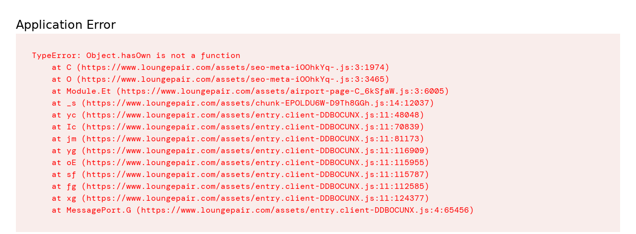

--- FILE ---
content_type: text/html; charset=utf-8
request_url: https://www.loungepair.com/at/NCE/
body_size: 20971
content:
<!DOCTYPE html><html lang="en" dir="ltr" class="overflow-x-hidden"><head><meta charSet="utf-8"/><meta name="viewport" content="width=device-width,initial-scale=1"/><script src="https://analytics.ahrefs.com/analytics.js" data-key="zAgcmGEFnSnxEPMIi3bpNQ" async=""></script><title>Nice (NCE) Airport | 4 Lounge Pass Options | LoungePair</title><meta name="description" content="Buy airport lounge access at Nice International Airport. Flexible passes with instant confirmation. 4 lounges. T1 &amp; T2. No membership needed."/><meta name="keywords" content=""/><meta name="image" content="https://i.loungepair.com/stock/loungepair-meta.jpeg"/><meta name="robots" content="index, follow"/><meta property="og:site_name" content="LoungePair"/><meta property="og:url" content="https://www.loungepair.com/at/NCE/"/><meta property="og:title" content="Nice (NCE) Airport | 4 Lounge Pass Options | LoungePair"/><meta property="og:description" content="Buy airport lounge access at Nice International Airport. Flexible passes with instant confirmation. 4 lounges. T1 &amp; T2. No membership needed."/><meta property="og:image" content="https://i.loungepair.com/stock/loungepair-meta.jpeg"/><meta property="og:type" content="website"/><meta name="twitter:card" content="summary_large_image"/><meta name="twitter:creator" content="@loungepair"/><meta name="twitter:site" content="@loungepair"/><meta name="twitter:title" content="Nice (NCE) Airport | 4 Lounge Pass Options | LoungePair"/><meta name="twitter:url" content="https://www.loungepair.com/at/NCE/"/><meta name="twitter:description" content="Buy airport lounge access at Nice International Airport. Flexible passes with instant confirmation. 4 lounges. T1 &amp; T2. No membership needed."/><meta name="twitter:image" content="https://i.loungepair.com/stock/loungepair-meta.jpeg"/><meta name="twitter:alt" content="Nice (NCE) Airport | 4 Lounge Pass Options | LoungePair"/><link rel="icon" type="image/png" href="/favicon.png"/><link rel="icon" sizes="48x48" type="image/png" href="/favicon.ico"/><link rel="icon" type="image/svg+xml" href="/favicon.svg"/><link rel="apple-touch-icon" type="image/png" href="/apple-touch-icon-180x180.png"/><link rel="modulepreload" href="/assets/entry.client-DDBOCUNX.js"/><link rel="modulepreload" href="/assets/chunk-EPOLDU6W-D9Th8GGh.js"/><link rel="modulepreload" href="/assets/index-B1aNBczZ.js"/><link rel="modulepreload" href="/assets/chunk-FNSCYPCZ-BU59NAhd.js"/><link rel="modulepreload" href="/assets/debug-build-IxsZJnzC.js"/><link rel="modulepreload" href="/assets/context-CQB9EZls.js"/><link rel="modulepreload" href="/assets/root-DwibXPZN.js"/><link rel="modulepreload" href="/assets/fathom-client.esm-DriURbbx.js"/><link rel="modulepreload" href="/assets/lounge-offer-dialog-1nfNrBNp.js"/><link rel="modulepreload" href="/assets/use-hydrated-94b7mhV8.js"/><link rel="modulepreload" href="/assets/LoungePairLogo-epTsbACB.js"/><link rel="modulepreload" href="/assets/PayRewardsLogo-CS0Xw8m4.js"/><link rel="modulepreload" href="/assets/meta-BMXbye-e.js"/><link rel="modulepreload" href="/assets/clsx-B-dksMZM.js"/><link rel="modulepreload" href="/assets/Alert-B6iGilF_.js"/><link rel="modulepreload" href="/assets/utils-DXuko-sP.js"/><link rel="modulepreload" href="/assets/bundle-mjs-BxlSfXgK.js"/><link rel="modulepreload" href="/assets/ExclamationTriangleIcon-CPR8B4W7.js"/><link rel="modulepreload" href="/assets/hui-fieldset-tiaxS8K7.js"/><link rel="modulepreload" href="/assets/field-C0My81oa.js"/><link rel="modulepreload" href="/assets/render-CFl33OMN.js"/><link rel="modulepreload" href="/assets/disabled-jFCQACOV.js"/><link rel="modulepreload" href="/assets/hidden-DIBN2SAQ.js"/><link rel="modulepreload" href="/assets/label-Bj4kkI0j.js"/><link rel="modulepreload" href="/assets/use-sync-refs-D4tLH3ry.js"/><link rel="modulepreload" href="/assets/description-DSMuznno.js"/><link rel="modulepreload" href="/assets/input-D5NUJ_vY.js"/><link rel="modulepreload" href="/assets/hui-checkbox-C7Y4kwPk.js"/><link rel="modulepreload" href="/assets/use-active-press-CloECHYS.js"/><link rel="modulepreload" href="/assets/use-default-value-CSYXcwe0.js"/><link rel="modulepreload" href="/assets/bugs-93fuDXR3.js"/><link rel="modulepreload" href="/assets/keyboard-C1Wiwm26.js"/><link rel="modulepreload" href="/assets/use-resolve-button-type-DdrmtmHq.js"/><link rel="modulepreload" href="/assets/currency-BWBaxy49.js"/><link rel="modulepreload" href="/assets/wallet-format-C0XpAcvJ.js"/><link rel="modulepreload" href="/assets/index-Cf7483i9.js"/><link rel="modulepreload" href="/assets/index-BjFLzTU7.js"/><link rel="modulepreload" href="/assets/utils-DQZnwQlh.js"/><link rel="modulepreload" href="/assets/dialog-Cpq51-27.js"/><link rel="modulepreload" href="/assets/index-B2noRgQ5.js"/><link rel="modulepreload" href="/assets/x-Bg7tByAt.js"/><link rel="modulepreload" href="/assets/createLucideIcon-DGGVCeEg.js"/><link rel="modulepreload" href="/assets/image-url-DBxAEgZE.js"/><link rel="modulepreload" href="/assets/hui-badge-B3HwVMG7.js"/><link rel="modulepreload" href="/assets/hui-button-Dl8qzNYJ.js"/><link rel="modulepreload" href="/assets/hui-link-Bvc2zjd2.js"/><link rel="modulepreload" href="/assets/audiences-1qREnfhk.js"/><link rel="modulepreload" href="/assets/match-by-id-JW9-571J.js"/><link rel="modulepreload" href="/assets/hui-dropdown-DYEiGTAx.js"/><link rel="modulepreload" href="/assets/use-text-value-CI3OTEnc.js"/><link rel="modulepreload" href="/assets/portal-DlCWFi2T.js"/><link rel="modulepreload" href="/assets/floating-ui.react-dom-L7GA8kCB.js"/><link rel="modulepreload" href="/assets/open-closed-D2NGpDB5.js"/><link rel="modulepreload" href="/assets/chevron-down-CeWYO3N9.js"/><link rel="modulepreload" href="/assets/dialog-nCN5A8l-.js"/><link rel="modulepreload" href="/assets/transition-DbBzJT2A.js"/><link rel="modulepreload" href="/assets/close-provider-Dej5ZECA.js"/><link rel="modulepreload" href="/assets/Loading-DONzjwEG.js"/><link rel="modulepreload" href="/assets/use-by-comparator-Bu_A6JzV.js"/><link rel="modulepreload" href="/assets/Logo-C4I2c-Ny.js"/><link rel="modulepreload" href="/assets/hui-navbar-Dc5SJaRO.js"/><link rel="modulepreload" href="/assets/Icon-9JfgrrbJ.js"/><link rel="modulepreload" href="/assets/index-CHsBeddR.js"/><link rel="modulepreload" href="/assets/button-Ckx33Byt.js"/><link rel="modulepreload" href="/assets/loader-circle-BBn25Blx.js"/><link rel="modulepreload" href="/assets/Bars3Icon-BsHkGUNG.js"/><link rel="modulepreload" href="/assets/LoungeDetails-YWxZnUgK.js"/><link rel="modulepreload" href="/assets/carousel-CYbvLj2O.js"/><link rel="modulepreload" href="/assets/hui-dialog-Bd2B9PCB.js"/><link rel="modulepreload" href="/assets/hui-text-9sd3y9Db.js"/><link rel="modulepreload" href="/assets/documentText-CFQb7HRv.js"/><link rel="modulepreload" href="/assets/disclosure-qCuy7FFu.js"/><link rel="modulepreload" href="/assets/GiftIcon-DugCyzre.js"/><link rel="modulepreload" href="/assets/ArrowPathIcon-DMHGQChu.js"/><link rel="modulepreload" href="/assets/ServerStackIcon-ryQigSca.js"/><link rel="modulepreload" href="/assets/PromoCard-CR30RyJj.js"/><link rel="modulepreload" href="/assets/Gift-CqzKwYXl.js"/><link rel="modulepreload" href="/assets/ChevronUpIcon-CROtoRBm.js"/><link rel="modulepreload" href="/assets/pricing-l0sNRNKZ.js"/><link rel="modulepreload" href="/assets/airport-page-C_6kSfaW.js"/><link rel="modulepreload" href="/assets/text-CReD-a5F.js"/><link rel="modulepreload" href="/assets/OptimizedImages-BA680XvY.js"/><link rel="modulepreload" href="/assets/seo-meta-iOOhkYq-.js"/><script type="application/ld+json">{"@context":"https://schema.org","@graph":[{"@type":"WebPage","url":"https://www.loungepair.com/at/NCE/","name":"Nice (NCE) Airport | 4 Lounge Pass Options | LoungePair","description":"Buy airport lounge access at Nice International Airport. Flexible passes with instant confirmation. 4 lounges. T1 \u0026 T2. No membership needed.","isPartOf":{"@type":"WebSite","url":"https://www.loungepair.com/","name":"LoungePair"},"mainEntity":{"@id":"https://www.loungepair.com/at/NCE/#airport"},"breadcrumb":{"@type":"BreadcrumbList","itemListElement":[{"@type":"ListItem","position":1,"name":"Directory","item":"https://www.loungepair.com/directory/"},{"@type":"ListItem","position":2,"name":"Nice International Airport Lounges","item":"https://www.loungepair.com/at/NCE/"}]}},{"@type":"Airport","@id":"https://www.loungepair.com/at/NCE/#airport","name":"Nice International Airport","iataCode":"NCE","address":{"@type":"PostalAddress","addressLocality":"Nice","addressCountry":"France"},"containsPlace":[{"@type":"LocalBusiness","additionalType":"AirportLounge","name":"The Canopy Lounge","branchCode":"Terminal 1, Non-Schengen","address":{"@type":"PostalAddress","addressLocality":"Nice","addressCountry":"France"},"url":"https://www.loungepair.com/at/NCE/nice-international-airport-terminal-1-non-schengen-the-canopy-lounge/","containedInPlace":{"@id":"https://www.loungepair.com/at/NCE/#airport"}},{"@type":"LocalBusiness","additionalType":"AirportLounge","name":"The Library Lounge","branchCode":"Terminal 1, Schengen","address":{"@type":"PostalAddress","addressLocality":"Nice","addressCountry":"France"},"url":"https://www.loungepair.com/at/NCE/nice-international-airport-terminal-1-schengen-the-library-lounge/","containedInPlace":{"@id":"https://www.loungepair.com/at/NCE/#airport"}},{"@type":"LocalBusiness","additionalType":"AirportLounge","name":"The Levity Lounge","branchCode":"Terminal 2, Non-Schengen","address":{"@type":"PostalAddress","addressLocality":"Nice","addressCountry":"France"},"url":"https://www.loungepair.com/at/NCE/nice-international-airport-terminal-2-non-schengen-the-levity-lounge/","containedInPlace":{"@id":"https://www.loungepair.com/at/NCE/#airport"}},{"@type":"LocalBusiness","additionalType":"AirportLounge","name":"The Infinity Lounge","branchCode":"Terminal 2, Schengen","address":{"@type":"PostalAddress","addressLocality":"Nice","addressCountry":"France"},"url":"https://www.loungepair.com/at/NCE/nice-international-airport-terminal-2-schengen-the-infinity-lounge/","containedInPlace":{"@id":"https://www.loungepair.com/at/NCE/#airport"}}]}]}</script><link rel="stylesheet" href="/assets/fonts-Bh5cf4mY.css"/><link rel="stylesheet" href="/assets/globals-d7-JZYQ1.css"/><link rel="stylesheet" href="/assets/sonner-DyBZRXgJ.css"/><script>
              (function() {
                var link = document.createElement('link');
                link.rel = 'stylesheet';
                link.href = '/assets/loader-Cr5QhEmL.css';
                document.head.appendChild(link);
              })();
            </script><meta name="sentry-trace" content="fc68a2f5419a40d7315ec3191caee6d8-50d4d3a2d63665cd-1"/>
<meta name="baggage" content="sentry-environment=production,sentry-public_key=5314fb6e0e78e14036a97c976c97aa65,sentry-trace_id=fc68a2f5419a40d7315ec3191caee6d8,sentry-org_id=4506924570836992,sentry-transaction=GET%20%2F%3Aiata,sentry-sampled=true,sentry-sample_rand=0.3655893133972218,sentry-sample_rate=1"/></head><body class="flex flex-col min-h-screen"><svg class="hidden"><defs><path id="BuyOnLoungePair" d="M6.20553 0C2.78482 0 0 2.82222 0 6.28889C0 7.28889 0.219277 8.22222 0.635903 9.06667L0.701686 9.2L6.20553 20L11.6655 9.28889L11.6875 9.22222C12.1479 8.35556 12.4111 7.35556 12.4111 6.28889C12.4111 2.82222 9.64818 0 6.20553 0ZM9.1877 7.6L6.5783 6.57778V7.51111C6.5783 7.6 6.55638 7.68889 6.51252 7.75556L7.43348 8.37778V8.88889L6.18361 8.37778L4.93373 8.88889V8.37778L5.85469 7.75556C5.81084 7.68889 5.78891 7.6 5.78891 7.51111V6.57778L3.17951 7.57778V6.95556L5.83276 4.88889V3.51111C5.83276 3.26667 5.92047 3 6.09589 2.82222C6.11782 2.77778 6.16168 2.77778 6.20553 2.77778C6.24939 2.77778 6.29324 2.8 6.31517 2.82222C6.46867 3.02222 6.5783 3.26667 6.5783 3.51111V4.88889L9.1877 6.95556V7.6Z"></path></defs></svg><div class="flex flex-1 flex-col max-w-full"><div class="flex flex-col flex-1 sm:bg-midnight-100"><div class="px-4 w-full bg-white sm:border-b border-midnight-400"><nav class="flex justify-between max-w-[1201px] text-midnight-900 mx-auto flex-wrap sm:flex-nowrap w-full flex flex-1 items-center gap-4 py-2.5"><div class="flex-1 gap-3 flex items-center w-full min-w-0"><a aria-label="Home" class="flex-shrink-0 lg:pr-8 xl:pr-20" href="/" data-discover="true"><svg viewBox="0 0 28 28" fill="none" xmlns="http://www.w3.org/2000/svg" class="size-7 sm:hidden"><title>LoungePair Icon</title><rect width="28" height="28" rx="3.73333" fill="#316BFF"></rect><path d="M12.0707 19.3034L12.0727 19.3034L18.7183 19.3038C19.3294 19.3038 19.826 19.8014 19.826 20.4167C19.826 21.0321 19.3294 21.5297 18.7184 21.5297C17.9579 21.5296 17.1822 21.5299 16.4018 21.5302C14.9283 21.5308 13.4383 21.5314 12.0027 21.5297C10.3706 21.5271 8.6891 20.7413 7.51713 19.5385C7.33189 19.3484 7.06888 19.3132 6.86474 19.3934C6.76173 19.4339 6.66791 19.506 6.60839 19.609C6.54767 19.7141 6.52921 19.8403 6.56047 19.9735C7.14477 22.4616 9.33588 24.4371 12.0088 24.4371C12.6787 24.4371 13.3625 24.4371 14.0511 24.4371C15.4426 24.4371 16.8535 24.437 18.2071 24.4371C20.4194 24.4371 22.2116 22.6365 22.2116 20.4167C22.2116 18.197 20.4194 16.3963 18.2072 16.3963H15.1719L12.1366 16.3963C10.6777 16.3963 9.4315 15.1279 9.4315 13.5192V7.07007C9.4315 7.07006 9.4315 7.07006 9.4315 7.07006C9.4315 6.45474 9.92806 5.95713 10.5391 5.95713C11.1502 5.95713 11.6467 6.45474 11.6467 7.07007V13.4867C11.6467 14.2889 12.2945 14.9405 13.0951 14.9405C13.8957 14.9405 14.5435 14.2889 14.5435 13.4867V7.5834C14.5435 5.36366 12.7514 3.563 10.5391 3.563C8.32685 3.563 6.53468 5.36366 6.53468 7.5834V7.59499V7.60659V7.61818V7.62977V7.64137V7.65296V7.66455V7.67615V7.68774V7.69933V7.71093V7.72252V7.73411V7.74571V7.7573V7.76889V7.78049V7.79208V7.80367V7.81527V7.82686V7.83845V7.85005V7.86164V7.87323V7.88482V7.89642V7.90801V7.9196V7.9312V7.94279V7.95438V7.96598V7.97757V7.98916V8.00076V8.01235V8.02394V8.03554V8.04713V8.05872V8.07032V8.08191V8.0935V8.1051V8.11669V8.12828V8.13988V8.15147V8.16306V8.17466V8.18625V8.19784V8.20944V8.22103V8.23263V8.24422V8.25581V8.26741V8.279V8.29059V8.30219V8.31378V8.32537V8.33697V8.34856V8.36015V8.37175V8.38334V8.39493V8.40653V8.41812V8.42971V8.44131V8.4529V8.46449V8.47608V8.48768V8.49927V8.51086V8.52246V8.53405V8.54564V8.55724V8.56883V8.58042V8.59202V8.60361V8.6152V8.6268V8.63839V8.64998V8.66158V8.67317V8.68476V8.69636V8.70795V8.71954V8.73114V8.74273V8.75432V8.76592V8.77751V8.7891V8.8007V8.81229V8.82388V8.83548V8.84707V8.85866V8.87026V8.88185V8.89345V8.90504V8.91663V8.92823V8.93982V8.95141V8.96301V8.9746V8.98619V8.99779V9.00938V9.02097V9.03257V9.04416V9.05575V9.06735V9.07894V9.09053V9.10212V9.11372V9.12531V9.1369V9.1485V9.16009V9.17168V9.18328V9.19487V9.20646V9.21806V9.22965V9.24124V9.25284V9.26443V9.27602V9.28762V9.29921V9.3108V9.3224V9.33399V9.34558V9.35718V9.36877V9.38036V9.39196V9.40355V9.41514V9.42674V9.43833V9.44992V9.46152V9.47311V9.4847V9.4963V9.50789V9.51948V9.53108V9.54267V9.55427V9.56586V9.57745V9.58905V9.60064V9.61223V9.62383V9.63542V9.64701V9.65861V9.6702V9.68179V9.69339V9.70498V9.71657V9.72817V9.73976V9.75135V9.76294V9.77454V9.78613V9.79772V9.80932V9.82091V9.8325V9.8441V9.85569V9.86728V9.87888V9.89047V9.90206V9.91366V9.92525V9.93684V9.94844V9.96003V9.97162V9.98322V9.99481V10.0064V10.018V10.0296V10.0412V10.0528V10.0644V10.076V10.0876V10.0992V10.1107V10.1223V10.1339V10.1455V10.1571V10.1687V10.1803V10.1919V10.2035V10.2151V10.2267V10.2383V10.2499V10.2615V10.2731V10.2846V10.2962V10.3078V10.3194V10.331V10.3426V10.3542V10.3658V10.3774V10.389V10.4006V10.4122V10.4238V10.4354V10.447V10.4585V10.4701V10.4817V10.4933V10.5049V10.5165V10.5281V10.5397V10.5513V10.5629V10.5745V10.5861V10.5977V10.6093V10.6209V10.6324V10.644V10.6556V10.6672V10.6788V10.6904V10.702V10.7136V10.7252V10.7368V10.7484V10.76V10.7716V10.7832V10.7948V10.8063V10.8179V10.8295V10.8411V10.8527V10.8643V10.8759V10.8875V10.8991V10.9107V10.9223V10.9339V10.9455V10.9571V10.9687V10.9802V10.9918V11.0034V11.015V11.0266V11.0382V11.0498V11.0614V11.073V11.0846V11.0962V11.1078V11.1194V11.131V11.1426V11.1541V11.1657V11.1773V11.1889V11.2005V11.2121V11.2237V11.2353V11.2469V11.2585V11.2701V11.2817V11.2933V11.3049V11.3165V11.328V11.3396V11.3512V11.3628V11.3744V11.386V11.3976V11.4092V11.4208V11.4324V11.444V11.4556V11.4672V11.4788V11.4904V11.5019V11.5135V11.5251V11.5367V11.5483V11.5599V11.5715V11.5831V11.5947V11.6063V11.6179V11.6295V11.6411V11.6527V11.6643V11.6758V11.6874V11.699V11.7106V11.7222V11.7338V11.7454V11.757V11.7686V11.7802V11.7918V11.8034V11.815V11.8266V11.8382V11.8497V11.8613V11.8729V11.8845V11.8961V11.9077V11.9193V11.9309V11.9425V11.9541V11.9657V11.9773V11.9889V12.0005V12.0121V12.0236V12.0352V12.0468V12.0584V12.07V12.0816V12.0932V12.1048V12.1164V12.128V12.1396V12.1512V12.1628V12.1744V12.186V12.1975V12.2091V12.2207V12.2323V12.2439V12.2555V12.2671V12.2787V12.2903V12.3019V12.3135V12.3251V12.3367V12.3483V12.3599V12.3714V12.383V12.3946V12.4062V12.4178V12.4294V12.441V12.4526V12.4642V12.4758V12.4874V12.499V12.5106V12.5222V12.5338V12.5453V12.5569V12.5685V12.5801V12.5917V12.6033V12.6149V12.6265V12.6381V12.6497V12.6613V12.6729V12.6845V12.6961V12.7077V12.7192V12.7308V12.7424V12.754V12.7656V12.7772V12.7888V12.8004V12.812V12.8236V12.8352V12.8468V12.8584V12.87V12.8816V12.8931V12.9047V12.9163V12.9279V12.9395V12.9511V12.9627V12.9743V12.9859V12.9975V13.0091V13.0207V13.0323V13.0439V13.0555V13.067V13.0786V13.0902V13.1018V13.1134V13.125V13.1366V13.1482V13.1598V13.1714V13.183V13.1946V13.2062V13.2178V13.2294V13.2409V13.2525V13.2641V13.2757V13.2873V13.2989V13.3105V13.3221V13.3337V13.3453V13.3569V13.3685V13.3801V13.3917V13.4033V13.4148V13.4264V13.438V13.4496V13.4612V13.4728V13.4844V13.496V13.5076V13.5192C6.53468 16.6571 8.97428 19.2668 12.0707 19.3034Z" fill="white" stroke="white" stroke-width="0.340802"></path></svg><svg id="_R_4l55_" class="text-midnight-900 !w-[160px] hidden sm:block" viewBox="0 0 240 48" fill="none" xmlns="http://www.w3.org/2000/svg"><title>LoungePair+ Logo</title><path d="M231.137 16.7615C232.251 16.7615 233.063 16.942 233.755 17.2729L232.672 21.304C231.89 20.8829 231.047 20.6723 229.994 20.6723C228.069 20.6723 226.775 22.2366 226.775 25.0644V33.8488H222.383V17.0021H226.745V20.8227C227.497 18.0551 228.761 16.7615 231.137 16.7615Z" fill="currentColor"></path><path d="M213.149 11.7976C213.149 10.143 214.111 8.99988 215.916 8.99988C217.631 8.99988 218.654 10.143 218.654 11.7976C218.654 13.392 217.631 14.5051 215.916 14.5051C214.111 14.5051 213.149 13.392 213.149 11.7976ZM213.6 17.002H218.022V33.8486H213.6V17.002Z" fill="currentColor"></path><path d="M192.659 29.9079C192.659 27.9826 193.501 26.8695 194.734 26.0572C195.938 25.2751 197.562 24.8238 200.841 24.162C203.639 23.5904 204.15 23.0489 204.15 22.0562C204.15 20.9732 203.308 20.1008 201.142 20.1008C198.946 20.1008 197.622 21.3041 197.021 23.2294L193.05 22.0862C194.464 18.386 197.622 16.6713 201.353 16.6713C205.564 16.6713 208.332 18.7169 208.332 23.0188V28.7948C208.332 30.3591 208.783 30.8104 209.896 30.8104C210.348 30.8104 210.739 30.6901 211.07 30.5697V33.3975C210.468 33.7886 209.445 34.1496 208.182 34.1496C205.474 34.1496 204.331 32.9463 204.181 30.3291C203.128 32.7658 200.841 34.1496 197.983 34.1496C194.734 34.1496 192.659 32.5853 192.659 29.9079ZM204.271 26.3581V25.3352C203.85 25.8166 202.947 26.1475 201.172 26.5386C198.224 27.1703 197.081 27.6817 197.081 29.1257C197.081 30.3591 197.983 30.9307 199.698 30.9307C202.737 30.9307 204.211 28.1931 204.271 26.3581Z" fill="currentColor"></path><path d="M181.95 27.411H176.806V33.8488H172.384V11.8881H181.619C187.606 11.8881 190.704 14.8964 190.704 19.469C190.704 24.4027 187.155 27.411 181.95 27.411ZM181.649 15.9493H176.806V24.0116H181.499C184.628 24.0116 186.403 22.7481 186.403 19.9805C186.403 17.0624 184.567 15.9493 181.649 15.9493Z" fill="currentColor"></path><path d="M152.031 25.5157C152.031 20.7626 155.34 16.6713 160.725 16.6713C166.441 16.6713 168.998 20.6723 168.998 25.0344V26.6589H156.273C156.634 29.0956 158.198 30.5096 160.815 30.5096C162.77 30.5096 163.853 29.7876 164.846 28.0427L168.546 29.9981C166.982 32.5251 164.575 34.1496 160.875 34.1496C155.039 34.1496 152.031 30.5096 152.031 25.5157ZM160.725 20.2813C158.288 20.2813 156.754 21.6049 156.333 23.9514H164.696C164.575 21.8757 163.462 20.2813 160.725 20.2813Z" fill="currentColor"></path><path d="M131.646 37.2783L135.677 35.0521C136.64 36.6465 137.693 37.4888 140.009 37.4888C142.686 37.4888 144.221 35.8643 144.221 32.3446V30.4494C143.168 32.7056 141.333 33.9992 138.595 33.9992C134.594 33.9992 131.495 31.1714 131.495 25.5157C131.495 19.6796 135.166 16.8217 138.896 16.8217C141.543 16.8217 143.258 17.8746 144.251 20.2211V17.0022H148.613V31.9234C148.613 38.2409 145.274 41.2793 139.678 41.2793C135.827 41.2793 133.15 39.8654 131.646 37.2783ZM144.522 25.4255C144.522 22.3871 143.318 20.3113 140.25 20.3113C137.271 20.3113 135.978 22.4472 135.978 25.4255C135.978 28.4338 137.121 30.4494 140.25 30.4494C143.318 30.4494 144.522 28.4037 144.522 25.4255Z" fill="currentColor"></path><path d="M111.98 33.8488V17.0022H116.342V20.6723C117.485 17.9648 119.501 16.6713 122.088 16.6713C125.788 16.6713 128.165 19.3186 128.165 23.3497V33.8488H123.773V24.5832C123.773 21.8757 122.72 20.3414 120.133 20.3414C117.666 20.3414 116.372 22.2367 116.372 25.3352V33.8488H111.98Z" fill="currentColor"></path><path d="M107.647 17.0022V33.8488H103.285V30.0583C102.142 32.7959 100.156 34.1797 97.7195 34.1797C93.8087 34.1797 91.763 31.5324 91.763 27.5012V17.0022H96.1552V26.2678C96.1552 28.9753 97.0878 30.5096 99.6148 30.5096C101.991 30.5096 103.255 28.3737 103.255 25.3653V17.0022H107.647Z" fill="currentColor"></path><path d="M79.7894 34.1496C74.1639 34.1496 71.0352 30.5096 71.0352 25.4255C71.0352 20.4016 74.3143 16.6713 79.7894 16.6713C85.415 16.6713 88.5437 20.4918 88.5437 25.4255C88.5437 30.3591 85.2044 34.1496 79.7894 34.1496ZM79.7894 30.4494C82.8579 30.4494 84.0613 28.4037 84.0613 25.4255C84.0613 22.3871 82.8579 20.3113 79.7894 20.3113C76.8112 20.3113 75.5176 22.4472 75.5176 25.4255C75.5176 28.4338 76.6608 30.4494 79.7894 30.4494Z" fill="currentColor"></path><path d="M53.7547 33.8488V11.8881H58.177V29.7876H69.1273V33.8488H53.7547Z" fill="currentColor"></path><rect y="3" width="42" height="42" rx="5.6" fill="#316BFF"></rect><path fill-rule="evenodd" clip-rule="evenodd" d="M10.0579 14.375C10.0579 11.1855 12.6327 8.59998 15.809 8.59998C18.9852 8.59998 21.56 11.1855 21.56 14.375V23.23C21.56 24.2931 20.7017 25.155 19.643 25.155C18.5842 25.155 17.726 24.2931 17.726 23.23V13.605C17.726 12.5418 16.8677 11.68 15.809 11.68C14.7502 11.68 13.8919 12.5418 13.8919 13.605C13.892 16.8295 13.8919 20.0541 13.8919 23.2787C13.8919 25.821 15.8641 27.85 18.2052 27.85C21.2405 27.85 24.2758 27.85 27.311 27.85C30.4872 27.85 33.0621 30.4355 33.0621 33.625C33.0621 36.8144 30.4872 39.4 27.311 39.4C24.2758 39.3998 21.0488 39.4 18.0135 39.4C14.1356 39.4 10.9422 36.5313 10.0898 32.9016C9.95772 32.339 10.6903 32.0729 11.0929 32.486C12.8928 34.3332 15.4786 35.546 18.0039 35.55C21.298 35.554 24.7838 35.5498 28.0778 35.55C29.1366 35.55 29.9949 34.6881 29.9949 33.625C29.9949 32.5618 29.1366 31.7 28.0778 31.7L18.1094 31.6994C13.6139 31.6462 10.0579 27.855 10.0579 23.2787C10.0579 20.3108 10.0579 17.3429 10.0579 14.375Z" fill="white"></path><path fill-rule="evenodd" clip-rule="evenodd" d="M18.1094 31.6994C13.614 31.6462 10.0579 27.8551 10.0579 23.2787V14.375C10.0579 11.1856 12.6328 8.60001 15.809 8.60001C18.9852 8.60001 21.56 11.1856 21.56 14.375V23.23C21.56 24.2932 20.7017 25.155 19.643 25.155C18.5843 25.155 17.726 24.2932 17.726 23.23V13.605C17.726 12.5419 16.8677 11.68 15.809 11.68C14.7502 11.68 13.892 12.5419 13.892 13.605V23.2787C13.892 25.821 15.8641 27.85 18.2052 27.85L27.311 27.85C30.4872 27.85 33.0621 30.4356 33.0621 33.625C33.0621 36.8145 30.4872 39.4 27.311 39.4C25.2805 39.3999 23.1642 39.3999 21.0769 39.4C20.044 39.4 19.0183 39.4 18.0135 39.4C14.1356 39.4 10.9422 36.5313 10.0899 32.9017C9.95772 32.339 10.6903 32.0729 11.0929 32.4861C12.8928 34.3332 15.4786 35.5461 18.0039 35.55C20.1574 35.5526 22.3928 35.5517 24.6031 35.5509C25.7737 35.5504 26.9373 35.5499 28.0778 35.55C29.1366 35.55 29.9949 34.6882 29.9949 33.625C29.9949 32.5619 29.1366 31.7 28.0778 31.7L18.1094 31.6994ZM18.0047 35.0388C20.1578 35.0414 22.3924 35.0405 24.6024 35.0397C25.7731 35.0392 26.9368 35.0387 28.0778 35.0388C28.8522 35.0388 29.4837 34.4078 29.4837 33.625C29.4837 32.8422 28.8522 32.2112 28.0778 32.2112L18.1033 32.2106C13.3095 32.1539 9.54672 28.1162 9.54672 23.2787V14.375C9.54672 10.9052 12.3484 8.08881 15.809 8.08881C19.2695 8.08881 22.0712 10.9052 22.0712 14.375V23.23C22.0712 24.5735 20.9861 25.6662 19.643 25.6662C18.2999 25.6662 17.2148 24.5735 17.2148 23.23V13.605C17.2148 12.8222 16.5834 12.1912 15.809 12.1912C15.0346 12.1912 14.4032 12.8222 14.4032 13.605V23.2787C14.4032 25.5625 16.1697 27.3388 18.2052 27.3388L27.311 27.3388C30.7716 27.3388 33.5733 30.1552 33.5733 33.625C33.5733 37.0948 30.7716 39.9112 27.311 39.9112C25.2805 39.9111 23.1642 39.9111 21.0769 39.9112C20.0441 39.9112 19.0183 39.9112 18.0135 39.9112C13.8726 39.9112 10.4927 36.8532 9.59219 33.0185C9.53143 32.7598 9.56579 32.5033 9.69157 32.2855C9.81372 32.0741 10.0034 31.9309 10.204 31.8521C10.5994 31.6968 11.1047 31.7656 11.4591 32.1293C13.1752 33.8905 15.6337 35.0351 18.0047 35.0388Z" fill="white"></path></svg></a><div class="flex-1 max-w-[534px] min-h-12 min-w-0 flex items-center gap-3"><div class="relative w-full max-w-lg m-1 hidden lg:block"><div tabindex="-1" class="flex h-full w-full flex-col overflow-visible rounded-md bg-white text-midnight-950 dark:bg-midnight-950 dark:text-midnight-50 group border-0 !bg-midnight-100 has-[:focus]:ring-2 has-[:focus]:ring-blue-400 has-[:focus]:ring-offset-2 !rounded-[100px]" cmdk-root=""><label cmdk-label="" for="radix-_R_f555H2_" id="radix-_R_f555H1_" style="position:absolute;width:1px;height:1px;padding:0;margin:-1px;overflow:hidden;clip:rect(0, 0, 0, 0);white-space:nowrap;border-width:0"></label><form data-discover="true" action="/search" method="get"><div class="flex items-center" cmdk-input-wrapper=""><svg xmlns="http://www.w3.org/2000/svg" width="24" height="24" viewBox="0 0 24 24" fill="none" stroke="currentColor" stroke-width="2" stroke-linecap="round" stroke-linejoin="round" class="lucide lucide-map-pin sm:mx-3 mr-2 size-5 shrink-0 text-midnight-700 stroke-[3]" aria-hidden="true"><path d="M20 10c0 4.993-5.539 10.193-7.399 11.799a1 1 0 0 1-1.202 0C9.539 20.193 4 14.993 4 10a8 8 0 0 1 16 0"></path><circle cx="12" cy="10" r="3"></circle></svg><input class="flex h-11 w-full rounded-md bg-transparent py-3 text-base outline-none placeholder:text-midnight-600 disabled:cursor-not-allowed disabled:opacity-50 dark:placeholder:text-midnight-400 w-full opacity-70 border-0 focus:ring-0 pl-0 sm:ml-3" placeholder="City, airport or lounge" cmdk-input="" autoComplete="off" autoCorrect="off" spellCheck="false" aria-autocomplete="list" role="combobox" aria-expanded="true" aria-controls="radix-_R_f555_" aria-labelledby="radix-_R_f555H1_" id="radix-_R_f555H2_" type="text" name="q" value=""/><button class="inline-flex items-center justify-center gap-2 whitespace-nowrap text-sm !font-semibold ring-offset-white transition-colors focus-visible:outline-none focus-visible:ring-2 focus-visible:ring-blue-400 focus-visible:ring-offset-2 disabled:pointer-events-none disabled:opacity-50 [&amp;_svg]:pointer-events-none [&amp;_svg]:size-4 [&amp;_svg]:shrink-0 dark:ring-offset-midnight-950 dark:focus-visible:ring-midnight-300 bg-blue-500 text-white hover:bg-blue-500/90 h-8 py-1 px-4 text-xs rounded-full !text-base !px-2 sm:!px-4 mr-2" type="submit"><span class="hidden font-medium sm:flex sm:justify-center sm:items-center sm:gap-2">Search</span></button></div></form><div class="max-h-[600px] overflow-y-auto overflow-x-hidden fixed lg:absolute z-20 bg-white shadow-xl left-0 right-0 lg:w-full lg:max-w-2xl lg:left-1/2 lg:-translate-x-1/2 lg:right-auto max-lg:rounded-t-none rounded-2xl mt-14" cmdk-list="" role="listbox" tabindex="-1" aria-label="Suggestions" id="radix-_R_f555_"><div cmdk-list-sizer=""></div></div></div></div><div class="relative w-full max-w-lg m-1 lg:hidden"><button type="button" class="w-full flex items-center gap-3 border-0 !bg-midnight-100 rounded-lg px-4 py-3 cursor-pointer"><svg xmlns="http://www.w3.org/2000/svg" width="24" height="24" viewBox="0 0 24 24" fill="none" stroke="currentColor" stroke-width="2" stroke-linecap="round" stroke-linejoin="round" class="lucide lucide-map-pin mr-2 size-5 shrink-0 text-midnight-700 stroke-[3]" aria-hidden="true"><path d="M20 10c0 4.993-5.539 10.193-7.399 11.799a1 1 0 0 1-1.202 0C9.539 20.193 4 14.993 4 10a8 8 0 0 1 16 0"></path><circle cx="12" cy="10" r="3"></circle></svg><span class="text-midnight-900 opacity-70 flex-1 text-left">City, airport or lounge</span></button></div></div></div><div class="justify-end flex-shrink-0 flex items-center gap-3"><span class="hidden lg:block relative"><a href="/guides/" class="relative flex min-w-0 items-center gap-3 rounded-lg p-2 text-left text-base/6 font-medium text-midnight-950 sm:text-sm/5 data-[slot=icon]:*:size-6 data-[slot=icon]:*:shrink-0 data-[slot=icon]:*:fill-midnight-500 sm:data-[slot=icon]:*:size-5 data-[slot=icon]:last:[&amp;:not(:nth-child(2))]:*:ml-auto data-[slot=icon]:last:[&amp;:not(:nth-child(2))]:*:size-5 sm:data-[slot=icon]:last:[&amp;:not(:nth-child(2))]:*:size-4 data-[slot=avatar]:*:-m-0.5 data-[slot=avatar]:*:size-7 data-[slot=avatar]:*:[--avatar-radius:theme(borderRadius.DEFAULT)] data-[slot=avatar]:*:[--ring-opacity:10%] sm:data-[slot=avatar]:*:size-6 hover:bg-midnight-950/5 data-[hover]:bg-midnight-950/5 hover:data-[slot=icon]:*:fill-midnight-950 data-[slot=icon]:*:data-[hover]:fill-midnight-950 data-[active]:bg-midnight-950/5 data-[slot=icon]:*:data-[active]:fill-midnight-950 dark:text-white dark:data-[slot=icon]:*:fill-midnight-400 dark:hover:bg-white/5 dark:data-[hover]:bg-white/5 dark:hover:data-[slot=icon]:*:fill-white dark:data-[slot=icon]:*:data-[hover]:fill-white dark:data-[active]:bg-white/5 dark:data-[slot=icon]:*:data-[active]:fill-white" data-headlessui-state="" data-discover="true"><span class="absolute left-1/2 top-1/2 size-[max(100%,2.75rem)] -translate-x-1/2 -translate-y-1/2 [@media(pointer:fine)]:hidden" aria-hidden="true"></span>Guides</a></span><span class="hidden lg:block relative"><a href="/plus/" class="relative flex min-w-0 items-center gap-3 rounded-lg p-2 text-left text-base/6 font-medium text-midnight-950 sm:text-sm/5 data-[slot=icon]:*:size-6 data-[slot=icon]:*:shrink-0 data-[slot=icon]:*:fill-midnight-500 sm:data-[slot=icon]:*:size-5 data-[slot=icon]:last:[&amp;:not(:nth-child(2))]:*:ml-auto data-[slot=icon]:last:[&amp;:not(:nth-child(2))]:*:size-5 sm:data-[slot=icon]:last:[&amp;:not(:nth-child(2))]:*:size-4 data-[slot=avatar]:*:-m-0.5 data-[slot=avatar]:*:size-7 data-[slot=avatar]:*:[--avatar-radius:theme(borderRadius.DEFAULT)] data-[slot=avatar]:*:[--ring-opacity:10%] sm:data-[slot=avatar]:*:size-6 hover:bg-midnight-950/5 data-[hover]:bg-midnight-950/5 hover:data-[slot=icon]:*:fill-midnight-950 data-[slot=icon]:*:data-[hover]:fill-midnight-950 data-[active]:bg-midnight-950/5 data-[slot=icon]:*:data-[active]:fill-midnight-950 dark:text-white dark:data-[slot=icon]:*:fill-midnight-400 dark:hover:bg-white/5 dark:data-[hover]:bg-white/5 dark:hover:data-[slot=icon]:*:fill-white dark:data-[slot=icon]:*:data-[hover]:fill-white dark:data-[active]:bg-white/5 dark:data-[slot=icon]:*:data-[active]:fill-white" data-headlessui-state="" data-discover="true"><span class="absolute left-1/2 top-1/2 size-[max(100%,2.75rem)] -translate-x-1/2 -translate-y-1/2 [@media(pointer:fine)]:hidden" aria-hidden="true"></span>LoungePair<span class="text-blue-500 font-semibold -m-2.5 pr-2">+</span></a></span><span class="hidden lg:block relative"><a target="_blank" href="https://support.loungepair.com" class="relative flex min-w-0 items-center gap-3 rounded-lg p-2 text-left text-base/6 font-medium text-midnight-950 sm:text-sm/5 data-[slot=icon]:*:size-6 data-[slot=icon]:*:shrink-0 data-[slot=icon]:*:fill-midnight-500 sm:data-[slot=icon]:*:size-5 data-[slot=icon]:last:[&amp;:not(:nth-child(2))]:*:ml-auto data-[slot=icon]:last:[&amp;:not(:nth-child(2))]:*:size-5 sm:data-[slot=icon]:last:[&amp;:not(:nth-child(2))]:*:size-4 data-[slot=avatar]:*:-m-0.5 data-[slot=avatar]:*:size-7 data-[slot=avatar]:*:[--avatar-radius:theme(borderRadius.DEFAULT)] data-[slot=avatar]:*:[--ring-opacity:10%] sm:data-[slot=avatar]:*:size-6 hover:bg-midnight-950/5 data-[hover]:bg-midnight-950/5 hover:data-[slot=icon]:*:fill-midnight-950 data-[slot=icon]:*:data-[hover]:fill-midnight-950 data-[active]:bg-midnight-950/5 data-[slot=icon]:*:data-[active]:fill-midnight-950 dark:text-white dark:data-[slot=icon]:*:fill-midnight-400 dark:hover:bg-white/5 dark:data-[hover]:bg-white/5 dark:hover:data-[slot=icon]:*:fill-white dark:data-[slot=icon]:*:data-[hover]:fill-white dark:data-[active]:bg-white/5 dark:data-[slot=icon]:*:data-[active]:fill-white"><span class="absolute left-1/2 top-1/2 size-[max(100%,2.75rem)] -translate-x-1/2 -translate-y-1/2 [@media(pointer:fine)]:hidden" aria-hidden="true"></span>Support</a></span><span class="hidden lg:block relative"><a href="/account/login/" class="relative flex min-w-0 items-center gap-3 rounded-lg p-2 text-left text-base/6 font-medium text-midnight-950 sm:text-sm/5 data-[slot=icon]:*:size-6 data-[slot=icon]:*:shrink-0 data-[slot=icon]:*:fill-midnight-500 sm:data-[slot=icon]:*:size-5 data-[slot=icon]:last:[&amp;:not(:nth-child(2))]:*:ml-auto data-[slot=icon]:last:[&amp;:not(:nth-child(2))]:*:size-5 sm:data-[slot=icon]:last:[&amp;:not(:nth-child(2))]:*:size-4 data-[slot=avatar]:*:-m-0.5 data-[slot=avatar]:*:size-7 data-[slot=avatar]:*:[--avatar-radius:theme(borderRadius.DEFAULT)] data-[slot=avatar]:*:[--ring-opacity:10%] sm:data-[slot=avatar]:*:size-6 hover:bg-midnight-950/5 data-[hover]:bg-midnight-950/5 hover:data-[slot=icon]:*:fill-midnight-950 data-[slot=icon]:*:data-[hover]:fill-midnight-950 data-[active]:bg-midnight-950/5 data-[slot=icon]:*:data-[active]:fill-midnight-950 dark:text-white dark:data-[slot=icon]:*:fill-midnight-400 dark:hover:bg-white/5 dark:data-[hover]:bg-white/5 dark:hover:data-[slot=icon]:*:fill-white dark:data-[slot=icon]:*:data-[hover]:fill-white dark:data-[active]:bg-white/5 dark:data-[slot=icon]:*:data-[active]:fill-white" data-headlessui-state="" data-discover="true"><span class="absolute left-1/2 top-1/2 size-[max(100%,2.75rem)] -translate-x-1/2 -translate-y-1/2 [@media(pointer:fine)]:hidden" aria-hidden="true"></span>Login</a></span><a href="/account/signup/" class="hidden lg:block !px-4 relative isolate inline-flex items-center justify-center gap-x-2 rounded-full border text-base/6 font-semibold px-[calc(theme(spacing[3.5])-1px)] py-[calc(theme(spacing[2.5])-1px)] sm:px-[calc(theme(spacing.4))] sm:py-[calc(theme(spacing.1))] sm:text-sm/6 focus:outline-none data-[focus]:outline data-[focus]:outline-2 data-[focus]:outline-offset-2 data-[focus]:outline-blue-500 data-[disabled]:opacity-50 [&amp;&gt;[data-slot=icon]]:-mx-0.5 [&amp;&gt;[data-slot=icon]]:my-0.5 [&amp;&gt;[data-slot=icon]]:size-5 [&amp;&gt;[data-slot=icon]]:shrink-0 [&amp;&gt;[data-slot=icon]]:text-[--btn-icon] [&amp;&gt;[data-slot=icon]]:sm:my-1 [&amp;&gt;[data-slot=icon]]:sm:size-4 forced-colors:[--btn-icon:ButtonText] forced-colors:data-[hover]:[--btn-icon:ButtonText] border-transparent bg-[--btn-border] dark:bg-[--btn-bg] before:absolute before:inset-0 before:-z-10 before:rounded-[calc(theme(borderRadius.full)-1px)] before:bg-[--btn-bg] before:shadow dark:before:hidden dark:border-white/5 after:absolute after:inset-0 after:-z-10 after:rounded-[calc(theme(borderRadius.full)-1px)] after:shadow-[shadow:inset_0_1px_theme(colors.white/15%)] after:data-[active]:bg-[--btn-hover-overlay] after:data-[hover]:bg-[--btn-hover-overlay] dark:after:-inset-px dark:after:rounded-full before:data-[disabled]:shadow-none after:data-[disabled]:shadow-none text-white [--btn-bg:theme(colors.midnight.900)] [--btn-border:theme(colors.midnight.900/90%)] [--btn-hover-overlay:theme(colors.white/10%)] dark:[--btn-hover-overlay:theme(colors.white/5%)] dark:[--btn-bg:theme(colors.midnight.800)] [--btn-icon:theme(colors.midnight.400)] data-[active]:[--btn-icon:theme(colors.midnight.300)] data-[hover]:[--btn-icon:theme(colors.midnight.300)]" data-headlessui-state="" data-discover="true"><span class="absolute left-1/2 top-1/2 size-[max(100%,2.75rem)] -translate-x-1/2 -translate-y-1/2 [@media(pointer:fine)]:hidden" aria-hidden="true"></span>Sign up</a><span class="lg:hidden -m-3 relative"><button aria-label="Navigation" id="headlessui-menu-button-_R_1sp55_" type="button" aria-haspopup="menu" aria-expanded="false" data-headlessui-state="" class="cursor-default relative flex min-w-0 items-center gap-3 rounded-lg p-2 text-left text-base/6 font-medium text-midnight-950 sm:text-sm/5 data-[slot=icon]:*:size-6 data-[slot=icon]:*:shrink-0 data-[slot=icon]:*:fill-midnight-500 sm:data-[slot=icon]:*:size-5 data-[slot=icon]:last:[&amp;:not(:nth-child(2))]:*:ml-auto data-[slot=icon]:last:[&amp;:not(:nth-child(2))]:*:size-5 sm:data-[slot=icon]:last:[&amp;:not(:nth-child(2))]:*:size-4 data-[slot=avatar]:*:-m-0.5 data-[slot=avatar]:*:size-7 data-[slot=avatar]:*:[--avatar-radius:theme(borderRadius.DEFAULT)] data-[slot=avatar]:*:[--ring-opacity:10%] sm:data-[slot=avatar]:*:size-6 hover:bg-midnight-950/5 data-[hover]:bg-midnight-950/5 hover:data-[slot=icon]:*:fill-midnight-950 data-[slot=icon]:*:data-[hover]:fill-midnight-950 data-[active]:bg-midnight-950/5 data-[slot=icon]:*:data-[active]:fill-midnight-950 dark:text-white dark:data-[slot=icon]:*:fill-midnight-400 dark:hover:bg-white/5 dark:data-[hover]:bg-white/5 dark:hover:data-[slot=icon]:*:fill-white dark:data-[slot=icon]:*:data-[hover]:fill-white dark:data-[active]:bg-white/5 dark:data-[slot=icon]:*:data-[active]:fill-white"><span class="absolute left-1/2 top-1/2 size-[max(100%,2.75rem)] -translate-x-1/2 -translate-y-1/2 [@media(pointer:fine)]:hidden" aria-hidden="true"></span><div class="border rounded-full border-midnight-400"><svg xmlns="http://www.w3.org/2000/svg" fill="none" viewBox="0 0 24 24" stroke-width="1.5" stroke="currentColor" aria-hidden="true" data-slot="icon" class="inline-block w-6 h-6 p-1 text-midnight-900"><path stroke-linecap="round" stroke-linejoin="round" d="M3.75 6.75h16.5M3.75 12h16.5m-16.5 5.25h16.5"></path></svg></div></button></span></div></nav></div><div class="flex-1 sm:pb-12"><div class="px-4 sm:px-14 pt-4 pb-12 sm:py-14 sm:mt-10 mx-auto bg-white sm:rounded-3xl max-w-screen-sm lg:max-w-[792px]"><div class="relative"><nav class="flex overflow-x-auto scrollbar-hide relative" aria-label="Breadcrumb"><ol class="flex items-start list-none"><li class="mb-2 flex-shrink-0 min-h-7"><div class="flex items-center"><span class="text-sm text-midnight-800 hover:text-midnight-900"><a class="" href="/search?q=France" data-discover="true">France</a></span></div></li><li class="mb-2 flex-shrink-0 min-h-7"><div class="flex items-center"><div class="mx-1"><svg class="flex-shrink-0 w-5 h-5 text-midnight-800" xmlns="http://www.w3.org/2000/svg" fill="currentColor" viewBox="0 0 20 20" aria-hidden="true"><path d="M5.555 17.776l8-16 .894.448-8 16-.894-.448z"></path></svg></div><span class="text-sm text-midnight-800 hover:text-midnight-900"><a class="" href="/search?q=Nice" data-discover="true">Nice</a></span></div></li><li class="mb-2 flex-shrink-0 min-h-7"><div class="flex items-center"><div class="mx-1"><svg class="flex-shrink-0 w-5 h-5 text-midnight-800" xmlns="http://www.w3.org/2000/svg" fill="currentColor" viewBox="0 0 20 20" aria-hidden="true"><path d="M5.555 17.776l8-16 .894.448-8 16-.894-.448z"></path></svg></div><span aria-current="page" class="text-sm text-midnight-800 hover:text-midnight-900"><a class="font-semibold" aria-current="page" href="/at/NCE/" data-discover="true">NCE</a></span></div></li></ol></nav></div><h1 class="text-2xl font-semibold text-midnight-900 mb-8 mt-2">Nice International Airport<!-- --> (<!-- -->NCE<!-- -->)</h1><div class="mt-6"><div class="flex flex-wrap gap-2 mb-6 items-center"><button aria-label="currency-selector" id="headlessui-menu-button-_R_3le55_" type="button" aria-haspopup="menu" aria-expanded="false" data-headlessui-state="" class="cursor-pointer justify-around !text-sm sm:text-base !text-midnight-800 !py-1.5 !font-semibold relative isolate inline-flex items-center justify-center gap-x-2 rounded-full border text-base/6 font-semibold px-[calc(theme(spacing[3.5])-1px)] py-[calc(theme(spacing[2.5])-1px)] sm:px-[calc(theme(spacing.4))] sm:py-[calc(theme(spacing.1))] sm:text-sm/6 focus:outline-none data-[focus]:outline data-[focus]:outline-2 data-[focus]:outline-offset-2 data-[focus]:outline-blue-500 data-[disabled]:opacity-50 [&amp;&gt;[data-slot=icon]]:-mx-0.5 [&amp;&gt;[data-slot=icon]]:my-0.5 [&amp;&gt;[data-slot=icon]]:size-5 [&amp;&gt;[data-slot=icon]]:shrink-0 [&amp;&gt;[data-slot=icon]]:text-[--btn-icon] [&amp;&gt;[data-slot=icon]]:sm:my-1 [&amp;&gt;[data-slot=icon]]:sm:size-4 forced-colors:[--btn-icon:ButtonText] forced-colors:data-[hover]:[--btn-icon:ButtonText] border-midnight-900 border-[1.5px] text-midnight-900 data-[active]:bg-midnight-900/[2.5%] data-[hover]:bg-midnight-900/[2.5%] dark:border-white/15 dark:text-white dark:[--btn-bg:transparent] dark:data-[active]:bg-white/5 dark:data-[hover]:bg-white/5 [--btn-icon:theme(colors.midnight.500)] data-[active]:[--btn-icon:theme(colors.midnight.700)] data-[hover]:[--btn-icon:theme(colors.midnight.700)] dark:data-[active]:[--btn-icon:theme(colors.midnight.400)] dark:data-[hover]:[--btn-icon:theme(colors.midnight.400)] cursor-default"><span class="absolute left-1/2 top-1/2 size-[max(100%,2.75rem)] -translate-x-1/2 -translate-y-1/2 [@media(pointer:fine)]:hidden" aria-hidden="true"></span><span class="flex items-center text-lg" data-slot="icon">🇪🇺</span>€ EUR<svg xmlns="http://www.w3.org/2000/svg" width="24" height="24" viewBox="0 0 24 24" fill="none" stroke="currentColor" stroke-width="2" stroke-linecap="round" stroke-linejoin="round" class="lucide lucide-chevron-down !w-6 !h-6" aria-hidden="true"><path d="m6 9 6 6 6-6"></path></svg></button><div class="flex flex-wrap gap-1 sm:gap-2 items-center"><div class="flex flex-wrap gap-2"><button type="button" class="px-3 py-2 rounded-full text-sm font-semibold border-2 border-midnight-900 bg-midnight-100 text-midnight-900">All</button><button type="button" class="px-3 py-2 rounded-full text-sm font-semibold border border-midnight-400 bg-white text-midnight-900">2 Hours</button><button type="button" class="px-3 py-2 rounded-full text-sm font-semibold border border-midnight-400 bg-white text-midnight-900">3 Hours</button></div></div></div><div class="flex sm:gap-1 mb-3"><span class="sm:bg-blue-100 text-blue-700 text-sm font-medium px-2 py-0 rounded-md flex items-center gap-1"><svg viewBox="0 0 28 28" fill="none" xmlns="http://www.w3.org/2000/svg" class="size-5 sm:size-3"><title>LoungePair Icon</title><rect width="28" height="28" rx="3.73333" fill="#316BFF"></rect><path d="M12.0707 19.3034L12.0727 19.3034L18.7183 19.3038C19.3294 19.3038 19.826 19.8014 19.826 20.4167C19.826 21.0321 19.3294 21.5297 18.7184 21.5297C17.9579 21.5296 17.1822 21.5299 16.4018 21.5302C14.9283 21.5308 13.4383 21.5314 12.0027 21.5297C10.3706 21.5271 8.6891 20.7413 7.51713 19.5385C7.33189 19.3484 7.06888 19.3132 6.86474 19.3934C6.76173 19.4339 6.66791 19.506 6.60839 19.609C6.54767 19.7141 6.52921 19.8403 6.56047 19.9735C7.14477 22.4616 9.33588 24.4371 12.0088 24.4371C12.6787 24.4371 13.3625 24.4371 14.0511 24.4371C15.4426 24.4371 16.8535 24.437 18.2071 24.4371C20.4194 24.4371 22.2116 22.6365 22.2116 20.4167C22.2116 18.197 20.4194 16.3963 18.2072 16.3963H15.1719L12.1366 16.3963C10.6777 16.3963 9.4315 15.1279 9.4315 13.5192V7.07007C9.4315 7.07006 9.4315 7.07006 9.4315 7.07006C9.4315 6.45474 9.92806 5.95713 10.5391 5.95713C11.1502 5.95713 11.6467 6.45474 11.6467 7.07007V13.4867C11.6467 14.2889 12.2945 14.9405 13.0951 14.9405C13.8957 14.9405 14.5435 14.2889 14.5435 13.4867V7.5834C14.5435 5.36366 12.7514 3.563 10.5391 3.563C8.32685 3.563 6.53468 5.36366 6.53468 7.5834V7.59499V7.60659V7.61818V7.62977V7.64137V7.65296V7.66455V7.67615V7.68774V7.69933V7.71093V7.72252V7.73411V7.74571V7.7573V7.76889V7.78049V7.79208V7.80367V7.81527V7.82686V7.83845V7.85005V7.86164V7.87323V7.88482V7.89642V7.90801V7.9196V7.9312V7.94279V7.95438V7.96598V7.97757V7.98916V8.00076V8.01235V8.02394V8.03554V8.04713V8.05872V8.07032V8.08191V8.0935V8.1051V8.11669V8.12828V8.13988V8.15147V8.16306V8.17466V8.18625V8.19784V8.20944V8.22103V8.23263V8.24422V8.25581V8.26741V8.279V8.29059V8.30219V8.31378V8.32537V8.33697V8.34856V8.36015V8.37175V8.38334V8.39493V8.40653V8.41812V8.42971V8.44131V8.4529V8.46449V8.47608V8.48768V8.49927V8.51086V8.52246V8.53405V8.54564V8.55724V8.56883V8.58042V8.59202V8.60361V8.6152V8.6268V8.63839V8.64998V8.66158V8.67317V8.68476V8.69636V8.70795V8.71954V8.73114V8.74273V8.75432V8.76592V8.77751V8.7891V8.8007V8.81229V8.82388V8.83548V8.84707V8.85866V8.87026V8.88185V8.89345V8.90504V8.91663V8.92823V8.93982V8.95141V8.96301V8.9746V8.98619V8.99779V9.00938V9.02097V9.03257V9.04416V9.05575V9.06735V9.07894V9.09053V9.10212V9.11372V9.12531V9.1369V9.1485V9.16009V9.17168V9.18328V9.19487V9.20646V9.21806V9.22965V9.24124V9.25284V9.26443V9.27602V9.28762V9.29921V9.3108V9.3224V9.33399V9.34558V9.35718V9.36877V9.38036V9.39196V9.40355V9.41514V9.42674V9.43833V9.44992V9.46152V9.47311V9.4847V9.4963V9.50789V9.51948V9.53108V9.54267V9.55427V9.56586V9.57745V9.58905V9.60064V9.61223V9.62383V9.63542V9.64701V9.65861V9.6702V9.68179V9.69339V9.70498V9.71657V9.72817V9.73976V9.75135V9.76294V9.77454V9.78613V9.79772V9.80932V9.82091V9.8325V9.8441V9.85569V9.86728V9.87888V9.89047V9.90206V9.91366V9.92525V9.93684V9.94844V9.96003V9.97162V9.98322V9.99481V10.0064V10.018V10.0296V10.0412V10.0528V10.0644V10.076V10.0876V10.0992V10.1107V10.1223V10.1339V10.1455V10.1571V10.1687V10.1803V10.1919V10.2035V10.2151V10.2267V10.2383V10.2499V10.2615V10.2731V10.2846V10.2962V10.3078V10.3194V10.331V10.3426V10.3542V10.3658V10.3774V10.389V10.4006V10.4122V10.4238V10.4354V10.447V10.4585V10.4701V10.4817V10.4933V10.5049V10.5165V10.5281V10.5397V10.5513V10.5629V10.5745V10.5861V10.5977V10.6093V10.6209V10.6324V10.644V10.6556V10.6672V10.6788V10.6904V10.702V10.7136V10.7252V10.7368V10.7484V10.76V10.7716V10.7832V10.7948V10.8063V10.8179V10.8295V10.8411V10.8527V10.8643V10.8759V10.8875V10.8991V10.9107V10.9223V10.9339V10.9455V10.9571V10.9687V10.9802V10.9918V11.0034V11.015V11.0266V11.0382V11.0498V11.0614V11.073V11.0846V11.0962V11.1078V11.1194V11.131V11.1426V11.1541V11.1657V11.1773V11.1889V11.2005V11.2121V11.2237V11.2353V11.2469V11.2585V11.2701V11.2817V11.2933V11.3049V11.3165V11.328V11.3396V11.3512V11.3628V11.3744V11.386V11.3976V11.4092V11.4208V11.4324V11.444V11.4556V11.4672V11.4788V11.4904V11.5019V11.5135V11.5251V11.5367V11.5483V11.5599V11.5715V11.5831V11.5947V11.6063V11.6179V11.6295V11.6411V11.6527V11.6643V11.6758V11.6874V11.699V11.7106V11.7222V11.7338V11.7454V11.757V11.7686V11.7802V11.7918V11.8034V11.815V11.8266V11.8382V11.8497V11.8613V11.8729V11.8845V11.8961V11.9077V11.9193V11.9309V11.9425V11.9541V11.9657V11.9773V11.9889V12.0005V12.0121V12.0236V12.0352V12.0468V12.0584V12.07V12.0816V12.0932V12.1048V12.1164V12.128V12.1396V12.1512V12.1628V12.1744V12.186V12.1975V12.2091V12.2207V12.2323V12.2439V12.2555V12.2671V12.2787V12.2903V12.3019V12.3135V12.3251V12.3367V12.3483V12.3599V12.3714V12.383V12.3946V12.4062V12.4178V12.4294V12.441V12.4526V12.4642V12.4758V12.4874V12.499V12.5106V12.5222V12.5338V12.5453V12.5569V12.5685V12.5801V12.5917V12.6033V12.6149V12.6265V12.6381V12.6497V12.6613V12.6729V12.6845V12.6961V12.7077V12.7192V12.7308V12.7424V12.754V12.7656V12.7772V12.7888V12.8004V12.812V12.8236V12.8352V12.8468V12.8584V12.87V12.8816V12.8931V12.9047V12.9163V12.9279V12.9395V12.9511V12.9627V12.9743V12.9859V12.9975V13.0091V13.0207V13.0323V13.0439V13.0555V13.067V13.0786V13.0902V13.1018V13.1134V13.125V13.1366V13.1482V13.1598V13.1714V13.183V13.1946V13.2062V13.2178V13.2294V13.2409V13.2525V13.2641V13.2757V13.2873V13.2989V13.3105V13.3221V13.3337V13.3453V13.3569V13.3685V13.3801V13.3917V13.4033V13.4148V13.4264V13.438V13.4496V13.4612V13.4728V13.4844V13.496V13.5076V13.5192C6.53468 16.6571 8.97428 19.2668 12.0707 19.3034Z" fill="white" stroke="white" stroke-width="0.340802"></path></svg><span class="hidden sm:inline">Pass</span></span><span class="text-sm text-midnight-600">Buy a pass today with LoungePair</span></div><div class="space-y-4"><div class="overflow-hidden"><div class="bg-midnight-200 border border-b-0 border-midnight-400 rounded-t-md px-2 py-2 flex items-center gap-0.5"><svg xmlns="http://www.w3.org/2000/svg" width="24" height="24" viewBox="0 0 24 24" fill="none" stroke="currentColor" stroke-width="2" stroke-linecap="round" stroke-linejoin="round" class="lucide lucide-map-pin size-4 mr-1" aria-hidden="true"><path d="M20 10c0 4.993-5.539 10.193-7.399 11.799a1 1 0 0 1-1.202 0C9.539 20.193 4 14.993 4 10a8 8 0 0 1 16 0"></path><circle cx="12" cy="10" r="3"></circle></svg><span class="text-sm font-semibold text-midnight-900">Terminal 1, Non-Schengen</span></div><div class="bg-white border-x border-b border-midnight-400 rounded-b-md px-4 py-3 divide-y divide-midnight-400"><a class="flex items-center gap-4 py-3 first:pt-0 last:pb-0 no-underline hover:opacity-80" href="/at/NCE/nice-international-airport-terminal-1-non-schengen-the-canopy-lounge/?currency=EUR" data-discover="true"><div class="w-12 h-12 flex-shrink-0 bg-midnight-100 rounded-lg flex items-center justify-center"><svg viewBox="0 0 24 24" fill="none" xmlns="http://www.w3.org/2000/svg" class="w-6 h-6 text-midnight-600"><g clip-path="url(#_R_e7e55_)"><path d="M16.8011 5.79972H7.20262C5.54538 5.79972 4.20309 7.14201 4.20309 8.79925V10.299C3.74192 10.1078 3.23574 9.99906 2.70333 9.99906C2.60209 9.99906 2.50086 10.0028 2.40337 10.0103V8.79925C2.40337 6.14841 4.55179 4 7.20262 4H16.8011C19.452 4 21.6004 6.14841 21.6004 8.79925V10.0103C21.5029 10.0028 21.4017 9.99906 21.3004 9.99906C20.768 9.99906 20.2618 10.104 19.8007 10.299V8.79925C19.8007 7.14201 18.4584 5.79972 16.8011 5.79972ZM21.3004 11.1989C21.4017 11.1989 21.5029 11.2026 21.6004 11.2139C22.9502 11.3639 24 12.5074 24 13.8985V18.9977C24 19.9913 23.1939 20.7974 22.2003 20.7974H20.4006C19.6169 20.7974 18.9495 20.295 18.7021 19.5976H5.29792C5.05046 20.295 4.38307 20.7974 3.59944 20.7974H1.79972C0.806124 20.7974 0 19.9913 0 18.9977L0.00374941 13.8985C0.00374941 12.5074 1.05359 11.3639 2.40337 11.2139C2.50086 11.2026 2.60209 11.1989 2.70333 11.1989C3.27324 11.1989 3.80566 11.3751 4.24059 11.6788C4.86674 12.1137 5.29792 12.8036 5.38416 13.5985H18.6158C18.7021 12.8036 19.137 12.1137 19.7594 11.6788C20.1943 11.3751 20.7268 11.1989 21.2967 11.1989H21.3004ZM20.4006 13.8985V15.3982V17.7978V18.9977H22.2003V13.8985C22.2003 13.3998 21.7991 12.9986 21.3004 12.9986C20.8017 12.9986 20.4006 13.3998 20.4006 13.8985ZM18.6008 17.7978V15.3982H5.40291V17.7978H18.6008ZM3.60319 17.7978V15.3982V13.8985C3.60319 13.3998 3.202 12.9986 2.70333 12.9986C2.20466 12.9986 1.80347 13.3998 1.80347 13.8985V18.9977H3.60319V17.7978Z" fill="#374D63"></path></g><defs><clipPath id="_R_e7e55_"><rect width="24" height="24" fill="white"></rect></clipPath></defs></svg></div><div class="flex-1 min-w-0"><p class="text-base font-semibold text-midnight-900 leading-tight">The Canopy Lounge</p></div><div class="flex items-center gap-1"><span class="text-base text-midnight-900 text-right w-15 font-semibold">€33 EUR</span><span class="sm:bg-blue-100 text-blue-700 text-sm font-medium px-2 py-0 rounded-md flex items-center gap-1"><svg viewBox="0 0 28 28" fill="none" xmlns="http://www.w3.org/2000/svg" class="size-5 sm:size-3"><title>LoungePair Icon</title><rect width="28" height="28" rx="3.73333" fill="#316BFF"></rect><path d="M12.0707 19.3034L12.0727 19.3034L18.7183 19.3038C19.3294 19.3038 19.826 19.8014 19.826 20.4167C19.826 21.0321 19.3294 21.5297 18.7184 21.5297C17.9579 21.5296 17.1822 21.5299 16.4018 21.5302C14.9283 21.5308 13.4383 21.5314 12.0027 21.5297C10.3706 21.5271 8.6891 20.7413 7.51713 19.5385C7.33189 19.3484 7.06888 19.3132 6.86474 19.3934C6.76173 19.4339 6.66791 19.506 6.60839 19.609C6.54767 19.7141 6.52921 19.8403 6.56047 19.9735C7.14477 22.4616 9.33588 24.4371 12.0088 24.4371C12.6787 24.4371 13.3625 24.4371 14.0511 24.4371C15.4426 24.4371 16.8535 24.437 18.2071 24.4371C20.4194 24.4371 22.2116 22.6365 22.2116 20.4167C22.2116 18.197 20.4194 16.3963 18.2072 16.3963H15.1719L12.1366 16.3963C10.6777 16.3963 9.4315 15.1279 9.4315 13.5192V7.07007C9.4315 7.07006 9.4315 7.07006 9.4315 7.07006C9.4315 6.45474 9.92806 5.95713 10.5391 5.95713C11.1502 5.95713 11.6467 6.45474 11.6467 7.07007V13.4867C11.6467 14.2889 12.2945 14.9405 13.0951 14.9405C13.8957 14.9405 14.5435 14.2889 14.5435 13.4867V7.5834C14.5435 5.36366 12.7514 3.563 10.5391 3.563C8.32685 3.563 6.53468 5.36366 6.53468 7.5834V7.59499V7.60659V7.61818V7.62977V7.64137V7.65296V7.66455V7.67615V7.68774V7.69933V7.71093V7.72252V7.73411V7.74571V7.7573V7.76889V7.78049V7.79208V7.80367V7.81527V7.82686V7.83845V7.85005V7.86164V7.87323V7.88482V7.89642V7.90801V7.9196V7.9312V7.94279V7.95438V7.96598V7.97757V7.98916V8.00076V8.01235V8.02394V8.03554V8.04713V8.05872V8.07032V8.08191V8.0935V8.1051V8.11669V8.12828V8.13988V8.15147V8.16306V8.17466V8.18625V8.19784V8.20944V8.22103V8.23263V8.24422V8.25581V8.26741V8.279V8.29059V8.30219V8.31378V8.32537V8.33697V8.34856V8.36015V8.37175V8.38334V8.39493V8.40653V8.41812V8.42971V8.44131V8.4529V8.46449V8.47608V8.48768V8.49927V8.51086V8.52246V8.53405V8.54564V8.55724V8.56883V8.58042V8.59202V8.60361V8.6152V8.6268V8.63839V8.64998V8.66158V8.67317V8.68476V8.69636V8.70795V8.71954V8.73114V8.74273V8.75432V8.76592V8.77751V8.7891V8.8007V8.81229V8.82388V8.83548V8.84707V8.85866V8.87026V8.88185V8.89345V8.90504V8.91663V8.92823V8.93982V8.95141V8.96301V8.9746V8.98619V8.99779V9.00938V9.02097V9.03257V9.04416V9.05575V9.06735V9.07894V9.09053V9.10212V9.11372V9.12531V9.1369V9.1485V9.16009V9.17168V9.18328V9.19487V9.20646V9.21806V9.22965V9.24124V9.25284V9.26443V9.27602V9.28762V9.29921V9.3108V9.3224V9.33399V9.34558V9.35718V9.36877V9.38036V9.39196V9.40355V9.41514V9.42674V9.43833V9.44992V9.46152V9.47311V9.4847V9.4963V9.50789V9.51948V9.53108V9.54267V9.55427V9.56586V9.57745V9.58905V9.60064V9.61223V9.62383V9.63542V9.64701V9.65861V9.6702V9.68179V9.69339V9.70498V9.71657V9.72817V9.73976V9.75135V9.76294V9.77454V9.78613V9.79772V9.80932V9.82091V9.8325V9.8441V9.85569V9.86728V9.87888V9.89047V9.90206V9.91366V9.92525V9.93684V9.94844V9.96003V9.97162V9.98322V9.99481V10.0064V10.018V10.0296V10.0412V10.0528V10.0644V10.076V10.0876V10.0992V10.1107V10.1223V10.1339V10.1455V10.1571V10.1687V10.1803V10.1919V10.2035V10.2151V10.2267V10.2383V10.2499V10.2615V10.2731V10.2846V10.2962V10.3078V10.3194V10.331V10.3426V10.3542V10.3658V10.3774V10.389V10.4006V10.4122V10.4238V10.4354V10.447V10.4585V10.4701V10.4817V10.4933V10.5049V10.5165V10.5281V10.5397V10.5513V10.5629V10.5745V10.5861V10.5977V10.6093V10.6209V10.6324V10.644V10.6556V10.6672V10.6788V10.6904V10.702V10.7136V10.7252V10.7368V10.7484V10.76V10.7716V10.7832V10.7948V10.8063V10.8179V10.8295V10.8411V10.8527V10.8643V10.8759V10.8875V10.8991V10.9107V10.9223V10.9339V10.9455V10.9571V10.9687V10.9802V10.9918V11.0034V11.015V11.0266V11.0382V11.0498V11.0614V11.073V11.0846V11.0962V11.1078V11.1194V11.131V11.1426V11.1541V11.1657V11.1773V11.1889V11.2005V11.2121V11.2237V11.2353V11.2469V11.2585V11.2701V11.2817V11.2933V11.3049V11.3165V11.328V11.3396V11.3512V11.3628V11.3744V11.386V11.3976V11.4092V11.4208V11.4324V11.444V11.4556V11.4672V11.4788V11.4904V11.5019V11.5135V11.5251V11.5367V11.5483V11.5599V11.5715V11.5831V11.5947V11.6063V11.6179V11.6295V11.6411V11.6527V11.6643V11.6758V11.6874V11.699V11.7106V11.7222V11.7338V11.7454V11.757V11.7686V11.7802V11.7918V11.8034V11.815V11.8266V11.8382V11.8497V11.8613V11.8729V11.8845V11.8961V11.9077V11.9193V11.9309V11.9425V11.9541V11.9657V11.9773V11.9889V12.0005V12.0121V12.0236V12.0352V12.0468V12.0584V12.07V12.0816V12.0932V12.1048V12.1164V12.128V12.1396V12.1512V12.1628V12.1744V12.186V12.1975V12.2091V12.2207V12.2323V12.2439V12.2555V12.2671V12.2787V12.2903V12.3019V12.3135V12.3251V12.3367V12.3483V12.3599V12.3714V12.383V12.3946V12.4062V12.4178V12.4294V12.441V12.4526V12.4642V12.4758V12.4874V12.499V12.5106V12.5222V12.5338V12.5453V12.5569V12.5685V12.5801V12.5917V12.6033V12.6149V12.6265V12.6381V12.6497V12.6613V12.6729V12.6845V12.6961V12.7077V12.7192V12.7308V12.7424V12.754V12.7656V12.7772V12.7888V12.8004V12.812V12.8236V12.8352V12.8468V12.8584V12.87V12.8816V12.8931V12.9047V12.9163V12.9279V12.9395V12.9511V12.9627V12.9743V12.9859V12.9975V13.0091V13.0207V13.0323V13.0439V13.0555V13.067V13.0786V13.0902V13.1018V13.1134V13.125V13.1366V13.1482V13.1598V13.1714V13.183V13.1946V13.2062V13.2178V13.2294V13.2409V13.2525V13.2641V13.2757V13.2873V13.2989V13.3105V13.3221V13.3337V13.3453V13.3569V13.3685V13.3801V13.3917V13.4033V13.4148V13.4264V13.438V13.4496V13.4612V13.4728V13.4844V13.496V13.5076V13.5192C6.53468 16.6571 8.97428 19.2668 12.0707 19.3034Z" fill="white" stroke="white" stroke-width="0.340802"></path></svg><span class="hidden sm:inline">Pass</span></span></div></a></div></div><div class="overflow-hidden"><div class="bg-midnight-200 border border-b-0 border-midnight-400 rounded-t-md px-2 py-2 flex items-center gap-0.5"><svg xmlns="http://www.w3.org/2000/svg" width="24" height="24" viewBox="0 0 24 24" fill="none" stroke="currentColor" stroke-width="2" stroke-linecap="round" stroke-linejoin="round" class="lucide lucide-map-pin size-4 mr-1" aria-hidden="true"><path d="M20 10c0 4.993-5.539 10.193-7.399 11.799a1 1 0 0 1-1.202 0C9.539 20.193 4 14.993 4 10a8 8 0 0 1 16 0"></path><circle cx="12" cy="10" r="3"></circle></svg><span class="text-sm font-semibold text-midnight-900">Terminal 1, Schengen</span></div><div class="bg-white border-x border-b border-midnight-400 rounded-b-md px-4 py-3 divide-y divide-midnight-400"><a class="flex items-center gap-4 py-3 first:pt-0 last:pb-0 no-underline hover:opacity-80" href="/at/NCE/nice-international-airport-terminal-1-schengen-the-library-lounge/?currency=EUR" data-discover="true"><div class="w-12 h-12 flex-shrink-0 bg-midnight-100 rounded-lg flex items-center justify-center"><svg viewBox="0 0 24 24" fill="none" xmlns="http://www.w3.org/2000/svg" class="w-6 h-6 text-midnight-600"><g clip-path="url(#_R_ebe55_)"><path d="M16.8011 5.79972H7.20262C5.54538 5.79972 4.20309 7.14201 4.20309 8.79925V10.299C3.74192 10.1078 3.23574 9.99906 2.70333 9.99906C2.60209 9.99906 2.50086 10.0028 2.40337 10.0103V8.79925C2.40337 6.14841 4.55179 4 7.20262 4H16.8011C19.452 4 21.6004 6.14841 21.6004 8.79925V10.0103C21.5029 10.0028 21.4017 9.99906 21.3004 9.99906C20.768 9.99906 20.2618 10.104 19.8007 10.299V8.79925C19.8007 7.14201 18.4584 5.79972 16.8011 5.79972ZM21.3004 11.1989C21.4017 11.1989 21.5029 11.2026 21.6004 11.2139C22.9502 11.3639 24 12.5074 24 13.8985V18.9977C24 19.9913 23.1939 20.7974 22.2003 20.7974H20.4006C19.6169 20.7974 18.9495 20.295 18.7021 19.5976H5.29792C5.05046 20.295 4.38307 20.7974 3.59944 20.7974H1.79972C0.806124 20.7974 0 19.9913 0 18.9977L0.00374941 13.8985C0.00374941 12.5074 1.05359 11.3639 2.40337 11.2139C2.50086 11.2026 2.60209 11.1989 2.70333 11.1989C3.27324 11.1989 3.80566 11.3751 4.24059 11.6788C4.86674 12.1137 5.29792 12.8036 5.38416 13.5985H18.6158C18.7021 12.8036 19.137 12.1137 19.7594 11.6788C20.1943 11.3751 20.7268 11.1989 21.2967 11.1989H21.3004ZM20.4006 13.8985V15.3982V17.7978V18.9977H22.2003V13.8985C22.2003 13.3998 21.7991 12.9986 21.3004 12.9986C20.8017 12.9986 20.4006 13.3998 20.4006 13.8985ZM18.6008 17.7978V15.3982H5.40291V17.7978H18.6008ZM3.60319 17.7978V15.3982V13.8985C3.60319 13.3998 3.202 12.9986 2.70333 12.9986C2.20466 12.9986 1.80347 13.3998 1.80347 13.8985V18.9977H3.60319V17.7978Z" fill="#374D63"></path></g><defs><clipPath id="_R_ebe55_"><rect width="24" height="24" fill="white"></rect></clipPath></defs></svg></div><div class="flex-1 min-w-0"><p class="text-base font-semibold text-midnight-900 leading-tight">The Library Lounge</p></div><div class="flex items-center gap-1"><span class="text-base text-midnight-900 text-right w-15 font-semibold">€33 EUR</span><span class="sm:bg-blue-100 text-blue-700 text-sm font-medium px-2 py-0 rounded-md flex items-center gap-1"><svg viewBox="0 0 28 28" fill="none" xmlns="http://www.w3.org/2000/svg" class="size-5 sm:size-3"><title>LoungePair Icon</title><rect width="28" height="28" rx="3.73333" fill="#316BFF"></rect><path d="M12.0707 19.3034L12.0727 19.3034L18.7183 19.3038C19.3294 19.3038 19.826 19.8014 19.826 20.4167C19.826 21.0321 19.3294 21.5297 18.7184 21.5297C17.9579 21.5296 17.1822 21.5299 16.4018 21.5302C14.9283 21.5308 13.4383 21.5314 12.0027 21.5297C10.3706 21.5271 8.6891 20.7413 7.51713 19.5385C7.33189 19.3484 7.06888 19.3132 6.86474 19.3934C6.76173 19.4339 6.66791 19.506 6.60839 19.609C6.54767 19.7141 6.52921 19.8403 6.56047 19.9735C7.14477 22.4616 9.33588 24.4371 12.0088 24.4371C12.6787 24.4371 13.3625 24.4371 14.0511 24.4371C15.4426 24.4371 16.8535 24.437 18.2071 24.4371C20.4194 24.4371 22.2116 22.6365 22.2116 20.4167C22.2116 18.197 20.4194 16.3963 18.2072 16.3963H15.1719L12.1366 16.3963C10.6777 16.3963 9.4315 15.1279 9.4315 13.5192V7.07007C9.4315 7.07006 9.4315 7.07006 9.4315 7.07006C9.4315 6.45474 9.92806 5.95713 10.5391 5.95713C11.1502 5.95713 11.6467 6.45474 11.6467 7.07007V13.4867C11.6467 14.2889 12.2945 14.9405 13.0951 14.9405C13.8957 14.9405 14.5435 14.2889 14.5435 13.4867V7.5834C14.5435 5.36366 12.7514 3.563 10.5391 3.563C8.32685 3.563 6.53468 5.36366 6.53468 7.5834V7.59499V7.60659V7.61818V7.62977V7.64137V7.65296V7.66455V7.67615V7.68774V7.69933V7.71093V7.72252V7.73411V7.74571V7.7573V7.76889V7.78049V7.79208V7.80367V7.81527V7.82686V7.83845V7.85005V7.86164V7.87323V7.88482V7.89642V7.90801V7.9196V7.9312V7.94279V7.95438V7.96598V7.97757V7.98916V8.00076V8.01235V8.02394V8.03554V8.04713V8.05872V8.07032V8.08191V8.0935V8.1051V8.11669V8.12828V8.13988V8.15147V8.16306V8.17466V8.18625V8.19784V8.20944V8.22103V8.23263V8.24422V8.25581V8.26741V8.279V8.29059V8.30219V8.31378V8.32537V8.33697V8.34856V8.36015V8.37175V8.38334V8.39493V8.40653V8.41812V8.42971V8.44131V8.4529V8.46449V8.47608V8.48768V8.49927V8.51086V8.52246V8.53405V8.54564V8.55724V8.56883V8.58042V8.59202V8.60361V8.6152V8.6268V8.63839V8.64998V8.66158V8.67317V8.68476V8.69636V8.70795V8.71954V8.73114V8.74273V8.75432V8.76592V8.77751V8.7891V8.8007V8.81229V8.82388V8.83548V8.84707V8.85866V8.87026V8.88185V8.89345V8.90504V8.91663V8.92823V8.93982V8.95141V8.96301V8.9746V8.98619V8.99779V9.00938V9.02097V9.03257V9.04416V9.05575V9.06735V9.07894V9.09053V9.10212V9.11372V9.12531V9.1369V9.1485V9.16009V9.17168V9.18328V9.19487V9.20646V9.21806V9.22965V9.24124V9.25284V9.26443V9.27602V9.28762V9.29921V9.3108V9.3224V9.33399V9.34558V9.35718V9.36877V9.38036V9.39196V9.40355V9.41514V9.42674V9.43833V9.44992V9.46152V9.47311V9.4847V9.4963V9.50789V9.51948V9.53108V9.54267V9.55427V9.56586V9.57745V9.58905V9.60064V9.61223V9.62383V9.63542V9.64701V9.65861V9.6702V9.68179V9.69339V9.70498V9.71657V9.72817V9.73976V9.75135V9.76294V9.77454V9.78613V9.79772V9.80932V9.82091V9.8325V9.8441V9.85569V9.86728V9.87888V9.89047V9.90206V9.91366V9.92525V9.93684V9.94844V9.96003V9.97162V9.98322V9.99481V10.0064V10.018V10.0296V10.0412V10.0528V10.0644V10.076V10.0876V10.0992V10.1107V10.1223V10.1339V10.1455V10.1571V10.1687V10.1803V10.1919V10.2035V10.2151V10.2267V10.2383V10.2499V10.2615V10.2731V10.2846V10.2962V10.3078V10.3194V10.331V10.3426V10.3542V10.3658V10.3774V10.389V10.4006V10.4122V10.4238V10.4354V10.447V10.4585V10.4701V10.4817V10.4933V10.5049V10.5165V10.5281V10.5397V10.5513V10.5629V10.5745V10.5861V10.5977V10.6093V10.6209V10.6324V10.644V10.6556V10.6672V10.6788V10.6904V10.702V10.7136V10.7252V10.7368V10.7484V10.76V10.7716V10.7832V10.7948V10.8063V10.8179V10.8295V10.8411V10.8527V10.8643V10.8759V10.8875V10.8991V10.9107V10.9223V10.9339V10.9455V10.9571V10.9687V10.9802V10.9918V11.0034V11.015V11.0266V11.0382V11.0498V11.0614V11.073V11.0846V11.0962V11.1078V11.1194V11.131V11.1426V11.1541V11.1657V11.1773V11.1889V11.2005V11.2121V11.2237V11.2353V11.2469V11.2585V11.2701V11.2817V11.2933V11.3049V11.3165V11.328V11.3396V11.3512V11.3628V11.3744V11.386V11.3976V11.4092V11.4208V11.4324V11.444V11.4556V11.4672V11.4788V11.4904V11.5019V11.5135V11.5251V11.5367V11.5483V11.5599V11.5715V11.5831V11.5947V11.6063V11.6179V11.6295V11.6411V11.6527V11.6643V11.6758V11.6874V11.699V11.7106V11.7222V11.7338V11.7454V11.757V11.7686V11.7802V11.7918V11.8034V11.815V11.8266V11.8382V11.8497V11.8613V11.8729V11.8845V11.8961V11.9077V11.9193V11.9309V11.9425V11.9541V11.9657V11.9773V11.9889V12.0005V12.0121V12.0236V12.0352V12.0468V12.0584V12.07V12.0816V12.0932V12.1048V12.1164V12.128V12.1396V12.1512V12.1628V12.1744V12.186V12.1975V12.2091V12.2207V12.2323V12.2439V12.2555V12.2671V12.2787V12.2903V12.3019V12.3135V12.3251V12.3367V12.3483V12.3599V12.3714V12.383V12.3946V12.4062V12.4178V12.4294V12.441V12.4526V12.4642V12.4758V12.4874V12.499V12.5106V12.5222V12.5338V12.5453V12.5569V12.5685V12.5801V12.5917V12.6033V12.6149V12.6265V12.6381V12.6497V12.6613V12.6729V12.6845V12.6961V12.7077V12.7192V12.7308V12.7424V12.754V12.7656V12.7772V12.7888V12.8004V12.812V12.8236V12.8352V12.8468V12.8584V12.87V12.8816V12.8931V12.9047V12.9163V12.9279V12.9395V12.9511V12.9627V12.9743V12.9859V12.9975V13.0091V13.0207V13.0323V13.0439V13.0555V13.067V13.0786V13.0902V13.1018V13.1134V13.125V13.1366V13.1482V13.1598V13.1714V13.183V13.1946V13.2062V13.2178V13.2294V13.2409V13.2525V13.2641V13.2757V13.2873V13.2989V13.3105V13.3221V13.3337V13.3453V13.3569V13.3685V13.3801V13.3917V13.4033V13.4148V13.4264V13.438V13.4496V13.4612V13.4728V13.4844V13.496V13.5076V13.5192C6.53468 16.6571 8.97428 19.2668 12.0707 19.3034Z" fill="white" stroke="white" stroke-width="0.340802"></path></svg><span class="hidden sm:inline">Pass</span></span></div></a></div></div><div class="overflow-hidden"><div class="bg-midnight-200 border border-b-0 border-midnight-400 rounded-t-md px-2 py-2 flex items-center gap-0.5"><svg xmlns="http://www.w3.org/2000/svg" width="24" height="24" viewBox="0 0 24 24" fill="none" stroke="currentColor" stroke-width="2" stroke-linecap="round" stroke-linejoin="round" class="lucide lucide-map-pin size-4 mr-1" aria-hidden="true"><path d="M20 10c0 4.993-5.539 10.193-7.399 11.799a1 1 0 0 1-1.202 0C9.539 20.193 4 14.993 4 10a8 8 0 0 1 16 0"></path><circle cx="12" cy="10" r="3"></circle></svg><span class="text-sm font-semibold text-midnight-900">Terminal 2, Non-Schengen</span></div><div class="bg-white border-x border-b border-midnight-400 rounded-b-md px-4 py-3 divide-y divide-midnight-400"><a class="flex items-center gap-4 py-3 first:pt-0 last:pb-0 no-underline hover:opacity-80" href="/at/NCE/nice-international-airport-terminal-2-non-schengen-the-levity-lounge/?currency=EUR" data-discover="true"><div class="w-12 h-12 flex-shrink-0 bg-midnight-100 rounded-lg flex items-center justify-center"><svg viewBox="0 0 24 24" fill="none" xmlns="http://www.w3.org/2000/svg" class="w-6 h-6 text-midnight-600"><g clip-path="url(#_R_efe55_)"><path d="M16.8011 5.79972H7.20262C5.54538 5.79972 4.20309 7.14201 4.20309 8.79925V10.299C3.74192 10.1078 3.23574 9.99906 2.70333 9.99906C2.60209 9.99906 2.50086 10.0028 2.40337 10.0103V8.79925C2.40337 6.14841 4.55179 4 7.20262 4H16.8011C19.452 4 21.6004 6.14841 21.6004 8.79925V10.0103C21.5029 10.0028 21.4017 9.99906 21.3004 9.99906C20.768 9.99906 20.2618 10.104 19.8007 10.299V8.79925C19.8007 7.14201 18.4584 5.79972 16.8011 5.79972ZM21.3004 11.1989C21.4017 11.1989 21.5029 11.2026 21.6004 11.2139C22.9502 11.3639 24 12.5074 24 13.8985V18.9977C24 19.9913 23.1939 20.7974 22.2003 20.7974H20.4006C19.6169 20.7974 18.9495 20.295 18.7021 19.5976H5.29792C5.05046 20.295 4.38307 20.7974 3.59944 20.7974H1.79972C0.806124 20.7974 0 19.9913 0 18.9977L0.00374941 13.8985C0.00374941 12.5074 1.05359 11.3639 2.40337 11.2139C2.50086 11.2026 2.60209 11.1989 2.70333 11.1989C3.27324 11.1989 3.80566 11.3751 4.24059 11.6788C4.86674 12.1137 5.29792 12.8036 5.38416 13.5985H18.6158C18.7021 12.8036 19.137 12.1137 19.7594 11.6788C20.1943 11.3751 20.7268 11.1989 21.2967 11.1989H21.3004ZM20.4006 13.8985V15.3982V17.7978V18.9977H22.2003V13.8985C22.2003 13.3998 21.7991 12.9986 21.3004 12.9986C20.8017 12.9986 20.4006 13.3998 20.4006 13.8985ZM18.6008 17.7978V15.3982H5.40291V17.7978H18.6008ZM3.60319 17.7978V15.3982V13.8985C3.60319 13.3998 3.202 12.9986 2.70333 12.9986C2.20466 12.9986 1.80347 13.3998 1.80347 13.8985V18.9977H3.60319V17.7978Z" fill="#374D63"></path></g><defs><clipPath id="_R_efe55_"><rect width="24" height="24" fill="white"></rect></clipPath></defs></svg></div><div class="flex-1 min-w-0"><p class="text-base font-semibold text-midnight-900 leading-tight">The Levity Lounge</p></div><div class="flex items-center gap-1"><span class="text-base text-midnight-900 text-right w-15 font-semibold">€35 EUR</span><span class="sm:bg-blue-100 text-blue-700 text-sm font-medium px-2 py-0 rounded-md flex items-center gap-1"><svg viewBox="0 0 28 28" fill="none" xmlns="http://www.w3.org/2000/svg" class="size-5 sm:size-3"><title>LoungePair Icon</title><rect width="28" height="28" rx="3.73333" fill="#316BFF"></rect><path d="M12.0707 19.3034L12.0727 19.3034L18.7183 19.3038C19.3294 19.3038 19.826 19.8014 19.826 20.4167C19.826 21.0321 19.3294 21.5297 18.7184 21.5297C17.9579 21.5296 17.1822 21.5299 16.4018 21.5302C14.9283 21.5308 13.4383 21.5314 12.0027 21.5297C10.3706 21.5271 8.6891 20.7413 7.51713 19.5385C7.33189 19.3484 7.06888 19.3132 6.86474 19.3934C6.76173 19.4339 6.66791 19.506 6.60839 19.609C6.54767 19.7141 6.52921 19.8403 6.56047 19.9735C7.14477 22.4616 9.33588 24.4371 12.0088 24.4371C12.6787 24.4371 13.3625 24.4371 14.0511 24.4371C15.4426 24.4371 16.8535 24.437 18.2071 24.4371C20.4194 24.4371 22.2116 22.6365 22.2116 20.4167C22.2116 18.197 20.4194 16.3963 18.2072 16.3963H15.1719L12.1366 16.3963C10.6777 16.3963 9.4315 15.1279 9.4315 13.5192V7.07007C9.4315 7.07006 9.4315 7.07006 9.4315 7.07006C9.4315 6.45474 9.92806 5.95713 10.5391 5.95713C11.1502 5.95713 11.6467 6.45474 11.6467 7.07007V13.4867C11.6467 14.2889 12.2945 14.9405 13.0951 14.9405C13.8957 14.9405 14.5435 14.2889 14.5435 13.4867V7.5834C14.5435 5.36366 12.7514 3.563 10.5391 3.563C8.32685 3.563 6.53468 5.36366 6.53468 7.5834V7.59499V7.60659V7.61818V7.62977V7.64137V7.65296V7.66455V7.67615V7.68774V7.69933V7.71093V7.72252V7.73411V7.74571V7.7573V7.76889V7.78049V7.79208V7.80367V7.81527V7.82686V7.83845V7.85005V7.86164V7.87323V7.88482V7.89642V7.90801V7.9196V7.9312V7.94279V7.95438V7.96598V7.97757V7.98916V8.00076V8.01235V8.02394V8.03554V8.04713V8.05872V8.07032V8.08191V8.0935V8.1051V8.11669V8.12828V8.13988V8.15147V8.16306V8.17466V8.18625V8.19784V8.20944V8.22103V8.23263V8.24422V8.25581V8.26741V8.279V8.29059V8.30219V8.31378V8.32537V8.33697V8.34856V8.36015V8.37175V8.38334V8.39493V8.40653V8.41812V8.42971V8.44131V8.4529V8.46449V8.47608V8.48768V8.49927V8.51086V8.52246V8.53405V8.54564V8.55724V8.56883V8.58042V8.59202V8.60361V8.6152V8.6268V8.63839V8.64998V8.66158V8.67317V8.68476V8.69636V8.70795V8.71954V8.73114V8.74273V8.75432V8.76592V8.77751V8.7891V8.8007V8.81229V8.82388V8.83548V8.84707V8.85866V8.87026V8.88185V8.89345V8.90504V8.91663V8.92823V8.93982V8.95141V8.96301V8.9746V8.98619V8.99779V9.00938V9.02097V9.03257V9.04416V9.05575V9.06735V9.07894V9.09053V9.10212V9.11372V9.12531V9.1369V9.1485V9.16009V9.17168V9.18328V9.19487V9.20646V9.21806V9.22965V9.24124V9.25284V9.26443V9.27602V9.28762V9.29921V9.3108V9.3224V9.33399V9.34558V9.35718V9.36877V9.38036V9.39196V9.40355V9.41514V9.42674V9.43833V9.44992V9.46152V9.47311V9.4847V9.4963V9.50789V9.51948V9.53108V9.54267V9.55427V9.56586V9.57745V9.58905V9.60064V9.61223V9.62383V9.63542V9.64701V9.65861V9.6702V9.68179V9.69339V9.70498V9.71657V9.72817V9.73976V9.75135V9.76294V9.77454V9.78613V9.79772V9.80932V9.82091V9.8325V9.8441V9.85569V9.86728V9.87888V9.89047V9.90206V9.91366V9.92525V9.93684V9.94844V9.96003V9.97162V9.98322V9.99481V10.0064V10.018V10.0296V10.0412V10.0528V10.0644V10.076V10.0876V10.0992V10.1107V10.1223V10.1339V10.1455V10.1571V10.1687V10.1803V10.1919V10.2035V10.2151V10.2267V10.2383V10.2499V10.2615V10.2731V10.2846V10.2962V10.3078V10.3194V10.331V10.3426V10.3542V10.3658V10.3774V10.389V10.4006V10.4122V10.4238V10.4354V10.447V10.4585V10.4701V10.4817V10.4933V10.5049V10.5165V10.5281V10.5397V10.5513V10.5629V10.5745V10.5861V10.5977V10.6093V10.6209V10.6324V10.644V10.6556V10.6672V10.6788V10.6904V10.702V10.7136V10.7252V10.7368V10.7484V10.76V10.7716V10.7832V10.7948V10.8063V10.8179V10.8295V10.8411V10.8527V10.8643V10.8759V10.8875V10.8991V10.9107V10.9223V10.9339V10.9455V10.9571V10.9687V10.9802V10.9918V11.0034V11.015V11.0266V11.0382V11.0498V11.0614V11.073V11.0846V11.0962V11.1078V11.1194V11.131V11.1426V11.1541V11.1657V11.1773V11.1889V11.2005V11.2121V11.2237V11.2353V11.2469V11.2585V11.2701V11.2817V11.2933V11.3049V11.3165V11.328V11.3396V11.3512V11.3628V11.3744V11.386V11.3976V11.4092V11.4208V11.4324V11.444V11.4556V11.4672V11.4788V11.4904V11.5019V11.5135V11.5251V11.5367V11.5483V11.5599V11.5715V11.5831V11.5947V11.6063V11.6179V11.6295V11.6411V11.6527V11.6643V11.6758V11.6874V11.699V11.7106V11.7222V11.7338V11.7454V11.757V11.7686V11.7802V11.7918V11.8034V11.815V11.8266V11.8382V11.8497V11.8613V11.8729V11.8845V11.8961V11.9077V11.9193V11.9309V11.9425V11.9541V11.9657V11.9773V11.9889V12.0005V12.0121V12.0236V12.0352V12.0468V12.0584V12.07V12.0816V12.0932V12.1048V12.1164V12.128V12.1396V12.1512V12.1628V12.1744V12.186V12.1975V12.2091V12.2207V12.2323V12.2439V12.2555V12.2671V12.2787V12.2903V12.3019V12.3135V12.3251V12.3367V12.3483V12.3599V12.3714V12.383V12.3946V12.4062V12.4178V12.4294V12.441V12.4526V12.4642V12.4758V12.4874V12.499V12.5106V12.5222V12.5338V12.5453V12.5569V12.5685V12.5801V12.5917V12.6033V12.6149V12.6265V12.6381V12.6497V12.6613V12.6729V12.6845V12.6961V12.7077V12.7192V12.7308V12.7424V12.754V12.7656V12.7772V12.7888V12.8004V12.812V12.8236V12.8352V12.8468V12.8584V12.87V12.8816V12.8931V12.9047V12.9163V12.9279V12.9395V12.9511V12.9627V12.9743V12.9859V12.9975V13.0091V13.0207V13.0323V13.0439V13.0555V13.067V13.0786V13.0902V13.1018V13.1134V13.125V13.1366V13.1482V13.1598V13.1714V13.183V13.1946V13.2062V13.2178V13.2294V13.2409V13.2525V13.2641V13.2757V13.2873V13.2989V13.3105V13.3221V13.3337V13.3453V13.3569V13.3685V13.3801V13.3917V13.4033V13.4148V13.4264V13.438V13.4496V13.4612V13.4728V13.4844V13.496V13.5076V13.5192C6.53468 16.6571 8.97428 19.2668 12.0707 19.3034Z" fill="white" stroke="white" stroke-width="0.340802"></path></svg><span class="hidden sm:inline">Pass</span></span></div></a></div></div><div class="overflow-hidden"><div class="bg-midnight-200 border border-b-0 border-midnight-400 rounded-t-md px-2 py-2 flex items-center gap-0.5"><svg xmlns="http://www.w3.org/2000/svg" width="24" height="24" viewBox="0 0 24 24" fill="none" stroke="currentColor" stroke-width="2" stroke-linecap="round" stroke-linejoin="round" class="lucide lucide-map-pin size-4 mr-1" aria-hidden="true"><path d="M20 10c0 4.993-5.539 10.193-7.399 11.799a1 1 0 0 1-1.202 0C9.539 20.193 4 14.993 4 10a8 8 0 0 1 16 0"></path><circle cx="12" cy="10" r="3"></circle></svg><span class="text-sm font-semibold text-midnight-900">Terminal 2, Schengen</span></div><div class="bg-white border-x border-b border-midnight-400 rounded-b-md px-4 py-3 divide-y divide-midnight-400"><a class="flex items-center gap-4 py-3 first:pt-0 last:pb-0 no-underline hover:opacity-80" href="/at/NCE/nice-international-airport-terminal-2-schengen-the-infinity-lounge/?currency=EUR" data-discover="true"><div class="w-12 h-12 flex-shrink-0 bg-midnight-100 rounded-lg flex items-center justify-center"><svg viewBox="0 0 24 24" fill="none" xmlns="http://www.w3.org/2000/svg" class="w-6 h-6 text-midnight-600"><g clip-path="url(#_R_eje55_)"><path d="M16.8011 5.79972H7.20262C5.54538 5.79972 4.20309 7.14201 4.20309 8.79925V10.299C3.74192 10.1078 3.23574 9.99906 2.70333 9.99906C2.60209 9.99906 2.50086 10.0028 2.40337 10.0103V8.79925C2.40337 6.14841 4.55179 4 7.20262 4H16.8011C19.452 4 21.6004 6.14841 21.6004 8.79925V10.0103C21.5029 10.0028 21.4017 9.99906 21.3004 9.99906C20.768 9.99906 20.2618 10.104 19.8007 10.299V8.79925C19.8007 7.14201 18.4584 5.79972 16.8011 5.79972ZM21.3004 11.1989C21.4017 11.1989 21.5029 11.2026 21.6004 11.2139C22.9502 11.3639 24 12.5074 24 13.8985V18.9977C24 19.9913 23.1939 20.7974 22.2003 20.7974H20.4006C19.6169 20.7974 18.9495 20.295 18.7021 19.5976H5.29792C5.05046 20.295 4.38307 20.7974 3.59944 20.7974H1.79972C0.806124 20.7974 0 19.9913 0 18.9977L0.00374941 13.8985C0.00374941 12.5074 1.05359 11.3639 2.40337 11.2139C2.50086 11.2026 2.60209 11.1989 2.70333 11.1989C3.27324 11.1989 3.80566 11.3751 4.24059 11.6788C4.86674 12.1137 5.29792 12.8036 5.38416 13.5985H18.6158C18.7021 12.8036 19.137 12.1137 19.7594 11.6788C20.1943 11.3751 20.7268 11.1989 21.2967 11.1989H21.3004ZM20.4006 13.8985V15.3982V17.7978V18.9977H22.2003V13.8985C22.2003 13.3998 21.7991 12.9986 21.3004 12.9986C20.8017 12.9986 20.4006 13.3998 20.4006 13.8985ZM18.6008 17.7978V15.3982H5.40291V17.7978H18.6008ZM3.60319 17.7978V15.3982V13.8985C3.60319 13.3998 3.202 12.9986 2.70333 12.9986C2.20466 12.9986 1.80347 13.3998 1.80347 13.8985V18.9977H3.60319V17.7978Z" fill="#374D63"></path></g><defs><clipPath id="_R_eje55_"><rect width="24" height="24" fill="white"></rect></clipPath></defs></svg></div><div class="flex-1 min-w-0"><p class="text-base font-semibold text-midnight-900 leading-tight">The Infinity Lounge</p></div><div class="flex items-center gap-1"><span class="text-base text-midnight-900 text-right w-15 font-semibold">€33 EUR</span><span class="sm:bg-blue-100 text-blue-700 text-sm font-medium px-2 py-0 rounded-md flex items-center gap-1"><svg viewBox="0 0 28 28" fill="none" xmlns="http://www.w3.org/2000/svg" class="size-5 sm:size-3"><title>LoungePair Icon</title><rect width="28" height="28" rx="3.73333" fill="#316BFF"></rect><path d="M12.0707 19.3034L12.0727 19.3034L18.7183 19.3038C19.3294 19.3038 19.826 19.8014 19.826 20.4167C19.826 21.0321 19.3294 21.5297 18.7184 21.5297C17.9579 21.5296 17.1822 21.5299 16.4018 21.5302C14.9283 21.5308 13.4383 21.5314 12.0027 21.5297C10.3706 21.5271 8.6891 20.7413 7.51713 19.5385C7.33189 19.3484 7.06888 19.3132 6.86474 19.3934C6.76173 19.4339 6.66791 19.506 6.60839 19.609C6.54767 19.7141 6.52921 19.8403 6.56047 19.9735C7.14477 22.4616 9.33588 24.4371 12.0088 24.4371C12.6787 24.4371 13.3625 24.4371 14.0511 24.4371C15.4426 24.4371 16.8535 24.437 18.2071 24.4371C20.4194 24.4371 22.2116 22.6365 22.2116 20.4167C22.2116 18.197 20.4194 16.3963 18.2072 16.3963H15.1719L12.1366 16.3963C10.6777 16.3963 9.4315 15.1279 9.4315 13.5192V7.07007C9.4315 7.07006 9.4315 7.07006 9.4315 7.07006C9.4315 6.45474 9.92806 5.95713 10.5391 5.95713C11.1502 5.95713 11.6467 6.45474 11.6467 7.07007V13.4867C11.6467 14.2889 12.2945 14.9405 13.0951 14.9405C13.8957 14.9405 14.5435 14.2889 14.5435 13.4867V7.5834C14.5435 5.36366 12.7514 3.563 10.5391 3.563C8.32685 3.563 6.53468 5.36366 6.53468 7.5834V7.59499V7.60659V7.61818V7.62977V7.64137V7.65296V7.66455V7.67615V7.68774V7.69933V7.71093V7.72252V7.73411V7.74571V7.7573V7.76889V7.78049V7.79208V7.80367V7.81527V7.82686V7.83845V7.85005V7.86164V7.87323V7.88482V7.89642V7.90801V7.9196V7.9312V7.94279V7.95438V7.96598V7.97757V7.98916V8.00076V8.01235V8.02394V8.03554V8.04713V8.05872V8.07032V8.08191V8.0935V8.1051V8.11669V8.12828V8.13988V8.15147V8.16306V8.17466V8.18625V8.19784V8.20944V8.22103V8.23263V8.24422V8.25581V8.26741V8.279V8.29059V8.30219V8.31378V8.32537V8.33697V8.34856V8.36015V8.37175V8.38334V8.39493V8.40653V8.41812V8.42971V8.44131V8.4529V8.46449V8.47608V8.48768V8.49927V8.51086V8.52246V8.53405V8.54564V8.55724V8.56883V8.58042V8.59202V8.60361V8.6152V8.6268V8.63839V8.64998V8.66158V8.67317V8.68476V8.69636V8.70795V8.71954V8.73114V8.74273V8.75432V8.76592V8.77751V8.7891V8.8007V8.81229V8.82388V8.83548V8.84707V8.85866V8.87026V8.88185V8.89345V8.90504V8.91663V8.92823V8.93982V8.95141V8.96301V8.9746V8.98619V8.99779V9.00938V9.02097V9.03257V9.04416V9.05575V9.06735V9.07894V9.09053V9.10212V9.11372V9.12531V9.1369V9.1485V9.16009V9.17168V9.18328V9.19487V9.20646V9.21806V9.22965V9.24124V9.25284V9.26443V9.27602V9.28762V9.29921V9.3108V9.3224V9.33399V9.34558V9.35718V9.36877V9.38036V9.39196V9.40355V9.41514V9.42674V9.43833V9.44992V9.46152V9.47311V9.4847V9.4963V9.50789V9.51948V9.53108V9.54267V9.55427V9.56586V9.57745V9.58905V9.60064V9.61223V9.62383V9.63542V9.64701V9.65861V9.6702V9.68179V9.69339V9.70498V9.71657V9.72817V9.73976V9.75135V9.76294V9.77454V9.78613V9.79772V9.80932V9.82091V9.8325V9.8441V9.85569V9.86728V9.87888V9.89047V9.90206V9.91366V9.92525V9.93684V9.94844V9.96003V9.97162V9.98322V9.99481V10.0064V10.018V10.0296V10.0412V10.0528V10.0644V10.076V10.0876V10.0992V10.1107V10.1223V10.1339V10.1455V10.1571V10.1687V10.1803V10.1919V10.2035V10.2151V10.2267V10.2383V10.2499V10.2615V10.2731V10.2846V10.2962V10.3078V10.3194V10.331V10.3426V10.3542V10.3658V10.3774V10.389V10.4006V10.4122V10.4238V10.4354V10.447V10.4585V10.4701V10.4817V10.4933V10.5049V10.5165V10.5281V10.5397V10.5513V10.5629V10.5745V10.5861V10.5977V10.6093V10.6209V10.6324V10.644V10.6556V10.6672V10.6788V10.6904V10.702V10.7136V10.7252V10.7368V10.7484V10.76V10.7716V10.7832V10.7948V10.8063V10.8179V10.8295V10.8411V10.8527V10.8643V10.8759V10.8875V10.8991V10.9107V10.9223V10.9339V10.9455V10.9571V10.9687V10.9802V10.9918V11.0034V11.015V11.0266V11.0382V11.0498V11.0614V11.073V11.0846V11.0962V11.1078V11.1194V11.131V11.1426V11.1541V11.1657V11.1773V11.1889V11.2005V11.2121V11.2237V11.2353V11.2469V11.2585V11.2701V11.2817V11.2933V11.3049V11.3165V11.328V11.3396V11.3512V11.3628V11.3744V11.386V11.3976V11.4092V11.4208V11.4324V11.444V11.4556V11.4672V11.4788V11.4904V11.5019V11.5135V11.5251V11.5367V11.5483V11.5599V11.5715V11.5831V11.5947V11.6063V11.6179V11.6295V11.6411V11.6527V11.6643V11.6758V11.6874V11.699V11.7106V11.7222V11.7338V11.7454V11.757V11.7686V11.7802V11.7918V11.8034V11.815V11.8266V11.8382V11.8497V11.8613V11.8729V11.8845V11.8961V11.9077V11.9193V11.9309V11.9425V11.9541V11.9657V11.9773V11.9889V12.0005V12.0121V12.0236V12.0352V12.0468V12.0584V12.07V12.0816V12.0932V12.1048V12.1164V12.128V12.1396V12.1512V12.1628V12.1744V12.186V12.1975V12.2091V12.2207V12.2323V12.2439V12.2555V12.2671V12.2787V12.2903V12.3019V12.3135V12.3251V12.3367V12.3483V12.3599V12.3714V12.383V12.3946V12.4062V12.4178V12.4294V12.441V12.4526V12.4642V12.4758V12.4874V12.499V12.5106V12.5222V12.5338V12.5453V12.5569V12.5685V12.5801V12.5917V12.6033V12.6149V12.6265V12.6381V12.6497V12.6613V12.6729V12.6845V12.6961V12.7077V12.7192V12.7308V12.7424V12.754V12.7656V12.7772V12.7888V12.8004V12.812V12.8236V12.8352V12.8468V12.8584V12.87V12.8816V12.8931V12.9047V12.9163V12.9279V12.9395V12.9511V12.9627V12.9743V12.9859V12.9975V13.0091V13.0207V13.0323V13.0439V13.0555V13.067V13.0786V13.0902V13.1018V13.1134V13.125V13.1366V13.1482V13.1598V13.1714V13.183V13.1946V13.2062V13.2178V13.2294V13.2409V13.2525V13.2641V13.2757V13.2873V13.2989V13.3105V13.3221V13.3337V13.3453V13.3569V13.3685V13.3801V13.3917V13.4033V13.4148V13.4264V13.438V13.4496V13.4612V13.4728V13.4844V13.496V13.5076V13.5192C6.53468 16.6571 8.97428 19.2668 12.0707 19.3034Z" fill="white" stroke="white" stroke-width="0.340802"></path></svg><span class="hidden sm:inline">Pass</span></span></div></a></div></div></div></div><!--$--><!--/$--><!--$--><!--/$--></div></div></div></div><footer><div class="bg-midnight-800 pt-10 sm:pt-14 px-6 sm:px-14 xl:px-0 text-white"><div class="max-w-[1201px] overflow-hidden mx-auto"><nav class="sm:flex justify-between mb-8 sm:mb-10" aria-label="Footer"><a href="/" data-discover="true"><svg id="logo" class="text-white h-8 mb-6 sm:mb-0" viewBox="0 0 235 48" fill="none" xmlns="http://www.w3.org/2000/svg"><title>LoungePair Logo</title><path d="M231.137 16.7615C232.251 16.7615 233.063 16.942 233.755 17.2729L232.672 21.304C231.89 20.8829 231.047 20.6723 229.994 20.6723C228.069 20.6723 226.775 22.2366 226.775 25.0644V33.8488H222.383V17.0021H226.745V20.8227C227.497 18.0551 228.761 16.7615 231.137 16.7615Z" fill="currentColor"></path><path d="M213.149 11.7976C213.149 10.143 214.111 8.99988 215.916 8.99988C217.631 8.99988 218.654 10.143 218.654 11.7976C218.654 13.392 217.631 14.5051 215.916 14.5051C214.111 14.5051 213.149 13.392 213.149 11.7976ZM213.6 17.002H218.022V33.8486H213.6V17.002Z" fill="currentColor"></path><path d="M192.659 29.9079C192.659 27.9826 193.501 26.8695 194.734 26.0572C195.938 25.2751 197.562 24.8238 200.841 24.162C203.639 23.5904 204.15 23.0489 204.15 22.0562C204.15 20.9732 203.308 20.1008 201.142 20.1008C198.946 20.1008 197.622 21.3041 197.021 23.2294L193.05 22.0862C194.464 18.386 197.622 16.6713 201.353 16.6713C205.564 16.6713 208.332 18.7169 208.332 23.0188V28.7948C208.332 30.3591 208.783 30.8104 209.896 30.8104C210.348 30.8104 210.739 30.6901 211.07 30.5697V33.3975C210.468 33.7886 209.445 34.1496 208.182 34.1496C205.474 34.1496 204.331 32.9463 204.181 30.3291C203.128 32.7658 200.841 34.1496 197.983 34.1496C194.734 34.1496 192.659 32.5853 192.659 29.9079ZM204.271 26.3581V25.3352C203.85 25.8166 202.947 26.1475 201.172 26.5386C198.224 27.1703 197.081 27.6817 197.081 29.1257C197.081 30.3591 197.983 30.9307 199.698 30.9307C202.737 30.9307 204.211 28.1931 204.271 26.3581Z" fill="currentColor"></path><path d="M181.95 27.411H176.806V33.8488H172.384V11.8881H181.619C187.606 11.8881 190.704 14.8964 190.704 19.469C190.704 24.4027 187.155 27.411 181.95 27.411ZM181.649 15.9493H176.806V24.0116H181.499C184.628 24.0116 186.403 22.7481 186.403 19.9805C186.403 17.0624 184.567 15.9493 181.649 15.9493Z" fill="currentColor"></path><path d="M152.031 25.5157C152.031 20.7626 155.34 16.6713 160.725 16.6713C166.441 16.6713 168.998 20.6723 168.998 25.0344V26.6589H156.273C156.634 29.0956 158.198 30.5096 160.815 30.5096C162.77 30.5096 163.853 29.7876 164.846 28.0427L168.546 29.9981C166.982 32.5251 164.575 34.1496 160.875 34.1496C155.039 34.1496 152.031 30.5096 152.031 25.5157ZM160.725 20.2813C158.288 20.2813 156.754 21.6049 156.333 23.9514H164.696C164.575 21.8757 163.462 20.2813 160.725 20.2813Z" fill="currentColor"></path><path d="M131.646 37.2783L135.677 35.0521C136.64 36.6465 137.693 37.4888 140.009 37.4888C142.686 37.4888 144.221 35.8643 144.221 32.3446V30.4494C143.168 32.7056 141.333 33.9992 138.595 33.9992C134.594 33.9992 131.495 31.1714 131.495 25.5157C131.495 19.6796 135.166 16.8217 138.896 16.8217C141.543 16.8217 143.258 17.8746 144.251 20.2211V17.0022H148.613V31.9234C148.613 38.2409 145.274 41.2793 139.678 41.2793C135.827 41.2793 133.15 39.8654 131.646 37.2783ZM144.522 25.4255C144.522 22.3871 143.318 20.3113 140.25 20.3113C137.271 20.3113 135.978 22.4472 135.978 25.4255C135.978 28.4338 137.121 30.4494 140.25 30.4494C143.318 30.4494 144.522 28.4037 144.522 25.4255Z" fill="currentColor"></path><path d="M111.98 33.8488V17.0022H116.342V20.6723C117.485 17.9648 119.501 16.6713 122.088 16.6713C125.788 16.6713 128.165 19.3186 128.165 23.3497V33.8488H123.773V24.5832C123.773 21.8757 122.72 20.3414 120.133 20.3414C117.666 20.3414 116.372 22.2367 116.372 25.3352V33.8488H111.98Z" fill="currentColor"></path><path d="M107.647 17.0022V33.8488H103.285V30.0583C102.142 32.7959 100.156 34.1797 97.7195 34.1797C93.8087 34.1797 91.763 31.5324 91.763 27.5012V17.0022H96.1552V26.2678C96.1552 28.9753 97.0878 30.5096 99.6148 30.5096C101.991 30.5096 103.255 28.3737 103.255 25.3653V17.0022H107.647Z" fill="currentColor"></path><path d="M79.7894 34.1496C74.1639 34.1496 71.0352 30.5096 71.0352 25.4255C71.0352 20.4016 74.3143 16.6713 79.7894 16.6713C85.415 16.6713 88.5437 20.4918 88.5437 25.4255C88.5437 30.3591 85.2044 34.1496 79.7894 34.1496ZM79.7894 30.4494C82.8579 30.4494 84.0613 28.4037 84.0613 25.4255C84.0613 22.3871 82.8579 20.3113 79.7894 20.3113C76.8112 20.3113 75.5176 22.4472 75.5176 25.4255C75.5176 28.4338 76.6608 30.4494 79.7894 30.4494Z" fill="currentColor"></path><path d="M53.7547 33.8488V11.8881H58.177V29.7876H69.1273V33.8488H53.7547Z" fill="currentColor"></path><rect y="3" width="42" height="42" rx="5.6" fill="#316BFF"></rect><path fill-rule="evenodd" clip-rule="evenodd" d="M10.0579 14.375C10.0579 11.1855 12.6327 8.59998 15.809 8.59998C18.9852 8.59998 21.56 11.1855 21.56 14.375V23.23C21.56 24.2931 20.7017 25.155 19.643 25.155C18.5842 25.155 17.726 24.2931 17.726 23.23V13.605C17.726 12.5418 16.8677 11.68 15.809 11.68C14.7502 11.68 13.8919 12.5418 13.8919 13.605C13.892 16.8295 13.8919 20.0541 13.8919 23.2787C13.8919 25.821 15.8641 27.85 18.2052 27.85C21.2405 27.85 24.2758 27.85 27.311 27.85C30.4872 27.85 33.0621 30.4355 33.0621 33.625C33.0621 36.8144 30.4872 39.4 27.311 39.4C24.2758 39.3998 21.0488 39.4 18.0135 39.4C14.1356 39.4 10.9422 36.5313 10.0898 32.9016C9.95772 32.339 10.6903 32.0729 11.0929 32.486C12.8928 34.3332 15.4786 35.546 18.0039 35.55C21.298 35.554 24.7838 35.5498 28.0778 35.55C29.1366 35.55 29.9949 34.6881 29.9949 33.625C29.9949 32.5618 29.1366 31.7 28.0778 31.7L18.1094 31.6994C13.6139 31.6462 10.0579 27.855 10.0579 23.2787C10.0579 20.3108 10.0579 17.3429 10.0579 14.375Z" fill="white"></path><path fill-rule="evenodd" clip-rule="evenodd" d="M18.1094 31.6994C13.614 31.6462 10.0579 27.8551 10.0579 23.2787V14.375C10.0579 11.1856 12.6328 8.60001 15.809 8.60001C18.9852 8.60001 21.56 11.1856 21.56 14.375V23.23C21.56 24.2932 20.7017 25.155 19.643 25.155C18.5843 25.155 17.726 24.2932 17.726 23.23V13.605C17.726 12.5419 16.8677 11.68 15.809 11.68C14.7502 11.68 13.892 12.5419 13.892 13.605V23.2787C13.892 25.821 15.8641 27.85 18.2052 27.85L27.311 27.85C30.4872 27.85 33.0621 30.4356 33.0621 33.625C33.0621 36.8145 30.4872 39.4 27.311 39.4C25.2805 39.3999 23.1642 39.3999 21.0769 39.4C20.044 39.4 19.0183 39.4 18.0135 39.4C14.1356 39.4 10.9422 36.5313 10.0899 32.9017C9.95772 32.339 10.6903 32.0729 11.0929 32.4861C12.8928 34.3332 15.4786 35.5461 18.0039 35.55C20.1574 35.5526 22.3928 35.5517 24.6031 35.5509C25.7737 35.5504 26.9373 35.5499 28.0778 35.55C29.1366 35.55 29.9949 34.6882 29.9949 33.625C29.9949 32.5619 29.1366 31.7 28.0778 31.7L18.1094 31.6994ZM18.0047 35.0388C20.1578 35.0414 22.3924 35.0405 24.6024 35.0397C25.7731 35.0392 26.9368 35.0387 28.0778 35.0388C28.8522 35.0388 29.4837 34.4078 29.4837 33.625C29.4837 32.8422 28.8522 32.2112 28.0778 32.2112L18.1033 32.2106C13.3095 32.1539 9.54672 28.1162 9.54672 23.2787V14.375C9.54672 10.9052 12.3484 8.08881 15.809 8.08881C19.2695 8.08881 22.0712 10.9052 22.0712 14.375V23.23C22.0712 24.5735 20.9861 25.6662 19.643 25.6662C18.2999 25.6662 17.2148 24.5735 17.2148 23.23V13.605C17.2148 12.8222 16.5834 12.1912 15.809 12.1912C15.0346 12.1912 14.4032 12.8222 14.4032 13.605V23.2787C14.4032 25.5625 16.1697 27.3388 18.2052 27.3388L27.311 27.3388C30.7716 27.3388 33.5733 30.1552 33.5733 33.625C33.5733 37.0948 30.7716 39.9112 27.311 39.9112C25.2805 39.9111 23.1642 39.9111 21.0769 39.9112C20.0441 39.9112 19.0183 39.9112 18.0135 39.9112C13.8726 39.9112 10.4927 36.8532 9.59219 33.0185C9.53143 32.7598 9.56579 32.5033 9.69157 32.2855C9.81372 32.0741 10.0034 31.9309 10.204 31.8521C10.5994 31.6968 11.1047 31.7656 11.4591 32.1293C13.1752 33.8905 15.6337 35.0351 18.0047 35.0388Z" fill="white"></path></svg></a><!--$?--><template id="B:0"></template><!--/$--></nav><div class="border-t border-white mb-6 pt-6 text-sm sm:flex items-center justify-between"><p>Copyright <!-- -->2026<!-- --> LoungePair, Inc. All rights reserved.</p><ul class="flex gap-3 mt-3 sm:mt-0"><li class=""><a href="https://www.loungepair.com/privacy-policy" target="_blank" rel="noreferrer">Privacy Policy</a></li><li class="list-disc list-inside"><a href="https://www.loungepair.com/terms-of-use" target="_blank" rel="noreferrer">Terms</a></li><li class="list-disc list-inside"><a href="/sitemap">Sitemap</a></li></ul></div></div></div></footer><section aria-label="Notifications alt+T" tabindex="-1" aria-live="polite" aria-relevant="additions text" aria-atomic="false"></section><script>((storageKey2, restoreKey) => {
    if (!window.history.state || !window.history.state.key) {
      let key = Math.random().toString(32).slice(2);
      window.history.replaceState({ key }, "");
    }
    try {
      let positions = JSON.parse(sessionStorage.getItem(storageKey2) || "{}");
      let storedY = positions[restoreKey || window.history.state.key];
      if (typeof storedY === "number") {
        window.scrollTo(0, storedY);
      }
    } catch (error) {
      console.error(error);
      sessionStorage.removeItem(storageKey2);
    }
  })("react-router-scroll-positions", null)</script><script>window.__reactRouterContext = {"basename":"/","future":{"unstable_optimizeDeps":true,"unstable_subResourceIntegrity":false,"unstable_trailingSlashAwareDataRequests":false,"v8_middleware":true,"v8_splitRouteModules":false,"v8_viteEnvironmentApi":false},"routeDiscovery":{"mode":"lazy","manifestPath":"/__manifest"},"ssr":true,"isSpaMode":false};window.__reactRouterContext.stream = new ReadableStream({start(controller){window.__reactRouterContext.streamController = controller;}}).pipeThrough(new TextEncoderStream());</script><script type="module" async="">;
import * as route0 from "/assets/root-DwibXPZN.js";
import * as route1 from "/assets/pricing-l0sNRNKZ.js";
import * as route2 from "/assets/airport-page-C_6kSfaW.js";
  window.__reactRouterManifest = {
  "entry": {
    "module": "/assets/entry.client-DDBOCUNX.js",
    "imports": [
      "/assets/chunk-EPOLDU6W-D9Th8GGh.js",
      "/assets/index-B1aNBczZ.js",
      "/assets/chunk-FNSCYPCZ-BU59NAhd.js",
      "/assets/debug-build-IxsZJnzC.js",
      "/assets/context-CQB9EZls.js"
    ],
    "css": []
  },
  "routes": {
    "root": {
      "id": "root",
      "path": "",
      "hasAction": false,
      "hasLoader": true,
      "hasClientAction": false,
      "hasClientLoader": false,
      "hasClientMiddleware": false,
      "hasErrorBoundary": true,
      "module": "/assets/root-DwibXPZN.js",
      "imports": [
        "/assets/chunk-EPOLDU6W-D9Th8GGh.js",
        "/assets/index-B1aNBczZ.js",
        "/assets/chunk-FNSCYPCZ-BU59NAhd.js",
        "/assets/debug-build-IxsZJnzC.js",
        "/assets/context-CQB9EZls.js",
        "/assets/fathom-client.esm-DriURbbx.js",
        "/assets/lounge-offer-dialog-1nfNrBNp.js",
        "/assets/use-hydrated-94b7mhV8.js",
        "/assets/LoungePairLogo-epTsbACB.js",
        "/assets/PayRewardsLogo-CS0Xw8m4.js",
        "/assets/meta-BMXbye-e.js",
        "/assets/clsx-B-dksMZM.js",
        "/assets/Alert-B6iGilF_.js",
        "/assets/utils-DXuko-sP.js",
        "/assets/bundle-mjs-BxlSfXgK.js",
        "/assets/ExclamationTriangleIcon-CPR8B4W7.js",
        "/assets/hui-fieldset-tiaxS8K7.js",
        "/assets/field-C0My81oa.js",
        "/assets/render-CFl33OMN.js",
        "/assets/disabled-jFCQACOV.js",
        "/assets/hidden-DIBN2SAQ.js",
        "/assets/label-Bj4kkI0j.js",
        "/assets/use-sync-refs-D4tLH3ry.js",
        "/assets/description-DSMuznno.js",
        "/assets/input-D5NUJ_vY.js",
        "/assets/hui-checkbox-C7Y4kwPk.js",
        "/assets/use-active-press-CloECHYS.js",
        "/assets/use-default-value-CSYXcwe0.js",
        "/assets/bugs-93fuDXR3.js",
        "/assets/keyboard-C1Wiwm26.js",
        "/assets/use-resolve-button-type-DdrmtmHq.js",
        "/assets/currency-BWBaxy49.js",
        "/assets/wallet-format-C0XpAcvJ.js",
        "/assets/index-Cf7483i9.js",
        "/assets/index-BjFLzTU7.js",
        "/assets/utils-DQZnwQlh.js",
        "/assets/dialog-Cpq51-27.js",
        "/assets/index-B2noRgQ5.js",
        "/assets/x-Bg7tByAt.js",
        "/assets/createLucideIcon-DGGVCeEg.js",
        "/assets/image-url-DBxAEgZE.js",
        "/assets/hui-badge-B3HwVMG7.js",
        "/assets/hui-button-Dl8qzNYJ.js",
        "/assets/hui-link-Bvc2zjd2.js",
        "/assets/audiences-1qREnfhk.js",
        "/assets/match-by-id-JW9-571J.js",
        "/assets/hui-dropdown-DYEiGTAx.js",
        "/assets/use-text-value-CI3OTEnc.js",
        "/assets/portal-DlCWFi2T.js",
        "/assets/floating-ui.react-dom-L7GA8kCB.js",
        "/assets/open-closed-D2NGpDB5.js",
        "/assets/chevron-down-CeWYO3N9.js",
        "/assets/dialog-nCN5A8l-.js",
        "/assets/transition-DbBzJT2A.js",
        "/assets/close-provider-Dej5ZECA.js",
        "/assets/Loading-DONzjwEG.js",
        "/assets/use-by-comparator-Bu_A6JzV.js",
        "/assets/Logo-C4I2c-Ny.js",
        "/assets/hui-navbar-Dc5SJaRO.js",
        "/assets/Icon-9JfgrrbJ.js",
        "/assets/index-CHsBeddR.js",
        "/assets/button-Ckx33Byt.js",
        "/assets/loader-circle-BBn25Blx.js",
        "/assets/Bars3Icon-BsHkGUNG.js",
        "/assets/LoungeDetails-YWxZnUgK.js",
        "/assets/carousel-CYbvLj2O.js",
        "/assets/hui-dialog-Bd2B9PCB.js",
        "/assets/hui-text-9sd3y9Db.js",
        "/assets/documentText-CFQb7HRv.js",
        "/assets/disclosure-qCuy7FFu.js",
        "/assets/GiftIcon-DugCyzre.js",
        "/assets/ArrowPathIcon-DMHGQChu.js",
        "/assets/ServerStackIcon-ryQigSca.js",
        "/assets/PromoCard-CR30RyJj.js",
        "/assets/Gift-CqzKwYXl.js",
        "/assets/ChevronUpIcon-CROtoRBm.js"
      ],
      "css": []
    },
    "routes/at+/pricing": {
      "id": "routes/at+/pricing",
      "parentId": "root",
      "path": "at",
      "hasAction": false,
      "hasLoader": true,
      "hasClientAction": false,
      "hasClientLoader": false,
      "hasClientMiddleware": false,
      "hasErrorBoundary": false,
      "module": "/assets/pricing-l0sNRNKZ.js",
      "imports": [],
      "css": []
    },
    "routes/at+/$iata+/airport-page": {
      "id": "routes/at+/$iata+/airport-page",
      "parentId": "routes/at+/pricing",
      "path": ":iata",
      "index": true,
      "hasAction": false,
      "hasLoader": true,
      "hasClientAction": false,
      "hasClientLoader": false,
      "hasClientMiddleware": false,
      "hasErrorBoundary": true,
      "module": "/assets/airport-page-C_6kSfaW.js",
      "imports": [
        "/assets/chunk-EPOLDU6W-D9Th8GGh.js",
        "/assets/Alert-B6iGilF_.js",
        "/assets/lounge-offer-dialog-1nfNrBNp.js",
        "/assets/text-CReD-a5F.js",
        "/assets/utils-DXuko-sP.js",
        "/assets/Icon-9JfgrrbJ.js",
        "/assets/OptimizedImages-BA680XvY.js",
        "/assets/carousel-CYbvLj2O.js",
        "/assets/hui-dropdown-DYEiGTAx.js",
        "/assets/currency-BWBaxy49.js",
        "/assets/meta-BMXbye-e.js",
        "/assets/seo-meta-iOOhkYq-.js",
        "/assets/chevron-down-CeWYO3N9.js",
        "/assets/ExclamationTriangleIcon-CPR8B4W7.js",
        "/assets/clsx-B-dksMZM.js",
        "/assets/index-B1aNBczZ.js",
        "/assets/hui-fieldset-tiaxS8K7.js",
        "/assets/field-C0My81oa.js",
        "/assets/render-CFl33OMN.js",
        "/assets/disabled-jFCQACOV.js",
        "/assets/hidden-DIBN2SAQ.js",
        "/assets/label-Bj4kkI0j.js",
        "/assets/use-sync-refs-D4tLH3ry.js",
        "/assets/description-DSMuznno.js",
        "/assets/input-D5NUJ_vY.js",
        "/assets/hui-checkbox-C7Y4kwPk.js",
        "/assets/use-active-press-CloECHYS.js",
        "/assets/use-default-value-CSYXcwe0.js",
        "/assets/bugs-93fuDXR3.js",
        "/assets/keyboard-C1Wiwm26.js",
        "/assets/use-resolve-button-type-DdrmtmHq.js",
        "/assets/wallet-format-C0XpAcvJ.js",
        "/assets/index-Cf7483i9.js",
        "/assets/index-BjFLzTU7.js",
        "/assets/utils-DQZnwQlh.js",
        "/assets/bundle-mjs-BxlSfXgK.js",
        "/assets/dialog-Cpq51-27.js",
        "/assets/index-B2noRgQ5.js",
        "/assets/x-Bg7tByAt.js",
        "/assets/createLucideIcon-DGGVCeEg.js",
        "/assets/image-url-DBxAEgZE.js",
        "/assets/fathom-client.esm-DriURbbx.js",
        "/assets/hui-badge-B3HwVMG7.js",
        "/assets/hui-button-Dl8qzNYJ.js",
        "/assets/hui-link-Bvc2zjd2.js",
        "/assets/audiences-1qREnfhk.js",
        "/assets/match-by-id-JW9-571J.js",
        "/assets/use-text-value-CI3OTEnc.js",
        "/assets/portal-DlCWFi2T.js",
        "/assets/floating-ui.react-dom-L7GA8kCB.js",
        "/assets/dialog-nCN5A8l-.js",
        "/assets/transition-DbBzJT2A.js",
        "/assets/open-closed-D2NGpDB5.js",
        "/assets/close-provider-Dej5ZECA.js",
        "/assets/Loading-DONzjwEG.js",
        "/assets/use-by-comparator-Bu_A6JzV.js",
        "/assets/Logo-C4I2c-Ny.js",
        "/assets/PayRewardsLogo-CS0Xw8m4.js",
        "/assets/hui-navbar-Dc5SJaRO.js",
        "/assets/index-CHsBeddR.js",
        "/assets/button-Ckx33Byt.js",
        "/assets/loader-circle-BBn25Blx.js",
        "/assets/Bars3Icon-BsHkGUNG.js",
        "/assets/LoungeDetails-YWxZnUgK.js",
        "/assets/hui-dialog-Bd2B9PCB.js",
        "/assets/hui-text-9sd3y9Db.js",
        "/assets/documentText-CFQb7HRv.js",
        "/assets/disclosure-qCuy7FFu.js",
        "/assets/GiftIcon-DugCyzre.js",
        "/assets/ArrowPathIcon-DMHGQChu.js",
        "/assets/ServerStackIcon-ryQigSca.js",
        "/assets/PromoCard-CR30RyJj.js",
        "/assets/Gift-CqzKwYXl.js",
        "/assets/debug-build-IxsZJnzC.js",
        "/assets/context-CQB9EZls.js",
        "/assets/ChevronUpIcon-CROtoRBm.js"
      ],
      "css": []
    },
    "routes/home": {
      "id": "routes/home",
      "parentId": "root",
      "index": true,
      "hasAction": false,
      "hasLoader": true,
      "hasClientAction": false,
      "hasClientLoader": false,
      "hasClientMiddleware": false,
      "hasErrorBoundary": false,
      "module": "/assets/home-DuuMonmF.js",
      "imports": [
        "/assets/chunk-EPOLDU6W-D9Th8GGh.js",
        "/assets/lounge-offer-dialog-1nfNrBNp.js",
        "/assets/OptimizedHeroBackground-BKTRP5vv.js",
        "/assets/OptimizedImages-BA680XvY.js",
        "/assets/TenantStyles-lYI8BkhF.js",
        "/assets/card-1hpNIa08.js",
        "/assets/hui-button-Dl8qzNYJ.js",
        "/assets/meta-BMXbye-e.js",
        "/assets/text-CReD-a5F.js",
        "/assets/utils-DXuko-sP.js",
        "/assets/clsx-B-dksMZM.js",
        "/assets/index-B1aNBczZ.js",
        "/assets/Alert-B6iGilF_.js",
        "/assets/ExclamationTriangleIcon-CPR8B4W7.js",
        "/assets/hui-fieldset-tiaxS8K7.js",
        "/assets/field-C0My81oa.js",
        "/assets/render-CFl33OMN.js",
        "/assets/disabled-jFCQACOV.js",
        "/assets/hidden-DIBN2SAQ.js",
        "/assets/label-Bj4kkI0j.js",
        "/assets/use-sync-refs-D4tLH3ry.js",
        "/assets/description-DSMuznno.js",
        "/assets/input-D5NUJ_vY.js",
        "/assets/hui-checkbox-C7Y4kwPk.js",
        "/assets/use-active-press-CloECHYS.js",
        "/assets/use-default-value-CSYXcwe0.js",
        "/assets/bugs-93fuDXR3.js",
        "/assets/keyboard-C1Wiwm26.js",
        "/assets/use-resolve-button-type-DdrmtmHq.js",
        "/assets/currency-BWBaxy49.js",
        "/assets/wallet-format-C0XpAcvJ.js",
        "/assets/index-Cf7483i9.js",
        "/assets/index-BjFLzTU7.js",
        "/assets/utils-DQZnwQlh.js",
        "/assets/bundle-mjs-BxlSfXgK.js",
        "/assets/dialog-Cpq51-27.js",
        "/assets/index-B2noRgQ5.js",
        "/assets/x-Bg7tByAt.js",
        "/assets/createLucideIcon-DGGVCeEg.js",
        "/assets/image-url-DBxAEgZE.js",
        "/assets/fathom-client.esm-DriURbbx.js",
        "/assets/hui-badge-B3HwVMG7.js",
        "/assets/hui-link-Bvc2zjd2.js",
        "/assets/audiences-1qREnfhk.js",
        "/assets/match-by-id-JW9-571J.js",
        "/assets/hui-dropdown-DYEiGTAx.js",
        "/assets/use-text-value-CI3OTEnc.js",
        "/assets/portal-DlCWFi2T.js",
        "/assets/floating-ui.react-dom-L7GA8kCB.js",
        "/assets/open-closed-D2NGpDB5.js",
        "/assets/chevron-down-CeWYO3N9.js",
        "/assets/dialog-nCN5A8l-.js",
        "/assets/transition-DbBzJT2A.js",
        "/assets/close-provider-Dej5ZECA.js",
        "/assets/Loading-DONzjwEG.js",
        "/assets/use-by-comparator-Bu_A6JzV.js",
        "/assets/Logo-C4I2c-Ny.js",
        "/assets/PayRewardsLogo-CS0Xw8m4.js",
        "/assets/hui-navbar-Dc5SJaRO.js",
        "/assets/Icon-9JfgrrbJ.js",
        "/assets/index-CHsBeddR.js",
        "/assets/button-Ckx33Byt.js",
        "/assets/loader-circle-BBn25Blx.js",
        "/assets/Bars3Icon-BsHkGUNG.js",
        "/assets/LoungeDetails-YWxZnUgK.js",
        "/assets/carousel-CYbvLj2O.js",
        "/assets/hui-dialog-Bd2B9PCB.js",
        "/assets/hui-text-9sd3y9Db.js",
        "/assets/documentText-CFQb7HRv.js",
        "/assets/disclosure-qCuy7FFu.js",
        "/assets/GiftIcon-DugCyzre.js",
        "/assets/ArrowPathIcon-DMHGQChu.js",
        "/assets/ServerStackIcon-ryQigSca.js",
        "/assets/PromoCard-CR30RyJj.js",
        "/assets/Gift-CqzKwYXl.js",
        "/assets/debug-build-IxsZJnzC.js",
        "/assets/context-CQB9EZls.js",
        "/assets/ChevronUpIcon-CROtoRBm.js"
      ],
      "css": []
    }
  },
  "url": "/assets/manifest-49962ba6.js",
  "version": "49962ba6"
};
  window.__reactRouterRouteModules = {"root":route0,"routes/at+/pricing":route1,"routes/at+/$iata+/airport-page":route2};

import("/assets/entry.client-DDBOCUNX.js");</script><!--$--><script>window.__reactRouterContext.streamController.enqueue("[{\"_1\":2,\"_289\":-5,\"_290\":-5},\"loaderData\",{\"_3\":4,\"_123\":124,\"_159\":160},\"root\",{\"_5\":6,\"_7\":8,\"_9\":10,\"_102\":-5,\"_103\":104,\"_105\":-7,\"_106\":107,\"_108\":-5,\"_109\":104,\"_110\":111,\"_112\":104,\"_113\":114,\"_115\":116,\"_121\":104,\"_122\":104},\"url\",[\"U\",\"https://www.loungepair.com/at/NCE/\"],\"host\",\"https://www.loungepair.com\",\"tenant\",{\"_11\":12,\"_13\":14,\"_15\":16,\"_81\":82,\"_89\":90,\"_92\":93,\"_101\":-7},\"name\",\"loungepair\",\"brand\",\"LoungePair\",\"promos\",[17,43,47,57,62,72],{\"_18\":19,\"_20\":21,\"_22\":23,\"_24\":25,\"_26\":27,\"_28\":29,\"_30\":31,\"_32\":33,\"_34\":35,\"_36\":-5,\"_37\":38,\"_39\":-5,\"_40\":41,\"_42\":-5},\"id\",\"a0697cac-20d4-42da-bfde-807ee486d584\",\"created_at\",\"2024-12-13T06:24:43.825Z\",\"updated_at\",\"2025-01-03T23:20:48.262Z\",\"headline\",\"Free first Lounge Pass and 4 bonus stamp rewards\",\"offer_text\",\"\u003cp\u003e\u003cstrong\u003eLoungePair+ membership\u003c/strong\u003e offers extra benefits for \u003cstrong\u003e$99 USD\u003c/strong\u003e per year, and with 4 stamps closer to Lounge Pass credit.\u003c/p\u003e\",\"cta_url\",\"/plus\",\"start_date\",\"2024-11-28T13:00:00.000Z\",\"placement\",\"PLUS_OFFER_CARD_FREE_PASS\",\"cta_text\",\"Upgrade Now\",\"end_date\",\"image_url\",\"\",\"icon_name\",\"tenant_id\",\"abdcf57d-346a-4c77-a5c5-77ea0f893252\",\"campaign_id\",{\"_34\":35,\"_28\":29,\"_37\":38,\"_32\":44,\"_24\":45,\"_26\":27,\"_30\":31,\"_36\":-5,\"_39\":-5,\"_40\":41,\"_42\":-5,\"_18\":46,\"_20\":23,\"_22\":23},\"PLUS_OFFER_CARD_CREDIT\",\"Lounge Pass credit and 4 bonus stamp rewards\",\"959c756e-0606-4b14-9590-a5d9ea82de72\",{\"_36\":-5,\"_37\":-5,\"_39\":48,\"_42\":-5,\"_18\":49,\"_20\":50,\"_32\":51,\"_24\":52,\"_26\":53,\"_34\":54,\"_28\":55,\"_40\":41,\"_22\":56,\"_30\":31},\"GIFT\",\"c3a1c202-167b-4fd4-878b-f4fe522f3ace\",\"2024-11-28T21:13:03.043Z\",\"PLUS_OFFER_BANNER\",\"Complimentary Lounge Pass, two companion passes, and 4 bonus stamp rewards\",\"\u003cp\u003e\u003cem\u003eUse your complimentary pass or a companion pass on your first order today.\u003c/em\u003e\u003c/p\u003e\",\"Unlock this deal\",\"/plus/join\",\"2025-11-28T02:59:03.341Z\",{\"_42\":58,\"_22\":56,\"_32\":51,\"_26\":59,\"_34\":54,\"_28\":55,\"_36\":-5,\"_37\":-5,\"_39\":48,\"_18\":60,\"_20\":50,\"_24\":61,\"_30\":31,\"_40\":41},\"2136bf75-dddd-44fc-9aa1-4a37ab659896\",\"\u003cp\u003e\u003cem\u003e40% off access.\u003c/em\u003e\u003c/p\u003e\",\"e18e8f6d-f403-4f50-8f0a-30c2b0e73110\",\"40% off your first year, lounge credit, 2 companion passes and 4 bonus stamp rewards\",{\"_30\":63,\"_40\":41,\"_20\":50,\"_34\":64,\"_36\":-5,\"_37\":-5,\"_39\":48,\"_42\":65,\"_18\":66,\"_22\":67,\"_32\":68,\"_24\":69,\"_26\":70,\"_28\":71},\"2025-12-22T13:00:00.000Z\",\"Claim Offer\",\"5959d266-1a7d-4e48-9751-34a7f0e5ff08\",\"afca7792-4418-403b-91c9-d411605d02c1\",\"2024-12-13T02:21:14.430Z\",\"CAMPAIGN_CARD\",\"Exclusive Gov+ Offer\",\"\u003cp\u003eClaim 10% off lounge purchases when you create your account today.\u003c/p\u003e\",\"/account/signup\",{\"_24\":73,\"_26\":74,\"_34\":75,\"_28\":71,\"_30\":63,\"_36\":-5,\"_20\":76,\"_22\":77,\"_37\":78,\"_39\":-5,\"_40\":41,\"_42\":65,\"_18\":79,\"_32\":80},\"Buy access to 1,400+ airport lounges\",\"\u003cp\u003eElevate your travel experience with access to hundreds of airport lounges around the world.\u003c/p\u003e\",\"Sign up free\",\"2024-12-15T23:31:42.534Z\",\"2025-12-22T05:05:34.394Z\",\"https://i.loungepair.com/stock/man-on-phone-with-suitcase.jpg\",\"73b828ff-f75f-45d9-a43c-45ca3f8ce0ce\",\"CAMPAIGN_HERO\",\"content\",{\"_18\":41,\"_83\":12,\"_84\":14,\"_11\":14,\"_85\":86,\"_87\":88},\"slug\",\"title\",\"homeShowAirlines\",true,\"faqList\",[],\"settings\",{\"_9\":12,\"_91\":-7},\"currency\",\"features\",{\"_94\":86,\"_95\":86,\"_96\":86,\"_97\":98,\"_100\":86},\"accountCreate\",\"wallets\",\"giftCards\",\"pricing\",{\"_99\":86},\"order\",\"robots\",\"custom\",\"account\",\"hasActiveSubscription\",false,\"locales\",\"locale\",\"common\",\"locationCurrency\",\"isHealthCheck\",\"footerNav\",[\"P\",111],\"turnstileEnabled\",\"turnstileSiteKey\",\"0x4AAAAAAB5DvO02YKYuelo-\",\"editBaseUrls\",{\"_117\":118,\"_119\":120},\"cms\",\"https://cms.loungepair.com\",\"admin\",\"https://www.loungepair.com/admin\",\"flagsHideAffiliateOffers\",\"flagsHideSubscription\",\"routes/at+/pricing\",{\"_125\":126,\"_141\":142},\"purchaseCurrencies\",[127,128,129,130,131,132,133,134,135,136,137,138,139,140],\"AED\",\"AUD\",\"CAD\",\"CHF\",\"CNY\",\"EUR\",\"GBP\",\"HKD\",\"JPY\",\"INR\",\"NZD\",\"SGD\",\"USD\",\"VND\",\"subscription\",{\"_143\":144,\"_97\":145},\"currencies\",[137,138,128,130,132,133,139,127,129,131,134,136,135],{\"_137\":146,\"_138\":147,\"_128\":148,\"_130\":149,\"_132\":150,\"_133\":151,\"_139\":152,\"_127\":153,\"_129\":154,\"_131\":155,\"_134\":156,\"_136\":157,\"_135\":158},159,129,149,79,89,75,99,359,139,699,799,7999,13999,\"routes/at+/$iata+/airport-page\",{\"_161\":162,\"_117\":274,\"_275\":276,\"_277\":278,\"_280\":281,\"_284\":285,\"_288\":104},\"airport\",{\"_163\":164,\"_165\":132,\"_166\":167,\"_18\":168,\"_11\":169,\"_170\":171},\"cityCountry\",\"Nice, France\",\"defaultCurrency\",\"iata\",\"NCE\",\"91a50a4e-a7ba-49e1-b0f6-42c48eb7a6f8\",\"Nice International Airport\",\"terminals\",[172,218,234,259],{\"_173\":174,\"_175\":176},\"terminal\",\"Terminal 1, Non-Schengen\",\"lounges\",[177],{\"_178\":179,\"_195\":196,\"_197\":-5,\"_184\":86,\"_198\":174,\"_199\":200,\"_83\":215,\"_18\":216,\"_11\":217},\"offers\",[180,193],{\"_91\":139,\"_181\":182,\"_36\":-5,\"_18\":183,\"_184\":86,\"_185\":186,\"_187\":188,\"_189\":182,\"_190\":-5,\"_30\":-5,\"_191\":192},\"duration\",180,\"df4599bf-8bfb-4c3f-8a6c-515bcbbd9ada\",\"isLoungePair\",\"price\",38,\"audience\",\"ALL\",\"expiry_days\",\"flexPrice\",\"supplier\",\"DreamFolks\",{\"_187\":188,\"_36\":-5,\"_189\":182,\"_190\":-5,\"_18\":194,\"_184\":104,\"_185\":186,\"_30\":-5,\"_91\":139,\"_181\":182,\"_191\":-5},\"c64416df-0e0f-409b-9280-40525a62523a\",\"availableDurations\",[182],\"featuredImage\",\"location\",\"primaryOffer\",{\"_187\":188,\"_91\":139,\"_181\":182,\"_185\":186,\"_30\":-5,\"_36\":-5,\"_189\":182,\"_18\":183,\"_97\":201},{\"_127\":202,\"_129\":203,\"_130\":204,\"_131\":205,\"_136\":206,\"_137\":207,\"_138\":208,\"_128\":209,\"_132\":210,\"_133\":211,\"_134\":212,\"_135\":213,\"_139\":186,\"_140\":214},140,53,31,265,3446,66,49,57,33,29,297,5997,1000649,\"nice-international-airport-terminal-1-non-schengen-the-canopy-lounge\",\"568b410e-8464-4d44-9c6a-495257214c6a\",\"The Canopy Lounge\",{\"_175\":219,\"_173\":222},[220],{\"_18\":221,\"_184\":86,\"_198\":222,\"_178\":223,\"_199\":229,\"_195\":231,\"_197\":-5,\"_11\":232,\"_83\":233},\"01a84e75-1bc4-480f-bb0e-4d945eb1a810\",\"Terminal 1, Schengen\",[224,226],{\"_184\":86,\"_191\":192,\"_36\":-5,\"_189\":182,\"_190\":-5,\"_18\":225,\"_185\":186,\"_30\":-5,\"_187\":188,\"_91\":139,\"_181\":182},\"2bed2bb0-867c-4e85-931a-1f7d3b976f65\",{\"_189\":182,\"_18\":227,\"_184\":104,\"_187\":188,\"_91\":139,\"_181\":182,\"_190\":-5,\"_185\":228,\"_30\":-5,\"_191\":-5,\"_36\":-5},\"fd7d0821-72f7-4fea-b1ab-f30de5f60bc6\",40,{\"_91\":139,\"_181\":182,\"_18\":225,\"_187\":188,\"_36\":-5,\"_189\":182,\"_185\":186,\"_97\":230,\"_30\":-5},{\"_139\":186,\"_129\":203,\"_132\":210,\"_133\":211,\"_134\":212,\"_138\":208,\"_140\":214,\"_127\":202,\"_128\":209,\"_130\":204,\"_131\":205,\"_136\":206,\"_135\":213,\"_137\":207},[182],\"The Library Lounge\",\"nice-international-airport-terminal-1-schengen-the-library-lounge\",{\"_175\":235,\"_173\":258},[236],{\"_83\":237,\"_195\":238,\"_18\":240,\"_11\":241,\"_178\":242,\"_199\":247,\"_197\":-5,\"_184\":86,\"_198\":258},\"nice-international-airport-terminal-2-non-schengen-the-levity-lounge\",[239],120,\"bd5be1d0-6f45-4239-ba3d-2ec9351e315f\",\"The Levity Lounge\",[243],{\"_187\":188,\"_91\":132,\"_181\":239,\"_36\":-5,\"_190\":-5,\"_18\":244,\"_189\":182,\"_184\":86,\"_185\":245,\"_30\":-5,\"_191\":246},\"3ca5ba81-e3d3-4744-a138-b366cf9008bf\",35,\"TAV\",{\"_187\":188,\"_181\":239,\"_36\":-5,\"_189\":182,\"_185\":245,\"_97\":248,\"_30\":-5,\"_91\":132,\"_18\":244},{\"_137\":249,\"_140\":250,\"_129\":209,\"_130\":210,\"_131\":251,\"_132\":245,\"_134\":252,\"_135\":253,\"_138\":203,\"_139\":254,\"_127\":255,\"_128\":256,\"_133\":204,\"_136\":257},71,1070968,284,318,6418,41,150,61,3689,\"Terminal 2, Non-Schengen\",{\"_175\":260,\"_173\":264},[261],{\"_195\":262,\"_197\":-5,\"_18\":263,\"_184\":86,\"_198\":264,\"_199\":265,\"_11\":268,\"_178\":269,\"_83\":273},[182],\"eb5a8641-b8c5-4f8f-9995-5cae9c9ddf39\",\"Terminal 2, Schengen\",{\"_187\":188,\"_91\":139,\"_181\":182,\"_36\":-5,\"_189\":182,\"_18\":266,\"_185\":186,\"_97\":267,\"_30\":-5},\"ae03d4a1-c670-4512-9d44-4f3922ed9cd4\",{\"_127\":202,\"_128\":209,\"_131\":205,\"_132\":210,\"_133\":211,\"_138\":208,\"_139\":186,\"_129\":203,\"_130\":204,\"_134\":212,\"_136\":206,\"_135\":213,\"_137\":207,\"_140\":214},\"The Infinity Lounge\",[270,271],{\"_18\":266,\"_185\":186,\"_187\":188,\"_184\":86,\"_30\":-5,\"_191\":192,\"_91\":139,\"_181\":182,\"_36\":-5,\"_189\":182,\"_190\":-5},{\"_191\":-5,\"_187\":188,\"_91\":139,\"_36\":-5,\"_189\":182,\"_190\":-5,\"_18\":272,\"_184\":104,\"_30\":-5,\"_181\":182,\"_185\":186},\"c90d0f51-dce3-4179-a9ed-f0e613099d09\",\"nice-international-airport-terminal-2-schengen-the-infinity-lounge\",[\"P\",274],\"self\",[\"U\",\"https://www.loungepair.com/at/NCE/\"],\"filters\",{\"_279\":12,\"_181\":-5},\"network\",\"availableFilters\",{\"_282\":283},\"durations\",[239,182],\"meta\",{\"_286\":104,\"_287\":86},\"hasExtendedNetworkLounges\",\"hasMultipleDurations\",\"hideAffiliate\",\"actionData\",\"errors\"]\n");</script><!--$--><script>window.__reactRouterContext.streamController.enqueue("P274:[{\"_161\":292,\"_299\":300},{\"_293\":169,\"_294\":295,\"_84\":296,\"_297\":298},\"airport_name\",\"faq_list\",[],\"Nice International Airport - (NCE)\",\"__typename\",\"Term_Airports_Airport\",\"guides\",[]]\n");</script><!--$--><script>window.__reactRouterContext.streamController.enqueue("P111:[{\"_302\":303,\"_310\":311},\"columns\",[\"M\",304,305,306,307,308,309],\"column_1\",\"Explore\",\"column_2\",\"Company\",\"column_3\",\"Community\",\"nav\",[\"M\",304,312,306,333,308,346],[\"S\",313,326],{\"_314\":315,\"_18\":318,\"_84\":319,\"_5\":320,\"_297\":321,\"_322\":-5,\"_323\":324},\"section\",{\"_316\":305,\"_317\":304},\"label\",\"value\",\"1958837e-7bb1-4569-93c5-4fba58660d7b\",\"Guides\",\"https://www.loungepair.com/guides/\",\"NavBasicPage_FooterNav\",\"rel\",\"target\",{\"_317\":325},\"_react\",{\"_84\":327,\"_5\":328,\"_297\":321,\"_322\":-5,\"_323\":329,\"_314\":331,\"_18\":332},\"Industry Updates\",\"https://www.loungepair.com/updates/\",{\"_317\":330},\"_self\",{\"_316\":305,\"_317\":304},\"56278307-a111-49ff-bc66-dc6310ef1d05\",[\"S\",334,340],{\"_84\":335,\"_5\":336,\"_297\":321,\"_322\":-5,\"_323\":337,\"_314\":338,\"_18\":339},\"About\",\"https://www.loungepair.com/about-us/\",{\"_317\":325},{\"_316\":307,\"_317\":306},\"97226826-a4bb-42fd-8997-904ccb40f875\",{\"_297\":321,\"_322\":-5,\"_323\":341,\"_314\":342,\"_18\":343,\"_84\":344,\"_5\":345},{\"_317\":325},{\"_316\":307,\"_317\":306},\"26cc6ad2-a3ae-4af3-a1f1-c50f8ad94a75\",\"Partners\",\"https://www.loungepair.com/partner-program/\",[\"S\",347,355],{\"_322\":348,\"_323\":349,\"_314\":351,\"_18\":352,\"_84\":353,\"_5\":354,\"_297\":321},\"noreferrer nofollow\",{\"_317\":350},\"_blank\",{\"_316\":309,\"_317\":308},\"87f925eb-e979-45e7-884a-cef0978afad5\",\"Support\",\"https://support.loungepair.com/support/home\",{\"_5\":356,\"_297\":321,\"_322\":-5,\"_323\":357,\"_314\":358,\"_18\":359,\"_84\":360},\"https://www.loungepair.com/travel-creator-program/\",{\"_317\":325},{\"_316\":309,\"_317\":308},\"3770604e-73f2-4aa9-af87-f460579e1bbd\",\"Travel Creators\"]\n");</script><!--$--><script>window.__reactRouterContext.streamController.close();</script><!--/$--><!--/$--><!--/$--><!--/$--><script id="_R_">requestAnimationFrame(function(){$RT=performance.now()});</script><div hidden id="S:0"><dl class="space-y-3 mb-6 sm:mb-0"><dt class="text-lg font-semibold">Explore</dt><dd><a href="https://www.loungepair.com/guides/">Guides</a></dd><dd><a href="https://www.loungepair.com/updates/" target="_self" rel="">Industry Updates</a></dd></dl><dl class="space-y-3 mb-6 sm:mb-0"><dt class="text-lg font-semibold">Company</dt><dd><a href="https://www.loungepair.com/about-us/">About</a></dd><dd><a href="https://www.loungepair.com/partner-program/">Partners</a></dd></dl><dl class="space-y-3 mb-6 sm:mb-0"><dt class="text-lg font-semibold">Community</dt><dd><a href="https://support.loungepair.com/support/home" target="_blank" rel="noreferrer nofollow">Support</a></dd><dd><a href="https://www.loungepair.com/travel-creator-program/">Travel Creators</a></dd></dl><dl><dt class="text-lg font-semibold">Social</dt><div class="flex gap-8 sm:gap-3 mt-3"><dd><a href="https://www.instagram.com/loungepair/" target="_blank" rel="noreferrer"><svg viewBox="0 0 32 32" fill="none" xmlns="http://www.w3.org/2000/svg" class="size-6"><title>Instagram</title><g clip-path="url(#clip0_698_210)"><path d="M24.544 5.536C24.1643 5.536 23.793 5.64861 23.4773 5.85958C23.1616 6.07055 22.9155 6.37041 22.7702 6.72125C22.6248 7.07208 22.5868 7.45813 22.6609 7.83057C22.735 8.20302 22.9178 8.54513 23.1864 8.81365C23.4549 9.08216 23.797 9.26502 24.1694 9.33911C24.5419 9.41319 24.9279 9.37517 25.2788 9.22985C25.6296 9.08453 25.9294 8.83844 26.1404 8.5227C26.3514 8.20695 26.464 7.83574 26.464 7.456C26.464 6.94678 26.2617 6.45843 25.9016 6.09836C25.5416 5.73829 25.0532 5.536 24.544 5.536ZM31.904 9.408C31.8726 8.08051 31.624 6.76712 31.168 5.52C30.763 4.45208 30.1296 3.48554 29.312 2.688C28.5197 1.86788 27.5513 1.23868 26.48 0.848C25.2362 0.377857 23.9214 0.123536 22.592 0.0959999C20.896 -8.9407e-08 20.352 0 16 0C11.648 0 11.104 -8.9407e-08 9.408 0.0959999C8.07864 0.123536 6.76375 0.377857 5.52 0.848C4.45117 1.2436 3.48378 1.87213 2.688 2.688C1.86788 3.48028 1.23868 4.4487 0.848 5.52C0.377857 6.76375 0.123536 8.07864 0.0959999 9.408C-8.9407e-08 11.104 0 11.648 0 16C0 20.352 -8.9407e-08 20.896 0.0959999 22.592C0.123536 23.9214 0.377857 25.2362 0.848 26.48C1.23868 27.5513 1.86788 28.5197 2.688 29.312C3.48378 30.1279 4.45117 30.7564 5.52 31.152C6.76375 31.6221 8.07864 31.8765 9.408 31.904C11.104 32 11.648 32 16 32C20.352 32 20.896 32 22.592 31.904C23.9214 31.8765 25.2362 31.6221 26.48 31.152C27.5513 30.7613 28.5197 30.1321 29.312 29.312C30.1316 28.5161 30.7653 27.5491 31.168 26.48C31.624 25.2329 31.8726 23.9195 31.904 22.592C31.904 20.896 32 20.352 32 16C32 11.648 32 11.104 31.904 9.408ZM29.024 22.4C29.0127 23.4157 28.8287 24.422 28.48 25.376C28.2245 26.0723 27.8142 26.7015 27.28 27.216C26.7607 27.7444 26.1329 28.1538 25.44 28.416C24.486 28.7647 23.4797 28.9487 22.464 28.96C20.864 29.04 20.272 29.056 16.064 29.056C11.856 29.056 11.264 29.056 9.664 28.96C8.60936 28.9807 7.55912 28.8183 6.56 28.48C5.8979 28.2037 5.29905 27.7954 4.8 27.28C4.26894 26.766 3.86375 26.1363 3.616 25.44C3.22407 24.4726 3.00736 23.4433 2.976 22.4C2.976 20.8 2.88 20.208 2.88 16C2.88 11.792 2.88 11.2 2.976 9.6C2.98184 8.56156 3.17143 7.53235 3.536 6.56C3.81768 5.88466 4.25002 5.28265 4.8 4.8C5.28468 4.24831 5.88581 3.81112 6.56 3.52C7.53504 3.16717 8.56311 2.9832 9.6 2.976C11.2 2.976 11.792 2.88 16 2.88C20.208 2.88 20.8 2.88 22.4 2.976C23.4157 2.98734 24.422 3.17129 25.376 3.52C26.1031 3.78984 26.7557 4.22855 27.28 4.8C27.8027 5.29284 28.2122 5.89335 28.48 6.56C28.8359 7.53421 29.02 8.56282 29.024 9.6C29.104 11.2 29.12 11.792 29.12 16C29.12 20.208 29.104 20.8 29.024 22.4ZM16 7.792C14.3773 7.79516 12.7919 8.27924 11.4442 9.18307C10.0966 10.0869 9.04701 11.3699 8.42821 12.87C7.80942 14.3701 7.64916 16.0199 7.96767 17.6111C8.28618 19.2022 9.06918 20.6633 10.2177 21.8096C11.3663 22.9559 12.8288 23.736 14.4206 24.0514C16.0123 24.3668 17.6619 24.2034 19.1607 23.5817C20.6596 22.9599 21.9406 21.9079 22.8418 20.5585C23.743 19.209 24.224 17.6227 24.224 16C24.2261 14.9202 24.0147 13.8506 23.602 12.8527C23.1892 11.8549 22.5833 10.9485 21.819 10.1857C21.0547 9.42287 20.1471 8.81868 19.1485 8.40789C18.1498 7.99709 17.0798 7.78778 16 7.792ZM16 21.328C14.9462 21.328 13.9161 21.0155 13.0399 20.4301C12.1637 19.8446 11.4808 19.0125 11.0776 18.0389C10.6743 17.0654 10.5688 15.9941 10.7744 14.9606C10.98 13.927 11.4874 12.9777 12.2325 12.2325C12.9777 11.4874 13.927 10.98 14.9606 10.7744C15.9941 10.5688 17.0654 10.6743 18.0389 11.0776C19.0125 11.4808 19.8446 12.1637 20.4301 13.0399C21.0155 13.9161 21.328 14.9462 21.328 16C21.328 16.6997 21.1902 17.3925 20.9224 18.0389C20.6547 18.6854 20.2622 19.2727 19.7675 19.7675C19.2727 20.2622 18.6854 20.6547 18.0389 20.9224C17.3925 21.1902 16.6997 21.328 16 21.328Z" fill="white"></path></g><defs><clipPath id="clip0_698_210"><rect width="32" height="32" fill="white"></rect></clipPath></defs></svg></a></dd><dd><a href="https://www.facebook.com/loungepair" target="_blank" rel="noreferrer"><svg viewBox="0 0 32 32" fill="none" xmlns="http://www.w3.org/2000/svg" class="size-6"><title>Facebook</title><rect x="1.5" y="1.5" width="29" height="29" rx="14.5" stroke="white" stroke-width="3"></rect><path d="M18.0801 11.5464H19.3334V9.42637C18.7266 9.36313 18.1168 9.33198 17.5067 9.33303C15.6934 9.33303 14.4534 10.4397 14.4534 12.4664V14.213H12.4067V16.5864H14.4534V22.6664H16.9067V16.5864H18.9467L19.2534 14.213H16.9067V12.6997C16.9067 11.9997 17.0934 11.5464 18.0801 11.5464Z" fill="white"></path></svg></a></dd><dd><a href="https://x.com/loungepair" target="_blank" rel="noreferrer"><svg viewBox="0 0 32 32" fill="none" xmlns="http://www.w3.org/2000/svg" class="size-6"><title>X (Twitter)</title><rect x="1.5" y="1.5" width="29" height="29" rx="14.5" stroke="white" stroke-width="3"></rect><path d="M19.8342 10H21.8788L17.4122 15.0833L22.6668 22H18.5522L15.3302 17.8047L11.6428 22H9.59616L14.3742 16.5633L9.3335 10H13.5522L16.4655 13.8347L19.8342 10ZM19.1168 20.7813H20.2502L12.9362 11.1547H11.7202L19.1168 20.7813Z" fill="white"></path></svg></a></dd><dd><a href="https://www.linkedin.com/company/loungepair" target="_blank" rel="noreferrer"><svg viewBox="0 0 32 32" fill="none" xmlns="http://www.w3.org/2000/svg" class="size-6"><title>LinkedIn</title><rect x="1.5" y="1.5" width="29" height="29" rx="14.5" stroke="white" stroke-width="3"></rect><path d="M13.0482 11.9163C13.048 12.2257 12.925 12.5224 12.7061 12.7411C12.4872 12.9597 12.1903 13.0825 11.8809 13.0824C11.5715 13.0822 11.2748 12.9591 11.0561 12.7402C10.8375 12.5213 10.7147 12.2245 10.7148 11.9151C10.715 11.6057 10.8381 11.309 11.057 11.0903C11.2759 10.8716 11.5727 10.7489 11.8821 10.749C12.1915 10.7492 12.4882 10.8722 12.7069 11.0911C12.9256 11.31 13.0483 11.6069 13.0482 11.9163ZM13.0832 13.9463H10.7498V21.2496H13.0832V13.9463ZM16.7698 13.9463H14.4482V21.2496H16.7465V17.4171C16.7465 15.2821 19.529 15.0838 19.529 17.4171V21.2496H21.8332V16.6238C21.8332 13.0246 17.7148 13.1588 16.7465 14.9263L16.7698 13.9463Z" fill="white"></path></svg></a></dd></div></dl></div><script>$RB=[];$RV=function(a){$RT=performance.now();for(var b=0;b<a.length;b+=2){var c=a[b],e=a[b+1];null!==e.parentNode&&e.parentNode.removeChild(e);var f=c.parentNode;if(f){var g=c.previousSibling,h=0;do{if(c&&8===c.nodeType){var d=c.data;if("/$"===d||"/&"===d)if(0===h)break;else h--;else"$"!==d&&"$?"!==d&&"$~"!==d&&"$!"!==d&&"&"!==d||h++}d=c.nextSibling;f.removeChild(c);c=d}while(c);for(;e.firstChild;)f.insertBefore(e.firstChild,c);g.data="$";g._reactRetry&&requestAnimationFrame(g._reactRetry)}}a.length=0};
$RC=function(a,b){if(b=document.getElementById(b))(a=document.getElementById(a))?(a.previousSibling.data="$~",$RB.push(a,b),2===$RB.length&&("number"!==typeof $RT?requestAnimationFrame($RV.bind(null,$RB)):(a=performance.now(),setTimeout($RV.bind(null,$RB),2300>a&&2E3<a?2300-a:$RT+300-a)))):b.parentNode.removeChild(b)};$RC("B:0","S:0")</script></body></html>

--- FILE ---
content_type: text/css; charset=UTF-8
request_url: https://www.loungepair.com/assets/fonts-Bh5cf4mY.css
body_size: -446
content:
@font-face{font-family:DM Sans;font-style:normal;font-weight:100 1000;font-display:swap;src:url(/fonts/dm-sans/DMSans-VariableFont_opsz,wght.woff2) format("woff2-variations"),url(/fonts/dm-sans/DMSans-VariableFont_opsz,wght.ttf) format("truetype-variations")}@font-face{font-family:DM Sans;font-style:italic;font-weight:100 1000;font-display:swap;src:url(/fonts/dm-sans/DMSans-Italic-VariableFont_opsz,wght.woff2) format("woff2-variations"),url(/fonts/dm-sans/DMSans-Italic-VariableFont_opsz,wght.ttf) format("truetype-variations")}@font-face{font-family:DM Mono;font-style:normal;font-weight:400;font-display:swap;src:url(/fonts/dm-mono/DMMono-Regular.woff2) format("woff2"),url(/fonts/dm-mono/DMMono-Regular.ttf) format("truetype")}@font-face{font-family:DM Mono;font-style:normal;font-weight:500;font-display:swap;src:url(/fonts/dm-mono/DMMono-Medium.woff2) format("woff2"),url(/fonts/dm-mono/DMMono-Medium.ttf) format("truetype")}@font-face{font-family:DM Sans Fallback;src:local("Arial");font-display:swap;ascent-override:105%;descent-override:35%;line-gap-override:0%;size-adjust:97.5%}


--- FILE ---
content_type: application/javascript; charset=UTF-8
request_url: https://www.loungepair.com/assets/LoungePairLogo-epTsbACB.js
body_size: 1828
content:

!function(){try{var e="undefined"!=typeof window?window:"undefined"!=typeof global?global:"undefined"!=typeof globalThis?globalThis:"undefined"!=typeof self?self:{},n=(new e.Error).stack;n&&(e._sentryDebugIds=e._sentryDebugIds||{},e._sentryDebugIds[n]="23612890-71ca-5932-ad0e-c12399545618")}catch(e){}}();
import{j as C}from"./chunk-EPOLDU6W-D9Th8GGh.js";import{c as t}from"./clsx-B-dksMZM.js";function o(l){return C.jsxs("svg",{id:"logo",className:t(l.dark?"text-white":"text-midnight-900",l.className),viewBox:"0 0 235 48",fill:"none",xmlns:"http://www.w3.org/2000/svg",children:[C.jsx("title",{children:l.alt??"LoungePair Logo"}),C.jsx("path",{d:"M231.137 16.7615C232.251 16.7615 233.063 16.942 233.755 17.2729L232.672 21.304C231.89 20.8829 231.047 20.6723 229.994 20.6723C228.069 20.6723 226.775 22.2366 226.775 25.0644V33.8488H222.383V17.0021H226.745V20.8227C227.497 18.0551 228.761 16.7615 231.137 16.7615Z",fill:"currentColor"}),C.jsx("path",{d:"M213.149 11.7976C213.149 10.143 214.111 8.99988 215.916 8.99988C217.631 8.99988 218.654 10.143 218.654 11.7976C218.654 13.392 217.631 14.5051 215.916 14.5051C214.111 14.5051 213.149 13.392 213.149 11.7976ZM213.6 17.002H218.022V33.8486H213.6V17.002Z",fill:"currentColor"}),C.jsx("path",{d:"M192.659 29.9079C192.659 27.9826 193.501 26.8695 194.734 26.0572C195.938 25.2751 197.562 24.8238 200.841 24.162C203.639 23.5904 204.15 23.0489 204.15 22.0562C204.15 20.9732 203.308 20.1008 201.142 20.1008C198.946 20.1008 197.622 21.3041 197.021 23.2294L193.05 22.0862C194.464 18.386 197.622 16.6713 201.353 16.6713C205.564 16.6713 208.332 18.7169 208.332 23.0188V28.7948C208.332 30.3591 208.783 30.8104 209.896 30.8104C210.348 30.8104 210.739 30.6901 211.07 30.5697V33.3975C210.468 33.7886 209.445 34.1496 208.182 34.1496C205.474 34.1496 204.331 32.9463 204.181 30.3291C203.128 32.7658 200.841 34.1496 197.983 34.1496C194.734 34.1496 192.659 32.5853 192.659 29.9079ZM204.271 26.3581V25.3352C203.85 25.8166 202.947 26.1475 201.172 26.5386C198.224 27.1703 197.081 27.6817 197.081 29.1257C197.081 30.3591 197.983 30.9307 199.698 30.9307C202.737 30.9307 204.211 28.1931 204.271 26.3581Z",fill:"currentColor"}),C.jsx("path",{d:"M181.95 27.411H176.806V33.8488H172.384V11.8881H181.619C187.606 11.8881 190.704 14.8964 190.704 19.469C190.704 24.4027 187.155 27.411 181.95 27.411ZM181.649 15.9493H176.806V24.0116H181.499C184.628 24.0116 186.403 22.7481 186.403 19.9805C186.403 17.0624 184.567 15.9493 181.649 15.9493Z",fill:"currentColor"}),C.jsx("path",{d:"M152.031 25.5157C152.031 20.7626 155.34 16.6713 160.725 16.6713C166.441 16.6713 168.998 20.6723 168.998 25.0344V26.6589H156.273C156.634 29.0956 158.198 30.5096 160.815 30.5096C162.77 30.5096 163.853 29.7876 164.846 28.0427L168.546 29.9981C166.982 32.5251 164.575 34.1496 160.875 34.1496C155.039 34.1496 152.031 30.5096 152.031 25.5157ZM160.725 20.2813C158.288 20.2813 156.754 21.6049 156.333 23.9514H164.696C164.575 21.8757 163.462 20.2813 160.725 20.2813Z",fill:"currentColor"}),C.jsx("path",{d:"M131.646 37.2783L135.677 35.0521C136.64 36.6465 137.693 37.4888 140.009 37.4888C142.686 37.4888 144.221 35.8643 144.221 32.3446V30.4494C143.168 32.7056 141.333 33.9992 138.595 33.9992C134.594 33.9992 131.495 31.1714 131.495 25.5157C131.495 19.6796 135.166 16.8217 138.896 16.8217C141.543 16.8217 143.258 17.8746 144.251 20.2211V17.0022H148.613V31.9234C148.613 38.2409 145.274 41.2793 139.678 41.2793C135.827 41.2793 133.15 39.8654 131.646 37.2783ZM144.522 25.4255C144.522 22.3871 143.318 20.3113 140.25 20.3113C137.271 20.3113 135.978 22.4472 135.978 25.4255C135.978 28.4338 137.121 30.4494 140.25 30.4494C143.318 30.4494 144.522 28.4037 144.522 25.4255Z",fill:"currentColor"}),C.jsx("path",{d:"M111.98 33.8488V17.0022H116.342V20.6723C117.485 17.9648 119.501 16.6713 122.088 16.6713C125.788 16.6713 128.165 19.3186 128.165 23.3497V33.8488H123.773V24.5832C123.773 21.8757 122.72 20.3414 120.133 20.3414C117.666 20.3414 116.372 22.2367 116.372 25.3352V33.8488H111.98Z",fill:"currentColor"}),C.jsx("path",{d:"M107.647 17.0022V33.8488H103.285V30.0583C102.142 32.7959 100.156 34.1797 97.7195 34.1797C93.8087 34.1797 91.763 31.5324 91.763 27.5012V17.0022H96.1552V26.2678C96.1552 28.9753 97.0878 30.5096 99.6148 30.5096C101.991 30.5096 103.255 28.3737 103.255 25.3653V17.0022H107.647Z",fill:"currentColor"}),C.jsx("path",{d:"M79.7894 34.1496C74.1639 34.1496 71.0352 30.5096 71.0352 25.4255C71.0352 20.4016 74.3143 16.6713 79.7894 16.6713C85.415 16.6713 88.5437 20.4918 88.5437 25.4255C88.5437 30.3591 85.2044 34.1496 79.7894 34.1496ZM79.7894 30.4494C82.8579 30.4494 84.0613 28.4037 84.0613 25.4255C84.0613 22.3871 82.8579 20.3113 79.7894 20.3113C76.8112 20.3113 75.5176 22.4472 75.5176 25.4255C75.5176 28.4338 76.6608 30.4494 79.7894 30.4494Z",fill:"currentColor"}),C.jsx("path",{d:"M53.7547 33.8488V11.8881H58.177V29.7876H69.1273V33.8488H53.7547Z",fill:"currentColor"}),C.jsx("rect",{y:"3",width:"42",height:"42",rx:"5.6",fill:"#316BFF"}),C.jsx("path",{fillRule:"evenodd",clipRule:"evenodd",d:"M10.0579 14.375C10.0579 11.1855 12.6327 8.59998 15.809 8.59998C18.9852 8.59998 21.56 11.1855 21.56 14.375V23.23C21.56 24.2931 20.7017 25.155 19.643 25.155C18.5842 25.155 17.726 24.2931 17.726 23.23V13.605C17.726 12.5418 16.8677 11.68 15.809 11.68C14.7502 11.68 13.8919 12.5418 13.8919 13.605C13.892 16.8295 13.8919 20.0541 13.8919 23.2787C13.8919 25.821 15.8641 27.85 18.2052 27.85C21.2405 27.85 24.2758 27.85 27.311 27.85C30.4872 27.85 33.0621 30.4355 33.0621 33.625C33.0621 36.8144 30.4872 39.4 27.311 39.4C24.2758 39.3998 21.0488 39.4 18.0135 39.4C14.1356 39.4 10.9422 36.5313 10.0898 32.9016C9.95772 32.339 10.6903 32.0729 11.0929 32.486C12.8928 34.3332 15.4786 35.546 18.0039 35.55C21.298 35.554 24.7838 35.5498 28.0778 35.55C29.1366 35.55 29.9949 34.6881 29.9949 33.625C29.9949 32.5618 29.1366 31.7 28.0778 31.7L18.1094 31.6994C13.6139 31.6462 10.0579 27.855 10.0579 23.2787C10.0579 20.3108 10.0579 17.3429 10.0579 14.375Z",fill:"white"}),C.jsx("path",{fillRule:"evenodd",clipRule:"evenodd",d:"M18.1094 31.6994C13.614 31.6462 10.0579 27.8551 10.0579 23.2787V14.375C10.0579 11.1856 12.6328 8.60001 15.809 8.60001C18.9852 8.60001 21.56 11.1856 21.56 14.375V23.23C21.56 24.2932 20.7017 25.155 19.643 25.155C18.5843 25.155 17.726 24.2932 17.726 23.23V13.605C17.726 12.5419 16.8677 11.68 15.809 11.68C14.7502 11.68 13.892 12.5419 13.892 13.605V23.2787C13.892 25.821 15.8641 27.85 18.2052 27.85L27.311 27.85C30.4872 27.85 33.0621 30.4356 33.0621 33.625C33.0621 36.8145 30.4872 39.4 27.311 39.4C25.2805 39.3999 23.1642 39.3999 21.0769 39.4C20.044 39.4 19.0183 39.4 18.0135 39.4C14.1356 39.4 10.9422 36.5313 10.0899 32.9017C9.95772 32.339 10.6903 32.0729 11.0929 32.4861C12.8928 34.3332 15.4786 35.5461 18.0039 35.55C20.1574 35.5526 22.3928 35.5517 24.6031 35.5509C25.7737 35.5504 26.9373 35.5499 28.0778 35.55C29.1366 35.55 29.9949 34.6882 29.9949 33.625C29.9949 32.5619 29.1366 31.7 28.0778 31.7L18.1094 31.6994ZM18.0047 35.0388C20.1578 35.0414 22.3924 35.0405 24.6024 35.0397C25.7731 35.0392 26.9368 35.0387 28.0778 35.0388C28.8522 35.0388 29.4837 34.4078 29.4837 33.625C29.4837 32.8422 28.8522 32.2112 28.0778 32.2112L18.1033 32.2106C13.3095 32.1539 9.54672 28.1162 9.54672 23.2787V14.375C9.54672 10.9052 12.3484 8.08881 15.809 8.08881C19.2695 8.08881 22.0712 10.9052 22.0712 14.375V23.23C22.0712 24.5735 20.9861 25.6662 19.643 25.6662C18.2999 25.6662 17.2148 24.5735 17.2148 23.23V13.605C17.2148 12.8222 16.5834 12.1912 15.809 12.1912C15.0346 12.1912 14.4032 12.8222 14.4032 13.605V23.2787C14.4032 25.5625 16.1697 27.3388 18.2052 27.3388L27.311 27.3388C30.7716 27.3388 33.5733 30.1552 33.5733 33.625C33.5733 37.0948 30.7716 39.9112 27.311 39.9112C25.2805 39.9111 23.1642 39.9111 21.0769 39.9112C20.0441 39.9112 19.0183 39.9112 18.0135 39.9112C13.8726 39.9112 10.4927 36.8532 9.59219 33.0185C9.53143 32.7598 9.56579 32.5033 9.69157 32.2855C9.81372 32.0741 10.0034 31.9309 10.204 31.8521C10.5994 31.6968 11.1047 31.7656 11.4591 32.1293C13.1752 33.8905 15.6337 35.0351 18.0047 35.0388Z",fill:"white"})]})}export{o as L};
//# sourceMappingURL=LoungePairLogo-epTsbACB.js.map

//# debugId=23612890-71ca-5932-ad0e-c12399545618


--- FILE ---
content_type: application/javascript; charset=UTF-8
request_url: https://www.loungepair.com/assets/PayRewardsLogo-CS0Xw8m4.js
body_size: 2297
content:

!function(){try{var e="undefined"!=typeof window?window:"undefined"!=typeof global?global:"undefined"!=typeof globalThis?globalThis:"undefined"!=typeof self?self:{},n=(new e.Error).stack;n&&(e._sentryDebugIds=e._sentryDebugIds||{},e._sentryDebugIds[n]="ac7bb7d8-061f-5d49-a2b4-c73afc1b2c03")}catch(e){}}();
import{j as L}from"./chunk-EPOLDU6W-D9Th8GGh.js";import{c as s}from"./utils-DXuko-sP.js";function x(C){return L.jsxs("svg",{viewBox:"0 0 173 35",xmlns:"http://www.w3.org/2000/svg",className:s(C.dark?"text-white":"text-[#2a65c0]",C.className),children:[L.jsx("title",{children:"pay.com.au Logo"}),L.jsxs("g",{fill:"#2a65c0",children:[L.jsx("path",{d:"M83.1530612,22.8709016 C82.3281322,22.8709016 81.6530612,22.1958862 81.6530612,21.370799 C81.6530612,20.545917 82.3281322,19.8709016 83.1530612,19.8709016 C83.9779902,19.8709016 84.6530612,20.545917 84.6530612,21.370799 C84.6530612,22.1958862 83.9779902,22.8709016 83.1530612,22.8709016"}),L.jsx("path",{d:"M142.153061,22.8709016 C141.328041,22.8709016 140.653061,22.1958862 140.653061,21.370799 C140.653061,20.545917 141.328041,19.8709016 142.153061,19.8709016 C142.978082,19.8709016 143.653061,20.545917 143.653061,21.370799 C143.653061,22.1958862 142.978082,22.8709016 142.153061,22.8709016"}),L.jsx("path",{d:"M34.6530612,28.7997568 C34.6530612,32.1524716 31.9352013,34.8709016 28.5816243,34.8709016 L6.72309634,34.8709016 C3.37022024,34.8709016 0.653061224,32.1524716 0.653061224,28.7997568 L0.653061224,6.94134566 C0.653061224,3.58886445 3.37022024,0.870901639 6.72309634,0.870901639 L28.5816243,0.870901639 C31.9352013,0.870901639 34.6530612,3.58886445 34.6530612,6.94134566 L34.6530612,28.7997568 Z"})]}),L.jsxs("g",{fill:"currentColor",children:[L.jsx("path",{d:"M154.148363,17.1514866 C153.515304,16.8478366 152.688072,16.6452448 151.78857,16.6452448 C150.205006,16.6452448 149.231174,17.3024793 149.231174,18.517317 L149.231174,18.567965 C149.231174,19.605416 150.057491,20.2129537 151.251567,20.2129537 C152.979444,20.2129537 154.148363,19.2261507 154.148363,17.8351152 L154.148363,17.1514866 Z M151.835912,8.90062462 C155.877155,8.90062462 157.653061,11.0768225 157.653061,14.7467785 L157.653061,22.6176618 L154.075635,22.6176618 L154.075635,21.1505355 C153.173616,22.1882242 151.932655,22.8709016 150.131363,22.8709016 C147.673226,22.8709016 145.653061,21.4032997 145.653061,18.7203845 L145.653061,18.6697365 C145.653061,15.7086142 147.817768,14.3418326 150.90988,14.3418326 C152.226314,14.3418326 153.173616,14.5698673 154.099649,14.8989601 L154.099649,14.6709254 C154.099649,13.0761091 153.149145,12.1910776 151.300281,12.1910776 L147.600268,12.1910776 L147.600268,8.87090164 L151.835912,8.90062462 Z"}),L.jsx("path",{d:"M49.8730028,15.9334832 C49.8730028,13.6644971 48.3813049,12.1602247 46.6146299,12.1602247 C44.8495902,12.1602247 43.3826566,13.6644971 43.3826566,15.9334832 L43.3826566,15.9849911 C43.3826566,18.2534981 44.8495902,19.7577704 46.6146299,19.7577704 C48.3813049,19.7577704 49.8730028,18.2791323 49.8730028,15.9849911 L49.8730028,15.9334832 Z M47.5841751,23.0475727 C45.5700908,23.0475727 44.3276712,22.1038987 43.4319515,21.0071382 L43.4319515,26.8709016 L39.6530612,26.8709016 L39.6530612,9.12484792 L43.4319515,9.12484792 L43.4319515,11.0881402 C44.3522018,9.81409646 45.6193858,8.87090164 47.5841751,8.87090164 C50.6939624,8.87090164 53.6530612,11.3689185 53.6530612,15.9334832 L53.6530612,15.9849911 C53.6530612,20.5490766 50.7423228,23.0475727 47.5841751,23.0475727 L47.5841751,23.0475727 Z"}),L.jsx("path",{d:"M64.1482964,17.1514866 C63.5152248,16.8478366 62.6884352,16.6452448 61.788458,16.6452448 C60.2048642,16.6452448 59.2312422,17.3024793 59.2312422,18.517317 L59.2312422,18.567965 C59.2312422,19.605416 60.0573457,20.2129537 61.251445,20.2129537 C62.9798128,20.2129537 64.1482964,19.2261507 64.1482964,17.8351152 L64.1482964,17.1514866 Z M61.8358012,8.90062462 C65.877579,8.90062462 67.6530612,11.0768225 67.6530612,14.7467785 L67.6530612,22.6176618 L64.0755664,22.6176618 L64.0755664,21.1505355 C63.1735308,22.1882242 61.9330033,22.8709016 60.1312193,22.8709016 C57.6730353,22.8709016 55.6530612,21.4032997 55.6530612,18.7203845 L55.6530612,18.6697365 C55.6530612,15.7086142 57.8178093,14.3418326 60.909751,14.3418326 C62.2262106,14.3418326 63.1735308,14.5698673 64.1000384,14.8989601 L64.1000384,14.6709254 C64.1000384,13.0761091 63.1495162,12.1910776 61.3001604,12.1910776 L57.6003053,12.1910776 L57.6003053,8.87090164 L61.8358012,8.90062462 Z"}),L.jsx("path",{d:"M73.0702807,26.8709016 L69.2255721,26.8709016 L69.7181813,23.6181665 L72.5920491,23.6256663 C73.2442259,23.6256663 73.596359,23.4200267 73.9218582,22.7249647 L68.6530612,8.87090164 L72.6931636,8.87090164 L75.7527616,18.2696006 L78.6881466,8.87090164 L82.6530612,8.87090164 L77.4846717,23.0085055 C76.4560849,25.8139139 75.3513676,26.8709016 73.0702807,26.8709016"}),L.jsx("path",{d:"M110.772649,15.8713731 C110.772649,13.888751 109.299303,12.1579053 107.126213,12.1579053 C104.876347,12.1579053 103.53153,13.8380656 103.53153,15.8206878 L103.53153,15.8713731 C103.53153,17.8530523 105.006091,19.583898 107.177479,19.583898 C109.427832,19.583898 110.772649,17.9037377 110.772649,15.920644 L110.772649,15.8713731 Z M107.126213,22.8709016 C102.835918,22.8709016 99.6530612,19.7852249 99.6530612,15.920644 L99.6530612,15.8713731 C99.6530612,12.0067923 102.858756,8.87090164 107.177479,8.87090164 C111.472149,8.87090164 114.653061,11.9568141 114.653061,15.8206878 L114.653061,15.8713731 C114.653061,19.735011 111.447366,22.8709016 107.126213,22.8709016 L107.126213,22.8709016 Z"}),L.jsx("path",{d:"M93.9371127,22.8709016 C89.73237,22.8709016 86.6530612,19.7598167 86.6530612,15.920761 L86.6530612,15.871491 C86.6530612,12.0317281 89.7095621,8.87090164 93.9898406,8.87090164 C96.6247636,8.87090164 98.2696285,9.72334409 99.5738468,11.1283654 L97.1473828,13.6378372 C96.2593471,12.7344745 95.3722923,12.1580857 93.9628635,12.1580857 C91.9785781,12.1580857 90.5693946,13.8382177 90.5693946,15.8208065 L90.5693946,15.871491 C90.5693946,17.9281027 91.953563,19.5839533 94.1200662,19.5839533 C95.451752,19.5839533 96.3638219,19.031846 97.3293554,18.1537076 L99.6530612,20.4125858 C98.2953794,21.84236 96.7312004,22.8709016 93.9371127,22.8709016"}),L.jsx("path",{d:"M133.750976,22.8709016 L133.750976,15.2039195 C133.750976,13.3580039 132.92984,12.408786 131.467282,12.408786 C130.002553,12.408786 129.103501,13.3580039 129.103501,15.2039195 L129.103501,22.8709016 L125.201174,22.8709016 L125.201174,15.2039195 C125.201174,13.3580039 124.379797,12.408786 122.916515,12.408786 C121.45444,12.408786 120.554664,13.3580039 120.554664,15.2039195 L120.554664,22.8709016 L116.653061,22.8709016 L116.653061,9.12627498 L120.554664,9.12627498 L120.554664,11.0753036 C121.45444,9.9215461 122.635245,8.87090164 124.611134,8.87090164 C126.408997,8.87090164 127.769758,9.66520909 128.48789,11.0500071 C129.694989,9.63967175 131.133665,8.87090164 133.00848,8.87090164 C135.908268,8.87090164 137.653061,10.614186 137.653061,13.9217526 L137.653061,22.8709016 L133.750976,22.8709016 Z"}),L.jsx("path",{d:"M168.93977,22.6145823 L168.93977,20.6661696 C168.082857,21.8193659 166.983473,22.8709016 165.102719,22.8709016 C162.291345,22.8709016 160.653061,20.9217663 160.653061,17.7693272 L160.653061,8.87090164 L164.369567,8.87090164 L164.369567,16.5378379 C164.369567,18.3838673 165.199156,19.3322971 166.617242,19.3322971 C168.034409,19.3322971 168.93977,18.3838673 168.93977,16.5378379 L168.93977,8.87090164 L172.653061,8.87090164 L172.653061,22.6145823 L168.93977,22.6145823 Z"})]}),L.jsx("path",{d:"M15.6530612,22.9046919 C15.2960402,24.7153626 14.9392674,26.5680487 14.5822464,28.3798309 C14.5301084,28.647041 14.2349081,28.8709016 13.9342457,28.8709016 L10.3704904,28.8709016 L9.77264158,28.8709016 L8.15586756,28.8709016 L8.15586756,28.8686786 C7.20372868,28.8686786 6.93633531,28.7853144 6.76427996,28.6510424 C6.59470738,28.5174374 6.63095569,28.2724578 6.79258344,27.9165482 C6.79258344,27.9165482 7.97810186,25.2644548 8.65018529,24.1020243 C9.32226872,22.9393714 10.6207528,22.8709016 11.4457743,22.8709016 C12.2705475,22.8709016 15.6009232,22.9046919 15.6009232,22.9046919 L15.6530612,22.9046919 Z",fill:"#6cb3d7"}),L.jsxs("g",{fill:"#fff",children:[L.jsx("path",{d:"M11.7605456,17.1919444 L11.7633282,17.1933217 C12.3233428,16.1653881 13.1064357,15.8371288 13.9050652,15.7425534 L18.9009055,15.7425534 C20.2245342,15.7425534 21.2977216,14.6804166 21.2977216,13.3703636 C21.2977216,12.0593925 20.2245342,10.9970261 18.9009055,10.9970261 L17.1679908,10.9970261 L16.2378796,10.9970261 L16.2378796,5.87090164 L16.6114546,5.87090164 L18.4681986,5.87090164 L18.6212461,5.87090164 C21.3700713,5.87090164 24.3350182,6.02929248 26.1001656,8.01767141 C28.0774925,10.2473094 28.209438,14.050526 26.2485753,17.0259783 C24.0393583,20.3840937 20.3066233,21.7276612 16.7248488,21.7999701 L15.6321827,21.7999701 L15.4051623,21.7999701 C15.1844029,21.7985928 14.9597014,21.7985928 14.719927,21.7999701 L14.6918683,21.7999701 L10.4042204,21.8709016 C10.4042204,21.8709016 9.19143513,21.828205 9.847916,20.6418805 C10.504165,19.4555561 11.7605456,17.1919444 11.7605456,17.1919444"}),L.jsx("path",{d:"M17.2024317,5.87090164 L17.08712,5.87090164 L16.7342709,5.87090164 L16.6920476,5.87090164 L16.3626559,5.87090164 L16.0996858,5.87090164 L14.9231108,5.87090164 L14.4719875,5.87090164 L14.3305021,5.87090164 L14.0983971,5.87090164 L13.984073,5.87090164 L13.2334354,5.87090164 L13.1351611,5.87090164 L12.6413206,5.87090164 L11.2336282,5.87090164 C11.0242398,5.87090164 10.819296,5.9864361 10.6973174,6.14563184 C10.5383007,6.50432603 10.8294197,6.86100508 11.2257267,7.52017843 C11.9924142,8.79844631 12.1440232,9.09243225 12.7924358,10.0225294 C13.2882517,10.6008734 13.8606129,10.8261208 14.8873073,10.8709016 L15.1853401,10.8709016 L15.5680665,10.8709016 L17.6530612,10.8709016 L17.6530612,5.87090164 L17.2024317,5.87090164 Z"})]})]})}function d(C){return L.jsxs("svg",{viewBox:"0 0 35 35",xmlns:"http://www.w3.org/2000/svg",className:s(C.dark?"text-white":"text-[#2a65c0]",C.className),children:[L.jsx("title",{children:"pay.com.au Logo"}),L.jsx("g",{fill:"#2a65c0",children:L.jsx("path",{d:"M34.6530612,28.7997568 C34.6530612,32.1524716 31.9352013,34.8709016 28.5816243,34.8709016 L6.72309634,34.8709016 C3.37022024,34.8709016 0.653061224,32.1524716 0.653061224,28.7997568 L0.653061224,6.94134566 C0.653061224,3.58886445 3.37022024,0.870901639 6.72309634,0.870901639 L28.5816243,0.870901639 C31.9352013,0.870901639 34.6530612,3.58886445 34.6530612,6.94134566 L34.6530612,28.7997568 Z"})}),L.jsx("path",{d:"M15.6530612,22.9046919 C15.2960402,24.7153626 14.9392674,26.5680487 14.5822464,28.3798309 C14.5301084,28.647041 14.2349081,28.8709016 13.9342457,28.8709016 L10.3704904,28.8709016 L9.77264158,28.8709016 L8.15586756,28.8709016 L8.15586756,28.8686786 C7.20372868,28.8686786 6.93633531,28.7853144 6.76427996,28.6510424 C6.59470738,28.5174374 6.63095569,28.2724578 6.79258344,27.9165482 C6.79258344,27.9165482 7.97810186,25.2644548 8.65018529,24.1020243 C9.32226872,22.9393714 10.6207528,22.8709016 11.4457743,22.8709016 C12.2705475,22.8709016 15.6009232,22.9046919 15.6009232,22.9046919 L15.6530612,22.9046919 Z",fill:"#6cb3d7"}),L.jsxs("g",{fill:"#fff",children:[L.jsx("path",{d:"M11.7605456,17.1919444 L11.7633282,17.1933217 C12.3233428,16.1653881 13.1064357,15.8371288 13.9050652,15.7425534 L18.9009055,15.7425534 C20.2245342,15.7425534 21.2977216,14.6804166 21.2977216,13.3703636 C21.2977216,12.0593925 20.2245342,10.9970261 18.9009055,10.9970261 L17.1679908,10.9970261 L16.2378796,10.9970261 L16.2378796,5.87090164 L16.6114546,5.87090164 L18.4681986,5.87090164 L18.6212461,5.87090164 C21.3700713,5.87090164 24.3350182,6.02929248 26.1001656,8.01767141 C28.0774925,10.2473094 28.209438,14.050526 26.2485753,17.0259783 C24.0393583,20.3840937 20.3066233,21.7276612 16.7248488,21.7999701 L15.6321827,21.7999701 L15.4051623,21.7999701 C15.1844029,21.7985928 14.9597014,21.7985928 14.719927,21.7999701 L14.6918683,21.7999701 L10.4042204,21.8709016 C10.4042204,21.8709016 9.19143513,21.828205 9.847916,20.6418805 C10.504165,19.4555561 11.7605456,17.1919444 11.7605456,17.1919444"}),L.jsx("path",{d:"M17.2024317,5.87090164 L17.08712,5.87090164 L16.7342709,5.87090164 L16.6920476,5.87090164 L16.3626559,5.87090164 L16.0996858,5.87090164 L14.9231108,5.87090164 L14.4719875,5.87090164 L14.3305021,5.87090164 L14.0983971,5.87090164 L13.984073,5.87090164 L13.2334354,5.87090164 L13.1351611,5.87090164 L12.6413206,5.87090164 L11.2336282,5.87090164 C11.0242398,5.87090164 10.819296,5.9864361 10.6973174,6.14563184 C10.5383007,6.50432603 10.8294197,6.86100508 11.2257267,7.52017843 C11.9924142,8.79844631 12.1440232,9.09243225 12.7924358,10.0225294 C13.2882517,10.6008734 13.8606129,10.8261208 14.8873073,10.8709016 L15.1853401,10.8709016 L15.5680665,10.8709016 L17.6530612,10.8709016 L17.6530612,5.87090164 L17.2024317,5.87090164 Z"})]})]})}export{x as P,d as a};
//# sourceMappingURL=PayRewardsLogo-CS0Xw8m4.js.map

//# debugId=ac7bb7d8-061f-5d49-a2b4-c73afc1b2c03


--- FILE ---
content_type: application/javascript; charset=UTF-8
request_url: https://www.loungepair.com/assets/render-CFl33OMN.js
body_size: 1956
content:

!function(){try{var e="undefined"!=typeof window?window:"undefined"!=typeof global?global:"undefined"!=typeof globalThis?globalThis:"undefined"!=typeof self?self:{},n=(new e.Error).stack;n&&(e._sentryDebugIds=e._sentryDebugIds||{},e._sentryDebugIds[n]="0260d135-8b37-5daf-9ef8-3dba7243119a")}catch(e){}}();
import{r as a,R as S}from"./chunk-EPOLDU6W-D9Th8GGh.js";var A=Object.defineProperty,F=(e,t,r)=>t in e?A(e,t,{enumerable:!0,configurable:!0,writable:!0,value:r}):e[t]=r,O=(e,t,r)=>(F(e,typeof t!="symbol"?t+"":t,r),r);let R=class{constructor(){O(this,"current",this.detect()),O(this,"handoffState","pending"),O(this,"currentId",0)}set(t){this.current!==t&&(this.handoffState="pending",this.currentId=0,this.current=t)}reset(){this.set(this.detect())}nextId(){return++this.currentId}get isServer(){return this.current==="server"}get isClient(){return this.current==="client"}detect(){return typeof window>"u"||typeof document>"u"?"server":"client"}handoff(){this.handoffState==="pending"&&(this.handoffState="complete")}get isHandoffComplete(){return this.handoffState==="complete"}},P=new R;function C(e){typeof queueMicrotask=="function"?queueMicrotask(e):Promise.resolve().then(e).catch(t=>setTimeout(()=>{throw t}))}function k(){let e=[],t={addEventListener(r,n,o,i){return r.addEventListener(n,o,i),t.add(()=>r.removeEventListener(n,o,i))},requestAnimationFrame(...r){let n=requestAnimationFrame(...r);return t.add(()=>cancelAnimationFrame(n))},nextFrame(...r){return t.requestAnimationFrame(()=>t.requestAnimationFrame(...r))},setTimeout(...r){let n=setTimeout(...r);return t.add(()=>clearTimeout(n))},microTask(...r){let n={current:!0};return C(()=>{n.current&&r[0]()}),t.add(()=>{n.current=!1})},style(r,n,o){let i=r.style.getPropertyValue(n);return Object.assign(r.style,{[n]:o}),this.add(()=>{Object.assign(r.style,{[n]:i})})},group(r){let n=k();return r(n),this.add(()=>n.dispose())},add(r){return e.includes(r)||e.push(r),()=>{let n=e.indexOf(r);if(n>=0)for(let o of e.splice(n,1))o()}},dispose(){for(let r of e.splice(0))r()}};return t}function Y(){let[e]=a.useState(k);return a.useEffect(()=>()=>e.dispose(),[e]),e}let q=(e,t)=>{P.isServer?a.useEffect(e,t):a.useLayoutEffect(e,t)};function x(e){let t=a.useRef(e);return q(()=>{t.current=e},[e]),t}let B=function(e){let t=x(e);return S.useCallback((...r)=>t.current(...r),[t])};function Z(e){return a.useMemo(()=>e,Object.values(e))}function $(...e){return Array.from(new Set(e.flatMap(t=>typeof t=="string"?t.split(" "):[]))).filter(Boolean).join(" ")}function N(e,t,...r){if(e in t){let o=t[e];return typeof o=="function"?o(...r):o}let n=new Error(`Tried to handle "${e}" but there is no handler defined. Only defined handlers are: ${Object.keys(t).map(o=>`"${o}"`).join(", ")}.`);throw Error.captureStackTrace&&Error.captureStackTrace(n,N),n}var H=(e=>(e[e.None=0]="None",e[e.RenderStrategy=1]="RenderStrategy",e[e.Static=2]="Static",e))(H||{}),I=(e=>(e[e.Unmount=0]="Unmount",e[e.Hidden=1]="Hidden",e))(I||{});function z(){let e=M();return a.useCallback(t=>L({mergeRefs:e,...t}),[e])}function L({ourProps:e,theirProps:t,slot:r,defaultTag:n,features:o,visible:i=!0,name:l,mergeRefs:c}){c=c??U;let s=T(t,e);if(i)return j(s,r,n,l,c);let m=o??0;if(m&2){let{static:u=!1,...f}=s;if(u)return j(f,r,n,l,c)}if(m&1){let{unmount:u=!0,...f}=s;return N(u?0:1,{0(){return null},1(){return j({...f,hidden:!0,style:{display:"none"}},r,n,l,c)}})}return j(s,r,n,l,c)}function j(e,t={},r,n,o){let{as:i=r,children:l,refName:c="ref",...s}=E(e,["unmount","static"]),m=e.ref!==void 0?{[c]:e.ref}:{},u=typeof l=="function"?l(t):l;"className"in s&&s.className&&typeof s.className=="function"&&(s.className=s.className(t)),s["aria-labelledby"]&&s["aria-labelledby"]===s.id&&(s["aria-labelledby"]=void 0);let f={};if(t){let d=!1,p=[];for(let[h,g]of Object.entries(t))typeof g=="boolean"&&(d=!0),g===!0&&p.push(h.replace(/([A-Z])/g,b=>`-${b.toLowerCase()}`));if(d){f["data-headlessui-state"]=p.join(" ");for(let h of p)f[`data-${h}`]=""}}if(w(i)&&(Object.keys(y(s)).length>0||Object.keys(y(f)).length>0))if(!a.isValidElement(u)||Array.isArray(u)&&u.length>1||V(u)){if(Object.keys(y(s)).length>0)throw new Error(['Passing props on "Fragment"!',"",`The current component <${n} /> is rendering a "Fragment".`,"However we need to passthrough the following props:",Object.keys(y(s)).concat(Object.keys(y(f))).map(d=>`  - ${d}`).join(`
`),"","You can apply a few solutions:",['Add an `as="..."` prop, to ensure that we render an actual element instead of a "Fragment".',"Render a single element as the child so that we can forward the props onto that element."].map(d=>`  - ${d}`).join(`
`)].join(`
`))}else{let d=u.props,p=d?.className,h=typeof p=="function"?(...v)=>$(p(...v),s.className):$(p,s.className),g=h?{className:h}:{},b=T(u.props,y(E(s,["ref"])));for(let v in f)v in b&&delete f[v];return a.cloneElement(u,Object.assign({},b,f,m,{ref:o(D(u),m.ref)},g))}return a.createElement(i,Object.assign({},E(s,["ref"]),!w(i)&&m,!w(i)&&f),u)}function M(){let e=a.useRef([]),t=a.useCallback(r=>{for(let n of e.current)n!=null&&(typeof n=="function"?n(r):n.current=r)},[]);return(...r)=>{if(!r.every(n=>n==null))return e.current=r,t}}function U(...e){return e.every(t=>t==null)?void 0:t=>{for(let r of e)r!=null&&(typeof r=="function"?r(t):r.current=t)}}function T(...e){if(e.length===0)return{};if(e.length===1)return e[0];let t={},r={};for(let n of e)for(let o in n)o.startsWith("on")&&typeof n[o]=="function"?(r[o]!=null||(r[o]=[]),r[o].push(n[o])):t[o]=n[o];if(t.disabled||t["aria-disabled"])for(let n in r)/^(on(?:Click|Pointer|Mouse|Key)(?:Down|Up|Press)?)$/.test(n)&&(r[n]=[o=>{var i;return(i=o?.preventDefault)==null?void 0:i.call(o)}]);for(let n in r)Object.assign(t,{[n](o,...i){let l=r[n];for(let c of l){if((o instanceof Event||o?.nativeEvent instanceof Event)&&o.defaultPrevented)return;c(o,...i)}}});return t}function G(...e){if(e.length===0)return{};if(e.length===1)return e[0];let t={},r={};for(let n of e)for(let o in n)o.startsWith("on")&&typeof n[o]=="function"?(r[o]!=null||(r[o]=[]),r[o].push(n[o])):t[o]=n[o];for(let n in r)Object.assign(t,{[n](...o){let i=r[n];for(let l of i)l?.(...o)}});return t}function J(e){var t;return Object.assign(a.forwardRef(e),{displayName:(t=e.displayName)!=null?t:e.name})}function y(e){let t=Object.assign({},e);for(let r in t)t[r]===void 0&&delete t[r];return t}function E(e,t=[]){let r=Object.assign({},e);for(let n of t)n in r&&delete r[n];return r}function D(e){return S.version.split(".")[0]>="19"?e.props.ref:e.ref}function w(e){return e===a.Fragment||e===Symbol.for("react.fragment")}function V(e){return w(e.type)}export{H as A,I as C,z as K,G as V,J as Y,Z as a,w as b,k as c,x as d,C as e,y as m,q as n,B as o,Y as p,P as s,$ as t,N as u};
//# sourceMappingURL=render-CFl33OMN.js.map

//# debugId=0260d135-8b37-5daf-9ef8-3dba7243119a


--- FILE ---
content_type: application/javascript; charset=UTF-8
request_url: https://www.loungepair.com/assets/description-DSMuznno.js
body_size: -185
content:

!function(){try{var e="undefined"!=typeof window?window:"undefined"!=typeof global?global:"undefined"!=typeof globalThis?globalThis:"undefined"!=typeof self?self:{},n=(new e.Error).stack;n&&(e._sentryDebugIds=e._sentryDebugIds||{},e._sentryDebugIds[n]="56dad5f4-abcf-5352-b39d-515a60fd2f2e")}catch(e){}}();
import{r as n,R as d}from"./chunk-EPOLDU6W-D9Th8GGh.js";import{Y as f,o as v,n as x,a as g,K as h}from"./render-CFl33OMN.js";import{y as C}from"./use-sync-refs-D4tLH3ry.js";import{a as E}from"./disabled-jFCQACOV.js";let p=n.createContext(null);p.displayName="DescriptionContext";function c(){let t=n.useContext(p);if(t===null){let e=new Error("You used a <Description /> component, but it is not inside a relevant parent.");throw Error.captureStackTrace&&Error.captureStackTrace(e,c),e}return t}function T(){var t,e;return(e=(t=n.useContext(p))==null?void 0:t.value)!=null?e:void 0}function j(){let[t,e]=n.useState([]);return[t.length>0?t.join(" "):void 0,n.useMemo(()=>function(r){let a=v(l=>(e(o=>[...o,l]),()=>e(o=>{let s=o.slice(),u=s.indexOf(l);return u!==-1&&s.splice(u,1),s}))),i=n.useMemo(()=>({register:a,slot:r.slot,name:r.name,props:r.props,value:r.value}),[a,r.slot,r.name,r.props,r.value]);return d.createElement(p.Provider,{value:i},r.children)},[e])]}let $="p";function b(t,e){let r=n.useId(),a=E(),{id:i=`headlessui-description-${r}`,...l}=t,o=c(),s=C(e);x(()=>o.register(i),[i,o.register]);let u=g({...o.slot,disabled:a||!1}),m={ref:s,...o.props,id:i};return h()({ourProps:m,theirProps:l,slot:u,defaultTag:$,name:o.name||"Description"})}let w=f(b),k=Object.assign(w,{});export{j as H,k as M,T as w};
//# sourceMappingURL=description-DSMuznno.js.map

//# debugId=56dad5f4-abcf-5352-b39d-515a60fd2f2e


--- FILE ---
content_type: application/javascript; charset=UTF-8
request_url: https://www.loungepair.com/assets/airport-page-C_6kSfaW.js
body_size: 4509
content:

!function(){try{var e="undefined"!=typeof window?window:"undefined"!=typeof global?global:"undefined"!=typeof globalThis?globalThis:"undefined"!=typeof self?self:{},n=(new e.Error).stack;n&&(e._sentryDebugIds=e._sentryDebugIds||{},e._sentryDebugIds[n]="3cec695a-2429-539b-bf7f-2b0e7ea2677f")}catch(e){}}();
import{g as k,h as A,j as e,e as S,w as F,a as $,d as y,L as b,r as g,A as N}from"./chunk-EPOLDU6W-D9Th8GGh.js";import{A as E}from"./Alert-B6iGilF_.js";import{B as I,G as B,C as L,M as _,L as P,F as T,P as z}from"./lounge-offer-dialog-1nfNrBNp.js";import{a as M}from"./text-CReD-a5F.js";import{c as u}from"./utils-DXuko-sP.js";import{L as O}from"./Icon-9JfgrrbJ.js";import{O as G}from"./OptimizedImages-BA680XvY.js";import{C as R,a as q,b as H}from"./carousel-CYbvLj2O.js";import{D as U,a as W,b as D,c as Q}from"./hui-dropdown-DYEiGTAx.js";import{u as V,a as w,g as Y}from"./currency-BWBaxy49.js";import{d as v,s as J}from"./meta-BMXbye-e.js";import{b as K,c as X}from"./seo-meta-iOOhkYq-.js";import{C as Z}from"./chevron-down-CeWYO3N9.js";import"./ExclamationTriangleIcon-CPR8B4W7.js";import"./clsx-B-dksMZM.js";import"./index-B1aNBczZ.js";import"./hui-fieldset-tiaxS8K7.js";import"./field-C0My81oa.js";import"./render-CFl33OMN.js";import"./disabled-jFCQACOV.js";import"./hidden-DIBN2SAQ.js";import"./label-Bj4kkI0j.js";import"./use-sync-refs-D4tLH3ry.js";import"./description-DSMuznno.js";import"./input-D5NUJ_vY.js";import"./hui-checkbox-C7Y4kwPk.js";import"./use-active-press-CloECHYS.js";import"./use-default-value-CSYXcwe0.js";import"./bugs-93fuDXR3.js";import"./keyboard-C1Wiwm26.js";import"./use-resolve-button-type-DdrmtmHq.js";import"./wallet-format-C0XpAcvJ.js";import"./index-Cf7483i9.js";import"./index-BjFLzTU7.js";import"./utils-DQZnwQlh.js";import"./bundle-mjs-BxlSfXgK.js";import"./dialog-Cpq51-27.js";import"./index-B2noRgQ5.js";import"./x-Bg7tByAt.js";import"./createLucideIcon-DGGVCeEg.js";import"./image-url-DBxAEgZE.js";import"./fathom-client.esm-DriURbbx.js";import"./hui-badge-B3HwVMG7.js";import"./hui-button-Dl8qzNYJ.js";import"./hui-link-Bvc2zjd2.js";import"./audiences-1qREnfhk.js";import"./match-by-id-JW9-571J.js";import"./use-text-value-CI3OTEnc.js";import"./portal-DlCWFi2T.js";import"./floating-ui.react-dom-L7GA8kCB.js";import"./dialog-nCN5A8l-.js";import"./transition-DbBzJT2A.js";import"./open-closed-D2NGpDB5.js";import"./close-provider-Dej5ZECA.js";import"./Loading-DONzjwEG.js";import"./use-by-comparator-Bu_A6JzV.js";import"./Logo-C4I2c-Ny.js";import"./PayRewardsLogo-CS0Xw8m4.js";import"./hui-navbar-Dc5SJaRO.js";import"./index-CHsBeddR.js";import"./button-Ckx33Byt.js";import"./loader-circle-BBn25Blx.js";import"./Bars3Icon-BsHkGUNG.js";import"./LoungeDetails-YWxZnUgK.js";import"./hui-dialog-Bd2B9PCB.js";import"./hui-text-9sd3y9Db.js";import"./documentText-CFQb7HRv.js";import"./disclosure-qCuy7FFu.js";import"./GiftIcon-DugCyzre.js";import"./ArrowPathIcon-DMHGQChu.js";import"./ServerStackIcon-ryQigSca.js";import"./PromoCard-CR30RyJj.js";import"./Gift-CqzKwYXl.js";import"./debug-build-IxsZJnzC.js";import"./context-CQB9EZls.js";import"./ChevronUpIcon-CROtoRBm.js";function ee(){const t=k(),r=A();if(r.slice(-1)[0].id===ae){const n=r.slice(-1)[0];if(!n.data.airport)return null;const[m,l]=n.data.airport.cityCountry.split(", ");return e.jsx(I,{pages:[{name:l,type:"country",href:`/search?q=${l}`,current:!1},{name:m,type:"city",href:`/search?q=${m}`,current:!1},{name:t.iata,type:"airport",href:`/at/${t.iata}/`,current:!0}]})}return null}function te({filters:t,isSubscribed:r,hasExtendedNetwork:s,className:n}){const{availableFilters:m,updateFilters:l,isFilterApplied:d}=t;return e.jsx("div",{className:u("flex flex-wrap gap-1 sm:gap-2 items-center",n),children:!r&&s?e.jsx("div",{className:"flex flex-col gap-4",children:e.jsxs("div",{className:"flex flex-wrap gap-1 sm:gap-2",children:[e.jsx("button",{type:"button",onClick:()=>l({network:"loungepair"}),className:u("px-3 py-2 rounded-full text-xs sm:text-sm font-semibold",d("network","loungepair")?"border-2 border-midnight-900 bg-midnight-100 text-midnight-900":"border border-midnight-400 bg-white text-midnight-900"),children:"On LoungePair"}),e.jsx("button",{type:"button",onClick:()=>l({network:"extended"}),className:u("px-3 py-2 rounded-full text-xs sm:text-sm font-semibold",d("network","extended")?"border-2 border-midnight-900 bg-midnight-100 text-midnight-900":"border border-midnight-400 bg-white text-midnight-900"),children:"All Lounges"})]})}):m.durations.length>1?e.jsxs("div",{className:"flex flex-wrap gap-2",children:[e.jsx("button",{type:"button",onClick:()=>l({duration:null}),className:u("px-3 py-2 rounded-full text-sm font-semibold",d("duration",null)?"border-2 border-midnight-900 bg-midnight-100 text-midnight-900":"border border-midnight-400 bg-white text-midnight-900"),children:"All"}),m.durations.map(i=>e.jsx("button",{type:"button",onClick:()=>l({duration:i}),className:u("px-3 py-2 rounded-full text-sm font-semibold",d("duration",i)?"border-2 border-midnight-900 bg-midnight-100 text-midnight-900":"border border-midnight-400 bg-white text-midnight-900"),children:M(i,{uppercase:!0})},i))]}):null})}const f={network:"loungepair",duration:null};function re(t){const r=ie(t.get("network")),s=se(t.get("duration"));return{network:r,duration:s}}function ie(t){return t&&["loungepair","extended"].includes(t)?t:f.network}function se(t){if(!t)return f.duration;const r=Number.parseInt(t,10);return Number.isNaN(r)||r<=0?f.duration:r}function ne(t){const r={};return t.network!==f.network&&(r.network=t.network),t.duration!==f.duration&&t.duration!==null&&(r.duration=t.duration.toString()),r}function oe(t){const[r,s]=S(),n=re(r);return{appliedFilters:n,availableFilters:t,updateFilters:i=>{const o={...n,...i},c=ne(o),x=new URLSearchParams(r);x.delete("network"),x.delete("duration");for(const[p,a]of Object.entries(c))x.set(p,a);s(x,{replace:!1})},isFilterApplied:(i,o)=>n[i]===o,isFilterAvailable:(i,o)=>{const c=t[i];return Array.isArray(c)?c.includes(o):!0}}}const ae="routes/at+/$iata+/airport-page";function Et({loaderData:t,params:r}){if(!t||!t.airport)return v;const s=t.airport.terminals.flatMap(p=>p.lounges),n=s.map(p=>p.location).filter(Boolean),m=s.length>0||t.meta.hasExtendedNetworkLounges?"index, follow":"noindex",[l,d]=t.airport.cityCountry.split(", "),i=K(t.airport.name,r.iata,l,s.length),o=X(t.airport.name,r.iata,s.length,{loungeLocations:n}),c=t.self.toString(),x={"@context":"https://schema.org","@graph":[{"@type":"WebPage",url:c,name:i,description:o,isPartOf:{"@type":"WebSite",url:`https://${t.self.hostname}/`,name:"LoungePair"},mainEntity:{"@id":`${c}#airport`},breadcrumb:{"@type":"BreadcrumbList",itemListElement:[{"@type":"ListItem",position:1,name:"Directory",item:`https://${t.self.hostname}/directory/`},{"@type":"ListItem",position:2,name:`${t.airport.name} Lounges`,item:`https://${t.self.hostname}/at/${t.airport.iata}/`}]}},{"@type":"Airport","@id":`${c}#airport`,name:t.airport.name,iataCode:t.airport.iata,address:{"@type":"PostalAddress",addressLocality:l,addressCountry:d},containsPlace:s.map(p=>({"@type":"LocalBusiness",additionalType:"AirportLounge",name:p.name,branchCode:p.location,address:{"@type":"PostalAddress",addressLocality:l,addressCountry:d},url:`${c}${p.slug}/`,containedInPlace:{"@id":`${c}#airport`}}))}]};return[...v,...J({title:i,url:c,description:o,robots:m}),{"script:ld+json":x}]}const It=F(function({loaderData:r}){const{airport:s,cms:n,availableFilters:m,meta:l,hideAffiliate:d}=r,i=y("root"),o=y(z);return e.jsx(le,{airport:s,cms:n,availableCurrencies:o?.purchaseCurrencies??["USD"],isSubscribed:i?.hasActiveSubscription??!1,hasExtendedNetwork:l.hasExtendedNetworkLounges,availableFilters:m,hideAffiliate:d})});function le({airport:t,availableCurrencies:r,isSubscribed:s,hasExtendedNetwork:n,cms:m,availableFilters:l,hideAffiliate:d}){const i=V(t.defaultCurrency),[o,c]=g.useState(i),x=!s&&r.length>0,p=oe(l);return e.jsxs(L,{children:[e.jsx(ee,{}),e.jsxs("h1",{className:"text-2xl font-semibold text-midnight-900 mb-8 mt-2",children:[t.name," (",t.iata,")"]}),e.jsxs("div",{className:"mt-6",children:[e.jsxs("div",{className:"flex flex-wrap gap-2 mb-6 items-center",children:[x&&e.jsxs(U,{children:[e.jsxs(W,{"aria-label":"currency-selector",outline:!0,className:"cursor-pointer justify-around !text-sm sm:text-base !text-midnight-800 !py-1.5 !font-semibold",children:[e.jsx(w,{currency:o}),e.jsx(Z,{className:"!w-6 !h-6"})]}),e.jsx(D,{anchor:"bottom",children:r.map(a=>e.jsx(Q,{value:a,onClick:()=>c(a),children:e.jsx(w,{currency:a})},a))})]}),e.jsx(te,{filters:p,isSubscribed:s,hasExtendedNetwork:n})]}),e.jsxs("div",{className:"flex sm:gap-1 mb-3",children:[e.jsx(C,{}),e.jsx("span",{className:"text-sm text-midnight-600",children:"Buy a pass today with LoungePair"})]}),t.terminals.length===0?e.jsx("p",{className:"text-midnight-800 mt-6",children:e.jsxs(E,{children:["LoungePair passes aren't available at this airport.",n&&!d&&e.jsxs(e.Fragment,{children:[" ","You can still view lounges offered by"," ",e.jsx(b,{className:"underline",to:{search:"network=extended"},children:"external providers here."})]})]})}):e.jsx("div",{className:"space-y-4",children:t.terminals.map(a=>e.jsxs("div",{className:"overflow-hidden",children:[e.jsxs("div",{className:"bg-midnight-200 border border-b-0 border-midnight-400 rounded-t-md px-2 py-2 flex items-center gap-0.5",children:[e.jsx(_,{className:"size-4 mr-1"}),e.jsx("span",{className:"text-sm font-semibold text-midnight-900",children:a.terminal||"Other"})]}),e.jsx("div",{className:"bg-white border-x border-b border-midnight-400 rounded-b-md px-4 py-3 divide-y divide-midnight-400",children:a.lounges.map(h=>{const j=h.primaryOffer?.pricing[o];return e.jsxs(b,{prefetch:"intent",to:`/at/${t.iata}/${encodeURIComponent(h.slug)}/?currency=${o}`,className:"flex items-center gap-4 py-3 first:pt-0 last:pb-0 no-underline hover:opacity-80",children:[e.jsx("div",{className:"w-12 h-12 flex-shrink-0 bg-midnight-100 rounded-lg flex items-center justify-center",children:h.featuredImage?.image?.public_url?e.jsx(G,{url:h.featuredImage.image.public_url,alt:h.name,className:"rounded-lg",size:48}):e.jsx(P,{className:"w-6 h-6 text-midnight-600"})}),e.jsx("div",{className:"flex-1 min-w-0",children:e.jsx("p",{className:"text-base font-semibold text-midnight-900 leading-tight",children:h.name})}),e.jsxs("div",{className:"flex items-center gap-1",children:[j!==void 0&&e.jsx("span",{className:u("text-base font-semibold text-midnight-900 text-right w-15",h.isLoungePair?"font-semibold":"font-normal"),children:Y(o,j)}),h.isLoungePair&&e.jsx(C,{})]})]},h.slug)})})]},a.terminal||"Other"))})]}),e.jsx(g.Suspense,{children:e.jsx(N,{resolve:m,errorElement:e.jsx("div",{}),children:a=>a instanceof Error||!a.guides||a.guides.length===0?null:e.jsx(me,{guides:a.guides,airportName:a.airport?.airport_name||t.name,airportIata:t.iata})})}),e.jsx(g.Suspense,{children:e.jsx(N,{resolve:m,errorElement:e.jsx("div",{}),children:a=>a instanceof Error||!a?.airport?.faq_list?.length?null:e.jsx(T,{faqs:a.airport?.faq_list,className:"py-2 pt-0 space-y-2"})})})]})}function C({className:t=""}){return e.jsxs("span",{className:u("sm:bg-blue-100 text-blue-700 text-sm font-medium px-2 py-0 rounded-md flex items-center gap-1",t),children:[e.jsx(O,{className:"size-5 sm:size-3"}),e.jsx("span",{className:"hidden sm:inline",children:"Pass"})]})}function me({guides:t,airportName:r,airportIata:s}){const[n,m]=g.useState(),[l,d]=g.useState(0);return g.useEffect(()=>{n&&(d(n.selectedScrollSnap()),n.on("select",()=>{d(n.selectedScrollSnap())}))},[n]),e.jsxs("div",{className:"my-12",children:[e.jsx("hr",{className:"mb-12 border-t-4 border-b-4 border-midnight-200"}),e.jsx("h3",{className:"font-semibold text-midnight-900 text-xl mb-4",children:"Need help choosing?"}),e.jsxs(R,{setApi:m,opts:{align:"start",loop:t.length>1},className:"w-full relative",children:[t.length>1&&e.jsx("div",{className:"absolute right-0 top-0 bottom-0 w-12 md:w-20 bg-gradient-to-l from-white/95 via-white/30 to-transparent z-10 pointer-events-none"}),e.jsx(q,{className:u(t.length>1?"-ml-2 md:-ml-4":""),children:t.map((i,o)=>e.jsx(H,{className:u(t.length>1?"pl-2 md:pl-4 basis-[92%] md:basis-[85%]":"basis-full"),children:e.jsxs("div",{className:"bg-midnight-50 rounded-lg overflow-hidden",children:[i.main_image?.url?e.jsx("div",{className:"w-full h-64",children:e.jsx("img",{src:i.main_image.url,alt:i.title||`${r} Guide`,className:"w-full h-full object-cover",loading:"lazy"})}):e.jsx("div",{className:"w-full h-64 bg-midnight-200 flex items-center justify-center",children:e.jsx(P,{className:"w-12 h-12 text-midnight-600"})}),e.jsxs("div",{className:"p-6",children:[e.jsx("h3",{className:"text-xl font-semibold text-midnight-900 mb-2",children:i.title}),e.jsxs("p",{className:"text-base text-midnight-700 mb-4",children:["Discover ",r,". This guide covers everything you need to know about terminals, lounge access, and airport services to make the most of your visit to ",s,"."]}),e.jsx(b,{to:`/guides/${i.slug}/`,className:"px-4 py-2 rounded-full inline-block text-center border-2 border-midnight-900 bg-white text-midnight-900 text-base font-semibold hover:bg-midnight-50 transition-colors",children:"Read the Guide"})]})]})},o))}),t.length>1&&e.jsx("div",{className:"flex justify-center gap-2 mt-4",children:t.map((i,o)=>e.jsx("button",{type:"button",onClick:()=>n?.scrollTo(o),className:u("rounded-full transition-all",o===l?"bg-midnight-900 w-6 h-2":"bg-midnight-400 hover:bg-midnight-600 w-2 h-2"),"aria-label":`Go to guide ${o+1}`},o))})]})]})}const Bt=$(function(r){const{iata:s}=k();return e.jsx(B,{statusHandlers:{404:()=>e.jsx(L,{children:e.jsxs("div",{className:"text-center",children:[e.jsx("p",{className:"text-base font-semibold text-blue-600",children:"404"}),e.jsx("h1",{className:"mt-4 text-3xl font-bold tracking-tight text-midnight-900 sm:text-5xl",children:"Airport not found"}),e.jsxs("p",{className:"mt-6 text-xl leading-7 text-midnight-800",children:["Sorry, it doesn't look like ",s," is a valid airport code."]}),e.jsxs("div",{className:"flex items-center justify-center mt-10 gap-x-6",children:[e.jsx(b,{to:"/directory/",className:"rounded-full no-underline bg-blue-500 px-6 py-2.5 text-sm font-semibold text-white shadow-sm hover:bg-blue-500 focus-visible:outline focus-visible:outline-2 focus-visible:outline-offset-2 focus-visible:outline-blue-600",children:"Visit the Directory"}),e.jsxs("a",{rel:"nofollow",href:"https://helpdesk.loungepair.com/help/3983236506",className:"text-sm font-semibold no-underline text-midnight-900",children:["Contact support ",e.jsx("span",{"aria-hidden":"true",children:"→"})]})]})]})})}})}),_t={features:{helpWidget:!0},getEditInfo:(t,r,s)=>({url:`${s.admin}/resources/airports?page=1&filters.iata=${r.iata}`,label:"Edit Airport"}),getSitemapEntries:void 0};export{Bt as ErrorBoundary,It as default,_t as handle,Et as meta};
//# sourceMappingURL=airport-page-C_6kSfaW.js.map

//# debugId=3cec695a-2429-539b-bf7f-2b0e7ea2677f


--- FILE ---
content_type: application/javascript; charset=UTF-8
request_url: https://www.loungepair.com/assets/label-Bj4kkI0j.js
body_size: 534
content:

!function(){try{var e="undefined"!=typeof window?window:"undefined"!=typeof global?global:"undefined"!=typeof globalThis?globalThis:"undefined"!=typeof self?self:{},n=(new e.Error).stack;n&&(e._sentryDebugIds=e._sentryDebugIds||{},e._sentryDebugIds[n]="0cac566d-b93c-5382-9db8-2daa9a2fb929")}catch(e){}}();
import{r as n,R as x}from"./chunk-EPOLDU6W-D9Th8GGh.js";import{Y as F,o as y,n as j,a as P,K as S}from"./render-CFl33OMN.js";import{y as w,L as B,m as k,l as A}from"./use-sync-refs-D4tLH3ry.js";import{a as I}from"./disabled-jFCQACOV.js";let E=n.createContext(void 0);function M(){return n.useContext(E)}function V({id:t,children:o}){return x.createElement(E.Provider,{value:t},o)}let b=n.createContext(null);b.displayName="LabelContext";function $(){let t=n.useContext(b);if(t===null){let o=new Error("You used a <Label /> component, but it is not inside a relevant parent.");throw Error.captureStackTrace&&Error.captureStackTrace(o,$),o}return t}function N(t){var o,i,a;let e=(i=(o=n.useContext(b))==null?void 0:o.value)!=null?i:void 0;return((a=t?.length)!=null?a:0)>0?[e,...t].filter(Boolean).join(" "):e}function Z({inherit:t=!1}={}){let o=N(),[i,a]=n.useState([]),e=t?[o,...i].filter(Boolean):i;return[e.length>0?e.join(" "):void 0,n.useMemo(()=>function(r){let f=y(p=>(a(d=>[...d,p]),()=>a(d=>{let u=d.slice(),m=u.indexOf(p);return m!==-1&&u.splice(m,1),u}))),s=n.useMemo(()=>({register:f,slot:r.slot,name:r.name,props:r.props,value:r.value}),[f,r.slot,r.name,r.props,r.value]);return x.createElement(b.Provider,{value:s},r.children)},[a])]}let O="label";function R(t,o){var i;let a=n.useId(),e=$(),r=M(),f=I(),{id:s=`headlessui-label-${a}`,htmlFor:p=r??((i=e.props)==null?void 0:i.htmlFor),passive:d=!1,...u}=t,m=w(o);j(()=>e.register(s),[s,e.register]);let L=y(c=>{let h=c.currentTarget;if(!(c.target!==c.currentTarget&&B(c.target))&&(k(h)&&c.preventDefault(),e.props&&"onClick"in e.props&&typeof e.props.onClick=="function"&&e.props.onClick(c),k(h))){let l=document.getElementById(h.htmlFor);if(l){let g=l.getAttribute("disabled");if(g==="true"||g==="")return;let C=l.getAttribute("aria-disabled");if(C==="true"||C==="")return;(A(l)&&(l.type==="file"||l.type==="radio"||l.type==="checkbox")||l.role==="radio"||l.role==="checkbox"||l.role==="switch")&&l.click(),l.focus({preventScroll:!0})}}}),T=P({...e.slot,disabled:f||!1}),v={ref:m,...e.props,id:s,htmlFor:p,onClick:L};return d&&("onClick"in v&&(delete v.htmlFor,delete v.onClick),"onClick"in u&&delete u.onClick),S()({ourProps:v,theirProps:u,slot:T,defaultTag:p?O:"div",name:e.name||"Label"})}let Y=F(R),q=Object.assign(Y,{});export{$ as C,N,Z as V,q as Z,V as f,M as u};
//# sourceMappingURL=label-Bj4kkI0j.js.map

//# debugId=0cac566d-b93c-5382-9db8-2daa9a2fb929


--- FILE ---
content_type: application/javascript; charset=UTF-8
request_url: https://www.loungepair.com/assets/text-CReD-a5F.js
body_size: -557
content:

!function(){try{var e="undefined"!=typeof window?window:"undefined"!=typeof global?global:"undefined"!=typeof globalThis?globalThis:"undefined"!=typeof self?self:{},n=(new e.Error).stack;n&&(e._sentryDebugIds=e._sentryDebugIds||{},e._sentryDebugIds[n]="0086df58-040e-52e6-83f6-71255a82b00a")}catch(e){}}();
function o(t){if(!t)return"";try{const a=new URL(t).pathname.replace(/\/$/,"").split("/");let n=a[a.length-1];return n=n.replace(/^@/,""),n&&n.length>0?`@${n}`:""}catch{const r=t.match(/(?:instagram\.com|twitter\.com|x\.com|tiktok\.com)\/(@?[^/?]+)/);return r&&r[1]?`@${r[1].replace(/^@/,"")}`:""}}function c(t){if(!t)return"";const r=/(#[\w]+|@[\w]+)/g;return t.replace(r,a=>`<strong>${a}</strong>`)}function s(t,{uppercase:r=!1}={}){const e=t/60,a=e%1===0?e.toString():e.toFixed(1),n=e===1?"hour":"hours";return`${a} ${r?n.charAt(0).toUpperCase()+n.slice(1):n}`}function i(t){const[r,...e]=t.split("");return[r.toUpperCase(),...e].join("")}export{s as a,o as e,c as f,i as u};
//# sourceMappingURL=text-CReD-a5F.js.map

//# debugId=0086df58-040e-52e6-83f6-71255a82b00a


--- FILE ---
content_type: application/javascript; charset=UTF-8
request_url: https://www.loungepair.com/assets/seo-meta-iOOhkYq-.js
body_size: 1519
content:

!function(){try{var e="undefined"!=typeof window?window:"undefined"!=typeof global?global:"undefined"!=typeof globalThis?globalThis:"undefined"!=typeof self?self:{},n=(new e.Error).stack;n&&(e._sentryDebugIds=e._sentryDebugIds||{},e._sentryDebugIds[n]="45328ad4-48a0-5e8b-bcf7-e4cdcc941d0a")}catch(e){}}();
const L={TITLE_MAX:70,DESCRIPTION_MAX:160},T=" | LoungePair",$={London:["Heathrow","Gatwick","Luton","Stansted"],Milan:["Malpensa","Linate","Bergamo"],Stockholm:["Arlanda","Bromma","Skavsta"],Dubai:["International","Al Maktoum","World Central"],Shanghai:["Pudong","Hongqiao"],Bangkok:["Suvarnabhumi","Don Mueang"],"Mexico City":["International","Felipe Angeles"],Washington:["Dulles","Reagan","National"],Belfast:["International","City"],Orlando:["International","Sanford"],Taipei:["Taoyuan","Songshan"],Seoul:["Incheon","Gimpo"],Beijing:["Capital","Daxing"],"La Paz":["El Alto","Manuel Márquez"],"San Jose":["Mineta","Juan Santamaría"],Medellin:["José María Córdova","Enrique Olaya Herrera"],Brussels:["Brussels","Charleroi","South"],Santiago:["Arturo Merino","Cibao"],Alexandria:["Borg El Arab","International"],Istanbul:["Istanbul Airport","Sabiha Gokcen","Sabiha Gökçen"],Toronto:["Pearson","Billy Bishop","City"],Paris:["Charles de Gaulle","Orly","CDG"],Tenerife:["North","South","Norte","Sur"],Chengdu:["Shuangliu","Tianfu"],Tokyo:["Narita","Haneda"],"New York":["JFK","John F. Kennedy","Newark","LaGuardia","La Guardia"],"Los Angeles":["International","LAX","Burbank","Long Beach","John Wayne","Ontario"],Chicago:["O'Hare","Midway"],"Sao Paulo":["Guarulhos","Congonhas","Viracopos"],"São Paulo":["Guarulhos","Congonhas","Viracopos"],"Rio de Janeiro":["Galeão","Santos Dumont"],Moscow:["Sheremetyevo","Domodedovo","Vnukovo"],Osaka:["Kansai","Itami","International"],Jakarta:["Soekarno-Hatta","Halim"],"Buenos Aires":["Ezeiza","Aeroparque","Jorge Newbery"]},S=["Narita","Haneda","Gatwick","Heathrow","Stansted","Luton","Malpensa","Linate","Bergamo","Orly","CDG","Pearson","Guarulhos","Congonhas","Suvarnabhumi","Don Mueang"];function G(e){return e?e.replace(/\s*–\s*/g," - ").replace(/\s*—\s*/g," - ").replace(/\s+/g," ").trim():""}function b(e){return e?G(e).replace(/\s+International\s+Airport$/i,"").replace(/\s+Airport$/i,"").trim():""}function C(e){return Object.hasOwn($,e)}function f(e,r=0){const n=Number.parseInt(String(e));return Number.isNaN(n)?r:n}function D(e,r=!1){if(!e)return"";const n=e.replace(/,?\s*Near\s+Gate\s+\d+[A-Z]?/i,"").replace(/,?\s*Opposite\s+Gate\s+\d+[A-Z]?/i,"").replace(/,?\s*Next\s+to\s+Gate\s+\d+[A-Z]?/i,"").replace(/,?\s*By\s+Gate\s+\d+[A-Z]?/i,"").replace(/,?\s*Adjacent\s+to\s+Gate\s+\d+[A-Z]?/i,"").replace(/,?\s*Close\s+to\s+Gate\s+\d+[A-Z]?/i,"").replace(/,?\s*Near\s+Gates?\s+\d+[A-Z]?\s*-\s*\d+[A-Z]?/i,"").replace(/\s+,/g,",").replace(/,,+/g,",").replace(/,\s*$/g,"").trim(),o=[/Terminal\s+([A-Z0-9]+)/i,/Term\s+([A-Z0-9]+)/i,/T([0-9]+)/];for(const i of o){const a=n.match(i);if(a){const t=a[1];return r&&/^\d+$/.test(t)?`T${t}`:`Terminal ${t}`}}const s=n.toLowerCase();return s.includes("international")?r?"International":"International Terminal":s.includes("domestic")?r?"Domestic":"Domestic Terminal":n.substring(0,20).trim()}function P(e,r){if(!r||!e)return e||"";const n=b(r);if(!C(e))return e;const o=$[e]||[],s=n.toLowerCase();if(!o.find(t=>s.includes(t.toLowerCase())))return n||e;if(n.toLowerCase().startsWith(e.toLowerCase())){const t=n.substring(e.length).trim();if(t)return`${e} ${t}`}if(S.some(t=>n.includes(t))){for(const t of S)if(n.includes(t))return`${e} ${t}`}return n}function y(e){return`Airport Lounges Worldwide | ${Math.floor(f(e,0)/10)*10} Airports${T}`}function O(e,r,n,o){const s=e||"",i=r||"",a=n||"",t=f(o,0),l=t===1?"1 Lounge Pass Option":`${t} Lounge Pass Options`,c=b(s);let g=c;if(C(a)){const u=P(a,s);u&&u!==a&&(g=u)}const m=a&&g.toLowerCase().includes(a.toLowerCase()),d=[`${g} (${i}) Airport | ${l}`,!m&&!C(a)&&a?`${a} ${c} (${i}) Airport | ${l}`:null,a?`${a} (${i}) Airport | ${l}`:null,`${i} Airport | ${l}`].filter(Boolean);for(const u of d)if(u.length<=L.TITLE_MAX)return u+T;return d[d.length-1]+T}function k(e,r){const n=Math.floor(f(e,0)/10)*10,o=Math.floor(f(r,0)/10)*10;return`Find and buy airport lounge passes worldwide. ${n} airports, ${o} lounges. Flexible entry passes, no membership required.`}function B(e,r,n,o={}){const s=e||"",i=r||"",a=f(n,0),l=`Buy airport lounge access at [AIRPORT]. Flexible passes with instant confirmation. ${a===1?"1 lounge":`${a} lounges`}`,c=[];if(o.terminals)c.push(o.terminals);else if(o.loungeLocations&&o.loungeLocations.length>0){const p=new Set;if(o.loungeLocations.forEach(h=>{const I=D(h,!0);I&&I!==h.substring(0,20).trim()&&p.add(I)}),p.size>2)c.push("All terminals");else if(p.size===2){const h=Array.from(p).sort();c.push(`${h[0]} & ${h[1]}`)}}c.push("No membership needed");const g=9,m=l.length-g;let d=l+" available.",u=m;const A=[];for(const p of c)if(u+p.length+2+10<=L.DESCRIPTION_MAX)A.push(p),u+=p.length+2;else break;A.length>0?d=l+". "+A.join(". ")+".":d=l+" available.";const M=d.length-g,w=L.DESCRIPTION_MAX-M,N=s.length<=w?s:`${i} Airport`;return d.replace("[AIRPORT]",N)}export{y as a,O as b,B as c,k as g};
//# sourceMappingURL=seo-meta-iOOhkYq-.js.map

//# debugId=45328ad4-48a0-5e8b-bcf7-e4cdcc941d0a


--- FILE ---
content_type: application/javascript; charset=UTF-8
request_url: https://www.loungepair.com/assets/hui-text-9sd3y9Db.js
body_size: -617
content:

!function(){try{var e="undefined"!=typeof window?window:"undefined"!=typeof global?global:"undefined"!=typeof globalThis?globalThis:"undefined"!=typeof self?self:{},n=(new e.Error).stack;n&&(e._sentryDebugIds=e._sentryDebugIds||{},e._sentryDebugIds[n]="e00c0d50-4aa9-5ec3-8416-311a2fb77f3a")}catch(e){}}();
import{j as e}from"./chunk-EPOLDU6W-D9Th8GGh.js";import{c as x}from"./clsx-B-dksMZM.js";import"./hui-link-Bvc2zjd2.js";function o({className:t,...s}){return e.jsx("p",{"data-slot":"text",...s,className:x(t,"text-base/6 text-zinc-500 sm:text-sm/6 dark:text-zinc-400")})}export{o as T};
//# sourceMappingURL=hui-text-9sd3y9Db.js.map

//# debugId=e00c0d50-4aa9-5ec3-8416-311a2fb77f3a


--- FILE ---
content_type: application/javascript; charset=UTF-8
request_url: https://www.loungepair.com/assets/OptimizedImages-BA680XvY.js
body_size: 2013
content:

!function(){try{var e="undefined"!=typeof window?window:"undefined"!=typeof global?global:"undefined"!=typeof globalThis?globalThis:"undefined"!=typeof self?self:{},n=(new e.Error).stack;n&&(e._sentryDebugIds=e._sentryDebugIds||{},e._sentryDebugIds[n]="05837cc6-2733-57d9-b2f2-19462697699f")}catch(e){}}();
import{r as f,j as e}from"./chunk-EPOLDU6W-D9Th8GGh.js";import{p as j,b as v}from"./image-url-DBxAEgZE.js";import{c as g}from"./utils-DXuko-sP.js";class C{cache=new Map;refCounts=new Map;maxCacheSize=50;acquire(t){const a=this.refCounts.get(t)||0;this.refCounts.set(t,a+1);const i=this.cache.get(t);if(i)return i;const n=new Image;return this.cache.set(t,n),this.cache.size>this.maxCacheSize&&this.cleanup(),n}release(t){const a=this.refCounts.get(t)||0;if(a<=1){this.refCounts.delete(t);const i=this.cache.get(t);i&&(i.src="",this.cache.delete(t))}else this.refCounts.set(t,a-1)}cleanup(){const t=[];for(const[a,i]of this.cache.entries())(this.refCounts.get(a)||0)===0&&(i.src="",t.push(a));t.forEach(a=>{this.cache.delete(a),this.refCounts.delete(a)})}isLoaded(t){const a=this.cache.get(t);return a?a.complete&&a.naturalWidth>0:!1}}const E=new C;function N({src:c,eager:t=!1,rootMargin:a="50px",threshold:i=0,fallbackTimeout:n=0,onLoad:o,onError:u}){const[l,m]=f.useState({isLoaded:!1,hasError:!1,isInView:t,hasStartedLoading:t}),r=f.useRef(null),s=f.useRef(null),d=f.useRef(null),x=f.useRef(null),p=f.useRef(!0);f.useEffect(()=>{E.isLoaded(c)&&m(h=>({...h,isLoaded:!0,hasStartedLoading:!0}))},[c]);const w=f.useCallback(()=>{if(!c||l.hasStartedLoading)return;m(y=>({...y,hasStartedLoading:!0}));const h=E.acquire(c);x.current=h;const b=()=>{p.current&&(m(y=>({...y,isLoaded:!0,hasError:!1})),o?.(),d.current&&(clearTimeout(d.current),d.current=null))},L=()=>{p.current&&(m(y=>({...y,isLoaded:!1,hasError:!0})),u?.(),d.current&&(clearTimeout(d.current),d.current=null))};if(h.complete&&h.naturalWidth>0){b();return}return h.addEventListener("load",b),h.addEventListener("error",L),h.src||(h.src=c),n>0&&(d.current=setTimeout(()=>{p.current&&(m(y=>({...y,isLoaded:!0})),h.removeEventListener("load",b),h.removeEventListener("error",L))},n)),()=>{h.removeEventListener("load",b),h.removeEventListener("error",L)}},[c,l.hasStartedLoading,o,u,n]);f.useEffect(()=>{if(t||!r.current||l.hasStartedLoading){t&&!l.hasStartedLoading&&w();return}return s.current=new IntersectionObserver(h=>{h.forEach(b=>{b.isIntersecting&&!l.hasStartedLoading&&(m(L=>({...L,isInView:!0})),w(),s.current&&b.target&&s.current.unobserve(b.target))})},{rootMargin:a,threshold:i}),r.current&&s.current.observe(r.current),()=>{s.current&&(s.current.disconnect(),s.current=null)}},[t,l.hasStartedLoading,w,a,i]),f.useEffect(()=>(p.current=!0,()=>{p.current=!1,d.current&&clearTimeout(d.current),c&&E.release(c),s.current&&s.current.disconnect()}),[c]);const S=f.useCallback(h=>{r.current=h},[]);return{...l,setElement:S}}function R({url:c,alt:t,className:a,eager:i=!1,rootMargin:n="100px",fallbackTimeout:o=2e3}){const u=j(c),l=v(u,"fit=scale-down,format=auto,width=1194,metadata=none,quality=85,sharpen=0.3"),m=v(u,"fit=scale-down,format=auto,width=100,metadata=none,quality=10"),{isLoaded:r,hasError:s,setElement:d}=N({src:l,eager:i,rootMargin:n,threshold:.1,fallbackTimeout:o});return e.jsxs("div",{ref:d,className:g("relative",a),children:[e.jsx("img",{src:m,alt:"","aria-hidden":"true",className:g("absolute inset-0 w-full h-full object-cover","transition-opacity duration-500 ease-out",r?"opacity-0":"opacity-100")}),e.jsx("img",{src:l,alt:t,className:g("relative w-full h-full object-cover","transition-opacity duration-500 ease-out",r&&!s?"opacity-100":"opacity-0")}),s&&e.jsx("div",{className:"absolute inset-0 flex items-center justify-center bg-gray-100",children:e.jsx("span",{className:"text-sm text-gray-500",children:"Image unavailable"})})]})}function q({url:c,alt:t,className:a,eager:i=!1}){const[n,o]=f.useState("loading"),u=f.useRef(null),l=j(c),m=v(l,"fit=scale-down,format=auto,width=564,dpr=2,metadata=none,quality=50");return f.useEffect(()=>{const r=u.current;if(!r)return;const s=()=>{o("loaded")},d=()=>{o("error")};if(r.complete){r.naturalWidth>0?o("loaded"):o("error");return}return r.addEventListener("load",s),r.addEventListener("error",d),()=>{r.removeEventListener("load",s),r.removeEventListener("error",d)}},[m]),e.jsxs("div",{className:g("relative overflow-hidden",a),children:[n==="loading"&&e.jsx("div",{className:"absolute inset-0 bg-gradient-to-br from-gray-200 to-gray-300 animate-pulse"}),e.jsx("img",{ref:u,src:m,alt:t,loading:i?"eager":"lazy",decoding:"async",className:g("relative w-full h-full object-cover","transition-all duration-700 ease-out",n!=="error"&&"hover:scale-105",n==="loaded"?"opacity-100 scale-100":"opacity-0 scale-105"),style:{visibility:n==="error"?"hidden":"visible"}}),n==="error"&&e.jsx("div",{className:"absolute inset-0 flex items-center justify-center bg-gray-50",children:e.jsxs("div",{className:"text-center",children:[e.jsx("svg",{className:"mx-auto h-8 w-8 text-gray-400",fill:"none",viewBox:"0 0 24 24",stroke:"currentColor",children:e.jsx("path",{strokeLinecap:"round",strokeLinejoin:"round",strokeWidth:2,d:"M4 16l4.586-4.586a2 2 0 012.828 0L16 16m-2-2l1.586-1.586a2 2 0 012.828 0L20 14m-6-6h.01M6 20h12a2 2 0 002-2V6a2 2 0 00-2-2H6a2 2 0 00-2 2v12a2 2 0 002 2z"})}),e.jsx("p",{className:"mt-1 text-xs text-gray-500",children:"Image unavailable"})]})})]})}function k({url:c,alt:t}){const a=j(c),i=v(a,"fit=scale-down,format=auto,width=400,metadata=none,quality=85"),n=v(a,"fit=cover,format=auto,width=40,height=40,blur=20,quality=10"),{isLoaded:o,hasError:u,setElement:l}=N({src:i,eager:!1,rootMargin:"50px",threshold:0,fallbackTimeout:1e3});return e.jsxs("div",{ref:l,className:"absolute inset-0",children:[e.jsx("img",{src:n,alt:"","aria-hidden":"true",className:`absolute inset-0 w-full h-full object-cover object-top transition-opacity duration-300 ${o?"opacity-0":"opacity-100"}`,style:{filter:"blur(8px)"}}),e.jsx("img",{src:i,alt:t,className:`absolute inset-0 w-full h-full object-cover object-top hover:scale-105 transition-all duration-300 ${o&&!u?"opacity-100":"opacity-0"}`}),u&&e.jsx("div",{className:"absolute inset-0 flex items-center justify-center bg-gray-100",children:e.jsx("span",{className:"text-sm text-gray-500",children:"Unable to load"})})]})}function M({url:c,alt:t,className:a,eager:i=!1,rootMargin:n="200px",fallbackTimeout:o=2500,aspectRatio:u="16/9"}){const l=j(c),m=v(l,"fit=scale-down,format=auto,width=1200,quality=85"),r=v(l,"fit=scale-down,format=auto,width=800,quality=80"),s=v(l,"fit=scale-down,format=auto,width=400,quality=75"),d=v(l,"fit=scale-down,format=auto,width=40,quality=5"),{isLoaded:x,hasError:p,setElement:w}=N({src:m,eager:i,rootMargin:n,threshold:.01,fallbackTimeout:o});return e.jsxs("div",{ref:w,className:g("relative overflow-hidden bg-gray-100",a),style:{aspectRatio:u},children:[e.jsx("img",{src:d,alt:"","aria-hidden":"true",className:g("absolute inset-0 w-full h-full object-cover","transition-all duration-1000 ease-out",x?"opacity-0 scale-110":"opacity-100 scale-100","blur-md")}),e.jsxs("picture",{children:[e.jsx("source",{media:"(max-width: 640px)",srcSet:s,type:"image/webp"}),e.jsx("source",{media:"(max-width: 1024px)",srcSet:r,type:"image/webp"}),e.jsx("source",{media:"(min-width: 1025px)",srcSet:m,type:"image/webp"}),e.jsx("img",{src:m,alt:t,loading:i?"eager":"lazy",decoding:"async",className:g("relative w-full h-full object-cover","transition-all duration-1000 ease-out",x&&!p?"opacity-100 scale-100":"opacity-0 scale-105")})]}),!x&&!p&&e.jsx("div",{className:"absolute bottom-0 left-0 right-0 h-1 bg-gray-200",children:e.jsx("div",{className:"h-full bg-blue-500 animate-progress"})}),p&&e.jsx("div",{className:"absolute inset-0 flex items-center justify-center bg-gray-50",children:e.jsxs("div",{className:"text-center p-4",children:[e.jsx("svg",{className:"mx-auto h-12 w-12 text-gray-400",fill:"none",viewBox:"0 0 24 24",stroke:"currentColor",children:e.jsx("path",{strokeLinecap:"round",strokeLinejoin:"round",strokeWidth:1.5,d:"M12 9v2m0 4h.01m-6.938 4h13.856c1.54 0 2.502-1.667 1.732-3L13.732 4c-.77-1.333-2.694-1.333-3.464 0L3.34 16c-.77 1.333.192 3 1.732 3z"})}),e.jsx("p",{className:"mt-2 text-sm text-gray-600",children:"Failed to load image"})]})})]})}function O({url:c,alt:t,className:a,eager:i=!1}){const[n,o]=f.useState("loading"),u=f.useRef(null),l=j(c),m=v(l,"fit=cover,format=auto,width=600,height=600,quality=80,metadata=none");return f.useEffect(()=>{const r=u.current;if(!r)return;const s=()=>{o("loaded")},d=()=>{o("error")};if(r.complete){r.naturalWidth>0?o("loaded"):o("error");return}return r.addEventListener("load",s),r.addEventListener("error",d),()=>{r.removeEventListener("load",s),r.removeEventListener("error",d)}},[m]),e.jsxs("div",{className:g("relative",a),children:[n==="loading"&&e.jsx("div",{className:"absolute inset-0 bg-gradient-to-br from-midnight-200 to-midnight-300 animate-pulse"}),e.jsx("img",{ref:u,src:m,alt:t,loading:i?"eager":"lazy",decoding:"async",className:g("w-full h-full object-cover","transition-opacity duration-500 ease-out",n==="loaded"?"opacity-100":"opacity-0"),style:{visibility:n==="error"?"hidden":"visible"}}),n==="error"&&e.jsx("div",{className:"absolute inset-0 flex items-center justify-center bg-midnight-200 text-midnight-400",children:e.jsx("svg",{className:"w-16 h-16",fill:"currentColor",viewBox:"0 0 24 24",children:e.jsx("path",{d:"M12 12c2.21 0 4-1.79 4-4s-1.79-4-4-4-4 1.79-4 4 1.79 4 4 4zm0 2c-2.67 0-8 1.34-8 4v2h16v-2c0-2.66-5.33-4-8-4z"})})})]})}function W({url:c,alt:t,className:a,size:i=48,eager:n=!1}){const[o,u]=f.useState("loading"),l=f.useRef(null),m=j(c),r=v(m,`fit=scale-down,format=auto,width=${i*2},quality=80,metadata=none`);return f.useEffect(()=>{const s=l.current;if(!s)return;const d=()=>{u("loaded")},x=()=>{u("error")};if(s.complete){s.naturalWidth>0?u("loaded"):u("error");return}return s.addEventListener("load",d),s.addEventListener("error",x),()=>{s.removeEventListener("load",d),s.removeEventListener("error",x)}},[r]),e.jsxs("div",{className:g("relative overflow-hidden",a),style:{width:i,height:i},children:[o==="loading"&&e.jsx("div",{className:"absolute inset-0 bg-gradient-to-br from-midnight-100 to-midnight-200 animate-pulse"}),e.jsx("img",{ref:l,src:r,alt:t,loading:n?"eager":"lazy",decoding:"async",className:g("w-full h-full object-cover","transition-opacity duration-300 ease-out",o==="loaded"?"opacity-100":"opacity-0"),style:{visibility:o==="error"?"hidden":"visible"}}),o==="error"&&null]})}export{W as O,O as a,M as b,R as c,k as d,q as e};
//# sourceMappingURL=OptimizedImages-BA680XvY.js.map

//# debugId=05837cc6-2733-57d9-b2f2-19462697699f


--- FILE ---
content_type: application/javascript; charset=UTF-8
request_url: https://www.loungepair.com/assets/chevron-down-CeWYO3N9.js
body_size: -572
content:

!function(){try{var e="undefined"!=typeof window?window:"undefined"!=typeof global?global:"undefined"!=typeof globalThis?globalThis:"undefined"!=typeof self?self:{},n=(new e.Error).stack;n&&(e._sentryDebugIds=e._sentryDebugIds||{},e._sentryDebugIds[n]="fac9b087-a2b9-5a74-ab47-5ba53f4b39ab")}catch(e){}}();
import{c as o}from"./createLucideIcon-DGGVCeEg.js";const c=[["path",{d:"M20 6 9 17l-5-5",key:"1gmf2c"}]],t=o("check",c);const e=[["path",{d:"m6 9 6 6 6-6",key:"qrunsl"}]],s=o("chevron-down",e);export{s as C,t as a};
//# sourceMappingURL=chevron-down-CeWYO3N9.js.map

//# debugId=fac9b087-a2b9-5a74-ab47-5ba53f4b39ab


--- FILE ---
content_type: application/javascript; charset=UTF-8
request_url: https://www.loungepair.com/assets/Alert-B6iGilF_.js
body_size: -621
content:

!function(){try{var e="undefined"!=typeof window?window:"undefined"!=typeof global?global:"undefined"!=typeof globalThis?globalThis:"undefined"!=typeof self?self:{},n=(new e.Error).stack;n&&(e._sentryDebugIds=e._sentryDebugIds||{},e._sentryDebugIds[n]="742b91dc-8b77-5256-b75e-00d8d49919a2")}catch(e){}}();
import{j as e}from"./chunk-EPOLDU6W-D9Th8GGh.js";import{c as i}from"./utils-DXuko-sP.js";import{F as l}from"./ExclamationTriangleIcon-CPR8B4W7.js";function c({className:r,message:s,children:a}){return e.jsx("div",{className:i("p-4 rounded-xl bg-warning-100",r),children:e.jsxs("div",{className:"flex",children:[e.jsx("div",{className:"flex-shrink-0 flex flex-col justify-center",children:e.jsx(l,{className:"size-6 text-yellow-400","aria-hidden":"true"})}),e.jsx("div",{className:"ml-3",children:s?e.jsx("p",{className:" text-warning-700",children:s}):e.jsx("div",{className:" text-warning-700",children:a})})]})})}export{c as A};
//# sourceMappingURL=Alert-B6iGilF_.js.map

//# debugId=742b91dc-8b77-5256-b75e-00d8d49919a2


--- FILE ---
content_type: application/javascript; charset=UTF-8
request_url: https://www.loungepair.com/assets/hui-link-Bvc2zjd2.js
body_size: -405
content:

!function(){try{var e="undefined"!=typeof window?window:"undefined"!=typeof global?global:"undefined"!=typeof globalThis?globalThis:"undefined"!=typeof self?self:{},n=(new e.Error).stack;n&&(e._sentryDebugIds=e._sentryDebugIds||{},e._sentryDebugIds[n]="153ff3fc-cf44-5354-bc22-ed52536ba7eb")}catch(e){}}();
import{r as m,R as u,j as a,L as $}from"./chunk-EPOLDU6W-D9Th8GGh.js";import{$ as x,a as b,w as h}from"./use-active-press-CloECHYS.js";import{Y as v,V as L,a as P,K as j}from"./render-CFl33OMN.js";let R=m.Fragment;function k(s,e){let{...r}=s,o=!1,{isFocusVisible:t,focusProps:i}=x(),{isHovered:f,hoverProps:n}=b({isDisabled:o}),{pressed:c,pressProps:d}=h({disabled:o}),p=L({ref:e},i,n,d),l=P({hover:f,focus:t,active:c});return j()({ourProps:p,theirProps:r,slot:l,defaultTag:R,name:"DataInteractive"})}let E=v(k);const F=u.forwardRef(function(e,r){return a.jsx(E,{children:a.jsx($,{...e,to:e.href,ref:r})})});export{F as L};
//# sourceMappingURL=hui-link-Bvc2zjd2.js.map

//# debugId=153ff3fc-cf44-5354-bc22-ed52536ba7eb


--- FILE ---
content_type: application/javascript; charset=UTF-8
request_url: https://www.loungepair.com/assets/disclosure-qCuy7FFu.js
body_size: 1152
content:

!function(){try{var e="undefined"!=typeof window?window:"undefined"!=typeof global?global:"undefined"!=typeof globalThis?globalThis:"undefined"!=typeof self?self:{},n=(new e.Error).stack;n&&(e._sentryDebugIds=e._sentryDebugIds||{},e._sentryDebugIds[n]="0ccce120-79c1-5894-b033-48d77f60400a")}catch(e){}}();
import{$ as J,a as Y,w as _,l as q}from"./use-active-press-CloECHYS.js";import{R as S,r as l}from"./chunk-EPOLDU6W-D9Th8GGh.js";import{Y as x,o as I,a as T,V as A,K as h,b as z,u as k,A as X}from"./render-CFl33OMN.js";import{e as Q}from"./use-resolve-button-type-DdrmtmHq.js";import{y as w,T as W,i as H}from"./use-sync-refs-D4tLH3ry.js";import{u as Z,N as ee,i as g,x as te,s as re,c as le}from"./open-closed-D2NGpDB5.js";import{C as oe}from"./close-provider-Dej5ZECA.js";import{s as ne}from"./bugs-93fuDXR3.js";import{o as P}from"./keyboard-C1Wiwm26.js";var L;let se=(L=S.startTransition)!=null?L:function(e){e()};var ae=(e=>(e[e.Open=0]="Open",e[e.Closed=1]="Closed",e))(ae||{}),ue=(e=>(e[e.ToggleDisclosure=0]="ToggleDisclosure",e[e.CloseDisclosure=1]="CloseDisclosure",e[e.SetButtonId=2]="SetButtonId",e[e.SetPanelId=3]="SetPanelId",e[e.SetButtonElement=4]="SetButtonElement",e[e.SetPanelElement=5]="SetPanelElement",e))(ue||{});let ce={0:e=>({...e,disclosureState:k(e.disclosureState,{0:1,1:0})}),1:e=>e.disclosureState===1?e:{...e,disclosureState:1},2(e,t){return e.buttonId===t.buttonId?e:{...e,buttonId:t.buttonId}},3(e,t){return e.panelId===t.panelId?e:{...e,panelId:t.panelId}},4(e,t){return e.buttonElement===t.element?e:{...e,buttonElement:t.element}},5(e,t){return e.panelElement===t.element?e:{...e,panelElement:t.element}}},B=l.createContext(null);B.displayName="DisclosureContext";function F(e){let t=l.useContext(B);if(t===null){let u=new Error(`<${e} /> is missing a parent <Disclosure /> component.`);throw Error.captureStackTrace&&Error.captureStackTrace(u,F),u}return t}let O=l.createContext(null);O.displayName="DisclosureAPIContext";function M(e){let t=l.useContext(O);if(t===null){let u=new Error(`<${e} /> is missing a parent <Disclosure /> component.`);throw Error.captureStackTrace&&Error.captureStackTrace(u,M),u}return t}let R=l.createContext(null);R.displayName="DisclosurePanelContext";function ie(){return l.useContext(R)}function de(e,t){return k(t.type,ce,e,t)}let pe=l.Fragment;function fe(e,t){let{defaultOpen:u=!1,...i}=e,c=l.useRef(null),d=w(t,W(s=>{c.current=s},e.as===void 0||z(e.as))),p=l.useReducer(de,{disclosureState:u?0:1,buttonElement:null,panelElement:null,buttonId:null,panelId:null}),[{disclosureState:r,buttonId:o},b]=p,n=I(s=>{b({type:1});let m=q(c.current);if(!m||!o)return;let E=s?H(s)?s:"current"in s&&H(s.current)?s.current:m.getElementById(o):m.getElementById(o);E?.focus()}),$=l.useMemo(()=>({close:n}),[n]),f=T({open:r===0,close:n}),y={ref:d},v=h();return S.createElement(B.Provider,{value:p},S.createElement(O.Provider,{value:$},S.createElement(oe,{value:n},S.createElement(le,{value:k(r,{0:g.Open,1:g.Closed})},v({ourProps:y,theirProps:i,slot:f,defaultTag:pe,name:"Disclosure"})))))}let me="button";function Ee(e,t){let u=l.useId(),{id:i=`headlessui-disclosure-button-${u}`,disabled:c=!1,autoFocus:d=!1,...p}=e,[r,o]=F("Disclosure.Button"),b=ie(),n=b===null?!1:b===r.panelId,$=l.useRef(null),f=w($,t,I(a=>{if(!n)return o({type:4,element:a})}));l.useEffect(()=>{if(!n)return o({type:2,buttonId:i}),()=>{o({type:2,buttonId:null})}},[i,o,n]);let y=I(a=>{var D;if(n){if(r.disclosureState===1)return;switch(a.key){case P.Space:case P.Enter:a.preventDefault(),a.stopPropagation(),o({type:0}),(D=r.buttonElement)==null||D.focus();break}}else switch(a.key){case P.Space:case P.Enter:a.preventDefault(),a.stopPropagation(),o({type:0});break}}),v=I(a=>{a.key===P.Space&&a.preventDefault()}),s=I(a=>{var D;ne(a.currentTarget)||c||(n?(o({type:0}),(D=r.buttonElement)==null||D.focus()):o({type:0}))}),{isFocusVisible:m,focusProps:E}=J({autoFocus:d}),{isHovered:C,hoverProps:K}=Y({isDisabled:c}),{pressed:U,pressProps:N}=_({disabled:c}),j=T({open:r.disclosureState===0,hover:C,active:U,disabled:c,focus:m,autofocus:d}),V=Q(e,r.buttonElement),G=n?A({ref:f,type:V,disabled:c||void 0,autoFocus:d,onKeyDown:y,onClick:s},E,K,N):A({ref:f,id:i,type:V,"aria-expanded":r.disclosureState===0,"aria-controls":r.panelElement?r.panelId:void 0,disabled:c||void 0,autoFocus:d,onKeyDown:y,onKeyUp:v,onClick:s},E,K,N);return h()({ourProps:G,theirProps:p,slot:j,defaultTag:me,name:"Disclosure.Button"})}let Se="div",be=X.RenderStrategy|X.Static;function ye(e,t){let u=l.useId(),{id:i=`headlessui-disclosure-panel-${u}`,transition:c=!1,...d}=e,[p,r]=F("Disclosure.Panel"),{close:o}=M("Disclosure.Panel"),[b,n]=l.useState(null),$=w(t,I(C=>{se(()=>r({type:5,element:C}))}),n);l.useEffect(()=>(r({type:3,panelId:i}),()=>{r({type:3,panelId:null})}),[i,r]);let f=Z(),[y,v]=ee(c,b,f!==null?(f&g.Open)===g.Open:p.disclosureState===0),s=T({open:p.disclosureState===0,close:o}),m={ref:$,id:i,...te(v)},E=h();return S.createElement(re,null,S.createElement(R.Provider,{value:p.panelId},E({ourProps:m,theirProps:d,slot:s,defaultTag:Se,features:be,visible:y,name:"Disclosure.Panel"})))}let Ie=x(fe),$e=x(Ee),ve=x(ye),Be=Object.assign(Ie,{Button:$e,Panel:ve});export{ve as L,Be as X,$e as x};
//# sourceMappingURL=disclosure-qCuy7FFu.js.map

//# debugId=0ccce120-79c1-5894-b033-48d77f60400a


--- FILE ---
content_type: application/javascript; charset=UTF-8
request_url: https://www.loungepair.com/assets/Loading-DONzjwEG.js
body_size: -190
content:

!function(){try{var e="undefined"!=typeof window?window:"undefined"!=typeof global?global:"undefined"!=typeof globalThis?globalThis:"undefined"!=typeof self?self:{},n=(new e.Error).stack;n&&(e._sentryDebugIds=e._sentryDebugIds||{},e._sentryDebugIds[n]="e10f114d-3085-5981-9576-4fdc5678b429")}catch(e){}}();
import{j as o}from"./chunk-EPOLDU6W-D9Th8GGh.js";import{c as s}from"./utils-DXuko-sP.js";function i({isLoading:r=!1,invert:e=!1,isBlock:a=!1,className:n}){return o.jsx("span",{className:s("mt-1 h-4 w-4 animate-spin rounded-full border-2 border-solid align-[-0.125em] motion-reduce:animate-[spin_1.5s_linear_infinite]",r&&!e?"border-blue-600 border-r-transparent":"",r&&e?"border-gray-600 border-r-transparent":"",r?"":"border-0",a?"block":"inline-block",n),role:"status"})}export{i as L};
//# sourceMappingURL=Loading-DONzjwEG.js.map

//# debugId=e10f114d-3085-5981-9576-4fdc5678b429


--- FILE ---
content_type: application/javascript; charset=UTF-8
request_url: https://www.loungepair.com/assets/entry.client-DDBOCUNX.js
body_size: 152859
content:

!function(){try{var e="undefined"!=typeof window?window:"undefined"!=typeof global?global:"undefined"!=typeof globalThis?globalThis:"undefined"!=typeof self?self:{},n=(new e.Error).stack;n&&(e._sentryDebugIds=e._sentryDebugIds||{},e._sentryDebugIds[n]="bd59f70b-12bb-543e-8568-615989c5c9d2")}catch(e){}}();
const __vite__mapDeps=(i,m=__vite__mapDeps,d=(m.f||(m.f=["assets/browser-ponyfill-DBC_EzC6.js","assets/chunk-EPOLDU6W-D9Th8GGh.js"])))=>i.map(i=>d[i]);
import{v as t1,r as fe,B as pv,C as e1,D as n1,G as a1,H as i1,I as r1,J as s1,K as o1,P as l1,Q as u1,T as c1,U as f1,V as d1,W as h1,j as kf}from"./chunk-EPOLDU6W-D9Th8GGh.js";import{a as p1,r as m1}from"./index-B1aNBczZ.js";import{g as g1,d as y1}from"./chunk-FNSCYPCZ-BU59NAhd.js";import{D as st,d as V,g as Ta,G as Jt,a as Se,b as we,S as rr,i as zf,e as Bl,f as bs,T as mv,n as Dd,h as pr,j as S1,k as Ra,s as Lt,l as nd,m as su,o as qs,p as js,t as Oe,q as $n,r as ee,u as v1,v as _s,w as Ke,x as b1,y as _1,z as mr,A as Ld,B as Ct,C as yy,E as $t,F as Al,H as Sy,I as E1,J as gv,K as Rn,L as Cs,M as ou,N as yv,O as Sv,_ as T1,P as Cl,Q as Ys,R as vv,U as R1,V as bv,W as lu,X as xs,Y as w1,Z as O1,$ as _v,a0 as kd,a1 as Ev,a2 as zd,a3 as uu,a4 as M1,a5 as Es,a6 as vy,a7 as by,a8 as A1,a9 as Tv,aa as C1,ab as Rv,ac as x1,ad as wv,ae as sr,af as N1,ag as ad,ah as Ud,ai as gr,aj as _y,ak as D1,al as L1,am as k1,an as z1,ao as U1,ap as I1,aq as B1,ar as Id,as as ei,at as Vn,au as Hl,av as H1,aw as Ue,ax as Ey,ay as Ty,az as Ov,aA as Bd,aB as q1,aC as or,aD as yr,aE as j1,aF as id,aG as Ns,c as Mv,aH as Av,aI as Ry,aJ as Y1,aK as Hd,aL as F1,aM as G1,aN as Ie,aO as Qe,aP as Cv,aQ as Ts,aR as V1,aS as lr,aT as wy,aU as Oy,aV as My,aW as xv,aX as X1,aY as $1,aZ as K1,a_ as Q1,a$ as Z1,b0 as J1,b1 as P1,b2 as W1}from"./debug-build-IxsZJnzC.js";import{s as tT,a as eT,I as nT}from"./context-CQB9EZls.js";const ft=a=>typeof a=="string",ms=()=>{let a,n;const i=new Promise((s,l)=>{a=s,n=l});return i.resolve=a,i.reject=n,i},Ay=a=>a==null?"":""+a,aT=(a,n,i)=>{a.forEach(s=>{n[s]&&(i[s]=n[s])})},iT=/###/g,Cy=a=>a&&a.indexOf("###")>-1?a.replace(iT,"."):a,xy=a=>!a||ft(a),Rs=(a,n,i)=>{const s=ft(n)?n.split("."):n;let l=0;for(;l<s.length-1;){if(xy(a))return{};const u=Cy(s[l]);!a[u]&&i&&(a[u]=new i),Object.prototype.hasOwnProperty.call(a,u)?a=a[u]:a={},++l}return xy(a)?{}:{obj:a,k:Cy(s[l])}},Ny=(a,n,i)=>{const{obj:s,k:l}=Rs(a,n,Object);if(s!==void 0||n.length===1){s[l]=i;return}let u=n[n.length-1],d=n.slice(0,n.length-1),p=Rs(a,d,Object);for(;p.obj===void 0&&d.length;)u=`${d[d.length-1]}.${u}`,d=d.slice(0,d.length-1),p=Rs(a,d,Object),p?.obj&&typeof p.obj[`${p.k}.${u}`]<"u"&&(p.obj=void 0);p.obj[`${p.k}.${u}`]=i},rT=(a,n,i,s)=>{const{obj:l,k:u}=Rs(a,n,Object);l[u]=l[u]||[],l[u].push(i)},ql=(a,n)=>{const{obj:i,k:s}=Rs(a,n);if(i&&Object.prototype.hasOwnProperty.call(i,s))return i[s]},sT=(a,n,i)=>{const s=ql(a,i);return s!==void 0?s:ql(n,i)},Nv=(a,n,i)=>{for(const s in n)s!=="__proto__"&&s!=="constructor"&&(s in a?ft(a[s])||a[s]instanceof String||ft(n[s])||n[s]instanceof String?i&&(a[s]=n[s]):Nv(a[s],n[s],i):a[s]=n[s]);return a},Xi=a=>a.replace(/[\-\[\]\/\{\}\(\)\*\+\?\.\\\^\$\|]/g,"\\$&");var oT={"&":"&amp;","<":"&lt;",">":"&gt;",'"':"&quot;","'":"&#39;","/":"&#x2F;"};const lT=a=>ft(a)?a.replace(/[&<>"'\/]/g,n=>oT[n]):a;class uT{constructor(n){this.capacity=n,this.regExpMap=new Map,this.regExpQueue=[]}getRegExp(n){const i=this.regExpMap.get(n);if(i!==void 0)return i;const s=new RegExp(n);return this.regExpQueue.length===this.capacity&&this.regExpMap.delete(this.regExpQueue.shift()),this.regExpMap.set(n,s),this.regExpQueue.push(n),s}}const cT=[" ",",","?","!",";"],fT=new uT(20),dT=(a,n,i)=>{n=n||"",i=i||"";const s=cT.filter(d=>n.indexOf(d)<0&&i.indexOf(d)<0);if(s.length===0)return!0;const l=fT.getRegExp(`(${s.map(d=>d==="?"?"\\?":d).join("|")})`);let u=!l.test(a);if(!u){const d=a.indexOf(i);d>0&&!l.test(a.substring(0,d))&&(u=!0)}return u},rd=function(a,n){let i=arguments.length>2&&arguments[2]!==void 0?arguments[2]:".";if(!a)return;if(a[n])return Object.prototype.hasOwnProperty.call(a,n)?a[n]:void 0;const s=n.split(i);let l=a;for(let u=0;u<s.length;){if(!l||typeof l!="object")return;let d,p="";for(let h=u;h<s.length;++h)if(h!==u&&(p+=i),p+=s[h],d=l[p],d!==void 0){if(["string","number","boolean"].indexOf(typeof d)>-1&&h<s.length-1)continue;u+=h-u+1;break}l=d}return l},jl=a=>a?.replace("_","-"),hT={type:"logger",log(a){this.output("log",a)},warn(a){this.output("warn",a)},error(a){this.output("error",a)},output(a,n){console?.[a]?.apply?.(console,n)}};class Yl{constructor(n){let i=arguments.length>1&&arguments[1]!==void 0?arguments[1]:{};this.init(n,i)}init(n){let i=arguments.length>1&&arguments[1]!==void 0?arguments[1]:{};this.prefix=i.prefix||"i18next:",this.logger=n||hT,this.options=i,this.debug=i.debug}log(){for(var n=arguments.length,i=new Array(n),s=0;s<n;s++)i[s]=arguments[s];return this.forward(i,"log","",!0)}warn(){for(var n=arguments.length,i=new Array(n),s=0;s<n;s++)i[s]=arguments[s];return this.forward(i,"warn","",!0)}error(){for(var n=arguments.length,i=new Array(n),s=0;s<n;s++)i[s]=arguments[s];return this.forward(i,"error","")}deprecate(){for(var n=arguments.length,i=new Array(n),s=0;s<n;s++)i[s]=arguments[s];return this.forward(i,"warn","WARNING DEPRECATED: ",!0)}forward(n,i,s,l){return l&&!this.debug?null:(ft(n[0])&&(n[0]=`${s}${this.prefix} ${n[0]}`),this.logger[i](n))}create(n){return new Yl(this.logger,{prefix:`${this.prefix}:${n}:`,...this.options})}clone(n){return n=n||this.options,n.prefix=n.prefix||this.prefix,new Yl(this.logger,n)}}var En=new Yl;class cu{constructor(){this.observers={}}on(n,i){return n.split(" ").forEach(s=>{this.observers[s]||(this.observers[s]=new Map);const l=this.observers[s].get(i)||0;this.observers[s].set(i,l+1)}),this}off(n,i){if(this.observers[n]){if(!i){delete this.observers[n];return}this.observers[n].delete(i)}}emit(n){for(var i=arguments.length,s=new Array(i>1?i-1:0),l=1;l<i;l++)s[l-1]=arguments[l];this.observers[n]&&Array.from(this.observers[n].entries()).forEach(d=>{let[p,h]=d;for(let g=0;g<h;g++)p(...s)}),this.observers["*"]&&Array.from(this.observers["*"].entries()).forEach(d=>{let[p,h]=d;for(let g=0;g<h;g++)p.apply(p,[n,...s])})}}class Dy extends cu{constructor(n){let i=arguments.length>1&&arguments[1]!==void 0?arguments[1]:{ns:["translation"],defaultNS:"translation"};super(),this.data=n||{},this.options=i,this.options.keySeparator===void 0&&(this.options.keySeparator="."),this.options.ignoreJSONStructure===void 0&&(this.options.ignoreJSONStructure=!0)}addNamespaces(n){this.options.ns.indexOf(n)<0&&this.options.ns.push(n)}removeNamespaces(n){const i=this.options.ns.indexOf(n);i>-1&&this.options.ns.splice(i,1)}getResource(n,i,s){let l=arguments.length>3&&arguments[3]!==void 0?arguments[3]:{};const u=l.keySeparator!==void 0?l.keySeparator:this.options.keySeparator,d=l.ignoreJSONStructure!==void 0?l.ignoreJSONStructure:this.options.ignoreJSONStructure;let p;n.indexOf(".")>-1?p=n.split("."):(p=[n,i],s&&(Array.isArray(s)?p.push(...s):ft(s)&&u?p.push(...s.split(u)):p.push(s)));const h=ql(this.data,p);return!h&&!i&&!s&&n.indexOf(".")>-1&&(n=p[0],i=p[1],s=p.slice(2).join(".")),h||!d||!ft(s)?h:rd(this.data?.[n]?.[i],s,u)}addResource(n,i,s,l){let u=arguments.length>4&&arguments[4]!==void 0?arguments[4]:{silent:!1};const d=u.keySeparator!==void 0?u.keySeparator:this.options.keySeparator;let p=[n,i];s&&(p=p.concat(d?s.split(d):s)),n.indexOf(".")>-1&&(p=n.split("."),l=i,i=p[1]),this.addNamespaces(i),Ny(this.data,p,l),u.silent||this.emit("added",n,i,s,l)}addResources(n,i,s){let l=arguments.length>3&&arguments[3]!==void 0?arguments[3]:{silent:!1};for(const u in s)(ft(s[u])||Array.isArray(s[u]))&&this.addResource(n,i,u,s[u],{silent:!0});l.silent||this.emit("added",n,i,s)}addResourceBundle(n,i,s,l,u){let d=arguments.length>5&&arguments[5]!==void 0?arguments[5]:{silent:!1,skipCopy:!1},p=[n,i];n.indexOf(".")>-1&&(p=n.split("."),l=s,s=i,i=p[1]),this.addNamespaces(i);let h=ql(this.data,p)||{};d.skipCopy||(s=JSON.parse(JSON.stringify(s))),l?Nv(h,s,u):h={...h,...s},Ny(this.data,p,h),d.silent||this.emit("added",n,i,s)}removeResourceBundle(n,i){this.hasResourceBundle(n,i)&&delete this.data[n][i],this.removeNamespaces(i),this.emit("removed",n,i)}hasResourceBundle(n,i){return this.getResource(n,i)!==void 0}getResourceBundle(n,i){return i||(i=this.options.defaultNS),this.getResource(n,i)}getDataByLanguage(n){return this.data[n]}hasLanguageSomeTranslations(n){const i=this.getDataByLanguage(n);return!!(i&&Object.keys(i)||[]).find(l=>i[l]&&Object.keys(i[l]).length>0)}toJSON(){return this.data}}var Dv={processors:{},addPostProcessor(a){this.processors[a.name]=a},handle(a,n,i,s,l){return a.forEach(u=>{n=this.processors[u]?.process(n,i,s,l)??n}),n}};const Ly={},ky=a=>!ft(a)&&typeof a!="boolean"&&typeof a!="number";class Fl extends cu{constructor(n){let i=arguments.length>1&&arguments[1]!==void 0?arguments[1]:{};super(),aT(["resourceStore","languageUtils","pluralResolver","interpolator","backendConnector","i18nFormat","utils"],n,this),this.options=i,this.options.keySeparator===void 0&&(this.options.keySeparator="."),this.logger=En.create("translator")}changeLanguage(n){n&&(this.language=n)}exists(n){let i=arguments.length>1&&arguments[1]!==void 0?arguments[1]:{interpolation:{}};return n==null?!1:this.resolve(n,i)?.res!==void 0}extractFromKey(n,i){let s=i.nsSeparator!==void 0?i.nsSeparator:this.options.nsSeparator;s===void 0&&(s=":");const l=i.keySeparator!==void 0?i.keySeparator:this.options.keySeparator;let u=i.ns||this.options.defaultNS||[];const d=s&&n.indexOf(s)>-1,p=!this.options.userDefinedKeySeparator&&!i.keySeparator&&!this.options.userDefinedNsSeparator&&!i.nsSeparator&&!dT(n,s,l);if(d&&!p){const h=n.match(this.interpolator.nestingRegexp);if(h&&h.length>0)return{key:n,namespaces:ft(u)?[u]:u};const g=n.split(s);(s!==l||s===l&&this.options.ns.indexOf(g[0])>-1)&&(u=g.shift()),n=g.join(l)}return{key:n,namespaces:ft(u)?[u]:u}}translate(n,i,s){if(typeof i!="object"&&this.options.overloadTranslationOptionHandler&&(i=this.options.overloadTranslationOptionHandler(arguments)),typeof i=="object"&&(i={...i}),i||(i={}),n==null)return"";Array.isArray(n)||(n=[String(n)]);const l=i.returnDetails!==void 0?i.returnDetails:this.options.returnDetails,u=i.keySeparator!==void 0?i.keySeparator:this.options.keySeparator,{key:d,namespaces:p}=this.extractFromKey(n[n.length-1],i),h=p[p.length-1],g=i.lng||this.language,y=i.appendNamespaceToCIMode||this.options.appendNamespaceToCIMode;if(g?.toLowerCase()==="cimode"){if(y){const G=i.nsSeparator||this.options.nsSeparator;return l?{res:`${h}${G}${d}`,usedKey:d,exactUsedKey:d,usedLng:g,usedNS:h,usedParams:this.getUsedParamsDetails(i)}:`${h}${G}${d}`}return l?{res:d,usedKey:d,exactUsedKey:d,usedLng:g,usedNS:h,usedParams:this.getUsedParamsDetails(i)}:d}const S=this.resolve(n,i);let b=S?.res;const _=S?.usedKey||d,T=S?.exactUsedKey||d,x=["[object Number]","[object Function]","[object RegExp]"],L=i.joinArrays!==void 0?i.joinArrays:this.options.joinArrays,q=!this.i18nFormat||this.i18nFormat.handleAsObject,j=i.count!==void 0&&!ft(i.count),P=Fl.hasDefaultValue(i),W=j?this.pluralResolver.getSuffix(g,i.count,i):"",ht=i.ordinal&&j?this.pluralResolver.getSuffix(g,i.count,{ordinal:!1}):"",K=j&&!i.ordinal&&i.count===0,k=K&&i[`defaultValue${this.options.pluralSeparator}zero`]||i[`defaultValue${W}`]||i[`defaultValue${ht}`]||i.defaultValue;let Y=b;q&&!b&&P&&(Y=k);const Rt=ky(Y),F=Object.prototype.toString.apply(Y);if(q&&Y&&Rt&&x.indexOf(F)<0&&!(ft(L)&&Array.isArray(Y))){if(!i.returnObjects&&!this.options.returnObjects){this.options.returnedObjectHandler||this.logger.warn("accessing an object - but returnObjects options is not enabled!");const G=this.options.returnedObjectHandler?this.options.returnedObjectHandler(_,Y,{...i,ns:p}):`key '${d} (${this.language})' returned an object instead of string.`;return l?(S.res=G,S.usedParams=this.getUsedParamsDetails(i),S):G}if(u){const G=Array.isArray(Y),J=G?[]:{},gt=G?T:_;for(const tt in Y)if(Object.prototype.hasOwnProperty.call(Y,tt)){const yt=`${gt}${u}${tt}`;P&&!b?J[tt]=this.translate(yt,{...i,defaultValue:ky(k)?k[tt]:void 0,joinArrays:!1,ns:p}):J[tt]=this.translate(yt,{...i,joinArrays:!1,ns:p}),J[tt]===yt&&(J[tt]=Y[tt])}b=J}}else if(q&&ft(L)&&Array.isArray(b))b=b.join(L),b&&(b=this.extendTranslation(b,n,i,s));else{let G=!1,J=!1;!this.isValidLookup(b)&&P&&(G=!0,b=k),this.isValidLookup(b)||(J=!0,b=d);const tt=(i.missingKeyNoValueFallbackToKey||this.options.missingKeyNoValueFallbackToKey)&&J?void 0:b,yt=P&&k!==b&&this.options.updateMissing;if(J||G||yt){if(this.logger.log(yt?"updateKey":"missingKey",g,h,d,yt?k:b),u){const X=this.resolve(d,{...i,keySeparator:!1});X&&X.res&&this.logger.warn("Seems the loaded translations were in flat JSON format instead of nested. Either set keySeparator: false on init or make sure your translations are published in nested format.")}let C=[];const B=this.languageUtils.getFallbackCodes(this.options.fallbackLng,i.lng||this.language);if(this.options.saveMissingTo==="fallback"&&B&&B[0])for(let X=0;X<B.length;X++)C.push(B[X]);else this.options.saveMissingTo==="all"?C=this.languageUtils.toResolveHierarchy(i.lng||this.language):C.push(i.lng||this.language);const z=(X,H,rt)=>{const at=P&&rt!==b?rt:tt;this.options.missingKeyHandler?this.options.missingKeyHandler(X,h,H,at,yt,i):this.backendConnector?.saveMissing&&this.backendConnector.saveMissing(X,h,H,at,yt,i),this.emit("missingKey",X,h,H,b)};this.options.saveMissing&&(this.options.saveMissingPlurals&&j?C.forEach(X=>{const H=this.pluralResolver.getSuffixes(X,i);K&&i[`defaultValue${this.options.pluralSeparator}zero`]&&H.indexOf(`${this.options.pluralSeparator}zero`)<0&&H.push(`${this.options.pluralSeparator}zero`),H.forEach(rt=>{z([X],d+rt,i[`defaultValue${rt}`]||k)})}):z(C,d,k))}b=this.extendTranslation(b,n,i,S,s),J&&b===d&&this.options.appendNamespaceToMissingKey&&(b=`${h}:${d}`),(J||G)&&this.options.parseMissingKeyHandler&&(b=this.options.parseMissingKeyHandler(this.options.appendNamespaceToMissingKey?`${h}:${d}`:d,G?b:void 0))}return l?(S.res=b,S.usedParams=this.getUsedParamsDetails(i),S):b}extendTranslation(n,i,s,l,u){var d=this;if(this.i18nFormat?.parse)n=this.i18nFormat.parse(n,{...this.options.interpolation.defaultVariables,...s},s.lng||this.language||l.usedLng,l.usedNS,l.usedKey,{resolved:l});else if(!s.skipInterpolation){s.interpolation&&this.interpolator.init({...s,interpolation:{...this.options.interpolation,...s.interpolation}});const g=ft(n)&&(s?.interpolation?.skipOnVariables!==void 0?s.interpolation.skipOnVariables:this.options.interpolation.skipOnVariables);let y;if(g){const b=n.match(this.interpolator.nestingRegexp);y=b&&b.length}let S=s.replace&&!ft(s.replace)?s.replace:s;if(this.options.interpolation.defaultVariables&&(S={...this.options.interpolation.defaultVariables,...S}),n=this.interpolator.interpolate(n,S,s.lng||this.language||l.usedLng,s),g){const b=n.match(this.interpolator.nestingRegexp),_=b&&b.length;y<_&&(s.nest=!1)}!s.lng&&l&&l.res&&(s.lng=this.language||l.usedLng),s.nest!==!1&&(n=this.interpolator.nest(n,function(){for(var b=arguments.length,_=new Array(b),T=0;T<b;T++)_[T]=arguments[T];return u?.[0]===_[0]&&!s.context?(d.logger.warn(`It seems you are nesting recursively key: ${_[0]} in key: ${i[0]}`),null):d.translate(..._,i)},s)),s.interpolation&&this.interpolator.reset()}const p=s.postProcess||this.options.postProcess,h=ft(p)?[p]:p;return n!=null&&h?.length&&s.applyPostProcessor!==!1&&(n=Dv.handle(h,n,i,this.options&&this.options.postProcessPassResolved?{i18nResolved:{...l,usedParams:this.getUsedParamsDetails(s)},...s}:s,this)),n}resolve(n){let i=arguments.length>1&&arguments[1]!==void 0?arguments[1]:{},s,l,u,d,p;return ft(n)&&(n=[n]),n.forEach(h=>{if(this.isValidLookup(s))return;const g=this.extractFromKey(h,i),y=g.key;l=y;let S=g.namespaces;this.options.fallbackNS&&(S=S.concat(this.options.fallbackNS));const b=i.count!==void 0&&!ft(i.count),_=b&&!i.ordinal&&i.count===0,T=i.context!==void 0&&(ft(i.context)||typeof i.context=="number")&&i.context!=="",x=i.lngs?i.lngs:this.languageUtils.toResolveHierarchy(i.lng||this.language,i.fallbackLng);S.forEach(L=>{this.isValidLookup(s)||(p=L,!Ly[`${x[0]}-${L}`]&&this.utils?.hasLoadedNamespace&&!this.utils?.hasLoadedNamespace(p)&&(Ly[`${x[0]}-${L}`]=!0,this.logger.warn(`key "${l}" for languages "${x.join(", ")}" won't get resolved as namespace "${p}" was not yet loaded`,"This means something IS WRONG in your setup. You access the t function before i18next.init / i18next.loadNamespace / i18next.changeLanguage was done. Wait for the callback or Promise to resolve before accessing it!!!")),x.forEach(q=>{if(this.isValidLookup(s))return;d=q;const j=[y];if(this.i18nFormat?.addLookupKeys)this.i18nFormat.addLookupKeys(j,y,q,L,i);else{let W;b&&(W=this.pluralResolver.getSuffix(q,i.count,i));const ht=`${this.options.pluralSeparator}zero`,K=`${this.options.pluralSeparator}ordinal${this.options.pluralSeparator}`;if(b&&(j.push(y+W),i.ordinal&&W.indexOf(K)===0&&j.push(y+W.replace(K,this.options.pluralSeparator)),_&&j.push(y+ht)),T){const k=`${y}${this.options.contextSeparator}${i.context}`;j.push(k),b&&(j.push(k+W),i.ordinal&&W.indexOf(K)===0&&j.push(k+W.replace(K,this.options.pluralSeparator)),_&&j.push(k+ht))}}let P;for(;P=j.pop();)this.isValidLookup(s)||(u=P,s=this.getResource(q,L,P,i))}))})}),{res:s,usedKey:l,exactUsedKey:u,usedLng:d,usedNS:p}}isValidLookup(n){return n!==void 0&&!(!this.options.returnNull&&n===null)&&!(!this.options.returnEmptyString&&n==="")}getResource(n,i,s){let l=arguments.length>3&&arguments[3]!==void 0?arguments[3]:{};return this.i18nFormat?.getResource?this.i18nFormat.getResource(n,i,s,l):this.resourceStore.getResource(n,i,s,l)}getUsedParamsDetails(){let n=arguments.length>0&&arguments[0]!==void 0?arguments[0]:{};const i=["defaultValue","ordinal","context","replace","lng","lngs","fallbackLng","ns","keySeparator","nsSeparator","returnObjects","returnDetails","joinArrays","postProcess","interpolation"],s=n.replace&&!ft(n.replace);let l=s?n.replace:n;if(s&&typeof n.count<"u"&&(l.count=n.count),this.options.interpolation.defaultVariables&&(l={...this.options.interpolation.defaultVariables,...l}),!s){l={...l};for(const u of i)delete l[u]}return l}static hasDefaultValue(n){const i="defaultValue";for(const s in n)if(Object.prototype.hasOwnProperty.call(n,s)&&i===s.substring(0,i.length)&&n[s]!==void 0)return!0;return!1}}class zy{constructor(n){this.options=n,this.supportedLngs=this.options.supportedLngs||!1,this.logger=En.create("languageUtils")}getScriptPartFromCode(n){if(n=jl(n),!n||n.indexOf("-")<0)return null;const i=n.split("-");return i.length===2||(i.pop(),i[i.length-1].toLowerCase()==="x")?null:this.formatLanguageCode(i.join("-"))}getLanguagePartFromCode(n){if(n=jl(n),!n||n.indexOf("-")<0)return n;const i=n.split("-");return this.formatLanguageCode(i[0])}formatLanguageCode(n){if(ft(n)&&n.indexOf("-")>-1){let i;try{i=Intl.getCanonicalLocales(n)[0]}catch{}return i&&this.options.lowerCaseLng&&(i=i.toLowerCase()),i||(this.options.lowerCaseLng?n.toLowerCase():n)}return this.options.cleanCode||this.options.lowerCaseLng?n.toLowerCase():n}isSupportedCode(n){return(this.options.load==="languageOnly"||this.options.nonExplicitSupportedLngs)&&(n=this.getLanguagePartFromCode(n)),!this.supportedLngs||!this.supportedLngs.length||this.supportedLngs.indexOf(n)>-1}getBestMatchFromCodes(n){if(!n)return null;let i;return n.forEach(s=>{if(i)return;const l=this.formatLanguageCode(s);(!this.options.supportedLngs||this.isSupportedCode(l))&&(i=l)}),!i&&this.options.supportedLngs&&n.forEach(s=>{if(i)return;const l=this.getLanguagePartFromCode(s);if(this.isSupportedCode(l))return i=l;i=this.options.supportedLngs.find(u=>{if(u===l)return u;if(!(u.indexOf("-")<0&&l.indexOf("-")<0)&&(u.indexOf("-")>0&&l.indexOf("-")<0&&u.substring(0,u.indexOf("-"))===l||u.indexOf(l)===0&&l.length>1))return u})}),i||(i=this.getFallbackCodes(this.options.fallbackLng)[0]),i}getFallbackCodes(n,i){if(!n)return[];if(typeof n=="function"&&(n=n(i)),ft(n)&&(n=[n]),Array.isArray(n))return n;if(!i)return n.default||[];let s=n[i];return s||(s=n[this.getScriptPartFromCode(i)]),s||(s=n[this.formatLanguageCode(i)]),s||(s=n[this.getLanguagePartFromCode(i)]),s||(s=n.default),s||[]}toResolveHierarchy(n,i){const s=this.getFallbackCodes(i||this.options.fallbackLng||[],n),l=[],u=d=>{d&&(this.isSupportedCode(d)?l.push(d):this.logger.warn(`rejecting language code not found in supportedLngs: ${d}`))};return ft(n)&&(n.indexOf("-")>-1||n.indexOf("_")>-1)?(this.options.load!=="languageOnly"&&u(this.formatLanguageCode(n)),this.options.load!=="languageOnly"&&this.options.load!=="currentOnly"&&u(this.getScriptPartFromCode(n)),this.options.load!=="currentOnly"&&u(this.getLanguagePartFromCode(n))):ft(n)&&u(this.formatLanguageCode(n)),s.forEach(d=>{l.indexOf(d)<0&&u(this.formatLanguageCode(d))}),l}}const Uy={zero:0,one:1,two:2,few:3,many:4,other:5},Iy={select:a=>a===1?"one":"other",resolvedOptions:()=>({pluralCategories:["one","other"]})};class pT{constructor(n){let i=arguments.length>1&&arguments[1]!==void 0?arguments[1]:{};this.languageUtils=n,this.options=i,this.logger=En.create("pluralResolver"),this.pluralRulesCache={}}addRule(n,i){this.rules[n]=i}clearCache(){this.pluralRulesCache={}}getRule(n){let i=arguments.length>1&&arguments[1]!==void 0?arguments[1]:{};const s=jl(n==="dev"?"en":n),l=i.ordinal?"ordinal":"cardinal",u=JSON.stringify({cleanedCode:s,type:l});if(u in this.pluralRulesCache)return this.pluralRulesCache[u];let d;try{d=new Intl.PluralRules(s,{type:l})}catch{if(!Intl)return this.logger.error("No Intl support, please use an Intl polyfill!"),Iy;if(!n.match(/-|_/))return Iy;const h=this.languageUtils.getLanguagePartFromCode(n);d=this.getRule(h,i)}return this.pluralRulesCache[u]=d,d}needsPlural(n){let i=arguments.length>1&&arguments[1]!==void 0?arguments[1]:{},s=this.getRule(n,i);return s||(s=this.getRule("dev",i)),s?.resolvedOptions().pluralCategories.length>1}getPluralFormsOfKey(n,i){let s=arguments.length>2&&arguments[2]!==void 0?arguments[2]:{};return this.getSuffixes(n,s).map(l=>`${i}${l}`)}getSuffixes(n){let i=arguments.length>1&&arguments[1]!==void 0?arguments[1]:{},s=this.getRule(n,i);return s||(s=this.getRule("dev",i)),s?s.resolvedOptions().pluralCategories.sort((l,u)=>Uy[l]-Uy[u]).map(l=>`${this.options.prepend}${i.ordinal?`ordinal${this.options.prepend}`:""}${l}`):[]}getSuffix(n,i){let s=arguments.length>2&&arguments[2]!==void 0?arguments[2]:{};const l=this.getRule(n,s);return l?`${this.options.prepend}${s.ordinal?`ordinal${this.options.prepend}`:""}${l.select(i)}`:(this.logger.warn(`no plural rule found for: ${n}`),this.getSuffix("dev",i,s))}}const By=function(a,n,i){let s=arguments.length>3&&arguments[3]!==void 0?arguments[3]:".",l=arguments.length>4&&arguments[4]!==void 0?arguments[4]:!0,u=sT(a,n,i);return!u&&l&&ft(i)&&(u=rd(a,i,s),u===void 0&&(u=rd(n,i,s))),u},Uf=a=>a.replace(/\$/g,"$$$$");class mT{constructor(){let n=arguments.length>0&&arguments[0]!==void 0?arguments[0]:{};this.logger=En.create("interpolator"),this.options=n,this.format=n?.interpolation?.format||(i=>i),this.init(n)}init(){let n=arguments.length>0&&arguments[0]!==void 0?arguments[0]:{};n.interpolation||(n.interpolation={escapeValue:!0});const{escape:i,escapeValue:s,useRawValueToEscape:l,prefix:u,prefixEscaped:d,suffix:p,suffixEscaped:h,formatSeparator:g,unescapeSuffix:y,unescapePrefix:S,nestingPrefix:b,nestingPrefixEscaped:_,nestingSuffix:T,nestingSuffixEscaped:x,nestingOptionsSeparator:L,maxReplaces:q,alwaysFormat:j}=n.interpolation;this.escape=i!==void 0?i:lT,this.escapeValue=s!==void 0?s:!0,this.useRawValueToEscape=l!==void 0?l:!1,this.prefix=u?Xi(u):d||"{{",this.suffix=p?Xi(p):h||"}}",this.formatSeparator=g||",",this.unescapePrefix=y?"":S||"-",this.unescapeSuffix=this.unescapePrefix?"":y||"",this.nestingPrefix=b?Xi(b):_||Xi("$t("),this.nestingSuffix=T?Xi(T):x||Xi(")"),this.nestingOptionsSeparator=L||",",this.maxReplaces=q||1e3,this.alwaysFormat=j!==void 0?j:!1,this.resetRegExp()}reset(){this.options&&this.init(this.options)}resetRegExp(){const n=(i,s)=>i?.source===s?(i.lastIndex=0,i):new RegExp(s,"g");this.regexp=n(this.regexp,`${this.prefix}(.+?)${this.suffix}`),this.regexpUnescape=n(this.regexpUnescape,`${this.prefix}${this.unescapePrefix}(.+?)${this.unescapeSuffix}${this.suffix}`),this.nestingRegexp=n(this.nestingRegexp,`${this.nestingPrefix}(.+?)${this.nestingSuffix}`)}interpolate(n,i,s,l){let u,d,p;const h=this.options&&this.options.interpolation&&this.options.interpolation.defaultVariables||{},g=_=>{if(_.indexOf(this.formatSeparator)<0){const q=By(i,h,_,this.options.keySeparator,this.options.ignoreJSONStructure);return this.alwaysFormat?this.format(q,void 0,s,{...l,...i,interpolationkey:_}):q}const T=_.split(this.formatSeparator),x=T.shift().trim(),L=T.join(this.formatSeparator).trim();return this.format(By(i,h,x,this.options.keySeparator,this.options.ignoreJSONStructure),L,s,{...l,...i,interpolationkey:x})};this.resetRegExp();const y=l?.missingInterpolationHandler||this.options.missingInterpolationHandler,S=l?.interpolation?.skipOnVariables!==void 0?l.interpolation.skipOnVariables:this.options.interpolation.skipOnVariables;return[{regex:this.regexpUnescape,safeValue:_=>Uf(_)},{regex:this.regexp,safeValue:_=>this.escapeValue?Uf(this.escape(_)):Uf(_)}].forEach(_=>{for(p=0;u=_.regex.exec(n);){const T=u[1].trim();if(d=g(T),d===void 0)if(typeof y=="function"){const L=y(n,u,l);d=ft(L)?L:""}else if(l&&Object.prototype.hasOwnProperty.call(l,T))d="";else if(S){d=u[0];continue}else this.logger.warn(`missed to pass in variable ${T} for interpolating ${n}`),d="";else!ft(d)&&!this.useRawValueToEscape&&(d=Ay(d));const x=_.safeValue(d);if(n=n.replace(u[0],x),S?(_.regex.lastIndex+=d.length,_.regex.lastIndex-=u[0].length):_.regex.lastIndex=0,p++,p>=this.maxReplaces)break}}),n}nest(n,i){let s=arguments.length>2&&arguments[2]!==void 0?arguments[2]:{},l,u,d;const p=(h,g)=>{const y=this.nestingOptionsSeparator;if(h.indexOf(y)<0)return h;const S=h.split(new RegExp(`${y}[ ]*{`));let b=`{${S[1]}`;h=S[0],b=this.interpolate(b,d);const _=b.match(/'/g),T=b.match(/"/g);((_?.length??0)%2===0&&!T||T.length%2!==0)&&(b=b.replace(/'/g,'"'));try{d=JSON.parse(b),g&&(d={...g,...d})}catch(x){return this.logger.warn(`failed parsing options string in nesting for key ${h}`,x),`${h}${y}${b}`}return d.defaultValue&&d.defaultValue.indexOf(this.prefix)>-1&&delete d.defaultValue,h};for(;l=this.nestingRegexp.exec(n);){let h=[];d={...s},d=d.replace&&!ft(d.replace)?d.replace:d,d.applyPostProcessor=!1,delete d.defaultValue;let g=!1;if(l[0].indexOf(this.formatSeparator)!==-1&&!/{.*}/.test(l[1])){const y=l[1].split(this.formatSeparator).map(S=>S.trim());l[1]=y.shift(),h=y,g=!0}if(u=i(p.call(this,l[1].trim(),d),d),u&&l[0]===n&&!ft(u))return u;ft(u)||(u=Ay(u)),u||(this.logger.warn(`missed to resolve ${l[1]} for nesting ${n}`),u=""),g&&(u=h.reduce((y,S)=>this.format(y,S,s.lng,{...s,interpolationkey:l[1].trim()}),u.trim())),n=n.replace(l[0],u),this.regexp.lastIndex=0}return n}}const gT=a=>{let n=a.toLowerCase().trim();const i={};if(a.indexOf("(")>-1){const s=a.split("(");n=s[0].toLowerCase().trim();const l=s[1].substring(0,s[1].length-1);n==="currency"&&l.indexOf(":")<0?i.currency||(i.currency=l.trim()):n==="relativetime"&&l.indexOf(":")<0?i.range||(i.range=l.trim()):l.split(";").forEach(d=>{if(d){const[p,...h]=d.split(":"),g=h.join(":").trim().replace(/^'+|'+$/g,""),y=p.trim();i[y]||(i[y]=g),g==="false"&&(i[y]=!1),g==="true"&&(i[y]=!0),isNaN(g)||(i[y]=parseInt(g,10))}})}return{formatName:n,formatOptions:i}},$i=a=>{const n={};return(i,s,l)=>{let u=l;l&&l.interpolationkey&&l.formatParams&&l.formatParams[l.interpolationkey]&&l[l.interpolationkey]&&(u={...u,[l.interpolationkey]:void 0});const d=s+JSON.stringify(u);let p=n[d];return p||(p=a(jl(s),l),n[d]=p),p(i)}};class yT{constructor(){let n=arguments.length>0&&arguments[0]!==void 0?arguments[0]:{};this.logger=En.create("formatter"),this.options=n,this.formats={number:$i((i,s)=>{const l=new Intl.NumberFormat(i,{...s});return u=>l.format(u)}),currency:$i((i,s)=>{const l=new Intl.NumberFormat(i,{...s,style:"currency"});return u=>l.format(u)}),datetime:$i((i,s)=>{const l=new Intl.DateTimeFormat(i,{...s});return u=>l.format(u)}),relativetime:$i((i,s)=>{const l=new Intl.RelativeTimeFormat(i,{...s});return u=>l.format(u,s.range||"day")}),list:$i((i,s)=>{const l=new Intl.ListFormat(i,{...s});return u=>l.format(u)})},this.init(n)}init(n){let i=arguments.length>1&&arguments[1]!==void 0?arguments[1]:{interpolation:{}};this.formatSeparator=i.interpolation.formatSeparator||","}add(n,i){this.formats[n.toLowerCase().trim()]=i}addCached(n,i){this.formats[n.toLowerCase().trim()]=$i(i)}format(n,i,s){let l=arguments.length>3&&arguments[3]!==void 0?arguments[3]:{};const u=i.split(this.formatSeparator);if(u.length>1&&u[0].indexOf("(")>1&&u[0].indexOf(")")<0&&u.find(p=>p.indexOf(")")>-1)){const p=u.findIndex(h=>h.indexOf(")")>-1);u[0]=[u[0],...u.splice(1,p)].join(this.formatSeparator)}return u.reduce((p,h)=>{const{formatName:g,formatOptions:y}=gT(h);if(this.formats[g]){let S=p;try{const b=l?.formatParams?.[l.interpolationkey]||{},_=b.locale||b.lng||l.locale||l.lng||s;S=this.formats[g](p,_,{...y,...l,...b})}catch(b){this.logger.warn(b)}return S}else this.logger.warn(`there was no format function for ${g}`);return p},n)}}const ST=(a,n)=>{a.pending[n]!==void 0&&(delete a.pending[n],a.pendingCount--)};class vT extends cu{constructor(n,i,s){let l=arguments.length>3&&arguments[3]!==void 0?arguments[3]:{};super(),this.backend=n,this.store=i,this.services=s,this.languageUtils=s.languageUtils,this.options=l,this.logger=En.create("backendConnector"),this.waitingReads=[],this.maxParallelReads=l.maxParallelReads||10,this.readingCalls=0,this.maxRetries=l.maxRetries>=0?l.maxRetries:5,this.retryTimeout=l.retryTimeout>=1?l.retryTimeout:350,this.state={},this.queue=[],this.backend?.init?.(s,l.backend,l)}queueLoad(n,i,s,l){const u={},d={},p={},h={};return n.forEach(g=>{let y=!0;i.forEach(S=>{const b=`${g}|${S}`;!s.reload&&this.store.hasResourceBundle(g,S)?this.state[b]=2:this.state[b]<0||(this.state[b]===1?d[b]===void 0&&(d[b]=!0):(this.state[b]=1,y=!1,d[b]===void 0&&(d[b]=!0),u[b]===void 0&&(u[b]=!0),h[S]===void 0&&(h[S]=!0)))}),y||(p[g]=!0)}),(Object.keys(u).length||Object.keys(d).length)&&this.queue.push({pending:d,pendingCount:Object.keys(d).length,loaded:{},errors:[],callback:l}),{toLoad:Object.keys(u),pending:Object.keys(d),toLoadLanguages:Object.keys(p),toLoadNamespaces:Object.keys(h)}}loaded(n,i,s){const l=n.split("|"),u=l[0],d=l[1];i&&this.emit("failedLoading",u,d,i),!i&&s&&this.store.addResourceBundle(u,d,s,void 0,void 0,{skipCopy:!0}),this.state[n]=i?-1:2,i&&s&&(this.state[n]=0);const p={};this.queue.forEach(h=>{rT(h.loaded,[u],d),ST(h,n),i&&h.errors.push(i),h.pendingCount===0&&!h.done&&(Object.keys(h.loaded).forEach(g=>{p[g]||(p[g]={});const y=h.loaded[g];y.length&&y.forEach(S=>{p[g][S]===void 0&&(p[g][S]=!0)})}),h.done=!0,h.errors.length?h.callback(h.errors):h.callback())}),this.emit("loaded",p),this.queue=this.queue.filter(h=>!h.done)}read(n,i,s){let l=arguments.length>3&&arguments[3]!==void 0?arguments[3]:0,u=arguments.length>4&&arguments[4]!==void 0?arguments[4]:this.retryTimeout,d=arguments.length>5?arguments[5]:void 0;if(!n.length)return d(null,{});if(this.readingCalls>=this.maxParallelReads){this.waitingReads.push({lng:n,ns:i,fcName:s,tried:l,wait:u,callback:d});return}this.readingCalls++;const p=(g,y)=>{if(this.readingCalls--,this.waitingReads.length>0){const S=this.waitingReads.shift();this.read(S.lng,S.ns,S.fcName,S.tried,S.wait,S.callback)}if(g&&y&&l<this.maxRetries){setTimeout(()=>{this.read.call(this,n,i,s,l+1,u*2,d)},u);return}d(g,y)},h=this.backend[s].bind(this.backend);if(h.length===2){try{const g=h(n,i);g&&typeof g.then=="function"?g.then(y=>p(null,y)).catch(p):p(null,g)}catch(g){p(g)}return}return h(n,i,p)}prepareLoading(n,i){let s=arguments.length>2&&arguments[2]!==void 0?arguments[2]:{},l=arguments.length>3?arguments[3]:void 0;if(!this.backend)return this.logger.warn("No backend was added via i18next.use. Will not load resources."),l&&l();ft(n)&&(n=this.languageUtils.toResolveHierarchy(n)),ft(i)&&(i=[i]);const u=this.queueLoad(n,i,s,l);if(!u.toLoad.length)return u.pending.length||l(),null;u.toLoad.forEach(d=>{this.loadOne(d)})}load(n,i,s){this.prepareLoading(n,i,{},s)}reload(n,i,s){this.prepareLoading(n,i,{reload:!0},s)}loadOne(n){let i=arguments.length>1&&arguments[1]!==void 0?arguments[1]:"";const s=n.split("|"),l=s[0],u=s[1];this.read(l,u,"read",void 0,void 0,(d,p)=>{d&&this.logger.warn(`${i}loading namespace ${u} for language ${l} failed`,d),!d&&p&&this.logger.log(`${i}loaded namespace ${u} for language ${l}`,p),this.loaded(n,d,p)})}saveMissing(n,i,s,l,u){let d=arguments.length>5&&arguments[5]!==void 0?arguments[5]:{},p=arguments.length>6&&arguments[6]!==void 0?arguments[6]:()=>{};if(this.services?.utils?.hasLoadedNamespace&&!this.services?.utils?.hasLoadedNamespace(i)){this.logger.warn(`did not save key "${s}" as the namespace "${i}" was not yet loaded`,"This means something IS WRONG in your setup. You access the t function before i18next.init / i18next.loadNamespace / i18next.changeLanguage was done. Wait for the callback or Promise to resolve before accessing it!!!");return}if(!(s==null||s==="")){if(this.backend?.create){const h={...d,isUpdate:u},g=this.backend.create.bind(this.backend);if(g.length<6)try{let y;g.length===5?y=g(n,i,s,l,h):y=g(n,i,s,l),y&&typeof y.then=="function"?y.then(S=>p(null,S)).catch(p):p(null,y)}catch(y){p(y)}else g(n,i,s,l,p,h)}!n||!n[0]||this.store.addResource(n[0],i,s,l)}}}const Hy=()=>({debug:!1,initAsync:!0,ns:["translation"],defaultNS:["translation"],fallbackLng:["dev"],fallbackNS:!1,supportedLngs:!1,nonExplicitSupportedLngs:!1,load:"all",preload:!1,simplifyPluralSuffix:!0,keySeparator:".",nsSeparator:":",pluralSeparator:"_",contextSeparator:"_",partialBundledLanguages:!1,saveMissing:!1,updateMissing:!1,saveMissingTo:"fallback",saveMissingPlurals:!0,missingKeyHandler:!1,missingInterpolationHandler:!1,postProcess:!1,postProcessPassResolved:!1,returnNull:!1,returnEmptyString:!0,returnObjects:!1,joinArrays:!1,returnedObjectHandler:!1,parseMissingKeyHandler:!1,appendNamespaceToMissingKey:!1,appendNamespaceToCIMode:!1,overloadTranslationOptionHandler:a=>{let n={};if(typeof a[1]=="object"&&(n=a[1]),ft(a[1])&&(n.defaultValue=a[1]),ft(a[2])&&(n.tDescription=a[2]),typeof a[2]=="object"||typeof a[3]=="object"){const i=a[3]||a[2];Object.keys(i).forEach(s=>{n[s]=i[s]})}return n},interpolation:{escapeValue:!0,format:a=>a,prefix:"{{",suffix:"}}",formatSeparator:",",unescapePrefix:"-",nestingPrefix:"$t(",nestingSuffix:")",nestingOptionsSeparator:",",maxReplaces:1e3,skipOnVariables:!0}}),qy=a=>(ft(a.ns)&&(a.ns=[a.ns]),ft(a.fallbackLng)&&(a.fallbackLng=[a.fallbackLng]),ft(a.fallbackNS)&&(a.fallbackNS=[a.fallbackNS]),a.supportedLngs?.indexOf?.("cimode")<0&&(a.supportedLngs=a.supportedLngs.concat(["cimode"])),typeof a.initImmediate=="boolean"&&(a.initAsync=a.initImmediate),a),yl=()=>{},bT=a=>{Object.getOwnPropertyNames(Object.getPrototypeOf(a)).forEach(i=>{typeof a[i]=="function"&&(a[i]=a[i].bind(a))})};class Ds extends cu{constructor(){let n=arguments.length>0&&arguments[0]!==void 0?arguments[0]:{},i=arguments.length>1?arguments[1]:void 0;if(super(),this.options=qy(n),this.services={},this.logger=En,this.modules={external:[]},bT(this),i&&!this.isInitialized&&!n.isClone){if(!this.options.initAsync)return this.init(n,i),this;setTimeout(()=>{this.init(n,i)},0)}}init(){var n=this;let i=arguments.length>0&&arguments[0]!==void 0?arguments[0]:{},s=arguments.length>1?arguments[1]:void 0;this.isInitializing=!0,typeof i=="function"&&(s=i,i={}),i.defaultNS==null&&i.ns&&(ft(i.ns)?i.defaultNS=i.ns:i.ns.indexOf("translation")<0&&(i.defaultNS=i.ns[0]));const l=Hy();this.options={...l,...this.options,...qy(i)},this.options.interpolation={...l.interpolation,...this.options.interpolation},i.keySeparator!==void 0&&(this.options.userDefinedKeySeparator=i.keySeparator),i.nsSeparator!==void 0&&(this.options.userDefinedNsSeparator=i.nsSeparator);const u=y=>y?typeof y=="function"?new y:y:null;if(!this.options.isClone){this.modules.logger?En.init(u(this.modules.logger),this.options):En.init(null,this.options);let y;this.modules.formatter?y=this.modules.formatter:y=yT;const S=new zy(this.options);this.store=new Dy(this.options.resources,this.options);const b=this.services;b.logger=En,b.resourceStore=this.store,b.languageUtils=S,b.pluralResolver=new pT(S,{prepend:this.options.pluralSeparator,simplifyPluralSuffix:this.options.simplifyPluralSuffix}),y&&(!this.options.interpolation.format||this.options.interpolation.format===l.interpolation.format)&&(b.formatter=u(y),b.formatter.init(b,this.options),this.options.interpolation.format=b.formatter.format.bind(b.formatter)),b.interpolator=new mT(this.options),b.utils={hasLoadedNamespace:this.hasLoadedNamespace.bind(this)},b.backendConnector=new vT(u(this.modules.backend),b.resourceStore,b,this.options),b.backendConnector.on("*",function(_){for(var T=arguments.length,x=new Array(T>1?T-1:0),L=1;L<T;L++)x[L-1]=arguments[L];n.emit(_,...x)}),this.modules.languageDetector&&(b.languageDetector=u(this.modules.languageDetector),b.languageDetector.init&&b.languageDetector.init(b,this.options.detection,this.options)),this.modules.i18nFormat&&(b.i18nFormat=u(this.modules.i18nFormat),b.i18nFormat.init&&b.i18nFormat.init(this)),this.translator=new Fl(this.services,this.options),this.translator.on("*",function(_){for(var T=arguments.length,x=new Array(T>1?T-1:0),L=1;L<T;L++)x[L-1]=arguments[L];n.emit(_,...x)}),this.modules.external.forEach(_=>{_.init&&_.init(this)})}if(this.format=this.options.interpolation.format,s||(s=yl),this.options.fallbackLng&&!this.services.languageDetector&&!this.options.lng){const y=this.services.languageUtils.getFallbackCodes(this.options.fallbackLng);y.length>0&&y[0]!=="dev"&&(this.options.lng=y[0])}!this.services.languageDetector&&!this.options.lng&&this.logger.warn("init: no languageDetector is used and no lng is defined"),["getResource","hasResourceBundle","getResourceBundle","getDataByLanguage"].forEach(y=>{this[y]=function(){return n.store[y](...arguments)}}),["addResource","addResources","addResourceBundle","removeResourceBundle"].forEach(y=>{this[y]=function(){return n.store[y](...arguments),n}});const h=ms(),g=()=>{const y=(S,b)=>{this.isInitializing=!1,this.isInitialized&&!this.initializedStoreOnce&&this.logger.warn("init: i18next is already initialized. You should call init just once!"),this.isInitialized=!0,this.options.isClone||this.logger.log("initialized",this.options),this.emit("initialized",this.options),h.resolve(b),s(S,b)};if(this.languages&&!this.isInitialized)return y(null,this.t.bind(this));this.changeLanguage(this.options.lng,y)};return this.options.resources||!this.options.initAsync?g():setTimeout(g,0),h}loadResources(n){let s=arguments.length>1&&arguments[1]!==void 0?arguments[1]:yl;const l=ft(n)?n:this.language;if(typeof n=="function"&&(s=n),!this.options.resources||this.options.partialBundledLanguages){if(l?.toLowerCase()==="cimode"&&(!this.options.preload||this.options.preload.length===0))return s();const u=[],d=p=>{if(!p||p==="cimode")return;this.services.languageUtils.toResolveHierarchy(p).forEach(g=>{g!=="cimode"&&u.indexOf(g)<0&&u.push(g)})};l?d(l):this.services.languageUtils.getFallbackCodes(this.options.fallbackLng).forEach(h=>d(h)),this.options.preload?.forEach?.(p=>d(p)),this.services.backendConnector.load(u,this.options.ns,p=>{!p&&!this.resolvedLanguage&&this.language&&this.setResolvedLanguage(this.language),s(p)})}else s(null)}reloadResources(n,i,s){const l=ms();return typeof n=="function"&&(s=n,n=void 0),typeof i=="function"&&(s=i,i=void 0),n||(n=this.languages),i||(i=this.options.ns),s||(s=yl),this.services.backendConnector.reload(n,i,u=>{l.resolve(),s(u)}),l}use(n){if(!n)throw new Error("You are passing an undefined module! Please check the object you are passing to i18next.use()");if(!n.type)throw new Error("You are passing a wrong module! Please check the object you are passing to i18next.use()");return n.type==="backend"&&(this.modules.backend=n),(n.type==="logger"||n.log&&n.warn&&n.error)&&(this.modules.logger=n),n.type==="languageDetector"&&(this.modules.languageDetector=n),n.type==="i18nFormat"&&(this.modules.i18nFormat=n),n.type==="postProcessor"&&Dv.addPostProcessor(n),n.type==="formatter"&&(this.modules.formatter=n),n.type==="3rdParty"&&this.modules.external.push(n),this}setResolvedLanguage(n){if(!(!n||!this.languages)&&!(["cimode","dev"].indexOf(n)>-1))for(let i=0;i<this.languages.length;i++){const s=this.languages[i];if(!(["cimode","dev"].indexOf(s)>-1)&&this.store.hasLanguageSomeTranslations(s)){this.resolvedLanguage=s;break}}}changeLanguage(n,i){var s=this;this.isLanguageChangingTo=n;const l=ms();this.emit("languageChanging",n);const u=h=>{this.language=h,this.languages=this.services.languageUtils.toResolveHierarchy(h),this.resolvedLanguage=void 0,this.setResolvedLanguage(h)},d=(h,g)=>{g?(u(g),this.translator.changeLanguage(g),this.isLanguageChangingTo=void 0,this.emit("languageChanged",g),this.logger.log("languageChanged",g)):this.isLanguageChangingTo=void 0,l.resolve(function(){return s.t(...arguments)}),i&&i(h,function(){return s.t(...arguments)})},p=h=>{!n&&!h&&this.services.languageDetector&&(h=[]);const g=ft(h)?h:this.services.languageUtils.getBestMatchFromCodes(h);g&&(this.language||u(g),this.translator.language||this.translator.changeLanguage(g),this.services.languageDetector?.cacheUserLanguage?.(g)),this.loadResources(g,y=>{d(y,g)})};return!n&&this.services.languageDetector&&!this.services.languageDetector.async?p(this.services.languageDetector.detect()):!n&&this.services.languageDetector&&this.services.languageDetector.async?this.services.languageDetector.detect.length===0?this.services.languageDetector.detect().then(p):this.services.languageDetector.detect(p):p(n),l}getFixedT(n,i,s){var l=this;const u=function(d,p){let h;if(typeof p!="object"){for(var g=arguments.length,y=new Array(g>2?g-2:0),S=2;S<g;S++)y[S-2]=arguments[S];h=l.options.overloadTranslationOptionHandler([d,p].concat(y))}else h={...p};h.lng=h.lng||u.lng,h.lngs=h.lngs||u.lngs,h.ns=h.ns||u.ns,h.keyPrefix!==""&&(h.keyPrefix=h.keyPrefix||s||u.keyPrefix);const b=l.options.keySeparator||".";let _;return h.keyPrefix&&Array.isArray(d)?_=d.map(T=>`${h.keyPrefix}${b}${T}`):_=h.keyPrefix?`${h.keyPrefix}${b}${d}`:d,l.t(_,h)};return ft(n)?u.lng=n:u.lngs=n,u.ns=i,u.keyPrefix=s,u}t(){for(var n=arguments.length,i=new Array(n),s=0;s<n;s++)i[s]=arguments[s];return this.translator?.translate(...i)}exists(){for(var n=arguments.length,i=new Array(n),s=0;s<n;s++)i[s]=arguments[s];return this.translator?.exists(...i)}setDefaultNamespace(n){this.options.defaultNS=n}hasLoadedNamespace(n){let i=arguments.length>1&&arguments[1]!==void 0?arguments[1]:{};if(!this.isInitialized)return this.logger.warn("hasLoadedNamespace: i18next was not initialized",this.languages),!1;if(!this.languages||!this.languages.length)return this.logger.warn("hasLoadedNamespace: i18n.languages were undefined or empty",this.languages),!1;const s=i.lng||this.resolvedLanguage||this.languages[0],l=this.options?this.options.fallbackLng:!1,u=this.languages[this.languages.length-1];if(s.toLowerCase()==="cimode")return!0;const d=(p,h)=>{const g=this.services.backendConnector.state[`${p}|${h}`];return g===-1||g===0||g===2};if(i.precheck){const p=i.precheck(this,d);if(p!==void 0)return p}return!!(this.hasResourceBundle(s,n)||!this.services.backendConnector.backend||this.options.resources&&!this.options.partialBundledLanguages||d(s,n)&&(!l||d(u,n)))}loadNamespaces(n,i){const s=ms();return this.options.ns?(ft(n)&&(n=[n]),n.forEach(l=>{this.options.ns.indexOf(l)<0&&this.options.ns.push(l)}),this.loadResources(l=>{s.resolve(),i&&i(l)}),s):(i&&i(),Promise.resolve())}loadLanguages(n,i){const s=ms();ft(n)&&(n=[n]);const l=this.options.preload||[],u=n.filter(d=>l.indexOf(d)<0&&this.services.languageUtils.isSupportedCode(d));return u.length?(this.options.preload=l.concat(u),this.loadResources(d=>{s.resolve(),i&&i(d)}),s):(i&&i(),Promise.resolve())}dir(n){if(n||(n=this.resolvedLanguage||(this.languages?.length>0?this.languages[0]:this.language)),!n)return"rtl";const i=["ar","shu","sqr","ssh","xaa","yhd","yud","aao","abh","abv","acm","acq","acw","acx","acy","adf","ads","aeb","aec","afb","ajp","apc","apd","arb","arq","ars","ary","arz","auz","avl","ayh","ayl","ayn","ayp","bbz","pga","he","iw","ps","pbt","pbu","pst","prp","prd","ug","ur","ydd","yds","yih","ji","yi","hbo","men","xmn","fa","jpr","peo","pes","prs","dv","sam","ckb"],s=this.services?.languageUtils||new zy(Hy());return i.indexOf(s.getLanguagePartFromCode(n))>-1||n.toLowerCase().indexOf("-arab")>1?"rtl":"ltr"}static createInstance(){let n=arguments.length>0&&arguments[0]!==void 0?arguments[0]:{},i=arguments.length>1?arguments[1]:void 0;return new Ds(n,i)}cloneInstance(){let n=arguments.length>0&&arguments[0]!==void 0?arguments[0]:{},i=arguments.length>1&&arguments[1]!==void 0?arguments[1]:yl;const s=n.forkResourceStore;s&&delete n.forkResourceStore;const l={...this.options,...n,isClone:!0},u=new Ds(l);if((n.debug!==void 0||n.prefix!==void 0)&&(u.logger=u.logger.clone(n)),["store","services","language"].forEach(p=>{u[p]=this[p]}),u.services={...this.services},u.services.utils={hasLoadedNamespace:u.hasLoadedNamespace.bind(u)},s){const p=Object.keys(this.store.data).reduce((h,g)=>(h[g]={...this.store.data[g]},Object.keys(h[g]).reduce((y,S)=>(y[S]={...h[g][S]},y),{})),{});u.store=new Dy(p,l),u.services.resourceStore=u.store}return u.translator=new Fl(u.services,l),u.translator.on("*",function(p){for(var h=arguments.length,g=new Array(h>1?h-1:0),y=1;y<h;y++)g[y-1]=arguments[y];u.emit(p,...g)}),u.init(l,i),u.translator.options=l,u.translator.backendConnector.services.utils={hasLoadedNamespace:u.hasLoadedNamespace.bind(u)},u}toJSON(){return{options:this.options,store:this.store,language:this.language,languages:this.languages,resolvedLanguage:this.resolvedLanguage}}}const ye=Ds.createInstance();ye.createInstance=Ds.createInstance;ye.createInstance;ye.dir;ye.init;ye.loadResources;ye.reloadResources;ye.use;ye.changeLanguage;ye.getFixedT;ye.t;ye.exists;ye.setDefaultNamespace;ye.hasLoadedNamespace;ye.loadNamespaces;ye.loadLanguages;const{slice:_T,forEach:ET}=[];function TT(a){return ET.call(_T.call(arguments,1),n=>{if(n)for(const i in n)a[i]===void 0&&(a[i]=n[i])}),a}function RT(a){return typeof a!="string"?!1:[/<\s*script.*?>/i,/<\s*\/\s*script\s*>/i,/<\s*img.*?on\w+\s*=/i,/<\s*\w+\s*on\w+\s*=.*?>/i,/javascript\s*:/i,/vbscript\s*:/i,/expression\s*\(/i,/eval\s*\(/i,/alert\s*\(/i,/document\.cookie/i,/document\.write\s*\(/i,/window\.location/i,/innerHTML/i].some(i=>i.test(a))}const jy=/^[\u0009\u0020-\u007e\u0080-\u00ff]+$/,wT=function(a,n){const s=arguments.length>2&&arguments[2]!==void 0?arguments[2]:{path:"/"},l=encodeURIComponent(n);let u=`${a}=${l}`;if(s.maxAge>0){const d=s.maxAge-0;if(Number.isNaN(d))throw new Error("maxAge should be a Number");u+=`; Max-Age=${Math.floor(d)}`}if(s.domain){if(!jy.test(s.domain))throw new TypeError("option domain is invalid");u+=`; Domain=${s.domain}`}if(s.path){if(!jy.test(s.path))throw new TypeError("option path is invalid");u+=`; Path=${s.path}`}if(s.expires){if(typeof s.expires.toUTCString!="function")throw new TypeError("option expires is invalid");u+=`; Expires=${s.expires.toUTCString()}`}if(s.httpOnly&&(u+="; HttpOnly"),s.secure&&(u+="; Secure"),s.sameSite)switch(typeof s.sameSite=="string"?s.sameSite.toLowerCase():s.sameSite){case!0:u+="; SameSite=Strict";break;case"lax":u+="; SameSite=Lax";break;case"strict":u+="; SameSite=Strict";break;case"none":u+="; SameSite=None";break;default:throw new TypeError("option sameSite is invalid")}return s.partitioned&&(u+="; Partitioned"),u},Yy={create(a,n,i,s){let l=arguments.length>4&&arguments[4]!==void 0?arguments[4]:{path:"/",sameSite:"strict"};i&&(l.expires=new Date,l.expires.setTime(l.expires.getTime()+i*60*1e3)),s&&(l.domain=s),document.cookie=wT(a,n,l)},read(a){const n=`${a}=`,i=document.cookie.split(";");for(let s=0;s<i.length;s++){let l=i[s];for(;l.charAt(0)===" ";)l=l.substring(1,l.length);if(l.indexOf(n)===0)return l.substring(n.length,l.length)}return null},remove(a,n){this.create(a,"",-1,n)}};var OT={name:"cookie",lookup(a){let{lookupCookie:n}=a;if(n&&typeof document<"u")return Yy.read(n)||void 0},cacheUserLanguage(a,n){let{lookupCookie:i,cookieMinutes:s,cookieDomain:l,cookieOptions:u}=n;i&&typeof document<"u"&&Yy.create(i,a,s,l,u)}},MT={name:"querystring",lookup(a){let{lookupQuerystring:n}=a,i;if(typeof window<"u"){let{search:s}=window.location;!window.location.search&&window.location.hash?.indexOf("?")>-1&&(s=window.location.hash.substring(window.location.hash.indexOf("?")));const u=s.substring(1).split("&");for(let d=0;d<u.length;d++){const p=u[d].indexOf("=");p>0&&u[d].substring(0,p)===n&&(i=u[d].substring(p+1))}}return i}},AT={name:"hash",lookup(a){let{lookupHash:n,lookupFromHashIndex:i}=a,s;if(typeof window<"u"){const{hash:l}=window.location;if(l&&l.length>2){const u=l.substring(1);if(n){const d=u.split("&");for(let p=0;p<d.length;p++){const h=d[p].indexOf("=");h>0&&d[p].substring(0,h)===n&&(s=d[p].substring(h+1))}}if(s)return s;if(!s&&i>-1){const d=l.match(/\/([a-zA-Z-]*)/g);return Array.isArray(d)?d[typeof i=="number"?i:0]?.replace("/",""):void 0}}}return s}};let Ki=null;const Fy=()=>{if(Ki!==null)return Ki;try{if(Ki=typeof window<"u"&&window.localStorage!==null,!Ki)return!1;const a="i18next.translate.boo";window.localStorage.setItem(a,"foo"),window.localStorage.removeItem(a)}catch{Ki=!1}return Ki};var CT={name:"localStorage",lookup(a){let{lookupLocalStorage:n}=a;if(n&&Fy())return window.localStorage.getItem(n)||void 0},cacheUserLanguage(a,n){let{lookupLocalStorage:i}=n;i&&Fy()&&window.localStorage.setItem(i,a)}};let Qi=null;const Gy=()=>{if(Qi!==null)return Qi;try{if(Qi=typeof window<"u"&&window.sessionStorage!==null,!Qi)return!1;const a="i18next.translate.boo";window.sessionStorage.setItem(a,"foo"),window.sessionStorage.removeItem(a)}catch{Qi=!1}return Qi};var xT={name:"sessionStorage",lookup(a){let{lookupSessionStorage:n}=a;if(n&&Gy())return window.sessionStorage.getItem(n)||void 0},cacheUserLanguage(a,n){let{lookupSessionStorage:i}=n;i&&Gy()&&window.sessionStorage.setItem(i,a)}},NT={name:"navigator",lookup(a){const n=[];if(typeof navigator<"u"){const{languages:i,userLanguage:s,language:l}=navigator;if(i)for(let u=0;u<i.length;u++)n.push(i[u]);s&&n.push(s),l&&n.push(l)}return n.length>0?n:void 0}},DT={name:"htmlTag",lookup(a){let{htmlTag:n}=a,i;const s=n||(typeof document<"u"?document.documentElement:null);return s&&typeof s.getAttribute=="function"&&(i=s.getAttribute("lang")),i}},LT={name:"path",lookup(a){let{lookupFromPathIndex:n}=a;if(typeof window>"u")return;const i=window.location.pathname.match(/\/([a-zA-Z-]*)/g);return Array.isArray(i)?i[typeof n=="number"?n:0]?.replace("/",""):void 0}},kT={name:"subdomain",lookup(a){let{lookupFromSubdomainIndex:n}=a;const i=typeof n=="number"?n+1:1,s=typeof window<"u"&&window.location?.hostname?.match(/^(\w{2,5})\.(([a-z0-9-]{1,63}\.[a-z]{2,6})|localhost)/i);if(s)return s[i]}};let Lv=!1;try{document.cookie,Lv=!0}catch{}const kv=["querystring","cookie","localStorage","sessionStorage","navigator","htmlTag"];Lv||kv.splice(1,1);const zT=()=>({order:kv,lookupQuerystring:"lng",lookupCookie:"i18next",lookupLocalStorage:"i18nextLng",lookupSessionStorage:"i18nextLng",caches:["localStorage"],excludeCacheFor:["cimode"],convertDetectedLanguage:a=>a});class zv{constructor(n){let i=arguments.length>1&&arguments[1]!==void 0?arguments[1]:{};this.type="languageDetector",this.detectors={},this.init(n,i)}init(){let n=arguments.length>0&&arguments[0]!==void 0?arguments[0]:{languageUtils:{}},i=arguments.length>1&&arguments[1]!==void 0?arguments[1]:{},s=arguments.length>2&&arguments[2]!==void 0?arguments[2]:{};this.services=n,this.options=TT(i,this.options||{},zT()),typeof this.options.convertDetectedLanguage=="string"&&this.options.convertDetectedLanguage.indexOf("15897")>-1&&(this.options.convertDetectedLanguage=l=>l.replace("-","_")),this.options.lookupFromUrlIndex&&(this.options.lookupFromPathIndex=this.options.lookupFromUrlIndex),this.i18nOptions=s,this.addDetector(OT),this.addDetector(MT),this.addDetector(CT),this.addDetector(xT),this.addDetector(NT),this.addDetector(DT),this.addDetector(LT),this.addDetector(kT),this.addDetector(AT)}addDetector(n){return this.detectors[n.name]=n,this}detect(){let n=arguments.length>0&&arguments[0]!==void 0?arguments[0]:this.options.order,i=[];return n.forEach(s=>{if(this.detectors[s]){let l=this.detectors[s].lookup(this.options);l&&typeof l=="string"&&(l=[l]),l&&(i=i.concat(l))}}),i=i.filter(s=>s!=null&&!RT(s)).map(s=>this.options.convertDetectedLanguage(s)),this.services&&this.services.languageUtils&&this.services.languageUtils.getBestMatchFromCodes?i:i.length>0?i[0]:null}cacheUserLanguage(n){let i=arguments.length>1&&arguments[1]!==void 0?arguments[1]:this.options.caches;i&&(this.options.excludeCacheFor&&this.options.excludeCacheFor.indexOf(n)>-1||i.forEach(s=>{this.detectors[s]&&this.detectors[s].cacheUserLanguage(n,this.options)}))}}zv.type="languageDetector";function sd(a){"@babel/helpers - typeof";return sd=typeof Symbol=="function"&&typeof Symbol.iterator=="symbol"?function(n){return typeof n}:function(n){return n&&typeof Symbol=="function"&&n.constructor===Symbol&&n!==Symbol.prototype?"symbol":typeof n},sd(a)}function Uv(){return typeof XMLHttpRequest=="function"||(typeof XMLHttpRequest>"u"?"undefined":sd(XMLHttpRequest))==="object"}function UT(a){return!!a&&typeof a.then=="function"}function IT(a){return UT(a)?a:Promise.resolve(a)}const BT="modulepreload",HT=function(a){return"/"+a},Vy={},qT=function(n,i,s){let l=Promise.resolve();if(i&&i.length>0){let h=function(g){return Promise.all(g.map(y=>Promise.resolve(y).then(S=>({status:"fulfilled",value:S}),S=>({status:"rejected",reason:S}))))};document.getElementsByTagName("link");const d=document.querySelector("meta[property=csp-nonce]"),p=d?.nonce||d?.getAttribute("nonce");l=h(i.map(g=>{if(g=HT(g),g in Vy)return;Vy[g]=!0;const y=g.endsWith(".css"),S=y?'[rel="stylesheet"]':"";if(document.querySelector(`link[href="${g}"]${S}`))return;const b=document.createElement("link");if(b.rel=y?"stylesheet":BT,y||(b.as="script"),b.crossOrigin="",b.href=g,p&&b.setAttribute("nonce",p),document.head.appendChild(b),y)return new Promise((_,T)=>{b.addEventListener("load",_),b.addEventListener("error",()=>T(new Error(`Unable to preload CSS for ${g}`)))})}))}function u(d){const p=new Event("vite:preloadError",{cancelable:!0});if(p.payload=d,window.dispatchEvent(p),!p.defaultPrevented)throw d}return l.then(d=>{for(const p of d||[])p.status==="rejected"&&u(p.reason);return n().catch(u)})};function Xy(a,n){var i=Object.keys(a);if(Object.getOwnPropertySymbols){var s=Object.getOwnPropertySymbols(a);n&&(s=s.filter(function(l){return Object.getOwnPropertyDescriptor(a,l).enumerable})),i.push.apply(i,s)}return i}function $y(a){for(var n=1;n<arguments.length;n++){var i=arguments[n]!=null?arguments[n]:{};n%2?Xy(Object(i),!0).forEach(function(s){jT(a,s,i[s])}):Object.getOwnPropertyDescriptors?Object.defineProperties(a,Object.getOwnPropertyDescriptors(i)):Xy(Object(i)).forEach(function(s){Object.defineProperty(a,s,Object.getOwnPropertyDescriptor(i,s))})}return a}function jT(a,n,i){return(n=YT(n))in a?Object.defineProperty(a,n,{value:i,enumerable:!0,configurable:!0,writable:!0}):a[n]=i,a}function YT(a){var n=FT(a,"string");return ri(n)=="symbol"?n:n+""}function FT(a,n){if(ri(a)!="object"||!a)return a;var i=a[Symbol.toPrimitive];if(i!==void 0){var s=i.call(a,n);if(ri(s)!="object")return s;throw new TypeError("@@toPrimitive must return a primitive value.")}return(n==="string"?String:Number)(a)}function ri(a){"@babel/helpers - typeof";return ri=typeof Symbol=="function"&&typeof Symbol.iterator=="symbol"?function(n){return typeof n}:function(n){return n&&typeof Symbol=="function"&&n.constructor===Symbol&&n!==Symbol.prototype?"symbol":typeof n},ri(a)}var wa=typeof fetch=="function"?fetch:void 0;typeof global<"u"&&global.fetch?wa=global.fetch:typeof window<"u"&&window.fetch&&(wa=window.fetch);var Ls;Uv()&&(typeof global<"u"&&global.XMLHttpRequest?Ls=global.XMLHttpRequest:typeof window<"u"&&window.XMLHttpRequest&&(Ls=window.XMLHttpRequest));var Gl;typeof ActiveXObject=="function"&&(typeof global<"u"&&global.ActiveXObject?Gl=global.ActiveXObject:typeof window<"u"&&window.ActiveXObject&&(Gl=window.ActiveXObject));typeof wa!="function"&&(wa=void 0);if(!wa&&!Ls&&!Gl)try{qT(()=>import("./browser-ponyfill-DBC_EzC6.js").then(a=>a.b),__vite__mapDeps([0,1])).then(function(a){wa=a.default}).catch(function(){})}catch{}var od=function(n,i){if(i&&ri(i)==="object"){var s="";for(var l in i)s+="&"+encodeURIComponent(l)+"="+encodeURIComponent(i[l]);if(!s)return n;n=n+(n.indexOf("?")!==-1?"&":"?")+s.slice(1)}return n},Ky=function(n,i,s,l){var u=function(h){if(!h.ok)return s(h.statusText||"Error",{status:h.status});h.text().then(function(g){s(null,{status:h.status,data:g})}).catch(s)};if(l){var d=l(n,i);if(d instanceof Promise){d.then(u).catch(s);return}}typeof fetch=="function"?fetch(n,i).then(u).catch(s):wa(n,i).then(u).catch(s)},Qy=!1,GT=function(n,i,s,l){n.queryStringParams&&(i=od(i,n.queryStringParams));var u=$y({},typeof n.customHeaders=="function"?n.customHeaders():n.customHeaders);typeof window>"u"&&typeof global<"u"&&typeof global.process<"u"&&global.process.versions&&global.process.versions.node&&(u["User-Agent"]="i18next-http-backend (node/".concat(global.process.version,"; ").concat(global.process.platform," ").concat(global.process.arch,")")),s&&(u["Content-Type"]="application/json");var d=typeof n.requestOptions=="function"?n.requestOptions(s):n.requestOptions,p=$y({method:s?"POST":"GET",body:s?n.stringify(s):void 0,headers:u},Qy?{}:d),h=typeof n.alternateFetch=="function"&&n.alternateFetch.length>=1?n.alternateFetch:void 0;try{Ky(i,p,l,h)}catch(g){if(!d||Object.keys(d).length===0||!g.message||g.message.indexOf("not implemented")<0)return l(g);try{Object.keys(d).forEach(function(y){delete p[y]}),Ky(i,p,l,h),Qy=!0}catch(y){l(y)}}},VT=function(n,i,s,l){s&&ri(s)==="object"&&(s=od("",s).slice(1)),n.queryStringParams&&(i=od(i,n.queryStringParams));try{var u=Ls?new Ls:new Gl("MSXML2.XMLHTTP.3.0");u.open(s?"POST":"GET",i,1),n.crossDomain||u.setRequestHeader("X-Requested-With","XMLHttpRequest"),u.withCredentials=!!n.withCredentials,s&&u.setRequestHeader("Content-Type","application/x-www-form-urlencoded"),u.overrideMimeType&&u.overrideMimeType("application/json");var d=n.customHeaders;if(d=typeof d=="function"?d():d,d)for(var p in d)u.setRequestHeader(p,d[p]);u.onreadystatechange=function(){u.readyState>3&&l(u.status>=400?u.statusText:null,{status:u.status,data:u.responseText})},u.send(s)}catch(h){console&&console.log(h)}},XT=function(n,i,s,l){if(typeof s=="function"&&(l=s,s=void 0),l=l||function(){},wa&&i.indexOf("file:")!==0)return GT(n,i,s,l);if(Uv()||typeof ActiveXObject=="function")return VT(n,i,s,l);l(new Error("No fetch and no xhr implementation found!"))};function ur(a){"@babel/helpers - typeof";return ur=typeof Symbol=="function"&&typeof Symbol.iterator=="symbol"?function(n){return typeof n}:function(n){return n&&typeof Symbol=="function"&&n.constructor===Symbol&&n!==Symbol.prototype?"symbol":typeof n},ur(a)}function Zy(a,n){var i=Object.keys(a);if(Object.getOwnPropertySymbols){var s=Object.getOwnPropertySymbols(a);n&&(s=s.filter(function(l){return Object.getOwnPropertyDescriptor(a,l).enumerable})),i.push.apply(i,s)}return i}function If(a){for(var n=1;n<arguments.length;n++){var i=arguments[n]!=null?arguments[n]:{};n%2?Zy(Object(i),!0).forEach(function(s){Iv(a,s,i[s])}):Object.getOwnPropertyDescriptors?Object.defineProperties(a,Object.getOwnPropertyDescriptors(i)):Zy(Object(i)).forEach(function(s){Object.defineProperty(a,s,Object.getOwnPropertyDescriptor(i,s))})}return a}function $T(a,n){if(!(a instanceof n))throw new TypeError("Cannot call a class as a function")}function KT(a,n){for(var i=0;i<n.length;i++){var s=n[i];s.enumerable=s.enumerable||!1,s.configurable=!0,"value"in s&&(s.writable=!0),Object.defineProperty(a,Bv(s.key),s)}}function QT(a,n,i){return n&&KT(a.prototype,n),Object.defineProperty(a,"prototype",{writable:!1}),a}function Iv(a,n,i){return(n=Bv(n))in a?Object.defineProperty(a,n,{value:i,enumerable:!0,configurable:!0,writable:!0}):a[n]=i,a}function Bv(a){var n=ZT(a,"string");return ur(n)=="symbol"?n:n+""}function ZT(a,n){if(ur(a)!="object"||!a)return a;var i=a[Symbol.toPrimitive];if(i!==void 0){var s=i.call(a,n);if(ur(s)!="object")return s;throw new TypeError("@@toPrimitive must return a primitive value.")}return String(a)}var JT=function(){return{loadPath:"/locales/{{lng}}/{{ns}}.json",addPath:"/locales/add/{{lng}}/{{ns}}",parse:function(i){return JSON.parse(i)},stringify:JSON.stringify,parsePayload:function(i,s,l){return Iv({},s,l||"")},parseLoadPayload:function(i,s){},request:XT,reloadInterval:typeof window<"u"?!1:3600*1e3,customHeaders:{},queryStringParams:{},crossDomain:!1,withCredentials:!1,overrideMimeType:!1,requestOptions:{mode:"cors",credentials:"same-origin",cache:"default"}}},Hv=(function(){function a(n){var i=arguments.length>1&&arguments[1]!==void 0?arguments[1]:{},s=arguments.length>2&&arguments[2]!==void 0?arguments[2]:{};$T(this,a),this.services=n,this.options=i,this.allOptions=s,this.type="backend",this.init(n,i,s)}return QT(a,[{key:"init",value:function(i){var s=this,l=arguments.length>1&&arguments[1]!==void 0?arguments[1]:{},u=arguments.length>2&&arguments[2]!==void 0?arguments[2]:{};if(this.services=i,this.options=If(If(If({},JT()),this.options||{}),l),this.allOptions=u,this.services&&this.options.reloadInterval){var d=setInterval(function(){return s.reload()},this.options.reloadInterval);ur(d)==="object"&&typeof d.unref=="function"&&d.unref()}}},{key:"readMulti",value:function(i,s,l){this._readAny(i,i,s,s,l)}},{key:"read",value:function(i,s,l){this._readAny([i],i,[s],s,l)}},{key:"_readAny",value:function(i,s,l,u,d){var p=this,h=this.options.loadPath;typeof this.options.loadPath=="function"&&(h=this.options.loadPath(i,l)),h=IT(h),h.then(function(g){if(!g)return d(null,{});var y=p.services.interpolator.interpolate(g,{lng:i.join("+"),ns:l.join("+")});p.loadUrl(y,d,s,u)})}},{key:"loadUrl",value:function(i,s,l,u){var d=this,p=typeof l=="string"?[l]:l,h=typeof u=="string"?[u]:u,g=this.options.parseLoadPayload(p,h);this.options.request(this.options,i,g,function(y,S){if(S&&(S.status>=500&&S.status<600||!S.status))return s("failed loading "+i+"; status code: "+S.status,!0);if(S&&S.status>=400&&S.status<500)return s("failed loading "+i+"; status code: "+S.status,!1);if(!S&&y&&y.message){var b=y.message.toLowerCase(),_=["failed","fetch","network","load"].find(function(L){return b.indexOf(L)>-1});if(_)return s("failed loading "+i+": "+y.message,!0)}if(y)return s(y,!1);var T,x;try{typeof S.data=="string"?T=d.options.parse(S.data,l,u):T=S.data}catch{x="failed parsing "+i+" to json"}if(x)return s(x,!1);s(null,T)})}},{key:"create",value:function(i,s,l,u,d){var p=this;if(this.options.addPath){typeof i=="string"&&(i=[i]);var h=this.options.parsePayload(s,l,u),g=0,y=[],S=[];i.forEach(function(b){var _=p.options.addPath;typeof p.options.addPath=="function"&&(_=p.options.addPath(b,s));var T=p.services.interpolator.interpolate(_,{lng:b,ns:s});p.options.request(p.options,T,h,function(x,L){g+=1,y.push(x),S.push(L),g===i.length&&typeof d=="function"&&d(y,S)})})}}},{key:"reload",value:function(){var i=this,s=this.services,l=s.backendConnector,u=s.languageUtils,d=s.logger,p=l.language;if(!(p&&p.toLowerCase()==="cimode")){var h=[],g=function(S){var b=u.toResolveHierarchy(S);b.forEach(function(_){h.indexOf(_)<0&&h.push(_)})};g(p),this.allOptions.preload&&this.allOptions.preload.forEach(function(y){return g(y)}),h.forEach(function(y){i.allOptions.ns.forEach(function(S){l.read(y,S,"read",null,null,function(b,_){b&&d.warn("loading namespace ".concat(S," for language ").concat(y," failed"),b),!b&&_&&d.log("loaded namespace ".concat(S," for language ").concat(y),_),l.loaded("".concat(y,"|").concat(S),b,_)})})})}}}])})();Hv.type="backend";var Bf={exports:{}},gs={},Hf={exports:{}},qf={};var Jy;function PT(){return Jy||(Jy=1,(function(a){function n(C,B){var z=C.length;C.push(B);t:for(;0<z;){var X=z-1>>>1,H=C[X];if(0<l(H,B))C[X]=B,C[z]=H,z=X;else break t}}function i(C){return C.length===0?null:C[0]}function s(C){if(C.length===0)return null;var B=C[0],z=C.pop();if(z!==B){C[0]=z;t:for(var X=0,H=C.length,rt=H>>>1;X<rt;){var at=2*(X+1)-1,nt=C[at],xt=at+1,Vt=C[xt];if(0>l(nt,z))xt<H&&0>l(Vt,nt)?(C[X]=Vt,C[xt]=z,X=xt):(C[X]=nt,C[at]=z,X=at);else if(xt<H&&0>l(Vt,z))C[X]=Vt,C[xt]=z,X=xt;else break t}}return B}function l(C,B){var z=C.sortIndex-B.sortIndex;return z!==0?z:C.id-B.id}if(a.unstable_now=void 0,typeof performance=="object"&&typeof performance.now=="function"){var u=performance;a.unstable_now=function(){return u.now()}}else{var d=Date,p=d.now();a.unstable_now=function(){return d.now()-p}}var h=[],g=[],y=1,S=null,b=3,_=!1,T=!1,x=!1,L=!1,q=typeof setTimeout=="function"?setTimeout:null,j=typeof clearTimeout=="function"?clearTimeout:null,P=typeof setImmediate<"u"?setImmediate:null;function W(C){for(var B=i(g);B!==null;){if(B.callback===null)s(g);else if(B.startTime<=C)s(g),B.sortIndex=B.expirationTime,n(h,B);else break;B=i(g)}}function ht(C){if(x=!1,W(C),!T)if(i(h)!==null)T=!0,K||(K=!0,J());else{var B=i(g);B!==null&&yt(ht,B.startTime-C)}}var K=!1,k=-1,Y=5,Rt=-1;function F(){return L?!0:!(a.unstable_now()-Rt<Y)}function G(){if(L=!1,K){var C=a.unstable_now();Rt=C;var B=!0;try{t:{T=!1,x&&(x=!1,j(k),k=-1),_=!0;var z=b;try{e:{for(W(C),S=i(h);S!==null&&!(S.expirationTime>C&&F());){var X=S.callback;if(typeof X=="function"){S.callback=null,b=S.priorityLevel;var H=X(S.expirationTime<=C);if(C=a.unstable_now(),typeof H=="function"){S.callback=H,W(C),B=!0;break e}S===i(h)&&s(h),W(C)}else s(h);S=i(h)}if(S!==null)B=!0;else{var rt=i(g);rt!==null&&yt(ht,rt.startTime-C),B=!1}}break t}finally{S=null,b=z,_=!1}B=void 0}}finally{B?J():K=!1}}}var J;if(typeof P=="function")J=function(){P(G)};else if(typeof MessageChannel<"u"){var gt=new MessageChannel,tt=gt.port2;gt.port1.onmessage=G,J=function(){tt.postMessage(null)}}else J=function(){q(G,0)};function yt(C,B){k=q(function(){C(a.unstable_now())},B)}a.unstable_IdlePriority=5,a.unstable_ImmediatePriority=1,a.unstable_LowPriority=4,a.unstable_NormalPriority=3,a.unstable_Profiling=null,a.unstable_UserBlockingPriority=2,a.unstable_cancelCallback=function(C){C.callback=null},a.unstable_forceFrameRate=function(C){0>C||125<C?console.error("forceFrameRate takes a positive int between 0 and 125, forcing frame rates higher than 125 fps is not supported"):Y=0<C?Math.floor(1e3/C):5},a.unstable_getCurrentPriorityLevel=function(){return b},a.unstable_next=function(C){switch(b){case 1:case 2:case 3:var B=3;break;default:B=b}var z=b;b=B;try{return C()}finally{b=z}},a.unstable_requestPaint=function(){L=!0},a.unstable_runWithPriority=function(C,B){switch(C){case 1:case 2:case 3:case 4:case 5:break;default:C=3}var z=b;b=C;try{return B()}finally{b=z}},a.unstable_scheduleCallback=function(C,B,z){var X=a.unstable_now();switch(typeof z=="object"&&z!==null?(z=z.delay,z=typeof z=="number"&&0<z?X+z:X):z=X,C){case 1:var H=-1;break;case 2:H=250;break;case 5:H=1073741823;break;case 4:H=1e4;break;default:H=5e3}return H=z+H,C={id:y++,callback:B,priorityLevel:C,startTime:z,expirationTime:H,sortIndex:-1},z>X?(C.sortIndex=z,n(g,C),i(h)===null&&C===i(g)&&(x?(j(k),k=-1):x=!0,yt(ht,z-X))):(C.sortIndex=H,n(h,C),T||_||(T=!0,K||(K=!0,J()))),C},a.unstable_shouldYield=F,a.unstable_wrapCallback=function(C){var B=b;return function(){var z=b;b=B;try{return C.apply(this,arguments)}finally{b=z}}}})(qf)),qf}var Py;function WT(){return Py||(Py=1,Hf.exports=PT()),Hf.exports}var Wy;function tR(){if(Wy)return gs;Wy=1;var a=WT(),n=t1(),i=p1();function s(t){var e="https://react.dev/errors/"+t;if(1<arguments.length){e+="?args[]="+encodeURIComponent(arguments[1]);for(var r=2;r<arguments.length;r++)e+="&args[]="+encodeURIComponent(arguments[r])}return"Minified React error #"+t+"; visit "+e+" for the full message or use the non-minified dev environment for full errors and additional helpful warnings."}function l(t){return!(!t||t.nodeType!==1&&t.nodeType!==9&&t.nodeType!==11)}function u(t){var e=t,r=t;if(t.alternate)for(;e.return;)e=e.return;else{t=e;do e=t,(e.flags&4098)!==0&&(r=e.return),t=e.return;while(t)}return e.tag===3?r:null}function d(t){if(t.tag===13){var e=t.memoizedState;if(e===null&&(t=t.alternate,t!==null&&(e=t.memoizedState)),e!==null)return e.dehydrated}return null}function p(t){if(t.tag===31){var e=t.memoizedState;if(e===null&&(t=t.alternate,t!==null&&(e=t.memoizedState)),e!==null)return e.dehydrated}return null}function h(t){if(u(t)!==t)throw Error(s(188))}function g(t){var e=t.alternate;if(!e){if(e=u(t),e===null)throw Error(s(188));return e!==t?null:t}for(var r=t,o=e;;){var c=r.return;if(c===null)break;var f=c.alternate;if(f===null){if(o=c.return,o!==null){r=o;continue}break}if(c.child===f.child){for(f=c.child;f;){if(f===r)return h(c),t;if(f===o)return h(c),e;f=f.sibling}throw Error(s(188))}if(r.return!==o.return)r=c,o=f;else{for(var m=!1,v=c.child;v;){if(v===r){m=!0,r=c,o=f;break}if(v===o){m=!0,o=c,r=f;break}v=v.sibling}if(!m){for(v=f.child;v;){if(v===r){m=!0,r=f,o=c;break}if(v===o){m=!0,o=f,r=c;break}v=v.sibling}if(!m)throw Error(s(189))}}if(r.alternate!==o)throw Error(s(190))}if(r.tag!==3)throw Error(s(188));return r.stateNode.current===r?t:e}function y(t){var e=t.tag;if(e===5||e===26||e===27||e===6)return t;for(t=t.child;t!==null;){if(e=y(t),e!==null)return e;t=t.sibling}return null}var S=Object.assign,b=Symbol.for("react.element"),_=Symbol.for("react.transitional.element"),T=Symbol.for("react.portal"),x=Symbol.for("react.fragment"),L=Symbol.for("react.strict_mode"),q=Symbol.for("react.profiler"),j=Symbol.for("react.consumer"),P=Symbol.for("react.context"),W=Symbol.for("react.forward_ref"),ht=Symbol.for("react.suspense"),K=Symbol.for("react.suspense_list"),k=Symbol.for("react.memo"),Y=Symbol.for("react.lazy"),Rt=Symbol.for("react.activity"),F=Symbol.for("react.memo_cache_sentinel"),G=Symbol.iterator;function J(t){return t===null||typeof t!="object"?null:(t=G&&t[G]||t["@@iterator"],typeof t=="function"?t:null)}var gt=Symbol.for("react.client.reference");function tt(t){if(t==null)return null;if(typeof t=="function")return t.$$typeof===gt?null:t.displayName||t.name||null;if(typeof t=="string")return t;switch(t){case x:return"Fragment";case q:return"Profiler";case L:return"StrictMode";case ht:return"Suspense";case K:return"SuspenseList";case Rt:return"Activity"}if(typeof t=="object")switch(t.$$typeof){case T:return"Portal";case P:return t.displayName||"Context";case j:return(t._context.displayName||"Context")+".Consumer";case W:var e=t.render;return t=t.displayName,t||(t=e.displayName||e.name||"",t=t!==""?"ForwardRef("+t+")":"ForwardRef"),t;case k:return e=t.displayName||null,e!==null?e:tt(t.type)||"Memo";case Y:e=t._payload,t=t._init;try{return tt(t(e))}catch{}}return null}var yt=Array.isArray,C=n.__CLIENT_INTERNALS_DO_NOT_USE_OR_WARN_USERS_THEY_CANNOT_UPGRADE,B=i.__DOM_INTERNALS_DO_NOT_USE_OR_WARN_USERS_THEY_CANNOT_UPGRADE,z={pending:!1,data:null,method:null,action:null},X=[],H=-1;function rt(t){return{current:t}}function at(t){0>H||(t.current=X[H],X[H]=null,H--)}function nt(t,e){H++,X[H]=t.current,t.current=e}var xt=rt(null),Vt=rt(null),ve=rt(null),Me=rt(null);function cn(t,e){switch(nt(ve,e),nt(Vt,t),nt(xt,null),e.nodeType){case 9:case 11:t=(t=e.documentElement)&&(t=t.namespaceURI)?qg(t):0;break;default:if(t=e.tagName,e=e.namespaceURI)e=qg(e),t=jg(e,t);else switch(t){case"svg":t=1;break;case"math":t=2;break;default:t=0}}at(xt),nt(xt,t)}function fn(){at(xt),at(Vt),at(ve)}function wn(t){t.memoizedState!==null&&nt(Me,t);var e=xt.current,r=jg(e,t.type);e!==r&&(nt(Vt,t),nt(xt,r))}function Da(t){Vt.current===t&&(at(xt),at(Vt)),Me.current===t&&(at(Me),fs._currentValue=z)}var _r,Ps;function be(t){if(_r===void 0)try{throw Error()}catch(r){var e=r.stack.trim().match(/\n( *(at )?)/);_r=e&&e[1]||"",Ps=-1<r.stack.indexOf(`
    at`)?" (<anonymous>)":-1<r.stack.indexOf("@")?"@unknown:0:0":""}return`
`+_r+t+Ps}var dn=!1;function La(t,e){if(!t||dn)return"";dn=!0;var r=Error.prepareStackTrace;Error.prepareStackTrace=void 0;try{var o={DetermineComponentFrameRoot:function(){try{if(e){var I=function(){throw Error()};if(Object.defineProperty(I.prototype,"props",{set:function(){throw Error()}}),typeof Reflect=="object"&&Reflect.construct){try{Reflect.construct(I,[])}catch(N){var A=N}Reflect.construct(t,[],I)}else{try{I.call()}catch(N){A=N}t.call(I.prototype)}}else{try{throw Error()}catch(N){A=N}(I=t())&&typeof I.catch=="function"&&I.catch(function(){})}}catch(N){if(N&&A&&typeof N.stack=="string")return[N.stack,A.stack]}return[null,null]}};o.DetermineComponentFrameRoot.displayName="DetermineComponentFrameRoot";var c=Object.getOwnPropertyDescriptor(o.DetermineComponentFrameRoot,"name");c&&c.configurable&&Object.defineProperty(o.DetermineComponentFrameRoot,"name",{value:"DetermineComponentFrameRoot"});var f=o.DetermineComponentFrameRoot(),m=f[0],v=f[1];if(m&&v){var E=m.split(`
`),M=v.split(`
`);for(c=o=0;o<E.length&&!E[o].includes("DetermineComponentFrameRoot");)o++;for(;c<M.length&&!M[c].includes("DetermineComponentFrameRoot");)c++;if(o===E.length||c===M.length)for(o=E.length-1,c=M.length-1;1<=o&&0<=c&&E[o]!==M[c];)c--;for(;1<=o&&0<=c;o--,c--)if(E[o]!==M[c]){if(o!==1||c!==1)do if(o--,c--,0>c||E[o]!==M[c]){var D=`
`+E[o].replace(" at new "," at ");return t.displayName&&D.includes("<anonymous>")&&(D=D.replace("<anonymous>",t.displayName)),D}while(1<=o&&0<=c);break}}}finally{dn=!1,Error.prepareStackTrace=r}return(r=t?t.displayName||t.name:"")?be(r):""}function Er(t,e){switch(t.tag){case 26:case 27:case 5:return be(t.type);case 16:return be("Lazy");case 13:return t.child!==e&&e!==null?be("Suspense Fallback"):be("Suspense");case 19:return be("SuspenseList");case 0:case 15:return La(t.type,!1);case 11:return La(t.type.render,!1);case 1:return La(t.type,!0);case 31:return be("Activity");default:return""}}function ka(t){try{var e="",r=null;do e+=Er(t,r),r=t,t=t.return;while(t);return e}catch(o){return`
Error generating stack: `+o.message+`
`+o.stack}}var za=Object.prototype.hasOwnProperty,wt=a.unstable_scheduleCallback,_e=a.unstable_cancelCallback,vt=a.unstable_shouldYield,oe=a.unstable_requestPaint,ut=a.unstable_now,Ua=a.unstable_getCurrentPriorityLevel,Sh=a.unstable_ImmediatePriority,vh=a.unstable_UserBlockingPriority,Ws=a.unstable_NormalPriority,z0=a.unstable_LowPriority,bh=a.unstable_IdlePriority,U0=a.log,I0=a.unstable_setDisableYieldValue,Tr=null,Be=null;function Kn(t){if(typeof U0=="function"&&I0(t),Be&&typeof Be.setStrictMode=="function")try{Be.setStrictMode(Tr,t)}catch{}}var He=Math.clz32?Math.clz32:q0,B0=Math.log,H0=Math.LN2;function q0(t){return t>>>=0,t===0?32:31-(B0(t)/H0|0)|0}var to=256,eo=262144,no=4194304;function Ia(t){var e=t&42;if(e!==0)return e;switch(t&-t){case 1:return 1;case 2:return 2;case 4:return 4;case 8:return 8;case 16:return 16;case 32:return 32;case 64:return 64;case 128:return 128;case 256:case 512:case 1024:case 2048:case 4096:case 8192:case 16384:case 32768:case 65536:case 131072:return t&261888;case 262144:case 524288:case 1048576:case 2097152:return t&3932160;case 4194304:case 8388608:case 16777216:case 33554432:return t&62914560;case 67108864:return 67108864;case 134217728:return 134217728;case 268435456:return 268435456;case 536870912:return 536870912;case 1073741824:return 0;default:return t}}function ao(t,e,r){var o=t.pendingLanes;if(o===0)return 0;var c=0,f=t.suspendedLanes,m=t.pingedLanes;t=t.warmLanes;var v=o&134217727;return v!==0?(o=v&~f,o!==0?c=Ia(o):(m&=v,m!==0?c=Ia(m):r||(r=v&~t,r!==0&&(c=Ia(r))))):(v=o&~f,v!==0?c=Ia(v):m!==0?c=Ia(m):r||(r=o&~t,r!==0&&(c=Ia(r)))),c===0?0:e!==0&&e!==c&&(e&f)===0&&(f=c&-c,r=e&-e,f>=r||f===32&&(r&4194048)!==0)?e:c}function Rr(t,e){return(t.pendingLanes&~(t.suspendedLanes&~t.pingedLanes)&e)===0}function j0(t,e){switch(t){case 1:case 2:case 4:case 8:case 64:return e+250;case 16:case 32:case 128:case 256:case 512:case 1024:case 2048:case 4096:case 8192:case 16384:case 32768:case 65536:case 131072:case 262144:case 524288:case 1048576:case 2097152:return e+5e3;case 4194304:case 8388608:case 16777216:case 33554432:return-1;case 67108864:case 134217728:case 268435456:case 536870912:case 1073741824:return-1;default:return-1}}function _h(){var t=no;return no<<=1,(no&62914560)===0&&(no=4194304),t}function _u(t){for(var e=[],r=0;31>r;r++)e.push(t);return e}function wr(t,e){t.pendingLanes|=e,e!==268435456&&(t.suspendedLanes=0,t.pingedLanes=0,t.warmLanes=0)}function Y0(t,e,r,o,c,f){var m=t.pendingLanes;t.pendingLanes=r,t.suspendedLanes=0,t.pingedLanes=0,t.warmLanes=0,t.expiredLanes&=r,t.entangledLanes&=r,t.errorRecoveryDisabledLanes&=r,t.shellSuspendCounter=0;var v=t.entanglements,E=t.expirationTimes,M=t.hiddenUpdates;for(r=m&~r;0<r;){var D=31-He(r),I=1<<D;v[D]=0,E[D]=-1;var A=M[D];if(A!==null)for(M[D]=null,D=0;D<A.length;D++){var N=A[D];N!==null&&(N.lane&=-536870913)}r&=~I}o!==0&&Eh(t,o,0),f!==0&&c===0&&t.tag!==0&&(t.suspendedLanes|=f&~(m&~e))}function Eh(t,e,r){t.pendingLanes|=e,t.suspendedLanes&=~e;var o=31-He(e);t.entangledLanes|=e,t.entanglements[o]=t.entanglements[o]|1073741824|r&261930}function Th(t,e){var r=t.entangledLanes|=e;for(t=t.entanglements;r;){var o=31-He(r),c=1<<o;c&e|t[o]&e&&(t[o]|=e),r&=~c}}function Rh(t,e){var r=e&-e;return r=(r&42)!==0?1:Eu(r),(r&(t.suspendedLanes|e))!==0?0:r}function Eu(t){switch(t){case 2:t=1;break;case 8:t=4;break;case 32:t=16;break;case 256:case 512:case 1024:case 2048:case 4096:case 8192:case 16384:case 32768:case 65536:case 131072:case 262144:case 524288:case 1048576:case 2097152:case 4194304:case 8388608:case 16777216:case 33554432:t=128;break;case 268435456:t=134217728;break;default:t=0}return t}function Tu(t){return t&=-t,2<t?8<t?(t&134217727)!==0?32:268435456:8:2}function wh(){var t=B.p;return t!==0?t:(t=window.event,t===void 0?32:cy(t.type))}function Oh(t,e){var r=B.p;try{return B.p=t,e()}finally{B.p=r}}var Qn=Math.random().toString(36).slice(2),de="__reactFiber$"+Qn,Ae="__reactProps$"+Qn,li="__reactContainer$"+Qn,Ru="__reactEvents$"+Qn,F0="__reactListeners$"+Qn,G0="__reactHandles$"+Qn,Mh="__reactResources$"+Qn,Or="__reactMarker$"+Qn;function wu(t){delete t[de],delete t[Ae],delete t[Ru],delete t[F0],delete t[G0]}function ui(t){var e=t[de];if(e)return e;for(var r=t.parentNode;r;){if(e=r[li]||r[de]){if(r=e.alternate,e.child!==null||r!==null&&r.child!==null)for(t=Kg(t);t!==null;){if(r=t[de])return r;t=Kg(t)}return e}t=r,r=t.parentNode}return null}function ci(t){if(t=t[de]||t[li]){var e=t.tag;if(e===5||e===6||e===13||e===31||e===26||e===27||e===3)return t}return null}function Mr(t){var e=t.tag;if(e===5||e===26||e===27||e===6)return t.stateNode;throw Error(s(33))}function fi(t){var e=t[Mh];return e||(e=t[Mh]={hoistableStyles:new Map,hoistableScripts:new Map}),e}function ue(t){t[Or]=!0}var Ah=new Set,Ch={};function Ba(t,e){di(t,e),di(t+"Capture",e)}function di(t,e){for(Ch[t]=e,t=0;t<e.length;t++)Ah.add(e[t])}var V0=RegExp("^[:A-Z_a-z\\u00C0-\\u00D6\\u00D8-\\u00F6\\u00F8-\\u02FF\\u0370-\\u037D\\u037F-\\u1FFF\\u200C-\\u200D\\u2070-\\u218F\\u2C00-\\u2FEF\\u3001-\\uD7FF\\uF900-\\uFDCF\\uFDF0-\\uFFFD][:A-Z_a-z\\u00C0-\\u00D6\\u00D8-\\u00F6\\u00F8-\\u02FF\\u0370-\\u037D\\u037F-\\u1FFF\\u200C-\\u200D\\u2070-\\u218F\\u2C00-\\u2FEF\\u3001-\\uD7FF\\uF900-\\uFDCF\\uFDF0-\\uFFFD\\-.0-9\\u00B7\\u0300-\\u036F\\u203F-\\u2040]*$"),xh={},Nh={};function X0(t){return za.call(Nh,t)?!0:za.call(xh,t)?!1:V0.test(t)?Nh[t]=!0:(xh[t]=!0,!1)}function io(t,e,r){if(X0(e))if(r===null)t.removeAttribute(e);else{switch(typeof r){case"undefined":case"function":case"symbol":t.removeAttribute(e);return;case"boolean":var o=e.toLowerCase().slice(0,5);if(o!=="data-"&&o!=="aria-"){t.removeAttribute(e);return}}t.setAttribute(e,""+r)}}function ro(t,e,r){if(r===null)t.removeAttribute(e);else{switch(typeof r){case"undefined":case"function":case"symbol":case"boolean":t.removeAttribute(e);return}t.setAttribute(e,""+r)}}function On(t,e,r,o){if(o===null)t.removeAttribute(r);else{switch(typeof o){case"undefined":case"function":case"symbol":case"boolean":t.removeAttribute(r);return}t.setAttributeNS(e,r,""+o)}}function Ze(t){switch(typeof t){case"bigint":case"boolean":case"number":case"string":case"undefined":return t;case"object":return t;default:return""}}function Dh(t){var e=t.type;return(t=t.nodeName)&&t.toLowerCase()==="input"&&(e==="checkbox"||e==="radio")}function $0(t,e,r){var o=Object.getOwnPropertyDescriptor(t.constructor.prototype,e);if(!t.hasOwnProperty(e)&&typeof o<"u"&&typeof o.get=="function"&&typeof o.set=="function"){var c=o.get,f=o.set;return Object.defineProperty(t,e,{configurable:!0,get:function(){return c.call(this)},set:function(m){r=""+m,f.call(this,m)}}),Object.defineProperty(t,e,{enumerable:o.enumerable}),{getValue:function(){return r},setValue:function(m){r=""+m},stopTracking:function(){t._valueTracker=null,delete t[e]}}}}function Ou(t){if(!t._valueTracker){var e=Dh(t)?"checked":"value";t._valueTracker=$0(t,e,""+t[e])}}function Lh(t){if(!t)return!1;var e=t._valueTracker;if(!e)return!0;var r=e.getValue(),o="";return t&&(o=Dh(t)?t.checked?"true":"false":t.value),t=o,t!==r?(e.setValue(t),!0):!1}function so(t){if(t=t||(typeof document<"u"?document:void 0),typeof t>"u")return null;try{return t.activeElement||t.body}catch{return t.body}}var K0=/[\n"\\]/g;function Je(t){return t.replace(K0,function(e){return"\\"+e.charCodeAt(0).toString(16)+" "})}function Mu(t,e,r,o,c,f,m,v){t.name="",m!=null&&typeof m!="function"&&typeof m!="symbol"&&typeof m!="boolean"?t.type=m:t.removeAttribute("type"),e!=null?m==="number"?(e===0&&t.value===""||t.value!=e)&&(t.value=""+Ze(e)):t.value!==""+Ze(e)&&(t.value=""+Ze(e)):m!=="submit"&&m!=="reset"||t.removeAttribute("value"),e!=null?Au(t,m,Ze(e)):r!=null?Au(t,m,Ze(r)):o!=null&&t.removeAttribute("value"),c==null&&f!=null&&(t.defaultChecked=!!f),c!=null&&(t.checked=c&&typeof c!="function"&&typeof c!="symbol"),v!=null&&typeof v!="function"&&typeof v!="symbol"&&typeof v!="boolean"?t.name=""+Ze(v):t.removeAttribute("name")}function kh(t,e,r,o,c,f,m,v){if(f!=null&&typeof f!="function"&&typeof f!="symbol"&&typeof f!="boolean"&&(t.type=f),e!=null||r!=null){if(!(f!=="submit"&&f!=="reset"||e!=null)){Ou(t);return}r=r!=null?""+Ze(r):"",e=e!=null?""+Ze(e):r,v||e===t.value||(t.value=e),t.defaultValue=e}o=o??c,o=typeof o!="function"&&typeof o!="symbol"&&!!o,t.checked=v?t.checked:!!o,t.defaultChecked=!!o,m!=null&&typeof m!="function"&&typeof m!="symbol"&&typeof m!="boolean"&&(t.name=m),Ou(t)}function Au(t,e,r){e==="number"&&so(t.ownerDocument)===t||t.defaultValue===""+r||(t.defaultValue=""+r)}function hi(t,e,r,o){if(t=t.options,e){e={};for(var c=0;c<r.length;c++)e["$"+r[c]]=!0;for(r=0;r<t.length;r++)c=e.hasOwnProperty("$"+t[r].value),t[r].selected!==c&&(t[r].selected=c),c&&o&&(t[r].defaultSelected=!0)}else{for(r=""+Ze(r),e=null,c=0;c<t.length;c++){if(t[c].value===r){t[c].selected=!0,o&&(t[c].defaultSelected=!0);return}e!==null||t[c].disabled||(e=t[c])}e!==null&&(e.selected=!0)}}function zh(t,e,r){if(e!=null&&(e=""+Ze(e),e!==t.value&&(t.value=e),r==null)){t.defaultValue!==e&&(t.defaultValue=e);return}t.defaultValue=r!=null?""+Ze(r):""}function Uh(t,e,r,o){if(e==null){if(o!=null){if(r!=null)throw Error(s(92));if(yt(o)){if(1<o.length)throw Error(s(93));o=o[0]}r=o}r==null&&(r=""),e=r}r=Ze(e),t.defaultValue=r,o=t.textContent,o===r&&o!==""&&o!==null&&(t.value=o),Ou(t)}function pi(t,e){if(e){var r=t.firstChild;if(r&&r===t.lastChild&&r.nodeType===3){r.nodeValue=e;return}}t.textContent=e}var Q0=new Set("animationIterationCount aspectRatio borderImageOutset borderImageSlice borderImageWidth boxFlex boxFlexGroup boxOrdinalGroup columnCount columns flex flexGrow flexPositive flexShrink flexNegative flexOrder gridArea gridRow gridRowEnd gridRowSpan gridRowStart gridColumn gridColumnEnd gridColumnSpan gridColumnStart fontWeight lineClamp lineHeight opacity order orphans scale tabSize widows zIndex zoom fillOpacity floodOpacity stopOpacity strokeDasharray strokeDashoffset strokeMiterlimit strokeOpacity strokeWidth MozAnimationIterationCount MozBoxFlex MozBoxFlexGroup MozLineClamp msAnimationIterationCount msFlex msZoom msFlexGrow msFlexNegative msFlexOrder msFlexPositive msFlexShrink msGridColumn msGridColumnSpan msGridRow msGridRowSpan WebkitAnimationIterationCount WebkitBoxFlex WebKitBoxFlexGroup WebkitBoxOrdinalGroup WebkitColumnCount WebkitColumns WebkitFlex WebkitFlexGrow WebkitFlexPositive WebkitFlexShrink WebkitLineClamp".split(" "));function Ih(t,e,r){var o=e.indexOf("--")===0;r==null||typeof r=="boolean"||r===""?o?t.setProperty(e,""):e==="float"?t.cssFloat="":t[e]="":o?t.setProperty(e,r):typeof r!="number"||r===0||Q0.has(e)?e==="float"?t.cssFloat=r:t[e]=(""+r).trim():t[e]=r+"px"}function Bh(t,e,r){if(e!=null&&typeof e!="object")throw Error(s(62));if(t=t.style,r!=null){for(var o in r)!r.hasOwnProperty(o)||e!=null&&e.hasOwnProperty(o)||(o.indexOf("--")===0?t.setProperty(o,""):o==="float"?t.cssFloat="":t[o]="");for(var c in e)o=e[c],e.hasOwnProperty(c)&&r[c]!==o&&Ih(t,c,o)}else for(var f in e)e.hasOwnProperty(f)&&Ih(t,f,e[f])}function Cu(t){if(t.indexOf("-")===-1)return!1;switch(t){case"annotation-xml":case"color-profile":case"font-face":case"font-face-src":case"font-face-uri":case"font-face-format":case"font-face-name":case"missing-glyph":return!1;default:return!0}}var Z0=new Map([["acceptCharset","accept-charset"],["htmlFor","for"],["httpEquiv","http-equiv"],["crossOrigin","crossorigin"],["accentHeight","accent-height"],["alignmentBaseline","alignment-baseline"],["arabicForm","arabic-form"],["baselineShift","baseline-shift"],["capHeight","cap-height"],["clipPath","clip-path"],["clipRule","clip-rule"],["colorInterpolation","color-interpolation"],["colorInterpolationFilters","color-interpolation-filters"],["colorProfile","color-profile"],["colorRendering","color-rendering"],["dominantBaseline","dominant-baseline"],["enableBackground","enable-background"],["fillOpacity","fill-opacity"],["fillRule","fill-rule"],["floodColor","flood-color"],["floodOpacity","flood-opacity"],["fontFamily","font-family"],["fontSize","font-size"],["fontSizeAdjust","font-size-adjust"],["fontStretch","font-stretch"],["fontStyle","font-style"],["fontVariant","font-variant"],["fontWeight","font-weight"],["glyphName","glyph-name"],["glyphOrientationHorizontal","glyph-orientation-horizontal"],["glyphOrientationVertical","glyph-orientation-vertical"],["horizAdvX","horiz-adv-x"],["horizOriginX","horiz-origin-x"],["imageRendering","image-rendering"],["letterSpacing","letter-spacing"],["lightingColor","lighting-color"],["markerEnd","marker-end"],["markerMid","marker-mid"],["markerStart","marker-start"],["overlinePosition","overline-position"],["overlineThickness","overline-thickness"],["paintOrder","paint-order"],["panose-1","panose-1"],["pointerEvents","pointer-events"],["renderingIntent","rendering-intent"],["shapeRendering","shape-rendering"],["stopColor","stop-color"],["stopOpacity","stop-opacity"],["strikethroughPosition","strikethrough-position"],["strikethroughThickness","strikethrough-thickness"],["strokeDasharray","stroke-dasharray"],["strokeDashoffset","stroke-dashoffset"],["strokeLinecap","stroke-linecap"],["strokeLinejoin","stroke-linejoin"],["strokeMiterlimit","stroke-miterlimit"],["strokeOpacity","stroke-opacity"],["strokeWidth","stroke-width"],["textAnchor","text-anchor"],["textDecoration","text-decoration"],["textRendering","text-rendering"],["transformOrigin","transform-origin"],["underlinePosition","underline-position"],["underlineThickness","underline-thickness"],["unicodeBidi","unicode-bidi"],["unicodeRange","unicode-range"],["unitsPerEm","units-per-em"],["vAlphabetic","v-alphabetic"],["vHanging","v-hanging"],["vIdeographic","v-ideographic"],["vMathematical","v-mathematical"],["vectorEffect","vector-effect"],["vertAdvY","vert-adv-y"],["vertOriginX","vert-origin-x"],["vertOriginY","vert-origin-y"],["wordSpacing","word-spacing"],["writingMode","writing-mode"],["xmlnsXlink","xmlns:xlink"],["xHeight","x-height"]]),J0=/^[\u0000-\u001F ]*j[\r\n\t]*a[\r\n\t]*v[\r\n\t]*a[\r\n\t]*s[\r\n\t]*c[\r\n\t]*r[\r\n\t]*i[\r\n\t]*p[\r\n\t]*t[\r\n\t]*:/i;function oo(t){return J0.test(""+t)?"javascript:throw new Error('React has blocked a javascript: URL as a security precaution.')":t}function Mn(){}var xu=null;function Nu(t){return t=t.target||t.srcElement||window,t.correspondingUseElement&&(t=t.correspondingUseElement),t.nodeType===3?t.parentNode:t}var mi=null,gi=null;function Hh(t){var e=ci(t);if(e&&(t=e.stateNode)){var r=t[Ae]||null;t:switch(t=e.stateNode,e.type){case"input":if(Mu(t,r.value,r.defaultValue,r.defaultValue,r.checked,r.defaultChecked,r.type,r.name),e=r.name,r.type==="radio"&&e!=null){for(r=t;r.parentNode;)r=r.parentNode;for(r=r.querySelectorAll('input[name="'+Je(""+e)+'"][type="radio"]'),e=0;e<r.length;e++){var o=r[e];if(o!==t&&o.form===t.form){var c=o[Ae]||null;if(!c)throw Error(s(90));Mu(o,c.value,c.defaultValue,c.defaultValue,c.checked,c.defaultChecked,c.type,c.name)}}for(e=0;e<r.length;e++)o=r[e],o.form===t.form&&Lh(o)}break t;case"textarea":zh(t,r.value,r.defaultValue);break t;case"select":e=r.value,e!=null&&hi(t,!!r.multiple,e,!1)}}}var Du=!1;function qh(t,e,r){if(Du)return t(e,r);Du=!0;try{var o=t(e);return o}finally{if(Du=!1,(mi!==null||gi!==null)&&(Qo(),mi&&(e=mi,t=gi,gi=mi=null,Hh(e),t)))for(e=0;e<t.length;e++)Hh(t[e])}}function Ar(t,e){var r=t.stateNode;if(r===null)return null;var o=r[Ae]||null;if(o===null)return null;r=o[e];t:switch(e){case"onClick":case"onClickCapture":case"onDoubleClick":case"onDoubleClickCapture":case"onMouseDown":case"onMouseDownCapture":case"onMouseMove":case"onMouseMoveCapture":case"onMouseUp":case"onMouseUpCapture":case"onMouseEnter":(o=!o.disabled)||(t=t.type,o=!(t==="button"||t==="input"||t==="select"||t==="textarea")),t=!o;break t;default:t=!1}if(t)return null;if(r&&typeof r!="function")throw Error(s(231,e,typeof r));return r}var An=!(typeof window>"u"||typeof window.document>"u"||typeof window.document.createElement>"u"),Lu=!1;if(An)try{var Cr={};Object.defineProperty(Cr,"passive",{get:function(){Lu=!0}}),window.addEventListener("test",Cr,Cr),window.removeEventListener("test",Cr,Cr)}catch{Lu=!1}var Zn=null,ku=null,lo=null;function jh(){if(lo)return lo;var t,e=ku,r=e.length,o,c="value"in Zn?Zn.value:Zn.textContent,f=c.length;for(t=0;t<r&&e[t]===c[t];t++);var m=r-t;for(o=1;o<=m&&e[r-o]===c[f-o];o++);return lo=c.slice(t,1<o?1-o:void 0)}function uo(t){var e=t.keyCode;return"charCode"in t?(t=t.charCode,t===0&&e===13&&(t=13)):t=e,t===10&&(t=13),32<=t||t===13?t:0}function co(){return!0}function Yh(){return!1}function Ce(t){function e(r,o,c,f,m){this._reactName=r,this._targetInst=c,this.type=o,this.nativeEvent=f,this.target=m,this.currentTarget=null;for(var v in t)t.hasOwnProperty(v)&&(r=t[v],this[v]=r?r(f):f[v]);return this.isDefaultPrevented=(f.defaultPrevented!=null?f.defaultPrevented:f.returnValue===!1)?co:Yh,this.isPropagationStopped=Yh,this}return S(e.prototype,{preventDefault:function(){this.defaultPrevented=!0;var r=this.nativeEvent;r&&(r.preventDefault?r.preventDefault():typeof r.returnValue!="unknown"&&(r.returnValue=!1),this.isDefaultPrevented=co)},stopPropagation:function(){var r=this.nativeEvent;r&&(r.stopPropagation?r.stopPropagation():typeof r.cancelBubble!="unknown"&&(r.cancelBubble=!0),this.isPropagationStopped=co)},persist:function(){},isPersistent:co}),e}var Ha={eventPhase:0,bubbles:0,cancelable:0,timeStamp:function(t){return t.timeStamp||Date.now()},defaultPrevented:0,isTrusted:0},fo=Ce(Ha),xr=S({},Ha,{view:0,detail:0}),P0=Ce(xr),zu,Uu,Nr,ho=S({},xr,{screenX:0,screenY:0,clientX:0,clientY:0,pageX:0,pageY:0,ctrlKey:0,shiftKey:0,altKey:0,metaKey:0,getModifierState:Bu,button:0,buttons:0,relatedTarget:function(t){return t.relatedTarget===void 0?t.fromElement===t.srcElement?t.toElement:t.fromElement:t.relatedTarget},movementX:function(t){return"movementX"in t?t.movementX:(t!==Nr&&(Nr&&t.type==="mousemove"?(zu=t.screenX-Nr.screenX,Uu=t.screenY-Nr.screenY):Uu=zu=0,Nr=t),zu)},movementY:function(t){return"movementY"in t?t.movementY:Uu}}),Fh=Ce(ho),W0=S({},ho,{dataTransfer:0}),t_=Ce(W0),e_=S({},xr,{relatedTarget:0}),Iu=Ce(e_),n_=S({},Ha,{animationName:0,elapsedTime:0,pseudoElement:0}),a_=Ce(n_),i_=S({},Ha,{clipboardData:function(t){return"clipboardData"in t?t.clipboardData:window.clipboardData}}),r_=Ce(i_),s_=S({},Ha,{data:0}),Gh=Ce(s_),o_={Esc:"Escape",Spacebar:" ",Left:"ArrowLeft",Up:"ArrowUp",Right:"ArrowRight",Down:"ArrowDown",Del:"Delete",Win:"OS",Menu:"ContextMenu",Apps:"ContextMenu",Scroll:"ScrollLock",MozPrintableKey:"Unidentified"},l_={8:"Backspace",9:"Tab",12:"Clear",13:"Enter",16:"Shift",17:"Control",18:"Alt",19:"Pause",20:"CapsLock",27:"Escape",32:" ",33:"PageUp",34:"PageDown",35:"End",36:"Home",37:"ArrowLeft",38:"ArrowUp",39:"ArrowRight",40:"ArrowDown",45:"Insert",46:"Delete",112:"F1",113:"F2",114:"F3",115:"F4",116:"F5",117:"F6",118:"F7",119:"F8",120:"F9",121:"F10",122:"F11",123:"F12",144:"NumLock",145:"ScrollLock",224:"Meta"},u_={Alt:"altKey",Control:"ctrlKey",Meta:"metaKey",Shift:"shiftKey"};function c_(t){var e=this.nativeEvent;return e.getModifierState?e.getModifierState(t):(t=u_[t])?!!e[t]:!1}function Bu(){return c_}var f_=S({},xr,{key:function(t){if(t.key){var e=o_[t.key]||t.key;if(e!=="Unidentified")return e}return t.type==="keypress"?(t=uo(t),t===13?"Enter":String.fromCharCode(t)):t.type==="keydown"||t.type==="keyup"?l_[t.keyCode]||"Unidentified":""},code:0,location:0,ctrlKey:0,shiftKey:0,altKey:0,metaKey:0,repeat:0,locale:0,getModifierState:Bu,charCode:function(t){return t.type==="keypress"?uo(t):0},keyCode:function(t){return t.type==="keydown"||t.type==="keyup"?t.keyCode:0},which:function(t){return t.type==="keypress"?uo(t):t.type==="keydown"||t.type==="keyup"?t.keyCode:0}}),d_=Ce(f_),h_=S({},ho,{pointerId:0,width:0,height:0,pressure:0,tangentialPressure:0,tiltX:0,tiltY:0,twist:0,pointerType:0,isPrimary:0}),Vh=Ce(h_),p_=S({},xr,{touches:0,targetTouches:0,changedTouches:0,altKey:0,metaKey:0,ctrlKey:0,shiftKey:0,getModifierState:Bu}),m_=Ce(p_),g_=S({},Ha,{propertyName:0,elapsedTime:0,pseudoElement:0}),y_=Ce(g_),S_=S({},ho,{deltaX:function(t){return"deltaX"in t?t.deltaX:"wheelDeltaX"in t?-t.wheelDeltaX:0},deltaY:function(t){return"deltaY"in t?t.deltaY:"wheelDeltaY"in t?-t.wheelDeltaY:"wheelDelta"in t?-t.wheelDelta:0},deltaZ:0,deltaMode:0}),v_=Ce(S_),b_=S({},Ha,{newState:0,oldState:0}),__=Ce(b_),E_=[9,13,27,32],Hu=An&&"CompositionEvent"in window,Dr=null;An&&"documentMode"in document&&(Dr=document.documentMode);var T_=An&&"TextEvent"in window&&!Dr,Xh=An&&(!Hu||Dr&&8<Dr&&11>=Dr),$h=" ",Kh=!1;function Qh(t,e){switch(t){case"keyup":return E_.indexOf(e.keyCode)!==-1;case"keydown":return e.keyCode!==229;case"keypress":case"mousedown":case"focusout":return!0;default:return!1}}function Zh(t){return t=t.detail,typeof t=="object"&&"data"in t?t.data:null}var yi=!1;function R_(t,e){switch(t){case"compositionend":return Zh(e);case"keypress":return e.which!==32?null:(Kh=!0,$h);case"textInput":return t=e.data,t===$h&&Kh?null:t;default:return null}}function w_(t,e){if(yi)return t==="compositionend"||!Hu&&Qh(t,e)?(t=jh(),lo=ku=Zn=null,yi=!1,t):null;switch(t){case"paste":return null;case"keypress":if(!(e.ctrlKey||e.altKey||e.metaKey)||e.ctrlKey&&e.altKey){if(e.char&&1<e.char.length)return e.char;if(e.which)return String.fromCharCode(e.which)}return null;case"compositionend":return Xh&&e.locale!=="ko"?null:e.data;default:return null}}var O_={color:!0,date:!0,datetime:!0,"datetime-local":!0,email:!0,month:!0,number:!0,password:!0,range:!0,search:!0,tel:!0,text:!0,time:!0,url:!0,week:!0};function Jh(t){var e=t&&t.nodeName&&t.nodeName.toLowerCase();return e==="input"?!!O_[t.type]:e==="textarea"}function Ph(t,e,r,o){mi?gi?gi.push(o):gi=[o]:mi=o,e=nl(e,"onChange"),0<e.length&&(r=new fo("onChange","change",null,r,o),t.push({event:r,listeners:e}))}var Lr=null,kr=null;function M_(t){kg(t,0)}function po(t){var e=Mr(t);if(Lh(e))return t}function Wh(t,e){if(t==="change")return e}var tp=!1;if(An){var qu;if(An){var ju="oninput"in document;if(!ju){var ep=document.createElement("div");ep.setAttribute("oninput","return;"),ju=typeof ep.oninput=="function"}qu=ju}else qu=!1;tp=qu&&(!document.documentMode||9<document.documentMode)}function np(){Lr&&(Lr.detachEvent("onpropertychange",ap),kr=Lr=null)}function ap(t){if(t.propertyName==="value"&&po(kr)){var e=[];Ph(e,kr,t,Nu(t)),qh(M_,e)}}function A_(t,e,r){t==="focusin"?(np(),Lr=e,kr=r,Lr.attachEvent("onpropertychange",ap)):t==="focusout"&&np()}function C_(t){if(t==="selectionchange"||t==="keyup"||t==="keydown")return po(kr)}function x_(t,e){if(t==="click")return po(e)}function N_(t,e){if(t==="input"||t==="change")return po(e)}function D_(t,e){return t===e&&(t!==0||1/t===1/e)||t!==t&&e!==e}var qe=typeof Object.is=="function"?Object.is:D_;function zr(t,e){if(qe(t,e))return!0;if(typeof t!="object"||t===null||typeof e!="object"||e===null)return!1;var r=Object.keys(t),o=Object.keys(e);if(r.length!==o.length)return!1;for(o=0;o<r.length;o++){var c=r[o];if(!za.call(e,c)||!qe(t[c],e[c]))return!1}return!0}function ip(t){for(;t&&t.firstChild;)t=t.firstChild;return t}function rp(t,e){var r=ip(t);t=0;for(var o;r;){if(r.nodeType===3){if(o=t+r.textContent.length,t<=e&&o>=e)return{node:r,offset:e-t};t=o}t:{for(;r;){if(r.nextSibling){r=r.nextSibling;break t}r=r.parentNode}r=void 0}r=ip(r)}}function sp(t,e){return t&&e?t===e?!0:t&&t.nodeType===3?!1:e&&e.nodeType===3?sp(t,e.parentNode):"contains"in t?t.contains(e):t.compareDocumentPosition?!!(t.compareDocumentPosition(e)&16):!1:!1}function op(t){t=t!=null&&t.ownerDocument!=null&&t.ownerDocument.defaultView!=null?t.ownerDocument.defaultView:window;for(var e=so(t.document);e instanceof t.HTMLIFrameElement;){try{var r=typeof e.contentWindow.location.href=="string"}catch{r=!1}if(r)t=e.contentWindow;else break;e=so(t.document)}return e}function Yu(t){var e=t&&t.nodeName&&t.nodeName.toLowerCase();return e&&(e==="input"&&(t.type==="text"||t.type==="search"||t.type==="tel"||t.type==="url"||t.type==="password")||e==="textarea"||t.contentEditable==="true")}var L_=An&&"documentMode"in document&&11>=document.documentMode,Si=null,Fu=null,Ur=null,Gu=!1;function lp(t,e,r){var o=r.window===r?r.document:r.nodeType===9?r:r.ownerDocument;Gu||Si==null||Si!==so(o)||(o=Si,"selectionStart"in o&&Yu(o)?o={start:o.selectionStart,end:o.selectionEnd}:(o=(o.ownerDocument&&o.ownerDocument.defaultView||window).getSelection(),o={anchorNode:o.anchorNode,anchorOffset:o.anchorOffset,focusNode:o.focusNode,focusOffset:o.focusOffset}),Ur&&zr(Ur,o)||(Ur=o,o=nl(Fu,"onSelect"),0<o.length&&(e=new fo("onSelect","select",null,e,r),t.push({event:e,listeners:o}),e.target=Si)))}function qa(t,e){var r={};return r[t.toLowerCase()]=e.toLowerCase(),r["Webkit"+t]="webkit"+e,r["Moz"+t]="moz"+e,r}var vi={animationend:qa("Animation","AnimationEnd"),animationiteration:qa("Animation","AnimationIteration"),animationstart:qa("Animation","AnimationStart"),transitionrun:qa("Transition","TransitionRun"),transitionstart:qa("Transition","TransitionStart"),transitioncancel:qa("Transition","TransitionCancel"),transitionend:qa("Transition","TransitionEnd")},Vu={},up={};An&&(up=document.createElement("div").style,"AnimationEvent"in window||(delete vi.animationend.animation,delete vi.animationiteration.animation,delete vi.animationstart.animation),"TransitionEvent"in window||delete vi.transitionend.transition);function ja(t){if(Vu[t])return Vu[t];if(!vi[t])return t;var e=vi[t],r;for(r in e)if(e.hasOwnProperty(r)&&r in up)return Vu[t]=e[r];return t}var cp=ja("animationend"),fp=ja("animationiteration"),dp=ja("animationstart"),k_=ja("transitionrun"),z_=ja("transitionstart"),U_=ja("transitioncancel"),hp=ja("transitionend"),pp=new Map,Xu="abort auxClick beforeToggle cancel canPlay canPlayThrough click close contextMenu copy cut drag dragEnd dragEnter dragExit dragLeave dragOver dragStart drop durationChange emptied encrypted ended error gotPointerCapture input invalid keyDown keyPress keyUp load loadedData loadedMetadata loadStart lostPointerCapture mouseDown mouseMove mouseOut mouseOver mouseUp paste pause play playing pointerCancel pointerDown pointerMove pointerOut pointerOver pointerUp progress rateChange reset resize seeked seeking stalled submit suspend timeUpdate touchCancel touchEnd touchStart volumeChange scroll toggle touchMove waiting wheel".split(" ");Xu.push("scrollEnd");function hn(t,e){pp.set(t,e),Ba(e,[t])}var mo=typeof reportError=="function"?reportError:function(t){if(typeof window=="object"&&typeof window.ErrorEvent=="function"){var e=new window.ErrorEvent("error",{bubbles:!0,cancelable:!0,message:typeof t=="object"&&t!==null&&typeof t.message=="string"?String(t.message):String(t),error:t});if(!window.dispatchEvent(e))return}else if(typeof process=="object"&&typeof process.emit=="function"){process.emit("uncaughtException",t);return}console.error(t)},Pe=[],bi=0,$u=0;function go(){for(var t=bi,e=$u=bi=0;e<t;){var r=Pe[e];Pe[e++]=null;var o=Pe[e];Pe[e++]=null;var c=Pe[e];Pe[e++]=null;var f=Pe[e];if(Pe[e++]=null,o!==null&&c!==null){var m=o.pending;m===null?c.next=c:(c.next=m.next,m.next=c),o.pending=c}f!==0&&mp(r,c,f)}}function yo(t,e,r,o){Pe[bi++]=t,Pe[bi++]=e,Pe[bi++]=r,Pe[bi++]=o,$u|=o,t.lanes|=o,t=t.alternate,t!==null&&(t.lanes|=o)}function Ku(t,e,r,o){return yo(t,e,r,o),So(t)}function Ya(t,e){return yo(t,null,null,e),So(t)}function mp(t,e,r){t.lanes|=r;var o=t.alternate;o!==null&&(o.lanes|=r);for(var c=!1,f=t.return;f!==null;)f.childLanes|=r,o=f.alternate,o!==null&&(o.childLanes|=r),f.tag===22&&(t=f.stateNode,t===null||t._visibility&1||(c=!0)),t=f,f=f.return;return t.tag===3?(f=t.stateNode,c&&e!==null&&(c=31-He(r),t=f.hiddenUpdates,o=t[c],o===null?t[c]=[e]:o.push(e),e.lane=r|536870912),f):null}function So(t){if(50<is)throw is=0,af=null,Error(s(185));for(var e=t.return;e!==null;)t=e,e=t.return;return t.tag===3?t.stateNode:null}var _i={};function I_(t,e,r,o){this.tag=t,this.key=r,this.sibling=this.child=this.return=this.stateNode=this.type=this.elementType=null,this.index=0,this.refCleanup=this.ref=null,this.pendingProps=e,this.dependencies=this.memoizedState=this.updateQueue=this.memoizedProps=null,this.mode=o,this.subtreeFlags=this.flags=0,this.deletions=null,this.childLanes=this.lanes=0,this.alternate=null}function je(t,e,r,o){return new I_(t,e,r,o)}function Qu(t){return t=t.prototype,!(!t||!t.isReactComponent)}function Cn(t,e){var r=t.alternate;return r===null?(r=je(t.tag,e,t.key,t.mode),r.elementType=t.elementType,r.type=t.type,r.stateNode=t.stateNode,r.alternate=t,t.alternate=r):(r.pendingProps=e,r.type=t.type,r.flags=0,r.subtreeFlags=0,r.deletions=null),r.flags=t.flags&65011712,r.childLanes=t.childLanes,r.lanes=t.lanes,r.child=t.child,r.memoizedProps=t.memoizedProps,r.memoizedState=t.memoizedState,r.updateQueue=t.updateQueue,e=t.dependencies,r.dependencies=e===null?null:{lanes:e.lanes,firstContext:e.firstContext},r.sibling=t.sibling,r.index=t.index,r.ref=t.ref,r.refCleanup=t.refCleanup,r}function gp(t,e){t.flags&=65011714;var r=t.alternate;return r===null?(t.childLanes=0,t.lanes=e,t.child=null,t.subtreeFlags=0,t.memoizedProps=null,t.memoizedState=null,t.updateQueue=null,t.dependencies=null,t.stateNode=null):(t.childLanes=r.childLanes,t.lanes=r.lanes,t.child=r.child,t.subtreeFlags=0,t.deletions=null,t.memoizedProps=r.memoizedProps,t.memoizedState=r.memoizedState,t.updateQueue=r.updateQueue,t.type=r.type,e=r.dependencies,t.dependencies=e===null?null:{lanes:e.lanes,firstContext:e.firstContext}),t}function vo(t,e,r,o,c,f){var m=0;if(o=t,typeof t=="function")Qu(t)&&(m=1);else if(typeof t=="string")m=YE(t,r,xt.current)?26:t==="html"||t==="head"||t==="body"?27:5;else t:switch(t){case Rt:return t=je(31,r,e,c),t.elementType=Rt,t.lanes=f,t;case x:return Fa(r.children,c,f,e);case L:m=8,c|=24;break;case q:return t=je(12,r,e,c|2),t.elementType=q,t.lanes=f,t;case ht:return t=je(13,r,e,c),t.elementType=ht,t.lanes=f,t;case K:return t=je(19,r,e,c),t.elementType=K,t.lanes=f,t;default:if(typeof t=="object"&&t!==null)switch(t.$$typeof){case P:m=10;break t;case j:m=9;break t;case W:m=11;break t;case k:m=14;break t;case Y:m=16,o=null;break t}m=29,r=Error(s(130,t===null?"null":typeof t,"")),o=null}return e=je(m,r,e,c),e.elementType=t,e.type=o,e.lanes=f,e}function Fa(t,e,r,o){return t=je(7,t,o,e),t.lanes=r,t}function Zu(t,e,r){return t=je(6,t,null,e),t.lanes=r,t}function yp(t){var e=je(18,null,null,0);return e.stateNode=t,e}function Ju(t,e,r){return e=je(4,t.children!==null?t.children:[],t.key,e),e.lanes=r,e.stateNode={containerInfo:t.containerInfo,pendingChildren:null,implementation:t.implementation},e}var Sp=new WeakMap;function We(t,e){if(typeof t=="object"&&t!==null){var r=Sp.get(t);return r!==void 0?r:(e={value:t,source:e,stack:ka(e)},Sp.set(t,e),e)}return{value:t,source:e,stack:ka(e)}}var Ei=[],Ti=0,bo=null,Ir=0,tn=[],en=0,Jn=null,Sn=1,vn="";function xn(t,e){Ei[Ti++]=Ir,Ei[Ti++]=bo,bo=t,Ir=e}function vp(t,e,r){tn[en++]=Sn,tn[en++]=vn,tn[en++]=Jn,Jn=t;var o=Sn;t=vn;var c=32-He(o)-1;o&=~(1<<c),r+=1;var f=32-He(e)+c;if(30<f){var m=c-c%5;f=(o&(1<<m)-1).toString(32),o>>=m,c-=m,Sn=1<<32-He(e)+c|r<<c|o,vn=f+t}else Sn=1<<f|r<<c|o,vn=t}function Pu(t){t.return!==null&&(xn(t,1),vp(t,1,0))}function Wu(t){for(;t===bo;)bo=Ei[--Ti],Ei[Ti]=null,Ir=Ei[--Ti],Ei[Ti]=null;for(;t===Jn;)Jn=tn[--en],tn[en]=null,vn=tn[--en],tn[en]=null,Sn=tn[--en],tn[en]=null}function bp(t,e){tn[en++]=Sn,tn[en++]=vn,tn[en++]=Jn,Sn=e.id,vn=e.overflow,Jn=t}var he=null,Ft=null,Ot=!1,Pn=null,nn=!1,tc=Error(s(519));function Wn(t){var e=Error(s(418,1<arguments.length&&arguments[1]!==void 0&&arguments[1]?"text":"HTML",""));throw Br(We(e,t)),tc}function _p(t){var e=t.stateNode,r=t.type,o=t.memoizedProps;switch(e[de]=t,e[Ae]=o,r){case"dialog":_t("cancel",e),_t("close",e);break;case"iframe":case"object":case"embed":_t("load",e);break;case"video":case"audio":for(r=0;r<ss.length;r++)_t(ss[r],e);break;case"source":_t("error",e);break;case"img":case"image":case"link":_t("error",e),_t("load",e);break;case"details":_t("toggle",e);break;case"input":_t("invalid",e),kh(e,o.value,o.defaultValue,o.checked,o.defaultChecked,o.type,o.name,!0);break;case"select":_t("invalid",e);break;case"textarea":_t("invalid",e),Uh(e,o.value,o.defaultValue,o.children)}r=o.children,typeof r!="string"&&typeof r!="number"&&typeof r!="bigint"||e.textContent===""+r||o.suppressHydrationWarning===!0||Bg(e.textContent,r)?(o.popover!=null&&(_t("beforetoggle",e),_t("toggle",e)),o.onScroll!=null&&_t("scroll",e),o.onScrollEnd!=null&&_t("scrollend",e),o.onClick!=null&&(e.onclick=Mn),e=!0):e=!1,e||Wn(t,!0)}function Ep(t){for(he=t.return;he;)switch(he.tag){case 5:case 31:case 13:nn=!1;return;case 27:case 3:nn=!0;return;default:he=he.return}}function Ri(t){if(t!==he)return!1;if(!Ot)return Ep(t),Ot=!0,!1;var e=t.tag,r;if((r=e!==3&&e!==27)&&((r=e===5)&&(r=t.type,r=!(r!=="form"&&r!=="button")||vf(t.type,t.memoizedProps)),r=!r),r&&Ft&&Wn(t),Ep(t),e===13){if(t=t.memoizedState,t=t!==null?t.dehydrated:null,!t)throw Error(s(317));Ft=$g(t)}else if(e===31){if(t=t.memoizedState,t=t!==null?t.dehydrated:null,!t)throw Error(s(317));Ft=$g(t)}else e===27?(e=Ft,ha(t.type)?(t=Rf,Rf=null,Ft=t):Ft=e):Ft=he?rn(t.stateNode.nextSibling):null;return!0}function Ga(){Ft=he=null,Ot=!1}function ec(){var t=Pn;return t!==null&&(Le===null?Le=t:Le.push.apply(Le,t),Pn=null),t}function Br(t){Pn===null?Pn=[t]:Pn.push(t)}var nc=rt(null),Va=null,Nn=null;function ta(t,e,r){nt(nc,e._currentValue),e._currentValue=r}function Dn(t){t._currentValue=nc.current,at(nc)}function ac(t,e,r){for(;t!==null;){var o=t.alternate;if((t.childLanes&e)!==e?(t.childLanes|=e,o!==null&&(o.childLanes|=e)):o!==null&&(o.childLanes&e)!==e&&(o.childLanes|=e),t===r)break;t=t.return}}function ic(t,e,r,o){var c=t.child;for(c!==null&&(c.return=t);c!==null;){var f=c.dependencies;if(f!==null){var m=c.child;f=f.firstContext;t:for(;f!==null;){var v=f;f=c;for(var E=0;E<e.length;E++)if(v.context===e[E]){f.lanes|=r,v=f.alternate,v!==null&&(v.lanes|=r),ac(f.return,r,t),o||(m=null);break t}f=v.next}}else if(c.tag===18){if(m=c.return,m===null)throw Error(s(341));m.lanes|=r,f=m.alternate,f!==null&&(f.lanes|=r),ac(m,r,t),m=null}else m=c.child;if(m!==null)m.return=c;else for(m=c;m!==null;){if(m===t){m=null;break}if(c=m.sibling,c!==null){c.return=m.return,m=c;break}m=m.return}c=m}}function wi(t,e,r,o){t=null;for(var c=e,f=!1;c!==null;){if(!f){if((c.flags&524288)!==0)f=!0;else if((c.flags&262144)!==0)break}if(c.tag===10){var m=c.alternate;if(m===null)throw Error(s(387));if(m=m.memoizedProps,m!==null){var v=c.type;qe(c.pendingProps.value,m.value)||(t!==null?t.push(v):t=[v])}}else if(c===Me.current){if(m=c.alternate,m===null)throw Error(s(387));m.memoizedState.memoizedState!==c.memoizedState.memoizedState&&(t!==null?t.push(fs):t=[fs])}c=c.return}t!==null&&ic(e,t,r,o),e.flags|=262144}function _o(t){for(t=t.firstContext;t!==null;){if(!qe(t.context._currentValue,t.memoizedValue))return!0;t=t.next}return!1}function Xa(t){Va=t,Nn=null,t=t.dependencies,t!==null&&(t.firstContext=null)}function pe(t){return Tp(Va,t)}function Eo(t,e){return Va===null&&Xa(t),Tp(t,e)}function Tp(t,e){var r=e._currentValue;if(e={context:e,memoizedValue:r,next:null},Nn===null){if(t===null)throw Error(s(308));Nn=e,t.dependencies={lanes:0,firstContext:e},t.flags|=524288}else Nn=Nn.next=e;return r}var B_=typeof AbortController<"u"?AbortController:function(){var t=[],e=this.signal={aborted:!1,addEventListener:function(r,o){t.push(o)}};this.abort=function(){e.aborted=!0,t.forEach(function(r){return r()})}},H_=a.unstable_scheduleCallback,q_=a.unstable_NormalPriority,ne={$$typeof:P,Consumer:null,Provider:null,_currentValue:null,_currentValue2:null,_threadCount:0};function rc(){return{controller:new B_,data:new Map,refCount:0}}function Hr(t){t.refCount--,t.refCount===0&&H_(q_,function(){t.controller.abort()})}var qr=null,sc=0,Oi=0,Mi=null;function j_(t,e){if(qr===null){var r=qr=[];sc=0,Oi=cf(),Mi={status:"pending",value:void 0,then:function(o){r.push(o)}}}return sc++,e.then(Rp,Rp),e}function Rp(){if(--sc===0&&qr!==null){Mi!==null&&(Mi.status="fulfilled");var t=qr;qr=null,Oi=0,Mi=null;for(var e=0;e<t.length;e++)(0,t[e])()}}function Y_(t,e){var r=[],o={status:"pending",value:null,reason:null,then:function(c){r.push(c)}};return t.then(function(){o.status="fulfilled",o.value=e;for(var c=0;c<r.length;c++)(0,r[c])(e)},function(c){for(o.status="rejected",o.reason=c,c=0;c<r.length;c++)(0,r[c])(void 0)}),o}var wp=C.S;C.S=function(t,e){lg=ut(),typeof e=="object"&&e!==null&&typeof e.then=="function"&&j_(t,e),wp!==null&&wp(t,e)};var $a=rt(null);function oc(){var t=$a.current;return t!==null?t:qt.pooledCache}function To(t,e){e===null?nt($a,$a.current):nt($a,e.pool)}function Op(){var t=oc();return t===null?null:{parent:ne._currentValue,pool:t}}var Ai=Error(s(460)),lc=Error(s(474)),Ro=Error(s(542)),wo={then:function(){}};function Mp(t){return t=t.status,t==="fulfilled"||t==="rejected"}function Ap(t,e,r){switch(r=t[r],r===void 0?t.push(e):r!==e&&(e.then(Mn,Mn),e=r),e.status){case"fulfilled":return e.value;case"rejected":throw t=e.reason,xp(t),t;default:if(typeof e.status=="string")e.then(Mn,Mn);else{if(t=qt,t!==null&&100<t.shellSuspendCounter)throw Error(s(482));t=e,t.status="pending",t.then(function(o){if(e.status==="pending"){var c=e;c.status="fulfilled",c.value=o}},function(o){if(e.status==="pending"){var c=e;c.status="rejected",c.reason=o}})}switch(e.status){case"fulfilled":return e.value;case"rejected":throw t=e.reason,xp(t),t}throw Qa=e,Ai}}function Ka(t){try{var e=t._init;return e(t._payload)}catch(r){throw r!==null&&typeof r=="object"&&typeof r.then=="function"?(Qa=r,Ai):r}}var Qa=null;function Cp(){if(Qa===null)throw Error(s(459));var t=Qa;return Qa=null,t}function xp(t){if(t===Ai||t===Ro)throw Error(s(483))}var Ci=null,jr=0;function Oo(t){var e=jr;return jr+=1,Ci===null&&(Ci=[]),Ap(Ci,t,e)}function Yr(t,e){e=e.props.ref,t.ref=e!==void 0?e:null}function Mo(t,e){throw e.$$typeof===b?Error(s(525)):(t=Object.prototype.toString.call(e),Error(s(31,t==="[object Object]"?"object with keys {"+Object.keys(e).join(", ")+"}":t)))}function Np(t){function e(w,R){if(t){var O=w.deletions;O===null?(w.deletions=[R],w.flags|=16):O.push(R)}}function r(w,R){if(!t)return null;for(;R!==null;)e(w,R),R=R.sibling;return null}function o(w){for(var R=new Map;w!==null;)w.key!==null?R.set(w.key,w):R.set(w.index,w),w=w.sibling;return R}function c(w,R){return w=Cn(w,R),w.index=0,w.sibling=null,w}function f(w,R,O){return w.index=O,t?(O=w.alternate,O!==null?(O=O.index,O<R?(w.flags|=67108866,R):O):(w.flags|=67108866,R)):(w.flags|=1048576,R)}function m(w){return t&&w.alternate===null&&(w.flags|=67108866),w}function v(w,R,O,U){return R===null||R.tag!==6?(R=Zu(O,w.mode,U),R.return=w,R):(R=c(R,O),R.return=w,R)}function E(w,R,O,U){var et=O.type;return et===x?D(w,R,O.props.children,U,O.key):R!==null&&(R.elementType===et||typeof et=="object"&&et!==null&&et.$$typeof===Y&&Ka(et)===R.type)?(R=c(R,O.props),Yr(R,O),R.return=w,R):(R=vo(O.type,O.key,O.props,null,w.mode,U),Yr(R,O),R.return=w,R)}function M(w,R,O,U){return R===null||R.tag!==4||R.stateNode.containerInfo!==O.containerInfo||R.stateNode.implementation!==O.implementation?(R=Ju(O,w.mode,U),R.return=w,R):(R=c(R,O.children||[]),R.return=w,R)}function D(w,R,O,U,et){return R===null||R.tag!==7?(R=Fa(O,w.mode,U,et),R.return=w,R):(R=c(R,O),R.return=w,R)}function I(w,R,O){if(typeof R=="string"&&R!==""||typeof R=="number"||typeof R=="bigint")return R=Zu(""+R,w.mode,O),R.return=w,R;if(typeof R=="object"&&R!==null){switch(R.$$typeof){case _:return O=vo(R.type,R.key,R.props,null,w.mode,O),Yr(O,R),O.return=w,O;case T:return R=Ju(R,w.mode,O),R.return=w,R;case Y:return R=Ka(R),I(w,R,O)}if(yt(R)||J(R))return R=Fa(R,w.mode,O,null),R.return=w,R;if(typeof R.then=="function")return I(w,Oo(R),O);if(R.$$typeof===P)return I(w,Eo(w,R),O);Mo(w,R)}return null}function A(w,R,O,U){var et=R!==null?R.key:null;if(typeof O=="string"&&O!==""||typeof O=="number"||typeof O=="bigint")return et!==null?null:v(w,R,""+O,U);if(typeof O=="object"&&O!==null){switch(O.$$typeof){case _:return O.key===et?E(w,R,O,U):null;case T:return O.key===et?M(w,R,O,U):null;case Y:return O=Ka(O),A(w,R,O,U)}if(yt(O)||J(O))return et!==null?null:D(w,R,O,U,null);if(typeof O.then=="function")return A(w,R,Oo(O),U);if(O.$$typeof===P)return A(w,R,Eo(w,O),U);Mo(w,O)}return null}function N(w,R,O,U,et){if(typeof U=="string"&&U!==""||typeof U=="number"||typeof U=="bigint")return w=w.get(O)||null,v(R,w,""+U,et);if(typeof U=="object"&&U!==null){switch(U.$$typeof){case _:return w=w.get(U.key===null?O:U.key)||null,E(R,w,U,et);case T:return w=w.get(U.key===null?O:U.key)||null,M(R,w,U,et);case Y:return U=Ka(U),N(w,R,O,U,et)}if(yt(U)||J(U))return w=w.get(O)||null,D(R,w,U,et,null);if(typeof U.then=="function")return N(w,R,O,Oo(U),et);if(U.$$typeof===P)return N(w,R,O,Eo(R,U),et);Mo(R,U)}return null}function $(w,R,O,U){for(var et=null,Nt=null,Q=R,mt=R=0,Tt=null;Q!==null&&mt<O.length;mt++){Q.index>mt?(Tt=Q,Q=null):Tt=Q.sibling;var Dt=A(w,Q,O[mt],U);if(Dt===null){Q===null&&(Q=Tt);break}t&&Q&&Dt.alternate===null&&e(w,Q),R=f(Dt,R,mt),Nt===null?et=Dt:Nt.sibling=Dt,Nt=Dt,Q=Tt}if(mt===O.length)return r(w,Q),Ot&&xn(w,mt),et;if(Q===null){for(;mt<O.length;mt++)Q=I(w,O[mt],U),Q!==null&&(R=f(Q,R,mt),Nt===null?et=Q:Nt.sibling=Q,Nt=Q);return Ot&&xn(w,mt),et}for(Q=o(Q);mt<O.length;mt++)Tt=N(Q,w,mt,O[mt],U),Tt!==null&&(t&&Tt.alternate!==null&&Q.delete(Tt.key===null?mt:Tt.key),R=f(Tt,R,mt),Nt===null?et=Tt:Nt.sibling=Tt,Nt=Tt);return t&&Q.forEach(function(Sa){return e(w,Sa)}),Ot&&xn(w,mt),et}function it(w,R,O,U){if(O==null)throw Error(s(151));for(var et=null,Nt=null,Q=R,mt=R=0,Tt=null,Dt=O.next();Q!==null&&!Dt.done;mt++,Dt=O.next()){Q.index>mt?(Tt=Q,Q=null):Tt=Q.sibling;var Sa=A(w,Q,Dt.value,U);if(Sa===null){Q===null&&(Q=Tt);break}t&&Q&&Sa.alternate===null&&e(w,Q),R=f(Sa,R,mt),Nt===null?et=Sa:Nt.sibling=Sa,Nt=Sa,Q=Tt}if(Dt.done)return r(w,Q),Ot&&xn(w,mt),et;if(Q===null){for(;!Dt.done;mt++,Dt=O.next())Dt=I(w,Dt.value,U),Dt!==null&&(R=f(Dt,R,mt),Nt===null?et=Dt:Nt.sibling=Dt,Nt=Dt);return Ot&&xn(w,mt),et}for(Q=o(Q);!Dt.done;mt++,Dt=O.next())Dt=N(Q,w,mt,Dt.value,U),Dt!==null&&(t&&Dt.alternate!==null&&Q.delete(Dt.key===null?mt:Dt.key),R=f(Dt,R,mt),Nt===null?et=Dt:Nt.sibling=Dt,Nt=Dt);return t&&Q.forEach(function(WE){return e(w,WE)}),Ot&&xn(w,mt),et}function Ht(w,R,O,U){if(typeof O=="object"&&O!==null&&O.type===x&&O.key===null&&(O=O.props.children),typeof O=="object"&&O!==null){switch(O.$$typeof){case _:t:{for(var et=O.key;R!==null;){if(R.key===et){if(et=O.type,et===x){if(R.tag===7){r(w,R.sibling),U=c(R,O.props.children),U.return=w,w=U;break t}}else if(R.elementType===et||typeof et=="object"&&et!==null&&et.$$typeof===Y&&Ka(et)===R.type){r(w,R.sibling),U=c(R,O.props),Yr(U,O),U.return=w,w=U;break t}r(w,R);break}else e(w,R);R=R.sibling}O.type===x?(U=Fa(O.props.children,w.mode,U,O.key),U.return=w,w=U):(U=vo(O.type,O.key,O.props,null,w.mode,U),Yr(U,O),U.return=w,w=U)}return m(w);case T:t:{for(et=O.key;R!==null;){if(R.key===et)if(R.tag===4&&R.stateNode.containerInfo===O.containerInfo&&R.stateNode.implementation===O.implementation){r(w,R.sibling),U=c(R,O.children||[]),U.return=w,w=U;break t}else{r(w,R);break}else e(w,R);R=R.sibling}U=Ju(O,w.mode,U),U.return=w,w=U}return m(w);case Y:return O=Ka(O),Ht(w,R,O,U)}if(yt(O))return $(w,R,O,U);if(J(O)){if(et=J(O),typeof et!="function")throw Error(s(150));return O=et.call(O),it(w,R,O,U)}if(typeof O.then=="function")return Ht(w,R,Oo(O),U);if(O.$$typeof===P)return Ht(w,R,Eo(w,O),U);Mo(w,O)}return typeof O=="string"&&O!==""||typeof O=="number"||typeof O=="bigint"?(O=""+O,R!==null&&R.tag===6?(r(w,R.sibling),U=c(R,O),U.return=w,w=U):(r(w,R),U=Zu(O,w.mode,U),U.return=w,w=U),m(w)):r(w,R)}return function(w,R,O,U){try{jr=0;var et=Ht(w,R,O,U);return Ci=null,et}catch(Q){if(Q===Ai||Q===Ro)throw Q;var Nt=je(29,Q,null,w.mode);return Nt.lanes=U,Nt.return=w,Nt}}}var Za=Np(!0),Dp=Np(!1),ea=!1;function uc(t){t.updateQueue={baseState:t.memoizedState,firstBaseUpdate:null,lastBaseUpdate:null,shared:{pending:null,lanes:0,hiddenCallbacks:null},callbacks:null}}function cc(t,e){t=t.updateQueue,e.updateQueue===t&&(e.updateQueue={baseState:t.baseState,firstBaseUpdate:t.firstBaseUpdate,lastBaseUpdate:t.lastBaseUpdate,shared:t.shared,callbacks:null})}function na(t){return{lane:t,tag:0,payload:null,callback:null,next:null}}function aa(t,e,r){var o=t.updateQueue;if(o===null)return null;if(o=o.shared,(kt&2)!==0){var c=o.pending;return c===null?e.next=e:(e.next=c.next,c.next=e),o.pending=e,e=So(t),mp(t,null,r),e}return yo(t,o,e,r),So(t)}function Fr(t,e,r){if(e=e.updateQueue,e!==null&&(e=e.shared,(r&4194048)!==0)){var o=e.lanes;o&=t.pendingLanes,r|=o,e.lanes=r,Th(t,r)}}function fc(t,e){var r=t.updateQueue,o=t.alternate;if(o!==null&&(o=o.updateQueue,r===o)){var c=null,f=null;if(r=r.firstBaseUpdate,r!==null){do{var m={lane:r.lane,tag:r.tag,payload:r.payload,callback:null,next:null};f===null?c=f=m:f=f.next=m,r=r.next}while(r!==null);f===null?c=f=e:f=f.next=e}else c=f=e;r={baseState:o.baseState,firstBaseUpdate:c,lastBaseUpdate:f,shared:o.shared,callbacks:o.callbacks},t.updateQueue=r;return}t=r.lastBaseUpdate,t===null?r.firstBaseUpdate=e:t.next=e,r.lastBaseUpdate=e}var dc=!1;function Gr(){if(dc){var t=Mi;if(t!==null)throw t}}function Vr(t,e,r,o){dc=!1;var c=t.updateQueue;ea=!1;var f=c.firstBaseUpdate,m=c.lastBaseUpdate,v=c.shared.pending;if(v!==null){c.shared.pending=null;var E=v,M=E.next;E.next=null,m===null?f=M:m.next=M,m=E;var D=t.alternate;D!==null&&(D=D.updateQueue,v=D.lastBaseUpdate,v!==m&&(v===null?D.firstBaseUpdate=M:v.next=M,D.lastBaseUpdate=E))}if(f!==null){var I=c.baseState;m=0,D=M=E=null,v=f;do{var A=v.lane&-536870913,N=A!==v.lane;if(N?(Et&A)===A:(o&A)===A){A!==0&&A===Oi&&(dc=!0),D!==null&&(D=D.next={lane:0,tag:v.tag,payload:v.payload,callback:null,next:null});t:{var $=t,it=v;A=e;var Ht=r;switch(it.tag){case 1:if($=it.payload,typeof $=="function"){I=$.call(Ht,I,A);break t}I=$;break t;case 3:$.flags=$.flags&-65537|128;case 0:if($=it.payload,A=typeof $=="function"?$.call(Ht,I,A):$,A==null)break t;I=S({},I,A);break t;case 2:ea=!0}}A=v.callback,A!==null&&(t.flags|=64,N&&(t.flags|=8192),N=c.callbacks,N===null?c.callbacks=[A]:N.push(A))}else N={lane:A,tag:v.tag,payload:v.payload,callback:v.callback,next:null},D===null?(M=D=N,E=I):D=D.next=N,m|=A;if(v=v.next,v===null){if(v=c.shared.pending,v===null)break;N=v,v=N.next,N.next=null,c.lastBaseUpdate=N,c.shared.pending=null}}while(!0);D===null&&(E=I),c.baseState=E,c.firstBaseUpdate=M,c.lastBaseUpdate=D,f===null&&(c.shared.lanes=0),la|=m,t.lanes=m,t.memoizedState=I}}function Lp(t,e){if(typeof t!="function")throw Error(s(191,t));t.call(e)}function kp(t,e){var r=t.callbacks;if(r!==null)for(t.callbacks=null,t=0;t<r.length;t++)Lp(r[t],e)}var xi=rt(null),Ao=rt(0);function zp(t,e){t=jn,nt(Ao,t),nt(xi,e),jn=t|e.baseLanes}function hc(){nt(Ao,jn),nt(xi,xi.current)}function pc(){jn=Ao.current,at(xi),at(Ao)}var Ye=rt(null),an=null;function ia(t){var e=t.alternate;nt(Wt,Wt.current&1),nt(Ye,t),an===null&&(e===null||xi.current!==null||e.memoizedState!==null)&&(an=t)}function mc(t){nt(Wt,Wt.current),nt(Ye,t),an===null&&(an=t)}function Up(t){t.tag===22?(nt(Wt,Wt.current),nt(Ye,t),an===null&&(an=t)):ra()}function ra(){nt(Wt,Wt.current),nt(Ye,Ye.current)}function Fe(t){at(Ye),an===t&&(an=null),at(Wt)}var Wt=rt(0);function Co(t){for(var e=t;e!==null;){if(e.tag===13){var r=e.memoizedState;if(r!==null&&(r=r.dehydrated,r===null||Ef(r)||Tf(r)))return e}else if(e.tag===19&&(e.memoizedProps.revealOrder==="forwards"||e.memoizedProps.revealOrder==="backwards"||e.memoizedProps.revealOrder==="unstable_legacy-backwards"||e.memoizedProps.revealOrder==="together")){if((e.flags&128)!==0)return e}else if(e.child!==null){e.child.return=e,e=e.child;continue}if(e===t)break;for(;e.sibling===null;){if(e.return===null||e.return===t)return null;e=e.return}e.sibling.return=e.return,e=e.sibling}return null}var Ln=0,pt=null,It=null,ae=null,xo=!1,Ni=!1,Ja=!1,No=0,Xr=0,Di=null,F_=0;function Kt(){throw Error(s(321))}function gc(t,e){if(e===null)return!1;for(var r=0;r<e.length&&r<t.length;r++)if(!qe(t[r],e[r]))return!1;return!0}function yc(t,e,r,o,c,f){return Ln=f,pt=e,e.memoizedState=null,e.updateQueue=null,e.lanes=0,C.H=t===null||t.memoizedState===null?vm:Dc,Ja=!1,f=r(o,c),Ja=!1,Ni&&(f=Bp(e,r,o,c)),Ip(t),f}function Ip(t){C.H=Qr;var e=It!==null&&It.next!==null;if(Ln=0,ae=It=pt=null,xo=!1,Xr=0,Di=null,e)throw Error(s(300));t===null||ie||(t=t.dependencies,t!==null&&_o(t)&&(ie=!0))}function Bp(t,e,r,o){pt=t;var c=0;do{if(Ni&&(Di=null),Xr=0,Ni=!1,25<=c)throw Error(s(301));if(c+=1,ae=It=null,t.updateQueue!=null){var f=t.updateQueue;f.lastEffect=null,f.events=null,f.stores=null,f.memoCache!=null&&(f.memoCache.index=0)}C.H=bm,f=e(r,o)}while(Ni);return f}function G_(){var t=C.H,e=t.useState()[0];return e=typeof e.then=="function"?$r(e):e,t=t.useState()[0],(It!==null?It.memoizedState:null)!==t&&(pt.flags|=1024),e}function Sc(){var t=No!==0;return No=0,t}function vc(t,e,r){e.updateQueue=t.updateQueue,e.flags&=-2053,t.lanes&=~r}function bc(t){if(xo){for(t=t.memoizedState;t!==null;){var e=t.queue;e!==null&&(e.pending=null),t=t.next}xo=!1}Ln=0,ae=It=pt=null,Ni=!1,Xr=No=0,Di=null}function Ee(){var t={memoizedState:null,baseState:null,baseQueue:null,queue:null,next:null};return ae===null?pt.memoizedState=ae=t:ae=ae.next=t,ae}function te(){if(It===null){var t=pt.alternate;t=t!==null?t.memoizedState:null}else t=It.next;var e=ae===null?pt.memoizedState:ae.next;if(e!==null)ae=e,It=t;else{if(t===null)throw pt.alternate===null?Error(s(467)):Error(s(310));It=t,t={memoizedState:It.memoizedState,baseState:It.baseState,baseQueue:It.baseQueue,queue:It.queue,next:null},ae===null?pt.memoizedState=ae=t:ae=ae.next=t}return ae}function Do(){return{lastEffect:null,events:null,stores:null,memoCache:null}}function $r(t){var e=Xr;return Xr+=1,Di===null&&(Di=[]),t=Ap(Di,t,e),e=pt,(ae===null?e.memoizedState:ae.next)===null&&(e=e.alternate,C.H=e===null||e.memoizedState===null?vm:Dc),t}function Lo(t){if(t!==null&&typeof t=="object"){if(typeof t.then=="function")return $r(t);if(t.$$typeof===P)return pe(t)}throw Error(s(438,String(t)))}function _c(t){var e=null,r=pt.updateQueue;if(r!==null&&(e=r.memoCache),e==null){var o=pt.alternate;o!==null&&(o=o.updateQueue,o!==null&&(o=o.memoCache,o!=null&&(e={data:o.data.map(function(c){return c.slice()}),index:0})))}if(e==null&&(e={data:[],index:0}),r===null&&(r=Do(),pt.updateQueue=r),r.memoCache=e,r=e.data[e.index],r===void 0)for(r=e.data[e.index]=Array(t),o=0;o<t;o++)r[o]=F;return e.index++,r}function kn(t,e){return typeof e=="function"?e(t):e}function ko(t){var e=te();return Ec(e,It,t)}function Ec(t,e,r){var o=t.queue;if(o===null)throw Error(s(311));o.lastRenderedReducer=r;var c=t.baseQueue,f=o.pending;if(f!==null){if(c!==null){var m=c.next;c.next=f.next,f.next=m}e.baseQueue=c=f,o.pending=null}if(f=t.baseState,c===null)t.memoizedState=f;else{e=c.next;var v=m=null,E=null,M=e,D=!1;do{var I=M.lane&-536870913;if(I!==M.lane?(Et&I)===I:(Ln&I)===I){var A=M.revertLane;if(A===0)E!==null&&(E=E.next={lane:0,revertLane:0,gesture:null,action:M.action,hasEagerState:M.hasEagerState,eagerState:M.eagerState,next:null}),I===Oi&&(D=!0);else if((Ln&A)===A){M=M.next,A===Oi&&(D=!0);continue}else I={lane:0,revertLane:M.revertLane,gesture:null,action:M.action,hasEagerState:M.hasEagerState,eagerState:M.eagerState,next:null},E===null?(v=E=I,m=f):E=E.next=I,pt.lanes|=A,la|=A;I=M.action,Ja&&r(f,I),f=M.hasEagerState?M.eagerState:r(f,I)}else A={lane:I,revertLane:M.revertLane,gesture:M.gesture,action:M.action,hasEagerState:M.hasEagerState,eagerState:M.eagerState,next:null},E===null?(v=E=A,m=f):E=E.next=A,pt.lanes|=I,la|=I;M=M.next}while(M!==null&&M!==e);if(E===null?m=f:E.next=v,!qe(f,t.memoizedState)&&(ie=!0,D&&(r=Mi,r!==null)))throw r;t.memoizedState=f,t.baseState=m,t.baseQueue=E,o.lastRenderedState=f}return c===null&&(o.lanes=0),[t.memoizedState,o.dispatch]}function Tc(t){var e=te(),r=e.queue;if(r===null)throw Error(s(311));r.lastRenderedReducer=t;var o=r.dispatch,c=r.pending,f=e.memoizedState;if(c!==null){r.pending=null;var m=c=c.next;do f=t(f,m.action),m=m.next;while(m!==c);qe(f,e.memoizedState)||(ie=!0),e.memoizedState=f,e.baseQueue===null&&(e.baseState=f),r.lastRenderedState=f}return[f,o]}function Hp(t,e,r){var o=pt,c=te(),f=Ot;if(f){if(r===void 0)throw Error(s(407));r=r()}else r=e();var m=!qe((It||c).memoizedState,r);if(m&&(c.memoizedState=r,ie=!0),c=c.queue,Oc(Yp.bind(null,o,c,t),[t]),c.getSnapshot!==e||m||ae!==null&&ae.memoizedState.tag&1){if(o.flags|=2048,Li(9,{destroy:void 0},jp.bind(null,o,c,r,e),null),qt===null)throw Error(s(349));f||(Ln&127)!==0||qp(o,e,r)}return r}function qp(t,e,r){t.flags|=16384,t={getSnapshot:e,value:r},e=pt.updateQueue,e===null?(e=Do(),pt.updateQueue=e,e.stores=[t]):(r=e.stores,r===null?e.stores=[t]:r.push(t))}function jp(t,e,r,o){e.value=r,e.getSnapshot=o,Fp(e)&&Gp(t)}function Yp(t,e,r){return r(function(){Fp(e)&&Gp(t)})}function Fp(t){var e=t.getSnapshot;t=t.value;try{var r=e();return!qe(t,r)}catch{return!0}}function Gp(t){var e=Ya(t,2);e!==null&&ke(e,t,2)}function Rc(t){var e=Ee();if(typeof t=="function"){var r=t;if(t=r(),Ja){Kn(!0);try{r()}finally{Kn(!1)}}}return e.memoizedState=e.baseState=t,e.queue={pending:null,lanes:0,dispatch:null,lastRenderedReducer:kn,lastRenderedState:t},e}function Vp(t,e,r,o){return t.baseState=r,Ec(t,It,typeof o=="function"?o:kn)}function V_(t,e,r,o,c){if(Io(t))throw Error(s(485));if(t=e.action,t!==null){var f={payload:c,action:t,next:null,isTransition:!0,status:"pending",value:null,reason:null,listeners:[],then:function(m){f.listeners.push(m)}};C.T!==null?r(!0):f.isTransition=!1,o(f),r=e.pending,r===null?(f.next=e.pending=f,Xp(e,f)):(f.next=r.next,e.pending=r.next=f)}}function Xp(t,e){var r=e.action,o=e.payload,c=t.state;if(e.isTransition){var f=C.T,m={};C.T=m;try{var v=r(c,o),E=C.S;E!==null&&E(m,v),$p(t,e,v)}catch(M){wc(t,e,M)}finally{f!==null&&m.types!==null&&(f.types=m.types),C.T=f}}else try{f=r(c,o),$p(t,e,f)}catch(M){wc(t,e,M)}}function $p(t,e,r){r!==null&&typeof r=="object"&&typeof r.then=="function"?r.then(function(o){Kp(t,e,o)},function(o){return wc(t,e,o)}):Kp(t,e,r)}function Kp(t,e,r){e.status="fulfilled",e.value=r,Qp(e),t.state=r,e=t.pending,e!==null&&(r=e.next,r===e?t.pending=null:(r=r.next,e.next=r,Xp(t,r)))}function wc(t,e,r){var o=t.pending;if(t.pending=null,o!==null){o=o.next;do e.status="rejected",e.reason=r,Qp(e),e=e.next;while(e!==o)}t.action=null}function Qp(t){t=t.listeners;for(var e=0;e<t.length;e++)(0,t[e])()}function Zp(t,e){return e}function Jp(t,e){if(Ot){var r=qt.formState;if(r!==null){t:{var o=pt;if(Ot){if(Ft){e:{for(var c=Ft,f=nn;c.nodeType!==8;){if(!f){c=null;break e}if(c=rn(c.nextSibling),c===null){c=null;break e}}f=c.data,c=f==="F!"||f==="F"?c:null}if(c){Ft=rn(c.nextSibling),o=c.data==="F!";break t}}Wn(o)}o=!1}o&&(e=r[0])}}return r=Ee(),r.memoizedState=r.baseState=e,o={pending:null,lanes:0,dispatch:null,lastRenderedReducer:Zp,lastRenderedState:e},r.queue=o,r=gm.bind(null,pt,o),o.dispatch=r,o=Rc(!1),f=Nc.bind(null,pt,!1,o.queue),o=Ee(),c={state:e,dispatch:null,action:t,pending:null},o.queue=c,r=V_.bind(null,pt,c,f,r),c.dispatch=r,o.memoizedState=t,[e,r,!1]}function Pp(t){var e=te();return Wp(e,It,t)}function Wp(t,e,r){if(e=Ec(t,e,Zp)[0],t=ko(kn)[0],typeof e=="object"&&e!==null&&typeof e.then=="function")try{var o=$r(e)}catch(m){throw m===Ai?Ro:m}else o=e;e=te();var c=e.queue,f=c.dispatch;return r!==e.memoizedState&&(pt.flags|=2048,Li(9,{destroy:void 0},X_.bind(null,c,r),null)),[o,f,t]}function X_(t,e){t.action=e}function tm(t){var e=te(),r=It;if(r!==null)return Wp(e,r,t);te(),e=e.memoizedState,r=te();var o=r.queue.dispatch;return r.memoizedState=t,[e,o,!1]}function Li(t,e,r,o){return t={tag:t,create:r,deps:o,inst:e,next:null},e=pt.updateQueue,e===null&&(e=Do(),pt.updateQueue=e),r=e.lastEffect,r===null?e.lastEffect=t.next=t:(o=r.next,r.next=t,t.next=o,e.lastEffect=t),t}function em(){return te().memoizedState}function zo(t,e,r,o){var c=Ee();pt.flags|=t,c.memoizedState=Li(1|e,{destroy:void 0},r,o===void 0?null:o)}function Uo(t,e,r,o){var c=te();o=o===void 0?null:o;var f=c.memoizedState.inst;It!==null&&o!==null&&gc(o,It.memoizedState.deps)?c.memoizedState=Li(e,f,r,o):(pt.flags|=t,c.memoizedState=Li(1|e,f,r,o))}function nm(t,e){zo(8390656,8,t,e)}function Oc(t,e){Uo(2048,8,t,e)}function $_(t){pt.flags|=4;var e=pt.updateQueue;if(e===null)e=Do(),pt.updateQueue=e,e.events=[t];else{var r=e.events;r===null?e.events=[t]:r.push(t)}}function am(t){var e=te().memoizedState;return $_({ref:e,nextImpl:t}),function(){if((kt&2)!==0)throw Error(s(440));return e.impl.apply(void 0,arguments)}}function im(t,e){return Uo(4,2,t,e)}function rm(t,e){return Uo(4,4,t,e)}function sm(t,e){if(typeof e=="function"){t=t();var r=e(t);return function(){typeof r=="function"?r():e(null)}}if(e!=null)return t=t(),e.current=t,function(){e.current=null}}function om(t,e,r){r=r!=null?r.concat([t]):null,Uo(4,4,sm.bind(null,e,t),r)}function Mc(){}function lm(t,e){var r=te();e=e===void 0?null:e;var o=r.memoizedState;return e!==null&&gc(e,o[1])?o[0]:(r.memoizedState=[t,e],t)}function um(t,e){var r=te();e=e===void 0?null:e;var o=r.memoizedState;if(e!==null&&gc(e,o[1]))return o[0];if(o=t(),Ja){Kn(!0);try{t()}finally{Kn(!1)}}return r.memoizedState=[o,e],o}function Ac(t,e,r){return r===void 0||(Ln&1073741824)!==0&&(Et&261930)===0?t.memoizedState=e:(t.memoizedState=r,t=cg(),pt.lanes|=t,la|=t,r)}function cm(t,e,r,o){return qe(r,e)?r:xi.current!==null?(t=Ac(t,r,o),qe(t,e)||(ie=!0),t):(Ln&42)===0||(Ln&1073741824)!==0&&(Et&261930)===0?(ie=!0,t.memoizedState=r):(t=cg(),pt.lanes|=t,la|=t,e)}function fm(t,e,r,o,c){var f=B.p;B.p=f!==0&&8>f?f:8;var m=C.T,v={};C.T=v,Nc(t,!1,e,r);try{var E=c(),M=C.S;if(M!==null&&M(v,E),E!==null&&typeof E=="object"&&typeof E.then=="function"){var D=Y_(E,o);Kr(t,e,D,Xe(t))}else Kr(t,e,o,Xe(t))}catch(I){Kr(t,e,{then:function(){},status:"rejected",reason:I},Xe())}finally{B.p=f,m!==null&&v.types!==null&&(m.types=v.types),C.T=m}}function K_(){}function Cc(t,e,r,o){if(t.tag!==5)throw Error(s(476));var c=dm(t).queue;fm(t,c,e,z,r===null?K_:function(){return hm(t),r(o)})}function dm(t){var e=t.memoizedState;if(e!==null)return e;e={memoizedState:z,baseState:z,baseQueue:null,queue:{pending:null,lanes:0,dispatch:null,lastRenderedReducer:kn,lastRenderedState:z},next:null};var r={};return e.next={memoizedState:r,baseState:r,baseQueue:null,queue:{pending:null,lanes:0,dispatch:null,lastRenderedReducer:kn,lastRenderedState:r},next:null},t.memoizedState=e,t=t.alternate,t!==null&&(t.memoizedState=e),e}function hm(t){var e=dm(t);e.next===null&&(e=t.alternate.memoizedState),Kr(t,e.next.queue,{},Xe())}function xc(){return pe(fs)}function pm(){return te().memoizedState}function mm(){return te().memoizedState}function Q_(t){for(var e=t.return;e!==null;){switch(e.tag){case 24:case 3:var r=Xe();t=na(r);var o=aa(e,t,r);o!==null&&(ke(o,e,r),Fr(o,e,r)),e={cache:rc()},t.payload=e;return}e=e.return}}function Z_(t,e,r){var o=Xe();r={lane:o,revertLane:0,gesture:null,action:r,hasEagerState:!1,eagerState:null,next:null},Io(t)?ym(e,r):(r=Ku(t,e,r,o),r!==null&&(ke(r,t,o),Sm(r,e,o)))}function gm(t,e,r){var o=Xe();Kr(t,e,r,o)}function Kr(t,e,r,o){var c={lane:o,revertLane:0,gesture:null,action:r,hasEagerState:!1,eagerState:null,next:null};if(Io(t))ym(e,c);else{var f=t.alternate;if(t.lanes===0&&(f===null||f.lanes===0)&&(f=e.lastRenderedReducer,f!==null))try{var m=e.lastRenderedState,v=f(m,r);if(c.hasEagerState=!0,c.eagerState=v,qe(v,m))return yo(t,e,c,0),qt===null&&go(),!1}catch{}if(r=Ku(t,e,c,o),r!==null)return ke(r,t,o),Sm(r,e,o),!0}return!1}function Nc(t,e,r,o){if(o={lane:2,revertLane:cf(),gesture:null,action:o,hasEagerState:!1,eagerState:null,next:null},Io(t)){if(e)throw Error(s(479))}else e=Ku(t,r,o,2),e!==null&&ke(e,t,2)}function Io(t){var e=t.alternate;return t===pt||e!==null&&e===pt}function ym(t,e){Ni=xo=!0;var r=t.pending;r===null?e.next=e:(e.next=r.next,r.next=e),t.pending=e}function Sm(t,e,r){if((r&4194048)!==0){var o=e.lanes;o&=t.pendingLanes,r|=o,e.lanes=r,Th(t,r)}}var Qr={readContext:pe,use:Lo,useCallback:Kt,useContext:Kt,useEffect:Kt,useImperativeHandle:Kt,useLayoutEffect:Kt,useInsertionEffect:Kt,useMemo:Kt,useReducer:Kt,useRef:Kt,useState:Kt,useDebugValue:Kt,useDeferredValue:Kt,useTransition:Kt,useSyncExternalStore:Kt,useId:Kt,useHostTransitionStatus:Kt,useFormState:Kt,useActionState:Kt,useOptimistic:Kt,useMemoCache:Kt,useCacheRefresh:Kt};Qr.useEffectEvent=Kt;var vm={readContext:pe,use:Lo,useCallback:function(t,e){return Ee().memoizedState=[t,e===void 0?null:e],t},useContext:pe,useEffect:nm,useImperativeHandle:function(t,e,r){r=r!=null?r.concat([t]):null,zo(4194308,4,sm.bind(null,e,t),r)},useLayoutEffect:function(t,e){return zo(4194308,4,t,e)},useInsertionEffect:function(t,e){zo(4,2,t,e)},useMemo:function(t,e){var r=Ee();e=e===void 0?null:e;var o=t();if(Ja){Kn(!0);try{t()}finally{Kn(!1)}}return r.memoizedState=[o,e],o},useReducer:function(t,e,r){var o=Ee();if(r!==void 0){var c=r(e);if(Ja){Kn(!0);try{r(e)}finally{Kn(!1)}}}else c=e;return o.memoizedState=o.baseState=c,t={pending:null,lanes:0,dispatch:null,lastRenderedReducer:t,lastRenderedState:c},o.queue=t,t=t.dispatch=Z_.bind(null,pt,t),[o.memoizedState,t]},useRef:function(t){var e=Ee();return t={current:t},e.memoizedState=t},useState:function(t){t=Rc(t);var e=t.queue,r=gm.bind(null,pt,e);return e.dispatch=r,[t.memoizedState,r]},useDebugValue:Mc,useDeferredValue:function(t,e){var r=Ee();return Ac(r,t,e)},useTransition:function(){var t=Rc(!1);return t=fm.bind(null,pt,t.queue,!0,!1),Ee().memoizedState=t,[!1,t]},useSyncExternalStore:function(t,e,r){var o=pt,c=Ee();if(Ot){if(r===void 0)throw Error(s(407));r=r()}else{if(r=e(),qt===null)throw Error(s(349));(Et&127)!==0||qp(o,e,r)}c.memoizedState=r;var f={value:r,getSnapshot:e};return c.queue=f,nm(Yp.bind(null,o,f,t),[t]),o.flags|=2048,Li(9,{destroy:void 0},jp.bind(null,o,f,r,e),null),r},useId:function(){var t=Ee(),e=qt.identifierPrefix;if(Ot){var r=vn,o=Sn;r=(o&~(1<<32-He(o)-1)).toString(32)+r,e="_"+e+"R_"+r,r=No++,0<r&&(e+="H"+r.toString(32)),e+="_"}else r=F_++,e="_"+e+"r_"+r.toString(32)+"_";return t.memoizedState=e},useHostTransitionStatus:xc,useFormState:Jp,useActionState:Jp,useOptimistic:function(t){var e=Ee();e.memoizedState=e.baseState=t;var r={pending:null,lanes:0,dispatch:null,lastRenderedReducer:null,lastRenderedState:null};return e.queue=r,e=Nc.bind(null,pt,!0,r),r.dispatch=e,[t,e]},useMemoCache:_c,useCacheRefresh:function(){return Ee().memoizedState=Q_.bind(null,pt)},useEffectEvent:function(t){var e=Ee(),r={impl:t};return e.memoizedState=r,function(){if((kt&2)!==0)throw Error(s(440));return r.impl.apply(void 0,arguments)}}},Dc={readContext:pe,use:Lo,useCallback:lm,useContext:pe,useEffect:Oc,useImperativeHandle:om,useInsertionEffect:im,useLayoutEffect:rm,useMemo:um,useReducer:ko,useRef:em,useState:function(){return ko(kn)},useDebugValue:Mc,useDeferredValue:function(t,e){var r=te();return cm(r,It.memoizedState,t,e)},useTransition:function(){var t=ko(kn)[0],e=te().memoizedState;return[typeof t=="boolean"?t:$r(t),e]},useSyncExternalStore:Hp,useId:pm,useHostTransitionStatus:xc,useFormState:Pp,useActionState:Pp,useOptimistic:function(t,e){var r=te();return Vp(r,It,t,e)},useMemoCache:_c,useCacheRefresh:mm};Dc.useEffectEvent=am;var bm={readContext:pe,use:Lo,useCallback:lm,useContext:pe,useEffect:Oc,useImperativeHandle:om,useInsertionEffect:im,useLayoutEffect:rm,useMemo:um,useReducer:Tc,useRef:em,useState:function(){return Tc(kn)},useDebugValue:Mc,useDeferredValue:function(t,e){var r=te();return It===null?Ac(r,t,e):cm(r,It.memoizedState,t,e)},useTransition:function(){var t=Tc(kn)[0],e=te().memoizedState;return[typeof t=="boolean"?t:$r(t),e]},useSyncExternalStore:Hp,useId:pm,useHostTransitionStatus:xc,useFormState:tm,useActionState:tm,useOptimistic:function(t,e){var r=te();return It!==null?Vp(r,It,t,e):(r.baseState=t,[t,r.queue.dispatch])},useMemoCache:_c,useCacheRefresh:mm};bm.useEffectEvent=am;function Lc(t,e,r,o){e=t.memoizedState,r=r(o,e),r=r==null?e:S({},e,r),t.memoizedState=r,t.lanes===0&&(t.updateQueue.baseState=r)}var kc={enqueueSetState:function(t,e,r){t=t._reactInternals;var o=Xe(),c=na(o);c.payload=e,r!=null&&(c.callback=r),e=aa(t,c,o),e!==null&&(ke(e,t,o),Fr(e,t,o))},enqueueReplaceState:function(t,e,r){t=t._reactInternals;var o=Xe(),c=na(o);c.tag=1,c.payload=e,r!=null&&(c.callback=r),e=aa(t,c,o),e!==null&&(ke(e,t,o),Fr(e,t,o))},enqueueForceUpdate:function(t,e){t=t._reactInternals;var r=Xe(),o=na(r);o.tag=2,e!=null&&(o.callback=e),e=aa(t,o,r),e!==null&&(ke(e,t,r),Fr(e,t,r))}};function _m(t,e,r,o,c,f,m){return t=t.stateNode,typeof t.shouldComponentUpdate=="function"?t.shouldComponentUpdate(o,f,m):e.prototype&&e.prototype.isPureReactComponent?!zr(r,o)||!zr(c,f):!0}function Em(t,e,r,o){t=e.state,typeof e.componentWillReceiveProps=="function"&&e.componentWillReceiveProps(r,o),typeof e.UNSAFE_componentWillReceiveProps=="function"&&e.UNSAFE_componentWillReceiveProps(r,o),e.state!==t&&kc.enqueueReplaceState(e,e.state,null)}function Pa(t,e){var r=e;if("ref"in e){r={};for(var o in e)o!=="ref"&&(r[o]=e[o])}if(t=t.defaultProps){r===e&&(r=S({},r));for(var c in t)r[c]===void 0&&(r[c]=t[c])}return r}function Tm(t){mo(t)}function Rm(t){console.error(t)}function wm(t){mo(t)}function Bo(t,e){try{var r=t.onUncaughtError;r(e.value,{componentStack:e.stack})}catch(o){setTimeout(function(){throw o})}}function Om(t,e,r){try{var o=t.onCaughtError;o(r.value,{componentStack:r.stack,errorBoundary:e.tag===1?e.stateNode:null})}catch(c){setTimeout(function(){throw c})}}function zc(t,e,r){return r=na(r),r.tag=3,r.payload={element:null},r.callback=function(){Bo(t,e)},r}function Mm(t){return t=na(t),t.tag=3,t}function Am(t,e,r,o){var c=r.type.getDerivedStateFromError;if(typeof c=="function"){var f=o.value;t.payload=function(){return c(f)},t.callback=function(){Om(e,r,o)}}var m=r.stateNode;m!==null&&typeof m.componentDidCatch=="function"&&(t.callback=function(){Om(e,r,o),typeof c!="function"&&(ua===null?ua=new Set([this]):ua.add(this));var v=o.stack;this.componentDidCatch(o.value,{componentStack:v!==null?v:""})})}function J_(t,e,r,o,c){if(r.flags|=32768,o!==null&&typeof o=="object"&&typeof o.then=="function"){if(e=r.alternate,e!==null&&wi(e,r,c,!0),r=Ye.current,r!==null){switch(r.tag){case 31:case 13:return an===null?Zo():r.alternate===null&&Qt===0&&(Qt=3),r.flags&=-257,r.flags|=65536,r.lanes=c,o===wo?r.flags|=16384:(e=r.updateQueue,e===null?r.updateQueue=new Set([o]):e.add(o),of(t,o,c)),!1;case 22:return r.flags|=65536,o===wo?r.flags|=16384:(e=r.updateQueue,e===null?(e={transitions:null,markerInstances:null,retryQueue:new Set([o])},r.updateQueue=e):(r=e.retryQueue,r===null?e.retryQueue=new Set([o]):r.add(o)),of(t,o,c)),!1}throw Error(s(435,r.tag))}return of(t,o,c),Zo(),!1}if(Ot)return e=Ye.current,e!==null?((e.flags&65536)===0&&(e.flags|=256),e.flags|=65536,e.lanes=c,o!==tc&&(t=Error(s(422),{cause:o}),Br(We(t,r)))):(o!==tc&&(e=Error(s(423),{cause:o}),Br(We(e,r))),t=t.current.alternate,t.flags|=65536,c&=-c,t.lanes|=c,o=We(o,r),c=zc(t.stateNode,o,c),fc(t,c),Qt!==4&&(Qt=2)),!1;var f=Error(s(520),{cause:o});if(f=We(f,r),as===null?as=[f]:as.push(f),Qt!==4&&(Qt=2),e===null)return!0;o=We(o,r),r=e;do{switch(r.tag){case 3:return r.flags|=65536,t=c&-c,r.lanes|=t,t=zc(r.stateNode,o,t),fc(r,t),!1;case 1:if(e=r.type,f=r.stateNode,(r.flags&128)===0&&(typeof e.getDerivedStateFromError=="function"||f!==null&&typeof f.componentDidCatch=="function"&&(ua===null||!ua.has(f))))return r.flags|=65536,c&=-c,r.lanes|=c,c=Mm(c),Am(c,t,r,o),fc(r,c),!1}r=r.return}while(r!==null);return!1}var Uc=Error(s(461)),ie=!1;function me(t,e,r,o){e.child=t===null?Dp(e,null,r,o):Za(e,t.child,r,o)}function Cm(t,e,r,o,c){r=r.render;var f=e.ref;if("ref"in o){var m={};for(var v in o)v!=="ref"&&(m[v]=o[v])}else m=o;return Xa(e),o=yc(t,e,r,m,f,c),v=Sc(),t!==null&&!ie?(vc(t,e,c),zn(t,e,c)):(Ot&&v&&Pu(e),e.flags|=1,me(t,e,o,c),e.child)}function xm(t,e,r,o,c){if(t===null){var f=r.type;return typeof f=="function"&&!Qu(f)&&f.defaultProps===void 0&&r.compare===null?(e.tag=15,e.type=f,Nm(t,e,f,o,c)):(t=vo(r.type,null,o,e,e.mode,c),t.ref=e.ref,t.return=e,e.child=t)}if(f=t.child,!Gc(t,c)){var m=f.memoizedProps;if(r=r.compare,r=r!==null?r:zr,r(m,o)&&t.ref===e.ref)return zn(t,e,c)}return e.flags|=1,t=Cn(f,o),t.ref=e.ref,t.return=e,e.child=t}function Nm(t,e,r,o,c){if(t!==null){var f=t.memoizedProps;if(zr(f,o)&&t.ref===e.ref)if(ie=!1,e.pendingProps=o=f,Gc(t,c))(t.flags&131072)!==0&&(ie=!0);else return e.lanes=t.lanes,zn(t,e,c)}return Ic(t,e,r,o,c)}function Dm(t,e,r,o){var c=o.children,f=t!==null?t.memoizedState:null;if(t===null&&e.stateNode===null&&(e.stateNode={_visibility:1,_pendingMarkers:null,_retryCache:null,_transitions:null}),o.mode==="hidden"){if((e.flags&128)!==0){if(f=f!==null?f.baseLanes|r:r,t!==null){for(o=e.child=t.child,c=0;o!==null;)c=c|o.lanes|o.childLanes,o=o.sibling;o=c&~f}else o=0,e.child=null;return Lm(t,e,f,r,o)}if((r&536870912)!==0)e.memoizedState={baseLanes:0,cachePool:null},t!==null&&To(e,f!==null?f.cachePool:null),f!==null?zp(e,f):hc(),Up(e);else return o=e.lanes=536870912,Lm(t,e,f!==null?f.baseLanes|r:r,r,o)}else f!==null?(To(e,f.cachePool),zp(e,f),ra(),e.memoizedState=null):(t!==null&&To(e,null),hc(),ra());return me(t,e,c,r),e.child}function Zr(t,e){return t!==null&&t.tag===22||e.stateNode!==null||(e.stateNode={_visibility:1,_pendingMarkers:null,_retryCache:null,_transitions:null}),e.sibling}function Lm(t,e,r,o,c){var f=oc();return f=f===null?null:{parent:ne._currentValue,pool:f},e.memoizedState={baseLanes:r,cachePool:f},t!==null&&To(e,null),hc(),Up(e),t!==null&&wi(t,e,o,!0),e.childLanes=c,null}function Ho(t,e){return e=jo({mode:e.mode,children:e.children},t.mode),e.ref=t.ref,t.child=e,e.return=t,e}function km(t,e,r){return Za(e,t.child,null,r),t=Ho(e,e.pendingProps),t.flags|=2,Fe(e),e.memoizedState=null,t}function P_(t,e,r){var o=e.pendingProps,c=(e.flags&128)!==0;if(e.flags&=-129,t===null){if(Ot){if(o.mode==="hidden")return t=Ho(e,o),e.lanes=536870912,Zr(null,t);if(mc(e),(t=Ft)?(t=Xg(t,nn),t=t!==null&&t.data==="&"?t:null,t!==null&&(e.memoizedState={dehydrated:t,treeContext:Jn!==null?{id:Sn,overflow:vn}:null,retryLane:536870912,hydrationErrors:null},r=yp(t),r.return=e,e.child=r,he=e,Ft=null)):t=null,t===null)throw Wn(e);return e.lanes=536870912,null}return Ho(e,o)}var f=t.memoizedState;if(f!==null){var m=f.dehydrated;if(mc(e),c)if(e.flags&256)e.flags&=-257,e=km(t,e,r);else if(e.memoizedState!==null)e.child=t.child,e.flags|=128,e=null;else throw Error(s(558));else if(ie||wi(t,e,r,!1),c=(r&t.childLanes)!==0,ie||c){if(o=qt,o!==null&&(m=Rh(o,r),m!==0&&m!==f.retryLane))throw f.retryLane=m,Ya(t,m),ke(o,t,m),Uc;Zo(),e=km(t,e,r)}else t=f.treeContext,Ft=rn(m.nextSibling),he=e,Ot=!0,Pn=null,nn=!1,t!==null&&bp(e,t),e=Ho(e,o),e.flags|=4096;return e}return t=Cn(t.child,{mode:o.mode,children:o.children}),t.ref=e.ref,e.child=t,t.return=e,t}function qo(t,e){var r=e.ref;if(r===null)t!==null&&t.ref!==null&&(e.flags|=4194816);else{if(typeof r!="function"&&typeof r!="object")throw Error(s(284));(t===null||t.ref!==r)&&(e.flags|=4194816)}}function Ic(t,e,r,o,c){return Xa(e),r=yc(t,e,r,o,void 0,c),o=Sc(),t!==null&&!ie?(vc(t,e,c),zn(t,e,c)):(Ot&&o&&Pu(e),e.flags|=1,me(t,e,r,c),e.child)}function zm(t,e,r,o,c,f){return Xa(e),e.updateQueue=null,r=Bp(e,o,r,c),Ip(t),o=Sc(),t!==null&&!ie?(vc(t,e,f),zn(t,e,f)):(Ot&&o&&Pu(e),e.flags|=1,me(t,e,r,f),e.child)}function Um(t,e,r,o,c){if(Xa(e),e.stateNode===null){var f=_i,m=r.contextType;typeof m=="object"&&m!==null&&(f=pe(m)),f=new r(o,f),e.memoizedState=f.state!==null&&f.state!==void 0?f.state:null,f.updater=kc,e.stateNode=f,f._reactInternals=e,f=e.stateNode,f.props=o,f.state=e.memoizedState,f.refs={},uc(e),m=r.contextType,f.context=typeof m=="object"&&m!==null?pe(m):_i,f.state=e.memoizedState,m=r.getDerivedStateFromProps,typeof m=="function"&&(Lc(e,r,m,o),f.state=e.memoizedState),typeof r.getDerivedStateFromProps=="function"||typeof f.getSnapshotBeforeUpdate=="function"||typeof f.UNSAFE_componentWillMount!="function"&&typeof f.componentWillMount!="function"||(m=f.state,typeof f.componentWillMount=="function"&&f.componentWillMount(),typeof f.UNSAFE_componentWillMount=="function"&&f.UNSAFE_componentWillMount(),m!==f.state&&kc.enqueueReplaceState(f,f.state,null),Vr(e,o,f,c),Gr(),f.state=e.memoizedState),typeof f.componentDidMount=="function"&&(e.flags|=4194308),o=!0}else if(t===null){f=e.stateNode;var v=e.memoizedProps,E=Pa(r,v);f.props=E;var M=f.context,D=r.contextType;m=_i,typeof D=="object"&&D!==null&&(m=pe(D));var I=r.getDerivedStateFromProps;D=typeof I=="function"||typeof f.getSnapshotBeforeUpdate=="function",v=e.pendingProps!==v,D||typeof f.UNSAFE_componentWillReceiveProps!="function"&&typeof f.componentWillReceiveProps!="function"||(v||M!==m)&&Em(e,f,o,m),ea=!1;var A=e.memoizedState;f.state=A,Vr(e,o,f,c),Gr(),M=e.memoizedState,v||A!==M||ea?(typeof I=="function"&&(Lc(e,r,I,o),M=e.memoizedState),(E=ea||_m(e,r,E,o,A,M,m))?(D||typeof f.UNSAFE_componentWillMount!="function"&&typeof f.componentWillMount!="function"||(typeof f.componentWillMount=="function"&&f.componentWillMount(),typeof f.UNSAFE_componentWillMount=="function"&&f.UNSAFE_componentWillMount()),typeof f.componentDidMount=="function"&&(e.flags|=4194308)):(typeof f.componentDidMount=="function"&&(e.flags|=4194308),e.memoizedProps=o,e.memoizedState=M),f.props=o,f.state=M,f.context=m,o=E):(typeof f.componentDidMount=="function"&&(e.flags|=4194308),o=!1)}else{f=e.stateNode,cc(t,e),m=e.memoizedProps,D=Pa(r,m),f.props=D,I=e.pendingProps,A=f.context,M=r.contextType,E=_i,typeof M=="object"&&M!==null&&(E=pe(M)),v=r.getDerivedStateFromProps,(M=typeof v=="function"||typeof f.getSnapshotBeforeUpdate=="function")||typeof f.UNSAFE_componentWillReceiveProps!="function"&&typeof f.componentWillReceiveProps!="function"||(m!==I||A!==E)&&Em(e,f,o,E),ea=!1,A=e.memoizedState,f.state=A,Vr(e,o,f,c),Gr();var N=e.memoizedState;m!==I||A!==N||ea||t!==null&&t.dependencies!==null&&_o(t.dependencies)?(typeof v=="function"&&(Lc(e,r,v,o),N=e.memoizedState),(D=ea||_m(e,r,D,o,A,N,E)||t!==null&&t.dependencies!==null&&_o(t.dependencies))?(M||typeof f.UNSAFE_componentWillUpdate!="function"&&typeof f.componentWillUpdate!="function"||(typeof f.componentWillUpdate=="function"&&f.componentWillUpdate(o,N,E),typeof f.UNSAFE_componentWillUpdate=="function"&&f.UNSAFE_componentWillUpdate(o,N,E)),typeof f.componentDidUpdate=="function"&&(e.flags|=4),typeof f.getSnapshotBeforeUpdate=="function"&&(e.flags|=1024)):(typeof f.componentDidUpdate!="function"||m===t.memoizedProps&&A===t.memoizedState||(e.flags|=4),typeof f.getSnapshotBeforeUpdate!="function"||m===t.memoizedProps&&A===t.memoizedState||(e.flags|=1024),e.memoizedProps=o,e.memoizedState=N),f.props=o,f.state=N,f.context=E,o=D):(typeof f.componentDidUpdate!="function"||m===t.memoizedProps&&A===t.memoizedState||(e.flags|=4),typeof f.getSnapshotBeforeUpdate!="function"||m===t.memoizedProps&&A===t.memoizedState||(e.flags|=1024),o=!1)}return f=o,qo(t,e),o=(e.flags&128)!==0,f||o?(f=e.stateNode,r=o&&typeof r.getDerivedStateFromError!="function"?null:f.render(),e.flags|=1,t!==null&&o?(e.child=Za(e,t.child,null,c),e.child=Za(e,null,r,c)):me(t,e,r,c),e.memoizedState=f.state,t=e.child):t=zn(t,e,c),t}function Im(t,e,r,o){return Ga(),e.flags|=256,me(t,e,r,o),e.child}var Bc={dehydrated:null,treeContext:null,retryLane:0,hydrationErrors:null};function Hc(t){return{baseLanes:t,cachePool:Op()}}function qc(t,e,r){return t=t!==null?t.childLanes&~r:0,e&&(t|=Ve),t}function Bm(t,e,r){var o=e.pendingProps,c=!1,f=(e.flags&128)!==0,m;if((m=f)||(m=t!==null&&t.memoizedState===null?!1:(Wt.current&2)!==0),m&&(c=!0,e.flags&=-129),m=(e.flags&32)!==0,e.flags&=-33,t===null){if(Ot){if(c?ia(e):ra(),(t=Ft)?(t=Xg(t,nn),t=t!==null&&t.data!=="&"?t:null,t!==null&&(e.memoizedState={dehydrated:t,treeContext:Jn!==null?{id:Sn,overflow:vn}:null,retryLane:536870912,hydrationErrors:null},r=yp(t),r.return=e,e.child=r,he=e,Ft=null)):t=null,t===null)throw Wn(e);return Tf(t)?e.lanes=32:e.lanes=536870912,null}var v=o.children;return o=o.fallback,c?(ra(),c=e.mode,v=jo({mode:"hidden",children:v},c),o=Fa(o,c,r,null),v.return=e,o.return=e,v.sibling=o,e.child=v,o=e.child,o.memoizedState=Hc(r),o.childLanes=qc(t,m,r),e.memoizedState=Bc,Zr(null,o)):(ia(e),jc(e,v))}var E=t.memoizedState;if(E!==null&&(v=E.dehydrated,v!==null)){if(f)e.flags&256?(ia(e),e.flags&=-257,e=Yc(t,e,r)):e.memoizedState!==null?(ra(),e.child=t.child,e.flags|=128,e=null):(ra(),v=o.fallback,c=e.mode,o=jo({mode:"visible",children:o.children},c),v=Fa(v,c,r,null),v.flags|=2,o.return=e,v.return=e,o.sibling=v,e.child=o,Za(e,t.child,null,r),o=e.child,o.memoizedState=Hc(r),o.childLanes=qc(t,m,r),e.memoizedState=Bc,e=Zr(null,o));else if(ia(e),Tf(v)){if(m=v.nextSibling&&v.nextSibling.dataset,m)var M=m.dgst;m=M,o=Error(s(419)),o.stack="",o.digest=m,Br({value:o,source:null,stack:null}),e=Yc(t,e,r)}else if(ie||wi(t,e,r,!1),m=(r&t.childLanes)!==0,ie||m){if(m=qt,m!==null&&(o=Rh(m,r),o!==0&&o!==E.retryLane))throw E.retryLane=o,Ya(t,o),ke(m,t,o),Uc;Ef(v)||Zo(),e=Yc(t,e,r)}else Ef(v)?(e.flags|=192,e.child=t.child,e=null):(t=E.treeContext,Ft=rn(v.nextSibling),he=e,Ot=!0,Pn=null,nn=!1,t!==null&&bp(e,t),e=jc(e,o.children),e.flags|=4096);return e}return c?(ra(),v=o.fallback,c=e.mode,E=t.child,M=E.sibling,o=Cn(E,{mode:"hidden",children:o.children}),o.subtreeFlags=E.subtreeFlags&65011712,M!==null?v=Cn(M,v):(v=Fa(v,c,r,null),v.flags|=2),v.return=e,o.return=e,o.sibling=v,e.child=o,Zr(null,o),o=e.child,v=t.child.memoizedState,v===null?v=Hc(r):(c=v.cachePool,c!==null?(E=ne._currentValue,c=c.parent!==E?{parent:E,pool:E}:c):c=Op(),v={baseLanes:v.baseLanes|r,cachePool:c}),o.memoizedState=v,o.childLanes=qc(t,m,r),e.memoizedState=Bc,Zr(t.child,o)):(ia(e),r=t.child,t=r.sibling,r=Cn(r,{mode:"visible",children:o.children}),r.return=e,r.sibling=null,t!==null&&(m=e.deletions,m===null?(e.deletions=[t],e.flags|=16):m.push(t)),e.child=r,e.memoizedState=null,r)}function jc(t,e){return e=jo({mode:"visible",children:e},t.mode),e.return=t,t.child=e}function jo(t,e){return t=je(22,t,null,e),t.lanes=0,t}function Yc(t,e,r){return Za(e,t.child,null,r),t=jc(e,e.pendingProps.children),t.flags|=2,e.memoizedState=null,t}function Hm(t,e,r){t.lanes|=e;var o=t.alternate;o!==null&&(o.lanes|=e),ac(t.return,e,r)}function Fc(t,e,r,o,c,f){var m=t.memoizedState;m===null?t.memoizedState={isBackwards:e,rendering:null,renderingStartTime:0,last:o,tail:r,tailMode:c,treeForkCount:f}:(m.isBackwards=e,m.rendering=null,m.renderingStartTime=0,m.last=o,m.tail=r,m.tailMode=c,m.treeForkCount=f)}function qm(t,e,r){var o=e.pendingProps,c=o.revealOrder,f=o.tail;o=o.children;var m=Wt.current,v=(m&2)!==0;if(v?(m=m&1|2,e.flags|=128):m&=1,nt(Wt,m),me(t,e,o,r),o=Ot?Ir:0,!v&&t!==null&&(t.flags&128)!==0)t:for(t=e.child;t!==null;){if(t.tag===13)t.memoizedState!==null&&Hm(t,r,e);else if(t.tag===19)Hm(t,r,e);else if(t.child!==null){t.child.return=t,t=t.child;continue}if(t===e)break t;for(;t.sibling===null;){if(t.return===null||t.return===e)break t;t=t.return}t.sibling.return=t.return,t=t.sibling}switch(c){case"forwards":for(r=e.child,c=null;r!==null;)t=r.alternate,t!==null&&Co(t)===null&&(c=r),r=r.sibling;r=c,r===null?(c=e.child,e.child=null):(c=r.sibling,r.sibling=null),Fc(e,!1,c,r,f,o);break;case"backwards":case"unstable_legacy-backwards":for(r=null,c=e.child,e.child=null;c!==null;){if(t=c.alternate,t!==null&&Co(t)===null){e.child=c;break}t=c.sibling,c.sibling=r,r=c,c=t}Fc(e,!0,r,null,f,o);break;case"together":Fc(e,!1,null,null,void 0,o);break;default:e.memoizedState=null}return e.child}function zn(t,e,r){if(t!==null&&(e.dependencies=t.dependencies),la|=e.lanes,(r&e.childLanes)===0)if(t!==null){if(wi(t,e,r,!1),(r&e.childLanes)===0)return null}else return null;if(t!==null&&e.child!==t.child)throw Error(s(153));if(e.child!==null){for(t=e.child,r=Cn(t,t.pendingProps),e.child=r,r.return=e;t.sibling!==null;)t=t.sibling,r=r.sibling=Cn(t,t.pendingProps),r.return=e;r.sibling=null}return e.child}function Gc(t,e){return(t.lanes&e)!==0?!0:(t=t.dependencies,!!(t!==null&&_o(t)))}function W_(t,e,r){switch(e.tag){case 3:cn(e,e.stateNode.containerInfo),ta(e,ne,t.memoizedState.cache),Ga();break;case 27:case 5:wn(e);break;case 4:cn(e,e.stateNode.containerInfo);break;case 10:ta(e,e.type,e.memoizedProps.value);break;case 31:if(e.memoizedState!==null)return e.flags|=128,mc(e),null;break;case 13:var o=e.memoizedState;if(o!==null)return o.dehydrated!==null?(ia(e),e.flags|=128,null):(r&e.child.childLanes)!==0?Bm(t,e,r):(ia(e),t=zn(t,e,r),t!==null?t.sibling:null);ia(e);break;case 19:var c=(t.flags&128)!==0;if(o=(r&e.childLanes)!==0,o||(wi(t,e,r,!1),o=(r&e.childLanes)!==0),c){if(o)return qm(t,e,r);e.flags|=128}if(c=e.memoizedState,c!==null&&(c.rendering=null,c.tail=null,c.lastEffect=null),nt(Wt,Wt.current),o)break;return null;case 22:return e.lanes=0,Dm(t,e,r,e.pendingProps);case 24:ta(e,ne,t.memoizedState.cache)}return zn(t,e,r)}function jm(t,e,r){if(t!==null)if(t.memoizedProps!==e.pendingProps)ie=!0;else{if(!Gc(t,r)&&(e.flags&128)===0)return ie=!1,W_(t,e,r);ie=(t.flags&131072)!==0}else ie=!1,Ot&&(e.flags&1048576)!==0&&vp(e,Ir,e.index);switch(e.lanes=0,e.tag){case 16:t:{var o=e.pendingProps;if(t=Ka(e.elementType),e.type=t,typeof t=="function")Qu(t)?(o=Pa(t,o),e.tag=1,e=Um(null,e,t,o,r)):(e.tag=0,e=Ic(null,e,t,o,r));else{if(t!=null){var c=t.$$typeof;if(c===W){e.tag=11,e=Cm(null,e,t,o,r);break t}else if(c===k){e.tag=14,e=xm(null,e,t,o,r);break t}}throw e=tt(t)||t,Error(s(306,e,""))}}return e;case 0:return Ic(t,e,e.type,e.pendingProps,r);case 1:return o=e.type,c=Pa(o,e.pendingProps),Um(t,e,o,c,r);case 3:t:{if(cn(e,e.stateNode.containerInfo),t===null)throw Error(s(387));o=e.pendingProps;var f=e.memoizedState;c=f.element,cc(t,e),Vr(e,o,null,r);var m=e.memoizedState;if(o=m.cache,ta(e,ne,o),o!==f.cache&&ic(e,[ne],r,!0),Gr(),o=m.element,f.isDehydrated)if(f={element:o,isDehydrated:!1,cache:m.cache},e.updateQueue.baseState=f,e.memoizedState=f,e.flags&256){e=Im(t,e,o,r);break t}else if(o!==c){c=We(Error(s(424)),e),Br(c),e=Im(t,e,o,r);break t}else for(t=e.stateNode.containerInfo,t.nodeType===9?t=t.body:t=t.nodeName==="HTML"?t.ownerDocument.body:t,Ft=rn(t.firstChild),he=e,Ot=!0,Pn=null,nn=!0,r=Dp(e,null,o,r),e.child=r;r;)r.flags=r.flags&-3|4096,r=r.sibling;else{if(Ga(),o===c){e=zn(t,e,r);break t}me(t,e,o,r)}e=e.child}return e;case 26:return qo(t,e),t===null?(r=Pg(e.type,null,e.pendingProps,null))?e.memoizedState=r:Ot||(r=e.type,t=e.pendingProps,o=al(ve.current).createElement(r),o[de]=e,o[Ae]=t,ge(o,r,t),ue(o),e.stateNode=o):e.memoizedState=Pg(e.type,t.memoizedProps,e.pendingProps,t.memoizedState),null;case 27:return wn(e),t===null&&Ot&&(o=e.stateNode=Qg(e.type,e.pendingProps,ve.current),he=e,nn=!0,c=Ft,ha(e.type)?(Rf=c,Ft=rn(o.firstChild)):Ft=c),me(t,e,e.pendingProps.children,r),qo(t,e),t===null&&(e.flags|=4194304),e.child;case 5:return t===null&&Ot&&((c=o=Ft)&&(o=CE(o,e.type,e.pendingProps,nn),o!==null?(e.stateNode=o,he=e,Ft=rn(o.firstChild),nn=!1,c=!0):c=!1),c||Wn(e)),wn(e),c=e.type,f=e.pendingProps,m=t!==null?t.memoizedProps:null,o=f.children,vf(c,f)?o=null:m!==null&&vf(c,m)&&(e.flags|=32),e.memoizedState!==null&&(c=yc(t,e,G_,null,null,r),fs._currentValue=c),qo(t,e),me(t,e,o,r),e.child;case 6:return t===null&&Ot&&((t=r=Ft)&&(r=xE(r,e.pendingProps,nn),r!==null?(e.stateNode=r,he=e,Ft=null,t=!0):t=!1),t||Wn(e)),null;case 13:return Bm(t,e,r);case 4:return cn(e,e.stateNode.containerInfo),o=e.pendingProps,t===null?e.child=Za(e,null,o,r):me(t,e,o,r),e.child;case 11:return Cm(t,e,e.type,e.pendingProps,r);case 7:return me(t,e,e.pendingProps,r),e.child;case 8:return me(t,e,e.pendingProps.children,r),e.child;case 12:return me(t,e,e.pendingProps.children,r),e.child;case 10:return o=e.pendingProps,ta(e,e.type,o.value),me(t,e,o.children,r),e.child;case 9:return c=e.type._context,o=e.pendingProps.children,Xa(e),c=pe(c),o=o(c),e.flags|=1,me(t,e,o,r),e.child;case 14:return xm(t,e,e.type,e.pendingProps,r);case 15:return Nm(t,e,e.type,e.pendingProps,r);case 19:return qm(t,e,r);case 31:return P_(t,e,r);case 22:return Dm(t,e,r,e.pendingProps);case 24:return Xa(e),o=pe(ne),t===null?(c=oc(),c===null&&(c=qt,f=rc(),c.pooledCache=f,f.refCount++,f!==null&&(c.pooledCacheLanes|=r),c=f),e.memoizedState={parent:o,cache:c},uc(e),ta(e,ne,c)):((t.lanes&r)!==0&&(cc(t,e),Vr(e,null,null,r),Gr()),c=t.memoizedState,f=e.memoizedState,c.parent!==o?(c={parent:o,cache:o},e.memoizedState=c,e.lanes===0&&(e.memoizedState=e.updateQueue.baseState=c),ta(e,ne,o)):(o=f.cache,ta(e,ne,o),o!==c.cache&&ic(e,[ne],r,!0))),me(t,e,e.pendingProps.children,r),e.child;case 29:throw e.pendingProps}throw Error(s(156,e.tag))}function Un(t){t.flags|=4}function Vc(t,e,r,o,c){if((e=(t.mode&32)!==0)&&(e=!1),e){if(t.flags|=16777216,(c&335544128)===c)if(t.stateNode.complete)t.flags|=8192;else if(pg())t.flags|=8192;else throw Qa=wo,lc}else t.flags&=-16777217}function Ym(t,e){if(e.type!=="stylesheet"||(e.state.loading&4)!==0)t.flags&=-16777217;else if(t.flags|=16777216,!ay(e))if(pg())t.flags|=8192;else throw Qa=wo,lc}function Yo(t,e){e!==null&&(t.flags|=4),t.flags&16384&&(e=t.tag!==22?_h():536870912,t.lanes|=e,Ii|=e)}function Jr(t,e){if(!Ot)switch(t.tailMode){case"hidden":e=t.tail;for(var r=null;e!==null;)e.alternate!==null&&(r=e),e=e.sibling;r===null?t.tail=null:r.sibling=null;break;case"collapsed":r=t.tail;for(var o=null;r!==null;)r.alternate!==null&&(o=r),r=r.sibling;o===null?e||t.tail===null?t.tail=null:t.tail.sibling=null:o.sibling=null}}function Gt(t){var e=t.alternate!==null&&t.alternate.child===t.child,r=0,o=0;if(e)for(var c=t.child;c!==null;)r|=c.lanes|c.childLanes,o|=c.subtreeFlags&65011712,o|=c.flags&65011712,c.return=t,c=c.sibling;else for(c=t.child;c!==null;)r|=c.lanes|c.childLanes,o|=c.subtreeFlags,o|=c.flags,c.return=t,c=c.sibling;return t.subtreeFlags|=o,t.childLanes=r,e}function tE(t,e,r){var o=e.pendingProps;switch(Wu(e),e.tag){case 16:case 15:case 0:case 11:case 7:case 8:case 12:case 9:case 14:return Gt(e),null;case 1:return Gt(e),null;case 3:return r=e.stateNode,o=null,t!==null&&(o=t.memoizedState.cache),e.memoizedState.cache!==o&&(e.flags|=2048),Dn(ne),fn(),r.pendingContext&&(r.context=r.pendingContext,r.pendingContext=null),(t===null||t.child===null)&&(Ri(e)?Un(e):t===null||t.memoizedState.isDehydrated&&(e.flags&256)===0||(e.flags|=1024,ec())),Gt(e),null;case 26:var c=e.type,f=e.memoizedState;return t===null?(Un(e),f!==null?(Gt(e),Ym(e,f)):(Gt(e),Vc(e,c,null,o,r))):f?f!==t.memoizedState?(Un(e),Gt(e),Ym(e,f)):(Gt(e),e.flags&=-16777217):(t=t.memoizedProps,t!==o&&Un(e),Gt(e),Vc(e,c,t,o,r)),null;case 27:if(Da(e),r=ve.current,c=e.type,t!==null&&e.stateNode!=null)t.memoizedProps!==o&&Un(e);else{if(!o){if(e.stateNode===null)throw Error(s(166));return Gt(e),null}t=xt.current,Ri(e)?_p(e):(t=Qg(c,o,r),e.stateNode=t,Un(e))}return Gt(e),null;case 5:if(Da(e),c=e.type,t!==null&&e.stateNode!=null)t.memoizedProps!==o&&Un(e);else{if(!o){if(e.stateNode===null)throw Error(s(166));return Gt(e),null}if(f=xt.current,Ri(e))_p(e);else{var m=al(ve.current);switch(f){case 1:f=m.createElementNS("http://www.w3.org/2000/svg",c);break;case 2:f=m.createElementNS("http://www.w3.org/1998/Math/MathML",c);break;default:switch(c){case"svg":f=m.createElementNS("http://www.w3.org/2000/svg",c);break;case"math":f=m.createElementNS("http://www.w3.org/1998/Math/MathML",c);break;case"script":f=m.createElement("div"),f.innerHTML="<script><\/script>",f=f.removeChild(f.firstChild);break;case"select":f=typeof o.is=="string"?m.createElement("select",{is:o.is}):m.createElement("select"),o.multiple?f.multiple=!0:o.size&&(f.size=o.size);break;default:f=typeof o.is=="string"?m.createElement(c,{is:o.is}):m.createElement(c)}}f[de]=e,f[Ae]=o;t:for(m=e.child;m!==null;){if(m.tag===5||m.tag===6)f.appendChild(m.stateNode);else if(m.tag!==4&&m.tag!==27&&m.child!==null){m.child.return=m,m=m.child;continue}if(m===e)break t;for(;m.sibling===null;){if(m.return===null||m.return===e)break t;m=m.return}m.sibling.return=m.return,m=m.sibling}e.stateNode=f;t:switch(ge(f,c,o),c){case"button":case"input":case"select":case"textarea":o=!!o.autoFocus;break t;case"img":o=!0;break t;default:o=!1}o&&Un(e)}}return Gt(e),Vc(e,e.type,t===null?null:t.memoizedProps,e.pendingProps,r),null;case 6:if(t&&e.stateNode!=null)t.memoizedProps!==o&&Un(e);else{if(typeof o!="string"&&e.stateNode===null)throw Error(s(166));if(t=ve.current,Ri(e)){if(t=e.stateNode,r=e.memoizedProps,o=null,c=he,c!==null)switch(c.tag){case 27:case 5:o=c.memoizedProps}t[de]=e,t=!!(t.nodeValue===r||o!==null&&o.suppressHydrationWarning===!0||Bg(t.nodeValue,r)),t||Wn(e,!0)}else t=al(t).createTextNode(o),t[de]=e,e.stateNode=t}return Gt(e),null;case 31:if(r=e.memoizedState,t===null||t.memoizedState!==null){if(o=Ri(e),r!==null){if(t===null){if(!o)throw Error(s(318));if(t=e.memoizedState,t=t!==null?t.dehydrated:null,!t)throw Error(s(557));t[de]=e}else Ga(),(e.flags&128)===0&&(e.memoizedState=null),e.flags|=4;Gt(e),t=!1}else r=ec(),t!==null&&t.memoizedState!==null&&(t.memoizedState.hydrationErrors=r),t=!0;if(!t)return e.flags&256?(Fe(e),e):(Fe(e),null);if((e.flags&128)!==0)throw Error(s(558))}return Gt(e),null;case 13:if(o=e.memoizedState,t===null||t.memoizedState!==null&&t.memoizedState.dehydrated!==null){if(c=Ri(e),o!==null&&o.dehydrated!==null){if(t===null){if(!c)throw Error(s(318));if(c=e.memoizedState,c=c!==null?c.dehydrated:null,!c)throw Error(s(317));c[de]=e}else Ga(),(e.flags&128)===0&&(e.memoizedState=null),e.flags|=4;Gt(e),c=!1}else c=ec(),t!==null&&t.memoizedState!==null&&(t.memoizedState.hydrationErrors=c),c=!0;if(!c)return e.flags&256?(Fe(e),e):(Fe(e),null)}return Fe(e),(e.flags&128)!==0?(e.lanes=r,e):(r=o!==null,t=t!==null&&t.memoizedState!==null,r&&(o=e.child,c=null,o.alternate!==null&&o.alternate.memoizedState!==null&&o.alternate.memoizedState.cachePool!==null&&(c=o.alternate.memoizedState.cachePool.pool),f=null,o.memoizedState!==null&&o.memoizedState.cachePool!==null&&(f=o.memoizedState.cachePool.pool),f!==c&&(o.flags|=2048)),r!==t&&r&&(e.child.flags|=8192),Yo(e,e.updateQueue),Gt(e),null);case 4:return fn(),t===null&&pf(e.stateNode.containerInfo),Gt(e),null;case 10:return Dn(e.type),Gt(e),null;case 19:if(at(Wt),o=e.memoizedState,o===null)return Gt(e),null;if(c=(e.flags&128)!==0,f=o.rendering,f===null)if(c)Jr(o,!1);else{if(Qt!==0||t!==null&&(t.flags&128)!==0)for(t=e.child;t!==null;){if(f=Co(t),f!==null){for(e.flags|=128,Jr(o,!1),t=f.updateQueue,e.updateQueue=t,Yo(e,t),e.subtreeFlags=0,t=r,r=e.child;r!==null;)gp(r,t),r=r.sibling;return nt(Wt,Wt.current&1|2),Ot&&xn(e,o.treeForkCount),e.child}t=t.sibling}o.tail!==null&&ut()>$o&&(e.flags|=128,c=!0,Jr(o,!1),e.lanes=4194304)}else{if(!c)if(t=Co(f),t!==null){if(e.flags|=128,c=!0,t=t.updateQueue,e.updateQueue=t,Yo(e,t),Jr(o,!0),o.tail===null&&o.tailMode==="hidden"&&!f.alternate&&!Ot)return Gt(e),null}else 2*ut()-o.renderingStartTime>$o&&r!==536870912&&(e.flags|=128,c=!0,Jr(o,!1),e.lanes=4194304);o.isBackwards?(f.sibling=e.child,e.child=f):(t=o.last,t!==null?t.sibling=f:e.child=f,o.last=f)}return o.tail!==null?(t=o.tail,o.rendering=t,o.tail=t.sibling,o.renderingStartTime=ut(),t.sibling=null,r=Wt.current,nt(Wt,c?r&1|2:r&1),Ot&&xn(e,o.treeForkCount),t):(Gt(e),null);case 22:case 23:return Fe(e),pc(),o=e.memoizedState!==null,t!==null?t.memoizedState!==null!==o&&(e.flags|=8192):o&&(e.flags|=8192),o?(r&536870912)!==0&&(e.flags&128)===0&&(Gt(e),e.subtreeFlags&6&&(e.flags|=8192)):Gt(e),r=e.updateQueue,r!==null&&Yo(e,r.retryQueue),r=null,t!==null&&t.memoizedState!==null&&t.memoizedState.cachePool!==null&&(r=t.memoizedState.cachePool.pool),o=null,e.memoizedState!==null&&e.memoizedState.cachePool!==null&&(o=e.memoizedState.cachePool.pool),o!==r&&(e.flags|=2048),t!==null&&at($a),null;case 24:return r=null,t!==null&&(r=t.memoizedState.cache),e.memoizedState.cache!==r&&(e.flags|=2048),Dn(ne),Gt(e),null;case 25:return null;case 30:return null}throw Error(s(156,e.tag))}function eE(t,e){switch(Wu(e),e.tag){case 1:return t=e.flags,t&65536?(e.flags=t&-65537|128,e):null;case 3:return Dn(ne),fn(),t=e.flags,(t&65536)!==0&&(t&128)===0?(e.flags=t&-65537|128,e):null;case 26:case 27:case 5:return Da(e),null;case 31:if(e.memoizedState!==null){if(Fe(e),e.alternate===null)throw Error(s(340));Ga()}return t=e.flags,t&65536?(e.flags=t&-65537|128,e):null;case 13:if(Fe(e),t=e.memoizedState,t!==null&&t.dehydrated!==null){if(e.alternate===null)throw Error(s(340));Ga()}return t=e.flags,t&65536?(e.flags=t&-65537|128,e):null;case 19:return at(Wt),null;case 4:return fn(),null;case 10:return Dn(e.type),null;case 22:case 23:return Fe(e),pc(),t!==null&&at($a),t=e.flags,t&65536?(e.flags=t&-65537|128,e):null;case 24:return Dn(ne),null;case 25:return null;default:return null}}function Fm(t,e){switch(Wu(e),e.tag){case 3:Dn(ne),fn();break;case 26:case 27:case 5:Da(e);break;case 4:fn();break;case 31:e.memoizedState!==null&&Fe(e);break;case 13:Fe(e);break;case 19:at(Wt);break;case 10:Dn(e.type);break;case 22:case 23:Fe(e),pc(),t!==null&&at($a);break;case 24:Dn(ne)}}function Pr(t,e){try{var r=e.updateQueue,o=r!==null?r.lastEffect:null;if(o!==null){var c=o.next;r=c;do{if((r.tag&t)===t){o=void 0;var f=r.create,m=r.inst;o=f(),m.destroy=o}r=r.next}while(r!==c)}}catch(v){Ut(e,e.return,v)}}function sa(t,e,r){try{var o=e.updateQueue,c=o!==null?o.lastEffect:null;if(c!==null){var f=c.next;o=f;do{if((o.tag&t)===t){var m=o.inst,v=m.destroy;if(v!==void 0){m.destroy=void 0,c=e;var E=r,M=v;try{M()}catch(D){Ut(c,E,D)}}}o=o.next}while(o!==f)}}catch(D){Ut(e,e.return,D)}}function Gm(t){var e=t.updateQueue;if(e!==null){var r=t.stateNode;try{kp(e,r)}catch(o){Ut(t,t.return,o)}}}function Vm(t,e,r){r.props=Pa(t.type,t.memoizedProps),r.state=t.memoizedState;try{r.componentWillUnmount()}catch(o){Ut(t,e,o)}}function Wr(t,e){try{var r=t.ref;if(r!==null){switch(t.tag){case 26:case 27:case 5:var o=t.stateNode;break;case 30:o=t.stateNode;break;default:o=t.stateNode}typeof r=="function"?t.refCleanup=r(o):r.current=o}}catch(c){Ut(t,e,c)}}function bn(t,e){var r=t.ref,o=t.refCleanup;if(r!==null)if(typeof o=="function")try{o()}catch(c){Ut(t,e,c)}finally{t.refCleanup=null,t=t.alternate,t!=null&&(t.refCleanup=null)}else if(typeof r=="function")try{r(null)}catch(c){Ut(t,e,c)}else r.current=null}function Xm(t){var e=t.type,r=t.memoizedProps,o=t.stateNode;try{t:switch(e){case"button":case"input":case"select":case"textarea":r.autoFocus&&o.focus();break t;case"img":r.src?o.src=r.src:r.srcSet&&(o.srcset=r.srcSet)}}catch(c){Ut(t,t.return,c)}}function Xc(t,e,r){try{var o=t.stateNode;TE(o,t.type,r,e),o[Ae]=e}catch(c){Ut(t,t.return,c)}}function $m(t){return t.tag===5||t.tag===3||t.tag===26||t.tag===27&&ha(t.type)||t.tag===4}function $c(t){t:for(;;){for(;t.sibling===null;){if(t.return===null||$m(t.return))return null;t=t.return}for(t.sibling.return=t.return,t=t.sibling;t.tag!==5&&t.tag!==6&&t.tag!==18;){if(t.tag===27&&ha(t.type)||t.flags&2||t.child===null||t.tag===4)continue t;t.child.return=t,t=t.child}if(!(t.flags&2))return t.stateNode}}function Kc(t,e,r){var o=t.tag;if(o===5||o===6)t=t.stateNode,e?(r.nodeType===9?r.body:r.nodeName==="HTML"?r.ownerDocument.body:r).insertBefore(t,e):(e=r.nodeType===9?r.body:r.nodeName==="HTML"?r.ownerDocument.body:r,e.appendChild(t),r=r._reactRootContainer,r!=null||e.onclick!==null||(e.onclick=Mn));else if(o!==4&&(o===27&&ha(t.type)&&(r=t.stateNode,e=null),t=t.child,t!==null))for(Kc(t,e,r),t=t.sibling;t!==null;)Kc(t,e,r),t=t.sibling}function Fo(t,e,r){var o=t.tag;if(o===5||o===6)t=t.stateNode,e?r.insertBefore(t,e):r.appendChild(t);else if(o!==4&&(o===27&&ha(t.type)&&(r=t.stateNode),t=t.child,t!==null))for(Fo(t,e,r),t=t.sibling;t!==null;)Fo(t,e,r),t=t.sibling}function Km(t){var e=t.stateNode,r=t.memoizedProps;try{for(var o=t.type,c=e.attributes;c.length;)e.removeAttributeNode(c[0]);ge(e,o,r),e[de]=t,e[Ae]=r}catch(f){Ut(t,t.return,f)}}var In=!1,re=!1,Qc=!1,Qm=typeof WeakSet=="function"?WeakSet:Set,ce=null;function nE(t,e){if(t=t.containerInfo,yf=cl,t=op(t),Yu(t)){if("selectionStart"in t)var r={start:t.selectionStart,end:t.selectionEnd};else t:{r=(r=t.ownerDocument)&&r.defaultView||window;var o=r.getSelection&&r.getSelection();if(o&&o.rangeCount!==0){r=o.anchorNode;var c=o.anchorOffset,f=o.focusNode;o=o.focusOffset;try{r.nodeType,f.nodeType}catch{r=null;break t}var m=0,v=-1,E=-1,M=0,D=0,I=t,A=null;e:for(;;){for(var N;I!==r||c!==0&&I.nodeType!==3||(v=m+c),I!==f||o!==0&&I.nodeType!==3||(E=m+o),I.nodeType===3&&(m+=I.nodeValue.length),(N=I.firstChild)!==null;)A=I,I=N;for(;;){if(I===t)break e;if(A===r&&++M===c&&(v=m),A===f&&++D===o&&(E=m),(N=I.nextSibling)!==null)break;I=A,A=I.parentNode}I=N}r=v===-1||E===-1?null:{start:v,end:E}}else r=null}r=r||{start:0,end:0}}else r=null;for(Sf={focusedElem:t,selectionRange:r},cl=!1,ce=e;ce!==null;)if(e=ce,t=e.child,(e.subtreeFlags&1028)!==0&&t!==null)t.return=e,ce=t;else for(;ce!==null;){switch(e=ce,f=e.alternate,t=e.flags,e.tag){case 0:if((t&4)!==0&&(t=e.updateQueue,t=t!==null?t.events:null,t!==null))for(r=0;r<t.length;r++)c=t[r],c.ref.impl=c.nextImpl;break;case 11:case 15:break;case 1:if((t&1024)!==0&&f!==null){t=void 0,r=e,c=f.memoizedProps,f=f.memoizedState,o=r.stateNode;try{var $=Pa(r.type,c);t=o.getSnapshotBeforeUpdate($,f),o.__reactInternalSnapshotBeforeUpdate=t}catch(it){Ut(r,r.return,it)}}break;case 3:if((t&1024)!==0){if(t=e.stateNode.containerInfo,r=t.nodeType,r===9)_f(t);else if(r===1)switch(t.nodeName){case"HEAD":case"HTML":case"BODY":_f(t);break;default:t.textContent=""}}break;case 5:case 26:case 27:case 6:case 4:case 17:break;default:if((t&1024)!==0)throw Error(s(163))}if(t=e.sibling,t!==null){t.return=e.return,ce=t;break}ce=e.return}}function Zm(t,e,r){var o=r.flags;switch(r.tag){case 0:case 11:case 15:Hn(t,r),o&4&&Pr(5,r);break;case 1:if(Hn(t,r),o&4)if(t=r.stateNode,e===null)try{t.componentDidMount()}catch(m){Ut(r,r.return,m)}else{var c=Pa(r.type,e.memoizedProps);e=e.memoizedState;try{t.componentDidUpdate(c,e,t.__reactInternalSnapshotBeforeUpdate)}catch(m){Ut(r,r.return,m)}}o&64&&Gm(r),o&512&&Wr(r,r.return);break;case 3:if(Hn(t,r),o&64&&(t=r.updateQueue,t!==null)){if(e=null,r.child!==null)switch(r.child.tag){case 27:case 5:e=r.child.stateNode;break;case 1:e=r.child.stateNode}try{kp(t,e)}catch(m){Ut(r,r.return,m)}}break;case 27:e===null&&o&4&&Km(r);case 26:case 5:Hn(t,r),e===null&&o&4&&Xm(r),o&512&&Wr(r,r.return);break;case 12:Hn(t,r);break;case 31:Hn(t,r),o&4&&Wm(t,r);break;case 13:Hn(t,r),o&4&&tg(t,r),o&64&&(t=r.memoizedState,t!==null&&(t=t.dehydrated,t!==null&&(r=fE.bind(null,r),NE(t,r))));break;case 22:if(o=r.memoizedState!==null||In,!o){e=e!==null&&e.memoizedState!==null||re,c=In;var f=re;In=o,(re=e)&&!f?qn(t,r,(r.subtreeFlags&8772)!==0):Hn(t,r),In=c,re=f}break;case 30:break;default:Hn(t,r)}}function Jm(t){var e=t.alternate;e!==null&&(t.alternate=null,Jm(e)),t.child=null,t.deletions=null,t.sibling=null,t.tag===5&&(e=t.stateNode,e!==null&&wu(e)),t.stateNode=null,t.return=null,t.dependencies=null,t.memoizedProps=null,t.memoizedState=null,t.pendingProps=null,t.stateNode=null,t.updateQueue=null}var Xt=null,xe=!1;function Bn(t,e,r){for(r=r.child;r!==null;)Pm(t,e,r),r=r.sibling}function Pm(t,e,r){if(Be&&typeof Be.onCommitFiberUnmount=="function")try{Be.onCommitFiberUnmount(Tr,r)}catch{}switch(r.tag){case 26:re||bn(r,e),Bn(t,e,r),r.memoizedState?r.memoizedState.count--:r.stateNode&&(r=r.stateNode,r.parentNode.removeChild(r));break;case 27:re||bn(r,e);var o=Xt,c=xe;ha(r.type)&&(Xt=r.stateNode,xe=!1),Bn(t,e,r),ls(r.stateNode),Xt=o,xe=c;break;case 5:re||bn(r,e);case 6:if(o=Xt,c=xe,Xt=null,Bn(t,e,r),Xt=o,xe=c,Xt!==null)if(xe)try{(Xt.nodeType===9?Xt.body:Xt.nodeName==="HTML"?Xt.ownerDocument.body:Xt).removeChild(r.stateNode)}catch(f){Ut(r,e,f)}else try{Xt.removeChild(r.stateNode)}catch(f){Ut(r,e,f)}break;case 18:Xt!==null&&(xe?(t=Xt,Gg(t.nodeType===9?t.body:t.nodeName==="HTML"?t.ownerDocument.body:t,r.stateNode),Vi(t)):Gg(Xt,r.stateNode));break;case 4:o=Xt,c=xe,Xt=r.stateNode.containerInfo,xe=!0,Bn(t,e,r),Xt=o,xe=c;break;case 0:case 11:case 14:case 15:sa(2,r,e),re||sa(4,r,e),Bn(t,e,r);break;case 1:re||(bn(r,e),o=r.stateNode,typeof o.componentWillUnmount=="function"&&Vm(r,e,o)),Bn(t,e,r);break;case 21:Bn(t,e,r);break;case 22:re=(o=re)||r.memoizedState!==null,Bn(t,e,r),re=o;break;default:Bn(t,e,r)}}function Wm(t,e){if(e.memoizedState===null&&(t=e.alternate,t!==null&&(t=t.memoizedState,t!==null))){t=t.dehydrated;try{Vi(t)}catch(r){Ut(e,e.return,r)}}}function tg(t,e){if(e.memoizedState===null&&(t=e.alternate,t!==null&&(t=t.memoizedState,t!==null&&(t=t.dehydrated,t!==null))))try{Vi(t)}catch(r){Ut(e,e.return,r)}}function aE(t){switch(t.tag){case 31:case 13:case 19:var e=t.stateNode;return e===null&&(e=t.stateNode=new Qm),e;case 22:return t=t.stateNode,e=t._retryCache,e===null&&(e=t._retryCache=new Qm),e;default:throw Error(s(435,t.tag))}}function Go(t,e){var r=aE(t);e.forEach(function(o){if(!r.has(o)){r.add(o);var c=dE.bind(null,t,o);o.then(c,c)}})}function Ne(t,e){var r=e.deletions;if(r!==null)for(var o=0;o<r.length;o++){var c=r[o],f=t,m=e,v=m;t:for(;v!==null;){switch(v.tag){case 27:if(ha(v.type)){Xt=v.stateNode,xe=!1;break t}break;case 5:Xt=v.stateNode,xe=!1;break t;case 3:case 4:Xt=v.stateNode.containerInfo,xe=!0;break t}v=v.return}if(Xt===null)throw Error(s(160));Pm(f,m,c),Xt=null,xe=!1,f=c.alternate,f!==null&&(f.return=null),c.return=null}if(e.subtreeFlags&13886)for(e=e.child;e!==null;)eg(e,t),e=e.sibling}var pn=null;function eg(t,e){var r=t.alternate,o=t.flags;switch(t.tag){case 0:case 11:case 14:case 15:Ne(e,t),De(t),o&4&&(sa(3,t,t.return),Pr(3,t),sa(5,t,t.return));break;case 1:Ne(e,t),De(t),o&512&&(re||r===null||bn(r,r.return)),o&64&&In&&(t=t.updateQueue,t!==null&&(o=t.callbacks,o!==null&&(r=t.shared.hiddenCallbacks,t.shared.hiddenCallbacks=r===null?o:r.concat(o))));break;case 26:var c=pn;if(Ne(e,t),De(t),o&512&&(re||r===null||bn(r,r.return)),o&4){var f=r!==null?r.memoizedState:null;if(o=t.memoizedState,r===null)if(o===null)if(t.stateNode===null){t:{o=t.type,r=t.memoizedProps,c=c.ownerDocument||c;e:switch(o){case"title":f=c.getElementsByTagName("title")[0],(!f||f[Or]||f[de]||f.namespaceURI==="http://www.w3.org/2000/svg"||f.hasAttribute("itemprop"))&&(f=c.createElement(o),c.head.insertBefore(f,c.querySelector("head > title"))),ge(f,o,r),f[de]=t,ue(f),o=f;break t;case"link":var m=ey("link","href",c).get(o+(r.href||""));if(m){for(var v=0;v<m.length;v++)if(f=m[v],f.getAttribute("href")===(r.href==null||r.href===""?null:r.href)&&f.getAttribute("rel")===(r.rel==null?null:r.rel)&&f.getAttribute("title")===(r.title==null?null:r.title)&&f.getAttribute("crossorigin")===(r.crossOrigin==null?null:r.crossOrigin)){m.splice(v,1);break e}}f=c.createElement(o),ge(f,o,r),c.head.appendChild(f);break;case"meta":if(m=ey("meta","content",c).get(o+(r.content||""))){for(v=0;v<m.length;v++)if(f=m[v],f.getAttribute("content")===(r.content==null?null:""+r.content)&&f.getAttribute("name")===(r.name==null?null:r.name)&&f.getAttribute("property")===(r.property==null?null:r.property)&&f.getAttribute("http-equiv")===(r.httpEquiv==null?null:r.httpEquiv)&&f.getAttribute("charset")===(r.charSet==null?null:r.charSet)){m.splice(v,1);break e}}f=c.createElement(o),ge(f,o,r),c.head.appendChild(f);break;default:throw Error(s(468,o))}f[de]=t,ue(f),o=f}t.stateNode=o}else ny(c,t.type,t.stateNode);else t.stateNode=ty(c,o,t.memoizedProps);else f!==o?(f===null?r.stateNode!==null&&(r=r.stateNode,r.parentNode.removeChild(r)):f.count--,o===null?ny(c,t.type,t.stateNode):ty(c,o,t.memoizedProps)):o===null&&t.stateNode!==null&&Xc(t,t.memoizedProps,r.memoizedProps)}break;case 27:Ne(e,t),De(t),o&512&&(re||r===null||bn(r,r.return)),r!==null&&o&4&&Xc(t,t.memoizedProps,r.memoizedProps);break;case 5:if(Ne(e,t),De(t),o&512&&(re||r===null||bn(r,r.return)),t.flags&32){c=t.stateNode;try{pi(c,"")}catch($){Ut(t,t.return,$)}}o&4&&t.stateNode!=null&&(c=t.memoizedProps,Xc(t,c,r!==null?r.memoizedProps:c)),o&1024&&(Qc=!0);break;case 6:if(Ne(e,t),De(t),o&4){if(t.stateNode===null)throw Error(s(162));o=t.memoizedProps,r=t.stateNode;try{r.nodeValue=o}catch($){Ut(t,t.return,$)}}break;case 3:if(sl=null,c=pn,pn=il(e.containerInfo),Ne(e,t),pn=c,De(t),o&4&&r!==null&&r.memoizedState.isDehydrated)try{Vi(e.containerInfo)}catch($){Ut(t,t.return,$)}Qc&&(Qc=!1,ng(t));break;case 4:o=pn,pn=il(t.stateNode.containerInfo),Ne(e,t),De(t),pn=o;break;case 12:Ne(e,t),De(t);break;case 31:Ne(e,t),De(t),o&4&&(o=t.updateQueue,o!==null&&(t.updateQueue=null,Go(t,o)));break;case 13:Ne(e,t),De(t),t.child.flags&8192&&t.memoizedState!==null!=(r!==null&&r.memoizedState!==null)&&(Xo=ut()),o&4&&(o=t.updateQueue,o!==null&&(t.updateQueue=null,Go(t,o)));break;case 22:c=t.memoizedState!==null;var E=r!==null&&r.memoizedState!==null,M=In,D=re;if(In=M||c,re=D||E,Ne(e,t),re=D,In=M,De(t),o&8192)t:for(e=t.stateNode,e._visibility=c?e._visibility&-2:e._visibility|1,c&&(r===null||E||In||re||Wa(t)),r=null,e=t;;){if(e.tag===5||e.tag===26){if(r===null){E=r=e;try{if(f=E.stateNode,c)m=f.style,typeof m.setProperty=="function"?m.setProperty("display","none","important"):m.display="none";else{v=E.stateNode;var I=E.memoizedProps.style,A=I!=null&&I.hasOwnProperty("display")?I.display:null;v.style.display=A==null||typeof A=="boolean"?"":(""+A).trim()}}catch($){Ut(E,E.return,$)}}}else if(e.tag===6){if(r===null){E=e;try{E.stateNode.nodeValue=c?"":E.memoizedProps}catch($){Ut(E,E.return,$)}}}else if(e.tag===18){if(r===null){E=e;try{var N=E.stateNode;c?Vg(N,!0):Vg(E.stateNode,!1)}catch($){Ut(E,E.return,$)}}}else if((e.tag!==22&&e.tag!==23||e.memoizedState===null||e===t)&&e.child!==null){e.child.return=e,e=e.child;continue}if(e===t)break t;for(;e.sibling===null;){if(e.return===null||e.return===t)break t;r===e&&(r=null),e=e.return}r===e&&(r=null),e.sibling.return=e.return,e=e.sibling}o&4&&(o=t.updateQueue,o!==null&&(r=o.retryQueue,r!==null&&(o.retryQueue=null,Go(t,r))));break;case 19:Ne(e,t),De(t),o&4&&(o=t.updateQueue,o!==null&&(t.updateQueue=null,Go(t,o)));break;case 30:break;case 21:break;default:Ne(e,t),De(t)}}function De(t){var e=t.flags;if(e&2){try{for(var r,o=t.return;o!==null;){if($m(o)){r=o;break}o=o.return}if(r==null)throw Error(s(160));switch(r.tag){case 27:var c=r.stateNode,f=$c(t);Fo(t,f,c);break;case 5:var m=r.stateNode;r.flags&32&&(pi(m,""),r.flags&=-33);var v=$c(t);Fo(t,v,m);break;case 3:case 4:var E=r.stateNode.containerInfo,M=$c(t);Kc(t,M,E);break;default:throw Error(s(161))}}catch(D){Ut(t,t.return,D)}t.flags&=-3}e&4096&&(t.flags&=-4097)}function ng(t){if(t.subtreeFlags&1024)for(t=t.child;t!==null;){var e=t;ng(e),e.tag===5&&e.flags&1024&&e.stateNode.reset(),t=t.sibling}}function Hn(t,e){if(e.subtreeFlags&8772)for(e=e.child;e!==null;)Zm(t,e.alternate,e),e=e.sibling}function Wa(t){for(t=t.child;t!==null;){var e=t;switch(e.tag){case 0:case 11:case 14:case 15:sa(4,e,e.return),Wa(e);break;case 1:bn(e,e.return);var r=e.stateNode;typeof r.componentWillUnmount=="function"&&Vm(e,e.return,r),Wa(e);break;case 27:ls(e.stateNode);case 26:case 5:bn(e,e.return),Wa(e);break;case 22:e.memoizedState===null&&Wa(e);break;case 30:Wa(e);break;default:Wa(e)}t=t.sibling}}function qn(t,e,r){for(r=r&&(e.subtreeFlags&8772)!==0,e=e.child;e!==null;){var o=e.alternate,c=t,f=e,m=f.flags;switch(f.tag){case 0:case 11:case 15:qn(c,f,r),Pr(4,f);break;case 1:if(qn(c,f,r),o=f,c=o.stateNode,typeof c.componentDidMount=="function")try{c.componentDidMount()}catch(M){Ut(o,o.return,M)}if(o=f,c=o.updateQueue,c!==null){var v=o.stateNode;try{var E=c.shared.hiddenCallbacks;if(E!==null)for(c.shared.hiddenCallbacks=null,c=0;c<E.length;c++)Lp(E[c],v)}catch(M){Ut(o,o.return,M)}}r&&m&64&&Gm(f),Wr(f,f.return);break;case 27:Km(f);case 26:case 5:qn(c,f,r),r&&o===null&&m&4&&Xm(f),Wr(f,f.return);break;case 12:qn(c,f,r);break;case 31:qn(c,f,r),r&&m&4&&Wm(c,f);break;case 13:qn(c,f,r),r&&m&4&&tg(c,f);break;case 22:f.memoizedState===null&&qn(c,f,r),Wr(f,f.return);break;case 30:break;default:qn(c,f,r)}e=e.sibling}}function Zc(t,e){var r=null;t!==null&&t.memoizedState!==null&&t.memoizedState.cachePool!==null&&(r=t.memoizedState.cachePool.pool),t=null,e.memoizedState!==null&&e.memoizedState.cachePool!==null&&(t=e.memoizedState.cachePool.pool),t!==r&&(t!=null&&t.refCount++,r!=null&&Hr(r))}function Jc(t,e){t=null,e.alternate!==null&&(t=e.alternate.memoizedState.cache),e=e.memoizedState.cache,e!==t&&(e.refCount++,t!=null&&Hr(t))}function mn(t,e,r,o){if(e.subtreeFlags&10256)for(e=e.child;e!==null;)ag(t,e,r,o),e=e.sibling}function ag(t,e,r,o){var c=e.flags;switch(e.tag){case 0:case 11:case 15:mn(t,e,r,o),c&2048&&Pr(9,e);break;case 1:mn(t,e,r,o);break;case 3:mn(t,e,r,o),c&2048&&(t=null,e.alternate!==null&&(t=e.alternate.memoizedState.cache),e=e.memoizedState.cache,e!==t&&(e.refCount++,t!=null&&Hr(t)));break;case 12:if(c&2048){mn(t,e,r,o),t=e.stateNode;try{var f=e.memoizedProps,m=f.id,v=f.onPostCommit;typeof v=="function"&&v(m,e.alternate===null?"mount":"update",t.passiveEffectDuration,-0)}catch(E){Ut(e,e.return,E)}}else mn(t,e,r,o);break;case 31:mn(t,e,r,o);break;case 13:mn(t,e,r,o);break;case 23:break;case 22:f=e.stateNode,m=e.alternate,e.memoizedState!==null?f._visibility&2?mn(t,e,r,o):ts(t,e):f._visibility&2?mn(t,e,r,o):(f._visibility|=2,ki(t,e,r,o,(e.subtreeFlags&10256)!==0||!1)),c&2048&&Zc(m,e);break;case 24:mn(t,e,r,o),c&2048&&Jc(e.alternate,e);break;default:mn(t,e,r,o)}}function ki(t,e,r,o,c){for(c=c&&((e.subtreeFlags&10256)!==0||!1),e=e.child;e!==null;){var f=t,m=e,v=r,E=o,M=m.flags;switch(m.tag){case 0:case 11:case 15:ki(f,m,v,E,c),Pr(8,m);break;case 23:break;case 22:var D=m.stateNode;m.memoizedState!==null?D._visibility&2?ki(f,m,v,E,c):ts(f,m):(D._visibility|=2,ki(f,m,v,E,c)),c&&M&2048&&Zc(m.alternate,m);break;case 24:ki(f,m,v,E,c),c&&M&2048&&Jc(m.alternate,m);break;default:ki(f,m,v,E,c)}e=e.sibling}}function ts(t,e){if(e.subtreeFlags&10256)for(e=e.child;e!==null;){var r=t,o=e,c=o.flags;switch(o.tag){case 22:ts(r,o),c&2048&&Zc(o.alternate,o);break;case 24:ts(r,o),c&2048&&Jc(o.alternate,o);break;default:ts(r,o)}e=e.sibling}}var es=8192;function zi(t,e,r){if(t.subtreeFlags&es)for(t=t.child;t!==null;)ig(t,e,r),t=t.sibling}function ig(t,e,r){switch(t.tag){case 26:zi(t,e,r),t.flags&es&&t.memoizedState!==null&&FE(r,pn,t.memoizedState,t.memoizedProps);break;case 5:zi(t,e,r);break;case 3:case 4:var o=pn;pn=il(t.stateNode.containerInfo),zi(t,e,r),pn=o;break;case 22:t.memoizedState===null&&(o=t.alternate,o!==null&&o.memoizedState!==null?(o=es,es=16777216,zi(t,e,r),es=o):zi(t,e,r));break;default:zi(t,e,r)}}function rg(t){var e=t.alternate;if(e!==null&&(t=e.child,t!==null)){e.child=null;do e=t.sibling,t.sibling=null,t=e;while(t!==null)}}function ns(t){var e=t.deletions;if((t.flags&16)!==0){if(e!==null)for(var r=0;r<e.length;r++){var o=e[r];ce=o,og(o,t)}rg(t)}if(t.subtreeFlags&10256)for(t=t.child;t!==null;)sg(t),t=t.sibling}function sg(t){switch(t.tag){case 0:case 11:case 15:ns(t),t.flags&2048&&sa(9,t,t.return);break;case 3:ns(t);break;case 12:ns(t);break;case 22:var e=t.stateNode;t.memoizedState!==null&&e._visibility&2&&(t.return===null||t.return.tag!==13)?(e._visibility&=-3,Vo(t)):ns(t);break;default:ns(t)}}function Vo(t){var e=t.deletions;if((t.flags&16)!==0){if(e!==null)for(var r=0;r<e.length;r++){var o=e[r];ce=o,og(o,t)}rg(t)}for(t=t.child;t!==null;){switch(e=t,e.tag){case 0:case 11:case 15:sa(8,e,e.return),Vo(e);break;case 22:r=e.stateNode,r._visibility&2&&(r._visibility&=-3,Vo(e));break;default:Vo(e)}t=t.sibling}}function og(t,e){for(;ce!==null;){var r=ce;switch(r.tag){case 0:case 11:case 15:sa(8,r,e);break;case 23:case 22:if(r.memoizedState!==null&&r.memoizedState.cachePool!==null){var o=r.memoizedState.cachePool.pool;o!=null&&o.refCount++}break;case 24:Hr(r.memoizedState.cache)}if(o=r.child,o!==null)o.return=r,ce=o;else t:for(r=t;ce!==null;){o=ce;var c=o.sibling,f=o.return;if(Jm(o),o===r){ce=null;break t}if(c!==null){c.return=f,ce=c;break t}ce=f}}}var iE={getCacheForType:function(t){var e=pe(ne),r=e.data.get(t);return r===void 0&&(r=t(),e.data.set(t,r)),r},cacheSignal:function(){return pe(ne).controller.signal}},rE=typeof WeakMap=="function"?WeakMap:Map,kt=0,qt=null,bt=null,Et=0,zt=0,Ge=null,oa=!1,Ui=!1,Pc=!1,jn=0,Qt=0,la=0,ti=0,Wc=0,Ve=0,Ii=0,as=null,Le=null,tf=!1,Xo=0,lg=0,$o=1/0,Ko=null,ua=null,le=0,ca=null,Bi=null,Yn=0,ef=0,nf=null,ug=null,is=0,af=null;function Xe(){return(kt&2)!==0&&Et!==0?Et&-Et:C.T!==null?cf():wh()}function cg(){if(Ve===0)if((Et&536870912)===0||Ot){var t=eo;eo<<=1,(eo&3932160)===0&&(eo=262144),Ve=t}else Ve=536870912;return t=Ye.current,t!==null&&(t.flags|=32),Ve}function ke(t,e,r){(t===qt&&(zt===2||zt===9)||t.cancelPendingCommit!==null)&&(Hi(t,0),fa(t,Et,Ve,!1)),wr(t,r),((kt&2)===0||t!==qt)&&(t===qt&&((kt&2)===0&&(ti|=r),Qt===4&&fa(t,Et,Ve,!1)),_n(t))}function fg(t,e,r){if((kt&6)!==0)throw Error(s(327));var o=!r&&(e&127)===0&&(e&t.expiredLanes)===0||Rr(t,e),c=o?lE(t,e):sf(t,e,!0),f=o;do{if(c===0){Ui&&!o&&fa(t,e,0,!1);break}else{if(r=t.current.alternate,f&&!sE(r)){c=sf(t,e,!1),f=!1;continue}if(c===2){if(f=e,t.errorRecoveryDisabledLanes&f)var m=0;else m=t.pendingLanes&-536870913,m=m!==0?m:m&536870912?536870912:0;if(m!==0){e=m;t:{var v=t;c=as;var E=v.current.memoizedState.isDehydrated;if(E&&(Hi(v,m).flags|=256),m=sf(v,m,!1),m!==2){if(Pc&&!E){v.errorRecoveryDisabledLanes|=f,ti|=f,c=4;break t}f=Le,Le=c,f!==null&&(Le===null?Le=f:Le.push.apply(Le,f))}c=m}if(f=!1,c!==2)continue}}if(c===1){Hi(t,0),fa(t,e,0,!0);break}t:{switch(o=t,f=c,f){case 0:case 1:throw Error(s(345));case 4:if((e&4194048)!==e)break;case 6:fa(o,e,Ve,!oa);break t;case 2:Le=null;break;case 3:case 5:break;default:throw Error(s(329))}if((e&62914560)===e&&(c=Xo+300-ut(),10<c)){if(fa(o,e,Ve,!oa),ao(o,0,!0)!==0)break t;Yn=e,o.timeoutHandle=Yg(dg.bind(null,o,r,Le,Ko,tf,e,Ve,ti,Ii,oa,f,"Throttled",-0,0),c);break t}dg(o,r,Le,Ko,tf,e,Ve,ti,Ii,oa,f,null,-0,0)}}break}while(!0);_n(t)}function dg(t,e,r,o,c,f,m,v,E,M,D,I,A,N){if(t.timeoutHandle=-1,I=e.subtreeFlags,I&8192||(I&16785408)===16785408){I={stylesheets:null,count:0,imgCount:0,imgBytes:0,suspenseyImages:[],waitingForImages:!0,waitingForViewTransition:!1,unsuspend:Mn},ig(e,f,I);var $=(f&62914560)===f?Xo-ut():(f&4194048)===f?lg-ut():0;if($=GE(I,$),$!==null){Yn=f,t.cancelPendingCommit=$(bg.bind(null,t,e,f,r,o,c,m,v,E,D,I,null,A,N)),fa(t,f,m,!M);return}}bg(t,e,f,r,o,c,m,v,E)}function sE(t){for(var e=t;;){var r=e.tag;if((r===0||r===11||r===15)&&e.flags&16384&&(r=e.updateQueue,r!==null&&(r=r.stores,r!==null)))for(var o=0;o<r.length;o++){var c=r[o],f=c.getSnapshot;c=c.value;try{if(!qe(f(),c))return!1}catch{return!1}}if(r=e.child,e.subtreeFlags&16384&&r!==null)r.return=e,e=r;else{if(e===t)break;for(;e.sibling===null;){if(e.return===null||e.return===t)return!0;e=e.return}e.sibling.return=e.return,e=e.sibling}}return!0}function fa(t,e,r,o){e&=~Wc,e&=~ti,t.suspendedLanes|=e,t.pingedLanes&=~e,o&&(t.warmLanes|=e),o=t.expirationTimes;for(var c=e;0<c;){var f=31-He(c),m=1<<f;o[f]=-1,c&=~m}r!==0&&Eh(t,r,e)}function Qo(){return(kt&6)===0?(rs(0),!1):!0}function rf(){if(bt!==null){if(zt===0)var t=bt.return;else t=bt,Nn=Va=null,bc(t),Ci=null,jr=0,t=bt;for(;t!==null;)Fm(t.alternate,t),t=t.return;bt=null}}function Hi(t,e){var r=t.timeoutHandle;r!==-1&&(t.timeoutHandle=-1,OE(r)),r=t.cancelPendingCommit,r!==null&&(t.cancelPendingCommit=null,r()),Yn=0,rf(),qt=t,bt=r=Cn(t.current,null),Et=e,zt=0,Ge=null,oa=!1,Ui=Rr(t,e),Pc=!1,Ii=Ve=Wc=ti=la=Qt=0,Le=as=null,tf=!1,(e&8)!==0&&(e|=e&32);var o=t.entangledLanes;if(o!==0)for(t=t.entanglements,o&=e;0<o;){var c=31-He(o),f=1<<c;e|=t[c],o&=~f}return jn=e,go(),r}function hg(t,e){pt=null,C.H=Qr,e===Ai||e===Ro?(e=Cp(),zt=3):e===lc?(e=Cp(),zt=4):zt=e===Uc?8:e!==null&&typeof e=="object"&&typeof e.then=="function"?6:1,Ge=e,bt===null&&(Qt=1,Bo(t,We(e,t.current)))}function pg(){var t=Ye.current;return t===null?!0:(Et&4194048)===Et?an===null:(Et&62914560)===Et||(Et&536870912)!==0?t===an:!1}function mg(){var t=C.H;return C.H=Qr,t===null?Qr:t}function gg(){var t=C.A;return C.A=iE,t}function Zo(){Qt=4,oa||(Et&4194048)!==Et&&Ye.current!==null||(Ui=!0),(la&134217727)===0&&(ti&134217727)===0||qt===null||fa(qt,Et,Ve,!1)}function sf(t,e,r){var o=kt;kt|=2;var c=mg(),f=gg();(qt!==t||Et!==e)&&(Ko=null,Hi(t,e)),e=!1;var m=Qt;t:do try{if(zt!==0&&bt!==null){var v=bt,E=Ge;switch(zt){case 8:rf(),m=6;break t;case 3:case 2:case 9:case 6:Ye.current===null&&(e=!0);var M=zt;if(zt=0,Ge=null,qi(t,v,E,M),r&&Ui){m=0;break t}break;default:M=zt,zt=0,Ge=null,qi(t,v,E,M)}}oE(),m=Qt;break}catch(D){hg(t,D)}while(!0);return e&&t.shellSuspendCounter++,Nn=Va=null,kt=o,C.H=c,C.A=f,bt===null&&(qt=null,Et=0,go()),m}function oE(){for(;bt!==null;)yg(bt)}function lE(t,e){var r=kt;kt|=2;var o=mg(),c=gg();qt!==t||Et!==e?(Ko=null,$o=ut()+500,Hi(t,e)):Ui=Rr(t,e);t:do try{if(zt!==0&&bt!==null){e=bt;var f=Ge;e:switch(zt){case 1:zt=0,Ge=null,qi(t,e,f,1);break;case 2:case 9:if(Mp(f)){zt=0,Ge=null,Sg(e);break}e=function(){zt!==2&&zt!==9||qt!==t||(zt=7),_n(t)},f.then(e,e);break t;case 3:zt=7;break t;case 4:zt=5;break t;case 7:Mp(f)?(zt=0,Ge=null,Sg(e)):(zt=0,Ge=null,qi(t,e,f,7));break;case 5:var m=null;switch(bt.tag){case 26:m=bt.memoizedState;case 5:case 27:var v=bt;if(m?ay(m):v.stateNode.complete){zt=0,Ge=null;var E=v.sibling;if(E!==null)bt=E;else{var M=v.return;M!==null?(bt=M,Jo(M)):bt=null}break e}}zt=0,Ge=null,qi(t,e,f,5);break;case 6:zt=0,Ge=null,qi(t,e,f,6);break;case 8:rf(),Qt=6;break t;default:throw Error(s(462))}}uE();break}catch(D){hg(t,D)}while(!0);return Nn=Va=null,C.H=o,C.A=c,kt=r,bt!==null?0:(qt=null,Et=0,go(),Qt)}function uE(){for(;bt!==null&&!vt();)yg(bt)}function yg(t){var e=jm(t.alternate,t,jn);t.memoizedProps=t.pendingProps,e===null?Jo(t):bt=e}function Sg(t){var e=t,r=e.alternate;switch(e.tag){case 15:case 0:e=zm(r,e,e.pendingProps,e.type,void 0,Et);break;case 11:e=zm(r,e,e.pendingProps,e.type.render,e.ref,Et);break;case 5:bc(e);default:Fm(r,e),e=bt=gp(e,jn),e=jm(r,e,jn)}t.memoizedProps=t.pendingProps,e===null?Jo(t):bt=e}function qi(t,e,r,o){Nn=Va=null,bc(e),Ci=null,jr=0;var c=e.return;try{if(J_(t,c,e,r,Et)){Qt=1,Bo(t,We(r,t.current)),bt=null;return}}catch(f){if(c!==null)throw bt=c,f;Qt=1,Bo(t,We(r,t.current)),bt=null;return}e.flags&32768?(Ot||o===1?t=!0:Ui||(Et&536870912)!==0?t=!1:(oa=t=!0,(o===2||o===9||o===3||o===6)&&(o=Ye.current,o!==null&&o.tag===13&&(o.flags|=16384))),vg(e,t)):Jo(e)}function Jo(t){var e=t;do{if((e.flags&32768)!==0){vg(e,oa);return}t=e.return;var r=tE(e.alternate,e,jn);if(r!==null){bt=r;return}if(e=e.sibling,e!==null){bt=e;return}bt=e=t}while(e!==null);Qt===0&&(Qt=5)}function vg(t,e){do{var r=eE(t.alternate,t);if(r!==null){r.flags&=32767,bt=r;return}if(r=t.return,r!==null&&(r.flags|=32768,r.subtreeFlags=0,r.deletions=null),!e&&(t=t.sibling,t!==null)){bt=t;return}bt=t=r}while(t!==null);Qt=6,bt=null}function bg(t,e,r,o,c,f,m,v,E){t.cancelPendingCommit=null;do Po();while(le!==0);if((kt&6)!==0)throw Error(s(327));if(e!==null){if(e===t.current)throw Error(s(177));if(f=e.lanes|e.childLanes,f|=$u,Y0(t,r,f,m,v,E),t===qt&&(bt=qt=null,Et=0),Bi=e,ca=t,Yn=r,ef=f,nf=c,ug=o,(e.subtreeFlags&10256)!==0||(e.flags&10256)!==0?(t.callbackNode=null,t.callbackPriority=0,hE(Ws,function(){return wg(),null})):(t.callbackNode=null,t.callbackPriority=0),o=(e.flags&13878)!==0,(e.subtreeFlags&13878)!==0||o){o=C.T,C.T=null,c=B.p,B.p=2,m=kt,kt|=4;try{nE(t,e,r)}finally{kt=m,B.p=c,C.T=o}}le=1,_g(),Eg(),Tg()}}function _g(){if(le===1){le=0;var t=ca,e=Bi,r=(e.flags&13878)!==0;if((e.subtreeFlags&13878)!==0||r){r=C.T,C.T=null;var o=B.p;B.p=2;var c=kt;kt|=4;try{eg(e,t);var f=Sf,m=op(t.containerInfo),v=f.focusedElem,E=f.selectionRange;if(m!==v&&v&&v.ownerDocument&&sp(v.ownerDocument.documentElement,v)){if(E!==null&&Yu(v)){var M=E.start,D=E.end;if(D===void 0&&(D=M),"selectionStart"in v)v.selectionStart=M,v.selectionEnd=Math.min(D,v.value.length);else{var I=v.ownerDocument||document,A=I&&I.defaultView||window;if(A.getSelection){var N=A.getSelection(),$=v.textContent.length,it=Math.min(E.start,$),Ht=E.end===void 0?it:Math.min(E.end,$);!N.extend&&it>Ht&&(m=Ht,Ht=it,it=m);var w=rp(v,it),R=rp(v,Ht);if(w&&R&&(N.rangeCount!==1||N.anchorNode!==w.node||N.anchorOffset!==w.offset||N.focusNode!==R.node||N.focusOffset!==R.offset)){var O=I.createRange();O.setStart(w.node,w.offset),N.removeAllRanges(),it>Ht?(N.addRange(O),N.extend(R.node,R.offset)):(O.setEnd(R.node,R.offset),N.addRange(O))}}}}for(I=[],N=v;N=N.parentNode;)N.nodeType===1&&I.push({element:N,left:N.scrollLeft,top:N.scrollTop});for(typeof v.focus=="function"&&v.focus(),v=0;v<I.length;v++){var U=I[v];U.element.scrollLeft=U.left,U.element.scrollTop=U.top}}cl=!!yf,Sf=yf=null}finally{kt=c,B.p=o,C.T=r}}t.current=e,le=2}}function Eg(){if(le===2){le=0;var t=ca,e=Bi,r=(e.flags&8772)!==0;if((e.subtreeFlags&8772)!==0||r){r=C.T,C.T=null;var o=B.p;B.p=2;var c=kt;kt|=4;try{Zm(t,e.alternate,e)}finally{kt=c,B.p=o,C.T=r}}le=3}}function Tg(){if(le===4||le===3){le=0,oe();var t=ca,e=Bi,r=Yn,o=ug;(e.subtreeFlags&10256)!==0||(e.flags&10256)!==0?le=5:(le=0,Bi=ca=null,Rg(t,t.pendingLanes));var c=t.pendingLanes;if(c===0&&(ua=null),Tu(r),e=e.stateNode,Be&&typeof Be.onCommitFiberRoot=="function")try{Be.onCommitFiberRoot(Tr,e,void 0,(e.current.flags&128)===128)}catch{}if(o!==null){e=C.T,c=B.p,B.p=2,C.T=null;try{for(var f=t.onRecoverableError,m=0;m<o.length;m++){var v=o[m];f(v.value,{componentStack:v.stack})}}finally{C.T=e,B.p=c}}(Yn&3)!==0&&Po(),_n(t),c=t.pendingLanes,(r&261930)!==0&&(c&42)!==0?t===af?is++:(is=0,af=t):is=0,rs(0)}}function Rg(t,e){(t.pooledCacheLanes&=e)===0&&(e=t.pooledCache,e!=null&&(t.pooledCache=null,Hr(e)))}function Po(){return _g(),Eg(),Tg(),wg()}function wg(){if(le!==5)return!1;var t=ca,e=ef;ef=0;var r=Tu(Yn),o=C.T,c=B.p;try{B.p=32>r?32:r,C.T=null,r=nf,nf=null;var f=ca,m=Yn;if(le=0,Bi=ca=null,Yn=0,(kt&6)!==0)throw Error(s(331));var v=kt;if(kt|=4,sg(f.current),ag(f,f.current,m,r),kt=v,rs(0,!1),Be&&typeof Be.onPostCommitFiberRoot=="function")try{Be.onPostCommitFiberRoot(Tr,f)}catch{}return!0}finally{B.p=c,C.T=o,Rg(t,e)}}function Og(t,e,r){e=We(r,e),e=zc(t.stateNode,e,2),t=aa(t,e,2),t!==null&&(wr(t,2),_n(t))}function Ut(t,e,r){if(t.tag===3)Og(t,t,r);else for(;e!==null;){if(e.tag===3){Og(e,t,r);break}else if(e.tag===1){var o=e.stateNode;if(typeof e.type.getDerivedStateFromError=="function"||typeof o.componentDidCatch=="function"&&(ua===null||!ua.has(o))){t=We(r,t),r=Mm(2),o=aa(e,r,2),o!==null&&(Am(r,o,e,t),wr(o,2),_n(o));break}}e=e.return}}function of(t,e,r){var o=t.pingCache;if(o===null){o=t.pingCache=new rE;var c=new Set;o.set(e,c)}else c=o.get(e),c===void 0&&(c=new Set,o.set(e,c));c.has(r)||(Pc=!0,c.add(r),t=cE.bind(null,t,e,r),e.then(t,t))}function cE(t,e,r){var o=t.pingCache;o!==null&&o.delete(e),t.pingedLanes|=t.suspendedLanes&r,t.warmLanes&=~r,qt===t&&(Et&r)===r&&(Qt===4||Qt===3&&(Et&62914560)===Et&&300>ut()-Xo?(kt&2)===0&&Hi(t,0):Wc|=r,Ii===Et&&(Ii=0)),_n(t)}function Mg(t,e){e===0&&(e=_h()),t=Ya(t,e),t!==null&&(wr(t,e),_n(t))}function fE(t){var e=t.memoizedState,r=0;e!==null&&(r=e.retryLane),Mg(t,r)}function dE(t,e){var r=0;switch(t.tag){case 31:case 13:var o=t.stateNode,c=t.memoizedState;c!==null&&(r=c.retryLane);break;case 19:o=t.stateNode;break;case 22:o=t.stateNode._retryCache;break;default:throw Error(s(314))}o!==null&&o.delete(e),Mg(t,r)}function hE(t,e){return wt(t,e)}var Wo=null,ji=null,lf=!1,tl=!1,uf=!1,da=0;function _n(t){t!==ji&&t.next===null&&(ji===null?Wo=ji=t:ji=ji.next=t),tl=!0,lf||(lf=!0,mE())}function rs(t,e){if(!uf&&tl){uf=!0;do for(var r=!1,o=Wo;o!==null;){if(t!==0){var c=o.pendingLanes;if(c===0)var f=0;else{var m=o.suspendedLanes,v=o.pingedLanes;f=(1<<31-He(42|t)+1)-1,f&=c&~(m&~v),f=f&201326741?f&201326741|1:f?f|2:0}f!==0&&(r=!0,Ng(o,f))}else f=Et,f=ao(o,o===qt?f:0,o.cancelPendingCommit!==null||o.timeoutHandle!==-1),(f&3)===0||Rr(o,f)||(r=!0,Ng(o,f));o=o.next}while(r);uf=!1}}function pE(){Ag()}function Ag(){tl=lf=!1;var t=0;da!==0&&wE()&&(t=da);for(var e=ut(),r=null,o=Wo;o!==null;){var c=o.next,f=Cg(o,e);f===0?(o.next=null,r===null?Wo=c:r.next=c,c===null&&(ji=r)):(r=o,(t!==0||(f&3)!==0)&&(tl=!0)),o=c}le!==0&&le!==5||rs(t),da!==0&&(da=0)}function Cg(t,e){for(var r=t.suspendedLanes,o=t.pingedLanes,c=t.expirationTimes,f=t.pendingLanes&-62914561;0<f;){var m=31-He(f),v=1<<m,E=c[m];E===-1?((v&r)===0||(v&o)!==0)&&(c[m]=j0(v,e)):E<=e&&(t.expiredLanes|=v),f&=~v}if(e=qt,r=Et,r=ao(t,t===e?r:0,t.cancelPendingCommit!==null||t.timeoutHandle!==-1),o=t.callbackNode,r===0||t===e&&(zt===2||zt===9)||t.cancelPendingCommit!==null)return o!==null&&o!==null&&_e(o),t.callbackNode=null,t.callbackPriority=0;if((r&3)===0||Rr(t,r)){if(e=r&-r,e===t.callbackPriority)return e;switch(o!==null&&_e(o),Tu(r)){case 2:case 8:r=vh;break;case 32:r=Ws;break;case 268435456:r=bh;break;default:r=Ws}return o=xg.bind(null,t),r=wt(r,o),t.callbackPriority=e,t.callbackNode=r,e}return o!==null&&o!==null&&_e(o),t.callbackPriority=2,t.callbackNode=null,2}function xg(t,e){if(le!==0&&le!==5)return t.callbackNode=null,t.callbackPriority=0,null;var r=t.callbackNode;if(Po()&&t.callbackNode!==r)return null;var o=Et;return o=ao(t,t===qt?o:0,t.cancelPendingCommit!==null||t.timeoutHandle!==-1),o===0?null:(fg(t,o,e),Cg(t,ut()),t.callbackNode!=null&&t.callbackNode===r?xg.bind(null,t):null)}function Ng(t,e){if(Po())return null;fg(t,e,!0)}function mE(){ME(function(){(kt&6)!==0?wt(Sh,pE):Ag()})}function cf(){if(da===0){var t=Oi;t===0&&(t=to,to<<=1,(to&261888)===0&&(to=256)),da=t}return da}function Dg(t){return t==null||typeof t=="symbol"||typeof t=="boolean"?null:typeof t=="function"?t:oo(""+t)}function Lg(t,e){var r=e.ownerDocument.createElement("input");return r.name=e.name,r.value=e.value,t.id&&r.setAttribute("form",t.id),e.parentNode.insertBefore(r,e),t=new FormData(t),r.parentNode.removeChild(r),t}function gE(t,e,r,o,c){if(e==="submit"&&r&&r.stateNode===c){var f=Dg((c[Ae]||null).action),m=o.submitter;m&&(e=(e=m[Ae]||null)?Dg(e.formAction):m.getAttribute("formAction"),e!==null&&(f=e,m=null));var v=new fo("action","action",null,o,c);t.push({event:v,listeners:[{instance:null,listener:function(){if(o.defaultPrevented){if(da!==0){var E=m?Lg(c,m):new FormData(c);Cc(r,{pending:!0,data:E,method:c.method,action:f},null,E)}}else typeof f=="function"&&(v.preventDefault(),E=m?Lg(c,m):new FormData(c),Cc(r,{pending:!0,data:E,method:c.method,action:f},f,E))},currentTarget:c}]})}}for(var ff=0;ff<Xu.length;ff++){var df=Xu[ff],yE=df.toLowerCase(),SE=df[0].toUpperCase()+df.slice(1);hn(yE,"on"+SE)}hn(cp,"onAnimationEnd"),hn(fp,"onAnimationIteration"),hn(dp,"onAnimationStart"),hn("dblclick","onDoubleClick"),hn("focusin","onFocus"),hn("focusout","onBlur"),hn(k_,"onTransitionRun"),hn(z_,"onTransitionStart"),hn(U_,"onTransitionCancel"),hn(hp,"onTransitionEnd"),di("onMouseEnter",["mouseout","mouseover"]),di("onMouseLeave",["mouseout","mouseover"]),di("onPointerEnter",["pointerout","pointerover"]),di("onPointerLeave",["pointerout","pointerover"]),Ba("onChange","change click focusin focusout input keydown keyup selectionchange".split(" ")),Ba("onSelect","focusout contextmenu dragend focusin keydown keyup mousedown mouseup selectionchange".split(" ")),Ba("onBeforeInput",["compositionend","keypress","textInput","paste"]),Ba("onCompositionEnd","compositionend focusout keydown keypress keyup mousedown".split(" ")),Ba("onCompositionStart","compositionstart focusout keydown keypress keyup mousedown".split(" ")),Ba("onCompositionUpdate","compositionupdate focusout keydown keypress keyup mousedown".split(" "));var ss="abort canplay canplaythrough durationchange emptied encrypted ended error loadeddata loadedmetadata loadstart pause play playing progress ratechange resize seeked seeking stalled suspend timeupdate volumechange waiting".split(" "),vE=new Set("beforetoggle cancel close invalid load scroll scrollend toggle".split(" ").concat(ss));function kg(t,e){e=(e&4)!==0;for(var r=0;r<t.length;r++){var o=t[r],c=o.event;o=o.listeners;t:{var f=void 0;if(e)for(var m=o.length-1;0<=m;m--){var v=o[m],E=v.instance,M=v.currentTarget;if(v=v.listener,E!==f&&c.isPropagationStopped())break t;f=v,c.currentTarget=M;try{f(c)}catch(D){mo(D)}c.currentTarget=null,f=E}else for(m=0;m<o.length;m++){if(v=o[m],E=v.instance,M=v.currentTarget,v=v.listener,E!==f&&c.isPropagationStopped())break t;f=v,c.currentTarget=M;try{f(c)}catch(D){mo(D)}c.currentTarget=null,f=E}}}}function _t(t,e){var r=e[Ru];r===void 0&&(r=e[Ru]=new Set);var o=t+"__bubble";r.has(o)||(zg(e,t,2,!1),r.add(o))}function hf(t,e,r){var o=0;e&&(o|=4),zg(r,t,o,e)}var el="_reactListening"+Math.random().toString(36).slice(2);function pf(t){if(!t[el]){t[el]=!0,Ah.forEach(function(r){r!=="selectionchange"&&(vE.has(r)||hf(r,!1,t),hf(r,!0,t))});var e=t.nodeType===9?t:t.ownerDocument;e===null||e[el]||(e[el]=!0,hf("selectionchange",!1,e))}}function zg(t,e,r,o){switch(cy(e)){case 2:var c=$E;break;case 8:c=KE;break;default:c=Cf}r=c.bind(null,e,r,t),c=void 0,!Lu||e!=="touchstart"&&e!=="touchmove"&&e!=="wheel"||(c=!0),o?c!==void 0?t.addEventListener(e,r,{capture:!0,passive:c}):t.addEventListener(e,r,!0):c!==void 0?t.addEventListener(e,r,{passive:c}):t.addEventListener(e,r,!1)}function mf(t,e,r,o,c){var f=o;if((e&1)===0&&(e&2)===0&&o!==null)t:for(;;){if(o===null)return;var m=o.tag;if(m===3||m===4){var v=o.stateNode.containerInfo;if(v===c)break;if(m===4)for(m=o.return;m!==null;){var E=m.tag;if((E===3||E===4)&&m.stateNode.containerInfo===c)return;m=m.return}for(;v!==null;){if(m=ui(v),m===null)return;if(E=m.tag,E===5||E===6||E===26||E===27){o=f=m;continue t}v=v.parentNode}}o=o.return}qh(function(){var M=f,D=Nu(r),I=[];t:{var A=pp.get(t);if(A!==void 0){var N=fo,$=t;switch(t){case"keypress":if(uo(r)===0)break t;case"keydown":case"keyup":N=d_;break;case"focusin":$="focus",N=Iu;break;case"focusout":$="blur",N=Iu;break;case"beforeblur":case"afterblur":N=Iu;break;case"click":if(r.button===2)break t;case"auxclick":case"dblclick":case"mousedown":case"mousemove":case"mouseup":case"mouseout":case"mouseover":case"contextmenu":N=Fh;break;case"drag":case"dragend":case"dragenter":case"dragexit":case"dragleave":case"dragover":case"dragstart":case"drop":N=t_;break;case"touchcancel":case"touchend":case"touchmove":case"touchstart":N=m_;break;case cp:case fp:case dp:N=a_;break;case hp:N=y_;break;case"scroll":case"scrollend":N=P0;break;case"wheel":N=v_;break;case"copy":case"cut":case"paste":N=r_;break;case"gotpointercapture":case"lostpointercapture":case"pointercancel":case"pointerdown":case"pointermove":case"pointerout":case"pointerover":case"pointerup":N=Vh;break;case"toggle":case"beforetoggle":N=__}var it=(e&4)!==0,Ht=!it&&(t==="scroll"||t==="scrollend"),w=it?A!==null?A+"Capture":null:A;it=[];for(var R=M,O;R!==null;){var U=R;if(O=U.stateNode,U=U.tag,U!==5&&U!==26&&U!==27||O===null||w===null||(U=Ar(R,w),U!=null&&it.push(os(R,U,O))),Ht)break;R=R.return}0<it.length&&(A=new N(A,$,null,r,D),I.push({event:A,listeners:it}))}}if((e&7)===0){t:{if(A=t==="mouseover"||t==="pointerover",N=t==="mouseout"||t==="pointerout",A&&r!==xu&&($=r.relatedTarget||r.fromElement)&&(ui($)||$[li]))break t;if((N||A)&&(A=D.window===D?D:(A=D.ownerDocument)?A.defaultView||A.parentWindow:window,N?($=r.relatedTarget||r.toElement,N=M,$=$?ui($):null,$!==null&&(Ht=u($),it=$.tag,$!==Ht||it!==5&&it!==27&&it!==6)&&($=null)):(N=null,$=M),N!==$)){if(it=Fh,U="onMouseLeave",w="onMouseEnter",R="mouse",(t==="pointerout"||t==="pointerover")&&(it=Vh,U="onPointerLeave",w="onPointerEnter",R="pointer"),Ht=N==null?A:Mr(N),O=$==null?A:Mr($),A=new it(U,R+"leave",N,r,D),A.target=Ht,A.relatedTarget=O,U=null,ui(D)===M&&(it=new it(w,R+"enter",$,r,D),it.target=O,it.relatedTarget=Ht,U=it),Ht=U,N&&$)e:{for(it=bE,w=N,R=$,O=0,U=w;U;U=it(U))O++;U=0;for(var et=R;et;et=it(et))U++;for(;0<O-U;)w=it(w),O--;for(;0<U-O;)R=it(R),U--;for(;O--;){if(w===R||R!==null&&w===R.alternate){it=w;break e}w=it(w),R=it(R)}it=null}else it=null;N!==null&&Ug(I,A,N,it,!1),$!==null&&Ht!==null&&Ug(I,Ht,$,it,!0)}}t:{if(A=M?Mr(M):window,N=A.nodeName&&A.nodeName.toLowerCase(),N==="select"||N==="input"&&A.type==="file")var Nt=Wh;else if(Jh(A))if(tp)Nt=N_;else{Nt=C_;var Q=A_}else N=A.nodeName,!N||N.toLowerCase()!=="input"||A.type!=="checkbox"&&A.type!=="radio"?M&&Cu(M.elementType)&&(Nt=Wh):Nt=x_;if(Nt&&(Nt=Nt(t,M))){Ph(I,Nt,r,D);break t}Q&&Q(t,A,M),t==="focusout"&&M&&A.type==="number"&&M.memoizedProps.value!=null&&Au(A,"number",A.value)}switch(Q=M?Mr(M):window,t){case"focusin":(Jh(Q)||Q.contentEditable==="true")&&(Si=Q,Fu=M,Ur=null);break;case"focusout":Ur=Fu=Si=null;break;case"mousedown":Gu=!0;break;case"contextmenu":case"mouseup":case"dragend":Gu=!1,lp(I,r,D);break;case"selectionchange":if(L_)break;case"keydown":case"keyup":lp(I,r,D)}var mt;if(Hu)t:{switch(t){case"compositionstart":var Tt="onCompositionStart";break t;case"compositionend":Tt="onCompositionEnd";break t;case"compositionupdate":Tt="onCompositionUpdate";break t}Tt=void 0}else yi?Qh(t,r)&&(Tt="onCompositionEnd"):t==="keydown"&&r.keyCode===229&&(Tt="onCompositionStart");Tt&&(Xh&&r.locale!=="ko"&&(yi||Tt!=="onCompositionStart"?Tt==="onCompositionEnd"&&yi&&(mt=jh()):(Zn=D,ku="value"in Zn?Zn.value:Zn.textContent,yi=!0)),Q=nl(M,Tt),0<Q.length&&(Tt=new Gh(Tt,t,null,r,D),I.push({event:Tt,listeners:Q}),mt?Tt.data=mt:(mt=Zh(r),mt!==null&&(Tt.data=mt)))),(mt=T_?R_(t,r):w_(t,r))&&(Tt=nl(M,"onBeforeInput"),0<Tt.length&&(Q=new Gh("onBeforeInput","beforeinput",null,r,D),I.push({event:Q,listeners:Tt}),Q.data=mt)),gE(I,t,M,r,D)}kg(I,e)})}function os(t,e,r){return{instance:t,listener:e,currentTarget:r}}function nl(t,e){for(var r=e+"Capture",o=[];t!==null;){var c=t,f=c.stateNode;if(c=c.tag,c!==5&&c!==26&&c!==27||f===null||(c=Ar(t,r),c!=null&&o.unshift(os(t,c,f)),c=Ar(t,e),c!=null&&o.push(os(t,c,f))),t.tag===3)return o;t=t.return}return[]}function bE(t){if(t===null)return null;do t=t.return;while(t&&t.tag!==5&&t.tag!==27);return t||null}function Ug(t,e,r,o,c){for(var f=e._reactName,m=[];r!==null&&r!==o;){var v=r,E=v.alternate,M=v.stateNode;if(v=v.tag,E!==null&&E===o)break;v!==5&&v!==26&&v!==27||M===null||(E=M,c?(M=Ar(r,f),M!=null&&m.unshift(os(r,M,E))):c||(M=Ar(r,f),M!=null&&m.push(os(r,M,E)))),r=r.return}m.length!==0&&t.push({event:e,listeners:m})}var _E=/\r\n?/g,EE=/\u0000|\uFFFD/g;function Ig(t){return(typeof t=="string"?t:""+t).replace(_E,`
`).replace(EE,"")}function Bg(t,e){return e=Ig(e),Ig(t)===e}function Bt(t,e,r,o,c,f){switch(r){case"children":typeof o=="string"?e==="body"||e==="textarea"&&o===""||pi(t,o):(typeof o=="number"||typeof o=="bigint")&&e!=="body"&&pi(t,""+o);break;case"className":ro(t,"class",o);break;case"tabIndex":ro(t,"tabindex",o);break;case"dir":case"role":case"viewBox":case"width":case"height":ro(t,r,o);break;case"style":Bh(t,o,f);break;case"data":if(e!=="object"){ro(t,"data",o);break}case"src":case"href":if(o===""&&(e!=="a"||r!=="href")){t.removeAttribute(r);break}if(o==null||typeof o=="function"||typeof o=="symbol"||typeof o=="boolean"){t.removeAttribute(r);break}o=oo(""+o),t.setAttribute(r,o);break;case"action":case"formAction":if(typeof o=="function"){t.setAttribute(r,"javascript:throw new Error('A React form was unexpectedly submitted. If you called form.submit() manually, consider using form.requestSubmit() instead. If you\\'re trying to use event.stopPropagation() in a submit event handler, consider also calling event.preventDefault().')");break}else typeof f=="function"&&(r==="formAction"?(e!=="input"&&Bt(t,e,"name",c.name,c,null),Bt(t,e,"formEncType",c.formEncType,c,null),Bt(t,e,"formMethod",c.formMethod,c,null),Bt(t,e,"formTarget",c.formTarget,c,null)):(Bt(t,e,"encType",c.encType,c,null),Bt(t,e,"method",c.method,c,null),Bt(t,e,"target",c.target,c,null)));if(o==null||typeof o=="symbol"||typeof o=="boolean"){t.removeAttribute(r);break}o=oo(""+o),t.setAttribute(r,o);break;case"onClick":o!=null&&(t.onclick=Mn);break;case"onScroll":o!=null&&_t("scroll",t);break;case"onScrollEnd":o!=null&&_t("scrollend",t);break;case"dangerouslySetInnerHTML":if(o!=null){if(typeof o!="object"||!("__html"in o))throw Error(s(61));if(r=o.__html,r!=null){if(c.children!=null)throw Error(s(60));t.innerHTML=r}}break;case"multiple":t.multiple=o&&typeof o!="function"&&typeof o!="symbol";break;case"muted":t.muted=o&&typeof o!="function"&&typeof o!="symbol";break;case"suppressContentEditableWarning":case"suppressHydrationWarning":case"defaultValue":case"defaultChecked":case"innerHTML":case"ref":break;case"autoFocus":break;case"xlinkHref":if(o==null||typeof o=="function"||typeof o=="boolean"||typeof o=="symbol"){t.removeAttribute("xlink:href");break}r=oo(""+o),t.setAttributeNS("http://www.w3.org/1999/xlink","xlink:href",r);break;case"contentEditable":case"spellCheck":case"draggable":case"value":case"autoReverse":case"externalResourcesRequired":case"focusable":case"preserveAlpha":o!=null&&typeof o!="function"&&typeof o!="symbol"?t.setAttribute(r,""+o):t.removeAttribute(r);break;case"inert":case"allowFullScreen":case"async":case"autoPlay":case"controls":case"default":case"defer":case"disabled":case"disablePictureInPicture":case"disableRemotePlayback":case"formNoValidate":case"hidden":case"loop":case"noModule":case"noValidate":case"open":case"playsInline":case"readOnly":case"required":case"reversed":case"scoped":case"seamless":case"itemScope":o&&typeof o!="function"&&typeof o!="symbol"?t.setAttribute(r,""):t.removeAttribute(r);break;case"capture":case"download":o===!0?t.setAttribute(r,""):o!==!1&&o!=null&&typeof o!="function"&&typeof o!="symbol"?t.setAttribute(r,o):t.removeAttribute(r);break;case"cols":case"rows":case"size":case"span":o!=null&&typeof o!="function"&&typeof o!="symbol"&&!isNaN(o)&&1<=o?t.setAttribute(r,o):t.removeAttribute(r);break;case"rowSpan":case"start":o==null||typeof o=="function"||typeof o=="symbol"||isNaN(o)?t.removeAttribute(r):t.setAttribute(r,o);break;case"popover":_t("beforetoggle",t),_t("toggle",t),io(t,"popover",o);break;case"xlinkActuate":On(t,"http://www.w3.org/1999/xlink","xlink:actuate",o);break;case"xlinkArcrole":On(t,"http://www.w3.org/1999/xlink","xlink:arcrole",o);break;case"xlinkRole":On(t,"http://www.w3.org/1999/xlink","xlink:role",o);break;case"xlinkShow":On(t,"http://www.w3.org/1999/xlink","xlink:show",o);break;case"xlinkTitle":On(t,"http://www.w3.org/1999/xlink","xlink:title",o);break;case"xlinkType":On(t,"http://www.w3.org/1999/xlink","xlink:type",o);break;case"xmlBase":On(t,"http://www.w3.org/XML/1998/namespace","xml:base",o);break;case"xmlLang":On(t,"http://www.w3.org/XML/1998/namespace","xml:lang",o);break;case"xmlSpace":On(t,"http://www.w3.org/XML/1998/namespace","xml:space",o);break;case"is":io(t,"is",o);break;case"innerText":case"textContent":break;default:(!(2<r.length)||r[0]!=="o"&&r[0]!=="O"||r[1]!=="n"&&r[1]!=="N")&&(r=Z0.get(r)||r,io(t,r,o))}}function gf(t,e,r,o,c,f){switch(r){case"style":Bh(t,o,f);break;case"dangerouslySetInnerHTML":if(o!=null){if(typeof o!="object"||!("__html"in o))throw Error(s(61));if(r=o.__html,r!=null){if(c.children!=null)throw Error(s(60));t.innerHTML=r}}break;case"children":typeof o=="string"?pi(t,o):(typeof o=="number"||typeof o=="bigint")&&pi(t,""+o);break;case"onScroll":o!=null&&_t("scroll",t);break;case"onScrollEnd":o!=null&&_t("scrollend",t);break;case"onClick":o!=null&&(t.onclick=Mn);break;case"suppressContentEditableWarning":case"suppressHydrationWarning":case"innerHTML":case"ref":break;case"innerText":case"textContent":break;default:if(!Ch.hasOwnProperty(r))t:{if(r[0]==="o"&&r[1]==="n"&&(c=r.endsWith("Capture"),e=r.slice(2,c?r.length-7:void 0),f=t[Ae]||null,f=f!=null?f[r]:null,typeof f=="function"&&t.removeEventListener(e,f,c),typeof o=="function")){typeof f!="function"&&f!==null&&(r in t?t[r]=null:t.hasAttribute(r)&&t.removeAttribute(r)),t.addEventListener(e,o,c);break t}r in t?t[r]=o:o===!0?t.setAttribute(r,""):io(t,r,o)}}}function ge(t,e,r){switch(e){case"div":case"span":case"svg":case"path":case"a":case"g":case"p":case"li":break;case"img":_t("error",t),_t("load",t);var o=!1,c=!1,f;for(f in r)if(r.hasOwnProperty(f)){var m=r[f];if(m!=null)switch(f){case"src":o=!0;break;case"srcSet":c=!0;break;case"children":case"dangerouslySetInnerHTML":throw Error(s(137,e));default:Bt(t,e,f,m,r,null)}}c&&Bt(t,e,"srcSet",r.srcSet,r,null),o&&Bt(t,e,"src",r.src,r,null);return;case"input":_t("invalid",t);var v=f=m=c=null,E=null,M=null;for(o in r)if(r.hasOwnProperty(o)){var D=r[o];if(D!=null)switch(o){case"name":c=D;break;case"type":m=D;break;case"checked":E=D;break;case"defaultChecked":M=D;break;case"value":f=D;break;case"defaultValue":v=D;break;case"children":case"dangerouslySetInnerHTML":if(D!=null)throw Error(s(137,e));break;default:Bt(t,e,o,D,r,null)}}kh(t,f,v,E,M,m,c,!1);return;case"select":_t("invalid",t),o=m=f=null;for(c in r)if(r.hasOwnProperty(c)&&(v=r[c],v!=null))switch(c){case"value":f=v;break;case"defaultValue":m=v;break;case"multiple":o=v;default:Bt(t,e,c,v,r,null)}e=f,r=m,t.multiple=!!o,e!=null?hi(t,!!o,e,!1):r!=null&&hi(t,!!o,r,!0);return;case"textarea":_t("invalid",t),f=c=o=null;for(m in r)if(r.hasOwnProperty(m)&&(v=r[m],v!=null))switch(m){case"value":o=v;break;case"defaultValue":c=v;break;case"children":f=v;break;case"dangerouslySetInnerHTML":if(v!=null)throw Error(s(91));break;default:Bt(t,e,m,v,r,null)}Uh(t,o,c,f);return;case"option":for(E in r)r.hasOwnProperty(E)&&(o=r[E],o!=null)&&(E==="selected"?t.selected=o&&typeof o!="function"&&typeof o!="symbol":Bt(t,e,E,o,r,null));return;case"dialog":_t("beforetoggle",t),_t("toggle",t),_t("cancel",t),_t("close",t);break;case"iframe":case"object":_t("load",t);break;case"video":case"audio":for(o=0;o<ss.length;o++)_t(ss[o],t);break;case"image":_t("error",t),_t("load",t);break;case"details":_t("toggle",t);break;case"embed":case"source":case"link":_t("error",t),_t("load",t);case"area":case"base":case"br":case"col":case"hr":case"keygen":case"meta":case"param":case"track":case"wbr":case"menuitem":for(M in r)if(r.hasOwnProperty(M)&&(o=r[M],o!=null))switch(M){case"children":case"dangerouslySetInnerHTML":throw Error(s(137,e));default:Bt(t,e,M,o,r,null)}return;default:if(Cu(e)){for(D in r)r.hasOwnProperty(D)&&(o=r[D],o!==void 0&&gf(t,e,D,o,r,void 0));return}}for(v in r)r.hasOwnProperty(v)&&(o=r[v],o!=null&&Bt(t,e,v,o,r,null))}function TE(t,e,r,o){switch(e){case"div":case"span":case"svg":case"path":case"a":case"g":case"p":case"li":break;case"input":var c=null,f=null,m=null,v=null,E=null,M=null,D=null;for(N in r){var I=r[N];if(r.hasOwnProperty(N)&&I!=null)switch(N){case"checked":break;case"value":break;case"defaultValue":E=I;default:o.hasOwnProperty(N)||Bt(t,e,N,null,o,I)}}for(var A in o){var N=o[A];if(I=r[A],o.hasOwnProperty(A)&&(N!=null||I!=null))switch(A){case"type":f=N;break;case"name":c=N;break;case"checked":M=N;break;case"defaultChecked":D=N;break;case"value":m=N;break;case"defaultValue":v=N;break;case"children":case"dangerouslySetInnerHTML":if(N!=null)throw Error(s(137,e));break;default:N!==I&&Bt(t,e,A,N,o,I)}}Mu(t,m,v,E,M,D,f,c);return;case"select":N=m=v=A=null;for(f in r)if(E=r[f],r.hasOwnProperty(f)&&E!=null)switch(f){case"value":break;case"multiple":N=E;default:o.hasOwnProperty(f)||Bt(t,e,f,null,o,E)}for(c in o)if(f=o[c],E=r[c],o.hasOwnProperty(c)&&(f!=null||E!=null))switch(c){case"value":A=f;break;case"defaultValue":v=f;break;case"multiple":m=f;default:f!==E&&Bt(t,e,c,f,o,E)}e=v,r=m,o=N,A!=null?hi(t,!!r,A,!1):!!o!=!!r&&(e!=null?hi(t,!!r,e,!0):hi(t,!!r,r?[]:"",!1));return;case"textarea":N=A=null;for(v in r)if(c=r[v],r.hasOwnProperty(v)&&c!=null&&!o.hasOwnProperty(v))switch(v){case"value":break;case"children":break;default:Bt(t,e,v,null,o,c)}for(m in o)if(c=o[m],f=r[m],o.hasOwnProperty(m)&&(c!=null||f!=null))switch(m){case"value":A=c;break;case"defaultValue":N=c;break;case"children":break;case"dangerouslySetInnerHTML":if(c!=null)throw Error(s(91));break;default:c!==f&&Bt(t,e,m,c,o,f)}zh(t,A,N);return;case"option":for(var $ in r)A=r[$],r.hasOwnProperty($)&&A!=null&&!o.hasOwnProperty($)&&($==="selected"?t.selected=!1:Bt(t,e,$,null,o,A));for(E in o)A=o[E],N=r[E],o.hasOwnProperty(E)&&A!==N&&(A!=null||N!=null)&&(E==="selected"?t.selected=A&&typeof A!="function"&&typeof A!="symbol":Bt(t,e,E,A,o,N));return;case"img":case"link":case"area":case"base":case"br":case"col":case"embed":case"hr":case"keygen":case"meta":case"param":case"source":case"track":case"wbr":case"menuitem":for(var it in r)A=r[it],r.hasOwnProperty(it)&&A!=null&&!o.hasOwnProperty(it)&&Bt(t,e,it,null,o,A);for(M in o)if(A=o[M],N=r[M],o.hasOwnProperty(M)&&A!==N&&(A!=null||N!=null))switch(M){case"children":case"dangerouslySetInnerHTML":if(A!=null)throw Error(s(137,e));break;default:Bt(t,e,M,A,o,N)}return;default:if(Cu(e)){for(var Ht in r)A=r[Ht],r.hasOwnProperty(Ht)&&A!==void 0&&!o.hasOwnProperty(Ht)&&gf(t,e,Ht,void 0,o,A);for(D in o)A=o[D],N=r[D],!o.hasOwnProperty(D)||A===N||A===void 0&&N===void 0||gf(t,e,D,A,o,N);return}}for(var w in r)A=r[w],r.hasOwnProperty(w)&&A!=null&&!o.hasOwnProperty(w)&&Bt(t,e,w,null,o,A);for(I in o)A=o[I],N=r[I],!o.hasOwnProperty(I)||A===N||A==null&&N==null||Bt(t,e,I,A,o,N)}function Hg(t){switch(t){case"css":case"script":case"font":case"img":case"image":case"input":case"link":return!0;default:return!1}}function RE(){if(typeof performance.getEntriesByType=="function"){for(var t=0,e=0,r=performance.getEntriesByType("resource"),o=0;o<r.length;o++){var c=r[o],f=c.transferSize,m=c.initiatorType,v=c.duration;if(f&&v&&Hg(m)){for(m=0,v=c.responseEnd,o+=1;o<r.length;o++){var E=r[o],M=E.startTime;if(M>v)break;var D=E.transferSize,I=E.initiatorType;D&&Hg(I)&&(E=E.responseEnd,m+=D*(E<v?1:(v-M)/(E-M)))}if(--o,e+=8*(f+m)/(c.duration/1e3),t++,10<t)break}}if(0<t)return e/t/1e6}return navigator.connection&&(t=navigator.connection.downlink,typeof t=="number")?t:5}var yf=null,Sf=null;function al(t){return t.nodeType===9?t:t.ownerDocument}function qg(t){switch(t){case"http://www.w3.org/2000/svg":return 1;case"http://www.w3.org/1998/Math/MathML":return 2;default:return 0}}function jg(t,e){if(t===0)switch(e){case"svg":return 1;case"math":return 2;default:return 0}return t===1&&e==="foreignObject"?0:t}function vf(t,e){return t==="textarea"||t==="noscript"||typeof e.children=="string"||typeof e.children=="number"||typeof e.children=="bigint"||typeof e.dangerouslySetInnerHTML=="object"&&e.dangerouslySetInnerHTML!==null&&e.dangerouslySetInnerHTML.__html!=null}var bf=null;function wE(){var t=window.event;return t&&t.type==="popstate"?t===bf?!1:(bf=t,!0):(bf=null,!1)}var Yg=typeof setTimeout=="function"?setTimeout:void 0,OE=typeof clearTimeout=="function"?clearTimeout:void 0,Fg=typeof Promise=="function"?Promise:void 0,ME=typeof queueMicrotask=="function"?queueMicrotask:typeof Fg<"u"?function(t){return Fg.resolve(null).then(t).catch(AE)}:Yg;function AE(t){setTimeout(function(){throw t})}function ha(t){return t==="head"}function Gg(t,e){var r=e,o=0;do{var c=r.nextSibling;if(t.removeChild(r),c&&c.nodeType===8)if(r=c.data,r==="/$"||r==="/&"){if(o===0){t.removeChild(c),Vi(e);return}o--}else if(r==="$"||r==="$?"||r==="$~"||r==="$!"||r==="&")o++;else if(r==="html")ls(t.ownerDocument.documentElement);else if(r==="head"){r=t.ownerDocument.head,ls(r);for(var f=r.firstChild;f;){var m=f.nextSibling,v=f.nodeName;f[Or]||v==="SCRIPT"||v==="STYLE"||v==="LINK"&&f.rel.toLowerCase()==="stylesheet"||r.removeChild(f),f=m}}else r==="body"&&ls(t.ownerDocument.body);r=c}while(r);Vi(e)}function Vg(t,e){var r=t;t=0;do{var o=r.nextSibling;if(r.nodeType===1?e?(r._stashedDisplay=r.style.display,r.style.display="none"):(r.style.display=r._stashedDisplay||"",r.getAttribute("style")===""&&r.removeAttribute("style")):r.nodeType===3&&(e?(r._stashedText=r.nodeValue,r.nodeValue=""):r.nodeValue=r._stashedText||""),o&&o.nodeType===8)if(r=o.data,r==="/$"){if(t===0)break;t--}else r!=="$"&&r!=="$?"&&r!=="$~"&&r!=="$!"||t++;r=o}while(r)}function _f(t){var e=t.firstChild;for(e&&e.nodeType===10&&(e=e.nextSibling);e;){var r=e;switch(e=e.nextSibling,r.nodeName){case"HTML":case"HEAD":case"BODY":_f(r),wu(r);continue;case"SCRIPT":case"STYLE":continue;case"LINK":if(r.rel.toLowerCase()==="stylesheet")continue}t.removeChild(r)}}function CE(t,e,r,o){for(;t.nodeType===1;){var c=r;if(t.nodeName.toLowerCase()!==e.toLowerCase()){if(!o&&(t.nodeName!=="INPUT"||t.type!=="hidden"))break}else if(o){if(!t[Or])switch(e){case"meta":if(!t.hasAttribute("itemprop"))break;return t;case"link":if(f=t.getAttribute("rel"),f==="stylesheet"&&t.hasAttribute("data-precedence"))break;if(f!==c.rel||t.getAttribute("href")!==(c.href==null||c.href===""?null:c.href)||t.getAttribute("crossorigin")!==(c.crossOrigin==null?null:c.crossOrigin)||t.getAttribute("title")!==(c.title==null?null:c.title))break;return t;case"style":if(t.hasAttribute("data-precedence"))break;return t;case"script":if(f=t.getAttribute("src"),(f!==(c.src==null?null:c.src)||t.getAttribute("type")!==(c.type==null?null:c.type)||t.getAttribute("crossorigin")!==(c.crossOrigin==null?null:c.crossOrigin))&&f&&t.hasAttribute("async")&&!t.hasAttribute("itemprop"))break;return t;default:return t}}else if(e==="input"&&t.type==="hidden"){var f=c.name==null?null:""+c.name;if(c.type==="hidden"&&t.getAttribute("name")===f)return t}else return t;if(t=rn(t.nextSibling),t===null)break}return null}function xE(t,e,r){if(e==="")return null;for(;t.nodeType!==3;)if((t.nodeType!==1||t.nodeName!=="INPUT"||t.type!=="hidden")&&!r||(t=rn(t.nextSibling),t===null))return null;return t}function Xg(t,e){for(;t.nodeType!==8;)if((t.nodeType!==1||t.nodeName!=="INPUT"||t.type!=="hidden")&&!e||(t=rn(t.nextSibling),t===null))return null;return t}function Ef(t){return t.data==="$?"||t.data==="$~"}function Tf(t){return t.data==="$!"||t.data==="$?"&&t.ownerDocument.readyState!=="loading"}function NE(t,e){var r=t.ownerDocument;if(t.data==="$~")t._reactRetry=e;else if(t.data!=="$?"||r.readyState!=="loading")e();else{var o=function(){e(),r.removeEventListener("DOMContentLoaded",o)};r.addEventListener("DOMContentLoaded",o),t._reactRetry=o}}function rn(t){for(;t!=null;t=t.nextSibling){var e=t.nodeType;if(e===1||e===3)break;if(e===8){if(e=t.data,e==="$"||e==="$!"||e==="$?"||e==="$~"||e==="&"||e==="F!"||e==="F")break;if(e==="/$"||e==="/&")return null}}return t}var Rf=null;function $g(t){t=t.nextSibling;for(var e=0;t;){if(t.nodeType===8){var r=t.data;if(r==="/$"||r==="/&"){if(e===0)return rn(t.nextSibling);e--}else r!=="$"&&r!=="$!"&&r!=="$?"&&r!=="$~"&&r!=="&"||e++}t=t.nextSibling}return null}function Kg(t){t=t.previousSibling;for(var e=0;t;){if(t.nodeType===8){var r=t.data;if(r==="$"||r==="$!"||r==="$?"||r==="$~"||r==="&"){if(e===0)return t;e--}else r!=="/$"&&r!=="/&"||e++}t=t.previousSibling}return null}function Qg(t,e,r){switch(e=al(r),t){case"html":if(t=e.documentElement,!t)throw Error(s(452));return t;case"head":if(t=e.head,!t)throw Error(s(453));return t;case"body":if(t=e.body,!t)throw Error(s(454));return t;default:throw Error(s(451))}}function ls(t){for(var e=t.attributes;e.length;)t.removeAttributeNode(e[0]);wu(t)}var sn=new Map,Zg=new Set;function il(t){return typeof t.getRootNode=="function"?t.getRootNode():t.nodeType===9?t:t.ownerDocument}var Fn=B.d;B.d={f:DE,r:LE,D:kE,C:zE,L:UE,m:IE,X:HE,S:BE,M:qE};function DE(){var t=Fn.f(),e=Qo();return t||e}function LE(t){var e=ci(t);e!==null&&e.tag===5&&e.type==="form"?hm(e):Fn.r(t)}var Yi=typeof document>"u"?null:document;function Jg(t,e,r){var o=Yi;if(o&&typeof e=="string"&&e){var c=Je(e);c='link[rel="'+t+'"][href="'+c+'"]',typeof r=="string"&&(c+='[crossorigin="'+r+'"]'),Zg.has(c)||(Zg.add(c),t={rel:t,crossOrigin:r,href:e},o.querySelector(c)===null&&(e=o.createElement("link"),ge(e,"link",t),ue(e),o.head.appendChild(e)))}}function kE(t){Fn.D(t),Jg("dns-prefetch",t,null)}function zE(t,e){Fn.C(t,e),Jg("preconnect",t,e)}function UE(t,e,r){Fn.L(t,e,r);var o=Yi;if(o&&t&&e){var c='link[rel="preload"][as="'+Je(e)+'"]';e==="image"&&r&&r.imageSrcSet?(c+='[imagesrcset="'+Je(r.imageSrcSet)+'"]',typeof r.imageSizes=="string"&&(c+='[imagesizes="'+Je(r.imageSizes)+'"]')):c+='[href="'+Je(t)+'"]';var f=c;switch(e){case"style":f=Fi(t);break;case"script":f=Gi(t)}sn.has(f)||(t=S({rel:"preload",href:e==="image"&&r&&r.imageSrcSet?void 0:t,as:e},r),sn.set(f,t),o.querySelector(c)!==null||e==="style"&&o.querySelector(us(f))||e==="script"&&o.querySelector(cs(f))||(e=o.createElement("link"),ge(e,"link",t),ue(e),o.head.appendChild(e)))}}function IE(t,e){Fn.m(t,e);var r=Yi;if(r&&t){var o=e&&typeof e.as=="string"?e.as:"script",c='link[rel="modulepreload"][as="'+Je(o)+'"][href="'+Je(t)+'"]',f=c;switch(o){case"audioworklet":case"paintworklet":case"serviceworker":case"sharedworker":case"worker":case"script":f=Gi(t)}if(!sn.has(f)&&(t=S({rel:"modulepreload",href:t},e),sn.set(f,t),r.querySelector(c)===null)){switch(o){case"audioworklet":case"paintworklet":case"serviceworker":case"sharedworker":case"worker":case"script":if(r.querySelector(cs(f)))return}o=r.createElement("link"),ge(o,"link",t),ue(o),r.head.appendChild(o)}}}function BE(t,e,r){Fn.S(t,e,r);var o=Yi;if(o&&t){var c=fi(o).hoistableStyles,f=Fi(t);e=e||"default";var m=c.get(f);if(!m){var v={loading:0,preload:null};if(m=o.querySelector(us(f)))v.loading=5;else{t=S({rel:"stylesheet",href:t,"data-precedence":e},r),(r=sn.get(f))&&wf(t,r);var E=m=o.createElement("link");ue(E),ge(E,"link",t),E._p=new Promise(function(M,D){E.onload=M,E.onerror=D}),E.addEventListener("load",function(){v.loading|=1}),E.addEventListener("error",function(){v.loading|=2}),v.loading|=4,rl(m,e,o)}m={type:"stylesheet",instance:m,count:1,state:v},c.set(f,m)}}}function HE(t,e){Fn.X(t,e);var r=Yi;if(r&&t){var o=fi(r).hoistableScripts,c=Gi(t),f=o.get(c);f||(f=r.querySelector(cs(c)),f||(t=S({src:t,async:!0},e),(e=sn.get(c))&&Of(t,e),f=r.createElement("script"),ue(f),ge(f,"link",t),r.head.appendChild(f)),f={type:"script",instance:f,count:1,state:null},o.set(c,f))}}function qE(t,e){Fn.M(t,e);var r=Yi;if(r&&t){var o=fi(r).hoistableScripts,c=Gi(t),f=o.get(c);f||(f=r.querySelector(cs(c)),f||(t=S({src:t,async:!0,type:"module"},e),(e=sn.get(c))&&Of(t,e),f=r.createElement("script"),ue(f),ge(f,"link",t),r.head.appendChild(f)),f={type:"script",instance:f,count:1,state:null},o.set(c,f))}}function Pg(t,e,r,o){var c=(c=ve.current)?il(c):null;if(!c)throw Error(s(446));switch(t){case"meta":case"title":return null;case"style":return typeof r.precedence=="string"&&typeof r.href=="string"?(e=Fi(r.href),r=fi(c).hoistableStyles,o=r.get(e),o||(o={type:"style",instance:null,count:0,state:null},r.set(e,o)),o):{type:"void",instance:null,count:0,state:null};case"link":if(r.rel==="stylesheet"&&typeof r.href=="string"&&typeof r.precedence=="string"){t=Fi(r.href);var f=fi(c).hoistableStyles,m=f.get(t);if(m||(c=c.ownerDocument||c,m={type:"stylesheet",instance:null,count:0,state:{loading:0,preload:null}},f.set(t,m),(f=c.querySelector(us(t)))&&!f._p&&(m.instance=f,m.state.loading=5),sn.has(t)||(r={rel:"preload",as:"style",href:r.href,crossOrigin:r.crossOrigin,integrity:r.integrity,media:r.media,hrefLang:r.hrefLang,referrerPolicy:r.referrerPolicy},sn.set(t,r),f||jE(c,t,r,m.state))),e&&o===null)throw Error(s(528,""));return m}if(e&&o!==null)throw Error(s(529,""));return null;case"script":return e=r.async,r=r.src,typeof r=="string"&&e&&typeof e!="function"&&typeof e!="symbol"?(e=Gi(r),r=fi(c).hoistableScripts,o=r.get(e),o||(o={type:"script",instance:null,count:0,state:null},r.set(e,o)),o):{type:"void",instance:null,count:0,state:null};default:throw Error(s(444,t))}}function Fi(t){return'href="'+Je(t)+'"'}function us(t){return'link[rel="stylesheet"]['+t+"]"}function Wg(t){return S({},t,{"data-precedence":t.precedence,precedence:null})}function jE(t,e,r,o){t.querySelector('link[rel="preload"][as="style"]['+e+"]")?o.loading=1:(e=t.createElement("link"),o.preload=e,e.addEventListener("load",function(){return o.loading|=1}),e.addEventListener("error",function(){return o.loading|=2}),ge(e,"link",r),ue(e),t.head.appendChild(e))}function Gi(t){return'[src="'+Je(t)+'"]'}function cs(t){return"script[async]"+t}function ty(t,e,r){if(e.count++,e.instance===null)switch(e.type){case"style":var o=t.querySelector('style[data-href~="'+Je(r.href)+'"]');if(o)return e.instance=o,ue(o),o;var c=S({},r,{"data-href":r.href,"data-precedence":r.precedence,href:null,precedence:null});return o=(t.ownerDocument||t).createElement("style"),ue(o),ge(o,"style",c),rl(o,r.precedence,t),e.instance=o;case"stylesheet":c=Fi(r.href);var f=t.querySelector(us(c));if(f)return e.state.loading|=4,e.instance=f,ue(f),f;o=Wg(r),(c=sn.get(c))&&wf(o,c),f=(t.ownerDocument||t).createElement("link"),ue(f);var m=f;return m._p=new Promise(function(v,E){m.onload=v,m.onerror=E}),ge(f,"link",o),e.state.loading|=4,rl(f,r.precedence,t),e.instance=f;case"script":return f=Gi(r.src),(c=t.querySelector(cs(f)))?(e.instance=c,ue(c),c):(o=r,(c=sn.get(f))&&(o=S({},r),Of(o,c)),t=t.ownerDocument||t,c=t.createElement("script"),ue(c),ge(c,"link",o),t.head.appendChild(c),e.instance=c);case"void":return null;default:throw Error(s(443,e.type))}else e.type==="stylesheet"&&(e.state.loading&4)===0&&(o=e.instance,e.state.loading|=4,rl(o,r.precedence,t));return e.instance}function rl(t,e,r){for(var o=r.querySelectorAll('link[rel="stylesheet"][data-precedence],style[data-precedence]'),c=o.length?o[o.length-1]:null,f=c,m=0;m<o.length;m++){var v=o[m];if(v.dataset.precedence===e)f=v;else if(f!==c)break}f?f.parentNode.insertBefore(t,f.nextSibling):(e=r.nodeType===9?r.head:r,e.insertBefore(t,e.firstChild))}function wf(t,e){t.crossOrigin==null&&(t.crossOrigin=e.crossOrigin),t.referrerPolicy==null&&(t.referrerPolicy=e.referrerPolicy),t.title==null&&(t.title=e.title)}function Of(t,e){t.crossOrigin==null&&(t.crossOrigin=e.crossOrigin),t.referrerPolicy==null&&(t.referrerPolicy=e.referrerPolicy),t.integrity==null&&(t.integrity=e.integrity)}var sl=null;function ey(t,e,r){if(sl===null){var o=new Map,c=sl=new Map;c.set(r,o)}else c=sl,o=c.get(r),o||(o=new Map,c.set(r,o));if(o.has(t))return o;for(o.set(t,null),r=r.getElementsByTagName(t),c=0;c<r.length;c++){var f=r[c];if(!(f[Or]||f[de]||t==="link"&&f.getAttribute("rel")==="stylesheet")&&f.namespaceURI!=="http://www.w3.org/2000/svg"){var m=f.getAttribute(e)||"";m=t+m;var v=o.get(m);v?v.push(f):o.set(m,[f])}}return o}function ny(t,e,r){t=t.ownerDocument||t,t.head.insertBefore(r,e==="title"?t.querySelector("head > title"):null)}function YE(t,e,r){if(r===1||e.itemProp!=null)return!1;switch(t){case"meta":case"title":return!0;case"style":if(typeof e.precedence!="string"||typeof e.href!="string"||e.href==="")break;return!0;case"link":if(typeof e.rel!="string"||typeof e.href!="string"||e.href===""||e.onLoad||e.onError)break;return e.rel==="stylesheet"?(t=e.disabled,typeof e.precedence=="string"&&t==null):!0;case"script":if(e.async&&typeof e.async!="function"&&typeof e.async!="symbol"&&!e.onLoad&&!e.onError&&e.src&&typeof e.src=="string")return!0}return!1}function ay(t){return!(t.type==="stylesheet"&&(t.state.loading&3)===0)}function FE(t,e,r,o){if(r.type==="stylesheet"&&(typeof o.media!="string"||matchMedia(o.media).matches!==!1)&&(r.state.loading&4)===0){if(r.instance===null){var c=Fi(o.href),f=e.querySelector(us(c));if(f){e=f._p,e!==null&&typeof e=="object"&&typeof e.then=="function"&&(t.count++,t=ol.bind(t),e.then(t,t)),r.state.loading|=4,r.instance=f,ue(f);return}f=e.ownerDocument||e,o=Wg(o),(c=sn.get(c))&&wf(o,c),f=f.createElement("link"),ue(f);var m=f;m._p=new Promise(function(v,E){m.onload=v,m.onerror=E}),ge(f,"link",o),r.instance=f}t.stylesheets===null&&(t.stylesheets=new Map),t.stylesheets.set(r,e),(e=r.state.preload)&&(r.state.loading&3)===0&&(t.count++,r=ol.bind(t),e.addEventListener("load",r),e.addEventListener("error",r))}}var Mf=0;function GE(t,e){return t.stylesheets&&t.count===0&&ul(t,t.stylesheets),0<t.count||0<t.imgCount?function(r){var o=setTimeout(function(){if(t.stylesheets&&ul(t,t.stylesheets),t.unsuspend){var f=t.unsuspend;t.unsuspend=null,f()}},6e4+e);0<t.imgBytes&&Mf===0&&(Mf=62500*RE());var c=setTimeout(function(){if(t.waitingForImages=!1,t.count===0&&(t.stylesheets&&ul(t,t.stylesheets),t.unsuspend)){var f=t.unsuspend;t.unsuspend=null,f()}},(t.imgBytes>Mf?50:800)+e);return t.unsuspend=r,function(){t.unsuspend=null,clearTimeout(o),clearTimeout(c)}}:null}function ol(){if(this.count--,this.count===0&&(this.imgCount===0||!this.waitingForImages)){if(this.stylesheets)ul(this,this.stylesheets);else if(this.unsuspend){var t=this.unsuspend;this.unsuspend=null,t()}}}var ll=null;function ul(t,e){t.stylesheets=null,t.unsuspend!==null&&(t.count++,ll=new Map,e.forEach(VE,t),ll=null,ol.call(t))}function VE(t,e){if(!(e.state.loading&4)){var r=ll.get(t);if(r)var o=r.get(null);else{r=new Map,ll.set(t,r);for(var c=t.querySelectorAll("link[data-precedence],style[data-precedence]"),f=0;f<c.length;f++){var m=c[f];(m.nodeName==="LINK"||m.getAttribute("media")!=="not all")&&(r.set(m.dataset.precedence,m),o=m)}o&&r.set(null,o)}c=e.instance,m=c.getAttribute("data-precedence"),f=r.get(m)||o,f===o&&r.set(null,c),r.set(m,c),this.count++,o=ol.bind(this),c.addEventListener("load",o),c.addEventListener("error",o),f?f.parentNode.insertBefore(c,f.nextSibling):(t=t.nodeType===9?t.head:t,t.insertBefore(c,t.firstChild)),e.state.loading|=4}}var fs={$$typeof:P,Provider:null,Consumer:null,_currentValue:z,_currentValue2:z,_threadCount:0};function XE(t,e,r,o,c,f,m,v,E){this.tag=1,this.containerInfo=t,this.pingCache=this.current=this.pendingChildren=null,this.timeoutHandle=-1,this.callbackNode=this.next=this.pendingContext=this.context=this.cancelPendingCommit=null,this.callbackPriority=0,this.expirationTimes=_u(-1),this.entangledLanes=this.shellSuspendCounter=this.errorRecoveryDisabledLanes=this.expiredLanes=this.warmLanes=this.pingedLanes=this.suspendedLanes=this.pendingLanes=0,this.entanglements=_u(0),this.hiddenUpdates=_u(null),this.identifierPrefix=o,this.onUncaughtError=c,this.onCaughtError=f,this.onRecoverableError=m,this.pooledCache=null,this.pooledCacheLanes=0,this.formState=E,this.incompleteTransitions=new Map}function iy(t,e,r,o,c,f,m,v,E,M,D,I){return t=new XE(t,e,r,m,E,M,D,I,v),e=1,f===!0&&(e|=24),f=je(3,null,null,e),t.current=f,f.stateNode=t,e=rc(),e.refCount++,t.pooledCache=e,e.refCount++,f.memoizedState={element:o,isDehydrated:r,cache:e},uc(f),t}function ry(t){return t?(t=_i,t):_i}function sy(t,e,r,o,c,f){c=ry(c),o.context===null?o.context=c:o.pendingContext=c,o=na(e),o.payload={element:r},f=f===void 0?null:f,f!==null&&(o.callback=f),r=aa(t,o,e),r!==null&&(ke(r,t,e),Fr(r,t,e))}function oy(t,e){if(t=t.memoizedState,t!==null&&t.dehydrated!==null){var r=t.retryLane;t.retryLane=r!==0&&r<e?r:e}}function Af(t,e){oy(t,e),(t=t.alternate)&&oy(t,e)}function ly(t){if(t.tag===13||t.tag===31){var e=Ya(t,67108864);e!==null&&ke(e,t,67108864),Af(t,67108864)}}function uy(t){if(t.tag===13||t.tag===31){var e=Xe();e=Eu(e);var r=Ya(t,e);r!==null&&ke(r,t,e),Af(t,e)}}var cl=!0;function $E(t,e,r,o){var c=C.T;C.T=null;var f=B.p;try{B.p=2,Cf(t,e,r,o)}finally{B.p=f,C.T=c}}function KE(t,e,r,o){var c=C.T;C.T=null;var f=B.p;try{B.p=8,Cf(t,e,r,o)}finally{B.p=f,C.T=c}}function Cf(t,e,r,o){if(cl){var c=xf(o);if(c===null)mf(t,e,o,fl,r),fy(t,o);else if(ZE(c,t,e,r,o))o.stopPropagation();else if(fy(t,o),e&4&&-1<QE.indexOf(t)){for(;c!==null;){var f=ci(c);if(f!==null)switch(f.tag){case 3:if(f=f.stateNode,f.current.memoizedState.isDehydrated){var m=Ia(f.pendingLanes);if(m!==0){var v=f;for(v.pendingLanes|=2,v.entangledLanes|=2;m;){var E=1<<31-He(m);v.entanglements[1]|=E,m&=~E}_n(f),(kt&6)===0&&($o=ut()+500,rs(0))}}break;case 31:case 13:v=Ya(f,2),v!==null&&ke(v,f,2),Qo(),Af(f,2)}if(f=xf(o),f===null&&mf(t,e,o,fl,r),f===c)break;c=f}c!==null&&o.stopPropagation()}else mf(t,e,o,null,r)}}function xf(t){return t=Nu(t),Nf(t)}var fl=null;function Nf(t){if(fl=null,t=ui(t),t!==null){var e=u(t);if(e===null)t=null;else{var r=e.tag;if(r===13){if(t=d(e),t!==null)return t;t=null}else if(r===31){if(t=p(e),t!==null)return t;t=null}else if(r===3){if(e.stateNode.current.memoizedState.isDehydrated)return e.tag===3?e.stateNode.containerInfo:null;t=null}else e!==t&&(t=null)}}return fl=t,null}function cy(t){switch(t){case"beforetoggle":case"cancel":case"click":case"close":case"contextmenu":case"copy":case"cut":case"auxclick":case"dblclick":case"dragend":case"dragstart":case"drop":case"focusin":case"focusout":case"input":case"invalid":case"keydown":case"keypress":case"keyup":case"mousedown":case"mouseup":case"paste":case"pause":case"play":case"pointercancel":case"pointerdown":case"pointerup":case"ratechange":case"reset":case"resize":case"seeked":case"submit":case"toggle":case"touchcancel":case"touchend":case"touchstart":case"volumechange":case"change":case"selectionchange":case"textInput":case"compositionstart":case"compositionend":case"compositionupdate":case"beforeblur":case"afterblur":case"beforeinput":case"blur":case"fullscreenchange":case"focus":case"hashchange":case"popstate":case"select":case"selectstart":return 2;case"drag":case"dragenter":case"dragexit":case"dragleave":case"dragover":case"mousemove":case"mouseout":case"mouseover":case"pointermove":case"pointerout":case"pointerover":case"scroll":case"touchmove":case"wheel":case"mouseenter":case"mouseleave":case"pointerenter":case"pointerleave":return 8;case"message":switch(Ua()){case Sh:return 2;case vh:return 8;case Ws:case z0:return 32;case bh:return 268435456;default:return 32}default:return 32}}var Df=!1,pa=null,ma=null,ga=null,ds=new Map,hs=new Map,ya=[],QE="mousedown mouseup touchcancel touchend touchstart auxclick dblclick pointercancel pointerdown pointerup dragend dragstart drop compositionend compositionstart keydown keypress keyup input textInput copy cut paste click change contextmenu reset".split(" ");function fy(t,e){switch(t){case"focusin":case"focusout":pa=null;break;case"dragenter":case"dragleave":ma=null;break;case"mouseover":case"mouseout":ga=null;break;case"pointerover":case"pointerout":ds.delete(e.pointerId);break;case"gotpointercapture":case"lostpointercapture":hs.delete(e.pointerId)}}function ps(t,e,r,o,c,f){return t===null||t.nativeEvent!==f?(t={blockedOn:e,domEventName:r,eventSystemFlags:o,nativeEvent:f,targetContainers:[c]},e!==null&&(e=ci(e),e!==null&&ly(e)),t):(t.eventSystemFlags|=o,e=t.targetContainers,c!==null&&e.indexOf(c)===-1&&e.push(c),t)}function ZE(t,e,r,o,c){switch(e){case"focusin":return pa=ps(pa,t,e,r,o,c),!0;case"dragenter":return ma=ps(ma,t,e,r,o,c),!0;case"mouseover":return ga=ps(ga,t,e,r,o,c),!0;case"pointerover":var f=c.pointerId;return ds.set(f,ps(ds.get(f)||null,t,e,r,o,c)),!0;case"gotpointercapture":return f=c.pointerId,hs.set(f,ps(hs.get(f)||null,t,e,r,o,c)),!0}return!1}function dy(t){var e=ui(t.target);if(e!==null){var r=u(e);if(r!==null){if(e=r.tag,e===13){if(e=d(r),e!==null){t.blockedOn=e,Oh(t.priority,function(){uy(r)});return}}else if(e===31){if(e=p(r),e!==null){t.blockedOn=e,Oh(t.priority,function(){uy(r)});return}}else if(e===3&&r.stateNode.current.memoizedState.isDehydrated){t.blockedOn=r.tag===3?r.stateNode.containerInfo:null;return}}}t.blockedOn=null}function dl(t){if(t.blockedOn!==null)return!1;for(var e=t.targetContainers;0<e.length;){var r=xf(t.nativeEvent);if(r===null){r=t.nativeEvent;var o=new r.constructor(r.type,r);xu=o,r.target.dispatchEvent(o),xu=null}else return e=ci(r),e!==null&&ly(e),t.blockedOn=r,!1;e.shift()}return!0}function hy(t,e,r){dl(t)&&r.delete(e)}function JE(){Df=!1,pa!==null&&dl(pa)&&(pa=null),ma!==null&&dl(ma)&&(ma=null),ga!==null&&dl(ga)&&(ga=null),ds.forEach(hy),hs.forEach(hy)}function hl(t,e){t.blockedOn===e&&(t.blockedOn=null,Df||(Df=!0,a.unstable_scheduleCallback(a.unstable_NormalPriority,JE)))}var pl=null;function py(t){pl!==t&&(pl=t,a.unstable_scheduleCallback(a.unstable_NormalPriority,function(){pl===t&&(pl=null);for(var e=0;e<t.length;e+=3){var r=t[e],o=t[e+1],c=t[e+2];if(typeof o!="function"){if(Nf(o||r)===null)continue;break}var f=ci(r);f!==null&&(t.splice(e,3),e-=3,Cc(f,{pending:!0,data:c,method:r.method,action:o},o,c))}}))}function Vi(t){function e(E){return hl(E,t)}pa!==null&&hl(pa,t),ma!==null&&hl(ma,t),ga!==null&&hl(ga,t),ds.forEach(e),hs.forEach(e);for(var r=0;r<ya.length;r++){var o=ya[r];o.blockedOn===t&&(o.blockedOn=null)}for(;0<ya.length&&(r=ya[0],r.blockedOn===null);)dy(r),r.blockedOn===null&&ya.shift();if(r=(t.ownerDocument||t).$$reactFormReplay,r!=null)for(o=0;o<r.length;o+=3){var c=r[o],f=r[o+1],m=c[Ae]||null;if(typeof f=="function")m||py(r);else if(m){var v=null;if(f&&f.hasAttribute("formAction")){if(c=f,m=f[Ae]||null)v=m.formAction;else if(Nf(c)!==null)continue}else v=m.action;typeof v=="function"?r[o+1]=v:(r.splice(o,3),o-=3),py(r)}}}function my(){function t(f){f.canIntercept&&f.info==="react-transition"&&f.intercept({handler:function(){return new Promise(function(m){return c=m})},focusReset:"manual",scroll:"manual"})}function e(){c!==null&&(c(),c=null),o||setTimeout(r,20)}function r(){if(!o&&!navigation.transition){var f=navigation.currentEntry;f&&f.url!=null&&navigation.navigate(f.url,{state:f.getState(),info:"react-transition",history:"replace"})}}if(typeof navigation=="object"){var o=!1,c=null;return navigation.addEventListener("navigate",t),navigation.addEventListener("navigatesuccess",e),navigation.addEventListener("navigateerror",e),setTimeout(r,100),function(){o=!0,navigation.removeEventListener("navigate",t),navigation.removeEventListener("navigatesuccess",e),navigation.removeEventListener("navigateerror",e),c!==null&&(c(),c=null)}}}function Lf(t){this._internalRoot=t}ml.prototype.render=Lf.prototype.render=function(t){var e=this._internalRoot;if(e===null)throw Error(s(409));var r=e.current,o=Xe();sy(r,o,t,e,null,null)},ml.prototype.unmount=Lf.prototype.unmount=function(){var t=this._internalRoot;if(t!==null){this._internalRoot=null;var e=t.containerInfo;sy(t.current,2,null,t,null,null),Qo(),e[li]=null}};function ml(t){this._internalRoot=t}ml.prototype.unstable_scheduleHydration=function(t){if(t){var e=wh();t={blockedOn:null,target:t,priority:e};for(var r=0;r<ya.length&&e!==0&&e<ya[r].priority;r++);ya.splice(r,0,t),r===0&&dy(t)}};var gy=n.version;if(gy!=="19.2.3")throw Error(s(527,gy,"19.2.3"));B.findDOMNode=function(t){var e=t._reactInternals;if(e===void 0)throw typeof t.render=="function"?Error(s(188)):(t=Object.keys(t).join(","),Error(s(268,t)));return t=g(e),t=t!==null?y(t):null,t=t===null?null:t.stateNode,t};var PE={bundleType:0,version:"19.2.3",rendererPackageName:"react-dom",currentDispatcherRef:C,reconcilerVersion:"19.2.3"};if(typeof __REACT_DEVTOOLS_GLOBAL_HOOK__<"u"){var gl=__REACT_DEVTOOLS_GLOBAL_HOOK__;if(!gl.isDisabled&&gl.supportsFiber)try{Tr=gl.inject(PE),Be=gl}catch{}}return gs.createRoot=function(t,e){if(!l(t))throw Error(s(299));var r=!1,o="",c=Tm,f=Rm,m=wm;return e!=null&&(e.unstable_strictMode===!0&&(r=!0),e.identifierPrefix!==void 0&&(o=e.identifierPrefix),e.onUncaughtError!==void 0&&(c=e.onUncaughtError),e.onCaughtError!==void 0&&(f=e.onCaughtError),e.onRecoverableError!==void 0&&(m=e.onRecoverableError)),e=iy(t,1,!1,null,null,r,o,null,c,f,m,my),t[li]=e.current,pf(t),new Lf(e)},gs.hydrateRoot=function(t,e,r){if(!l(t))throw Error(s(299));var o=!1,c="",f=Tm,m=Rm,v=wm,E=null;return r!=null&&(r.unstable_strictMode===!0&&(o=!0),r.identifierPrefix!==void 0&&(c=r.identifierPrefix),r.onUncaughtError!==void 0&&(f=r.onUncaughtError),r.onCaughtError!==void 0&&(m=r.onCaughtError),r.onRecoverableError!==void 0&&(v=r.onRecoverableError),r.formState!==void 0&&(E=r.formState)),e=iy(t,1,!0,e,r??null,o,c,E,f,m,v,my),e.context=ry(null),r=e.current,o=Xe(),o=Eu(o),c=na(o),c.callback=null,aa(r,c,o),r=o,e.current.lanes=r,wr(e,r),_n(e),t[li]=e.current,pf(t),new ml(e)},gs.version="19.2.3",gs}var tS;function eR(){if(tS)return Bf.exports;tS=1;function a(){if(!(typeof __REACT_DEVTOOLS_GLOBAL_HOOK__>"u"||typeof __REACT_DEVTOOLS_GLOBAL_HOOK__.checkDCE!="function"))try{__REACT_DEVTOOLS_GLOBAL_HOOK__.checkDCE(a)}catch(n){console.error(n)}}return a(),Bf.exports=tR(),Bf.exports}var nR=eR();const aR={type:"3rdParty",init(a){tT(a.options.react),eT(a)}};function iR({i18n:a,defaultNS:n,children:i}){const s=fe.useMemo(()=>({i18n:a,defaultNS:n}),[a,n]);return fe.createElement(nT.Provider,{value:s},i)}function rR(a){return fe.createElement(i1,{flushSync:m1.flushSync,...a})}var Z=null,ys=null;function sR(){if(!Z&&window.__reactRouterContext&&window.__reactRouterManifest&&window.__reactRouterRouteModules){if(window.__reactRouterManifest.sri===!0){const a=document.querySelector("script[rr-importmap]");if(a?.textContent)try{window.__reactRouterManifest.sri=JSON.parse(a.textContent).integrity}catch(n){console.error("Failed to parse import map",n)}}Z={context:window.__reactRouterContext,manifest:window.__reactRouterManifest,routeModules:window.__reactRouterRouteModules,stateDecodingPromise:void 0,router:void 0,routerInitialized:!1}}}function oR({getContext:a,unstable_instrumentations:n}){if(sR(),!Z)throw new Error("You must be using the SSR features of React Router in order to skip passing a `router` prop to `<RouterProvider>`");let i=Z;if(!Z.stateDecodingPromise){let d=Z.context.stream;pv(d,"No stream found for single fetch decoding"),Z.context.stream=void 0,Z.stateDecodingPromise=r1(d,window).then(p=>{Z.context.state=p.value,i.stateDecodingPromise.value=!0}).catch(p=>{i.stateDecodingPromise.error=p})}if(Z.stateDecodingPromise.error)throw Z.stateDecodingPromise.error;if(!Z.stateDecodingPromise.value)throw Z.stateDecodingPromise;let s=s1(Z.manifest.routes,Z.routeModules,Z.context.state,Z.context.ssr,Z.context.isSpaMode),l;if(Z.context.isSpaMode){let{loaderData:d}=Z.context.state;Z.manifest.routes.root?.hasLoader&&d&&"root"in d&&(l={loaderData:{root:d.root}})}else l=g1({state:Z.context.state,routes:s,getRouteInfo:d=>({clientLoader:Z.routeModules[d]?.clientLoader,hasLoader:Z.manifest.routes[d]?.hasLoader===!0,hasHydrateFallback:Z.routeModules[d]?.HydrateFallback!=null}),location:window.location,basename:window.__reactRouterContext?.basename,isSpaMode:Z.context.isSpaMode}),l&&l.errors&&(l.errors=y1(l.errors));let u=o1({routes:s,history:c1(),basename:Z.context.basename,getContext:a,hydrationData:l,hydrationRouteProperties:h1,unstable_instrumentations:n,mapRouteProperties:d1,future:{middleware:Z.context.future.v8_middleware},dataStrategy:u1(()=>u,Z.manifest,Z.routeModules,Z.context.ssr,Z.context.basename,Z.context.future.unstable_trailingSlashAwareDataRequests),patchRoutesOnNavigation:l1(Z.manifest,Z.routeModules,Z.context.ssr,Z.context.routeDiscovery,Z.context.isSpaMode,Z.context.basename)});return Z.router=u,u.state.initialized&&(Z.routerInitialized=!0,u.initialize()),u.createRoutesForHMR=f1,window.__reactRouterDataRouter=u,u}function lR(a){ys||(ys=oR({getContext:a.getContext,unstable_instrumentations:a.unstable_instrumentations}));let[n,i]=fe.useState(void 0);fe.useEffect(()=>{},[]),fe.useEffect(()=>{},[n]);let[s,l]=fe.useState(ys.state.location);return fe.useLayoutEffect(()=>{Z&&Z.router&&!Z.routerInitialized&&(Z.routerInitialized=!0,Z.router.initialize())},[]),fe.useLayoutEffect(()=>{if(Z&&Z.router)return Z.router.subscribe(u=>{u.location!==s&&l(u.location)})},[s]),pv(Z,"ssrInfo unavailable for HydratedRouter"),e1(ys,Z.manifest,Z.routeModules,Z.context.ssr,Z.context.routeDiscovery,Z.context.isSpaMode),fe.createElement(fe.Fragment,null,fe.createElement(n1.Provider,{value:{manifest:Z.manifest,routeModules:Z.routeModules,future:Z.context.future,criticalCss:n,ssr:Z.context.ssr,isSpaMode:Z.context.isSpaMode,routeDiscovery:Z.context.routeDiscovery}},fe.createElement(a1,{location:s},fe.createElement(rR,{router:ys,unstable_useTransitions:a.unstable_useTransitions,onError:a.onError}))),fe.createElement(fe.Fragment,null))}function uR(){return[...Object.values(window.__reactRouterRouteModules).flatMap(n=>typeof n?.handle!="object"?[]:n.handle?"i18n"in n.handle?typeof n.handle.i18n=="string"?[n.handle.i18n]:Array.isArray(n.handle.i18n)&&n.handle.i18n.every(i=>typeof i=="string")?n.handle.i18n:[]:[]:[])]}const cR={supportedLngs:["en","es","fr"],fallbackLng:"en",defaultNS:"common"},xl={},eS={};function Ca(a,n){xl[a]=xl[a]||[],xl[a].push(n)}function xa(a,n){if(!eS[a]){eS[a]=!0;try{n()}catch(i){st&&V.error(`Error while instrumenting ${a}`,i)}}}function ln(a,n){const i=a&&xl[a];if(i)for(const s of i)try{s(n)}catch(l){st&&V.error(`Error while triggering instrumentation handler.
Type: ${a}
Name: ${Ta(s)}
Error:`,l)}}let jf=null;function qv(a){const n="error";Ca(n,a),xa(n,fR)}function fR(){jf=Jt.onerror,Jt.onerror=function(a,n,i,s,l){return ln("error",{column:s,error:l,line:i,msg:a,url:n}),jf?jf.apply(this,arguments):!1},Jt.onerror.__SENTRY_INSTRUMENTED__=!0}let Yf=null;function jv(a){const n="unhandledrejection";Ca(n,a),xa(n,dR)}function dR(){Yf=Jt.onunhandledrejection,Jt.onunhandledrejection=function(a){return ln("unhandledrejection",a),Yf?Yf.apply(this,arguments):!0},Jt.onunhandledrejection.__SENTRY_INSTRUMENTED__=!0}let nS=!1;function hR(){if(nS)return;function a(){const n=Se(),i=n&&we(n);if(i){const s="internal_error";st&&V.log(`[Tracing] Root span: ${s} -> Global error occurred`),i.setStatus({code:rr,message:s})}}a.tag="sentry_tracingErrorCallback",nS=!0,qv(a),jv(a)}function aS(a){V.log(`Ignoring span ${a.op} - ${a.description} because it matches \`ignoreSpans\`.`)}function Vl(a,n){if(!n?.length||!a.description)return!1;for(const i of n){if(mR(i)){if(zf(a.description,i))return st&&aS(a),!0;continue}if(!i.name&&!i.op)continue;const s=i.name?zf(a.description,i.name):!0,l=i.op?a.op&&zf(a.op,i.op):!0;if(s&&l)return st&&aS(a),!0}return!1}function pR(a,n){const i=n.parent_span_id,s=n.span_id;if(i)for(const l of a)l.parent_span_id===s&&(l.parent_span_id=i)}function mR(a){return typeof a=="string"||a instanceof RegExp}class Oa{constructor(n={}){this._traceId=n.traceId||Bl(),this._spanId=n.spanId||bs()}spanContext(){return{spanId:this._spanId,traceId:this._traceId,traceFlags:mv}}end(n){}setAttribute(n,i){return this}setAttributes(n){return this}setStatus(n){return this}updateName(n){return this}isRecording(){return!1}addEvent(n,i,s){return this}addLink(n){return this}addLinks(n){return this}recordException(n,i){}}function Na(a,n=[]){return[a,n]}function gR(a,n){const[i,s]=a;return[i,[...s,n]]}function ld(a,n){const i=a[1];for(const s of i){const l=s[0].type;if(n(s,l))return!0}return!1}function yR(a,n){return ld(a,(i,s)=>n.includes(s))}function ud(a){const n=S1(Jt);return n.encodePolyfill?n.encodePolyfill(a):new TextEncoder().encode(a)}function SR(a){const[n,i]=a;let s=JSON.stringify(n);function l(u){typeof s=="string"?s=typeof u=="string"?s+u:[ud(s),u]:s.push(typeof u=="string"?ud(u):u)}for(const u of i){const[d,p]=u;if(l(`
${JSON.stringify(d)}
`),typeof p=="string"||p instanceof Uint8Array)l(p);else{let h;try{h=JSON.stringify(p)}catch{h=JSON.stringify(Dd(p))}l(h)}}return typeof s=="string"?s:vR(s)}function vR(a){const n=a.reduce((l,u)=>l+u.length,0),i=new Uint8Array(n);let s=0;for(const l of a)i.set(l,s),s+=l.length;return i}function bR(a){return[{type:"span"},a]}function _R(a){const n=typeof a.data=="string"?ud(a.data):a.data;return[{type:"attachment",length:n.length,filename:a.filename,content_type:a.contentType,attachment_type:a.attachmentType},n]}const ER={session:"session",sessions:"session",attachment:"attachment",transaction:"transaction",event:"error",client_report:"internal",user_report:"default",profile:"profile",profile_chunk:"profile",replay_event:"replay",replay_recording:"replay",check_in:"monitor",feedback:"feedback",span:"span",raw_security:"security",log:"log_item",metric:"metric",trace_metric:"metric"};function iS(a){return ER[a]}function qd(a){if(!a?.sdk)return;const{name:n,version:i}=a.sdk;return{name:n,version:i}}function Yv(a,n,i,s){const l=a.sdkProcessingMetadata?.dynamicSamplingContext;return{event_id:a.event_id,sent_at:new Date().toISOString(),...n&&{sdk:n},...!!i&&s&&{dsn:pr(s)},...l&&{trace:l}}}function TR(a,n){if(!n)return a;const i=a.sdk||{};return a.sdk={...i,name:i.name||n.name,version:i.version||n.version,integrations:[...a.sdk?.integrations||[],...n.integrations||[]],packages:[...a.sdk?.packages||[],...n.packages||[]],settings:a.sdk?.settings||n.settings?{...a.sdk?.settings,...n.settings}:void 0},a}function RR(a,n,i,s){const l=qd(i),u={sent_at:new Date().toISOString(),...l&&{sdk:l},...!!s&&n&&{dsn:pr(n)}},d="aggregates"in a?[{type:"sessions"},a]:[{type:"session"},a.toJSON()];return Na(u,[d])}function wR(a,n,i,s){const l=qd(i),u=a.type&&a.type!=="replay_event"?a.type:"event";TR(a,i?.sdk);const d=Yv(a,l,s,n);return delete a.sdkProcessingMetadata,Na(d,[[{type:u},a]])}function OR(a,n){function i(_){return!!_.trace_id&&!!_.public_key}const s=Ra(a[0]),l=n?.getDsn(),u=n?.getOptions().tunnel,d={sent_at:new Date().toISOString(),...i(s)&&{trace:s},...!!u&&l&&{dsn:pr(l)}},{beforeSendSpan:p,ignoreSpans:h}=n?.getOptions()||{},g=h?.length?a.filter(_=>!Vl(Lt(_),h)):a,y=a.length-g.length;y&&n?.recordDroppedEvent("before_send","span",y);const S=p?_=>{const T=Lt(_),x=p(T);return x||(nd(),T)}:Lt,b=[];for(const _ of g){const T=S(_);T&&b.push(bR(T))}return Na(d,b)}function MR(a){if(!st)return;const{description:n="< unknown name >",op:i="< unknown op >",parent_span_id:s}=Lt(a),{spanId:l}=a.spanContext(),u=su(a),d=we(a),p=d===a,h=`[Tracing] Starting ${u?"sampled":"unsampled"} ${p?"root ":""}span`,g=[`op: ${i}`,`name: ${n}`,`ID: ${l}`];if(s&&g.push(`parent ID: ${s}`),!p){const{op:y,description:S}=Lt(d);g.push(`root ID: ${d.spanContext().spanId}`),y&&g.push(`root op: ${y}`),S&&g.push(`root description: ${S}`)}V.log(`${h}
  ${g.join(`
  `)}`)}function AR(a){if(!st)return;const{description:n="< unknown name >",op:i="< unknown op >"}=Lt(a),{spanId:s}=a.spanContext(),u=we(a)===a,d=`[Tracing] Finishing "${i}" ${u?"root ":""}span "${n}" with ID ${s}`;V.log(d)}function CR(a,n,i,s=Se()){const l=s&&we(s);l&&(st&&V.log(`[Measurement] Setting measurement on root span: ${a} = ${n} ${i}`),l.addEvent(a,{[js]:n,[qs]:i}))}function rS(a){if(!a||a.length===0)return;const n={};return a.forEach(i=>{const s=i.attributes||{},l=s[qs],u=s[js];typeof l=="string"&&typeof u=="number"&&(n[i.name]={value:u,unit:l})}),n}const sS=1e3;class fu{constructor(n={}){this._traceId=n.traceId||Bl(),this._spanId=n.spanId||bs(),this._startTime=n.startTimestamp||Oe(),this._links=n.links,this._attributes={},this.setAttributes({[ee]:"manual",[$n]:n.op,...n.attributes}),this._name=n.name,n.parentSpanId&&(this._parentSpanId=n.parentSpanId),"sampled"in n&&(this._sampled=n.sampled),n.endTimestamp&&(this._endTime=n.endTimestamp),this._events=[],this._isStandaloneSpan=n.isStandalone,this._endTime&&this._onSpanEnded()}addLink(n){return this._links?this._links.push(n):this._links=[n],this}addLinks(n){return this._links?this._links.push(...n):this._links=n,this}recordException(n,i){}spanContext(){const{_spanId:n,_traceId:i,_sampled:s}=this;return{spanId:n,traceId:i,traceFlags:s?v1:mv}}setAttribute(n,i){return i===void 0?delete this._attributes[n]:this._attributes[n]=i,this}setAttributes(n){return Object.keys(n).forEach(i=>this.setAttribute(i,n[i])),this}updateStartTime(n){this._startTime=_s(n)}setStatus(n){return this._status=n,this}updateName(n){return this._name=n,this.setAttribute(Ke,"custom"),this}end(n){this._endTime||(this._endTime=_s(n),AR(this),this._onSpanEnded())}getSpanJSON(){return{data:this._attributes,description:this._name,op:this._attributes[$n],parent_span_id:this._parentSpanId,span_id:this._spanId,start_timestamp:this._startTime,status:_1(this._status),timestamp:this._endTime,trace_id:this._traceId,origin:this._attributes[ee],profile_id:this._attributes[Ld],exclusive_time:this._attributes[mr],measurements:rS(this._events),is_segment:this._isStandaloneSpan&&we(this)===this||void 0,segment_id:this._isStandaloneSpan?we(this).spanContext().spanId:void 0,links:b1(this._links)}}isRecording(){return!this._endTime&&!!this._sampled}addEvent(n,i,s){st&&V.log("[Tracing] Adding an event to span:",n);const l=oS(i)?i:s||Oe(),u=oS(i)?{}:i||{},d={name:n,time:_s(l),attributes:u};return this._events.push(d),this}isStandaloneSpan(){return!!this._isStandaloneSpan}_onSpanEnded(){const n=Ct();if(n&&n.emit("spanEnd",this),!(this._isStandaloneSpan||this===we(this)))return;if(this._isStandaloneSpan){this._sampled?NR(OR([this],n)):(st&&V.log("[Tracing] Discarding standalone span because its trace was not chosen to be sampled."),n&&n.recordDroppedEvent("sample_rate","span"));return}const s=this._convertSpanToTransaction();s&&(yy(this).scope||$t()).captureEvent(s)}_convertSpanToTransaction(){if(!lS(Lt(this)))return;this._name||(st&&V.warn("Transaction has no name, falling back to `<unlabeled transaction>`."),this._name="<unlabeled transaction>");const{scope:n,isolationScope:i}=yy(this),s=n?.getScopeData().sdkProcessingMetadata?.normalizedRequest;if(this._sampled!==!0)return;const u=Al(this).filter(y=>y!==this&&!xR(y)).map(y=>Lt(y)).filter(lS),d=this._attributes[Ke];delete this._attributes[Sy],u.forEach(y=>{delete y.data[Sy]});const p={contexts:{trace:E1(this)},spans:u.length>sS?u.sort((y,S)=>y.start_timestamp-S.start_timestamp).slice(0,sS):u,start_timestamp:this._startTime,timestamp:this._endTime,transaction:this._name,type:"transaction",sdkProcessingMetadata:{capturedSpanScope:n,capturedSpanIsolationScope:i,dynamicSamplingContext:Ra(this)},request:s,...d&&{transaction_info:{source:d}}},h=rS(this._events);return h&&Object.keys(h).length&&(st&&V.log("[Measurements] Adding measurements to transaction event",JSON.stringify(h,void 0,2)),p.measurements=h),p}}function oS(a){return a&&typeof a=="number"||a instanceof Date||Array.isArray(a)}function lS(a){return!!a.start_timestamp&&!!a.timestamp&&!!a.span_id&&!!a.trace_id}function xR(a){return a instanceof fu&&a.isStandaloneSpan()}function NR(a){const n=Ct();if(!n)return;const i=a[1];if(!i||i.length===0){n.recordDroppedEvent("before_send","span");return}n.sendEnvelope(a)}function DR(a,n,i=()=>{},s=()=>{}){let l;try{l=a()}catch(u){throw n(u),i(),u}return LR(l,n,i,s)}function LR(a,n,i,s){return gv(a)?a.then(l=>(i(),s(l),l),l=>{throw n(l),i(),l}):(i(),s(a),a)}function kR(a,n,i){if(!Rn(a))return[!1];let s,l;typeof a.tracesSampler=="function"?(l=a.tracesSampler({...n,inheritOrSampleWith:p=>typeof n.parentSampleRate=="number"?n.parentSampleRate:typeof n.parentSampled=="boolean"?Number(n.parentSampled):p}),s=!0):n.parentSampled!==void 0?l=n.parentSampled:typeof a.tracesSampleRate<"u"&&(l=a.tracesSampleRate,s=!0);const u=Cs(l);if(u===void 0)return st&&V.warn(`[Tracing] Discarding root span because of invalid sample rate. Sample rate must be a boolean or a number between 0 and 1. Got ${JSON.stringify(l)} of type ${JSON.stringify(typeof l)}.`),[!1];if(!u)return st&&V.log(`[Tracing] Discarding transaction because ${typeof a.tracesSampler=="function"?"tracesSampler returned 0 or false":"a negative sampling decision was inherited or tracesSampleRate is set to 0"}`),[!1,u,s];const d=i<u;return d||st&&V.log(`[Tracing] Discarding transaction because it's not included in the random sample (sampling rate = ${Number(l)})`),[d,u,s]}const Fv="__SENTRY_SUPPRESS_TRACING__";function zR(a,n){const i=Yd();if(i.startSpan)return i.startSpan(a,n);const s=Vv(a),{forceTransaction:l,parentSpan:u,scope:d}=a,p=d?.clone();return ou(p,()=>IR(u)(()=>{const g=$t(),y=Xv(g,u),b=a.onlyIfParent&&!y?new Oa:Gv({parentSpan:y,spanArguments:s,forceTransaction:l,scope:g});return lu(g,b),DR(()=>n(b),()=>{const{status:_}=Lt(b);b.isRecording()&&(!_||_==="ok")&&b.setStatus({code:rr,message:"internal_error"})},()=>{b.end()})}))}function Sr(a){const n=Yd();if(n.startInactiveSpan)return n.startInactiveSpan(a);const i=Vv(a),{forceTransaction:s,parentSpan:l}=a;return(a.scope?d=>ou(a.scope,d):l!==void 0?d=>jd(l,d):d=>d())(()=>{const d=$t(),p=Xv(d,l);return a.onlyIfParent&&!p?new Oa:Gv({parentSpan:p,spanArguments:i,forceTransaction:s,scope:d})})}function jd(a,n){const i=Yd();return i.withActiveSpan?i.withActiveSpan(a,n):ou(s=>(lu(s,a||void 0),n(s)))}function Gv({parentSpan:a,spanArguments:n,forceTransaction:i,scope:s}){if(!Rn()){const d=new Oa;if(i||!a){const p={sampled:"false",sample_rate:"0",transaction:n.name,...Ra(d)};Cl(d,p)}return d}const l=Ys();let u;if(a&&!i)u=UR(a,s,n),vv(a,u);else if(a){const d=Ra(a),{traceId:p,spanId:h}=a.spanContext(),g=su(a);u=uS({traceId:p,parentSpanId:h,...n},s,g),Cl(u,d)}else{const{traceId:d,dsc:p,parentSpanId:h,sampled:g}={...l.getPropagationContext(),...s.getPropagationContext()};u=uS({traceId:d,parentSpanId:h,...n},s,g),p&&Cl(u,p)}return MR(u),R1(u,s,l),u}function Vv(a){const i={isStandalone:(a.experimental||{}).standalone,...a};if(a.startTime){const s={...i};return s.startTimestamp=_s(a.startTime),delete s.startTime,s}return i}function Yd(){const a=yv();return Sv(a)}function uS(a,n,i){const s=Ct(),l=s?.getOptions()||{},{name:u=""}=a,d={spanAttributes:{...a.attributes},spanName:u,parentSampled:i};s?.emit("beforeSampling",d,{decision:!1});const p=d.parentSampled??i,h=d.spanAttributes,g=n.getPropagationContext(),[y,S,b]=n.getScopeData().sdkProcessingMetadata[Fv]?[!1]:kR(l,{name:u,parentSampled:p,attributes:h,parentSampleRate:Cs(g.dsc?.sample_rate)},g.sampleRand),_=new fu({...a,attributes:{[Ke]:"custom",[bv]:S!==void 0&&b?S:void 0,...h},sampled:y});return!y&&s&&(st&&V.log("[Tracing] Discarding root span because its trace was not chosen to be sampled."),s.recordDroppedEvent("sample_rate","transaction")),s&&s.emit("spanStart",_),_}function UR(a,n,i){const{spanId:s,traceId:l}=a.spanContext(),u=n.getScopeData().sdkProcessingMetadata[Fv]?!1:su(a),d=u?new fu({...i,parentSpanId:s,traceId:l,sampled:u}):new Oa({traceId:l});vv(a,d);const p=Ct();return p&&(p.emit("spanStart",d),i.endTimestamp&&p.emit("spanEnd",d)),d}function Xv(a,n){if(n)return n;if(n===null)return;const i=T1(a);if(!i)return;const s=Ct();return(s?s.getOptions():{}).parentSpanIsAlwaysRootSpan?we(i):i}function IR(a){return a!==void 0?n=>jd(a,n):n=>n()}const Nl={idleTimeout:1e3,finalTimeout:3e4,childSpanTimeout:15e3},BR="heartbeatFailed",HR="idleTimeout",qR="finalTimeout",jR="externalFinish";function $v(a,n={}){const i=new Map;let s=!1,l,u=jR,d=!n.disableAutoFinish;const p=[],{idleTimeout:h=Nl.idleTimeout,finalTimeout:g=Nl.finalTimeout,childSpanTimeout:y=Nl.childSpanTimeout,beforeSpanEnd:S,trimIdleSpanEndTimestamp:b=!0}=n,_=Ct();if(!_||!Rn()){const k=new Oa,Y={sample_rate:"0",sampled:"false",...Ra(k)};return Cl(k,Y),k}const T=$t(),x=Se(),L=YR(a);L.end=new Proxy(L.end,{apply(k,Y,Rt){if(S&&S(L),Y instanceof Oa)return;const[F,...G]=Rt,J=F||Oe(),gt=_s(J),tt=Al(L).filter(H=>H!==L),yt=Lt(L);if(!tt.length||!b)return K(gt),Reflect.apply(k,Y,[gt,...G]);const C=_.getOptions().ignoreSpans,B=tt?.reduce((H,rt)=>{const at=Lt(rt);return!at.timestamp||C&&Vl(at,C)?H:H?Math.max(H,at.timestamp):at.timestamp},void 0),z=yt.start_timestamp,X=Math.min(z?z+g/1e3:1/0,Math.max(z||-1/0,Math.min(gt,B||1/0)));return K(X),Reflect.apply(k,Y,[X,...G])}});function q(){l&&(clearTimeout(l),l=void 0)}function j(k){q(),l=setTimeout(()=>{!s&&i.size===0&&d&&(u=HR,L.end(k))},h)}function P(k){l=setTimeout(()=>{!s&&d&&(u=BR,L.end(k))},y)}function W(k){q(),i.set(k,!0);const Y=Oe();P(Y+y/1e3)}function ht(k){if(i.has(k)&&i.delete(k),i.size===0){const Y=Oe();j(Y+h/1e3)}}function K(k){s=!0,i.clear(),p.forEach(tt=>tt()),lu(T,x);const Y=Lt(L),{start_timestamp:Rt}=Y;if(!Rt)return;Y.data[xs]||L.setAttribute(xs,u);const G=Y.status;(!G||G==="unknown")&&L.setStatus({code:w1}),V.log(`[Tracing] Idle span "${Y.op}" finished`);const J=Al(L).filter(tt=>tt!==L);let gt=0;J.forEach(tt=>{tt.isRecording()&&(tt.setStatus({code:rr,message:"cancelled"}),tt.end(k),st&&V.log("[Tracing] Cancelling span since span ended early",JSON.stringify(tt,void 0,2)));const yt=Lt(tt),{timestamp:C=0,start_timestamp:B=0}=yt,z=B<=k,X=(g+h)/1e3,H=C-B<=X;if(st){const rt=JSON.stringify(tt,void 0,2);z?H||V.log("[Tracing] Discarding span since it finished after idle span final timeout",rt):V.log("[Tracing] Discarding span since it happened after idle span was finished",rt)}(!H||!z)&&(O1(L,tt),gt++)}),gt>0&&L.setAttribute("sentry.idle_span_discarded_spans",gt)}return p.push(_.on("spanStart",k=>{if(s||k===L||Lt(k).timestamp||k instanceof fu&&k.isStandaloneSpan())return;Al(L).includes(k)&&W(k.spanContext().spanId)})),p.push(_.on("spanEnd",k=>{s||ht(k.spanContext().spanId)})),p.push(_.on("idleSpanEnableAutoFinish",k=>{k===L&&(d=!0,j(),i.size&&P())})),n.disableAutoFinish||j(),setTimeout(()=>{s||(L.setStatus({code:rr,message:"deadline_exceeded"}),u=qR,L.end())},g),L}function YR(a){const n=Sr(a);return lu($t(),n),st&&V.log("[Tracing] Started span is an idle span"),n}const FR="7";function GR(a){const n=a.protocol?`${a.protocol}:`:"",i=a.port?`:${a.port}`:"";return`${n}//${a.host}${i}${a.path?`/${a.path}`:""}/api/`}function VR(a){return`${GR(a)}${a.projectId}/envelope/`}function XR(a,n){const i={sentry_version:FR};return a.publicKey&&(i.sentry_key=a.publicKey),n&&(i.sentry_client=`${n.name}/${n.version}`),new URLSearchParams(i).toString()}function $R(a,n,i){return n||`${VR(a)}?${XR(a,i)}`}const cS=[];function KR(a){const n={};return a.forEach(i=>{const{name:s}=i,l=n[s];l&&!l.isDefaultInstance&&i.isDefaultInstance||(n[s]=i)}),Object.values(n)}function QR(a){const n=a.defaultIntegrations||[],i=a.integrations;n.forEach(l=>{l.isDefaultInstance=!0});let s;if(Array.isArray(i))s=[...n,...i];else if(typeof i=="function"){const l=i(n);s=Array.isArray(l)?l:[l]}else s=n;return KR(s)}function ZR(a,n){const i={};return n.forEach(s=>{s&&Kv(a,s,i)}),i}function fS(a,n){for(const i of n)i?.afterAllSetup&&i.afterAllSetup(a)}function Kv(a,n,i){if(i[n.name]){st&&V.log(`Integration skipped because it was already installed: ${n.name}`);return}if(i[n.name]=n,!cS.includes(n.name)&&typeof n.setupOnce=="function"&&(n.setupOnce(),cS.push(n.name)),n.setup&&typeof n.setup=="function"&&n.setup(a),typeof n.preprocessEvent=="function"){const s=n.preprocessEvent.bind(n);a.on("preprocessEvent",(l,u)=>s(l,u,a))}if(typeof n.processEvent=="function"){const s=n.processEvent.bind(n),l=Object.assign((u,d)=>s(u,d,a),{id:n.name});a.addEventProcessor(l)}st&&V.log(`Integration installed: ${n.name}`)}function JR(a){return[{type:"log",item_count:a.length,content_type:"application/vnd.sentry.items.log+json"},{items:a}]}function PR(a,n,i,s){const l={};return n?.sdk&&(l.sdk={name:n.sdk.name,version:n.sdk.version}),i&&s&&(l.dsn=pr(s)),Na(l,[JR(a)])}function Qv(a,n){const i=n??WR(a)??[];if(i.length===0)return;const s=a.getOptions(),l=PR(i,s._metadata,s.tunnel,a.getDsn());Zv().set(a,[]),a.emit("flushLogs"),a.sendEnvelope(l)}function WR(a){return Zv().get(a)}function Zv(){return _v("clientToLogBufferMap",()=>new WeakMap)}function tw(a){return[{type:"trace_metric",item_count:a.length,content_type:"application/vnd.sentry.items.trace-metric+json"},{items:a}]}function ew(a,n,i,s){const l={};return n?.sdk&&(l.sdk={name:n.sdk.name,version:n.sdk.version}),i&&s&&(l.dsn=pr(s)),Na(l,[tw(a)])}function Jv(a,n){const i=n??nw(a)??[];if(i.length===0)return;const s=a.getOptions(),l=ew(i,s._metadata,s.tunnel,a.getDsn());Pv().set(a,[]),a.emit("flushMetrics"),a.sendEnvelope(l)}function nw(a){return Pv().get(a)}function Pv(){return _v("clientToMetricBufferMap",()=>new WeakMap)}const Fd=Symbol.for("SentryBufferFullError");function Gd(a=100){const n=new Set;function i(){return n.size<a}function s(d){n.delete(d)}function l(d){if(!i())return Ev(Fd);const p=d();return n.add(p),p.then(()=>s(p),()=>s(p)),p}function u(d){if(!n.size)return kd(!0);const p=Promise.allSettled(Array.from(n)).then(()=>!0);if(!d)return p;const h=[p,new Promise(g=>setTimeout(()=>g(!1),d))];return Promise.race(h)}return{get $(){return Array.from(n)},add:l,drain:u}}const aw=60*1e3;function iw(a,n=zd()){const i=parseInt(`${a}`,10);if(!isNaN(i))return i*1e3;const s=Date.parse(`${a}`);return isNaN(s)?aw:s-n}function rw(a,n){return a[n]||a.all||0}function Wv(a,n,i=zd()){return rw(a,n)>i}function tb(a,{statusCode:n,headers:i},s=zd()){const l={...a},u=i?.["x-sentry-rate-limits"],d=i?.["retry-after"];if(u)for(const p of u.trim().split(",")){const[h,g,,,y]=p.split(":",5),S=parseInt(h,10),b=(isNaN(S)?60:S)*1e3;if(!g)l.all=s+b;else for(const _ of g.split(";"))_==="metric_bucket"?(!y||y.split(";").includes("custom"))&&(l[_]=s+b):l[_]=s+b}else d?l.all=s+iw(d,s):n===429&&(l.all=s+60*1e3);return l}const eb=64;function sw(a,n,i=Gd(a.bufferSize||eb)){let s={};const l=d=>i.drain(d);function u(d){const p=[];if(ld(d,(S,b)=>{const _=iS(b);Wv(s,_)?a.recordDroppedEvent("ratelimit_backoff",_):p.push(S)}),p.length===0)return Promise.resolve({});const h=Na(d[0],p),g=S=>{if(yR(h,["client_report"])){st&&V.warn(`Dropping client report. Will not send outcomes (reason: ${S}).`);return}ld(h,(b,_)=>{a.recordDroppedEvent(S,iS(_))})},y=()=>n({body:SR(h)}).then(S=>(S.statusCode!==void 0&&(S.statusCode<200||S.statusCode>=300)&&st&&V.warn(`Sentry responded with status code ${S.statusCode} to sent event.`),s=tb(s,S),S),S=>{throw g("network_error"),st&&V.error("Encountered error running transport request:",S),S});return i.add(y).then(S=>S,S=>{if(S===Fd)return st&&V.error("Skipped sending event because buffer is full."),g("queue_overflow"),Promise.resolve({});throw S})}return{send:u,flush:l}}function ow(a,n,i){const s=[{type:"client_report"},{timestamp:uu(),discarded_events:a}];return Na(n?{dsn:n}:{},[s])}function nb(a){const n=[];a.message&&n.push(a.message);try{const i=a.exception.values[a.exception.values.length-1];i?.value&&(n.push(i.value),i.type&&n.push(`${i.type}: ${i.value}`))}catch{}return n}function lw(a){const{trace_id:n,parent_span_id:i,span_id:s,status:l,origin:u,data:d,op:p}=a.contexts?.trace??{};return{data:d??{},description:a.transaction,op:p,parent_span_id:i,span_id:s??"",start_timestamp:a.start_timestamp??0,status:l,timestamp:a.timestamp,trace_id:n??"",origin:u,profile_id:d?.[Ld],exclusive_time:d?.[mr],measurements:a.measurements,is_segment:!0}}function uw(a){return{type:"transaction",timestamp:a.timestamp,start_timestamp:a.start_timestamp,transaction:a.description,contexts:{trace:{trace_id:a.trace_id,span_id:a.span_id,parent_span_id:a.parent_span_id,op:a.op,status:a.status,origin:a.origin,data:{...a.data,...a.profile_id&&{[Ld]:a.profile_id},...a.exclusive_time&&{[mr]:a.exclusive_time}}}},measurements:a.measurements}}const dS="Not capturing exception because it's already been captured.",hS="Discarded session because of missing or non-string release",ab=Symbol.for("SentryInternalError"),ib=Symbol.for("SentryDoNotSendEventError"),cw=5e3;function Dl(a){return{message:a,[ab]:!0}}function Ff(a){return{message:a,[ib]:!0}}function pS(a){return!!a&&typeof a=="object"&&ab in a}function mS(a){return!!a&&typeof a=="object"&&ib in a}function gS(a,n,i,s,l){let u=0,d,p=!1;a.on(i,()=>{u=0,clearTimeout(d),p=!1}),a.on(n,h=>{u+=s(h),u>=8e5?l(a):p||(p=!0,d=setTimeout(()=>{l(a)},cw))}),a.on("flush",()=>{l(a)})}class fw{constructor(n){if(this._options=n,this._integrations={},this._numProcessing=0,this._outcomes={},this._hooks={},this._eventProcessors=[],this._promiseBuffer=Gd(n.transportOptions?.bufferSize??eb),n.dsn?this._dsn=M1(n.dsn):st&&V.warn("No DSN provided, client will not send events."),this._dsn){const s=$R(this._dsn,n.tunnel,n._metadata?n._metadata.sdk:void 0);this._transport=n.transport({tunnel:this._options.tunnel,recordDroppedEvent:this.recordDroppedEvent.bind(this),...n.transportOptions,url:s})}this._options.enableLogs=this._options.enableLogs??this._options._experiments?.enableLogs,this._options.enableLogs&&gS(this,"afterCaptureLog","flushLogs",mw,Qv),(this._options.enableMetrics??this._options._experiments?.enableMetrics??!0)&&gS(this,"afterCaptureMetric","flushMetrics",pw,Jv)}captureException(n,i,s){const l=Es();if(vy(n))return st&&V.log(dS),l;const u={event_id:l,...i};return this._process(()=>this.eventFromException(n,u).then(d=>this._captureEvent(d,u,s)).then(d=>d),"error"),u.event_id}captureMessage(n,i,s,l){const u={event_id:Es(),...s},d=wv(n)?n:String(n),p=sr(n),h=p?this.eventFromMessage(d,i,u):this.eventFromException(n,u);return this._process(()=>h.then(g=>this._captureEvent(g,u,l)),p?"unknown":"error"),u.event_id}captureEvent(n,i,s){const l=Es();if(i?.originalException&&vy(i.originalException))return st&&V.log(dS),l;const u={event_id:l,...i},d=n.sdkProcessingMetadata||{},p=d.capturedSpanScope,h=d.capturedSpanIsolationScope,g=yS(n.type);return this._process(()=>this._captureEvent(n,u,p||s,h),g),u.event_id}captureSession(n){this.sendSession(n),by(n,{init:!1})}getDsn(){return this._dsn}getOptions(){return this._options}getSdkMetadata(){return this._options._metadata}getTransport(){return this._transport}async flush(n){const i=this._transport;if(!i)return!0;this.emit("flush");const s=await this._isClientDoneProcessing(n),l=await i.flush(n);return s&&l}async close(n){const i=await this.flush(n);return this.getOptions().enabled=!1,this.emit("close"),i}getEventProcessors(){return this._eventProcessors}addEventProcessor(n){this._eventProcessors.push(n)}init(){(this._isEnabled()||this._options.integrations.some(({name:n})=>n.startsWith("Spotlight")))&&this._setupIntegrations()}getIntegrationByName(n){return this._integrations[n]}addIntegration(n){const i=this._integrations[n.name];Kv(this,n,this._integrations),i||fS(this,[n])}sendEvent(n,i={}){this.emit("beforeSendEvent",n,i);let s=wR(n,this._dsn,this._options._metadata,this._options.tunnel);for(const l of i.attachments||[])s=gR(s,_R(l));this.sendEnvelope(s).then(l=>this.emit("afterSendEvent",n,l))}sendSession(n){const{release:i,environment:s=A1}=this._options;if("aggregates"in n){const u=n.attrs||{};if(!u.release&&!i){st&&V.warn(hS);return}u.release=u.release||i,u.environment=u.environment||s,n.attrs=u}else{if(!n.release&&!i){st&&V.warn(hS);return}n.release=n.release||i,n.environment=n.environment||s}this.emit("beforeSendSession",n);const l=RR(n,this._dsn,this._options._metadata,this._options.tunnel);this.sendEnvelope(l)}recordDroppedEvent(n,i,s=1){if(this._options.sendClientReports){const l=`${n}:${i}`;st&&V.log(`Recording outcome: "${l}"${s>1?` (${s} times)`:""}`),this._outcomes[l]=(this._outcomes[l]||0)+s}}on(n,i){const s=this._hooks[n]=this._hooks[n]||new Set,l=(...u)=>i(...u);return s.add(l),()=>{s.delete(l)}}emit(n,...i){const s=this._hooks[n];s&&s.forEach(l=>l(...i))}async sendEnvelope(n){if(this.emit("beforeEnvelope",n),this._isEnabled()&&this._transport)try{return await this._transport.send(n)}catch(i){return st&&V.error("Error while sending envelope:",i),{}}return st&&V.error("Transport disabled"),{}}_setupIntegrations(){const{integrations:n}=this._options;this._integrations=ZR(this,n),fS(this,n)}_updateSessionFromEvent(n,i){let s=i.level==="fatal",l=!1;const u=i.exception?.values;if(u){l=!0,s=!1;for(const h of u)if(h.mechanism?.handled===!1){s=!0;break}}const d=n.status==="ok";(d&&n.errors===0||d&&s)&&(by(n,{...s&&{status:"crashed"},errors:n.errors||Number(l||s)}),this.captureSession(n))}async _isClientDoneProcessing(n){let i=0;for(;!n||i<n;){if(await new Promise(s=>setTimeout(s,1)),!this._numProcessing)return!0;i++}return!1}_isEnabled(){return this.getOptions().enabled!==!1&&this._transport!==void 0}_prepareEvent(n,i,s,l){const u=this.getOptions(),d=Object.keys(this._integrations);return!i.integrations&&d?.length&&(i.integrations=d),this.emit("preprocessEvent",n,i),n.type||l.setLastEventId(n.event_id||i.event_id),Tv(u,n,i,s,this,l).then(p=>{if(p===null)return p;this.emit("postprocessEvent",p,i),p.contexts={trace:C1(s),...p.contexts};const h=Rv(this,s);return p.sdkProcessingMetadata={dynamicSamplingContext:h,...p.sdkProcessingMetadata},p})}_captureEvent(n,i={},s=$t(),l=Ys()){return st&&cd(n)&&V.log(`Captured error event \`${nb(n)[0]||"<unknown>"}\``),this._processEvent(n,i,s,l).then(u=>u.event_id,u=>{st&&(mS(u)?V.log(u.message):pS(u)?V.warn(u.message):V.warn(u))})}_processEvent(n,i,s,l){const u=this.getOptions(),{sampleRate:d}=u,p=rb(n),h=cd(n),y=`before send for type \`${n.type||"error"}\``,S=typeof d>"u"?void 0:Cs(d);if(h&&typeof S=="number"&&x1()>S)return this.recordDroppedEvent("sample_rate","error"),Ev(Ff(`Discarding event because it's not included in the random sample (sampling rate = ${d})`));const b=yS(n.type);return this._prepareEvent(n,i,s,l).then(_=>{if(_===null)throw this.recordDroppedEvent("event_processor",b),Ff("An event processor returned `null`, will not send event.");if(i.data&&i.data.__sentry__===!0)return _;const x=hw(this,u,_,i);return dw(x,y)}).then(_=>{if(_===null){if(this.recordDroppedEvent("before_send",b),p){const q=1+(n.spans||[]).length;this.recordDroppedEvent("before_send","span",q)}throw Ff(`${y} returned \`null\`, will not send event.`)}const T=s.getSession()||l.getSession();if(h&&T&&this._updateSessionFromEvent(T,_),p){const L=_.sdkProcessingMetadata?.spanCountBeforeProcessing||0,q=_.spans?_.spans.length:0,j=L-q;j>0&&this.recordDroppedEvent("before_send","span",j)}const x=_.transaction_info;if(p&&x&&_.transaction!==n.transaction){const L="custom";_.transaction_info={...x,source:L}}return this.sendEvent(_,i),_}).then(null,_=>{throw mS(_)||pS(_)?_:(this.captureException(_,{mechanism:{handled:!1,type:"internal"},data:{__sentry__:!0},originalException:_}),Dl(`Event processing pipeline threw an error, original event will not be sent. Details have been sent as a new event.
Reason: ${_}`))})}_process(n,i){this._numProcessing++,this._promiseBuffer.add(n).then(s=>(this._numProcessing--,s),s=>(this._numProcessing--,s===Fd&&this.recordDroppedEvent("queue_overflow",i),s))}_clearOutcomes(){const n=this._outcomes;return this._outcomes={},Object.entries(n).map(([i,s])=>{const[l,u]=i.split(":");return{reason:l,category:u,quantity:s}})}_flushOutcomes(){st&&V.log("Flushing outcomes...");const n=this._clearOutcomes();if(n.length===0){st&&V.log("No outcomes to send");return}if(!this._dsn){st&&V.log("No dsn provided, will not send outcomes");return}st&&V.log("Sending outcomes:",n);const i=ow(n,this._options.tunnel&&pr(this._dsn));this.sendEnvelope(i)}}function yS(a){return a==="replay_event"?"replay":a||"error"}function dw(a,n){const i=`${n} must return \`null\` or a valid event.`;if(gv(a))return a.then(s=>{if(!ad(s)&&s!==null)throw Dl(i);return s},s=>{throw Dl(`${n} rejected with ${s}`)});if(!ad(a)&&a!==null)throw Dl(i);return a}function hw(a,n,i,s){const{beforeSend:l,beforeSendTransaction:u,beforeSendSpan:d,ignoreSpans:p}=n;let h=i;if(cd(h)&&l)return l(h,s);if(rb(h)){if(d||p){const g=lw(h);if(p?.length&&Vl(g,p))return null;if(d){const y=d(g);y?h=N1(i,uw(y)):nd()}if(h.spans){const y=[],S=h.spans;for(const _ of S){if(p?.length&&Vl(_,p)){pR(S,_);continue}if(d){const T=d(_);T?y.push(T):(nd(),y.push(_))}else y.push(_)}const b=h.spans.length-y.length;b&&a.recordDroppedEvent("before_send","span",b),h.spans=y}}if(u){if(h.spans){const g=h.spans.length;h.sdkProcessingMetadata={...i.sdkProcessingMetadata,spanCountBeforeProcessing:g}}return u(h,s)}}return h}function cd(a){return a.type===void 0}function rb(a){return a.type==="transaction"}function pw(a){let n=0;return a.name&&(n+=a.name.length*2),n+=8,n+sb(a.attributes)}function mw(a){let n=0;return a.message&&(n+=a.message.length*2),n+sb(a.attributes)}function sb(a){if(!a)return 0;let n=0;return Object.values(a).forEach(i=>{Array.isArray(i)?n+=i.length*SS(i[0]):sr(i)?n+=SS(i):n+=100}),n}function SS(a){return typeof a=="string"?a.length*2:typeof a=="number"?8:typeof a=="boolean"?4:0}function gw(a){return Ud(a)&&"__sentry_fetch_url_host__"in a&&typeof a.__sentry_fetch_url_host__=="string"}function vS(a){return gw(a)?`${a.message} (${a.__sentry_fetch_url_host__})`:a.message}function yw(a,n){n.debug===!0&&(st?V.enable():gr(()=>{console.warn("[Sentry] Cannot initialize SDK with `debug` option using a non-debug bundle.")})),$t().update(n.initialScope);const s=new a(n);return Sw(s),s.init(),s}function Sw(a){$t().setClient(a)}const vw="thismessage:/";function Vd(a){return"isRelative"in a}function Xd(a,n){const i=a.indexOf("://")<=0&&a.indexOf("//")!==0,s=i?vw:void 0;try{if("canParse"in URL&&!URL.canParse(a,s))return;const l=new URL(a,s);return i?{isRelative:i,pathname:l.pathname,search:l.search,hash:l.hash}:l}catch{}}function bw(a){if(Vd(a))return a.pathname;const n=new URL(a);return n.search="",n.hash="",["80","443"].includes(n.port)&&(n.port=""),n.password&&(n.password="%filtered%"),n.username&&(n.username="%filtered%"),n.toString()}function ii(a){if(!a)return{};const n=a.match(/^(([^:/?#]+):)?(\/\/([^/?#]*))?([^?#]*)(\?([^#]*))?(#(.*))?$/);if(!n)return{};const i=n[6]||"",s=n[8]||"";return{host:n[4],path:n[5],protocol:n[2],search:i,hash:s,relative:n[5]+i+s}}function _w(a){return a.split(/[?#]/,1)[0]}function Ew(a,n){const i=n?.getDsn(),s=n?.getOptions().tunnel;return Rw(a,i)||Tw(a,s)}function Tw(a,n){return n?bS(a)===bS(n):!1}function Rw(a,n){const i=Xd(a);return!i||Vd(i)?!1:n?i.host.includes(n.host)&&/(^|&|\?)sentry_key=/.test(i.search):!1}function bS(a){return a[a.length-1]==="/"?a.slice(0,-1):a}function ww(a){"aggregates"in a?a.attrs?.ip_address===void 0&&(a.attrs={...a.attrs,ip_address:"{{auto}}"}):a.ipAddress===void 0&&(a.ipAddress="{{auto}}")}function ob(a,n,i=[n],s="npm"){const l=a._metadata||{};l.sdk||(l.sdk={name:`sentry.javascript.${n}`,packages:i.map(u=>({name:`${s}:@sentry/${u}`,version:_y})),version:_y}),a._metadata=l}function lb(a={}){const n=a.client||Ct();if(!D1()||!n)return{};const i=yv(),s=Sv(i);if(s.getTraceData)return s.getTraceData(a);const l=a.scope||$t(),u=a.span||Se(),d=u?L1(u):Ow(l),p=u?Ra(u):Rv(n,l),h=k1(p);if(!z1.test(d))return V.warn("Invalid sentry-trace data. Cannot generate trace data"),{};const y={"sentry-trace":d,baggage:h};return a.propagateTraceparent&&(y.traceparent=u?U1(u):Mw(l)),y}function Ow(a){const{traceId:n,sampled:i,propagationSpanId:s}=a.getPropagationContext();return I1(n,s,i)}function Mw(a){const{traceId:n,sampled:i,propagationSpanId:s}=a.getPropagationContext();return B1(n,s,i)}function Aw(a,n,i){let s,l,u;const d=i?.maxWait?Math.max(i.maxWait,n):0,p=i?.setTimeoutImpl||setTimeout;function h(){return g(),s=a(),s}function g(){l!==void 0&&clearTimeout(l),u!==void 0&&clearTimeout(u),l=u=void 0}function y(){return l!==void 0||u!==void 0?h():s}function S(){return l&&clearTimeout(l),l=p(h,n),d&&u===void 0&&(u=p(h,d)),s}return S.cancel=g,S.flush=y,S}const Cw=100;function Ma(a,n){const i=Ct(),s=Ys();if(!i)return;const{beforeBreadcrumb:l=null,maxBreadcrumbs:u=Cw}=i.getOptions();if(u<=0)return;const p={timestamp:uu(),...a},h=l?gr(()=>l(p,n)):p;h!==null&&(i.emit&&i.emit("beforeAddBreadcrumb",h,n),s.addBreadcrumb(h,u))}let _S;const xw="FunctionToString",ES=new WeakMap,Nw=(()=>({name:xw,setupOnce(){_S=Function.prototype.toString;try{Function.prototype.toString=function(...a){const n=Id(this),i=ES.has(Ct())&&n!==void 0?n:this;return _S.apply(i,a)}}catch{}},setup(a){ES.set(a,!0)}})),Dw=Nw,Lw=[/^Script error\.?$/,/^Javascript error: Script error\.? on line 0$/,/^ResizeObserver loop completed with undelivered notifications.$/,/^Cannot redefine property: googletag$/,/^Can't find variable: gmo$/,/^undefined is not an object \(evaluating 'a\.[A-Z]'\)$/,`can't redefine non-configurable property "solana"`,"vv().getRestrictions is not a function. (In 'vv().getRestrictions(1,a)', 'vv().getRestrictions' is undefined)","Can't find variable: _AutofillCallbackHandler",/^Non-Error promise rejection captured with value: Object Not Found Matching Id:\d+, MethodName:simulateEvent, ParamCount:\d+$/,/^Java exception was raised during method invocation$/],kw="EventFilters",zw=(a={})=>{let n;return{name:kw,setup(i){const s=i.getOptions();n=TS(a,s)},processEvent(i,s,l){if(!n){const u=l.getOptions();n=TS(a,u)}return Iw(i,n)?null:i}}},Uw=((a={})=>({...zw(a),name:"InboundFilters"}));function TS(a={},n={}){return{allowUrls:[...a.allowUrls||[],...n.allowUrls||[]],denyUrls:[...a.denyUrls||[],...n.denyUrls||[]],ignoreErrors:[...a.ignoreErrors||[],...n.ignoreErrors||[],...a.disableErrorDefaults?[]:Lw],ignoreTransactions:[...a.ignoreTransactions||[],...n.ignoreTransactions||[]]}}function Iw(a,n){if(a.type){if(a.type==="transaction"&&Hw(a,n.ignoreTransactions))return st&&V.warn(`Event dropped due to being matched by \`ignoreTransactions\` option.
Event: ${ei(a)}`),!0}else{if(Bw(a,n.ignoreErrors))return st&&V.warn(`Event dropped due to being matched by \`ignoreErrors\` option.
Event: ${ei(a)}`),!0;if(Fw(a))return st&&V.warn(`Event dropped due to not having an error message, error type or stacktrace.
Event: ${ei(a)}`),!0;if(qw(a,n.denyUrls))return st&&V.warn(`Event dropped due to being matched by \`denyUrls\` option.
Event: ${ei(a)}.
Url: ${Xl(a)}`),!0;if(!jw(a,n.allowUrls))return st&&V.warn(`Event dropped due to not being matched by \`allowUrls\` option.
Event: ${ei(a)}.
Url: ${Xl(a)}`),!0}return!1}function Bw(a,n){return n?.length?nb(a).some(i=>Vn(i,n)):!1}function Hw(a,n){if(!n?.length)return!1;const i=a.transaction;return i?Vn(i,n):!1}function qw(a,n){if(!n?.length)return!1;const i=Xl(a);return i?Vn(i,n):!1}function jw(a,n){if(!n?.length)return!0;const i=Xl(a);return i?Vn(i,n):!0}function Yw(a=[]){for(let n=a.length-1;n>=0;n--){const i=a[n];if(i&&i.filename!=="<anonymous>"&&i.filename!=="[native code]")return i.filename||null}return null}function Xl(a){try{const i=[...a.exception?.values??[]].reverse().find(s=>s.mechanism?.parent_id===void 0&&s.stacktrace?.frames?.length)?.stacktrace?.frames;return i?Yw(i):null}catch{return st&&V.error(`Cannot extract url for event ${ei(a)}`),null}}function Fw(a){return a.exception?.values?.length?!a.message&&!a.exception.values.some(n=>n.stacktrace||n.type&&n.type!=="Error"||n.value):!1}function Gw(a,n,i,s,l,u){if(!l.exception?.values||!u||!Hl(u.originalException,Error))return;const d=l.exception.values.length>0?l.exception.values[l.exception.values.length-1]:void 0;d&&(l.exception.values=fd(a,n,s,u.originalException,i,l.exception.values,d,0))}function fd(a,n,i,s,l,u,d,p){if(u.length>=i+1)return u;let h=[...u];if(Hl(s[l],Error)){RS(d,p);const g=a(n,s[l]),y=h.length;wS(g,l,y,p),h=fd(a,n,i,s[l],l,[g,...h],g,y)}return Array.isArray(s.errors)&&s.errors.forEach((g,y)=>{if(Hl(g,Error)){RS(d,p);const S=a(n,g),b=h.length;wS(S,`errors[${y}]`,b,p),h=fd(a,n,i,g,l,[S,...h],S,b)}}),h}function RS(a,n){a.mechanism={handled:!0,type:"auto.core.linked_errors",...a.mechanism,...a.type==="AggregateError"&&{is_exception_group:!0},exception_id:n}}function wS(a,n,i,s){a.mechanism={handled:!0,...a.mechanism,type:"chained",source:n,exception_id:i,parent_id:s}}function Vw(a){const n="console";Ca(n,a),xa(n,Xw)}function Xw(){"console"in Jt&&H1.forEach(function(a){a in Jt.console&&Ue(Jt.console,a,function(n){return Ey[a]=n,function(...i){ln("console",{args:i,level:a}),Ey[a]?.apply(Jt.console,i)}})})}function ub(a){return a==="warn"?"warning":["fatal","error","warning","log","info","debug"].includes(a)?a:"log"}const $w="Dedupe",Kw=(()=>{let a;return{name:$w,processEvent(n){if(n.type)return n;try{if(Zw(n,a))return st&&V.warn("Event dropped due to being a duplicate of previously captured event."),null}catch{}return a=n}}}),Qw=Kw;function Zw(a,n){return n?!!(Jw(a,n)||Pw(a,n)):!1}function Jw(a,n){const i=a.message,s=n.message;return!(!i&&!s||i&&!s||!i&&s||i!==s||!fb(a,n)||!cb(a,n))}function Pw(a,n){const i=OS(n),s=OS(a);return!(!i||!s||i.type!==s.type||i.value!==s.value||!fb(a,n)||!cb(a,n))}function cb(a,n){let i=Ty(a),s=Ty(n);if(!i&&!s)return!0;if(i&&!s||!i&&s||(i=i,s=s,s.length!==i.length))return!1;for(let l=0;l<s.length;l++){const u=s[l],d=i[l];if(u.filename!==d.filename||u.lineno!==d.lineno||u.colno!==d.colno||u.function!==d.function)return!1}return!0}function fb(a,n){let i=a.fingerprint,s=n.fingerprint;if(!i&&!s)return!0;if(i&&!s||!i&&s)return!1;i=i,s=s;try{return i.join("")===s.join("")}catch{return!1}}function OS(a){return a.exception?.values?.[0]}function Ww(a,n,i,s,l){if(!a.fetchData)return;const{method:u,url:d}=a.fetchData,p=Rn()&&n(d);if(a.endTimestamp&&p){const _=a.fetchData.__span;if(!_)return;const T=s[_];T&&(nO(T,a),tO(T,a,l),delete s[_]);return}const{spanOrigin:h="auto.http.browser",propagateTraceparent:g=!1}=typeof l=="object"?l:{spanOrigin:l},y=!!Se(),S=p&&y?Sr(iO(d,u,h)):new Oa;if(a.fetchData.__span=S.spanContext().spanId,s[S.spanContext().spanId]=S,i(a.fetchData.url)){const _=a.args[0],T=a.args[1]||{},x=eO(_,T,Rn()&&y?S:void 0,g);x&&(a.args[1]=T,T.headers=x)}const b=Ct();if(b){const _={input:a.args,response:a.response,startTimestamp:a.startTimestamp,endTimestamp:a.endTimestamp};b.emit("beforeOutgoingRequestSpan",S,_)}return S}function tO(a,n,i){(typeof i=="object"&&i!==null?i.onRequestSpanEnd:void 0)?.(a,{headers:n.response?.headers,error:n.error})}function eO(a,n,i,s){const l=lb({span:i,propagateTraceparent:s}),u=l["sentry-trace"],d=l.baggage,p=l.traceparent;if(!u)return;const h=n.headers||(Bd(a)?a.headers:void 0);if(h)if(aO(h)){const g=new Headers(h);if(g.get("sentry-trace")||g.set("sentry-trace",u),s&&p&&!g.get("traceparent")&&g.set("traceparent",p),d){const y=g.get("baggage");y?Sl(y)||g.set("baggage",`${y},${d}`):g.set("baggage",d)}return g}else if(Array.isArray(h)){const g=[...h];h.find(S=>S[0]==="sentry-trace")||g.push(["sentry-trace",u]),s&&p&&!h.find(S=>S[0]==="traceparent")&&g.push(["traceparent",p]);const y=h.find(S=>S[0]==="baggage"&&Sl(S[1]));return d&&!y&&g.push(["baggage",d]),g}else{const g="sentry-trace"in h?h["sentry-trace"]:void 0,y="traceparent"in h?h.traceparent:void 0,S="baggage"in h?h.baggage:void 0,b=S?Array.isArray(S)?[...S]:[S]:[],_=S&&(Array.isArray(S)?S.find(x=>Sl(x)):Sl(S));d&&!_&&b.push(d);const T={...h,"sentry-trace":g??u,baggage:b.length>0?b.join(","):void 0};return s&&p&&!y&&(T.traceparent=p),T}else return{...l}}function nO(a,n){if(n.response){Ov(a,n.response.status);const i=n.response?.headers?.get("content-length");if(i){const s=parseInt(i);s>0&&a.setAttribute("http.response_content_length",s)}}else n.error&&a.setStatus({code:rr,message:"internal_error"});a.end()}function Sl(a){return a.split(",").some(n=>n.trim().startsWith(q1))}function aO(a){return typeof Headers<"u"&&Hl(a,Headers)}function iO(a,n,i){const s=Xd(a);return{name:s?`${n} ${bw(s)}`:n,attributes:rO(a,s,n,i)}}function rO(a,n,i,s){const l={url:a,type:"fetch","http.method":i,[ee]:s,[$n]:"http.client"};return n&&(Vd(n)||(l["http.url"]=n.href,l["server.address"]=n.host),n.search&&(l["http.query"]=n.search),n.hash&&(l["http.fragment"]=n.hash)),l}function db(a){if(a!==void 0)return a>=400&&a<500?"warning":a>=500?"error":void 0}const ks=Jt;function sO(){return"history"in ks&&!!ks.history}function oO(){if(!("fetch"in ks))return!1;try{return new Headers,new Request("data:,"),new Response,!0}catch{return!1}}function dd(a){return a&&/^function\s+\w+\(\)\s+\{\s+\[native code\]\s+\}$/.test(a.toString())}function lO(){if(typeof EdgeRuntime=="string")return!0;if(!oO())return!1;if(dd(ks.fetch))return!0;let a=!1;const n=ks.document;if(n&&typeof n.createElement=="function")try{const i=n.createElement("iframe");i.hidden=!0,n.head.appendChild(i),i.contentWindow?.fetch&&(a=dd(i.contentWindow.fetch)),n.head.removeChild(i)}catch(i){st&&V.warn("Could not create sandbox iframe for pure fetch check, bailing to window.fetch: ",i)}return a}function hb(a,n){const i="fetch";Ca(i,a),xa(i,()=>pb(void 0,n))}function uO(a){const n="fetch-body-resolved";Ca(n,a),xa(n,()=>pb(fO))}function pb(a,n=!1){n&&!lO()||Ue(Jt,"fetch",function(i){return function(...s){const l=new Error,{method:u,url:d}=dO(s),p={args:s,fetchData:{method:u,url:d},startTimestamp:Oe()*1e3,virtualError:l,headers:hO(s)};return a||ln("fetch",{...p}),i.apply(Jt,s).then(async h=>(a?a(h):ln("fetch",{...p,endTimestamp:Oe()*1e3,response:h}),h),h=>{ln("fetch",{...p,endTimestamp:Oe()*1e3,error:h}),Ud(h)&&h.stack===void 0&&(h.stack=l.stack,or(h,"framesToPop",1));const y=Ct()?.getOptions().enhanceFetchErrorMessages??"always";if(y!==!1&&h instanceof TypeError&&(h.message==="Failed to fetch"||h.message==="Load failed"||h.message==="NetworkError when attempting to fetch resource."))try{const _=new URL(p.fetchData.url).host;y==="always"?h.message=`${h.message} (${_})`:or(h,"__sentry_fetch_url_host__",_)}catch{}throw h})}})}async function cO(a,n){if(a?.body){const i=a.body,s=i.getReader(),l=setTimeout(()=>{i.cancel().then(null,()=>{})},90*1e3);let u=!0;for(;u;){let d;try{d=setTimeout(()=>{i.cancel().then(null,()=>{})},5e3);const{done:p}=await s.read();clearTimeout(d),p&&(n(),u=!1)}catch{u=!1}finally{clearTimeout(d)}}clearTimeout(l),s.releaseLock(),i.cancel().then(null,()=>{})}}function fO(a){let n;try{n=a.clone()}catch{return}cO(n,()=>{ln("fetch-body-resolved",{endTimestamp:Oe()*1e3,response:a})})}function Ll(a,n){return!!a&&typeof a=="object"&&!!a[n]}function MS(a){return typeof a=="string"?a:a?Ll(a,"url")?a.url:a.toString?a.toString():"":""}function dO(a){if(a.length===0)return{method:"GET",url:""};if(a.length===2){const[i,s]=a;return{url:MS(i),method:Ll(s,"method")?String(s.method).toUpperCase():Bd(i)&&Ll(i,"method")?String(i.method).toUpperCase():"GET"}}const n=a[0];return{url:MS(n),method:Ll(n,"method")?String(n.method).toUpperCase():"GET"}}function hO(a){const[n,i]=a;try{if(typeof i=="object"&&i!==null&&"headers"in i&&i.headers)return new Headers(i.headers);if(Bd(n))return new Headers(n.headers)}catch{}}function pO(){return typeof __SENTRY_BROWSER_BUNDLE__<"u"&&!!__SENTRY_BROWSER_BUNDLE__}function mO(){return"npm"}function gO(){return!pO()&&Object.prototype.toString.call(typeof process<"u"?process:0)==="[object process]"}function hd(){return typeof window<"u"&&(!gO()||yO())}function yO(){return Jt.process?.type==="renderer"}const At=Jt;let pd=0;function mb(){return pd>0}function SO(){pd++,setTimeout(()=>{pd--})}function cr(a,n={}){function i(l){return typeof l=="function"}if(!i(a))return a;try{const l=a.__sentry_wrapped__;if(l)return typeof l=="function"?l:a;if(Id(a))return a}catch{return a}const s=function(...l){try{const u=l.map(d=>cr(d,n));return a.apply(this,u)}catch(u){throw SO(),ou(d=>{d.addEventProcessor(p=>(n.mechanism&&(id(p,void 0),Ns(p,n.mechanism)),p.extra={...p.extra,arguments:l},p)),Mv(u)}),u}};try{for(const l in a)Object.prototype.hasOwnProperty.call(a,l)&&(s[l]=a[l])}catch{}j1(s,a),or(a,"__sentry_wrapped__",s);try{Object.getOwnPropertyDescriptor(s,"name").configurable&&Object.defineProperty(s,"name",{get(){return a.name}})}catch{}return s}function $d(){const a=yr(),{referrer:n}=At.document||{},{userAgent:i}=At.navigator||{},s={...n&&{Referer:n},...i&&{"User-Agent":i}};return{url:a,headers:s}}function Kd(a,n){const i=Qd(a,n),s={type:TO(n),value:RO(n)};return i.length&&(s.stacktrace={frames:i}),s.type===void 0&&s.value===""&&(s.value="Unrecoverable error caught"),s}function vO(a,n,i,s){const u=Ct()?.getOptions().normalizeDepth,d=CO(n),p={__serialized__:F1(n,u)};if(d)return{exception:{values:[Kd(a,d)]},extra:p};const h={exception:{values:[{type:Hd(n)?n.constructor.name:s?"UnhandledRejection":"Error",value:MO(n,{isUnhandledRejection:s})}]},extra:p};if(i){const g=Qd(a,i);g.length&&(h.exception.values[0].stacktrace={frames:g})}return h}function Gf(a,n){return{exception:{values:[Kd(a,n)]}}}function Qd(a,n){const i=n.stacktrace||n.stack||"",s=_O(n),l=EO(n);try{return a(i,s,l)}catch{}return[]}const bO=/Minified React error #\d+;/i;function _O(a){return a&&bO.test(a.message)?1:0}function EO(a){return typeof a.framesToPop=="number"?a.framesToPop:0}function gb(a){return typeof WebAssembly<"u"&&typeof WebAssembly.Exception<"u"?a instanceof WebAssembly.Exception:!1}function TO(a){const n=a?.name;return!n&&gb(a)?a.message&&Array.isArray(a.message)&&a.message.length==2?a.message[0]:"WebAssembly.Exception":n}function RO(a){const n=a?.message;return gb(a)?Array.isArray(a.message)&&a.message.length==2?a.message[1]:"wasm exception":n?n.error&&typeof n.error.message=="string"?vS(n.error):vS(a):"No error message"}function wO(a,n,i,s){const l=i?.syntheticException||void 0,u=Zd(a,n,l,s);return Ns(u),u.level="error",i?.event_id&&(u.event_id=i.event_id),kd(u)}function OO(a,n,i="info",s,l){const u=s?.syntheticException||void 0,d=md(a,n,u,l);return d.level=i,s?.event_id&&(d.event_id=s.event_id),kd(d)}function Zd(a,n,i,s,l){let u;if(Av(n)&&n.error)return Gf(a,n.error);if(Ry(n)||Y1(n)){const d=n;if("stack"in n)u=Gf(a,n);else{const p=d.name||(Ry(d)?"DOMError":"DOMException"),h=d.message?`${p}: ${d.message}`:p;u=md(a,h,i,s),id(u,h)}return"code"in d&&(u.tags={...u.tags,"DOMException.code":`${d.code}`}),u}return Ud(n)?Gf(a,n):ad(n)||Hd(n)?(u=vO(a,n,i,l),Ns(u,{synthetic:!0}),u):(u=md(a,n,i,s),id(u,`${n}`),Ns(u,{synthetic:!0}),u)}function md(a,n,i,s){const l={};if(s&&i){const u=Qd(a,i);u.length&&(l.exception={values:[{value:n,stacktrace:{frames:u}}]}),Ns(l,{synthetic:!0})}if(wv(n)){const{__sentry_template_string__:u,__sentry_template_values__:d}=n;return l.logentry={message:u,params:d},l}return l.message=n,l}function MO(a,{isUnhandledRejection:n}){const i=G1(a),s=n?"promise rejection":"exception";return Av(a)?`Event \`ErrorEvent\` captured as ${s} with message \`${a.message}\``:Hd(a)?`Event \`${AO(a)}\` (type=${a.type}) captured as ${s}`:`Object captured as ${s} with keys: ${i}`}function AO(a){try{const n=Object.getPrototypeOf(a);return n?n.constructor.name:void 0}catch{}}function CO(a){for(const n in a)if(Object.prototype.hasOwnProperty.call(a,n)){const i=a[n];if(i instanceof Error)return i}}class xO extends fw{constructor(n){const i=NO(n),s=At.SENTRY_SDK_SOURCE||mO();ob(i,"browser",["browser"],s),i._metadata?.sdk&&(i._metadata.sdk.settings={infer_ip:i.sendDefaultPii?"auto":"never",...i._metadata.sdk.settings}),super(i);const{sendDefaultPii:l,sendClientReports:u,enableLogs:d,_experiments:p,enableMetrics:h}=this._options,g=h??p?.enableMetrics??!0;At.document&&(u||d||g)&&At.document.addEventListener("visibilitychange",()=>{At.document.visibilityState==="hidden"&&(u&&this._flushOutcomes(),d&&Qv(this),g&&Jv(this))}),l&&this.on("beforeSendSession",ww)}eventFromException(n,i){return wO(this._options.stackParser,n,i,this._options.attachStacktrace)}eventFromMessage(n,i="info",s){return OO(this._options.stackParser,n,i,s,this._options.attachStacktrace)}_prepareEvent(n,i,s,l){return n.platform=n.platform||"javascript",super._prepareEvent(n,i,s,l)}}function NO(a){return{release:typeof __SENTRY_RELEASE__=="string"?__SENTRY_RELEASE__:At.SENTRY_RELEASE?.id,sendClientReports:!0,parentSpanIsAlwaysRootSpan:!0,...a}}const si=typeof __SENTRY_DEBUG__>"u"||__SENTRY_DEBUG__,dt=Jt,DO=(a,n)=>a>n[1]?"poor":a>n[0]?"needs-improvement":"good",Fs=(a,n,i,s)=>{let l,u;return d=>{n.value>=0&&(d||s)&&(u=n.value-(l??0),(u||l===void 0)&&(l=n.value,n.delta=u,n.rating=DO(n.value,i),a(n)))}},Gs=(a=!0)=>{const n=dt.performance?.getEntriesByType?.("navigation")[0];if(!a||n&&n.responseStart>0&&n.responseStart<performance.now())return n},vr=()=>Gs()?.activationStart??0;function _a(a,n,i){dt.document&&dt.addEventListener(a,n,i)}function $l(a,n,i){dt.document&&dt.removeEventListener(a,n,i)}let ir=-1;const yb=new Set,LO=()=>dt.document?.visibilityState==="hidden"&&!dt.document?.prerendering?0:1/0,kl=a=>{if(kO(a)&&ir>-1){if(a.type==="visibilitychange"||a.type==="pagehide")for(const n of yb)n();isFinite(ir)||(ir=a.type==="visibilitychange"?a.timeStamp:0,$l("prerenderingchange",kl,!0))}},Vs=()=>{if(dt.document&&ir<0){const a=vr();ir=(dt.document.prerendering?void 0:globalThis.performance.getEntriesByType("visibility-state").filter(i=>i.name==="hidden"&&i.startTime>a)[0]?.startTime)??LO(),_a("visibilitychange",kl,!0),_a("pagehide",kl,!0),_a("prerenderingchange",kl,!0)}return{get firstHiddenTime(){return ir},onHidden(a){yb.add(a)}}};function kO(a){return a.type==="pagehide"||dt.document?.visibilityState==="hidden"}const zO=()=>`v5-${Date.now()}-${Math.floor(Math.random()*(9e12-1))+1e12}`,Xs=(a,n=-1)=>{const i=Gs();let s="navigate";return i&&(dt.document?.prerendering||vr()>0?s="prerender":dt.document?.wasDiscarded?s="restore":i.type&&(s=i.type.replace(/_/g,"-"))),{name:a,value:n,rating:"good",delta:0,entries:[],id:zO(),navigationType:s}},Vf=new WeakMap;function Jd(a,n){try{return Vf.get(a)||Vf.set(a,new n),Vf.get(a)}catch{return new n}}class Kl{constructor(){Kl.prototype.__init.call(this),Kl.prototype.__init2.call(this)}__init(){this._sessionValue=0}__init2(){this._sessionEntries=[]}_processEntry(n){if(n.hadRecentInput)return;const i=this._sessionEntries[0],s=this._sessionEntries[this._sessionEntries.length-1];this._sessionValue&&i&&s&&n.startTime-s.startTime<1e3&&n.startTime-i.startTime<5e3?(this._sessionValue+=n.value,this._sessionEntries.push(n)):(this._sessionValue=n.value,this._sessionEntries=[n]),this._onAfterProcessingUnexpectedShift?.(n)}}const br=(a,n,i={})=>{try{if(PerformanceObserver.supportedEntryTypes.includes(a)){const s=new PerformanceObserver(l=>{Promise.resolve().then(()=>{n(l.getEntries())})});return s.observe({type:a,buffered:!0,...i}),s}}catch{}},Pd=a=>{let n=!1;return()=>{n||(a(),n=!0)}},du=a=>{dt.document?.prerendering?addEventListener("prerenderingchange",()=>a(),!0):a()},UO=[1800,3e3],IO=(a,n={})=>{du(()=>{const i=Vs(),s=Xs("FCP");let l;const d=br("paint",p=>{for(const h of p)h.name==="first-contentful-paint"&&(d.disconnect(),h.startTime<i.firstHiddenTime&&(s.value=Math.max(h.startTime-vr(),0),s.entries.push(h),l(!0)))});d&&(l=Fs(a,s,UO,n.reportAllChanges))})},BO=[.1,.25],HO=(a,n={})=>{IO(Pd(()=>{const i=Xs("CLS",0);let s;const l=Vs(),u=Jd(n,Kl),d=h=>{for(const g of h)u._processEntry(g);u._sessionValue>i.value&&(i.value=u._sessionValue,i.entries=u._sessionEntries,s())},p=br("layout-shift",d);p&&(s=Fs(a,i,BO,n.reportAllChanges),l.onHidden(()=>{d(p.takeRecords()),s(!0)}),dt?.setTimeout?.(s))}))};let Sb=0,Xf=1/0,vl=0;const qO=a=>{a.forEach(n=>{n.interactionId&&(Xf=Math.min(Xf,n.interactionId),vl=Math.max(vl,n.interactionId),Sb=vl?(vl-Xf)/7+1:0)})};let gd;const vb=()=>gd?Sb:performance.interactionCount||0,jO=()=>{"interactionCount"in performance||gd||(gd=br("event",qO,{type:"event",buffered:!0,durationThreshold:0}))},$f=10;let bb=0;const YO=()=>vb()-bb;class Ql{constructor(){Ql.prototype.__init.call(this),Ql.prototype.__init2.call(this)}__init(){this._longestInteractionList=[]}__init2(){this._longestInteractionMap=new Map}_resetInteractions(){bb=vb(),this._longestInteractionList.length=0,this._longestInteractionMap.clear()}_estimateP98LongestInteraction(){const n=Math.min(this._longestInteractionList.length-1,Math.floor(YO()/50));return this._longestInteractionList[n]}_processEntry(n){if(this._onBeforeProcessingEntry?.(n),!(n.interactionId||n.entryType==="first-input"))return;const i=this._longestInteractionList.at(-1);let s=this._longestInteractionMap.get(n.interactionId);if(s||this._longestInteractionList.length<$f||n.duration>i._latency){if(s?n.duration>s._latency?(s.entries=[n],s._latency=n.duration):n.duration===s._latency&&n.startTime===s.entries[0].startTime&&s.entries.push(n):(s={id:n.interactionId,entries:[n],_latency:n.duration},this._longestInteractionMap.set(s.id,s),this._longestInteractionList.push(s)),this._longestInteractionList.sort((l,u)=>u._latency-l._latency),this._longestInteractionList.length>$f){const l=this._longestInteractionList.splice($f);for(const u of l)this._longestInteractionMap.delete(u.id)}this._onAfterProcessingINPCandidate?.(s)}}}const _b=a=>{const n=dt.requestIdleCallback||dt.setTimeout;dt.document?.visibilityState==="hidden"?a():(a=Pd(a),_a("visibilitychange",a,{once:!0,capture:!0}),_a("pagehide",a,{once:!0,capture:!0}),n(()=>{a(),$l("visibilitychange",a,{capture:!0}),$l("pagehide",a,{capture:!0})}))},FO=[200,500],GO=40,VO=(a,n={})=>{if(!(globalThis.PerformanceEventTiming&&"interactionId"in PerformanceEventTiming.prototype))return;const i=Vs();du(()=>{jO();const s=Xs("INP");let l;const u=Jd(n,Ql),d=h=>{_b(()=>{for(const y of h)u._processEntry(y);const g=u._estimateP98LongestInteraction();g&&g._latency!==s.value&&(s.value=g._latency,s.entries=g.entries,l())})},p=br("event",d,{durationThreshold:n.durationThreshold??GO});l=Fs(a,s,FO,n.reportAllChanges),p&&(p.observe({type:"first-input",buffered:!0}),i.onHidden(()=>{d(p.takeRecords()),l(!0)}))})};class XO{_processEntry(n){this._onBeforeProcessingEntry?.(n)}}const $O=[2500,4e3],KO=(a,n={})=>{du(()=>{const i=Vs(),s=Xs("LCP");let l;const u=Jd(n,XO),d=h=>{n.reportAllChanges||(h=h.slice(-1));for(const g of h)u._processEntry(g),g.startTime<i.firstHiddenTime&&(s.value=Math.max(g.startTime-vr(),0),s.entries=[g],l())},p=br("largest-contentful-paint",d);if(p){l=Fs(a,s,$O,n.reportAllChanges);const h=Pd(()=>{d(p.takeRecords()),p.disconnect(),l(!0)}),g=y=>{y.isTrusted&&(_b(h),$l(y.type,g,{capture:!0}))};for(const y of["keydown","click","visibilitychange"])_a(y,g,{capture:!0})}})},QO=[800,1800],yd=a=>{dt.document?.prerendering?du(()=>yd(a)):dt.document?.readyState!=="complete"?addEventListener("load",()=>yd(a),!0):setTimeout(a)},ZO=(a,n={})=>{const i=Xs("TTFB"),s=Fs(a,i,QO,n.reportAllChanges);yd(()=>{const l=Gs();l&&(i.value=Math.max(l.responseStart-vr(),0),i.entries=[l],s(!0))})},ws={},Zl={};let Eb,Tb,Rb,wb;function Wd(a,n=!1){return hu("cls",a,PO,Eb,n)}function th(a,n=!1){return hu("lcp",a,WO,Tb,n)}function JO(a){return hu("ttfb",a,tM,Rb)}function Ob(a){return hu("inp",a,eM,wb)}function oi(a,n){return Mb(a,n),Zl[a]||(nM(a),Zl[a]=!0),Ab(a,n)}function $s(a,n){const i=ws[a];if(i?.length)for(const s of i)try{s(n)}catch(l){si&&V.error(`Error while triggering instrumentation handler.
Type: ${a}
Name: ${Ta(s)}
Error:`,l)}}function PO(){return HO(a=>{$s("cls",{metric:a}),Eb=a},{reportAllChanges:!0})}function WO(){return KO(a=>{$s("lcp",{metric:a}),Tb=a},{reportAllChanges:!0})}function tM(){return ZO(a=>{$s("ttfb",{metric:a}),Rb=a})}function eM(){return VO(a=>{$s("inp",{metric:a}),wb=a})}function hu(a,n,i,s,l=!1){Mb(a,n);let u;return Zl[a]||(u=i(),Zl[a]=!0),s&&n({metric:s}),Ab(a,n,l?u:void 0)}function nM(a){const n={};a==="event"&&(n.durationThreshold=0),br(a,i=>{$s(a,{entries:i})},n)}function Mb(a,n){ws[a]=ws[a]||[],ws[a].push(n)}function Ab(a,n,i){return()=>{i&&i();const s=ws[a];if(!s)return;const l=s.indexOf(n);l!==-1&&s.splice(l,1)}}function aM(a){return"duration"in a}const iM=a=>{const n=i=>{(i.type==="pagehide"||dt.document?.visibilityState==="hidden")&&a(i)};_a("visibilitychange",n,{capture:!0,once:!0}),_a("pagehide",n,{capture:!0,once:!0})};function Kf(a){return typeof a=="number"&&isFinite(a)}function Aa(a,n,i,{...s}){const l=Lt(a).start_timestamp;return l&&l>n&&typeof a.updateStartTime=="function"&&a.updateStartTime(n),jd(a,()=>{const u=Sr({startTime:n,...s});return u&&u.end(i),u})}function eh(a){const n=Ct();if(!n)return;const{name:i,transaction:s,attributes:l,startTime:u}=a,{release:d,environment:p,sendDefaultPii:h}=n.getOptions(),y=n.getIntegrationByName("Replay")?.getReplayId(),S=$t(),b=S.getUser(),_=b!==void 0?b.email||b.id||b.ip_address:void 0;let T;try{T=S.getScopeData().contexts.profile.profile_id}catch{}const x={release:d,environment:p,user:_||void 0,profile_id:T||void 0,replay_id:y||void 0,transaction:s,"user_agent.original":dt.navigator?.userAgent,"client.address":h?"{{auto}}":void 0,...l};return Sr({name:i,attributes:x,startTime:u,experimental:{standalone:!0}})}function Ks(){return dt.addEventListener&&dt.performance}function Pt(a){return a/1e3}function rM(a){let n="unknown",i="unknown",s="";for(const l of a){if(l==="/"){[n,i]=a.split("/");break}if(!isNaN(Number(l))){n=s==="h"?"http":s,i=a.split(s)[1];break}s+=l}return s===a&&(n=s),{name:n,version:i}}function Cb(a){try{return PerformanceObserver.supportedEntryTypes.includes(a)}catch{return!1}}function xb(a,n){let i,s=!1;function l(p){!s&&i&&n(p,i),s=!0}iM(()=>{l("pagehide")});const u=a.on("beforeStartNavigationSpan",(p,h)=>{h?.isRedirect||(l("navigation"),u(),d())}),d=a.on("afterStartPageLoadSpan",p=>{i=p.spanContext().spanId,d()})}function sM(a){let n=0,i;if(!Cb("layout-shift"))return;const s=Wd(({metric:l})=>{const u=l.entries[l.entries.length-1];u&&(n=l.value,i=u)},!0);xb(a,(l,u)=>{oM(n,i,u,l),s()})}function oM(a,n,i,s){si&&V.log(`Sending CLS span (${a})`);const l=n?Pt((Ie()||0)+n.startTime):Oe(),u=$t().getScopeData().transactionName,d=n?Qe(n.sources[0]?.node):"Layout shift",p={[ee]:"auto.http.browser.cls",[$n]:"ui.webvital.cls",[mr]:0,"sentry.pageload.span_id":i,"sentry.report_event":s};n?.sources&&n.sources.forEach((g,y)=>{p[`cls.source.${y+1}`]=Qe(g.node)});const h=eh({name:d,transaction:u,attributes:p,startTime:l});h&&(h.addEvent("cls",{[qs]:"",[js]:a}),h.end(l))}function lM(a){let n=0,i;if(!Cb("largest-contentful-paint"))return;const s=th(({metric:l})=>{const u=l.entries[l.entries.length-1];u&&(n=l.value,i=u)},!0);xb(a,(l,u)=>{uM(n,i,u,l),s()})}function uM(a,n,i,s){si&&V.log(`Sending LCP span (${a})`);const l=Pt((Ie()||0)+(n?.startTime||0)),u=$t().getScopeData().transactionName,d=n?Qe(n.element):"Largest contentful paint",p={[ee]:"auto.http.browser.lcp",[$n]:"ui.webvital.lcp",[mr]:0,"sentry.pageload.span_id":i,"sentry.report_event":s};n&&(n.element&&(p["lcp.element"]=Qe(n.element)),n.id&&(p["lcp.id"]=n.id),n.url&&(p["lcp.url"]=n.url),n.loadTime!=null&&(p["lcp.loadTime"]=n.loadTime),n.renderTime!=null&&(p["lcp.renderTime"]=n.renderTime),n.size!=null&&(p["lcp.size"]=n.size));const h=eh({name:d,transaction:u,attributes:p,startTime:l});h&&(h.addEvent("lcp",{[qs]:"millisecond",[js]:a}),h.end(l))}function on(a){return a&&((Ie()||performance.timeOrigin)+a)/1e3}function Nb(a){const n={};if(a.nextHopProtocol!=null){const{name:i,version:s}=rM(a.nextHopProtocol);n["network.protocol.version"]=s,n["network.protocol.name"]=i}return Ie()||Ks()?.timeOrigin?cM({...n,"http.request.redirect_start":on(a.redirectStart),"http.request.redirect_end":on(a.redirectEnd),"http.request.worker_start":on(a.workerStart),"http.request.fetch_start":on(a.fetchStart),"http.request.domain_lookup_start":on(a.domainLookupStart),"http.request.domain_lookup_end":on(a.domainLookupEnd),"http.request.connect_start":on(a.connectStart),"http.request.secure_connection_start":on(a.secureConnectionStart),"http.request.connection_end":on(a.connectEnd),"http.request.request_start":on(a.requestStart),"http.request.response_start":on(a.responseStart),"http.request.response_end":on(a.responseEnd),"http.request.time_to_first_byte":a.responseStart!=null?a.responseStart/1e3:void 0}):n}function cM(a){return Object.fromEntries(Object.entries(a).filter(([,n])=>n!=null))}const fM=2147483647;let AS=0,yn={},ze,Jl;function dM({recordClsStandaloneSpans:a,recordLcpStandaloneSpans:n,client:i}){const s=Ks();if(s&&Ie()){s.mark&&dt.performance.mark("sentry-tracing-init");const l=n?lM(i):yM(),u=SM(),d=a?sM(i):gM();return()=>{l?.(),u(),d?.()}}return()=>{}}function hM(){oi("longtask",({entries:a})=>{const n=Se();if(!n)return;const{op:i,start_timestamp:s}=Lt(n);for(const l of a){const u=Pt(Ie()+l.startTime),d=Pt(l.duration);i==="navigation"&&s&&u<s||Aa(n,u,u+d,{name:"Main UI thread blocked",op:"ui.long-task",attributes:{[ee]:"auto.ui.browser.metrics"}})}})}function pM(){new PerformanceObserver(n=>{const i=Se();if(i)for(const s of n.getEntries()){if(!s.scripts[0])continue;const l=Pt(Ie()+s.startTime),{start_timestamp:u,op:d}=Lt(i);if(d==="navigation"&&u&&l<u)continue;const p=Pt(s.duration),h={[ee]:"auto.ui.browser.metrics"},g=s.scripts[0],{invoker:y,invokerType:S,sourceURL:b,sourceFunctionName:_,sourceCharPosition:T}=g;h["browser.script.invoker"]=y,h["browser.script.invoker_type"]=S,b&&(h["code.filepath"]=b),_&&(h["code.function"]=_),T!==-1&&(h["browser.script.source_char_position"]=T),Aa(i,l,l+p,{name:"Main UI thread blocked",op:"ui.long-animation-frame",attributes:h})}}).observe({type:"long-animation-frame",buffered:!0})}function mM(){oi("event",({entries:a})=>{const n=Se();if(n){for(const i of a)if(i.name==="click"){const s=Pt(Ie()+i.startTime),l=Pt(i.duration),u={name:Qe(i.target),op:`ui.interaction.${i.name}`,startTime:s,attributes:{[ee]:"auto.ui.browser.metrics"}},d=Cv(i.target);d&&(u.attributes["ui.component_name"]=d),Aa(n,s,s+l,u)}}})}function gM(){return Wd(({metric:a})=>{const n=a.entries[a.entries.length-1];n&&(yn.cls={value:a.value,unit:""},Jl=n)},!0)}function yM(){return th(({metric:a})=>{const n=a.entries[a.entries.length-1];n&&(yn.lcp={value:a.value,unit:"millisecond"},ze=n)},!0)}function SM(){return JO(({metric:a})=>{a.entries[a.entries.length-1]&&(yn.ttfb={value:a.value,unit:"millisecond"})})}function vM(a,n){const i=Ks(),s=Ie();if(!i?.getEntries||!s)return;const l=Pt(s),u=i.getEntries(),{op:d,start_timestamp:p}=Lt(a);u.slice(AS).forEach(h=>{const g=Pt(h.startTime),y=Pt(Math.max(0,h.duration));if(!(d==="navigation"&&p&&l+g<p))switch(h.entryType){case"navigation":{TM(a,h,l);break}case"mark":case"paint":case"measure":{_M(a,h,g,y,l,n.ignorePerformanceApiSpans);const S=Vs(),b=h.startTime<S.firstHiddenTime;h.name==="first-paint"&&b&&(yn.fp={value:h.startTime,unit:"millisecond"}),h.name==="first-contentful-paint"&&b&&(yn.fcp={value:h.startTime,unit:"millisecond"});break}case"resource":{OM(a,h,h.name,g,y,l,n.ignoreResourceSpans);break}}}),AS=Math.max(u.length-1,0),MM(a),d==="pageload"&&(xM(yn),n.recordClsOnPageloadSpan||delete yn.cls,n.recordLcpOnPageloadSpan||delete yn.lcp,Object.entries(yn).forEach(([h,g])=>{CR(h,g.value,g.unit)}),a.setAttribute("performance.timeOrigin",l),a.setAttribute("performance.activationStart",vr()),AM(a,n)),ze=void 0,Jl=void 0,yn={}}function bM(a){if(a?.entryType==="measure")try{return a.detail.devtools.track==="Components ⚛"}catch{return}}function _M(a,n,i,s,l,u){if(bM(n)||["mark","measure"].includes(n.entryType)&&Vn(n.name,u))return;const d=Gs(!1),p=Pt(d?d.requestStart:0),h=l+Math.max(i,p),g=l+i,y=g+s,S={[ee]:"auto.resource.browser.metrics"};h!==g&&(S["sentry.browser.measure_happened_before_request"]=!0,S["sentry.browser.measure_start_time"]=h),EM(S,n),h<=y&&Aa(a,h,y,{name:n.name,op:n.entryType,attributes:S})}function EM(a,n){try{const i=n.detail;if(!i)return;if(typeof i=="object"){for(const[s,l]of Object.entries(i))if(l&&sr(l))a[`sentry.browser.measure.detail.${s}`]=l;else if(l!==void 0)try{a[`sentry.browser.measure.detail.${s}`]=JSON.stringify(l)}catch{}return}if(sr(i)){a["sentry.browser.measure.detail"]=i;return}try{a["sentry.browser.measure.detail"]=JSON.stringify(i)}catch{}}catch{}}function TM(a,n,i){["unloadEvent","redirect","domContentLoadedEvent","loadEvent","connect"].forEach(s=>{bl(a,n,s,i)}),bl(a,n,"secureConnection",i,"TLS/SSL"),bl(a,n,"fetch",i,"cache"),bl(a,n,"domainLookup",i,"DNS"),wM(a,n,i)}function bl(a,n,i,s,l=i){const u=RM(i),d=n[u],p=n[`${i}Start`];!p||!d||Aa(a,s+Pt(p),s+Pt(d),{op:`browser.${l}`,name:n.name,attributes:{[ee]:"auto.ui.browser.metrics",...i==="redirect"&&n.redirectCount!=null?{"http.redirect_count":n.redirectCount}:{}}})}function RM(a){return a==="secureConnection"?"connectEnd":a==="fetch"?"domainLookupStart":`${a}End`}function wM(a,n,i){const s=i+Pt(n.requestStart),l=i+Pt(n.responseEnd),u=i+Pt(n.responseStart);n.responseEnd&&(Aa(a,s,l,{op:"browser.request",name:n.name,attributes:{[ee]:"auto.ui.browser.metrics"}}),Aa(a,u,l,{op:"browser.response",name:n.name,attributes:{[ee]:"auto.ui.browser.metrics"}}))}function OM(a,n,i,s,l,u,d){if(n.initiatorType==="xmlhttprequest"||n.initiatorType==="fetch")return;const p=n.initiatorType?`resource.${n.initiatorType}`:"resource.other";if(d?.includes(p))return;const h={[ee]:"auto.resource.browser.metrics"},g=ii(i);g.protocol&&(h["url.scheme"]=g.protocol.split(":").pop()),g.host&&(h["server.address"]=g.host),h["url.same_origin"]=i.includes(dt.location.origin),CM(n,h,[["responseStatus","http.response.status_code"],["transferSize","http.response_transfer_size"],["encodedBodySize","http.response_content_length"],["decodedBodySize","http.decoded_response_content_length"],["renderBlockingStatus","resource.render_blocking_status"],["deliveryType","http.response_delivery_type"]]);const y={...h,...Nb(n)},S=u+s,b=S+l;Aa(a,S,b,{name:i.replace(dt.location.origin,""),op:p,attributes:y})}function MM(a){const n=dt.navigator;if(!n)return;const i=n.connection;i&&(i.effectiveType&&a.setAttribute("effectiveConnectionType",i.effectiveType),i.type&&a.setAttribute("connectionType",i.type),Kf(i.rtt)&&(yn["connection.rtt"]={value:i.rtt,unit:"millisecond"})),Kf(n.deviceMemory)&&a.setAttribute("deviceMemory",`${n.deviceMemory} GB`),Kf(n.hardwareConcurrency)&&a.setAttribute("hardwareConcurrency",String(n.hardwareConcurrency))}function AM(a,n){ze&&n.recordLcpOnPageloadSpan&&(ze.element&&a.setAttribute("lcp.element",Qe(ze.element)),ze.id&&a.setAttribute("lcp.id",ze.id),ze.url&&a.setAttribute("lcp.url",ze.url.trim().slice(0,200)),ze.loadTime!=null&&a.setAttribute("lcp.loadTime",ze.loadTime),ze.renderTime!=null&&a.setAttribute("lcp.renderTime",ze.renderTime),a.setAttribute("lcp.size",ze.size)),Jl?.sources&&n.recordClsOnPageloadSpan&&Jl.sources.forEach((i,s)=>a.setAttribute(`cls.source.${s+1}`,Qe(i.node)))}function CM(a,n,i){i.forEach(([s,l])=>{const u=a[s];u!=null&&(typeof u=="number"&&u<fM||typeof u=="string")&&(n[l]=u)})}function xM(a){const n=Gs(!1);if(!n)return;const{responseStart:i,requestStart:s}=n;s<=i&&(a["ttfb.requestTime"]={value:i-s,unit:"millisecond"})}function NM(){return Ks()&&Ie()?oi("element",DM):()=>{}}const DM=({entries:a})=>{const n=Se(),i=n?we(n):void 0,s=i?Lt(i).description:$t().getScopeData().transactionName;a.forEach(l=>{const u=l;if(!u.identifier)return;const d=u.name,p=u.renderTime,h=u.loadTime,[g,y]=h?[Pt(h),"load-time"]:p?[Pt(p),"render-time"]:[Oe(),"entry-emission"],S=d==="image-paint"?Pt(Math.max(0,(p??0)-(h??0))):0,b={[ee]:"auto.ui.browser.elementtiming",[$n]:"ui.elementtiming",[Ke]:"component","sentry.span_start_time_source":y,"sentry.transaction_name":s,"element.id":u.id,"element.type":u.element?.tagName?.toLowerCase()||"unknown","element.size":u.naturalWidth&&u.naturalHeight?`${u.naturalWidth}x${u.naturalHeight}`:void 0,"element.render_time":p,"element.load_time":h,"element.url":u.url||void 0,"element.identifier":u.identifier,"element.paint_type":d};zR({name:`element[${u.identifier}]`,attributes:b,startTime:g,onlyIfParent:!0},_=>{_.end(g+S)})})},LM=1e3;let CS,Sd,vd;function Db(a){Ca("dom",a),xa("dom",kM)}function kM(){if(!dt.document)return;const a=ln.bind(null,"dom"),n=xS(a,!0);dt.document.addEventListener("click",n,!1),dt.document.addEventListener("keypress",n,!1),["EventTarget","Node"].forEach(i=>{const l=dt[i]?.prototype;l?.hasOwnProperty?.("addEventListener")&&(Ue(l,"addEventListener",function(u){return function(d,p,h){if(d==="click"||d=="keypress")try{const g=this.__sentry_instrumentation_handlers__=this.__sentry_instrumentation_handlers__||{},y=g[d]=g[d]||{refCount:0};if(!y.handler){const S=xS(a);y.handler=S,u.call(this,d,S,h)}y.refCount++}catch{}return u.call(this,d,p,h)}}),Ue(l,"removeEventListener",function(u){return function(d,p,h){if(d==="click"||d=="keypress")try{const g=this.__sentry_instrumentation_handlers__||{},y=g[d];y&&(y.refCount--,y.refCount<=0&&(u.call(this,d,y.handler,h),y.handler=void 0,delete g[d]),Object.keys(g).length===0&&delete this.__sentry_instrumentation_handlers__)}catch{}return u.call(this,d,p,h)}}))})}function zM(a){if(a.type!==Sd)return!1;try{if(!a.target||a.target._sentryId!==vd)return!1}catch{}return!0}function UM(a,n){return a!=="keypress"?!1:n?.tagName?!(n.tagName==="INPUT"||n.tagName==="TEXTAREA"||n.isContentEditable):!0}function xS(a,n=!1){return i=>{if(!i||i._sentryCaptured)return;const s=IM(i);if(UM(i.type,s))return;or(i,"_sentryCaptured",!0),s&&!s._sentryId&&or(s,"_sentryId",Es());const l=i.type==="keypress"?"input":i.type;zM(i)||(a({event:i,name:l,global:n}),Sd=i.type,vd=s?s._sentryId:void 0),clearTimeout(CS),CS=dt.setTimeout(()=>{vd=void 0,Sd=void 0},LM)}}function IM(a){try{return a.target}catch{return null}}let _l;function pu(a){const n="history";Ca(n,a),xa(n,BM)}function BM(){if(dt.addEventListener("popstate",()=>{const n=dt.location.href,i=_l;if(_l=n,i===n)return;ln("history",{from:i,to:n})}),!sO())return;function a(n){return function(...i){const s=i.length>2?i[2]:void 0;if(s){const l=_l,u=HM(String(s));if(_l=u,l===u)return n.apply(this,i);ln("history",{from:l,to:u})}return n.apply(this,i)}}Ue(dt.history,"pushState",a),Ue(dt.history,"replaceState",a)}function HM(a){try{return new URL(a,dt.location.origin).toString()}catch{return a}}const zl={};function Lb(a){const n=zl[a];if(n)return n;let i=dt[a];if(dd(i))return zl[a]=i.bind(dt);const s=dt.document;if(s&&typeof s.createElement=="function")try{const l=s.createElement("iframe");l.hidden=!0,s.head.appendChild(l);const u=l.contentWindow;u?.[a]&&(i=u[a]),s.head.removeChild(l)}catch(l){si&&V.warn(`Could not create sandbox iframe for ${a} check, bailing to window.${a}: `,l)}return i&&(zl[a]=i.bind(dt))}function qM(a){zl[a]=void 0}function Qs(...a){return Lb("setTimeout")(...a)}const ni="__sentry_xhr_v3__";function kb(a){Ca("xhr",a),xa("xhr",jM)}function jM(){if(!dt.XMLHttpRequest)return;const a=XMLHttpRequest.prototype;a.open=new Proxy(a.open,{apply(n,i,s){const l=new Error,u=Oe()*1e3,d=Ts(s[0])?s[0].toUpperCase():void 0,p=YM(s[1]);if(!d||!p)return n.apply(i,s);i[ni]={method:d,url:p,request_headers:{}},d==="POST"&&p.match(/sentry_key/)&&(i.__sentry_own_request__=!0);const h=()=>{const g=i[ni];if(g&&i.readyState===4){try{g.status_code=i.status}catch{}const y={endTimestamp:Oe()*1e3,startTimestamp:u,xhr:i,virtualError:l};ln("xhr",y)}};return"onreadystatechange"in i&&typeof i.onreadystatechange=="function"?i.onreadystatechange=new Proxy(i.onreadystatechange,{apply(g,y,S){return h(),g.apply(y,S)}}):i.addEventListener("readystatechange",h),i.setRequestHeader=new Proxy(i.setRequestHeader,{apply(g,y,S){const[b,_]=S,T=y[ni];return T&&Ts(b)&&Ts(_)&&(T.request_headers[b.toLowerCase()]=_),g.apply(y,S)}}),n.apply(i,s)}}),a.send=new Proxy(a.send,{apply(n,i,s){const l=i[ni];if(!l)return n.apply(i,s);s[0]!==void 0&&(l.body=s[0]);const u={startTimestamp:Oe()*1e3,xhr:i};return ln("xhr",u),n.apply(i,s)}})}function YM(a){if(Ts(a))return a;try{return a.toString()}catch{}}const FM=Symbol.for("sentry__originalRequestBody");function zb(a){return new URLSearchParams(a).toString()}function Ub(a,n=V){try{if(typeof a=="string")return[a];if(a instanceof URLSearchParams)return[a.toString()];if(a instanceof FormData)return[zb(a)];if(!a)return[void 0]}catch(i){return si&&n.error(i,"Failed to serialize body",a),[void 0,"BODY_PARSE_ERROR"]}return si&&n.log("Skipping network body because of body type",a),[void 0,"UNPARSEABLE_BODY_TYPE"]}function Ib(a=[]){if(a.length>=2&&a[1]&&typeof a[1]=="object"&&"body"in a[1])return a[1].body;if(a.length>=1&&a[0]instanceof Request){const i=a[0][FM];return i!==void 0?i:void 0}}function Bb(a){let n;try{n=a.getAllResponseHeaders()}catch(i){return si&&V.error(i,"Failed to get xhr response headers",a),{}}return n?n.split(`\r
`).reduce((i,s)=>{const[l,u]=s.split(": ");return u&&(i[l.toLowerCase()]=u),i},{}):{}}const Qf=[],Ul=new Map,Zi=new Map,GM=60;function VM(){if(Ks()&&Ie()){const n=XM();return()=>{n()}}return()=>{}}const bd={click:"click",pointerdown:"click",pointerup:"click",mousedown:"click",mouseup:"click",touchstart:"click",touchend:"click",mouseover:"hover",mouseout:"hover",mouseenter:"hover",mouseleave:"hover",pointerover:"hover",pointerout:"hover",pointerenter:"hover",pointerleave:"hover",dragstart:"drag",dragend:"drag",drag:"drag",dragenter:"drag",dragleave:"drag",dragover:"drag",drop:"drag",keydown:"press",keyup:"press",keypress:"press",input:"press"};function XM(){return Ob($M)}const $M=({metric:a})=>{if(a.value==null)return;const n=Pt(a.value);if(n>GM)return;const i=a.entries.find(T=>T.duration===a.value&&bd[T.name]);if(!i)return;const{interactionId:s}=i,l=bd[i.name],u=Pt(Ie()+i.startTime),d=Se(),p=d?we(d):void 0,h=s!=null?Ul.get(s):void 0,g=h?.span||p,y=g?Lt(g).description:$t().getScopeData().transactionName,S=h?.elementName||Qe(i.target),b={[ee]:"auto.http.browser.inp",[$n]:`ui.interaction.${l}`,[mr]:i.duration},_=eh({name:S,transaction:y,attributes:b,startTime:u});_&&(_.addEvent("inp",{[qs]:"millisecond",[js]:a.value}),_.end(u+n))};function KM(){const a=Object.keys(bd);hd()&&a.forEach(l=>{dt.addEventListener(l,n,{capture:!0,passive:!0})});function n(l){const u=l.target;if(!u)return;const d=Qe(u),p=Math.round(l.timeStamp);if(Zi.set(p,d),Zi.size>50){const h=Zi.keys().next().value;h!==void 0&&Zi.delete(h)}}function i(l){const u=Math.round(l.startTime);let d=Zi.get(u);if(!d)for(let p=-5;p<=5;p++){const h=Zi.get(u+p);if(h){d=h;break}}return d||"<unknown>"}const s=({entries:l})=>{const u=Se(),d=u&&we(u);l.forEach(p=>{if(!aM(p))return;const h=p.interactionId;if(h==null||Ul.has(h))return;const g=p.target?Qe(p.target):i(p);if(Qf.length>10){const y=Qf.shift();Ul.delete(y)}Qf.push(h),Ul.set(h,{span:d,elementName:g})})};oi("event",s),oi("first-input",s)}const QM=40;function ZM(a,n=Lb("fetch")){let i=0,s=0;async function l(u){const d=u.body.length;i+=d,s++;const p={body:u.body,method:"POST",referrerPolicy:"strict-origin",headers:a.headers,keepalive:i<=6e4&&s<15,...a.fetchOptions};try{const h=await n(a.url,p);return{statusCode:h.status,headers:{"x-sentry-rate-limits":h.headers.get("X-Sentry-Rate-Limits"),"retry-after":h.headers.get("Retry-After")}}}catch(h){throw qM("fetch"),h}finally{i-=d,s--}}return sw(a,l,Gd(a.bufferSize||QM))}const un=typeof __SENTRY_DEBUG__>"u"||__SENTRY_DEBUG__,JM=30,PM=50;function _d(a,n,i,s){const l={filename:a,function:n==="<anonymous>"?lr:n,in_app:!0};return i!==void 0&&(l.lineno=i),s!==void 0&&(l.colno=s),l}const WM=/^\s*at (\S+?)(?::(\d+))(?::(\d+))\s*$/i,tA=/^\s*at (?:(.+?\)(?: \[.+\])?|.*?) ?\((?:address at )?)?(?:async )?((?:<anonymous>|[-a-z]+:|.*bundle|\/)?.*?)(?::(\d+))?(?::(\d+))?\)?\s*$/i,eA=/\((\S*)(?::(\d+))(?::(\d+))\)/,nA=/at (.+?) ?\(data:(.+?),/,aA=a=>{const n=a.match(nA);if(n)return{filename:`<data:${n[2]}>`,function:n[1]};const i=WM.exec(a);if(i){const[,l,u,d]=i;return _d(l,lr,+u,+d)}const s=tA.exec(a);if(s){if(s[2]&&s[2].indexOf("eval")===0){const p=eA.exec(s[2]);p&&(s[2]=p[1],s[3]=p[2],s[4]=p[3])}const[u,d]=Hb(s[1]||lr,s[2]);return _d(d,u,s[3]?+s[3]:void 0,s[4]?+s[4]:void 0)}},iA=[JM,aA],rA=/^\s*(.*?)(?:\((.*?)\))?(?:^|@)?((?:[-a-z]+)?:\/.*?|\[native code\]|[^@]*(?:bundle|\d+\.js)|\/[\w\-. /=]+)(?::(\d+))?(?::(\d+))?\s*$/i,sA=/(\S+) line (\d+)(?: > eval line \d+)* > eval/i,oA=a=>{const n=rA.exec(a);if(n){if(n[3]&&n[3].indexOf(" > eval")>-1){const u=sA.exec(n[3]);u&&(n[1]=n[1]||"eval",n[3]=u[1],n[4]=u[2],n[5]="")}let s=n[3],l=n[1]||lr;return[l,s]=Hb(l,s),_d(s,l,n[4]?+n[4]:void 0,n[5]?+n[5]:void 0)}},lA=[PM,oA],uA=[iA,lA],cA=V1(...uA),Hb=(a,n)=>{const i=a.indexOf("safari-extension")!==-1,s=a.indexOf("safari-web-extension")!==-1;return i||s?[a.indexOf("@")!==-1?a.split("@")[0]:lr,i?`safari-extension:${n}`:`safari-web-extension:${n}`]:[a,n]},El=1024,fA="Breadcrumbs",dA=((a={})=>{const n={console:!0,dom:!0,fetch:!0,history:!0,sentry:!0,xhr:!0,...a};return{name:fA,setup(i){n.console&&Vw(gA(i)),n.dom&&Db(mA(i,n.dom)),n.xhr&&kb(yA(i)),n.fetch&&hb(SA(i)),n.history&&pu(vA(i)),n.sentry&&i.on("beforeSendEvent",pA(i))}}}),hA=dA;function pA(a){return function(i){Ct()===a&&Ma({category:`sentry.${i.type==="transaction"?"transaction":"event"}`,event_id:i.event_id,level:i.level,message:ei(i)},{event:i})}}function mA(a,n){return function(s){if(Ct()!==a)return;let l,u,d=typeof n=="object"?n.serializeAttribute:void 0,p=typeof n=="object"&&typeof n.maxStringLength=="number"?n.maxStringLength:void 0;p&&p>El&&(un&&V.warn(`\`dom.maxStringLength\` cannot exceed ${El}, but a value of ${p} was configured. Sentry will use ${El} instead.`),p=El),typeof d=="string"&&(d=[d]);try{const g=s.event,y=bA(g)?g.target:g;l=Qe(y,{keyAttrs:d,maxStringLength:p}),u=Cv(y)}catch{l="<unknown>"}if(l.length===0)return;const h={category:`ui.${s.name}`,message:l};u&&(h.data={"ui.component_name":u}),Ma(h,{event:s.event,name:s.name,global:s.global})}}function gA(a){return function(i){if(Ct()!==a)return;const s={category:"console",data:{arguments:i.args,logger:"console"},level:ub(i.level),message:wy(i.args," ")};if(i.level==="assert")if(i.args[0]===!1)s.message=`Assertion failed: ${wy(i.args.slice(1)," ")||"console.assert"}`,s.data.arguments=i.args.slice(1);else return;Ma(s,{input:i.args,level:i.level})}}function yA(a){return function(i){if(Ct()!==a)return;const{startTimestamp:s,endTimestamp:l}=i,u=i.xhr[ni];if(!s||!l||!u)return;const{method:d,url:p,status_code:h,body:g}=u,y={method:d,url:p,status_code:h},S={xhr:i.xhr,input:g,startTimestamp:s,endTimestamp:l},b={category:"xhr",data:y,type:"http",level:db(h)};a.emit("beforeOutgoingRequestBreadcrumb",b,S),Ma(b,S)}}function SA(a){return function(i){if(Ct()!==a)return;const{startTimestamp:s,endTimestamp:l}=i;if(l&&!(i.fetchData.url.match(/sentry_key/)&&i.fetchData.method==="POST"))if(i.fetchData.method,i.fetchData.url,i.error){const u=i.fetchData,d={data:i.error,input:i.args,startTimestamp:s,endTimestamp:l},p={category:"fetch",data:u,level:"error",type:"http"};a.emit("beforeOutgoingRequestBreadcrumb",p,d),Ma(p,d)}else{const u=i.response,d={...i.fetchData,status_code:u?.status};i.fetchData.request_body_size,i.fetchData.response_body_size,u?.status;const p={input:i.args,response:u,startTimestamp:s,endTimestamp:l},h={category:"fetch",data:d,type:"http",level:db(d.status_code)};a.emit("beforeOutgoingRequestBreadcrumb",h,p),Ma(h,p)}}}function vA(a){return function(i){if(Ct()!==a)return;let s=i.from,l=i.to;const u=ii(At.location.href);let d=s?ii(s):void 0;const p=ii(l);d?.path||(d=u),u.protocol===p.protocol&&u.host===p.host&&(l=p.relative),u.protocol===d.protocol&&u.host===d.host&&(s=d.relative),Ma({category:"navigation",data:{from:s,to:l}})}}function bA(a){return!!a&&!!a.target}const _A=["EventTarget","Window","Node","ApplicationCache","AudioTrackList","BroadcastChannel","ChannelMergerNode","CryptoOperation","EventSource","FileReader","HTMLUnknownElement","IDBDatabase","IDBRequest","IDBTransaction","KeyOperation","MediaController","MessagePort","ModalWindow","Notification","SVGElementInstance","Screen","SharedWorker","TextTrack","TextTrackCue","TextTrackList","WebSocket","WebSocketWorker","Worker","XMLHttpRequest","XMLHttpRequestEventTarget","XMLHttpRequestUpload"],EA="BrowserApiErrors",TA=((a={})=>{const n={XMLHttpRequest:!0,eventTarget:!0,requestAnimationFrame:!0,setInterval:!0,setTimeout:!0,unregisterOriginalCallbacks:!1,...a};return{name:EA,setupOnce(){n.setTimeout&&Ue(At,"setTimeout",NS),n.setInterval&&Ue(At,"setInterval",NS),n.requestAnimationFrame&&Ue(At,"requestAnimationFrame",wA),n.XMLHttpRequest&&"XMLHttpRequest"in At&&Ue(XMLHttpRequest.prototype,"send",OA);const i=n.eventTarget;i&&(Array.isArray(i)?i:_A).forEach(l=>MA(l,n))}}}),RA=TA;function NS(a){return function(...n){const i=n[0];return n[0]=cr(i,{mechanism:{handled:!1,type:`auto.browser.browserapierrors.${Ta(a)}`}}),a.apply(this,n)}}function wA(a){return function(n){return a.apply(this,[cr(n,{mechanism:{data:{handler:Ta(a)},handled:!1,type:"auto.browser.browserapierrors.requestAnimationFrame"}})])}}function OA(a){return function(...n){const i=this;return["onload","onerror","onprogress","onreadystatechange"].forEach(l=>{l in i&&typeof i[l]=="function"&&Ue(i,l,function(u){const d={mechanism:{data:{handler:Ta(u)},handled:!1,type:`auto.browser.browserapierrors.xhr.${l}`}},p=Id(u);return p&&(d.mechanism.data.handler=Ta(p)),cr(u,d)})}),a.apply(this,n)}}function MA(a,n){const s=At[a]?.prototype;s?.hasOwnProperty?.("addEventListener")&&(Ue(s,"addEventListener",function(l){return function(u,d,p){try{AA(d)&&(d.handleEvent=cr(d.handleEvent,{mechanism:{data:{handler:Ta(d),target:a},handled:!1,type:"auto.browser.browserapierrors.handleEvent"}}))}catch{}return n.unregisterOriginalCallbacks&&CA(this,u,d),l.apply(this,[u,cr(d,{mechanism:{data:{handler:Ta(d),target:a},handled:!1,type:"auto.browser.browserapierrors.addEventListener"}}),p])}}),Ue(s,"removeEventListener",function(l){return function(u,d,p){try{const h=d.__sentry_wrapped__;h&&l.call(this,u,h,p)}catch{}return l.call(this,u,d,p)}}))}function AA(a){return typeof a.handleEvent=="function"}function CA(a,n,i){a&&typeof a=="object"&&"removeEventListener"in a&&typeof a.removeEventListener=="function"&&a.removeEventListener(n,i)}const xA=()=>({name:"BrowserSession",setupOnce(){if(typeof At.document>"u"){un&&V.warn("Using the `browserSessionIntegration` in non-browser environments is not supported.");return}Oy({ignoreDuration:!0}),My(),pu(({from:a,to:n})=>{a!==void 0&&a!==n&&(Oy({ignoreDuration:!0}),My())})}}),NA="GlobalHandlers",DA=((a={})=>{const n={onerror:!0,onunhandledrejection:!0,...a};return{name:NA,setupOnce(){Error.stackTraceLimit=50},setup(i){n.onerror&&(kA(i),DS("onerror")),n.onunhandledrejection&&(zA(i),DS("onunhandledrejection"))}}}),LA=DA;function kA(a){qv(n=>{const{stackParser:i,attachStacktrace:s}=qb();if(Ct()!==a||mb())return;const{msg:l,url:u,line:d,column:p,error:h}=n,g=BA(Zd(i,h||l,void 0,s,!1),u,d,p);g.level="error",xv(g,{originalException:h,mechanism:{handled:!1,type:"auto.browser.global_handlers.onerror"}})})}function zA(a){jv(n=>{const{stackParser:i,attachStacktrace:s}=qb();if(Ct()!==a||mb())return;const l=UA(n),u=sr(l)?IA(l):Zd(i,l,void 0,s,!0);u.level="error",xv(u,{originalException:l,mechanism:{handled:!1,type:"auto.browser.global_handlers.onunhandledrejection"}})})}function UA(a){if(sr(a))return a;try{if("reason"in a)return a.reason;if("detail"in a&&"reason"in a.detail)return a.detail.reason}catch{}return a}function IA(a){return{exception:{values:[{type:"UnhandledRejection",value:`Non-Error promise rejection captured with value: ${String(a)}`}]}}}function BA(a,n,i,s){const l=a.exception=a.exception||{},u=l.values=l.values||[],d=u[0]=u[0]||{},p=d.stacktrace=d.stacktrace||{},h=p.frames=p.frames||[],g=s,y=i,S=HA(n)??yr();return h.length===0&&h.push({colno:g,filename:S,function:lr,in_app:!0,lineno:y}),a}function DS(a){un&&V.log(`Global Handler attached: ${a}`)}function qb(){return Ct()?.getOptions()||{stackParser:()=>[],attachStacktrace:!1}}function HA(a){if(!(!Ts(a)||a.length===0)){if(a.startsWith("data:")){const n=a.match(/^data:([^;]+)/),i=n?n[1]:"text/javascript",s=a.includes("base64,");return`<data:${i}${s?",base64":""}>`}return a}}const qA=()=>({name:"HttpContext",preprocessEvent(a){if(!At.navigator&&!At.location&&!At.document)return;const n=$d(),i={...n.headers,...a.request?.headers};a.request={...n,...a.request,headers:i}}}),jA="cause",YA=5,FA="LinkedErrors",GA=((a={})=>{const n=a.limit||YA,i=a.key||jA;return{name:FA,preprocessEvent(s,l,u){const d=u.getOptions();Gw(Kd,d.stackParser,i,n,s,l)}}}),VA=GA;function XA(){return $A()?(un&&gr(()=>{console.error("[Sentry] You cannot use Sentry.init() in a browser extension, see: https://docs.sentry.io/platforms/javascript/best-practices/browser-extensions/")}),!0):!1}function $A(){if(typeof At.window>"u")return!1;const a=At;if(a.nw||!(a.chrome||a.browser)?.runtime?.id)return!1;const i=yr(),s=["chrome-extension","moz-extension","ms-browser-extension","safari-web-extension"];return!(At===At.top&&s.some(u=>i.startsWith(`${u}://`)))}function KA(a){return[Uw(),Dw(),RA(),hA(),LA(),VA(),Qw(),qA(),xA()]}function QA(a={}){const n=!a.skipBrowserExtensionCheck&&XA();let i=a.defaultIntegrations==null?KA():a.defaultIntegrations;const s={...a,enabled:n?!1:a.enabled,stackParser:X1(a.stackParser||cA),integrations:QR({integrations:a.integrations,defaultIntegrations:i}),transport:a.transport||ZM};return yw(xO,s)}const Yt=Jt,nh="sentryReplaySession",ZA="replay_event",ah="Unable to send Replay",JA=3e5,PA=9e5,WA=5e3,tC=5500,eC=6e4,nC=5e3,aC=3,LS=15e4,Tl=5e3,iC=3e3,rC=300,ih=2e7,sC=4999,oC=5e4,kS=36e5;var lC=Object.defineProperty,uC=(a,n,i)=>n in a?lC(a,n,{enumerable:!0,configurable:!0,writable:!0,value:i}):a[n]=i,zS=(a,n,i)=>uC(a,typeof n!="symbol"?n+"":n,i),se=(a=>(a[a.Document=0]="Document",a[a.DocumentType=1]="DocumentType",a[a.Element=2]="Element",a[a.Text=3]="Text",a[a.CDATA=4]="CDATA",a[a.Comment=5]="Comment",a))(se||{});function cC(a){return a.nodeType===a.ELEMENT_NODE}function Os(a){return a?.host?.shadowRoot===a}function Ms(a){return Object.prototype.toString.call(a)==="[object ShadowRoot]"}function fC(a){return a.includes(" background-clip: text;")&&!a.includes(" -webkit-background-clip: text;")&&(a=a.replace(/\sbackground-clip:\s*text;/g," -webkit-background-clip: text; background-clip: text;")),a}function dC(a){const{cssText:n}=a;if(n.split('"').length<3)return n;const i=["@import",`url(${JSON.stringify(a.href)})`];return a.layerName===""?i.push("layer"):a.layerName&&i.push(`layer(${a.layerName})`),a.supportsText&&i.push(`supports(${a.supportsText})`),a.media.length&&i.push(a.media.mediaText),i.join(" ")+";"}function Pl(a){try{const n=a.rules||a.cssRules;return n?fC(Array.from(n,jb).join("")):null}catch{return null}}function hC(a){let n="";for(let i=0;i<a.style.length;i++){const s=a.style,l=s[i],u=s.getPropertyPriority(l);n+=`${l}:${s.getPropertyValue(l)}${u?" !important":""};`}return`${a.selectorText} { ${n} }`}function jb(a){let n;if(mC(a))try{n=Pl(a.styleSheet)||dC(a)}catch{}else if(gC(a)){let i=a.cssText;const s=a.selectorText.includes(":"),l=typeof a.style.all=="string"&&a.style.all;if(l&&(i=hC(a)),s&&(i=pC(i)),s||l)return i}return n||a.cssText}function pC(a){const n=/(\[(?:[\w-]+)[^\\])(:(?:[\w-]+)\])/gm;return a.replace(n,"$1\\$2")}function mC(a){return"styleSheet"in a}function gC(a){return"selectorText"in a}class Yb{constructor(){zS(this,"idNodeMap",new Map),zS(this,"nodeMetaMap",new WeakMap)}getId(n){return n?this.getMeta(n)?.id??-1:-1}getNode(n){return this.idNodeMap.get(n)||null}getIds(){return Array.from(this.idNodeMap.keys())}getMeta(n){return this.nodeMetaMap.get(n)||null}removeNodeFromMap(n){const i=this.getId(n);this.idNodeMap.delete(i),n.childNodes&&n.childNodes.forEach(s=>this.removeNodeFromMap(s))}has(n){return this.idNodeMap.has(n)}hasNode(n){return this.nodeMetaMap.has(n)}add(n,i){const s=i.id;this.idNodeMap.set(s,n),this.nodeMetaMap.set(n,i)}replace(n,i){const s=this.getNode(n);if(s){const l=this.nodeMetaMap.get(s);l&&this.nodeMetaMap.set(i,l)}this.idNodeMap.set(n,i)}reset(){this.idNodeMap=new Map,this.nodeMetaMap=new WeakMap}}function yC(){return new Yb}function mu({maskInputOptions:a,tagName:n,type:i}){return n==="OPTION"&&(n="SELECT"),!!(a[n.toLowerCase()]||i&&a[i]||i==="password"||n==="INPUT"&&!i&&a.text)}function zs({isMasked:a,element:n,value:i,maskInputFn:s}){let l=i||"";return a?(s&&(l=s(l,n)),"*".repeat(l.length)):l}function fr(a){return a.toLowerCase()}function Ed(a){return a.toUpperCase()}const US="__rrweb_original__";function SC(a){const n=a.getContext("2d");if(!n)return!0;const i=50;for(let s=0;s<a.width;s+=i)for(let l=0;l<a.height;l+=i){const u=n.getImageData,d=US in u?u[US]:u;if(new Uint32Array(d.call(n,s,l,Math.min(i,a.width-s),Math.min(i,a.height-l)).data.buffer).some(h=>h!==0))return!1}return!0}function rh(a){const n=a.type;return a.hasAttribute("data-rr-is-password")?"password":n?fr(n):null}function Wl(a,n,i){return n==="INPUT"&&(i==="radio"||i==="checkbox")?a.getAttribute("value")||"":a.value}function Fb(a,n){let i;try{i=new URL(a,n??window.location.href)}catch{return null}const s=/\.([0-9a-z]+)(?:$)/i;return i.pathname.match(s)?.[1]??null}const IS={};function Gb(a){const n=IS[a];if(n)return n;const i=window.document;let s=window[a];if(i&&typeof i.createElement=="function")try{const l=i.createElement("iframe");l.hidden=!0,i.head.appendChild(l);const u=l.contentWindow;u&&u[a]&&(s=u[a]),i.head.removeChild(l)}catch{}return IS[a]=s.bind(window)}function Td(...a){return Gb("setTimeout")(...a)}function Vb(...a){return Gb("clearTimeout")(...a)}function Xb(a){try{return a.contentDocument}catch{}}let vC=1;const bC=new RegExp("[^a-z0-9-_:]"),Us=-2;function sh(){return vC++}function _C(a){if(a instanceof HTMLFormElement)return"form";const n=fr(a.tagName);return bC.test(n)?"div":n}function EC(a){let n="";return a.indexOf("//")>-1?n=a.split("/").slice(0,3).join("/"):n=a.split("/")[0],n=n.split("?")[0],n}let Ji,BS;const TC=/url\((?:(')([^']*)'|(")(.*?)"|([^)]*))\)/gm,RC=/^(?:[a-z+]+:)?\/\//i,wC=/^www\..*/i,OC=/^(data:)([^,]*),(.*)/i;function MC(a,n){if(!a||n.size===0)return a;try{const i=a.split(";"),s=[];for(let l of i){if(l=l.trim(),!l)continue;const u=l.indexOf(":");if(u===-1){s.push(l);continue}const d=l.slice(0,u).trim();n.has(d)||s.push(l)}return s.join("; ")+(s.length>0&&a.endsWith(";")?";":"")}catch(i){return console.warn("Error filtering CSS properties:",i),a}}function tu(a,n){return(a||"").replace(TC,(i,s,l,u,d,p)=>{const h=l||d||p,g=s||u||"";if(!h)return i;if(RC.test(h)||wC.test(h))return`url(${g}${h}${g})`;if(OC.test(h))return`url(${g}${h}${g})`;if(h[0]==="/")return`url(${g}${EC(n)+h}${g})`;const y=n.split("/"),S=h.split("/");y.pop();for(const b of S)b!=="."&&(b===".."?y.pop():y.push(b));return`url(${g}${y.join("/")}${g})`})}const AC=/^[^ \t\n\r\u000c]+/,CC=/^[, \t\n\r\u000c]+/;function xC(a,n){if(n.trim()==="")return n;let i=0;function s(u){let d;const p=u.exec(n.substring(i));return p?(d=p[0],i+=d.length,d):""}const l=[];for(;s(CC),!(i>=n.length);){let u=s(AC);if(u.slice(-1)===",")u=tr(a,u.substring(0,u.length-1)),l.push(u);else{let d="";u=tr(a,u);let p=!1;for(;;){const h=n.charAt(i);if(h===""){l.push((u+d).trim());break}else if(p)h===")"&&(p=!1);else if(h===","){i+=1,l.push((u+d).trim());break}else h==="("&&(p=!0);d+=h,i+=1}}}return l.join(", ")}const HS=new WeakMap;function tr(a,n){return!n||n.trim()===""?n:gu(a,n)}function NC(a){return!!(a.tagName==="svg"||a.ownerSVGElement)}function gu(a,n){let i=HS.get(a);if(i||(i=a.createElement("a"),HS.set(a,i)),!n)n="";else if(n.startsWith("blob:")||n.startsWith("data:"))return n;return i.setAttribute("href",n),i.href}function $b(a,n,i,s,l,u,d){if(!s)return s;if(i==="src"||i==="href"&&!(n==="use"&&s[0]==="#"))return tr(a,s);if(i==="xlink:href"&&s[0]!=="#")return tr(a,s);if(i==="background"&&(n==="table"||n==="td"||n==="th"))return tr(a,s);if(i==="srcset")return xC(a,s);if(i==="style"){let p=tu(s,gu(a));return d&&d.size>0&&(p=MC(p,d)),p}else if(n==="object"&&i==="data")return tr(a,s);return typeof u=="function"?u(i,s,l):s}function Kb(a,n,i){return(a==="video"||a==="audio")&&n==="autoplay"}function DC(a,n,i,s){try{if(s&&a.matches(s))return!1;if(typeof n=="string"){if(a.classList.contains(n))return!0}else for(let l=a.classList.length;l--;){const u=a.classList[l];if(n.test(u))return!0}if(i)return a.matches(i)}catch{}return!1}function LC(a,n){for(let i=a.classList.length;i--;){const s=a.classList[i];if(n.test(s))return!0}return!1}function ai(a,n,i=1/0,s=0){return!a||a.nodeType!==a.ELEMENT_NODE||s>i?-1:n(a)?s:ai(a.parentNode,n,i,s+1)}function er(a,n){return i=>{const s=i;if(s===null)return!1;try{if(a){if(typeof a=="string"){if(s.matches(`.${a}`))return!0}else if(LC(s,a))return!0}return!!(n&&s.matches(n))}catch{return!1}}}function dr(a,n,i,s,l,u){try{const d=a.nodeType===a.ELEMENT_NODE?a:a.parentElement;if(d===null)return!1;if(d.tagName==="INPUT"){const g=d.getAttribute("autocomplete");if(["current-password","new-password","cc-number","cc-exp","cc-exp-month","cc-exp-year","cc-csc"].includes(g))return!0}let p=-1,h=-1;if(u){if(h=ai(d,er(s,l)),h<0)return!0;p=ai(d,er(n,i),h>=0?h:1/0)}else{if(p=ai(d,er(n,i)),p<0)return!1;h=ai(d,er(s,l),p>=0?p:1/0)}return p>=0?h>=0?p<=h:!0:h>=0?!1:!!u}catch{}return!!u}function kC(a,n,i){const s=a.contentWindow;if(!s)return;let l=!1,u;try{u=s.document.readyState}catch{return}if(u!=="complete"){const p=Td(()=>{l||(n(),l=!0)},i);a.addEventListener("load",()=>{Vb(p),l=!0,n()});return}const d="about:blank";if(s.location.href!==d||a.src===d||a.src==="")return Td(n,0),a.addEventListener("load",n);a.addEventListener("load",n)}function zC(a,n,i){let s=!1,l;try{l=a.sheet}catch{return}if(l)return;const u=Td(()=>{s||(n(),s=!0)},i);a.addEventListener("load",()=>{Vb(u),s=!0,n()})}function UC(a,n){const{doc:i,mirror:s,blockClass:l,blockSelector:u,unblockSelector:d,maskAllText:p,maskAttributeFn:h,maskTextClass:g,unmaskTextClass:y,maskTextSelector:S,unmaskTextSelector:b,inlineStylesheet:_,maskInputOptions:T={},maskTextFn:x,maskInputFn:L,dataURLOptions:q={},inlineImages:j,recordCanvas:P,keepIframeSrcFn:W,newlyAddedElement:ht=!1,ignoreCSSAttributes:K}=n,k=IC(i,s);switch(a.nodeType){case a.DOCUMENT_NODE:return a.compatMode!=="CSS1Compat"?{type:se.Document,childNodes:[],compatMode:a.compatMode}:{type:se.Document,childNodes:[]};case a.DOCUMENT_TYPE_NODE:return{type:se.DocumentType,name:a.name,publicId:a.publicId,systemId:a.systemId,rootId:k};case a.ELEMENT_NODE:return HC(a,{doc:i,blockClass:l,blockSelector:u,unblockSelector:d,inlineStylesheet:_,maskAttributeFn:h,maskInputOptions:T,maskInputFn:L,dataURLOptions:q,inlineImages:j,recordCanvas:P,keepIframeSrcFn:W,newlyAddedElement:ht,rootId:k,maskTextClass:g,unmaskTextClass:y,maskTextSelector:S,unmaskTextSelector:b,ignoreCSSAttributes:K});case a.TEXT_NODE:return BC(a,{doc:i,maskAllText:p,maskTextClass:g,unmaskTextClass:y,maskTextSelector:S,unmaskTextSelector:b,maskTextFn:x,maskInputOptions:T,maskInputFn:L,rootId:k});case a.CDATA_SECTION_NODE:return{type:se.CDATA,textContent:"",rootId:k};case a.COMMENT_NODE:return{type:se.Comment,textContent:a.textContent||"",rootId:k};default:return!1}}function IC(a,n){if(!n.hasNode(a))return;const i=n.getId(a);return i===1?void 0:i}function BC(a,n){const{maskAllText:i,maskTextClass:s,unmaskTextClass:l,maskTextSelector:u,unmaskTextSelector:d,maskTextFn:p,maskInputOptions:h,maskInputFn:g,rootId:y}=n,S=a.parentNode&&a.parentNode.tagName;let b=a.textContent;const _=S==="STYLE"?!0:void 0,T=S==="SCRIPT"?!0:void 0,x=S==="TEXTAREA"?!0:void 0;if(_&&b){try{a.nextSibling||a.previousSibling||a.parentNode.sheet?.cssRules&&(b=Pl(a.parentNode.sheet))}catch(q){console.warn(`Cannot get CSS styles from text's parentNode. Error: ${q}`,a)}b=tu(b,gu(n.doc))}T&&(b="SCRIPT_PLACEHOLDER");const L=dr(a,s,u,l,d,i);if(!_&&!T&&!x&&b&&L&&(b=p?p(b,a.parentElement):b.replace(/[\S]/g,"*")),x&&b&&(h.textarea||L)&&(b=g?g(b,a.parentNode):b.replace(/[\S]/g,"*")),S==="OPTION"&&b){const q=mu({type:null,tagName:S,maskInputOptions:h});b=zs({isMasked:dr(a,s,u,l,d,q),element:a,value:b,maskInputFn:g})}return{type:se.Text,textContent:b||"",isStyle:_,rootId:y}}function HC(a,n){const{doc:i,blockClass:s,blockSelector:l,unblockSelector:u,inlineStylesheet:d,maskInputOptions:p={},maskAttributeFn:h,maskInputFn:g,dataURLOptions:y={},inlineImages:S,recordCanvas:b,keepIframeSrcFn:_,newlyAddedElement:T=!1,rootId:x,maskTextClass:L,unmaskTextClass:q,maskTextSelector:j,unmaskTextSelector:P,ignoreCSSAttributes:W}=n,ht=DC(a,s,l,u),K=_C(a);let k={};const Y=a.attributes.length;for(let F=0;F<Y;F++){const G=a.attributes[F];G.name&&!Kb(K,G.name,G.value)&&(k[G.name]=$b(i,K,fr(G.name),G.value,a,h,W))}if(K==="link"&&d){const F=Array.from(i.styleSheets).find(J=>J.href===a.href);let G=null;F&&(G=Pl(F)),G&&(k.rel=null,k.href=null,k.crossorigin=null,k._cssText=tu(G,F.href))}if(K==="style"&&a.sheet&&!(a.innerText||a.textContent||"").trim().length){const F=Pl(a.sheet);F&&(k._cssText=tu(F,gu(i)))}if(K==="input"||K==="textarea"||K==="select"||K==="option"){const F=a,G=rh(F),J=Wl(F,Ed(K),G),gt=F.checked;if(G!=="submit"&&G!=="button"&&J){const tt=dr(F,L,j,q,P,mu({type:G,tagName:Ed(K),maskInputOptions:p}));k.value=zs({isMasked:tt,element:F,value:J,maskInputFn:g})}gt&&(k.checked=gt)}if(K==="option"&&(a.selected&&!p.select?k.selected=!0:delete k.selected),K==="canvas"&&b){if(a.__context==="2d")SC(a)||(k.rr_dataURL=a.toDataURL(y.type,y.quality));else if(!("__context"in a)){const F=a.toDataURL(y.type,y.quality),G=i.createElement("canvas");G.width=a.width,G.height=a.height;const J=G.toDataURL(y.type,y.quality);F!==J&&(k.rr_dataURL=F)}}if(K==="img"&&S){Ji||(Ji=i.createElement("canvas"),BS=Ji.getContext("2d"));const F=a,G=F.currentSrc||F.getAttribute("src")||"<unknown-src>",J=F.crossOrigin,gt=()=>{F.removeEventListener("load",gt);try{Ji.width=F.naturalWidth,Ji.height=F.naturalHeight,BS.drawImage(F,0,0),k.rr_dataURL=Ji.toDataURL(y.type,y.quality)}catch(tt){if(F.crossOrigin!=="anonymous"){F.crossOrigin="anonymous",F.complete&&F.naturalWidth!==0?gt():F.addEventListener("load",gt);return}else console.warn(`Cannot inline img src=${G}! Error: ${tt}`)}F.crossOrigin==="anonymous"&&(J?k.crossOrigin=J:F.removeAttribute("crossorigin"))};F.complete&&F.naturalWidth!==0?gt():F.addEventListener("load",gt)}if((K==="audio"||K==="video")&&(k.rr_mediaState=a.paused?"paused":"played",k.rr_mediaCurrentTime=a.currentTime),T||(a.scrollLeft&&(k.rr_scrollLeft=a.scrollLeft),a.scrollTop&&(k.rr_scrollTop=a.scrollTop)),ht){const{width:F,height:G}=a.getBoundingClientRect();k={class:k.class,rr_width:`${F}px`,rr_height:`${G}px`}}K==="iframe"&&!_(k.src)&&(!ht&&!Xb(a)&&(k.rr_src=k.src),delete k.src);let Rt;try{customElements.get(K)&&(Rt=!0)}catch{}return{type:se.Element,tagName:K,attributes:k,childNodes:[],isSVG:NC(a)||void 0,needBlock:ht,rootId:x,isCustom:Rt}}function jt(a){return a==null?"":a.toLowerCase()}function qC(a,n){if(n.comment&&a.type===se.Comment)return!0;if(a.type===se.Element){if(n.script&&(a.tagName==="script"||a.tagName==="link"&&(a.attributes.rel==="preload"||a.attributes.rel==="modulepreload")||a.tagName==="link"&&a.attributes.rel==="prefetch"&&typeof a.attributes.href=="string"&&Fb(a.attributes.href)==="js"))return!0;if(n.headFavicon&&(a.tagName==="link"&&a.attributes.rel==="shortcut icon"||a.tagName==="meta"&&(jt(a.attributes.name).match(/^msapplication-tile(image|color)$/)||jt(a.attributes.name)==="application-name"||jt(a.attributes.rel)==="icon"||jt(a.attributes.rel)==="apple-touch-icon"||jt(a.attributes.rel)==="shortcut icon")))return!0;if(a.tagName==="meta"){if(n.headMetaDescKeywords&&jt(a.attributes.name).match(/^description|keywords$/))return!0;if(n.headMetaSocial&&(jt(a.attributes.property).match(/^(og|twitter|fb):/)||jt(a.attributes.name).match(/^(og|twitter):/)||jt(a.attributes.name)==="pinterest"))return!0;if(n.headMetaRobots&&(jt(a.attributes.name)==="robots"||jt(a.attributes.name)==="googlebot"||jt(a.attributes.name)==="bingbot"))return!0;if(n.headMetaHttpEquiv&&a.attributes["http-equiv"]!==void 0)return!0;if(n.headMetaAuthorship&&(jt(a.attributes.name)==="author"||jt(a.attributes.name)==="generator"||jt(a.attributes.name)==="framework"||jt(a.attributes.name)==="publisher"||jt(a.attributes.name)==="progid"||jt(a.attributes.property).match(/^article:/)||jt(a.attributes.property).match(/^product:/)))return!0;if(n.headMetaVerification&&(jt(a.attributes.name)==="google-site-verification"||jt(a.attributes.name)==="yandex-verification"||jt(a.attributes.name)==="csrf-token"||jt(a.attributes.name)==="p:domain_verify"||jt(a.attributes.name)==="verify-v1"||jt(a.attributes.name)==="verification"||jt(a.attributes.name)==="shopify-checkout-api-token"))return!0}}return!1}function nr(a,n){const{doc:i,mirror:s,blockClass:l,blockSelector:u,unblockSelector:d,maskAllText:p,maskTextClass:h,unmaskTextClass:g,maskTextSelector:y,unmaskTextSelector:S,skipChild:b=!1,inlineStylesheet:_=!0,maskInputOptions:T={},maskAttributeFn:x,maskTextFn:L,maskInputFn:q,slimDOMOptions:j,dataURLOptions:P={},inlineImages:W=!1,recordCanvas:ht=!1,onSerialize:K,onIframeLoad:k,iframeLoadTimeout:Y=5e3,onBlockedImageLoad:Rt,onStylesheetLoad:F,stylesheetLoadTimeout:G=5e3,keepIframeSrcFn:J=()=>!1,newlyAddedElement:gt=!1,ignoreCSSAttributes:tt}=n;let{preserveWhiteSpace:yt=!0}=n;const C=UC(a,{doc:i,mirror:s,blockClass:l,blockSelector:u,maskAllText:p,unblockSelector:d,maskTextClass:h,unmaskTextClass:g,maskTextSelector:y,unmaskTextSelector:S,inlineStylesheet:_,maskInputOptions:T,maskAttributeFn:x,maskTextFn:L,maskInputFn:q,dataURLOptions:P,inlineImages:W,recordCanvas:ht,keepIframeSrcFn:J,newlyAddedElement:gt,ignoreCSSAttributes:tt});if(!C)return console.warn(a,"not serialized"),null;let B;s.hasNode(a)?B=s.getId(a):qC(C,j)||!yt&&C.type===se.Text&&!C.isStyle&&!C.textContent.replace(/^\s+|\s+$/gm,"").length?B=Us:B=sh();const z=Object.assign(C,{id:B});if(s.add(a,z),B===Us)return null;K&&K(a);let X=!b;if(z.type===se.Element){X=X&&!z.needBlock;const H=a.shadowRoot;H&&Ms(H)&&(z.isShadowHost=!0)}if((z.type===se.Document||z.type===se.Element)&&X){j.headWhitespace&&z.type===se.Element&&z.tagName==="head"&&(yt=!1);const H={doc:i,mirror:s,blockClass:l,blockSelector:u,maskAllText:p,unblockSelector:d,maskTextClass:h,unmaskTextClass:g,maskTextSelector:y,unmaskTextSelector:S,skipChild:b,inlineStylesheet:_,maskInputOptions:T,maskAttributeFn:x,maskTextFn:L,maskInputFn:q,slimDOMOptions:j,dataURLOptions:P,inlineImages:W,recordCanvas:ht,preserveWhiteSpace:yt,onSerialize:K,onIframeLoad:k,iframeLoadTimeout:Y,onBlockedImageLoad:Rt,onStylesheetLoad:F,stylesheetLoadTimeout:G,keepIframeSrcFn:J,ignoreCSSAttributes:tt},rt=a.childNodes?Array.from(a.childNodes):[];for(const at of rt){const nt=nr(at,H);nt&&z.childNodes.push(nt)}if(cC(a)&&a.shadowRoot)for(const at of Array.from(a.shadowRoot.childNodes)){const nt=nr(at,H);nt&&(Ms(a.shadowRoot)&&(nt.isShadow=!0),z.childNodes.push(nt))}}if(a.parentNode&&Os(a.parentNode)&&Ms(a.parentNode)&&(z.isShadow=!0),z.type===se.Element&&z.tagName==="iframe"&&!z.needBlock&&kC(a,()=>{const H=Xb(a);if(H&&k){const rt=nr(H,{doc:H,mirror:s,blockClass:l,blockSelector:u,unblockSelector:d,maskAllText:p,maskTextClass:h,unmaskTextClass:g,maskTextSelector:y,unmaskTextSelector:S,skipChild:!1,inlineStylesheet:_,maskInputOptions:T,maskAttributeFn:x,maskTextFn:L,maskInputFn:q,slimDOMOptions:j,dataURLOptions:P,inlineImages:W,recordCanvas:ht,preserveWhiteSpace:yt,onSerialize:K,onIframeLoad:k,iframeLoadTimeout:Y,onStylesheetLoad:F,stylesheetLoadTimeout:G,keepIframeSrcFn:J,ignoreCSSAttributes:tt});rt&&k(a,rt)}},Y),z.type===se.Element&&z.tagName==="img"&&!a.complete&&z.needBlock){const H=a,rt=()=>{if(H.isConnected&&!H.complete&&Rt)try{const at=H.getBoundingClientRect();at.width>0&&at.height>0&&Rt(H,z,at)}catch{}H.removeEventListener("load",rt)};H.isConnected&&H.addEventListener("load",rt)}return z.type===se.Element&&z.tagName==="link"&&typeof z.attributes.rel=="string"&&(z.attributes.rel==="stylesheet"||z.attributes.rel==="preload"&&typeof z.attributes.href=="string"&&Fb(z.attributes.href)==="css")&&zC(a,()=>{if(F){const H=nr(a,{doc:i,mirror:s,blockClass:l,blockSelector:u,unblockSelector:d,maskAllText:p,maskTextClass:h,unmaskTextClass:g,maskTextSelector:y,unmaskTextSelector:S,skipChild:!1,inlineStylesheet:_,maskInputOptions:T,maskAttributeFn:x,maskTextFn:L,maskInputFn:q,slimDOMOptions:j,dataURLOptions:P,inlineImages:W,recordCanvas:ht,preserveWhiteSpace:yt,onSerialize:K,onIframeLoad:k,iframeLoadTimeout:Y,onStylesheetLoad:F,stylesheetLoadTimeout:G,keepIframeSrcFn:J,ignoreCSSAttributes:tt});H&&F(a,H)}},G),z.type===se.Element&&delete z.needBlock,z}function jC(a,n){const{mirror:i=new Yb,blockClass:s="rr-block",blockSelector:l=null,unblockSelector:u=null,maskAllText:d=!1,maskTextClass:p="rr-mask",unmaskTextClass:h=null,maskTextSelector:g=null,unmaskTextSelector:y=null,inlineStylesheet:S=!0,inlineImages:b=!1,recordCanvas:_=!1,maskAllInputs:T=!1,maskAttributeFn:x,maskTextFn:L,maskInputFn:q,slimDOM:j=!1,dataURLOptions:P,preserveWhiteSpace:W,onSerialize:ht,onIframeLoad:K,iframeLoadTimeout:k,onBlockedImageLoad:Y,onStylesheetLoad:Rt,stylesheetLoadTimeout:F,keepIframeSrcFn:G=()=>!1,ignoreCSSAttributes:J=new Set([])}=n||{};return nr(a,{doc:a,mirror:i,blockClass:s,blockSelector:l,unblockSelector:u,maskAllText:d,maskTextClass:p,unmaskTextClass:h,maskTextSelector:g,unmaskTextSelector:y,skipChild:!1,inlineStylesheet:S,maskInputOptions:T===!0?{color:!0,date:!0,"datetime-local":!0,email:!0,month:!0,number:!0,range:!0,search:!0,tel:!0,text:!0,time:!0,url:!0,week:!0,textarea:!0,select:!0}:T===!1?{}:T,maskAttributeFn:x,maskTextFn:L,maskInputFn:q,slimDOMOptions:j===!0||j==="all"?{script:!0,comment:!0,headFavicon:!0,headWhitespace:!0,headMetaDescKeywords:j==="all",headMetaSocial:!0,headMetaRobots:!0,headMetaHttpEquiv:!0,headMetaAuthorship:!0,headMetaVerification:!0}:j===!1?{}:j,dataURLOptions:P,inlineImages:b,recordCanvas:_,preserveWhiteSpace:W,onSerialize:ht,onIframeLoad:K,iframeLoadTimeout:k,onBlockedImageLoad:Y,onStylesheetLoad:Rt,stylesheetLoadTimeout:F,keepIframeSrcFn:G,newlyAddedElement:!1,ignoreCSSAttributes:J})}function Re(a,n,i=document){const s={capture:!0,passive:!0};return i.addEventListener(a,n,s),()=>i.removeEventListener(a,n,s)}const Pi=`Please stop import mirror directly. Instead of that,\r
now you can use replayer.getMirror() to access the mirror instance of a replayer,\r
or you can use record.mirror to access the mirror instance during recording.`;let qS={map:{},getId(){return console.error(Pi),-1},getNode(){return console.error(Pi),null},removeNodeFromMap(){console.error(Pi)},has(){return console.error(Pi),!1},reset(){console.error(Pi)}};typeof window<"u"&&window.Proxy&&window.Reflect&&(qS=new Proxy(qS,{get(a,n,i){return n==="map"&&console.error(Pi),Reflect.get(a,n,i)}}));function Is(a,n,i={}){let s=null,l=0;return function(...u){const d=Date.now();!l&&i.leading===!1&&(l=d);const p=n-(d-l),h=this;p<=0||p>n?(s&&(KC(s),s=null),l=d,a.apply(h,u)):!s&&i.trailing!==!1&&(s=yu(()=>{l=i.leading===!1?0:Date.now(),s=null,a.apply(h,u)},p))}}function Qb(a,n,i,s,l=window){const u=l.Object.getOwnPropertyDescriptor(a,n);return l.Object.defineProperty(a,n,s?i:{set(d){yu(()=>{i.set.call(this,d)},0),u&&u.set&&u.set.call(this,d)}}),()=>Qb(a,n,u||{},!0)}function oh(a,n,i){try{if(!(n in a))return()=>{};const s=a[n],l=i(s);return typeof l=="function"&&(l.prototype=l.prototype||{},Object.defineProperties(l,{__rrweb_original__:{enumerable:!1,value:s}})),a[n]=l,()=>{a[n]=s}}catch{return()=>{}}}let eu=Date.now;/[1-9][0-9]{12}/.test(Date.now().toString())||(eu=()=>new Date().getTime());function Zb(a){const n=a.document;return{left:n.scrollingElement?n.scrollingElement.scrollLeft:a.pageXOffset!==void 0?a.pageXOffset:n?.documentElement.scrollLeft||n?.body?.parentElement?.scrollLeft||n?.body?.scrollLeft||0,top:n.scrollingElement?n.scrollingElement.scrollTop:a.pageYOffset!==void 0?a.pageYOffset:n?.documentElement.scrollTop||n?.body?.parentElement?.scrollTop||n?.body?.scrollTop||0}}function Jb(){return window.innerHeight||document.documentElement&&document.documentElement.clientHeight||document.body&&document.body.clientHeight}function Pb(){return window.innerWidth||document.documentElement&&document.documentElement.clientWidth||document.body&&document.body.clientWidth}function Wb(a){if(!a)return null;try{return a.nodeType===a.ELEMENT_NODE?a:a.parentElement}catch{return null}}function $e(a,n,i,s,l){if(!a)return!1;const u=Wb(a);if(!u)return!1;const d=er(n,i);if(!l){const g=s&&u.matches(s);return d(u)&&!g}const p=ai(u,d);let h=-1;return p<0?!1:(s&&(h=ai(u,er(null,s))),p>-1&&h<0?!0:p<h)}function YC(a,n){return n.getId(a)!==-1}function Zf(a,n){return n.getId(a)===Us}function t0(a,n){if(Os(a))return!1;const i=n.getId(a);return n.has(i)?a.parentNode&&a.parentNode.nodeType===a.DOCUMENT_NODE?!1:a.parentNode?t0(a.parentNode,n):!0:!0}function Rd(a){return!!a.changedTouches}function FC(a=window){"NodeList"in a&&!a.NodeList.prototype.forEach&&(a.NodeList.prototype.forEach=Array.prototype.forEach),"DOMTokenList"in a&&!a.DOMTokenList.prototype.forEach&&(a.DOMTokenList.prototype.forEach=Array.prototype.forEach),Node.prototype.contains||(Node.prototype.contains=(...n)=>{let i=n[0];if(!(0 in n))throw new TypeError("1 argument is required");do if(this===i)return!0;while(i=i&&i.parentNode);return!1})}function e0(a,n){return!!(a.nodeName==="IFRAME"&&n.getMeta(a))}function n0(a,n){return!!(a.nodeName==="LINK"&&a.nodeType===a.ELEMENT_NODE&&a.getAttribute&&a.getAttribute("rel")==="stylesheet"&&n.getMeta(a))}function wd(a){return!!a?.shadowRoot}class GC{constructor(){this.id=1,this.styleIDMap=new WeakMap,this.idStyleMap=new Map}getId(n){return this.styleIDMap.get(n)??-1}has(n){return this.styleIDMap.has(n)}add(n,i){if(this.has(n))return this.getId(n);let s;return i===void 0?s=this.id++:s=i,this.styleIDMap.set(n,s),this.idStyleMap.set(s,n),s}getStyle(n){return this.idStyleMap.get(n)||null}reset(){this.styleIDMap=new WeakMap,this.idStyleMap=new Map,this.id=1}generateId(){return this.id++}}function a0(a){let n=null;return a.getRootNode?.()?.nodeType===Node.DOCUMENT_FRAGMENT_NODE&&a.getRootNode().host&&(n=a.getRootNode().host),n}function VC(a){let n=a,i;for(;i=a0(n);)n=i;return n}function XC(a){const n=a.ownerDocument;if(!n)return!1;const i=VC(a);return n.contains(i)}function i0(a){const n=a.ownerDocument;return n?n.contains(a)||XC(a):!1}const jS={};function lh(a){const n=jS[a];if(n)return n;const i=window.document;let s=window[a];if(i&&typeof i.createElement=="function")try{const l=i.createElement("iframe");l.hidden=!0,i.head.appendChild(l);const u=l.contentWindow;u&&u[a]&&(s=u[a]),i.head.removeChild(l)}catch{}return jS[a]=s.bind(window)}function $C(...a){return lh("requestAnimationFrame")(...a)}function yu(...a){return lh("setTimeout")(...a)}function KC(...a){return lh("clearTimeout")(...a)}var St=(a=>(a[a.DomContentLoaded=0]="DomContentLoaded",a[a.Load=1]="Load",a[a.FullSnapshot=2]="FullSnapshot",a[a.IncrementalSnapshot=3]="IncrementalSnapshot",a[a.Meta=4]="Meta",a[a.Custom=5]="Custom",a[a.Plugin=6]="Plugin",a))(St||{}),ct=(a=>(a[a.Mutation=0]="Mutation",a[a.MouseMove=1]="MouseMove",a[a.MouseInteraction=2]="MouseInteraction",a[a.Scroll=3]="Scroll",a[a.ViewportResize=4]="ViewportResize",a[a.Input=5]="Input",a[a.TouchMove=6]="TouchMove",a[a.MediaInteraction=7]="MediaInteraction",a[a.StyleSheetRule=8]="StyleSheetRule",a[a.CanvasMutation=9]="CanvasMutation",a[a.Font=10]="Font",a[a.Log=11]="Log",a[a.Drag=12]="Drag",a[a.StyleDeclaration=13]="StyleDeclaration",a[a.Selection=14]="Selection",a[a.AdoptedStyleSheet=15]="AdoptedStyleSheet",a[a.CustomElement=16]="CustomElement",a))(ct||{}),Te=(a=>(a[a.MouseUp=0]="MouseUp",a[a.MouseDown=1]="MouseDown",a[a.Click=2]="Click",a[a.ContextMenu=3]="ContextMenu",a[a.DblClick=4]="DblClick",a[a.Focus=5]="Focus",a[a.Blur=6]="Blur",a[a.TouchStart=7]="TouchStart",a[a.TouchMove_Departed=8]="TouchMove_Departed",a[a.TouchEnd=9]="TouchEnd",a[a.TouchCancel=10]="TouchCancel",a))(Te||{}),Gn=(a=>(a[a.Mouse=0]="Mouse",a[a.Pen=1]="Pen",a[a.Touch=2]="Touch",a))(Gn||{}),Wi=(a=>(a[a.Play=0]="Play",a[a.Pause=1]="Pause",a[a.Seeked=2]="Seeked",a[a.VolumeChange=3]="VolumeChange",a[a.RateChange=4]="RateChange",a))(Wi||{});function uh(a){try{return a.contentDocument}catch{}}function QC(a){try{return a.contentWindow}catch{}}function YS(a){return"__ln"in a}class ZC{constructor(){this.length=0,this.head=null,this.tail=null}get(n){if(n>=this.length)throw new Error("Position outside of list range");let i=this.head;for(let s=0;s<n;s++)i=i?.next||null;return i}addNode(n){const i={value:n,previous:null,next:null};if(n.__ln=i,n.previousSibling&&YS(n.previousSibling)){const s=n.previousSibling.__ln.next;i.next=s,i.previous=n.previousSibling.__ln,n.previousSibling.__ln.next=i,s&&(s.previous=i)}else if(n.nextSibling&&YS(n.nextSibling)&&n.nextSibling.__ln.previous){const s=n.nextSibling.__ln.previous;i.previous=s,i.next=n.nextSibling.__ln,n.nextSibling.__ln.previous=i,s&&(s.next=i)}else this.head&&(this.head.previous=i),i.next=this.head,this.head=i;i.next===null&&(this.tail=i),this.length++}removeNode(n){const i=n.__ln;this.head&&(i.previous?(i.previous.next=i.next,i.next?i.next.previous=i.previous:this.tail=i.previous):(this.head=i.next,this.head?this.head.previous=null:this.tail=null),n.__ln&&delete n.__ln,this.length--)}}const FS=(a,n)=>`${a}@${n}`;class JC{constructor(){this.frozen=!1,this.locked=!1,this.texts=[],this.attributes=[],this.attributeMap=new WeakMap,this.removes=[],this.mapRemoves=[],this.movedMap={},this.addedSet=new Set,this.movedSet=new Set,this.droppedSet=new Set,this.processMutations=n=>{n.forEach(this.processMutation),this.emit()},this.emit=()=>{if(this.frozen||this.locked)return;const n=[],i=new Set,s=new ZC,l=h=>{let g=h,y=Us;for(;y===Us;)g=g&&g.nextSibling,y=g&&this.mirror.getId(g);return y},u=h=>{if(!h.parentNode||!i0(h))return;const g=Os(h.parentNode)?this.mirror.getId(a0(h)):this.mirror.getId(h.parentNode),y=l(h);if(g===-1||y===-1)return s.addNode(h);const S=nr(h,{doc:this.doc,mirror:this.mirror,blockClass:this.blockClass,blockSelector:this.blockSelector,maskAllText:this.maskAllText,unblockSelector:this.unblockSelector,maskTextClass:this.maskTextClass,unmaskTextClass:this.unmaskTextClass,maskTextSelector:this.maskTextSelector,unmaskTextSelector:this.unmaskTextSelector,skipChild:!0,newlyAddedElement:!0,inlineStylesheet:this.inlineStylesheet,maskInputOptions:this.maskInputOptions,maskAttributeFn:this.maskAttributeFn,maskTextFn:this.maskTextFn,maskInputFn:this.maskInputFn,slimDOMOptions:this.slimDOMOptions,dataURLOptions:this.dataURLOptions,recordCanvas:this.recordCanvas,inlineImages:this.inlineImages,onSerialize:b=>{e0(b,this.mirror)&&!$e(b,this.blockClass,this.blockSelector,this.unblockSelector,!1)&&this.iframeManager.addIframe(b),n0(b,this.mirror)&&this.stylesheetManager.trackLinkElement(b),wd(h)&&this.shadowDomManager.addShadowRoot(h.shadowRoot,this.doc)},onIframeLoad:(b,_)=>{$e(b,this.blockClass,this.blockSelector,this.unblockSelector,!1)||(this.iframeManager.attachIframe(b,_),b.contentWindow&&this.canvasManager.addWindow(b.contentWindow),this.shadowDomManager.observeAttachShadow(b))},onStylesheetLoad:(b,_)=>{this.stylesheetManager.attachLinkElement(b,_)},onBlockedImageLoad:(b,_,{width:T,height:x})=>{this.mutationCb({adds:[],removes:[],texts:[],attributes:[{id:_.id,attributes:{style:{width:`${T}px`,height:`${x}px`}}}]})},ignoreCSSAttributes:this.ignoreCSSAttributes});S&&(n.push({parentId:g,nextId:y,node:S}),i.add(S.id))};for(;this.mapRemoves.length;)this.mirror.removeNodeFromMap(this.mapRemoves.shift());for(const h of this.movedSet)GS(this.removes,h,this.mirror)&&!this.movedSet.has(h.parentNode)||u(h);for(const h of this.addedSet)!VS(this.droppedSet,h)&&!GS(this.removes,h,this.mirror)||VS(this.movedSet,h)?u(h):this.droppedSet.add(h);let d=null;for(;s.length;){let h=null;if(d){const g=this.mirror.getId(d.value.parentNode),y=l(d.value);g!==-1&&y!==-1&&(h=d)}if(!h){let g=s.tail;for(;g;){const y=g;if(g=g.previous,y){const S=this.mirror.getId(y.value.parentNode);if(l(y.value)===-1)continue;if(S!==-1){h=y;break}else{const _=y.value;if(_.parentNode&&_.parentNode.nodeType===Node.DOCUMENT_FRAGMENT_NODE){const T=_.parentNode.host;if(this.mirror.getId(T)!==-1){h=y;break}}}}}}if(!h){for(;s.head;)s.removeNode(s.head.value);break}d=h.previous,s.removeNode(h.value),u(h.value)}const p={texts:this.texts.map(h=>({id:this.mirror.getId(h.node),value:h.value})).filter(h=>!i.has(h.id)).filter(h=>this.mirror.has(h.id)),attributes:this.attributes.map(h=>{const{attributes:g}=h;if(typeof g.style=="string"){const y=JSON.stringify(h.styleDiff),S=JSON.stringify(h._unchangedStyles);y.length<g.style.length&&(y+S).split("var(").length===g.style.split("var(").length&&(g.style=h.styleDiff)}return{id:this.mirror.getId(h.node),attributes:g}}).filter(h=>!i.has(h.id)).filter(h=>this.mirror.has(h.id)),removes:this.removes,adds:n};!p.texts.length&&!p.attributes.length&&!p.removes.length&&!p.adds.length||(this.texts=[],this.attributes=[],this.attributeMap=new WeakMap,this.removes=[],this.addedSet=new Set,this.movedSet=new Set,this.droppedSet=new Set,this.movedMap={},this.mutationCb(p))},this.processMutation=n=>{if(!Zf(n.target,this.mirror))switch(n.type){case"characterData":{const i=n.target.textContent;!$e(n.target,this.blockClass,this.blockSelector,this.unblockSelector,!1)&&i!==n.oldValue&&this.texts.push({value:dr(n.target,this.maskTextClass,this.maskTextSelector,this.unmaskTextClass,this.unmaskTextSelector,this.maskAllText)&&i?this.maskTextFn?this.maskTextFn(i,Wb(n.target)):i.replace(/[\S]/g,"*"):i,node:n.target});break}case"attributes":{const i=n.target;let s=n.attributeName,l=n.target.getAttribute(s);if(s==="value"){const d=rh(i),p=i.tagName;l=Wl(i,p,d);const h=mu({maskInputOptions:this.maskInputOptions,tagName:p,type:d}),g=dr(n.target,this.maskTextClass,this.maskTextSelector,this.unmaskTextClass,this.unmaskTextSelector,h);l=zs({isMasked:g,element:i,value:l,maskInputFn:this.maskInputFn})}if($e(n.target,this.blockClass,this.blockSelector,this.unblockSelector,!1)||l===n.oldValue)return;let u=this.attributeMap.get(n.target);if(i.tagName==="IFRAME"&&s==="src"&&!this.keepIframeSrcFn(l))if(!uh(i))s="rr_src";else return;if(u||(u={node:n.target,attributes:{},styleDiff:{},_unchangedStyles:{}},this.attributes.push(u),this.attributeMap.set(n.target,u)),s==="type"&&i.tagName==="INPUT"&&(n.oldValue||"").toLowerCase()==="password"&&i.setAttribute("data-rr-is-password","true"),!Kb(i.tagName,s)&&(u.attributes[s]=$b(this.doc,fr(i.tagName),fr(s),l,i,this.maskAttributeFn),s==="style")){if(!this.unattachedDoc)try{this.unattachedDoc=document.implementation.createHTMLDocument()}catch{this.unattachedDoc=this.doc}const d=this.unattachedDoc.createElement("span");n.oldValue&&d.setAttribute("style",n.oldValue);for(const p of Array.from(i.style)){const h=i.style.getPropertyValue(p),g=i.style.getPropertyPriority(p);h!==d.style.getPropertyValue(p)||g!==d.style.getPropertyPriority(p)?g===""?u.styleDiff[p]=h:u.styleDiff[p]=[h,g]:u._unchangedStyles[p]=[h,g]}for(const p of Array.from(d.style))i.style.getPropertyValue(p)===""&&(u.styleDiff[p]=!1)}break}case"childList":{if($e(n.target,this.blockClass,this.blockSelector,this.unblockSelector,!0))return;n.addedNodes.forEach(i=>this.genAdds(i,n.target)),n.removedNodes.forEach(i=>{const s=this.mirror.getId(i),l=Os(n.target)?this.mirror.getId(n.target.host):this.mirror.getId(n.target);$e(n.target,this.blockClass,this.blockSelector,this.unblockSelector,!1)||Zf(i,this.mirror)||!YC(i,this.mirror)||(this.addedSet.has(i)?(Od(this.addedSet,i),this.droppedSet.add(i)):this.addedSet.has(n.target)&&s===-1||t0(n.target,this.mirror)||(this.movedSet.has(i)&&this.movedMap[FS(s,l)]?Od(this.movedSet,i):this.removes.push({parentId:l,id:s,isShadow:Os(n.target)&&Ms(n.target)?!0:void 0})),this.mapRemoves.push(i))});break}}},this.genAdds=(n,i)=>{if(!this.processedNodeManager.inOtherBuffer(n,this)&&!(this.addedSet.has(n)||this.movedSet.has(n))){if(this.mirror.hasNode(n)){if(Zf(n,this.mirror))return;this.movedSet.add(n);let s=null;i&&this.mirror.hasNode(i)&&(s=this.mirror.getId(i)),s&&s!==-1&&(this.movedMap[FS(this.mirror.getId(n),s)]=!0)}else this.addedSet.add(n),this.droppedSet.delete(n);$e(n,this.blockClass,this.blockSelector,this.unblockSelector,!1)||(n.childNodes&&n.childNodes.forEach(s=>this.genAdds(s)),wd(n)&&n.shadowRoot.childNodes.forEach(s=>{this.processedNodeManager.add(s,this),this.genAdds(s,n)}))}}}init(n){["mutationCb","blockClass","blockSelector","unblockSelector","maskAllText","maskTextClass","unmaskTextClass","maskTextSelector","unmaskTextSelector","inlineStylesheet","maskInputOptions","maskAttributeFn","maskTextFn","maskInputFn","keepIframeSrcFn","recordCanvas","inlineImages","slimDOMOptions","dataURLOptions","doc","mirror","iframeManager","stylesheetManager","shadowDomManager","canvasManager","processedNodeManager","ignoreCSSAttributes"].forEach(i=>{this[i]=n[i]})}freeze(){this.frozen=!0,this.canvasManager.freeze()}unfreeze(){this.frozen=!1,this.canvasManager.unfreeze(),this.emit()}isFrozen(){return this.frozen}lock(){this.locked=!0,this.canvasManager.lock()}unlock(){this.locked=!1,this.canvasManager.unlock(),this.emit()}reset(){this.shadowDomManager.reset(),this.canvasManager.reset()}}function Od(a,n){a.delete(n),n.childNodes?.forEach(i=>Od(a,i))}function GS(a,n,i){return a.length===0?!1:PC(a,n,i)}function PC(a,n,i){let s=n.parentNode;for(;s;){const l=i.getId(s);if(a.some(u=>u.id===l))return!0;s=s.parentNode}return!1}function VS(a,n){return a.size===0?!1:r0(a,n)}function r0(a,n){const{parentNode:i}=n;return i?a.has(i)?!0:r0(a,i):!1}let As;function WC(a){As=a}function tx(){As=void 0}const Mt=a=>As?(...i)=>{try{return a(...i)}catch(s){if(As&&As(s)===!0)return()=>{};throw s}}:a,ar=[];function Zs(a){try{if("composedPath"in a){const n=a.composedPath();if(n.length)return n[0]}else if("path"in a&&a.path.length)return a.path[0]}catch{}return a&&a.target}function s0(a,n){const i=new JC;ar.push(i),i.init(a);let s=window.MutationObserver||window.__rrMutationObserver;const l=window?.Zone?.__symbol__?.("MutationObserver");l&&window[l]&&(s=window[l]);const u=new s(Mt(d=>{a.onMutation&&a.onMutation(d)===!1||i.processMutations.bind(i)(d)}));return u.observe(n,{attributes:!0,attributeOldValue:!0,characterData:!0,characterDataOldValue:!0,childList:!0,subtree:!0}),u}function ex({mousemoveCb:a,sampling:n,doc:i,mirror:s}){if(n.mousemove===!1)return()=>{};const l=typeof n.mousemove=="number"?n.mousemove:50,u=typeof n.mousemoveCallback=="number"?n.mousemoveCallback:500;let d=[],p;const h=Is(Mt(S=>{const b=Date.now()-p;a(d.map(_=>(_.timeOffset-=b,_)),S),d=[],p=null}),u),g=Mt(Is(Mt(S=>{const b=Zs(S),{clientX:_,clientY:T}=Rd(S)?S.changedTouches[0]:S;p||(p=eu()),d.push({x:_,y:T,id:s.getId(b),timeOffset:eu()-p}),h(typeof DragEvent<"u"&&S instanceof DragEvent?ct.Drag:S instanceof MouseEvent?ct.MouseMove:ct.TouchMove)}),l,{trailing:!1})),y=[Re("mousemove",g,i),Re("touchmove",g,i),Re("drag",g,i)];return Mt(()=>{y.forEach(S=>S())})}function nx({mouseInteractionCb:a,doc:n,mirror:i,blockClass:s,blockSelector:l,unblockSelector:u,sampling:d}){if(d.mouseInteraction===!1)return()=>{};const p=d.mouseInteraction===!0||d.mouseInteraction===void 0?{}:d.mouseInteraction,h=[];let g=null;const y=S=>b=>{const _=Zs(b);if($e(_,s,l,u,!0))return;let T=null,x=S;if("pointerType"in b){switch(b.pointerType){case"mouse":T=Gn.Mouse;break;case"touch":T=Gn.Touch;break;case"pen":T=Gn.Pen;break}T===Gn.Touch?Te[S]===Te.MouseDown?x="TouchStart":Te[S]===Te.MouseUp&&(x="TouchEnd"):Gn.Pen}else Rd(b)&&(T=Gn.Touch);T!==null?(g=T,(x.startsWith("Touch")&&T===Gn.Touch||x.startsWith("Mouse")&&T===Gn.Mouse)&&(T=null)):Te[S]===Te.Click&&(T=g,g=null);const L=Rd(b)?b.changedTouches[0]:b;if(!L)return;const q=i.getId(_),{clientX:j,clientY:P}=L;Mt(a)({type:Te[x],id:q,x:j,y:P,...T!==null&&{pointerType:T}})};return Object.keys(Te).filter(S=>Number.isNaN(Number(S))&&!S.endsWith("_Departed")&&p[S]!==!1).forEach(S=>{let b=fr(S);const _=y(S);if(window.PointerEvent)switch(Te[S]){case Te.MouseDown:case Te.MouseUp:b=b.replace("mouse","pointer");break;case Te.TouchStart:case Te.TouchEnd:return}h.push(Re(b,_,n))}),Mt(()=>{h.forEach(S=>S())})}function o0({scrollCb:a,doc:n,mirror:i,blockClass:s,blockSelector:l,unblockSelector:u,sampling:d}){const p=Mt(Is(Mt(h=>{const g=Zs(h);if(!g||$e(g,s,l,u,!0))return;const y=i.getId(g);if(g===n&&n.defaultView){const S=Zb(n.defaultView);a({id:y,x:S.left,y:S.top})}else a({id:y,x:g.scrollLeft,y:g.scrollTop})}),d.scroll||100));return Re("scroll",p,n)}function ax({viewportResizeCb:a},{win:n}){let i=-1,s=-1;const l=Mt(Is(Mt(()=>{const u=Jb(),d=Pb();(i!==u||s!==d)&&(a({width:Number(d),height:Number(u)}),i=u,s=d)}),200));return Re("resize",l,n)}const ix=["INPUT","TEXTAREA","SELECT"],XS=new WeakMap;function rx({inputCb:a,doc:n,mirror:i,blockClass:s,blockSelector:l,unblockSelector:u,ignoreClass:d,ignoreSelector:p,maskInputOptions:h,maskInputFn:g,sampling:y,userTriggeredOnInput:S,maskTextClass:b,unmaskTextClass:_,maskTextSelector:T,unmaskTextSelector:x}){function L(k){let Y=Zs(k);const Rt=k.isTrusted,F=Y&&Ed(Y.tagName);if(F==="OPTION"&&(Y=Y.parentElement),!Y||!F||ix.indexOf(F)<0||$e(Y,s,l,u,!0))return;const G=Y;if(G.classList.contains(d)||p&&G.matches(p))return;const J=rh(Y);let gt=Wl(G,F,J),tt=!1;const yt=mu({maskInputOptions:h,tagName:F,type:J}),C=dr(Y,b,T,_,x,yt);(J==="radio"||J==="checkbox")&&(tt=Y.checked),gt=zs({isMasked:C,element:Y,value:gt,maskInputFn:g}),q(Y,S?{text:gt,isChecked:tt,userTriggered:Rt}:{text:gt,isChecked:tt});const B=Y.name;J==="radio"&&B&&tt&&n.querySelectorAll(`input[type="radio"][name="${B}"]`).forEach(z=>{if(z!==Y){const X=zs({isMasked:C,element:z,value:Wl(z,F,J),maskInputFn:g});q(z,S?{text:X,isChecked:!tt,userTriggered:!1}:{text:X,isChecked:!tt})}})}function q(k,Y){const Rt=XS.get(k);if(!Rt||Rt.text!==Y.text||Rt.isChecked!==Y.isChecked){XS.set(k,Y);const F=i.getId(k);Mt(a)({...Y,id:F})}}const P=(y.input==="last"?["change"]:["input","change"]).map(k=>Re(k,Mt(L),n)),W=n.defaultView;if(!W)return()=>{P.forEach(k=>k())};const ht=W.Object.getOwnPropertyDescriptor(W.HTMLInputElement.prototype,"value"),K=[[W.HTMLInputElement.prototype,"value"],[W.HTMLInputElement.prototype,"checked"],[W.HTMLSelectElement.prototype,"value"],[W.HTMLTextAreaElement.prototype,"value"],[W.HTMLSelectElement.prototype,"selectedIndex"],[W.HTMLOptionElement.prototype,"selected"]];return ht&&ht.set&&P.push(...K.map(k=>Qb(k[0],k[1],{set(){Mt(L)({target:this,isTrusted:!1})}},!1,W))),Mt(()=>{P.forEach(k=>k())})}function nu(a){const n=[];function i(s,l){if(Rl("CSSGroupingRule")&&s.parentRule instanceof CSSGroupingRule||Rl("CSSMediaRule")&&s.parentRule instanceof CSSMediaRule||Rl("CSSSupportsRule")&&s.parentRule instanceof CSSSupportsRule||Rl("CSSConditionRule")&&s.parentRule instanceof CSSConditionRule){const d=Array.from(s.parentRule.cssRules).indexOf(s);l.unshift(d)}else if(s.parentStyleSheet){const d=Array.from(s.parentStyleSheet.cssRules).indexOf(s);l.unshift(d)}return l}return i(a,n)}function va(a,n,i){let s,l;return a?(a.ownerNode?s=n.getId(a.ownerNode):l=i.getId(a),{styleId:l,id:s}):{}}function sx({styleSheetRuleCb:a,mirror:n,stylesheetManager:i},{win:s}){if(!s.CSSStyleSheet||!s.CSSStyleSheet.prototype)return()=>{};const l=s.CSSStyleSheet.prototype.insertRule;s.CSSStyleSheet.prototype.insertRule=new Proxy(l,{apply:Mt((y,S,b)=>{const[_,T]=b,{id:x,styleId:L}=va(S,n,i.styleMirror);return(x&&x!==-1||L&&L!==-1)&&a({id:x,styleId:L,adds:[{rule:_,index:T}]}),y.apply(S,b)})});const u=s.CSSStyleSheet.prototype.deleteRule;s.CSSStyleSheet.prototype.deleteRule=new Proxy(u,{apply:Mt((y,S,b)=>{const[_]=b,{id:T,styleId:x}=va(S,n,i.styleMirror);return(T&&T!==-1||x&&x!==-1)&&a({id:T,styleId:x,removes:[{index:_}]}),y.apply(S,b)})});let d;s.CSSStyleSheet.prototype.replace&&(d=s.CSSStyleSheet.prototype.replace,s.CSSStyleSheet.prototype.replace=new Proxy(d,{apply:Mt((y,S,b)=>{const[_]=b,{id:T,styleId:x}=va(S,n,i.styleMirror);return(T&&T!==-1||x&&x!==-1)&&a({id:T,styleId:x,replace:_}),y.apply(S,b)})}));let p;s.CSSStyleSheet.prototype.replaceSync&&(p=s.CSSStyleSheet.prototype.replaceSync,s.CSSStyleSheet.prototype.replaceSync=new Proxy(p,{apply:Mt((y,S,b)=>{const[_]=b,{id:T,styleId:x}=va(S,n,i.styleMirror);return(T&&T!==-1||x&&x!==-1)&&a({id:T,styleId:x,replaceSync:_}),y.apply(S,b)})}));const h={};wl("CSSGroupingRule")?h.CSSGroupingRule=s.CSSGroupingRule:(wl("CSSMediaRule")&&(h.CSSMediaRule=s.CSSMediaRule),wl("CSSConditionRule")&&(h.CSSConditionRule=s.CSSConditionRule),wl("CSSSupportsRule")&&(h.CSSSupportsRule=s.CSSSupportsRule));const g={};return Object.entries(h).forEach(([y,S])=>{g[y]={insertRule:S.prototype.insertRule,deleteRule:S.prototype.deleteRule},S.prototype.insertRule=new Proxy(g[y].insertRule,{apply:Mt((b,_,T)=>{const[x,L]=T,{id:q,styleId:j}=va(_.parentStyleSheet,n,i.styleMirror);return(q&&q!==-1||j&&j!==-1)&&a({id:q,styleId:j,adds:[{rule:x,index:[...nu(_),L||0]}]}),b.apply(_,T)})}),S.prototype.deleteRule=new Proxy(g[y].deleteRule,{apply:Mt((b,_,T)=>{const[x]=T,{id:L,styleId:q}=va(_.parentStyleSheet,n,i.styleMirror);return(L&&L!==-1||q&&q!==-1)&&a({id:L,styleId:q,removes:[{index:[...nu(_),x]}]}),b.apply(_,T)})})}),Mt(()=>{s.CSSStyleSheet.prototype.insertRule=l,s.CSSStyleSheet.prototype.deleteRule=u,d&&(s.CSSStyleSheet.prototype.replace=d),p&&(s.CSSStyleSheet.prototype.replaceSync=p),Object.entries(h).forEach(([y,S])=>{S.prototype.insertRule=g[y].insertRule,S.prototype.deleteRule=g[y].deleteRule})})}function l0({mirror:a,stylesheetManager:n},i){let s=null;i.nodeName==="#document"?s=a.getId(i):s=a.getId(i.host);const l=i.nodeName==="#document"?i.defaultView?.Document:i.ownerDocument?.defaultView?.ShadowRoot,u=l?.prototype?Object.getOwnPropertyDescriptor(l?.prototype,"adoptedStyleSheets"):void 0;return s===null||s===-1||!l||!u?()=>{}:(Object.defineProperty(i,"adoptedStyleSheets",{configurable:u.configurable,enumerable:u.enumerable,get(){return u.get?.call(this)},set(d){const p=u.set?.call(this,d);if(s!==null&&s!==-1)try{n.adoptStyleSheets(d,s)}catch{}return p}}),Mt(()=>{Object.defineProperty(i,"adoptedStyleSheets",{configurable:u.configurable,enumerable:u.enumerable,get:u.get,set:u.set})}))}function ox({styleDeclarationCb:a,mirror:n,ignoreCSSAttributes:i,stylesheetManager:s},{win:l}){const u=l.CSSStyleDeclaration.prototype.setProperty;l.CSSStyleDeclaration.prototype.setProperty=new Proxy(u,{apply:Mt((p,h,g)=>{const[y,S,b]=g;if(i.has(y))return u.apply(h,[y,S,b]);const{id:_,styleId:T}=va(h.parentRule?.parentStyleSheet,n,s.styleMirror);return(_&&_!==-1||T&&T!==-1)&&a({id:_,styleId:T,set:{property:y,value:S,priority:b},index:nu(h.parentRule)}),p.apply(h,g)})});const d=l.CSSStyleDeclaration.prototype.removeProperty;return l.CSSStyleDeclaration.prototype.removeProperty=new Proxy(d,{apply:Mt((p,h,g)=>{const[y]=g;if(i.has(y))return d.apply(h,[y]);const{id:S,styleId:b}=va(h.parentRule?.parentStyleSheet,n,s.styleMirror);return(S&&S!==-1||b&&b!==-1)&&a({id:S,styleId:b,remove:{property:y},index:nu(h.parentRule)}),p.apply(h,g)})}),Mt(()=>{l.CSSStyleDeclaration.prototype.setProperty=u,l.CSSStyleDeclaration.prototype.removeProperty=d})}function lx({mediaInteractionCb:a,blockClass:n,blockSelector:i,unblockSelector:s,mirror:l,sampling:u,doc:d}){const p=Mt(g=>Is(Mt(y=>{const S=Zs(y);if(!S||$e(S,n,i,s,!0))return;const{currentTime:b,volume:_,muted:T,playbackRate:x}=S;a({type:g,id:l.getId(S),currentTime:b,volume:_,muted:T,playbackRate:x})}),u.media||500)),h=[Re("play",p(Wi.Play),d),Re("pause",p(Wi.Pause),d),Re("seeked",p(Wi.Seeked),d),Re("volumechange",p(Wi.VolumeChange),d),Re("ratechange",p(Wi.RateChange),d)];return Mt(()=>{h.forEach(g=>g())})}function ux({fontCb:a,doc:n}){const i=n.defaultView;if(!i)return()=>{};const s=[],l=new WeakMap,u=i.FontFace;i.FontFace=function(h,g,y){const S=new u(h,g,y);return l.set(S,{family:h,buffer:typeof g!="string",descriptors:y,fontSource:typeof g=="string"?g:JSON.stringify(Array.from(new Uint8Array(g)))}),S};const d=oh(n.fonts,"add",function(p){return function(h){return yu(Mt(()=>{const g=l.get(h);g&&(a(g),l.delete(h))}),0),p.apply(this,[h])}});return s.push(()=>{i.FontFace=u}),s.push(d),Mt(()=>{s.forEach(p=>p())})}function cx(a){const{doc:n,mirror:i,blockClass:s,blockSelector:l,unblockSelector:u,selectionCb:d}=a;let p=!0;const h=Mt(()=>{const g=n.getSelection();if(!g||p&&g?.isCollapsed)return;p=g.isCollapsed||!1;const y=[],S=g.rangeCount||0;for(let b=0;b<S;b++){const _=g.getRangeAt(b),{startContainer:T,startOffset:x,endContainer:L,endOffset:q}=_;$e(T,s,l,u,!0)||$e(L,s,l,u,!0)||y.push({start:i.getId(T),startOffset:x,end:i.getId(L),endOffset:q})}d({ranges:y})});return h(),Re("selectionchange",h)}function fx({doc:a,customElementCb:n}){const i=a.defaultView;return!i||!i.customElements?()=>{}:oh(i.customElements,"define",function(l){return function(u,d,p){try{n({define:{name:u}})}catch{}return l.apply(this,[u,d,p])}})}function dx(a,n={}){const i=a.doc.defaultView;if(!i)return()=>{};let s;a.recordDOM&&(s=s0(a,a.doc));const l=ex(a),u=nx(a),d=o0(a),p=ax(a,{win:i}),h=rx(a),g=lx(a);let y=()=>{},S=()=>{},b=()=>{},_=()=>{};a.recordDOM&&(y=sx(a,{win:i}),S=l0(a,a.doc),b=ox(a,{win:i}),a.collectFonts&&(_=ux(a)));const T=cx(a),x=fx(a),L=[];for(const q of a.plugins)L.push(q.observer(q.callback,i,q.options));return Mt(()=>{ar.forEach(q=>q.reset()),s?.disconnect(),l(),u(),d(),p(),h(),g(),y(),S(),b(),_(),T(),x(),L.forEach(q=>q())})}function Rl(a){return typeof window[a]<"u"}function wl(a){return!!(typeof window[a]<"u"&&window[a].prototype&&"insertRule"in window[a].prototype&&"deleteRule"in window[a].prototype)}class Md{constructor(n){this.generateIdFn=n,this.iframeIdToRemoteIdMap=new WeakMap,this.iframeRemoteIdToIdMap=new WeakMap}getId(n,i,s,l){const u=s||this.getIdToRemoteIdMap(n),d=l||this.getRemoteIdToIdMap(n);let p=u.get(i);return p||(p=this.generateIdFn(),u.set(i,p),d.set(p,i)),p}getIds(n,i){const s=this.getIdToRemoteIdMap(n),l=this.getRemoteIdToIdMap(n);return i.map(u=>this.getId(n,u,s,l))}getRemoteId(n,i,s){const l=s||this.getRemoteIdToIdMap(n);if(typeof i!="number")return i;const u=l.get(i);return u||-1}getRemoteIds(n,i){const s=this.getRemoteIdToIdMap(n);return i.map(l=>this.getRemoteId(n,l,s))}reset(n){if(!n){this.iframeIdToRemoteIdMap=new WeakMap,this.iframeRemoteIdToIdMap=new WeakMap;return}this.iframeIdToRemoteIdMap.delete(n),this.iframeRemoteIdToIdMap.delete(n)}getIdToRemoteIdMap(n){let i=this.iframeIdToRemoteIdMap.get(n);return i||(i=new Map,this.iframeIdToRemoteIdMap.set(n,i)),i}getRemoteIdToIdMap(n){let i=this.iframeRemoteIdToIdMap.get(n);return i||(i=new Map,this.iframeRemoteIdToIdMap.set(n,i)),i}}class hx{constructor(){this.crossOriginIframeMirror=new Md(sh),this.crossOriginIframeRootIdMap=new WeakMap}addIframe(){}addLoadListener(){}attachIframe(){}}class px{constructor(n){this.iframes=new WeakMap,this.crossOriginIframeMap=new WeakMap,this.crossOriginIframeMirror=new Md(sh),this.crossOriginIframeRootIdMap=new WeakMap,this.mutationCb=n.mutationCb,this.wrappedEmit=n.wrappedEmit,this.stylesheetManager=n.stylesheetManager,this.recordCrossOriginIframes=n.recordCrossOriginIframes,this.crossOriginIframeStyleMirror=new Md(this.stylesheetManager.styleMirror.generateId.bind(this.stylesheetManager.styleMirror)),this.mirror=n.mirror,this.recordCrossOriginIframes&&window.addEventListener("message",this.handleMessage.bind(this))}addIframe(n){this.iframes.set(n,!0),n.contentWindow&&this.crossOriginIframeMap.set(n.contentWindow,n)}addLoadListener(n){this.loadListener=n}attachIframe(n,i){this.mutationCb({adds:[{parentId:this.mirror.getId(n),nextId:null,node:i}],removes:[],texts:[],attributes:[],isAttachIframe:!0}),this.recordCrossOriginIframes&&n.contentWindow?.addEventListener("message",this.handleMessage.bind(this)),this.loadListener?.(n);const s=uh(n);s&&s.adoptedStyleSheets&&s.adoptedStyleSheets.length>0&&this.stylesheetManager.adoptStyleSheets(s.adoptedStyleSheets,this.mirror.getId(s))}handleMessage(n){const i=n;if(i.data.type!=="rrweb"||i.origin!==i.data.origin||!n.source)return;const l=this.crossOriginIframeMap.get(n.source);if(!l)return;const u=this.transformCrossOriginEvent(l,i.data.event);u&&this.wrappedEmit(u,i.data.isCheckout)}transformCrossOriginEvent(n,i){switch(i.type){case St.FullSnapshot:{this.crossOriginIframeMirror.reset(n),this.crossOriginIframeStyleMirror.reset(n),this.replaceIdOnNode(i.data.node,n);const s=i.data.node.id;return this.crossOriginIframeRootIdMap.set(n,s),this.patchRootIdOnNode(i.data.node,s),{timestamp:i.timestamp,type:St.IncrementalSnapshot,data:{source:ct.Mutation,adds:[{parentId:this.mirror.getId(n),nextId:null,node:i.data.node}],removes:[],texts:[],attributes:[],isAttachIframe:!0}}}case St.Meta:case St.Load:case St.DomContentLoaded:return!1;case St.Plugin:return i;case St.Custom:return this.replaceIds(i.data.payload,n,["id","parentId","previousId","nextId"]),i;case St.IncrementalSnapshot:switch(i.data.source){case ct.Mutation:return i.data.adds.forEach(s=>{this.replaceIds(s,n,["parentId","nextId","previousId"]),this.replaceIdOnNode(s.node,n);const l=this.crossOriginIframeRootIdMap.get(n);l&&this.patchRootIdOnNode(s.node,l)}),i.data.removes.forEach(s=>{this.replaceIds(s,n,["parentId","id"])}),i.data.attributes.forEach(s=>{this.replaceIds(s,n,["id"])}),i.data.texts.forEach(s=>{this.replaceIds(s,n,["id"])}),i;case ct.Drag:case ct.TouchMove:case ct.MouseMove:return i.data.positions.forEach(s=>{this.replaceIds(s,n,["id"])}),i;case ct.ViewportResize:return!1;case ct.MediaInteraction:case ct.MouseInteraction:case ct.Scroll:case ct.CanvasMutation:case ct.Input:return this.replaceIds(i.data,n,["id"]),i;case ct.StyleSheetRule:case ct.StyleDeclaration:return this.replaceIds(i.data,n,["id"]),this.replaceStyleIds(i.data,n,["styleId"]),i;case ct.Font:return i;case ct.Selection:return i.data.ranges.forEach(s=>{this.replaceIds(s,n,["start","end"])}),i;case ct.AdoptedStyleSheet:return this.replaceIds(i.data,n,["id"]),this.replaceStyleIds(i.data,n,["styleIds"]),i.data.styles?.forEach(s=>{this.replaceStyleIds(s,n,["styleId"])}),i}}return!1}replace(n,i,s,l){for(const u of l)!Array.isArray(i[u])&&typeof i[u]!="number"||(Array.isArray(i[u])?i[u]=n.getIds(s,i[u]):i[u]=n.getId(s,i[u]));return i}replaceIds(n,i,s){return this.replace(this.crossOriginIframeMirror,n,i,s)}replaceStyleIds(n,i,s){return this.replace(this.crossOriginIframeStyleMirror,n,i,s)}replaceIdOnNode(n,i){this.replaceIds(n,i,["id","rootId"]),"childNodes"in n&&n.childNodes.forEach(s=>{this.replaceIdOnNode(s,i)})}patchRootIdOnNode(n,i){n.type!==se.Document&&!n.rootId&&(n.rootId=i),"childNodes"in n&&n.childNodes.forEach(s=>{this.patchRootIdOnNode(s,i)})}}class mx{init(){}addShadowRoot(){}observeAttachShadow(){}reset(){}}class gx{constructor(n){this.shadowDoms=new WeakSet,this.restoreHandlers=[],this.mutationCb=n.mutationCb,this.scrollCb=n.scrollCb,this.bypassOptions=n.bypassOptions,this.mirror=n.mirror,this.init()}init(){this.reset(),this.patchAttachShadow(Element,document)}addShadowRoot(n,i){if(!Ms(n)||this.shadowDoms.has(n))return;this.shadowDoms.add(n),this.bypassOptions.canvasManager.addShadowRoot(n);const s=s0({...this.bypassOptions,doc:i,mutationCb:this.mutationCb,mirror:this.mirror,shadowDomManager:this},n);this.restoreHandlers.push(()=>s.disconnect()),this.restoreHandlers.push(o0({...this.bypassOptions,scrollCb:this.scrollCb,doc:n,mirror:this.mirror})),yu(()=>{n.adoptedStyleSheets&&n.adoptedStyleSheets.length>0&&this.bypassOptions.stylesheetManager.adoptStyleSheets(n.adoptedStyleSheets,this.mirror.getId(n.host)),this.restoreHandlers.push(l0({mirror:this.mirror,stylesheetManager:this.bypassOptions.stylesheetManager},n))},0)}observeAttachShadow(n){const i=uh(n),s=QC(n);!i||!s||this.patchAttachShadow(s.Element,i)}patchAttachShadow(n,i){const s=this;this.restoreHandlers.push(oh(n.prototype,"attachShadow",function(l){return function(u){const d=l.call(this,u);return this.shadowRoot&&i0(this)&&s.addShadowRoot(this.shadowRoot,i),d}}))}reset(){this.restoreHandlers.forEach(n=>{try{n()}catch{}}),this.restoreHandlers=[],this.shadowDoms=new WeakSet,this.bypassOptions.canvasManager.resetShadowRoots()}}var $S="ABCDEFGHIJKLMNOPQRSTUVWXYZabcdefghijklmnopqrstuvwxyz0123456789+/",yx=typeof Uint8Array>"u"?[]:new Uint8Array(256);for(var Ol=0;Ol<$S.length;Ol++)yx[$S.charCodeAt(Ol)]=Ol;class KS{reset(){}freeze(){}unfreeze(){}lock(){}unlock(){}snapshot(){}addWindow(){}addShadowRoot(){}resetShadowRoots(){}}class Sx{constructor(n){this.trackedLinkElements=new WeakSet,this.styleMirror=new GC,this.mutationCb=n.mutationCb,this.adoptedStyleSheetCb=n.adoptedStyleSheetCb}attachLinkElement(n,i){"_cssText"in i.attributes&&this.mutationCb({adds:[],removes:[],texts:[],attributes:[{id:i.id,attributes:i.attributes}]}),this.trackLinkElement(n)}trackLinkElement(n){this.trackedLinkElements.has(n)||(this.trackedLinkElements.add(n),this.trackStylesheetInLinkElement(n))}adoptStyleSheets(n,i){if(n.length===0)return;const s={id:i,styleIds:[]},l=[];for(const u of n){let d;this.styleMirror.has(u)?d=this.styleMirror.getId(u):(d=this.styleMirror.add(u),l.push({styleId:d,rules:Array.from(u.rules||CSSRule,(p,h)=>({rule:jb(p),index:h}))})),s.styleIds.push(d)}l.length>0&&(s.styles=l),this.adoptedStyleSheetCb(s)}reset(){this.styleMirror.reset(),this.trackedLinkElements=new WeakSet}trackStylesheetInLinkElement(n){}}class vx{constructor(){this.nodeMap=new WeakMap,this.active=!1}inOtherBuffer(n,i){const s=this.nodeMap.get(n);return s&&Array.from(s).some(l=>l!==i)}add(n,i){this.active||(this.active=!0,$C(()=>{this.nodeMap=new WeakMap,this.active=!1})),this.nodeMap.set(n,(this.nodeMap.get(n)||new Set).add(i))}destroy(){}}let Zt,au;try{if(Array.from([1],a=>a*2)[0]!==2){const a=document.createElement("iframe");document.body.appendChild(a),Array.from=a.contentWindow?.Array.from||Array.from,document.body.removeChild(a)}}catch(a){console.debug("Unable to override Array.from",a)}const gn=yC();function Xn(a={}){const{emit:n,checkoutEveryNms:i,checkoutEveryNth:s,blockClass:l="rr-block",blockSelector:u=null,unblockSelector:d=null,ignoreClass:p="rr-ignore",ignoreSelector:h=null,maskAllText:g=!1,maskTextClass:y="rr-mask",unmaskTextClass:S=null,maskTextSelector:b=null,unmaskTextSelector:_=null,inlineStylesheet:T=!0,maskAllInputs:x,maskInputOptions:L,slimDOMOptions:q,maskAttributeFn:j,maskInputFn:P,maskTextFn:W,maxCanvasSize:ht=null,packFn:K,sampling:k={},dataURLOptions:Y={},mousemoveWait:Rt,recordDOM:F=!0,recordCanvas:G=!1,recordCrossOriginIframes:J=!1,recordAfter:gt=a.recordAfter==="DOMContentLoaded"?a.recordAfter:"load",userTriggeredOnInput:tt=!1,collectFonts:yt=!1,inlineImages:C=!1,plugins:B,keepIframeSrcFn:z=()=>!1,ignoreCSSAttributes:X=new Set([]),errorHandler:H,onMutation:rt,getCanvasManager:at}=a;WC(H);const nt=J?window.parent===window:!0;let xt=!1;if(!nt)try{window.parent.document&&(xt=!1)}catch{xt=!0}if(nt&&!n)throw new Error("emit function is required");if(!nt&&!xt)return()=>{};Rt!==void 0&&k.mousemove===void 0&&(k.mousemove=Rt),gn.reset();const Vt=x===!0?{color:!0,date:!0,"datetime-local":!0,email:!0,month:!0,number:!0,range:!0,search:!0,tel:!0,text:!0,time:!0,url:!0,week:!0,textarea:!0,select:!0,radio:!0,checkbox:!0}:L!==void 0?L:{},ve=q===!0||q==="all"?{script:!0,comment:!0,headFavicon:!0,headWhitespace:!0,headMetaSocial:!0,headMetaRobots:!0,headMetaHttpEquiv:!0,headMetaVerification:!0,headMetaAuthorship:q==="all",headMetaDescKeywords:q==="all"}:q||{};FC();let Me,cn=0;const fn=wt=>{for(const _e of B||[])_e.eventProcessor&&(wt=_e.eventProcessor(wt));return K&&!xt&&(wt=K(wt)),wt};Zt=(wt,_e)=>{const vt=wt;if(vt.timestamp=eu(),ar[0]?.isFrozen()&&vt.type!==St.FullSnapshot&&!(vt.type===St.IncrementalSnapshot&&vt.data.source===ct.Mutation)&&ar.forEach(oe=>oe.unfreeze()),nt)n?.(fn(vt),_e);else if(xt){const oe={type:"rrweb",event:fn(vt),origin:window.location.origin,isCheckout:_e};window.parent.postMessage(oe,"*")}if(vt.type===St.FullSnapshot)Me=vt,cn=0;else if(vt.type===St.IncrementalSnapshot){if(vt.data.source===ct.Mutation&&vt.data.isAttachIframe)return;cn++;const oe=s&&cn>=s,ut=i&&Me&&vt.timestamp-Me.timestamp>i;(oe||ut)&&za(!0)}};const wn=wt=>{Zt({type:St.IncrementalSnapshot,data:{source:ct.Mutation,...wt}})},Da=wt=>Zt({type:St.IncrementalSnapshot,data:{source:ct.Scroll,...wt}}),_r=wt=>Zt({type:St.IncrementalSnapshot,data:{source:ct.CanvasMutation,...wt}}),Ps=wt=>Zt({type:St.IncrementalSnapshot,data:{source:ct.AdoptedStyleSheet,...wt}}),be=new Sx({mutationCb:wn,adoptedStyleSheetCb:Ps}),dn=typeof __RRWEB_EXCLUDE_IFRAME__=="boolean"&&__RRWEB_EXCLUDE_IFRAME__?new hx:new px({mirror:gn,mutationCb:wn,stylesheetManager:be,recordCrossOriginIframes:J,wrappedEmit:Zt});for(const wt of B||[])wt.getMirror&&wt.getMirror({nodeMirror:gn,crossOriginIframeMirror:dn.crossOriginIframeMirror,crossOriginIframeStyleMirror:dn.crossOriginIframeStyleMirror});const La=new vx,Er=_x(at,{mirror:gn,win:window,mutationCb:wt=>Zt({type:St.IncrementalSnapshot,data:{source:ct.CanvasMutation,...wt}}),recordCanvas:G,blockClass:l,blockSelector:u,unblockSelector:d,maxCanvasSize:ht,sampling:k.canvas,dataURLOptions:Y,errorHandler:H}),ka=typeof __RRWEB_EXCLUDE_SHADOW_DOM__=="boolean"&&__RRWEB_EXCLUDE_SHADOW_DOM__?new mx:new gx({mutationCb:wn,scrollCb:Da,bypassOptions:{onMutation:rt,blockClass:l,blockSelector:u,unblockSelector:d,maskAllText:g,maskTextClass:y,unmaskTextClass:S,maskTextSelector:b,unmaskTextSelector:_,inlineStylesheet:T,maskInputOptions:Vt,dataURLOptions:Y,maskAttributeFn:j,maskTextFn:W,maskInputFn:P,recordCanvas:G,inlineImages:C,sampling:k,slimDOMOptions:ve,iframeManager:dn,stylesheetManager:be,canvasManager:Er,keepIframeSrcFn:z,processedNodeManager:La,ignoreCSSAttributes:X},mirror:gn}),za=(wt=!1)=>{if(!F)return;Zt({type:St.Meta,data:{href:window.location.href,width:Pb(),height:Jb()}},wt),be.reset(),ka.init(),ar.forEach(vt=>vt.lock());const _e=jC(document,{mirror:gn,blockClass:l,blockSelector:u,unblockSelector:d,maskAllText:g,maskTextClass:y,unmaskTextClass:S,maskTextSelector:b,unmaskTextSelector:_,inlineStylesheet:T,maskAllInputs:Vt,maskAttributeFn:j,maskInputFn:P,maskTextFn:W,slimDOM:ve,dataURLOptions:Y,recordCanvas:G,inlineImages:C,onSerialize:vt=>{e0(vt,gn)&&dn.addIframe(vt),n0(vt,gn)&&be.trackLinkElement(vt),wd(vt)&&ka.addShadowRoot(vt.shadowRoot,document)},onIframeLoad:(vt,oe)=>{dn.attachIframe(vt,oe),vt.contentWindow&&Er.addWindow(vt.contentWindow),ka.observeAttachShadow(vt)},onStylesheetLoad:(vt,oe)=>{be.attachLinkElement(vt,oe)},onBlockedImageLoad:(vt,oe,{width:ut,height:Ua})=>{wn({adds:[],removes:[],texts:[],attributes:[{id:oe.id,attributes:{style:{width:`${ut}px`,height:`${Ua}px`}}}]})},keepIframeSrcFn:z,ignoreCSSAttributes:X});if(!_e)return console.warn("Failed to snapshot the document");Zt({type:St.FullSnapshot,data:{node:_e,initialOffset:Zb(window)}}),ar.forEach(vt=>vt.unlock()),document.adoptedStyleSheets&&document.adoptedStyleSheets.length>0&&be.adoptStyleSheets(document.adoptedStyleSheets,gn.getId(document))};au=za;try{const wt=[],_e=oe=>Mt(dx)({onMutation:rt,mutationCb:wn,mousemoveCb:(ut,Ua)=>Zt({type:St.IncrementalSnapshot,data:{source:Ua,positions:ut}}),mouseInteractionCb:ut=>Zt({type:St.IncrementalSnapshot,data:{source:ct.MouseInteraction,...ut}}),scrollCb:Da,viewportResizeCb:ut=>Zt({type:St.IncrementalSnapshot,data:{source:ct.ViewportResize,...ut}}),inputCb:ut=>Zt({type:St.IncrementalSnapshot,data:{source:ct.Input,...ut}}),mediaInteractionCb:ut=>Zt({type:St.IncrementalSnapshot,data:{source:ct.MediaInteraction,...ut}}),styleSheetRuleCb:ut=>Zt({type:St.IncrementalSnapshot,data:{source:ct.StyleSheetRule,...ut}}),styleDeclarationCb:ut=>Zt({type:St.IncrementalSnapshot,data:{source:ct.StyleDeclaration,...ut}}),canvasMutationCb:_r,fontCb:ut=>Zt({type:St.IncrementalSnapshot,data:{source:ct.Font,...ut}}),selectionCb:ut=>{Zt({type:St.IncrementalSnapshot,data:{source:ct.Selection,...ut}})},customElementCb:ut=>{Zt({type:St.IncrementalSnapshot,data:{source:ct.CustomElement,...ut}})},blockClass:l,ignoreClass:p,ignoreSelector:h,maskAllText:g,maskTextClass:y,unmaskTextClass:S,maskTextSelector:b,unmaskTextSelector:_,maskInputOptions:Vt,inlineStylesheet:T,sampling:k,recordDOM:F,recordCanvas:G,inlineImages:C,userTriggeredOnInput:tt,collectFonts:yt,doc:oe,maskAttributeFn:j,maskInputFn:P,maskTextFn:W,keepIframeSrcFn:z,blockSelector:u,unblockSelector:d,slimDOMOptions:ve,dataURLOptions:Y,mirror:gn,iframeManager:dn,stylesheetManager:be,shadowDomManager:ka,processedNodeManager:La,canvasManager:Er,ignoreCSSAttributes:X,plugins:B?.filter(ut=>ut.observer)?.map(ut=>({observer:ut.observer,options:ut.options,callback:Ua=>Zt({type:St.Plugin,data:{plugin:ut.name,payload:Ua}})}))||[]},{});dn.addLoadListener(oe=>{try{wt.push(_e(oe.contentDocument))}catch(ut){console.warn(ut)}});const vt=()=>{za(),wt.push(_e(document))};return document.readyState==="interactive"||document.readyState==="complete"?vt():(wt.push(Re("DOMContentLoaded",()=>{Zt({type:St.DomContentLoaded,data:{}}),gt==="DOMContentLoaded"&&vt()})),wt.push(Re("load",()=>{Zt({type:St.Load,data:{}}),gt==="load"&&vt()},window))),()=>{wt.forEach(oe=>oe()),La.destroy(),au=void 0,tx()}}catch(wt){console.warn(wt)}}function bx(a){if(!au)throw new Error("please take full snapshot after start recording");au(a)}Xn.mirror=gn;Xn.takeFullSnapshot=bx;function _x(a,n){try{return a?a(n):new KS}catch{return console.warn("Unable to initialize CanvasManager"),new KS}}var QS;(function(a){a[a.NotStarted=0]="NotStarted",a[a.Running=1]="Running",a[a.Stopped=2]="Stopped"})(QS||(QS={}));const Ex=3,Tx=5;function ch(a){return a>9999999999?a:a*1e3}function Jf(a){return a>9999999999?a/1e3:a}function Js(a,n){n.category!=="sentry.transaction"&&(["ui.click","ui.input"].includes(n.category)?a.triggerUserActivity():a.checkAndHandleExpiredSession(),a.addUpdate(()=>(a.throttledAddEvent({type:St.Custom,timestamp:(n.timestamp||0)*1e3,data:{tag:"breadcrumb",payload:Dd(n,10,1e3)}}),n.category==="console")))}const Rx="button,a";function u0(a){return a.closest(Rx)||a}function c0(a){const n=f0(a);return!n||!(n instanceof Element)?n:u0(n)}function f0(a){return wx(a)?a.target:a}function wx(a){return typeof a=="object"&&!!a&&"target"in a}let ba;function Ox(a){return ba||(ba=[],Mx()),ba.push(a),()=>{const n=ba?ba.indexOf(a):-1;n>-1&&ba.splice(n,1)}}function Mx(){Ue(Yt,"open",function(a){return function(...n){if(ba)try{ba.forEach(i=>i())}catch{}return a.apply(Yt,n)}})}const Ax=new Set([ct.Mutation,ct.StyleSheetRule,ct.StyleDeclaration,ct.AdoptedStyleSheet,ct.CanvasMutation,ct.Selection,ct.MediaInteraction]);function Cx(a,n,i){a.handleClick(n,i)}class xx{constructor(n,i,s=Js){this._lastMutation=0,this._lastScroll=0,this._clicks=[],this._timeout=i.timeout/1e3,this._threshold=i.threshold/1e3,this._scrollTimeout=i.scrollTimeout/1e3,this._replay=n,this._ignoreSelector=i.ignoreSelector,this._addBreadcrumbEvent=s}addListeners(){const n=Ox(()=>{this._lastMutation=ZS()});this._teardown=()=>{n(),this._clicks=[],this._lastMutation=0,this._lastScroll=0}}removeListeners(){this._teardown&&this._teardown(),this._checkClickTimeout&&clearTimeout(this._checkClickTimeout)}handleClick(n,i){if(Dx(i,this._ignoreSelector)||!Lx(n))return;const s={timestamp:Jf(n.timestamp),clickBreadcrumb:n,clickCount:0,node:i};this._clicks.some(l=>l.node===s.node&&Math.abs(l.timestamp-s.timestamp)<1)||(this._clicks.push(s),this._clicks.length===1&&this._scheduleCheckClicks())}registerMutation(n=Date.now()){this._lastMutation=Jf(n)}registerScroll(n=Date.now()){this._lastScroll=Jf(n)}registerClick(n){const i=u0(n);this._handleMultiClick(i)}_handleMultiClick(n){this._getClicks(n).forEach(i=>{i.clickCount++})}_getClicks(n){return this._clicks.filter(i=>i.node===n)}_checkClicks(){const n=[],i=ZS();this._clicks.forEach(s=>{!s.mutationAfter&&this._lastMutation&&(s.mutationAfter=s.timestamp<=this._lastMutation?this._lastMutation-s.timestamp:void 0),!s.scrollAfter&&this._lastScroll&&(s.scrollAfter=s.timestamp<=this._lastScroll?this._lastScroll-s.timestamp:void 0),s.timestamp+this._timeout<=i&&n.push(s)});for(const s of n){const l=this._clicks.indexOf(s);l>-1&&(this._generateBreadcrumbs(s),this._clicks.splice(l,1))}this._clicks.length&&this._scheduleCheckClicks()}_generateBreadcrumbs(n){const i=this._replay,s=n.scrollAfter&&n.scrollAfter<=this._scrollTimeout,l=n.mutationAfter&&n.mutationAfter<=this._threshold,u=!s&&!l,{clickCount:d,clickBreadcrumb:p}=n;if(u){const h=Math.min(n.mutationAfter||this._timeout,this._timeout)*1e3,g=h<this._timeout*1e3?"mutation":"timeout",y={type:"default",message:p.message,timestamp:p.timestamp,category:"ui.slowClickDetected",data:{...p.data,url:Yt.location.href,route:i.getCurrentRoute(),timeAfterClickMs:h,endReason:g,clickCount:d||1}};this._addBreadcrumbEvent(i,y);return}if(d>1){const h={type:"default",message:p.message,timestamp:p.timestamp,category:"ui.multiClick",data:{...p.data,url:Yt.location.href,route:i.getCurrentRoute(),clickCount:d,metric:!0}};this._addBreadcrumbEvent(i,h)}}_scheduleCheckClicks(){this._checkClickTimeout&&clearTimeout(this._checkClickTimeout),this._checkClickTimeout=Qs(()=>this._checkClicks(),1e3)}}const Nx=["A","BUTTON","INPUT"];function Dx(a,n){return!!(!Nx.includes(a.tagName)||a.tagName==="INPUT"&&!["submit","button"].includes(a.getAttribute("type")||"")||a.tagName==="A"&&(a.hasAttribute("download")||a.hasAttribute("target")&&a.getAttribute("target")!=="_self")||n&&a.matches(n))}function Lx(a){return!!(a.data&&typeof a.data.nodeId=="number"&&a.timestamp)}function ZS(){return Date.now()/1e3}function kx(a,n){try{if(!zx(n))return;const{source:i}=n.data;if(Ax.has(i)&&a.registerMutation(n.timestamp),i===ct.Scroll&&a.registerScroll(n.timestamp),Ux(n)){const{type:s,id:l}=n.data,u=Xn.mirror.getNode(l);u instanceof HTMLElement&&s===Te.Click&&a.registerClick(u)}}catch{}}function zx(a){return a.type===Ex}function Ux(a){return a.data.source===ct.MouseInteraction}function Tn(a){return{timestamp:Date.now()/1e3,type:"default",...a}}var fh=(a=>(a[a.Document=0]="Document",a[a.DocumentType=1]="DocumentType",a[a.Element=2]="Element",a[a.Text=3]="Text",a[a.CDATA=4]="CDATA",a[a.Comment=5]="Comment",a))(fh||{});const Ix=new Set(["id","class","aria-label","role","name","alt","title","data-test-id","data-testid","disabled","aria-disabled","data-sentry-component"]);function Bx(a){const n={};!a["data-sentry-component"]&&a["data-sentry-element"]&&(a["data-sentry-component"]=a["data-sentry-element"]);for(const i in a)if(Ix.has(i)){let s=i;(i==="data-testid"||i==="data-test-id")&&(s="testId"),n[s]=a[i]}return n}const Hx=a=>n=>{if(!a.isEnabled())return;const i=qx(n);if(!i)return;const s=n.name==="click",l=s?n.event:void 0;s&&a.clickDetector&&l?.target&&!l.altKey&&!l.metaKey&&!l.ctrlKey&&!l.shiftKey&&Cx(a.clickDetector,i,c0(n.event)),Js(a,i)};function d0(a,n){const i=Xn.mirror.getId(a),s=i&&Xn.mirror.getNode(i),l=s&&Xn.mirror.getMeta(s),u=l&&Yx(l)?l:null;return{message:n,data:u?{nodeId:i,node:{id:i,tagName:u.tagName,textContent:Array.from(u.childNodes).map(d=>d.type===fh.Text&&d.textContent).filter(Boolean).map(d=>d.trim()).join(""),attributes:Bx(u.attributes)}}:{}}}function qx(a){const{target:n,message:i}=jx(a);return Tn({category:`ui.${a.name}`,...d0(n,i)})}function jx(a){const n=a.name==="click";let i,s=null;try{s=n?c0(a.event):f0(a.event),i=Qe(s,{maxStringLength:200})||"<unknown>"}catch{i="<unknown>"}return{target:s,message:i}}function Yx(a){return a.type===fh.Element}function Fx(a,n){if(!a.isEnabled())return;a.updateUserActivity();const i=Gx(n);i&&Js(a,i)}function Gx(a){const{metaKey:n,shiftKey:i,ctrlKey:s,altKey:l,key:u,target:d}=a;if(!d||Vx(d)||!u)return null;const p=n||s||l,h=u.length===1;if(!p&&h)return null;const g=Qe(d,{maxStringLength:200})||"<unknown>",y=d0(d,g);return Tn({category:"ui.keyDown",message:g,data:{...y.data,metaKey:n,shiftKey:i,ctrlKey:s,altKey:l,key:u}})}function Vx(a){return a.tagName==="INPUT"||a.tagName==="TEXTAREA"||a.isContentEditable}const Xx={resource:Jx,paint:Qx,navigation:Zx};function Pf(a,n){return({metric:i})=>{n.replayPerformanceEntries.push(a(i))}}function $x(a){return a.map(Kx).filter(Boolean)}function Kx(a){const n=Xx[a.entryType];return n?n(a):null}function hr(a){return((Ie()||Yt.performance.timeOrigin)+a)/1e3}function Qx(a){const{duration:n,entryType:i,name:s,startTime:l}=a,u=hr(l);return{type:i,name:s,start:u,end:u+n,data:void 0}}function Zx(a){const{entryType:n,name:i,decodedBodySize:s,duration:l,domComplete:u,encodedBodySize:d,domContentLoadedEventStart:p,domContentLoadedEventEnd:h,domInteractive:g,loadEventStart:y,loadEventEnd:S,redirectCount:b,startTime:_,transferSize:T,type:x}=a;return l===0?null:{type:`${n}.${x}`,start:hr(_),end:hr(u),name:i,data:{size:T,decodedBodySize:s,encodedBodySize:d,duration:l,domInteractive:g,domContentLoadedEventStart:p,domContentLoadedEventEnd:h,loadEventStart:y,loadEventEnd:S,domComplete:u,redirectCount:b}}}function Jx(a){const{entryType:n,initiatorType:i,name:s,responseEnd:l,startTime:u,decodedBodySize:d,encodedBodySize:p,responseStatus:h,transferSize:g}=a;return["fetch","xmlhttprequest"].includes(i)?null:{type:`${n}.${i}`,start:hr(u),end:hr(l),name:s,data:{size:g,statusCode:h,decodedBodySize:d,encodedBodySize:p}}}function Px(a){const n=a.entries[a.entries.length-1],i=n?.element?[n.element]:void 0;return dh(a,"largest-contentful-paint",i)}function Wx(a){return a.sources!==void 0}function tN(a){const n=[],i=[];for(const s of a.entries)if(Wx(s)){const l=[];for(const u of s.sources)if(u.node){i.push(u.node);const d=Xn.mirror.getId(u.node);d&&l.push(d)}n.push({value:s.value,nodeIds:l.length?l:void 0})}return dh(a,"cumulative-layout-shift",i,n)}function eN(a){const n=a.entries[a.entries.length-1],i=n?.target?[n.target]:void 0;return dh(a,"interaction-to-next-paint",i)}function dh(a,n,i,s){const l=a.value,u=a.rating,d=hr(l);return{type:"web-vital",name:n,start:d,end:d,data:{value:l,size:l,rating:u,nodeIds:i?i.map(p=>Xn.mirror.getId(p)):void 0,attributions:s}}}function nN(a){function n(l){a.performanceEntries.includes(l)||a.performanceEntries.push(l)}function i({entries:l}){l.forEach(n)}const s=[];return["navigation","paint","resource"].forEach(l=>{s.push(oi(l,i))}),s.push(th(Pf(Px,a)),Wd(Pf(tN,a)),Ob(Pf(eN,a))),()=>{s.forEach(l=>l())}}const ot=typeof __SENTRY_DEBUG__>"u"||__SENTRY_DEBUG__,aN='var t=Uint8Array,n=Uint16Array,r=Int32Array,e=new t([0,0,0,0,0,0,0,0,1,1,1,1,2,2,2,2,3,3,3,3,4,4,4,4,5,5,5,5,0,0,0,0]),i=new t([0,0,0,0,1,1,2,2,3,3,4,4,5,5,6,6,7,7,8,8,9,9,10,10,11,11,12,12,13,13,0,0]),s=new t([16,17,18,0,8,7,9,6,10,5,11,4,12,3,13,2,14,1,15]),a=function(t,e){for(var i=new n(31),s=0;s<31;++s)i[s]=e+=1<<t[s-1];var a=new r(i[30]);for(s=1;s<30;++s)for(var o=i[s];o<i[s+1];++o)a[o]=o-i[s]<<5|s;return{b:i,r:a}},o=a(e,2),h=o.b,f=o.r;h[28]=258,f[258]=28;for(var l=a(i,0).r,u=new n(32768),c=0;c<32768;++c){var v=(43690&c)>>1|(21845&c)<<1;v=(61680&(v=(52428&v)>>2|(13107&v)<<2))>>4|(3855&v)<<4,u[c]=((65280&v)>>8|(255&v)<<8)>>1}var d=function(t,r,e){for(var i=t.length,s=0,a=new n(r);s<i;++s)t[s]&&++a[t[s]-1];var o,h=new n(r);for(s=1;s<r;++s)h[s]=h[s-1]+a[s-1]<<1;if(e){o=new n(1<<r);var f=15-r;for(s=0;s<i;++s)if(t[s])for(var l=s<<4|t[s],c=r-t[s],v=h[t[s]-1]++<<c,d=v|(1<<c)-1;v<=d;++v)o[u[v]>>f]=l}else for(o=new n(i),s=0;s<i;++s)t[s]&&(o[s]=u[h[t[s]-1]++]>>15-t[s]);return o},p=new t(288);for(c=0;c<144;++c)p[c]=8;for(c=144;c<256;++c)p[c]=9;for(c=256;c<280;++c)p[c]=7;for(c=280;c<288;++c)p[c]=8;var g=new t(32);for(c=0;c<32;++c)g[c]=5;var w=d(p,9,0),y=d(g,5,0),m=function(t){return(t+7)/8|0},b=function(n,r,e){return(null==e||e>n.length)&&(e=n.length),new t(n.subarray(r,e))},M=["unexpected EOF","invalid block type","invalid length/literal","invalid distance","stream finished","no stream handler",,"no callback","invalid UTF-8 data","extra field too long","date not in range 1980-2099","filename too long","stream finishing","invalid zip data"],E=function(t,n,r){var e=new Error(n||M[t]);if(e.code=t,Error.captureStackTrace&&Error.captureStackTrace(e,E),!r)throw e;return e},z=function(t,n,r){r<<=7&n;var e=n/8|0;t[e]|=r,t[e+1]|=r>>8},_=function(t,n,r){r<<=7&n;var e=n/8|0;t[e]|=r,t[e+1]|=r>>8,t[e+2]|=r>>16},x=function(r,e){for(var i=[],s=0;s<r.length;++s)r[s]&&i.push({s:s,f:r[s]});var a=i.length,o=i.slice();if(!a)return{t:F,l:0};if(1==a){var h=new t(i[0].s+1);return h[i[0].s]=1,{t:h,l:1}}i.sort(function(t,n){return t.f-n.f}),i.push({s:-1,f:25001});var f=i[0],l=i[1],u=0,c=1,v=2;for(i[0]={s:-1,f:f.f+l.f,l:f,r:l};c!=a-1;)f=i[i[u].f<i[v].f?u++:v++],l=i[u!=c&&i[u].f<i[v].f?u++:v++],i[c++]={s:-1,f:f.f+l.f,l:f,r:l};var d=o[0].s;for(s=1;s<a;++s)o[s].s>d&&(d=o[s].s);var p=new n(d+1),g=A(i[c-1],p,0);if(g>e){s=0;var w=0,y=g-e,m=1<<y;for(o.sort(function(t,n){return p[n.s]-p[t.s]||t.f-n.f});s<a;++s){var b=o[s].s;if(!(p[b]>e))break;w+=m-(1<<g-p[b]),p[b]=e}for(w>>=y;w>0;){var M=o[s].s;p[M]<e?w-=1<<e-p[M]++-1:++s}for(;s>=0&&w;--s){var E=o[s].s;p[E]==e&&(--p[E],++w)}g=e}return{t:new t(p),l:g}},A=function(t,n,r){return-1==t.s?Math.max(A(t.l,n,r+1),A(t.r,n,r+1)):n[t.s]=r},D=function(t){for(var r=t.length;r&&!t[--r];);for(var e=new n(++r),i=0,s=t[0],a=1,o=function(t){e[i++]=t},h=1;h<=r;++h)if(t[h]==s&&h!=r)++a;else{if(!s&&a>2){for(;a>138;a-=138)o(32754);a>2&&(o(a>10?a-11<<5|28690:a-3<<5|12305),a=0)}else if(a>3){for(o(s),--a;a>6;a-=6)o(8304);a>2&&(o(a-3<<5|8208),a=0)}for(;a--;)o(s);a=1,s=t[h]}return{c:e.subarray(0,i),n:r}},T=function(t,n){for(var r=0,e=0;e<n.length;++e)r+=t[e]*n[e];return r},k=function(t,n,r){var e=r.length,i=m(n+2);t[i]=255&e,t[i+1]=e>>8,t[i+2]=255^t[i],t[i+3]=255^t[i+1];for(var s=0;s<e;++s)t[i+s+4]=r[s];return 8*(i+4+e)},U=function(t,r,a,o,h,f,l,u,c,v,m){z(r,m++,a),++h[256];for(var b=x(h,15),M=b.t,E=b.l,A=x(f,15),U=A.t,C=A.l,F=D(M),I=F.c,S=F.n,L=D(U),O=L.c,j=L.n,q=new n(19),B=0;B<I.length;++B)++q[31&I[B]];for(B=0;B<O.length;++B)++q[31&O[B]];for(var G=x(q,7),H=G.t,J=G.l,K=19;K>4&&!H[s[K-1]];--K);var N,P,Q,R,V=v+5<<3,W=T(h,p)+T(f,g)+l,X=T(h,M)+T(f,U)+l+14+3*K+T(q,H)+2*q[16]+3*q[17]+7*q[18];if(c>=0&&V<=W&&V<=X)return k(r,m,t.subarray(c,c+v));if(z(r,m,1+(X<W)),m+=2,X<W){N=d(M,E,0),P=M,Q=d(U,C,0),R=U;var Y=d(H,J,0);z(r,m,S-257),z(r,m+5,j-1),z(r,m+10,K-4),m+=14;for(B=0;B<K;++B)z(r,m+3*B,H[s[B]]);m+=3*K;for(var Z=[I,O],$=0;$<2;++$){var tt=Z[$];for(B=0;B<tt.length;++B){var nt=31&tt[B];z(r,m,Y[nt]),m+=H[nt],nt>15&&(z(r,m,tt[B]>>5&127),m+=tt[B]>>12)}}}else N=w,P=p,Q=y,R=g;for(B=0;B<u;++B){var rt=o[B];if(rt>255){_(r,m,N[(nt=rt>>18&31)+257]),m+=P[nt+257],nt>7&&(z(r,m,rt>>23&31),m+=e[nt]);var et=31&rt;_(r,m,Q[et]),m+=R[et],et>3&&(_(r,m,rt>>5&8191),m+=i[et])}else _(r,m,N[rt]),m+=P[rt]}return _(r,m,N[256]),m+P[256]},C=new r([65540,131080,131088,131104,262176,1048704,1048832,2114560,2117632]),F=new t(0),I=function(){for(var t=new Int32Array(256),n=0;n<256;++n){for(var r=n,e=9;--e;)r=(1&r&&-306674912)^r>>>1;t[n]=r}return t}(),S=function(){var t=1,n=0;return{p:function(r){for(var e=t,i=n,s=0|r.length,a=0;a!=s;){for(var o=Math.min(a+2655,s);a<o;++a)i+=e+=r[a];e=(65535&e)+15*(e>>16),i=(65535&i)+15*(i>>16)}t=e,n=i},d:function(){return(255&(t%=65521))<<24|(65280&t)<<8|(255&(n%=65521))<<8|n>>8}}},L=function(s,a,o,h,u){if(!u&&(u={l:1},a.dictionary)){var c=a.dictionary.subarray(-32768),v=new t(c.length+s.length);v.set(c),v.set(s,c.length),s=v,u.w=c.length}return function(s,a,o,h,u,c){var v=c.z||s.length,d=new t(h+v+5*(1+Math.ceil(v/7e3))+u),p=d.subarray(h,d.length-u),g=c.l,w=7&(c.r||0);if(a){w&&(p[0]=c.r>>3);for(var y=C[a-1],M=y>>13,E=8191&y,z=(1<<o)-1,_=c.p||new n(32768),x=c.h||new n(z+1),A=Math.ceil(o/3),D=2*A,T=function(t){return(s[t]^s[t+1]<<A^s[t+2]<<D)&z},F=new r(25e3),I=new n(288),S=new n(32),L=0,O=0,j=c.i||0,q=0,B=c.w||0,G=0;j+2<v;++j){var H=T(j),J=32767&j,K=x[H];if(_[J]=K,x[H]=J,B<=j){var N=v-j;if((L>7e3||q>24576)&&(N>423||!g)){w=U(s,p,0,F,I,S,O,q,G,j-G,w),q=L=O=0,G=j;for(var P=0;P<286;++P)I[P]=0;for(P=0;P<30;++P)S[P]=0}var Q=2,R=0,V=E,W=J-K&32767;if(N>2&&H==T(j-W))for(var X=Math.min(M,N)-1,Y=Math.min(32767,j),Z=Math.min(258,N);W<=Y&&--V&&J!=K;){if(s[j+Q]==s[j+Q-W]){for(var $=0;$<Z&&s[j+$]==s[j+$-W];++$);if($>Q){if(Q=$,R=W,$>X)break;var tt=Math.min(W,$-2),nt=0;for(P=0;P<tt;++P){var rt=j-W+P&32767,et=rt-_[rt]&32767;et>nt&&(nt=et,K=rt)}}}W+=(J=K)-(K=_[J])&32767}if(R){F[q++]=268435456|f[Q]<<18|l[R];var it=31&f[Q],st=31&l[R];O+=e[it]+i[st],++I[257+it],++S[st],B=j+Q,++L}else F[q++]=s[j],++I[s[j]]}}for(j=Math.max(j,B);j<v;++j)F[q++]=s[j],++I[s[j]];w=U(s,p,g,F,I,S,O,q,G,j-G,w),g||(c.r=7&w|p[w/8|0]<<3,w-=7,c.h=x,c.p=_,c.i=j,c.w=B)}else{for(j=c.w||0;j<v+g;j+=65535){var at=j+65535;at>=v&&(p[w/8|0]=g,at=v),w=k(p,w+1,s.subarray(j,at))}c.i=v}return b(d,0,h+m(w)+u)}(s,null==a.level?6:a.level,null==a.mem?u.l?Math.ceil(1.5*Math.max(8,Math.min(13,Math.log(s.length)))):20:12+a.mem,o,h,u)},O=function(t,n,r){for(;r;++n)t[n]=r,r>>>=8},j=function(){function n(n,r){if("function"==typeof n&&(r=n,n={}),this.ondata=r,this.o=n||{},this.s={l:0,i:32768,w:32768,z:32768},this.b=new t(98304),this.o.dictionary){var e=this.o.dictionary.subarray(-32768);this.b.set(e,32768-e.length),this.s.i=32768-e.length}}return n.prototype.p=function(t,n){this.ondata(L(t,this.o,0,0,this.s),n)},n.prototype.push=function(n,r){this.ondata||E(5),this.s.l&&E(4);var e=n.length+this.s.z;if(e>this.b.length){if(e>2*this.b.length-32768){var i=new t(-32768&e);i.set(this.b.subarray(0,this.s.z)),this.b=i}var s=this.b.length-this.s.z;this.b.set(n.subarray(0,s),this.s.z),this.s.z=this.b.length,this.p(this.b,!1),this.b.set(this.b.subarray(-32768)),this.b.set(n.subarray(s),32768),this.s.z=n.length-s+32768,this.s.i=32766,this.s.w=32768}else this.b.set(n,this.s.z),this.s.z+=n.length;this.s.l=1&r,(this.s.z>this.s.w+8191||r)&&(this.p(this.b,r||!1),this.s.w=this.s.i,this.s.i-=2)},n.prototype.flush=function(){this.ondata||E(5),this.s.l&&E(4),this.p(this.b,!1),this.s.w=this.s.i,this.s.i-=2},n}();function q(t,n){n||(n={});var r=function(){var t=-1;return{p:function(n){for(var r=t,e=0;e<n.length;++e)r=I[255&r^n[e]]^r>>>8;t=r},d:function(){return~t}}}(),e=t.length;r.p(t);var i,s=L(t,n,10+((i=n).filename?i.filename.length+1:0),8),a=s.length;return function(t,n){var r=n.filename;if(t[0]=31,t[1]=139,t[2]=8,t[8]=n.level<2?4:9==n.level?2:0,t[9]=3,0!=n.mtime&&O(t,4,Math.floor(new Date(n.mtime||Date.now())/1e3)),r){t[3]=8;for(var e=0;e<=r.length;++e)t[e+10]=r.charCodeAt(e)}}(s,n),O(s,a-8,r.d()),O(s,a-4,e),s}var B=function(){function t(t,n){this.c=S(),this.v=1,j.call(this,t,n)}return t.prototype.push=function(t,n){this.c.p(t),j.prototype.push.call(this,t,n)},t.prototype.p=function(t,n){var r=L(t,this.o,this.v&&(this.o.dictionary?6:2),n&&4,this.s);this.v&&(function(t,n){var r=n.level,e=0==r?0:r<6?1:9==r?3:2;if(t[0]=120,t[1]=e<<6|(n.dictionary&&32),t[1]|=31-(t[0]<<8|t[1])%31,n.dictionary){var i=S();i.p(n.dictionary),O(t,2,i.d())}}(r,this.o),this.v=0),n&&O(r,r.length-4,this.c.d()),this.ondata(r,n)},t.prototype.flush=function(){j.prototype.flush.call(this)},t}(),G="undefined"!=typeof TextEncoder&&new TextEncoder,H="undefined"!=typeof TextDecoder&&new TextDecoder;try{H.decode(F,{stream:!0})}catch(t){}var J=function(){function t(t){this.ondata=t}return t.prototype.push=function(t,n){this.ondata||E(5),this.d&&E(4),this.ondata(K(t),this.d=n||!1)},t}();function K(n,r){if(G)return G.encode(n);for(var e=n.length,i=new t(n.length+(n.length>>1)),s=0,a=function(t){i[s++]=t},o=0;o<e;++o){if(s+5>i.length){var h=new t(s+8+(e-o<<1));h.set(i),i=h}var f=n.charCodeAt(o);f<128||r?a(f):f<2048?(a(192|f>>6),a(128|63&f)):f>55295&&f<57344?(a(240|(f=65536+(1047552&f)|1023&n.charCodeAt(++o))>>18),a(128|f>>12&63),a(128|f>>6&63),a(128|63&f)):(a(224|f>>12),a(128|f>>6&63),a(128|63&f))}return b(i,0,s)}const N=new class{constructor(){this._init()}clear(){this._init()}addEvent(t){if(!t)throw new Error("Adding invalid event");const n=this._hasEvents?",":"";this.stream.push(n+t),this._hasEvents=!0}finish(){this.stream.push("]",!0);const t=function(t){let n=0;for(const r of t)n+=r.length;const r=new Uint8Array(n);for(let n=0,e=0,i=t.length;n<i;n++){const i=t[n];r.set(i,e),e+=i.length}return r}(this._deflatedData);return this._init(),t}_init(){this._hasEvents=!1,this._deflatedData=[],this.deflate=new B,this.deflate.ondata=(t,n)=>{this._deflatedData.push(t)},this.stream=new J((t,n)=>{this.deflate.push(t,n)}),this.stream.push("[")}},P={clear:()=>{N.clear()},addEvent:t=>N.addEvent(t),finish:()=>N.finish(),compress:t=>function(t){return q(K(t))}(t)};addEventListener("message",function(t){const n=t.data.method,r=t.data.id,e=t.data.arg;if(n in P&&"function"==typeof P[n])try{const t=P[n](e);postMessage({id:r,method:n,success:!0,response:t})}catch(t){postMessage({id:r,method:n,success:!1,response:t.message}),console.error(t)}}),postMessage({id:void 0,method:"init",success:!0,response:void 0});';function iN(){const a=new Blob([aN]);return URL.createObjectURL(a)}const JS=["log","warn","error"],Il="[Replay] ";function Wf(a,n="info"){Ma({category:"console",data:{logger:"replay"},level:n,message:`${Il}${a}`},{level:n})}function rN(){let a=!1,n=!1;const i={exception:()=>{},infoTick:()=>{},setConfig:s=>{a=!!s.captureExceptions,n=!!s.traceInternals}};return ot?(JS.forEach(s=>{i[s]=(...l)=>{V[s](Il,...l),n&&Wf(l.join(""),ub(s))}}),i.exception=(s,...l)=>{l.length&&i.error&&i.error(...l),V.error(Il,s),a?Mv(s,{mechanism:{handled:!0,type:"auto.function.replay.debug"}}):n&&Wf(s,"error")},i.infoTick=(...s)=>{V.log(Il,...s),n&&setTimeout(()=>Wf(s[0]),0)}):JS.forEach(s=>{i[s]=()=>{}}),i}const lt=rN();class hh extends Error{constructor(){super(`Event buffer exceeded maximum size of ${ih}.`)}}class h0{constructor(){this.events=[],this._totalSize=0,this.hasCheckout=!1,this.waitForCheckout=!1}get hasEvents(){return this.events.length>0}get type(){return"sync"}destroy(){this.events=[]}async addEvent(n){const i=JSON.stringify(n).length;if(this._totalSize+=i,this._totalSize>ih)throw new hh;this.events.push(n)}finish(){return new Promise(n=>{const i=this.events;this.clear(),n(JSON.stringify(i))})}clear(){this.events=[],this._totalSize=0,this.hasCheckout=!1}getEarliestTimestamp(){const n=this.events.map(i=>i.timestamp).sort()[0];return n?ch(n):null}}class sN{constructor(n){this._worker=n,this._id=0}ensureReady(){return this._ensureReadyPromise?this._ensureReadyPromise:(this._ensureReadyPromise=new Promise((n,i)=>{this._worker.addEventListener("message",({data:s})=>{s.success?n():i()},{once:!0}),this._worker.addEventListener("error",s=>{i(s)},{once:!0})}),this._ensureReadyPromise)}destroy(){ot&&lt.log("Destroying compression worker"),this._worker.terminate()}postMessage(n,i){const s=this._getAndIncrementId();return new Promise((l,u)=>{const d=({data:p})=>{const h=p;if(h.method===n&&h.id===s){if(this._worker.removeEventListener("message",d),!h.success){ot&&lt.error("Error in compression worker: ",h.response),u(new Error("Error in compression worker"));return}l(h.response)}};this._worker.addEventListener("message",d),this._worker.postMessage({id:s,method:n,arg:i})})}_getAndIncrementId(){return this._id++}}class oN{constructor(n){this._worker=new sN(n),this._earliestTimestamp=null,this._totalSize=0,this.hasCheckout=!1,this.waitForCheckout=!1}get hasEvents(){return!!this._earliestTimestamp}get type(){return"worker"}ensureReady(){return this._worker.ensureReady()}destroy(){this._worker.destroy()}addEvent(n){const i=ch(n.timestamp);(!this._earliestTimestamp||i<this._earliestTimestamp)&&(this._earliestTimestamp=i);const s=JSON.stringify(n);return this._totalSize+=s.length,this._totalSize>ih?Promise.reject(new hh):this._sendEventToWorker(s)}finish(){return this._finishRequest()}clear(){this._earliestTimestamp=null,this._totalSize=0,this.hasCheckout=!1,this._worker.postMessage("clear").then(null,n=>{ot&&lt.exception(n,'Sending "clear" message to worker failed',n)})}getEarliestTimestamp(){return this._earliestTimestamp}_sendEventToWorker(n){return this._worker.postMessage("addEvent",n)}async _finishRequest(){const n=await this._worker.postMessage("finish");return this._earliestTimestamp=null,this._totalSize=0,n}}class lN{constructor(n){this._fallback=new h0,this._compression=new oN(n),this._used=this._fallback,this._ensureWorkerIsLoadedPromise=this._ensureWorkerIsLoaded()}get waitForCheckout(){return this._used.waitForCheckout}get type(){return this._used.type}get hasEvents(){return this._used.hasEvents}get hasCheckout(){return this._used.hasCheckout}set hasCheckout(n){this._used.hasCheckout=n}set waitForCheckout(n){this._used.waitForCheckout=n}destroy(){this._fallback.destroy(),this._compression.destroy()}clear(){return this._used.clear()}getEarliestTimestamp(){return this._used.getEarliestTimestamp()}addEvent(n){return this._used.addEvent(n)}async finish(){return await this.ensureWorkerIsLoaded(),this._used.finish()}ensureWorkerIsLoaded(){return this._ensureWorkerIsLoadedPromise}async _ensureWorkerIsLoaded(){try{await this._compression.ensureReady()}catch(n){ot&&lt.exception(n,"Failed to load the compression worker, falling back to simple buffer");return}await this._switchToCompressionWorker()}async _switchToCompressionWorker(){const{events:n,hasCheckout:i,waitForCheckout:s}=this._fallback,l=[];for(const u of n)l.push(this._compression.addEvent(u));this._compression.hasCheckout=i,this._compression.waitForCheckout=s,this._used=this._compression;try{await Promise.all(l),this._fallback.clear()}catch(u){ot&&lt.exception(u,"Failed to add events when switching buffers.")}}}function uN({useCompression:a,workerUrl:n}){if(a&&window.Worker){const i=cN(n);if(i)return i}return ot&&lt.log("Using simple buffer"),new h0}function cN(a){try{const n=a||fN();if(!n)return;ot&&lt.log(`Using compression worker${a?` from ${a}`:""}`);const i=new Worker(n);return new lN(i)}catch(n){ot&&lt.exception(n,"Failed to create compression worker")}}function fN(){return typeof __SENTRY_EXCLUDE_REPLAY_WORKER__>"u"||!__SENTRY_EXCLUDE_REPLAY_WORKER__?iN():""}function ph(){try{return"sessionStorage"in Yt&&!!Yt.sessionStorage}catch{return!1}}function dN(a){hN(),a.session=void 0}function hN(){if(ph())try{Yt.sessionStorage.removeItem(nh)}catch{}}function p0(a){return a===void 0?!1:Math.random()<a}function Su(a){if(ph())try{Yt.sessionStorage.setItem(nh,JSON.stringify(a))}catch{}}function m0(a){const n=Date.now(),i=a.id||Es(),s=a.started||n,l=a.lastActivity||n,u=a.segmentId||0,d=a.sampled,p=a.previousSessionId,h=a.dirty||!1;return{id:i,started:s,lastActivity:l,segmentId:u,sampled:d,previousSessionId:p,dirty:h}}function pN(a,n){return p0(a)?"session":n?"buffer":!1}function PS({sessionSampleRate:a,allowBuffering:n,stickySession:i=!1},{previousSessionId:s}={}){const l=pN(a,n),u=m0({sampled:l,previousSessionId:s});return i&&Su(u),u}function mN(){if(!ph())return null;try{const a=Yt.sessionStorage.getItem(nh);if(!a)return null;const n=JSON.parse(a);return ot&&lt.infoTick("Loading existing session"),m0(n)}catch{return null}}function Ad(a,n,i=+new Date){return a===null||n===void 0||n<0?!0:n===0?!1:a+n<=i}function g0(a,{maxReplayDuration:n,sessionIdleExpire:i,targetTime:s=Date.now()}){return Ad(a.started,n,s)||Ad(a.lastActivity,i,s)}function y0(a,{sessionIdleExpire:n,maxReplayDuration:i}){return!(!g0(a,{sessionIdleExpire:n,maxReplayDuration:i})||a.sampled==="buffer"&&a.segmentId===0)}function td({sessionIdleExpire:a,maxReplayDuration:n,previousSessionId:i},s){const l=s.stickySession&&mN();return l?y0(l,{sessionIdleExpire:a,maxReplayDuration:n})?(ot&&lt.infoTick("Session in sessionStorage is expired, creating new one..."),PS(s,{previousSessionId:l.id})):l:(ot&&lt.infoTick("Creating new session"),PS(s,{previousSessionId:i}))}function gN(a){return a.type===St.Custom}function mh(a,n,i){return v0(a,n)?(S0(a,n,i),!0):!1}function yN(a,n,i){return v0(a,n)?S0(a,n,i):Promise.resolve(null)}async function S0(a,n,i){const{eventBuffer:s}=a;if(!s||s.waitForCheckout&&!i)return null;const l=a.recordingMode==="buffer";try{i&&l&&s.clear(),i&&(s.hasCheckout=!0,s.waitForCheckout=!1);const u=a.getOptions(),d=SN(n,u.beforeAddRecordingEvent);return d?await s.addEvent(d):void 0}catch(u){const d=u&&u instanceof hh,p=d?"addEventSizeExceeded":"addEvent",h=Ct();if(h){const g=d?"buffer_overflow":"internal_sdk_error";h.recordDroppedEvent(g,"replay")}if(d&&l)return s.clear(),s.waitForCheckout=!0,null;a.handleException(u),await a.stop({reason:p})}}function v0(a,n){if(!a.eventBuffer||a.isPaused()||!a.isEnabled())return!1;const i=ch(n.timestamp);return i+a.timeouts.sessionIdlePause<Date.now()?!1:i>a.getContext().initialTimestamp+a.getOptions().maxReplayDuration?(ot&&lt.infoTick(`Skipping event with timestamp ${i} because it is after maxReplayDuration`),!1):!0}function SN(a,n){try{if(typeof n=="function"&&gN(a))return n(a)}catch(i){return ot&&lt.exception(i,"An error occurred in the `beforeAddRecordingEvent` callback, skipping the event..."),null}return a}function gh(a){return!a.type}function Cd(a){return a.type==="transaction"}function vN(a){return a.type==="replay_event"}function WS(a){return a.type==="feedback"}function bN(a){return(n,i)=>{if(!a.isEnabled()||!gh(n)&&!Cd(n))return;const s=i.statusCode;if(!(!s||s<200||s>=300)){if(Cd(n)){_N(a,n);return}EN(a,n)}}}function _N(a,n){const i=a.getContext();n.contexts?.trace?.trace_id&&i.traceIds.size<100&&i.traceIds.add(n.contexts.trace.trace_id)}function EN(a,n){const i=a.getContext();if(n.event_id&&i.errorIds.size<100&&i.errorIds.add(n.event_id),a.recordingMode!=="buffer"||!n.tags||!n.tags.replayId)return;const{beforeErrorSampling:s}=a.getOptions();typeof s=="function"&&!s(n)||Qs(async()=>{try{await a.sendBufferedReplayOrFlush()}catch(l){a.handleException(l)}})}function TN(a){return n=>{!a.isEnabled()||!gh(n)||RN(a,n)}}function RN(a,n){const i=n.exception?.values?.[0]?.value;if(typeof i=="string"&&(i.match(/(reactjs\.org\/docs\/error-decoder\.html\?invariant=|react\.dev\/errors\/)(418|419|422|423|425)/)||i.match(/(does not match server-rendered HTML|Hydration failed because)/i))){const s=Tn({category:"replay.hydrate-error",data:{url:yr()}});Js(a,s)}}function wN(a){const n=Ct();n&&n.on("beforeAddBreadcrumb",i=>ON(a,i))}function ON(a,n){if(!a.isEnabled()||!b0(n))return;const i=MN(n);i&&Js(a,i)}function MN(a){return!b0(a)||["fetch","xhr","sentry.event","sentry.transaction"].includes(a.category)||a.category.startsWith("ui.")?null:a.category==="console"?AN(a):Tn(a)}function AN(a){const n=a.data?.arguments;if(!Array.isArray(n)||n.length===0)return Tn(a);let i=!1;const s=n.map(l=>{if(!l)return l;if(typeof l=="string")return l.length>Tl?(i=!0,`${l.slice(0,Tl)}…`):l;if(typeof l=="object")try{const u=Dd(l,7);return JSON.stringify(u).length>Tl?(i=!0,`${JSON.stringify(u,null,2).slice(0,Tl)}…`):u}catch{}return l});return Tn({...a,data:{...a.data,arguments:s,...i?{_meta:{warnings:["CONSOLE_ARG_TRUNCATED"]}}:{}}})}function b0(a){return!!a.category}function CN(a,n){return a.type||!a.exception?.values?.length?!1:!!n.originalException?.__rrweb__}function _0(){const a=$t().getPropagationContext().dsc;a&&delete a.replay_id;const n=Se();if(n){const i=Ra(n);delete i.replay_id}}function xN(a,n){a.triggerUserActivity(),a.addUpdate(()=>n.timestamp?(a.throttledAddEvent({type:St.Custom,timestamp:n.timestamp*1e3,data:{tag:"breadcrumb",payload:{timestamp:n.timestamp,type:"default",category:"sentry.feedback",data:{feedbackId:n.event_id}}}}),!1):!0)}function NN(a,n){return a.recordingMode!=="buffer"||n.message===ah||!n.exception||n.type?!1:p0(a.getOptions().errorSampleRate)}function DN(a){return Object.assign((n,i)=>{if(!a.isEnabled()||a.isPaused())return n;if(vN(n))return delete n.breadcrumbs,n;if(!gh(n)&&!Cd(n)&&!WS(n))return n;if(!a.checkAndHandleExpiredSession())return _0(),n;if(WS(n))return a.flush(),n.contexts.feedback.replay_id=a.getSessionId(),xN(a,n),n;if(CN(n,i)&&!a.getOptions()._experiments.captureExceptions)return ot&&lt.log("Ignoring error from rrweb internals",n),null;const l=NN(a,n);if((l||a.recordingMode==="session")&&(n.tags={...n.tags,replayId:a.getSessionId()}),l&&a.recordingMode==="buffer"&&a.session?.sampled==="buffer"){const d=a.session;d.dirty=!0,a.getOptions().stickySession&&Su(d)}return n},{id:"Replay"})}function vu(a,n){return n.map(({type:i,start:s,end:l,name:u,data:d})=>{const p=a.throttledAddEvent({type:St.Custom,timestamp:s,data:{tag:"performanceSpan",payload:{op:i,description:u,startTimestamp:s,endTimestamp:l,data:d}}});return typeof p=="string"?Promise.resolve(null):p})}function LN(a){const{from:n,to:i}=a,s=Date.now()/1e3;return{type:"navigation.push",start:s,end:s,name:i,data:{previous:n}}}function kN(a){return n=>{if(!a.isEnabled())return;const i=LN(n);i!==null&&(a.getContext().urls.push(i.name),a.triggerUserActivity(),a.addUpdate(()=>(vu(a,[i]),!1)))}}function zN(a,n){return ot&&a.getOptions()._experiments.traceInternals?!1:Ew(n,Ct())}function E0(a,n){a.isEnabled()&&n!==null&&(zN(a,n.name)||a.addUpdate(()=>(vu(a,[n]),!0)))}function bu(a){if(!a)return;const n=new TextEncoder;try{if(typeof a=="string")return n.encode(a).length;if(a instanceof URLSearchParams)return n.encode(a.toString()).length;if(a instanceof FormData){const i=zb(a);return n.encode(i).length}if(a instanceof Blob)return a.size;if(a instanceof ArrayBuffer)return a.byteLength}catch{}}function T0(a){if(!a)return;const n=parseInt(a,10);return isNaN(n)?void 0:n}function iu(a,n){if(!a)return{headers:{},size:void 0,_meta:{warnings:[n]}};const i={...a._meta},s=i.warnings||[];return i.warnings=[...s,n],a._meta=i,a}function R0(a,n){if(!n)return null;const{startTimestamp:i,endTimestamp:s,url:l,method:u,statusCode:d,request:p,response:h}=n;return{type:a,start:i/1e3,end:s/1e3,name:l,data:{method:u,statusCode:d,request:p,response:h}}}function Bs(a){return{headers:{},size:a,_meta:{warnings:["URL_SKIPPED"]}}}function Ea(a,n,i){if(!n&&Object.keys(a).length===0)return;if(!n)return{headers:a};if(!i)return{headers:a,size:n};const s={headers:a,size:n},{body:l,warnings:u}=UN(i);return s.body=l,u?.length&&(s._meta={warnings:u}),s}function xd(a,n){return Object.entries(a).reduce((i,[s,l])=>{const u=s.toLowerCase();return n.includes(u)&&a[s]&&(i[u]=l),i},{})}function UN(a){if(!a||typeof a!="string")return{body:a};const n=a.length>LS,i=IN(a);if(n){const s=a.slice(0,LS);return i?{body:s,warnings:["MAYBE_JSON_TRUNCATED"]}:{body:`${s}…`,warnings:["TEXT_TRUNCATED"]}}if(i)try{return{body:JSON.parse(a)}}catch{}return{body:a}}function IN(a){const n=a[0],i=a[a.length-1];return n==="["&&i==="]"||n==="{"&&i==="}"}function ru(a,n){const i=BN(a);return Vn(i,n)}function BN(a,n=Yt.document.baseURI){if(a.startsWith("http://")||a.startsWith("https://")||a.startsWith(Yt.location.origin))return a;const i=new URL(a,n);if(i.origin!==new URL(n).origin)return a;const s=i.href;return!a.endsWith("/")&&s.endsWith("/")?s.slice(0,-1):s}async function HN(a,n,i){try{const s=await jN(a,n,i),l=R0("resource.fetch",s);E0(i.replay,l)}catch(s){ot&&lt.exception(s,"Failed to capture fetch breadcrumb")}}function qN(a,n){const{input:i,response:s}=n,l=i?Ib(i):void 0,u=bu(l),d=s?T0(s.headers.get("content-length")):void 0;u!==void 0&&(a.data.request_body_size=u),d!==void 0&&(a.data.response_body_size=d)}async function jN(a,n,i){const s=Date.now(),{startTimestamp:l=s,endTimestamp:u=s}=n,{url:d,method:p,status_code:h=0,request_body_size:g,response_body_size:y}=a.data,S=ru(d,i.networkDetailAllowUrls)&&!ru(d,i.networkDetailDenyUrls),b=S?YN(i,n.input,g):Bs(g),_=await FN(S,i,n.response,y);return{startTimestamp:l,endTimestamp:u,url:d,method:p,statusCode:h,request:b,response:_}}function YN({networkCaptureBodies:a,networkRequestHeaders:n},i,s){const l=i?XN(i,n):{};if(!a)return Ea(l,s,void 0);const u=Ib(i),[d,p]=Ub(u,lt),h=Ea(l,s,d);return p?iu(h,p):h}async function FN(a,{networkCaptureBodies:n,networkResponseHeaders:i},s,l){if(!a&&l!==void 0)return Bs(l);const u=s?w0(s.headers,i):{};if(!s||!n&&l!==void 0)return Ea(u,l,void 0);const[d,p]=await VN(s),h=GN(d,{networkCaptureBodies:n,responseBodySize:l,captureDetails:a,headers:u});return p?iu(h,p):h}function GN(a,{networkCaptureBodies:n,responseBodySize:i,captureDetails:s,headers:l}){try{const u=a?.length&&i===void 0?bu(a):i;return s?n?Ea(l,u,a):Ea(l,u,void 0):Bs(u)}catch(u){return ot&&lt.exception(u,"Failed to serialize response body"),Ea(l,i,void 0)}}async function VN(a){const n=$N(a);if(!n)return[void 0,"BODY_PARSE_ERROR"];try{return[await KN(n)]}catch(i){return i instanceof Error&&i.message.indexOf("Timeout")>-1?(ot&&lt.warn("Parsing text body from response timed out"),[void 0,"BODY_PARSE_TIMEOUT"]):(ot&&lt.exception(i,"Failed to get text body from response"),[void 0,"BODY_PARSE_ERROR"])}}function w0(a,n){const i={};return n.forEach(s=>{a.get(s)&&(i[s]=a.get(s))}),i}function XN(a,n){return a.length===1&&typeof a[0]!="string"?tv(a[0],n):a.length===2?tv(a[1],n):{}}function tv(a,n){if(!a)return{};const i=a.headers;return i?i instanceof Headers?w0(i,n):Array.isArray(i)?{}:xd(i,n):{}}function $N(a){try{return a.clone()}catch(n){ot&&lt.exception(n,"Failed to clone response body")}}function KN(a){return new Promise((n,i)=>{const s=Qs(()=>i(new Error("Timeout while trying to read response body")),500);QN(a).then(l=>n(l),l=>i(l)).finally(()=>clearTimeout(s))})}async function QN(a){return await a.text()}async function ZN(a,n,i){try{const s=PN(a,n,i),l=R0("resource.xhr",s);E0(i.replay,l)}catch(s){ot&&lt.exception(s,"Failed to capture xhr breadcrumb")}}function JN(a,n){const{xhr:i,input:s}=n;if(!i)return;const l=bu(s),u=i.getResponseHeader("content-length")?T0(i.getResponseHeader("content-length")):eD(i.response,i.responseType);l!==void 0&&(a.data.request_body_size=l),u!==void 0&&(a.data.response_body_size=u)}function PN(a,n,i){const s=Date.now(),{startTimestamp:l=s,endTimestamp:u=s,input:d,xhr:p}=n,{url:h,method:g,status_code:y=0,request_body_size:S,response_body_size:b}=a.data;if(!h)return null;if(!p||!ru(h,i.networkDetailAllowUrls)||ru(h,i.networkDetailDenyUrls)){const K=Bs(S),k=Bs(b);return{startTimestamp:l,endTimestamp:u,url:h,method:g,statusCode:y,request:K,response:k}}const _=p[ni],T=_?xd(_.request_headers,i.networkRequestHeaders):{},x=xd(Bb(p),i.networkResponseHeaders),[L,q]=i.networkCaptureBodies?Ub(d,lt):[void 0],[j,P]=i.networkCaptureBodies?WN(p):[void 0],W=Ea(T,S,L),ht=Ea(x,b,j);return{startTimestamp:l,endTimestamp:u,url:h,method:g,statusCode:y,request:q?iu(W,q):W,response:P?iu(ht,P):ht}}function WN(a){const n=[];try{return[a.responseText]}catch(i){n.push(i)}try{return tD(a.response,a.responseType)}catch(i){n.push(i)}return ot&&lt.warn("Failed to get xhr response body",...n),[void 0]}function tD(a,n){try{if(typeof a=="string")return[a];if(a instanceof Document)return[a.body.outerHTML];if(n==="json"&&a&&typeof a=="object")return[JSON.stringify(a)];if(!a)return[void 0]}catch(i){return ot&&lt.exception(i,"Failed to serialize body",a),[void 0,"BODY_PARSE_ERROR"]}return ot&&lt.log("Skipping network body because of body type",a),[void 0,"UNPARSEABLE_BODY_TYPE"]}function eD(a,n){try{const i=n==="json"&&a&&typeof a=="object"?JSON.stringify(a):a;return bu(i)}catch{return}}function nD(a){const n=Ct();try{const{networkDetailAllowUrls:i,networkDetailDenyUrls:s,networkCaptureBodies:l,networkRequestHeaders:u,networkResponseHeaders:d}=a.getOptions(),p={replay:a,networkDetailAllowUrls:i,networkDetailDenyUrls:s,networkCaptureBodies:l,networkRequestHeaders:u,networkResponseHeaders:d};n&&n.on("beforeAddBreadcrumb",(h,g)=>aD(p,h,g))}catch{}}function aD(a,n,i){if(n.data)try{iD(n)&&sD(i)&&(JN(n,i),ZN(n,i,a)),rD(n)&&oD(i)&&(qN(n,i),HN(n,i,a))}catch(s){ot&&lt.exception(s,"Error when enriching network breadcrumb")}}function iD(a){return a.category==="xhr"}function rD(a){return a.category==="fetch"}function sD(a){return a?.xhr}function oD(a){return a?.response}function lD(a){const n=Ct();Db(Hx(a)),pu(kN(a)),wN(a),nD(a);const i=DN(a);$1(i),n&&(n.on("beforeSendEvent",TN(a)),n.on("afterSendEvent",bN(a)),n.on("createDsc",s=>{const l=a.getSessionId();l&&a.isEnabled()&&a.recordingMode==="session"&&a.checkAndHandleExpiredSession()&&(s.replay_id=l)}),n.on("spanStart",s=>{a.lastActiveSpan=s}),n.on("spanEnd",s=>{a.lastActiveSpan=s}),n.on("beforeSendFeedback",async(s,l)=>{const u=a.getSessionId();l?.includeReplay&&a.isEnabled()&&u&&s.contexts?.feedback&&(s.contexts.feedback.source==="api"&&await a.sendBufferedReplayOrFlush(),s.contexts.feedback.replay_id=u)}),n.on("openFeedbackWidget",async()=>{await a.sendBufferedReplayOrFlush()}))}async function uD(a){try{return Promise.all(vu(a,[cD(Yt.performance.memory)]))}catch{return[]}}function cD(a){const{jsHeapSizeLimit:n,totalJSHeapSize:i,usedJSHeapSize:s}=a,l=Date.now()/1e3;return{type:"memory",name:"memory",start:l,end:l,data:{memory:{jsHeapSizeLimit:n,totalJSHeapSize:i,usedJSHeapSize:s}}}}function fD(a,n,i){return Aw(a,n,{...i,setTimeoutImpl:Qs})}const Ml=Jt.navigator;function dD(){return/iPhone|iPad|iPod/i.test(Ml?.userAgent??"")||/Macintosh/i.test(Ml?.userAgent??"")&&Ml?.maxTouchPoints&&Ml?.maxTouchPoints>1?{sampling:{mousemove:!1}}:{}}function hD(a){let n=!1;return(i,s)=>{if(!a.checkAndHandleExpiredSession()){ot&&lt.warn("Received replay event after session expired.");return}const l=s||!n;n=!0,a.clickDetector&&kx(a.clickDetector,i),a.addUpdate(()=>{if(a.recordingMode==="buffer"&&l&&a.setInitialState(),!mh(a,i,l))return!0;if(!l)return!1;const u=a.session;if(mD(a,l),a.recordingMode==="buffer"&&u&&a.eventBuffer&&!u.dirty){const d=a.eventBuffer.getEarliestTimestamp();d&&(ot&&lt.log(`Updating session start time to earliest event in buffer to ${new Date(d)}`),u.started=d,a.getOptions().stickySession&&Su(u))}return u?.previousSessionId||a.recordingMode==="session"&&a.flush(),!0})}}function pD(a){const n=a.getOptions();return{type:St.Custom,timestamp:Date.now(),data:{tag:"options",payload:{shouldRecordCanvas:a.isRecordingCanvas(),sessionSampleRate:n.sessionSampleRate,errorSampleRate:n.errorSampleRate,useCompressionOption:n.useCompression,blockAllMedia:n.blockAllMedia,maskAllText:n.maskAllText,maskAllInputs:n.maskAllInputs,useCompression:a.eventBuffer?a.eventBuffer.type==="worker":!1,networkDetailHasUrls:n.networkDetailAllowUrls.length>0,networkCaptureBodies:n.networkCaptureBodies,networkRequestHasHeaders:n.networkRequestHeaders.length>0,networkResponseHasHeaders:n.networkResponseHeaders.length>0}}}}function mD(a,n){!n||!a.session||a.session.segmentId!==0||mh(a,pD(a),!1)}function gD(a){if(!a)return null;try{return a.nodeType===a.ELEMENT_NODE?a:a.parentElement}catch{return null}}function yD(a,n,i,s){return Na(Yv(a,qd(a),s,i),[[{type:"replay_event"},a],[{type:"replay_recording",length:typeof n=="string"?new TextEncoder().encode(n).length:n.length},n]])}function SD({recordingData:a,headers:n}){let i;const s=`${JSON.stringify(n)}
`;if(typeof a=="string")i=`${s}${a}`;else{const u=new TextEncoder().encode(s);i=new Uint8Array(u.length+a.length),i.set(u),i.set(a,u.length)}return i}async function vD({client:a,scope:n,replayId:i,event:s}){const l=typeof a._integrations=="object"&&a._integrations!==null&&!Array.isArray(a._integrations)?Object.keys(a._integrations):void 0,u={event_id:i,integrations:l};a.emit("preprocessEvent",s,u);const d=await Tv(a.getOptions(),s,u,n,a,Ys());if(!d)return null;a.emit("postprocessEvent",d,u),d.platform=d.platform||"javascript";const p=a.getSdkMetadata(),{name:h,version:g,settings:y}=p?.sdk||{};return d.sdk={...d.sdk,name:h||"sentry.javascript.unknown",version:g||"0.0.0",settings:y},d}async function bD({recordingData:a,replayId:n,segmentId:i,eventContext:s,timestamp:l,session:u}){const d=SD({recordingData:a,headers:{segment_id:i}}),{urls:p,errorIds:h,traceIds:g,initialTimestamp:y}=s,S=Ct(),b=$t(),_=S?.getTransport(),T=S?.getDsn();if(!S||!_||!T||!u.sampled)return Promise.resolve({});const x={type:ZA,replay_start_timestamp:y/1e3,timestamp:l/1e3,error_ids:h,trace_ids:g,urls:p,replay_id:n,segment_id:i,replay_type:u.sampled},L=await vD({scope:b,client:S,replayId:n,event:x});if(!L)return S.recordDroppedEvent("event_processor","replay"),ot&&lt.log("An event processor returned `null`, will not send event."),Promise.resolve({});delete L.sdkProcessingMetadata;const q=yD(L,d,T,S.getOptions().tunnel);let j;try{j=await _.send(q)}catch(W){const ht=new Error(ah);try{ht.cause=W}catch{}throw ht}if(typeof j.statusCode=="number"&&(j.statusCode<200||j.statusCode>=300))throw new O0(j.statusCode);const P=tb({},j);if(Wv(P,"replay"))throw new yh(P);return j}class O0 extends Error{constructor(n){super(`Transport returned status code ${n}`)}}class yh extends Error{constructor(n){super("Rate limit hit"),this.rateLimits=n}}async function M0(a,n={count:0,interval:nC}){const{recordingData:i,onError:s}=a;if(i.length)try{return await bD(a),!0}catch(l){if(l instanceof O0||l instanceof yh)throw l;if(K1("Replays",{_retryCount:n.count}),s&&s(l),n.count>=aC){const u=new Error(`${ah} - max retries exceeded`);try{u.cause=l}catch{}throw u}return n.interval*=++n.count,new Promise((u,d)=>{Qs(async()=>{try{await M0(a,n),u(!0)}catch(p){d(p)}},n.interval)})}}const A0="__THROTTLED",_D="__SKIPPED";function ED(a,n,i){const s=new Map,l=p=>{const h=p-i;s.forEach((g,y)=>{y<h&&s.delete(y)})},u=()=>[...s.values()].reduce((p,h)=>p+h,0);let d=!1;return(...p)=>{const h=Math.floor(Date.now()/1e3);if(l(h),u()>=n){const y=d;return d=!0,y?_D:A0}d=!1;const g=s.get(h)||0;return s.set(h,g+1),a(...p)}}class TD{constructor({options:n,recordingOptions:i}){this.eventBuffer=null,this.performanceEntries=[],this.replayPerformanceEntries=[],this.recordingMode="session",this.timeouts={sessionIdlePause:JA,sessionIdleExpire:PA},this._lastActivity=Date.now(),this._isEnabled=!1,this._isPaused=!1,this._requiresManualStart=!1,this._hasInitializedCoreListeners=!1,this._context={errorIds:new Set,traceIds:new Set,urls:[],initialTimestamp:Date.now(),initialUrl:""},this._recordingOptions=i,this._options=n,this._debouncedFlush=fD(()=>this._flush(),this._options.flushMinDelay,{maxWait:this._options.flushMaxDelay}),this._throttledAddEvent=ED((d,p)=>yN(this,d,p),300,5);const{slowClickTimeout:s,slowClickIgnoreSelectors:l}=this.getOptions(),u=s?{threshold:Math.min(iC,s),timeout:s,scrollTimeout:rC,ignoreSelector:l?l.join(","):""}:void 0;if(u&&(this.clickDetector=new xx(this,u)),ot){const d=n._experiments;lt.setConfig({captureExceptions:!!d.captureExceptions,traceInternals:!!d.traceInternals})}this._handleVisibilityChange=()=>{Yt.document.visibilityState==="visible"?this._doChangeToForegroundTasks():this._doChangeToBackgroundTasks()},this._handleWindowBlur=()=>{const d=Tn({category:"ui.blur"});this._doChangeToBackgroundTasks(d)},this._handleWindowFocus=()=>{const d=Tn({category:"ui.focus"});this._doChangeToForegroundTasks(d)},this._handleKeyboardEvent=d=>{Fx(this,d)}}getContext(){return this._context}isEnabled(){return this._isEnabled}isPaused(){return this._isPaused}isRecordingCanvas(){return!!this._canvas}getOptions(){return this._options}handleException(n){ot&&lt.exception(n),this._options.onError&&this._options.onError(n)}initializeSampling(n){const{errorSampleRate:i,sessionSampleRate:s}=this._options,l=i<=0&&s<=0;if(this._requiresManualStart=l,!l){if(this._initializeSessionForSampling(n),!this.session){ot&&lt.exception(new Error("Unable to initialize and create session"));return}this.session.sampled!==!1&&(this.recordingMode=this.session.sampled==="buffer"&&this.session.segmentId===0?"buffer":"session",ot&&lt.infoTick(`Starting replay in ${this.recordingMode} mode`),this._initializeRecording())}}start(){if(this._isEnabled&&this.recordingMode==="session"){ot&&lt.log("Recording is already in progress");return}if(this._isEnabled&&this.recordingMode==="buffer"){ot&&lt.log("Buffering is in progress, call `flush()` to save the replay");return}ot&&lt.infoTick("Starting replay in session mode"),this._updateUserActivity();const n=td({maxReplayDuration:this._options.maxReplayDuration,sessionIdleExpire:this.timeouts.sessionIdleExpire},{stickySession:this._options.stickySession,sessionSampleRate:1,allowBuffering:!1});this.session=n,this.recordingMode="session",this._initializeRecording()}startBuffering(){if(this._isEnabled){ot&&lt.log("Buffering is in progress, call `flush()` to save the replay");return}ot&&lt.infoTick("Starting replay in buffer mode");const n=td({sessionIdleExpire:this.timeouts.sessionIdleExpire,maxReplayDuration:this._options.maxReplayDuration},{stickySession:this._options.stickySession,sessionSampleRate:0,allowBuffering:!0});this.session=n,this.recordingMode="buffer",this._initializeRecording()}startRecording(){try{const n=this._canvas;this._stopRecording=Xn({...this._recordingOptions,...this.recordingMode==="buffer"?{checkoutEveryNms:eC}:this._options._experiments.continuousCheckout&&{checkoutEveryNms:Math.max(36e4,this._options._experiments.continuousCheckout)},emit:hD(this),...dD(),onMutation:this._onMutationHandler.bind(this),...n?{recordCanvas:n.recordCanvas,getCanvasManager:n.getCanvasManager,sampling:n.sampling,dataURLOptions:n.dataURLOptions}:{}})}catch(n){this.handleException(n)}}stopRecording(){try{return this._stopRecording&&(this._stopRecording(),this._stopRecording=void 0),!0}catch(n){return this.handleException(n),!1}}async stop({forceFlush:n=!1,reason:i}={}){if(this._isEnabled){this._isEnabled=!1,this.recordingMode="buffer";try{ot&&lt.log(`Stopping Replay${i?` triggered by ${i}`:""}`),_0(),this._removeListeners(),this.stopRecording(),this._debouncedFlush.cancel(),n&&await this._flush({force:!0}),this.eventBuffer?.destroy(),this.eventBuffer=null,dN(this)}catch(s){this.handleException(s)}}}pause(){this._isPaused||(this._isPaused=!0,this.stopRecording(),ot&&lt.log("Pausing replay"))}resume(){!this._isPaused||!this._checkSession()||(this._isPaused=!1,this.startRecording(),ot&&lt.log("Resuming replay"))}async sendBufferedReplayOrFlush({continueRecording:n=!0}={}){if(this.recordingMode==="session")return this.flushImmediate();const i=Date.now();ot&&lt.log("Converting buffer to session"),await this.flushImmediate();const s=this.stopRecording();!n||!s||this.recordingMode!=="session"&&(this.recordingMode="session",this.session&&(this.session.dirty=!1,this._updateUserActivity(i),this._updateSessionActivity(i),this._maybeSaveSession()),this.startRecording())}addUpdate(n){const i=n();this.recordingMode==="buffer"||!this._isEnabled||i!==!0&&this._debouncedFlush()}triggerUserActivity(){if(this._updateUserActivity(),!this._stopRecording){if(!this._checkSession())return;this.resume();return}this.checkAndHandleExpiredSession(),this._updateSessionActivity()}updateUserActivity(){this._updateUserActivity(),this._updateSessionActivity()}conditionalFlush(){return this.recordingMode==="buffer"?Promise.resolve():this.flushImmediate()}flush(){return this._debouncedFlush()}flushImmediate(){return this._debouncedFlush(),this._debouncedFlush.flush()}cancelFlush(){this._debouncedFlush.cancel()}getSessionId(n){if(!(n&&this.session?.sampled===!1))return this.session?.id}checkAndHandleExpiredSession(){if(this._lastActivity&&Ad(this._lastActivity,this.timeouts.sessionIdlePause)&&this.session&&this.session.sampled==="session"){this.pause();return}return!!this._checkSession()}setInitialState(){const n=`${Yt.location.pathname}${Yt.location.hash}${Yt.location.search}`,i=`${Yt.location.origin}${n}`;this.performanceEntries=[],this.replayPerformanceEntries=[],this._clearContext(),this._context.initialUrl=i,this._context.initialTimestamp=Date.now(),this._context.urls.push(i)}throttledAddEvent(n,i){const s=this._throttledAddEvent(n,i);if(s===A0){const l=Tn({category:"replay.throttled"});this.addUpdate(()=>!mh(this,{type:Tx,timestamp:l.timestamp||0,data:{tag:"breadcrumb",payload:l,metric:!0}}))}return s}getCurrentRoute(){const n=this.lastActiveSpan||Se(),i=n&&we(n),l=(i&&Lt(i).data||{})[Ke];if(!(!i||!l||!["route","custom"].includes(l)))return Lt(i).description}_initializeRecording(){this.setInitialState(),this._updateSessionActivity(),this.eventBuffer=uN({useCompression:this._options.useCompression,workerUrl:this._options.workerUrl}),this._removeListeners(),this._addListeners(),this._isEnabled=!0,this._isPaused=!1,this.startRecording()}_initializeSessionForSampling(n){const i=this._options.errorSampleRate>0,s=td({sessionIdleExpire:this.timeouts.sessionIdleExpire,maxReplayDuration:this._options.maxReplayDuration,previousSessionId:n},{stickySession:this._options.stickySession,sessionSampleRate:this._options.sessionSampleRate,allowBuffering:i});this.session=s}_checkSession(){if(!this.session)return!1;const n=this.session;return y0(n,{sessionIdleExpire:this.timeouts.sessionIdleExpire,maxReplayDuration:this._options.maxReplayDuration})?(this._refreshSession(n),!1):!0}async _refreshSession(n){this._isEnabled&&(await this.stop({reason:"refresh session"}),this.initializeSampling(n.id))}_addListeners(){try{Yt.document.addEventListener("visibilitychange",this._handleVisibilityChange),Yt.addEventListener("blur",this._handleWindowBlur),Yt.addEventListener("focus",this._handleWindowFocus),Yt.addEventListener("keydown",this._handleKeyboardEvent),this.clickDetector&&this.clickDetector.addListeners(),this._hasInitializedCoreListeners||(lD(this),this._hasInitializedCoreListeners=!0)}catch(n){this.handleException(n)}this._performanceCleanupCallback=nN(this)}_removeListeners(){try{Yt.document.removeEventListener("visibilitychange",this._handleVisibilityChange),Yt.removeEventListener("blur",this._handleWindowBlur),Yt.removeEventListener("focus",this._handleWindowFocus),Yt.removeEventListener("keydown",this._handleKeyboardEvent),this.clickDetector&&this.clickDetector.removeListeners(),this._performanceCleanupCallback&&this._performanceCleanupCallback()}catch(n){this.handleException(n)}}_doChangeToBackgroundTasks(n){!this.session||g0(this.session,{maxReplayDuration:this._options.maxReplayDuration,sessionIdleExpire:this.timeouts.sessionIdleExpire})||(n&&this._createCustomBreadcrumb(n),this.conditionalFlush())}_doChangeToForegroundTasks(n){if(!this.session)return;if(!this.checkAndHandleExpiredSession()){ot&&lt.log("Document has become active, but session has expired");return}n&&this._createCustomBreadcrumb(n)}_updateUserActivity(n=Date.now()){this._lastActivity=n}_updateSessionActivity(n=Date.now()){this.session&&(this.session.lastActivity=n,this._maybeSaveSession())}_createCustomBreadcrumb(n){this.addUpdate(()=>{this.throttledAddEvent({type:St.Custom,timestamp:n.timestamp||0,data:{tag:"breadcrumb",payload:n}})})}_addPerformanceEntries(){let n=$x(this.performanceEntries).concat(this.replayPerformanceEntries);if(this.performanceEntries=[],this.replayPerformanceEntries=[],this._requiresManualStart){const i=this._context.initialTimestamp/1e3;n=n.filter(s=>s.start>=i)}return Promise.all(vu(this,n))}_clearContext(){this._context.errorIds.clear(),this._context.traceIds.clear(),this._context.urls=[]}_updateInitialTimestampFromEventBuffer(){const{session:n,eventBuffer:i}=this;if(!n||!i||this._requiresManualStart||n.segmentId)return;const s=i.getEarliestTimestamp();s&&s<this._context.initialTimestamp&&(this._context.initialTimestamp=s)}_popEventContext(){const n={initialTimestamp:this._context.initialTimestamp,initialUrl:this._context.initialUrl,errorIds:Array.from(this._context.errorIds),traceIds:Array.from(this._context.traceIds),urls:this._context.urls};return this._clearContext(),n}async _runFlush(){const n=this.getSessionId();if(!this.session||!this.eventBuffer||!n){ot&&lt.error("No session or eventBuffer found to flush.");return}if(await this._addPerformanceEntries(),!!this.eventBuffer?.hasEvents&&(await uD(this),!!this.eventBuffer&&n===this.getSessionId()))try{this._updateInitialTimestampFromEventBuffer();const i=Date.now();if(i-this._context.initialTimestamp>this._options.maxReplayDuration+3e4)throw new Error("Session is too long, not sending replay");const s=this._popEventContext(),l=this.session.segmentId++;this._maybeSaveSession();const u=await this.eventBuffer.finish();await M0({replayId:n,recordingData:u,segmentId:l,eventContext:s,session:this.session,timestamp:i,onError:d=>this.handleException(d)})}catch(i){this.handleException(i),this.stop({reason:"sendReplay"});const s=Ct();if(s){const l=i instanceof yh?"ratelimit_backoff":"send_error";s.recordDroppedEvent(l,"replay")}}}async _flush({force:n=!1}={}){if(!this._isEnabled&&!n)return;if(!this.checkAndHandleExpiredSession()){ot&&lt.error("Attempting to finish replay event after session expired.");return}if(!this.session)return;const i=this.session.started,l=Date.now()-i;this._debouncedFlush.cancel();const u=l<this._options.minReplayDuration,d=l>this._options.maxReplayDuration+5e3;if(u||d){ot&&lt.log(`Session duration (${Math.floor(l/1e3)}s) is too ${u?"short":"long"}, not sending replay.`),u&&this._debouncedFlush();return}const p=this.eventBuffer;p&&this.session.segmentId===0&&!p.hasCheckout&&ot&&lt.log("Flushing initial segment without checkout.");const h=!!this._flushLock;this._flushLock||(this._flushLock=this._runFlush());try{await this._flushLock}catch(g){this.handleException(g)}finally{this._flushLock=void 0,h&&this._debouncedFlush()}}_maybeSaveSession(){this.session&&this._options.stickySession&&Su(this.session)}_onMutationHandler(n){const{ignoreMutations:i}=this._options._experiments;if(i?.length&&n.some(p=>{const h=gD(p.target),g=i.join(",");return h?.matches(g)}))return!1;const s=n.length,l=this._options.mutationLimit,u=this._options.mutationBreadcrumbLimit,d=l&&s>l;if(s>u||d){const p=Tn({category:"replay.mutations",data:{count:s,limit:d}});this._createCustomBreadcrumb(p)}return d?(this.stop({reason:"mutationLimit",forceFlush:this.recordingMode==="session"}),!1):!0}}function Ss(a,n){return[...a,...n].join(",")}function RD({mask:a,unmask:n,block:i,unblock:s,ignore:l}){const u=["base","iframe[srcdoc]:not([src])"],d=Ss(a,[".sentry-mask","[data-sentry-mask]"]),p=Ss(n,[]);return{maskTextSelector:d,unmaskTextSelector:p,blockSelector:Ss(i,[".sentry-block","[data-sentry-block]",...u]),unblockSelector:Ss(s,[]),ignoreSelector:Ss(l,[".sentry-ignore","[data-sentry-ignore]",'input[type="file"]'])}}function wD({el:a,key:n,maskAttributes:i,maskAllText:s,privacyOptions:l,value:u}){return!s||l.unmaskTextSelector&&a.matches(l.unmaskTextSelector)?u:i.includes(n)||n==="value"&&a.tagName==="INPUT"&&["submit","button"].includes(a.getAttribute("type")||"")?u.replace(/[\S]/g,"*"):u}const ev='img,image,svg,video,object,picture,embed,map,audio,link[rel="icon"],link[rel="apple-touch-icon"]',OD=["content-length","content-type","accept"],MD=Symbol.for("sentry__originalRequestBody");let nv=!1,av=!1;function AD(){if(typeof Request>"u"||av)return;const a=Request;try{const n=function(i,s){const l=new a(i,s);return s?.body!=null&&(l[MD]=s.body),l};n.prototype=a.prototype,Jt.Request=n,av=!0}catch{}}const CD=(a=>new xD(a));class xD{constructor({flushMinDelay:n=WA,flushMaxDelay:i=tC,minReplayDuration:s=sC,maxReplayDuration:l=kS,stickySession:u=!0,useCompression:d=!0,workerUrl:p,_experiments:h={},maskAllText:g=!0,maskAllInputs:y=!0,blockAllMedia:S=!0,mutationBreadcrumbLimit:b=750,mutationLimit:_=1e4,slowClickTimeout:T=7e3,slowClickIgnoreSelectors:x=[],networkDetailAllowUrls:L=[],networkDetailDenyUrls:q=[],networkCaptureBodies:j=!0,networkRequestHeaders:P=[],networkResponseHeaders:W=[],mask:ht=[],maskAttributes:K=["title","placeholder","aria-label"],unmask:k=[],block:Y=[],unblock:Rt=[],ignore:F=[],maskFn:G,beforeAddRecordingEvent:J,beforeErrorSampling:gt,onError:tt,attachRawBodyFromRequest:yt=!1}={}){this.name="Replay";const C=RD({mask:ht,unmask:k,block:Y,unblock:Rt,ignore:F});if(this._recordingOptions={maskAllInputs:y,maskAllText:g,maskInputOptions:{password:!0},maskTextFn:G,maskInputFn:G,maskAttributeFn:(B,z,X)=>wD({maskAttributes:K,maskAllText:g,privacyOptions:C,key:B,value:z,el:X}),...C,slimDOMOptions:"all",inlineStylesheet:!0,inlineImages:!1,collectFonts:!0,errorHandler:B=>{try{B.__rrweb__=!0}catch{}},recordCrossOriginIframes:!!h.recordCrossOriginIframes},this._initialOptions={flushMinDelay:n,flushMaxDelay:i,minReplayDuration:Math.min(s,oC),maxReplayDuration:Math.min(l,kS),stickySession:u,useCompression:d,workerUrl:p,blockAllMedia:S,maskAllInputs:y,maskAllText:g,mutationBreadcrumbLimit:b,mutationLimit:_,slowClickTimeout:T,slowClickIgnoreSelectors:x,networkDetailAllowUrls:L,networkDetailDenyUrls:q,networkCaptureBodies:j,networkRequestHeaders:iv(P),networkResponseHeaders:iv(W),beforeAddRecordingEvent:J,beforeErrorSampling:gt,onError:tt,attachRawBodyFromRequest:yt,_experiments:h},this._initialOptions.blockAllMedia&&(this._recordingOptions.blockSelector=this._recordingOptions.blockSelector?`${this._recordingOptions.blockSelector},${ev}`:ev,this._recordingOptions.ignoreCSSAttributes=new Set(["background-image"])),this._isInitialized&&hd())throw new Error("Multiple Sentry Session Replay instances are not supported");this._isInitialized=!0}get _isInitialized(){return nv}set _isInitialized(n){nv=n}afterAllSetup(n){!hd()||this._replay||(this._initialOptions.attachRawBodyFromRequest&&AD(),this._setup(n),this._initialize(n))}start(){this._replay&&this._replay.start()}startBuffering(){this._replay&&this._replay.startBuffering()}stop(){return this._replay?this._replay.stop({forceFlush:this._replay.recordingMode==="session"}):Promise.resolve()}flush(n){return this._replay?this._replay.isEnabled()?this._replay.sendBufferedReplayOrFlush(n):(this._replay.start(),Promise.resolve()):Promise.resolve()}getReplayId(n){if(this._replay?.isEnabled())return this._replay.getSessionId(n)}getRecordingMode(){if(this._replay?.isEnabled())return this._replay.recordingMode}_initialize(n){this._replay&&(this._maybeLoadFromReplayCanvasIntegration(n),this._replay.initializeSampling())}_setup(n){const i=ND(this._initialOptions,n);this._replay=new TD({options:i,recordingOptions:this._recordingOptions})}_maybeLoadFromReplayCanvasIntegration(n){try{const i=n.getIntegrationByName("ReplayCanvas");if(!i)return;this._replay._canvas=i.getOptions()}catch{}}}function ND(a,n){const i=n.getOptions(),s={sessionSampleRate:0,errorSampleRate:0,...a},l=Cs(i.replaysSessionSampleRate),u=Cs(i.replaysOnErrorSampleRate);return l==null&&u==null&&gr(()=>{console.warn("Replay is disabled because neither `replaysSessionSampleRate` nor `replaysOnErrorSampleRate` are set.")}),l!=null&&(s.sessionSampleRate=l),u!=null&&(s.errorSampleRate=u),s}function iv(a){return[...OD,...a.map(n=>n.toLowerCase())]}function DD(a){return a.split(",").some(n=>n.trim().startsWith("sentry-"))}function C0(a){try{return new URL(a,At.location.origin).href}catch{return}}function LD(a){return a.entryType==="resource"&&"initiatorType"in a&&typeof a.nextHopProtocol=="string"&&(a.initiatorType==="fetch"||a.initiatorType==="xmlhttprequest")}function x0(a){try{return new Headers(a)}catch{return}}const rv=new WeakMap,ed=new Map,N0={traceFetch:!0,traceXHR:!0,enableHTTPTimings:!0,trackFetchStreamPerformance:!1};function kD(a,n){const{traceFetch:i,traceXHR:s,trackFetchStreamPerformance:l,shouldCreateSpanForRequest:u,enableHTTPTimings:d,tracePropagationTargets:p,onRequestSpanStart:h,onRequestSpanEnd:g}={...N0,...n},y=typeof u=="function"?u:T=>!0,S=T=>zD(T,p),b={},_=a.getOptions().propagateTraceparent;i&&(a.addEventProcessor(T=>(T.type==="transaction"&&T.spans&&T.spans.forEach(x=>{if(x.op==="http.client"){const L=ed.get(x.span_id);L&&(x.timestamp=L/1e3,ed.delete(x.span_id))}}),T)),l&&uO(T=>{if(T.response){const x=rv.get(T.response);x&&T.endTimestamp&&ed.set(x,T.endTimestamp)}}),hb(T=>{const x=Ww(T,y,S,b,{propagateTraceparent:_,onRequestSpanEnd:g});if(T.response&&T.fetchData.__span&&rv.set(T.response,T.fetchData.__span),x){const L=C0(T.fetchData.url),q=L?ii(L).host:void 0;x.setAttributes({"http.url":L,"server.address":q}),d&&sv(x),h?.(x,{headers:T.headers})}})),s&&kb(T=>{const x=UD(T,y,S,b,_,g);x&&(d&&sv(x),h?.(x,{headers:x0(T.xhr.__sentry_xhr_v3__?.request_headers)}))})}function sv(a){const{url:n}=Lt(a).data;if(!n||typeof n!="string")return;const i=oi("resource",({entries:s})=>{s.forEach(l=>{LD(l)&&l.name.endsWith(n)&&(a.setAttributes(Nb(l)),setTimeout(i))})})}function zD(a,n){const i=yr();if(i){let s,l;try{s=new URL(a,i),l=new URL(i).origin}catch{return!1}const u=s.origin===l;return n?Vn(s.toString(),n)||u&&Vn(s.pathname,n):u}else{const s=!!a.match(/^\/(?!\/)/);return n?Vn(a,n):s}}function UD(a,n,i,s,l,u){const d=a.xhr,p=d?.[ni];if(!d||d.__sentry_own_request__||!p)return;const{url:h,method:g}=p,y=Rn()&&n(h);if(a.endTimestamp&&y){const q=d.__sentry_xhr_span_id__;if(!q)return;const j=s[q];j&&p.status_code!==void 0&&(Ov(j,p.status_code),j.end(),u?.(j,{headers:x0(Bb(d)),error:a.error}),delete s[q]);return}const S=C0(h),b=ii(S||h),_=_w(h),T=!!Se(),x=y&&T?Sr({name:`${g} ${_}`,attributes:{url:h,type:"xhr","http.method":g,"http.url":S,"server.address":b?.host,[ee]:"auto.http.browser",[$n]:"http.client",...b?.search&&{"http.query":b?.search},...b?.hash&&{"http.fragment":b?.hash}}}):new Oa;d.__sentry_xhr_span_id__=x.spanContext().spanId,s[d.__sentry_xhr_span_id__]=x,i(h)&&ID(d,Rn()&&T?x:void 0,l);const L=Ct();return L&&L.emit("beforeOutgoingRequestSpan",x,a),x}function ID(a,n,i){const{"sentry-trace":s,baggage:l,traceparent:u}=lb({span:n,propagateTraceparent:i});s&&BD(a,s,l,u)}function BD(a,n,i,s){const l=a.__sentry_xhr_v3__?.request_headers;if(!(l?.["sentry-trace"]||!a.setRequestHeader))try{if(a.setRequestHeader("sentry-trace",n),s&&!l?.traceparent&&a.setRequestHeader("traceparent",s),i){const u=l?.baggage;(!u||!DD(u))&&a.setRequestHeader("baggage",i)}}catch{}}function HD(){At.document?At.document.addEventListener("visibilitychange",()=>{const a=Se();if(!a)return;const n=we(a);if(At.document.hidden&&n){const i="cancelled",{op:s,status:l}=Lt(n);un&&V.log(`[Tracing] Transaction: ${i} -> since tab moved to the background, op: ${s}`),l||n.setStatus({code:rr,message:i}),n.setAttribute("sentry.cancellation_reason","document.hidden"),n.end()}}):un&&V.warn("[Tracing] Could not set up background tab detection due to lack of global document")}const qD=3600,D0="sentry_previous_trace",jD="sentry.previous_trace";function YD(a,{linkPreviousTrace:n,consistentTraceSampling:i}){const s=n==="session-storage";let l=s?VD():void 0;a.on("spanStart",d=>{if(we(d)!==d)return;const p=$t().getPropagationContext();l=FD(l,d,p),s&&GD(l)});let u=!0;i&&a.on("beforeSampling",d=>{if(!l)return;const p=$t(),h=p.getPropagationContext();if(u&&h.parentSpanId){u=!1;return}p.setPropagationContext({...h,dsc:{...h.dsc,sample_rate:String(l.sampleRate),sampled:String(Nd(l.spanContext))},sampleRand:l.sampleRand}),d.parentSampled=Nd(l.spanContext),d.parentSampleRate=l.sampleRate,d.spanAttributes={...d.spanAttributes,[Q1]:l.sampleRate}})}function FD(a,n,i){const s=Lt(n);function l(){try{return Number(i.dsc?.sample_rate)??Number(s.data?.[bv])}catch{return 0}}const u={spanContext:n.spanContext(),startTimestamp:s.start_timestamp,sampleRate:l(),sampleRand:i.sampleRand};if(!a)return u;const d=a.spanContext;return d.traceId===s.trace_id?a:(Date.now()/1e3-a.startTimestamp<=qD&&(un&&V.log(`Adding previous_trace \`${JSON.stringify(d)}\` link to span \`${JSON.stringify({op:s.op,...n.spanContext()})}\``),n.addLink({context:d,attributes:{[Z1]:"previous_trace"}}),n.setAttribute(jD,`${d.traceId}-${d.spanId}-${Nd(d)?1:0}`)),u)}function GD(a){try{At.sessionStorage.setItem(D0,JSON.stringify(a))}catch(n){un&&V.warn("Could not store previous trace in sessionStorage",n)}}function VD(){try{const a=At.sessionStorage?.getItem(D0);return JSON.parse(a)}catch{return}}function Nd(a){return a.traceFlags===1}const XD="BrowserTracing",$D={...Nl,instrumentNavigation:!0,instrumentPageLoad:!0,markBackgroundSpan:!0,enableLongTask:!0,enableLongAnimationFrame:!0,enableInp:!0,enableElementTiming:!0,ignoreResourceSpans:[],ignorePerformanceApiSpans:[],detectRedirects:!0,linkPreviousTrace:"in-memory",consistentTraceSampling:!1,enableReportPageLoaded:!1,_experiments:{},...N0},KD=((a={})=>{const n={name:void 0,source:void 0},i=At.document,{enableInp:s,enableElementTiming:l,enableLongTask:u,enableLongAnimationFrame:d,_experiments:{enableInteractions:p,enableStandaloneClsSpans:h,enableStandaloneLcpSpans:g},beforeStartSpan:y,idleTimeout:S,finalTimeout:b,childSpanTimeout:_,markBackgroundSpan:T,traceFetch:x,traceXHR:L,trackFetchStreamPerformance:q,shouldCreateSpanForRequest:j,enableHTTPTimings:P,ignoreResourceSpans:W,ignorePerformanceApiSpans:ht,instrumentPageLoad:K,instrumentNavigation:k,detectRedirects:Y,linkPreviousTrace:Rt,consistentTraceSampling:F,enableReportPageLoaded:G,onRequestSpanStart:J,onRequestSpanEnd:gt}={...$D,...a};let tt,yt,C;function B(z,X,H=!0){const rt=X.op==="pageload",at=X.name,nt=y?y(X):X,xt=nt.attributes||{};if(at!==nt.name&&(xt[Ke]="custom",nt.attributes=xt),!H){const Me=uu();Sr({...nt,startTime:Me}).end(Me);return}n.name=nt.name,n.source=xt[Ke];const Vt=$v(nt,{idleTimeout:S,finalTimeout:b,childSpanTimeout:_,disableAutoFinish:rt,beforeSpanEnd:Me=>{tt?.(),vM(Me,{recordClsOnPageloadSpan:!h,recordLcpOnPageloadSpan:!g,ignoreResourceSpans:W,ignorePerformanceApiSpans:ht}),lv(z,void 0);const cn=$t(),fn=cn.getPropagationContext();cn.setPropagationContext({...fn,traceId:Vt.spanContext().traceId,sampled:su(Vt),dsc:Ra(Me)}),rt&&(C=void 0)},trimIdleSpanEndTimestamp:!G});rt&&G&&(C=Vt),lv(z,Vt);function ve(){i&&["interactive","complete"].includes(i.readyState)&&z.emit("idleSpanEnableAutoFinish",Vt)}rt&&!G&&i&&(i.addEventListener("readystatechange",()=>{ve()}),ve())}return{name:XD,setup(z){if(hR(),tt=dM({recordClsStandaloneSpans:h||!1,recordLcpStandaloneSpans:g||!1,client:z}),s&&VM(),l&&NM(),d&&Jt.PerformanceObserver&&PerformanceObserver.supportedEntryTypes&&PerformanceObserver.supportedEntryTypes.includes("long-animation-frame")?pM():u&&hM(),p&&mM(),Y&&i){const H=()=>{yt=Oe()};addEventListener("click",H,{capture:!0}),addEventListener("keydown",H,{capture:!0,passive:!0})}function X(){const H=Hs(z);H&&!Lt(H).timestamp&&(un&&V.log(`[Tracing] Finishing current active span with op: ${Lt(H).op}`),H.setAttribute(xs,"cancelled"),H.end())}z.on("startNavigationSpan",(H,rt)=>{if(Ct()!==z)return;if(rt?.isRedirect){un&&V.warn("[Tracing] Detected redirect, navigation span will not be the root span, but a child span."),B(z,{op:"navigation.redirect",...H},!1);return}yt=void 0,X(),Ys().setPropagationContext({traceId:Bl(),sampleRand:Math.random(),propagationSpanId:Rn()?void 0:bs()});const at=$t();at.setPropagationContext({traceId:Bl(),sampleRand:Math.random(),propagationSpanId:Rn()?void 0:bs()}),at.setSDKProcessingMetadata({normalizedRequest:void 0}),B(z,{op:"navigation",...H,parentSpan:null,forceTransaction:!0})}),z.on("startPageLoadSpan",(H,rt={})=>{if(Ct()!==z)return;X();const at=rt.sentryTrace||ov("sentry-trace"),nt=rt.baggage||ov("baggage"),xt=J1(at,nt),Vt=$t();Vt.setPropagationContext(xt),Rn()||(Vt.getPropagationContext().propagationSpanId=bs()),Vt.setSDKProcessingMetadata({normalizedRequest:$d()}),B(z,{op:"pageload",...H})}),z.on("endPageloadSpan",()=>{G&&C&&(C.setAttribute(xs,"reportPageLoaded"),C.end())})},afterAllSetup(z){let X=yr();if(Rt!=="off"&&YD(z,{linkPreviousTrace:Rt,consistentTraceSampling:F}),At.location){if(K){const H=Ie();QD(z,{name:At.location.pathname,startTime:H?H/1e3:void 0,attributes:{[Ke]:"url",[ee]:"auto.pageload.browser"}})}k&&pu(({to:H,from:rt})=>{if(rt===void 0&&X?.indexOf(H)!==-1){X=void 0;return}X=void 0;const at=Xd(H),nt=Hs(z),xt=nt&&Y&&JD(nt,yt);L0(z,{name:at?.pathname||At.location.pathname,attributes:{[Ke]:"url",[ee]:"auto.navigation.browser"}},{url:H,isRedirect:xt})})}T&&HD(),p&&ZD(z,S,b,_,n),s&&KM(),kD(z,{traceFetch:x,traceXHR:L,trackFetchStreamPerformance:q,tracePropagationTargets:z.getOptions().tracePropagationTargets,shouldCreateSpanForRequest:j,enableHTTPTimings:P,onRequestSpanStart:J,onRequestSpanEnd:gt})}}});function QD(a,n,i){a.emit("startPageLoadSpan",n,i),$t().setTransactionName(n.name);const s=Hs(a);return s&&a.emit("afterStartPageLoadSpan",s),s}function L0(a,n,i){const{url:s,isRedirect:l}=i||{};a.emit("beforeStartNavigationSpan",n,{isRedirect:l}),a.emit("startNavigationSpan",n,{isRedirect:l});const u=$t();return u.setTransactionName(n.name),s&&!l&&u.setSDKProcessingMetadata({normalizedRequest:{...$d(),url:s}}),Hs(a)}function ov(a){return At.document?.querySelector(`meta[name=${a}]`)?.getAttribute("content")||void 0}function ZD(a,n,i,s,l){const u=At.document;let d;const p=()=>{const h="ui.action.click",g=Hs(a);if(g){const y=Lt(g).op;if(["navigation","pageload"].includes(y)){un&&V.warn(`[Tracing] Did not create ${h} span because a pageload or navigation span is in progress.`);return}}if(d&&(d.setAttribute(xs,"interactionInterrupted"),d.end(),d=void 0),!l.name){un&&V.warn(`[Tracing] Did not create ${h} transaction because _latestRouteName is missing.`);return}d=$v({name:l.name,op:h,attributes:{[Ke]:l.source||"url"}},{idleTimeout:n,finalTimeout:i,childSpanTimeout:s})};u&&addEventListener("click",p,{capture:!0})}const k0="_sentry_idleSpan";function Hs(a){return a[k0]}function lv(a,n){or(a,k0,n)}const uv=1.5;function JD(a,n){const i=Lt(a),s=uu(),l=i.start_timestamp;return!(s-l>uv||n&&s-n<=uv)}const PD="BrowserTracing";function WD(a){a.integrations&&Array.isArray(a.integrations)&&a.integrations.some(s=>s.name===PD)&&gr(()=>{console.warn("browserTracingIntegration is not fully compatible with @sentry/react-router. Please use reactRouterTracingIntegration instead.")}),ob(a,"react-router",["react-router","browser"]);const n=QA(a);return P1("runtime","browser"),n}const tL=Jt,cv=40;function eL(){function a(){const n=tL.__reactRouterDataRouter;if(n){const i=fv();if(i){const s=Lt(i).description,l=dv(n.state);if(s&&vs(n.state.location.pathname)===vs(s)&&(i.updateName(l),i.setAttributes({[Ke]:"route",[ee]:"auto.pageload.react_router"})),typeof n.navigate=="function"){const u=n.navigate.bind(n);n.navigate=function(...p){return nL(String(p[0])||"<unknown route>","url"),u(...p)}}}return n.subscribe(s=>{const l=fv();if(!l)return;const u=Lt(l).description,d=dv(s);u&&s.navigation.state==="idle"&&vs(s.location.pathname)===vs(u)&&(l.updateName(d),l.setAttributes({[Ke]:"route",[ee]:"auto.navigation.react_router"}))}),!0}return!1}if(!a()){let n=0;const i=setInterval(()=>{(a()||n>=cv)&&(n>=cv&&W1&&gr(()=>{console.warn("Unable to instrument React Router: router not found after hydration.")}),clearInterval(i)),n++},50)}}function nL(a,n){const i=Ct();if(i)return L0(i,{name:a,attributes:{[Ke]:n,[$n]:"navigation",[ee]:"auto.navigation.react_router"}})}function fv(){const a=Se();if(!a)return;const n=we(a),i=Lt(n).op;return i==="navigation"||i==="pageload"?n:void 0}function dv(a){const n=a.matches[a.matches.length-1];return vs(n?.route.path??a.location.pathname)}function vs(a){let n=a.startsWith("/")?a:`/${a}`;return n.length>1&&n.endsWith("/")&&(n=n.slice(0,-1)),n}function aL(){const a=KD({instrumentNavigation:!1});return{...a,name:"ReactRouterTracingIntegration",afterAllSetup(n){a.afterAllSetup(n),eL()}}}const iL=["routes/healthcheck","socket","favicon.ico"],rL=()=>{const a=window.location.pathname;return!!(a.includes("/t/")||a.includes("/account/"))};function sL(){const a=rL()?1:.1;WD({attachStacktrace:!0,sendDefaultPii:!0,dsn:"https://5314fb6e0e78e14036a97c976c97aa65@o4506924570836992.ingest.us.sentry.io/4506924571295744",replaysSessionSampleRate:a,replaysOnErrorSampleRate:1,tracesSampler:n=>iL.includes(n.name)?0:1,environment:oL(),integrations:[aL(),CD({maskAllText:!1})],enableLogs:!0})}function oL(){return window.location.host.includes("localhost")?"development":window.location.host.includes("staging")?"staging":"production"}sL();async function hv(){await ye.use(aR).use(zv).use(Hv).init({...cR,ns:uR(),backend:{loadPath:"/locales/{{lng}}/{{ns}}.json"},detection:{order:["htmlTag"],caches:[]}}),fe.startTransition(()=>{nR.hydrateRoot(document,kf.jsx(iR,{i18n:ye,children:kf.jsx(fe.StrictMode,{children:kf.jsx(lR,{})})}))})}window.requestIdleCallback?window.requestIdleCallback(hv):window.setTimeout(hv,1);
//# sourceMappingURL=entry.client-DDBOCUNX.js.map

//# debugId=bd59f70b-12bb-543e-8568-615989c5c9d2


--- FILE ---
content_type: application/javascript; charset=UTF-8
request_url: https://www.loungepair.com/assets/close-provider-Dej5ZECA.js
body_size: -709
content:

!function(){try{var e="undefined"!=typeof window?window:"undefined"!=typeof global?global:"undefined"!=typeof globalThis?globalThis:"undefined"!=typeof self?self:{},n=(new e.Error).stack;n&&(e._sentryDebugIds=e._sentryDebugIds||{},e._sentryDebugIds[n]="02232675-f490-5c7f-aa52-247985aedab2")}catch(e){}}();
import{r as e,R as o}from"./chunk-EPOLDU6W-D9Th8GGh.js";let t=e.createContext(()=>{});function u(){return e.useContext(t)}function c({value:r,children:n}){return o.createElement(t.Provider,{value:r},n)}export{c as C,u};
//# sourceMappingURL=close-provider-Dej5ZECA.js.map

//# debugId=02232675-f490-5c7f-aa52-247985aedab2


--- FILE ---
content_type: application/javascript; charset=UTF-8
request_url: https://www.loungepair.com/assets/wallet-format-C0XpAcvJ.js
body_size: -438
content:

!function(){try{var e="undefined"!=typeof window?window:"undefined"!=typeof global?global:"undefined"!=typeof globalThis?globalThis:"undefined"!=typeof self?self:{},n=(new e.Error).stack;n&&(e._sentryDebugIds=e._sentryDebugIds||{},e._sentryDebugIds[n]="6f5a2b47-35f4-516a-962a-2da89affe1ae")}catch(e){}}();
const s={LOUNGEPAIR_REWARDS:{symbol:"pts",symbolSingular:"pt",name:"LoungePair Rewards",decimals:0},LOUNGE_PASS:{symbol:"Lounge Passes",symbolSingular:"Lounge Pass",name:"Lounge Passes",decimals:0}};function t(n){return n in s}function a(n,r){if(t(r)){const e=s[r],m=new Intl.NumberFormat("en-US",{minimumFractionDigits:e.decimals,maximumFractionDigits:e.decimals}).format(n),o=n===1?e.symbolSingular:e.symbol;return`${m} ${o}`}try{return new Intl.NumberFormat("en-US",{style:"currency",currency:r}).format(n)}catch{return`${n} ${r}`}}export{a as f};
//# sourceMappingURL=wallet-format-C0XpAcvJ.js.map

//# debugId=6f5a2b47-35f4-516a-962a-2da89affe1ae


--- FILE ---
content_type: application/javascript; charset=UTF-8
request_url: https://www.loungepair.com/assets/Bars3Icon-BsHkGUNG.js
body_size: -405
content:

!function(){try{var e="undefined"!=typeof window?window:"undefined"!=typeof global?global:"undefined"!=typeof globalThis?globalThis:"undefined"!=typeof self?self:{},n=(new e.Error).stack;n&&(e._sentryDebugIds=e._sentryDebugIds||{},e._sentryDebugIds[n]="fb9a4d8f-4cc8-5c9b-a91d-cf36c642adb1")}catch(e){}}();
import{r as e}from"./chunk-EPOLDU6W-D9Th8GGh.js";function a({title:r,titleId:t,...o},n){return e.createElement("svg",Object.assign({xmlns:"http://www.w3.org/2000/svg",fill:"none",viewBox:"0 0 24 24",strokeWidth:1.5,stroke:"currentColor","aria-hidden":"true","data-slot":"icon",ref:n,"aria-labelledby":t},o),r?e.createElement("title",{id:t},r):null,e.createElement("path",{strokeLinecap:"round",strokeLinejoin:"round",d:"M3.75 6.75h16.5M3.75 12h16.5m-16.5 5.25h16.5"}))}const i=e.forwardRef(a);export{i as F};
//# sourceMappingURL=Bars3Icon-BsHkGUNG.js.map

//# debugId=fb9a4d8f-4cc8-5c9b-a91d-cf36c642adb1


--- FILE ---
content_type: application/javascript; charset=UTF-8
request_url: https://www.loungepair.com/assets/index-B2noRgQ5.js
body_size: 8602
content:

!function(){try{var e="undefined"!=typeof window?window:"undefined"!=typeof global?global:"undefined"!=typeof globalThis?globalThis:"undefined"!=typeof self?self:{},n=(new e.Error).stack;n&&(e._sentryDebugIds=e._sentryDebugIds||{},e._sentryDebugIds[n]="92131b17-d855-5d34-958d-9c41526eea24")}catch(e){}}();
import{r as c,j as O,p as pe}from"./chunk-EPOLDU6W-D9Th8GGh.js";import{c as Te,u as te}from"./index-BjFLzTU7.js";import{r as Le,R as Ne}from"./index-B1aNBczZ.js";function K(e,t,{checkForDefaultPrevented:n=!0}={}){return function(o){if(e?.(o),n===!1||!o.defaultPrevented)return t?.(o)}}function Jt(e,t){const n=c.createContext(t),r=i=>{const{children:s,...a}=i,v=c.useMemo(()=>a,Object.values(a));return O.jsx(n.Provider,{value:v,children:s})};r.displayName=e+"Provider";function o(i){const s=c.useContext(n);if(s)return s;if(t!==void 0)return t;throw new Error(`\`${i}\` must be used within \`${e}\``)}return[r,o]}function en(e,t=[]){let n=[];function r(i,s){const a=c.createContext(s),v=n.length;n=[...n,s];const l=f=>{const{scope:h,children:y,...w}=f,u=h?.[e]?.[v]||a,m=c.useMemo(()=>w,Object.values(w));return O.jsx(u.Provider,{value:m,children:y})};l.displayName=i+"Provider";function d(f,h){const y=h?.[e]?.[v]||a,w=c.useContext(y);if(w)return w;if(s!==void 0)return s;throw new Error(`\`${f}\` must be used within \`${i}\``)}return[l,d]}const o=()=>{const i=n.map(s=>c.createContext(s));return function(a){const v=a?.[e]||i;return c.useMemo(()=>({[`__scope${e}`]:{...a,[e]:v}}),[a,v])}};return o.scopeName=e,[r,Ae(o,...t)]}function Ae(...e){const t=e[0];if(e.length===1)return t;const n=()=>{const r=e.map(o=>({useScope:o(),scopeName:o.scopeName}));return function(i){const s=r.reduce((a,{useScope:v,scopeName:l})=>{const f=v(i)[`__scope${l}`];return{...a,...f}},{});return c.useMemo(()=>({[`__scope${t.scopeName}`]:s}),[s])}};return n.scopeName=t.scopeName,n}var ne=globalThis?.document?c.useLayoutEffect:()=>{},De=pe[" useId ".trim().toString()]||(()=>{}),ke=0;function tn(e){const[t,n]=c.useState(De());return ne(()=>{n(r=>r??String(ke++))},[e]),e||(t?`radix-${t}`:"")}var Fe=pe[" useInsertionEffect ".trim().toString()]||ne;function nn({prop:e,defaultProp:t,onChange:n=()=>{},caller:r}){const[o,i,s]=Ie({defaultProp:t,onChange:n}),a=e!==void 0,v=a?e:o;{const d=c.useRef(e!==void 0);c.useEffect(()=>{const f=d.current;f!==a&&console.warn(`${r} is changing from ${f?"controlled":"uncontrolled"} to ${a?"controlled":"uncontrolled"}. Components should not switch from controlled to uncontrolled (or vice versa). Decide between using a controlled or uncontrolled value for the lifetime of the component.`),d.current=a},[a,r])}const l=c.useCallback(d=>{if(a){const f=Me(d)?d(e):d;f!==e&&s.current?.(f)}else i(d)},[a,e,i,s]);return[v,l]}function Ie({defaultProp:e,onChange:t}){const[n,r]=c.useState(e),o=c.useRef(n),i=c.useRef(t);return Fe(()=>{i.current=t},[t]),c.useEffect(()=>{o.current!==n&&(i.current?.(n),o.current=n)},[n,o]),[n,r,i]}function Me(e){return typeof e=="function"}function We(e){const t=Be(e),n=c.forwardRef((r,o)=>{const{children:i,...s}=r,a=c.Children.toArray(i),v=a.find(je);if(v){const l=v.props.children,d=a.map(f=>f===v?c.Children.count(l)>1?c.Children.only(null):c.isValidElement(l)?l.props.children:null:f);return O.jsx(t,{...s,ref:o,children:c.isValidElement(l)?c.cloneElement(l,void 0,d):null})}return O.jsx(t,{...s,ref:o,children:i})});return n.displayName=`${e}.Slot`,n}function Be(e){const t=c.forwardRef((n,r)=>{const{children:o,...i}=n;if(c.isValidElement(o)){const s=He(o),a=Ue(i,o.props);return o.type!==c.Fragment&&(a.ref=r?Te(r,s):s),c.cloneElement(o,a)}return c.Children.count(o)>1?c.Children.only(null):null});return t.displayName=`${e}.SlotClone`,t}var _e=Symbol("radix.slottable");function je(e){return c.isValidElement(e)&&typeof e.type=="function"&&"__radixId"in e.type&&e.type.__radixId===_e}function Ue(e,t){const n={...t};for(const r in t){const o=e[r],i=t[r];/^on[A-Z]/.test(r)?o&&i?n[r]=(...a)=>{const v=i(...a);return o(...a),v}:o&&(n[r]=o):r==="style"?n[r]={...o,...i}:r==="className"&&(n[r]=[o,i].filter(Boolean).join(" "))}return{...e,...n}}function He(e){let t=Object.getOwnPropertyDescriptor(e.props,"ref")?.get,n=t&&"isReactWarning"in t&&t.isReactWarning;return n?e.ref:(t=Object.getOwnPropertyDescriptor(e,"ref")?.get,n=t&&"isReactWarning"in t&&t.isReactWarning,n?e.props.ref:e.props.ref||e.ref)}var $e=["a","button","div","form","h2","h3","img","input","label","li","nav","ol","p","select","span","svg","ul"],$=$e.reduce((e,t)=>{const n=We(`Primitive.${t}`),r=c.forwardRef((o,i)=>{const{asChild:s,...a}=o,v=s?n:t;return typeof window<"u"&&(window[Symbol.for("radix-ui")]=!0),O.jsx(v,{...a,ref:i})});return r.displayName=`Primitive.${t}`,{...e,[t]:r}},{});function Ve(e,t){e&&Le.flushSync(()=>e.dispatchEvent(t))}function I(e){const t=c.useRef(e);return c.useEffect(()=>{t.current=e}),c.useMemo(()=>(...n)=>t.current?.(...n),[])}function Ke(e,t=globalThis?.document){const n=I(e);c.useEffect(()=>{const r=o=>{o.key==="Escape"&&n(o)};return t.addEventListener("keydown",r,{capture:!0}),()=>t.removeEventListener("keydown",r,{capture:!0})},[n,t])}var Xe="DismissableLayer",J="dismissableLayer.update",Ye="dismissableLayer.pointerDownOutside",ze="dismissableLayer.focusOutside",oe,ye=c.createContext({layers:new Set,layersWithOutsidePointerEventsDisabled:new Set,branches:new Set}),Ge=c.forwardRef((e,t)=>{const{disableOutsidePointerEvents:n=!1,onEscapeKeyDown:r,onPointerDownOutside:o,onFocusOutside:i,onInteractOutside:s,onDismiss:a,...v}=e,l=c.useContext(ye),[d,f]=c.useState(null),h=d?.ownerDocument??globalThis?.document,[,y]=c.useState({}),w=te(t,E=>f(E)),u=Array.from(l.layers),[m]=[...l.layersWithOutsidePointerEventsDisabled].slice(-1),p=u.indexOf(m),g=d?u.indexOf(d):-1,b=l.layersWithOutsidePointerEventsDisabled.size>0,S=g>=p,C=Qe(E=>{const T=E.target,L=[...l.branches].some(F=>F.contains(T));!S||L||(o?.(E),s?.(E),E.defaultPrevented||a?.())},h),P=Je(E=>{const T=E.target;[...l.branches].some(F=>F.contains(T))||(i?.(E),s?.(E),E.defaultPrevented||a?.())},h);return Ke(E=>{g===l.layers.size-1&&(r?.(E),!E.defaultPrevented&&a&&(E.preventDefault(),a()))},h),c.useEffect(()=>{if(d)return n&&(l.layersWithOutsidePointerEventsDisabled.size===0&&(oe=h.body.style.pointerEvents,h.body.style.pointerEvents="none"),l.layersWithOutsidePointerEventsDisabled.add(d)),l.layers.add(d),ae(),()=>{n&&l.layersWithOutsidePointerEventsDisabled.size===1&&(h.body.style.pointerEvents=oe)}},[d,h,n,l]),c.useEffect(()=>()=>{d&&(l.layers.delete(d),l.layersWithOutsidePointerEventsDisabled.delete(d),ae())},[d,l]),c.useEffect(()=>{const E=()=>y({});return document.addEventListener(J,E),()=>document.removeEventListener(J,E)},[]),O.jsx($.div,{...v,ref:w,style:{pointerEvents:b?S?"auto":"none":void 0,...e.style},onFocusCapture:K(e.onFocusCapture,P.onFocusCapture),onBlurCapture:K(e.onBlurCapture,P.onBlurCapture),onPointerDownCapture:K(e.onPointerDownCapture,C.onPointerDownCapture)})});Ge.displayName=Xe;var Ze="DismissableLayerBranch",qe=c.forwardRef((e,t)=>{const n=c.useContext(ye),r=c.useRef(null),o=te(t,r);return c.useEffect(()=>{const i=r.current;if(i)return n.branches.add(i),()=>{n.branches.delete(i)}},[n.branches]),O.jsx($.div,{...e,ref:o})});qe.displayName=Ze;function Qe(e,t=globalThis?.document){const n=I(e),r=c.useRef(!1),o=c.useRef(()=>{});return c.useEffect(()=>{const i=a=>{if(a.target&&!r.current){let v=function(){Ee(Ye,n,l,{discrete:!0})};const l={originalEvent:a};a.pointerType==="touch"?(t.removeEventListener("click",o.current),o.current=v,t.addEventListener("click",o.current,{once:!0})):v()}else t.removeEventListener("click",o.current);r.current=!1},s=window.setTimeout(()=>{t.addEventListener("pointerdown",i)},0);return()=>{window.clearTimeout(s),t.removeEventListener("pointerdown",i),t.removeEventListener("click",o.current)}},[t,n]),{onPointerDownCapture:()=>r.current=!0}}function Je(e,t=globalThis?.document){const n=I(e),r=c.useRef(!1);return c.useEffect(()=>{const o=i=>{i.target&&!r.current&&Ee(ze,n,{originalEvent:i},{discrete:!1})};return t.addEventListener("focusin",o),()=>t.removeEventListener("focusin",o)},[t,n]),{onFocusCapture:()=>r.current=!0,onBlurCapture:()=>r.current=!1}}function ae(){const e=new CustomEvent(J);document.dispatchEvent(e)}function Ee(e,t,n,{discrete:r}){const o=n.originalEvent.target,i=new CustomEvent(e,{bubbles:!1,cancelable:!0,detail:n});t&&o.addEventListener(e,t,{once:!0}),r?Ve(o,i):o.dispatchEvent(i)}var X="focusScope.autoFocusOnMount",Y="focusScope.autoFocusOnUnmount",ce={bubbles:!1,cancelable:!0},et="FocusScope",tt=c.forwardRef((e,t)=>{const{loop:n=!1,trapped:r=!1,onMountAutoFocus:o,onUnmountAutoFocus:i,...s}=e,[a,v]=c.useState(null),l=I(o),d=I(i),f=c.useRef(null),h=te(t,u=>v(u)),y=c.useRef({paused:!1,pause(){this.paused=!0},resume(){this.paused=!1}}).current;c.useEffect(()=>{if(r){let u=function(b){if(y.paused||!a)return;const S=b.target;a.contains(S)?f.current=S:x(f.current,{select:!0})},m=function(b){if(y.paused||!a)return;const S=b.relatedTarget;S!==null&&(a.contains(S)||x(f.current,{select:!0}))},p=function(b){if(document.activeElement===document.body)for(const C of b)C.removedNodes.length>0&&x(a)};document.addEventListener("focusin",u),document.addEventListener("focusout",m);const g=new MutationObserver(p);return a&&g.observe(a,{childList:!0,subtree:!0}),()=>{document.removeEventListener("focusin",u),document.removeEventListener("focusout",m),g.disconnect()}}},[r,a,y.paused]),c.useEffect(()=>{if(a){se.add(y);const u=document.activeElement;if(!a.contains(u)){const p=new CustomEvent(X,ce);a.addEventListener(X,l),a.dispatchEvent(p),p.defaultPrevented||(nt(it(ge(a)),{select:!0}),document.activeElement===u&&x(a))}return()=>{a.removeEventListener(X,l),setTimeout(()=>{const p=new CustomEvent(Y,ce);a.addEventListener(Y,d),a.dispatchEvent(p),p.defaultPrevented||x(u??document.body,{select:!0}),a.removeEventListener(Y,d),se.remove(y)},0)}}},[a,l,d,y]);const w=c.useCallback(u=>{if(!n&&!r||y.paused)return;const m=u.key==="Tab"&&!u.altKey&&!u.ctrlKey&&!u.metaKey,p=document.activeElement;if(m&&p){const g=u.currentTarget,[b,S]=rt(g);b&&S?!u.shiftKey&&p===S?(u.preventDefault(),n&&x(b,{select:!0})):u.shiftKey&&p===b&&(u.preventDefault(),n&&x(S,{select:!0})):p===g&&u.preventDefault()}},[n,r,y.paused]);return O.jsx($.div,{tabIndex:-1,...s,ref:h,onKeyDown:w})});tt.displayName=et;function nt(e,{select:t=!1}={}){const n=document.activeElement;for(const r of e)if(x(r,{select:t}),document.activeElement!==n)return}function rt(e){const t=ge(e),n=ie(t,e),r=ie(t.reverse(),e);return[n,r]}function ge(e){const t=[],n=document.createTreeWalker(e,NodeFilter.SHOW_ELEMENT,{acceptNode:r=>{const o=r.tagName==="INPUT"&&r.type==="hidden";return r.disabled||r.hidden||o?NodeFilter.FILTER_SKIP:r.tabIndex>=0?NodeFilter.FILTER_ACCEPT:NodeFilter.FILTER_SKIP}});for(;n.nextNode();)t.push(n.currentNode);return t}function ie(e,t){for(const n of e)if(!ot(n,{upTo:t}))return n}function ot(e,{upTo:t}){if(getComputedStyle(e).visibility==="hidden")return!0;for(;e;){if(t!==void 0&&e===t)return!1;if(getComputedStyle(e).display==="none")return!0;e=e.parentElement}return!1}function at(e){return e instanceof HTMLInputElement&&"select"in e}function x(e,{select:t=!1}={}){if(e&&e.focus){const n=document.activeElement;e.focus({preventScroll:!0}),e!==n&&at(e)&&t&&e.select()}}var se=ct();function ct(){let e=[];return{add(t){const n=e[0];t!==n&&n?.pause(),e=ue(e,t),e.unshift(t)},remove(t){e=ue(e,t),e[0]?.resume()}}}function ue(e,t){const n=[...e],r=n.indexOf(t);return r!==-1&&n.splice(r,1),n}function it(e){return e.filter(t=>t.tagName!=="A")}var st="Portal",ut=c.forwardRef((e,t)=>{const{container:n,...r}=e,[o,i]=c.useState(!1);ne(()=>i(!0),[]);const s=n||o&&globalThis?.document?.body;return s?Ne.createPortal(O.jsx($.div,{...r,ref:t}),s):null});ut.displayName=st;var z=0;function rn(){c.useEffect(()=>{const e=document.querySelectorAll("[data-radix-focus-guard]");return document.body.insertAdjacentElement("afterbegin",e[0]??le()),document.body.insertAdjacentElement("beforeend",e[1]??le()),z++,()=>{z===1&&document.querySelectorAll("[data-radix-focus-guard]").forEach(t=>t.remove()),z--}},[])}function le(){const e=document.createElement("span");return e.setAttribute("data-radix-focus-guard",""),e.tabIndex=0,e.style.outline="none",e.style.opacity="0",e.style.position="fixed",e.style.pointerEvents="none",e}var R=function(){return R=Object.assign||function(t){for(var n,r=1,o=arguments.length;r<o;r++){n=arguments[r];for(var i in n)Object.prototype.hasOwnProperty.call(n,i)&&(t[i]=n[i])}return t},R.apply(this,arguments)};function be(e,t){var n={};for(var r in e)Object.prototype.hasOwnProperty.call(e,r)&&t.indexOf(r)<0&&(n[r]=e[r]);if(e!=null&&typeof Object.getOwnPropertySymbols=="function")for(var o=0,r=Object.getOwnPropertySymbols(e);o<r.length;o++)t.indexOf(r[o])<0&&Object.prototype.propertyIsEnumerable.call(e,r[o])&&(n[r[o]]=e[r[o]]);return n}function lt(e,t,n){if(n||arguments.length===2)for(var r=0,o=t.length,i;r<o;r++)(i||!(r in t))&&(i||(i=Array.prototype.slice.call(t,0,r)),i[r]=t[r]);return e.concat(i||Array.prototype.slice.call(t))}var U="right-scroll-bar-position",H="width-before-scroll-bar",ft="with-scroll-bars-hidden",dt="--removed-body-scroll-bar-size";function G(e,t){return typeof e=="function"?e(t):e&&(e.current=t),e}function vt(e,t){var n=c.useState(function(){return{value:e,callback:t,facade:{get current(){return n.value},set current(r){var o=n.value;o!==r&&(n.value=r,n.callback(r,o))}}}})[0];return n.callback=t,n.facade}var ht=typeof window<"u"?c.useLayoutEffect:c.useEffect,fe=new WeakMap;function mt(e,t){var n=vt(null,function(r){return e.forEach(function(o){return G(o,r)})});return ht(function(){var r=fe.get(n);if(r){var o=new Set(r),i=new Set(e),s=n.current;o.forEach(function(a){i.has(a)||G(a,null)}),i.forEach(function(a){o.has(a)||G(a,s)})}fe.set(n,e)},[e]),n}function pt(e){return e}function yt(e,t){t===void 0&&(t=pt);var n=[],r=!1,o={read:function(){if(r)throw new Error("Sidecar: could not `read` from an `assigned` medium. `read` could be used only with `useMedium`.");return n.length?n[n.length-1]:e},useMedium:function(i){var s=t(i,r);return n.push(s),function(){n=n.filter(function(a){return a!==s})}},assignSyncMedium:function(i){for(r=!0;n.length;){var s=n;n=[],s.forEach(i)}n={push:function(a){return i(a)},filter:function(){return n}}},assignMedium:function(i){r=!0;var s=[];if(n.length){var a=n;n=[],a.forEach(i),s=n}var v=function(){var d=s;s=[],d.forEach(i)},l=function(){return Promise.resolve().then(v)};l(),n={push:function(d){s.push(d),l()},filter:function(d){return s=s.filter(d),n}}}};return o}function Et(e){e===void 0&&(e={});var t=yt(null);return t.options=R({async:!0,ssr:!1},e),t}var Se=function(e){var t=e.sideCar,n=be(e,["sideCar"]);if(!t)throw new Error("Sidecar: please provide `sideCar` property to import the right car");var r=t.read();if(!r)throw new Error("Sidecar medium not found");return c.createElement(r,R({},n))};Se.isSideCarExport=!0;function gt(e,t){return e.useMedium(t),Se}var we=Et(),Z=function(){},V=c.forwardRef(function(e,t){var n=c.useRef(null),r=c.useState({onScrollCapture:Z,onWheelCapture:Z,onTouchMoveCapture:Z}),o=r[0],i=r[1],s=e.forwardProps,a=e.children,v=e.className,l=e.removeScrollBar,d=e.enabled,f=e.shards,h=e.sideCar,y=e.noRelative,w=e.noIsolation,u=e.inert,m=e.allowPinchZoom,p=e.as,g=p===void 0?"div":p,b=e.gapMode,S=be(e,["forwardProps","children","className","removeScrollBar","enabled","shards","sideCar","noRelative","noIsolation","inert","allowPinchZoom","as","gapMode"]),C=h,P=mt([n,t]),E=R(R({},S),o);return c.createElement(c.Fragment,null,d&&c.createElement(C,{sideCar:we,removeScrollBar:l,shards:f,noRelative:y,noIsolation:w,inert:u,setCallbacks:i,allowPinchZoom:!!m,lockRef:n,gapMode:b}),s?c.cloneElement(c.Children.only(a),R(R({},E),{ref:P})):c.createElement(g,R({},E,{className:v,ref:P}),a))});V.defaultProps={enabled:!0,removeScrollBar:!0,inert:!1};V.classNames={fullWidth:H,zeroRight:U};var bt=function(){if(typeof __webpack_nonce__<"u")return __webpack_nonce__};function St(){if(!document)return null;var e=document.createElement("style");e.type="text/css";var t=bt();return t&&e.setAttribute("nonce",t),e}function wt(e,t){e.styleSheet?e.styleSheet.cssText=t:e.appendChild(document.createTextNode(t))}function Ct(e){var t=document.head||document.getElementsByTagName("head")[0];t.appendChild(e)}var Pt=function(){var e=0,t=null;return{add:function(n){e==0&&(t=St())&&(wt(t,n),Ct(t)),e++},remove:function(){e--,!e&&t&&(t.parentNode&&t.parentNode.removeChild(t),t=null)}}},Rt=function(){var e=Pt();return function(t,n){c.useEffect(function(){return e.add(t),function(){e.remove()}},[t&&n])}},Ce=function(){var e=Rt(),t=function(n){var r=n.styles,o=n.dynamic;return e(r,o),null};return t},Ot={left:0,top:0,right:0,gap:0},q=function(e){return parseInt(e||"",10)||0},xt=function(e){var t=window.getComputedStyle(document.body),n=t[e==="padding"?"paddingLeft":"marginLeft"],r=t[e==="padding"?"paddingTop":"marginTop"],o=t[e==="padding"?"paddingRight":"marginRight"];return[q(n),q(r),q(o)]},Tt=function(e){if(e===void 0&&(e="margin"),typeof window>"u")return Ot;var t=xt(e),n=document.documentElement.clientWidth,r=window.innerWidth;return{left:t[0],top:t[1],right:t[2],gap:Math.max(0,r-n+t[2]-t[0])}},Lt=Ce(),k="data-scroll-locked",Nt=function(e,t,n,r){var o=e.left,i=e.top,s=e.right,a=e.gap;return n===void 0&&(n="margin"),`
  .`.concat(ft,` {
   overflow: hidden `).concat(r,`;
   padding-right: `).concat(a,"px ").concat(r,`;
  }
  body[`).concat(k,`] {
    overflow: hidden `).concat(r,`;
    overscroll-behavior: contain;
    `).concat([t&&"position: relative ".concat(r,";"),n==="margin"&&`
    padding-left: `.concat(o,`px;
    padding-top: `).concat(i,`px;
    padding-right: `).concat(s,`px;
    margin-left:0;
    margin-top:0;
    margin-right: `).concat(a,"px ").concat(r,`;
    `),n==="padding"&&"padding-right: ".concat(a,"px ").concat(r,";")].filter(Boolean).join(""),`
  }
  
  .`).concat(U,` {
    right: `).concat(a,"px ").concat(r,`;
  }
  
  .`).concat(H,` {
    margin-right: `).concat(a,"px ").concat(r,`;
  }
  
  .`).concat(U," .").concat(U,` {
    right: 0 `).concat(r,`;
  }
  
  .`).concat(H," .").concat(H,` {
    margin-right: 0 `).concat(r,`;
  }
  
  body[`).concat(k,`] {
    `).concat(dt,": ").concat(a,`px;
  }
`)},de=function(){var e=parseInt(document.body.getAttribute(k)||"0",10);return isFinite(e)?e:0},At=function(){c.useEffect(function(){return document.body.setAttribute(k,(de()+1).toString()),function(){var e=de()-1;e<=0?document.body.removeAttribute(k):document.body.setAttribute(k,e.toString())}},[])},Dt=function(e){var t=e.noRelative,n=e.noImportant,r=e.gapMode,o=r===void 0?"margin":r;At();var i=c.useMemo(function(){return Tt(o)},[o]);return c.createElement(Lt,{styles:Nt(i,!t,o,n?"":"!important")})},ee=!1;if(typeof window<"u")try{var W=Object.defineProperty({},"passive",{get:function(){return ee=!0,!0}});window.addEventListener("test",W,W),window.removeEventListener("test",W,W)}catch{ee=!1}var N=ee?{passive:!1}:!1,kt=function(e){return e.tagName==="TEXTAREA"},Pe=function(e,t){if(!(e instanceof Element))return!1;var n=window.getComputedStyle(e);return n[t]!=="hidden"&&!(n.overflowY===n.overflowX&&!kt(e)&&n[t]==="visible")},Ft=function(e){return Pe(e,"overflowY")},It=function(e){return Pe(e,"overflowX")},ve=function(e,t){var n=t.ownerDocument,r=t;do{typeof ShadowRoot<"u"&&r instanceof ShadowRoot&&(r=r.host);var o=Re(e,r);if(o){var i=Oe(e,r),s=i[1],a=i[2];if(s>a)return!0}r=r.parentNode}while(r&&r!==n.body);return!1},Mt=function(e){var t=e.scrollTop,n=e.scrollHeight,r=e.clientHeight;return[t,n,r]},Wt=function(e){var t=e.scrollLeft,n=e.scrollWidth,r=e.clientWidth;return[t,n,r]},Re=function(e,t){return e==="v"?Ft(t):It(t)},Oe=function(e,t){return e==="v"?Mt(t):Wt(t)},Bt=function(e,t){return e==="h"&&t==="rtl"?-1:1},_t=function(e,t,n,r,o){var i=Bt(e,window.getComputedStyle(t).direction),s=i*r,a=n.target,v=t.contains(a),l=!1,d=s>0,f=0,h=0;do{if(!a)break;var y=Oe(e,a),w=y[0],u=y[1],m=y[2],p=u-m-i*w;(w||p)&&Re(e,a)&&(f+=p,h+=w);var g=a.parentNode;a=g&&g.nodeType===Node.DOCUMENT_FRAGMENT_NODE?g.host:g}while(!v&&a!==document.body||v&&(t.contains(a)||t===a));return(d&&Math.abs(f)<1||!d&&Math.abs(h)<1)&&(l=!0),l},B=function(e){return"changedTouches"in e?[e.changedTouches[0].clientX,e.changedTouches[0].clientY]:[0,0]},he=function(e){return[e.deltaX,e.deltaY]},me=function(e){return e&&"current"in e?e.current:e},jt=function(e,t){return e[0]===t[0]&&e[1]===t[1]},Ut=function(e){return`
  .block-interactivity-`.concat(e,` {pointer-events: none;}
  .allow-interactivity-`).concat(e,` {pointer-events: all;}
`)},Ht=0,A=[];function $t(e){var t=c.useRef([]),n=c.useRef([0,0]),r=c.useRef(),o=c.useState(Ht++)[0],i=c.useState(Ce)[0],s=c.useRef(e);c.useEffect(function(){s.current=e},[e]),c.useEffect(function(){if(e.inert){document.body.classList.add("block-interactivity-".concat(o));var u=lt([e.lockRef.current],(e.shards||[]).map(me),!0).filter(Boolean);return u.forEach(function(m){return m.classList.add("allow-interactivity-".concat(o))}),function(){document.body.classList.remove("block-interactivity-".concat(o)),u.forEach(function(m){return m.classList.remove("allow-interactivity-".concat(o))})}}},[e.inert,e.lockRef.current,e.shards]);var a=c.useCallback(function(u,m){if("touches"in u&&u.touches.length===2||u.type==="wheel"&&u.ctrlKey)return!s.current.allowPinchZoom;var p=B(u),g=n.current,b="deltaX"in u?u.deltaX:g[0]-p[0],S="deltaY"in u?u.deltaY:g[1]-p[1],C,P=u.target,E=Math.abs(b)>Math.abs(S)?"h":"v";if("touches"in u&&E==="h"&&P.type==="range")return!1;var T=window.getSelection(),L=T&&T.anchorNode,F=L?L===P||L.contains(P):!1;if(F)return!1;var M=ve(E,P);if(!M)return!0;if(M?C=E:(C=E==="v"?"h":"v",M=ve(E,P)),!M)return!1;if(!r.current&&"changedTouches"in u&&(b||S)&&(r.current=C),!C)return!0;var re=r.current||C;return _t(re,m,u,re==="h"?b:S)},[]),v=c.useCallback(function(u){var m=u;if(!(!A.length||A[A.length-1]!==i)){var p="deltaY"in m?he(m):B(m),g=t.current.filter(function(C){return C.name===m.type&&(C.target===m.target||m.target===C.shadowParent)&&jt(C.delta,p)})[0];if(g&&g.should){m.cancelable&&m.preventDefault();return}if(!g){var b=(s.current.shards||[]).map(me).filter(Boolean).filter(function(C){return C.contains(m.target)}),S=b.length>0?a(m,b[0]):!s.current.noIsolation;S&&m.cancelable&&m.preventDefault()}}},[]),l=c.useCallback(function(u,m,p,g){var b={name:u,delta:m,target:p,should:g,shadowParent:Vt(p)};t.current.push(b),setTimeout(function(){t.current=t.current.filter(function(S){return S!==b})},1)},[]),d=c.useCallback(function(u){n.current=B(u),r.current=void 0},[]),f=c.useCallback(function(u){l(u.type,he(u),u.target,a(u,e.lockRef.current))},[]),h=c.useCallback(function(u){l(u.type,B(u),u.target,a(u,e.lockRef.current))},[]);c.useEffect(function(){return A.push(i),e.setCallbacks({onScrollCapture:f,onWheelCapture:f,onTouchMoveCapture:h}),document.addEventListener("wheel",v,N),document.addEventListener("touchmove",v,N),document.addEventListener("touchstart",d,N),function(){A=A.filter(function(u){return u!==i}),document.removeEventListener("wheel",v,N),document.removeEventListener("touchmove",v,N),document.removeEventListener("touchstart",d,N)}},[]);var y=e.removeScrollBar,w=e.inert;return c.createElement(c.Fragment,null,w?c.createElement(i,{styles:Ut(o)}):null,y?c.createElement(Dt,{noRelative:e.noRelative,gapMode:e.gapMode}):null)}function Vt(e){for(var t=null;e!==null;)e instanceof ShadowRoot&&(t=e.host,e=e.host),e=e.parentNode;return t}const Kt=gt(we,$t);var Xt=c.forwardRef(function(e,t){return c.createElement(V,R({},e,{ref:t,sideCar:Kt}))});Xt.classNames=V.classNames;var Yt=function(e){if(typeof document>"u")return null;var t=Array.isArray(e)?e[0]:e;return t.ownerDocument.body},D=new WeakMap,_=new WeakMap,j={},Q=0,xe=function(e){return e&&(e.host||xe(e.parentNode))},zt=function(e,t){return t.map(function(n){if(e.contains(n))return n;var r=xe(n);return r&&e.contains(r)?r:(console.error("aria-hidden",n,"in not contained inside",e,". Doing nothing"),null)}).filter(function(n){return!!n})},Gt=function(e,t,n,r){var o=zt(t,Array.isArray(e)?e:[e]);j[n]||(j[n]=new WeakMap);var i=j[n],s=[],a=new Set,v=new Set(o),l=function(f){!f||a.has(f)||(a.add(f),l(f.parentNode))};o.forEach(l);var d=function(f){!f||v.has(f)||Array.prototype.forEach.call(f.children,function(h){if(a.has(h))d(h);else try{var y=h.getAttribute(r),w=y!==null&&y!=="false",u=(D.get(h)||0)+1,m=(i.get(h)||0)+1;D.set(h,u),i.set(h,m),s.push(h),u===1&&w&&_.set(h,!0),m===1&&h.setAttribute(n,"true"),w||h.setAttribute(r,"true")}catch(p){console.error("aria-hidden: cannot operate on ",h,p)}})};return d(t),a.clear(),Q++,function(){s.forEach(function(f){var h=D.get(f)-1,y=i.get(f)-1;D.set(f,h),i.set(f,y),h||(_.has(f)||f.removeAttribute(r),_.delete(f)),y||f.removeAttribute(n)}),Q--,Q||(D=new WeakMap,D=new WeakMap,_=new WeakMap,j={})}},on=function(e,t,n){n===void 0&&(n="data-aria-hidden");var r=Array.from(Array.isArray(e)?e:[e]),o=Yt(e);return o?(r.push.apply(r,Array.from(o.querySelectorAll("[aria-live], script"))),Gt(r,o,n,"aria-hidden")):function(){return null}};export{Ge as D,tt as F,ut as P,Xt as R,We as a,nn as b,en as c,tn as d,$ as e,K as f,rn as g,on as h,Jt as i,I as j,ne as u};
//# sourceMappingURL=index-B2noRgQ5.js.map

//# debugId=92131b17-d855-5d34-958d-9c41526eea24


--- FILE ---
content_type: application/javascript; charset=UTF-8
request_url: https://www.loungepair.com/assets/hui-button-Dl8qzNYJ.js
body_size: 1479
content:

!function(){try{var e="undefined"!=typeof window?window:"undefined"!=typeof global?global:"undefined"!=typeof globalThis?globalThis:"undefined"!=typeof self?self:{},n=(new e.Error).stack;n&&(e._sentryDebugIds=e._sentryDebugIds||{},e._sentryDebugIds[n]="d0631052-b736-5f74-b50e-4e99df81cc64")}catch(e){}}();
import{R as x,j as t}from"./chunk-EPOLDU6W-D9Th8GGh.js";import{c as d}from"./clsx-B-dksMZM.js";import{L as p}from"./hui-link-Bvc2zjd2.js";import{$ as y,a as k,w as j}from"./use-active-press-CloECHYS.js";import{Y as $,V as R,a as T,K as B}from"./render-CFl33OMN.js";import{a as z}from"./disabled-jFCQACOV.js";let F="button";function P(i,l){var a;let s=z(),{disabled:o=s||!1,autoFocus:r=!1,...e}=i,{isFocusVisible:h,focusProps:c}=y({autoFocus:r}),{isHovered:m,hoverProps:v}=k({isDisabled:o}),{pressed:g,pressProps:w}=j({disabled:o}),u=R({ref:l,type:(a=e.type)!=null?a:"button",disabled:o||void 0,autoFocus:r},c,v,w),f=T({disabled:o,hover:m,focus:h,active:g,autofocus:r});return B()({ourProps:u,theirProps:e,slot:f,defaultTag:F,name:"Button"})}let L=$(P);const n={base:["relative isolate inline-flex items-center justify-center gap-x-2 rounded-full border text-base/6 font-semibold","px-[calc(theme(spacing[3.5])-1px)] py-[calc(theme(spacing[2.5])-1px)] sm:px-[calc(theme(spacing.4))] sm:py-[calc(theme(spacing.1))] sm:text-sm/6","focus:outline-none data-[focus]:outline data-[focus]:outline-2 data-[focus]:outline-offset-2 data-[focus]:outline-blue-500","data-[disabled]:opacity-50","[&>[data-slot=icon]]:-mx-0.5 [&>[data-slot=icon]]:my-0.5 [&>[data-slot=icon]]:size-5 [&>[data-slot=icon]]:shrink-0 [&>[data-slot=icon]]:text-[--btn-icon] [&>[data-slot=icon]]:sm:my-1 [&>[data-slot=icon]]:sm:size-4 forced-colors:[--btn-icon:ButtonText] forced-colors:data-[hover]:[--btn-icon:ButtonText]"],solid:["border-transparent bg-[--btn-border]","dark:bg-[--btn-bg]","before:absolute before:inset-0 before:-z-10 before:rounded-[calc(theme(borderRadius.full)-1px)] before:bg-[--btn-bg]","before:shadow","dark:before:hidden","dark:border-white/5","after:absolute after:inset-0 after:-z-10 after:rounded-[calc(theme(borderRadius.full)-1px)]","after:shadow-[shadow:inset_0_1px_theme(colors.white/15%)]","after:data-[active]:bg-[--btn-hover-overlay] after:data-[hover]:bg-[--btn-hover-overlay]","dark:after:-inset-px dark:after:rounded-full","before:data-[disabled]:shadow-none after:data-[disabled]:shadow-none"],outline:["border-midnight-900 border-[1.5px] text-midnight-900 data-[active]:bg-midnight-900/[2.5%] data-[hover]:bg-midnight-900/[2.5%]","dark:border-white/15 dark:text-white dark:[--btn-bg:transparent] dark:data-[active]:bg-white/5 dark:data-[hover]:bg-white/5","[--btn-icon:theme(colors.midnight.500)] data-[active]:[--btn-icon:theme(colors.midnight.700)] data-[hover]:[--btn-icon:theme(colors.midnight.700)] dark:data-[active]:[--btn-icon:theme(colors.midnight.400)] dark:data-[hover]:[--btn-icon:theme(colors.midnight.400)]"],plain:["border-transparent text-midnight-900 data-[active]:bg-midnight-900/5 data-[hover]:bg-midnight-900/5","dark:text-white dark:data-[active]:bg-white/10 dark:data-[hover]:bg-white/10","[--btn-icon:theme(colors.midnight.500)] data-[active]:[--btn-icon:theme(colors.midnight.700)] data-[hover]:[--btn-icon:theme(colors.midnight.700)] dark:[--btn-icon:theme(colors.midnight.500)] dark:data-[active]:[--btn-icon:theme(colors.midnight.400)] dark:data-[hover]:[--btn-icon:theme(colors.midnight.400)]"],colors:{"dark/midnight":["text-white [--btn-bg:theme(colors.midnight.900)] [--btn-border:theme(colors.midnight.900/90%)] [--btn-hover-overlay:theme(colors.white/10%)]","dark:text-white dark:[--btn-bg:theme(colors.midnight.600)] dark:[--btn-hover-overlay:theme(colors.white/5%)]","[--btn-icon:theme(colors.midnight.400)] data-[active]:[--btn-icon:theme(colors.midnight.300)] data-[hover]:[--btn-icon:theme(colors.midnight.300)]"],light:["text-midnight-900 [--btn-bg:white] [--btn-border:theme(colors.midnight.900/10%)] [--btn-hover-overlay:theme(colors.midnight.900/2.5%)] data-[active]:[--btn-border:theme(colors.midnight.900/15%)] data-[hover]:[--btn-border:theme(colors.midnight.900/15%)]","dark:text-white dark:[--btn-hover-overlay:theme(colors.white/5%)] dark:[--btn-bg:theme(colors.midnight.800)]","[--btn-icon:theme(colors.midnight.500)] data-[active]:[--btn-icon:theme(colors.midnight.700)] data-[hover]:[--btn-icon:theme(colors.midnight.700)] dark:[--btn-icon:theme(colors.midnight.500)] dark:data-[active]:[--btn-icon:theme(colors.midnight.400)] dark:data-[hover]:[--btn-icon:theme(colors.midnight.400)]"],"dark/white":["text-white [--btn-bg:theme(colors.midnight.900)] [--btn-border:theme(colors.midnight.900/90%)] [--btn-hover-overlay:theme(colors.white/10%)]","dark:text-midnight-900 dark:[--btn-bg:white] dark:[--btn-hover-overlay:theme(colors.midnight.900/5%)]","[--btn-icon:theme(colors.midnight.400)] data-[active]:[--btn-icon:theme(colors.midnight.300)] data-[hover]:[--btn-icon:theme(colors.midnight.300)] dark:[--btn-icon:theme(colors.midnight.500)] dark:data-[active]:[--btn-icon:theme(colors.midnight.400)] dark:data-[hover]:[--btn-icon:theme(colors.midnight.400)]"],dark:["text-white [--btn-bg:theme(colors.midnight.900)] [--btn-border:theme(colors.midnight.900/90%)] [--btn-hover-overlay:theme(colors.white/10%)]","dark:[--btn-hover-overlay:theme(colors.white/5%)] dark:[--btn-bg:theme(colors.midnight.800)]","[--btn-icon:theme(colors.midnight.400)] data-[active]:[--btn-icon:theme(colors.midnight.300)] data-[hover]:[--btn-icon:theme(colors.midnight.300)]"],white:["text-midnight-900 [--btn-bg:white] [--btn-border:theme(colors.midnight.900/10%)] [--btn-hover-overlay:theme(colors.midnight.900/2.5%)] data-[active]:[--btn-border:theme(colors.midnight.900/15%)] data-[hover]:[--btn-border:theme(colors.midnight.900/15%)]","dark:[--btn-hover-overlay:theme(colors.midnight.900/5%)]","[--btn-icon:theme(colors.midnight.400)] data-[active]:[--btn-icon:theme(colors.midnight.500)] data-[hover]:[--btn-icon:theme(colors.midnight.500)]"],midnight:["text-white [--btn-hover-overlay:theme(colors.white/10%)] [--btn-bg:theme(colors.midnight.600)] [--btn-border:theme(colors.midnight.700/90%)]","dark:[--btn-hover-overlay:theme(colors.white/5%)]","[--btn-icon:theme(colors.midnight.400)] data-[active]:[--btn-icon:theme(colors.midnight.300)] data-[hover]:[--btn-icon:theme(colors.midnight.300)]"],indigo:["text-white [--btn-hover-overlay:theme(colors.white/10%)] [--btn-bg:theme(colors.indigo.500)] [--btn-border:theme(colors.indigo.600/90%)]","[--btn-icon:theme(colors.indigo.300)] data-[active]:[--btn-icon:theme(colors.indigo.200)] data-[hover]:[--btn-icon:theme(colors.indigo.200)]"],cyan:["text-cyan-900 [--btn-bg:theme(colors.cyan.300)] [--btn-border:theme(colors.cyan.400/80%)] [--btn-hover-overlay:theme(colors.white/25%)]","[--btn-icon:theme(colors.cyan.500)]"],red:["text-white [--btn-hover-overlay:theme(colors.white/10%)] [--btn-bg:theme(colors.red.600)] [--btn-border:theme(colors.red.700/90%)]","[--btn-icon:theme(colors.red.300)] data-[active]:[--btn-icon:theme(colors.red.200)] data-[hover]:[--btn-icon:theme(colors.red.200)]"],orange:["text-white [--btn-hover-overlay:theme(colors.white/10%)] [--btn-bg:theme(colors.orange.500)] [--btn-border:theme(colors.orange.600/90%)]","[--btn-icon:theme(colors.orange.300)] data-[active]:[--btn-icon:theme(colors.orange.200)] data-[hover]:[--btn-icon:theme(colors.orange.200)]"],amber:["text-amber-900 [--btn-hover-overlay:theme(colors.white/25%)] [--btn-bg:theme(colors.amber.400)] [--btn-border:theme(colors.amber.500/80%)]","[--btn-icon:theme(colors.amber.600)]"],yellow:["text-yellow-900 [--btn-hover-overlay:theme(colors.white/25%)] [--btn-bg:theme(colors.yellow.300)] [--btn-border:theme(colors.yellow.400/80%)]","[--btn-icon:theme(colors.yellow.600)] data-[active]:[--btn-icon:theme(colors.yellow.700)] data-[hover]:[--btn-icon:theme(colors.yellow.700)]"],lime:["text-lime-900 [--btn-hover-overlay:theme(colors.white/25%)] [--btn-bg:theme(colors.lime.300)] [--btn-border:theme(colors.lime.400/80%)]","[--btn-icon:theme(colors.lime.600)] data-[active]:[--btn-icon:theme(colors.lime.700)] data-[hover]:[--btn-icon:theme(colors.lime.700)]"],green:["text-white [--btn-hover-overlay:theme(colors.white/10%)] [--btn-bg:theme(colors.green.600)] [--btn-border:theme(colors.green.700/90%)]","[--btn-icon:theme(colors.white/60%)] data-[active]:[--btn-icon:theme(colors.white/80%)] data-[hover]:[--btn-icon:theme(colors.white/80%)]"],emerald:["text-white [--btn-hover-overlay:theme(colors.white/10%)] [--btn-bg:theme(colors.emerald.600)] [--btn-border:theme(colors.emerald.700/90%)]","[--btn-icon:theme(colors.white/60%)] data-[active]:[--btn-icon:theme(colors.white/80%)] data-[hover]:[--btn-icon:theme(colors.white/80%)]"],teal:["text-white [--btn-hover-overlay:theme(colors.white/10%)] [--btn-bg:theme(colors.teal.600)] [--btn-border:theme(colors.teal.700/90%)]","[--btn-icon:theme(colors.white/60%)] data-[active]:[--btn-icon:theme(colors.white/80%)] data-[hover]:[--btn-icon:theme(colors.white/80%)]"],sky:["text-white [--btn-hover-overlay:theme(colors.white/10%)] [--btn-bg:theme(colors.sky.500)] [--btn-border:theme(colors.sky.600/80%)]","[--btn-icon:theme(colors.white/60%)] data-[active]:[--btn-icon:theme(colors.white/80%)] data-[hover]:[--btn-icon:theme(colors.white/80%)]"],blue:["text-white [--btn-hover-overlay:theme(colors.white/10%)] [--btn-bg:theme(colors.blue.600)] [--btn-border:theme(colors.blue.700/90%)]","[--btn-icon:theme(colors.blue.400)] data-[active]:[--btn-icon:theme(colors.blue.300)] data-[hover]:[--btn-icon:theme(colors.blue.300)]"],accent:["text-white [--btn-hover-overlay:theme(colors.white/10%)] [--btn-bg:theme(colors.accent)] [--btn-border:theme(colors.accent/95%)]","[--btn-icon:theme(colors.accent/90%)] data-[active]:[--btn-icon:theme(colors.accent/80%)] data-[hover]:[--btn-icon:theme(colors.accent/40%)]"],violet:["text-white [--btn-hover-overlay:theme(colors.white/10%)] [--btn-bg:theme(colors.violet.500)] [--btn-border:theme(colors.violet.600/90%)]","[--btn-icon:theme(colors.violet.300)] data-[active]:[--btn-icon:theme(colors.violet.200)] data-[hover]:[--btn-icon:theme(colors.violet.200)]"],purple:["text-white [--btn-hover-overlay:theme(colors.white/10%)] [--btn-bg:theme(colors.purple.500)] [--btn-border:theme(colors.purple.600/90%)]","[--btn-icon:theme(colors.purple.300)] data-[active]:[--btn-icon:theme(colors.purple.200)] data-[hover]:[--btn-icon:theme(colors.purple.200)]"],fuchsia:["text-white [--btn-hover-overlay:theme(colors.white/10%)] [--btn-bg:theme(colors.fuchsia.500)] [--btn-border:theme(colors.fuchsia.600/90%)]","[--btn-icon:theme(colors.fuchsia.300)] data-[active]:[--btn-icon:theme(colors.fuchsia.200)] data-[hover]:[--btn-icon:theme(colors.fuchsia.200)]"],pink:["text-white [--btn-hover-overlay:theme(colors.white/10%)] [--btn-bg:theme(colors.pink.500)] [--btn-border:theme(colors.pink.600/90%)]","[--btn-icon:theme(colors.pink.300)] data-[active]:[--btn-icon:theme(colors.pink.200)] data-[hover]:[--btn-icon:theme(colors.pink.200)]"],rose:["text-white [--btn-hover-overlay:theme(colors.white/10%)] [--btn-bg:theme(colors.rose.500)] [--btn-border:theme(colors.rose.600/90%)]","[--btn-icon:theme(colors.rose.300)] data-[active]:[--btn-icon:theme(colors.rose.200)] data-[hover]:[--btn-icon:theme(colors.rose.200)]"]}},K=x.forwardRef(function({color:l,outline:a,plain:s,className:o,children:r,...e},h){const c=d(o,n.base,a?n.outline:s?n.plain:d(n.solid,n.colors[l??"dark/midnight"]));return"href"in e&&e.href?t.jsx(p,{...e,className:c,ref:h,children:t.jsx(b,{children:r})}):t.jsx(L,{...e,className:d(c,"cursor-default"),ref:h,children:t.jsx(b,{children:r})})});function b({children:i}){return t.jsxs(t.Fragment,{children:[t.jsx("span",{className:"absolute left-1/2 top-1/2 size-[max(100%,2.75rem)] -translate-x-1/2 -translate-y-1/2 [@media(pointer:fine)]:hidden","aria-hidden":"true"}),i]})}export{K as B,L,b as T};
//# sourceMappingURL=hui-button-Dl8qzNYJ.js.map

//# debugId=d0631052-b736-5f74-b50e-4e99df81cc64


--- FILE ---
content_type: application/javascript; charset=UTF-8
request_url: https://www.loungepair.com/assets/use-active-press-CloECHYS.js
body_size: 3731
content:

!function(){try{var e="undefined"!=typeof window?window:"undefined"!=typeof global?global:"undefined"!=typeof globalThis?globalThis:"undefined"!=typeof self?self:{},n=(new e.Error).stack;n&&(e._sentryDebugIds=e._sentryDebugIds||{},e._sentryDebugIds[n]="daab3c5e-d8fc-50c3-b502-3794c6dc0087")}catch(e){}}();
import{R as ee,r as c}from"./chunk-EPOLDU6W-D9Th8GGh.js";import{s as B,p as te,o as K}from"./render-CFl33OMN.js";const ne=typeof document<"u"?ee.useLayoutEffect:()=>{},$=e=>{var t;return(t=e?.ownerDocument)!==null&&t!==void 0?t:document},m=e=>e&&"window"in e&&e.window===e?e:$(e).defaultView||window;function re(e){return e!==null&&typeof e=="object"&&"nodeType"in e&&typeof e.nodeType=="number"}function oe(e){return re(e)&&e.nodeType===Node.DOCUMENT_FRAGMENT_NODE&&"host"in e}let ie=!1;function G(){return ie}function V(e,t){if(!G())return t&&e?e.contains(t):!1;if(!e||!t)return!1;let n=t;for(;n!==null;){if(n===e)return!0;n.tagName==="SLOT"&&n.assignedSlot?n=n.assignedSlot.parentNode:oe(n)?n=n.host:n=n.parentNode}return!1}const D=(e=document)=>{var t;if(!G())return e.activeElement;let n=e.activeElement;for(;n&&"shadowRoot"in n&&(!((t=n.shadowRoot)===null||t===void 0)&&t.activeElement);)n=n.shadowRoot.activeElement;return n};function N(e){return G()&&e.target.shadowRoot&&e.composedPath?e.composedPath()[0]:e.target}function ae(e){if(ue())e.focus({preventScroll:!0});else{let t=le(e);e.focus(),ce(t)}}let P=null;function ue(){if(P==null){P=!1;try{document.createElement("div").focus({get preventScroll(){return P=!0,!0}})}catch{}}return P}function le(e){let t=e.parentNode,n=[],r=document.scrollingElement||document.documentElement;for(;t instanceof HTMLElement&&t!==r;)(t.offsetHeight<t.scrollHeight||t.offsetWidth<t.scrollWidth)&&n.push({element:t,scrollTop:t.scrollTop,scrollLeft:t.scrollLeft}),t=t.parentNode;return r instanceof HTMLElement&&n.push({element:r,scrollTop:r.scrollTop,scrollLeft:r.scrollLeft}),n}function ce(e){for(let{element:t,scrollTop:n,scrollLeft:r}of e)t.scrollTop=n,t.scrollLeft=r}function C(e){var t;if(typeof window>"u"||window.navigator==null)return!1;let n=(t=window.navigator.userAgentData)===null||t===void 0?void 0:t.brands;return Array.isArray(n)&&n.some(r=>e.test(r.brand))||e.test(window.navigator.userAgent)}function j(e){var t;return typeof window<"u"&&window.navigator!=null?e.test(((t=window.navigator.userAgentData)===null||t===void 0?void 0:t.platform)||window.navigator.platform):!1}function T(e){let t=null;return()=>(t==null&&(t=e()),t)}const M=T(function(){return j(/^Mac/i)}),se=T(function(){return j(/^iPad/i)||M()&&navigator.maxTouchPoints>1}),de=T(function(){return C(/AppleWebKit/i)&&!fe()}),fe=T(function(){return C(/Chrome/i)}),ve=T(function(){return C(/Android/i)}),be=T(function(){return C(/Firefox/i)});function F(e,t,n=!0){var r,o;let{metaKey:i,ctrlKey:l,altKey:a,shiftKey:u}=t;be()&&(!((o=window.event)===null||o===void 0||(r=o.type)===null||r===void 0)&&r.startsWith("key"))&&e.target==="_blank"&&(M()?i=!0:l=!0);let s=de()&&M()&&!se()?new KeyboardEvent("keydown",{keyIdentifier:"Enter",metaKey:i,ctrlKey:l,altKey:a,shiftKey:u}):new MouseEvent("click",{metaKey:i,ctrlKey:l,altKey:a,shiftKey:u,detail:1,bubbles:!0,cancelable:!0});F.isOpening=n,ae(e),e.dispatchEvent(s),F.isOpening=!1}F.isOpening=!1;function U(){let e=c.useRef(new Map),t=c.useCallback((o,i,l,a)=>{let u=a?.once?(...s)=>{e.current.delete(l),l(...s)}:l;e.current.set(l,{type:i,eventTarget:o,fn:u,options:a}),o.addEventListener(i,u,a)},[]),n=c.useCallback((o,i,l,a)=>{var u;let s=((u=e.current.get(l))===null||u===void 0?void 0:u.fn)||l;o.removeEventListener(i,s,a),e.current.delete(l)},[]),r=c.useCallback(()=>{e.current.forEach((o,i)=>{n(o.eventTarget,o.type,i,o.options)})},[n]);return c.useEffect(()=>r,[r]),{addGlobalListener:t,removeGlobalListener:n,removeAllGlobalListeners:r}}function pe(e){return e.pointerType===""&&e.isTrusted?!0:ve()&&e.pointerType?e.type==="click"&&e.buttons===1:e.detail===0&&!e.pointerType}function Y(e){let t=e;return t.nativeEvent=e,t.isDefaultPrevented=()=>t.defaultPrevented,t.isPropagationStopped=()=>t.cancelBubble,t.persist=()=>{},t}function $e(e,t){Object.defineProperty(e,"target",{value:t}),Object.defineProperty(e,"currentTarget",{value:t})}function X(e){let t=c.useRef({isFocused:!1,observer:null});return ne(()=>{const n=t.current;return()=>{n.observer&&(n.observer.disconnect(),n.observer=null)}},[]),c.useCallback(n=>{if(n.target instanceof HTMLButtonElement||n.target instanceof HTMLInputElement||n.target instanceof HTMLTextAreaElement||n.target instanceof HTMLSelectElement){t.current.isFocused=!0;let r=n.target,o=i=>{if(t.current.isFocused=!1,r.disabled){let l=Y(i);e?.(l)}t.current.observer&&(t.current.observer.disconnect(),t.current.observer=null)};r.addEventListener("focusout",o,{once:!0}),t.current.observer=new MutationObserver(()=>{if(t.current.isFocused&&r.disabled){var i;(i=t.current.observer)===null||i===void 0||i.disconnect();let l=r===document.activeElement?null:document.activeElement;r.dispatchEvent(new FocusEvent("blur",{relatedTarget:l})),r.dispatchEvent(new FocusEvent("focusout",{bubbles:!0,relatedTarget:l}))}}),t.current.observer.observe(r,{attributes:!0,attributeFilter:["disabled"]})}},[e])}let ge=!1,x=null,W=new Set,L=new Map,w=!1,A=!1;const Ee={Tab:!0,Escape:!0};function I(e,t){for(let n of W)n(e,t)}function me(e){return!(e.metaKey||!M()&&e.altKey||e.ctrlKey||e.key==="Control"||e.key==="Shift"||e.key==="Meta")}function k(e){w=!0,!F.isOpening&&me(e)&&(x="keyboard",I("keyboard",e))}function y(e){x="pointer","pointerType"in e&&e.pointerType,(e.type==="mousedown"||e.type==="pointerdown")&&(w=!0,I("pointer",e))}function q(e){!F.isOpening&&pe(e)&&(w=!0,x="virtual")}function z(e){e.target===window||e.target===document||ge||!e.isTrusted||(!w&&!A&&(x="virtual",I("virtual",e)),w=!1,A=!1)}function J(){w=!1,A=!0}function O(e){if(typeof window>"u"||typeof document>"u"||L.get(m(e)))return;const t=m(e),n=$(e);let r=t.HTMLElement.prototype.focus;t.HTMLElement.prototype.focus=function(){w=!0,r.apply(this,arguments)},n.addEventListener("keydown",k,!0),n.addEventListener("keyup",k,!0),n.addEventListener("click",q,!0),t.addEventListener("focus",z,!0),t.addEventListener("blur",J,!1),typeof PointerEvent<"u"&&(n.addEventListener("pointerdown",y,!0),n.addEventListener("pointermove",y,!0),n.addEventListener("pointerup",y,!0)),t.addEventListener("beforeunload",()=>{Q(e)},{once:!0}),L.set(t,{focus:r})}const Q=(e,t)=>{const n=m(e),r=$(e);t&&r.removeEventListener("DOMContentLoaded",t),L.has(n)&&(n.HTMLElement.prototype.focus=L.get(n).focus,r.removeEventListener("keydown",k,!0),r.removeEventListener("keyup",k,!0),r.removeEventListener("click",q,!0),n.removeEventListener("focus",z,!0),n.removeEventListener("blur",J,!1),typeof PointerEvent<"u"&&(r.removeEventListener("pointerdown",y,!0),r.removeEventListener("pointermove",y,!0),r.removeEventListener("pointerup",y,!0)),L.delete(n))};function we(e){const t=$(e);let n;return t.readyState!=="loading"?O(e):(n=()=>{O(e)},t.addEventListener("DOMContentLoaded",n)),()=>Q(e,n)}typeof document<"u"&&we();function Z(){return x!=="pointer"}const he=new Set(["checkbox","radio","range","color","file","image","button","submit","reset"]);function ye(e,t,n){let r=$(n?.target);const o=typeof window<"u"?m(n?.target).HTMLInputElement:HTMLInputElement,i=typeof window<"u"?m(n?.target).HTMLTextAreaElement:HTMLTextAreaElement,l=typeof window<"u"?m(n?.target).HTMLElement:HTMLElement,a=typeof window<"u"?m(n?.target).KeyboardEvent:KeyboardEvent;return e=e||r.activeElement instanceof o&&!he.has(r.activeElement.type)||r.activeElement instanceof i||r.activeElement instanceof l&&r.activeElement.isContentEditable,!(e&&t==="keyboard"&&n instanceof a&&!Ee[n.key])}function Te(e,t,n){O(),c.useEffect(()=>{let r=(o,i)=>{ye(!!n?.isTextInput,o,i)&&e(Z())};return W.add(r),()=>{W.delete(r)}},t)}function Le(e){let{isDisabled:t,onFocus:n,onBlur:r,onFocusChange:o}=e;const i=c.useCallback(u=>{if(u.target===u.currentTarget)return r&&r(u),o&&o(!1),!0},[r,o]),l=X(i),a=c.useCallback(u=>{const s=$(u.target),v=s?D(s):D();u.target===u.currentTarget&&v===N(u.nativeEvent)&&(n&&n(u),o&&o(!0),l(u))},[o,n,l]);return{focusProps:{onFocus:!t&&(n||o||r)?a:void 0,onBlur:!t&&(r||o)?i:void 0}}}function Fe(e){let{isDisabled:t,onBlurWithin:n,onFocusWithin:r,onFocusWithinChange:o}=e,i=c.useRef({isFocusWithin:!1}),{addGlobalListener:l,removeAllGlobalListeners:a}=U(),u=c.useCallback(d=>{d.currentTarget.contains(d.target)&&i.current.isFocusWithin&&!d.currentTarget.contains(d.relatedTarget)&&(i.current.isFocusWithin=!1,a(),n&&n(d),o&&o(!1))},[n,o,i,a]),s=X(u),v=c.useCallback(d=>{if(!d.currentTarget.contains(d.target))return;const g=$(d.target),b=D(g);if(!i.current.isFocusWithin&&b===N(d.nativeEvent)){r&&r(d),o&&o(!0),i.current.isFocusWithin=!0,s(d);let h=d.currentTarget;l(g,"focus",f=>{if(i.current.isFocusWithin&&!V(h,f.target)){let p=new g.defaultView.FocusEvent("blur",{relatedTarget:f.target});$e(p,h);let E=Y(p);u(E)}},{capture:!0})}},[r,o,s,l,u]);return t?{focusWithinProps:{onFocus:void 0,onBlur:void 0}}:{focusWithinProps:{onFocus:v,onBlur:u}}}let _=!1,H=0;function xe(){_=!0,setTimeout(()=>{_=!1},50)}function R(e){e.pointerType==="touch"&&xe()}function Pe(){if(!(typeof document>"u"))return H===0&&typeof PointerEvent<"u"&&document.addEventListener("pointerup",R),H++,()=>{H--,!(H>0)&&typeof PointerEvent<"u"&&document.removeEventListener("pointerup",R)}}function Ae(e){let{onHoverStart:t,onHoverChange:n,onHoverEnd:r,isDisabled:o}=e,[i,l]=c.useState(!1),a=c.useRef({isHovered:!1,ignoreEmulatedMouseEvents:!1,pointerType:"",target:null}).current;c.useEffect(Pe,[]);let{addGlobalListener:u,removeAllGlobalListeners:s}=U(),{hoverProps:v,triggerHoverEnd:d}=c.useMemo(()=>{let g=(f,p)=>{if(a.pointerType=p,o||p==="touch"||a.isHovered||!f.currentTarget.contains(f.target))return;a.isHovered=!0;let E=f.currentTarget;a.target=E,u($(f.target),"pointerover",S=>{a.isHovered&&a.target&&!V(a.target,S.target)&&b(S,S.pointerType)},{capture:!0}),t&&t({type:"hoverstart",target:E,pointerType:p}),n&&n(!0),l(!0)},b=(f,p)=>{let E=a.target;a.pointerType="",a.target=null,!(p==="touch"||!a.isHovered||!E)&&(a.isHovered=!1,s(),r&&r({type:"hoverend",target:E,pointerType:p}),n&&n(!1),l(!1))},h={};return typeof PointerEvent<"u"&&(h.onPointerEnter=f=>{_&&f.pointerType==="mouse"||g(f,f.pointerType)},h.onPointerLeave=f=>{!o&&f.currentTarget.contains(f.target)&&b(f,f.pointerType)}),{hoverProps:h,triggerHoverEnd:b}},[t,n,r,o,a,u,s]);return c.useEffect(()=>{o&&d({currentTarget:a.target},a.pointerType)},[o]),{hoverProps:v,isHovered:i}}function Oe(e={}){let{autoFocus:t=!1,isTextInput:n,within:r}=e,o=c.useRef({isFocused:!1,isFocusVisible:t||Z()}),[i,l]=c.useState(!1),[a,u]=c.useState(()=>o.current.isFocused&&o.current.isFocusVisible),s=c.useCallback(()=>u(o.current.isFocused&&o.current.isFocusVisible),[]),v=c.useCallback(b=>{o.current.isFocused=b,l(b),s()},[s]);Te(b=>{o.current.isFocusVisible=b,s()},[],{isTextInput:n});let{focusProps:d}=Le({isDisabled:r,onFocusChange:v}),{focusWithinProps:g}=Fe({isDisabled:!r,onFocusWithinChange:v});return{isFocused:i,isFocusVisible:a,focusProps:r?g:d}}function He(e){var t;return B.isServer?null:e==null?document:(t=e?.ownerDocument)!=null?t:document}function Me(e){var t,n;return B.isServer?null:e==null?document:(n=(t=e?.getRootNode)==null?void 0:t.call(e))!=null?n:document}function ke(e){var t,n;return(n=(t=Me(e))==null?void 0:t.activeElement)!=null?n:null}function _e(e){return ke(e)===e}function Ce(e){let t=e.width/2,n=e.height/2;return{top:e.clientY-n,right:e.clientX+t,bottom:e.clientY+n,left:e.clientX-t}}function Se(e,t){return!(!e||!t||e.right<t.left||e.left>t.right||e.bottom<t.top||e.top>t.bottom)}function Ge({disabled:e=!1}={}){let t=c.useRef(null),[n,r]=c.useState(!1),o=te(),i=K(()=>{t.current=null,r(!1),o.dispose()}),l=K(a=>{if(o.dispose(),t.current===null){t.current=a.currentTarget,r(!0);{let u=He(a.currentTarget);o.addEventListener(u,"pointerup",i,!1),o.addEventListener(u,"pointermove",s=>{if(t.current){let v=Ce(s);r(Se(v,t.current.getBoundingClientRect()))}},!1),o.addEventListener(u,"pointercancel",i,!1)}}});return{pressed:n,pressProps:e?{}:{onPointerDown:l,onPointerUp:i,onClick:i}}}export{Oe as $,Ae as a,_e as d,ke as e,He as l,Me as r,Ge as w};
//# sourceMappingURL=use-active-press-CloECHYS.js.map

//# debugId=daab3c5e-d8fc-50c3-b502-3794c6dc0087


--- FILE ---
content_type: application/javascript; charset=UTF-8
request_url: https://www.loungepair.com/assets/portal-DlCWFi2T.js
body_size: 5766
content:

!function(){try{var e="undefined"!=typeof window?window:"undefined"!=typeof global?global:"undefined"!=typeof globalThis?globalThis:"undefined"!=typeof self?self:{},n=(new e.Error).stack;n&&(e._sentryDebugIds=e._sentryDebugIds||{},e._sentryDebugIds[n]="960ec959-62d0-5e1f-bfde-3260c73912d1")}catch(e){}}();
import{c as w,s as L,u as ie,o as E,n as G,d as C,e as we,Y as U,K,p as Se}from"./render-CFl33OMN.js";import{l as z,r as N,e as se}from"./use-active-press-CloECHYS.js";import{v as $e,r as d,R as M}from"./chunk-EPOLDU6W-D9Th8GGh.js";import{n as xe,i as $,u as Oe,r as Pe,l as Me,y as X,T as Ae}from"./use-sync-refs-D4tLH3ry.js";import{r as ke}from"./index-B1aNBczZ.js";let ae=class extends Map{constructor(t){super(),this.factory=t}get(t){let r=super.get(t);return r===void 0&&(r=this.factory(t),this.set(t,r)),r}};var Te=Object.defineProperty,Re=(e,t,r)=>t in e?Te(e,t,{enumerable:!0,configurable:!0,writable:!0,value:r}):e[t]=r,Le=(e,t,r)=>(Re(e,t+"",r),r),ce=(e,t,r)=>{if(!t.has(e))throw TypeError("Cannot "+r)},v=(e,t,r)=>(ce(e,t,"read from private field"),r?r.call(e):t.get(e)),F=(e,t,r)=>{if(t.has(e))throw TypeError("Cannot add the same private member more than once");t instanceof WeakSet?t.add(e):t.set(e,r)},J=(e,t,r,n)=>(ce(e,t,"write to private field"),t.set(e,r),r),b,x,O;let Ne=class{constructor(t){F(this,b,{}),F(this,x,new ae(()=>new Set)),F(this,O,new Set),Le(this,"disposables",w()),J(this,b,t),L.isServer&&this.disposables.microTask(()=>{this.dispose()})}dispose(){this.disposables.dispose()}get state(){return v(this,b)}subscribe(t,r){if(L.isServer)return()=>{};let n={selector:t,callback:r,current:t(v(this,b))};return v(this,O).add(n),this.disposables.add(()=>{v(this,O).delete(n)})}on(t,r){return L.isServer?()=>{}:(v(this,x).get(t).add(r),this.disposables.add(()=>{v(this,x).get(t).delete(r)}))}send(t){let r=this.reduce(v(this,b),t);if(r!==v(this,b)){J(this,b,r);for(let n of v(this,O)){let o=n.selector(v(this,b));de(n.current,o)||(n.current=o,n.callback(o))}for(let n of v(this,x).get(t.type))n(v(this,b),t)}}};b=new WeakMap,x=new WeakMap,O=new WeakMap;function de(e,t){return Object.is(e,t)?!0:typeof e!="object"||e===null||typeof t!="object"||t===null?!1:Array.isArray(e)&&Array.isArray(t)?e.length!==t.length?!1:I(e[Symbol.iterator](),t[Symbol.iterator]()):e instanceof Map&&t instanceof Map||e instanceof Set&&t instanceof Set?e.size!==t.size?!1:I(e.entries(),t.entries()):Q(e)&&Q(t)?I(Object.entries(e)[Symbol.iterator](),Object.entries(t)[Symbol.iterator]()):!1}function I(e,t){do{let r=e.next(),n=t.next();if(r.done&&n.done)return!0;if(r.done||n.done||!Object.is(r.value,n.value))return!1}while(!0)}function Q(e){if(Object.prototype.toString.call(e)!=="[object Object]")return!1;let t=Object.getPrototypeOf(e);return t===null||Object.getPrototypeOf(t)===null}function Mt(e){let[t,r]=e(),n=w();return(...o)=>{t(...o),n.dispose(),n.microTask(r)}}var Ce=Object.defineProperty,Fe=(e,t,r)=>t in e?Ce(e,t,{enumerable:!0,configurable:!0,writable:!0,value:r}):e[t]=r,Z=(e,t,r)=>(Fe(e,typeof t!="symbol"?t+"":t,r),r),Ie=(e=>(e[e.Push=0]="Push",e[e.Pop=1]="Pop",e))(Ie||{});let We={0(e,t){let r=t.id,n=e.stack,o=e.stack.indexOf(r);if(o!==-1){let u=e.stack.slice();return u.splice(o,1),u.push(r),n=u,{...e,stack:n}}return{...e,stack:[...e.stack,r]}},1(e,t){let r=t.id,n=e.stack.indexOf(r);if(n===-1)return e;let o=e.stack.slice();return o.splice(n,1),{...e,stack:o}}},je=class fe extends Ne{constructor(){super(...arguments),Z(this,"actions",{push:t=>this.send({type:0,id:t}),pop:t=>this.send({type:1,id:t})}),Z(this,"selectors",{isTop:(t,r)=>t.stack[t.stack.length-1]===r,inStack:(t,r)=>t.stack.includes(r)})}static new(){return new fe({stack:[]})}reduce(t,r){return ie(r.type,We,t,r)}};const _e=new ae(()=>je.new());var W={exports:{}},j={};var ee;function De(){if(ee)return j;ee=1;var e=$e();function t(s,a){return s===a&&(s!==0||1/s===1/a)||s!==s&&a!==a}var r=typeof Object.is=="function"?Object.is:t,n=e.useSyncExternalStore,o=e.useRef,u=e.useEffect,i=e.useMemo,l=e.useDebugValue;return j.useSyncExternalStoreWithSelector=function(s,a,f,h,c){var m=o(null);if(m.current===null){var p={hasValue:!1,value:null};m.current=p}else p=m.current;m=i(function(){function Y(g){if(!B){if(B=!0,k=g,g=h(g),c!==void 0&&p.hasValue){var S=p.value;if(c(S,g))return T=S}return T=g}if(S=T,r(k,g))return S;var q=h(g);return c!==void 0&&c(S,q)?(k=g,S):(k=g,T=q)}var B=!1,k,T,H=f===void 0?null:f;return[function(){return Y(a())},H===null?void 0:function(){return Y(H())}]},[a,f,h,c]);var A=n(s,m[0],m[1]);return u(function(){p.hasValue=!0,p.value=A},[A]),l(A),A},j}var te;function Ve(){return te||(te=1,W.exports=De()),W.exports}var Ge=Ve();function Ue(e,t,r=de){return Ge.useSyncExternalStoreWithSelector(E(n=>e.subscribe(Ke,n)),E(()=>e.state),E(()=>e.state),E(t),r)}function Ke(e){return e}function he(e,t){let r=d.useId(),n=_e.get(t),[o,u]=Ue(n,d.useCallback(i=>[n.selectors.isTop(i,r),n.selectors.inStack(i,r)],[n,r]));return G(()=>{if(e)return n.actions.push(r),()=>n.actions.pop(r)},[n,e,r]),e?u?o:!0:!1}let _=new Map,P=new Map;function re(e){var t;let r=(t=P.get(e))!=null?t:0;return P.set(e,r+1),r!==0?()=>ne(e):(_.set(e,{"aria-hidden":e.getAttribute("aria-hidden"),inert:e.inert}),e.setAttribute("aria-hidden","true"),e.inert=!0,()=>ne(e))}function ne(e){var t;let r=(t=P.get(e))!=null?t:1;if(r===1?P.delete(e):P.set(e,r-1),r!==1)return;let n=_.get(e);n&&(n["aria-hidden"]===null?e.removeAttribute("aria-hidden"):e.setAttribute("aria-hidden",n["aria-hidden"]),e.inert=n.inert,_.delete(e))}function At(e,{allowed:t,disallowed:r}={}){let n=he(e,"inert-others");G(()=>{var o,u;if(!n)return;let i=w();for(let s of(o=r?.())!=null?o:[])s&&i.add(re(s));let l=(u=t?.())!=null?u:[];for(let s of l){if(!s)continue;let a=z(s);if(!a)continue;let f=s.parentElement;for(;f&&f!==a.body;){for(let h of f.children)l.some(c=>h.contains(c))||i.add(re(h));f=f.parentElement}}return i.dispose},[n,t,r])}function kt(e,t,r){let n=C(o=>{let u=o.getBoundingClientRect();u.x===0&&u.y===0&&u.width===0&&u.height===0&&r()});d.useEffect(()=>{if(!e)return;let o=t===null?null:xe(t)?t:t.current;if(!o)return;let u=w();if(typeof ResizeObserver<"u"){let i=new ResizeObserver(()=>n.current(o));i.observe(o),u.add(()=>i.disconnect())}if(typeof IntersectionObserver<"u"){let i=new IntersectionObserver(()=>n.current(o));i.observe(o),u.add(()=>i.disconnect())}return()=>u.dispose()},[t,n,e])}let D=["[contentEditable=true]","[tabindex]","a[href]","area[href]","button:not([disabled])","iframe","input:not([disabled])","select:not([disabled])","details>summary","textarea:not([disabled])"].map(e=>`${e}:not([tabindex='-1'])`).join(","),ze=["[data-autofocus]"].map(e=>`${e}:not([tabindex='-1'])`).join(",");var Xe=(e=>(e[e.First=1]="First",e[e.Previous=2]="Previous",e[e.Next=4]="Next",e[e.Last=8]="Last",e[e.WrapAround=16]="WrapAround",e[e.NoScroll=32]="NoScroll",e[e.AutoFocus=64]="AutoFocus",e))(Xe||{}),Ye=(e=>(e[e.Error=0]="Error",e[e.Overflow=1]="Overflow",e[e.Success=2]="Success",e[e.Underflow=3]="Underflow",e))(Ye||{}),Be=(e=>(e[e.Previous=-1]="Previous",e[e.Next=1]="Next",e))(Be||{});function me(e=document.body){return e==null?[]:Array.from(e.querySelectorAll(D)).sort((t,r)=>Math.sign((t.tabIndex||Number.MAX_SAFE_INTEGER)-(r.tabIndex||Number.MAX_SAFE_INTEGER)))}function He(e=document.body){return e==null?[]:Array.from(e.querySelectorAll(ze)).sort((t,r)=>Math.sign((t.tabIndex||Number.MAX_SAFE_INTEGER)-(r.tabIndex||Number.MAX_SAFE_INTEGER)))}var pe=(e=>(e[e.Strict=0]="Strict",e[e.Loose=1]="Loose",e))(pe||{});function ve(e,t=0){var r;return e===((r=z(e))==null?void 0:r.body)?!1:ie(t,{0(){return e.matches(D)},1(){let n=e;for(;n!==null;){if(n.matches(D))return!0;n=n.parentElement}return!1}})}function Tt(e){w().nextFrame(()=>{let t=se(e);t&&$(t)&&!ve(t,0)&&Je(e)})}var qe=(e=>(e[e.Keyboard=0]="Keyboard",e[e.Mouse=1]="Mouse",e))(qe||{});typeof window<"u"&&typeof document<"u"&&(document.addEventListener("keydown",e=>{e.metaKey||e.altKey||e.ctrlKey||(document.documentElement.dataset.headlessuiFocusVisible="")},!0),document.addEventListener("click",e=>{e.detail===1?delete document.documentElement.dataset.headlessuiFocusVisible:e.detail===0&&(document.documentElement.dataset.headlessuiFocusVisible="")},!0));function Je(e){e?.focus({preventScroll:!0})}let Qe=["textarea","input"].join(",");function Ze(e){var t,r;return(r=(t=e?.matches)==null?void 0:t.call(e,Qe))!=null?r:!1}function et(e,t=r=>r){return e.slice().sort((r,n)=>{let o=t(r),u=t(n);if(o===null||u===null)return 0;let i=o.compareDocumentPosition(u);return i&Node.DOCUMENT_POSITION_FOLLOWING?-1:i&Node.DOCUMENT_POSITION_PRECEDING?1:0})}function Rt(e,t,r=e===null?document.body:N(e)){return tt(me(r),t,{relativeTo:e})}function tt(e,t,{sorted:r=!0,relativeTo:n=null,skipElements:o=[]}={}){let u=Array.isArray(e)?e.length>0?N(e[0]):document:N(e),i=Array.isArray(e)?r?et(e):e:t&64?He(e):me(e);o.length>0&&i.length>1&&(i=i.filter(m=>!o.some(p=>p!=null&&"current"in p?p?.current===m:p===m))),n=n??u?.activeElement;let l=(()=>{if(t&5)return 1;if(t&10)return-1;throw new Error("Missing Focus.First, Focus.Previous, Focus.Next or Focus.Last")})(),s=(()=>{if(t&1)return 0;if(t&2)return Math.max(0,i.indexOf(n))-1;if(t&4)return Math.max(0,i.indexOf(n))+1;if(t&8)return i.length-1;throw new Error("Missing Focus.First, Focus.Previous, Focus.Next or Focus.Last")})(),a=t&32?{preventScroll:!0}:{},f=0,h=i.length,c;do{if(f>=h||f+h<=0)return 0;let m=s+f;if(t&16)m=(m+h)%h;else{if(m<0)return 3;if(m>=h)return 1}c=i[m],c?.focus(a),f+=l}while(c!==se(c));return t&6&&Ze(c)&&c.select(),2}function be(){return/iPhone/gi.test(window.navigator.platform)||/Mac/gi.test(window.navigator.platform)&&window.navigator.maxTouchPoints>0}function rt(){return/Android/gi.test(window.navigator.userAgent)}function oe(){return be()||rt()}function R(e,t,r,n){let o=C(r);d.useEffect(()=>{if(!e)return;function u(i){o.current(i)}return document.addEventListener(t,u,n),()=>document.removeEventListener(t,u,n)},[e,t,n])}function nt(e,t,r,n){let o=C(r);d.useEffect(()=>{if(!e)return;function u(i){o.current(i)}return window.addEventListener(t,u,n),()=>window.removeEventListener(t,u,n)},[e,t,n])}const ue=30;function Lt(e,t,r){let n=C(r),o=d.useCallback(function(l,s){if(l.defaultPrevented)return;let a=s(l);if(a===null||!a.getRootNode().contains(a)||!a.isConnected)return;let f=(function h(c){return typeof c=="function"?h(c()):Array.isArray(c)||c instanceof Set?c:[c]})(t);for(let h of f)if(h!==null&&(h.contains(a)||l.composed&&l.composedPath().includes(h)))return;return!ve(a,pe.Loose)&&a.tabIndex!==-1&&l.preventDefault(),n.current(l,a)},[n,t]),u=d.useRef(null);R(e,"pointerdown",l=>{var s,a;oe()||(u.current=((a=(s=l.composedPath)==null?void 0:s.call(l))==null?void 0:a[0])||l.target)},!0),R(e,"pointerup",l=>{if(oe()||!u.current)return;let s=u.current;return u.current=null,o(l,()=>s)},!0);let i=d.useRef({x:0,y:0});R(e,"touchstart",l=>{i.current.x=l.touches[0].clientX,i.current.y=l.touches[0].clientY},!0),R(e,"touchend",l=>{let s={x:l.changedTouches[0].clientX,y:l.changedTouches[0].clientY};if(!(Math.abs(s.x-i.current.x)>=ue||Math.abs(s.y-i.current.y)>=ue))return o(l,()=>$(l.target)?l.target:null)},!0),nt(e,"blur",l=>o(l,()=>Oe(window.document.activeElement)?window.document.activeElement:null),!0)}function ot(...e){return d.useMemo(()=>z(...e),[...e])}function Nt(...e){return d.useMemo(()=>N(...e),[...e])}function ut(e){return d.useSyncExternalStore(e.subscribe,e.getSnapshot,e.getSnapshot)}function lt(e,t){let r=e(),n=new Set;return{getSnapshot(){return r},subscribe(o){return n.add(o),()=>n.delete(o)},dispatch(o,...u){let i=t[o].call(r,...u);i&&(r=i,n.forEach(l=>l()))}}}function it(){let e;return{before({doc:t}){var r;let n=t.documentElement,o=(r=t.defaultView)!=null?r:window;e=Math.max(0,o.innerWidth-n.clientWidth)},after({doc:t,d:r}){let n=t.documentElement,o=Math.max(0,n.clientWidth-n.offsetWidth),u=Math.max(0,e-o);r.style(n,"paddingRight",`${u}px`)}}}function st(){return be()?{before({doc:e,d:t,meta:r}){function n(o){for(let u of r().containers)for(let i of u())if(i.contains(o))return!0;return!1}t.microTask(()=>{var o;if(window.getComputedStyle(e.documentElement).scrollBehavior!=="auto"){let l=w();l.style(e.documentElement,"scrollBehavior","auto"),t.add(()=>t.microTask(()=>l.dispose()))}let u=(o=window.scrollY)!=null?o:window.pageYOffset,i=null;t.addEventListener(e,"click",l=>{if($(l.target))try{let s=l.target.closest("a");if(!s)return;let{hash:a}=new URL(s.href),f=e.querySelector(a);$(f)&&!n(f)&&(i=f)}catch{}},!0),t.group(l=>{t.addEventListener(e,"touchstart",s=>{if(l.dispose(),$(s.target)&&Pe(s.target))if(n(s.target)){let a=s.target;for(;a.parentElement&&n(a.parentElement);)a=a.parentElement;l.style(a,"overscrollBehavior","contain")}else l.style(s.target,"touchAction","none")})}),t.addEventListener(e,"touchmove",l=>{if($(l.target)){if(Me(l.target))return;if(n(l.target)){let s=l.target;for(;s.parentElement&&s.dataset.headlessuiPortal!==""&&!(s.scrollHeight>s.clientHeight||s.scrollWidth>s.clientWidth);)s=s.parentElement;s.dataset.headlessuiPortal===""&&l.preventDefault()}else l.preventDefault()}},{passive:!1}),t.add(()=>{var l;let s=(l=window.scrollY)!=null?l:window.pageYOffset;u!==s&&window.scrollTo(0,u),i&&i.isConnected&&(i.scrollIntoView({block:"nearest"}),i=null)})})}}:{}}function at(){return{before({doc:e,d:t}){t.style(e.documentElement,"overflow","hidden")}}}function le(e){let t={};for(let r of e)Object.assign(t,r(t));return t}let y=lt(()=>new Map,{PUSH(e,t){var r;let n=(r=this.get(e))!=null?r:{doc:e,count:0,d:w(),meta:new Set,computedMeta:{}};return n.count++,n.meta.add(t),n.computedMeta=le(n.meta),this.set(e,n),this},POP(e,t){let r=this.get(e);return r&&(r.count--,r.meta.delete(t),r.computedMeta=le(r.meta)),this},SCROLL_PREVENT(e){let t={doc:e.doc,d:e.d,meta(){return e.computedMeta}},r=[st(),it(),at()];r.forEach(({before:n})=>n?.(t)),r.forEach(({after:n})=>n?.(t))},SCROLL_ALLOW({d:e}){e.dispose()},TEARDOWN({doc:e}){this.delete(e)}});y.subscribe(()=>{let e=y.getSnapshot(),t=new Map;for(let[r]of e)t.set(r,r.documentElement.style.overflow);for(let r of e.values()){let n=t.get(r.doc)==="hidden",o=r.count!==0;(o&&!n||!o&&n)&&y.dispatch(r.count>0?"SCROLL_PREVENT":"SCROLL_ALLOW",r),r.count===0&&y.dispatch("TEARDOWN",r)}});function ct(e,t,r=()=>({containers:[]})){let n=ut(y),o=t?n.get(t):void 0,u=o?o.count>0:!1;return G(()=>{if(!(!t||!e))return y.dispatch("PUSH",t,r),()=>y.dispatch("POP",t,r)},[e,t]),u}function Ct(e,t,r=()=>[document.body]){let n=he(e,"scroll-lock");ct(n,t,o=>{var u;return{containers:[...(u=o.containers)!=null?u:[],r]}})}function dt(e){let t=E(e),r=d.useRef(!1);d.useEffect(()=>(r.current=!1,()=>{r.current=!0,we(()=>{r.current&&t()})}),[t])}let ge=d.createContext(!1);function ft(){return d.useContext(ge)}function Ft(e){return M.createElement(ge.Provider,{value:e.force},e.children)}function ht(e){let t=ft(),r=d.useContext(ye),[n,o]=d.useState(()=>{var u;if(!t&&r!==null)return(u=r.current)!=null?u:null;if(L.isServer)return null;let i=e?.getElementById("headlessui-portal-root");if(i)return i;if(e===null)return null;let l=e.createElement("div");return l.setAttribute("id","headlessui-portal-root"),e.body.appendChild(l)});return d.useEffect(()=>{n!==null&&(e!=null&&e.body.contains(n)||e==null||e.body.appendChild(n))},[n,e]),d.useEffect(()=>{t||r!==null&&o(r.current)},[r,o,t]),n}let Ee=d.Fragment,mt=U(function(e,t){let{ownerDocument:r=null,...n}=e,o=d.useRef(null),u=X(Ae(c=>{o.current=c}),t),i=ot(o.current),l=r??i,s=ht(l),a=d.useContext(V),f=Se(),h=K();return dt(()=>{var c;s&&s.childNodes.length<=0&&((c=s.parentElement)==null||c.removeChild(s))}),s?ke.createPortal(M.createElement("div",{"data-headlessui-portal":"",ref:c=>{f.dispose(),a&&c&&f.add(a.register(c))}},h({ourProps:{ref:u},theirProps:n,slot:{},defaultTag:Ee,name:"Portal"})),s):null});function pt(e,t){let r=X(t),{enabled:n=!0,ownerDocument:o,...u}=e,i=K();return n?M.createElement(mt,{...u,ownerDocument:o,ref:r}):i({ourProps:{ref:r},theirProps:u,slot:{},defaultTag:Ee,name:"Portal"})}let vt=d.Fragment,ye=d.createContext(null);function bt(e,t){let{target:r,...n}=e,o={ref:X(t)},u=K();return M.createElement(ye.Provider,{value:r},u({ourProps:o,theirProps:n,defaultTag:vt,name:"Popover.Group"}))}let V=d.createContext(null);function It(){let e=d.useContext(V),t=d.useRef([]),r=E(u=>(t.current.push(u),e&&e.register(u),()=>n(u))),n=E(u=>{let i=t.current.indexOf(u);i!==-1&&t.current.splice(i,1),e&&e.unregister(u)}),o=d.useMemo(()=>({register:r,unregister:n,portals:t}),[r,n,t]);return[t,d.useMemo(()=>function({children:u}){return M.createElement(V.Provider,{value:o},u)},[o])]}let gt=U(pt),Et=U(bt),Wt=Object.assign(gt,{Group:Et});export{Ye as A,D as E,et as G,ve as H,pe as I,Tt as K,Rt as R,Ue as S,Ne as T,Et as X,Ie as a,Lt as b,dt as c,Xe as d,he as e,Ct as f,It as g,me as h,R as i,Nt as j,Mt as k,Ft as l,kt as p,nt as s,Wt as t,ot as u,tt as v,Je as w,_e as x,At as y};
//# sourceMappingURL=portal-DlCWFi2T.js.map

//# debugId=960ec959-62d0-5e1f-bfde-3260c73912d1


--- FILE ---
content_type: application/javascript; charset=UTF-8
request_url: https://www.loungepair.com/assets/disabled-jFCQACOV.js
body_size: -704
content:

!function(){try{var e="undefined"!=typeof window?window:"undefined"!=typeof global?global:"undefined"!=typeof globalThis?globalThis:"undefined"!=typeof self?self:{},n=(new e.Error).stack;n&&(e._sentryDebugIds=e._sentryDebugIds||{},e._sentryDebugIds[n]="fcd4efbc-a088-5e54-af68-b5259d13d352")}catch(e){}}();
import{r as e,R as o}from"./chunk-EPOLDU6W-D9Th8GGh.js";let t=e.createContext(void 0);function c(){return e.useContext(t)}function u({value:r,children:n}){return o.createElement(t.Provider,{value:r},n)}export{c as a,u as l};
//# sourceMappingURL=disabled-jFCQACOV.js.map

//# debugId=fcd4efbc-a088-5e54-af68-b5259d13d352


--- FILE ---
content_type: application/javascript; charset=UTF-8
request_url: https://www.loungepair.com/assets/chunk-FNSCYPCZ-BU59NAhd.js
body_size: 516
content:

!function(){try{var e="undefined"!=typeof window?window:"undefined"!=typeof global?global:"undefined"!=typeof globalThis?globalThis:"undefined"!=typeof self?self:{},n=(new e.Error).stack;n&&(e._sentryDebugIds=e._sentryDebugIds||{},e._sentryDebugIds[n]="0db405f9-23c1-5b75-8f49-fcdde4a80382")}catch(e){}}();
import{N as m,R as n,i as h,m as p,s as E,E as y}from"./chunk-EPOLDU6W-D9Th8GGh.js";[...m];function S(e,...r){let o=r[0],a=w(e).replace(/\/:([\w-]+)(\?)?/g,(t,l,i)=>{const u=i===void 0,s=o?.[l];if(u&&s===void 0)throw new Error(`Path '${e}' requires param '${l}' but it was not provided`);return s===void 0?"":"/"+s});if(e.endsWith("*")){const t=o?.["*"];t!==void 0&&(a+="/"+t)}return a||"/"}function w(e){let r=e.length-1,o=e[r];if(o!=="*"&&o!=="/")return e;for(r--;r>=0&&e[r]==="/";r--);return e.slice(0,r+1)}new TextEncoder;(class extends n.Component{constructor(e){super(e),this.state={error:null,location:e.location}}static getDerivedStateFromError(e){return{error:e}}static getDerivedStateFromProps(e,r){return r.location!==e.location?{error:null,location:e.location}:{error:r.error,location:r.location}}render(){return this.state.error?n.createElement(g,{error:this.state.error,renderAppShell:!0}):this.props.children}});function f({renderAppShell:e,title:r,children:o}){return e?n.createElement("html",{lang:"en"},n.createElement("head",null,n.createElement("meta",{charSet:"utf-8"}),n.createElement("meta",{name:"viewport",content:"width=device-width,initial-scale=1,viewport-fit=cover"}),n.createElement("title",null,r)),n.createElement("body",null,n.createElement("main",{style:{fontFamily:"system-ui, sans-serif",padding:"2rem"}},o))):o}function g({error:e,renderAppShell:r}){console.error(e);let o=n.createElement("script",{dangerouslySetInnerHTML:{__html:`
        console.log(
          "💿 Hey developer 👋. You can provide a way better UX than this when your app throws errors. Check out https://reactrouter.com/how-to/error-boundary for more information."
        );
      `}});if(h(e))return n.createElement(f,{renderAppShell:r,title:"Unhandled Thrown Response!"},n.createElement("h1",{style:{fontSize:"24px"}},e.status," ",e.statusText),o);let a;if(e instanceof Error)a=e;else{let t=e==null?"Unknown Error":typeof e=="object"&&"toString"in e?e.toString():JSON.stringify(e);a=new Error(t)}return n.createElement(f,{renderAppShell:r,title:"Application Error!"},n.createElement("h1",{style:{fontSize:"24px"}},"Application Error"),n.createElement("pre",{style:{padding:"2rem",background:"hsla(10, 50%, 50%, 0.1)",color:"red",overflow:"auto"}},a.stack),o)}function _(e){if(!e)return null;let r=Object.entries(e),o={};for(let[a,t]of r)if(t&&t.__type==="RouteErrorResponse")o[a]=new y(t.status,t.statusText,t.data,t.internal===!0);else if(t&&t.__type==="Error"){if(t.__subType){let l=window[t.__subType];if(typeof l=="function")try{let i=new l(t.message);i.stack=t.stack,o[a]=i}catch{}}if(o[a]==null){let l=new Error(t.message);l.stack=t.stack,o[a]=l}}else o[a]=t;return o}function R({state:e,routes:r,getRouteInfo:o,location:a,basename:t,isSpaMode:l}){let i={...e,loaderData:{...e.loaderData}},u=p(r,a,t);if(u)for(let s of u){let d=s.route.id,c=o(d);E(d,c.clientLoader,c.hasLoader,l)&&(c.hasHydrateFallback||!c.hasLoader)?delete i.loaderData[d]:c.hasLoader||(i.loaderData[d]=null)}return i}export{_ as d,R as g,S as h};
//# sourceMappingURL=chunk-FNSCYPCZ-BU59NAhd.js.map

//# debugId=0db405f9-23c1-5b75-8f49-fcdde4a80382


--- FILE ---
content_type: application/javascript; charset=UTF-8
request_url: https://www.loungepair.com/assets/use-default-value-CSYXcwe0.js
body_size: -484
content:

!function(){try{var e="undefined"!=typeof window?window:"undefined"!=typeof global?global:"undefined"!=typeof globalThis?globalThis:"undefined"!=typeof self?self:{},n=(new e.Error).stack;n&&(e._sentryDebugIds=e._sentryDebugIds||{},e._sentryDebugIds[n]="41360f33-2f8d-5a60-8351-9b5bbe61f43f")}catch(e){}}();
import{r}from"./chunk-EPOLDU6W-D9Th8GGh.js";import{r as d}from"./index-B1aNBczZ.js";import{o as f}from"./render-CFl33OMN.js";function g(n,o,l){let[s,i]=r.useState(l),e=n!==void 0,t=r.useRef(e),u=r.useRef(!1),c=r.useRef(!1);return e&&!t.current&&!u.current?(u.current=!0,t.current=e,console.error("A component is changing from uncontrolled to controlled. This may be caused by the value changing from undefined to a defined value, which should not happen.")):!e&&t.current&&!c.current&&(c.current=!0,t.current=e,console.error("A component is changing from controlled to uncontrolled. This may be caused by the value changing from a defined value to undefined, which should not happen.")),[e?n:s,f(a=>(e||d.flushSync(()=>i(a)),o?.(a)))]}function v(n){let[o]=r.useState(n);return o}export{g as b,v as l};
//# sourceMappingURL=use-default-value-CSYXcwe0.js.map

//# debugId=41360f33-2f8d-5a60-8351-9b5bbe61f43f


--- FILE ---
content_type: application/javascript; charset=UTF-8
request_url: https://www.loungepair.com/assets/root-DwibXPZN.js
body_size: 7154
content:

!function(){try{var e="undefined"!=typeof window?window:"undefined"!=typeof global?global:"undefined"!=typeof globalThis?globalThis:"undefined"!=typeof self?self:{},n=(new e.Error).stack;n&&(e._sentryDebugIds=e._sentryDebugIds||{},e._sentryDebugIds[n]="75b1614c-aef0-5dc4-b75d-065807a491d8")}catch(e){}}();
import{j as e,f as g,h as y,r as m,d as f,A,L as b,w as F,a as B,u as I,c as Z,e as D,M as v,y as L,O as W,S as R,z as k}from"./chunk-EPOLDU6W-D9Th8GGh.js";import{b as T,l as z,a as O}from"./fathom-client.esm-DriURbbx.js";import{d as $,e as Q,f as Y,u as N,g as w,t as q,G}from"./lounge-offer-dialog-1nfNrBNp.js";import{u as X}from"./use-hydrated-94b7mhV8.js";import{L as H}from"./LoungePairLogo-epTsbACB.js";import{P as J}from"./PayRewardsLogo-CS0Xw8m4.js";import{d as U}from"./meta-BMXbye-e.js";import"./clsx-B-dksMZM.js";import"./index-B1aNBczZ.js";import"./Alert-B6iGilF_.js";import"./utils-DXuko-sP.js";import"./bundle-mjs-BxlSfXgK.js";import"./ExclamationTriangleIcon-CPR8B4W7.js";import"./hui-fieldset-tiaxS8K7.js";import"./field-C0My81oa.js";import"./render-CFl33OMN.js";import"./disabled-jFCQACOV.js";import"./hidden-DIBN2SAQ.js";import"./label-Bj4kkI0j.js";import"./use-sync-refs-D4tLH3ry.js";import"./description-DSMuznno.js";import"./input-D5NUJ_vY.js";import"./hui-checkbox-C7Y4kwPk.js";import"./use-active-press-CloECHYS.js";import"./use-default-value-CSYXcwe0.js";import"./bugs-93fuDXR3.js";import"./keyboard-C1Wiwm26.js";import"./use-resolve-button-type-DdrmtmHq.js";import"./currency-BWBaxy49.js";import"./wallet-format-C0XpAcvJ.js";import"./index-Cf7483i9.js";import"./index-BjFLzTU7.js";import"./utils-DQZnwQlh.js";import"./dialog-Cpq51-27.js";import"./index-B2noRgQ5.js";import"./x-Bg7tByAt.js";import"./createLucideIcon-DGGVCeEg.js";import"./image-url-DBxAEgZE.js";import"./hui-badge-B3HwVMG7.js";import"./hui-button-Dl8qzNYJ.js";import"./hui-link-Bvc2zjd2.js";import"./audiences-1qREnfhk.js";import"./match-by-id-JW9-571J.js";import"./hui-dropdown-DYEiGTAx.js";import"./use-text-value-CI3OTEnc.js";import"./portal-DlCWFi2T.js";import"./floating-ui.react-dom-L7GA8kCB.js";import"./open-closed-D2NGpDB5.js";import"./chevron-down-CeWYO3N9.js";import"./dialog-nCN5A8l-.js";import"./transition-DbBzJT2A.js";import"./close-provider-Dej5ZECA.js";import"./Loading-DONzjwEG.js";import"./use-by-comparator-Bu_A6JzV.js";import"./Logo-C4I2c-Ny.js";import"./hui-navbar-Dc5SJaRO.js";import"./Icon-9JfgrrbJ.js";import"./index-CHsBeddR.js";import"./button-Ckx33Byt.js";import"./loader-circle-BBn25Blx.js";import"./Bars3Icon-BsHkGUNG.js";import"./LoungeDetails-YWxZnUgK.js";import"./carousel-CYbvLj2O.js";import"./hui-dialog-Bd2B9PCB.js";import"./hui-text-9sd3y9Db.js";import"./documentText-CFQb7HRv.js";import"./disclosure-qCuy7FFu.js";import"./GiftIcon-DugCyzre.js";import"./ArrowPathIcon-DMHGQChu.js";import"./ServerStackIcon-ryQigSca.js";import"./PromoCard-CR30RyJj.js";import"./Gift-CqzKwYXl.js";import"./debug-build-IxsZJnzC.js";import"./context-CQB9EZls.js";import"./ChevronUpIcon-CROtoRBm.js";function P(){let t=K();return e.jsx(e.Fragment,{children:t.map(a=>e.jsx(ee,{...a},a.src))})}function K(){let t=g(),a=y();return m.useMemo(()=>{let s=a.flatMap((r,i,n)=>{if(!r.handle)return[];if(r.handle===null)return[];if(typeof r.handle!="object")return[];if(!("scripts"in r.handle))return[];let l=r.handle.scripts;if(Array.isArray(l))return l;if(typeof l!="function")return[];let c=l({id:r.id,data:r.data,params:r.params,location:t,parentsData:n.slice(0,i).map(d=>d.data),matches:n});return Array.isArray(c)?c:[]}),o=new Map;for(let r of s)o.set(r.src,r);return[...o.values()]},[a,t])}function ee({src:t,preload:a=!1,async:s=!0,defer:o=!0,crossOrigin:r,integrity:i,type:n,referrerPolicy:l,noModule:c,nonce:d,id:p}){let u=X(),j=m.useRef(u);if(m.useEffect(()=>{if(!j.current&&u)return;let x=document.createElement("script");x.src=t;let V={async:s,defer:o,crossOrigin:r,integrity:i,type:n,referrerPolicy:l,noModule:c,nonce:d,id:p};for(let[_,C]of Object.entries(V))C&&x.setAttribute(_,C.toString());return document.body.appendChild(x),()=>x.remove()},[s,r,o,i,u,c,d,l,t,n,p]),j.current&&u)return null;let E=c?"modulepreload":"preload",M=c?void 0:"script";return e.jsxs(e.Fragment,{children:[a&&e.jsx("link",{rel:E,href:t,as:M,crossOrigin:r,integrity:i,referrerPolicy:l}),e.jsx("script",{id:p,src:t,defer:o,async:s,type:n,noModule:c,nonce:d,crossOrigin:r,integrity:i,referrerPolicy:l})]})}function S(){const t=f("root");return $("footer")?null:e.jsx("footer",{children:e.jsx("div",{className:"bg-midnight-800 pt-10 sm:pt-14 px-6 sm:px-14 xl:px-0 text-white",children:e.jsxs("div",{className:"max-w-[1201px] overflow-hidden mx-auto",children:[e.jsxs("nav",{className:"sm:flex justify-between mb-8 sm:mb-10","aria-label":"Footer",children:[e.jsx(te,{}),e.jsx(m.Suspense,{children:e.jsx(A,{resolve:t?.footerNav,children:a=>e.jsxs(e.Fragment,{children:[[...a?.columns.entries()??[]].map(([s,o])=>e.jsxs("dl",{className:"space-y-3 mb-6 sm:mb-0",children:[e.jsx("dt",{className:"text-lg font-semibold",children:o}),[...a?.nav.get(s)??[]].map(r=>r.url?e.jsx("dd",{children:r.target?.value==="_react"?e.jsx(b,{to:r.url,children:r.title}):e.jsx("a",{href:r.url,target:r.target?.value??"_self",rel:r.rel??"",children:r.title})},r.id):null)]},s)),e.jsxs("dl",{children:[e.jsx("dt",{className:"text-lg font-semibold",children:"Social"}),e.jsx("div",{className:"flex gap-8 sm:gap-3 mt-3",children:re.map(s=>e.jsx("dd",{children:e.jsx("a",{href:s.href,target:"_blank",rel:"noreferrer",children:e.jsx(s.Icon,{className:"size-6"})})},s.name))})]})]})})})]}),e.jsxs("div",{className:"border-t border-white mb-6 pt-6 text-sm sm:flex items-center justify-between",children:[e.jsxs("p",{children:["Copyright ",se," LoungePair, Inc. All rights reserved."]}),e.jsxs("ul",{className:"flex gap-3 mt-3 sm:mt-0",children:[t?.tenant.content?.footer?.text&&t?.tenant.content?.footer?.url?e.jsx("li",{children:e.jsx("a",{href:t.tenant.content.footer.url,target:"_blank",rel:"noreferrer",children:t.tenant.content.footer.text})}):null,e.jsx("li",{className:t?.tenant.content?.footer?.text?"list-disc list-inside":"",children:e.jsx("a",{href:"https://www.loungepair.com/privacy-policy",target:"_blank",rel:"noreferrer",children:"Privacy Policy"})}),e.jsx("li",{className:"list-disc list-inside",children:e.jsx("a",{href:"https://www.loungepair.com/terms-of-use",target:"_blank",rel:"noreferrer",children:"Terms"})}),e.jsx("li",{className:"list-disc list-inside",children:e.jsx("a",{href:"/sitemap",children:"Sitemap"})})]})]})]})})})}function h(){return e.jsxs("a",{className:"block mt-6 text-center sm:text-left text-sm lg:pl-8",href:"http://www.loungepair.com",children:["Powered by",e.jsx(H,{dark:!0,alt:"LoungePair",className:"h-8 mx-auto sm:mx-0 sm:h-6 lg:h-8 mt-1"})]})}function te(){const t=f("root");if(!t)return null;const a=t.tenant.content?.footer?.url??"/",s=a.startsWith("http"),o=({children:r,className:i})=>s?e.jsx("a",{href:a,target:"_blank",rel:"noreferrer",className:i,children:r}):e.jsx(b,{to:a,className:i,children:r});switch(t.tenant.name){case"loungepair":return e.jsx(o,{children:e.jsx(H,{dark:!0,className:"h-8 mb-6 sm:mb-0"})});case"payrewards":return e.jsxs("div",{className:"space-y-6 mb-6 sm:mb-0 lg:flex items-center lg:divide-x lg:divide-midnight-400 lg:space-y-0",children:[e.jsx(o,{children:e.jsx(J,{className:"h-8 sm:h-6 mx-auto sm:mx-0 lg:h-8 lg:pr-6"})}),e.jsx(h,{})]});case"pointhacks":return e.jsxs("div",{className:"space-y-6 mb-6 sm:mb-0 lg:flex items-center lg:divide-x lg:divide-midnight-400 lg:space-y-0",children:[e.jsx(o,{children:e.jsx("img",{className:"h-8 sm:h-6 mx-auto sm:mx-0 lg:h-8 lg:pr-6",src:t.tenant.settings.iconDark,alt:"Point Hacks Logo"})}),e.jsx(h,{})]});case"homelink":return e.jsxs("div",{className:"space-y-6 mb-6 sm:mb-0 lg:flex items-center lg:divide-x lg:divide-midnight-400 lg:space-y-0",children:[e.jsx(o,{children:e.jsx("img",{className:"h-8 sm:h-6 mx-auto sm:mx-0 lg:h-8 lg:pr-6",src:t.tenant.settings.logo,alt:"HomeLink Logo"})}),e.jsx(h,{})]});case"freely":return e.jsxs("div",{className:"space-y-6 mb-6 sm:mb-0 lg:flex items-center lg:divide-x lg:divide-midnight-400 lg:space-y-0",children:[e.jsx(o,{children:e.jsx("img",{className:"h-8 sm:h-6 mx-auto sm:mx-0 lg:h-8 lg:mr-6 rounded-full",src:t.tenant.settings.logo,alt:"Freely Logo"})}),e.jsx(h,{})]});case"aff":return e.jsxs("div",{className:"space-y-6 mb-6 sm:mb-0 lg:flex items-center lg:divide-x lg:divide-midnight-400 lg:space-y-0",children:[e.jsx(o,{children:e.jsx("img",{className:"h-8 sm:h-6 mx-auto sm:mx-0 lg:h-8 lg:mr-6",src:t.tenant.settings.logo,alt:"Australian Frequent Flyer Logo"})}),e.jsx(h,{})]});case"lotusmiles":return e.jsxs("div",{className:"space-y-6 mb-6 sm:mb-0 lg:flex items-center lg:divide-x lg:divide-midnight-400 lg:space-y-0",children:[e.jsx(o,{children:e.jsx("img",{className:"h-8 sm:h-7 mx-auto sm:mx-0 lg:h-8 lg:pr-6",src:t.tenant.settings.logoDark,alt:"Vietnam Airlines Lotusmiles Logo"})}),e.jsx(h,{})]});case"etihad":return e.jsxs("div",{className:"space-y-6 mb-6 sm:mb-0 lg:flex items-center lg:divide-x lg:divide-midnight-400 lg:space-y-0",children:[e.jsx(o,{children:e.jsx("img",{className:"h-8 sm:h-7 mx-auto sm:mx-0 lg:h-8 lg:pr-6",src:t.tenant.settings.logoDark,alt:"Etihad Logo"})}),e.jsx(h,{})]});default:return t.tenant.name,null}}const se=new Date().getFullYear(),re=[{name:"Instagram",href:"https://www.instagram.com/loungepair/",Icon:t=>e.jsxs("svg",{viewBox:"0 0 32 32",fill:"none",xmlns:"http://www.w3.org/2000/svg",...t,children:[e.jsx("title",{children:"Instagram"}),e.jsx("g",{clipPath:"url(#clip0_698_210)",children:e.jsx("path",{d:"M24.544 5.536C24.1643 5.536 23.793 5.64861 23.4773 5.85958C23.1616 6.07055 22.9155 6.37041 22.7702 6.72125C22.6248 7.07208 22.5868 7.45813 22.6609 7.83057C22.735 8.20302 22.9178 8.54513 23.1864 8.81365C23.4549 9.08216 23.797 9.26502 24.1694 9.33911C24.5419 9.41319 24.9279 9.37517 25.2788 9.22985C25.6296 9.08453 25.9294 8.83844 26.1404 8.5227C26.3514 8.20695 26.464 7.83574 26.464 7.456C26.464 6.94678 26.2617 6.45843 25.9016 6.09836C25.5416 5.73829 25.0532 5.536 24.544 5.536ZM31.904 9.408C31.8726 8.08051 31.624 6.76712 31.168 5.52C30.763 4.45208 30.1296 3.48554 29.312 2.688C28.5197 1.86788 27.5513 1.23868 26.48 0.848C25.2362 0.377857 23.9214 0.123536 22.592 0.0959999C20.896 -8.9407e-08 20.352 0 16 0C11.648 0 11.104 -8.9407e-08 9.408 0.0959999C8.07864 0.123536 6.76375 0.377857 5.52 0.848C4.45117 1.2436 3.48378 1.87213 2.688 2.688C1.86788 3.48028 1.23868 4.4487 0.848 5.52C0.377857 6.76375 0.123536 8.07864 0.0959999 9.408C-8.9407e-08 11.104 0 11.648 0 16C0 20.352 -8.9407e-08 20.896 0.0959999 22.592C0.123536 23.9214 0.377857 25.2362 0.848 26.48C1.23868 27.5513 1.86788 28.5197 2.688 29.312C3.48378 30.1279 4.45117 30.7564 5.52 31.152C6.76375 31.6221 8.07864 31.8765 9.408 31.904C11.104 32 11.648 32 16 32C20.352 32 20.896 32 22.592 31.904C23.9214 31.8765 25.2362 31.6221 26.48 31.152C27.5513 30.7613 28.5197 30.1321 29.312 29.312C30.1316 28.5161 30.7653 27.5491 31.168 26.48C31.624 25.2329 31.8726 23.9195 31.904 22.592C31.904 20.896 32 20.352 32 16C32 11.648 32 11.104 31.904 9.408ZM29.024 22.4C29.0127 23.4157 28.8287 24.422 28.48 25.376C28.2245 26.0723 27.8142 26.7015 27.28 27.216C26.7607 27.7444 26.1329 28.1538 25.44 28.416C24.486 28.7647 23.4797 28.9487 22.464 28.96C20.864 29.04 20.272 29.056 16.064 29.056C11.856 29.056 11.264 29.056 9.664 28.96C8.60936 28.9807 7.55912 28.8183 6.56 28.48C5.8979 28.2037 5.29905 27.7954 4.8 27.28C4.26894 26.766 3.86375 26.1363 3.616 25.44C3.22407 24.4726 3.00736 23.4433 2.976 22.4C2.976 20.8 2.88 20.208 2.88 16C2.88 11.792 2.88 11.2 2.976 9.6C2.98184 8.56156 3.17143 7.53235 3.536 6.56C3.81768 5.88466 4.25002 5.28265 4.8 4.8C5.28468 4.24831 5.88581 3.81112 6.56 3.52C7.53504 3.16717 8.56311 2.9832 9.6 2.976C11.2 2.976 11.792 2.88 16 2.88C20.208 2.88 20.8 2.88 22.4 2.976C23.4157 2.98734 24.422 3.17129 25.376 3.52C26.1031 3.78984 26.7557 4.22855 27.28 4.8C27.8027 5.29284 28.2122 5.89335 28.48 6.56C28.8359 7.53421 29.02 8.56282 29.024 9.6C29.104 11.2 29.12 11.792 29.12 16C29.12 20.208 29.104 20.8 29.024 22.4ZM16 7.792C14.3773 7.79516 12.7919 8.27924 11.4442 9.18307C10.0966 10.0869 9.04701 11.3699 8.42821 12.87C7.80942 14.3701 7.64916 16.0199 7.96767 17.6111C8.28618 19.2022 9.06918 20.6633 10.2177 21.8096C11.3663 22.9559 12.8288 23.736 14.4206 24.0514C16.0123 24.3668 17.6619 24.2034 19.1607 23.5817C20.6596 22.9599 21.9406 21.9079 22.8418 20.5585C23.743 19.209 24.224 17.6227 24.224 16C24.2261 14.9202 24.0147 13.8506 23.602 12.8527C23.1892 11.8549 22.5833 10.9485 21.819 10.1857C21.0547 9.42287 20.1471 8.81868 19.1485 8.40789C18.1498 7.99709 17.0798 7.78778 16 7.792ZM16 21.328C14.9462 21.328 13.9161 21.0155 13.0399 20.4301C12.1637 19.8446 11.4808 19.0125 11.0776 18.0389C10.6743 17.0654 10.5688 15.9941 10.7744 14.9606C10.98 13.927 11.4874 12.9777 12.2325 12.2325C12.9777 11.4874 13.927 10.98 14.9606 10.7744C15.9941 10.5688 17.0654 10.6743 18.0389 11.0776C19.0125 11.4808 19.8446 12.1637 20.4301 13.0399C21.0155 13.9161 21.328 14.9462 21.328 16C21.328 16.6997 21.1902 17.3925 20.9224 18.0389C20.6547 18.6854 20.2622 19.2727 19.7675 19.7675C19.2727 20.2622 18.6854 20.6547 18.0389 20.9224C17.3925 21.1902 16.6997 21.328 16 21.328Z",fill:"white"})}),e.jsx("defs",{children:e.jsx("clipPath",{id:"clip0_698_210",children:e.jsx("rect",{width:"32",height:"32",fill:"white"})})})]})},{name:"Facebook",href:"https://www.facebook.com/loungepair",Icon:t=>e.jsxs("svg",{viewBox:"0 0 32 32",fill:"none",xmlns:"http://www.w3.org/2000/svg",...t,children:[e.jsx("title",{children:"Facebook"}),e.jsx("rect",{x:"1.5",y:"1.5",width:"29",height:"29",rx:"14.5",stroke:"white",strokeWidth:"3"}),e.jsx("path",{d:"M18.0801 11.5464H19.3334V9.42637C18.7266 9.36313 18.1168 9.33198 17.5067 9.33303C15.6934 9.33303 14.4534 10.4397 14.4534 12.4664V14.213H12.4067V16.5864H14.4534V22.6664H16.9067V16.5864H18.9467L19.2534 14.213H16.9067V12.6997C16.9067 11.9997 17.0934 11.5464 18.0801 11.5464Z",fill:"white"})]})},{name:"X",href:"https://x.com/loungepair",Icon:t=>e.jsxs("svg",{viewBox:"0 0 32 32",fill:"none",xmlns:"http://www.w3.org/2000/svg",...t,children:[e.jsx("title",{children:"X (Twitter)"}),e.jsx("rect",{x:"1.5",y:"1.5",width:"29",height:"29",rx:"14.5",stroke:"white",strokeWidth:"3"}),e.jsx("path",{d:"M19.8342 10H21.8788L17.4122 15.0833L22.6668 22H18.5522L15.3302 17.8047L11.6428 22H9.59616L14.3742 16.5633L9.3335 10H13.5522L16.4655 13.8347L19.8342 10ZM19.1168 20.7813H20.2502L12.9362 11.1547H11.7202L19.1168 20.7813Z",fill:"white"})]})},{name:"LinkedIn",href:"https://www.linkedin.com/company/loungepair",Icon:t=>e.jsxs("svg",{viewBox:"0 0 32 32",fill:"none",xmlns:"http://www.w3.org/2000/svg",...t,children:[e.jsx("title",{children:"LinkedIn"}),e.jsx("rect",{x:"1.5",y:"1.5",width:"29",height:"29",rx:"14.5",stroke:"white",strokeWidth:"3"}),e.jsx("path",{d:"M13.0482 11.9163C13.048 12.2257 12.925 12.5224 12.7061 12.7411C12.4872 12.9597 12.1903 13.0825 11.8809 13.0824C11.5715 13.0822 11.2748 12.9591 11.0561 12.7402C10.8375 12.5213 10.7147 12.2245 10.7148 11.9151C10.715 11.6057 10.8381 11.309 11.057 11.0903C11.2759 10.8716 11.5727 10.7489 11.8821 10.749C12.1915 10.7492 12.4882 10.8722 12.7069 11.0911C12.9256 11.31 13.0483 11.6069 13.0482 11.9163ZM13.0832 13.9463H10.7498V21.2496H13.0832V13.9463ZM16.7698 13.9463H14.4482V21.2496H16.7465V17.4171C16.7465 15.2821 19.529 15.0838 19.529 17.4171V21.2496H21.8332V16.6238C21.8332 13.0246 17.7148 13.1588 16.7465 14.9263L16.7698 13.9463Z",fill:"white"})]})}];function oe({config:t}){const a=Q("helpWidget");return m.useEffect(()=>{if(!a||typeof window>"u"||document.getElementById("freescout-w"))return;const s={s:{color:"#0068bd",position:"br",locale:"en",require:["name","email"],id:1709747454}};t?.email&&(s.s["f[email]"]=t.email),t?.name&&(s.s["f[name]"]=t.name),t?.orderId&&(s.s["f[cf_1]"]=t.orderId),t?.tenant&&(s.s["f[cf_2]"]=t.tenant),t?.url&&(s.s["f[cf_3]"]=t.url),t?.account?.id&&(s.s["f[cf_4]"]=t.account.id),t?.account?.type&&(s.s["f[cf_5]"]=t.account.type),t?.account?.tenant&&(s.s["f[cf_6]"]=t.account.tenant),t?.account?.subscribed&&(s.s["f[cf_7]"]=t.account.subscribed),window.FreeScoutW=s;const o=document.createElement("script");o.id="freescout-w",o.src="https://helpdesk.loungepair.com/modules/chat/js/widget.js?v=1000",o.async=!0,document.body.appendChild(o)},[a,t]),null}const ae=({...t})=>e.jsx(Y,{className:"toaster group",toastOptions:{classNames:{toast:"group toast group-[.toaster]:bg-white group-[.toaster]:text-stone-950 group-[.toaster]:border-stone-200 group-[.toaster]:shadow-lg dark:group-[.toaster]:bg-stone-950 dark:group-[.toaster]:text-stone-50 dark:group-[.toaster]:border-stone-800",description:"group-[.toast]:text-stone-500 dark:group-[.toast]:text-stone-400",actionButton:"group-[.toast]:bg-stone-900 group-[.toast]:text-stone-50 dark:group-[.toast]:bg-stone-50 dark:group-[.toast]:text-stone-900",cancelButton:"group-[.toast]:bg-stone-100 group-[.toast]:text-stone-500 dark:group-[.toast]:bg-stone-800 dark:group-[.toast]:text-stone-400"}},...t});function ne(){const t=f("root"),a=y(),s=g();return m.useMemo(()=>{const o={};t?.account?.email&&(o.email=t.account.email),t?.tenant?.name&&(o.tenant=t.tenant.name),t?.host&&(o.url=`${t.host}${s.pathname}${s.search}`),t?.account&&(o.account={id:t.account.id,type:t.account.type??void 0,tenant:t.account.tenant?.name??void 0,subscribed:t.hasActiveSubscription?"Yes":"No"});for(const r of a){const i=r.data;if(i?.customer&&!t?.account?.email){const n=i.customer;n.email&&(o.email=n.email),n.name&&(o.name=n.name)}if(i?.order){const n=i.order;n.id&&(o.orderId=n.id)}}return o},[t?.account,t?.tenant?.name,t?.host,t?.hasActiveSubscription,s.pathname,s.search,a])}const ie="/assets/fonts-Bh5cf4mY.css",le="/assets/globals-d7-JZYQ1.css",ce="/assets/loader-Cr5QhEmL.css",me="/assets/sonner-DyBZRXgJ.css",Vt=({loaderData:t})=>{const a=[...U,{title:"LoungePair - Buy Airport Lounge Access"},{name:"theme-color",content:"#05203c"},{name:"msapplication-navbutton-color",content:"#05203c"},{name:"apple-mobile-web-app-status-bar-style",content:"black-translucent"},{"script:ld+json":{"@context":"https://schema.org","@type":"Organization",name:"LoungePair",url:"https://www.loungepair.com",logo:"https://www.loungepair.com/logo.png",description:"Access 1,400+ airport lounges globally with LoungePair."}}];return t?.tenant.custom?.googleVerifyMetaTag&&a.push({name:"google-site-verification",content:t.tenant.custom.googleVerifyMetaTag}),a},_t=()=>[{rel:"icon",type:"image/png",href:"/favicon.png"},{rel:"icon",sizes:"48x48",type:"image/png",href:"/favicon.ico"},{rel:"icon",size:"any",type:"image/svg+xml",href:"/favicon.svg"},{rel:"apple-touch-icon",type:"image/png",href:"/apple-touch-icon-180x180.png"},{rel:"stylesheet",href:ie},{rel:"stylesheet",href:le},{rel:"stylesheet",href:me}],At={i18n:"common"},Ft=F(function(){const{isHealthCheck:a,locale:s}=I(),{i18n:o}=N(),{state:r}=Z(),i=ne(),n=m.useRef(!1),l=g();m.useEffect(function(){if(a)return T();n.current?O():(z("QAWOREDB",{excludedDomains:["staging*.loungepair.com","*.localhost"]}),n.current=!0)},[l,a]),m.useEffect(()=>{typeof window<"u"&&(r==="idle"?w.done():w.start())},[r]);const[c]=D();return m.useEffect(()=>{if(c.get("_cache")){q.success("Cache cleared successfully");const p=new URL(window.location.href);p.searchParams.delete("_cache"),window.history.replaceState({},"",p.pathname+p.search)}},[c]),e.jsxs("html",{lang:s==="common"?"en":s,dir:o.dir(),className:"overflow-x-hidden",children:[e.jsxs("head",{children:[e.jsx(v,{}),e.jsx(L,{}),e.jsx("script",{dangerouslySetInnerHTML:{__html:`
              (function() {
                var link = document.createElement('link');
                link.rel = 'stylesheet';
                link.href = '${ce}';
                document.head.appendChild(link);
              })();
            `}}),e.jsx("script",{src:"https://analytics.ahrefs.com/analytics.js","data-key":"zAgcmGEFnSnxEPMIi3bpNQ",async:!0})]}),e.jsxs("body",{className:"flex flex-col min-h-screen",children:[e.jsx("svg",{className:"hidden",children:e.jsx("defs",{children:e.jsx("path",{id:"BuyOnLoungePair",d:"M6.20553 0C2.78482 0 0 2.82222 0 6.28889C0 7.28889 0.219277 8.22222 0.635903 9.06667L0.701686 9.2L6.20553 20L11.6655 9.28889L11.6875 9.22222C12.1479 8.35556 12.4111 7.35556 12.4111 6.28889C12.4111 2.82222 9.64818 0 6.20553 0ZM9.1877 7.6L6.5783 6.57778V7.51111C6.5783 7.6 6.55638 7.68889 6.51252 7.75556L7.43348 8.37778V8.88889L6.18361 8.37778L4.93373 8.88889V8.37778L5.85469 7.75556C5.81084 7.68889 5.78891 7.6 5.78891 7.51111V6.57778L3.17951 7.57778V6.95556L5.83276 4.88889V3.51111C5.83276 3.26667 5.92047 3 6.09589 2.82222C6.11782 2.77778 6.16168 2.77778 6.20553 2.77778C6.24939 2.77778 6.29324 2.8 6.31517 2.82222C6.46867 3.02222 6.5783 3.26667 6.5783 3.51111V4.88889L9.1877 6.95556V7.6Z"})})}),e.jsx("div",{className:"flex flex-1 flex-col max-w-full",children:e.jsx(W,{})}),e.jsx(S,{}),e.jsx(ae,{position:"top-center",richColors:!0}),e.jsx(oe,{config:i}),e.jsx(R,{}),e.jsx(k,{}),e.jsx(P,{})]})]})}),Bt=B(function({loaderData:a}){const{i18n:s}=N();return e.jsxs("html",{lang:a?.locale,dir:s.dir(),children:[e.jsxs("head",{children:[e.jsx("meta",{charSet:"utf-8"}),e.jsx("meta",{name:"viewport",content:"width=device-width,initial-scale=1"}),e.jsx(v,{}),e.jsx(L,{})]}),e.jsxs("body",{className:"sm:bg-midnight-100 flex flex-col min-h-screen",children:[e.jsx("div",{className:"flex-1",children:e.jsx(G,{})}),e.jsx(S,{}),e.jsx(k,{}),e.jsx(P,{})]})]})});export{Bt as ErrorBoundary,Ft as default,At as handle,_t as links,Vt as meta};
//# sourceMappingURL=root-DwibXPZN.js.map

//# debugId=75b1614c-aef0-5dc4-b75d-065807a491d8


--- FILE ---
content_type: application/javascript; charset=UTF-8
request_url: https://www.loungepair.com/assets/Gift-CqzKwYXl.js
body_size: 4982
content:

!function(){try{var e="undefined"!=typeof window?window:"undefined"!=typeof global?global:"undefined"!=typeof globalThis?globalThis:"undefined"!=typeof self?self:{},n=(new e.Error).stack;n&&(e._sentryDebugIds=e._sentryDebugIds||{},e._sentryDebugIds[n]="42e65a17-ac2b-5a48-9ac9-3fc4aebffcd8")}catch(e){}}();
import{d,j as C}from"./chunk-EPOLDU6W-D9Th8GGh.js";import{c as a}from"./clsx-B-dksMZM.js";function f({placement:l,campaignId:h}){const s=d("root");let i=s?.tenant.promos.find(t=>t.placement===l&&t.campaign_id===h);return i||(i=s?.tenant.promos.filter(t=>!t.campaign_id).find(t=>t.placement===l)),i}function p(l){return C.jsxs("svg",{width:"40",height:"41",viewBox:"0 0 40 41",className:a(l.className),fill:"none",xmlns:"http://www.w3.org/2000/svg",children:[C.jsx("title",{children:l.alt??"Calendar Icon"}),C.jsxs("g",{clipPath:"url(#clip0_403_1482)",children:[C.jsx("path",{d:"M34 4.03668H2.66663C1.56246 4.03668 0.666626 4.93168 0.666626 6.03668V34.4142C0.666626 35.5184 1.56246 36.4142 2.66663 36.4142H34C35.1041 36.4142 36 35.5192 36 34.4142V6.03668C36 4.93168 35.1041 4.03668 34 4.03668Z",fill:"#D6E1FF"}),C.jsx("path",{d:"M4.02829 36.4142H2.66663C1.56246 36.4142 0.666626 35.5184 0.666626 34.4142V9.83673H3.99996C3.99996 37.9396 3.98521 36.1706 4.02829 36.4142Z",fill:"#F7F9FF"}),C.jsx("path",{d:"M31.5883 29.9042V31.1084C31.5883 31.8442 30.9917 32.4417 30.255 32.4417H9.74502C9.00835 32.4417 8.41168 31.8442 8.41168 31.1084V29.9042C8.41168 29.1675 9.00835 28.5709 9.74502 28.5709H30.255C30.9917 28.5709 31.5883 29.1675 31.5883 29.9042Z",fill:"#F7F9FF"}),C.jsx("path",{d:"M36 6.03668V9.83668H0.666626V6.03668C0.666626 4.93168 1.56246 4.03668 2.66663 4.03668H34C35.1041 4.03668 36 4.93168 36 6.03668Z",fill:"#83A6FF"}),C.jsx("path",{d:"M35.9858 5.70335H6.01412C4.90995 5.70335 4.01412 6.59835 4.01412 7.70335V9.83668H0.680786V6.03668C0.680786 4.93168 1.57662 4.03668 2.68079 4.03668H34.0141C35.0049 4.03668 35.8274 4.75752 35.9858 5.70335Z",fill:"#D6E1FF"}),C.jsx("path",{d:"M27.7977 6.53618C29.178 6.16141 29.9932 4.73861 29.6184 3.35825C29.2437 1.9779 27.8209 1.16271 26.4405 1.53748C25.0602 1.91225 24.245 3.33506 24.6197 4.71541C24.9945 6.09577 26.4173 6.91095 27.7977 6.53618Z",fill:"#D6E1FF"}),C.jsx("path",{d:"M29.035 2.29166C27.4805 2.14899 26.1975 3.36949 26.1975 4.86999C26.1975 5.54166 26.4533 6.15499 26.8742 6.61499C25.56 6.49082 24.5308 5.38416 24.5308 4.03666C24.5308 2.60666 25.6908 1.44666 27.1208 1.44666C27.8792 1.44666 28.5617 1.77249 29.035 2.29166Z",fill:"#F7F9FF"}),C.jsx("path",{d:"M10.4345 6.47518C11.7791 5.98598 12.4725 4.49939 11.9833 3.1548C11.4941 1.81021 10.0075 1.11678 8.66293 1.60598C7.31834 2.09518 6.62491 3.58177 7.11411 4.92636C7.60332 6.27095 9.0899 6.96438 10.4345 6.47518Z",fill:"#D6E1FF"}),C.jsx("path",{d:"M11.46 2.29166C9.90548 2.14899 8.62248 3.36949 8.62248 4.86999C8.62248 5.54166 8.87831 6.15499 9.29914 6.61499C7.98498 6.49082 6.95581 5.38416 6.95581 4.03666C6.95581 2.60666 8.11581 1.44666 9.54581 1.44666C10.3041 1.44666 10.9866 1.77249 11.46 2.29166Z",fill:"#F7F9FF"}),C.jsx("path",{d:"M31.5333 24.5034C35.8408 24.5034 39.3333 27.9959 39.3333 32.3034C39.3333 36.6117 35.8408 40.1042 31.5333 40.1042C27.225 40.1042 23.7325 36.6117 23.7325 32.3034C23.7325 27.9959 27.225 24.5034 31.5333 24.5034Z",fill:"#83A6FF"}),C.jsx("path",{d:"M26.2325 33.5534C26.2325 36.1067 27.4591 38.3734 29.355 39.7959C26.1066 38.8534 23.7325 35.8559 23.7325 32.3034C23.7325 27.9959 27.225 24.5034 31.5333 24.5034C33.2875 24.5034 34.9075 25.0834 36.2108 26.0617C31.2351 24.6153 26.2325 28.3513 26.2325 33.5534Z",fill:"#D6E1FF"}),C.jsx("path",{d:"M19.6963 35.7473H2.66667C1.9315 35.7473 1.33333 35.1493 1.33333 34.414V10.5032H31.9113C32.2795 10.5032 32.578 10.2047 32.578 9.83651C32.578 9.46834 32.2795 9.16984 31.9113 9.16984H1.33333V6.03651C1.33333 5.30126 1.9315 4.70317 2.66667 4.70317H6.95567C7.32383 4.70317 7.62233 4.40467 7.62233 4.03651C7.62233 2.97609 8.48517 2.11334 9.54575 2.11334C10.6063 2.11334 11.4692 2.97617 11.4692 4.03676C11.4692 5.32234 10.2238 6.25076 8.98942 5.87867C8.63692 5.77234 8.265 5.97201 8.15867 6.32451C8.05242 6.67701 8.252 7.04892 8.60458 7.15526C10.7018 7.78759 12.8025 6.20684 12.8025 4.03684C12.8025 2.24109 11.3416 0.78009 9.54575 0.78009C7.97842 0.78009 6.66608 1.89292 6.35767 3.36992H2.66667C1.19625 3.36992 0 4.56617 0 6.03659V34.4141C0 35.8845 1.19625 37.0808 2.66667 37.0808H19.6963C20.0644 37.0808 20.3629 36.7823 20.3629 36.4141C20.3629 36.0459 20.0644 35.7473 19.6963 35.7473Z",fill:"#1D4099"}),C.jsx("path",{d:"M15.2016 4.7032H23.933C24.4042 6.96036 27.0153 8.01578 28.9198 6.75186C29.2267 6.54828 29.3103 6.13453 29.1067 5.82778C28.9032 5.52103 28.4894 5.43736 28.1827 5.64095C26.9223 6.47728 25.1975 5.57911 25.1976 4.03686C25.1977 2.97661 26.0606 2.11336 27.1209 2.11336C28.1815 2.11336 29.0443 2.9762 29.0443 4.03678C29.0443 4.40486 29.3428 4.70336 29.711 4.70336H34C34.7352 4.70336 35.3333 5.30136 35.3333 6.03661V22.4979C35.3333 22.866 35.6318 23.1645 36 23.1645C36.3682 23.1645 36.6667 22.866 36.6667 22.4979V6.03653C36.6667 4.56611 35.4704 3.36995 34 3.36995H30.3091C30.0006 1.89286 28.6883 0.780029 27.121 0.780029C25.5537 0.780029 24.2418 1.89286 23.9332 3.36986H15.2016C14.8334 3.36986 14.5349 3.66836 14.5349 4.03653C14.5349 4.4047 14.8334 4.7032 15.2016 4.7032Z",fill:"#1D4099"}),C.jsx("path",{d:"M31.533 23.8365C28.4744 23.8365 25.7895 25.4668 24.3013 27.9039H9.74487C8.64204 27.9039 7.74487 28.801 7.74487 29.9039V31.1082C7.74487 32.211 8.64204 33.1082 9.74487 33.1082H20.2985C20.6666 33.1082 20.9651 32.8097 20.9651 32.4415C20.9651 32.0734 20.6666 31.7749 20.2985 31.7749H9.74487C9.37729 31.7749 9.07821 31.4758 9.07821 31.1082V29.9039C9.07821 29.5363 9.37729 29.2372 9.74487 29.2372H23.6408C21.4866 34.7625 25.5843 40.7707 31.533 40.7707C36.2017 40.7707 40 36.9724 40 32.3036C40 27.6349 36.2017 23.8365 31.533 23.8365ZM31.533 39.4374C27.5994 39.4374 24.3993 36.2372 24.3993 32.3036C24.3993 28.37 27.5995 25.1699 31.533 25.1699C35.4665 25.1699 38.6667 28.37 38.6667 32.3036C38.6667 36.2372 35.4665 39.4374 31.533 39.4374Z",fill:"#1D4099"}),C.jsx("path",{d:"M35.0777 31.637C34.7096 31.637 34.4111 31.9355 34.4111 32.3036C34.4111 33.8906 33.1199 35.1817 31.5329 35.1817C30.9762 35.1817 30.6642 35.8269 31.0111 36.2632L31.7624 37.2083C31.8941 37.3739 32.0884 37.4601 32.2847 37.4601C32.8352 37.4601 33.1558 36.8185 32.8062 36.3785L32.7678 36.3303C34.4895 35.8014 35.7445 34.1962 35.7445 32.3035C35.7444 31.9354 35.4459 31.637 35.0777 31.637Z",fill:"#1D4099"}),C.jsx("path",{d:"M32.0548 28.344L31.3036 27.3989C31.0744 27.1107 30.6552 27.0627 30.3668 27.2919C30.0787 27.521 30.0307 27.9404 30.2597 28.2285L30.2981 28.2768C28.5765 28.8057 27.3214 30.4108 27.3214 32.3035C27.3214 32.6717 27.6199 32.9702 27.9881 32.9702C28.3562 32.9702 28.6547 32.6717 28.6547 32.3035C28.6547 30.7165 29.9458 29.4255 31.5328 29.4255C32.0895 29.4255 32.4017 28.7805 32.0548 28.344Z",fill:"#1D4099"}),C.jsx("path",{d:"M15.9334 23.6739C14.6949 23.6739 13.6873 22.6663 13.6873 21.4278C13.6873 21.0596 13.3888 20.7611 13.0206 20.7611C12.6524 20.7611 12.3539 21.0596 12.3539 21.4278C12.3539 23.4015 13.9597 25.0073 15.9334 25.0073C17.9072 25.0073 19.5129 23.4015 19.5129 21.4278C19.5129 20.3124 19.0033 19.2898 18.1602 18.6227C18.5771 18.1053 18.8106 17.4563 18.8106 16.765C18.8106 15.1291 17.4797 13.7981 15.8437 13.7981C14.2077 13.7981 12.8768 15.129 12.8768 16.765C12.8768 17.1332 13.1753 17.4317 13.5434 17.4317C13.9116 17.4317 14.2101 17.1332 14.2101 16.765C14.2101 15.8643 14.9429 15.1314 15.8437 15.1314C16.7445 15.1314 17.4773 15.8643 17.4773 16.765C17.4773 17.3403 17.1834 17.8624 16.691 18.162C16.2259 18.445 16.2779 19.1407 16.7847 19.3484C17.632 19.6958 18.1796 20.512 18.1796 21.4278C18.1796 22.6663 17.1719 23.6739 15.9334 23.6739Z",fill:"#1D4099"}),C.jsx("path",{d:"M23.6461 25.0073C24.0143 25.0073 24.3128 24.7088 24.3128 24.3406V14.4648C24.3128 13.9745 23.7998 13.6516 23.3578 13.8637L21.7181 14.6501C21.3861 14.8093 21.246 15.2075 21.4053 15.5395C21.5645 15.8715 21.9627 16.0116 22.2947 15.8523L22.9795 15.5239V24.3407C22.9794 24.7088 23.2778 25.0073 23.6461 25.0073Z",fill:"#1D4099"})]}),C.jsx("defs",{children:C.jsx("clipPath",{id:"clip0_403_1482",children:C.jsx("rect",{width:"40",height:"40",fill:"white",transform:"translate(0 0.775391)"})})})]})}function j(l){return C.jsxs("svg",{width:"40",height:"41",viewBox:"0 0 40 41",className:a(l.className),fill:"none",xmlns:"http://www.w3.org/2000/svg",children:[C.jsx("title",{children:l.alt??"Gift Icon"}),C.jsxs("g",{clipPath:"url(#clip0_407_1549)",children:[C.jsx("path",{d:"M38.2462 19.1921H23.4849C22.9829 19.1921 22.5232 19.4739 22.2959 19.9214L20 24.4419L17.704 19.9216C17.4767 19.474 17.0173 19.1921 16.5153 19.1921H1.75378C1.25638 19.1921 0.93414 19.7172 1.15938 20.1607L3.33397 24.4419V38.7747C3.33397 39.5114 3.93061 40.108 4.66725 40.108H35.3328C36.0694 40.108 36.6661 39.5114 36.6661 38.7747V24.4419L38.8408 20.1606C39.0661 19.7171 38.7436 19.1921 38.2462 19.1921Z",fill:"#F7F9FF"}),C.jsx("path",{d:"M36.6661 24.4418V38.7746C36.6661 39.5113 36.0695 40.1079 35.3328 40.1079H20.0001V24.4418H36.6661Z",fill:"#83A6FF"}),C.jsx("path",{d:"M17.704 19.9216L20 24.4419H3.33398L1.15939 20.1607C0.93415 19.7172 1.2563 19.1921 1.75379 19.1921H16.5153C17.0173 19.1921 17.4767 19.474 17.704 19.9216Z",fill:"#83A6FF"}),C.jsx("path",{d:"M20.0001 24.4418V40.1079H4.66733C3.93094 40.1079 3.33405 39.511 3.33405 38.7746V37.2581C3.33405 36.8738 3.65812 36.5718 4.04185 36.5931C10.335 36.9429 16.1636 32.3609 15.9374 25.1336C15.9256 24.7558 16.2253 24.4418 16.6033 24.4418H20.0001Z",fill:"#D6E1FF"}),C.jsx("path",{d:"M38.8409 20.1606L36.6661 24.4419H20.0001L22.296 19.9214C22.5235 19.474 22.9824 19.1921 23.4849 19.1921H38.2462C38.7437 19.1921 39.0658 19.7172 38.8409 20.1606Z",fill:"#D6E1FF"}),C.jsx("path",{d:"M39.3327 18.5255H22.6667C22.4157 18.5255 22.1859 18.6664 22.0723 18.8902L20.0001 22.9698L17.9279 18.8902C17.8143 18.6664 17.5845 18.5255 17.3335 18.5255H0.66748C0.171999 18.5255 -0.152572 19.0497 0.073086 19.4941L1.19846 21.7096C1.3652 22.0378 1.76619 22.169 2.09476 22.0021C2.423 21.8354 2.55399 21.4342 2.38725 21.1058L1.75377 19.8588H16.9245L18.9138 23.7753H3.33405C2.96589 23.7753 2.6674 24.0738 2.6674 24.442V38.7748C2.6674 39.8775 3.56462 40.7747 4.66733 40.7747H35.3328C36.4356 40.7747 37.3328 39.8775 37.3328 38.7748V24.6016L39.9271 19.4941C40.152 19.0512 39.8297 18.5255 39.3327 18.5255ZM36.257 23.7753H23.8628C23.4946 23.7753 23.1961 24.0738 23.1961 24.442C23.1961 24.8101 23.4946 25.1086 23.8628 25.1086H35.9995V38.7748C35.9995 39.1423 35.7004 39.4414 35.3328 39.4414H4.66733C4.29976 39.4414 4.00069 39.1423 4.00069 38.7748V25.1086H19.3334V36.6216C19.3334 36.9897 19.6319 37.2882 20.0001 37.2882C20.3682 37.2882 20.6667 36.9897 20.6667 36.6216V24.6016L23.0757 19.8588H38.2464L36.257 23.7753Z",fill:"#1D4099"}),C.jsx("path",{d:"M26.1652 15.8536C26.5312 15.9002 26.8644 15.6415 26.9111 15.2769C27.3173 12.1015 29.3758 9.42823 32.3337 8.22686C32.6748 8.08836 32.839 7.69955 32.7005 7.35839C32.5621 7.01724 32.1732 6.85299 31.832 6.99157C28.4326 8.37219 26.0564 11.4501 25.5884 15.1076C25.5419 15.4728 25.8 15.8068 26.1652 15.8536Z",fill:"#1D4099"}),C.jsx("path",{d:"M9.19064 9.14758C11.1688 10.5921 12.3399 12.7296 12.4174 15.1304C12.4292 15.4983 12.7375 15.7875 13.1052 15.7752C13.4731 15.7633 13.7619 15.4554 13.75 15.0874C13.6571 12.21 12.229 9.71539 9.97694 8.07078C9.67954 7.85363 9.26247 7.91862 9.04539 8.21603C8.82832 8.51343 8.89332 8.9305 9.19064 9.14758Z",fill:"#1D4099"}),C.jsx("path",{d:"M24.3669 5.93041C24.5134 5.93041 24.5761 5.8925 24.7791 5.82991C25.131 5.72175 25.3286 5.34877 25.2204 4.99678C25.1121 4.64488 24.7389 4.44722 24.3872 4.55555C24.3257 4.57446 24.2447 4.60021 24.1476 4.63404C23.8 4.75504 23.6163 5.13511 23.7373 5.48284C23.8332 5.75792 24.0912 5.93041 24.3669 5.93041Z",fill:"#1D4099"}),C.jsx("path",{d:"M19.3343 11.7252C19.3525 12.0971 19.6702 12.3769 20.0328 12.3584C20.4006 12.3403 20.684 12.0276 20.666 11.6598C20.6093 10.507 20.9009 9.33907 21.487 8.37136C21.6778 8.05645 21.5771 7.64647 21.2621 7.45581C20.9474 7.26498 20.5373 7.36581 20.3467 7.68063C19.6137 8.89067 19.2637 10.2892 19.3343 11.7252Z",fill:"#1D4099"}),C.jsx("path",{d:"M35.2495 14.859H35.9995V15.6089C35.9995 15.9771 36.298 16.2756 36.6661 16.2756C37.0343 16.2756 37.3328 15.9771 37.3328 15.6089V14.859H38.0828C38.4509 14.859 38.7494 14.5605 38.7494 14.1923C38.7494 13.8242 38.4509 13.5257 38.0828 13.5257H37.3328V12.7757C37.3328 12.4076 37.0343 12.1091 36.6661 12.1091C36.298 12.1091 35.9995 12.4076 35.9995 12.7757V13.5257H35.2495C34.8814 13.5257 34.5829 13.8242 34.5829 14.1923C34.5829 14.5605 34.8814 14.859 35.2495 14.859Z",fill:"#1D4099"}),C.jsx("path",{d:"M16.8335 3.52608H17.5835V4.27605C17.5835 4.64421 17.882 4.94269 18.2501 4.94269C18.6183 4.94269 18.9168 4.64421 18.9168 4.27605V3.52608H19.6667C20.0349 3.52608 20.3334 3.22759 20.3334 2.85944C20.3334 2.49129 20.0349 2.1928 19.6667 2.1928H18.9168V1.44283C18.9168 1.07467 18.6183 0.776184 18.2501 0.776184C17.882 0.776184 17.5835 1.07467 17.5835 1.44283V2.1928H16.8335C16.4654 2.1928 16.1669 2.49129 16.1669 2.85944C16.1669 3.22759 16.4654 3.52608 16.8335 3.52608Z",fill:"#1D4099"}),C.jsx("path",{d:"M1.91744 4.94271H2.66741V5.69268C2.66741 6.06083 2.9659 6.35932 3.33405 6.35932C3.7022 6.35932 4.00069 6.06083 4.00069 5.69268V4.94271H4.75066C5.11882 4.94271 5.4173 4.64422 5.4173 4.27607C5.4173 3.90791 5.11882 3.60942 4.75066 3.60942H4.00069V2.85945C4.00069 2.4913 3.7022 2.19281 3.33405 2.19281C2.9659 2.19281 2.66741 2.4913 2.66741 2.85945V3.60942H1.91744C1.54928 3.60942 1.25079 3.90791 1.25079 4.27607C1.25079 4.64422 1.54928 4.94271 1.91744 4.94271Z",fill:"#1D4099"}),C.jsx("path",{d:"M4.69414 12.6359C4.43382 12.8963 4.43382 13.3183 4.69414 13.5787L5.22437 14.1089L4.69414 14.6392C4.43382 14.8996 4.43382 15.3216 4.69414 15.582C4.95463 15.8423 5.37654 15.8422 5.63694 15.582L6.16717 15.0517L6.6974 15.582C6.95789 15.8423 7.37979 15.8422 7.6402 15.582C7.90052 15.3216 7.90052 14.8996 7.6402 14.6392L7.10997 14.1089L7.6402 13.5787C7.90052 13.3183 7.90052 12.8963 7.6402 12.6359C7.37979 12.3757 6.95781 12.3757 6.6974 12.6359L6.16717 13.1661L5.63694 12.6359C5.37662 12.3757 4.95455 12.3757 4.69414 12.6359Z",fill:"#1D4099"}),C.jsx("path",{d:"M31.6099 4.33258C31.8703 4.5929 32.2922 4.59282 32.5527 4.33258L33.0829 3.80235L33.6131 4.33258C33.8736 4.5929 34.2955 4.59282 34.5559 4.33258C34.8162 4.07217 34.8162 3.65019 34.5559 3.38978L34.0257 2.85955L34.5559 2.32932C34.8162 2.06892 34.8162 1.64693 34.5559 1.38653C34.2955 1.12629 33.8735 1.12629 33.6131 1.38653L33.0829 1.91676L32.5527 1.38653C32.2922 1.12629 31.8703 1.12629 31.6099 1.38653C31.3495 1.64693 31.3495 2.06892 31.6099 2.32932L32.1401 2.85955L31.6099 3.38978C31.3495 3.65011 31.3495 4.07217 31.6099 4.33258Z",fill:"#1D4099"}),C.jsx("path",{d:"M10.0512 4.53105C10.1944 4.87462 10.5866 5.03194 10.922 4.89187C11.2672 4.74804 11.422 4.35514 11.2828 4.02107C11.0973 3.57683 10.5264 3.47342 10.1954 3.80441C9.99321 4.01207 9.95379 4.29647 10.0512 4.53105Z",fill:"#1D4099"}),C.jsx("path",{d:"M13.3844 7.03091C13.529 7.37789 13.9232 7.53039 14.2552 7.39173C14.6039 7.24648 14.754 6.85183 14.6161 6.52093C14.4511 6.12586 13.9718 5.99178 13.6303 6.22177C13.3678 6.39501 13.2624 6.73692 13.3844 7.03091Z",fill:"#1D4099"}),C.jsx("path",{d:"M36.1295 8.99667C36.4356 9.20283 36.8542 9.11533 37.0536 8.81251C37.2607 8.50577 37.1711 8.08704 36.8695 7.88838C36.5272 7.65739 36.0482 7.79346 35.8837 8.18753C35.7607 8.4841 35.8686 8.82442 36.1295 8.99667Z",fill:"#1D4099"}),C.jsx("path",{d:"M21.0284 14.6373C20.6527 15.0129 20.8486 15.6603 21.37 15.7622C21.8704 15.8704 22.3258 15.3578 22.1158 14.854C21.9302 14.4094 21.3593 14.3064 21.0284 14.6373Z",fill:"#1D4099"})]}),C.jsx("defs",{children:C.jsx("clipPath",{id:"clip0_407_1549",children:C.jsx("rect",{width:"40",height:"40",fill:"white",transform:"translate(0 0.775391)"})})})]})}export{p as C,j as G,f as u};
//# sourceMappingURL=Gift-CqzKwYXl.js.map

//# debugId=42e65a17-ac2b-5a48-9ac9-3fc4aebffcd8


--- FILE ---
content_type: application/javascript; charset=UTF-8
request_url: https://www.loungepair.com/assets/utils-DXuko-sP.js
body_size: -240
content:

!function(){try{var e="undefined"!=typeof window?window:"undefined"!=typeof global?global:"undefined"!=typeof globalThis?globalThis:"undefined"!=typeof self?self:{},n=(new e.Error).stack;n&&(e._sentryDebugIds=e._sentryDebugIds||{},e._sentryDebugIds[n]="9552f8fb-026c-55d4-a8a0-5bc5a1456e1a")}catch(e){}}();
import{c}from"./clsx-B-dksMZM.js";import{b as u,c as o}from"./chunk-EPOLDU6W-D9Th8GGh.js";import{t as i}from"./bundle-mjs-BxlSfXgK.js";function p(...e){return i(c(e))}function n(e){return{on:()=>n(e),otherwise:()=>e}}function m(e){return{on:(s,t)=>s(e)?n(t(e)):m(e),otherwise:s=>s(e)}}function _({formAction:e,formMethod:s="POST",state:t="non-idle"}={}){const r=u(),a=o();return(t==="non-idle"?a.state!=="idle":a.state===t)&&a.formAction===(e??r)&&a.formMethod===s}const f="https://helpdesk.loungepair.com/help/3983236506";function b(e={}){const s=new URL(f);return e.subject&&s.searchParams.set("f[subject]",e.subject),e.email&&s.searchParams.set("f[email]",e.email),e.name&&s.searchParams.set("f[name]",e.name),e.orderId&&s.searchParams.set("f[cf_1]",e.orderId),e.tenant&&s.searchParams.set("f[cf_2]",e.tenant),e.url&&s.searchParams.set("f[cf_3]",e.url),e.accountId&&s.searchParams.set("f[cf_4]",e.accountId),e.accountType&&s.searchParams.set("f[cf_5]",e.accountType),e.accountTenant&&s.searchParams.set("f[cf_6]",e.accountTenant),e.subscribed&&s.searchParams.set("f[cf_7]",e.subscribed),s.toString()}function S(e,s){const t=[];for(const r of["USD","EUR","GBP"])t.includes(r)||t.push(r);for(const r of e)t.includes(r)||t.push(r);return s?.settings.currency&&t.includes(s?.settings.currency)?[s?.settings.currency]:t}export{b,p as c,m,S as s,_ as u};
//# sourceMappingURL=utils-DXuko-sP.js.map

//# debugId=9552f8fb-026c-55d4-a8a0-5bc5a1456e1a


--- FILE ---
content_type: application/javascript; charset=UTF-8
request_url: https://www.loungepair.com/assets/audiences-1qREnfhk.js
body_size: -589
content:

!function(){try{var e="undefined"!=typeof window?window:"undefined"!=typeof global?global:"undefined"!=typeof globalThis?globalThis:"undefined"!=typeof self?self:{},n=(new e.Error).stack;n&&(e._sentryDebugIds=e._sentryDebugIds||{},e._sentryDebugIds[n]="789262c1-f605-546f-8573-57cb6a1be62e")}catch(e){}}();
function a({offer:e}){const n=e.audienceRange?` (${e.audienceRange})`:"";switch(e.audience){case"ADULT":return`Adult${n}`;case"CHILD":return`Child${n}`;case"INFANT":return`Infant${n}`;case"SENIOR":return`Senior${n}`;case"ALL":return`Guests${n}`}}function c(e){const n=e.find(r=>r.audience==="ALL");if(n)return n;const i=e.find(r=>r.audience==="ADULT");if(i)return i;const t=e.find(r=>r.audience==="SENIOR");if(t)return t;const u=e.find(r=>r.audience==="CHILD");return u||new Error("No eligible primary offer")}function d(e,n){const i=n.find(t=>t.id===e.orders_items_id);return i?{audience:i?.audience,range:i.offer?.audience_range??void 0}:null}export{c as a,a as f,d as g};
//# sourceMappingURL=audiences-1qREnfhk.js.map

//# debugId=789262c1-f605-546f-8573-57cb6a1be62e


--- FILE ---
content_type: application/javascript; charset=UTF-8
request_url: https://www.loungepair.com/assets/image-url-DBxAEgZE.js
body_size: -499
content:

!function(){try{var e="undefined"!=typeof window?window:"undefined"!=typeof global?global:"undefined"!=typeof globalThis?globalThis:"undefined"!=typeof self?self:{},n=(new e.Error).stack;n&&(e._sentryDebugIds=e._sentryDebugIds||{},e._sentryDebugIds[n]="b3a57932-5a61-54e0-b018-3a81a301dd66")}catch(e){}}();
function n(t){try{return new URL(t).hostname.endsWith(".loungepair.com")}catch{return!1}}function r(t,e){if(t.includes("/cdn-cgi/image/")||t.startsWith("data:"))return t;if(n(t)){const s=new URL(t),a=s.origin,c=s.pathname+s.search;return`${a}/cdn-cgi/image/${e}${c}`}return`/cdn-cgi/image/${e}/${t}`}function d(t){return t.startsWith("http://")&&(t=t.replace("http://","https://")),t.includes("/cdn-cgi/image/")||t.startsWith("data:")||t.startsWith("https://"),t}export{r as b,d as p};
//# sourceMappingURL=image-url-DBxAEgZE.js.map

//# debugId=b3a57932-5a61-54e0-b018-3a81a301dd66


--- FILE ---
content_type: application/javascript; charset=UTF-8
request_url: https://www.loungepair.com/assets/use-resolve-button-type-DdrmtmHq.js
body_size: -502
content:

!function(){try{var e="undefined"!=typeof window?window:"undefined"!=typeof global?global:"undefined"!=typeof globalThis?globalThis:"undefined"!=typeof self?self:{},n=(new e.Error).stack;n&&(e._sentryDebugIds=e._sentryDebugIds||{},e._sentryDebugIds[n]="67570687-8b61-535c-9847-75df2ceab9d8")}catch(e){}}();
import{r as n}from"./chunk-EPOLDU6W-D9Th8GGh.js";function p(t,e){return n.useMemo(()=>{var r;if(t.type)return t.type;let o=(r=t.as)!=null?r:"button";if(typeof o=="string"&&o.toLowerCase()==="button"||e?.tagName==="BUTTON"&&!e.hasAttribute("type"))return"button"},[t.type,t.as,e])}export{p as e};
//# sourceMappingURL=use-resolve-button-type-DdrmtmHq.js.map

//# debugId=67570687-8b61-535c-9847-75df2ceab9d8


--- FILE ---
content_type: application/javascript; charset=UTF-8
request_url: https://www.loungepair.com/assets/index-CHsBeddR.js
body_size: -362
content:

!function(){try{var e="undefined"!=typeof window?window:"undefined"!=typeof global?global:"undefined"!=typeof globalThis?globalThis:"undefined"!=typeof self?self:{},n=(new e.Error).stack;n&&(e._sentryDebugIds=e._sentryDebugIds||{},e._sentryDebugIds[n]="1bbba00a-941c-5d2f-bf1a-f6a5a87d90bb")}catch(e){}}();
import{r as n,j as l}from"./chunk-EPOLDU6W-D9Th8GGh.js";import"./index-B1aNBczZ.js";import{a as f}from"./index-Cf7483i9.js";var u=["a","button","div","form","h2","h3","img","input","label","li","nav","ol","p","select","span","svg","ul"],x=u.reduce((t,r)=>{const o=f(`Primitive.${r}`),i=n.forwardRef((e,a)=>{const{asChild:s,...m}=e,p=s?o:r;return typeof window<"u"&&(window[Symbol.for("radix-ui")]=!0),l.jsx(p,{...m,ref:a})});return i.displayName=`Primitive.${r}`,{...t,[r]:i}},{});export{x as P};
//# sourceMappingURL=index-CHsBeddR.js.map

//# debugId=1bbba00a-941c-5d2f-bf1a-f6a5a87d90bb


--- FILE ---
content_type: application/javascript; charset=UTF-8
request_url: https://www.loungepair.com/assets/open-closed-D2NGpDB5.js
body_size: 492
content:

!function(){try{var e="undefined"!=typeof window?window:"undefined"!=typeof global?global:"undefined"!=typeof globalThis?globalThis:"undefined"!=typeof self?self:{},n=(new e.Error).stack;n&&(e._sentryDebugIds=e._sentryDebugIds||{},e._sentryDebugIds[n]="1421d76b-6839-5a3b-a7fc-861c5f452c7c")}catch(e){}}();
import{r as s,R as C}from"./chunk-EPOLDU6W-D9Th8GGh.js";import{p as F,n as E,c as h}from"./render-CFl33OMN.js";function A(e=0){let[t,n]=s.useState(e),l=s.useCallback(r=>n(r),[]),i=s.useCallback(r=>n(d=>d|r),[]),o=s.useCallback(r=>(t&r)===r,[t]),u=s.useCallback(r=>n(d=>d&~r),[]),a=s.useCallback(r=>n(d=>d^r),[]);return{flags:t,setFlag:l,addFlag:i,hasFlag:o,removeFlag:u,toggleFlag:a}}var k={},g,v;typeof process<"u"&&typeof globalThis<"u"&&typeof Element<"u"&&((g=process==null?void 0:k)==null?void 0:g.NODE_ENV)==="test"&&typeof((v=Element?.prototype)==null?void 0:v.getAnimations)>"u"&&(Element.prototype.getAnimations=function(){return console.warn(["Headless UI has polyfilled `Element.prototype.getAnimations` for your tests.","Please install a proper polyfill e.g. `jsdom-testing-mocks`, to silence these warnings.","","Example usage:","```js","import { mockAnimationsApi } from 'jsdom-testing-mocks'","mockAnimationsApi()","```"].join(`
`)),[]});var S=(e=>(e[e.None=0]="None",e[e.Closed=1]="Closed",e[e.Enter=2]="Enter",e[e.Leave=4]="Leave",e))(S||{});function T(e){let t={};for(let n in e)e[n]===!0&&(t[`data-${n}`]="");return t}function _(e,t,n,l){let[i,o]=s.useState(n),{hasFlag:u,addFlag:a,removeFlag:r}=A(e&&i?3:0),d=s.useRef(!1),c=s.useRef(!1),y=F();return E(()=>{var p;if(e){if(n&&o(!0),!t){n&&a(3);return}return(p=l?.start)==null||p.call(l,n),x(t,{inFlight:d,prepare(){c.current?c.current=!1:c.current=d.current,d.current=!0,!c.current&&(n?(a(3),r(4)):(a(4),r(2)))},run(){c.current?n?(r(3),a(4)):(r(4),a(3)):n?r(1):a(1)},done(){var m;c.current&&O(t)||(d.current=!1,r(7),n||o(!1),(m=l?.end)==null||m.call(l,n))}})}},[e,n,t,y]),e?[i,{closed:u(1),enter:u(2),leave:u(4),transition:u(2)||u(4)}]:[n,{closed:void 0,enter:void 0,leave:void 0,transition:void 0}]}function x(e,{prepare:t,run:n,done:l,inFlight:i}){let o=h();return N(e,{prepare:t,inFlight:i}),o.nextFrame(()=>{n(),o.requestAnimationFrame(()=>{o.add(b(e,l))})}),o.dispose}function b(e,t){var n,l;let i=h();if(!e)return i.dispose;let o=!1;i.add(()=>{o=!0});let u=(l=(n=e.getAnimations)==null?void 0:n.call(e).filter(a=>a instanceof CSSTransition))!=null?l:[];return u.length===0?(t(),i.dispose):(Promise.allSettled(u.map(a=>a.finished)).then(()=>{o||t()}),i.dispose)}function N(e,{inFlight:t,prepare:n}){if(t!=null&&t.current){n();return}let l=e.style.transition;e.style.transition="none",n(),e.offsetHeight,e.style.transition=l}function O(e){var t,n;return((n=(t=e.getAnimations)==null?void 0:t.call(e))!=null?n:[]).some(l=>l instanceof CSSTransition&&l.playState!=="finished")}let f=s.createContext(null);f.displayName="OpenClosedContext";var j=(e=>(e[e.Open=1]="Open",e[e.Closed=2]="Closed",e[e.Closing=4]="Closing",e[e.Opening=8]="Opening",e))(j||{});function $(){return s.useContext(f)}function w({value:e,children:t}){return C.createElement(f.Provider,{value:e},t)}function D({children:e}){return C.createElement(f.Provider,{value:null},e)}export{_ as N,w as c,j as i,D as s,$ as u,T as x};
//# sourceMappingURL=open-closed-D2NGpDB5.js.map

//# debugId=1421d76b-6839-5a3b-a7fc-861c5f452c7c


--- FILE ---
content_type: application/javascript; charset=UTF-8
request_url: https://www.loungepair.com/assets/use-sync-refs-D4tLH3ry.js
body_size: -397
content:

!function(){try{var e="undefined"!=typeof window?window:"undefined"!=typeof global?global:"undefined"!=typeof globalThis?globalThis:"undefined"!=typeof self?self:{},n=(new e.Error).stack;n&&(e._sentryDebugIds=e._sentryDebugIds||{},e._sentryDebugIds[n]="592f5c82-28f8-5c95-80e5-6a3116be28f3")}catch(e){}}();
import{r as i}from"./chunk-EPOLDU6W-D9Th8GGh.js";import{o as a}from"./render-CFl33OMN.js";function l(n){return typeof n!="object"||n===null?!1:"nodeType"in n}function u(n){return l(n)&&"tagName"in n}function e(n){return u(n)&&"accessKey"in n}function d(n){return u(n)&&"tabIndex"in n}function p(n){return u(n)&&"style"in n}function y(n){return e(n)&&n.nodeName==="IFRAME"}function E(n){return e(n)&&n.nodeName==="INPUT"}function N(n){return e(n)&&n.nodeName==="LABEL"}function b(n){return e(n)&&n.nodeName==="FIELDSET"}function L(n){return e(n)&&n.nodeName==="LEGEND"}function v(n){return u(n)?n.matches('a[href],audio[controls],button,details,embed,iframe,img[usemap],input:not([type="hidden"]),label,select,textarea,video[controls]'):!1}let c=Symbol();function x(n,r=!0){return Object.assign(n,{[c]:r})}function I(...n){let r=i.useRef(n);i.useEffect(()=>{r.current=n},[n]);let f=a(t=>{for(let o of r.current)o!=null&&(typeof o=="function"?o(t):o.current=t)});return n.every(t=>t==null||t?.[c])?void 0:f}export{L as E,v as L,x as T,b as a,d as i,E as l,N as m,e as n,l as o,p as r,u as t,y as u,I as y};
//# sourceMappingURL=use-sync-refs-D4tLH3ry.js.map

//# debugId=592f5c82-28f8-5c95-80e5-6a3116be28f3


--- FILE ---
content_type: application/javascript; charset=UTF-8
request_url: https://www.loungepair.com/assets/input-D5NUJ_vY.js
body_size: -499
content:

!function(){try{var e="undefined"!=typeof window?window:"undefined"!=typeof global?global:"undefined"!=typeof globalThis?globalThis:"undefined"!=typeof self?self:{},n=(new e.Error).stack;n&&(e._sentryDebugIds=e._sentryDebugIds||{},e._sentryDebugIds[n]="c5000092-e507-5bd4-a4ae-b3c6820bda91")}catch(e){}}();
import{r as s,j as d}from"./chunk-EPOLDU6W-D9Th8GGh.js";import{c as o}from"./clsx-B-dksMZM.js";const n=s.forwardRef(({className:i,type:e,...t},r)=>d.jsx("input",{type:e,className:o("flex mt-1 h-10 w-full rounded-xl border border-midnight-200 bg-white px-3 py-2 text-base ring-offset-white file:border-0 file:bg-transparent file:text-sm file:font-medium file:text-midnight-950 placeholder:text-midnight-500 focus-visible:outline-none focus-visible:ring-2 focus-visible:ring-accent focus-visible:ring-offset-2 disabled:cursor-not-allowed disabled:opacity-50 md:text-sm dark:border-midnight-800 dark:bg-midnight-950 dark:ring-offset-midnight-950 dark:file:text-midnight-50 dark:placeholder:text-midnight-400 dark:focus-visible:ring-midnight-300",i),ref:r,...t}));n.displayName="Input";export{n as I};
//# sourceMappingURL=input-D5NUJ_vY.js.map

//# debugId=c5000092-e507-5bd4-a4ae-b3c6820bda91


--- FILE ---
content_type: application/javascript; charset=UTF-8
request_url: https://www.loungepair.com/assets/transition-DbBzJT2A.js
body_size: 1499
content:

!function(){try{var e="undefined"!=typeof window?window:"undefined"!=typeof global?global:"undefined"!=typeof globalThis?globalThis:"undefined"!=typeof self?self:{},n=(new e.Error).stack;n&&(e._sentryDebugIds=e._sentryDebugIds||{},e._sentryDebugIds[n]="5521efd8-b9de-53d2-a63b-15f351593dba")}catch(e){}}();
import{r as n,p as ee,R as h}from"./chunk-EPOLDU6W-D9Th8GGh.js";import{s as z,n as F,Y as G,o as R,K as re,A as me,b as pe,d as be,p as ge,C as x,u as ne,m as Ee,t as Ce}from"./render-CFl33OMN.js";import{y as te}from"./use-sync-refs-D4tLH3ry.js";import{u as le,i as y,N as Re,x as Te,c as $e}from"./open-closed-D2NGpDB5.js";function we(){let e=typeof document>"u";return"useSyncExternalStore"in ee?(r=>r.useSyncExternalStore)(ee)(()=>()=>{},()=>!1,()=>!e):!1}function ie(){let e=we(),[r,t]=n.useState(z.isHandoffComplete);return r&&z.isHandoffComplete===!1&&t(!1),n.useEffect(()=>{r!==!0&&t(!0)},[r]),n.useEffect(()=>z.handoff(),[]),e?!1:r}function Se(){let e=n.useRef(!1);return F(()=>(e.current=!0,()=>{e.current=!1}),[]),e}function se(e){var r;return!!(e.enter||e.enterFrom||e.enterTo||e.leave||e.leaveFrom||e.leaveTo)||!pe((r=e.as)!=null?r:ae)||h.Children.count(e.children)===1}let M=n.createContext(null);M.displayName="TransitionContext";var xe=(e=>(e.Visible="visible",e.Hidden="hidden",e))(xe||{});function Pe(){let e=n.useContext(M);if(e===null)throw new Error("A <Transition.Child /> is used but it is missing a parent <Transition /> or <Transition.Root />.");return e}function ye(){let e=n.useContext(D);if(e===null)throw new Error("A <Transition.Child /> is used but it is missing a parent <Transition /> or <Transition.Root />.");return e}let D=n.createContext(null);D.displayName="NestingContext";function I(e){return"children"in e?I(e.children):e.current.filter(({el:r})=>r.current!==null).filter(({state:r})=>r==="visible").length>0}function ue(e,r){let t=be(e),a=n.useRef([]),T=Se(),P=ge(),m=R((s,l=x.Hidden)=>{let u=a.current.findIndex(({el:i})=>i===s);u!==-1&&(ne(l,{[x.Unmount](){a.current.splice(u,1)},[x.Hidden](){a.current[u].state="hidden"}}),P.microTask(()=>{var i;!I(a)&&T.current&&((i=t.current)==null||i.call(t))}))}),$=R(s=>{let l=a.current.find(({el:u})=>u===s);return l?l.state!=="visible"&&(l.state="visible"):a.current.push({el:s,state:"visible"}),()=>m(s,x.Unmount)}),b=n.useRef([]),d=n.useRef(Promise.resolve()),p=n.useRef({enter:[],leave:[]}),g=R((s,l,u)=>{b.current.splice(0),r&&(r.chains.current[l]=r.chains.current[l].filter(([i])=>i!==s)),r?.chains.current[l].push([s,new Promise(i=>{b.current.push(i)})]),r?.chains.current[l].push([s,new Promise(i=>{Promise.all(p.current[l].map(([w,H])=>H)).then(()=>i())})]),l==="enter"?d.current=d.current.then(()=>r?.wait.current).then(()=>u(l)):u(l)}),E=R((s,l,u)=>{Promise.all(p.current[l].splice(0).map(([i,w])=>w)).then(()=>{var i;(i=b.current.shift())==null||i()}).then(()=>u(l))});return n.useMemo(()=>({children:a,register:$,unregister:m,onStart:g,onStop:E,wait:d,chains:p}),[$,m,a,g,E,p,d])}let ae=n.Fragment,oe=me.RenderStrategy;function Fe(e,r){var t,a;let{transition:T=!0,beforeEnter:P,afterEnter:m,beforeLeave:$,afterLeave:b,enter:d,enterFrom:p,enterTo:g,entered:E,leave:s,leaveFrom:l,leaveTo:u,...i}=e,[w,H]=n.useState(null),o=n.useRef(null),C=se(e),S=te(...C?[o,r,H]:r===null?[]:[r]),Q=(t=i.unmount)==null||t?x.Unmount:x.Hidden,{show:f,appear:X,initial:Z}=Pe(),[v,j]=n.useState(f?"visible":"hidden"),q=ye(),{register:N,unregister:A}=q;F(()=>N(o),[N,o]),F(()=>{if(Q===x.Hidden&&o.current){if(f&&v!=="visible"){j("visible");return}return ne(v,{hidden:()=>A(o),visible:()=>N(o)})}},[v,o,N,A,f,Q]);let V=ie();F(()=>{if(C&&V&&v==="visible"&&o.current===null)throw new Error("Did you forget to passthrough the `ref` to the actual DOM node?")},[o,v,V,C]);let fe=Z&&!X,J=X&&f&&Z,Y=n.useRef(!1),U=ue(()=>{Y.current||(j("hidden"),A(o))},q),W=R(k=>{Y.current=!0;let K=k?"enter":"leave";U.onStart(o,K,L=>{L==="enter"?P?.():L==="leave"&&$?.()})}),_=R(k=>{let K=k?"enter":"leave";Y.current=!1,U.onStop(o,K,L=>{L==="enter"?m?.():L==="leave"&&b?.()}),K==="leave"&&!I(U)&&(j("hidden"),A(o))});n.useEffect(()=>{C&&T||(W(f),_(f))},[f,C,T]);let de=!(!T||!C||!V||fe),[,c]=Re(de,w,f,{start:W,end:_}),ve=Ee({ref:S,className:((a=Ce(i.className,J&&d,J&&p,c.enter&&d,c.enter&&c.closed&&p,c.enter&&!c.closed&&g,c.leave&&s,c.leave&&!c.closed&&l,c.leave&&c.closed&&u,!c.transition&&f&&E))==null?void 0:a.trim())||void 0,...Te(c)}),O=0;v==="visible"&&(O|=y.Open),v==="hidden"&&(O|=y.Closed),f&&v==="hidden"&&(O|=y.Opening),!f&&v==="visible"&&(O|=y.Closing);let he=re();return h.createElement(D.Provider,{value:U},h.createElement($e,{value:O},he({ourProps:ve,theirProps:i,defaultTag:ae,features:oe,visible:v==="visible",name:"Transition.Child"})))}function He(e,r){let{show:t,appear:a=!1,unmount:T=!0,...P}=e,m=n.useRef(null),$=se(e),b=te(...$?[m,r]:r===null?[]:[r]);ie();let d=le();if(t===void 0&&d!==null&&(t=(d&y.Open)===y.Open),t===void 0)throw new Error("A <Transition /> is used but it is missing a `show={true | false}` prop.");let[p,g]=n.useState(t?"visible":"hidden"),E=ue(()=>{t||g("hidden")}),[s,l]=n.useState(!0),u=n.useRef([t]);F(()=>{s!==!1&&u.current[u.current.length-1]!==t&&(u.current.push(t),l(!1))},[u,t]);let i=n.useMemo(()=>({show:t,appear:a,initial:s}),[t,a,s]);F(()=>{t?g("visible"):!I(E)&&m.current!==null&&g("hidden")},[t,E]);let w={unmount:T},H=R(()=>{var S;s&&l(!1),(S=e.beforeEnter)==null||S.call(e)}),o=R(()=>{var S;s&&l(!1),(S=e.beforeLeave)==null||S.call(e)}),C=re();return h.createElement(D.Provider,{value:E},h.createElement(M.Provider,{value:i},C({ourProps:{...w,as:n.Fragment,children:h.createElement(ce,{ref:b,...w,...P,beforeEnter:H,beforeLeave:o})},theirProps:{},defaultTag:n.Fragment,features:oe,visible:p==="visible",name:"Transition"})))}function Oe(e,r){let t=n.useContext(M)!==null,a=le()!==null;return h.createElement(h.Fragment,null,!t&&a?h.createElement(B,{ref:r,...e}):h.createElement(ce,{ref:r,...e}))}let B=G(He),ce=G(Fe),Le=G(Oe),Me=Object.assign(B,{Child:Le,Root:B});export{Me as K,Le as O,Se as f,ie as l};
//# sourceMappingURL=transition-DbBzJT2A.js.map

//# debugId=5521efd8-b9de-53d2-a63b-15f351593dba


--- FILE ---
content_type: application/javascript; charset=UTF-8
request_url: https://www.loungepair.com/assets/hui-navbar-Dc5SJaRO.js
body_size: 39331
content:

!function(){try{var e="undefined"!=typeof window?window:"undefined"!=typeof global?global:"undefined"!=typeof globalThis?globalThis:"undefined"!=typeof self?self:{},n=(new e.Error).stack;n&&(e._sentryDebugIds=e._sentryDebugIds||{},e._sentryDebugIds[n]="f7d9f7af-99ad-5b85-a1eb-69c66c545e25")}catch(e){}}();
import{r as T,j as F,R as yr}from"./chunk-EPOLDU6W-D9Th8GGh.js";import{c as dt}from"./clsx-B-dksMZM.js";import{T as Qt,L as vr}from"./hui-button-Dl8qzNYJ.js";import{L as xr}from"./hui-link-Bvc2zjd2.js";const Kt=T.createContext({});function Tr(t){const e=T.useRef(null);return e.current===null&&(e.current=t()),e.current}const Ls=typeof window<"u",ks=Ls?T.useLayoutEffect:T.useEffect,Oe=T.createContext(null);function Ne(t,e){t.indexOf(e)===-1&&t.push(e)}function Ue(t,e){const n=t.indexOf(e);n>-1&&t.splice(n,1)}const _=(t,e,n)=>n>e?e:n<t?t:n;let We=()=>{};const Y={},Fs=t=>/^-?(?:\d+(?:\.\d+)?|\.\d+)$/u.test(t);function Is(t){return typeof t=="object"&&t!==null}const Bs=t=>/^0[^.\s]+$/u.test(t);function Ke(t){let e;return()=>(e===void 0&&(e=t()),e)}const G=t=>t,Pr=(t,e)=>n=>e(t(n)),Rt=(...t)=>t.reduce(Pr),Vt=(t,e,n)=>{const s=e-t;return s===0?1:(n-t)/s};class Ge{constructor(){this.subscriptions=[]}add(e){return Ne(this.subscriptions,e),()=>Ue(this.subscriptions,e)}notify(e,n,s){const i=this.subscriptions.length;if(i)if(i===1)this.subscriptions[0](e,n,s);else for(let o=0;o<i;o++){const r=this.subscriptions[o];r&&r(e,n,s)}}getSize(){return this.subscriptions.length}clear(){this.subscriptions.length=0}}const X=t=>t*1e3,K=t=>t/1e3;function js(t,e){return e?t*(1e3/e):0}const Os=(t,e,n)=>(((1-3*n+3*e)*t+(3*n-6*e))*t+3*e)*t,Sr=1e-7,wr=12;function br(t,e,n,s,i){let o,r,a=0;do r=e+(n-e)/2,o=Os(r,s,i)-t,o>0?n=r:e=r;while(Math.abs(o)>Sr&&++a<wr);return r}function Lt(t,e,n,s){if(t===e&&n===s)return G;const i=o=>br(o,0,1,t,n);return o=>o===0||o===1?o:Os(i(o),e,s)}const Ns=t=>e=>e<=.5?t(2*e)/2:(2-t(2*(1-e)))/2,Us=t=>e=>1-t(1-e),Ws=Lt(.33,1.53,.69,.99),$e=Us(Ws),Ks=Ns($e),Gs=t=>(t*=2)<1?.5*$e(t):.5*(2-Math.pow(2,-10*(t-1))),He=t=>1-Math.sin(Math.acos(t)),$s=Us(He),Hs=Ns(He),Ar=Lt(.42,0,1,1),Vr=Lt(0,0,.58,1),zs=Lt(.42,0,.58,1),Cr=t=>Array.isArray(t)&&typeof t[0]!="number",_s=t=>Array.isArray(t)&&typeof t[0]=="number",Mr={linear:G,easeIn:Ar,easeInOut:zs,easeOut:Vr,circIn:He,circInOut:Hs,circOut:$s,backIn:$e,backInOut:Ks,backOut:Ws,anticipate:Gs},Dr=t=>typeof t=="string",vn=t=>{if(_s(t)){We(t.length===4);const[e,n,s,i]=t;return Lt(e,n,s,i)}else if(Dr(t))return Mr[t];return t},It=["setup","read","resolveKeyframes","preUpdate","update","preRender","render","postRender"];function Er(t,e){let n=new Set,s=new Set,i=!1,o=!1;const r=new WeakSet;let a={delta:0,timestamp:0,isProcessing:!1};function l(c){r.has(c)&&(u.schedule(c),t()),c(a)}const u={schedule:(c,h=!1,f=!1)=>{const m=f&&i?n:s;return h&&r.add(c),m.has(c)||m.add(c),c},cancel:c=>{s.delete(c),r.delete(c)},process:c=>{if(a=c,i){o=!0;return}i=!0,[n,s]=[s,n],n.forEach(l),n.clear(),i=!1,o&&(o=!1,u.process(c))}};return u}const Rr=40;function Xs(t,e){let n=!1,s=!0;const i={delta:0,timestamp:0,isProcessing:!1},o=()=>n=!0,r=It.reduce((y,b)=>(y[b]=Er(o),y),{}),{setup:a,read:l,resolveKeyframes:u,preUpdate:c,update:h,preRender:f,render:d,postRender:m}=r,v=()=>{const y=Y.useManualTiming?i.timestamp:performance.now();n=!1,Y.useManualTiming||(i.delta=s?1e3/60:Math.max(Math.min(y-i.timestamp,Rr),1)),i.timestamp=y,i.isProcessing=!0,a.process(i),l.process(i),u.process(i),c.process(i),h.process(i),f.process(i),d.process(i),m.process(i),i.isProcessing=!1,n&&e&&(s=!1,t(v))},x=()=>{n=!0,s=!0,i.isProcessing||t(v)};return{schedule:It.reduce((y,b)=>{const S=r[b];return y[b]=(A,E=!1,w=!1)=>(n||x(),S.schedule(A,E,w)),y},{}),cancel:y=>{for(let b=0;b<It.length;b++)r[It[b]].cancel(y)},state:i,steps:r}}const{schedule:V,cancel:J,state:k,steps:te}=Xs(typeof requestAnimationFrame<"u"?requestAnimationFrame:G,!0);let Ot;function Lr(){Ot=void 0}const B={now:()=>(Ot===void 0&&B.set(k.isProcessing||Y.useManualTiming?k.timestamp:performance.now()),Ot),set:t=>{Ot=t,queueMicrotask(Lr)}},Ys=t=>e=>typeof e=="string"&&e.startsWith(t),qs=Ys("--"),kr=Ys("var(--"),ze=t=>kr(t)?Fr.test(t.split("/*")[0].trim()):!1,Fr=/var\(--(?:[\w-]+\s*|[\w-]+\s*,(?:\s*[^)(\s]|\s*\((?:[^)(]|\([^)(]*\))*\))+\s*)\)$/iu;function xn(t){return typeof t!="string"?!1:t.split("/*")[0].includes("var(--")}const gt={test:t=>typeof t=="number",parse:parseFloat,transform:t=>t},Ct={...gt,transform:t=>_(0,1,t)},Bt={...gt,default:1},St=t=>Math.round(t*1e5)/1e5,_e=/-?(?:\d+(?:\.\d+)?|\.\d+)/gu;function Ir(t){return t==null}const Br=/^(?:#[\da-f]{3,8}|(?:rgb|hsl)a?\((?:-?[\d.]+%?[,\s]+){2}-?[\d.]+%?\s*(?:[,/]\s*)?(?:\b\d+(?:\.\d+)?|\.\d+)?%?\))$/iu,Xe=(t,e)=>n=>!!(typeof n=="string"&&Br.test(n)&&n.startsWith(t)||e&&!Ir(n)&&Object.prototype.hasOwnProperty.call(n,e)),Zs=(t,e,n)=>s=>{if(typeof s!="string")return s;const[i,o,r,a]=s.match(_e);return{[t]:parseFloat(i),[e]:parseFloat(o),[n]:parseFloat(r),alpha:a!==void 0?parseFloat(a):1}},jr=t=>_(0,255,t),ee={...gt,transform:t=>Math.round(jr(t))},it={test:Xe("rgb","red"),parse:Zs("red","green","blue"),transform:({red:t,green:e,blue:n,alpha:s=1})=>"rgba("+ee.transform(t)+", "+ee.transform(e)+", "+ee.transform(n)+", "+St(Ct.transform(s))+")"};function Or(t){let e="",n="",s="",i="";return t.length>5?(e=t.substring(1,3),n=t.substring(3,5),s=t.substring(5,7),i=t.substring(7,9)):(e=t.substring(1,2),n=t.substring(2,3),s=t.substring(3,4),i=t.substring(4,5),e+=e,n+=n,s+=s,i+=i),{red:parseInt(e,16),green:parseInt(n,16),blue:parseInt(s,16),alpha:i?parseInt(i,16)/255:1}}const ge={test:Xe("#"),parse:Or,transform:it.transform},kt=t=>({test:e=>typeof e=="string"&&e.endsWith(t)&&e.split(" ").length===1,parse:parseFloat,transform:e=>`${e}${t}`}),q=kt("deg"),z=kt("%"),p=kt("px"),Nr=kt("vh"),Ur=kt("vw"),Tn={...z,parse:t=>z.parse(t)/100,transform:t=>z.transform(t*100)},ct={test:Xe("hsl","hue"),parse:Zs("hue","saturation","lightness"),transform:({hue:t,saturation:e,lightness:n,alpha:s=1})=>"hsla("+Math.round(t)+", "+z.transform(St(e))+", "+z.transform(St(n))+", "+St(Ct.transform(s))+")"},D={test:t=>it.test(t)||ge.test(t)||ct.test(t),parse:t=>it.test(t)?it.parse(t):ct.test(t)?ct.parse(t):ge.parse(t),transform:t=>typeof t=="string"?t:t.hasOwnProperty("red")?it.transform(t):ct.transform(t),getAnimatableNone:t=>{const e=D.parse(t);return e.alpha=0,D.transform(e)}},Wr=/(?:#[\da-f]{3,8}|(?:rgb|hsl)a?\((?:-?[\d.]+%?[,\s]+){2}-?[\d.]+%?\s*(?:[,/]\s*)?(?:\b\d+(?:\.\d+)?|\.\d+)?%?\))/giu;function Kr(t){return isNaN(t)&&typeof t=="string"&&(t.match(_e)?.length||0)+(t.match(Wr)?.length||0)>0}const Js="number",Qs="color",Gr="var",$r="var(",Pn="${}",Hr=/var\s*\(\s*--(?:[\w-]+\s*|[\w-]+\s*,(?:\s*[^)(\s]|\s*\((?:[^)(]|\([^)(]*\))*\))+\s*)\)|#[\da-f]{3,8}|(?:rgb|hsl)a?\((?:-?[\d.]+%?[,\s]+){2}-?[\d.]+%?\s*(?:[,/]\s*)?(?:\b\d+(?:\.\d+)?|\.\d+)?%?\)|-?(?:\d+(?:\.\d+)?|\.\d+)/giu;function Mt(t){const e=t.toString(),n=[],s={color:[],number:[],var:[]},i=[];let o=0;const a=e.replace(Hr,l=>(D.test(l)?(s.color.push(o),i.push(Qs),n.push(D.parse(l))):l.startsWith($r)?(s.var.push(o),i.push(Gr),n.push(l)):(s.number.push(o),i.push(Js),n.push(parseFloat(l))),++o,Pn)).split(Pn);return{values:n,split:a,indexes:s,types:i}}function ti(t){return Mt(t).values}function ei(t){const{split:e,types:n}=Mt(t),s=e.length;return i=>{let o="";for(let r=0;r<s;r++)if(o+=e[r],i[r]!==void 0){const a=n[r];a===Js?o+=St(i[r]):a===Qs?o+=D.transform(i[r]):o+=i[r]}return o}}const zr=t=>typeof t=="number"?0:D.test(t)?D.getAnimatableNone(t):t;function _r(t){const e=ti(t);return ei(t)(e.map(zr))}const Q={test:Kr,parse:ti,createTransformer:ei,getAnimatableNone:_r};function ne(t,e,n){return n<0&&(n+=1),n>1&&(n-=1),n<1/6?t+(e-t)*6*n:n<1/2?e:n<2/3?t+(e-t)*(2/3-n)*6:t}function Xr({hue:t,saturation:e,lightness:n,alpha:s}){t/=360,e/=100,n/=100;let i=0,o=0,r=0;if(!e)i=o=r=n;else{const a=n<.5?n*(1+e):n+e-n*e,l=2*n-a;i=ne(l,a,t+1/3),o=ne(l,a,t),r=ne(l,a,t-1/3)}return{red:Math.round(i*255),green:Math.round(o*255),blue:Math.round(r*255),alpha:s}}function Gt(t,e){return n=>n>0?e:t}const C=(t,e,n)=>t+(e-t)*n,se=(t,e,n)=>{const s=t*t,i=n*(e*e-s)+s;return i<0?0:Math.sqrt(i)},Yr=[ge,it,ct],qr=t=>Yr.find(e=>e.test(t));function Sn(t){const e=qr(t);if(!e)return!1;let n=e.parse(t);return e===ct&&(n=Xr(n)),n}const wn=(t,e)=>{const n=Sn(t),s=Sn(e);if(!n||!s)return Gt(t,e);const i={...n};return o=>(i.red=se(n.red,s.red,o),i.green=se(n.green,s.green,o),i.blue=se(n.blue,s.blue,o),i.alpha=C(n.alpha,s.alpha,o),it.transform(i))},ye=new Set(["none","hidden"]);function Zr(t,e){return ye.has(t)?n=>n<=0?t:e:n=>n>=1?e:t}function Jr(t,e){return n=>C(t,e,n)}function Ye(t){return typeof t=="number"?Jr:typeof t=="string"?ze(t)?Gt:D.test(t)?wn:eo:Array.isArray(t)?ni:typeof t=="object"?D.test(t)?wn:Qr:Gt}function ni(t,e){const n=[...t],s=n.length,i=t.map((o,r)=>Ye(o)(o,e[r]));return o=>{for(let r=0;r<s;r++)n[r]=i[r](o);return n}}function Qr(t,e){const n={...t,...e},s={};for(const i in n)t[i]!==void 0&&e[i]!==void 0&&(s[i]=Ye(t[i])(t[i],e[i]));return i=>{for(const o in s)n[o]=s[o](i);return n}}function to(t,e){const n=[],s={color:0,var:0,number:0};for(let i=0;i<e.values.length;i++){const o=e.types[i],r=t.indexes[o][s[o]],a=t.values[r]??0;n[i]=a,s[o]++}return n}const eo=(t,e)=>{const n=Q.createTransformer(e),s=Mt(t),i=Mt(e);return s.indexes.var.length===i.indexes.var.length&&s.indexes.color.length===i.indexes.color.length&&s.indexes.number.length>=i.indexes.number.length?ye.has(t)&&!i.values.length||ye.has(e)&&!s.values.length?Zr(t,e):Rt(ni(to(s,i),i.values),n):Gt(t,e)};function si(t,e,n){return typeof t=="number"&&typeof e=="number"&&typeof n=="number"?C(t,e,n):Ye(t)(t,e)}const no=t=>{const e=({timestamp:n})=>t(n);return{start:(n=!0)=>V.update(e,n),stop:()=>J(e),now:()=>k.isProcessing?k.timestamp:B.now()}},ii=(t,e,n=10)=>{let s="";const i=Math.max(Math.round(e/n),2);for(let o=0;o<i;o++)s+=Math.round(t(o/(i-1))*1e4)/1e4+", ";return`linear(${s.substring(0,s.length-2)})`},$t=2e4;function qe(t){let e=0;const n=50;let s=t.next(e);for(;!s.done&&e<$t;)e+=n,s=t.next(e);return e>=$t?1/0:e}function so(t,e=100,n){const s=n({...t,keyframes:[0,e]}),i=Math.min(qe(s),$t);return{type:"keyframes",ease:o=>s.next(i*o).value/e,duration:K(i)}}const io=5;function ri(t,e,n){const s=Math.max(e-io,0);return js(n-t(s),e-s)}const M={stiffness:100,damping:10,mass:1,velocity:0,duration:800,bounce:.3,visualDuration:.3,restSpeed:{granular:.01,default:2},restDelta:{granular:.005,default:.5},minDuration:.01,maxDuration:10,minDamping:.05,maxDamping:1},ie=.001;function ro({duration:t=M.duration,bounce:e=M.bounce,velocity:n=M.velocity,mass:s=M.mass}){let i,o,r=1-e;r=_(M.minDamping,M.maxDamping,r),t=_(M.minDuration,M.maxDuration,K(t)),r<1?(i=u=>{const c=u*r,h=c*t,f=c-n,d=ve(u,r),m=Math.exp(-h);return ie-f/d*m},o=u=>{const h=u*r*t,f=h*n+n,d=Math.pow(r,2)*Math.pow(u,2)*t,m=Math.exp(-h),v=ve(Math.pow(u,2),r);return(-i(u)+ie>0?-1:1)*((f-d)*m)/v}):(i=u=>{const c=Math.exp(-u*t),h=(u-n)*t+1;return-ie+c*h},o=u=>{const c=Math.exp(-u*t),h=(n-u)*(t*t);return c*h});const a=5/t,l=ao(i,o,a);if(t=X(t),isNaN(l))return{stiffness:M.stiffness,damping:M.damping,duration:t};{const u=Math.pow(l,2)*s;return{stiffness:u,damping:r*2*Math.sqrt(s*u),duration:t}}}const oo=12;function ao(t,e,n){let s=n;for(let i=1;i<oo;i++)s=s-t(s)/e(s);return s}function ve(t,e){return t*Math.sqrt(1-e*e)}const lo=["duration","bounce"],co=["stiffness","damping","mass"];function bn(t,e){return e.some(n=>t[n]!==void 0)}function uo(t){let e={velocity:M.velocity,stiffness:M.stiffness,damping:M.damping,mass:M.mass,isResolvedFromDuration:!1,...t};if(!bn(t,co)&&bn(t,lo))if(t.visualDuration){const n=t.visualDuration,s=2*Math.PI/(n*1.2),i=s*s,o=2*_(.05,1,1-(t.bounce||0))*Math.sqrt(i);e={...e,mass:M.mass,stiffness:i,damping:o}}else{const n=ro(t);e={...e,...n,mass:M.mass},e.isResolvedFromDuration=!0}return e}function Ht(t=M.visualDuration,e=M.bounce){const n=typeof t!="object"?{visualDuration:t,keyframes:[0,1],bounce:e}:t;let{restSpeed:s,restDelta:i}=n;const o=n.keyframes[0],r=n.keyframes[n.keyframes.length-1],a={done:!1,value:o},{stiffness:l,damping:u,mass:c,duration:h,velocity:f,isResolvedFromDuration:d}=uo({...n,velocity:-K(n.velocity||0)}),m=f||0,v=u/(2*Math.sqrt(l*c)),x=r-o,g=K(Math.sqrt(l/c)),P=Math.abs(x)<5;s||(s=P?M.restSpeed.granular:M.restSpeed.default),i||(i=P?M.restDelta.granular:M.restDelta.default);let y;if(v<1){const S=ve(g,v);y=A=>{const E=Math.exp(-v*g*A);return r-E*((m+v*g*x)/S*Math.sin(S*A)+x*Math.cos(S*A))}}else if(v===1)y=S=>r-Math.exp(-g*S)*(x+(m+g*x)*S);else{const S=g*Math.sqrt(v*v-1);y=A=>{const E=Math.exp(-v*g*A),w=Math.min(S*A,300);return r-E*((m+v*g*x)*Math.sinh(w)+S*x*Math.cosh(w))/S}}const b={calculatedDuration:d&&h||null,next:S=>{const A=y(S);if(d)a.done=S>=h;else{let E=S===0?m:0;v<1&&(E=S===0?X(m):ri(y,S,A));const w=Math.abs(E)<=s,O=Math.abs(r-A)<=i;a.done=w&&O}return a.value=a.done?r:A,a},toString:()=>{const S=Math.min(qe(b),$t),A=ii(E=>b.next(S*E).value,S,30);return S+"ms "+A},toTransition:()=>{}};return b}Ht.applyToOptions=t=>{const e=so(t,100,Ht);return t.ease=e.ease,t.duration=X(e.duration),t.type="keyframes",t};function xe({keyframes:t,velocity:e=0,power:n=.8,timeConstant:s=325,bounceDamping:i=10,bounceStiffness:o=500,modifyTarget:r,min:a,max:l,restDelta:u=.5,restSpeed:c}){const h=t[0],f={done:!1,value:h},d=w=>a!==void 0&&w<a||l!==void 0&&w>l,m=w=>a===void 0?l:l===void 0||Math.abs(a-w)<Math.abs(l-w)?a:l;let v=n*e;const x=h+v,g=r===void 0?x:r(x);g!==x&&(v=g-h);const P=w=>-v*Math.exp(-w/s),y=w=>g+P(w),b=w=>{const O=P(w),N=y(w);f.done=Math.abs(O)<=u,f.value=f.done?g:N};let S,A;const E=w=>{d(f.value)&&(S=w,A=Ht({keyframes:[f.value,m(f.value)],velocity:ri(y,w,f.value),damping:i,stiffness:o,restDelta:u,restSpeed:c}))};return E(0),{calculatedDuration:null,next:w=>{let O=!1;return!A&&S===void 0&&(O=!0,b(w),E(w)),S!==void 0&&w>=S?A.next(w-S):(!O&&b(w),f)}}}function ho(t,e,n){const s=[],i=n||Y.mix||si,o=t.length-1;for(let r=0;r<o;r++){let a=i(t[r],t[r+1]);if(e){const l=Array.isArray(e)?e[r]||G:e;a=Rt(l,a)}s.push(a)}return s}function fo(t,e,{clamp:n=!0,ease:s,mixer:i}={}){const o=t.length;if(We(o===e.length),o===1)return()=>e[0];if(o===2&&e[0]===e[1])return()=>e[1];const r=t[0]===t[1];t[0]>t[o-1]&&(t=[...t].reverse(),e=[...e].reverse());const a=ho(e,s,i),l=a.length,u=c=>{if(r&&c<t[0])return e[0];let h=0;if(l>1)for(;h<t.length-2&&!(c<t[h+1]);h++);const f=Vt(t[h],t[h+1],c);return a[h](f)};return n?c=>u(_(t[0],t[o-1],c)):u}function mo(t,e){const n=t[t.length-1];for(let s=1;s<=e;s++){const i=Vt(0,e,s);t.push(C(n,1,i))}}function po(t){const e=[0];return mo(e,t.length-1),e}function go(t,e){return t.map(n=>n*e)}function yo(t,e){return t.map(()=>e||zs).splice(0,t.length-1)}function wt({duration:t=300,keyframes:e,times:n,ease:s="easeInOut"}){const i=Cr(s)?s.map(vn):vn(s),o={done:!1,value:e[0]},r=go(n&&n.length===e.length?n:po(e),t),a=fo(r,e,{ease:Array.isArray(i)?i:yo(e,i)});return{calculatedDuration:t,next:l=>(o.value=a(l),o.done=l>=t,o)}}const vo=t=>t!==null;function Ze(t,{repeat:e,repeatType:n="loop"},s,i=1){const o=t.filter(vo),a=i<0||e&&n!=="loop"&&e%2===1?0:o.length-1;return!a||s===void 0?o[a]:s}const xo={decay:xe,inertia:xe,tween:wt,keyframes:wt,spring:Ht};function oi(t){typeof t.type=="string"&&(t.type=xo[t.type])}class Je{constructor(){this.updateFinished()}get finished(){return this._finished}updateFinished(){this._finished=new Promise(e=>{this.resolve=e})}notifyFinished(){this.resolve()}then(e,n){return this.finished.then(e,n)}}const To=t=>t/100;class Qe extends Je{constructor(e){super(),this.state="idle",this.startTime=null,this.isStopped=!1,this.currentTime=0,this.holdTime=null,this.playbackSpeed=1,this.stop=()=>{const{motionValue:n}=this.options;n&&n.updatedAt!==B.now()&&this.tick(B.now()),this.isStopped=!0,this.state!=="idle"&&(this.teardown(),this.options.onStop?.())},this.options=e,this.initAnimation(),this.play(),e.autoplay===!1&&this.pause()}initAnimation(){const{options:e}=this;oi(e);const{type:n=wt,repeat:s=0,repeatDelay:i=0,repeatType:o,velocity:r=0}=e;let{keyframes:a}=e;const l=n||wt;l!==wt&&typeof a[0]!="number"&&(this.mixKeyframes=Rt(To,si(a[0],a[1])),a=[0,100]);const u=l({...e,keyframes:a});o==="mirror"&&(this.mirroredGenerator=l({...e,keyframes:[...a].reverse(),velocity:-r})),u.calculatedDuration===null&&(u.calculatedDuration=qe(u));const{calculatedDuration:c}=u;this.calculatedDuration=c,this.resolvedDuration=c+i,this.totalDuration=this.resolvedDuration*(s+1)-i,this.generator=u}updateTime(e){const n=Math.round(e-this.startTime)*this.playbackSpeed;this.holdTime!==null?this.currentTime=this.holdTime:this.currentTime=n}tick(e,n=!1){const{generator:s,totalDuration:i,mixKeyframes:o,mirroredGenerator:r,resolvedDuration:a,calculatedDuration:l}=this;if(this.startTime===null)return s.next(0);const{delay:u=0,keyframes:c,repeat:h,repeatType:f,repeatDelay:d,type:m,onUpdate:v,finalKeyframe:x}=this.options;this.speed>0?this.startTime=Math.min(this.startTime,e):this.speed<0&&(this.startTime=Math.min(e-i/this.speed,this.startTime)),n?this.currentTime=e:this.updateTime(e);const g=this.currentTime-u*(this.playbackSpeed>=0?1:-1),P=this.playbackSpeed>=0?g<0:g>i;this.currentTime=Math.max(g,0),this.state==="finished"&&this.holdTime===null&&(this.currentTime=i);let y=this.currentTime,b=s;if(h){const w=Math.min(this.currentTime,i)/a;let O=Math.floor(w),N=w%1;!N&&w>=1&&(N=1),N===1&&O--,O=Math.min(O,h+1),O%2&&(f==="reverse"?(N=1-N,d&&(N-=d/a)):f==="mirror"&&(b=r)),y=_(0,1,N)*a}const S=P?{done:!1,value:c[0]}:b.next(y);o&&(S.value=o(S.value));let{done:A}=S;!P&&l!==null&&(A=this.playbackSpeed>=0?this.currentTime>=i:this.currentTime<=0);const E=this.holdTime===null&&(this.state==="finished"||this.state==="running"&&A);return E&&m!==xe&&(S.value=Ze(c,this.options,x,this.speed)),v&&v(S.value),E&&this.finish(),S}then(e,n){return this.finished.then(e,n)}get duration(){return K(this.calculatedDuration)}get iterationDuration(){const{delay:e=0}=this.options||{};return this.duration+K(e)}get time(){return K(this.currentTime)}set time(e){e=X(e),this.currentTime=e,this.startTime===null||this.holdTime!==null||this.playbackSpeed===0?this.holdTime=e:this.driver&&(this.startTime=this.driver.now()-e/this.playbackSpeed),this.driver?.start(!1)}get speed(){return this.playbackSpeed}set speed(e){this.updateTime(B.now());const n=this.playbackSpeed!==e;this.playbackSpeed=e,n&&(this.time=K(this.currentTime))}play(){if(this.isStopped)return;const{driver:e=no,startTime:n}=this.options;this.driver||(this.driver=e(i=>this.tick(i))),this.options.onPlay?.();const s=this.driver.now();this.state==="finished"?(this.updateFinished(),this.startTime=s):this.holdTime!==null?this.startTime=s-this.holdTime:this.startTime||(this.startTime=n??s),this.state==="finished"&&this.speed<0&&(this.startTime+=this.calculatedDuration),this.holdTime=null,this.state="running",this.driver.start()}pause(){this.state="paused",this.updateTime(B.now()),this.holdTime=this.currentTime}complete(){this.state!=="running"&&this.play(),this.state="finished",this.holdTime=null}finish(){this.notifyFinished(),this.teardown(),this.state="finished",this.options.onComplete?.()}cancel(){this.holdTime=null,this.startTime=0,this.tick(0),this.teardown(),this.options.onCancel?.()}teardown(){this.state="idle",this.stopDriver(),this.startTime=this.holdTime=null}stopDriver(){this.driver&&(this.driver.stop(),this.driver=void 0)}sample(e){return this.startTime=0,this.tick(e,!0)}attachTimeline(e){return this.options.allowFlatten&&(this.options.type="keyframes",this.options.ease="linear",this.initAnimation()),this.driver?.stop(),e.observe(this)}}function Po(t){for(let e=1;e<t.length;e++)t[e]??(t[e]=t[e-1])}const rt=t=>t*180/Math.PI,Te=t=>{const e=rt(Math.atan2(t[1],t[0]));return Pe(e)},So={x:4,y:5,translateX:4,translateY:5,scaleX:0,scaleY:3,scale:t=>(Math.abs(t[0])+Math.abs(t[3]))/2,rotate:Te,rotateZ:Te,skewX:t=>rt(Math.atan(t[1])),skewY:t=>rt(Math.atan(t[2])),skew:t=>(Math.abs(t[1])+Math.abs(t[2]))/2},Pe=t=>(t=t%360,t<0&&(t+=360),t),An=Te,Vn=t=>Math.sqrt(t[0]*t[0]+t[1]*t[1]),Cn=t=>Math.sqrt(t[4]*t[4]+t[5]*t[5]),wo={x:12,y:13,z:14,translateX:12,translateY:13,translateZ:14,scaleX:Vn,scaleY:Cn,scale:t=>(Vn(t)+Cn(t))/2,rotateX:t=>Pe(rt(Math.atan2(t[6],t[5]))),rotateY:t=>Pe(rt(Math.atan2(-t[2],t[0]))),rotateZ:An,rotate:An,skewX:t=>rt(Math.atan(t[4])),skewY:t=>rt(Math.atan(t[1])),skew:t=>(Math.abs(t[1])+Math.abs(t[4]))/2};function Se(t){return t.includes("scale")?1:0}function we(t,e){if(!t||t==="none")return Se(e);const n=t.match(/^matrix3d\(([-\d.e\s,]+)\)$/u);let s,i;if(n)s=wo,i=n;else{const a=t.match(/^matrix\(([-\d.e\s,]+)\)$/u);s=So,i=a}if(!i)return Se(e);const o=s[e],r=i[1].split(",").map(Ao);return typeof o=="function"?o(r):r[o]}const bo=(t,e)=>{const{transform:n="none"}=getComputedStyle(t);return we(n,e)};function Ao(t){return parseFloat(t.trim())}const yt=["transformPerspective","x","y","z","translateX","translateY","translateZ","scale","scaleX","scaleY","rotate","rotateX","rotateY","rotateZ","skew","skewX","skewY"],vt=new Set(yt),Mn=t=>t===gt||t===p,Vo=new Set(["x","y","z"]),Co=yt.filter(t=>!Vo.has(t));function Mo(t){const e=[];return Co.forEach(n=>{const s=t.getValue(n);s!==void 0&&(e.push([n,s.get()]),s.set(n.startsWith("scale")?1:0))}),e}const Z={width:({x:t},{paddingLeft:e="0",paddingRight:n="0"})=>t.max-t.min-parseFloat(e)-parseFloat(n),height:({y:t},{paddingTop:e="0",paddingBottom:n="0"})=>t.max-t.min-parseFloat(e)-parseFloat(n),top:(t,{top:e})=>parseFloat(e),left:(t,{left:e})=>parseFloat(e),bottom:({y:t},{top:e})=>parseFloat(e)+(t.max-t.min),right:({x:t},{left:e})=>parseFloat(e)+(t.max-t.min),x:(t,{transform:e})=>we(e,"x"),y:(t,{transform:e})=>we(e,"y")};Z.translateX=Z.x;Z.translateY=Z.y;const ot=new Set;let be=!1,Ae=!1,Ve=!1;function ai(){if(Ae){const t=Array.from(ot).filter(s=>s.needsMeasurement),e=new Set(t.map(s=>s.element)),n=new Map;e.forEach(s=>{const i=Mo(s);i.length&&(n.set(s,i),s.render())}),t.forEach(s=>s.measureInitialState()),e.forEach(s=>{s.render();const i=n.get(s);i&&i.forEach(([o,r])=>{s.getValue(o)?.set(r)})}),t.forEach(s=>s.measureEndState()),t.forEach(s=>{s.suspendedScrollY!==void 0&&window.scrollTo(0,s.suspendedScrollY)})}Ae=!1,be=!1,ot.forEach(t=>t.complete(Ve)),ot.clear()}function li(){ot.forEach(t=>{t.readKeyframes(),t.needsMeasurement&&(Ae=!0)})}function Do(){Ve=!0,li(),ai(),Ve=!1}class tn{constructor(e,n,s,i,o,r=!1){this.state="pending",this.isAsync=!1,this.needsMeasurement=!1,this.unresolvedKeyframes=[...e],this.onComplete=n,this.name=s,this.motionValue=i,this.element=o,this.isAsync=r}scheduleResolve(){this.state="scheduled",this.isAsync?(ot.add(this),be||(be=!0,V.read(li),V.resolveKeyframes(ai))):(this.readKeyframes(),this.complete())}readKeyframes(){const{unresolvedKeyframes:e,name:n,element:s,motionValue:i}=this;if(e[0]===null){const o=i?.get(),r=e[e.length-1];if(o!==void 0)e[0]=o;else if(s&&n){const a=s.readValue(n,r);a!=null&&(e[0]=a)}e[0]===void 0&&(e[0]=r),i&&o===void 0&&i.set(e[0])}Po(e)}setFinalKeyframe(){}measureInitialState(){}renderEndStyles(){}measureEndState(){}complete(e=!1){this.state="complete",this.onComplete(this.unresolvedKeyframes,this.finalKeyframe,e),ot.delete(this)}cancel(){this.state==="scheduled"&&(ot.delete(this),this.state="pending")}resume(){this.state==="pending"&&this.scheduleResolve()}}const Eo=t=>t.startsWith("--");function Ro(t,e,n){Eo(e)?t.style.setProperty(e,n):t.style[e]=n}const Lo=Ke(()=>window.ScrollTimeline!==void 0),ko={};function Fo(t,e){const n=Ke(t);return()=>ko[e]??n()}const ci=Fo(()=>{try{document.createElement("div").animate({opacity:0},{easing:"linear(0, 1)"})}catch{return!1}return!0},"linearEasing"),Tt=([t,e,n,s])=>`cubic-bezier(${t}, ${e}, ${n}, ${s})`,Dn={linear:"linear",ease:"ease",easeIn:"ease-in",easeOut:"ease-out",easeInOut:"ease-in-out",circIn:Tt([0,.65,.55,1]),circOut:Tt([.55,0,1,.45]),backIn:Tt([.31,.01,.66,-.59]),backOut:Tt([.33,1.53,.69,.99])};function ui(t,e){if(t)return typeof t=="function"?ci()?ii(t,e):"ease-out":_s(t)?Tt(t):Array.isArray(t)?t.map(n=>ui(n,e)||Dn.easeOut):Dn[t]}function Io(t,e,n,{delay:s=0,duration:i=300,repeat:o=0,repeatType:r="loop",ease:a="easeOut",times:l}={},u=void 0){const c={[e]:n};l&&(c.offset=l);const h=ui(a,i);Array.isArray(h)&&(c.easing=h);const f={delay:s,duration:i,easing:Array.isArray(h)?"linear":h,fill:"both",iterations:o+1,direction:r==="reverse"?"alternate":"normal"};return u&&(f.pseudoElement=u),t.animate(c,f)}function hi(t){return typeof t=="function"&&"applyToOptions"in t}function Bo({type:t,...e}){return hi(t)&&ci()?t.applyToOptions(e):(e.duration??(e.duration=300),e.ease??(e.ease="easeOut"),e)}class jo extends Je{constructor(e){if(super(),this.finishedTime=null,this.isStopped=!1,this.manualStartTime=null,!e)return;const{element:n,name:s,keyframes:i,pseudoElement:o,allowFlatten:r=!1,finalKeyframe:a,onComplete:l}=e;this.isPseudoElement=!!o,this.allowFlatten=r,this.options=e,We(typeof e.type!="string");const u=Bo(e);this.animation=Io(n,s,i,u,o),u.autoplay===!1&&this.animation.pause(),this.animation.onfinish=()=>{if(this.finishedTime=this.time,!o){const c=Ze(i,this.options,a,this.speed);this.updateMotionValue?this.updateMotionValue(c):Ro(n,s,c),this.animation.cancel()}l?.(),this.notifyFinished()}}play(){this.isStopped||(this.manualStartTime=null,this.animation.play(),this.state==="finished"&&this.updateFinished())}pause(){this.animation.pause()}complete(){this.animation.finish?.()}cancel(){try{this.animation.cancel()}catch{}}stop(){if(this.isStopped)return;this.isStopped=!0;const{state:e}=this;e==="idle"||e==="finished"||(this.updateMotionValue?this.updateMotionValue():this.commitStyles(),this.isPseudoElement||this.cancel())}commitStyles(){this.isPseudoElement||this.animation.commitStyles?.()}get duration(){const e=this.animation.effect?.getComputedTiming?.().duration||0;return K(Number(e))}get iterationDuration(){const{delay:e=0}=this.options||{};return this.duration+K(e)}get time(){return K(Number(this.animation.currentTime)||0)}set time(e){this.manualStartTime=null,this.finishedTime=null,this.animation.currentTime=X(e)}get speed(){return this.animation.playbackRate}set speed(e){e<0&&(this.finishedTime=null),this.animation.playbackRate=e}get state(){return this.finishedTime!==null?"finished":this.animation.playState}get startTime(){return this.manualStartTime??Number(this.animation.startTime)}set startTime(e){this.manualStartTime=this.animation.startTime=e}attachTimeline({timeline:e,observe:n}){return this.allowFlatten&&this.animation.effect?.updateTiming({easing:"linear"}),this.animation.onfinish=null,e&&Lo()?(this.animation.timeline=e,G):n(this)}}const fi={anticipate:Gs,backInOut:Ks,circInOut:Hs};function Oo(t){return t in fi}function No(t){typeof t.ease=="string"&&Oo(t.ease)&&(t.ease=fi[t.ease])}const re=10;class Uo extends jo{constructor(e){No(e),oi(e),super(e),e.startTime!==void 0&&(this.startTime=e.startTime),this.options=e}updateMotionValue(e){const{motionValue:n,onUpdate:s,onComplete:i,element:o,...r}=this.options;if(!n)return;if(e!==void 0){n.set(e);return}const a=new Qe({...r,autoplay:!1}),l=Math.max(re,B.now()-this.startTime),u=_(0,re,l-re);n.setWithVelocity(a.sample(Math.max(0,l-u)).value,a.sample(l).value,u),a.stop()}}const En=(t,e)=>e==="zIndex"?!1:!!(typeof t=="number"||Array.isArray(t)||typeof t=="string"&&(Q.test(t)||t==="0")&&!t.startsWith("url("));function Wo(t){const e=t[0];if(t.length===1)return!0;for(let n=0;n<t.length;n++)if(t[n]!==e)return!0}function Ko(t,e,n,s){const i=t[0];if(i===null)return!1;if(e==="display"||e==="visibility")return!0;const o=t[t.length-1],r=En(i,e),a=En(o,e);return!r||!a?!1:Wo(t)||(n==="spring"||hi(n))&&s}function Ce(t){t.duration=0,t.type="keyframes"}const Go=new Set(["opacity","clipPath","filter","transform"]),$o=Ke(()=>Object.hasOwnProperty.call(Element.prototype,"animate"));function Ho(t){const{motionValue:e,name:n,repeatDelay:s,repeatType:i,damping:o,type:r}=t;if(!(e?.owner?.current instanceof HTMLElement))return!1;const{onUpdate:l,transformTemplate:u}=e.owner.getProps();return $o()&&n&&Go.has(n)&&(n!=="transform"||!u)&&!l&&!s&&i!=="mirror"&&o!==0&&r!=="inertia"}const zo=40;class _o extends Je{constructor({autoplay:e=!0,delay:n=0,type:s="keyframes",repeat:i=0,repeatDelay:o=0,repeatType:r="loop",keyframes:a,name:l,motionValue:u,element:c,...h}){super(),this.stop=()=>{this._animation&&(this._animation.stop(),this.stopTimeline?.()),this.keyframeResolver?.cancel()},this.createdAt=B.now();const f={autoplay:e,delay:n,type:s,repeat:i,repeatDelay:o,repeatType:r,name:l,motionValue:u,element:c,...h},d=c?.KeyframeResolver||tn;this.keyframeResolver=new d(a,(m,v,x)=>this.onKeyframesResolved(m,v,f,!x),l,u,c),this.keyframeResolver?.scheduleResolve()}onKeyframesResolved(e,n,s,i){this.keyframeResolver=void 0;const{name:o,type:r,velocity:a,delay:l,isHandoff:u,onUpdate:c}=s;this.resolvedAt=B.now(),Ko(e,o,r,a)||((Y.instantAnimations||!l)&&c?.(Ze(e,s,n)),e[0]=e[e.length-1],Ce(s),s.repeat=0);const f={startTime:i?this.resolvedAt?this.resolvedAt-this.createdAt>zo?this.resolvedAt:this.createdAt:this.createdAt:void 0,finalKeyframe:n,...s,keyframes:e},d=!u&&Ho(f)?new Uo({...f,element:f.motionValue.owner.current}):new Qe(f);d.finished.then(()=>this.notifyFinished()).catch(G),this.pendingTimeline&&(this.stopTimeline=d.attachTimeline(this.pendingTimeline),this.pendingTimeline=void 0),this._animation=d}get finished(){return this._animation?this.animation.finished:this._finished}then(e,n){return this.finished.finally(e).then(()=>{})}get animation(){return this._animation||(this.keyframeResolver?.resume(),Do()),this._animation}get duration(){return this.animation.duration}get iterationDuration(){return this.animation.iterationDuration}get time(){return this.animation.time}set time(e){this.animation.time=e}get speed(){return this.animation.speed}get state(){return this.animation.state}set speed(e){this.animation.speed=e}get startTime(){return this.animation.startTime}attachTimeline(e){return this._animation?this.stopTimeline=this.animation.attachTimeline(e):this.pendingTimeline=e,()=>this.stop()}play(){this.animation.play()}pause(){this.animation.pause()}complete(){this.animation.complete()}cancel(){this._animation&&this.animation.cancel(),this.keyframeResolver?.cancel()}}const Xo=/^var\(--(?:([\w-]+)|([\w-]+), ?([a-zA-Z\d ()%#.,-]+))\)/u;function Yo(t){const e=Xo.exec(t);if(!e)return[,];const[,n,s,i]=e;return[`--${n??s}`,i]}function di(t,e,n=1){const[s,i]=Yo(t);if(!s)return;const o=window.getComputedStyle(e).getPropertyValue(s);if(o){const r=o.trim();return Fs(r)?parseFloat(r):r}return ze(i)?di(i,e,n+1):i}function en(t,e){return t?.[e]??t?.default??t}const qo={type:"spring",stiffness:500,damping:25,restSpeed:10},Zo=t=>({type:"spring",stiffness:550,damping:t===0?2*Math.sqrt(550):30,restSpeed:10}),Jo={type:"keyframes",duration:.8},Qo={type:"keyframes",ease:[.25,.1,.35,1],duration:.3},ta=(t,{keyframes:e})=>e.length>2?Jo:vt.has(t)?t.startsWith("scale")?Zo(e[1]):qo:Qo;function ea({when:t,delay:e,delayChildren:n,staggerChildren:s,staggerDirection:i,repeat:o,repeatType:r,repeatDelay:a,from:l,elapsed:u,...c}){return!!Object.keys(c).length}const na=t=>t!==null;function sa(t,{repeat:e,repeatType:n="loop"},s){const i=t.filter(na),o=e&&n!=="loop"&&e%2===1?0:i.length-1;return i[o]}function mi(t,e,n,s=0,i=1){const o=Array.from(t).sort((u,c)=>u.sortNodePosition(c)).indexOf(e),r=t.size,a=(r-1)*s;return typeof n=="function"?n(o,r):i===1?o*s:a-o*s}const nn=(t,e,n,s={},i,o)=>r=>{const a=en(s,t)||{},l=a.delay||s.delay||0;let{elapsed:u=0}=s;u=u-X(l);const c={keyframes:Array.isArray(n)?n:[null,n],ease:"easeOut",velocity:e.getVelocity(),...a,delay:-u,onUpdate:f=>{e.set(f),a.onUpdate&&a.onUpdate(f)},onComplete:()=>{r(),a.onComplete&&a.onComplete()},name:t,motionValue:e,element:o?void 0:i};ea(a)||Object.assign(c,ta(t,c)),c.duration&&(c.duration=X(c.duration)),c.repeatDelay&&(c.repeatDelay=X(c.repeatDelay)),c.from!==void 0&&(c.keyframes[0]=c.from);let h=!1;if((c.type===!1||c.duration===0&&!c.repeatDelay)&&(Ce(c),c.delay===0&&(h=!0)),(Y.instantAnimations||Y.skipAnimations)&&(h=!0,Ce(c),c.delay=0),c.allowFlatten=!a.type&&!a.ease,h&&!o&&e.get()!==void 0){const f=sa(c.keyframes,a);if(f!==void 0){V.update(()=>{c.onUpdate(f),c.onComplete()});return}}return a.isSync?new Qe(c):new _o(c)},pi=new Set(["width","height","top","left","right","bottom",...yt]),Rn=30,ia=t=>!isNaN(parseFloat(t));class ra{constructor(e,n={}){this.canTrackVelocity=null,this.events={},this.updateAndNotify=s=>{const i=B.now();if(this.updatedAt!==i&&this.setPrevFrameValue(),this.prev=this.current,this.setCurrent(s),this.current!==this.prev&&(this.events.change?.notify(this.current),this.dependents))for(const o of this.dependents)o.dirty()},this.hasAnimated=!1,this.setCurrent(e),this.owner=n.owner}setCurrent(e){this.current=e,this.updatedAt=B.now(),this.canTrackVelocity===null&&e!==void 0&&(this.canTrackVelocity=ia(this.current))}setPrevFrameValue(e=this.current){this.prevFrameValue=e,this.prevUpdatedAt=this.updatedAt}onChange(e){return this.on("change",e)}on(e,n){this.events[e]||(this.events[e]=new Ge);const s=this.events[e].add(n);return e==="change"?()=>{s(),V.read(()=>{this.events.change.getSize()||this.stop()})}:s}clearListeners(){for(const e in this.events)this.events[e].clear()}attach(e,n){this.passiveEffect=e,this.stopPassiveEffect=n}set(e){this.passiveEffect?this.passiveEffect(e,this.updateAndNotify):this.updateAndNotify(e)}setWithVelocity(e,n,s){this.set(n),this.prev=void 0,this.prevFrameValue=e,this.prevUpdatedAt=this.updatedAt-s}jump(e,n=!0){this.updateAndNotify(e),this.prev=e,this.prevUpdatedAt=this.prevFrameValue=void 0,n&&this.stop(),this.stopPassiveEffect&&this.stopPassiveEffect()}dirty(){this.events.change?.notify(this.current)}addDependent(e){this.dependents||(this.dependents=new Set),this.dependents.add(e)}removeDependent(e){this.dependents&&this.dependents.delete(e)}get(){return this.current}getPrevious(){return this.prev}getVelocity(){const e=B.now();if(!this.canTrackVelocity||this.prevFrameValue===void 0||e-this.updatedAt>Rn)return 0;const n=Math.min(this.updatedAt-this.prevUpdatedAt,Rn);return js(parseFloat(this.current)-parseFloat(this.prevFrameValue),n)}start(e){return this.stop(),new Promise(n=>{this.hasAnimated=!0,this.animation=e(n),this.events.animationStart&&this.events.animationStart.notify()}).then(()=>{this.events.animationComplete&&this.events.animationComplete.notify(),this.clearAnimation()})}stop(){this.animation&&(this.animation.stop(),this.events.animationCancel&&this.events.animationCancel.notify()),this.clearAnimation()}isAnimating(){return!!this.animation}clearAnimation(){delete this.animation}destroy(){this.dependents?.clear(),this.events.destroy?.notify(),this.clearListeners(),this.stop(),this.stopPassiveEffect&&this.stopPassiveEffect()}}function pt(t,e){return new ra(t,e)}function Ln(t){const e=[{},{}];return t?.values.forEach((n,s)=>{e[0][s]=n.get(),e[1][s]=n.getVelocity()}),e}function sn(t,e,n,s){if(typeof e=="function"){const[i,o]=Ln(s);e=e(n!==void 0?n:t.custom,i,o)}if(typeof e=="string"&&(e=t.variants&&t.variants[e]),typeof e=="function"){const[i,o]=Ln(s);e=e(n!==void 0?n:t.custom,i,o)}return e}function mt(t,e,n){const s=t.getProps();return sn(s,e,n!==void 0?n:s.custom,t)}const Me=t=>Array.isArray(t);function oa(t,e,n){t.hasValue(e)?t.getValue(e).set(n):t.addValue(e,pt(n))}function aa(t){return Me(t)?t[t.length-1]||0:t}function la(t,e){const n=mt(t,e);let{transitionEnd:s={},transition:i={},...o}=n||{};o={...o,...s};for(const r in o){const a=aa(o[r]);oa(t,r,a)}}const I=t=>!!(t&&t.getVelocity);function ca(t){return!!(I(t)&&t.add)}function De(t,e){const n=t.getValue("willChange");if(ca(n))return n.add(e);if(!n&&Y.WillChange){const s=new Y.WillChange("auto");t.addValue("willChange",s),s.add(e)}}function rn(t){return t.replace(/([A-Z])/g,e=>`-${e.toLowerCase()}`)}const ua="framerAppearId",gi="data-"+rn(ua);function yi(t){return t.props[gi]}function ha({protectedKeys:t,needsAnimating:e},n){const s=t.hasOwnProperty(n)&&e[n]!==!0;return e[n]=!1,s}function vi(t,e,{delay:n=0,transitionOverride:s,type:i}={}){let{transition:o=t.getDefaultTransition(),transitionEnd:r,...a}=e;s&&(o=s);const l=[],u=i&&t.animationState&&t.animationState.getState()[i];for(const c in a){const h=t.getValue(c,t.latestValues[c]??null),f=a[c];if(f===void 0||u&&ha(u,c))continue;const d={delay:n,...en(o||{},c)},m=h.get();if(m!==void 0&&!h.isAnimating&&!Array.isArray(f)&&f===m&&!d.velocity)continue;let v=!1;if(window.MotionHandoffAnimation){const g=yi(t);if(g){const P=window.MotionHandoffAnimation(g,c,V);P!==null&&(d.startTime=P,v=!0)}}De(t,c),h.start(nn(c,h,f,t.shouldReduceMotion&&pi.has(c)?{type:!1}:d,t,v));const x=h.animation;x&&l.push(x)}return r&&Promise.all(l).then(()=>{V.update(()=>{r&&la(t,r)})}),l}function Ee(t,e,n={}){const s=mt(t,e,n.type==="exit"?t.presenceContext?.custom:void 0);let{transition:i=t.getDefaultTransition()||{}}=s||{};n.transitionOverride&&(i=n.transitionOverride);const o=s?()=>Promise.all(vi(t,s,n)):()=>Promise.resolve(),r=t.variantChildren&&t.variantChildren.size?(l=0)=>{const{delayChildren:u=0,staggerChildren:c,staggerDirection:h}=i;return fa(t,e,l,u,c,h,n)}:()=>Promise.resolve(),{when:a}=i;if(a){const[l,u]=a==="beforeChildren"?[o,r]:[r,o];return l().then(()=>u())}else return Promise.all([o(),r(n.delay)])}function fa(t,e,n=0,s=0,i=0,o=1,r){const a=[];for(const l of t.variantChildren)l.notify("AnimationStart",e),a.push(Ee(l,e,{...r,delay:n+(typeof s=="function"?0:s)+mi(t.variantChildren,l,s,i,o)}).then(()=>l.notify("AnimationComplete",e)));return Promise.all(a)}function da(t,e,n={}){t.notify("AnimationStart",e);let s;if(Array.isArray(e)){const i=e.map(o=>Ee(t,o,n));s=Promise.all(i)}else if(typeof e=="string")s=Ee(t,e,n);else{const i=typeof e=="function"?mt(t,e,n.custom):e;s=Promise.all(vi(t,i,n))}return s.then(()=>{t.notify("AnimationComplete",e)})}const ma={test:t=>t==="auto",parse:t=>t},xi=t=>e=>e.test(t),Ti=[gt,p,z,q,Ur,Nr,ma],kn=t=>Ti.find(xi(t));function pa(t){return typeof t=="number"?t===0:t!==null?t==="none"||t==="0"||Bs(t):!0}const ga=new Set(["brightness","contrast","saturate","opacity"]);function ya(t){const[e,n]=t.slice(0,-1).split("(");if(e==="drop-shadow")return t;const[s]=n.match(_e)||[];if(!s)return t;const i=n.replace(s,"");let o=ga.has(e)?1:0;return s!==n&&(o*=100),e+"("+o+i+")"}const va=/\b([a-z-]*)\(.*?\)/gu,Re={...Q,getAnimatableNone:t=>{const e=t.match(va);return e?e.map(ya).join(" "):t}},Fn={...gt,transform:Math.round},xa={rotate:q,rotateX:q,rotateY:q,rotateZ:q,scale:Bt,scaleX:Bt,scaleY:Bt,scaleZ:Bt,skew:q,skewX:q,skewY:q,distance:p,translateX:p,translateY:p,translateZ:p,x:p,y:p,z:p,perspective:p,transformPerspective:p,opacity:Ct,originX:Tn,originY:Tn,originZ:p},on={borderWidth:p,borderTopWidth:p,borderRightWidth:p,borderBottomWidth:p,borderLeftWidth:p,borderRadius:p,radius:p,borderTopLeftRadius:p,borderTopRightRadius:p,borderBottomRightRadius:p,borderBottomLeftRadius:p,width:p,maxWidth:p,height:p,maxHeight:p,top:p,right:p,bottom:p,left:p,inset:p,insetBlock:p,insetBlockStart:p,insetBlockEnd:p,insetInline:p,insetInlineStart:p,insetInlineEnd:p,padding:p,paddingTop:p,paddingRight:p,paddingBottom:p,paddingLeft:p,paddingBlock:p,paddingBlockStart:p,paddingBlockEnd:p,paddingInline:p,paddingInlineStart:p,paddingInlineEnd:p,margin:p,marginTop:p,marginRight:p,marginBottom:p,marginLeft:p,marginBlock:p,marginBlockStart:p,marginBlockEnd:p,marginInline:p,marginInlineStart:p,marginInlineEnd:p,backgroundPositionX:p,backgroundPositionY:p,...xa,zIndex:Fn,fillOpacity:Ct,strokeOpacity:Ct,numOctaves:Fn},Ta={...on,color:D,backgroundColor:D,outlineColor:D,fill:D,stroke:D,borderColor:D,borderTopColor:D,borderRightColor:D,borderBottomColor:D,borderLeftColor:D,filter:Re,WebkitFilter:Re},Pi=t=>Ta[t];function Si(t,e){let n=Pi(t);return n!==Re&&(n=Q),n.getAnimatableNone?n.getAnimatableNone(e):void 0}const Pa=new Set(["auto","none","0"]);function Sa(t,e,n){let s=0,i;for(;s<t.length&&!i;){const o=t[s];typeof o=="string"&&!Pa.has(o)&&Mt(o).values.length&&(i=t[s]),s++}if(i&&n)for(const o of e)t[o]=Si(n,i)}class wa extends tn{constructor(e,n,s,i,o){super(e,n,s,i,o,!0)}readKeyframes(){const{unresolvedKeyframes:e,element:n,name:s}=this;if(!n||!n.current)return;super.readKeyframes();for(let c=0;c<e.length;c++){let h=e[c];if(typeof h=="string"&&(h=h.trim(),ze(h))){const f=di(h,n.current);f!==void 0&&(e[c]=f),c===e.length-1&&(this.finalKeyframe=h)}}if(this.resolveNoneKeyframes(),!pi.has(s)||e.length!==2)return;const[i,o]=e,r=kn(i),a=kn(o),l=xn(i),u=xn(o);if(l!==u&&Z[s]){this.needsMeasurement=!0;return}if(r!==a)if(Mn(r)&&Mn(a))for(let c=0;c<e.length;c++){const h=e[c];typeof h=="string"&&(e[c]=parseFloat(h))}else Z[s]&&(this.needsMeasurement=!0)}resolveNoneKeyframes(){const{unresolvedKeyframes:e,name:n}=this,s=[];for(let i=0;i<e.length;i++)(e[i]===null||pa(e[i]))&&s.push(i);s.length&&Sa(e,s,n)}measureInitialState(){const{element:e,unresolvedKeyframes:n,name:s}=this;if(!e||!e.current)return;s==="height"&&(this.suspendedScrollY=window.pageYOffset),this.measuredOrigin=Z[s](e.measureViewportBox(),window.getComputedStyle(e.current)),n[0]=this.measuredOrigin;const i=n[n.length-1];i!==void 0&&e.getValue(s,i).jump(i,!1)}measureEndState(){const{element:e,name:n,unresolvedKeyframes:s}=this;if(!e||!e.current)return;const i=e.getValue(n);i&&i.jump(this.measuredOrigin,!1);const o=s.length-1,r=s[o];s[o]=Z[n](e.measureViewportBox(),window.getComputedStyle(e.current)),r!==null&&this.finalKeyframe===void 0&&(this.finalKeyframe=r),this.removedTransforms?.length&&this.removedTransforms.forEach(([a,l])=>{e.getValue(a).set(l)}),this.resolveNoneKeyframes()}}function ba(t,e,n){if(t instanceof EventTarget)return[t];if(typeof t=="string"){let s=document;const i=n?.[t]??s.querySelectorAll(t);return i?Array.from(i):[]}return Array.from(t)}const wi=(t,e)=>e&&typeof t=="number"?e.transform(t):t;function Aa(t){return Is(t)&&"offsetHeight"in t}const{schedule:an}=Xs(queueMicrotask,!1),H={x:!1,y:!1};function bi(){return H.x||H.y}function Va(t){return t==="x"||t==="y"?H[t]?null:(H[t]=!0,()=>{H[t]=!1}):H.x||H.y?null:(H.x=H.y=!0,()=>{H.x=H.y=!1})}function Ai(t,e){const n=ba(t),s=new AbortController,i={passive:!0,...e,signal:s.signal};return[n,i,()=>s.abort()]}function In(t){return!(t.pointerType==="touch"||bi())}function Ca(t,e,n={}){const[s,i,o]=Ai(t,n),r=a=>{if(!In(a))return;const{target:l}=a,u=e(l,a);if(typeof u!="function"||!l)return;const c=h=>{In(h)&&(u(h),l.removeEventListener("pointerleave",c))};l.addEventListener("pointerleave",c,i)};return s.forEach(a=>{a.addEventListener("pointerenter",r,i)}),o}const Vi=(t,e)=>e?t===e?!0:Vi(t,e.parentElement):!1,ln=t=>t.pointerType==="mouse"?typeof t.button!="number"||t.button<=0:t.isPrimary!==!1,Ma=new Set(["BUTTON","INPUT","SELECT","TEXTAREA","A"]);function Ci(t){return Ma.has(t.tagName)||t.isContentEditable===!0}const Nt=new WeakSet;function Bn(t){return e=>{e.key==="Enter"&&t(e)}}function oe(t,e){t.dispatchEvent(new PointerEvent("pointer"+e,{isPrimary:!0,bubbles:!0}))}const Da=(t,e)=>{const n=t.currentTarget;if(!n)return;const s=Bn(()=>{if(Nt.has(n))return;oe(n,"down");const i=Bn(()=>{oe(n,"up")}),o=()=>oe(n,"cancel");n.addEventListener("keyup",i,e),n.addEventListener("blur",o,e)});n.addEventListener("keydown",s,e),n.addEventListener("blur",()=>n.removeEventListener("keydown",s),e)};function jn(t){return ln(t)&&!bi()}function Ea(t,e,n={}){const[s,i,o]=Ai(t,n),r=a=>{const l=a.currentTarget;if(!jn(a))return;Nt.add(l);const u=e(l,a),c=(d,m)=>{window.removeEventListener("pointerup",h),window.removeEventListener("pointercancel",f),Nt.has(l)&&Nt.delete(l),jn(d)&&typeof u=="function"&&u(d,{success:m})},h=d=>{c(d,l===window||l===document||n.useGlobalTarget||Vi(l,d.target))},f=d=>{c(d,!1)};window.addEventListener("pointerup",h,i),window.addEventListener("pointercancel",f,i)};return s.forEach(a=>{(n.useGlobalTarget?window:a).addEventListener("pointerdown",r,i),Aa(a)&&(a.addEventListener("focus",u=>Da(u,i)),!Ci(a)&&!a.hasAttribute("tabindex")&&(a.tabIndex=0))}),o}function Mi(t){return Is(t)&&"ownerSVGElement"in t}function Ra(t){return Mi(t)&&t.tagName==="svg"}const La=[...Ti,D,Q],ka=t=>La.find(xi(t)),On=()=>({translate:0,scale:1,origin:0,originPoint:0}),ut=()=>({x:On(),y:On()}),Nn=()=>({min:0,max:0}),R=()=>({x:Nn(),y:Nn()}),Le={current:null},Di={current:!1},Fa=typeof window<"u";function Ia(){if(Di.current=!0,!!Fa)if(window.matchMedia){const t=window.matchMedia("(prefers-reduced-motion)"),e=()=>Le.current=t.matches;t.addEventListener("change",e),e()}else Le.current=!1}const Ba=new WeakMap;function qt(t){return t!==null&&typeof t=="object"&&typeof t.start=="function"}function Dt(t){return typeof t=="string"||Array.isArray(t)}const cn=["animate","whileInView","whileFocus","whileHover","whileTap","whileDrag","exit"],un=["initial",...cn];function Zt(t){return qt(t.animate)||un.some(e=>Dt(t[e]))}function Ei(t){return!!(Zt(t)||t.variants)}function ja(t,e,n){for(const s in e){const i=e[s],o=n[s];if(I(i))t.addValue(s,i);else if(I(o))t.addValue(s,pt(i,{owner:t}));else if(o!==i)if(t.hasValue(s)){const r=t.getValue(s);r.liveStyle===!0?r.jump(i):r.hasAnimated||r.set(i)}else{const r=t.getStaticValue(s);t.addValue(s,pt(r!==void 0?r:i,{owner:t}))}}for(const s in n)e[s]===void 0&&t.removeValue(s);return e}const Un=["AnimationStart","AnimationComplete","Update","BeforeLayoutMeasure","LayoutMeasure","LayoutAnimationStart","LayoutAnimationComplete"];let zt={};function Ri(t){zt=t}function Oa(){return zt}class Na{scrapeMotionValuesFromProps(e,n,s){return{}}constructor({parent:e,props:n,presenceContext:s,reducedMotionConfig:i,blockInitialAnimation:o,visualState:r},a={}){this.current=null,this.children=new Set,this.isVariantNode=!1,this.isControllingVariants=!1,this.shouldReduceMotion=null,this.values=new Map,this.KeyframeResolver=tn,this.features={},this.valueSubscriptions=new Map,this.prevMotionValues={},this.events={},this.propEventSubscriptions={},this.notifyUpdate=()=>this.notify("Update",this.latestValues),this.render=()=>{this.current&&(this.triggerBuild(),this.renderInstance(this.current,this.renderState,this.props.style,this.projection))},this.renderScheduledAt=0,this.scheduleRender=()=>{const f=B.now();this.renderScheduledAt<f&&(this.renderScheduledAt=f,V.render(this.render,!1,!0))};const{latestValues:l,renderState:u}=r;this.latestValues=l,this.baseTarget={...l},this.initialValues=n.initial?{...l}:{},this.renderState=u,this.parent=e,this.props=n,this.presenceContext=s,this.depth=e?e.depth+1:0,this.reducedMotionConfig=i,this.options=a,this.blockInitialAnimation=!!o,this.isControllingVariants=Zt(n),this.isVariantNode=Ei(n),this.isVariantNode&&(this.variantChildren=new Set),this.manuallyAnimateOnMount=!!(e&&e.current);const{willChange:c,...h}=this.scrapeMotionValuesFromProps(n,{},this);for(const f in h){const d=h[f];l[f]!==void 0&&I(d)&&d.set(l[f])}}mount(e){this.current=e,Ba.set(e,this),this.projection&&!this.projection.instance&&this.projection.mount(e),this.parent&&this.isVariantNode&&!this.isControllingVariants&&(this.removeFromVariantTree=this.parent.addVariantChild(this)),this.values.forEach((n,s)=>this.bindToMotionValue(s,n)),this.reducedMotionConfig==="never"?this.shouldReduceMotion=!1:this.reducedMotionConfig==="always"?this.shouldReduceMotion=!0:(Di.current||Ia(),this.shouldReduceMotion=Le.current),this.parent?.addChild(this),this.update(this.props,this.presenceContext)}unmount(){this.projection&&this.projection.unmount(),J(this.notifyUpdate),J(this.render),this.valueSubscriptions.forEach(e=>e()),this.valueSubscriptions.clear(),this.removeFromVariantTree&&this.removeFromVariantTree(),this.parent?.removeChild(this);for(const e in this.events)this.events[e].clear();for(const e in this.features){const n=this.features[e];n&&(n.unmount(),n.isMounted=!1)}this.current=null}addChild(e){this.children.add(e),this.enteringChildren??(this.enteringChildren=new Set),this.enteringChildren.add(e)}removeChild(e){this.children.delete(e),this.enteringChildren&&this.enteringChildren.delete(e)}bindToMotionValue(e,n){this.valueSubscriptions.has(e)&&this.valueSubscriptions.get(e)();const s=vt.has(e);s&&this.onBindTransform&&this.onBindTransform();const i=n.on("change",r=>{this.latestValues[e]=r,this.props.onUpdate&&V.preRender(this.notifyUpdate),s&&this.projection&&(this.projection.isTransformDirty=!0),this.scheduleRender()});let o;typeof window<"u"&&window.MotionCheckAppearSync&&(o=window.MotionCheckAppearSync(this,e,n)),this.valueSubscriptions.set(e,()=>{i(),o&&o(),n.owner&&n.stop()})}sortNodePosition(e){return!this.current||!this.sortInstanceNodePosition||this.type!==e.type?0:this.sortInstanceNodePosition(this.current,e.current)}updateFeatures(){let e="animation";for(e in zt){const n=zt[e];if(!n)continue;const{isEnabled:s,Feature:i}=n;if(!this.features[e]&&i&&s(this.props)&&(this.features[e]=new i(this)),this.features[e]){const o=this.features[e];o.isMounted?o.update():(o.mount(),o.isMounted=!0)}}}triggerBuild(){this.build(this.renderState,this.latestValues,this.props)}measureViewportBox(){return this.current?this.measureInstanceViewportBox(this.current,this.props):R()}getStaticValue(e){return this.latestValues[e]}setStaticValue(e,n){this.latestValues[e]=n}update(e,n){(e.transformTemplate||this.props.transformTemplate)&&this.scheduleRender(),this.prevProps=this.props,this.props=e,this.prevPresenceContext=this.presenceContext,this.presenceContext=n;for(let s=0;s<Un.length;s++){const i=Un[s];this.propEventSubscriptions[i]&&(this.propEventSubscriptions[i](),delete this.propEventSubscriptions[i]);const o="on"+i,r=e[o];r&&(this.propEventSubscriptions[i]=this.on(i,r))}this.prevMotionValues=ja(this,this.scrapeMotionValuesFromProps(e,this.prevProps||{},this),this.prevMotionValues),this.handleChildMotionValue&&this.handleChildMotionValue()}getProps(){return this.props}getVariant(e){return this.props.variants?this.props.variants[e]:void 0}getDefaultTransition(){return this.props.transition}getTransformPagePoint(){return this.props.transformPagePoint}getClosestVariantNode(){return this.isVariantNode?this:this.parent?this.parent.getClosestVariantNode():void 0}addVariantChild(e){const n=this.getClosestVariantNode();if(n)return n.variantChildren&&n.variantChildren.add(e),()=>n.variantChildren.delete(e)}addValue(e,n){const s=this.values.get(e);n!==s&&(s&&this.removeValue(e),this.bindToMotionValue(e,n),this.values.set(e,n),this.latestValues[e]=n.get())}removeValue(e){this.values.delete(e);const n=this.valueSubscriptions.get(e);n&&(n(),this.valueSubscriptions.delete(e)),delete this.latestValues[e],this.removeValueFromRenderState(e,this.renderState)}hasValue(e){return this.values.has(e)}getValue(e,n){if(this.props.values&&this.props.values[e])return this.props.values[e];let s=this.values.get(e);return s===void 0&&n!==void 0&&(s=pt(n===null?void 0:n,{owner:this}),this.addValue(e,s)),s}readValue(e,n){let s=this.latestValues[e]!==void 0||!this.current?this.latestValues[e]:this.getBaseTargetFromProps(this.props,e)??this.readValueFromInstance(this.current,e,this.options);return s!=null&&(typeof s=="string"&&(Fs(s)||Bs(s))?s=parseFloat(s):!ka(s)&&Q.test(n)&&(s=Si(e,n)),this.setBaseTarget(e,I(s)?s.get():s)),I(s)?s.get():s}setBaseTarget(e,n){this.baseTarget[e]=n}getBaseTarget(e){const{initial:n}=this.props;let s;if(typeof n=="string"||typeof n=="object"){const o=sn(this.props,n,this.presenceContext?.custom);o&&(s=o[e])}if(n&&s!==void 0)return s;const i=this.getBaseTargetFromProps(this.props,e);return i!==void 0&&!I(i)?i:this.initialValues[e]!==void 0&&s===void 0?void 0:this.baseTarget[e]}on(e,n){return this.events[e]||(this.events[e]=new Ge),this.events[e].add(n)}notify(e,...n){this.events[e]&&this.events[e].notify(...n)}scheduleRenderMicrotask(){an.render(this.render)}}class tt{constructor(e){this.isMounted=!1,this.node=e}update(){}}class Li extends Na{constructor(){super(...arguments),this.KeyframeResolver=wa}sortInstanceNodePosition(e,n){return e.compareDocumentPosition(n)&2?1:-1}getBaseTargetFromProps(e,n){const s=e.style;return s?s[n]:void 0}removeValueFromRenderState(e,{vars:n,style:s}){delete n[e],delete s[e]}handleChildMotionValue(){this.childSubscription&&(this.childSubscription(),delete this.childSubscription);const{children:e}=this.props;I(e)&&(this.childSubscription=e.on("change",n=>{this.current&&(this.current.textContent=`${n}`)}))}}function ki({top:t,left:e,right:n,bottom:s}){return{x:{min:e,max:n},y:{min:t,max:s}}}function Ua({x:t,y:e}){return{top:e.min,right:t.max,bottom:e.max,left:t.min}}function Wa(t,e){if(!e)return t;const n=e({x:t.left,y:t.top}),s=e({x:t.right,y:t.bottom});return{top:n.y,left:n.x,bottom:s.y,right:s.x}}function ae(t){return t===void 0||t===1}function ke({scale:t,scaleX:e,scaleY:n}){return!ae(t)||!ae(e)||!ae(n)}function st(t){return ke(t)||Fi(t)||t.z||t.rotate||t.rotateX||t.rotateY||t.skewX||t.skewY}function Fi(t){return Wn(t.x)||Wn(t.y)}function Wn(t){return t&&t!=="0%"}function _t(t,e,n){const s=t-n,i=e*s;return n+i}function Kn(t,e,n,s,i){return i!==void 0&&(t=_t(t,i,s)),_t(t,n,s)+e}function Fe(t,e=0,n=1,s,i){t.min=Kn(t.min,e,n,s,i),t.max=Kn(t.max,e,n,s,i)}function Ii(t,{x:e,y:n}){Fe(t.x,e.translate,e.scale,e.originPoint),Fe(t.y,n.translate,n.scale,n.originPoint)}const Gn=.999999999999,$n=1.0000000000001;function Ka(t,e,n,s=!1){const i=n.length;if(!i)return;e.x=e.y=1;let o,r;for(let a=0;a<i;a++){o=n[a],r=o.projectionDelta;const{visualElement:l}=o.options;l&&l.props.style&&l.props.style.display==="contents"||(s&&o.options.layoutScroll&&o.scroll&&o!==o.root&&ft(t,{x:-o.scroll.offset.x,y:-o.scroll.offset.y}),r&&(e.x*=r.x.scale,e.y*=r.y.scale,Ii(t,r)),s&&st(o.latestValues)&&ft(t,o.latestValues))}e.x<$n&&e.x>Gn&&(e.x=1),e.y<$n&&e.y>Gn&&(e.y=1)}function ht(t,e){t.min=t.min+e,t.max=t.max+e}function Hn(t,e,n,s,i=.5){const o=C(t.min,t.max,i);Fe(t,e,n,o,s)}function ft(t,e){Hn(t.x,e.x,e.scaleX,e.scale,e.originX),Hn(t.y,e.y,e.scaleY,e.scale,e.originY)}function Bi(t,e){return ki(Wa(t.getBoundingClientRect(),e))}function Ga(t,e,n){const s=Bi(t,n),{scroll:i}=e;return i&&(ht(s.x,i.offset.x),ht(s.y,i.offset.y)),s}const $a={x:"translateX",y:"translateY",z:"translateZ",transformPerspective:"perspective"},Ha=yt.length;function za(t,e,n){let s="",i=!0;for(let o=0;o<Ha;o++){const r=yt[o],a=t[r];if(a===void 0)continue;let l=!0;if(typeof a=="number"?l=a===(r.startsWith("scale")?1:0):l=parseFloat(a)===0,!l||n){const u=wi(a,on[r]);if(!l){i=!1;const c=$a[r]||r;s+=`${c}(${u}) `}n&&(e[r]=u)}}return s=s.trim(),n?s=n(e,i?"":s):i&&(s="none"),s}function hn(t,e,n){const{style:s,vars:i,transformOrigin:o}=t;let r=!1,a=!1;for(const l in e){const u=e[l];if(vt.has(l)){r=!0;continue}else if(qs(l)){i[l]=u;continue}else{const c=wi(u,on[l]);l.startsWith("origin")?(a=!0,o[l]=c):s[l]=c}}if(e.transform||(r||n?s.transform=za(e,t.transform,n):s.transform&&(s.transform="none")),a){const{originX:l="50%",originY:u="50%",originZ:c=0}=o;s.transformOrigin=`${l} ${u} ${c}`}}function ji(t,{style:e,vars:n},s,i){const o=t.style;let r;for(r in e)o[r]=e[r];i?.applyProjectionStyles(o,s);for(r in n)o.setProperty(r,n[r])}function zn(t,e){return e.max===e.min?0:t/(e.max-e.min)*100}const xt={correct:(t,e)=>{if(!e.target)return t;if(typeof t=="string")if(p.test(t))t=parseFloat(t);else return t;const n=zn(t,e.target.x),s=zn(t,e.target.y);return`${n}% ${s}%`}},_a={correct:(t,{treeScale:e,projectionDelta:n})=>{const s=t,i=Q.parse(t);if(i.length>5)return s;const o=Q.createTransformer(t),r=typeof i[0]!="number"?1:0,a=n.x.scale*e.x,l=n.y.scale*e.y;i[0+r]/=a,i[1+r]/=l;const u=C(a,l,.5);return typeof i[2+r]=="number"&&(i[2+r]/=u),typeof i[3+r]=="number"&&(i[3+r]/=u),o(i)}},Ie={borderRadius:{...xt,applyTo:["borderTopLeftRadius","borderTopRightRadius","borderBottomLeftRadius","borderBottomRightRadius"]},borderTopLeftRadius:xt,borderTopRightRadius:xt,borderBottomLeftRadius:xt,borderBottomRightRadius:xt,boxShadow:_a};function Oi(t,{layout:e,layoutId:n}){return vt.has(t)||t.startsWith("origin")||(e||n!==void 0)&&(!!Ie[t]||t==="opacity")}function fn(t,e,n){const s=t.style,i=e?.style,o={};if(!s)return o;for(const r in s)(I(s[r])||i&&I(i[r])||Oi(r,t)||n?.getValue(r)?.liveStyle!==void 0)&&(o[r]=s[r]);return o}function Xa(t){return window.getComputedStyle(t)}class Ya extends Li{constructor(){super(...arguments),this.type="html",this.renderInstance=ji}readValueFromInstance(e,n){if(vt.has(n))return this.projection?.isProjecting?Se(n):bo(e,n);{const s=Xa(e),i=(qs(n)?s.getPropertyValue(n):s[n])||0;return typeof i=="string"?i.trim():i}}measureInstanceViewportBox(e,{transformPagePoint:n}){return Bi(e,n)}build(e,n,s){hn(e,n,s.transformTemplate)}scrapeMotionValuesFromProps(e,n,s){return fn(e,n,s)}}const qa={offset:"stroke-dashoffset",array:"stroke-dasharray"},Za={offset:"strokeDashoffset",array:"strokeDasharray"};function Ja(t,e,n=1,s=0,i=!0){t.pathLength=1;const o=i?qa:Za;t[o.offset]=p.transform(-s);const r=p.transform(e),a=p.transform(n);t[o.array]=`${r} ${a}`}const Qa=["offsetDistance","offsetPath","offsetRotate","offsetAnchor"];function Ni(t,{attrX:e,attrY:n,attrScale:s,pathLength:i,pathSpacing:o=1,pathOffset:r=0,...a},l,u,c){if(hn(t,a,u),l){t.style.viewBox&&(t.attrs.viewBox=t.style.viewBox);return}t.attrs=t.style,t.style={};const{attrs:h,style:f}=t;h.transform&&(f.transform=h.transform,delete h.transform),(f.transform||h.transformOrigin)&&(f.transformOrigin=h.transformOrigin??"50% 50%",delete h.transformOrigin),f.transform&&(f.transformBox=c?.transformBox??"fill-box",delete h.transformBox);for(const d of Qa)h[d]!==void 0&&(f[d]=h[d],delete h[d]);e!==void 0&&(h.x=e),n!==void 0&&(h.y=n),s!==void 0&&(h.scale=s),i!==void 0&&Ja(h,i,o,r,!1)}const Ui=new Set(["baseFrequency","diffuseConstant","kernelMatrix","kernelUnitLength","keySplines","keyTimes","limitingConeAngle","markerHeight","markerWidth","numOctaves","targetX","targetY","surfaceScale","specularConstant","specularExponent","stdDeviation","tableValues","viewBox","gradientTransform","pathLength","startOffset","textLength","lengthAdjust"]),Wi=t=>typeof t=="string"&&t.toLowerCase()==="svg";function tl(t,e,n,s){ji(t,e,void 0,s);for(const i in e.attrs)t.setAttribute(Ui.has(i)?i:rn(i),e.attrs[i])}function Ki(t,e,n){const s=fn(t,e,n);for(const i in t)if(I(t[i])||I(e[i])){const o=yt.indexOf(i)!==-1?"attr"+i.charAt(0).toUpperCase()+i.substring(1):i;s[o]=t[i]}return s}class el extends Li{constructor(){super(...arguments),this.type="svg",this.isSVGTag=!1,this.measureInstanceViewportBox=R}getBaseTargetFromProps(e,n){return e[n]}readValueFromInstance(e,n){if(vt.has(n)){const s=Pi(n);return s&&s.default||0}return n=Ui.has(n)?n:rn(n),e.getAttribute(n)}scrapeMotionValuesFromProps(e,n,s){return Ki(e,n,s)}build(e,n,s){Ni(e,n,this.isSVGTag,s.transformTemplate,s.style)}renderInstance(e,n,s,i){tl(e,n,s,i)}mount(e){this.isSVGTag=Wi(e.tagName),super.mount(e)}}const nl=un.length;function Gi(t){if(!t)return;if(!t.isControllingVariants){const n=t.parent?Gi(t.parent)||{}:{};return t.props.initial!==void 0&&(n.initial=t.props.initial),n}const e={};for(let n=0;n<nl;n++){const s=un[n],i=t.props[s];(Dt(i)||i===!1)&&(e[s]=i)}return e}function $i(t,e){if(!Array.isArray(e))return!1;const n=e.length;if(n!==t.length)return!1;for(let s=0;s<n;s++)if(e[s]!==t[s])return!1;return!0}const sl=[...cn].reverse(),il=cn.length;function rl(t){return e=>Promise.all(e.map(({animation:n,options:s})=>da(t,n,s)))}function ol(t){let e=rl(t),n=_n(),s=!0;const i=l=>(u,c)=>{const h=mt(t,c,l==="exit"?t.presenceContext?.custom:void 0);if(h){const{transition:f,transitionEnd:d,...m}=h;u={...u,...m,...d}}return u};function o(l){e=l(t)}function r(l){const{props:u}=t,c=Gi(t.parent)||{},h=[],f=new Set;let d={},m=1/0;for(let x=0;x<il;x++){const g=sl[x],P=n[g],y=u[g]!==void 0?u[g]:c[g],b=Dt(y),S=g===l?P.isActive:null;S===!1&&(m=x);let A=y===c[g]&&y!==u[g]&&b;if(A&&s&&t.manuallyAnimateOnMount&&(A=!1),P.protectedKeys={...d},!P.isActive&&S===null||!y&&!P.prevProp||qt(y)||typeof y=="boolean")continue;const E=al(P.prevProp,y);let w=E||g===l&&P.isActive&&!A&&b||x>m&&b,O=!1;const N=Array.isArray(y)?y:[y];let at=N.reduce(i(g),{});S===!1&&(at={});const{prevResolvedValues:pn={}}=P,pr={...pn,...at},gn=L=>{w=!0,f.has(L)&&(O=!0,f.delete(L)),P.needsAnimating[L]=!0;const U=t.getValue(L);U&&(U.liveStyle=!1)};for(const L in pr){const U=at[L],et=pn[L];if(d.hasOwnProperty(L))continue;let lt=!1;Me(U)&&Me(et)?lt=!$i(U,et):lt=U!==et,lt?U!=null?gn(L):f.add(L):U!==void 0&&f.has(L)?gn(L):P.protectedKeys[L]=!0}P.prevProp=y,P.prevResolvedValues=at,P.isActive&&(d={...d,...at}),s&&t.blockInitialAnimation&&(w=!1);const yn=A&&E;w&&(!yn||O)&&h.push(...N.map(L=>{const U={type:g};if(typeof L=="string"&&s&&!yn&&t.manuallyAnimateOnMount&&t.parent){const{parent:et}=t,lt=mt(et,L);if(et.enteringChildren&&lt){const{delayChildren:gr}=lt.transition||{};U.delay=mi(et.enteringChildren,t,gr)}}return{animation:L,options:U}}))}if(f.size){const x={};if(typeof u.initial!="boolean"){const g=mt(t,Array.isArray(u.initial)?u.initial[0]:u.initial);g&&g.transition&&(x.transition=g.transition)}f.forEach(g=>{const P=t.getBaseTarget(g),y=t.getValue(g);y&&(y.liveStyle=!0),x[g]=P??null}),h.push({animation:x})}let v=!!h.length;return s&&(u.initial===!1||u.initial===u.animate)&&!t.manuallyAnimateOnMount&&(v=!1),s=!1,v?e(h):Promise.resolve()}function a(l,u){if(n[l].isActive===u)return Promise.resolve();t.variantChildren?.forEach(h=>h.animationState?.setActive(l,u)),n[l].isActive=u;const c=r(l);for(const h in n)n[h].protectedKeys={};return c}return{animateChanges:r,setActive:a,setAnimateFunction:o,getState:()=>n,reset:()=>{n=_n()}}}function al(t,e){return typeof e=="string"?e!==t:Array.isArray(e)?!$i(e,t):!1}function nt(t=!1){return{isActive:t,protectedKeys:{},needsAnimating:{},prevResolvedValues:{}}}function _n(){return{animate:nt(!0),whileInView:nt(),whileHover:nt(),whileTap:nt(),whileDrag:nt(),whileFocus:nt(),exit:nt()}}const Hi=1e-4,ll=1-Hi,cl=1+Hi,zi=.01,ul=0-zi,hl=0+zi;function j(t){return t.max-t.min}function fl(t,e,n){return Math.abs(t-e)<=n}function Xn(t,e,n,s=.5){t.origin=s,t.originPoint=C(e.min,e.max,t.origin),t.scale=j(n)/j(e),t.translate=C(n.min,n.max,t.origin)-t.originPoint,(t.scale>=ll&&t.scale<=cl||isNaN(t.scale))&&(t.scale=1),(t.translate>=ul&&t.translate<=hl||isNaN(t.translate))&&(t.translate=0)}function bt(t,e,n,s){Xn(t.x,e.x,n.x,s?s.originX:void 0),Xn(t.y,e.y,n.y,s?s.originY:void 0)}function Yn(t,e,n){t.min=n.min+e.min,t.max=t.min+j(e)}function dl(t,e,n){Yn(t.x,e.x,n.x),Yn(t.y,e.y,n.y)}function qn(t,e,n){t.min=e.min-n.min,t.max=t.min+j(e)}function Xt(t,e,n){qn(t.x,e.x,n.x),qn(t.y,e.y,n.y)}function Zn(t,e,n,s,i){return t-=e,t=_t(t,1/n,s),i!==void 0&&(t=_t(t,1/i,s)),t}function ml(t,e=0,n=1,s=.5,i,o=t,r=t){if(z.test(e)&&(e=parseFloat(e),e=C(r.min,r.max,e/100)-r.min),typeof e!="number")return;let a=C(o.min,o.max,s);t===o&&(a-=e),t.min=Zn(t.min,e,n,a,i),t.max=Zn(t.max,e,n,a,i)}function Jn(t,e,[n,s,i],o,r){ml(t,e[n],e[s],e[i],e.scale,o,r)}const pl=["x","scaleX","originX"],gl=["y","scaleY","originY"];function Qn(t,e,n,s){Jn(t.x,e,pl,n?n.x:void 0,s?s.x:void 0),Jn(t.y,e,gl,n?n.y:void 0,s?s.y:void 0)}function ts(t,e){t.min=e.min,t.max=e.max}function $(t,e){ts(t.x,e.x),ts(t.y,e.y)}function es(t,e){t.translate=e.translate,t.scale=e.scale,t.originPoint=e.originPoint,t.origin=e.origin}function ns(t){return t.translate===0&&t.scale===1}function _i(t){return ns(t.x)&&ns(t.y)}function ss(t,e){return t.min===e.min&&t.max===e.max}function yl(t,e){return ss(t.x,e.x)&&ss(t.y,e.y)}function is(t,e){return Math.round(t.min)===Math.round(e.min)&&Math.round(t.max)===Math.round(e.max)}function Xi(t,e){return is(t.x,e.x)&&is(t.y,e.y)}function rs(t){return j(t.x)/j(t.y)}function os(t,e){return t.translate===e.translate&&t.scale===e.scale&&t.originPoint===e.originPoint}function W(t){return[t("x"),t("y")]}function vl(t,e,n){let s="";const i=t.x.translate/e.x,o=t.y.translate/e.y,r=n?.z||0;if((i||o||r)&&(s=`translate3d(${i}px, ${o}px, ${r}px) `),(e.x!==1||e.y!==1)&&(s+=`scale(${1/e.x}, ${1/e.y}) `),n){const{transformPerspective:u,rotate:c,rotateX:h,rotateY:f,skewX:d,skewY:m}=n;u&&(s=`perspective(${u}px) ${s}`),c&&(s+=`rotate(${c}deg) `),h&&(s+=`rotateX(${h}deg) `),f&&(s+=`rotateY(${f}deg) `),d&&(s+=`skewX(${d}deg) `),m&&(s+=`skewY(${m}deg) `)}const a=t.x.scale*e.x,l=t.y.scale*e.y;return(a!==1||l!==1)&&(s+=`scale(${a}, ${l})`),s||"none"}const Yi=["TopLeft","TopRight","BottomLeft","BottomRight"],xl=Yi.length,as=t=>typeof t=="string"?parseFloat(t):t,ls=t=>typeof t=="number"||p.test(t);function Tl(t,e,n,s,i,o){i?(t.opacity=C(0,n.opacity??1,Pl(s)),t.opacityExit=C(e.opacity??1,0,Sl(s))):o&&(t.opacity=C(e.opacity??1,n.opacity??1,s));for(let r=0;r<xl;r++){const a=`border${Yi[r]}Radius`;let l=cs(e,a),u=cs(n,a);if(l===void 0&&u===void 0)continue;l||(l=0),u||(u=0),l===0||u===0||ls(l)===ls(u)?(t[a]=Math.max(C(as(l),as(u),s),0),(z.test(u)||z.test(l))&&(t[a]+="%")):t[a]=u}(e.rotate||n.rotate)&&(t.rotate=C(e.rotate||0,n.rotate||0,s))}function cs(t,e){return t[e]!==void 0?t[e]:t.borderRadius}const Pl=qi(0,.5,$s),Sl=qi(.5,.95,G);function qi(t,e,n){return s=>s<t?0:s>e?1:n(Vt(t,e,s))}function wl(t,e){const n=B.now(),s=({timestamp:i})=>{const o=i-n;o>=e&&(J(s),t(o-e))};return V.setup(s,!0),()=>J(s)}function Et(t,e,n,s={passive:!0}){return t.addEventListener(e,n,s),()=>t.removeEventListener(e,n)}function Ut(t){return I(t)?t.get():t}function bl(t,e,n){const s=I(t)?t:pt(t);return s.start(nn("",s,e,n)),s.animation}const Al=(t,e)=>t.depth-e.depth;class Vl{constructor(){this.children=[],this.isDirty=!1}add(e){Ne(this.children,e),this.isDirty=!0}remove(e){Ue(this.children,e),this.isDirty=!0}forEach(e){this.isDirty&&this.children.sort(Al),this.isDirty=!1,this.children.forEach(e)}}class Cl{constructor(){this.members=[]}add(e){Ne(this.members,e),e.scheduleRender()}remove(e){if(Ue(this.members,e),e===this.prevLead&&(this.prevLead=void 0),e===this.lead){const n=this.members[this.members.length-1];n&&this.promote(n)}}relegate(e){const n=this.members.findIndex(i=>e===i);if(n===0)return!1;let s;for(let i=n;i>=0;i--){const o=this.members[i];if(o.isPresent!==!1){s=o;break}}return s?(this.promote(s),!0):!1}promote(e,n){const s=this.lead;if(e!==s&&(this.prevLead=s,this.lead=e,e.show(),s)){s.instance&&s.scheduleRender(),e.scheduleRender(),e.resumeFrom=s,n&&(e.resumeFrom.preserveOpacity=!0),s.snapshot&&(e.snapshot=s.snapshot,e.snapshot.latestValues=s.animationValues||s.latestValues),e.root&&e.root.isUpdating&&(e.isLayoutDirty=!0);const{crossfade:i}=e.options;i===!1&&s.hide()}}exitAnimationComplete(){this.members.forEach(e=>{const{options:n,resumingFrom:s}=e;n.onExitComplete&&n.onExitComplete(),s&&s.options.onExitComplete&&s.options.onExitComplete()})}scheduleRender(){this.members.forEach(e=>{e.instance&&e.scheduleRender(!1)})}removeLeadSnapshot(){this.lead&&this.lead.snapshot&&(this.lead.snapshot=void 0)}}const Wt={hasAnimatedSinceResize:!0,hasEverUpdated:!1},le=["","X","Y","Z"],Ml=1e3;let Dl=0;function ce(t,e,n,s){const{latestValues:i}=e;i[t]&&(n[t]=i[t],e.setStaticValue(t,0),s&&(s[t]=0))}function Zi(t){if(t.hasCheckedOptimisedAppear=!0,t.root===t)return;const{visualElement:e}=t.options;if(!e)return;const n=yi(e);if(window.MotionHasOptimisedAnimation(n,"transform")){const{layout:i,layoutId:o}=t.options;window.MotionCancelOptimisedAnimation(n,"transform",V,!(i||o))}const{parent:s}=t;s&&!s.hasCheckedOptimisedAppear&&Zi(s)}function Ji({attachResizeListener:t,defaultParent:e,measureScroll:n,checkIsScrollRoot:s,resetTransform:i}){return class{constructor(r={},a=e?.()){this.id=Dl++,this.animationId=0,this.animationCommitId=0,this.children=new Set,this.options={},this.isTreeAnimating=!1,this.isAnimationBlocked=!1,this.isLayoutDirty=!1,this.isProjectionDirty=!1,this.isSharedProjectionDirty=!1,this.isTransformDirty=!1,this.updateManuallyBlocked=!1,this.updateBlockedByResize=!1,this.isUpdating=!1,this.isSVG=!1,this.needsReset=!1,this.shouldResetTransform=!1,this.hasCheckedOptimisedAppear=!1,this.treeScale={x:1,y:1},this.eventHandlers=new Map,this.hasTreeAnimated=!1,this.layoutVersion=0,this.updateScheduled=!1,this.scheduleUpdate=()=>this.update(),this.projectionUpdateScheduled=!1,this.checkUpdateFailed=()=>{this.isUpdating&&(this.isUpdating=!1,this.clearAllSnapshots())},this.updateProjection=()=>{this.projectionUpdateScheduled=!1,this.nodes.forEach(Ll),this.nodes.forEach(Bl),this.nodes.forEach(jl),this.nodes.forEach(kl)},this.resolvedRelativeTargetAt=0,this.linkedParentVersion=0,this.hasProjected=!1,this.isVisible=!0,this.animationProgress=0,this.sharedNodes=new Map,this.latestValues=r,this.root=a?a.root||a:this,this.path=a?[...a.path,a]:[],this.parent=a,this.depth=a?a.depth+1:0;for(let l=0;l<this.path.length;l++)this.path[l].shouldResetTransform=!0;this.root===this&&(this.nodes=new Vl)}addEventListener(r,a){return this.eventHandlers.has(r)||this.eventHandlers.set(r,new Ge),this.eventHandlers.get(r).add(a)}notifyListeners(r,...a){const l=this.eventHandlers.get(r);l&&l.notify(...a)}hasListeners(r){return this.eventHandlers.has(r)}mount(r){if(this.instance)return;this.isSVG=Mi(r)&&!Ra(r),this.instance=r;const{layoutId:a,layout:l,visualElement:u}=this.options;if(u&&!u.current&&u.mount(r),this.root.nodes.add(this),this.parent&&this.parent.children.add(this),this.root.hasTreeAnimated&&(l||a)&&(this.isLayoutDirty=!0),t){let c,h=0;const f=()=>this.root.updateBlockedByResize=!1;V.read(()=>{h=window.innerWidth}),t(r,()=>{const d=window.innerWidth;d!==h&&(h=d,this.root.updateBlockedByResize=!0,c&&c(),c=wl(f,250),Wt.hasAnimatedSinceResize&&(Wt.hasAnimatedSinceResize=!1,this.nodes.forEach(fs)))})}a&&this.root.registerSharedNode(a,this),this.options.animate!==!1&&u&&(a||l)&&this.addEventListener("didUpdate",({delta:c,hasLayoutChanged:h,hasRelativeLayoutChanged:f,layout:d})=>{if(this.isTreeAnimationBlocked()){this.target=void 0,this.relativeTarget=void 0;return}const m=this.options.transition||u.getDefaultTransition()||Kl,{onLayoutAnimationStart:v,onLayoutAnimationComplete:x}=u.getProps(),g=!this.targetLayout||!Xi(this.targetLayout,d),P=!h&&f;if(this.options.layoutRoot||this.resumeFrom||P||h&&(g||!this.currentAnimation)){this.resumeFrom&&(this.resumingFrom=this.resumeFrom,this.resumingFrom.resumingFrom=void 0);const y={...en(m,"layout"),onPlay:v,onComplete:x};(u.shouldReduceMotion||this.options.layoutRoot)&&(y.delay=0,y.type=!1),this.startAnimation(y),this.setAnimationOrigin(c,P)}else h||fs(this),this.isLead()&&this.options.onExitComplete&&this.options.onExitComplete();this.targetLayout=d})}unmount(){this.options.layoutId&&this.willUpdate(),this.root.nodes.remove(this);const r=this.getStack();r&&r.remove(this),this.parent&&this.parent.children.delete(this),this.instance=void 0,this.eventHandlers.clear(),J(this.updateProjection)}blockUpdate(){this.updateManuallyBlocked=!0}unblockUpdate(){this.updateManuallyBlocked=!1}isUpdateBlocked(){return this.updateManuallyBlocked||this.updateBlockedByResize}isTreeAnimationBlocked(){return this.isAnimationBlocked||this.parent&&this.parent.isTreeAnimationBlocked()||!1}startUpdate(){this.isUpdateBlocked()||(this.isUpdating=!0,this.nodes&&this.nodes.forEach(Ol),this.animationId++)}getTransformTemplate(){const{visualElement:r}=this.options;return r&&r.getProps().transformTemplate}willUpdate(r=!0){if(this.root.hasTreeAnimated=!0,this.root.isUpdateBlocked()){this.options.onExitComplete&&this.options.onExitComplete();return}if(window.MotionCancelOptimisedAnimation&&!this.hasCheckedOptimisedAppear&&Zi(this),!this.root.isUpdating&&this.root.startUpdate(),this.isLayoutDirty)return;this.isLayoutDirty=!0;for(let c=0;c<this.path.length;c++){const h=this.path[c];h.shouldResetTransform=!0,h.updateScroll("snapshot"),h.options.layoutRoot&&h.willUpdate(!1)}const{layoutId:a,layout:l}=this.options;if(a===void 0&&!l)return;const u=this.getTransformTemplate();this.prevTransformTemplateValue=u?u(this.latestValues,""):void 0,this.updateSnapshot(),r&&this.notifyListeners("willUpdate")}update(){if(this.updateScheduled=!1,this.isUpdateBlocked()){this.unblockUpdate(),this.clearAllSnapshots(),this.nodes.forEach(us);return}if(this.animationId<=this.animationCommitId){this.nodes.forEach(hs);return}this.animationCommitId=this.animationId,this.isUpdating?(this.isUpdating=!1,this.nodes.forEach(Il),this.nodes.forEach(El),this.nodes.forEach(Rl)):this.nodes.forEach(hs),this.clearAllSnapshots();const a=B.now();k.delta=_(0,1e3/60,a-k.timestamp),k.timestamp=a,k.isProcessing=!0,te.update.process(k),te.preRender.process(k),te.render.process(k),k.isProcessing=!1}didUpdate(){this.updateScheduled||(this.updateScheduled=!0,an.read(this.scheduleUpdate))}clearAllSnapshots(){this.nodes.forEach(Fl),this.sharedNodes.forEach(Nl)}scheduleUpdateProjection(){this.projectionUpdateScheduled||(this.projectionUpdateScheduled=!0,V.preRender(this.updateProjection,!1,!0))}scheduleCheckAfterUnmount(){V.postRender(()=>{this.isLayoutDirty?this.root.didUpdate():this.root.checkUpdateFailed()})}updateSnapshot(){this.snapshot||!this.instance||(this.snapshot=this.measure(),this.snapshot&&!j(this.snapshot.measuredBox.x)&&!j(this.snapshot.measuredBox.y)&&(this.snapshot=void 0))}updateLayout(){if(!this.instance||(this.updateScroll(),!(this.options.alwaysMeasureLayout&&this.isLead())&&!this.isLayoutDirty))return;if(this.resumeFrom&&!this.resumeFrom.instance)for(let l=0;l<this.path.length;l++)this.path[l].updateScroll();const r=this.layout;this.layout=this.measure(!1),this.layoutVersion++,this.layoutCorrected=R(),this.isLayoutDirty=!1,this.projectionDelta=void 0,this.notifyListeners("measure",this.layout.layoutBox);const{visualElement:a}=this.options;a&&a.notify("LayoutMeasure",this.layout.layoutBox,r?r.layoutBox:void 0)}updateScroll(r="measure"){let a=!!(this.options.layoutScroll&&this.instance);if(this.scroll&&this.scroll.animationId===this.root.animationId&&this.scroll.phase===r&&(a=!1),a&&this.instance){const l=s(this.instance);this.scroll={animationId:this.root.animationId,phase:r,isRoot:l,offset:n(this.instance),wasRoot:this.scroll?this.scroll.isRoot:l}}}resetTransform(){if(!i)return;const r=this.isLayoutDirty||this.shouldResetTransform||this.options.alwaysMeasureLayout,a=this.projectionDelta&&!_i(this.projectionDelta),l=this.getTransformTemplate(),u=l?l(this.latestValues,""):void 0,c=u!==this.prevTransformTemplateValue;r&&this.instance&&(a||st(this.latestValues)||c)&&(i(this.instance,u),this.shouldResetTransform=!1,this.scheduleRender())}measure(r=!0){const a=this.measurePageBox();let l=this.removeElementScroll(a);return r&&(l=this.removeTransform(l)),Gl(l),{animationId:this.root.animationId,measuredBox:a,layoutBox:l,latestValues:{},source:this.id}}measurePageBox(){const{visualElement:r}=this.options;if(!r)return R();const a=r.measureViewportBox();if(!(this.scroll?.wasRoot||this.path.some($l))){const{scroll:u}=this.root;u&&(ht(a.x,u.offset.x),ht(a.y,u.offset.y))}return a}removeElementScroll(r){const a=R();if($(a,r),this.scroll?.wasRoot)return a;for(let l=0;l<this.path.length;l++){const u=this.path[l],{scroll:c,options:h}=u;u!==this.root&&c&&h.layoutScroll&&(c.wasRoot&&$(a,r),ht(a.x,c.offset.x),ht(a.y,c.offset.y))}return a}applyTransform(r,a=!1){const l=R();$(l,r);for(let u=0;u<this.path.length;u++){const c=this.path[u];!a&&c.options.layoutScroll&&c.scroll&&c!==c.root&&ft(l,{x:-c.scroll.offset.x,y:-c.scroll.offset.y}),st(c.latestValues)&&ft(l,c.latestValues)}return st(this.latestValues)&&ft(l,this.latestValues),l}removeTransform(r){const a=R();$(a,r);for(let l=0;l<this.path.length;l++){const u=this.path[l];if(!u.instance||!st(u.latestValues))continue;ke(u.latestValues)&&u.updateSnapshot();const c=R(),h=u.measurePageBox();$(c,h),Qn(a,u.latestValues,u.snapshot?u.snapshot.layoutBox:void 0,c)}return st(this.latestValues)&&Qn(a,this.latestValues),a}setTargetDelta(r){this.targetDelta=r,this.root.scheduleUpdateProjection(),this.isProjectionDirty=!0}setOptions(r){this.options={...this.options,...r,crossfade:r.crossfade!==void 0?r.crossfade:!0}}clearMeasurements(){this.scroll=void 0,this.layout=void 0,this.snapshot=void 0,this.prevTransformTemplateValue=void 0,this.targetDelta=void 0,this.target=void 0,this.isLayoutDirty=!1}forceRelativeParentToResolveTarget(){this.relativeParent&&this.relativeParent.resolvedRelativeTargetAt!==k.timestamp&&this.relativeParent.resolveTargetDelta(!0)}resolveTargetDelta(r=!1){const a=this.getLead();this.isProjectionDirty||(this.isProjectionDirty=a.isProjectionDirty),this.isTransformDirty||(this.isTransformDirty=a.isTransformDirty),this.isSharedProjectionDirty||(this.isSharedProjectionDirty=a.isSharedProjectionDirty);const l=!!this.resumingFrom||this!==a;if(!(r||l&&this.isSharedProjectionDirty||this.isProjectionDirty||this.parent?.isProjectionDirty||this.attemptToResolveRelativeTarget||this.root.updateBlockedByResize))return;const{layout:c,layoutId:h}=this.options;if(!this.layout||!(c||h))return;this.resolvedRelativeTargetAt=k.timestamp;const f=this.getClosestProjectingParent();f&&this.linkedParentVersion!==f.layoutVersion&&!f.options.layoutRoot&&this.removeRelativeTarget(),!this.targetDelta&&!this.relativeTarget&&(f&&f.layout?this.createRelativeTarget(f,this.layout.layoutBox,f.layout.layoutBox):this.removeRelativeTarget()),!(!this.relativeTarget&&!this.targetDelta)&&(this.target||(this.target=R(),this.targetWithTransforms=R()),this.relativeTarget&&this.relativeTargetOrigin&&this.relativeParent&&this.relativeParent.target?(this.forceRelativeParentToResolveTarget(),dl(this.target,this.relativeTarget,this.relativeParent.target)):this.targetDelta?(this.resumingFrom?this.target=this.applyTransform(this.layout.layoutBox):$(this.target,this.layout.layoutBox),Ii(this.target,this.targetDelta)):$(this.target,this.layout.layoutBox),this.attemptToResolveRelativeTarget&&(this.attemptToResolveRelativeTarget=!1,f&&!!f.resumingFrom==!!this.resumingFrom&&!f.options.layoutScroll&&f.target&&this.animationProgress!==1?this.createRelativeTarget(f,this.target,f.target):this.relativeParent=this.relativeTarget=void 0))}getClosestProjectingParent(){if(!(!this.parent||ke(this.parent.latestValues)||Fi(this.parent.latestValues)))return this.parent.isProjecting()?this.parent:this.parent.getClosestProjectingParent()}isProjecting(){return!!((this.relativeTarget||this.targetDelta||this.options.layoutRoot)&&this.layout)}createRelativeTarget(r,a,l){this.relativeParent=r,this.linkedParentVersion=r.layoutVersion,this.forceRelativeParentToResolveTarget(),this.relativeTarget=R(),this.relativeTargetOrigin=R(),Xt(this.relativeTargetOrigin,a,l),$(this.relativeTarget,this.relativeTargetOrigin)}removeRelativeTarget(){this.relativeParent=this.relativeTarget=void 0}calcProjection(){const r=this.getLead(),a=!!this.resumingFrom||this!==r;let l=!0;if((this.isProjectionDirty||this.parent?.isProjectionDirty)&&(l=!1),a&&(this.isSharedProjectionDirty||this.isTransformDirty)&&(l=!1),this.resolvedRelativeTargetAt===k.timestamp&&(l=!1),l)return;const{layout:u,layoutId:c}=this.options;if(this.isTreeAnimating=!!(this.parent&&this.parent.isTreeAnimating||this.currentAnimation||this.pendingAnimation),this.isTreeAnimating||(this.targetDelta=this.relativeTarget=void 0),!this.layout||!(u||c))return;$(this.layoutCorrected,this.layout.layoutBox);const h=this.treeScale.x,f=this.treeScale.y;Ka(this.layoutCorrected,this.treeScale,this.path,a),r.layout&&!r.target&&(this.treeScale.x!==1||this.treeScale.y!==1)&&(r.target=r.layout.layoutBox,r.targetWithTransforms=R());const{target:d}=r;if(!d){this.prevProjectionDelta&&(this.createProjectionDeltas(),this.scheduleRender());return}!this.projectionDelta||!this.prevProjectionDelta?this.createProjectionDeltas():(es(this.prevProjectionDelta.x,this.projectionDelta.x),es(this.prevProjectionDelta.y,this.projectionDelta.y)),bt(this.projectionDelta,this.layoutCorrected,d,this.latestValues),(this.treeScale.x!==h||this.treeScale.y!==f||!os(this.projectionDelta.x,this.prevProjectionDelta.x)||!os(this.projectionDelta.y,this.prevProjectionDelta.y))&&(this.hasProjected=!0,this.scheduleRender(),this.notifyListeners("projectionUpdate",d))}hide(){this.isVisible=!1}show(){this.isVisible=!0}scheduleRender(r=!0){if(this.options.visualElement?.scheduleRender(),r){const a=this.getStack();a&&a.scheduleRender()}this.resumingFrom&&!this.resumingFrom.instance&&(this.resumingFrom=void 0)}createProjectionDeltas(){this.prevProjectionDelta=ut(),this.projectionDelta=ut(),this.projectionDeltaWithTransform=ut()}setAnimationOrigin(r,a=!1){const l=this.snapshot,u=l?l.latestValues:{},c={...this.latestValues},h=ut();(!this.relativeParent||!this.relativeParent.options.layoutRoot)&&(this.relativeTarget=this.relativeTargetOrigin=void 0),this.attemptToResolveRelativeTarget=!a;const f=R(),d=l?l.source:void 0,m=this.layout?this.layout.source:void 0,v=d!==m,x=this.getStack(),g=!x||x.members.length<=1,P=!!(v&&!g&&this.options.crossfade===!0&&!this.path.some(Wl));this.animationProgress=0;let y;this.mixTargetDelta=b=>{const S=b/1e3;ds(h.x,r.x,S),ds(h.y,r.y,S),this.setTargetDelta(h),this.relativeTarget&&this.relativeTargetOrigin&&this.layout&&this.relativeParent&&this.relativeParent.layout&&(Xt(f,this.layout.layoutBox,this.relativeParent.layout.layoutBox),Ul(this.relativeTarget,this.relativeTargetOrigin,f,S),y&&yl(this.relativeTarget,y)&&(this.isProjectionDirty=!1),y||(y=R()),$(y,this.relativeTarget)),v&&(this.animationValues=c,Tl(c,u,this.latestValues,S,P,g)),this.root.scheduleUpdateProjection(),this.scheduleRender(),this.animationProgress=S},this.mixTargetDelta(this.options.layoutRoot?1e3:0)}startAnimation(r){this.notifyListeners("animationStart"),this.currentAnimation?.stop(),this.resumingFrom?.currentAnimation?.stop(),this.pendingAnimation&&(J(this.pendingAnimation),this.pendingAnimation=void 0),this.pendingAnimation=V.update(()=>{Wt.hasAnimatedSinceResize=!0,this.motionValue||(this.motionValue=pt(0)),this.currentAnimation=bl(this.motionValue,[0,1e3],{...r,velocity:0,isSync:!0,onUpdate:a=>{this.mixTargetDelta(a),r.onUpdate&&r.onUpdate(a)},onStop:()=>{},onComplete:()=>{r.onComplete&&r.onComplete(),this.completeAnimation()}}),this.resumingFrom&&(this.resumingFrom.currentAnimation=this.currentAnimation),this.pendingAnimation=void 0})}completeAnimation(){this.resumingFrom&&(this.resumingFrom.currentAnimation=void 0,this.resumingFrom.preserveOpacity=void 0);const r=this.getStack();r&&r.exitAnimationComplete(),this.resumingFrom=this.currentAnimation=this.animationValues=void 0,this.notifyListeners("animationComplete")}finishAnimation(){this.currentAnimation&&(this.mixTargetDelta&&this.mixTargetDelta(Ml),this.currentAnimation.stop()),this.completeAnimation()}applyTransformsToTarget(){const r=this.getLead();let{targetWithTransforms:a,target:l,layout:u,latestValues:c}=r;if(!(!a||!l||!u)){if(this!==r&&this.layout&&u&&Qi(this.options.animationType,this.layout.layoutBox,u.layoutBox)){l=this.target||R();const h=j(this.layout.layoutBox.x);l.x.min=r.target.x.min,l.x.max=l.x.min+h;const f=j(this.layout.layoutBox.y);l.y.min=r.target.y.min,l.y.max=l.y.min+f}$(a,l),ft(a,c),bt(this.projectionDeltaWithTransform,this.layoutCorrected,a,c)}}registerSharedNode(r,a){this.sharedNodes.has(r)||this.sharedNodes.set(r,new Cl),this.sharedNodes.get(r).add(a);const u=a.options.initialPromotionConfig;a.promote({transition:u?u.transition:void 0,preserveFollowOpacity:u&&u.shouldPreserveFollowOpacity?u.shouldPreserveFollowOpacity(a):void 0})}isLead(){const r=this.getStack();return r?r.lead===this:!0}getLead(){const{layoutId:r}=this.options;return r?this.getStack()?.lead||this:this}getPrevLead(){const{layoutId:r}=this.options;return r?this.getStack()?.prevLead:void 0}getStack(){const{layoutId:r}=this.options;if(r)return this.root.sharedNodes.get(r)}promote({needsReset:r,transition:a,preserveFollowOpacity:l}={}){const u=this.getStack();u&&u.promote(this,l),r&&(this.projectionDelta=void 0,this.needsReset=!0),a&&this.setOptions({transition:a})}relegate(){const r=this.getStack();return r?r.relegate(this):!1}resetSkewAndRotation(){const{visualElement:r}=this.options;if(!r)return;let a=!1;const{latestValues:l}=r;if((l.z||l.rotate||l.rotateX||l.rotateY||l.rotateZ||l.skewX||l.skewY)&&(a=!0),!a)return;const u={};l.z&&ce("z",r,u,this.animationValues);for(let c=0;c<le.length;c++)ce(`rotate${le[c]}`,r,u,this.animationValues),ce(`skew${le[c]}`,r,u,this.animationValues);r.render();for(const c in u)r.setStaticValue(c,u[c]),this.animationValues&&(this.animationValues[c]=u[c]);r.scheduleRender()}applyProjectionStyles(r,a){if(!this.instance||this.isSVG)return;if(!this.isVisible){r.visibility="hidden";return}const l=this.getTransformTemplate();if(this.needsReset){this.needsReset=!1,r.visibility="",r.opacity="",r.pointerEvents=Ut(a?.pointerEvents)||"",r.transform=l?l(this.latestValues,""):"none";return}const u=this.getLead();if(!this.projectionDelta||!this.layout||!u.target){this.options.layoutId&&(r.opacity=this.latestValues.opacity!==void 0?this.latestValues.opacity:1,r.pointerEvents=Ut(a?.pointerEvents)||""),this.hasProjected&&!st(this.latestValues)&&(r.transform=l?l({},""):"none",this.hasProjected=!1);return}r.visibility="";const c=u.animationValues||u.latestValues;this.applyTransformsToTarget();let h=vl(this.projectionDeltaWithTransform,this.treeScale,c);l&&(h=l(c,h)),r.transform=h;const{x:f,y:d}=this.projectionDelta;r.transformOrigin=`${f.origin*100}% ${d.origin*100}% 0`,u.animationValues?r.opacity=u===this?c.opacity??this.latestValues.opacity??1:this.preserveOpacity?this.latestValues.opacity:c.opacityExit:r.opacity=u===this?c.opacity!==void 0?c.opacity:"":c.opacityExit!==void 0?c.opacityExit:0;for(const m in Ie){if(c[m]===void 0)continue;const{correct:v,applyTo:x,isCSSVariable:g}=Ie[m],P=h==="none"?c[m]:v(c[m],u);if(x){const y=x.length;for(let b=0;b<y;b++)r[x[b]]=P}else g?this.options.visualElement.renderState.vars[m]=P:r[m]=P}this.options.layoutId&&(r.pointerEvents=u===this?Ut(a?.pointerEvents)||"":"none")}clearSnapshot(){this.resumeFrom=this.snapshot=void 0}resetTree(){this.root.nodes.forEach(r=>r.currentAnimation?.stop()),this.root.nodes.forEach(us),this.root.sharedNodes.clear()}}}function El(t){t.updateLayout()}function Rl(t){const e=t.resumeFrom?.snapshot||t.snapshot;if(t.isLead()&&t.layout&&e&&t.hasListeners("didUpdate")){const{layoutBox:n,measuredBox:s}=t.layout,{animationType:i}=t.options,o=e.source!==t.layout.source;i==="size"?W(c=>{const h=o?e.measuredBox[c]:e.layoutBox[c],f=j(h);h.min=n[c].min,h.max=h.min+f}):Qi(i,e.layoutBox,n)&&W(c=>{const h=o?e.measuredBox[c]:e.layoutBox[c],f=j(n[c]);h.max=h.min+f,t.relativeTarget&&!t.currentAnimation&&(t.isProjectionDirty=!0,t.relativeTarget[c].max=t.relativeTarget[c].min+f)});const r=ut();bt(r,n,e.layoutBox);const a=ut();o?bt(a,t.applyTransform(s,!0),e.measuredBox):bt(a,n,e.layoutBox);const l=!_i(r);let u=!1;if(!t.resumeFrom){const c=t.getClosestProjectingParent();if(c&&!c.resumeFrom){const{snapshot:h,layout:f}=c;if(h&&f){const d=R();Xt(d,e.layoutBox,h.layoutBox);const m=R();Xt(m,n,f.layoutBox),Xi(d,m)||(u=!0),c.options.layoutRoot&&(t.relativeTarget=m,t.relativeTargetOrigin=d,t.relativeParent=c)}}}t.notifyListeners("didUpdate",{layout:n,snapshot:e,delta:a,layoutDelta:r,hasLayoutChanged:l,hasRelativeLayoutChanged:u})}else if(t.isLead()){const{onExitComplete:n}=t.options;n&&n()}t.options.transition=void 0}function Ll(t){t.parent&&(t.isProjecting()||(t.isProjectionDirty=t.parent.isProjectionDirty),t.isSharedProjectionDirty||(t.isSharedProjectionDirty=!!(t.isProjectionDirty||t.parent.isProjectionDirty||t.parent.isSharedProjectionDirty)),t.isTransformDirty||(t.isTransformDirty=t.parent.isTransformDirty))}function kl(t){t.isProjectionDirty=t.isSharedProjectionDirty=t.isTransformDirty=!1}function Fl(t){t.clearSnapshot()}function us(t){t.clearMeasurements()}function hs(t){t.isLayoutDirty=!1}function Il(t){const{visualElement:e}=t.options;e&&e.getProps().onBeforeLayoutMeasure&&e.notify("BeforeLayoutMeasure"),t.resetTransform()}function fs(t){t.finishAnimation(),t.targetDelta=t.relativeTarget=t.target=void 0,t.isProjectionDirty=!0}function Bl(t){t.resolveTargetDelta()}function jl(t){t.calcProjection()}function Ol(t){t.resetSkewAndRotation()}function Nl(t){t.removeLeadSnapshot()}function ds(t,e,n){t.translate=C(e.translate,0,n),t.scale=C(e.scale,1,n),t.origin=e.origin,t.originPoint=e.originPoint}function ms(t,e,n,s){t.min=C(e.min,n.min,s),t.max=C(e.max,n.max,s)}function Ul(t,e,n,s){ms(t.x,e.x,n.x,s),ms(t.y,e.y,n.y,s)}function Wl(t){return t.animationValues&&t.animationValues.opacityExit!==void 0}const Kl={duration:.45,ease:[.4,0,.1,1]},ps=t=>typeof navigator<"u"&&navigator.userAgent&&navigator.userAgent.toLowerCase().includes(t),gs=ps("applewebkit/")&&!ps("chrome/")?Math.round:G;function ys(t){t.min=gs(t.min),t.max=gs(t.max)}function Gl(t){ys(t.x),ys(t.y)}function Qi(t,e,n){return t==="position"||t==="preserve-aspect"&&!fl(rs(e),rs(n),.2)}function $l(t){return t!==t.root&&t.scroll?.wasRoot}const Hl=Ji({attachResizeListener:(t,e)=>Et(t,"resize",e),measureScroll:()=>({x:document.documentElement.scrollLeft||document.body.scrollLeft,y:document.documentElement.scrollTop||document.body.scrollTop}),checkIsScrollRoot:()=>!0}),ue={current:void 0},tr=Ji({measureScroll:t=>({x:t.scrollLeft,y:t.scrollTop}),defaultParent:()=>{if(!ue.current){const t=new Hl({});t.mount(window),t.setOptions({layoutScroll:!0}),ue.current=t}return ue.current},resetTransform:(t,e)=>{t.style.transform=e!==void 0?e:"none"},checkIsScrollRoot:t=>window.getComputedStyle(t).position==="fixed"}),zl=t=>!t.isLayoutDirty&&t.willUpdate(!1);function vs(){const t=new Set,e=new WeakMap,n=()=>t.forEach(zl);return{add:s=>{t.add(s),e.set(s,s.addEventListener("willUpdate",n))},remove:s=>{t.delete(s);const i=e.get(s);i&&(i(),e.delete(s)),n()},dirty:n}}const er=T.createContext({transformPagePoint:t=>t,isStatic:!1,reducedMotion:"never"});function _l(t=!0){const e=T.useContext(Oe);if(e===null)return[!0,null];const{isPresent:n,onExitComplete:s,register:i}=e,o=T.useId();T.useEffect(()=>{if(t)return i(o)},[t]);const r=T.useCallback(()=>t&&s&&s(o),[o,s,t]);return!n&&s?[!1,r]:[!0]}const Xl=T.createContext(null);function Yl(){const t=T.useRef(!1);return ks(()=>(t.current=!0,()=>{t.current=!1}),[]),t}function ql(){const t=Yl(),[e,n]=T.useState(0),s=T.useCallback(()=>{t.current&&n(e+1)},[e]);return[T.useCallback(()=>V.postRender(s),[s]),e]}const nr=t=>t===!0,Zl=t=>nr(t===!0)||t==="id",Jl=({children:t,id:e,inherit:n=!0})=>{const s=T.useContext(Kt),i=T.useContext(Xl),[o,r]=ql(),a=T.useRef(null),l=s.id||i;a.current===null&&(Zl(n)&&l&&(e=e?l+"-"+e:l),a.current={id:e,group:nr(n)&&s.group||vs()});const u=T.useMemo(()=>({...a.current,forceRender:o}),[r]);return F.jsx(Kt.Provider,{value:u,children:t})},sr=T.createContext({strict:!1}),xs={animation:["animate","variants","whileHover","whileTap","exit","whileInView","whileFocus","whileDrag"],exit:["exit"],drag:["drag","dragControls"],focus:["whileFocus"],hover:["whileHover","onHoverStart","onHoverEnd"],tap:["whileTap","onTap","onTapStart","onTapCancel"],pan:["onPan","onPanStart","onPanSessionStart","onPanEnd"],inView:["whileInView","onViewportEnter","onViewportLeave"],layout:["layout","layoutId"]};let Ts=!1;function Ql(){if(Ts)return;const t={};for(const e in xs)t[e]={isEnabled:n=>xs[e].some(s=>!!n[s])};Ri(t),Ts=!0}function ir(){return Ql(),Oa()}function tc(t){const e=ir();for(const n in t)e[n]={...e[n],...t[n]};Ri(e)}const ec=new Set(["animate","exit","variants","initial","style","values","variants","transition","transformTemplate","custom","inherit","onBeforeLayoutMeasure","onAnimationStart","onAnimationComplete","onUpdate","onDragStart","onDrag","onDragEnd","onMeasureDragConstraints","onDirectionLock","onDragTransitionEnd","_dragX","_dragY","onHoverStart","onHoverEnd","onViewportEnter","onViewportLeave","globalTapTarget","ignoreStrict","viewport"]);function Yt(t){return t.startsWith("while")||t.startsWith("drag")&&t!=="draggable"||t.startsWith("layout")||t.startsWith("onTap")||t.startsWith("onPan")||t.startsWith("onLayout")||ec.has(t)}let rr=t=>!Yt(t);function nc(t){typeof t=="function"&&(rr=e=>e.startsWith("on")?!Yt(e):t(e))}try{nc(require("@emotion/is-prop-valid").default)}catch{}function sc(t,e,n){const s={};for(const i in t)i==="values"&&typeof t.values=="object"||(rr(i)||n===!0&&Yt(i)||!e&&!Yt(i)||t.draggable&&i.startsWith("onDrag"))&&(s[i]=t[i]);return s}const Jt=T.createContext({});function ic(t,e){if(Zt(t)){const{initial:n,animate:s}=t;return{initial:n===!1||Dt(n)?n:void 0,animate:Dt(s)?s:void 0}}return t.inherit!==!1?e:{}}function rc(t){const{initial:e,animate:n}=ic(t,T.useContext(Jt));return T.useMemo(()=>({initial:e,animate:n}),[Ps(e),Ps(n)])}function Ps(t){return Array.isArray(t)?t.join(" "):t}const dn=()=>({style:{},transform:{},transformOrigin:{},vars:{}});function or(t,e,n){for(const s in e)!I(e[s])&&!Oi(s,n)&&(t[s]=e[s])}function oc({transformTemplate:t},e){return T.useMemo(()=>{const n=dn();return hn(n,e,t),Object.assign({},n.vars,n.style)},[e])}function ac(t,e){const n=t.style||{},s={};return or(s,n,t),Object.assign(s,oc(t,e)),s}function lc(t,e){const n={},s=ac(t,e);return t.drag&&t.dragListener!==!1&&(n.draggable=!1,s.userSelect=s.WebkitUserSelect=s.WebkitTouchCallout="none",s.touchAction=t.drag===!0?"none":`pan-${t.drag==="x"?"y":"x"}`),t.tabIndex===void 0&&(t.onTap||t.onTapStart||t.whileTap)&&(n.tabIndex=0),n.style=s,n}const ar=()=>({...dn(),attrs:{}});function cc(t,e,n,s){const i=T.useMemo(()=>{const o=ar();return Ni(o,e,Wi(s),t.transformTemplate,t.style),{...o.attrs,style:{...o.style}}},[e]);if(t.style){const o={};or(o,t.style,t),i.style={...o,...i.style}}return i}const uc=["animate","circle","defs","desc","ellipse","g","image","line","filter","marker","mask","metadata","path","pattern","polygon","polyline","rect","stop","switch","symbol","svg","text","tspan","use","view"];function mn(t){return typeof t!="string"||t.includes("-")?!1:!!(uc.indexOf(t)>-1||/[A-Z]/u.test(t))}function hc(t,e,n,{latestValues:s},i,o=!1,r){const l=(r??mn(t)?cc:lc)(e,s,i,t),u=sc(e,typeof t=="string",o),c=t!==T.Fragment?{...u,...l,ref:n}:{},{children:h}=e,f=T.useMemo(()=>I(h)?h.get():h,[h]);return T.createElement(t,{...c,children:f})}function fc({scrapeMotionValuesFromProps:t,createRenderState:e},n,s,i){return{latestValues:dc(n,s,i,t),renderState:e()}}function dc(t,e,n,s){const i={},o=s(t,{});for(const f in o)i[f]=Ut(o[f]);let{initial:r,animate:a}=t;const l=Zt(t),u=Ei(t);e&&u&&!l&&t.inherit!==!1&&(r===void 0&&(r=e.initial),a===void 0&&(a=e.animate));let c=n?n.initial===!1:!1;c=c||r===!1;const h=c?a:r;if(h&&typeof h!="boolean"&&!qt(h)){const f=Array.isArray(h)?h:[h];for(let d=0;d<f.length;d++){const m=sn(t,f[d]);if(m){const{transitionEnd:v,transition:x,...g}=m;for(const P in g){let y=g[P];if(Array.isArray(y)){const b=c?y.length-1:0;y=y[b]}y!==null&&(i[P]=y)}for(const P in v)i[P]=v[P]}}}return i}const lr=t=>(e,n)=>{const s=T.useContext(Jt),i=T.useContext(Oe),o=()=>fc(t,e,s,i);return n?o():Tr(o)},mc=lr({scrapeMotionValuesFromProps:fn,createRenderState:dn}),pc=lr({scrapeMotionValuesFromProps:Ki,createRenderState:ar}),gc=Symbol.for("motionComponentSymbol");function yc(t,e,n){const s=T.useRef(n);T.useInsertionEffect(()=>{s.current=n});const i=T.useRef(null);return T.useCallback(o=>{o&&t.onMount?.(o),e&&(o?e.mount(o):e.unmount());const r=s.current;if(typeof r=="function")if(o){const a=r(o);typeof a=="function"&&(i.current=a)}else i.current?(i.current(),i.current=null):r(o);else r&&(r.current=o)},[e])}const cr=T.createContext({});function Pt(t){return t&&typeof t=="object"&&Object.prototype.hasOwnProperty.call(t,"current")}function vc(t,e,n,s,i,o){const{visualElement:r}=T.useContext(Jt),a=T.useContext(sr),l=T.useContext(Oe),u=T.useContext(er).reducedMotion,c=T.useRef(null);s=s||a.renderer,!c.current&&s&&(c.current=s(t,{visualState:e,parent:r,props:n,presenceContext:l,blockInitialAnimation:l?l.initial===!1:!1,reducedMotionConfig:u,isSVG:o}));const h=c.current,f=T.useContext(cr);h&&!h.projection&&i&&(h.type==="html"||h.type==="svg")&&xc(c.current,n,i,f);const d=T.useRef(!1);T.useInsertionEffect(()=>{h&&d.current&&h.update(n,l)});const m=n[gi],v=T.useRef(!!m&&!window.MotionHandoffIsComplete?.(m)&&window.MotionHasOptimisedAnimation?.(m));return ks(()=>{h&&(d.current=!0,window.MotionIsMounted=!0,h.updateFeatures(),h.scheduleRenderMicrotask(),v.current&&h.animationState&&h.animationState.animateChanges())}),T.useEffect(()=>{h&&(!v.current&&h.animationState&&h.animationState.animateChanges(),v.current&&(queueMicrotask(()=>{window.MotionHandoffMarkAsComplete?.(m)}),v.current=!1),h.enteringChildren=void 0)}),h}function xc(t,e,n,s){const{layoutId:i,layout:o,drag:r,dragConstraints:a,layoutScroll:l,layoutRoot:u,layoutCrossfade:c}=e;t.projection=new n(t.latestValues,e["data-framer-portal-id"]?void 0:ur(t.parent)),t.projection.setOptions({layoutId:i,layout:o,alwaysMeasureLayout:!!r||a&&Pt(a),visualElement:t,animationType:typeof o=="string"?o:"both",initialPromotionConfig:s,crossfade:c,layoutScroll:l,layoutRoot:u})}function ur(t){if(t)return t.options.allowProjection!==!1?t.projection:ur(t.parent)}function he(t,{forwardMotionProps:e=!1,type:n}={},s,i){s&&tc(s);const o=n?n==="svg":mn(t),r=o?pc:mc;function a(u,c){let h;const f={...T.useContext(er),...u,layoutId:Tc(u)},{isStatic:d}=f,m=rc(u),v=r(u,d);if(!d&&Ls){Pc();const x=Sc(f);h=x.MeasureLayout,m.visualElement=vc(t,v,f,i,x.ProjectionNode,o)}return F.jsxs(Jt.Provider,{value:m,children:[h&&m.visualElement?F.jsx(h,{visualElement:m.visualElement,...f}):null,hc(t,u,yc(v,m.visualElement,c),v,d,e,o)]})}a.displayName=`motion.${typeof t=="string"?t:`create(${t.displayName??t.name??""})`}`;const l=T.forwardRef(a);return l[gc]=t,l}function Tc({layoutId:t}){const e=T.useContext(Kt).id;return e&&t!==void 0?e+"-"+t:t}function Pc(t,e){T.useContext(sr).strict}function Sc(t){const e=ir(),{drag:n,layout:s}=e;if(!n&&!s)return{};const i={...n,...s};return{MeasureLayout:n?.isEnabled(t)||s?.isEnabled(t)?i.MeasureLayout:void 0,ProjectionNode:i.ProjectionNode}}function wc(t,e){if(typeof Proxy>"u")return he;const n=new Map,s=(o,r)=>he(o,r,t,e),i=(o,r)=>s(o,r);return new Proxy(i,{get:(o,r)=>r==="create"?s:(n.has(r)||n.set(r,he(r,void 0,t,e)),n.get(r))})}const bc=(t,e)=>e.isSVG??mn(t)?new el(e):new Ya(e,{allowProjection:t!==T.Fragment});class Ac extends tt{constructor(e){super(e),e.animationState||(e.animationState=ol(e))}updateAnimationControlsSubscription(){const{animate:e}=this.node.getProps();qt(e)&&(this.unmountControls=e.subscribe(this.node))}mount(){this.updateAnimationControlsSubscription()}update(){const{animate:e}=this.node.getProps(),{animate:n}=this.node.prevProps||{};e!==n&&this.updateAnimationControlsSubscription()}unmount(){this.node.animationState.reset(),this.unmountControls?.()}}let Vc=0;class Cc extends tt{constructor(){super(...arguments),this.id=Vc++}update(){if(!this.node.presenceContext)return;const{isPresent:e,onExitComplete:n}=this.node.presenceContext,{isPresent:s}=this.node.prevPresenceContext||{};if(!this.node.animationState||e===s)return;const i=this.node.animationState.setActive("exit",!e);n&&!e&&i.then(()=>{n(this.id)})}mount(){const{register:e,onExitComplete:n}=this.node.presenceContext||{};n&&n(this.id),e&&(this.unmount=e(this.id))}unmount(){}}const Mc={animation:{Feature:Ac},exit:{Feature:Cc}};function Ft(t){return{point:{x:t.pageX,y:t.pageY}}}const Dc=t=>e=>ln(e)&&t(e,Ft(e));function At(t,e,n,s){return Et(t,e,Dc(n),s)}const hr=({current:t})=>t?t.ownerDocument.defaultView:null,Ss=(t,e)=>Math.abs(t-e);function Ec(t,e){const n=Ss(t.x,e.x),s=Ss(t.y,e.y);return Math.sqrt(n**2+s**2)}const ws=new Set(["auto","scroll"]);class fr{constructor(e,n,{transformPagePoint:s,contextWindow:i=window,dragSnapToOrigin:o=!1,distanceThreshold:r=3,element:a}={}){if(this.startEvent=null,this.lastMoveEvent=null,this.lastMoveEventInfo=null,this.handlers={},this.contextWindow=window,this.scrollPositions=new Map,this.removeScrollListeners=null,this.onElementScroll=d=>{this.handleScroll(d.target)},this.onWindowScroll=()=>{this.handleScroll(window)},this.updatePoint=()=>{if(!(this.lastMoveEvent&&this.lastMoveEventInfo))return;const d=de(this.lastMoveEventInfo,this.history),m=this.startEvent!==null,v=Ec(d.offset,{x:0,y:0})>=this.distanceThreshold;if(!m&&!v)return;const{point:x}=d,{timestamp:g}=k;this.history.push({...x,timestamp:g});const{onStart:P,onMove:y}=this.handlers;m||(P&&P(this.lastMoveEvent,d),this.startEvent=this.lastMoveEvent),y&&y(this.lastMoveEvent,d)},this.handlePointerMove=(d,m)=>{this.lastMoveEvent=d,this.lastMoveEventInfo=fe(m,this.transformPagePoint),V.update(this.updatePoint,!0)},this.handlePointerUp=(d,m)=>{this.end();const{onEnd:v,onSessionEnd:x,resumeAnimation:g}=this.handlers;if((this.dragSnapToOrigin||!this.startEvent)&&g&&g(),!(this.lastMoveEvent&&this.lastMoveEventInfo))return;const P=de(d.type==="pointercancel"?this.lastMoveEventInfo:fe(m,this.transformPagePoint),this.history);this.startEvent&&v&&v(d,P),x&&x(d,P)},!ln(e))return;this.dragSnapToOrigin=o,this.handlers=n,this.transformPagePoint=s,this.distanceThreshold=r,this.contextWindow=i||window;const l=Ft(e),u=fe(l,this.transformPagePoint),{point:c}=u,{timestamp:h}=k;this.history=[{...c,timestamp:h}];const{onSessionStart:f}=n;f&&f(e,de(u,this.history)),this.removeListeners=Rt(At(this.contextWindow,"pointermove",this.handlePointerMove),At(this.contextWindow,"pointerup",this.handlePointerUp),At(this.contextWindow,"pointercancel",this.handlePointerUp)),a&&this.startScrollTracking(a)}startScrollTracking(e){let n=e.parentElement;for(;n;){const s=getComputedStyle(n);(ws.has(s.overflowX)||ws.has(s.overflowY))&&this.scrollPositions.set(n,{x:n.scrollLeft,y:n.scrollTop}),n=n.parentElement}this.scrollPositions.set(window,{x:window.scrollX,y:window.scrollY}),window.addEventListener("scroll",this.onElementScroll,{capture:!0,passive:!0}),window.addEventListener("scroll",this.onWindowScroll,{passive:!0}),this.removeScrollListeners=()=>{window.removeEventListener("scroll",this.onElementScroll,{capture:!0}),window.removeEventListener("scroll",this.onWindowScroll)}}handleScroll(e){const n=this.scrollPositions.get(e);if(!n)return;const s=e===window,i=s?{x:window.scrollX,y:window.scrollY}:{x:e.scrollLeft,y:e.scrollTop},o={x:i.x-n.x,y:i.y-n.y};o.x===0&&o.y===0||(s?this.lastMoveEventInfo&&(this.lastMoveEventInfo.point.x+=o.x,this.lastMoveEventInfo.point.y+=o.y):this.history.length>0&&(this.history[0].x-=o.x,this.history[0].y-=o.y),this.scrollPositions.set(e,i),V.update(this.updatePoint,!0))}updateHandlers(e){this.handlers=e}end(){this.removeListeners&&this.removeListeners(),this.removeScrollListeners&&this.removeScrollListeners(),this.scrollPositions.clear(),J(this.updatePoint)}}function fe(t,e){return e?{point:e(t.point)}:t}function bs(t,e){return{x:t.x-e.x,y:t.y-e.y}}function de({point:t},e){return{point:t,delta:bs(t,dr(e)),offset:bs(t,Rc(e)),velocity:Lc(e,.1)}}function Rc(t){return t[0]}function dr(t){return t[t.length-1]}function Lc(t,e){if(t.length<2)return{x:0,y:0};let n=t.length-1,s=null;const i=dr(t);for(;n>=0&&(s=t[n],!(i.timestamp-s.timestamp>X(e)));)n--;if(!s)return{x:0,y:0};const o=K(i.timestamp-s.timestamp);if(o===0)return{x:0,y:0};const r={x:(i.x-s.x)/o,y:(i.y-s.y)/o};return r.x===1/0&&(r.x=0),r.y===1/0&&(r.y=0),r}function kc(t,{min:e,max:n},s){return e!==void 0&&t<e?t=s?C(e,t,s.min):Math.max(t,e):n!==void 0&&t>n&&(t=s?C(n,t,s.max):Math.min(t,n)),t}function As(t,e,n){return{min:e!==void 0?t.min+e:void 0,max:n!==void 0?t.max+n-(t.max-t.min):void 0}}function Fc(t,{top:e,left:n,bottom:s,right:i}){return{x:As(t.x,n,i),y:As(t.y,e,s)}}function Vs(t,e){let n=e.min-t.min,s=e.max-t.max;return e.max-e.min<t.max-t.min&&([n,s]=[s,n]),{min:n,max:s}}function Ic(t,e){return{x:Vs(t.x,e.x),y:Vs(t.y,e.y)}}function Bc(t,e){let n=.5;const s=j(t),i=j(e);return i>s?n=Vt(e.min,e.max-s,t.min):s>i&&(n=Vt(t.min,t.max-i,e.min)),_(0,1,n)}function jc(t,e){const n={};return e.min!==void 0&&(n.min=e.min-t.min),e.max!==void 0&&(n.max=e.max-t.min),n}const Be=.35;function Oc(t=Be){return t===!1?t=0:t===!0&&(t=Be),{x:Cs(t,"left","right"),y:Cs(t,"top","bottom")}}function Cs(t,e,n){return{min:Ms(t,e),max:Ms(t,n)}}function Ms(t,e){return typeof t=="number"?t:t[e]||0}const Nc=new WeakMap;class Uc{constructor(e){this.openDragLock=null,this.isDragging=!1,this.currentDirection=null,this.originPoint={x:0,y:0},this.constraints=!1,this.hasMutatedConstraints=!1,this.elastic=R(),this.latestPointerEvent=null,this.latestPanInfo=null,this.visualElement=e}start(e,{snapToCursor:n=!1,distanceThreshold:s}={}){const{presenceContext:i}=this.visualElement;if(i&&i.isPresent===!1)return;const o=h=>{n?(this.stopAnimation(),this.snapToCursor(Ft(h).point)):this.pauseAnimation()},r=(h,f)=>{this.stopAnimation();const{drag:d,dragPropagation:m,onDragStart:v}=this.getProps();if(d&&!m&&(this.openDragLock&&this.openDragLock(),this.openDragLock=Va(d),!this.openDragLock))return;this.latestPointerEvent=h,this.latestPanInfo=f,this.isDragging=!0,this.currentDirection=null,this.resolveConstraints(),this.visualElement.projection&&(this.visualElement.projection.isAnimationBlocked=!0,this.visualElement.projection.target=void 0),W(g=>{let P=this.getAxisMotionValue(g).get()||0;if(z.test(P)){const{projection:y}=this.visualElement;if(y&&y.layout){const b=y.layout.layoutBox[g];b&&(P=j(b)*(parseFloat(P)/100))}}this.originPoint[g]=P}),v&&V.postRender(()=>v(h,f)),De(this.visualElement,"transform");const{animationState:x}=this.visualElement;x&&x.setActive("whileDrag",!0)},a=(h,f)=>{this.latestPointerEvent=h,this.latestPanInfo=f;const{dragPropagation:d,dragDirectionLock:m,onDirectionLock:v,onDrag:x}=this.getProps();if(!d&&!this.openDragLock)return;const{offset:g}=f;if(m&&this.currentDirection===null){this.currentDirection=Wc(g),this.currentDirection!==null&&v&&v(this.currentDirection);return}this.updateAxis("x",f.point,g),this.updateAxis("y",f.point,g),this.visualElement.render(),x&&x(h,f)},l=(h,f)=>{this.latestPointerEvent=h,this.latestPanInfo=f,this.stop(h,f),this.latestPointerEvent=null,this.latestPanInfo=null},u=()=>W(h=>this.getAnimationState(h)==="paused"&&this.getAxisMotionValue(h).animation?.play()),{dragSnapToOrigin:c}=this.getProps();this.panSession=new fr(e,{onSessionStart:o,onStart:r,onMove:a,onSessionEnd:l,resumeAnimation:u},{transformPagePoint:this.visualElement.getTransformPagePoint(),dragSnapToOrigin:c,distanceThreshold:s,contextWindow:hr(this.visualElement),element:this.visualElement.current})}stop(e,n){const s=e||this.latestPointerEvent,i=n||this.latestPanInfo,o=this.isDragging;if(this.cancel(),!o||!i||!s)return;const{velocity:r}=i;this.startAnimation(r);const{onDragEnd:a}=this.getProps();a&&V.postRender(()=>a(s,i))}cancel(){this.isDragging=!1;const{projection:e,animationState:n}=this.visualElement;e&&(e.isAnimationBlocked=!1),this.panSession&&this.panSession.end(),this.panSession=void 0;const{dragPropagation:s}=this.getProps();!s&&this.openDragLock&&(this.openDragLock(),this.openDragLock=null),n&&n.setActive("whileDrag",!1)}updateAxis(e,n,s){const{drag:i}=this.getProps();if(!s||!jt(e,i,this.currentDirection))return;const o=this.getAxisMotionValue(e);let r=this.originPoint[e]+s[e];this.constraints&&this.constraints[e]&&(r=kc(r,this.constraints[e],this.elastic[e])),o.set(r)}resolveConstraints(){const{dragConstraints:e,dragElastic:n}=this.getProps(),s=this.visualElement.projection&&!this.visualElement.projection.layout?this.visualElement.projection.measure(!1):this.visualElement.projection?.layout,i=this.constraints;e&&Pt(e)?this.constraints||(this.constraints=this.resolveRefConstraints()):e&&s?this.constraints=Fc(s.layoutBox,e):this.constraints=!1,this.elastic=Oc(n),i!==this.constraints&&s&&this.constraints&&!this.hasMutatedConstraints&&W(o=>{this.constraints!==!1&&this.getAxisMotionValue(o)&&(this.constraints[o]=jc(s.layoutBox[o],this.constraints[o]))})}resolveRefConstraints(){const{dragConstraints:e,onMeasureDragConstraints:n}=this.getProps();if(!e||!Pt(e))return!1;const s=e.current,{projection:i}=this.visualElement;if(!i||!i.layout)return!1;const o=Ga(s,i.root,this.visualElement.getTransformPagePoint());let r=Ic(i.layout.layoutBox,o);if(n){const a=n(Ua(r));this.hasMutatedConstraints=!!a,a&&(r=ki(a))}return r}startAnimation(e){const{drag:n,dragMomentum:s,dragElastic:i,dragTransition:o,dragSnapToOrigin:r,onDragTransitionEnd:a}=this.getProps(),l=this.constraints||{},u=W(c=>{if(!jt(c,n,this.currentDirection))return;let h=l&&l[c]||{};r&&(h={min:0,max:0});const f=i?200:1e6,d=i?40:1e7,m={type:"inertia",velocity:s?e[c]:0,bounceStiffness:f,bounceDamping:d,timeConstant:750,restDelta:1,restSpeed:10,...o,...h};return this.startAxisValueAnimation(c,m)});return Promise.all(u).then(a)}startAxisValueAnimation(e,n){const s=this.getAxisMotionValue(e);return De(this.visualElement,e),s.start(nn(e,s,0,n,this.visualElement,!1))}stopAnimation(){W(e=>this.getAxisMotionValue(e).stop())}pauseAnimation(){W(e=>this.getAxisMotionValue(e).animation?.pause())}getAnimationState(e){return this.getAxisMotionValue(e).animation?.state}getAxisMotionValue(e){const n=`_drag${e.toUpperCase()}`,s=this.visualElement.getProps(),i=s[n];return i||this.visualElement.getValue(e,(s.initial?s.initial[e]:void 0)||0)}snapToCursor(e){W(n=>{const{drag:s}=this.getProps();if(!jt(n,s,this.currentDirection))return;const{projection:i}=this.visualElement,o=this.getAxisMotionValue(n);if(i&&i.layout){const{min:r,max:a}=i.layout.layoutBox[n],l=o.get()||0;o.set(e[n]-C(r,a,.5)+l)}})}scalePositionWithinConstraints(){if(!this.visualElement.current)return;const{drag:e,dragConstraints:n}=this.getProps(),{projection:s}=this.visualElement;if(!Pt(n)||!s||!this.constraints)return;this.stopAnimation();const i={x:0,y:0};W(r=>{const a=this.getAxisMotionValue(r);if(a&&this.constraints!==!1){const l=a.get();i[r]=Bc({min:l,max:l},this.constraints[r])}});const{transformTemplate:o}=this.visualElement.getProps();this.visualElement.current.style.transform=o?o({},""):"none",s.root&&s.root.updateScroll(),s.updateLayout(),this.resolveConstraints(),W(r=>{if(!jt(r,e,null))return;const a=this.getAxisMotionValue(r),{min:l,max:u}=this.constraints[r];a.set(C(l,u,i[r]))})}addListeners(){if(!this.visualElement.current)return;Nc.set(this.visualElement,this);const e=this.visualElement.current,n=At(e,"pointerdown",l=>{const{drag:u,dragListener:c=!0}=this.getProps();u&&c&&!Ci(l.target)&&this.start(l)}),s=()=>{const{dragConstraints:l}=this.getProps();Pt(l)&&l.current&&(this.constraints=this.resolveRefConstraints())},{projection:i}=this.visualElement,o=i.addEventListener("measure",s);i&&!i.layout&&(i.root&&i.root.updateScroll(),i.updateLayout()),V.read(s);const r=Et(window,"resize",()=>this.scalePositionWithinConstraints()),a=i.addEventListener("didUpdate",(({delta:l,hasLayoutChanged:u})=>{this.isDragging&&u&&(W(c=>{const h=this.getAxisMotionValue(c);h&&(this.originPoint[c]+=l[c].translate,h.set(h.get()+l[c].translate))}),this.visualElement.render())}));return()=>{r(),n(),o(),a&&a()}}getProps(){const e=this.visualElement.getProps(),{drag:n=!1,dragDirectionLock:s=!1,dragPropagation:i=!1,dragConstraints:o=!1,dragElastic:r=Be,dragMomentum:a=!0}=e;return{...e,drag:n,dragDirectionLock:s,dragPropagation:i,dragConstraints:o,dragElastic:r,dragMomentum:a}}}function jt(t,e,n){return(e===!0||e===t)&&(n===null||n===t)}function Wc(t,e=10){let n=null;return Math.abs(t.y)>e?n="y":Math.abs(t.x)>e&&(n="x"),n}class Kc extends tt{constructor(e){super(e),this.removeGroupControls=G,this.removeListeners=G,this.controls=new Uc(e)}mount(){const{dragControls:e}=this.node.getProps();e&&(this.removeGroupControls=e.subscribe(this.controls)),this.removeListeners=this.controls.addListeners()||G}update(){const{dragControls:e}=this.node.getProps(),{dragControls:n}=this.node.prevProps||{};e!==n&&(this.removeGroupControls(),e&&(this.removeGroupControls=e.subscribe(this.controls)))}unmount(){this.removeGroupControls(),this.removeListeners()}}const Ds=t=>(e,n)=>{t&&V.postRender(()=>t(e,n))};class Gc extends tt{constructor(){super(...arguments),this.removePointerDownListener=G}onPointerDown(e){this.session=new fr(e,this.createPanHandlers(),{transformPagePoint:this.node.getTransformPagePoint(),contextWindow:hr(this.node)})}createPanHandlers(){const{onPanSessionStart:e,onPanStart:n,onPan:s,onPanEnd:i}=this.node.getProps();return{onSessionStart:Ds(e),onStart:Ds(n),onMove:s,onEnd:(o,r)=>{delete this.session,i&&V.postRender(()=>i(o,r))}}}mount(){this.removePointerDownListener=At(this.node.current,"pointerdown",e=>this.onPointerDown(e))}update(){this.session&&this.session.updateHandlers(this.createPanHandlers())}unmount(){this.removePointerDownListener(),this.session&&this.session.end()}}let me=!1;class $c extends T.Component{componentDidMount(){const{visualElement:e,layoutGroup:n,switchLayoutGroup:s,layoutId:i}=this.props,{projection:o}=e;o&&(n.group&&n.group.add(o),s&&s.register&&i&&s.register(o),me&&o.root.didUpdate(),o.addEventListener("animationComplete",()=>{this.safeToRemove()}),o.setOptions({...o.options,onExitComplete:()=>this.safeToRemove()})),Wt.hasEverUpdated=!0}getSnapshotBeforeUpdate(e){const{layoutDependency:n,visualElement:s,drag:i,isPresent:o}=this.props,{projection:r}=s;return r&&(r.isPresent=o,me=!0,i||e.layoutDependency!==n||n===void 0||e.isPresent!==o?r.willUpdate():this.safeToRemove(),e.isPresent!==o&&(o?r.promote():r.relegate()||V.postRender(()=>{const a=r.getStack();(!a||!a.members.length)&&this.safeToRemove()}))),null}componentDidUpdate(){const{projection:e}=this.props.visualElement;e&&(e.root.didUpdate(),an.postRender(()=>{!e.currentAnimation&&e.isLead()&&this.safeToRemove()}))}componentWillUnmount(){const{visualElement:e,layoutGroup:n,switchLayoutGroup:s}=this.props,{projection:i}=e;me=!0,i&&(i.scheduleCheckAfterUnmount(),n&&n.group&&n.group.remove(i),s&&s.deregister&&s.deregister(i))}safeToRemove(){const{safeToRemove:e}=this.props;e&&e()}render(){return null}}function mr(t){const[e,n]=_l(),s=T.useContext(Kt);return F.jsx($c,{...t,layoutGroup:s,switchLayoutGroup:T.useContext(cr),isPresent:e,safeToRemove:n})}const Hc={pan:{Feature:Gc},drag:{Feature:Kc,ProjectionNode:tr,MeasureLayout:mr}};function Es(t,e,n){const{props:s}=t;t.animationState&&s.whileHover&&t.animationState.setActive("whileHover",n==="Start");const i="onHover"+n,o=s[i];o&&V.postRender(()=>o(e,Ft(e)))}class zc extends tt{mount(){const{current:e}=this.node;e&&(this.unmount=Ca(e,(n,s)=>(Es(this.node,s,"Start"),i=>Es(this.node,i,"End"))))}unmount(){}}class _c extends tt{constructor(){super(...arguments),this.isActive=!1}onFocus(){let e=!1;try{e=this.node.current.matches(":focus-visible")}catch{e=!0}!e||!this.node.animationState||(this.node.animationState.setActive("whileFocus",!0),this.isActive=!0)}onBlur(){!this.isActive||!this.node.animationState||(this.node.animationState.setActive("whileFocus",!1),this.isActive=!1)}mount(){this.unmount=Rt(Et(this.node.current,"focus",()=>this.onFocus()),Et(this.node.current,"blur",()=>this.onBlur()))}unmount(){}}function Rs(t,e,n){const{props:s}=t;if(t.current instanceof HTMLButtonElement&&t.current.disabled)return;t.animationState&&s.whileTap&&t.animationState.setActive("whileTap",n==="Start");const i="onTap"+(n==="End"?"":n),o=s[i];o&&V.postRender(()=>o(e,Ft(e)))}class Xc extends tt{mount(){const{current:e}=this.node;e&&(this.unmount=Ea(e,(n,s)=>(Rs(this.node,s,"Start"),(i,{success:o})=>Rs(this.node,i,o?"End":"Cancel")),{useGlobalTarget:this.node.props.globalTapTarget}))}unmount(){}}const je=new WeakMap,pe=new WeakMap,Yc=t=>{const e=je.get(t.target);e&&e(t)},qc=t=>{t.forEach(Yc)};function Zc({root:t,...e}){const n=t||document;pe.has(n)||pe.set(n,{});const s=pe.get(n),i=JSON.stringify(e);return s[i]||(s[i]=new IntersectionObserver(qc,{root:t,...e})),s[i]}function Jc(t,e,n){const s=Zc(e);return je.set(t,n),s.observe(t),()=>{je.delete(t),s.unobserve(t)}}const Qc={some:0,all:1};class tu extends tt{constructor(){super(...arguments),this.hasEnteredView=!1,this.isInView=!1}startObserver(){this.unmount();const{viewport:e={}}=this.node.getProps(),{root:n,margin:s,amount:i="some",once:o}=e,r={root:n?n.current:void 0,rootMargin:s,threshold:typeof i=="number"?i:Qc[i]},a=l=>{const{isIntersecting:u}=l;if(this.isInView===u||(this.isInView=u,o&&!u&&this.hasEnteredView))return;u&&(this.hasEnteredView=!0),this.node.animationState&&this.node.animationState.setActive("whileInView",u);const{onViewportEnter:c,onViewportLeave:h}=this.node.getProps(),f=u?c:h;f&&f(l)};return Jc(this.node.current,r,a)}mount(){this.startObserver()}update(){if(typeof IntersectionObserver>"u")return;const{props:e,prevProps:n}=this.node;["amount","margin","root"].some(eu(e,n))&&this.startObserver()}unmount(){}}function eu({viewport:t={}},{viewport:e={}}={}){return n=>t[n]!==e[n]}const nu={inView:{Feature:tu},tap:{Feature:Xc},focus:{Feature:_c},hover:{Feature:zc}},su={layout:{ProjectionNode:tr,MeasureLayout:mr}},iu={...Mc,...nu,...Hc,...su},ru=wc(iu,bc);function fu({className:t,...e}){return F.jsx("nav",{...e,className:dt(t,"flex flex-1 items-center gap-4 py-2.5")})}function du({className:t,...e}){const n=T.useId();return F.jsx(Jl,{id:n,children:F.jsx("div",{...e,className:dt(t,"flex items-center gap-3")})})}function mu({className:t,...e}){return F.jsx("div",{"aria-hidden":"true",...e,className:dt(t,"-ml-4 flex-1")})}const pu=yr.forwardRef(function({current:e,className:n,children:s,...i},o){const r=dt("relative flex min-w-0 items-center gap-3 rounded-lg p-2 text-left text-base/6 font-medium text-midnight-950 sm:text-sm/5","data-[slot=icon]:*:size-6 data-[slot=icon]:*:shrink-0 data-[slot=icon]:*:fill-midnight-500 sm:data-[slot=icon]:*:size-5","data-[slot=icon]:last:[&:not(:nth-child(2))]:*:ml-auto data-[slot=icon]:last:[&:not(:nth-child(2))]:*:size-5 sm:data-[slot=icon]:last:[&:not(:nth-child(2))]:*:size-4","data-[slot=avatar]:*:-m-0.5 data-[slot=avatar]:*:size-7 data-[slot=avatar]:*:[--avatar-radius:theme(borderRadius.DEFAULT)] data-[slot=avatar]:*:[--ring-opacity:10%] sm:data-[slot=avatar]:*:size-6","hover:bg-midnight-950/5 data-[hover]:bg-midnight-950/5","hover:data-[slot=icon]:*:fill-midnight-950 data-[slot=icon]:*:data-[hover]:fill-midnight-950","data-[active]:bg-midnight-950/5 data-[slot=icon]:*:data-[active]:fill-midnight-950","dark:text-white dark:data-[slot=icon]:*:fill-midnight-400","dark:hover:bg-white/5 dark:data-[hover]:bg-white/5","dark:hover:data-[slot=icon]:*:fill-white dark:data-[slot=icon]:*:data-[hover]:fill-white","dark:data-[active]:bg-white/5 dark:data-[slot=icon]:*:data-[active]:fill-white");return F.jsxs("span",{className:dt(n,"relative"),children:[e&&F.jsx(ru.span,{layoutId:"current-indicator",className:"absolute inset-x-2 -bottom-2.5 h-0.5 rounded-full bg-midnight-950 dark:bg-white"}),"href"in i?i.target!=="_blank"?F.jsx(xr,{...i,className:r,"data-current":e?"true":void 0,ref:o,children:F.jsx(Qt,{children:s})}):F.jsx("a",{...i,href:i.href,className:r,"data-current":e?"true":void 0,ref:o,children:F.jsx(Qt,{children:s})}):F.jsx(vr,{...i,className:dt("cursor-default",r),"data-current":e?"true":void 0,ref:o,children:F.jsx(Qt,{children:s})})]})});export{Jl as L,fu as N,du as a,pu as b,mu as c,ru as m};
//# sourceMappingURL=hui-navbar-Dc5SJaRO.js.map

//# debugId=f7d9f7af-99ad-5b85-a1eb-69c66c545e25


--- FILE ---
content_type: application/javascript; charset=UTF-8
request_url: https://www.loungepair.com/assets/x-Bg7tByAt.js
body_size: -613
content:

!function(){try{var e="undefined"!=typeof window?window:"undefined"!=typeof global?global:"undefined"!=typeof globalThis?globalThis:"undefined"!=typeof self?self:{},n=(new e.Error).stack;n&&(e._sentryDebugIds=e._sentryDebugIds||{},e._sentryDebugIds[n]="0164b449-8d3e-505d-991b-c1796bc325e8")}catch(e){}}();
import{c as o}from"./createLucideIcon-DGGVCeEg.js";const c=[["path",{d:"M18 6 6 18",key:"1bl5f8"}],["path",{d:"m6 6 12 12",key:"d8bk6v"}]],t=o("x",c);export{t as X};
//# sourceMappingURL=x-Bg7tByAt.js.map

//# debugId=0164b449-8d3e-505d-991b-c1796bc325e8


--- FILE ---
content_type: application/javascript; charset=UTF-8
request_url: https://www.loungepair.com/assets/lounge-offer-dialog-1nfNrBNp.js
body_size: 66769
content:

!function(){try{var e="undefined"!=typeof window?window:"undefined"!=typeof global?global:"undefined"!=typeof globalThis?globalThis:"undefined"!=typeof self?self:{},n=(new e.Error).stack;n&&(e._sentryDebugIds=e._sentryDebugIds||{},e._sentryDebugIds[n]="93d404f5-4c0b-5265-a00a-f2b97a347011")}catch(e){}}();
import{r as c,t as Lr,R as S,h as ve,j as e,L as K,d as ne,u as Pr,e as de,c as is,w as ls,a as dn,F as dt,i as st,f as un,g as cs,O as Sr,k as Rr,l as Er,n as mn}from"./chunk-EPOLDU6W-D9Th8GGh.js";import{c as oe}from"./clsx-B-dksMZM.js";import{R as Ir}from"./index-B1aNBczZ.js";import{A as et}from"./Alert-B6iGilF_.js";import{F as Ye,L as Qe,D as Je,a as Dr,c as $r}from"./hui-fieldset-tiaxS8K7.js";import{I as fn}from"./input-D5NUJ_vY.js";import{F as Fr}from"./ExclamationTriangleIcon-CPR8B4W7.js";import{C as At}from"./hui-checkbox-C7Y4kwPk.js";import{l as Hr,e as ut,$ as Rt,a as Et,w as hn,r as ds,d as Ot}from"./use-active-press-CloECHYS.js";import{l as pn,b as gn}from"./use-default-value-CSYXcwe0.js";import{u as _e,Y as Ne,o as X,a as Ee,V as nt,K as ke,n as us,d as kt,A as Lt,p as Tr}from"./render-CFl33OMN.js";import{e as xn}from"./use-resolve-button-type-DdrmtmHq.js";import{n as Zt,y as Ce,T as Mr,i as Ar,m as Or}from"./use-sync-refs-D4tLH3ry.js";import{a as ms}from"./disabled-jFCQACOV.js";import{g as bn,j as vn}from"./field-C0My81oa.js";import{Z as yn,u as wn,N as jn,V as fs}from"./label-Bj4kkI0j.js";import{s as pt}from"./bugs-93fuDXR3.js";import{M as Cn,w as Nn,H as hs}from"./description-DSMuznno.js";import{o as ie}from"./keyboard-C1Wiwm26.js";import{u as Br,a as Bs,g as Re}from"./currency-BWBaxy49.js";import{d as Pt,s as kn}from"./meta-BMXbye-e.js";import{f as We}from"./wallet-format-C0XpAcvJ.js";import{c as Vr}from"./index-Cf7483i9.js";import{c as mt}from"./utils-DQZnwQlh.js";import{c as U,m as _r}from"./utils-DXuko-sP.js";import{D as Ln,a as qr,b as Zr,c as Pn,R as zr,e as Ur,O as Wr,C as Sn,f as Gr,g as Yr,h as Qr}from"./dialog-Cpq51-27.js";import{p as Kr,b as Xr}from"./image-url-DBxAEgZE.js";import{t as je}from"./fathom-client.esm-DriURbbx.js";import{B as Rn}from"./hui-badge-B3HwVMG7.js";import{f as En,a as ps}from"./audiences-1qREnfhk.js";import{m as gs}from"./match-by-id-JW9-571J.js";import{D as zt,a as Ut,b as Wt,c as ee,d as se,e as Bt}from"./hui-dropdown-DYEiGTAx.js";import{C as Jr,a as ea}from"./chevron-down-CeWYO3N9.js";import{F as ta,y as sa,R as na,T as ra,w as aa,A as oa}from"./use-text-value-CI3OTEnc.js";import{u as In,a as $e,x as ia,S as la,E as ca,j as Dn}from"./dialog-nCN5A8l-.js";import{T as da,h as xs,x as ua,c as ma,S as rt,v as Se,d as pe,A as ft,u as Vs,p as fa,f as ha,t as pa,j as ga,g as xa,b as ba,H as va,I as ya,G as wa}from"./portal-DlCWFi2T.js";import{u as $n,N as Fn,i as at,x as Hn,s as ja,c as Ca}from"./open-closed-D2NGpDB5.js";import{C as Tn}from"./close-provider-Dej5ZECA.js";import{f as Gt,s as Yt}from"./hidden-DIBN2SAQ.js";import{c as gt}from"./createLucideIcon-DGGVCeEg.js";import{L as _s}from"./Loading-DONzjwEG.js";import{B as Qt}from"./hui-button-Dl8qzNYJ.js";import{u as Na}from"./use-by-comparator-Bu_A6JzV.js";import{L as Ge}from"./Logo-C4I2c-Ny.js";import{P as ka,a as La}from"./PayRewardsLogo-CS0Xw8m4.js";import{N as Pa,a as qs,b as Oe}from"./hui-navbar-Dc5SJaRO.js";import{L as Ae}from"./Icon-9JfgrrbJ.js";import{P as Te}from"./index-CHsBeddR.js";import{d as tt}from"./index-B2noRgQ5.js";import{c as ht}from"./index-BjFLzTU7.js";import{B as Sa}from"./button-Ckx33Byt.js";import{X as Ra}from"./x-Bg7tByAt.js";import{L as Zs}from"./loader-circle-BBn25Blx.js";import{F as zs}from"./Bars3Icon-BsHkGUNG.js";import{N as Ea,e as Ia,L as Da,a as $a,f as Fa,G as Ha,b as Ta,c as Ma,d as Aa,F as Us}from"./LoungeDetails-YWxZnUgK.js";import{F as Ws}from"./GiftIcon-DugCyzre.js";import{F as Oa}from"./ArrowPathIcon-DMHGQChu.js";import{F as Ba}from"./ServerStackIcon-ryQigSca.js";import{L as Va}from"./PromoCard-CR30RyJj.js";import{c as _a}from"./debug-build-IxsZJnzC.js";import{I as qa,g as Za,R as za,b as Ua}from"./context-CQB9EZls.js";import{F as Wa}from"./ChevronUpIcon-CROtoRBm.js";import{X as Ga,x as Ya,L as Qa}from"./disclosure-qCuy7FFu.js";const Ka=(s,n,t,r)=>{const a=[t,{code:n,...r||{}}];if(s?.services?.logger?.forward)return s.services.logger.forward(a,"warn","react-i18next::",!0);Be(a[0])&&(a[0]=`react-i18next:: ${a[0]}`),s?.services?.logger?.warn?s.services.logger.warn(...a):console?.warn&&console.warn(...a)},Gs={},Kt=(s,n,t,r)=>{Be(t)&&Gs[t]||(Be(t)&&(Gs[t]=new Date),Ka(s,n,t,r))},Mn=(s,n)=>()=>{if(s.isInitialized)n();else{const t=()=>{setTimeout(()=>{s.off("initialized",t)},0),n()};s.on("initialized",t)}},Xt=(s,n,t)=>{s.loadNamespaces(n,Mn(s,t))},Ys=(s,n,t,r)=>{if(Be(t)&&(t=[t]),s.options.preload&&s.options.preload.indexOf(n)>-1)return Xt(s,t,r);t.forEach(a=>{s.options.ns.indexOf(a)<0&&s.options.ns.push(a)}),s.loadLanguages(n,Mn(s,r))},Xa=(s,n,t={})=>!n.languages||!n.languages.length?(Kt(n,"NO_LANGUAGES","i18n.languages were undefined or empty",{languages:n.languages}),!0):n.hasLoadedNamespace(s,{lng:t.lng,precheck:(r,a)=>{if(t.bindI18n&&t.bindI18n.indexOf("languageChanging")>-1&&r.services.backendConnector.backend&&r.isLanguageChangingTo&&!a(r.isLanguageChangingTo,s))return!1}}),Be=s=>typeof s=="string",Ja=s=>typeof s=="object"&&s!==null,eo=(s,n)=>{const t=c.useRef();return c.useEffect(()=>{t.current=s},[s,n]),t.current},An=(s,n,t,r)=>s.getFixedT(n,t,r),to=(s,n,t,r)=>c.useCallback(An(s,n,t,r),[s,n,t,r]),On=(s,n={})=>{const{i18n:t}=n,{i18n:r,defaultNS:a}=c.useContext(qa)||{},l=t||r||Za();if(l&&!l.reportNamespaces&&(l.reportNamespaces=new za),!l){Kt(l,"NO_I18NEXT_INSTANCE","useTranslation: You will need to pass in an i18next instance by using initReactI18next");const L=(k,$)=>Be($)?$:Ja($)&&Be($.defaultValue)?$.defaultValue:Array.isArray(k)?k[k.length-1]:k,A=[L,{},!1];return A.t=L,A.i18n={},A.ready=!1,A}l.options.react?.wait&&Kt(l,"DEPRECATED_OPTION","useTranslation: It seems you are still using the old wait option, you may migrate to the new useSuspense behaviour.");const o={...Ua(),...l.options.react,...n},{useSuspense:m,keyPrefix:p}=o;let d=a||l.options?.defaultNS;d=Be(d)?[d]:d||["translation"],l.reportNamespaces.addUsedNamespaces?.(d);const h=(l.isInitialized||l.initializedStoreOnce)&&d.every(L=>Xa(L,l,o)),i=to(l,n.lng||null,o.nsMode==="fallback"?d:d[0],p),C=()=>i,E=()=>An(l,n.lng||null,o.nsMode==="fallback"?d:d[0],p),[u,b]=c.useState(C);let y=d.join();n.lng&&(y=`${n.lng}${y}`);const v=eo(y),R=c.useRef(!0);c.useEffect(()=>{const{bindI18n:L,bindI18nStore:A}=o;R.current=!0,!h&&!m&&(n.lng?Ys(l,n.lng,d,()=>{R.current&&b(E)}):Xt(l,d,()=>{R.current&&b(E)})),h&&v&&v!==y&&R.current&&b(E);const k=()=>{R.current&&b(E)};return L&&l?.on(L,k),A&&l?.store.on(A,k),()=>{R.current=!1,l&&L&&L?.split(" ").forEach($=>l.off($,k)),A&&l&&A.split(" ").forEach($=>l.store.off($,k))}},[l,y]),c.useEffect(()=>{R.current&&h&&b(C)},[l,p,h]);const F=[u,l,h];if(F.t=u,F.i18n=l,F.ready=h,h||!h&&!m)return F;throw new Promise(L=>{n.lng?Ys(l,n.lng,d,()=>L()):Xt(l,d,()=>L())})};var Ct={exports:{}};var so=Ct.exports,Qs;function no(){return Qs||(Qs=1,(function(s,n){(function(t,r){s.exports=r()})(so,function(){var t={};t.version="0.2.0";var r=t.settings={minimum:.08,easing:"ease",positionUsing:"",speed:200,trickle:!0,trickleRate:.02,trickleSpeed:800,showSpinner:!0,barSelector:'[role="bar"]',spinnerSelector:'[role="spinner"]',parent:"body",template:'<div class="bar" role="bar"><div class="peg"></div></div><div class="spinner" role="spinner"><div class="spinner-icon"></div></div>'};t.configure=function(u){var b,y;for(b in u)y=u[b],y!==void 0&&u.hasOwnProperty(b)&&(r[b]=y);return this},t.status=null,t.set=function(u){var b=t.isStarted();u=a(u,r.minimum,1),t.status=u===1?null:u;var y=t.render(!b),v=y.querySelector(r.barSelector),R=r.speed,F=r.easing;return y.offsetWidth,m(function(L){r.positionUsing===""&&(r.positionUsing=t.getPositioningCSS()),p(v,o(u,R,F)),u===1?(p(y,{transition:"none",opacity:1}),y.offsetWidth,setTimeout(function(){p(y,{transition:"all "+R+"ms linear",opacity:0}),setTimeout(function(){t.remove(),L()},R)},R)):setTimeout(L,R)}),this},t.isStarted=function(){return typeof t.status=="number"},t.start=function(){t.status||t.set(0);var u=function(){setTimeout(function(){t.status&&(t.trickle(),u())},r.trickleSpeed)};return r.trickle&&u(),this},t.done=function(u){return!u&&!t.status?this:t.inc(.3+.5*Math.random()).set(1)},t.inc=function(u){var b=t.status;return b?(typeof u!="number"&&(u=(1-b)*a(Math.random()*b,.1,.95)),b=a(b+u,0,.994),t.set(b)):t.start()},t.trickle=function(){return t.inc(Math.random()*r.trickleRate)},(function(){var u=0,b=0;t.promise=function(y){return!y||y.state()==="resolved"?this:(b===0&&t.start(),u++,b++,y.always(function(){b--,b===0?(u=0,t.done()):t.set((u-b)/u)}),this)}})(),t.render=function(u){if(t.isRendered())return document.getElementById("nprogress");h(document.documentElement,"nprogress-busy");var b=document.createElement("div");b.id="nprogress",b.innerHTML=r.template;var y=b.querySelector(r.barSelector),v=u?"-100":l(t.status||0),R=document.querySelector(r.parent),F;return p(y,{transition:"all 0 linear",transform:"translate3d("+v+"%,0,0)"}),r.showSpinner||(F=b.querySelector(r.spinnerSelector),F&&E(F)),R!=document.body&&h(R,"nprogress-custom-parent"),R.appendChild(b),b},t.remove=function(){i(document.documentElement,"nprogress-busy"),i(document.querySelector(r.parent),"nprogress-custom-parent");var u=document.getElementById("nprogress");u&&E(u)},t.isRendered=function(){return!!document.getElementById("nprogress")},t.getPositioningCSS=function(){var u=document.body.style,b="WebkitTransform"in u?"Webkit":"MozTransform"in u?"Moz":"msTransform"in u?"ms":"OTransform"in u?"O":"";return b+"Perspective"in u?"translate3d":b+"Transform"in u?"translate":"margin"};function a(u,b,y){return u<b?b:u>y?y:u}function l(u){return(-1+u)*100}function o(u,b,y){var v;return r.positionUsing==="translate3d"?v={transform:"translate3d("+l(u)+"%,0,0)"}:r.positionUsing==="translate"?v={transform:"translate("+l(u)+"%,0)"}:v={"margin-left":l(u)+"%"},v.transition="all "+b+"ms "+y,v}var m=(function(){var u=[];function b(){var y=u.shift();y&&y(b)}return function(y){u.push(y),u.length==1&&b()}})(),p=(function(){var u=["Webkit","O","Moz","ms"],b={};function y(L){return L.replace(/^-ms-/,"ms-").replace(/-([\da-z])/gi,function(A,k){return k.toUpperCase()})}function v(L){var A=document.body.style;if(L in A)return L;for(var k=u.length,$=L.charAt(0).toUpperCase()+L.slice(1),P;k--;)if(P=u[k]+$,P in A)return P;return L}function R(L){return L=y(L),b[L]||(b[L]=v(L))}function F(L,A,k){A=R(A),L.style[A]=k}return function(L,A){var k=arguments,$,P;if(k.length==2)for($ in A)P=A[$],P!==void 0&&A.hasOwnProperty($)&&F(L,$,P);else F(L,k[1],k[2])}})();function d(u,b){var y=typeof u=="string"?u:C(u);return y.indexOf(" "+b+" ")>=0}function h(u,b){var y=C(u),v=y+b;d(y,b)||(u.className=v.substring(1))}function i(u,b){var y=C(u),v;d(u,b)&&(v=y.replace(" "+b+" "," "),u.className=v.substring(1,v.length-1))}function C(u){return(" "+(u.className||"")+" ").replace(/\s+/gi," ")}function E(u){u&&u.parentNode&&u.parentNode.removeChild(u)}return t})})(Ct)),Ct.exports}var ro=no();const ao=Lr(ro);function oo(s){if(typeof document>"u")return;let n=document.head||document.getElementsByTagName("head")[0],t=document.createElement("style");t.type="text/css",n.appendChild(t),t.styleSheet?t.styleSheet.cssText=s:t.appendChild(document.createTextNode(s))}const io=s=>{switch(s){case"success":return uo;case"info":return fo;case"warning":return mo;case"error":return ho;default:return null}},lo=Array(12).fill(0),co=({visible:s,className:n})=>S.createElement("div",{className:["sonner-loading-wrapper",n].filter(Boolean).join(" "),"data-visible":s},S.createElement("div",{className:"sonner-spinner"},lo.map((t,r)=>S.createElement("div",{className:"sonner-loading-bar",key:`spinner-bar-${r}`})))),uo=S.createElement("svg",{xmlns:"http://www.w3.org/2000/svg",viewBox:"0 0 20 20",fill:"currentColor",height:"20",width:"20"},S.createElement("path",{fillRule:"evenodd",d:"M10 18a8 8 0 100-16 8 8 0 000 16zm3.857-9.809a.75.75 0 00-1.214-.882l-3.483 4.79-1.88-1.88a.75.75 0 10-1.06 1.061l2.5 2.5a.75.75 0 001.137-.089l4-5.5z",clipRule:"evenodd"})),mo=S.createElement("svg",{xmlns:"http://www.w3.org/2000/svg",viewBox:"0 0 24 24",fill:"currentColor",height:"20",width:"20"},S.createElement("path",{fillRule:"evenodd",d:"M9.401 3.003c1.155-2 4.043-2 5.197 0l7.355 12.748c1.154 2-.29 4.5-2.599 4.5H4.645c-2.309 0-3.752-2.5-2.598-4.5L9.4 3.003zM12 8.25a.75.75 0 01.75.75v3.75a.75.75 0 01-1.5 0V9a.75.75 0 01.75-.75zm0 8.25a.75.75 0 100-1.5.75.75 0 000 1.5z",clipRule:"evenodd"})),fo=S.createElement("svg",{xmlns:"http://www.w3.org/2000/svg",viewBox:"0 0 20 20",fill:"currentColor",height:"20",width:"20"},S.createElement("path",{fillRule:"evenodd",d:"M18 10a8 8 0 11-16 0 8 8 0 0116 0zm-7-4a1 1 0 11-2 0 1 1 0 012 0zM9 9a.75.75 0 000 1.5h.253a.25.25 0 01.244.304l-.459 2.066A1.75 1.75 0 0010.747 15H11a.75.75 0 000-1.5h-.253a.25.25 0 01-.244-.304l.459-2.066A1.75 1.75 0 009.253 9H9z",clipRule:"evenodd"})),ho=S.createElement("svg",{xmlns:"http://www.w3.org/2000/svg",viewBox:"0 0 20 20",fill:"currentColor",height:"20",width:"20"},S.createElement("path",{fillRule:"evenodd",d:"M18 10a8 8 0 11-16 0 8 8 0 0116 0zm-8-5a.75.75 0 01.75.75v4.5a.75.75 0 01-1.5 0v-4.5A.75.75 0 0110 5zm0 10a1 1 0 100-2 1 1 0 000 2z",clipRule:"evenodd"})),po=S.createElement("svg",{xmlns:"http://www.w3.org/2000/svg",width:"12",height:"12",viewBox:"0 0 24 24",fill:"none",stroke:"currentColor",strokeWidth:"1.5",strokeLinecap:"round",strokeLinejoin:"round"},S.createElement("line",{x1:"18",y1:"6",x2:"6",y2:"18"}),S.createElement("line",{x1:"6",y1:"6",x2:"18",y2:"18"})),go=()=>{const[s,n]=S.useState(document.hidden);return S.useEffect(()=>{const t=()=>{n(document.hidden)};return document.addEventListener("visibilitychange",t),()=>window.removeEventListener("visibilitychange",t)},[]),s};let Jt=1;class xo{constructor(){this.subscribe=n=>(this.subscribers.push(n),()=>{const t=this.subscribers.indexOf(n);this.subscribers.splice(t,1)}),this.publish=n=>{this.subscribers.forEach(t=>t(n))},this.addToast=n=>{this.publish(n),this.toasts=[...this.toasts,n]},this.create=n=>{var t;const{message:r,...a}=n,l=typeof n?.id=="number"||((t=n.id)==null?void 0:t.length)>0?n.id:Jt++,o=this.toasts.find(p=>p.id===l),m=n.dismissible===void 0?!0:n.dismissible;return this.dismissedToasts.has(l)&&this.dismissedToasts.delete(l),o?this.toasts=this.toasts.map(p=>p.id===l?(this.publish({...p,...n,id:l,title:r}),{...p,...n,id:l,dismissible:m,title:r}):p):this.addToast({title:r,...a,dismissible:m,id:l}),l},this.dismiss=n=>(n?(this.dismissedToasts.add(n),requestAnimationFrame(()=>this.subscribers.forEach(t=>t({id:n,dismiss:!0})))):this.toasts.forEach(t=>{this.subscribers.forEach(r=>r({id:t.id,dismiss:!0}))}),n),this.message=(n,t)=>this.create({...t,message:n}),this.error=(n,t)=>this.create({...t,message:n,type:"error"}),this.success=(n,t)=>this.create({...t,type:"success",message:n}),this.info=(n,t)=>this.create({...t,type:"info",message:n}),this.warning=(n,t)=>this.create({...t,type:"warning",message:n}),this.loading=(n,t)=>this.create({...t,type:"loading",message:n}),this.promise=(n,t)=>{if(!t)return;let r;t.loading!==void 0&&(r=this.create({...t,promise:n,type:"loading",message:t.loading,description:typeof t.description!="function"?t.description:void 0}));const a=Promise.resolve(n instanceof Function?n():n);let l=r!==void 0,o;const m=a.then(async d=>{if(o=["resolve",d],S.isValidElement(d))l=!1,this.create({id:r,type:"default",message:d});else if(vo(d)&&!d.ok){l=!1;const i=typeof t.error=="function"?await t.error(`HTTP error! status: ${d.status}`):t.error,C=typeof t.description=="function"?await t.description(`HTTP error! status: ${d.status}`):t.description,u=typeof i=="object"&&!S.isValidElement(i)?i:{message:i};this.create({id:r,type:"error",description:C,...u})}else if(d instanceof Error){l=!1;const i=typeof t.error=="function"?await t.error(d):t.error,C=typeof t.description=="function"?await t.description(d):t.description,u=typeof i=="object"&&!S.isValidElement(i)?i:{message:i};this.create({id:r,type:"error",description:C,...u})}else if(t.success!==void 0){l=!1;const i=typeof t.success=="function"?await t.success(d):t.success,C=typeof t.description=="function"?await t.description(d):t.description,u=typeof i=="object"&&!S.isValidElement(i)?i:{message:i};this.create({id:r,type:"success",description:C,...u})}}).catch(async d=>{if(o=["reject",d],t.error!==void 0){l=!1;const h=typeof t.error=="function"?await t.error(d):t.error,i=typeof t.description=="function"?await t.description(d):t.description,E=typeof h=="object"&&!S.isValidElement(h)?h:{message:h};this.create({id:r,type:"error",description:i,...E})}}).finally(()=>{l&&(this.dismiss(r),r=void 0),t.finally==null||t.finally.call(t)}),p=()=>new Promise((d,h)=>m.then(()=>o[0]==="reject"?h(o[1]):d(o[1])).catch(h));return typeof r!="string"&&typeof r!="number"?{unwrap:p}:Object.assign(r,{unwrap:p})},this.custom=(n,t)=>{const r=t?.id||Jt++;return this.create({jsx:n(r),id:r,...t}),r},this.getActiveToasts=()=>this.toasts.filter(n=>!this.dismissedToasts.has(n.id)),this.subscribers=[],this.toasts=[],this.dismissedToasts=new Set}}const ce=new xo,bo=(s,n)=>{const t=n?.id||Jt++;return ce.addToast({title:s,...n,id:t}),t},vo=s=>s&&typeof s=="object"&&"ok"in s&&typeof s.ok=="boolean"&&"status"in s&&typeof s.status=="number",yo=bo,wo=()=>ce.toasts,jo=()=>ce.getActiveToasts(),Co=Object.assign(yo,{success:ce.success,info:ce.info,warning:ce.warning,error:ce.error,custom:ce.custom,message:ce.message,promise:ce.promise,dismiss:ce.dismiss,loading:ce.loading},{getHistory:wo,getToasts:jo});oo("[data-sonner-toaster][dir=ltr],html[dir=ltr]{--toast-icon-margin-start:-3px;--toast-icon-margin-end:4px;--toast-svg-margin-start:-1px;--toast-svg-margin-end:0px;--toast-button-margin-start:auto;--toast-button-margin-end:0;--toast-close-button-start:0;--toast-close-button-end:unset;--toast-close-button-transform:translate(-35%, -35%)}[data-sonner-toaster][dir=rtl],html[dir=rtl]{--toast-icon-margin-start:4px;--toast-icon-margin-end:-3px;--toast-svg-margin-start:0px;--toast-svg-margin-end:-1px;--toast-button-margin-start:0;--toast-button-margin-end:auto;--toast-close-button-start:unset;--toast-close-button-end:0;--toast-close-button-transform:translate(35%, -35%)}[data-sonner-toaster]{position:fixed;width:var(--width);font-family:ui-sans-serif,system-ui,-apple-system,BlinkMacSystemFont,Segoe UI,Roboto,Helvetica Neue,Arial,Noto Sans,sans-serif,Apple Color Emoji,Segoe UI Emoji,Segoe UI Symbol,Noto Color Emoji;--gray1:hsl(0, 0%, 99%);--gray2:hsl(0, 0%, 97.3%);--gray3:hsl(0, 0%, 95.1%);--gray4:hsl(0, 0%, 93%);--gray5:hsl(0, 0%, 90.9%);--gray6:hsl(0, 0%, 88.7%);--gray7:hsl(0, 0%, 85.8%);--gray8:hsl(0, 0%, 78%);--gray9:hsl(0, 0%, 56.1%);--gray10:hsl(0, 0%, 52.3%);--gray11:hsl(0, 0%, 43.5%);--gray12:hsl(0, 0%, 9%);--border-radius:8px;box-sizing:border-box;padding:0;margin:0;list-style:none;outline:0;z-index:999999999;transition:transform .4s ease}@media (hover:none) and (pointer:coarse){[data-sonner-toaster][data-lifted=true]{transform:none}}[data-sonner-toaster][data-x-position=right]{right:var(--offset-right)}[data-sonner-toaster][data-x-position=left]{left:var(--offset-left)}[data-sonner-toaster][data-x-position=center]{left:50%;transform:translateX(-50%)}[data-sonner-toaster][data-y-position=top]{top:var(--offset-top)}[data-sonner-toaster][data-y-position=bottom]{bottom:var(--offset-bottom)}[data-sonner-toast]{--y:translateY(100%);--lift-amount:calc(var(--lift) * var(--gap));z-index:var(--z-index);position:absolute;opacity:0;transform:var(--y);touch-action:none;transition:transform .4s,opacity .4s,height .4s,box-shadow .2s;box-sizing:border-box;outline:0;overflow-wrap:anywhere}[data-sonner-toast][data-styled=true]{padding:16px;background:var(--normal-bg);border:1px solid var(--normal-border);color:var(--normal-text);border-radius:var(--border-radius);box-shadow:0 4px 12px rgba(0,0,0,.1);width:var(--width);font-size:13px;display:flex;align-items:center;gap:6px}[data-sonner-toast]:focus-visible{box-shadow:0 4px 12px rgba(0,0,0,.1),0 0 0 2px rgba(0,0,0,.2)}[data-sonner-toast][data-y-position=top]{top:0;--y:translateY(-100%);--lift:1;--lift-amount:calc(1 * var(--gap))}[data-sonner-toast][data-y-position=bottom]{bottom:0;--y:translateY(100%);--lift:-1;--lift-amount:calc(var(--lift) * var(--gap))}[data-sonner-toast][data-styled=true] [data-description]{font-weight:400;line-height:1.4;color:#3f3f3f}[data-rich-colors=true][data-sonner-toast][data-styled=true] [data-description]{color:inherit}[data-sonner-toaster][data-sonner-theme=dark] [data-description]{color:#e8e8e8}[data-sonner-toast][data-styled=true] [data-title]{font-weight:500;line-height:1.5;color:inherit}[data-sonner-toast][data-styled=true] [data-icon]{display:flex;height:16px;width:16px;position:relative;justify-content:flex-start;align-items:center;flex-shrink:0;margin-left:var(--toast-icon-margin-start);margin-right:var(--toast-icon-margin-end)}[data-sonner-toast][data-promise=true] [data-icon]>svg{opacity:0;transform:scale(.8);transform-origin:center;animation:sonner-fade-in .3s ease forwards}[data-sonner-toast][data-styled=true] [data-icon]>*{flex-shrink:0}[data-sonner-toast][data-styled=true] [data-icon] svg{margin-left:var(--toast-svg-margin-start);margin-right:var(--toast-svg-margin-end)}[data-sonner-toast][data-styled=true] [data-content]{display:flex;flex-direction:column;gap:2px}[data-sonner-toast][data-styled=true] [data-button]{border-radius:4px;padding-left:8px;padding-right:8px;height:24px;font-size:12px;color:var(--normal-bg);background:var(--normal-text);margin-left:var(--toast-button-margin-start);margin-right:var(--toast-button-margin-end);border:none;font-weight:500;cursor:pointer;outline:0;display:flex;align-items:center;flex-shrink:0;transition:opacity .4s,box-shadow .2s}[data-sonner-toast][data-styled=true] [data-button]:focus-visible{box-shadow:0 0 0 2px rgba(0,0,0,.4)}[data-sonner-toast][data-styled=true] [data-button]:first-of-type{margin-left:var(--toast-button-margin-start);margin-right:var(--toast-button-margin-end)}[data-sonner-toast][data-styled=true] [data-cancel]{color:var(--normal-text);background:rgba(0,0,0,.08)}[data-sonner-toaster][data-sonner-theme=dark] [data-sonner-toast][data-styled=true] [data-cancel]{background:rgba(255,255,255,.3)}[data-sonner-toast][data-styled=true] [data-close-button]{position:absolute;left:var(--toast-close-button-start);right:var(--toast-close-button-end);top:0;height:20px;width:20px;display:flex;justify-content:center;align-items:center;padding:0;color:var(--gray12);background:var(--normal-bg);border:1px solid var(--gray4);transform:var(--toast-close-button-transform);border-radius:50%;cursor:pointer;z-index:1;transition:opacity .1s,background .2s,border-color .2s}[data-sonner-toast][data-styled=true] [data-close-button]:focus-visible{box-shadow:0 4px 12px rgba(0,0,0,.1),0 0 0 2px rgba(0,0,0,.2)}[data-sonner-toast][data-styled=true] [data-disabled=true]{cursor:not-allowed}[data-sonner-toast][data-styled=true]:hover [data-close-button]:hover{background:var(--gray2);border-color:var(--gray5)}[data-sonner-toast][data-swiping=true]::before{content:'';position:absolute;left:-100%;right:-100%;height:100%;z-index:-1}[data-sonner-toast][data-y-position=top][data-swiping=true]::before{bottom:50%;transform:scaleY(3) translateY(50%)}[data-sonner-toast][data-y-position=bottom][data-swiping=true]::before{top:50%;transform:scaleY(3) translateY(-50%)}[data-sonner-toast][data-swiping=false][data-removed=true]::before{content:'';position:absolute;inset:0;transform:scaleY(2)}[data-sonner-toast][data-expanded=true]::after{content:'';position:absolute;left:0;height:calc(var(--gap) + 1px);bottom:100%;width:100%}[data-sonner-toast][data-mounted=true]{--y:translateY(0);opacity:1}[data-sonner-toast][data-expanded=false][data-front=false]{--scale:var(--toasts-before) * 0.05 + 1;--y:translateY(calc(var(--lift-amount) * var(--toasts-before))) scale(calc(-1 * var(--scale)));height:var(--front-toast-height)}[data-sonner-toast]>*{transition:opacity .4s}[data-sonner-toast][data-x-position=right]{right:0}[data-sonner-toast][data-x-position=left]{left:0}[data-sonner-toast][data-expanded=false][data-front=false][data-styled=true]>*{opacity:0}[data-sonner-toast][data-visible=false]{opacity:0;pointer-events:none}[data-sonner-toast][data-mounted=true][data-expanded=true]{--y:translateY(calc(var(--lift) * var(--offset)));height:var(--initial-height)}[data-sonner-toast][data-removed=true][data-front=true][data-swipe-out=false]{--y:translateY(calc(var(--lift) * -100%));opacity:0}[data-sonner-toast][data-removed=true][data-front=false][data-swipe-out=false][data-expanded=true]{--y:translateY(calc(var(--lift) * var(--offset) + var(--lift) * -100%));opacity:0}[data-sonner-toast][data-removed=true][data-front=false][data-swipe-out=false][data-expanded=false]{--y:translateY(40%);opacity:0;transition:transform .5s,opacity .2s}[data-sonner-toast][data-removed=true][data-front=false]::before{height:calc(var(--initial-height) + 20%)}[data-sonner-toast][data-swiping=true]{transform:var(--y) translateY(var(--swipe-amount-y,0)) translateX(var(--swipe-amount-x,0));transition:none}[data-sonner-toast][data-swiped=true]{user-select:none}[data-sonner-toast][data-swipe-out=true][data-y-position=bottom],[data-sonner-toast][data-swipe-out=true][data-y-position=top]{animation-duration:.2s;animation-timing-function:ease-out;animation-fill-mode:forwards}[data-sonner-toast][data-swipe-out=true][data-swipe-direction=left]{animation-name:swipe-out-left}[data-sonner-toast][data-swipe-out=true][data-swipe-direction=right]{animation-name:swipe-out-right}[data-sonner-toast][data-swipe-out=true][data-swipe-direction=up]{animation-name:swipe-out-up}[data-sonner-toast][data-swipe-out=true][data-swipe-direction=down]{animation-name:swipe-out-down}@keyframes swipe-out-left{from{transform:var(--y) translateX(var(--swipe-amount-x));opacity:1}to{transform:var(--y) translateX(calc(var(--swipe-amount-x) - 100%));opacity:0}}@keyframes swipe-out-right{from{transform:var(--y) translateX(var(--swipe-amount-x));opacity:1}to{transform:var(--y) translateX(calc(var(--swipe-amount-x) + 100%));opacity:0}}@keyframes swipe-out-up{from{transform:var(--y) translateY(var(--swipe-amount-y));opacity:1}to{transform:var(--y) translateY(calc(var(--swipe-amount-y) - 100%));opacity:0}}@keyframes swipe-out-down{from{transform:var(--y) translateY(var(--swipe-amount-y));opacity:1}to{transform:var(--y) translateY(calc(var(--swipe-amount-y) + 100%));opacity:0}}@media (max-width:600px){[data-sonner-toaster]{position:fixed;right:var(--mobile-offset-right);left:var(--mobile-offset-left);width:100%}[data-sonner-toaster][dir=rtl]{left:calc(var(--mobile-offset-left) * -1)}[data-sonner-toaster] [data-sonner-toast]{left:0;right:0;width:calc(100% - var(--mobile-offset-left) * 2)}[data-sonner-toaster][data-x-position=left]{left:var(--mobile-offset-left)}[data-sonner-toaster][data-y-position=bottom]{bottom:var(--mobile-offset-bottom)}[data-sonner-toaster][data-y-position=top]{top:var(--mobile-offset-top)}[data-sonner-toaster][data-x-position=center]{left:var(--mobile-offset-left);right:var(--mobile-offset-right);transform:none}}[data-sonner-toaster][data-sonner-theme=light]{--normal-bg:#fff;--normal-border:var(--gray4);--normal-text:var(--gray12);--success-bg:hsl(143, 85%, 96%);--success-border:hsl(145, 92%, 87%);--success-text:hsl(140, 100%, 27%);--info-bg:hsl(208, 100%, 97%);--info-border:hsl(221, 91%, 93%);--info-text:hsl(210, 92%, 45%);--warning-bg:hsl(49, 100%, 97%);--warning-border:hsl(49, 91%, 84%);--warning-text:hsl(31, 92%, 45%);--error-bg:hsl(359, 100%, 97%);--error-border:hsl(359, 100%, 94%);--error-text:hsl(360, 100%, 45%)}[data-sonner-toaster][data-sonner-theme=light] [data-sonner-toast][data-invert=true]{--normal-bg:#000;--normal-border:hsl(0, 0%, 20%);--normal-text:var(--gray1)}[data-sonner-toaster][data-sonner-theme=dark] [data-sonner-toast][data-invert=true]{--normal-bg:#fff;--normal-border:var(--gray3);--normal-text:var(--gray12)}[data-sonner-toaster][data-sonner-theme=dark]{--normal-bg:#000;--normal-bg-hover:hsl(0, 0%, 12%);--normal-border:hsl(0, 0%, 20%);--normal-border-hover:hsl(0, 0%, 25%);--normal-text:var(--gray1);--success-bg:hsl(150, 100%, 6%);--success-border:hsl(147, 100%, 12%);--success-text:hsl(150, 86%, 65%);--info-bg:hsl(215, 100%, 6%);--info-border:hsl(223, 43%, 17%);--info-text:hsl(216, 87%, 65%);--warning-bg:hsl(64, 100%, 6%);--warning-border:hsl(60, 100%, 9%);--warning-text:hsl(46, 87%, 65%);--error-bg:hsl(358, 76%, 10%);--error-border:hsl(357, 89%, 16%);--error-text:hsl(358, 100%, 81%)}[data-sonner-toaster][data-sonner-theme=dark] [data-sonner-toast] [data-close-button]{background:var(--normal-bg);border-color:var(--normal-border);color:var(--normal-text)}[data-sonner-toaster][data-sonner-theme=dark] [data-sonner-toast] [data-close-button]:hover{background:var(--normal-bg-hover);border-color:var(--normal-border-hover)}[data-rich-colors=true][data-sonner-toast][data-type=success]{background:var(--success-bg);border-color:var(--success-border);color:var(--success-text)}[data-rich-colors=true][data-sonner-toast][data-type=success] [data-close-button]{background:var(--success-bg);border-color:var(--success-border);color:var(--success-text)}[data-rich-colors=true][data-sonner-toast][data-type=info]{background:var(--info-bg);border-color:var(--info-border);color:var(--info-text)}[data-rich-colors=true][data-sonner-toast][data-type=info] [data-close-button]{background:var(--info-bg);border-color:var(--info-border);color:var(--info-text)}[data-rich-colors=true][data-sonner-toast][data-type=warning]{background:var(--warning-bg);border-color:var(--warning-border);color:var(--warning-text)}[data-rich-colors=true][data-sonner-toast][data-type=warning] [data-close-button]{background:var(--warning-bg);border-color:var(--warning-border);color:var(--warning-text)}[data-rich-colors=true][data-sonner-toast][data-type=error]{background:var(--error-bg);border-color:var(--error-border);color:var(--error-text)}[data-rich-colors=true][data-sonner-toast][data-type=error] [data-close-button]{background:var(--error-bg);border-color:var(--error-border);color:var(--error-text)}.sonner-loading-wrapper{--size:16px;height:var(--size);width:var(--size);position:absolute;inset:0;z-index:10}.sonner-loading-wrapper[data-visible=false]{transform-origin:center;animation:sonner-fade-out .2s ease forwards}.sonner-spinner{position:relative;top:50%;left:50%;height:var(--size);width:var(--size)}.sonner-loading-bar{animation:sonner-spin 1.2s linear infinite;background:var(--gray11);border-radius:6px;height:8%;left:-10%;position:absolute;top:-3.9%;width:24%}.sonner-loading-bar:first-child{animation-delay:-1.2s;transform:rotate(.0001deg) translate(146%)}.sonner-loading-bar:nth-child(2){animation-delay:-1.1s;transform:rotate(30deg) translate(146%)}.sonner-loading-bar:nth-child(3){animation-delay:-1s;transform:rotate(60deg) translate(146%)}.sonner-loading-bar:nth-child(4){animation-delay:-.9s;transform:rotate(90deg) translate(146%)}.sonner-loading-bar:nth-child(5){animation-delay:-.8s;transform:rotate(120deg) translate(146%)}.sonner-loading-bar:nth-child(6){animation-delay:-.7s;transform:rotate(150deg) translate(146%)}.sonner-loading-bar:nth-child(7){animation-delay:-.6s;transform:rotate(180deg) translate(146%)}.sonner-loading-bar:nth-child(8){animation-delay:-.5s;transform:rotate(210deg) translate(146%)}.sonner-loading-bar:nth-child(9){animation-delay:-.4s;transform:rotate(240deg) translate(146%)}.sonner-loading-bar:nth-child(10){animation-delay:-.3s;transform:rotate(270deg) translate(146%)}.sonner-loading-bar:nth-child(11){animation-delay:-.2s;transform:rotate(300deg) translate(146%)}.sonner-loading-bar:nth-child(12){animation-delay:-.1s;transform:rotate(330deg) translate(146%)}@keyframes sonner-fade-in{0%{opacity:0;transform:scale(.8)}100%{opacity:1;transform:scale(1)}}@keyframes sonner-fade-out{0%{opacity:1;transform:scale(1)}100%{opacity:0;transform:scale(.8)}}@keyframes sonner-spin{0%{opacity:1}100%{opacity:.15}}@media (prefers-reduced-motion){.sonner-loading-bar,[data-sonner-toast],[data-sonner-toast]>*{transition:none!important;animation:none!important}}.sonner-loader{position:absolute;top:50%;left:50%;transform:translate(-50%,-50%);transform-origin:center;transition:opacity .2s,transform .2s}.sonner-loader[data-visible=false]{opacity:0;transform:scale(.8) translate(-50%,-50%)}");function wt(s){return s.label!==void 0}const No=3,ko="24px",Lo="16px",Ks=4e3,Po=356,So=14,Ro=45,Eo=200;function ye(...s){return s.filter(Boolean).join(" ")}function Io(s){const[n,t]=s.split("-"),r=[];return n&&r.push(n),t&&r.push(t),r}const Do=s=>{var n,t,r,a,l,o,m,p,d;const{invert:h,toast:i,unstyled:C,interacting:E,setHeights:u,visibleToasts:b,heights:y,index:v,toasts:R,expanded:F,removeToast:L,defaultRichColors:A,closeButton:k,style:$,cancelButtonStyle:P,actionButtonStyle:B,className:W="",descriptionClassName:D="",duration:I,position:w,gap:f,expandByDefault:T,classNames:H,icons:M,closeButtonAriaLabel:q="Close toast"}=s,[z,V]=S.useState(null),[Z,x]=S.useState(null),[j,N]=S.useState(!1),[g,O]=S.useState(!1),[_,G]=S.useState(!1),[Q,le]=S.useState(!1),[Ie,Le]=S.useState(!1),[hr,Ht]=S.useState(0),[pr,Is]=S.useState(0),it=S.useRef(i.duration||I||Ks),Ds=S.useRef(null),Pe=S.useRef(null),gr=v===0,xr=v+1<=b,me=i.type,Ze=i.dismissible!==!1,br=i.className||"",vr=i.descriptionClassName||"",bt=S.useMemo(()=>y.findIndex(Y=>Y.toastId===i.id)||0,[y,i.id]),yr=S.useMemo(()=>{var Y;return(Y=i.closeButton)!=null?Y:k},[i.closeButton,k]),$s=S.useMemo(()=>i.duration||I||Ks,[i.duration,I]),Tt=S.useRef(0),ze=S.useRef(0),Fs=S.useRef(0),Ue=S.useRef(null),[wr,jr]=w.split("-"),Hs=S.useMemo(()=>y.reduce((Y,te,ae)=>ae>=bt?Y:Y+te.height,0),[y,bt]),Ts=go(),Cr=i.invert||h,Mt=me==="loading";ze.current=S.useMemo(()=>bt*f+Hs,[bt,Hs]),S.useEffect(()=>{it.current=$s},[$s]),S.useEffect(()=>{N(!0)},[]),S.useEffect(()=>{const Y=Pe.current;if(Y){const te=Y.getBoundingClientRect().height;return Is(te),u(ae=>[{toastId:i.id,height:te,position:i.position},...ae]),()=>u(ae=>ae.filter(fe=>fe.toastId!==i.id))}},[u,i.id]),S.useLayoutEffect(()=>{if(!j)return;const Y=Pe.current,te=Y.style.height;Y.style.height="auto";const ae=Y.getBoundingClientRect().height;Y.style.height=te,Is(ae),u(fe=>fe.find(re=>re.toastId===i.id)?fe.map(re=>re.toastId===i.id?{...re,height:ae}:re):[{toastId:i.id,height:ae,position:i.position},...fe])},[j,i.title,i.description,u,i.id,i.jsx,i.action,i.cancel]);const De=S.useCallback(()=>{O(!0),Ht(ze.current),u(Y=>Y.filter(te=>te.toastId!==i.id)),setTimeout(()=>{L(i)},Eo)},[i,L,u,ze]);S.useEffect(()=>{if(i.promise&&me==="loading"||i.duration===1/0||i.type==="loading")return;let Y;return F||E||Ts?(()=>{if(Fs.current<Tt.current){const fe=new Date().getTime()-Tt.current;it.current=it.current-fe}Fs.current=new Date().getTime()})():it.current!==1/0&&(Tt.current=new Date().getTime(),Y=setTimeout(()=>{i.onAutoClose==null||i.onAutoClose.call(i,i),De()},it.current)),()=>clearTimeout(Y)},[F,E,i,me,Ts,De]),S.useEffect(()=>{i.delete&&(De(),i.onDismiss==null||i.onDismiss.call(i,i))},[De,i.delete]);function Nr(){var Y;if(M?.loading){var te;return S.createElement("div",{className:ye(H?.loader,i==null||(te=i.classNames)==null?void 0:te.loader,"sonner-loader"),"data-visible":me==="loading"},M.loading)}return S.createElement(co,{className:ye(H?.loader,i==null||(Y=i.classNames)==null?void 0:Y.loader),visible:me==="loading"})}const kr=i.icon||M?.[me]||io(me);var Ms,As;return S.createElement("li",{tabIndex:0,ref:Pe,className:ye(W,br,H?.toast,i==null||(n=i.classNames)==null?void 0:n.toast,H?.default,H?.[me],i==null||(t=i.classNames)==null?void 0:t[me]),"data-sonner-toast":"","data-rich-colors":(Ms=i.richColors)!=null?Ms:A,"data-styled":!(i.jsx||i.unstyled||C),"data-mounted":j,"data-promise":!!i.promise,"data-swiped":Ie,"data-removed":g,"data-visible":xr,"data-y-position":wr,"data-x-position":jr,"data-index":v,"data-front":gr,"data-swiping":_,"data-dismissible":Ze,"data-type":me,"data-invert":Cr,"data-swipe-out":Q,"data-swipe-direction":Z,"data-expanded":!!(F||T&&j),"data-testid":i.testId,style:{"--index":v,"--toasts-before":v,"--z-index":R.length-v,"--offset":`${g?hr:ze.current}px`,"--initial-height":T?"auto":`${pr}px`,...$,...i.style},onDragEnd:()=>{G(!1),V(null),Ue.current=null},onPointerDown:Y=>{Y.button!==2&&(Mt||!Ze||(Ds.current=new Date,Ht(ze.current),Y.target.setPointerCapture(Y.pointerId),Y.target.tagName!=="BUTTON"&&(G(!0),Ue.current={x:Y.clientX,y:Y.clientY})))},onPointerUp:()=>{var Y,te,ae;if(Q||!Ze)return;Ue.current=null;const fe=Number(((Y=Pe.current)==null?void 0:Y.style.getPropertyValue("--swipe-amount-x").replace("px",""))||0),vt=Number(((te=Pe.current)==null?void 0:te.style.getPropertyValue("--swipe-amount-y").replace("px",""))||0),re=new Date().getTime()-((ae=Ds.current)==null?void 0:ae.getTime()),he=z==="x"?fe:vt,yt=Math.abs(he)/re;if(Math.abs(he)>=Ro||yt>.11){Ht(ze.current),i.onDismiss==null||i.onDismiss.call(i,i),x(z==="x"?fe>0?"right":"left":vt>0?"down":"up"),De(),le(!0);return}else{var xe,be;(xe=Pe.current)==null||xe.style.setProperty("--swipe-amount-x","0px"),(be=Pe.current)==null||be.style.setProperty("--swipe-amount-y","0px")}Le(!1),G(!1),V(null)},onPointerMove:Y=>{var te,ae,fe;if(!Ue.current||!Ze||((te=window.getSelection())==null?void 0:te.toString().length)>0)return;const re=Y.clientY-Ue.current.y,he=Y.clientX-Ue.current.x;var yt;const xe=(yt=s.swipeDirections)!=null?yt:Io(w);!z&&(Math.abs(he)>1||Math.abs(re)>1)&&V(Math.abs(he)>Math.abs(re)?"x":"y");let be={x:0,y:0};const Os=Me=>1/(1.5+Math.abs(Me)/20);if(z==="y"){if(xe.includes("top")||xe.includes("bottom"))if(xe.includes("top")&&re<0||xe.includes("bottom")&&re>0)be.y=re;else{const Me=re*Os(re);be.y=Math.abs(Me)<Math.abs(re)?Me:re}}else if(z==="x"&&(xe.includes("left")||xe.includes("right")))if(xe.includes("left")&&he<0||xe.includes("right")&&he>0)be.x=he;else{const Me=he*Os(he);be.x=Math.abs(Me)<Math.abs(he)?Me:he}(Math.abs(be.x)>0||Math.abs(be.y)>0)&&Le(!0),(ae=Pe.current)==null||ae.style.setProperty("--swipe-amount-x",`${be.x}px`),(fe=Pe.current)==null||fe.style.setProperty("--swipe-amount-y",`${be.y}px`)}},yr&&!i.jsx&&me!=="loading"?S.createElement("button",{"aria-label":q,"data-disabled":Mt,"data-close-button":!0,onClick:Mt||!Ze?()=>{}:()=>{De(),i.onDismiss==null||i.onDismiss.call(i,i)},className:ye(H?.closeButton,i==null||(r=i.classNames)==null?void 0:r.closeButton)},(As=M?.close)!=null?As:po):null,(me||i.icon||i.promise)&&i.icon!==null&&(M?.[me]!==null||i.icon)?S.createElement("div",{"data-icon":"",className:ye(H?.icon,i==null||(a=i.classNames)==null?void 0:a.icon)},i.promise||i.type==="loading"&&!i.icon?i.icon||Nr():null,i.type!=="loading"?kr:null):null,S.createElement("div",{"data-content":"",className:ye(H?.content,i==null||(l=i.classNames)==null?void 0:l.content)},S.createElement("div",{"data-title":"",className:ye(H?.title,i==null||(o=i.classNames)==null?void 0:o.title)},i.jsx?i.jsx:typeof i.title=="function"?i.title():i.title),i.description?S.createElement("div",{"data-description":"",className:ye(D,vr,H?.description,i==null||(m=i.classNames)==null?void 0:m.description)},typeof i.description=="function"?i.description():i.description):null),S.isValidElement(i.cancel)?i.cancel:i.cancel&&wt(i.cancel)?S.createElement("button",{"data-button":!0,"data-cancel":!0,style:i.cancelButtonStyle||P,onClick:Y=>{wt(i.cancel)&&Ze&&(i.cancel.onClick==null||i.cancel.onClick.call(i.cancel,Y),De())},className:ye(H?.cancelButton,i==null||(p=i.classNames)==null?void 0:p.cancelButton)},i.cancel.label):null,S.isValidElement(i.action)?i.action:i.action&&wt(i.action)?S.createElement("button",{"data-button":!0,"data-action":!0,style:i.actionButtonStyle||B,onClick:Y=>{wt(i.action)&&(i.action.onClick==null||i.action.onClick.call(i.action,Y),!Y.defaultPrevented&&De())},className:ye(H?.actionButton,i==null||(d=i.classNames)==null?void 0:d.actionButton)},i.action.label):null)};function Xs(){if(typeof window>"u"||typeof document>"u")return"ltr";const s=document.documentElement.getAttribute("dir");return s==="auto"||!s?window.getComputedStyle(document.documentElement).direction:s}function $o(s,n){const t={};return[s,n].forEach((r,a)=>{const l=a===1,o=l?"--mobile-offset":"--offset",m=l?Lo:ko;function p(d){["top","right","bottom","left"].forEach(h=>{t[`${o}-${h}`]=typeof d=="number"?`${d}px`:d})}typeof r=="number"||typeof r=="string"?p(r):typeof r=="object"?["top","right","bottom","left"].forEach(d=>{r[d]===void 0?t[`${o}-${d}`]=m:t[`${o}-${d}`]=typeof r[d]=="number"?`${r[d]}px`:r[d]}):p(m)}),t}const vd=S.forwardRef(function(n,t){const{id:r,invert:a,position:l="bottom-right",hotkey:o=["altKey","KeyT"],expand:m,closeButton:p,className:d,offset:h,mobileOffset:i,theme:C="light",richColors:E,duration:u,style:b,visibleToasts:y=No,toastOptions:v,dir:R=Xs(),gap:F=So,icons:L,containerAriaLabel:A="Notifications"}=n,[k,$]=S.useState([]),P=S.useMemo(()=>r?k.filter(j=>j.toasterId===r):k.filter(j=>!j.toasterId),[k,r]),B=S.useMemo(()=>Array.from(new Set([l].concat(P.filter(j=>j.position).map(j=>j.position)))),[P,l]),[W,D]=S.useState([]),[I,w]=S.useState(!1),[f,T]=S.useState(!1),[H,M]=S.useState(C!=="system"?C:typeof window<"u"&&window.matchMedia&&window.matchMedia("(prefers-color-scheme: dark)").matches?"dark":"light"),q=S.useRef(null),z=o.join("+").replace(/Key/g,"").replace(/Digit/g,""),V=S.useRef(null),Z=S.useRef(!1),x=S.useCallback(j=>{$(N=>{var g;return(g=N.find(O=>O.id===j.id))!=null&&g.delete||ce.dismiss(j.id),N.filter(({id:O})=>O!==j.id)})},[]);return S.useEffect(()=>ce.subscribe(j=>{if(j.dismiss){requestAnimationFrame(()=>{$(N=>N.map(g=>g.id===j.id?{...g,delete:!0}:g))});return}setTimeout(()=>{Ir.flushSync(()=>{$(N=>{const g=N.findIndex(O=>O.id===j.id);return g!==-1?[...N.slice(0,g),{...N[g],...j},...N.slice(g+1)]:[j,...N]})})})}),[k]),S.useEffect(()=>{if(C!=="system"){M(C);return}if(C==="system"&&(window.matchMedia&&window.matchMedia("(prefers-color-scheme: dark)").matches?M("dark"):M("light")),typeof window>"u")return;const j=window.matchMedia("(prefers-color-scheme: dark)");try{j.addEventListener("change",({matches:N})=>{M(N?"dark":"light")})}catch{j.addListener(({matches:g})=>{try{M(g?"dark":"light")}catch(O){console.error(O)}})}},[C]),S.useEffect(()=>{k.length<=1&&w(!1)},[k]),S.useEffect(()=>{const j=N=>{var g;if(o.every(G=>N[G]||N.code===G)){var _;w(!0),(_=q.current)==null||_.focus()}N.code==="Escape"&&(document.activeElement===q.current||(g=q.current)!=null&&g.contains(document.activeElement))&&w(!1)};return document.addEventListener("keydown",j),()=>document.removeEventListener("keydown",j)},[o]),S.useEffect(()=>{if(q.current)return()=>{V.current&&(V.current.focus({preventScroll:!0}),V.current=null,Z.current=!1)}},[q.current]),S.createElement("section",{ref:t,"aria-label":`${A} ${z}`,tabIndex:-1,"aria-live":"polite","aria-relevant":"additions text","aria-atomic":"false",suppressHydrationWarning:!0},B.map((j,N)=>{var g;const[O,_]=j.split("-");return P.length?S.createElement("ol",{key:j,dir:R==="auto"?Xs():R,tabIndex:-1,ref:q,className:d,"data-sonner-toaster":!0,"data-sonner-theme":H,"data-y-position":O,"data-x-position":_,style:{"--front-toast-height":`${((g=W[0])==null?void 0:g.height)||0}px`,"--width":`${Po}px`,"--gap":`${F}px`,...b,...$o(h,i)},onBlur:G=>{Z.current&&!G.currentTarget.contains(G.relatedTarget)&&(Z.current=!1,V.current&&(V.current.focus({preventScroll:!0}),V.current=null))},onFocus:G=>{G.target instanceof HTMLElement&&G.target.dataset.dismissible==="false"||Z.current||(Z.current=!0,V.current=G.relatedTarget)},onMouseEnter:()=>w(!0),onMouseMove:()=>w(!0),onMouseLeave:()=>{f||w(!1)},onDragEnd:()=>w(!1),onPointerDown:G=>{G.target instanceof HTMLElement&&G.target.dataset.dismissible==="false"||T(!0)},onPointerUp:()=>T(!1)},P.filter(G=>!G.position&&N===0||G.position===j).map((G,Q)=>{var le,Ie;return S.createElement(Do,{key:G.id,icons:L,index:Q,toast:G,defaultRichColors:E,duration:(le=v?.duration)!=null?le:u,className:v?.className,descriptionClassName:v?.descriptionClassName,invert:a,visibleToasts:y,closeButton:(Ie=v?.closeButton)!=null?Ie:p,interacting:f,position:j,style:v?.style,unstyled:v?.unstyled,classNames:v?.classNames,cancelButtonStyle:v?.cancelButtonStyle,actionButtonStyle:v?.actionButtonStyle,closeButtonAriaLabel:v?.closeButtonAriaLabel,removeToast:x,toasts:P.filter(Le=>Le.position==G.position),heights:W.filter(Le=>Le.position==G.position),setHeights:D,expandByDefault:m,gap:F,expanded:I,swipeDirections:n.swipeDirections})})):null}))});function bs(s,n){const t=n.split(".");let r=s;for(const a of t)if(r&&typeof r=="object"&&a in r)r=r[a];else return;return typeof r=="boolean"?r:void 0}function Fo(s){return ve().every(t=>{const r=t.handle?.features;if(!r)return!0;const a=bs(r,s);return typeof a=="boolean"?a:!0})}function Ho(s){return ve().filter(Boolean).some(t=>{const r=t.handle?.features;if(!r)return!1;const a=bs(r,s);return typeof a=="boolean"?a:!1})}function Bn(s){return ve().some(t=>{const r=t.handle?.features;return r?bs(r,s)===!1:!1})}function To({title:s,titleId:n,...t},r){return c.createElement("svg",Object.assign({xmlns:"http://www.w3.org/2000/svg",viewBox:"0 0 16 16",fill:"currentColor","aria-hidden":"true","data-slot":"icon",ref:r,"aria-labelledby":n},t),s?c.createElement("title",{id:n},s):null,c.createElement("path",{d:"M6.22 8.72a.75.75 0 0 0 1.06 1.06l5.22-5.22v1.69a.75.75 0 0 0 1.5 0v-3.5a.75.75 0 0 0-.75-.75h-3.5a.75.75 0 0 0 0 1.5h1.69L6.22 8.72Z"}),c.createElement("path",{d:"M3.5 6.75c0-.69.56-1.25 1.25-1.25H7A.75.75 0 0 0 7 4H4.75A2.75 2.75 0 0 0 2 6.75v4.5A2.75 2.75 0 0 0 4.75 14h4.5A2.75 2.75 0 0 0 12 11.25V9a.75.75 0 0 0-1.5 0v2.25c0 .69-.56 1.25-1.25 1.25h-4.5c-.69 0-1.25-.56-1.25-1.25v-4.5Z"}))}const Mo=c.forwardRef(To);function Ao({title:s,titleId:n,...t},r){return c.createElement("svg",Object.assign({xmlns:"http://www.w3.org/2000/svg",viewBox:"0 0 16 16",fill:"currentColor","aria-hidden":"true","data-slot":"icon",ref:r,"aria-labelledby":n},t),s?c.createElement("title",{id:n},s):null,c.createElement("path",{d:"M13.488 2.513a1.75 1.75 0 0 0-2.475 0L6.75 6.774a2.75 2.75 0 0 0-.596.892l-.848 2.047a.75.75 0 0 0 .98.98l2.047-.848a2.75 2.75 0 0 0 .892-.596l4.261-4.262a1.75 1.75 0 0 0 0-2.474Z"}),c.createElement("path",{d:"M4.75 3.5c-.69 0-1.25.56-1.25 1.25v6.5c0 .69.56 1.25 1.25 1.25h6.5c.69 0 1.25-.56 1.25-1.25V9A.75.75 0 0 1 14 9v2.25A2.75 2.75 0 0 1 11.25 14h-6.5A2.75 2.75 0 0 1 2 11.25v-6.5A2.75 2.75 0 0 1 4.75 2H7a.75.75 0 0 1 0 1.5H4.75Z"}))}const Oo=c.forwardRef(Ao);function Bo({title:s,titleId:n,...t},r){return c.createElement("svg",Object.assign({xmlns:"http://www.w3.org/2000/svg",viewBox:"0 0 16 16",fill:"currentColor","aria-hidden":"true","data-slot":"icon",ref:r,"aria-labelledby":n},t),s?c.createElement("title",{id:n},s):null,c.createElement("path",{fillRule:"evenodd",d:"M2 2.75A.75.75 0 0 1 2.75 2C8.963 2 14 7.037 14 13.25a.75.75 0 0 1-1.5 0c0-5.385-4.365-9.75-9.75-9.75A.75.75 0 0 1 2 2.75Zm0 4.5a.75.75 0 0 1 .75-.75 6.75 6.75 0 0 1 6.75 6.75.75.75 0 0 1-1.5 0C8 10.35 5.65 8 2.75 8A.75.75 0 0 1 2 7.25ZM3.5 11a1.5 1.5 0 1 0 0 3 1.5 1.5 0 0 0 0-3Z",clipRule:"evenodd"}))}const Vo=c.forwardRef(Bo);function _o({title:s,titleId:n,...t},r){return c.createElement("svg",Object.assign({xmlns:"http://www.w3.org/2000/svg",viewBox:"0 0 20 20",fill:"currentColor","aria-hidden":"true","data-slot":"icon",ref:r,"aria-labelledby":n},t),s?c.createElement("title",{id:n},s):null,c.createElement("path",{d:"m5.433 13.917 1.262-3.155A4 4 0 0 1 7.58 9.42l6.92-6.918a2.121 2.121 0 0 1 3 3l-6.92 6.918c-.383.383-.84.685-1.343.886l-3.154 1.262a.5.5 0 0 1-.65-.65Z"}),c.createElement("path",{d:"M3.5 5.75c0-.69.56-1.25 1.25-1.25H10A.75.75 0 0 0 10 3H4.75A2.75 2.75 0 0 0 2 5.75v9.5A2.75 2.75 0 0 0 4.75 18h9.5A2.75 2.75 0 0 0 17 15.25V10a.75.75 0 0 0-1.5 0v5.25c0 .69-.56 1.25-1.25 1.25h-9.5c-.69 0-1.25-.56-1.25-1.25v-9.5Z"}))}const qo=c.forwardRef(_o);function Zo({title:s,titleId:n,...t},r){return c.createElement("svg",Object.assign({xmlns:"http://www.w3.org/2000/svg",fill:"none",viewBox:"0 0 24 24",strokeWidth:1.5,stroke:"currentColor","aria-hidden":"true","data-slot":"icon",ref:r,"aria-labelledby":n},t),s?c.createElement("title",{id:n},s):null,c.createElement("path",{strokeLinecap:"round",strokeLinejoin:"round",d:"M8.25 9V5.25A2.25 2.25 0 0 1 10.5 3h6a2.25 2.25 0 0 1 2.25 2.25v13.5A2.25 2.25 0 0 1 16.5 21h-6a2.25 2.25 0 0 1-2.25-2.25V15M12 9l3 3m0 0-3 3m3-3H2.25"}))}const zo=c.forwardRef(Zo);function Uo({title:s,titleId:n,...t},r){return c.createElement("svg",Object.assign({xmlns:"http://www.w3.org/2000/svg",fill:"none",viewBox:"0 0 24 24",strokeWidth:1.5,stroke:"currentColor","aria-hidden":"true","data-slot":"icon",ref:r,"aria-labelledby":n},t),s?c.createElement("title",{id:n},s):null,c.createElement("path",{strokeLinecap:"round",strokeLinejoin:"round",d:"M15.75 9V5.25A2.25 2.25 0 0 0 13.5 3h-6a2.25 2.25 0 0 0-2.25 2.25v13.5A2.25 2.25 0 0 0 7.5 21h6a2.25 2.25 0 0 0 2.25-2.25V15m3 0 3-3m0 0-3-3m3 3H9"}))}const Wo=c.forwardRef(Uo);function Go({title:s,titleId:n,...t},r){return c.createElement("svg",Object.assign({xmlns:"http://www.w3.org/2000/svg",fill:"none",viewBox:"0 0 24 24",strokeWidth:1.5,stroke:"currentColor","aria-hidden":"true","data-slot":"icon",ref:r,"aria-labelledby":n},t),s?c.createElement("title",{id:n},s):null,c.createElement("path",{strokeLinecap:"round",strokeLinejoin:"round",d:"M2.25 8.25h19.5M2.25 9h19.5m-16.5 5.25h6m-6 2.25h3m-3.75 3h15a2.25 2.25 0 0 0 2.25-2.25V6.75A2.25 2.25 0 0 0 19.5 4.5h-15a2.25 2.25 0 0 0-2.25 2.25v10.5A2.25 2.25 0 0 0 4.5 19.5Z"}))}const Yo=c.forwardRef(Go);function Qo({title:s,titleId:n,...t},r){return c.createElement("svg",Object.assign({xmlns:"http://www.w3.org/2000/svg",fill:"none",viewBox:"0 0 24 24",strokeWidth:1.5,stroke:"currentColor","aria-hidden":"true","data-slot":"icon",ref:r,"aria-labelledby":n},t),s?c.createElement("title",{id:n},s):null,c.createElement("path",{strokeLinecap:"round",strokeLinejoin:"round",d:"M12 7.5h1.5m-1.5 3h1.5m-7.5 3h7.5m-7.5 3h7.5m3-9h3.375c.621 0 1.125.504 1.125 1.125V18a2.25 2.25 0 0 1-2.25 2.25M16.5 7.5V18a2.25 2.25 0 0 0 2.25 2.25M16.5 7.5V4.875c0-.621-.504-1.125-1.125-1.125H4.125C3.504 3.75 3 4.254 3 4.875V18a2.25 2.25 0 0 0 2.25 2.25h13.5M6 7.5h3v3H6v-3Z"}))}const Js=c.forwardRef(Qo);function Ko({title:s,titleId:n,...t},r){return c.createElement("svg",Object.assign({xmlns:"http://www.w3.org/2000/svg",fill:"none",viewBox:"0 0 24 24",strokeWidth:1.5,stroke:"currentColor","aria-hidden":"true","data-slot":"icon",ref:r,"aria-labelledby":n},t),s?c.createElement("title",{id:n},s):null,c.createElement("path",{strokeLinecap:"round",strokeLinejoin:"round",d:"m9 14.25 6-6m4.5-3.493V21.75l-3.75-1.5-3.75 1.5-3.75-1.5-3.75 1.5V4.757c0-1.108.806-2.057 1.907-2.185a48.507 48.507 0 0 1 11.186 0c1.1.128 1.907 1.077 1.907 2.185ZM9.75 9h.008v.008H9.75V9Zm.375 0a.375.375 0 1 1-.75 0 .375.375 0 0 1 .75 0Zm4.125 4.5h.008v.008h-.008V13.5Zm.375 0a.375.375 0 1 1-.75 0 .375.375 0 0 1 .75 0Z"}))}const en=c.forwardRef(Ko);function Xo({title:s,titleId:n,...t},r){return c.createElement("svg",Object.assign({xmlns:"http://www.w3.org/2000/svg",fill:"none",viewBox:"0 0 24 24",strokeWidth:1.5,stroke:"currentColor","aria-hidden":"true","data-slot":"icon",ref:r,"aria-labelledby":n},t),s?c.createElement("title",{id:n},s):null,c.createElement("path",{strokeLinecap:"round",strokeLinejoin:"round",d:"M15.75 6a3.75 3.75 0 1 1-7.5 0 3.75 3.75 0 0 1 7.5 0ZM4.501 20.118a7.5 7.5 0 0 1 14.998 0A17.933 17.933 0 0 1 12 21.75c-2.676 0-5.216-.584-7.499-1.632Z"}))}const Jo=c.forwardRef(Xo);const ei=[["path",{d:"m15 18-6-6 6-6",key:"1wnfg3"}]],ti=gt("chevron-left",ei);const si=[["rect",{width:"18",height:"18",x:"3",y:"3",rx:"2",ry:"2",key:"1m3agn"}],["circle",{cx:"9",cy:"9",r:"2",key:"af1f0g"}],["path",{d:"m21 15-3.086-3.086a2 2 0 0 0-2.828 0L6 21",key:"1xmnt7"}]],ni=gt("image",si);const ri=[["circle",{cx:"12",cy:"12",r:"10",key:"1mglay"}],["path",{d:"M12 16v-4",key:"1dtifu"}],["path",{d:"M12 8h.01",key:"e9boi3"}]],Vn=gt("info",ri);const ai=[["path",{d:"M20 10c0 4.993-5.539 10.193-7.399 11.799a1 1 0 0 1-1.202 0C9.539 20.193 4 14.993 4 10a8 8 0 0 1 16 0",key:"1r0f0z"}],["circle",{cx:"12",cy:"10",r:"3",key:"ilqhr7"}]],_n=gt("map-pin",ai);const oi=[["path",{d:"m21 21-4.34-4.34",key:"14j7rj"}],["circle",{cx:"11",cy:"11",r:"8",key:"4ej97u"}]],ii=gt("search",oi);function li({className:s}){return e.jsxs("svg",{xmlns:"http://www.w3.org/2000/svg",viewBox:"0 0 24 24",fill:"none",stroke:"currentColor",strokeWidth:"2",strokeLinecap:"round",strokeLinejoin:"round",className:s,children:[e.jsx("path",{d:"M21.174 6.812a1 1 0 0 0-3.986-3.987L3.842 16.174a2 2 0 0 0-.5.83l-1.321 4.352a.5.5 0 0 0 .623.622l4.353-1.32a2 2 0 0 0 .83-.497z"}),e.jsx("path",{d:"m15 5 4 4"})]})}var ci=Object.defineProperty,di=(s,n,t)=>n in s?ci(s,n,{enumerable:!0,configurable:!0,writable:!0,value:t}):s[n]=t,tn=(s,n,t)=>(di(s,typeof n!="symbol"?n+"":n,t),t),J=(s=>(s[s.Open=0]="Open",s[s.Closed=1]="Closed",s))(J||{}),ui=(s=>(s[s.OpenPopover=0]="OpenPopover",s[s.ClosePopover=1]="ClosePopover",s[s.SetButton=2]="SetButton",s[s.SetButtonId=3]="SetButtonId",s[s.SetPanel=4]="SetPanel",s[s.SetPanelId=5]="SetPanelId",s))(ui||{});let mi={0:s=>s.popoverState===0?s:{...s,popoverState:0,__demoMode:!1},1(s){return s.popoverState===1?s:{...s,popoverState:1,__demoMode:!1}},2(s,n){return s.button===n.button?s:{...s,button:n.button}},3(s,n){return s.buttonId===n.buttonId?s:{...s,buttonId:n.buttonId}},4(s,n){return s.panel===n.panel?s:{...s,panel:n.panel}},5(s,n){return s.panelId===n.panelId?s:{...s,panelId:n.panelId}}};class vs extends da{constructor(n){super(n),tn(this,"actions",{close:()=>this.send({type:1}),refocusableClose:t=>{this.actions.close();let r=t?Zt(t)?t:"current"in t&&Zt(t.current)?t.current:this.state.button:this.state.button;r?.focus()},open:()=>this.send({type:0}),setButtonId:t=>this.send({type:3,buttonId:t}),setButton:t=>this.send({type:2,button:t}),setPanelId:t=>this.send({type:5,panelId:t}),setPanel:t=>this.send({type:4,panel:t})}),tn(this,"selectors",{isPortalled:t=>{var r;if(!t.button||!t.panel)return!1;let a=(r=Hr(t.button))!=null?r:document;for(let i of a.querySelectorAll("body > *"))if(Number(i?.contains(t.button))^Number(i?.contains(t.panel)))return!0;let l=xs(a),o=l.indexOf(t.button),m=(o+l.length-1)%l.length,p=(o+1)%l.length,d=l[m],h=l[p];return!t.panel.contains(d)&&!t.panel.contains(h)}});{let t=this.state.id,r=ua.get(null);this.on(0,()=>r.actions.push(t)),this.on(1,()=>r.actions.pop(t))}}static new({id:n,__demoMode:t=!1}){return new vs({id:n,__demoMode:t,popoverState:t?0:1,buttons:{current:[]},button:null,buttonId:null,panel:null,panelId:null,beforePanelSentinel:{current:null},afterPanelSentinel:{current:null},afterButtonSentinel:{current:null}})}reduce(n,t){return _e(t.type,mi,n,t)}}const qn=c.createContext(null);function It(s){let n=c.useContext(qn);if(n===null){let t=new Error(`<${s} /> is missing a parent <Popover /> component.`);throw Error.captureStackTrace&&Error.captureStackTrace(t,It),t}return n}function fi({id:s,__demoMode:n=!1}){let t=c.useMemo(()=>vs.new({id:s,__demoMode:n}),[]);return ma(()=>t.dispose()),t}let ys=c.createContext(null);ys.displayName="PopoverGroupContext";function Zn(){return c.useContext(ys)}let Dt=c.createContext(null);Dt.displayName="PopoverPanelContext";function hi(){return c.useContext(Dt)}let pi="div";function gi(s,n){var t;let r=c.useId(),{__demoMode:a=!1,...l}=s,o=fi({id:r,__demoMode:a}),m=c.useRef(null),p=Ce(n,Mr(f=>{m.current=f})),[d,h,i,C,E]=rt(o,c.useCallback(f=>[f.popoverState,f.button,f.panel,f.buttonId,f.panelId],[])),u=ga((t=m.current)!=null?t:h),b=kt(C),y=kt(E),v=c.useMemo(()=>({buttonId:b,panelId:y,close:o.actions.close}),[b,y,o]),R=Zn(),F=R?.registerPopover,L=X(()=>{var f,T;let H=ut((f=m.current)!=null?f:h);return(T=R?.isFocusWithinPopoverGroup())!=null?T:H&&(h?.contains(H)||i?.contains(H))});c.useEffect(()=>F?.(v),[F,v]);let[A,k]=xa(),$=ia(h),P=la({mainTreeNode:$,portals:A,defaultContainers:[{get current(){return o.state.button}},{get current(){return o.state.panel}}]});ca(u,"focus",f=>{var T,H,M,q,z,V;f.target!==window&&Ar(f.target)&&o.state.popoverState===J.Open&&(L()||o.state.button&&o.state.panel&&(P.contains(f.target)||(H=(T=o.state.beforePanelSentinel.current)==null?void 0:T.contains)!=null&&H.call(T,f.target)||(q=(M=o.state.afterPanelSentinel.current)==null?void 0:M.contains)!=null&&q.call(M,f.target)||(V=(z=o.state.afterButtonSentinel.current)==null?void 0:z.contains)!=null&&V.call(z,f.target)||o.actions.close()))},!0);let B=d===J.Open;ba(B,P.resolveContainers,(f,T)=>{o.actions.close(),va(T,ya.Loose)||(f.preventDefault(),h?.focus())});let W=Ee({open:d===J.Open,close:o.actions.refocusableClose}),D=rt(o,c.useCallback(f=>_e(f.popoverState,{[J.Open]:at.Open,[J.Closed]:at.Closed}),[])),I={ref:p},w=ke();return S.createElement(Dn,{node:$},S.createElement(oa,null,S.createElement(Dt.Provider,{value:null},S.createElement(qn.Provider,{value:o},S.createElement(Tn,{value:o.actions.refocusableClose},S.createElement(Ca,{value:D},S.createElement(k,null,w({ourProps:I,theirProps:l,slot:W,defaultTag:pi,name:"Popover"}))))))))}let xi="button";function bi(s,n){let t=c.useId(),{id:r=`headlessui-popover-button-${t}`,disabled:a=!1,autoFocus:l=!1,...o}=s,m=It("Popover.Button"),[p,d,h,i,C,E,u]=rt(m,c.useCallback(N=>[N.popoverState,m.selectors.isPortalled(N),N.button,N.buttonId,N.panel,N.panelId,N.afterButtonSentinel],[])),b=c.useRef(null),y=`headlessui-focus-sentinel-${c.useId()}`,v=Zn(),R=v?.closeOthers,F=hi()!==null;c.useEffect(()=>{if(!F)return m.actions.setButtonId(r),()=>m.actions.setButtonId(null)},[F,r,m]);let[L]=c.useState(()=>Symbol()),A=Ce(b,n,ta(),X(N=>{if(!F){if(N)m.state.buttons.current.push(L);else{let g=m.state.buttons.current.indexOf(L);g!==-1&&m.state.buttons.current.splice(g,1)}m.state.buttons.current.length>1&&console.warn("You are already using a <Popover.Button /> but only 1 <Popover.Button /> is supported."),N&&m.actions.setButton(N)}})),k=Ce(b,n),$=X(N=>{var g,O,_;if(F){if(m.state.popoverState===J.Closed)return;switch(N.key){case ie.Space:case ie.Enter:N.preventDefault(),(O=(g=N.target).click)==null||O.call(g),m.actions.close(),(_=m.state.button)==null||_.focus();break}}else switch(N.key){case ie.Space:case ie.Enter:N.preventDefault(),N.stopPropagation(),m.state.popoverState===J.Closed?(R?.(m.state.buttonId),m.actions.open()):m.actions.close();break;case ie.Escape:if(m.state.popoverState!==J.Open)return R?.(m.state.buttonId);if(!b.current)return;let G=ut(b.current);if(G&&!b.current.contains(G))return;N.preventDefault(),N.stopPropagation(),m.actions.close();break}}),P=X(N=>{F||N.key===ie.Space&&N.preventDefault()}),B=X(N=>{var g,O;pt(N.currentTarget)||a||(F?(m.actions.close(),(g=m.state.button)==null||g.focus()):(N.preventDefault(),N.stopPropagation(),m.state.popoverState===J.Closed?(R?.(m.state.buttonId),m.actions.open()):m.actions.close(),(O=m.state.button)==null||O.focus()))}),W=X(N=>{N.preventDefault(),N.stopPropagation()}),{isFocusVisible:D,focusProps:I}=Rt({autoFocus:l}),{isHovered:w,hoverProps:f}=Et({isDisabled:a}),{pressed:T,pressProps:H}=hn({disabled:a}),M=p===J.Open,q=Ee({open:M,active:T||M,disabled:a,hover:w,focus:D,autofocus:l}),z=xn(s,h),V=F?nt({ref:k,type:z,onKeyDown:$,onClick:B,disabled:a||void 0,autoFocus:l},I,f,H):nt({ref:A,id:i,type:z,"aria-expanded":p===J.Open,"aria-controls":C?E:void 0,disabled:a||void 0,autoFocus:l,onKeyDown:$,onKeyUp:P,onClick:B,onMouseDown:W},I,f,H),Z=In(),x=X(()=>{if(!Zt(m.state.panel))return;let N=m.state.panel;function g(){_e(Z.current,{[$e.Forwards]:()=>Se(N,pe.First),[$e.Backwards]:()=>Se(N,pe.Last)})===ft.Error&&Se(xs(ds(m.state.button)).filter(O=>O.dataset.headlessuiFocusGuard!=="true"),_e(Z.current,{[$e.Forwards]:pe.Next,[$e.Backwards]:pe.Previous}),{relativeTo:m.state.button})}g()}),j=ke();return S.createElement(S.Fragment,null,j({ourProps:V,theirProps:o,slot:q,defaultTag:xi,name:"Popover.Button"}),M&&!F&&d&&S.createElement(Gt,{id:y,ref:u,features:Yt.Focusable,"data-headlessui-focus-guard":!0,as:"button",type:"button",onFocus:x}))}let vi="div",yi=Lt.RenderStrategy|Lt.Static;function zn(s,n){let t=c.useId(),{id:r=`headlessui-popover-backdrop-${t}`,transition:a=!1,...l}=s,o=It("Popover.Backdrop"),m=rt(o,c.useCallback(v=>v.popoverState,[])),[p,d]=c.useState(null),h=Ce(n,d),i=$n(),[C,E]=Fn(a,p,i!==null?(i&at.Open)===at.Open:m===J.Open),u=X(v=>{if(pt(v.currentTarget))return v.preventDefault();o.actions.close()}),b=Ee({open:m===J.Open}),y={ref:h,id:r,"aria-hidden":!0,onClick:u,...Hn(E)};return ke()({ourProps:y,theirProps:l,slot:b,defaultTag:vi,features:yi,visible:C,name:"Popover.Backdrop"})}let wi="div",ji=Lt.RenderStrategy|Lt.Static;function Ci(s,n){let t=c.useId(),{id:r=`headlessui-popover-panel-${t}`,focus:a=!1,anchor:l,portal:o=!1,modal:m=!1,transition:p=!1,...d}=s,h=It("Popover.Panel"),i=rt(h,h.selectors.isPortalled),[C,E,u,b,y]=rt(h,c.useCallback(j=>[j.popoverState,j.button,j.__demoMode,j.beforePanelSentinel,j.afterPanelSentinel],[])),v=`headlessui-focus-sentinel-before-${t}`,R=`headlessui-focus-sentinel-after-${t}`,F=c.useRef(null),L=sa(l),[A,k]=na(L),$=ra();L&&(o=!0);let[P,B]=c.useState(null),W=Ce(F,n,L?A:null,h.actions.setPanel,B),D=Vs(E),I=Vs(F.current);us(()=>(h.actions.setPanelId(r),()=>h.actions.setPanelId(null)),[r,h]);let w=$n(),[f,T]=Fn(p,P,w!==null?(w&at.Open)===at.Open:C===J.Open);fa(f,E,h.actions.close),ha(u?!1:m&&f,I);let H=X(j=>{var N;switch(j.key){case ie.Escape:if(h.state.popoverState!==J.Open||!F.current)return;let g=ut(F.current);if(g&&!F.current.contains(g))return;j.preventDefault(),j.stopPropagation(),h.actions.close(),(N=h.state.button)==null||N.focus();break}});c.useEffect(()=>{var j;s.static||C===J.Closed&&((j=s.unmount)==null||j)&&h.actions.setPanel(null)},[C,s.unmount,s.static,h]),c.useEffect(()=>{if(u||!a||C!==J.Open||!F.current)return;let j=ut(F.current);F.current.contains(j)||Se(F.current,pe.First)},[u,a,F.current,C]);let M=Ee({open:C===J.Open,close:h.actions.refocusableClose}),q=nt(L?$():{},{ref:W,id:r,onKeyDown:H,onBlur:a&&C===J.Open?j=>{var N,g,O,_,G;let Q=j.relatedTarget;Q&&F.current&&((N=F.current)!=null&&N.contains(Q)||(h.actions.close(),((O=(g=b.current)==null?void 0:g.contains)!=null&&O.call(g,Q)||(G=(_=y.current)==null?void 0:_.contains)!=null&&G.call(_,Q))&&Q.focus({preventScroll:!0})))}:void 0,tabIndex:-1,style:{...d.style,...k,"--button-width":aa(f,E,!0).width},...Hn(T)}),z=In(),V=X(()=>{let j=F.current;if(!j)return;function N(){_e(z.current,{[$e.Forwards]:()=>{var g;Se(j,pe.First)===ft.Error&&((g=h.state.afterPanelSentinel.current)==null||g.focus())},[$e.Backwards]:()=>{var g;(g=h.state.button)==null||g.focus({preventScroll:!0})}})}N()}),Z=X(()=>{let j=F.current;if(!j)return;function N(){_e(z.current,{[$e.Forwards]:()=>{var g;if(!h.state.button)return;let O=(g=ds(h.state.button))!=null?g:document.body,_=xs(O),G=_.indexOf(h.state.button),Q=_.slice(0,G+1),le=[..._.slice(G+1),...Q];for(let Ie of le.slice())if(Ie.dataset.headlessuiFocusGuard==="true"||P!=null&&P.contains(Ie)){let Le=le.indexOf(Ie);Le!==-1&&le.splice(Le,1)}Se(le,pe.First,{sorted:!1})},[$e.Backwards]:()=>{var g;Se(j,pe.Previous)===ft.Error&&((g=h.state.button)==null||g.focus())}})}N()}),x=ke();return S.createElement(ja,null,S.createElement(Dt.Provider,{value:r},S.createElement(Tn,{value:h.actions.refocusableClose},S.createElement(pa,{enabled:o?s.static||f:!1,ownerDocument:D},f&&i&&S.createElement(Gt,{id:v,ref:b,features:Yt.Focusable,"data-headlessui-focus-guard":!0,as:"button",type:"button",onFocus:V}),x({ourProps:q,theirProps:d,slot:M,defaultTag:wi,features:ji,visible:f,name:"Popover.Panel"}),f&&i&&S.createElement(Gt,{id:R,ref:y,features:Yt.Focusable,"data-headlessui-focus-guard":!0,as:"button",type:"button",onFocus:Z})))))}let Ni="div";function ki(s,n){let t=c.useRef(null),r=Ce(t,n),[a,l]=c.useState([]),o=X(b=>{l(y=>{let v=y.indexOf(b);if(v!==-1){let R=y.slice();return R.splice(v,1),R}return y})}),m=X(b=>(l(y=>[...y,b]),()=>o(b))),p=X(()=>{var b;let y=ds(t.current);if(!y)return!1;let v=ut(t.current);return(b=t.current)!=null&&b.contains(v)?!0:a.some(R=>{var F,L;return((F=y.getElementById(R.buttonId.current))==null?void 0:F.contains(v))||((L=y.getElementById(R.panelId.current))==null?void 0:L.contains(v))})}),d=X(b=>{for(let y of a)y.buttonId.current!==b&&y.close()}),h=c.useMemo(()=>({registerPopover:m,unregisterPopover:o,isFocusWithinPopoverGroup:p,closeOthers:d}),[m,o,p,d]),i=Ee({}),C=s,E={ref:r},u=ke();return S.createElement(Dn,null,S.createElement(ys.Provider,{value:h},u({ourProps:E,theirProps:C,slot:i,defaultTag:Ni,name:"Popover.Group"})))}let Li=Ne(gi),ws=Ne(bi),Pi=Ne(zn),js=Ne(zn),Cs=Ne(Ci),Si=Ne(ki),Un=Object.assign(Li,{Button:ws,Backdrop:js,Overlay:Pi,Panel:Cs,Group:Si});var Ri=(s=>(s[s.RegisterOption=0]="RegisterOption",s[s.UnregisterOption=1]="UnregisterOption",s))(Ri||{});let Ei={0(s,n){let t=[...s.options,{id:n.id,element:n.element,propsRef:n.propsRef}];return{...s,options:wa(t,r=>r.element.current)}},1(s,n){let t=s.options.slice(),r=s.options.findIndex(a=>a.id===n.id);return r===-1?s:(t.splice(r,1),{...s,options:t})}},Ns=c.createContext(null);Ns.displayName="RadioGroupDataContext";function ks(s){let n=c.useContext(Ns);if(n===null){let t=new Error(`<${s} /> is missing a parent <RadioGroup /> component.`);throw Error.captureStackTrace&&Error.captureStackTrace(t,ks),t}return n}let Ls=c.createContext(null);Ls.displayName="RadioGroupActionsContext";function Ps(s){let n=c.useContext(Ls);if(n===null){let t=new Error(`<${s} /> is missing a parent <RadioGroup /> component.`);throw Error.captureStackTrace&&Error.captureStackTrace(t,Ps),t}return n}function Ii(s,n){return _e(n.type,Ei,s,n)}let Di="div";function $i(s,n){let t=c.useId(),r=ms(),{id:a=`headlessui-radiogroup-${t}`,value:l,form:o,name:m,onChange:p,by:d,disabled:h=r||!1,defaultValue:i,tabIndex:C=0,...E}=s,u=Na(d),[b,y]=c.useReducer(Ii,{options:[]}),v=b.options,[R,F]=fs(),[L,A]=hs(),k=c.useRef(null),$=Ce(k,n),P=pn(i),[B,W]=gn(l,p,P),D=c.useMemo(()=>v.find(x=>!x.propsRef.current.disabled),[v]),I=c.useMemo(()=>v.some(x=>u(x.propsRef.current.value,B)),[v,B]),w=X(x=>{var j;if(h||u(x,B))return!1;let N=(j=v.find(g=>u(g.propsRef.current.value,x)))==null?void 0:j.propsRef.current;return N!=null&&N.disabled?!1:(W?.(x),!0)}),f=X(x=>{if(!k.current)return;let j=v.filter(N=>N.propsRef.current.disabled===!1).map(N=>N.element.current);switch(x.key){case ie.Enter:bn(x.currentTarget);break;case ie.ArrowLeft:case ie.ArrowUp:if(x.preventDefault(),x.stopPropagation(),Se(j,pe.Previous|pe.WrapAround)===ft.Success){let N=v.find(g=>Ot(g.element.current));N&&w(N.propsRef.current.value)}break;case ie.ArrowRight:case ie.ArrowDown:if(x.preventDefault(),x.stopPropagation(),Se(j,pe.Next|pe.WrapAround)===ft.Success){let N=v.find(g=>Ot(g.element.current));N&&w(N.propsRef.current.value)}break;case ie.Space:{x.preventDefault(),x.stopPropagation();let N=v.find(g=>Ot(g.element.current));N&&w(N.propsRef.current.value)}break}}),T=X(x=>(y({type:0,...x}),()=>y({type:1,id:x.id}))),H=c.useMemo(()=>({value:B,firstOption:D,containsCheckedOption:I,disabled:h,compare:u,tabIndex:C,...b}),[B,D,I,h,u,C,b]),M=c.useMemo(()=>({registerOption:T,change:w}),[T,w]),q={ref:$,id:a,role:"radiogroup","aria-labelledby":R,"aria-describedby":L,onKeyDown:f},z=Ee({value:B}),V=c.useCallback(()=>{if(P!==void 0)return w(P)},[w,P]),Z=ke();return S.createElement(A,{name:"RadioGroup.Description"},S.createElement(F,{name:"RadioGroup.Label"},S.createElement(Ls.Provider,{value:M},S.createElement(Ns.Provider,{value:H},m!=null&&S.createElement(vn,{disabled:h,data:{[m]:B||"on"},overrides:{type:"radio",checked:B!=null},form:o,onReset:V}),Z({ourProps:q,theirProps:E,slot:z,defaultTag:Di,name:"RadioGroup"})))))}let Fi="div";function Hi(s,n){var t;let r=ks("RadioGroup.Option"),a=Ps("RadioGroup.Option"),l=c.useId(),{id:o=`headlessui-radiogroup-option-${l}`,value:m,disabled:p=r.disabled||!1,autoFocus:d=!1,...h}=s,i=c.useRef(null),C=Ce(i,n),[E,u]=fs(),[b,y]=hs(),v=kt({value:m,disabled:p});us(()=>a.registerOption({id:o,element:i,propsRef:v}),[o,a,i,v]);let R=X(I=>{var w;if(pt(I.currentTarget))return I.preventDefault();a.change(m)&&((w=i.current)==null||w.focus())}),F=((t=r.firstOption)==null?void 0:t.id)===o,{isFocusVisible:L,focusProps:A}=Rt({autoFocus:d}),{isHovered:k,hoverProps:$}=Et({isDisabled:p}),P=r.compare(r.value,m),B=nt({ref:C,id:o,role:"radio","aria-checked":P?"true":"false","aria-labelledby":E,"aria-describedby":b,"aria-disabled":p?!0:void 0,tabIndex:p?-1:P||!r.containsCheckedOption&&F?r.tabIndex:-1,onClick:p?void 0:R,autoFocus:d},A,$),W=Ee({checked:P,disabled:p,active:L,hover:k,focus:L,autofocus:d}),D=ke();return S.createElement(y,{name:"RadioGroup.Description"},S.createElement(u,{name:"RadioGroup.Label"},D({ourProps:B,theirProps:h,slot:W,defaultTag:Fi,name:"RadioGroup.Option"})))}let Ti="span";function Mi(s,n){var t;let r=ks("Radio"),a=Ps("Radio"),l=c.useId(),o=wn(),m=ms(),{id:p=o||`headlessui-radio-${l}`,value:d,disabled:h=r.disabled||m||!1,autoFocus:i=!1,...C}=s,E=c.useRef(null),u=Ce(E,n),b=jn(),y=Nn(),v=kt({value:d,disabled:h});us(()=>a.registerOption({id:p,element:E,propsRef:v}),[p,a,E,v]);let R=X(D=>{var I;if(pt(D.currentTarget))return D.preventDefault();a.change(d)&&((I=E.current)==null||I.focus())}),{isFocusVisible:F,focusProps:L}=Rt({autoFocus:i}),{isHovered:A,hoverProps:k}=Et({isDisabled:h}),$=((t=r.firstOption)==null?void 0:t.id)===p,P=r.compare(r.value,d),B=nt({ref:u,id:p,role:"radio","aria-checked":P?"true":"false","aria-labelledby":b,"aria-describedby":y,"aria-disabled":h?!0:void 0,tabIndex:h?-1:P||!r.containsCheckedOption&&$?r.tabIndex:-1,autoFocus:i,onClick:h?void 0:R},L,k),W=Ee({checked:P,disabled:h,hover:A,focus:F,autofocus:i});return ke()({ourProps:B,theirProps:C,slot:W,defaultTag:Ti,name:"Radio"})}let Ai=Ne($i),Oi=Ne(Hi),Wn=Ne(Mi),Bi=yn,Vi=Cn,_i=Object.assign(Ai,{Option:Oi,Radio:Wn,Label:Bi,Description:Vi}),Ss=c.createContext(null);Ss.displayName="GroupContext";let qi=c.Fragment;function Zi(s){var n;let[t,r]=c.useState(null),[a,l]=fs(),[o,m]=hs(),p=c.useMemo(()=>({switch:t,setSwitch:r}),[t,r]),d={},h=s,i=ke();return S.createElement(m,{name:"Switch.Description",value:o},S.createElement(l,{name:"Switch.Label",value:a,props:{htmlFor:(n=p.switch)==null?void 0:n.id,onClick(C){t&&(Or(C.currentTarget)&&C.preventDefault(),t.click(),t.focus({preventScroll:!0}))}}},S.createElement(Ss.Provider,{value:p},i({ourProps:d,theirProps:h,slot:{},defaultTag:qi,name:"Switch.Group"}))))}let zi="button";function Ui(s,n){var t;let r=c.useId(),a=wn(),l=ms(),{id:o=a||`headlessui-switch-${r}`,disabled:m=l||!1,checked:p,defaultChecked:d,onChange:h,name:i,value:C,form:E,autoFocus:u=!1,...b}=s,y=c.useContext(Ss),[v,R]=c.useState(null),F=c.useRef(null),L=Ce(F,n,y===null?null:y.setSwitch,R),A=pn(d),[k,$]=gn(p,h,A??!1),P=Tr(),[B,W]=c.useState(!1),D=X(()=>{W(!0),$?.(!k),P.nextFrame(()=>{W(!1)})}),I=X(_=>{if(pt(_.currentTarget))return _.preventDefault();_.preventDefault(),D()}),w=X(_=>{_.key===ie.Space?(_.preventDefault(),D()):_.key===ie.Enter&&bn(_.currentTarget)}),f=X(_=>_.preventDefault()),T=jn(),H=Nn(),{isFocusVisible:M,focusProps:q}=Rt({autoFocus:u}),{isHovered:z,hoverProps:V}=Et({isDisabled:m}),{pressed:Z,pressProps:x}=hn({disabled:m}),j=Ee({checked:k,disabled:m,hover:z,focus:M,active:Z,autofocus:u,changing:B}),N=nt({id:o,ref:L,role:"switch",type:xn(s,v),tabIndex:s.tabIndex===-1?0:(t=s.tabIndex)!=null?t:0,"aria-checked":k,"aria-labelledby":T,"aria-describedby":H,disabled:m||void 0,autoFocus:u,onClick:I,onKeyUp:w,onKeyPress:f},q,V,x),g=c.useCallback(()=>{if(A!==void 0)return $?.(A)},[$,A]),O=ke();return S.createElement(S.Fragment,null,i!=null&&S.createElement(vn,{disabled:m,data:{[i]:C||"on"},overrides:{type:"checkbox",checked:k},form:E,onReset:g}),O({ourProps:N,theirProps:b,slot:j,defaultTag:zi,name:"Switch"}))}let Wi=Ne(Ui),Gi=Zi,Yi=yn,Qi=Cn,Ki=Object.assign(Wi,{Group:Gi,Label:Yi,Description:Qi});function Xi({badge:s,headline:n,ctaText:t,ctaUrl:r,onCtaClick:a,imageUrl:l,imageAlt:o="Promotional image",backgroundColor:m="bg-[#017198]",className:p,headlineClassName:d,compact:h=!1}){const i="inline-block px-4 py-2 text-base font-semibold text-white border-[1.5px] border-white rounded-full hover:bg-white/10 transition-colors";return h?e.jsxs("div",{className:U("rounded-xl p-6 flex flex-col gap-4",m,p),children:[e.jsxs("div",{className:"flex flex-col gap-2",children:[s?e.jsx("span",{className:"inline-block self-start px-2 py-0.5 text-sm font-semibold text-midnight-900 bg-amber-400 rounded",children:s}):null,e.jsx("h2",{className:U("text-xl font-semibold text-white leading-[1.2]",d),children:n})]}),e.jsx("div",{children:a?e.jsx("button",{type:"button",onClick:a,className:i,children:t}):r?e.jsx(K,{to:r,className:i,children:t}):null})]}):e.jsx("div",{className:U("py-12",p),children:e.jsx("div",{className:"max-w-[1212px] mx-auto px-6",children:e.jsxs("div",{className:U("rounded-2xl overflow-hidden relative",m,"flex flex-col lg:flex-row"),children:[e.jsxs("div",{className:"flex-1 p-8 lg:p-12 flex flex-col justify-center relative z-10",children:[s?e.jsx("span",{className:"inline-block self-start px-3 py-1 mb-4 text-sm font-semibold text-midnight-900 bg-amber-400 rounded-full",children:s}):null,e.jsx("h2",{className:U("text-2xl sm:text-3xl font-semibold text-white leading-tight mb-6",d),children:n}),e.jsx("div",{children:a?e.jsx("button",{type:"button",onClick:a,className:"inline-block px-6 py-3 text-base font-semibold text-white border-2 border-white rounded-full hover:bg-white/10 transition-colors",children:t}):r?e.jsx(K,{to:r,className:"inline-block px-6 py-3 text-base font-semibold text-white border-2 border-white rounded-full hover:bg-white/10 transition-colors",children:t}):null})]}),l?e.jsxs("div",{className:"relative w-full lg:w-[50%] min-h-[250px] lg:min-h-[280px]",children:[e.jsx("div",{className:U("absolute inset-0 z-10 pointer-events-none","bg-gradient-to-b from-[#017198] to-transparent to-25%","lg:bg-gradient-to-r lg:from-[#017198] lg:to-transparent lg:to-30%")}),e.jsx("img",{src:l,alt:o,className:"absolute inset-0 w-full h-full object-cover object-right"})]}):null]})})})}function es(s,n){return s?.roles?.some(t=>t.role===n)??!1}function Gn(s){if(!s)return!1;const n=es(s,"LP_ADMIN"),t=es(s,"LP_SUPPORT");return n||t}function Yn(s){return s?s.includes(`
`)?{segments:s.split(`
`)}:s.startsWith("<")&&s.endsWith(">")?{html:s}:{segments:[s]}:null}const we=s=>n=>n===s;function Qn(s){const n=s.methods.split(",");return e.jsx("div",{className:oe("flex flex-wrap gap-2",s.className),children:n.map(t=>_r(t).on(we("American Express"),()=>e.jsxs("svg",{width:"57",height:"39",viewBox:"0 0 57 39",fill:"none",xmlns:"http://www.w3.org/2000/svg",children:[e.jsx("rect",{x:"1",y:"0.5",width:"55",height:"37.4",rx:"5.5",fill:"#1F72CD",stroke:"#D9D9D9"}),e.jsx("path",{fillRule:"evenodd",clipRule:"evenodd",d:"M10.5393 13.6L5.2998 25.1948H11.5722L12.3498 23.3461H14.1272L14.9048 25.1948H21.8089V23.7838L22.4241 25.1948H25.9955L26.6107 23.754V25.1948H40.9694L42.7154 23.3941L44.3502 25.1948L51.7252 25.2097L46.4691 19.4297L51.7252 13.6H44.4646L42.765 15.3674L41.1816 13.6H25.5612L24.2199 16.5927L22.8471 13.6H16.5878V14.9629L15.8915 13.6H10.5393ZM31.9811 15.2465H40.2266L42.7485 17.9706L45.3517 15.2465H47.8736L44.0418 19.4281L47.8736 23.5616H45.2373L42.7154 20.8058L40.0989 23.5616H31.9811V15.2465ZM34.0173 18.4879V16.9691V16.9677H39.1622L41.4071 19.3966L39.0627 21.8389H34.0173V20.1808H38.5155V18.4879H34.0173ZM11.753 15.2465H14.8104L18.2858 23.1089V15.2465H21.6351L24.3194 20.8838L26.7933 15.2465H30.1259V23.5665H28.098L28.0815 17.047L25.1252 23.5665H23.3112L20.3383 17.047V23.5665H16.1666L15.3758 21.7012H11.103L10.3138 23.5648H8.07866L11.753 15.2465ZM11.8326 19.9769L13.2403 16.6542L14.6464 19.9769H11.8326Z",fill:"white"})]},t)).on(we("Cartes Bancaires"),()=>{}).on(we("Discover & Diners"),()=>{}).on(we("Interac"),()=>{}).on(we("Google Pay"),()=>e.jsxs("svg",{width:"57",height:"39",viewBox:"0 0 57 39",fill:"none",xmlns:"http://www.w3.org/2000/svg",children:[e.jsx("rect",{x:"1",y:"0.5",width:"55",height:"37.4",rx:"5.5",fill:"white",stroke:"#D9D9D9"}),e.jsxs("g",{transform:"translate(4, 8) scale(0.6)",children:[e.jsx("path",{d:"M37.8,19.7V29h-3V6h7.8c1.9,0,3.7,0.7,5.1,2c1.4,1.2,2.1,3,2.1,4.9c0,1.9-0.7,3.6-2.1,4.9c-1.4,1.3-3.1,2-5.1,2 L37.8,19.7L37.8,19.7z M37.8,8.8v8h5c1.1,0,2.2-0.4,2.9-1.2c1.6-1.5,1.6-4,0.1-5.5c0,0-0.1-0.1-0.1-0.1c-0.8-0.8-1.8-1.3-2.9-1.2 L37.8,8.8L37.8,8.8z",fill:"#5F6368"}),e.jsx("path",{d:"M56.7,12.8c2.2,0,3.9,0.6,5.2,1.8s1.9,2.8,1.9,4.8V29H61v-2.2h-0.1c-1.2,1.8-2.9,2.7-4.9,2.7 c-1.7,0-3.2-0.5-4.4-1.5c-1.1-1-1.8-2.4-1.8-3.9c0-1.6,0.6-2.9,1.8-3.9c1.2-1,2.9-1.4,4.9-1.4c1.8,0,3.2,0.3,4.3,1v-0.7 c0-1-0.4-2-1.2-2.6c-0.8-0.7-1.8-1.1-2.9-1.1c-1.7,0-3,0.7-3.9,2.1l-2.6-1.6C51.8,13.8,53.9,12.8,56.7,12.8z M52.9,24.2 c0,0.8,0.4,1.5,1,1.9c0.7,0.5,1.5,0.8,2.3,0.8c1.2,0,2.4-0.5,3.3-1.4c1-0.9,1.5-2,1.5-3.2c-0.9-0.7-2.2-1.1-3.9-1.1 c-1.2,0-2.2,0.3-3,0.9C53.3,22.6,52.9,23.3,52.9,24.2z",fill:"#5F6368"}),e.jsx("path",{d:"M80,13.3l-9.9,22.7h-3l3.7-7.9l-6.5-14.7h3.2l4.7,11.3h0.1l4.6-11.3H80z",fill:"#5F6368"}),e.jsx("path",{d:"M25.9,17.7c0-0.9-0.1-1.8-0.2-2.7H13.2v5.1h7.1c-0.3,1.6-1.2,3.1-2.6,4v3.3H22C24.5,25.1,25.9,21.7,25.9,17.7z",fill:"#4285F4"}),e.jsx("path",{d:"M13.2,30.6c3.6,0,6.6-1.2,8.8-3.2l-4.3-3.3c-1.2,0.8-2.7,1.3-4.5,1.3c-3.4,0-6.4-2.3-7.4-5.5H1.4v3.4 C3.7,27.8,8.2,30.6,13.2,30.6z",fill:"#34A853"}),e.jsx("path",{d:"M5.8,19.9c-0.6-1.6-0.6-3.4,0-5.1v-3.4H1.4c-1.9,3.7-1.9,8.1,0,11.9L5.8,19.9z",fill:"#FBBC04"}),e.jsx("path",{d:"M13.2,9.4c1.9,0,3.7,0.7,5.1,2l0,0l3.8-3.8c-2.4-2.2-5.6-3.5-8.8-3.4c-5,0-9.6,2.8-11.8,7.3l4.4,3.4 C6.8,11.7,9.8,9.4,13.2,9.4z",fill:"#EA4335"})]})]},t)).on(we("Apple Pay"),()=>e.jsxs("svg",{width:"57",height:"39",viewBox:"0 0 57 39",fill:"none",xmlns:"http://www.w3.org/2000/svg",children:[e.jsx("rect",{x:"1",y:"0.5",width:"55",height:"37.4",rx:"5.5",fill:"white",stroke:"#D9D9D9"}),e.jsx("path",{d:"M14.8213 13.2084C14.2723 13.8492 13.3909 14.3621 12.5095 14.2901C12.3996 13.4094 12.8387 12.4746 13.3329 11.9076C13.882 11.2488 14.8396 10.7719 15.6295 10.7359C15.7211 11.6527 15.3552 12.5515 14.8213 13.2084ZM15.6203 14.4341C14.3273 14.3621 13.2178 15.1528 12.6046 15.1528C11.991 15.1528 11.0654 14.4701 10.0304 14.488C8.69193 14.5061 7.44477 15.2428 6.76762 16.4144C5.39447 18.7577 6.42936 22.2235 7.76571 24.1335C8.41617 25.0684 9.19541 26.1132 10.2211 26.0772C11.2013 26.0412 11.5761 25.4501 12.7769 25.4501C13.9592 25.4501 14.2996 26.0772 15.3341 26.0592C16.4051 26.0412 17.0741 25.1064 17.7245 24.1695C18.4674 23.0887 18.7712 22.0439 18.7896 21.9899C18.7712 21.9719 16.6994 21.1632 16.6806 18.7757C16.6625 16.7747 18.2956 15.8218 18.3688 15.7678C17.4523 14.4341 16.0241 14.2901 15.6203 14.4341ZM22.4201 11.3989V26.0052H24.6389V21.0732H27.6955C30.4762 21.0732 32.4563 19.1811 32.4563 16.2266C32.4563 13.2724 30.5125 11.3989 27.7776 11.3989H22.4201ZM24.6389 13.2724H27.2268C29.1885 13.2724 30.1919 14.2181 30.1919 16.2356C30.1919 18.2531 29.1885 19.2084 27.2176 19.2084H24.6389V13.2724ZM36.1756 26.1312C37.476 26.1312 38.6857 25.4681 39.2438 24.4593H39.2896V26.0052H41.3334V18.3612C41.3334 16.3166 39.6913 14.9829 37.1767 14.9829C34.835 14.9829 33.1016 16.3346 33.0375 18.1991H35.0267C35.1916 17.3263 36.0179 16.7352 37.1126 16.7352C38.4683 16.7352 39.2255 17.3623 39.2255 18.5519V19.3336L36.4264 19.4976C33.8112 19.6526 32.4197 20.7154 32.4197 22.6076C32.4197 24.5178 33.8662 26.1312 36.1756 26.1312ZM36.7517 24.4233C35.5697 24.4233 34.7068 23.8322 34.7068 22.5701C34.7068 22.0532 34.9166 21.6284 35.2845 21.3371C35.6524 21.0462 36.1116 20.8726 36.9743 20.8186L39.2255 20.6636V21.4633C39.2255 23.1398 37.8611 24.4233 36.7517 24.4233ZM43.6523 29.3974C45.8072 29.3974 46.8147 28.5167 47.6215 26.1492L51.5998 14.9829H49.363L46.8033 23.3257H46.7575L44.1977 14.9829H41.8834L45.6699 25.5041L45.4686 26.1312C45.1282 27.1946 44.5606 27.6091 43.5992 27.6091C43.424 27.6091 43.1204 27.5911 42.9739 27.5731V29.3434C43.1204 29.3794 43.4975 29.3974 43.6523 29.3974Z",fill:"black"})]},t)).on(we("JCB"),()=>{}).on(we("Mastercard"),()=>e.jsxs("svg",{width:"57",height:"39",viewBox:"0 0 57 39",fill:"none",xmlns:"http://www.w3.org/2000/svg",children:[e.jsx("rect",{x:"1",y:"0.5",width:"55",height:"37.4",rx:"5.5",fill:"white",stroke:"#D9D9D9"}),e.jsx("path",{fillRule:"evenodd",clipRule:"evenodd",d:"M28.8999 27.4511C26.9934 29.0964 24.5203 30.0896 21.8179 30.0896C15.7881 30.0896 10.8999 25.1446 10.8999 19.0448C10.8999 12.9449 15.7881 8 21.8179 8C24.5203 8 26.9934 8.9932 28.8999 10.6384C30.8064 8.9932 33.2795 8 35.9819 8C42.0117 8 46.8999 12.9449 46.8999 19.0448C46.8999 25.1446 42.0117 30.0896 35.9819 30.0896C33.2795 30.0896 30.8064 29.0964 28.8999 27.4511Z",fill:"#ED0006"}),e.jsx("path",{fillRule:"evenodd",clipRule:"evenodd",d:"M28.8999 27.4511C31.2474 25.4253 32.736 22.4109 32.736 19.0448C32.736 15.6787 31.2474 12.6643 28.8999 10.6384C30.8064 8.9932 33.2795 8 35.9819 8C42.0117 8 46.8999 12.9449 46.8999 19.0448C46.8999 25.1446 42.0117 30.0896 35.9819 30.0896C33.2795 30.0896 30.8064 29.0964 28.8999 27.4511Z",fill:"#F9A000"}),e.jsx("path",{fillRule:"evenodd",clipRule:"evenodd",d:"M28.9 27.4511C31.2475 25.4252 32.736 22.4109 32.736 19.0448C32.736 15.6787 31.2475 12.6643 28.9 10.6385C26.5525 12.6643 25.064 15.6787 25.064 19.0448C25.064 22.4109 26.5525 25.4252 28.9 27.4511Z",fill:"#FF5E00"})]},t)).on(we("UnionPay"),()=>e.jsxs("svg",{width:"57",height:"39",viewBox:"0 0 57 39",fill:"none",xmlns:"http://www.w3.org/2000/svg",children:[e.jsx("rect",{x:"1",y:"0.5",width:"55",height:"37.4",rx:"5.5",fill:"white",stroke:"#D9D9D9"}),e.jsx("path",{d:"M17.8243 8.00122H26.6495C27.8815 8.00122 28.6477 9.00535 28.3603 10.2414L24.2515 27.882C23.9615 29.1137 22.7281 30.1186 21.4953 30.1186H12.6709C11.4407 30.1186 10.6728 29.1137 10.9602 27.882L15.0707 10.2414C15.3581 9.00535 16.5909 8.00122 17.8243 8.00122Z",fill:"#E21836"}),e.jsx("path",{d:"M25.9146 8H36.0634C37.2951 8 36.7397 9.00413 36.4499 10.2401L32.3418 27.8807C32.0535 29.1124 32.1434 30.1174 30.9092 30.1174H20.7603C19.5261 30.1174 18.7622 29.1124 19.0522 27.8807L23.1601 10.2401C23.4518 9.00413 24.682 8 25.9146 8Z",fill:"#00447C"}),e.jsx("path",{d:"M35.6612 8H44.4865C45.7201 8 46.4863 9.00413 46.1966 10.2401L42.0884 27.8807C41.7985 29.1124 40.5642 30.1174 39.3307 30.1174H30.5096C29.2753 30.1174 28.5097 29.1124 28.7988 27.8807L32.9076 10.2401C33.195 9.00413 34.4269 8 35.6612 8Z",fill:"#007B84"}),e.jsx("path",{d:"M20.1287 13.6533C19.2211 13.6625 18.9531 13.6533 18.8675 13.6331C18.8346 13.7894 18.2222 16.6145 18.2204 16.6168C18.0886 17.1884 17.9926 17.5958 17.6668 17.8589C17.4818 18.0118 17.2658 18.0856 17.0154 18.0856C16.6129 18.0856 16.3785 17.8857 16.3391 17.5067L16.3316 17.3766C16.3316 17.3766 16.4542 16.611 16.4542 16.6067C16.4542 16.6067 17.0969 14.0323 17.212 13.692C17.218 13.6726 17.2198 13.6625 17.2213 13.6533C15.9702 13.6642 15.7484 13.6533 15.7331 13.6331C15.7248 13.6608 15.6938 13.8204 15.6938 13.8204L15.0375 16.722L14.9811 16.9681L14.8721 17.773C14.8721 18.0118 14.919 18.2067 15.0123 18.3715C15.3113 18.894 16.1642 18.9723 16.6467 18.9723C17.2684 18.9723 17.8515 18.8402 18.2456 18.599C18.9297 18.1949 19.1086 17.5631 19.2682 17.0017L19.3422 16.7136C19.3422 16.7136 20.0043 14.0398 20.1168 13.692C20.1211 13.6726 20.1229 13.6625 20.1287 13.6533ZM22.3814 15.8103C22.2218 15.8103 21.9301 15.849 21.6681 15.9774C21.5731 16.0262 21.4831 16.0826 21.3883 16.1387L21.4739 15.8296L21.427 15.7776C20.8714 15.8901 20.747 15.9051 20.2338 15.9774L20.1908 16.006C20.1312 16.5001 20.0783 16.8716 19.8574 17.8428C19.7732 18.2008 19.6859 18.5621 19.5984 18.9192L19.622 18.9646C20.148 18.9369 20.3076 18.9369 20.7647 18.9444L20.8017 18.9042C20.8598 18.6067 20.8673 18.537 20.9959 17.9344C21.0564 17.6488 21.1824 17.0211 21.2446 16.7976C21.3588 16.7447 21.4715 16.6926 21.5791 16.6926C21.8353 16.6926 21.8041 16.9161 21.7942 17.0052C21.7832 17.1547 21.6899 17.643 21.5941 18.0622L21.5302 18.3328C21.4857 18.5327 21.4369 18.7269 21.3924 18.925L21.4117 18.9646C21.9301 18.9369 22.0882 18.9369 22.5309 18.9444L22.583 18.9042C22.663 18.4395 22.6865 18.3152 22.8284 17.6387L22.8998 17.3278C23.0386 16.7195 23.1083 16.4111 23.0033 16.1598C22.8923 15.8782 22.626 15.8103 22.3814 15.8103ZM24.898 16.4472C24.6225 16.5001 24.4467 16.5354 24.2721 16.5582C24.0989 16.5859 23.93 16.6111 23.6637 16.6481L23.6427 16.6672L23.6233 16.6825C23.5955 16.8808 23.5762 17.0523 23.5394 17.2538C23.5082 17.4623 23.4602 17.6991 23.3822 18.0394C23.3217 18.2999 23.2905 18.3907 23.2561 18.4823C23.2225 18.5739 23.1855 18.663 23.1176 18.9192L23.1335 18.9429L23.1468 18.9646C23.3957 18.9527 23.5585 18.9444 23.7259 18.9429C23.893 18.9368 24.0662 18.9429 24.3342 18.9444L24.3577 18.9252L24.3828 18.9041C24.4216 18.6731 24.4274 18.6109 24.451 18.4982C24.4745 18.3773 24.5149 18.21 24.6141 17.763C24.661 17.553 24.7132 17.3437 24.7619 17.1295C24.8124 16.9161 24.8653 16.7059 24.9157 16.496L24.9081 16.4706L24.898 16.4472ZM24.9039 15.5884C24.6535 15.4406 24.214 15.4875 23.9183 15.6917C23.6234 15.8917 23.5898 16.1757 23.8393 16.3254C24.0854 16.4691 24.5266 16.4263 24.8198 16.2204C25.1141 16.016 25.1508 15.7347 24.9039 15.5884ZM26.4181 19.0109C26.9247 19.0109 27.444 18.8713 27.8349 18.457C28.1356 18.121 28.2735 17.6211 28.3212 17.4152C28.4767 16.7329 28.3556 16.4143 28.2035 16.2203C27.9725 15.9245 27.5642 15.8297 27.1407 15.8297C26.886 15.8297 26.2794 15.8548 25.8055 16.2917C25.4652 16.6068 25.308 17.0345 25.2131 17.4445C25.1174 17.8622 25.0073 18.6142 25.6988 18.8941C25.9122 18.9857 26.2198 19.0109 26.4181 19.0109ZM26.3786 17.4757C26.4954 16.959 26.6333 16.5253 26.9852 16.5253C27.2609 16.5253 27.2809 16.848 27.1583 17.3664C27.1364 17.4815 27.0357 17.9093 26.8996 18.0915C26.8045 18.226 26.692 18.3075 26.5676 18.3075C26.5307 18.3075 26.3106 18.3075 26.3072 17.9807C26.3054 17.8194 26.3383 17.6546 26.3786 17.4757ZM29.5876 18.9444L29.6271 18.9042C29.6833 18.6067 29.6925 18.5368 29.8169 17.9345C29.879 17.6488 30.0077 17.0212 30.0681 16.7977C30.1825 16.7445 30.2933 16.6925 30.4043 16.6925C30.6588 16.6925 30.6278 16.916 30.6177 17.005C30.6085 17.1547 30.5151 17.6428 30.4177 18.0621L30.3572 18.3327C30.311 18.5327 30.2606 18.7268 30.2161 18.9251L30.2355 18.9647C30.7556 18.9369 30.9077 18.9369 31.3529 18.9444L31.4067 18.9042C31.4848 18.4394 31.5059 18.315 31.6522 17.6387L31.7219 17.3277C31.8612 16.7194 31.9318 16.4111 31.8286 16.1599C31.7143 15.8783 31.4463 15.8103 31.2052 15.8103C31.0453 15.8103 30.7521 15.8488 30.4917 15.9775C30.3985 16.0263 30.3052 16.0824 30.2135 16.1388L30.2933 15.8297L30.2505 15.7774C29.6951 15.8901 29.5682 15.9052 29.0556 15.9775L29.0162 16.0061C28.9541 16.5002 28.9035 16.8714 28.6826 17.8429C28.5985 18.2008 28.5112 18.5622 28.4238 18.9193L28.4473 18.9647C28.9741 18.9369 29.1313 18.9369 29.5876 18.9444ZM33.4091 18.9646C33.4418 18.8049 33.636 17.8589 33.6377 17.8589C33.6377 17.8589 33.8031 17.1647 33.8132 17.1396C33.8132 17.1396 33.8653 17.0673 33.9174 17.0387H33.9939C34.7165 17.0387 35.5324 17.0387 36.1719 16.5683C36.6071 16.2456 36.9046 15.7691 37.0373 15.1901C37.0717 15.0481 37.0971 14.8792 37.0971 14.7104C37.0971 14.4886 37.0526 14.2692 36.9239 14.0977C36.5978 13.6415 35.9484 13.6331 35.1988 13.6297C35.1964 13.6297 34.8292 13.6331 34.8292 13.6331C33.8696 13.6449 33.4848 13.6415 33.3267 13.6221C33.3133 13.692 33.2882 13.8164 33.2882 13.8164C33.2882 13.8164 32.9444 15.4095 32.9444 15.412C32.9444 15.412 32.1219 18.7991 32.0831 18.9587C32.921 18.9486 33.2645 18.9486 33.4091 18.9646ZM34.046 16.1346C34.046 16.1346 34.4115 14.5447 34.4097 14.5508L34.4216 14.4692L34.4267 14.4071L34.5728 14.4221C34.5728 14.4221 35.3265 14.4869 35.3442 14.4886C35.6417 14.6037 35.7643 14.9003 35.6787 15.2875C35.6006 15.6414 35.3711 15.9388 35.0761 16.0825C34.8333 16.2043 34.5358 16.2144 34.2293 16.2144H34.0309L34.046 16.1346ZM36.3215 17.5051C36.2249 17.9168 36.1139 18.6688 36.802 18.9369C37.0215 19.0302 37.2181 19.058 37.4179 19.0479C37.6289 19.0365 37.8245 18.9306 38.0056 18.7783C37.9892 18.8409 37.9729 18.9035 37.9565 18.9663L37.9877 19.0066C38.4827 18.9857 38.6363 18.9857 39.1725 18.9898L39.2211 18.9528C39.2994 18.4925 39.3732 18.0455 39.5767 17.1648C39.6759 16.743 39.7748 16.3252 39.8766 15.9051L39.8607 15.8589C39.307 15.9615 39.159 15.9834 38.6264 16.0589L38.5859 16.0919C38.5806 16.1347 38.575 16.1757 38.5698 16.2168C38.487 16.083 38.367 15.9688 38.1817 15.8976C37.9449 15.8045 37.3886 15.9245 36.9105 16.3599C36.5745 16.6707 36.4131 17.0966 36.3215 17.5051ZM37.4844 17.5303C37.6029 17.0228 37.7391 16.5935 38.0918 16.5935C38.3149 16.5935 38.4323 16.7993 38.4085 17.1504C38.3895 17.2379 38.3691 17.3302 38.3448 17.4346C38.3095 17.5853 38.2712 17.7348 38.234 17.8846C38.1962 17.987 38.1521 18.0835 38.1037 18.1479C38.0129 18.2765 37.7969 18.3563 37.6726 18.3563C37.6373 18.3563 37.4196 18.3563 37.4121 18.0354C37.4104 17.8755 37.4433 17.711 37.4844 17.5303ZM43.557 15.8548L43.5142 15.806C42.9663 15.9169 42.8671 15.9346 42.3638 16.0026L42.3268 16.0396C42.3251 16.0456 42.3235 16.0548 42.321 16.0632L42.3192 16.0548C41.9445 16.9194 41.9555 16.7329 41.6505 17.4135C41.6488 17.3825 41.6488 17.3631 41.647 17.3302L41.5707 15.8548L41.5227 15.806C40.9488 15.9169 40.9352 15.9346 40.4052 16.0026L40.3639 16.0396C40.3581 16.0572 40.3581 16.0766 40.3547 16.0976L40.3581 16.1052C40.4244 16.4437 40.4084 16.3682 40.4749 16.9026C40.5059 17.1648 40.5472 17.4285 40.5782 17.6875C40.6304 18.1209 40.6597 18.3343 40.7236 18.9958C40.3656 19.5865 40.2809 19.81 39.9363 20.3284L39.9386 20.3335L39.696 20.7173C39.6683 20.7577 39.6431 20.7855 39.6078 20.7973C39.5691 20.8165 39.5188 20.8199 39.4488 20.8199H39.3144L39.1146 21.4846L39.8001 21.4964C40.2026 21.4947 40.4555 21.3065 40.5917 21.0535L41.0228 20.3148H41.0159L41.0613 20.2628C41.3513 19.6385 43.557 15.8548 43.557 15.8548ZM36.3215 24.5844H36.0306L37.107 21.0242H37.4641L37.5775 20.6574L37.5885 21.0652C37.5751 21.3173 37.7735 21.5408 38.2944 21.5038H38.897L39.1043 20.8183H38.8776C38.7472 20.8183 38.6868 20.7854 38.6943 20.7148L38.6834 20.2999H37.5676V20.302C37.2069 20.3096 36.1296 20.3367 35.9115 20.3947C35.6475 20.4627 35.3694 20.6628 35.3694 20.6628L35.4787 20.2956H34.435L34.2175 21.0242L33.1267 24.6388H32.915L32.7074 25.3194H34.7862L34.7165 25.5464H35.7409L35.8089 25.3194H36.0963L36.3215 24.5844ZM35.4686 21.7476C35.3014 21.7938 34.9904 21.9341 34.9904 21.9341L35.267 21.0242H36.0963L35.8962 21.6871C35.8962 21.6871 35.64 21.7022 35.4686 21.7476ZM35.4845 23.0475C35.4845 23.0475 35.224 23.0802 35.0525 23.1189C34.8837 23.1701 34.567 23.3314 34.567 23.3314L34.8527 22.3845H35.6863L35.4845 23.0475ZM35.0198 24.5928H34.188L34.4292 23.7937H35.2584L35.0198 24.5928ZM37.0231 22.3845H38.2221L38.0498 22.9425H36.8348L36.6524 23.5525H37.7155L36.9106 24.6859C36.8542 24.7692 36.8037 24.7987 36.7475 24.8221C36.6912 24.8507 36.6172 24.8843 36.5315 24.8843H36.2366L36.034 25.5524H36.8054C37.2063 25.5524 37.4432 25.37 37.6181 25.1306L38.17 24.3751L38.2885 25.1422C38.3137 25.2859 38.417 25.37 38.4869 25.4027C38.5641 25.4414 38.6439 25.5079 38.7566 25.5178C38.8775 25.5229 38.9648 25.527 39.0229 25.527H39.4019L39.6295 24.7793H39.48C39.3942 24.7793 39.2464 24.7649 39.2213 24.738C39.1961 24.7053 39.1961 24.655 39.1825 24.5784L39.0623 23.8096H38.5699L38.7859 23.5525H39.9984L40.1849 22.9425H39.0623L39.2372 22.3845H40.3564L40.564 21.6964H37.2272L37.0231 22.3845ZM26.8962 24.7482L27.176 23.8172H28.3262L28.5364 23.1247H27.3851L27.5608 22.5517H28.6859L28.8943 21.8812H26.0794L25.8753 22.5517H26.5148L26.3442 23.1247H25.703L25.4904 23.829H26.1297L25.7567 25.0607C25.7064 25.2238 25.7804 25.2859 25.8273 25.3617C25.8753 25.4354 25.9239 25.4843 26.0331 25.512C26.1459 25.5372 26.2231 25.5522 26.3281 25.5522H27.6247L27.8558 24.7852L27.281 24.8641C27.17 24.8641 26.8626 24.8508 26.8962 24.7482ZM27.0281 20.2914L26.7366 20.8182C26.6742 20.9333 26.6181 21.0047 26.5675 21.0376C26.523 21.0653 26.4348 21.077 26.307 21.077H26.155L25.9517 21.7509H26.4568C26.6996 21.7509 26.8861 21.6618 26.9752 21.6173C27.0709 21.5661 27.0961 21.5954 27.1701 21.524L27.3406 21.3762H28.9178L29.1271 20.6745H27.9726L28.1742 20.2914H27.0281ZM29.3565 24.7617C29.3296 24.723 29.349 24.6548 29.3901 24.5128L29.8211 23.086H31.3546C31.5781 23.0828 31.7395 23.0802 31.8444 23.0727C31.9572 23.0608 32.0798 23.0206 32.2134 22.9483C32.3512 22.8726 32.4218 22.7928 32.4814 22.7012C32.5479 22.6098 32.6545 22.4097 32.7462 22.1012L33.288 20.2956L31.6967 20.3049C31.6967 20.3049 31.2066 20.3772 30.9909 20.457C30.7732 20.546 30.4622 20.7947 30.4622 20.7947L30.6059 20.2997H29.6228L28.2465 24.8641C28.1977 25.0413 28.165 25.17 28.1575 25.2472C28.1549 25.3304 28.2625 25.4128 28.3322 25.475C28.4145 25.5372 28.5363 25.5271 28.6531 25.5372C28.7759 25.5464 28.9506 25.5522 29.1917 25.5522H29.9472L30.1791 24.7692L29.5028 24.8331C29.4305 24.8331 29.3782 24.7944 29.3565 24.7617ZM30.0993 22.1223H31.71L31.6076 22.4433C31.5932 22.4508 31.5588 22.4273 31.3949 22.4467H30.0001L30.0993 22.1223ZM30.4219 21.0459H32.0462L31.9294 21.4325C31.9294 21.4325 31.1638 21.4249 31.0412 21.4475C30.5017 21.5409 30.1866 21.8291 30.1866 21.8291L30.4219 21.0459ZM31.6437 23.518C31.6303 23.566 31.6092 23.5952 31.5798 23.6172C31.5471 23.6383 31.4942 23.6458 31.4152 23.6458H31.1857L31.1992 23.2549H30.2446L30.2059 25.1657C30.2044 25.3036 30.2177 25.3834 30.3186 25.4473C30.4195 25.5271 30.7303 25.5372 31.1487 25.5372H31.7469L31.9629 24.822L31.4421 24.8506L31.2689 24.8607C31.2453 24.8506 31.2227 24.8414 31.1975 24.8162C31.1756 24.7945 31.1386 24.8078 31.1446 24.6699L31.1487 24.1801L31.6949 24.1575C31.9898 24.1575 32.1158 24.0616 32.2234 23.9702C32.326 23.8826 32.3595 23.7819 32.3983 23.6458L32.4899 23.2121H31.7394L31.6437 23.518Z",fill:"#FEFEFE"})]},t)).on(we("Visa"),()=>e.jsxs("svg",{width:"57",height:"39",viewBox:"0 0 57 39",fill:"none",xmlns:"http://www.w3.org/2000/svg",children:[e.jsx("rect",{x:"1",y:"0.502502",width:"55",height:"37.395",rx:"5.5",fill:"white",stroke:"#D9D9D9"}),e.jsx("path",{fillRule:"evenodd",clipRule:"evenodd",d:"M17.5006 26.0123H14.1081L11.5641 16.3082C11.4434 15.8618 11.187 15.4671 10.8099 15.2811C9.86869 14.8137 8.83158 14.4417 7.7002 14.2541V13.8805H13.1653C13.9195 13.8805 14.4852 14.4417 14.5795 15.0935L15.8995 22.0934L19.2903 13.8805H22.5886L17.5006 26.0123ZM24.4742 26.0123H21.2702L23.9085 13.8805H27.1125L24.4742 26.0123ZM31.2576 17.2414C31.3519 16.588 31.9176 16.2144 32.5775 16.2144C33.6146 16.1205 34.7444 16.3082 35.6872 16.774L36.2529 14.1619C35.3101 13.7883 34.273 13.6007 33.3318 13.6007C30.2221 13.6007 27.9593 15.2811 27.9593 17.6134C27.9593 19.3876 29.5621 20.3192 30.6935 20.8804C31.9176 21.44 32.389 21.8136 32.2947 22.3732C32.2947 23.2127 31.3519 23.5863 30.4107 23.5863C29.2793 23.5863 28.1479 23.3065 27.1125 22.839L26.5468 25.4527C27.6782 25.9185 28.9022 26.1061 30.0336 26.1061C33.5204 26.1983 35.6872 24.5195 35.6872 21.9996C35.6872 18.8264 31.2576 18.6404 31.2576 17.2414ZM46.9002 26.0123L44.3562 13.8805H41.6237C41.058 13.8805 40.4923 14.2541 40.3037 14.8137L35.5929 26.0123H38.8911L39.5495 24.2397H43.602L43.9791 26.0123H46.9002ZM42.0951 17.1476L43.0363 21.7198H40.398L42.0951 17.1476Z",fill:"#172B85"})]},t)).otherwise(()=>{}))})}function Ji(){const s=ne("root"),{vendors:n}=Pr(),t=es(s?.account,"LP_ADMIN");return e.jsxs("div",{className:"mb-12 overflow-hidden bg-white",children:[e.jsx(et,{className:"mb-4",children:"This is a third-party offer and is ineligible for LoungePair+ benefits."}),n.map(([r,a])=>e.jsx(c.Fragment,{children:e.jsx("div",{"data-vendor-id":r,className:"border-b md:border-none text-stone-800 border-b-stone-100 pt-4 px-3 py-3 sm:px-0 sm:pt-0",children:e.jsxs("dl",{className:"sm:divide-y sm:divide-stone-200",children:[e.jsxs("div",{className:"py-0 sm:grid sm:grid-cols-3 sm:gap-4 sm:p-3",children:[e.jsx("dt",{className:"sr-only",children:"Retailer"}),e.jsxs("dd",{className:"flex items-center justify-between mt-1 font-bold sm:col-span-3 sm:mt-0 ",children:[a[0].vendor.name,t?e.jsx("a",{target:"_blank",href:`/admin/resources/offers?page=1&filters.lounge_id=${a[0].lounge.id}&filters.vendor_id=${r}`,rel:"noreferrer",children:e.jsx(Oo,{className:"w-5 h-5 text-stone-800","aria-hidden":"true"})}):null]})]}),e.jsxs("div",{className:"py-2 sm:grid sm:grid-cols-4 sm:gap-4 sm:py-4 sm:px-3",children:[e.jsx("dt",{className:"text-sm font-medium mt-2 text-stone-600",children:"Payment"}),e.jsx("dd",{className:"mt-1 sm:col-span-3 sm:mt-0",children:e.jsx(Qn,{methods:a[0].vendor.payment_methods})})]}),e.jsx(el,{offers:a})]})})},r)),e.jsx("p",{className:"text-midnight-600",children:"These offers link to third-party websites. LoungePair is not responsible for bookings or customer service related to these external offers. Prices may differ from those displayed, as we strive to keep information current but cannot guarantee accuracy. By using these links to book, you may generate affiliate commission for LoungePair at no extra cost to you."})]})}function el({offers:s}){const n=Yn(s[0].vendor_description);return e.jsxs("div",{className:"py-2 mb-4 sm:grid sm:grid-cols-4 sm:gap-4 sm:py-4 sm:px-3",children:[e.jsx("dt",{className:"mb-1 text-sm font-medium md:mb-0 mt-0 sm:mt-4 text-stone-600",children:"Offers available"}),e.jsx("dd",{className:"mt-2 mb-4 space-y-6 text-sm sm:space-y-3 sm:col-span-3",children:s.map((t,r)=>e.jsx("ul",{className:"space-y-1 divide-stone-200",children:e.jsx("li",{"data-offer-id":t.id,className:"block mt-1",children:e.jsxs("div",{className:"sm:px-3 md:px-0",children:[e.jsxs("div",{className:"flex justify-between gap-2 items-start",children:[e.jsx("div",{className:"flex flex-col gap-1 sm:flex-row",children:e.jsx("p",{className:"inline-flex px-3 py-1 text-sm font-semibold rounded-full justify-center min-w-24 bg-stone-100 text-stone-800",children:`${t.duration/60} ${t.duration===60?"hour":"hours"}`})}),e.jsx("div",{className:"flex items-center justify-end text-sm text-stone-500 sm:mt-0 sm:min-w-fit",children:e.jsx(tl,{offer:t})})]}),e.jsx(sl,{offer:t})]})})},t.id+r))}),n?e.jsxs(e.Fragment,{children:[e.jsx("dt",{className:"mb-1 text-sm font-medium md:mb-0 mt-0 sm:mt-4 text-stone-600",children:"Description"}),e.jsx("dd",{className:"mt-2 text-sm sm:space-y-3 sm:col-span-3",children:"html"in n?e.jsx("div",{className:"mt-2 text-sm text-stone-500 col-span-4",dangerouslySetInnerHTML:{__html:n.html}}):"segments"in n?n.segments.map((t,r)=>e.jsx("p",{className:"mt-2 text-sm text-stone-500 col-span-4",children:t},r)):null})]}):null]})}function tl({offer:s}){return s.payment_url&&e.jsxs("a",{href:s.payment_url,target:"_blank",onClick:()=>je(`Affiliate Button Clicked - ${s.vendor.name}`),className:"inline-flex items-center font-medium border shadow-sm rounded-md border-stone-300 bg-white px-2.5 py-1.5 text-xs text-stone-700 hover:bg-stone-50 focus:outline-none focus:ring-2 focus:ring-stone-500 focus:ring-offset-2",rel:"noreferrer",children:[s.formattedPrice,e.jsx(Mo,{className:"w-3 h-3 ml-2"})]})}function sl({offer:s}){if(!s.description)return null;const n=Yn(s.description);return!n||"html"in n?null:n.segments.map((t,r)=>e.jsx("p",{className:"mt-2 mb-4 ml-1 text-sm text-stone-500",children:t},r))}function nl({field:s,value:n,onChange:t}){if(s.editability==="hidden")return null;const r=s.editability==="disabled",a=s.source==="session"&&s.editability==="editable",l=s.source==="account"&&r;return e.jsxs(Ye,{children:[e.jsx(Qe,{children:s.label}),e.jsx(fn,{type:s.inputType,name:s.name,value:n,onChange:o=>t(o.target.value),placeholder:s.placeholder,disabled:r,required:s.required,"aria-describedby":s.helpText?`${s.name}-help`:void 0}),a&&e.jsxs("div",{className:"mt-1.5 flex items-start gap-1.5 rounded-md bg-amber-50 px-2 py-1.5 text-sm text-amber-800 dark:bg-amber-900/20 dark:text-amber-200",children:[e.jsx(Fr,{className:"h-4 w-4 flex-shrink-0 mt-0.5"}),e.jsx("span",{children:"This was pre-filled by the website that linked you here. Please verify it matches your membership number."})]}),l&&e.jsx(Je,{className:"!mt-1 text-sm !text-midnight-800",children:"Prefilled from your account and can be edited after purchase."}),s.helpText&&!a&&!l&&e.jsx(Je,{id:`${s.name}-help`,className:"!mt-1 text-sm !text-midnight-800",children:s.helpText})]})}const rl={"dark/midnight":["[--switch-bg-ring:theme(colors.midnight.950/90%)] [--switch-bg:theme(colors.midnight.900)] dark:[--switch-bg-ring:transparent] dark:[--switch-bg:theme(colors.white/25%)]","[--switch-ring:theme(colors.midnight.950/90%)] [--switch-shadow:theme(colors.black/10%)] [--switch:white] dark:[--switch-ring:theme(colors.midnight.700/90%)]"],"dark/white":["[--switch-bg-ring:theme(colors.midnight.950/90%)] [--switch-bg:theme(colors.midnight.900)] dark:[--switch-bg-ring:transparent] dark:[--switch-bg:theme(colors.white)]","[--switch-ring:theme(colors.midnight.950/90%)] [--switch-shadow:theme(colors.black/10%)] [--switch:white] dark:[--switch-ring:transparent] dark:[--switch:theme(colors.midnight.900)]"],dark:["[--switch-bg-ring:theme(colors.midnight.950/90%)] [--switch-bg:theme(colors.midnight.900)] dark:[--switch-bg-ring:theme(colors.white/15%)]","[--switch-ring:theme(colors.midnight.950/90%)] [--switch-shadow:theme(colors.black/10%)] [--switch:white]"],midnight:["[--switch-bg-ring:theme(colors.midnight.700/90%)] [--switch-bg:theme(colors.midnight.600)] dark:[--switch-bg-ring:transparent]","[--switch-shadow:theme(colors.black/10%)] [--switch:white] [--switch-ring:theme(colors.midnight.700/90%)]"],white:["[--switch-bg-ring:theme(colors.black/15%)] [--switch-bg:white] dark:[--switch-bg-ring:transparent]","[--switch-shadow:theme(colors.black/10%)] [--switch-ring:transparent] [--switch:theme(colors.midnight.950)]"],red:["[--switch-bg-ring:theme(colors.red.700/90%)] [--switch-bg:theme(colors.red.600)] dark:[--switch-bg-ring:transparent]","[--switch:white] [--switch-ring:theme(colors.red.700/90%)] [--switch-shadow:theme(colors.red.900/20%)]"],orange:["[--switch-bg-ring:theme(colors.orange.600/90%)] [--switch-bg:theme(colors.orange.500)] dark:[--switch-bg-ring:transparent]","[--switch:white] [--switch-ring:theme(colors.orange.600/90%)] [--switch-shadow:theme(colors.orange.900/20%)]"],amber:["[--switch-bg-ring:theme(colors.amber.500/80%)] [--switch-bg:theme(colors.amber.400)] dark:[--switch-bg-ring:transparent]","[--switch-ring:transparent] [--switch-shadow:transparent] [--switch:theme(colors.amber.950)]"],yellow:["[--switch-bg-ring:theme(colors.yellow.400/80%)] [--switch-bg:theme(colors.yellow.300)] dark:[--switch-bg-ring:transparent]","[--switch-ring:transparent] [--switch-shadow:transparent] [--switch:theme(colors.yellow.950)]"],lime:["[--switch-bg-ring:theme(colors.lime.400/80%)] [--switch-bg:theme(colors.lime.300)] dark:[--switch-bg-ring:transparent]","[--switch-ring:transparent] [--switch-shadow:transparent] [--switch:theme(colors.lime.950)]"],green:["[--switch-bg-ring:theme(colors.green.700/90%)] [--switch-bg:theme(colors.green.600)] dark:[--switch-bg-ring:transparent]","[--switch:white] [--switch-ring:theme(colors.green.700/90%)] [--switch-shadow:theme(colors.green.900/20%)]"],emerald:["[--switch-bg-ring:theme(colors.emerald.600/90%)] [--switch-bg:theme(colors.emerald.500)] dark:[--switch-bg-ring:transparent]","[--switch:white] [--switch-ring:theme(colors.emerald.600/90%)] [--switch-shadow:theme(colors.emerald.900/20%)]"],positive:["[--switch-bg-ring:theme(colors.positive.300/90%)] [--switch-bg:theme(colors.positive.300)] dark:[--switch-bg-ring:transparent]","[--switch:white] [--switch-ring:theme(colors.positive.300/90%)] [--switch-shadow:theme(colors.positive.300/20%)]"],teal:["[--switch-bg-ring:theme(colors.teal.700/90%)] [--switch-bg:theme(colors.teal.600)] dark:[--switch-bg-ring:transparent]","[--switch:white] [--switch-ring:theme(colors.teal.700/90%)] [--switch-shadow:theme(colors.teal.900/20%)]"],cyan:["[--switch-bg-ring:theme(colors.cyan.400/80%)] [--switch-bg:theme(colors.cyan.300)] dark:[--switch-bg-ring:transparent]","[--switch-ring:transparent] [--switch-shadow:transparent] [--switch:theme(colors.cyan.950)]"],sky:["[--switch-bg-ring:theme(colors.sky.600/80%)] [--switch-bg:theme(colors.sky.500)] dark:[--switch-bg-ring:transparent]","[--switch:white] [--switch-ring:theme(colors.sky.600/80%)] [--switch-shadow:theme(colors.sky.900/20%)]"],blue:["[--switch-bg-ring:theme(colors.blue.700/90%)] [--switch-bg:theme(colors.blue.600)] dark:[--switch-bg-ring:transparent]","[--switch:white] [--switch-ring:theme(colors.blue.700/90%)] [--switch-shadow:theme(colors.blue.900/20%)]"],indigo:["[--switch-bg-ring:theme(colors.indigo.600/90%)] [--switch-bg:theme(colors.indigo.500)] dark:[--switch-bg-ring:transparent]","[--switch:white] [--switch-ring:theme(colors.indigo.600/90%)] [--switch-shadow:theme(colors.indigo.900/20%)]"],violet:["[--switch-bg-ring:theme(colors.violet.600/90%)] [--switch-bg:theme(colors.violet.500)] dark:[--switch-bg-ring:transparent]","[--switch:white] [--switch-ring:theme(colors.violet.600/90%)] [--switch-shadow:theme(colors.violet.900/20%)]"],purple:["[--switch-bg-ring:theme(colors.purple.600/90%)] [--switch-bg:theme(colors.purple.500)] dark:[--switch-bg-ring:transparent]","[--switch:white] [--switch-ring:theme(colors.purple.600/90%)] [--switch-shadow:theme(colors.purple.900/20%)]"],fuchsia:["[--switch-bg-ring:theme(colors.fuchsia.600/90%)] [--switch-bg:theme(colors.fuchsia.500)] dark:[--switch-bg-ring:transparent]","[--switch:white] [--switch-ring:theme(colors.fuchsia.600/90%)] [--switch-shadow:theme(colors.fuchsia.900/20%)]"],pink:["[--switch-bg-ring:theme(colors.pink.600/90%)] [--switch-bg:theme(colors.pink.500)] dark:[--switch-bg-ring:transparent]","[--switch:white] [--switch-ring:theme(colors.pink.600/90%)] [--switch-shadow:theme(colors.pink.900/20%)]"],rose:["[--switch-bg-ring:theme(colors.rose.600/90%)] [--switch-bg:theme(colors.rose.500)] dark:[--switch-bg-ring:transparent]","[--switch:white] [--switch-ring:theme(colors.rose.600/90%)] [--switch-shadow:theme(colors.rose.900/20%)]"]};function Ve({color:s="dark/midnight",className:n,...t}){return e.jsx(Ki,{"data-slot":"control",...t,className:oe(n,"group relative isolate inline-flex h-6 w-10 cursor-default rounded-full p-[3px] sm:h-5 sm:w-8","transition duration-0 ease-in-out data-[changing]:duration-200","forced-colors:outline forced-colors:[--switch-bg:Highlight] dark:forced-colors:[--switch-bg:Highlight]","bg-midnight-200 ring-1 ring-inset ring-black/5 dark:bg-white/5 dark:ring-white/15","data-[checked]:bg-[--switch-bg] data-[checked]:ring-[--switch-bg-ring] dark:data-[checked]:bg-[--switch-bg] dark:data-[checked]:ring-[--switch-bg-ring]","focus:outline-none data-[focus]:outline data-[focus]:outline-2 data-[focus]:outline-offset-2 data-[focus]:outline-blue-500","data-[hover]:data-[checked]:ring-[--switch-bg-ring] data-[hover]:ring-black/15","dark:data-[hover]:data-[checked]:ring-[--switch-bg-ring] dark:data-[hover]:ring-white/25","data-[disabled]:bg-midnight-200 data-[disabled]:data-[checked]:bg-midnight-200 data-[disabled]:opacity-50 data-[disabled]:data-[checked]:ring-black/5","dark:data-[disabled]:bg-white/15 dark:data-[disabled]:data-[checked]:bg-white/15 dark:data-[disabled]:data-[checked]:ring-white/15",rl[s]),children:e.jsx("span",{"aria-hidden":"true",className:oe("pointer-events-none relative inline-block size-[1.125rem] rounded-full sm:size-3.5","translate-x-0 transition duration-200 ease-in-out","border border-transparent","bg-white shadow ring-1 ring-black/5","group-data-[checked]:bg-[--switch] group-data-[checked]:shadow-[--switch-shadow] group-data-[checked]:ring-[--switch-ring]","group-data-[checked]:translate-x-4 sm:group-data-[checked]:translate-x-3","group-data-[disabled]:group-data-[checked]:bg-white group-data-[disabled]:group-data-[checked]:shadow group-data-[disabled]:group-data-[checked]:ring-black/5")})})}const Kn=c.createContext(void 0),al=({children:s})=>{const n=ne("root"),[t,r]=de(),o=ve().slice(-1)[0].loaderData,m=n?.hasActiveSubscription??!1,p=n?.account?.entitlements??null,d=Br(o?.defaultCurrency),h=D=>D.reduce((I,w)=>I+w.quantity,0),i=(D,I,w=0)=>{const f=I?.companionPasses.rates??[],T=D-w,H=Math.max(0,T-1);return f.slice(0,H)},C=(D,I)=>(I?.discountPasses.rates??[]).slice(0,D);function E(){if(!o)return console.warn("Lounge page loader data not available for initial cart."),[];const{offers:D,audiences:I,meta:w}=o;if(w.isMultiAudience)return Object.values(I??{}).map(M=>{let q=0;return M.audience==="ALL"&&(q=Number(t.get("q"))||0),M.audience==="ADULT"&&(q=Number(t.get("qa"))||1),M.audience==="CHILD"&&(q=Number(t.get("qc"))||0),M.audience==="INFANT"&&(q=Number(t.get("qi"))||0),M.audience==="SENIOR"&&(q=Number(t.get("qs"))||0),{offer:M,quantity:q}});const f=D??[];if(f.length===0)return console.warn("No offers available for initial cart state."),[];const T=t.get("offer"),H=T?f.find(M=>M.id===T)??f[0]:f[0];return H?[{offer:H,quantity:Number(t.get("q"))||1}]:(console.error("Could not determine initial offer."),[])}const[u,b]=c.useState(()=>{const D=E(),I=t.has("flex"),w=h(D),f=C(w,p),T=t.has("disc")&&f.length>0?f:[],H=i(w,p,T.length),M=t.has("comp")&&H.length>0?H:[];return{offers:D,currency:d,flex:I,companion:M,discount:T}}),y=()=>{if(u.offers.length===0||!u.offers[0])throw console.error("Attempted to get single offer from empty or invalid cart"),new Error("Cannot get single offer: cart is empty or invalid.");return u.offers[0]},v=D=>u.offers.find(I=>I.offer.audience===D),R=D=>{let I=[],w=[];b(f=>{const T=f.offers.length>0?f.offers[0].quantity:1,H=[{offer:D,quantity:T}],M=h(H);let q=f.discount;f.discount.length>0&&(q=C(M,p));let z=f.companion;return f.companion.length>0&&(z=i(M,p,q.length)),I=[...z],w=[...q],{...f,offers:H,companion:z,discount:q}}),(I.length>0||t.has("comp"))&&r(f=>(I.length>0?f.set("comp","true"):f.delete("comp"),f),{preventScrollReset:!0}),(w.length>0||t.has("disc"))&&r(f=>(w.length>0?f.set("disc","true"):f.delete("disc"),f),{preventScrollReset:!0})},F=D=>{let I=[],w=[];b(f=>{let T=f.offers,H=!1;if(T=f.offers.map(V=>V.offer.id===D?(H=!0,{...V,quantity:V.quantity+1}):V),!H)return f;const M=h(T);let q=f.companion,z=f.discount;return f.discount.length>0&&(z=C(M,p)),f.companion.length>0&&(q=i(M,p,z.length)),I=[...q],w=[...z],{...f,offers:T,companion:q,discount:z}}),(I.length>0||t.has("comp"))&&r(f=>(I.length>0?f.set("comp","true"):f.delete("comp"),f),{preventScrollReset:!0}),(w.length>0||t.has("disc"))&&r(f=>(w.length>0?f.set("disc","true"):f.delete("disc"),f),{preventScrollReset:!0})},L=D=>{let I=[],w=[];b(f=>{let T=!1,H=-1;if(f.offers.forEach((x,j)=>{x.offer.id===D&&x.quantity>0&&x.quantity>1&&(T=!0,H=j)}),!T||H<0)return f;const M=f.offers.map((x,j)=>j===H?{...x,quantity:x.quantity-1}:x),q=h(M);let z=f.companion,V=f.discount;return q===0?V=[]:f.discount.length>0&&(V=C(q,p)),q-V.length<=1?z=[]:f.companion.length>0&&(z=i(q,p,V.length)),I=[...z],w=[...V],{...f,offers:M,companion:z,discount:V}}),(I.length>0||t.has("comp"))&&r(f=>(I.length>0?f.set("comp","true"):f.delete("comp"),f),{preventScrollReset:!0}),(w.length>0||t.has("disc"))&&r(f=>(w.length>0?f.set("disc","true"):f.delete("disc"),f),{preventScrollReset:!0})},A=D=>{let I=[],w=[];b(f=>{let T=!1;const H=f.offers.map(V=>V.offer.audience===D?(T=!0,{...V,quantity:V.quantity+1}):V);if(!T)return f;const M=h(H);let q=f.companion,z=f.discount;return f.discount.length>0&&(z=C(M,p)),f.companion.length>0&&(q=i(M,p,z.length)),I=[...q],w=[...z],{...f,offers:H.sort((V,Z)=>V.offer.audience.localeCompare(Z.offer.audience)),companion:q,discount:z}}),(I.length>0||t.has("comp"))&&r(f=>(I.length>0?f.set("comp","true"):f.delete("comp"),f),{preventScrollReset:!0}),(w.length>0||t.has("disc"))&&r(f=>(w.length>0?f.set("disc","true"):f.delete("disc"),f),{preventScrollReset:!0})},k=D=>{let I=[],w=[];b(f=>{let T=!1,H=-1;if(f.offers.forEach((x,j)=>{x.offer.audience===D&&x.quantity>0&&(T=!0,H=j)}),!T||H<0)return f;const M=f.offers.map((x,j)=>j===H?{...x,quantity:Math.max(0,x.quantity-1)}:x),q=h(M);let z=f.companion,V=f.discount;return q===0?V=[]:f.discount.length>0&&(V=C(q,p)),q-V.length<=1?z=[]:f.companion.length>0&&(z=i(q,p,V.length)),I=[...z],w=[...V],{...f,offers:M.sort((x,j)=>x.offer.audience.localeCompare(j.offer.audience)),companion:z,discount:V}}),(I.length>0||t.has("comp"))&&r(f=>(I.length>0?f.set("comp","true"):f.delete("comp"),f),{preventScrollReset:!0}),(w.length>0||t.has("disc"))&&r(f=>(w.length>0?f.set("disc","true"):f.delete("disc"),f),{preventScrollReset:!0})},$=D=>{r(I=>(D?I.set("currency",D):I.delete("currency"),I),{preventScrollReset:!0}),b(I=>({...I,currency:D}))},P=D=>{r(I=>(D?I.set("flex","true"):I.delete("flex"),I),{preventScrollReset:!0}),b(I=>({...I,flex:D}))},B=D=>{let I=[];b(w=>{const f=h(w.offers),T=f-w.discount.length;return D&&T>1&&(I=i(f,p,w.discount.length)),w.companion.length===I.length&&w.companion.every((H,M)=>H===I[M])?w:{...w,companion:I}}),(I.length>0||t.has("comp"))&&r(w=>(I.length>0?w.set("comp","true"):w.delete("comp"),w),{preventScrollReset:!0})},W=D=>{let I=[];b(w=>{const f=h(w.offers);return D&&f>0&&(I=C(f,p)),w.discount.length===I.length&&w.discount.every((T,H)=>T===I[H])?w:{...w,discount:I}}),(I.length>0||t.has("disc"))&&r(w=>(I.length>0?w.set("disc","true"):w.delete("disc"),w),{preventScrollReset:!0})};return e.jsx(Kn.Provider,{value:{cart:u,isSubscribed:m,entitlements:p,getSingleOffer:y,getOfferForAudience:v,switchOffer:R,addTravellers:F,removeTravellers:L,addTravellersForAudience:A,removeTravellersForAudience:k,setCurrency:$,setFlex:P,setCompanion:B,setDiscount:W},children:s})},ge=()=>{const s=c.useContext(Kn);if(!s)throw new Error("useCart must be used within a CartProvider");return s};function ol(s){const{cartItems:n,currency:t,companionDiscountRates:r,discountPassRates:a,isSubscribed:l=!1,hasSubscriptionInCart:o=!1,hasFlexInCart:m=!1}=s;let p=0,d=0,h=0,i=0;const C=n.filter(v=>v.quantity>0);if(C.length===0)return{basePrice:0,flexPrice:0,companionDiscount:0,discountPassDiscount:0,total:0};const E=C.reduce((v,R)=>v+R.quantity,0),b=[...C].sort((v,R)=>R.offer.pricing[t]-v.offer.pricing[t])[0];for(const v of C){const R=o&&v===C[0]?v.quantity-1:v.quantity;if(p+=v.offer.pricing[t]*R,v.offer.flexItem&&m){const F=l||o?0:v.quantity;d+=(v.offer.flexItem.pricing[t]??0)*F}}if(l&&a.length>0)for(const v of a)i+=b.offer.pricing[t]*(v/100);if(l&&E>1&&r.length>0)for(const v of r)h+=b.offer.pricing[t]*(v/100);const y=p+d-h-i;return{basePrice:p,flexPrice:d,companionDiscount:h,discountPassDiscount:i,total:Math.max(0,y)}}const il=Vr("relative w-full rounded-xl border border-slate-200 p-4 [&>svg~*]:pl-7 [&>svg+div]:translate-y-[-3px] [&>svg]:absolute [&>svg]:left-4 [&>svg]:top-4 [&>svg]:text-slate-950 dark:border-slate-800 dark:[&>svg]:text-slate-50",{variants:{variant:{default:"bg-white text-slate-950 dark:bg-slate-950 dark:text-slate-50",destructive:"border-red-500/50 text-red-500 dark:border-red-500 [&>svg]:text-red-500 dark:border-red-900/50 dark:text-red-900 dark:dark:border-red-900 dark:[&>svg]:text-red-900"}},defaultVariants:{variant:"default"}}),Xn=c.forwardRef(({className:s,variant:n,...t},r)=>e.jsx("div",{ref:r,role:"alert",className:mt(il({variant:n}),s),...t}));Xn.displayName="Alert";const Jn=c.forwardRef(({className:s,...n},t)=>e.jsx("h5",{ref:t,className:mt("mb-1 font-medium leading-none tracking-tight",s),...n}));Jn.displayName="AlertTitle";const er=c.forwardRef(({className:s,...n},t)=>e.jsx("div",{ref:t,className:mt("text-sm [&_p]:leading-relaxed",s),...n}));er.displayName="AlertDescription";const ot="routes/at+/pricing";function ll({title:s,titleId:n,...t},r){return c.createElement("svg",Object.assign({xmlns:"http://www.w3.org/2000/svg",viewBox:"0 0 24 24",fill:"currentColor","aria-hidden":"true","data-slot":"icon",ref:r,"aria-labelledby":n},t),s?c.createElement("title",{id:n},s):null,c.createElement("path",{fillRule:"evenodd",d:"M4.25 12a.75.75 0 0 1 .75-.75h14a.75.75 0 0 1 0 1.5H5a.75.75 0 0 1-.75-.75Z",clipRule:"evenodd"}))}const tr=c.forwardRef(ll);function cl({title:s,titleId:n,...t},r){return c.createElement("svg",Object.assign({xmlns:"http://www.w3.org/2000/svg",viewBox:"0 0 24 24",fill:"currentColor","aria-hidden":"true","data-slot":"icon",ref:r,"aria-labelledby":n},t),s?c.createElement("title",{id:n},s):null,c.createElement("path",{fillRule:"evenodd",d:"M12 3.75a.75.75 0 0 1 .75.75v6.75h6.75a.75.75 0 0 1 0 1.5h-6.75v6.75a.75.75 0 0 1-1.5 0v-6.75H4.5a.75.75 0 0 1 0-1.5h6.75V4.5a.75.75 0 0 1 .75-.75Z",clipRule:"evenodd"}))}const sr=c.forwardRef(cl);function nr(){ne("root");const{cart:s,setCurrency:n,isSubscribed:t}=ge(),[r]=de(),a=ne(ot);if(t||!a)return null;const o=r.has("subscribe")?a.subscription.currencies:a.purchaseCurrencies;return e.jsxs(zt,{children:[e.jsxs(Ut,{"aria-label":"buy-button",outline:!0,className:"cursor-pointer w-40 sm:w-36 justify-around !text-base !text-midnight-800 !py-3 !font-semibold",children:[e.jsx(Bs,{currency:s.currency}),e.jsx(Jr,{className:"!w-6 !h-6"})]}),e.jsx(Wt,{anchor:"bottom",children:o.map(m=>e.jsx(ee,{value:m,onClick:()=>{n(m)},children:e.jsx(Bs,{currency:m})},m))})]})}function dl(s){return e.jsxs(e.Fragment,{children:[e.jsx(ul,{}),e.jsx(ml,{...s}),e.jsx("dl",{className:"mb-6 space-y-6 font-medium text-midnight-800 mt-12 sm:mt-0",children:e.jsx(fl,{...s})})]})}function ul(){const{isSubscribed:s}=ge(),[n]=de();if(ne("root")?.flagsHideSubscription||s)return null;const r=new URLSearchParams(n),a=new URLSearchParams(n);return r.delete("subscribe"),a.set("subscribe",""),e.jsx("div",{className:"mb-4 border-b sm:mb-8 border-midnight-200",children:e.jsxs("nav",{id:"tabs","aria-label":"Tabs",className:"flex -mb-px font-semibold sm:text-lg justify-stretch",children:[e.jsx(K,{replace:!0,preventScrollReset:!0,to:{search:r.toString()},"aria-current":n.has("subscribe")?void 0:"page",onClick:()=>je("Buy Tab Selected"),className:oe(n.has("subscribe")?"border-transparent text-midnight-700 hover:border-midnight-300 hover:text-midnight-700":"border-midnight-950 text-midnight-800","w-1/2 border-b-4 px-1 py-2 flex items-center justify-center"),children:e.jsx("p",{className:"text-center",children:"Buy Instant Lounge Pass"})}),e.jsx(K,{replace:!0,preventScrollReset:!0,to:{search:a.toString()},onClick:()=>je("Subscribe Tab Selected"),"aria-current":n.has("subscribe")?"page":void 0,className:oe(n.has("subscribe")?"border-midnight-950 text-midnight-800":"border-transparent text-midnight-700 hover:border-midnight-300 hover:text-midnight-700","w-1/2 border-b-4 px-1 py-2 flex items-center justify-center"),children:e.jsxs("p",{className:"sm:p-4 text-center",children:["Add Free Pass with LoungePair",e.jsx("span",{className:"text-[#316BFF] ml-0.5 font-semibold",children:"+"})]})})]})})}function ml(s){const{audiences:n}=s.loaderData,{cart:t,isSubscribed:r,getOfferForAudience:a,addTravellersForAudience:l,removeTravellersForAudience:o}=ge();function m({offer:p}){const d=Re(t.currency,p.pricing[t.currency]),h=En({offer:p});return e.jsxs("span",{className:"text-midnight-900 flex items-center sm:justify-between w-full gap-3 sm:px-4",children:[e.jsx("span",{className:"font-medium",children:h}),p.price?e.jsx("span",{className:"text-right",children:d}):e.jsx("span",{children:"Free"})]})}return e.jsxs("fieldset",{className:"mb-6","aria-label":"Lounge purchase options",children:[e.jsx(nr,{}),e.jsx("h3",{className:U("font-semibold",r?"":"mt-8 sm:mt-5"),children:"Lounge Access"}),e.jsx("div",{className:"space-y-8 sm:space-y-0",children:Object.entries(n).sort(([p],[d])=>p.localeCompare(d)).map(([p,d])=>e.jsxs("div",{className:"space-y-3 sm:flex justify-between gap-10 sm:items-center",children:[e.jsx("div",{"aria-label":`${d.duration/60} ${d.duration===60?"hour":"hours"}`,className:"flex flex-grow items-center justify-center rounded-md sm:bg-midnight-100 sm:px-3 sm:py-3 text-midnight-900 w-full sm:max-w-[336px] ",children:e.jsx(m,{offer:d})}),e.jsxs("div",{className:"flex flex-shrink justify-between sm:justify-end items-start mt-6 sm:mt-0",children:[e.jsx("button",{type:"button","aria-disabled":a(d.audience)?.quantity===0,className:"group",onClick:()=>o(d.audience),children:e.jsx(tr,{className:"w-12 h-12 p-3 rounded-full bg-midnight-100 hover:bg-midnight-200 group-aria-disabled:text-midnight-400"})}),e.jsx("span",{className:"py-3 font-medium text-center w-14",children:a(d.audience)?.quantity}),e.jsx("button",{type:"button",onClick:()=>l(d.audience),children:e.jsx(sr,{className:"w-12 h-12 p-3 rounded-full bg-midnight-100 hover:bg-midnight-200 group-aria-disabled:text-midnight-400"})})]},d.id)]},d.id))})]})}function fl({matches:s}){const n=gs(s,ot).data,t=n?.subscription.pricing,r=n?.subscription.currencies??[],{isSubscribed:a,entitlements:l,cart:o,setFlex:m,setCompanion:p,setDiscount:d}=ge(),[h,i]=de(),C=!a&&h.has("subscribe"),E=r.includes(o.currency),u=k=>Re(o.currency,k),b=(k,$)=>k.offer.pricing[o.currency]*$,y=(k,$)=>o.flex||a||C?(k.offer.flexItem?.pricing[o.currency]??0)*$:0,v=k=>{const $=b(k,k.quantity),P=o.flex||a||C;return k.quantity?e.jsxs("div",{className:"flex justify-between",children:[e.jsxs("dt",{children:[e.jsxs("span",{className:"inline-block my-[2px] mr-1.5",children:[k.quantity," x"," ",En({offer:k.offer})]}),P?e.jsx(Rn,{color:"positive",children:"Refundable"}):null]}),$?e.jsx("dd",{children:u($)}):e.jsx("dd",{children:"(free)"})]},k.offer.id):null},R=({addon:k=!1})=>e.jsxs(Un,{className:"relative flex",children:[e.jsx(ws,{children:e.jsx(Vn,{className:"w-4 h-4"})}),e.jsx(js,{className:"fixed inset-0 bg-black/15"}),e.jsx(Cs,{anchor:"bottom",className:"flex origin-top flex-col transition duration-200 ease-out data-[closed]:scale-95 data-[closed]:opacity-0 bg-white p-4 rounded-lg w-80 ml-12 mt-3 text-gray-700",children:e.jsxs("p",{children:["All passes purchased by LoungePair+ members are refundable at no extra cost. If your plans change and you don't use a lounge pass, you can retain the value and apply it to a future lounge visit."," ",k?e.jsx("span",{className:"font-bold",children:"Non LoungePair+ members can purchase a refundable add-on."}):e.jsx(K,{to:"/plus/",className:"text-blue-500 underline",children:"Find out more →"})]})})]});return a?(()=>{const k=o.offers.reduce((Z,x)=>Z+y(x,x.quantity),0),$=Number(l?.companionPasses.value),P=l?.companionPasses.rates??[],B=P[0],W=P.every(Z=>Z===B),D=Number(l?.discountPasses.value),I=l?.discountPasses.rates??[],w=I[0],f=I.every(Z=>Z===w),T=f&&w===100,H=o.offers.filter(Z=>Z.quantity>0),M=H.length>0?[...H].sort((Z,x)=>x.offer.pricing[o.currency]-Z.offer.pricing[o.currency])[0]:null;let q=0;if(M)for(const Z of o.companion)q+=b(M,Z/100);let z=0;if(M)for(const Z of o.discount)z+=b(M,Z/100);const V=o.offers.reduce((Z,x)=>Z+x.quantity,0);return e.jsxs("div",{className:"space-y-2",children:[o.offers.map(v),o.offers.some(Z=>Z.offer.flexItem)?e.jsxs(e.Fragment,{children:[e.jsxs("div",{className:"flex justify-between",children:[e.jsxs("dt",{className:"flex items-center gap-2",children:[e.jsx("span",{children:"FlexiPass Add-On"})," ",e.jsx(R,{})]}),e.jsx("dd",{children:u(k)})]}),e.jsxs("div",{className:"flex justify-between text-emerald-600",children:[e.jsx("dt",{children:"FlexiPass Discount"}),e.jsxs("dd",{children:["- ",u(k)]})]})]}):null,D>0&&V>0?e.jsxs("div",{className:"flex justify-between",children:[e.jsxs("div",{className:"flex-1",children:[e.jsxs("div",{className:"flex items-center gap-2",children:[e.jsx(Ve,{"aria-label":"discount-pass-toggle",checked:o.discount.length>0,onChange:Z=>d(Z),color:"positive"}),e.jsxs("dt",{children:[T?"Free Pass":f?`${w}% Discount Pass`:"Discount Pass",D>1?`es (${D} available)`:""]})]}),e.jsxs("p",{className:"ml-12 text-sm font-normal sm:ml-10 text-midnight-800",children:["Use your"," ",T?"free ":f?`${w}% off `:"","pass discount",D>1?"s":""," on this order."," ",e.jsx("a",{target:"_blank",rel:"noreferrer",href:"https://www.loungepair.com/terms-of-use",className:"underline",children:"Terms apply"})]})]}),o.discount.length?e.jsxs("dd",{className:"text-right text-emerald-600",children:["- ",u(z)]}):null]}):null,$>0&&V-o.discount.length>1?e.jsxs("div",{className:"flex justify-between",children:[e.jsxs("div",{className:"flex-1",children:[e.jsxs("div",{className:"flex items-center gap-2",children:[e.jsx(Ve,{"aria-label":"companion-pass-toggle",checked:o.companion.length>0,onChange:Z=>p(Z),color:"positive"}),e.jsxs("dt",{children:["Companion Pass Discount",$>1?`s (${$} available)`:""]})]}),e.jsxs("p",{className:"ml-12 text-sm font-normal sm:ml-10 text-midnight-800",children:["Use your"," ",W?`${B}% off `:" ","companion pass discount",$>0?"s":""," on this order."," ",e.jsx("a",{target:"_blank",rel:"noreferrer",href:"https://www.loungepair.com/terms-of-use",className:"underline",children:"Terms apply"})]})]}),o.companion.length?e.jsxs("dd",{className:"text-right text-emerald-600",children:["- ",u(q)]}):null]}):null]})})():C?(()=>{if(!E)return e.jsxs(et,{className:"mb-4",children:[e.jsxs("p",{className:"font-medium",children:["Subscriptions are not available in ",o.currency,"."]}),e.jsx("p",{className:"mt-1 text-sm",children:"Please select a different currency to subscribe, or switch to the Buy tab to purchase a single pass."})]});const k=o.offers.filter(f=>f.quantity>0),$=ps(k.map(f=>f.offer)),P=$ instanceof Error?k[0]?.offer:$,B=k.find(f=>f.offer===P),W=B?B.offer.pricing[o.currency]:0,D=o.offers.reduce((f,T)=>f+y(T,T.quantity),0),w=o.offers.reduce((f,T)=>f+T.quantity,0)===1?"LoungePair+ Discount":"1 Free LoungePair+ Discount";return e.jsxs("div",{className:"space-y-2",children:[t?e.jsxs("div",{className:"flex justify-between",children:[e.jsx("dt",{children:"Annual Subscription (12 months)"}),e.jsx("dd",{children:u(t[o.currency]??0)})]}):null,o.offers.map(v),e.jsxs("div",{className:"flex justify-between text-emerald-600",children:[e.jsx("dt",{children:w}),e.jsxs("dd",{children:["- ",u(W)]})]}),o.offers.some(f=>f.offer.flexItem)?e.jsxs(e.Fragment,{children:[e.jsxs("div",{className:"flex justify-between",children:[e.jsxs("dt",{className:"flex items-center gap-2",children:["FlexiPass Add-On ",e.jsx(R,{})]}),e.jsx("dd",{children:u(D)})]}),e.jsxs("div",{className:"flex justify-between text-emerald-600",children:[e.jsx("dt",{children:"LoungePair+ FlexiPass Discount"}),e.jsxs("dd",{children:["- ",u(D)]})]})]}):null]})})():(()=>{const k=o.offers.some(P=>P.offer.flexItem),$=o.offers.reduce((P,B)=>P+y(B,B.quantity),0);return e.jsxs("div",{children:[o.offers.map(P=>e.jsx("div",{className:"space-y-4",children:v(P)},P.offer.id)),k&&e.jsxs("div",{className:"flex justify-between mt-4",children:[e.jsxs("div",{className:"flex-1",children:[e.jsxs("div",{className:"flex items-center gap-2",children:[e.jsx(Ve,{checked:o.flex,onChange:m,color:"positive"}),e.jsx("dt",{children:"Refundable"}),e.jsx(R,{addon:!0})]}),e.jsxs("p",{className:"mt-1 text-sm font-normal sm:ml-10 text-midnight-800",children:["Change or cancel your pass for a refund. This is free for LoungePair+ members."," ",e.jsx("button",{type:"button",onClick:()=>{i(P=>(P.set("subscribe","true"),P),{preventScrollReset:!0})},className:"underline font-semibold",children:"Add LoungePair+ instead?"})]}),e.jsxs("p",{className:"mt-2 text-sm font-normal sm:ml-10 text-midnight-800",children:["Add-on fee is non-refundable."," ",e.jsx("a",{target:"_blank",rel:"noreferrer",href:"/terms-of-use/",className:"underline",children:"Terms apply"})]})]}),e.jsx("dd",{className:"text-right",children:o.flex?`+${u($)}`:null})]})]})})()}function hl(){const s=ne(ot),n=s?.subscription.pricing,t=s?.subscription.currencies??[],{isSubscribed:r,cart:a}=ge(),[l]=de(),o=!r&&l.has("subscribe"),m=t.includes(a.currency);if(o&&!m)return null;const p=C=>Re(a.currency,C),d=(C,E)=>C.offer.pricing[a.currency]*E,h=(C,E)=>a.flex||r||o?(C.offer.flexItem?.pricing[a.currency]??0)*E:0,i=()=>{let C=0,E=0,u=0,b=0;const y=a.offers.filter(D=>D.quantity>0);if(y.length===0)return p(0);const v=y.reduce((D,I)=>D+I.quantity,0),R=ps(y.map(D=>D.offer)),F=R instanceof Error?y[0]?.offer:R,L=y.find(D=>D.offer===F);for(const D of y){const I=o&&D===L?D.quantity-1:D.quantity;C+=d(D,I),E+=h(D,o||r?0:D.quantity)}const A=o&&n?n[a.currency]??0:0,k=r&&v>0&&a.discount.length>0,$=v-a.discount.length,P=r&&$>1&&a.companion.length>0,B=[...y].sort((D,I)=>I.offer.pricing[a.currency]-D.offer.pricing[a.currency])[0];if(P)for(const D of a.companion)u+=d(B,D/100);if(k)for(const D of a.discount)b+=d(B,D/100);const W=C+E+A-u-b;return W===0?"No Payment Required":p(W)};return e.jsxs("div",{className:"flex justify-between text-xl",children:[e.jsx("dt",{children:"Total"}),e.jsx("dd",{children:i()})]})}function pl(){const s=ne("root"),{isSubscribed:n,cart:t}=ge(),[r]=de(),a=!n&&r.has("subscribe"),l=s?.tenant.custom?.pointsEarn;if(!l)return null;const o=l.transactionRate.amount,m=t.offers.filter(L=>L.quantity>0);if(m.length===0)return null;const p=(L,A)=>(L.offer.pricing.USD??0)*A,d=(L,A)=>t.flex||n||a?(L.offer.flexItem?.pricing.USD??0)*A:0;let h=0,i=0,C=!0;for(const L of m){const A=a&&C?L.quantity-1:L.quantity;C=!1,h+=p(L,A),i+=d(L,a||n?0:L.quantity)}let E=0,u=0;if(n&&m.length>0){const L=m.reduce((k,$)=>k+$.quantity,0);if(L>0&&t.discount.length>0){const k=m[0];for(const $ of t.discount)u+=p(k,$/100)}if(L-t.discount.length>1&&t.companion.length>0){const k=m[0];for(const $ of t.companion)E+=p(k,$/100)}}const b=h+i-E-u,y=a?l.subscriptionRate.amount:0,v=Math.floor(b*o),R=y+v;if(R<=0)return null;const F=R===1?l.currencySingle:l.currencyPlural;return e.jsxs("div",{className:"bg-[#E8F5F3] text-[#1A5F4A] px-4 py-3 rounded-lg text-sm",children:["You will earn"," ",e.jsxs("span",{className:"font-bold",children:[R," ",F]})," ","with this purchase"]})}function gl(s){return e.jsxs(e.Fragment,{children:[e.jsx(xl,{}),e.jsx(bl,{...s}),e.jsx("dl",{className:"mb-6 space-y-6 font-medium text-midnight-800",children:e.jsx(vl,{...s})})]})}function xl(){const{isSubscribed:s}=ge(),[n]=de();if(ne("root")?.flagsHideSubscription||s)return null;const r=new URLSearchParams(n),a=new URLSearchParams(n);return r.delete("subscribe"),a.set("subscribe",""),e.jsx("div",{className:"mb-4 border-b sm:mb-8 border-midnight-200",children:e.jsxs("nav",{id:"tabs","aria-label":"Tabs",className:"flex -mb-px font-semibold sm:text-lg justify-stretch",children:[e.jsx(K,{replace:!0,preventScrollReset:!0,to:{search:r.toString()},"aria-current":n.has("subscribe")?void 0:"page",onClick:()=>je("Buy Tab Selected"),className:oe(n.has("subscribe")?"border-transparent text-midnight-700 hover:border-midnight-300 hover:text-midnight-700":"border-midnight-950 text-midnight-800","w-1/2 border-b-4 px-1 py-2 flex items-center justify-center"),children:e.jsx("p",{className:"text-center",children:"Buy Instant Lounge Pass"})}),e.jsx(K,{replace:!0,preventScrollReset:!0,to:{search:a.toString()},onClick:()=>je("Subscribe Tab Selected"),"aria-current":n.has("subscribe")?"page":void 0,className:oe(n.has("subscribe")?"border-midnight-950 text-midnight-800":"border-transparent text-midnight-700 hover:border-midnight-300 hover:text-midnight-700","w-1/2 border-b-4 px-1 py-2 flex items-center justify-center"),children:e.jsxs("p",{className:"sm:p-4 text-center",children:["Add Free Pass with LoungePair",e.jsx("span",{className:"text-[#316BFF] ml-0.5 font-semibold",children:"+"})]})})]})})}function bl(s){const{cart:n,getSingleOffer:t,switchOffer:r,addTravellers:a,removeTravellers:l}=ge(),o=t();function m(d){const h=s.loaderData.offers.find(i=>i.id===d);h&&r(h)}function p({offer:d}){const h=`${d.duration/60} Hour`,i=Re(n.currency,d.pricing[n.currency]);return e.jsxs("span",{className:"text-midnight-900 flex items-center justify-between w-full px-4",children:[e.jsxs("span",{className:"font-medium",children:[h," Pass"]}),e.jsx("span",{children:i})]})}return e.jsxs("fieldset",{className:"mb-6","aria-label":"Lounge purchase options",children:[e.jsx("div",{className:"flex flex-wrap items-center justify-between mb-5",children:e.jsx(nr,{})}),e.jsxs("div",{className:"sm:flex justify-between gap-10 mt-2 sm:items-center",children:[e.jsx(_i,{value:o.offer.id,onChange:m,className:"flex-grow grid w-full grid-cols-1 gap-3 lg:grid-cols-2",children:s.loaderData.offers.map(d=>e.jsx(Wn,{value:d.id,"aria-label":`${d.duration/60} ${d.duration===60?"hour":"hours"}`,className:"flex flex-grow items-center justify-center rounded-md bg-midnight-100 px-3 py-3 text-midnight-900 hover:bg-gray-50 data-[checked]:bg-accent/5 data-[checked]:ring-2 data-[checked]:ring-[#316BFF] data-[checked]:text-white data-[focus]:data-[checked]:ring-2 data-[focus]:ring-2 data-[focus]:ring-[#316BFF] data-[focus]:ring-offset-2 data-[checked]:hover:ring-[#316BFF] sm:flex-1 [&:not([data-focus],[data-checked])]:ring-inset cursor-pointer",children:e.jsx(p,{offer:d})},d.id))}),e.jsxs("div",{className:"flex flex-shrink justify-between sm:justify-end items-start mt-6 sm:mt-0",children:[e.jsx("button",{type:"button","aria-label":"decrease-quantity","aria-disabled":o.quantity===1,className:"group",onClick:()=>l(o.offer.id),children:e.jsx(tr,{className:"w-12 h-12 p-3 rounded-full bg-midnight-100 hover:bg-midnight-200 group-aria-disabled:text-midnight-400"})}),e.jsx("span",{className:"py-3 font-medium text-center w-14",children:o.quantity}),e.jsx("button",{type:"button","aria-label":"increase-quantity",onClick:()=>a(o.offer.id),children:e.jsx(sr,{className:"w-12 h-12 p-3 rounded-full bg-midnight-100 hover:bg-midnight-200"})})]})]})]})}function vl({matches:s}){const n=gs(s,ot).data,t=n?.subscription.pricing,r=n?.subscription.currencies??[],{isSubscribed:a,entitlements:l,cart:o,getSingleOffer:m,setFlex:p,setCompanion:d,setDiscount:h}=ge(),[i,C]=de(),E=!a&&i.has("subscribe"),u=r.includes(o.currency),b=P=>Re(o.currency,P),y=(P,B)=>P.offer.pricing[o.currency]*B,v=(P,B)=>o.flex||a||E?(P.offer.flexItem?.pricing[o.currency]??0)*B:0,R=P=>{const B=`${P.offer.duration/60} Hour`,W=y(P,P.quantity),D=o.flex||a||E;return e.jsxs("div",{className:"flex justify-between",children:[e.jsxs("dt",{children:[e.jsxs("span",{className:"inline-block my-[2px] mr-1.5",children:[P.quantity," x ",B," Lounge Pass"]}),D?e.jsx(Rn,{color:"positive",children:"Refundable"}):null]}),e.jsx("dd",{children:b(W)})]},P.offer.id)},F=(P,B=0)=>{const W=v(P,P.quantity);return a||E?e.jsx("dd",{className:"text-right",children:b(W)},B):o.flex?e.jsxs("dd",{className:"text-right",children:["+",b(W)]},B):null},L=({addon:P=!1})=>e.jsxs(Un,{className:"relative flex",children:[e.jsx(ws,{children:e.jsx(Vn,{className:"w-4 h-4"})}),e.jsx(js,{className:"fixed inset-0 bg-black/15"}),e.jsx(Cs,{anchor:"bottom",className:"flex origin-top flex-col transition duration-200 ease-out data-[closed]:scale-95 data-[closed]:opacity-0 bg-white p-4 rounded-lg w-80 ml-12 mt-3 text-gray-700",children:e.jsxs("p",{children:["All passes purchased by LoungePair+ members are refundable at no extra cost. If your plans change and you don't use a lounge pass, you can retain the value and apply it to a future lounge visit."," ",P?e.jsx("span",{className:"font-bold",children:"Non LoungePair+ members can purchase a refundable add-on."}):e.jsx(K,{to:"/plus/",className:"text-blue-500 underline",children:"Find out more →"})]})})]});return a?(()=>{const P=m(),B=v(P,P.quantity),W=Number(l?.companionPasses.value),D=l?.companionPasses.rates??[],I=D[0],w=D.every(Z=>Z===I),f=Number(l?.discountPasses.value),T=l?.discountPasses.rates??[],H=T[0],M=T.every(Z=>Z===H),q=M&&H===100;let z=0;for(const Z of o.companion)z+=y(P,Z/100);let V=0;for(const Z of o.discount)V+=y(P,Z/100);return e.jsxs("div",{className:"space-y-2",children:[o.offers.map(R),P.offer.flexItem?e.jsxs(e.Fragment,{children:[e.jsxs("div",{className:"flex justify-between",children:[e.jsxs("dt",{className:"flex items-center gap-2",children:[e.jsxs("span",{children:[P.quantity," x FlexiPass Add-On"]})," ",e.jsx(L,{})]}),o.offers.map(F)]}),e.jsxs("div",{className:"flex justify-between text-emerald-600",children:[e.jsx("dt",{children:"FlexiPass Discount"}),e.jsxs("dd",{children:["- ",b(B)]})]})]}):null,f>0&&P.quantity>0?e.jsxs("div",{className:"flex justify-between",children:[e.jsxs("div",{className:"flex-1",children:[e.jsxs("div",{className:"flex items-center gap-2",children:[e.jsx(Ve,{"aria-label":"discount-pass-toggle",checked:o.discount.length>0,onChange:Z=>h(Z),color:"positive"}),e.jsxs("dt",{children:[q?"Free Pass":M?`${H}% Discount Pass`:"Discount Pass",f>1?`es (${f} available)`:""]})]}),e.jsxs("p",{className:"ml-12 text-sm font-normal sm:ml-10 text-midnight-800",children:["Use your"," ",q?"free ":M?`${H}% off `:"","pass discount",f>1?"s":""," on this order."," ",e.jsx("a",{target:"_blank",rel:"noreferrer",href:"https://www.loungepair.com/terms-of-use",className:"underline",children:"Terms apply"})]})]}),o.discount.length?e.jsxs("dd",{className:"text-right text-emerald-600",children:["- ",b(V)]}):null]}):null,W>0&&P.quantity-o.discount.length>1?e.jsxs("div",{className:"flex justify-between",children:[e.jsxs("div",{className:"flex-1",children:[e.jsxs("div",{className:"flex items-center gap-2",children:[e.jsx(Ve,{"aria-label":"companion-pass-toggle",checked:o.companion.length>0,onChange:Z=>d(Z),color:"positive"}),e.jsxs("dt",{children:["Companion Pass Discount",W>1?`s (${W} available)`:""]})]}),e.jsxs("p",{className:"ml-12 text-sm font-normal sm:ml-10 text-midnight-800",children:["Use your"," ",w?`${I}% off `:" ","companion pass discount",W>0?"s":""," on this order."," ",e.jsx("a",{target:"_blank",rel:"noreferrer",href:"https://www.loungepair.com/terms-of-use",className:"underline",children:"Terms apply"})]})]}),o.companion.length?e.jsxs("dd",{className:"text-right text-emerald-600",children:["- ",b(z)]}):null]}):null]})})():E?(()=>{const P=m(),B=P.offer.pricing[o.currency],W=v(P,P.quantity),D=P.quantity===1?"LoungePair+ Discount":"1 Free LoungePair+ Discount";return u?e.jsxs("div",{className:"space-y-2",children:[t?e.jsxs("div",{className:"flex justify-between",children:[e.jsx("dt",{children:"Annual Subscription (12 months)"}),e.jsx("dd",{children:b(t[o.currency]??0)})]}):null,o.offers.map(R),e.jsxs("div",{className:"flex justify-between text-emerald-600",children:[e.jsx("dt",{children:D}),e.jsxs("dd",{children:["- ",b(B)]})]}),P.offer.flexItem?e.jsxs(e.Fragment,{children:[e.jsxs("div",{className:"flex justify-between",children:[e.jsxs("dt",{className:"flex items-center gap-2",children:[P.quantity," x FlexiPass Add-On ",e.jsx(L,{})]}),o.offers.map(F)]}),e.jsxs("div",{className:"flex justify-between text-emerald-600",children:[e.jsx("dt",{children:"LoungePair+ FlexiPass Discount"}),e.jsxs("dd",{children:["- ",b(W)]})]})]}):null]}):e.jsxs(et,{className:"mb-4",children:[e.jsxs("p",{className:"font-medium",children:["Subscriptions are not available in ",o.currency,"."]}),e.jsx("p",{className:"mt-1 text-sm",children:"Please select a different currency to subscribe, or switch to the Buy tab to purchase a single pass."})]})})():e.jsx("div",{children:o.offers.map(P=>e.jsxs("div",{className:"space-y-4",children:[R(P),P.offer.flexItem&&e.jsxs("div",{className:"flex justify-between",children:[e.jsxs("div",{className:"flex-1",children:[e.jsxs("div",{className:"flex items-center gap-2",children:[e.jsx(Ve,{checked:o.flex,onChange:p,color:"positive"}),e.jsx("dt",{children:"Refundable"}),e.jsx(L,{addon:!0})]}),e.jsxs("p",{className:"mt-1 text-sm font-normal sm:ml-10 text-midnight-800",children:["Change or cancel your pass for a refund. This is free for LoungePair+ members."," ",e.jsx("button",{type:"button",onClick:()=>{C(B=>(B.set("subscribe","true"),B),{preventScrollReset:!0})},className:"underline font-semibold",children:"Add LoungePair+ instead?"})]}),e.jsxs("p",{className:"mt-2 text-sm font-normal sm:ml-10 text-midnight-800",children:["Add-on fee is non-refundable."," ",e.jsx("a",{target:"_blank",rel:"noreferrer",href:"/terms-of-use/",className:"underline",children:"Terms apply"})]})]}),F(P)]})]},P.offer.id))})}function yl(){const s=ne(ot),n=s?.subscription.pricing,t=s?.subscription.currencies??[],{isSubscribed:r,cart:a,getSingleOffer:l}=ge(),[o]=de(),m=!r&&o.has("subscribe"),p=t.includes(a.currency);if(m&&!p)return null;const d=(E,u)=>E.offer.pricing[a.currency]*u,h=(E,u)=>a.flex||r||m?(E.offer.flexItem?.pricing[a.currency]??0)*u:0,i=E=>Re(a.currency,E),C=()=>{const E=l(),u=m?E.quantity-1:E.quantity,b=d(E,u),y=h(E,m||r?0:E.quantity),v=m&&n?n[a.currency]??0:0,R=r&&E.quantity>0&&a.discount.length>0,F=E.quantity-a.discount.length,L=r&&F>1&&a.companion.length>0;let A=0;if(L)for(const P of a.companion)A+=d(E,P/100);let k=0;if(R)for(const P of a.discount)k+=d(E,P/100);const $=b+y+v-A-k;return $===0?"No Payment Required":i($)};return e.jsxs("div",{className:"flex justify-between text-xl",children:[e.jsx("dt",{children:"Total"}),e.jsx("dd",{children:C()})]})}function rr(s){const{routeComponentProps:n,buttonText:t,disabled:r=!1,onButtonClick:a}=s,{cart:l,getSingleOffer:o,isSubscribed:m}=ge(),[p]=de(),d=is(),h=o(),C=ne(ot)?.subscription.currencies??[],E=!m&&p.has("subscribe"),u=C.includes(l.currency),b=E&&!u;let y=d.state!=="idle",v;if(sn(s.routeComponentProps)){const F=`${h.offer.id}`,L=new URLSearchParams;L.set("currency",l.currency),y=d.state==="loading"&&d.location?.pathname.includes(F),l.offers.forEach(({offer:A,quantity:k})=>{const $={ALL:"q",ADULT:"qa",CHILD:"qc",INFANT:"qi",SENIOR:"qs"}[A.audience];$&&k>0&&L.set($,k.toString())}),l.flex&&L.set("flex","true"),l.companion.length>0&&L.set("comp","true"),l.discount.length>0&&L.set("disc","true"),p.has("subscribe")&&L.set("subscribe","true"),v={href:{pathname:F,search:L.toString()},preventScrollReset:!0,replace:!0}}nn(s.routeComponentProps)&&(y=d.state==="submitting"&&d.formAction.includes(h.offer.id)&&d.formMethod==="POST");const R=()=>{sn(s.routeComponentProps)?je("Buy Button Clicked"):je("Confirm Buy Button Clicked"),a?.()};return e.jsxs("div",{className:mt("pt-4 border-t sm:pt-6 border-midnight-200 mb-6 space-y-6 font-medium text-midnight-800",s.className),children:[n.loaderData.meta.isMultiAudience?e.jsx(hl,{}):e.jsx(yl,{}),e.jsx(pl,{}),e.jsxs("div",{children:[nn(s.routeComponentProps)?e.jsxs(Qt,{rel:"nofollow",color:"accent",className:"w-full !text-xl !py-3 cursor-pointer relative",type:"submit",disabled:r||y||b,onClick:R,children:[t,e.jsx(_s,{isLoading:y,className:"absolute right-6 !border-white !border-r-transparent !mt-0"})]}):e.jsxs(Qt,{rel:"nofollow",color:"accent",className:mt("w-full !text-xl !py-3 cursor-pointer relative",r||y||b?"opacity-50 pointer-events-none":""),type:"button",href:b?void 0:v?.href,preventScrollReset:!0,onClick:R,children:[t,e.jsx(_s,{isLoading:y,className:"absolute right-6 !border-white !border-r-transparent !mt-0"})]}),e.jsx("p",{className:"mx-8 mt-4 text-sm leading-tight text-center text-midnight-800",children:h.offer.expiryText}),h.offer.vendor.payment_methods&&e.jsx(Qn,{className:"justify-center mt-6",methods:h.offer.vendor.payment_methods})]})]})}function sn(s){return s.matches.slice(-1)[0]?.id===Fe}function nn(s){return s.matches.slice(-1)[0]?.id===St}const St="routes/at+/$iata+/$slug+/lounge-offer-dialog",yd={features:{helpWidget:!0}};function wd({data:s,matches:n}){const t=n[2];return t.id,s?[...Pt,...kn({title:t.data.pageTitle,description:t.data.pageDescription,url:s.self.toString(),robots:"noindex, follow"}),...t.meta]:Pt}const jd=ls(function(n){const{loaderData:t,actionData:r}=n,{cart:a,setFlex:l}=ge(),[o]=de(),m=c.useId(),p=c.useId(),d=c.useRef(null),h=ne("root"),i=is(),[C,E]=c.useState(!1),[u,b]=c.useState(!1),[y,v]=c.useState(!1),[R,F]=c.useState(!1),[L,A]=c.useState(t.walletInfo?.wallets[0]?.id??null),[k,$]=c.useState(t.query.email??h?.account?.email??""),P=c.useRef(!1);c.useEffect(()=>{if(o.get("login")==="success"&&!P.current){P.current=!0,Co.success("Successfully logged in");const O=new URL(window.location.href);O.searchParams.delete("login"),window.history.replaceState({},"",O.pathname+O.search)}},[o]);const[B,W]=c.useState(()=>{const g={};for(const O of t.customFields)g[O.name]=O.value;return g}),D=i.state==="submitting",I=D||t.skipCheckout&&!u,w=t.primaryOffer.status==="Offline"?"Temporarily Unavailable":D?"Redirecting to payment":"Confirm Purchase Details",f=h?.account?.subscription_expiry?new Date(h.account.subscription_expiry)>new Date:!1,T=ol({cartItems:a.offers,currency:a.currency,companionDiscountRates:a.companion,discountPassRates:a.discount,isSubscribed:f,hasFlexInCart:a.flex}),H=T.total===0,M=c.useMemo(()=>!t.walletInfo||!L?null:t.walletInfo.wallets.find(g=>g.id===L),[t.walletInfo,L]),q=c.useMemo(()=>t.walletInfo?t.walletInfo.wallets.some(g=>g.currency===a.currency&&g.balance>0):!1,[t.walletInfo,a.currency]),z=c.useMemo(()=>!M||!R?0:Math.min(M.balance,T.total),[M,R,T.total]),V=c.useMemo(()=>T.total-z,[T.total,z]),Z=c.useMemo(()=>M?M.balance>=T.total:!1,[M,T.total]),x=r?.subscribed||r?.hasExistingAccount?"Continue as Guest":R&&Z?"Pay with Wallet":R&&V>0?`Pay ${We(V,a.currency)} with Card`:t.skipCheckout?"Confirm Purchase":H?"Get Lounge Pass":"Continue to Payment",j=!o.has("subscribe")&&!a.flex,N=n.matches.slice(-2)[0]?.pathname;return e.jsxs("div",{className:"!my-6",children:[e.jsx("h2",{className:"text-lg font-semibold",children:w}),t.primaryOffer.status==="Offline"?e.jsx(et,{className:"mt-3",message:"The ticket issuing system for this lounge provider is currently unavailable. Please try again later."}):e.jsxs(dt,{method:"post",children:[r?.subscribed?e.jsxs(et,{className:"mt-3",children:["You are a LoungePair+ subscriber."," ",e.jsxs("a",{className:"underline underline-offset-1 font-semibold",href:`https://${r.domain}/account/login?email=${encodeURIComponent(r.email)}${r.redirectTo?`&redirectTo=${encodeURIComponent(r.redirectTo)}`:""}`,children:["Log in to pay in ",r.currency," →"]})]}):r?.hasExistingAccount?e.jsxs(et,{className:"mt-3",children:["We found an existing account with this email."," ",e.jsx("a",{className:"underline underline-offset-1 font-semibold",href:`https://${r.domain}/account/login?email=${encodeURIComponent(r.email)}${r.redirectTo?`&redirectTo=${encodeURIComponent(r.redirectTo)}`:""}`,children:"Log in to your account →"})]}):null,e.jsxs(Dr,{className:"space-y-3",disabled:D,children:[e.jsx("input",{type:"hidden",name:"continueAsGuest",value:r?.subscribed||r?.hasExistingAccount?"true":"false"}),e.jsx("input",{type:"hidden",name:"currency",value:a.currency}),e.jsx("input",{type:"hidden",name:"primaryOfferAudience",value:t.primaryOffer.audience}),t.offers.map(g=>e.jsx("input",{type:"hidden",name:`AUDIENCE_${g.audience}`,value:g.id},g.id)),a.offers.map(({offer:g,quantity:O})=>{const _={ALL:"quantity",ADULT:"quantityAdult",CHILD:"quantityChild",INFANT:"quantityInfant",SENIOR:"quantitySenior"}[g.audience];return _?e.jsx("input",{type:"hidden",name:_,value:O},_):null}),e.jsx("input",{type:"hidden",name:"flex",value:a.flex||f?"true":"false"}),e.jsx("input",{type:"hidden",name:"comp",value:a.companion.length>0?"true":"false"}),e.jsx("input",{type:"hidden",name:"disc",value:a.discount.length>0?"true":"false"}),e.jsx("input",{type:"hidden",name:"subscribe",value:t.query.subscribe?"true":"false"}),t.query.code&&e.jsx("input",{type:"hidden",name:"code",value:t.query.code}),e.jsxs(Ye,{children:[e.jsx(Qe,{children:t.query.subscribe?"LoungePair+ Account Email":"Booking Email"}),e.jsx(fn,{autoFocus:!0,type:"email",name:"email",ref:d,id:m,value:k,onChange:g=>{$(g.target.value)},"data-1p-ignore":!0,autoComplete:"email",placeholder:i.state==="idle"?"you@example.com":i.formData?.get("email"),required:!0}),r?.errors.length?e.jsx(Je,{className:"!mt-1 text-sm !text-error-700",children:e.jsx("p",{children:r?.errors.join(", ")})}):t.query.subscribe?e.jsx(Je,{className:"!mt-1 text-sm",children:"You can access your LoungePair+ benefits using this email."}):e.jsx(Je,{className:"!mt-2 sm:!mt-1 text-sm !text-midnight-800",children:"Your Lounge Pass will be sent to this email after checkout."})]}),t.customFields.map(g=>e.jsx(nl,{field:g,value:B[g.name]??"",onChange:O=>W(_=>({..._,[g.name]:O}))},g.name)),e.jsx(Ye,{hidden:!r?.errors.length,children:e.jsxs("div",{className:"flex items-start gap-3 p-4 bg-amber-50 border border-amber-200 rounded-lg",children:[e.jsx(At,{checked:y,onChange:v,className:"mt-1"}),e.jsx("input",{type:"hidden",name:"skipEmailValidation",value:y?"true":"false"}),e.jsx(Qe,{className:"text-sm leading-relaxed",children:"Skip email validation (not recommended)"})]})}),e.jsxs("div",{className:oe("space-y-2 pt-3",h?.account?"hidden":"block"),children:[e.jsx($r,{children:"Order Options"}),e.jsx(Ye,{hidden:!!h?.account,children:e.jsxs("div",{className:"flex items-center gap-3 mb-1",children:[e.jsx(Ve,{id:p,name:"optin",color:"positive",value:C.toString(),checked:C,onChange:E}),e.jsx(Qe,{className:"!text-midnight-800",children:"Email me exclusive offers and updates from LoungePair."})]})})]}),t.skipCheckout&&e.jsx(Ye,{children:e.jsxs("div",{className:"flex items-start gap-3 p-4 bg-amber-50 border border-amber-200 rounded-lg",children:[e.jsx(At,{checked:u,onChange:b,className:"mt-1"}),e.jsx("input",{type:"hidden",name:"skipCheckoutConfirm",value:u?"true":"false"}),e.jsx(Qe,{className:"text-sm leading-relaxed",children:"By confirming the purchase, this lounge pass will be billed to my account."})]})}),t.walletInfo&&t.walletInfo.wallets.length>0&&!t.skipCheckout&&!H&&e.jsx(Ye,{children:e.jsxs("div",{className:oe("rounded-lg border p-4 relative",R?"bg-green-50 border-green-200":"bg-zinc-50 border-zinc-200"),children:[e.jsxs(K,{to:"/account/wallet",className:"absolute top-3 right-6 text-midnight-600 hover:text-midnight-900",children:[e.jsx("span",{className:"hidden sm:inline text-sm font-medium underline",children:"Manage"}),e.jsx("svg",{xmlns:"http://www.w3.org/2000/svg",viewBox:"0 0 20 20",fill:"currentColor",className:"w-5 h-5 sm:hidden","aria-label":"Manage wallets",children:e.jsx("path",{fillRule:"evenodd",d:"M8.34 1.804A1 1 0 0 1 9.32 1h1.36a1 1 0 0 1 .98.804l.295 1.473c.497.144.971.342 1.416.587l1.25-.834a1 1 0 0 1 1.262.125l.962.962a1 1 0 0 1 .125 1.262l-.834 1.25c.245.445.443.919.587 1.416l1.473.295a1 1 0 0 1 .804.98v1.361a1 1 0 0 1-.804.98l-1.473.295a6.95 6.95 0 0 1-.587 1.416l.834 1.25a1 1 0 0 1-.125 1.262l-.962.962a1 1 0 0 1-1.262.125l-1.25-.834a6.953 6.953 0 0 1-1.416.587l-.295 1.473a1 1 0 0 1-.98.804H9.32a1 1 0 0 1-.98-.804l-.295-1.473a6.957 6.957 0 0 1-1.416-.587l-1.25.834a1 1 0 0 1-1.262-.125l-.962-.962a1 1 0 0 1-.125-1.262l.834-1.25a6.957 6.957 0 0 1-.587-1.416l-1.473-.295A1 1 0 0 1 1 10.68V9.32a1 1 0 0 1 .804-.98l1.473-.295c.144-.497.342-.971.587-1.416l-.834-1.25a1 1 0 0 1 .125-1.262l.962-.962A1 1 0 0 1 5.38 3.03l1.25.834a6.957 6.957 0 0 1 1.416-.587l.294-1.473ZM13 10a3 3 0 1 1-6 0 3 3 0 0 1 6 0Z",clipRule:"evenodd"})})]}),e.jsxs("div",{className:"flex items-start gap-3",children:[e.jsx(At,{checked:R,onChange:F,disabled:!q,className:"mt-1"}),e.jsx("input",{type:"hidden",name:"useWallet",value:R?"true":"false"}),e.jsx("input",{type:"hidden",name:"walletId",value:L??""}),e.jsxs("div",{className:"flex-1",children:[e.jsx(Qe,{className:"text-sm font-medium",children:"Use Wallet Balance"}),t.walletInfo.wallets.length===1&&e.jsxs(Je,{className:"!mt-1 text-sm",children:["Available:"," ",We(t.walletInfo.wallets[0].balance,t.walletInfo.wallets[0].currency),t.walletInfo.wallets[0].name&&e.jsxs("span",{className:"text-midnight-600",children:[" ","(",t.walletInfo.wallets[0].name,")"]})]}),t.walletInfo.wallets.length>1&&e.jsx("div",{className:"mt-2 space-y-2",children:t.walletInfo.wallets.map(g=>e.jsxs("label",{className:oe("flex items-center gap-2 p-2 rounded",R?"cursor-pointer":"opacity-50 cursor-not-allowed",R&&L===g.id?"bg-green-100":R?"hover:bg-zinc-100":""),children:[e.jsx("input",{type:"radio",name:"walletSelection",value:g.id,checked:L===g.id,disabled:!R,onChange:()=>A(g.id),className:"text-green-600 focus:ring-green-500 disabled:opacity-50"}),e.jsx("span",{className:"flex-1 text-sm",children:g.name??g.walletType}),e.jsx("span",{className:"text-sm font-medium",children:We(g.balance,g.currency)})]},g.id))}),R&&M&&e.jsxs("div",{className:"mt-2 text-sm space-y-1",children:[e.jsxs("div",{className:"flex justify-between",children:[e.jsx("span",{children:"Wallet payment:"}),e.jsxs("span",{className:"text-green-600 font-medium",children:["-",We(z,a.currency)]})]}),V>0&&e.jsxs("div",{className:"flex justify-between",children:[e.jsx("span",{children:"Card payment:"}),e.jsx("span",{className:"font-medium",children:We(V,a.currency)})]})]})]})]}),(()=>{const g=t.walletInfo.pendingHolds.filter(_=>_.walletId===L);if(g.length===0)return null;const O=g.reduce((_,G)=>_+G.amount,0);return e.jsx("div",{className:"mt-3 pt-3 border-t border-zinc-200",children:e.jsxs("p",{className:"text-sm text-amber-700",children:[We(O,a.currency)," held for pending checkout",g.length>1?"s":"","."," ",e.jsx(K,{to:"/account/wallet",className:"underline font-medium",children:"Manage wallet"})]})})})()]})}),t.primaryOffer.expiryDate?e.jsxs(Xn,{className:"!mt-6 border-blue-500",children:[e.jsx(Jn,{children:"No date or time selection required"}),e.jsxs(er,{children:["This pass doesn’t require a specific entry time and provides you with immediate access. Simply show up during opening hours before ",t.primaryOffer.expiryDate,".",j?e.jsxs("span",{className:"block mt-2 text-midnight-600",children:["ⓘ Non-refundable once purchased. Consider"," ",e.jsx(K,{onClick:()=>{l(!0)},to:{pathname:N,search:"flex=true"},className:"underline",preventScrollReset:!0,children:"FlexiPass"})," ","for full flexibility."]}):null]})]}):null,e.jsx(rr,{className:"!mt-6",routeComponentProps:n,buttonText:x,disabled:I})]})]})]})}),Cd=dn(function({error:n}){let t="Please refresh the page and try again.";return st(n)&&n.data?.message&&(t=n.data.message),e.jsxs("div",{className:"bg-red-50 p-6 mb-8 rounded-lg",children:[e.jsx("h2",{className:"text-xl font-bold",children:"Error creating your order"}),e.jsx("p",{className:"mt-2 text-red-900",children:t})]})});function rn({pages:s}){const[n,t]=c.useState(!1),r=c.useRef(null);return c.useEffect(()=>{const a=r.current;if(a){const l=()=>{const o=a.scrollWidth-a.clientWidth-a.scrollLeft>1;t(o)};return l(),a.addEventListener("scroll",l),()=>a.removeEventListener("scroll",l)}},[s]),e.jsxs("div",{className:"relative",children:[e.jsx("nav",{ref:r,className:"flex overflow-x-auto scrollbar-hide relative","aria-label":"Breadcrumb",children:e.jsx("ol",{className:"flex items-start list-none",children:s.map((a,l)=>e.jsx("li",{className:"mb-2 flex-shrink-0 min-h-7",children:e.jsxs("div",{className:"flex items-center",children:[l>0?e.jsx("div",{className:"mx-1",children:e.jsx("svg",{className:"flex-shrink-0 w-5 h-5 text-midnight-800",xmlns:"http://www.w3.org/2000/svg",fill:"currentColor",viewBox:"0 0 20 20","aria-hidden":"true",children:e.jsx("path",{d:"M5.555 17.776l8-16 .894.448-8 16-.894-.448z"})})}):null,e.jsx("span",{"aria-current":a.current?"page":void 0,className:"text-sm text-midnight-800 hover:text-midnight-900",children:a.href?e.jsx(K,{to:a.href,className:a.current?"font-semibold":"","aria-current":a.current?"page":void 0,children:a.name}):e.jsx("span",{children:a?.name?.toString()})})]})},`${a.type}-${a.name}`))})}),n&&e.jsx("div",{className:"absolute right-0 top-0 h-full w-24 pointer-events-none bg-scroll-indicator"})]})}function wl(){un();const s=cs(),n=ve(),t=n.slice(-1)[0];if(t.id===Fe){const r=n.slice(2)[0];return e.jsx(rn,{pages:[{name:r.data.airport.country_name,type:"country",href:`/search?q=${r.data.airport.country_name}`,current:!1},{name:r.data.airport.city,type:"city",href:`/search?q=${r.data.airport.city}`,current:!1},{name:r.data.name??r.data.lounge.name,type:"lounge",href:`/at/${s.iata}/${encodeURIComponent(r.data.lounge.slug.toLowerCase())}/`,current:!0}]})}if(t.id===St){const r=n.slice(2)[0];return e.jsx(rn,{pages:[{name:r.data.airport.country_name,type:"country",href:`/search?q=${r.data.airport.country_name}`,current:!1},{name:r.data.airport.city,type:"city",href:`/search?q=${r.data.airport.city}`,current:!1},{name:r.data.name??r.data.lounge.name,type:"lounge",href:`/at/${s.iata}/${encodeURIComponent(r.data.lounge.slug.toLowerCase())}/`,current:!0}]})}return null}function jl({title:s="FAQs",subtitle:n,faqs:t,className:r,defaultOpenIndex:a=0}){return t?e.jsxs("div",{className:U("py-2 pt-8 space-y-2 sm:grid",r),children:[e.jsx("dt",{className:"text-2xl font-medium text-midnight-950",children:s}),n&&e.jsx("div",{className:"text-midnight-700",children:typeof n=="string"?e.jsx("p",{children:n}):n}),e.jsx("dd",{className:"space-y-2",children:t.filter(Boolean).filter(l=>l.question&&l.answer).map(({question:l,answer:o},m)=>e.jsx(Ga,{as:"div",defaultOpen:m===a,children:({open:p})=>e.jsxs(e.Fragment,{children:[e.jsxs(Ya,{className:U("flex justify-between w-full pt-2 font-semibold text-left text-midnight-900 focus:outline-none focus-visible:ring focus-visible:ring-midnight-600/75",p?"":"border-b pb-3 border-midnight-400"),children:[e.jsx("span",{className:"max-w-[90%]",children:l}),e.jsx(Wa,{className:`${p?"":"rotate-180 transform"} h-7 w-7 text-midnight-700`})]}),e.jsx(Qa,{className:"leading-normal text-midnight-600 pb-6 border-b border-midnight-400 [&_a]:underline",dangerouslySetInnerHTML:{__html:o??""}})]})},l))})]}):null}const Cl=[{question:"What exactly do I get with a LoungePair Pass?",answer:"<p>With each pass, you receive access to a lounge space to work or relax in before your flight. Most lounges offer Wi-Fi, food, drinks, and a quiet environment away from the busy terminal. LoungePair+ members may enjoy additional benefits or discounts on passes.</p>"},{question:"Can I use my LoungePair pass immediately?",answer:"<p>Yes, your pass is issued instantly after payment and can be used right away if you are within the lounge’s permitted entry window before your flight and during opening hours. No advance booking or time selection is required.</p>"},{question:"When can I enter the lounge?",answer:"<p>Lounge entry is only permitted within the time period covered by your pass, counted back from your scheduled flight departure, in accordance with the lounge’s entry rules.</p>"},{question:"What makes the LoungePair Pass flexible?",answer:"<p>Our passes are ideal for travelers who need ultimate flexibility. There's no need to select a date or time when you purchase. You can decide when to use your pass any time within its validity period. Plus, if you're unable to use it yourself, you can give it to someone else. LoungePair+ members enjoy even more flexibility with their passes.</p>"},{question:"How does the LoungePair Pass work?",answer:"<p>Once you buy a pass, you'll receive a confirmation email with a QR code. Just show this code at the lounge entrance. You can use your pass any time during the lounge's operating hours for the duration specified.</p>"},{question:"Do children need a lounge pass?",answer:`<div>
      <p>Children under 2 years old can enter lounges free of charge without a pass. Children aged 2 and over require a full-price pass, unless otherwise specified in the lounge listing above. Some lounges may offer special rates or age exemptions - you can check these details on the specific lounge's page.</p>
      <p>For complete details about traveling with children, visit our <a target="blank" rel="noreferrer" class="underline mt-2" href="https://support.loungepair.com/support/home">support centre</a>.</p>
    </div>`},{question:"Is my payment secure?",answer:"<p>Absolutely. We use industry-standard encryption and comply with all PCI-DSS requirements to ensure that your personal and payment information is kept secure at all times, whether you're purchasing a single pass or a LoungePair+ membership.</p>"},{question:"Can I cancel or change my booking?",answer:`<div>
      <p>We offer different types of passes to suit various needs:</p>
      <ul class="list-disc space-y-3 ml-4 my-3">
        <li>Standard passes are non-refundable but offer flexibility in use within their validity period.</li>
        <li>A FlexiPass can be cancelled for a full refund or credit if unused and within the expiry date.</li>
        <li>LoungePair+ members enjoy enhanced cancellation and change options on all pass purchases.</li>
      </ul>
      <p>Choose the option that best suits your travel needs!</p>
    </div>`},{question:"What if a lounge is full when I arrive?",answer:"<p>On rare occasions, lounges may reach capacity. We guarantee your pass can be used during lounge opening hours, so if you encounter any capacity issues, please contact our support team for assistance.</p>"},{question:"Why do I need to enter my card details when clicking 'Buy Now'?",answer:"<p>Entering your payment details confirms your purchase and secures your pass or membership. For LoungePair+ members, this may also be used for seamless future purchases or membership renewals.</p>"},{question:"What is LoungePair+?",answer:'<p>LoungePair+ is our premium membership program offering exclusive benefits such as discounted passes, priority access, and enhanced flexibility. Visit our <a class="underline" href="/plus/">LoungePair+ page</a> to learn more about membership options and benefits.</p>'},{question:"How do I use my LoungePair+ Companion Discount?",answer:`<div class="space-y-3">
      <p>As a LoungePair+ member, you may be entitled to discounted companion passes during your membership. This exclusive benefit allows you to purchase a Lounge Pass for a friend, family member, or colleague at a 50% discount. To use your companion discount:</p>
      <ol class="list-decimal ml-3">
        <li><a class="underline" target="_blank" rel="noreferrer" href="https://www.loungepair.com/account/login">Sign in</a> to your LoungePair+ account.</li>
        <li><a class="underline" href="https://www.loungepair.com/directory/">Navigate</a> to the lounge you wish to purchase</li>
        <li>On the purchase page for a lounge, select a quantity of two or more passes. This will automatically display the companion pass discount option.</li>
        <li>Select the companion pass discount option to apply the 50% discount to one of the passes.</li>
        <li>Complete your purchase, and you'll receive a confirmation email with a link to the QR codes for both your full-price pass(es) and your discounted companion pass.</li>
      </ol>
      <p>Please note that the companion discount:</p>
      <ul class="list-disc space-y-3 ml-4 my-3">
        <li>May not be included in your membership offer</li>
        <li>Is only available after joining LoungePair+</li>
        <li>Must be used in conjunction with a full-price pass purchase</li>
      </ul>
    </div>`},{question:"Have more questions?",answer:'<p>Our customer service team is happy to help. Contact us here for any further inquiries about passes, memberships, or specific lounge information. <a class="underline" target="blank" rel="nofollow" href="https://helpdesk.loungepair.com/help/3983236506">Open a new support ticket.</a></p>'}];function Nl({matches:s}){const n=ne("root"),t=gs(s,Rs).data,r=ve(),{meta:a,lounge:l,offers:o}=t,[m]=de();if(!a.isLoungePair)return;const p=n?.tenant.content?.faqList?.map(u=>({question:u.question,answer:u.answer}))??[],d=m.has("subscribe")?'Answers to the most common questions about the <a href="/plus/" class="underline">LoungePair+ membership</a>.':"Answers to the most common questions about buying LoungePair passes.",h=[],C=r.find(u=>u.id.includes("lounge-page"))?.data?.defaultCurrency;if(o.length>0&&C){const u=ps(o);if(!(u instanceof Error)){const b=u.pricing[C],y=u.pricing.USD,v=u.pricing.EUR;if(b&&y&&v){const R=Re(C,b),F=Re("USD",y),L=Re("EUR",v);let A="";C==="USD"?A=L:C==="EUR"?A=F:A=`${F} / ${L}`;const k={question:`What is the price for ${l.name}?`,answer:`<p>Lounge access at ${l.name} starts from ${R} per person (about ${A}).</p>`};h.push(k)}}}const E=[...h,...p,...Cl];return e.jsx(jl,{subtitle:d,faqs:E})}function kl(){const s=ve(),n=s.slice(-1)[0]?.id,t=[{id:"select",name:"Select Passes",description:"Choose your lounge passes",route:Fe,path:s.find(a=>a.id===Fe)?.pathname},{id:"confirm",name:"Confirm Details",description:"Enter booking information",route:St,path:s.find(a=>a.id===St)?.pathname},{id:"payment",name:"Make Payment",description:"Enter payment information",route:"",path:""}],r=t.findIndex(a=>a.route===n);return n===Fe||r===-1?null:e.jsx("nav",{"aria-label":"Progress",children:e.jsx("ol",{className:"flex items-center justify-around",children:t.map((a,l)=>{const o=l<r,m=l===r;return e.jsx("li",{children:o?e.jsx(K,{to:a.path,replace:!0,preventScrollReset:!0,className:"group flex w-full items-center no-underline",children:e.jsxs("span",{className:"flex flex-col sm:flex-row gap-1 items-center px-6 py-4",children:[e.jsx("span",{className:"flex size-6 shrink-0 items-center justify-center rounded-full bg-blue-600 group-hover:bg-blue-800 transition-colors",children:e.jsx(ea,{"aria-hidden":"true",className:"size-4 text-white"})}),e.jsx("span",{className:"sm:ml-4 text-center text-midnight-900 group-hover:text-midnight-700",children:a.name})]})}):m?e.jsxs("div",{className:"flex flex-col sm:flex-row gap-1 items-center px-6 py-4 font-semibold",children:[e.jsx("span",{"aria-current":"step",className:"flex size-6 shrink-0 items-center justify-center rounded-full border-2 border-midnight-900",children:e.jsx("span",{className:"text-midnight-900",children:l+1})}),e.jsx("span",{className:"sm:ml-4 text-center font-semibold text-midnight-900",children:a.name})]}):e.jsx("div",{className:"group flex items-center",children:e.jsxs("span",{className:"flex flex-col sm:flex-row gap-1 items-center px-6 py-4 font-semibold",children:[e.jsx("span",{className:"flex size-6 shrink-0 items-center justify-center rounded-full border-2 border-midnight-300",children:e.jsx("span",{className:"text-midnight-500",children:l+1})}),e.jsx("span",{className:"sm:ml-4 text-center font-semibold text-midnight-500",children:a.name})]})})},a.id)})})})}const Rs="routes/at+/$iata+/$slug+/lounge-layout";function Nd({data:s,params:n}){if(!s)return null;const{airport:t,lounge:r,offers:a}=s,l=n.iata?.toUpperCase(),o=n.slug?.toLowerCase(),m=`https://www.loungepair.com/at/${l}/${o}/`,p=s.noOffersAvailable?{}:{hasOfferCatalog:{"@type":"OfferCatalog",name:"Lounge Access Passes",itemListElement:s.isLoungePair?a.map(h=>({"@type":"Offer",itemOffered:{"@type":"Service",name:`${h.duration/60} Hour Lounge Access Pass`},price:h.price,priceCurrency:h.currency,description:`Provides access to ${r.name} for ${a[0].duration/60} hours duration.`,availability:"https://schema.org/InStock",url:m,seller:{"@type":"Organization",name:"LoungePair"}})):Object.values(s.vendors).map(([h,i])=>i.map(C=>({"@type":"Offer",itemOffered:{"@type":"Service",name:`${C.duration/60} Hour Lounge Access Pass`},price:C.price,priceCurrency:C.currency,description:`Provides access to ${r.name} for ${i[0].duration/60} hours duration.`,availability:"https://schema.org/LimitedAvailability",url:m,seller:{"@type":"Organization",name:C.vendor.name}})))}};return[{"script:ld+json":{"@context":"https://schema.org","@graph":[{"@type":"WebPage",url:m,name:s.pageTitle,description:s.pageDescription,isPartOf:{"@type":"WebSite",url:"https://www.loungepair.com/",name:"LoungePair"},mainEntity:{"@id":`${m}#lounge`},breadcrumb:{"@type":"BreadcrumbList",itemListElement:[{"@type":"ListItem",position:1,name:"Directory",item:"https://www.loungepair.com/directory/"},{"@type":"ListItem",position:2,name:`${t.name} Lounges`,item:`https://www.loungepair.com/at/${l}/`},{"@type":"ListItem",position:3,name:r.name,item:m}]}},{"@type":"LocalBusiness","@id":`${m}#lounge`,additionalType:"AirportLounge",name:r.name,branchCode:s.shortLocation,description:r.description,containedInPlace:{"@type":"Airport",name:t.name,iataCode:l,address:{"@type":"PostalAddress",addressLocality:t.city,addressCountry:t.country_code}},...p}]}}]}const kd=ls(function(n){const[t,r]=de(),a=ne("root"),p=ve().slice(-1)[0].id===Fe&&n.loaderData.meta.isLoungePair&&!n.loaderData.meta.isFixedDate&&!a?.hasActiveSubscription&&!a?.flagsHideSubscription&&n.loaderData.offers;function d(h){t.has("subscribe")?h(!1):r(i=>(i.set("subscribe",""),h(!1),i),{preventScrollReset:!0,replace:!0}),document.querySelector("#tabs")?.scrollIntoView({behavior:"smooth"})}return e.jsx(Ft,{className:"overflow-hidden",children:e.jsxs(al,{children:[e.jsx(wl,{}),e.jsx(Ea,{}),e.jsx(Ia,{}),e.jsx(Da,{}),e.jsx($a,{}),e.jsx(Fa,{}),e.jsx(Ha,{}),n.loaderData.lounge.guest_warning?e.jsx("hr",{}):null,e.jsx(Ta,{}),e.jsx(Ma,{}),e.jsxs("div",{className:"w-full mx-auto my-4 space-y-2 bg-white rounded-2xl",children:[e.jsx("hr",{}),e.jsx(kl,{}),e.jsx(Sr,{}),n.loaderData.meta.isLoungePair&&e.jsx("hr",{className:"mt-8 mb-2 border-t-4 border-b-4 border-midnight-200"}),p&&e.jsx("div",{className:"!mt-10",children:e.jsx(Va,{handleJoinNow:d,placement:"PLUS_OFFER_CARD_FREE_PASS"})}),e.jsx(Nl,{...n})]})]},n.loaderData.lounge.id)})}),Ld=dn(function({error:n,params:t}){return e.jsx(oc,{statusHandlers:{404:()=>e.jsx(Ft,{containerClassName:"w-screen",children:e.jsxs("div",{className:"text-center",children:[e.jsx("p",{className:"text-base font-semibold text-blue-600",children:"404"}),st(n)?n.data?.hasHiddenOffers||n.data?.isLoggedIn?e.jsx("h1",{className:"mt-4 text-3xl font-bold tracking-tight text-midnight-900 sm:text-5xl",children:"Lounge not found"}):e.jsx("h1",{className:"mt-4 text-3xl font-bold tracking-tight text-midnight-900 sm:text-5xl",children:"Lounge not found"}):null,st(n)?n.data?.hasHiddenOffers?e.jsxs("p",{className:"mt-6 text-xl leading-7 text-midnight-800",children:["You currently have non-LoungePair offers hidden, this"," ",e.jsx("i",{children:"may"})," be why this lounge is not available.",e.jsx("br",{}),e.jsx("br",{}),"Try switching to all offers on the airport page using the link below."]}):e.jsxs("p",{className:"mt-6 text-xl leading-7 text-midnight-800",children:["Sorry, this is not a valid lounge URL for ",t.iata," ","airport."]}):null,e.jsxs("div",{className:"flex items-center justify-center mt-10 gap-x-6",children:[e.jsxs(K,{to:`/at/${t.iata}/`,className:"rounded-md no-underline bg-blue-600 px-6 py-2.5 text-sm font-semibold text-white shadow-sm hover:bg-blue-500 focus-visible:outline focus-visible:outline-2 focus-visible:outline-offset-2 focus-visible:outline-blue-600",children:["View all lounges at ",t.iata]}),e.jsxs("a",{rel:"nofollow",href:"https://helpdesk.loungepair.com/help/3983236506",className:"text-sm font-semibold no-underline text-midnight-900",children:["Contact support ",e.jsx("span",{"aria-hidden":"true",children:"→"})]})]})]})})}})}),Fe="routes/at+/$iata+/$slug+/lounge-page";function Pd({data:s,matches:n}){const t=n[2];if(t.id,!s)return Pt;const r=t.data?.lounge?.images?.[0]?.image;let a,l;if(r?.public_url){const o=Kr(r.public_url);a=Xr(o,"fit=cover,format=auto,width=1200,height=630,quality=85"),l=r.suggested_description||t.data.pageTitle}return[...Pt,...kn({title:t.data.pageTitle,description:t.data.pageDescription,url:s.self.toString(),image:a,social:{image:a,imageWidth:"1200",imageHeight:"630"},robots:s?.meta.noOffersAvailable?"noindex":"index, follow"}),l?{name:"twitter:image:alt",content:l}:null,...t.meta].filter(Boolean)}const Sd=ls(function(n){const t=ne("root"),[r]=de(),[a,l]=c.useState(!1),o=Gn(t?.account),{offers:m,meta:p}=n.loaderData,d=r.has("subscribe")?"Subscribe for First Pass free":"Proceed to Checkout";return p.noOffersAvailable?e.jsx("p",{className:"mx-3 sm:mx-0 pt-6 text-midnight-800 font-semibold",children:"Sorry, no offers available"}):p.isLoungePair?e.jsxs("div",{children:[o?e.jsxs("div",{className:"m-3 text-right",children:[p.supplier?e.jsx("span",{className:"mr-3 text-sm bg-yellow-50 px-2 py-1",children:p.supplier}):null,e.jsx("a",{target:"_blank",href:`/admin/resources/offers/records/${m[0].id}/edit`,rel:"noreferrer",children:e.jsx(qo,{className:"inline-block w-5 h-5 text-midnight-800","aria-hidden":"true"})})]}):null,t?.tenant.content?.promoBanner?.headline?e.jsxs(e.Fragment,{children:[e.jsx(Xi,{compact:!0,badge:t.tenant.content.promoBanner.badge,headline:t.tenant.content.promoBanner.headline,ctaText:t.tenant.content.promoBanner.ctaText??"Learn more",onCtaClick:t.tenant.content.promoDialog?.title?()=>l(!0):void 0,backgroundColor:t.tenant.content.promoBanner.backgroundColor,headlineClassName:t.tenant.settings.font,className:"mb-6"}),t.tenant.content.promoDialog?.title?e.jsx(Ln,{open:a,onOpenChange:l,children:e.jsxs(qr,{className:"max-w-lg",children:[e.jsx(Zr,{children:e.jsx(Pn,{className:"text-xl font-semibold text-midnight-900",children:t.tenant.content.promoDialog.title})}),t.tenant.content.promoDialog.content?e.jsx("div",{className:"text-base text-midnight-700 space-y-2 [&_ul]:list-disc [&_ul]:pl-6 [&_li]:mb-1",dangerouslySetInnerHTML:{__html:t.tenant.content.promoDialog.content}}):null,t.tenant.content.promoDialog.termsUrl?e.jsx(K,{to:t.tenant.content.promoDialog.termsUrl,className:"text-sm text-midnight-900 underline underline-offset-2",children:t.tenant.content.promoDialog.termsText??"See terms and conditions"}):null]})}):null]}):null,n.loaderData.meta.isMultiAudience?e.jsx(dl,{...n}):e.jsx(gl,{...n}),e.jsx(rr,{routeComponentProps:n,buttonText:d})]}):e.jsx(Ji,{})}),Rd={features:{helpWidget:!0},getEditInfo:(s,n,t)=>({url:`${t.admin}/resources/lounges?page=1&filters.slug=${n.slug}`,label:"Edit Lounge"}),getSitemapEntries:void 0};var an=1,Ll=.9,Pl=.8,Sl=.17,Vt=.1,_t=.999,Rl=.9999,El=.99,Il=/[\\\/_+.#"@\[\(\{&]/,Dl=/[\\\/_+.#"@\[\(\{&]/g,$l=/[\s-]/,ar=/[\s-]/g;function ts(s,n,t,r,a,l,o){if(l===n.length)return a===s.length?an:El;var m=`${a},${l}`;if(o[m]!==void 0)return o[m];for(var p=r.charAt(l),d=t.indexOf(p,a),h=0,i,C,E,u;d>=0;)i=ts(s,n,t,r,d+1,l+1,o),i>h&&(d===a?i*=an:Il.test(s.charAt(d-1))?(i*=Pl,E=s.slice(a,d-1).match(Dl),E&&a>0&&(i*=Math.pow(_t,E.length))):$l.test(s.charAt(d-1))?(i*=Ll,u=s.slice(a,d-1).match(ar),u&&a>0&&(i*=Math.pow(_t,u.length))):(i*=Sl,a>0&&(i*=Math.pow(_t,d-a))),s.charAt(d)!==n.charAt(l)&&(i*=Rl)),(i<Vt&&t.charAt(d-1)===r.charAt(l+1)||r.charAt(l+1)===r.charAt(l)&&t.charAt(d-1)!==r.charAt(l))&&(C=ts(s,n,t,r,d+1,l+2,o),C*Vt>i&&(i=C*Vt)),i>h&&(h=i),d=t.indexOf(p,d+1);return o[m]=h,h}function on(s){return s.toLowerCase().replace(ar," ")}function Fl(s,n,t){return s=t&&t.length>0?`${s+" "+t.join(" ")}`:s,ts(s,n,on(s),on(n),0,0,{})}var lt='[cmdk-group=""]',qt='[cmdk-group-items=""]',Hl='[cmdk-group-heading=""]',or='[cmdk-item=""]',ln=`${or}:not([aria-disabled="true"])`,ss="cmdk-item-select",Ke="data-value",Tl=(s,n,t)=>Fl(s,n,t),ir=c.createContext(void 0),xt=()=>c.useContext(ir),lr=c.createContext(void 0),Es=()=>c.useContext(lr),cr=c.createContext(void 0),dr=c.forwardRef((s,n)=>{let t=Xe(()=>{var x,j;return{search:"",value:(j=(x=s.value)!=null?x:s.defaultValue)!=null?j:"",selectedItemId:void 0,filtered:{count:0,items:new Map,groups:new Set}}}),r=Xe(()=>new Set),a=Xe(()=>new Map),l=Xe(()=>new Map),o=Xe(()=>new Set),m=ur(s),{label:p,children:d,value:h,onValueChange:i,filter:C,shouldFilter:E,loop:u,disablePointerSelection:b=!1,vimBindings:y=!0,...v}=s,R=tt(),F=tt(),L=tt(),A=c.useRef(null),k=Wl();qe(()=>{if(h!==void 0){let x=h.trim();t.current.value=x,$.emit()}},[h]),qe(()=>{k(6,w)},[]);let $=c.useMemo(()=>({subscribe:x=>(o.current.add(x),()=>o.current.delete(x)),snapshot:()=>t.current,setState:(x,j,N)=>{var g,O,_,G;if(!Object.is(t.current[x],j)){if(t.current[x]=j,x==="search")I(),W(),k(1,D);else if(x==="value"){if(document.activeElement.hasAttribute("cmdk-input")||document.activeElement.hasAttribute("cmdk-root")){let Q=document.getElementById(L);Q?Q.focus():(g=document.getElementById(R))==null||g.focus()}if(k(7,()=>{var Q;t.current.selectedItemId=(Q=f())==null?void 0:Q.id,$.emit()}),N||k(5,w),((O=m.current)==null?void 0:O.value)!==void 0){let Q=j??"";(G=(_=m.current).onValueChange)==null||G.call(_,Q);return}}$.emit()}},emit:()=>{o.current.forEach(x=>x())}}),[]),P=c.useMemo(()=>({value:(x,j,N)=>{var g;j!==((g=l.current.get(x))==null?void 0:g.value)&&(l.current.set(x,{value:j,keywords:N}),t.current.filtered.items.set(x,B(j,N)),k(2,()=>{W(),$.emit()}))},item:(x,j)=>(r.current.add(x),j&&(a.current.has(j)?a.current.get(j).add(x):a.current.set(j,new Set([x]))),k(3,()=>{I(),W(),t.current.value||D(),$.emit()}),()=>{l.current.delete(x),r.current.delete(x),t.current.filtered.items.delete(x);let N=f();k(4,()=>{I(),N?.getAttribute("id")===x&&D(),$.emit()})}),group:x=>(a.current.has(x)||a.current.set(x,new Set),()=>{l.current.delete(x),a.current.delete(x)}),filter:()=>m.current.shouldFilter,label:p||s["aria-label"],getDisablePointerSelection:()=>m.current.disablePointerSelection,listId:R,inputId:L,labelId:F,listInnerRef:A}),[]);function B(x,j){var N,g;let O=(g=(N=m.current)==null?void 0:N.filter)!=null?g:Tl;return x?O(x,t.current.search,j):0}function W(){if(!t.current.search||m.current.shouldFilter===!1)return;let x=t.current.filtered.items,j=[];t.current.filtered.groups.forEach(g=>{let O=a.current.get(g),_=0;O.forEach(G=>{let Q=x.get(G);_=Math.max(Q,_)}),j.push([g,_])});let N=A.current;T().sort((g,O)=>{var _,G;let Q=g.getAttribute("id"),le=O.getAttribute("id");return((_=x.get(le))!=null?_:0)-((G=x.get(Q))!=null?G:0)}).forEach(g=>{let O=g.closest(qt);O?O.appendChild(g.parentElement===O?g:g.closest(`${qt} > *`)):N.appendChild(g.parentElement===N?g:g.closest(`${qt} > *`))}),j.sort((g,O)=>O[1]-g[1]).forEach(g=>{var O;let _=(O=A.current)==null?void 0:O.querySelector(`${lt}[${Ke}="${encodeURIComponent(g[0])}"]`);_?.parentElement.appendChild(_)})}function D(){let x=T().find(N=>N.getAttribute("aria-disabled")!=="true"),j=x?.getAttribute(Ke);$.setState("value",j||void 0)}function I(){var x,j,N,g;if(!t.current.search||m.current.shouldFilter===!1){t.current.filtered.count=r.current.size;return}t.current.filtered.groups=new Set;let O=0;for(let _ of r.current){let G=(j=(x=l.current.get(_))==null?void 0:x.value)!=null?j:"",Q=(g=(N=l.current.get(_))==null?void 0:N.keywords)!=null?g:[],le=B(G,Q);t.current.filtered.items.set(_,le),le>0&&O++}for(let[_,G]of a.current)for(let Q of G)if(t.current.filtered.items.get(Q)>0){t.current.filtered.groups.add(_);break}t.current.filtered.count=O}function w(){var x,j,N;let g=f();g&&(((x=g.parentElement)==null?void 0:x.firstChild)===g&&((N=(j=g.closest(lt))==null?void 0:j.querySelector(Hl))==null||N.scrollIntoView({block:"nearest"})),g.scrollIntoView({block:"nearest"}))}function f(){var x;return(x=A.current)==null?void 0:x.querySelector(`${or}[aria-selected="true"]`)}function T(){var x;return Array.from(((x=A.current)==null?void 0:x.querySelectorAll(ln))||[])}function H(x){let j=T()[x];j&&$.setState("value",j.getAttribute(Ke))}function M(x){var j;let N=f(),g=T(),O=g.findIndex(G=>G===N),_=g[O+x];(j=m.current)!=null&&j.loop&&(_=O+x<0?g[g.length-1]:O+x===g.length?g[0]:g[O+x]),_&&$.setState("value",_.getAttribute(Ke))}function q(x){let j=f(),N=j?.closest(lt),g;for(;N&&!g;)N=x>0?zl(N,lt):Ul(N,lt),g=N?.querySelector(ln);g?$.setState("value",g.getAttribute(Ke)):M(x)}let z=()=>H(T().length-1),V=x=>{x.preventDefault(),x.metaKey?z():x.altKey?q(1):M(1)},Z=x=>{x.preventDefault(),x.metaKey?H(0):x.altKey?q(-1):M(-1)};return c.createElement(Te.div,{ref:n,tabIndex:-1,...v,"cmdk-root":"",onKeyDown:x=>{var j;(j=v.onKeyDown)==null||j.call(v,x);let N=x.nativeEvent.isComposing||x.keyCode===229;if(!(x.defaultPrevented||N))switch(x.key){case"n":case"j":{y&&x.ctrlKey&&V(x);break}case"ArrowDown":{V(x);break}case"p":case"k":{y&&x.ctrlKey&&Z(x);break}case"ArrowUp":{Z(x);break}case"Home":{x.preventDefault(),H(0);break}case"End":{x.preventDefault(),z();break}case"Enter":{x.preventDefault();let g=f();if(g){let O=new Event(ss);g.dispatchEvent(O)}}}}},c.createElement("label",{"cmdk-label":"",htmlFor:P.inputId,id:P.labelId,style:Yl},p),$t(s,x=>c.createElement(lr.Provider,{value:$},c.createElement(ir.Provider,{value:P},x))))}),Ml=c.forwardRef((s,n)=>{var t,r;let a=tt(),l=c.useRef(null),o=c.useContext(cr),m=xt(),p=ur(s),d=(r=(t=p.current)==null?void 0:t.forceMount)!=null?r:o?.forceMount;qe(()=>{if(!d)return m.item(a,o?.id)},[d]);let h=mr(a,l,[s.value,s.children,l],s.keywords),i=Es(),C=He(k=>k.value&&k.value===h.current),E=He(k=>d||m.filter()===!1?!0:k.search?k.filtered.items.get(a)>0:!0);c.useEffect(()=>{let k=l.current;if(!(!k||s.disabled))return k.addEventListener(ss,u),()=>k.removeEventListener(ss,u)},[E,s.onSelect,s.disabled]);function u(){var k,$;b(),($=(k=p.current).onSelect)==null||$.call(k,h.current)}function b(){i.setState("value",h.current,!0)}if(!E)return null;let{disabled:y,value:v,onSelect:R,forceMount:F,keywords:L,...A}=s;return c.createElement(Te.div,{ref:ht(l,n),...A,id:a,"cmdk-item":"",role:"option","aria-disabled":!!y,"aria-selected":!!C,"data-disabled":!!y,"data-selected":!!C,onPointerMove:y||m.getDisablePointerSelection()?void 0:b,onClick:y?void 0:u},s.children)}),Al=c.forwardRef((s,n)=>{let{heading:t,children:r,forceMount:a,...l}=s,o=tt(),m=c.useRef(null),p=c.useRef(null),d=tt(),h=xt(),i=He(E=>a||h.filter()===!1?!0:E.search?E.filtered.groups.has(o):!0);qe(()=>h.group(o),[]),mr(o,m,[s.value,s.heading,p]);let C=c.useMemo(()=>({id:o,forceMount:a}),[a]);return c.createElement(Te.div,{ref:ht(m,n),...l,"cmdk-group":"",role:"presentation",hidden:i?void 0:!0},t&&c.createElement("div",{ref:p,"cmdk-group-heading":"","aria-hidden":!0,id:d},t),$t(s,E=>c.createElement("div",{"cmdk-group-items":"",role:"group","aria-labelledby":t?d:void 0},c.createElement(cr.Provider,{value:C},E))))}),Ol=c.forwardRef((s,n)=>{let{alwaysRender:t,...r}=s,a=c.useRef(null),l=He(o=>!o.search);return!t&&!l?null:c.createElement(Te.div,{ref:ht(a,n),...r,"cmdk-separator":"",role:"separator"})}),Bl=c.forwardRef((s,n)=>{let{onValueChange:t,...r}=s,a=s.value!=null,l=Es(),o=He(d=>d.search),m=He(d=>d.selectedItemId),p=xt();return c.useEffect(()=>{s.value!=null&&l.setState("search",s.value)},[s.value]),c.createElement(Te.input,{ref:n,...r,"cmdk-input":"",autoComplete:"off",autoCorrect:"off",spellCheck:!1,"aria-autocomplete":"list",role:"combobox","aria-expanded":!0,"aria-controls":p.listId,"aria-labelledby":p.labelId,"aria-activedescendant":m,id:p.inputId,type:"text",value:a?s.value:o,onChange:d=>{a||l.setState("search",d.target.value),t?.(d.target.value)}})}),Vl=c.forwardRef((s,n)=>{let{children:t,label:r="Suggestions",...a}=s,l=c.useRef(null),o=c.useRef(null),m=He(d=>d.selectedItemId),p=xt();return c.useEffect(()=>{if(o.current&&l.current){let d=o.current,h=l.current,i,C=new ResizeObserver(()=>{i=requestAnimationFrame(()=>{let E=d.offsetHeight;h.style.setProperty("--cmdk-list-height",E.toFixed(1)+"px")})});return C.observe(d),()=>{cancelAnimationFrame(i),C.unobserve(d)}}},[]),c.createElement(Te.div,{ref:ht(l,n),...a,"cmdk-list":"",role:"listbox",tabIndex:-1,"aria-activedescendant":m,"aria-label":r,id:p.listId},$t(s,d=>c.createElement("div",{ref:ht(o,p.listInnerRef),"cmdk-list-sizer":""},d)))}),_l=c.forwardRef((s,n)=>{let{open:t,onOpenChange:r,overlayClassName:a,contentClassName:l,container:o,...m}=s;return c.createElement(zr,{open:t,onOpenChange:r},c.createElement(Ur,{container:o},c.createElement(Wr,{"cmdk-overlay":"",className:a}),c.createElement(Sn,{"aria-label":s.label,"cmdk-dialog":"",className:l},c.createElement(dr,{ref:n,...m}))))}),ql=c.forwardRef((s,n)=>He(t=>t.filtered.count===0)?c.createElement(Te.div,{ref:n,...s,"cmdk-empty":"",role:"presentation"}):null),Zl=c.forwardRef((s,n)=>{let{progress:t,children:r,label:a="Loading...",...l}=s;return c.createElement(Te.div,{ref:n,...l,"cmdk-loading":"",role:"progressbar","aria-valuenow":t,"aria-valuemin":0,"aria-valuemax":100,"aria-label":a},$t(s,o=>c.createElement("div",{"aria-hidden":!0},o)))}),ue=Object.assign(dr,{List:Vl,Item:Ml,Input:Bl,Group:Al,Separator:Ol,Dialog:_l,Empty:ql,Loading:Zl});function zl(s,n){let t=s.nextElementSibling;for(;t;){if(t.matches(n))return t;t=t.nextElementSibling}}function Ul(s,n){let t=s.previousElementSibling;for(;t;){if(t.matches(n))return t;t=t.previousElementSibling}}function ur(s){let n=c.useRef(s);return qe(()=>{n.current=s}),n}var qe=typeof window>"u"?c.useEffect:c.useLayoutEffect;function Xe(s){let n=c.useRef();return n.current===void 0&&(n.current=s()),n}function He(s){let n=Es(),t=()=>s(n.snapshot());return c.useSyncExternalStore(n.subscribe,t,t)}function mr(s,n,t,r=[]){let a=c.useRef(),l=xt();return qe(()=>{var o;let m=(()=>{var d;for(let h of t){if(typeof h=="string")return h.trim();if(typeof h=="object"&&"current"in h)return h.current?(d=h.current.textContent)==null?void 0:d.trim():a.current}})(),p=r.map(d=>d.trim());l.value(s,m,p),(o=n.current)==null||o.setAttribute(Ke,m),a.current=m}),a}var Wl=()=>{let[s,n]=c.useState(),t=Xe(()=>new Map);return qe(()=>{t.current.forEach(r=>r()),t.current=new Map},[s]),(r,a)=>{t.current.set(r,a),n({})}};function Gl(s){let n=s.type;return typeof n=="function"?n(s.props):"render"in n?n.render(s.props):s}function $t({asChild:s,children:n},t){return s&&c.isValidElement(n)?c.cloneElement(Gl(n),{ref:n.ref},t(n.props.children)):t(n)}var Yl={position:"absolute",width:"1px",height:"1px",padding:"0",margin:"-1px",overflow:"hidden",clip:"rect(0, 0, 0, 0)",whiteSpace:"nowrap",borderWidth:"0"};const Nt=c.forwardRef(({className:s,...n},t)=>e.jsx(ue,{ref:t,className:oe("flex h-full w-full flex-col overflow-visible rounded-md bg-white text-midnight-950 dark:bg-midnight-950 dark:text-midnight-50",s),...n}));Nt.displayName=ue.displayName;const ns=c.forwardRef(({className:s,children:n,...t},r)=>e.jsxs("div",{className:"flex items-center","cmdk-input-wrapper":"",children:[e.jsx(_n,{className:"sm:mx-3 mr-2 size-5 shrink-0 text-midnight-700 stroke-[3]"}),e.jsx(ue.Input,{ref:r,className:oe("flex h-11 w-full rounded-md bg-transparent py-3 text-base outline-none placeholder:text-midnight-600 disabled:cursor-not-allowed disabled:opacity-50 dark:placeholder:text-midnight-400",s),...t}),n]}));ns.displayName=ue.Input.displayName;const rs=c.forwardRef(({className:s,...n},t)=>e.jsx(ue.List,{ref:t,className:oe("max-h-[600px] overflow-y-auto overflow-x-hidden",s),...n}));rs.displayName=ue.List.displayName;const as=c.forwardRef((s,n)=>e.jsx(ue.Empty,{ref:n,className:"py-6 text-sm text-center",...s}));as.displayName=ue.Empty.displayName;const ct=c.forwardRef(({className:s,...n},t)=>e.jsx(ue.Group,{ref:t,className:oe("overflow-hidden p-1 text-midnight-950 m-4 [&_[cmdk-group-heading]]:rounded-md [&_[cmdk-group-heading]]:mb-1 [&_[cmdk-group-heading]]:px-6 [&_[cmdk-group-heading]]:py-3 [&_[cmdk-group-heading]]:bg-midnight-100 [&_[cmdk-group-heading]]:text-sm [&_[cmdk-group-heading]]:font-semibold [&_[cmdk-group-heading]]:text-midnight-900 dark:text-midnight-50 dark:[&_[cmdk-group-heading]]:text-midnight-400",s),...n}));ct.displayName=ue.Group.displayName;const fr=c.forwardRef(({className:s,...n},t)=>e.jsx(ue.Separator,{ref:t,className:oe("-mx-1 h-px bg-midnight-200 dark:bg-midnight-800",s),...n}));fr.displayName=ue.Separator.displayName;const os=c.forwardRef(({className:s,...n},t)=>e.jsx(ue.Item,{ref:t,className:oe("relative flex cursor-default gap-2 select-none items-center rounded-md px-2 py-1.5 text-sm outline-none data-[disabled=true]:pointer-events-none data-[selected='true']:bg-midnight-50 data-[selected=true]:text-midnight-900 data-[disabled=true]:opacity-50 [&_svg]:pointer-events-none [&_svg]:size-4 [&_svg]:shrink-0 dark:data-[selected='true']:bg-midnight-800 dark:data-[selected=true]:text-midnight-50",s),...n}));os.displayName=ue.Item.displayName;function Ql(s){return e.jsx("svg",{viewBox:"0 0 24 24",fill:"none",xmlns:"http://www.w3.org/2000/svg",className:s.className,children:e.jsx("path",{d:"M9.14393 2.9375C9.14393 2.41797 9.56189 2 10.0814 2H11.6439H13.2064C13.726 2 14.1439 2.41797 14.1439 2.9375C14.1439 3.45703 13.726 3.875 13.2064 3.875H12.5814V5.75H14.1439C14.8353 5.75 15.3939 6.30859 15.3939 7H19.0345C19.8705 7 20.472 7.80859 20.2299 8.60938L18.6244 13.9727C18.933 14.125 19.1439 14.4453 19.1439 14.8125C19.1439 15.332 18.726 15.75 18.2064 15.75H17.2689V21.0625C17.2689 21.582 16.851 22 16.3314 22C15.8119 22 15.3939 21.582 15.3939 21.0625V15.75H7.89393V21.0625C7.89393 21.582 7.47596 22 6.95643 22C6.43689 22 6.01893 21.582 6.01893 21.0625V15.75H5.08143C4.56189 15.75 4.14393 15.332 4.14393 14.8125C4.14393 14.4453 4.35486 14.125 4.66346 13.9727L3.05408 8.60938C2.81189 7.80859 3.41346 7 4.2533 7H7.89393C7.89393 6.30859 8.45252 5.75 9.14393 5.75H10.7064V3.875H10.0814C9.56189 3.875 9.14393 3.45703 9.14393 2.9375ZM6.59314 13.875H7.89393V8.875H5.09314L6.59314 13.875ZM9.76893 13.875H13.5189V8.875H9.76893V13.875ZM15.3939 8.875V13.875H16.6947L18.1947 8.875H15.3939Z",fill:"#374D63"})})}function Kl(s){const n=c.useId();return e.jsxs("svg",{viewBox:"0 0 24 24",fill:"none",xmlns:"http://www.w3.org/2000/svg",className:s.className,children:[e.jsx("g",{clipPath:`url(#${n})`,children:e.jsx("path",{d:"M16.8011 5.79972H7.20262C5.54538 5.79972 4.20309 7.14201 4.20309 8.79925V10.299C3.74192 10.1078 3.23574 9.99906 2.70333 9.99906C2.60209 9.99906 2.50086 10.0028 2.40337 10.0103V8.79925C2.40337 6.14841 4.55179 4 7.20262 4H16.8011C19.452 4 21.6004 6.14841 21.6004 8.79925V10.0103C21.5029 10.0028 21.4017 9.99906 21.3004 9.99906C20.768 9.99906 20.2618 10.104 19.8007 10.299V8.79925C19.8007 7.14201 18.4584 5.79972 16.8011 5.79972ZM21.3004 11.1989C21.4017 11.1989 21.5029 11.2026 21.6004 11.2139C22.9502 11.3639 24 12.5074 24 13.8985V18.9977C24 19.9913 23.1939 20.7974 22.2003 20.7974H20.4006C19.6169 20.7974 18.9495 20.295 18.7021 19.5976H5.29792C5.05046 20.295 4.38307 20.7974 3.59944 20.7974H1.79972C0.806124 20.7974 0 19.9913 0 18.9977L0.00374941 13.8985C0.00374941 12.5074 1.05359 11.3639 2.40337 11.2139C2.50086 11.2026 2.60209 11.1989 2.70333 11.1989C3.27324 11.1989 3.80566 11.3751 4.24059 11.6788C4.86674 12.1137 5.29792 12.8036 5.38416 13.5985H18.6158C18.7021 12.8036 19.137 12.1137 19.7594 11.6788C20.1943 11.3751 20.7268 11.1989 21.2967 11.1989H21.3004ZM20.4006 13.8985V15.3982V17.7978V18.9977H22.2003V13.8985C22.2003 13.3998 21.7991 12.9986 21.3004 12.9986C20.8017 12.9986 20.4006 13.3998 20.4006 13.8985ZM18.6008 17.7978V15.3982H5.40291V17.7978H18.6008ZM3.60319 17.7978V15.3982V13.8985C3.60319 13.3998 3.202 12.9986 2.70333 12.9986C2.20466 12.9986 1.80347 13.3998 1.80347 13.8985V18.9977H3.60319V17.7978Z",fill:"#374D63"})}),e.jsx("defs",{children:e.jsx("clipPath",{id:n,children:e.jsx("rect",{width:"24",height:"24",fill:"white"})})})]})}const Xl='[cmdk-item=""]';function Jl(s){return s?.current?.querySelector(`a${Xl}[aria-selected="true"]`)??null}const jt=({airport:s,lounge:n,onClose:t,className:r="py-2 sm:px-2"})=>s?e.jsx(os,{value:s.id,asChild:!0,children:e.jsx(K,{to:`/at/${s.iata}/`,className:"cursor-pointer",onClick:t,children:e.jsx("div",{className:U("w-full",r),children:e.jsxs("div",{className:"flex items-start gap-x-2",children:[e.jsx(Ql,{className:"mt-0.5 bg-midnight-300 p-2 rounded-md !size-10"}),e.jsxs("div",{children:[e.jsxs("span",{className:"font-semibold",children:[s.name," (",s.iata,")"]}),s.location&&e.jsx("span",{className:"block w-full text-sm text-midnight-600",children:s.location})]})]})})})},s.id):n?e.jsx(os,{value:n.id,asChild:!0,children:e.jsx(K,{to:`/at/${n.iata}/${n.slug}/`,className:"cursor-pointer",onClick:t,children:e.jsx("div",{className:U("w-full",r),children:e.jsxs("div",{className:"flex items-start gap-x-2",children:[e.jsx(Kl,{className:"mt-0.5 bg-midnight-300 p-2 rounded-md !size-10"}),e.jsxs("div",{children:[e.jsxs("span",{className:"font-semibold",children:[n.name," (",n.iata,")"]}),n.location&&e.jsx("span",{className:"block w-full text-sm text-midnight-600",children:n.location})]})]})})})},n.id):null;function ec({placement:s="nav"}){const n=Rr(),[t,r]=c.useState(!1),[a,l]=c.useState(!1),[o,m]=c.useState(""),p=c.useRef(null),d=c.useRef(null),h=c.useRef(null),i=c.useRef(null),C=c.useRef(null),E=c.useRef(null);c.useEffect(()=>{const w=f=>{f.key==="k"&&(f.metaKey||f.ctrlKey)&&(f.preventDefault(),r(T=>!T),h.current?.focus())};return document.addEventListener("keydown",w),()=>document.removeEventListener("keydown",w)},[]);const u=Er(),b=u.state==="submitting"||u.state==="loading",y=!b&&u.data?.hasResults&&t;c.useEffect(()=>{const w=setTimeout(()=>{o.length>=3?(u.submit({search:o},{method:"GET",action:"/api/v1/search"}),je("Searched"),r(!0)):r(!1)},300);return()=>clearTimeout(w)},[o]);const v=c.useCallback(()=>{o.length>=3&&u.data?.hasResults&&r(!0)},[o.length,u.data?.hasResults]),R=c.useCallback(w=>{p.current&&!p.current.contains(w.target)&&!a&&r(!1)},[a]);c.useEffect(()=>(document.addEventListener("mousedown",R),()=>{document.removeEventListener("mousedown",R)}),[R]),c.useEffect(()=>{a?(document.body.style.position="fixed",document.body.style.width="100%",document.body.style.height="100dvh",document.body.style.overflow="hidden",requestAnimationFrame(()=>{i.current?.focus(),i.current?.click()})):(document.body.style.position="",document.body.style.width="",document.body.style.height="",document.body.style.overflow="")},[a]),c.useEffect(()=>{if(a&&i.current){let w;const f=()=>{i.current&&document.activeElement!==i.current&&i.current.focus()};return w=requestAnimationFrame(()=>{w=requestAnimationFrame(f)}),()=>cancelAnimationFrame(w)}},[a,t,u.data]);const F=c.useCallback(w=>f=>{if(f.key==="Escape"&&(r(!1),l(!1)),f.key==="Enter"){f.preventDefault();const T=Jl(w);if(T&&"href"in T){const H=new URL(T.href);n({pathname:H.pathname}),l(!1)}else n({pathname:"/search",search:`q=${encodeURIComponent(o)}`}),l(!1)}},[n,o]),L=()=>b?e.jsx("div",{className:"flex items-center justify-center py-6",children:e.jsx(Zs,{className:"h-6 w-6 animate-spin text-muted-foreground"})}):!u.data?.hasResults&&o?e.jsx(as,{className:"py-6 text-center text-sm text-muted-foreground",children:"No results found"}):y?e.jsxs(e.Fragment,{children:[u.data?.results.Airports&&e.jsx(ct,{className:"text-left m-0 mb-1 !p-0",heading:"Airports",children:u.data.results.Airports.map(w=>e.jsx(jt,{airport:w,onClose:()=>l(!1),className:"p-2"},w.id))}),u.data?.results.Lounges&&e.jsx(ct,{className:"text-left m-0 !p-0",heading:"Lounges",children:u.data.results.Lounges.map(w=>e.jsx(jt,{lounge:w,onClose:()=>l(!1),className:"p-2 sm:px-2"},w.id))})]}):null,A=()=>b?e.jsx("div",{className:"flex items-center justify-center py-6",children:e.jsx(Zs,{className:"h-6 w-6 animate-spin text-muted-foreground"})}):!u.data?.hasResults&&t?e.jsx(as,{className:"py-6 text-center text-sm text-muted-foreground",children:"No results found"}):y?e.jsxs(e.Fragment,{children:[u.data?.results.Airports&&e.jsx(ct,{className:"text-left",heading:"Airports",children:u.data.results.Airports.map(w=>e.jsx(jt,{airport:w,onClose:()=>r(!1)},w.id))}),u.data?.results.Lounges&&e.jsxs(e.Fragment,{children:[e.jsx(fr,{}),e.jsx(ct,{className:"text-left",heading:"Lounges",children:u.data.results.Lounges.map(w=>e.jsx(jt,{lounge:w,onClose:()=>r(!1)},w.id))})]})]}):null;if(Bn("nav.search"))return null;const k="relative w-full max-w-lg m-1",$=U("group border-0 !bg-midnight-100 has-[:focus]:ring-2 has-[:focus]:ring-blue-400 has-[:focus]:ring-offset-2",s==="page"?"sm:p-2 sm:!rounded-[100px]":"!rounded-[100px]"),P="w-full opacity-70 border-0 focus:ring-0 pl-0 sm:ml-3",B="w-full opacity-70 border-0 focus:ring-0 !p-0 !h-auto bg-transparent text-base",W="sm",D=U("!text-base",s==="page"?"hidden sm:block px-6 !h-12 mr-1":"!px-2 sm:!px-4 mr-2"),I=U("fixed lg:absolute z-20 bg-white shadow-xl left-0 right-0 lg:w-full lg:max-w-2xl lg:left-1/2 lg:-translate-x-1/2 lg:right-auto",s==="page"?"rounded-md sm:rounded-3xl mt-14 sm:mt-16":"max-lg:rounded-t-none rounded-2xl mt-14");return e.jsxs(e.Fragment,{children:[e.jsx("div",{className:U(k,"hidden lg:block"),children:e.jsxs(Nt,{shouldFilter:!1,ref:p,onKeyDownCapture:F(C),className:$,children:[e.jsx(dt,{action:"/search",onSubmit:()=>je("Searched"),children:e.jsx(ns,{placeholder:"City, airport or lounge",name:"q",ref:h,value:o,onValueChange:m,onFocus:v,className:P,children:e.jsx(Sa,{size:W,rounded:"full",className:D,type:"submit",children:e.jsx("span",{className:"hidden font-medium sm:flex sm:justify-center sm:items-center sm:gap-2",children:"Search"})})})}),e.jsx(rs,{ref:C,className:I,children:A()})]})}),e.jsx("div",{className:U(k,s==="page"?"m-0":"","lg:hidden"),children:e.jsxs("button",{type:"button",onClick:()=>l(!0),className:U("w-full flex items-center gap-3","border-0 !bg-midnight-100 rounded-lg","px-4 py-3 cursor-pointer"),children:[e.jsx(_n,{className:"mr-2 size-5 shrink-0 text-midnight-700 stroke-[3]"}),e.jsx("span",{className:"text-midnight-900 opacity-70 flex-1 text-left",children:"City, airport or lounge"})]})}),e.jsx(Ln,{open:a,onOpenChange:l,modal:!1,children:e.jsxs(Gr,{children:[e.jsx(Yr,{className:"lg:hidden fixed inset-0 z-50 bg-white"}),e.jsxs(Sn,{className:U("lg:hidden","fixed inset-0 z-50 flex flex-col","bg-white h-full w-full","data-[state=open]:animate-in data-[state=closed]:animate-out","data-[state=closed]:fade-out-0 data-[state=open]:fade-in-0","data-[state=closed]:slide-out-to-bottom data-[state=open]:slide-in-from-bottom","duration-300"),children:[e.jsx(Pn,{className:"sr-only",children:"Search lounges and airports"}),e.jsxs(Qr,{className:"absolute left-5 top-4 z-10 p-1.5 text-midnight-900 opacity-70 hover:opacity-100 transition-opacity",children:[e.jsx(ti,{className:"w-6 h-6"}),e.jsx("span",{className:"sr-only",children:"Close"})]}),e.jsxs("button",{type:"button",onClick:()=>m(""),className:"absolute right-8 top-[77px] z-10 p-0.5 rounded-full bg-neutral-600 opacity-70",children:[e.jsx(Ra,{className:"size-4 text-neutral-200"}),e.jsx("span",{className:"sr-only",children:"Close"})]}),e.jsxs("div",{className:"flex-shrink-0 px-4 pt-4 pb-3",children:[e.jsx("h2",{className:"text-center h-12 font-medium py-1.5 text-midnight-900",children:"Search Airports or Lounges"}),e.jsxs("div",{className:"flex items-center gap-3 bg-midnight-100 rounded-lg px-4 py-2.5 has-[:focus]:ring-2 has-[:focus]:ring-blue-400 has-[:focus]:ring-offset-2",children:[e.jsx(ii,{className:U("mr-2 h-4 w-4 shrink-0 text-midnight-700 stroke-[3]",a?"hidden":"")}),e.jsx(Nt,{shouldFilter:!1,onKeyDownCapture:F(E),className:"border-0 !bg-transparent p-0 flex-1",children:e.jsx(dt,{action:"/search",className:"flex-1",onSubmit:()=>je("Searched"),children:e.jsx(ns,{placeholder:"City, airport or lounge",name:"q",ref:i,value:o,onValueChange:m,onFocus:v,className:B,style:{fontSize:"max(16px, 1rem)"}})})})]})]}),e.jsx("div",{className:"flex-1 overflow-y-auto min-h-0",children:e.jsx(Nt,{shouldFilter:!1,ref:d,className:"rounded-none",onKeyDownCapture:F(E),children:e.jsx(rs,{ref:E,className:"focus:outline-none",tabIndex:-1,children:L()})})}),y&&e.jsx("div",{className:"flex-shrink-0 p-4 border-t border-midnight-200 bg-white",children:e.jsx(K,{to:`/search?q=${encodeURIComponent(o)}`,className:"block w-full text-center py-3 px-4 bg-blue-600 text-white font-semibold rounded-lg hover:bg-blue-700 transition-colors",onClick:()=>l(!1),children:"Show all results"})})]})]})})]})}function cn(s){return e.jsxs("svg",{viewBox:s.excludePlane?"0 40 190 40":"0 0 190 72",fill:"currentColor",xmlns:"http://www.w3.org/2000/svg",className:s.className,children:[e.jsx("title",{children:"Point Hacks Logo"}),s.excludePlane?null:e.jsx("path",{d:"M94.14 32.52C95.734 32.5105 97.2931 32.0524 98.6389 31.1983C99.9847 30.3441 101.063 29.1283 101.75 27.69C105.16 26.52 110.87 25.78 114.08 25.34L114.5 25.29H114.67L115.17 25.23C116.99 25.06 116.68 25.82 116.45 26.18C115.958 26.6661 115.567 27.2454 115.301 27.8841C115.035 28.5228 114.898 29.2081 114.9 29.9C114.919 30.8044 115.184 31.6867 115.665 32.4527C116.146 33.2187 116.827 33.8397 117.633 34.2497C118.439 34.6597 119.342 34.8432 120.244 34.7807C121.147 34.7181 122.016 34.4119 122.758 33.8947C123.5 33.3774 124.088 32.6685 124.459 31.8435C124.83 31.0184 124.97 30.1082 124.865 29.2097C124.759 28.3112 124.412 27.4582 123.86 26.7415C123.308 26.0248 122.572 25.4713 121.73 25.14C121.31 24.74 121.85 24.51 122.36 24.4L157.09 20.51C163.74 19.64 162.96 14.64 162.96 14.64C162.904 14.6553 162.846 14.6553 162.79 14.64C162.72 18.41 157.02 18.64 157.02 18.64C147.35 19.53 135.62 20.92 125.31 21.73C115 22.54 106.43 23 102.62 23.11C102.536 22.0711 102.269 21.0553 101.83 20.11C101.77 19.8633 101.703 19.6167 101.63 19.37L113.15 15.5C113.391 15.4075 113.609 15.2643 113.79 15.08C113.561 14.9932 113.309 14.9932 113.08 15.08L101.13 18.16C100.514 16.9676 99.6039 15.9523 98.4856 15.2102C97.3673 14.4682 96.0781 14.0241 94.74 13.92L94.28 0.4C94.2899 0.310697 94.2669 0.220861 94.2154 0.147258C94.1639 0.0736546 94.0873 0.0213126 94 0C93.9183 0.0271695 93.8487 0.0819825 93.803 0.154997C93.7574 0.228011 93.7386 0.314654 93.75 0.4L93.26 13.92C91.922 14.0241 90.6327 14.4682 89.5145 15.2102C88.3962 15.9523 87.4859 16.9676 86.87 18.16L74.94 15C74.7113 14.9132 74.4587 14.9132 74.23 15C74.4108 15.1843 74.6291 15.3275 74.87 15.42L86.39 19.29C86.31 19.53 86.2434 19.7767 86.19 20.03C85.7511 20.9753 85.4836 21.9911 85.4 23.03C81.58 22.87 72.85 22.45 62.69 21.65C52.53 20.85 40.69 19.45 30.98 18.56C30.98 18.56 25.28 18.28 25.21 14.56C25.1544 14.5753 25.0957 14.5753 25.04 14.56C25.04 14.56 24.25 19.56 30.91 20.43L65.64 24.32C66.15 24.43 66.69 24.66 66.27 25.06C65.3903 25.3773 64.6147 25.9303 64.0281 26.6587C63.4415 27.3871 63.0665 28.2628 62.944 29.19C62.8216 30.1172 62.9565 31.0602 63.334 31.9158C63.7114 32.7715 64.3169 33.507 65.0842 34.0417C65.8514 34.5764 66.751 34.8899 67.6844 34.9478C68.6178 35.0057 69.5492 34.8058 70.3767 34.37C71.2042 33.9342 71.8959 33.2792 72.3762 32.4768C72.8565 31.6743 73.1069 30.7552 73.1 29.82C73.1016 29.1281 72.9654 28.4428 72.6993 27.8041C72.4332 27.1654 72.0425 26.5861 71.55 26.1C71.3 25.8 71 25 72.81 25.21L73.31 25.27H73.48L73.9 25.32C77.12 25.76 82.83 26.5 86.23 27.67C86.9172 29.1083 87.9953 30.3241 89.3411 31.1783C90.687 32.0324 92.2461 32.4905 93.84 32.5H94.12L94.14 32.52ZM71.69 29.88C71.6596 30.8303 71.2665 31.7329 70.5914 32.4024C69.9164 33.0719 69.0105 33.4575 68.06 33.48C67.3493 33.4741 66.6563 33.2579 66.0682 32.8588C65.4802 32.4596 65.0234 31.8953 64.7555 31.237C64.4877 30.5787 64.4206 29.8558 64.5629 29.1595C64.7052 28.4631 65.0504 27.8245 65.555 27.324C66.0597 26.8235 66.7012 26.4836 67.3987 26.3471C68.0962 26.2106 68.8185 26.2837 69.4745 26.557C70.1306 26.8303 70.6911 27.2918 71.0853 27.8831C71.4796 28.4744 71.69 29.1693 71.69 29.88ZM120 26.28C120.955 26.28 121.87 26.6593 122.546 27.3344C123.221 28.0095 123.6 28.9252 123.6 29.88C123.6 30.8348 123.221 31.7505 122.546 32.4256C121.87 33.1007 120.955 33.48 120 33.48C119.05 33.4575 118.144 33.0719 117.469 32.4024C116.794 31.7329 116.4 30.8303 116.37 29.88C116.369 29.4043 116.462 28.9331 116.644 28.4938C116.826 28.0544 117.094 27.6557 117.432 27.3208C117.77 26.9858 118.171 26.7213 118.612 26.5426C119.052 26.364 119.524 26.2747 120 26.28ZM89.05 21.21C89.05 20.86 90.12 20.46 90.41 20.42C91.6385 20.279 92.8735 20.2022 94.11 20.19C95.2668 20.201 96.422 20.2778 97.57 20.42C97.84 20.42 98.87 20.85 98.87 21.21L98.54 22.21C98.5184 22.3085 98.4594 22.3947 98.3755 22.4507C98.2916 22.5066 98.1893 22.5279 98.09 22.51C96.764 22.3196 95.4288 22.1994 94.09 22.15C92.61 22.15 90.8 22.41 89.92 22.49C89.8152 22.5013 89.7097 22.4755 89.622 22.417C89.5343 22.3586 89.4699 22.2711 89.44 22.17L89.05 21.21Z",fill:"currentColor"}),e.jsx("path",{d:"M177.687 69.1706C177.687 68.2951 178.343 66.1428 178.343 66.1428H179.547C179.803 69.2436 181.918 70.192 183.523 70.192C184.873 70.192 185.822 69.4624 185.822 68.1857C185.822 64.5742 178.088 65.0849 178.088 59.4307C178.088 56.1475 180.715 54.2506 184.29 54.2506C186.442 54.2506 189.324 54.9437 189.324 54.9437L188.485 59.0659H187.244C187.062 56.257 185.347 55.7827 184.29 55.7827C182.976 55.7827 182.137 56.5488 182.137 57.7526C182.137 61.437 189.834 60.598 189.834 66.3982C189.834 70.0096 186.952 71.7241 183.378 71.7241C181.189 71.7241 177.687 71.031 177.687 69.1706Z",fill:"currentColor"}),e.jsx("path",{d:"M157.198 71.3959V70.1556C158.693 69.9732 159.277 69.0977 159.277 67.7844V49.4354C159.277 47.9398 159.241 47.0278 158.183 47.0278H156.833V45.8604C162.67 44.6931 164.202 44 164.202 44L164.311 44.1094C164.311 44.1094 163.946 45.4227 163.946 48.2316V61.4006H164.566L168.141 58.2634C168.908 57.5703 169.455 57.096 169.455 56.5853C169.455 56.2205 169.126 55.9652 168.324 55.7828V54.6884H175.364L175.547 55.2721C175.547 55.2721 172.993 56.1111 171.716 57.2784L168.287 60.3427V60.8534C168.287 60.8534 168.543 61.2547 168.762 61.51L173.759 68.0033C175.145 69.7543 175.656 69.9002 176.495 69.9732L176.896 70.0097L176.751 71.2864L170.111 71.3959C170.111 71.3959 169.747 70.0461 168.871 68.8788L164.566 63.0057H163.946V67.7844C163.946 68.8788 163.764 69.7543 163.764 69.7543L166.317 70.0826L166.172 71.177L157.198 71.3959Z",fill:"currentColor"}),e.jsx("path",{d:"M140.956 63.4434C140.956 59.1023 143.983 54.2506 149.638 54.2506C151.826 54.2506 155.511 54.9802 155.511 57.1689C155.511 58.0809 154.818 58.9564 153.723 58.9564C151.644 58.9564 151.717 55.8557 149.127 55.8557C146.646 55.8557 145.297 58.6646 145.297 61.8748C145.297 65.5592 147.084 68.441 150.841 68.441C153.358 68.441 155.146 67.1642 155.146 67.1642L155.584 68.2221C155.584 68.2221 153.614 71.7241 148.872 71.7241C143.801 71.7241 140.956 67.7114 140.956 63.4434Z",fill:"currentColor"}),e.jsx("path",{d:"M122.993 67.6385C122.993 63.9541 127.261 62.2031 130.982 61.6559L132.259 61.4735C132.259 60.2697 132.259 58.5187 132.077 57.6432C131.858 56.5853 131.311 55.8922 130.362 55.8922C128.283 55.8922 126.86 59.7954 126.86 59.7954H125.182L124.379 56.5853C124.379 56.5853 127.334 54.2506 132.113 54.2506C135.943 54.2506 136.892 55.7098 136.892 59.4671V67.675C136.892 68.7693 137.074 69.3895 137.767 69.3895C138.533 69.3895 139.372 68.7693 139.372 68.7693L139.956 69.7543C139.956 69.7543 138.169 71.7241 135.433 71.7241C133.572 71.7241 132.368 70.8486 132.368 69.28V68.6964C132.368 68.6964 130.472 71.7241 127.261 71.7241C125.109 71.7241 122.993 70.3744 122.993 67.6385ZM129.487 68.8423C130.472 68.8423 131.493 68.2951 132.223 67.675V63.1151L131.238 63.2975C129.341 63.6258 127.736 64.6472 127.736 66.7265C127.736 67.8573 128.246 68.8423 129.487 68.8423Z",fill:"currentColor"}),e.jsx("path",{d:"M94.2337 71.3958V70.0461C95.7659 69.8637 96.6778 68.9882 96.6778 67.6749V50.7121C96.6778 48.9611 96.6778 48.5963 94.1608 48.0491V46.9548H96.8238C101.384 46.9548 102.587 46.8088 102.587 46.8088L102.77 46.9548C102.77 46.9548 101.566 48.5234 101.566 51.5511V57.8985H113.13L113.568 57.4608V50.7121C113.568 48.9611 113.568 48.5963 111.051 48.0491V46.9548H113.714C118.274 46.9548 119.477 46.8088 119.477 46.8088L119.66 46.9548C119.66 46.9548 118.456 48.5234 118.456 51.5511V67.6749C118.456 68.7693 118.274 69.6448 118.274 69.6448L121.374 69.9731L121.228 71.1769L111.124 71.3958V70.0461C112.619 69.8637 113.568 69.0247 113.568 67.7844V59.9049H102.004L101.566 60.3426V67.6749C101.566 68.7693 101.384 69.6448 101.384 69.6448L104.484 69.9731L104.338 71.1769L94.2337 71.3958Z",fill:"currentColor"}),e.jsx("path",{d:"M73.918 66.9454V59.3942C73.918 58.3363 74.0274 57.023 74.0274 57.023H71.6927V55.4544C71.6927 55.4544 73.3708 55.1261 74.2463 54.3236L75.6325 50.2014L78.7697 50.3109L78.8791 50.4203C78.8791 50.4203 78.5508 51.2228 78.5508 53.9953V54.6884H83.7309L83.4755 56.9136H79.0251L78.5873 57.3513V65.4497C78.5873 67.5655 78.9886 68.8058 80.8855 68.8058C82.4906 68.8058 83.9862 67.9668 83.9862 67.9668L84.5699 68.9152C84.5699 68.9152 82.1258 71.7241 78.3684 71.7241C75.7419 71.7241 73.918 70.3379 73.918 66.9454Z",fill:"currentColor"}),e.jsx("path",{d:"M50.9366 71.3959V70.1556C52.4323 69.9732 53.0159 69.0977 53.0159 67.7845V59.1389C53.0159 57.6433 52.9795 56.7313 51.9216 56.7313H50.4624V55.564C54.7669 54.8708 57.8312 53.74 57.8312 53.74L57.9406 53.8494C57.9406 53.8494 57.6123 54.652 57.4299 57.8986C58.7067 56.2206 60.9319 54.2507 63.9232 54.2507C66.4403 54.2507 68.2642 55.6369 68.2642 59.1754V67.7845C68.2642 68.8789 68.0819 69.7179 68.0819 69.7179L71.0002 70.0827L70.8543 71.177L61.9533 71.3959V70.1556C63.1936 69.9732 63.5949 69.0977 63.5949 67.7845V60.5981C63.5949 58.0445 62.9748 57.4609 61.5521 57.4609C60.3483 57.4609 58.8526 57.8986 57.6853 58.8106V67.7845C57.6853 68.8789 57.5029 69.7179 57.5029 69.7179L59.8011 70.0827L59.6552 71.177L50.9366 71.3959Z",fill:"currentColor"}),e.jsx("path",{d:"M39.9643 71.3958V70.1555C41.46 69.9731 42.0437 69.0976 42.0437 67.7844V59.1388C42.0437 57.6432 42.0072 56.7312 40.9493 56.7312H39.4901V55.5639C43.7947 54.8708 46.9319 53.7399 46.9319 53.7399L47.0413 53.8493C47.0413 53.8493 46.713 55.0531 46.713 58.008V67.7844C46.713 68.8788 46.5306 69.7543 46.5306 69.7543L49.4489 70.0826L49.303 71.177L39.9643 71.3958ZM44.05 51.0769C42.4814 51.0769 41.3505 50.019 41.3505 48.5234C41.3505 46.9912 42.4814 45.9333 44.05 45.9333C45.6186 45.9333 46.7495 46.9912 46.7495 48.5234C46.7495 50.019 45.6186 51.0769 44.05 51.0769Z",fill:"currentColor"}),e.jsx("path",{d:"M19.9045 63.3339C19.9045 59.0294 22.5675 54.2506 29.0608 54.2506C34.5327 54.2506 37.8523 57.6067 37.8523 62.349C37.8523 66.9454 34.7881 71.7241 28.5866 71.7241C23.2971 71.7241 19.9045 68.2221 19.9045 63.3339ZM24.9387 62.3855C24.9387 65.924 26.179 70.1191 29.1703 70.1191C32.2345 70.1191 32.8547 65.6321 32.7817 63.0421C32.7452 59.759 31.5779 55.8557 28.6595 55.8557C26.0695 55.8557 24.9387 58.9929 24.9387 62.3855Z",fill:"currentColor"}),e.jsx("path",{d:"M0.364792 71.3958V70.046C1.86044 69.8636 2.8089 69.0246 2.8089 67.7843V50.7121C2.8089 48.9611 2.6265 48.5963 0 48.0491V46.9547H10.2507C14.5917 46.9547 19.5164 48.4504 19.5164 53.4115C19.5164 58.4092 14.7376 61.7288 10.0318 61.2546V59.8683C12.8772 59.613 14.1539 57.5337 14.1539 54.6518C14.1539 50.8945 11.7828 48.8516 8.97388 48.8516H8.13486L7.69711 49.2894V67.7843C7.69711 68.8422 7.51471 69.6448 7.51471 69.6448L10.9802 69.9731L10.8343 71.1769L0.364792 71.3958Z",fill:"currentColor"})]})}function tc(s,n){const r=s[0]?.data?.editBaseUrls;if(!r)return null;for(const a of s.toReversed()){const l=a.handle;if(l?.getEditInfo)return l.getEditInfo(a.data,n,r)}return null}function sc(s){const n=mn(),t=ne("root"),a=ve().slice(-1)[0].id==="routes/home";if(Bn("nav"))return!1;const l=st(n),o=!t?.account,m=t?.hasActiveSubscription??!1;return e.jsx("div",{className:U("px-4 w-full",s.dark?"dark":"bg-white  sm:border-b border-midnight-400",s.className),children:e.jsxs(Pa,{className:"flex justify-between max-w-[1201px] text-midnight-900 mx-auto flex-wrap sm:flex-nowrap w-full",children:[e.jsxs("div",{className:"flex-1 gap-3 flex items-center w-full min-w-0",children:[e.jsx(ac,{dark:s.dark,className:"flex-shrink-0 lg:pr-8 xl:pr-20"}),e.jsx(qs,{className:"flex-1 max-w-[534px] min-h-12 min-w-0",children:s.hideSearch?null:e.jsx(ec,{})})]}),e.jsxs(qs,{className:"justify-end flex-shrink-0",children:[l?null:m?e.jsx(Oe,{className:"hidden lg:block",href:"/guides/",children:"Guides"}):e.jsxs(e.Fragment,{children:[e.jsx(Oe,{className:"hidden lg:block",href:"/guides/",children:"Guides"}),e.jsxs(Oe,{className:"hidden lg:block",href:"/plus/",children:["LoungePair",e.jsx("span",{className:"text-blue-500 font-semibold -m-2.5 pr-2",children:"+"})]})]}),e.jsx(Oe,{target:"_blank",className:"hidden lg:block",href:"https://support.loungepair.com",children:"Support"}),o&&!l?e.jsxs(e.Fragment,{children:[e.jsx(Oe,{className:"hidden lg:block",href:"/account/login/",reloadDocument:!0,children:"Login"}),t?.tenant.features.accountCreate&&e.jsx(Qt,{color:a?"white":"dark",className:"hidden lg:block !px-4 ",href:"/account/signup/",reloadDocument:!0,children:"Sign up"})]}):null,e.jsx(rc,{dark:s.dark,isSubscribed:m,notLoggedIn:o,account:t?.account})]})]})})}function nc({editUrl:s,editLabel:n,imagesUrl:t,allOffersUrl:r,currentPath:a}){const l=is(),o=l.state==="submitting",m=o&&l.formData?.get("mode")==="fast",p=o&&l.formData?.get("mode")==="rebuild";return e.jsxs(e.Fragment,{children:[e.jsxs(ee,{target:"_blank",href:s,"aria-label":n,children:[e.jsx(li,{className:"w-4 -ml-0.5"}),e.jsx(se,{children:n})]}),t?e.jsxs(ee,{target:"_blank",href:t,"aria-label":"Edit Images",children:[e.jsx(ni,{className:"w-4 -ml-0.5"}),e.jsx(se,{children:"Edit Images"})]}):null,r?e.jsxs(ee,{target:"_blank",href:r,"aria-label":"All Offers",children:[e.jsx(Vo,{className:"w-4 -ml-0.5"}),e.jsx(se,{children:"All Offers"})]}):null,e.jsxs(dt,{method:"post",action:"/api/cache/purge-current",reloadDocument:!0,className:"col-span-full",children:[e.jsx("input",{type:"hidden",name:"path",value:a}),e.jsx("input",{type:"hidden",name:"mode",value:"fast"}),e.jsx(ee,{form:!0,"aria-label":"Clear Page Cache",children:e.jsxs("button",{type:"submit",className:"flex gap-2",children:[e.jsx(Oa,{className:U("w-4 -ml-0.5",m&&"animate-spin")}),e.jsx(se,{children:m?"Clearing...":"Clear Page Cache"})]})})]}),e.jsxs(dt,{method:"post",action:"/api/cache/purge-current",reloadDocument:!0,className:"col-span-full",children:[e.jsx("input",{type:"hidden",name:"path",value:a}),e.jsx("input",{type:"hidden",name:"mode",value:"rebuild"}),e.jsx(ee,{form:!0,"aria-label":"Rebuild Page Data",children:e.jsxs("button",{type:"submit",className:"flex gap-2",children:[e.jsx(Ba,{className:U("w-4 -ml-0.5",p&&"animate-spin")}),e.jsx(se,{children:p?"Rebuilding...":"Rebuild Page Data"})]})})]})]})}function rc({notLoggedIn:s,isSubscribed:n,account:t,dark:r}){const a=cs(),l=ve(),o=ne("root"),m=ne(Fe),p=un(),d=Gn(o?.account),h=tc(l,a),i=l.slice(-1)[0].id===Fe?`https://images.loungepair.com/lounge/${a.slug}`:null;function C(){return"slug"in a?`/admin/resources/offers?page=1&filters.lounge_id=${m?.lounge.id}`:("iata"in a,null)}return s?e.jsxs(zt,{children:[e.jsx(Ut,{as:Oe,"aria-label":"Navigation",className:"lg:hidden -m-3",children:e.jsx("div",{className:"border rounded-full border-midnight-400",children:e.jsx(zs,{className:U("inline-block w-6 h-6 p-1",r?"":"text-midnight-900")})})}),e.jsxs(Wt,{className:"min-w-64 z-30",anchor:"bottom end",children:[e.jsxs(ee,{href:"/account/login",reloadDocument:!0,children:[e.jsx(zo,{}),e.jsx(se,{children:"Account Login"})]}),o?.tenant.features.accountCreate&&e.jsxs(ee,{href:"/account/signup",reloadDocument:!0,children:[e.jsx(Aa,{}),e.jsx(se,{children:"Create Account"})]}),o?.tenant.features.giftCards&&e.jsxs(ee,{href:"/gift-cards/",reloadDocument:!0,children:[e.jsx(Ws,{}),e.jsx(se,{children:"Buy Gift Cards"})]}),e.jsx(Bt,{}),e.jsxs(ee,{href:"/guides/",children:[e.jsx(Js,{}),e.jsx(se,{children:"Guides"})]}),!m||m?.meta.isLoungePair?e.jsxs(ee,{href:"/plus/",className:"group",children:[e.jsx(en,{className:"w-5"}),e.jsxs(se,{children:["LoungePair",e.jsx("span",{className:"text-blue-500 ml-0.5 group-hover:text-white font-semibold",children:"+"})]})]}):null,e.jsxs(ee,{rel:"nofollow",target:"_blank",href:"https://support.loungepair.com",children:[e.jsx(Us,{}),e.jsx(se,{children:"Support"})]})]})]}):e.jsxs(zt,{children:[e.jsx(Ut,{as:Oe,"aria-label":"Navigation",children:e.jsx("div",{className:"border rounded-full border-midnight-400",children:e.jsx(zs,{className:U("inline-block w-6 h-6 p-1",r?"":"text-midnight-900")})})}),e.jsxs(Wt,{className:"min-w-64 z-30",anchor:"bottom end",children:[e.jsxs(ee,{href:"/account/orders",reloadDocument:!0,children:[e.jsx(Jo,{}),e.jsxs(se,{children:["My LoungePair ",t?.email?`(${t?.email})`:""]})]}),o?.tenant.features.giftCards&&e.jsxs(ee,{href:"/gift-cards/",reloadDocument:!0,children:[e.jsx(Ws,{}),e.jsx(se,{children:"Buy Gift Cards"})]}),n?e.jsxs(ee,{href:"/account/billing",reloadDocument:!0,children:[e.jsx(Yo,{}),e.jsx(se,{children:"Manage Subscription"})]}):e.jsxs(ee,{href:"/plus/",className:"group",children:[e.jsx(en,{className:"w-5"}),e.jsxs(se,{children:["Join LoungePair",e.jsx("span",{className:"text-blue-500 ml-0.5 group-hover:text-white font-semibold",children:"+"})]})]}),e.jsx(Bt,{}),e.jsxs(ee,{href:"/guides/",children:[e.jsx(Js,{}),e.jsx(se,{children:"Guides"})]}),e.jsxs(ee,{rel:"nofollow",target:"_blank",href:"https://support.loungepair.com",children:[e.jsx(Us,{}),e.jsx(se,{children:"Support"})]}),e.jsx(Bt,{}),d&&h?e.jsx(nc,{editUrl:h.url,editLabel:h.label,imagesUrl:i,allOffersUrl:C(),currentPath:p.pathname}):null,e.jsxs(ee,{href:`/account/logout?redirectTo=${p.pathname}`,reloadDocument:!0,children:[e.jsx(Wo,{}),e.jsx(se,{children:"Log out"})]})]})]})}function ac({className:s,imgClassName:n,dark:t,to:r,...a}){const l=ve(),o=ne("root"),m=l.slice(-1)[0].id==="routes/home",p=l.slice(-1)[0].id==="routes/search",d=l.some(i=>i.id.includes("routes/t+/$id+")),h=m||d||p;if(!o)return e.jsxs(K,{to:"/","aria-label":"Home",className:s,...a,children:[e.jsx(Ae,{className:U("size-7 sm:hidden",n)}),e.jsx(Ge,{dark:t,excludePlus:!0,className:U("hidden sm:block !w-[156px]",n)})]});switch(o.tenant.name){case"loungepair":return e.jsxs(K,{to:"/","aria-label":"Home",className:s,...a,children:[e.jsx(Ae,{className:U("size-7",h?"hidden":"sm:hidden",n)}),e.jsx(Ge,{dark:t,excludePlus:!o.hasActiveSubscription,className:U("!w-[160px]",h?"block":"hidden sm:block",n)})]});case"freely":return e.jsx(K,{to:"/","aria-label":"Home",className:s,...a,children:e.jsxs("div",{className:"flex gap-1 items-center",children:[e.jsx(Ae,{className:U("size-7 mr-1 sm:hidden",n)}),e.jsx(Ge,{dark:t,className:U("hidden sm:block !w-[160px]",n),excludePlus:!0}),e.jsx("span",{className:"text-midnight-900 dark:text-white font-bold",children:"•"}),e.jsx("img",{src:o.tenant.settings.logo,alt:"Freely Logo",className:U("!w-[30px] sm:!w-[40px] ml-1 rounded-full",n)})]})});case"aff":return e.jsx(K,{to:"/","aria-label":"Home",className:s,...a,children:h?e.jsx(Ge,{dark:t,excludePlus:!o.hasActiveSubscription,className:U("w-[160px]",n)}):e.jsxs(e.Fragment,{children:[e.jsx(Ae,{className:U("size-7 mr-1 sm:hidden",n)}),e.jsx("img",{src:o.tenant.settings.logo,alt:"Australian Frequent Flyer Logo",className:U("hidden sm:block w-[156px]",n)})]})});case"payrewards":return e.jsx(K,{to:"/","aria-label":"Home",className:s,...a,children:e.jsxs("div",{className:"flex gap-2 items-center",children:[e.jsx(Ge,{dark:t,className:U("w-[120px]",h?"":"hidden sm:block",n),excludePlus:!0}),e.jsx(Ae,{className:U("size-7 sm:hidden",h?"hidden":"block",n)}),e.jsx("span",{className:"text-midnight-900 dark:text-white font-bold -mr-1 sm:mr-0",children:"•"}),e.jsx(ka,{dark:t,className:U("hidden sm:block !w-[160px] sm:!w-[120px] ml-1",n)}),e.jsx(La,{dark:t,className:U("sm:hidden size-7 ml-1",n)})]})});case"pointhacks":return e.jsx(K,{to:"/","aria-label":"Home",className:s,...a,children:m?e.jsx(cn,{className:U("!w-[156px] invert brightness-0",n)}):e.jsxs(e.Fragment,{children:[e.jsx(Ae,{className:U("size-7 mr-1 sm:hidden",n)}),e.jsx(cn,{excludePlane:!0,className:U("hidden sm:block !w-[156px] !h-[32px]",n)})]})});case"homelink":return e.jsx(K,{to:"/","aria-label":"Home",className:s,...a,children:m?e.jsx(Ge,{dark:t,className:U("w-[120px]",n),excludePlus:!0}):e.jsxs(e.Fragment,{children:[e.jsx(Ae,{className:U("size-7 sm:hidden",n)}),e.jsx("img",{src:o.tenant.settings.logo,alt:"HomeLink Logo",className:U("hidden sm:block !w-[156px]",n)})]})});case"lotusmiles":return e.jsx(K,{to:"/","aria-label":"Home",className:s,...a,children:m?e.jsx("img",{src:o.tenant.settings.logoDark,alt:"Vietnam Airlines Lotusmiles Logo",className:U("!w-[156px]",n)}):e.jsxs(e.Fragment,{children:[e.jsx("img",{src:o.tenant.settings.icon,alt:"Vietnam Airlines Lotusmiles Logo Icon",className:U("size-6 sm:hidden",n)}),e.jsx("img",{src:o.tenant.settings.logo,alt:"Vietnam Airlines Lotusmiles Logo",className:U("w-[120px] sm:w-[156px] hidden sm:block",n)})]})});case"etihad":return e.jsx(K,{to:"/","aria-label":"Home",className:s,...a,children:m?e.jsx("img",{src:o.tenant.settings.logoDark,alt:"Etihad Logo",className:U("!w-[156px]",n)}):e.jsxs(e.Fragment,{children:[e.jsx("img",{src:o.tenant.settings.icon,alt:"Etihad Logo Icon",className:U("size-6 sm:hidden",n)}),e.jsx("img",{src:o.tenant.settings.logo,alt:"Etihad Logo",className:U("w-[100px] py-1 hidden sm:block",n)})]})});default:return o.tenant.name,null}}function Ft({children:s,className:n="",containerClassName:t=""}){return e.jsxs("div",{className:U("flex flex-col flex-1 sm:bg-midnight-100",t),children:[Fo("nav")?e.jsx(sc,{}):null,e.jsx("div",{className:"flex-1 sm:pb-12",children:e.jsx("div",{className:U("px-4 sm:px-14 pt-4 pb-12 sm:py-14 sm:mt-10 mx-auto bg-white sm:rounded-3xl",Ho("container.wide")?"lg:max-w-screen-xl":"max-w-screen-sm lg:max-w-[792px]",n),children:s})})]})}function oc({statusHandlers:s,defaultStatusHandler:n=({error:r})=>e.jsx(ic,{error:r}),unexpectedErrorHandler:t=r=>e.jsx("div",{children:lc(r)})}){const r=cs(),a=mn();if(typeof document<"u"&&st(a)&&a.status!==404){const l=typeof a.data=="string"?a.data:a.data?.message??`HTTP ${a.status}: ${a.statusText}`,o=new Error(l);o.name=`RouteError ${a.status}`,_a(o,{extra:{status:a.status,statusText:a.statusText,data:a.data,params:r}})}return ao.done(),st(a)?(s?.[a.status]??n)({error:a,params:r}):t(a)}function ic({error:s}){const{t:n}=On();return e.jsx(Ft,{containerClassName:"w-screen h-full",children:e.jsxs("div",{className:"text-center",children:[e.jsx("p",{className:"text-base font-semibold text-blue-600",children:s.status}),e.jsx("h1",{className:"mt-4 text-3xl font-bold tracking-tight text-stone-900 sm:text-5xl",children:n("errors.generic.title")}),e.jsx("p",{className:"mt-6 text-xl leading-7 text-stone-600",children:n("errors.generic.message")}),e.jsxs("div",{className:"flex items-center justify-center mt-10 gap-x-6",children:[e.jsx(K,{to:"/directory/",className:"rounded-md no-underline bg-blue-600 px-3.5 py-2.5 text-sm font-semibold text-white shadow-sm hover:bg-blue-500 focus-visible:outline focus-visible:outline-2 focus-visible:outline-offset-2 focus-visible:outline-blue-600",children:n("errors.visitTheDirectory")}),e.jsxs("a",{rel:"nofollow",href:"https://helpdesk.loungepair.com/help/3983236506",className:"text-sm font-semibold no-underline text-stone-900",children:[n("errors.contactSupport")," ",e.jsx("span",{"aria-hidden":"true",children:"→"})]})]})]})})}function lc(s){const{t:n}=On();switch(typeof s){case"string":break;case"object":if(s&&"message"in s&&typeof s.message=="string"){s.message;break}default:console.error("Unable to get error message for error:",s)}return e.jsx(Ft,{containerClassName:"w-screen h-full",children:e.jsxs("div",{className:"text-center",children:[e.jsx("h1",{className:"mt-4 text-3xl font-bold tracking-tight text-stone-900 sm:text-5xl",children:n("errors.generic.title")}),e.jsx("p",{className:"mt-6 text-xl leading-7 text-stone-600",children:n("errors.generic.message")}),e.jsxs("div",{className:"flex items-center justify-center mt-10 gap-x-6",children:[e.jsx(K,{to:"/directory/",className:"rounded-md no-underline bg-blue-600 px-3.5 py-2.5 text-sm font-semibold text-white shadow-sm hover:bg-blue-500 focus-visible:outline focus-visible:outline-2 focus-visible:outline-offset-2 focus-visible:outline-blue-600",children:n("errors.visitTheDirectory")}),e.jsxs("a",{rel:"nofollow",href:"https://helpdesk.loungepair.com/help/3983236506",className:"text-sm font-semibold no-underline text-stone-900",children:[n("errors.contactSupport")," ",e.jsx("span",{"aria-hidden":"true",children:"→"})]})]})]})})}export{Ql as A,rn as B,Ft as C,Ld as E,jl as F,oc as G,sc as H,Kl as L,_n as M,ac as N,ot as P,ii as S,Xi as T,ec as a,nl as b,Gn as c,Bn as d,Ho as e,vd as f,ao as g,Pd as h,Sd as i,Rd as j,yd as k,kd as l,Nd as m,wd as n,jd as o,Cd as p,Fo as s,Co as t,On as u};
//# sourceMappingURL=lounge-offer-dialog-1nfNrBNp.js.map

//# debugId=93d404f5-4c0b-5265-a00a-f2b97a347011


--- FILE ---
content_type: application/javascript; charset=UTF-8
request_url: https://www.loungepair.com/assets/hui-checkbox-C7Y4kwPk.js
body_size: 1365
content:

!function(){try{var e="undefined"!=typeof window?window:"undefined"!=typeof global?global:"undefined"!=typeof globalThis?globalThis:"undefined"!=typeof self?self:{},n=(new e.Error).stack;n&&(e._sentryDebugIds=e._sentryDebugIds||{},e._sentryDebugIds[n]="d9732763-9b56-5e2e-b002-e139100d1b5d")}catch(e){}}();
import{r as b,R as i,j as o}from"./chunk-EPOLDU6W-D9Th8GGh.js";import{c as n}from"./clsx-B-dksMZM.js";import{$ as G,a as O,w as X}from"./use-active-press-CloECHYS.js";import{l as Y,b as q}from"./use-default-value-CSYXcwe0.js";import{Y as J,p as Q,o as s,V as Z,a as ee,K as ce}from"./render-CFl33OMN.js";import{a as oe}from"./disabled-jFCQACOV.js";import{j as re,g as te,W as he}from"./field-C0My81oa.js";import{u as de,N as ae}from"./label-Bj4kkI0j.js";import{s as se}from"./bugs-93fuDXR3.js";import{w as le}from"./description-DSMuznno.js";import{o as p}from"./keyboard-C1Wiwm26.js";let ke="span";function be(r,t){let l=b.useId(),f=de(),w=oe(),{id:y=f||`headlessui-checkbox-${l}`,disabled:c=w||!1,autoFocus:m=!1,checked:v,defaultChecked:$,onChange:j,name:x,value:C,form:H,indeterminate:k=!1,tabIndex:F=0,...L}=r,h=Y($),[a,d]=q(v,j,h??!1),N=ae(),P=le(),_=Q(),[D,u]=b.useState(!1),g=s(()=>{u(!0),d?.(!a),_.nextFrame(()=>{u(!1)})}),E=s(e=>{if(se(e.currentTarget))return e.preventDefault();e.preventDefault(),g()}),T=s(e=>{e.key===p.Space?(e.preventDefault(),g()):e.key===p.Enter&&te(e.currentTarget)}),K=s(e=>e.preventDefault()),{isFocusVisible:R,focusProps:z}=G({autoFocus:m}),{isHovered:I,hoverProps:W}=O({isDisabled:c}),{pressed:M,pressProps:S}=X({disabled:c}),B=Z({ref:t,id:y,role:"checkbox","aria-checked":k?"mixed":a?"true":"false","aria-labelledby":N,"aria-describedby":P,"aria-disabled":c?!0:void 0,indeterminate:k?"true":void 0,tabIndex:c?void 0:F,onKeyUp:c?void 0:T,onKeyPress:c?void 0:K,onClick:c?void 0:E},z,W,S),U=ee({checked:a,disabled:c,hover:I,focus:R,active:M,indeterminate:k,changing:D,autofocus:m}),V=b.useCallback(()=>{if(h!==void 0)return d?.(h)},[d,h]),A=ce();return i.createElement(i.Fragment,null,x!=null&&i.createElement(re,{disabled:c,data:{[x]:C||"on"},overrides:{type:"checkbox",checked:a},form:H,onReset:V}),A({ourProps:B,theirProps:L,slot:U,defaultTag:ke,name:"Checkbox"}))}let ie=J(be);function He({className:r,...t}){return o.jsx(he,{"data-slot":"field",...t,className:n(r,"grid grid-cols-[1.125rem_1fr] items-center gap-x-4 gap-y-1 sm:grid-cols-[1rem_1fr]","[&>[data-slot=control]]:col-start-1 [&>[data-slot=control]]:row-start-1 [&>[data-slot=control]]:justify-self-center","[&>[data-slot=label]]:col-start-2 [&>[data-slot=label]]:row-start-1 [&>[data-slot=label]]:justify-self-start","[&>[data-slot=description]]:col-start-2 [&>[data-slot=description]]:row-start-2","[&_[data-slot=label]]:has-[[data-slot=description]]:font-medium")})}const ne=["relative isolate flex size-[1.125rem] items-center justify-center rounded-[0.3125rem] sm:size-4","before:absolute before:inset-0 before:-z-10 before:rounded-[calc(0.3125rem-1px)] before:bg-white before:shadow","before:group-data-[checked]:bg-[--checkbox-checked-bg]","dark:before:hidden","dark:bg-white/5 dark:group-data-[checked]:bg-[--checkbox-checked-bg]","border border-stone-950/15 group-data-[checked]:border-transparent group-data-[checked]:group-data-[hover]:border-transparent group-data-[hover]:border-stone-950/30 group-data-[checked]:bg-[--checkbox-checked-border]","dark:border-white/15 dark:group-data-[checked]:border-white/5 dark:group-data-[checked]:group-data-[hover]:border-white/5 dark:group-data-[hover]:border-white/30","after:absolute after:inset-0 after:rounded-[calc(0.3125rem-1px)] after:shadow-[inset_0_1px_theme(colors.white/15%)]","dark:after:-inset-px dark:after:hidden dark:after:rounded-[0.3125rem] dark:group-data-[checked]:after:block","group-data-[focus]:outline group-data-[focus]:outline-2 group-data-[focus]:outline-offset-2 group-data-[focus]:outline-blue-500","group-data-[disabled]:opacity-50","group-data-[disabled]:border-stone-950/25 group-data-[disabled]:bg-stone-950/5 group-data-[disabled]:[--checkbox-check:theme(colors.stone.950/50%)] group-data-[disabled]:before:bg-transparent","dark:group-data-[disabled]:border-white/20 dark:group-data-[disabled]:bg-white/[2.5%] dark:group-data-[disabled]:[--checkbox-check:theme(colors.white/50%)] dark:group-data-[disabled]:group-data-[checked]:after:hidden","forced-colors:[--checkbox-check:HighlightText] forced-colors:[--checkbox-checked-bg:Highlight] forced-colors:group-data-[disabled]:[--checkbox-check:Highlight]","dark:forced-colors:[--checkbox-check:HighlightText] dark:forced-colors:[--checkbox-checked-bg:Highlight] dark:forced-colors:group-data-[disabled]:[--checkbox-check:Highlight]"],me={"dark/stone":["[--checkbox-check:theme(colors.white)] [--checkbox-checked-bg:theme(colors.stone.900)] [--checkbox-checked-border:theme(colors.stone.950/90%)]","dark:[--checkbox-checked-bg:theme(colors.stone.600)]"],"dark/white":["[--checkbox-check:theme(colors.white)] [--checkbox-checked-bg:theme(colors.stone.900)] [--checkbox-checked-border:theme(colors.stone.950/90%)]","dark:[--checkbox-check:theme(colors.stone.900)] dark:[--checkbox-checked-bg:theme(colors.white)] dark:[--checkbox-checked-border:theme(colors.stone.950/15%)]"],white:"[--checkbox-check:theme(colors.stone.900)] [--checkbox-checked-bg:theme(colors.white)] [--checkbox-checked-border:theme(colors.stone.950/15%)]",dark:"[--checkbox-check:theme(colors.white)] [--checkbox-checked-bg:theme(colors.stone.900)] [--checkbox-checked-border:theme(colors.stone.950/90%)]",stone:"[--checkbox-check:theme(colors.white)] [--checkbox-checked-bg:theme(colors.stone.600)] [--checkbox-checked-border:theme(colors.stone.700/90%)]",red:"[--checkbox-check:theme(colors.white)] [--checkbox-checked-bg:theme(colors.red.600)] [--checkbox-checked-border:theme(colors.red.700/90%)]",orange:"[--checkbox-check:theme(colors.white)] [--checkbox-checked-bg:theme(colors.orange.500)] [--checkbox-checked-border:theme(colors.orange.600/90%)]",amber:"[--checkbox-check:theme(colors.amber.950)] [--checkbox-checked-bg:theme(colors.amber.400)] [--checkbox-checked-border:theme(colors.amber.500/80%)]",yellow:"[--checkbox-check:theme(colors.yellow.950)] [--checkbox-checked-bg:theme(colors.yellow.300)] [--checkbox-checked-border:theme(colors.yellow.400/80%)]",lime:"[--checkbox-check:theme(colors.lime.950)] [--checkbox-checked-bg:theme(colors.lime.300)] [--checkbox-checked-border:theme(colors.lime.400/80%)]",green:"[--checkbox-check:theme(colors.white)] [--checkbox-checked-bg:theme(colors.green.600)] [--checkbox-checked-border:theme(colors.green.700/90%)]",emerald:"[--checkbox-check:theme(colors.white)] [--checkbox-checked-bg:theme(colors.emerald.600)] [--checkbox-checked-border:theme(colors.emerald.700/90%)]",teal:"[--checkbox-check:theme(colors.white)] [--checkbox-checked-bg:theme(colors.teal.600)] [--checkbox-checked-border:theme(colors.teal.700/90%)]",cyan:"[--checkbox-check:theme(colors.cyan.950)] [--checkbox-checked-bg:theme(colors.cyan.300)] [--checkbox-checked-border:theme(colors.cyan.400/80%)]",sky:"[--checkbox-check:theme(colors.white)] [--checkbox-checked-bg:theme(colors.sky.500)] [--checkbox-checked-border:theme(colors.sky.600/80%)]",blue:"[--checkbox-check:theme(colors.white)] [--checkbox-checked-bg:theme(colors.blue.600)] [--checkbox-checked-border:theme(colors.blue.700/90%)]",indigo:"[--checkbox-check:theme(colors.white)] [--checkbox-checked-bg:theme(colors.indigo.500)] [--checkbox-checked-border:theme(colors.indigo.600/90%)]",violet:"[--checkbox-check:theme(colors.white)] [--checkbox-checked-bg:theme(colors.violet.500)] [--checkbox-checked-border:theme(colors.violet.600/90%)]",purple:"[--checkbox-check:theme(colors.white)] [--checkbox-checked-bg:theme(colors.purple.500)] [--checkbox-checked-border:theme(colors.purple.600/90%)]",fuchsia:"[--checkbox-check:theme(colors.white)] [--checkbox-checked-bg:theme(colors.fuchsia.500)] [--checkbox-checked-border:theme(colors.fuchsia.600/90%)]",pink:"[--checkbox-check:theme(colors.white)] [--checkbox-checked-bg:theme(colors.pink.500)] [--checkbox-checked-border:theme(colors.pink.600/90%)]",rose:"[--checkbox-check:theme(colors.white)] [--checkbox-checked-bg:theme(colors.rose.500)] [--checkbox-checked-border:theme(colors.rose.600/90%)]"};function Fe({color:r="dark/stone",className:t,...l}){return o.jsx(ie,{"data-slot":"control",...l,className:n(t,"group inline-flex focus:outline-none"),children:o.jsx("span",{className:n([ne,me[r]]),children:o.jsxs("svg",{className:"size-4 stroke-[--checkbox-check] opacity-0 group-data-[checked]:opacity-100 sm:h-3.5 sm:w-3.5",viewBox:"0 0 14 14",fill:"none",children:[o.jsx("path",{className:"opacity-100 group-data-[indeterminate]:opacity-0",d:"M3 8L6 11L11 3.5",strokeWidth:2,strokeLinecap:"round",strokeLinejoin:"round"}),o.jsx("path",{className:"opacity-0 group-data-[indeterminate]:opacity-100",d:"M3 7H11",strokeWidth:2,strokeLinecap:"round",strokeLinejoin:"round"})]})})})}export{Fe as C,He as a};
//# sourceMappingURL=hui-checkbox-C7Y4kwPk.js.map

//# debugId=d9732763-9b56-5e2e-b002-e139100d1b5d


--- FILE ---
content_type: application/javascript; charset=UTF-8
request_url: https://www.loungepair.com/assets/meta-BMXbye-e.js
body_size: -248
content:

!function(){try{var e="undefined"!=typeof window?window:"undefined"!=typeof global?global:"undefined"!=typeof globalThis?globalThis:"undefined"!=typeof self?self:{},n=(new e.Error).stack;n&&(e._sentryDebugIds=e._sentryDebugIds||{},e._sentryDebugIds[n]="388c3d14-75a6-50f4-afc7-04d7738cf575")}catch(e){}}();
const m=[{charset:"utf-8"},{name:"viewport",content:"width=device-width,initial-scale=1"}];function u({url:i,title:r="Buy Airport Lounge Access - LoungePair",description:n="You could save up to 30% off walk-up rates by using LoungePair to compare access for 1,400+ airport lounges worldwide. It's time to relax before you fly.",image:o="https://i.loungepair.com/stock/loungepair-meta.jpeg",keywords:a="",robots:p="index, follow",social:t,content:e}){return[{title:r},{name:"description",content:n},{name:"keywords",content:a},{name:"image",content:o},{name:"robots",content:p},{property:"og:site_name",content:"LoungePair"},{property:"og:url",content:t?.url??i},{property:"og:title",content:t?.title??r},{property:"og:description",content:t?.description??n},{property:"og:image",content:t?.image??o},t?.imageWidth?{property:"og:image:width",content:t.imageWidth}:{},t?.imageHeight?{property:"og:image:height",content:t.imageHeight}:{},{property:"og:type",content:t?.type??"website"},{name:"twitter:card",content:t?.image??o?"summary_large_image":"summary"},{name:"twitter:creator",content:"@loungepair"},{name:"twitter:site",content:"@loungepair"},{name:"twitter:title",content:t?.title??r},{name:"twitter:url",content:t?.url??i},{name:"twitter:description",content:t?.description??n},{name:"twitter:image",content:t?.image??o},{name:"twitter:alt",content:t?.title??r},...e?[{property:"name",content:e?.name},{property:"url",content:e?.url},{property:"description",content:e?.description},e?.image?{property:"thumbnailUrl",content:e?.image}:{},e?.image?{property:"image_src",content:e?.image}:{},e?.image?{property:"image",content:e?.image}:{},e?.author?{property:"author",content:e?.author}:{},{property:"datePublished",content:e?.datePublished},e.dateModified?{property:"dateModified",content:e?.dateModified}:{},{property:"headline",content:e?.headline},{property:"publisher",content:"LoungePair"}]:[]].filter(g=>Object.keys(g).length>0)}export{m as d,u as s};
//# sourceMappingURL=meta-BMXbye-e.js.map

//# debugId=388c3d14-75a6-50f4-afc7-04d7738cf575


--- FILE ---
content_type: application/javascript; charset=UTF-8
request_url: https://www.loungepair.com/assets/debug-build-IxsZJnzC.js
body_size: 12129
content:

!function(){try{var e="undefined"!=typeof window?window:"undefined"!=typeof global?global:"undefined"!=typeof globalThis?globalThis:"undefined"!=typeof self?self:{},n=(new e.Error).stack;n&&(e._sentryDebugIds=e._sentryDebugIds||{},e._sentryDebugIds[n]="d01f17fe-b942-59fa-8335-e79cd3019d6b")}catch(e){}}();
const S=typeof __SENTRY_DEBUG__>"u"||__SENTRY_DEBUG__,_=globalThis,w="10.34.0";function $(){return ct(_),_}function ct(t){const e=t.__SENTRY__=t.__SENTRY__||{};return e.version=e.version||w,e[w]=e[w]||{}}function G(t,e,n=_){const r=n.__SENTRY__=n.__SENTRY__||{},s=r[w]=r[w]||{};return s[t]||(s[t]=e())}const Kn=["debug","info","warn","error","log","assert","trace"],re="Sentry Logger ",gt={};function ut(t){if(!("console"in _))return t();const e=_.console,n={},r=Object.keys(gt);r.forEach(s=>{const i=gt[s];n[s]=e[s],e[s]=i});try{return t()}finally{r.forEach(s=>{e[s]=n[s]})}}function se(){pt().enabled=!0}function ie(){pt().enabled=!1}function kt(){return pt().enabled}function oe(...t){ft("log",...t)}function ae(...t){ft("warn",...t)}function ce(...t){ft("error",...t)}function ft(t,...e){S&&kt()&&ut(()=>{_.console[t](`${re}[${t}]:`,...e)})}function pt(){return S?G("loggerSettings",()=>({enabled:!1})):{enabled:!1}}const m={enable:se,disable:ie,isEnabled:kt,log:oe,warn:ae,error:ce},wt=50,ue="?",ht=/\(error: (.*)\)/,mt=/captureMessage|captureException/;function fe(...t){const e=t.sort((n,r)=>n[0]-r[0]).map(n=>n[1]);return(n,r=0,s=0)=>{const i=[],o=n.split(`
`);for(let a=r;a<o.length;a++){let c=o[a];c.length>1024&&(c=c.slice(0,1024));const u=ht.test(c)?c.replace(ht,"$1"):c;if(!u.match(/\S*Error: /)){for(const p of e){const f=p(u);if(f){i.push(f);break}}if(i.length>=wt+s)break}}return pe(i.slice(s))}}function Wn(t){return Array.isArray(t)?fe(...t):t}function pe(t){if(!t.length)return[];const e=Array.from(t);return/sentryWrapped/.test(v(e).function||"")&&e.pop(),e.reverse(),mt.test(v(e).function||"")&&(e.pop(),mt.test(v(e).function||"")&&e.pop()),e.slice(0,wt).map(n=>({...n,filename:n.filename||v(e).filename,function:n.function||ue}))}function v(t){return t[t.length-1]||{}}const Z="<anonymous>";function de(t){try{return!t||typeof t!="function"?Z:t.name||Z}catch{return Z}}function Xn(t){const e=t.exception;if(e){const n=[];try{return e.values.forEach(r=>{r.stacktrace.frames&&n.push(...r.stacktrace.frames)}),n}catch{return}}}function Lt(t){return"__v_isVNode"in t&&t.__v_isVNode?"[VueVNode]":"[VueViewModel]"}const Ft=Object.prototype.toString;function le(t){switch(Ft.call(t)){case"[object Error]":case"[object Exception]":case"[object DOMException]":case"[object WebAssembly.Exception]":return!0;default:return U(t,Error)}}function O(t,e){return Ft.call(t)===`[object ${e}]`}function Jn(t){return O(t,"ErrorEvent")}function qn(t){return O(t,"DOMError")}function Zn(t){return O(t,"DOMException")}function B(t){return O(t,"String")}function _e(t){return typeof t=="object"&&t!==null&&"__sentry_template_string__"in t&&"__sentry_template_values__"in t}function Qn(t){return t===null||_e(t)||typeof t!="object"&&typeof t!="function"}function $t(t){return O(t,"Object")}function ge(t){return typeof Event<"u"&&U(t,Event)}function he(t){return typeof Element<"u"&&U(t,Element)}function me(t){return O(t,"RegExp")}function H(t){return!!(t?.then&&typeof t.then=="function")}function Se(t){return $t(t)&&"nativeEvent"in t&&"preventDefault"in t&&"stopPropagation"in t}function U(t,e){try{return t instanceof e}catch{return!1}}function Ut(t){return!!(typeof t=="object"&&t!==null&&(t.__isVue||t._isVue||t.__v_isVNode))}function tr(t){return typeof Request<"u"&&U(t,Request)}const dt=_,ye=80;function Ee(t,e={}){if(!t)return"<unknown>";try{let n=t;const r=5,s=[];let i=0,o=0;const a=" > ",c=a.length;let u;const p=Array.isArray(e)?e:e.keyAttrs,f=!Array.isArray(e)&&e.maxStringLength||ye;for(;n&&i++<r&&(u=be(n,p),!(u==="html"||i>1&&o+s.length*c+u.length>=f));)s.push(u),o+=u.length,n=n.parentNode;return s.reverse().join(a)}catch{return"<unknown>"}}function be(t,e){const n=t,r=[];if(!n?.tagName)return"";if(dt.HTMLElement&&n instanceof HTMLElement&&n.dataset){if(n.dataset.sentryComponent)return n.dataset.sentryComponent;if(n.dataset.sentryElement)return n.dataset.sentryElement}r.push(n.tagName.toLowerCase());const s=e?.length?e.filter(o=>n.getAttribute(o)).map(o=>[o,n.getAttribute(o)]):null;if(s?.length)s.forEach(o=>{r.push(`[${o[0]}="${o[1]}"]`)});else{n.id&&r.push(`#${n.id}`);const o=n.className;if(o&&B(o)){const a=o.split(/\s+/);for(const c of a)r.push(`.${c}`)}}const i=["aria-label","type","name","title","alt"];for(const o of i){const a=n.getAttribute(o);a&&r.push(`[${o}="${a}"]`)}return r.join("")}function er(){try{return dt.document.location.href}catch{return""}}function nr(t){if(!dt.HTMLElement)return null;let e=t;const n=5;for(let r=0;r<n;r++){if(!e)return null;if(e instanceof HTMLElement){if(e.dataset.sentryComponent)return e.dataset.sentryComponent;if(e.dataset.sentryElement)return e.dataset.sentryElement}e=e.parentNode}return null}function rr(t,e,n){if(!(e in t))return;const r=t[e];if(typeof r!="function")return;const s=n(r);typeof s=="function"&&Te(s,r);try{t[e]=s}catch{S&&m.log(`Failed to replace method "${e}" in object`,t)}}function I(t,e,n){try{Object.defineProperty(t,e,{value:n,writable:!0,configurable:!0})}catch{S&&m.log(`Failed to add non-enumerable property "${e}" to object`,t)}}function Te(t,e){try{const n=e.prototype||{};t.prototype=e.prototype=n,I(t,"__sentry_original__",e)}catch{}}function sr(t){return t.__sentry_original__}function jt(t){if(le(t))return{message:t.message,name:t.name,stack:t.stack,...yt(t)};if(ge(t)){const e={type:t.type,target:St(t.target),currentTarget:St(t.currentTarget),...yt(t)};return typeof CustomEvent<"u"&&U(t,CustomEvent)&&(e.detail=t.detail),e}else return t}function St(t){try{return he(t)?Ee(t):Object.prototype.toString.call(t)}catch{return"<unknown>"}}function yt(t){if(typeof t=="object"&&t!==null){const e={};for(const n in t)Object.prototype.hasOwnProperty.call(t,n)&&(e[n]=t[n]);return e}else return{}}function ir(t){const e=Object.keys(jt(t));return e.sort(),e[0]?e.join(", "):"[object has no keys]"}let R;function j(t){if(R!==void 0)return R?R(t):t();const e=Symbol.for("__SENTRY_SAFE_RANDOM_ID_WRAPPER__"),n=_;return e in n&&typeof n[e]=="function"?(R=n[e],R(t)):(R=null,t())}function N(){return j(()=>Math.random())}function vt(){return j(()=>Date.now())}function nt(t,e=0){return typeof t!="string"||e===0||t.length<=e?t:`${t.slice(0,e)}...`}function or(t,e){if(!Array.isArray(t))return"";const n=[];for(let r=0;r<t.length;r++){const s=t[r];try{Ut(s)?n.push(Lt(s)):n.push(String(s))}catch{n.push("[value cannot be serialized]")}}return n.join(e)}function Ie(t,e,n=!1){return B(t)?me(e)?e.test(t):B(e)?n?t===e:t.includes(e):!1:!1}function ar(t,e=[],n=!1){return e.some(r=>Ie(t,r,n))}function Ae(){const t=_;return t.crypto||t.msCrypto}let Q;function Ne(){return N()*16}function T(t=Ae()){try{if(t?.randomUUID)return j(()=>t.randomUUID()).replace(/-/g,"")}catch{}return Q||(Q="10000000100040008000"+1e11),Q.replace(/[018]/g,e=>(e^(Ne()&15)>>e/4).toString(16))}function Bt(t){return t.exception?.values?.[0]}function cr(t){const{message:e,event_id:n}=t;if(e)return e;const r=Bt(t);return r?r.type&&r.value?`${r.type}: ${r.value}`:r.type||r.value||n||"<unknown>":n||"<unknown>"}function ur(t,e,n){const r=t.exception=t.exception||{},s=r.values=r.values||[],i=s[0]=s[0]||{};i.value||(i.value=e||""),i.type||(i.type="Error")}function Ce(t,e){const n=Bt(t);if(!n)return;const r={type:"generic",handled:!0},s=n.mechanism;if(n.mechanism={...r,...s,...e},e&&"data"in e){const i={...s?.data,...e.data};n.mechanism.data=i}}function fr(t){if(xe(t))return!0;try{I(t,"__sentry_captured__",!0)}catch{}return!1}function xe(t){try{return t.__sentry_captured__}catch{}}const Gt=1e3;function lt(){return vt()/Gt}function Re(){const{performance:t}=_;if(!t?.now||!t.timeOrigin)return lt;const e=t.timeOrigin;return()=>(e+j(()=>t.now()))/Gt}let Et;function _t(){return(Et??(Et=Re()))()}let tt=null;function De(){const{performance:t}=_;if(!t?.now)return;const e=3e5,n=j(()=>t.now()),r=vt(),s=t.timeOrigin;if(typeof s=="number"&&Math.abs(s+n-r)<e)return s;const i=t.timing?.navigationStart;return typeof i=="number"&&Math.abs(i+n-r)<e?i:r-n}function pr(){return tt===null&&(tt=De()),tt}function Oe(t){const e=_t(),n={sid:T(),init:!0,timestamp:e,started:e,duration:0,status:"ok",errors:0,ignoreDuration:!1,toJSON:()=>Pe(n)};return t&&V(n,t),n}function V(t,e={}){if(e.user&&(!t.ipAddress&&e.user.ip_address&&(t.ipAddress=e.user.ip_address),!t.did&&!e.did&&(t.did=e.user.id||e.user.email||e.user.username)),t.timestamp=e.timestamp||_t(),e.abnormal_mechanism&&(t.abnormal_mechanism=e.abnormal_mechanism),e.ignoreDuration&&(t.ignoreDuration=e.ignoreDuration),e.sid&&(t.sid=e.sid.length===32?e.sid:T()),e.init!==void 0&&(t.init=e.init),!t.did&&e.did&&(t.did=`${e.did}`),typeof e.started=="number"&&(t.started=e.started),t.ignoreDuration)t.duration=void 0;else if(typeof e.duration=="number")t.duration=e.duration;else{const n=t.timestamp-t.started;t.duration=n>=0?n:0}e.release&&(t.release=e.release),e.environment&&(t.environment=e.environment),!t.ipAddress&&e.ipAddress&&(t.ipAddress=e.ipAddress),!t.userAgent&&e.userAgent&&(t.userAgent=e.userAgent),typeof e.errors=="number"&&(t.errors=e.errors),e.status&&(t.status=e.status)}function Me(t,e){let n={};t.status==="ok"&&(n={status:"exited"}),V(t,n)}function Pe(t){return{sid:`${t.sid}`,init:t.init,started:new Date(t.started*1e3).toISOString(),timestamp:new Date(t.timestamp*1e3).toISOString(),status:t.status,errors:t.errors,did:typeof t.did=="number"||typeof t.did=="string"?`${t.did}`:void 0,duration:t.duration,abnormal_mechanism:t.abnormal_mechanism,attrs:{release:t.release,environment:t.environment,ip_address:t.ipAddress,user_agent:t.userAgent}}}function Y(t,e,n=2){if(!e||typeof e!="object"||n<=0)return e;if(t&&Object.keys(e).length===0)return t;const r={...t};for(const s in e)Object.prototype.hasOwnProperty.call(e,s)&&(r[s]=Y(r[s],e[s],n-1));return r}function L(){return T()}function z(){return T().substring(16)}const rt="_sentrySpan";function bt(t,e){e?I(t,rt,e):delete t[rt]}function st(t){return t[rt]}const ke=100;class y{constructor(){this._notifyingListeners=!1,this._scopeListeners=[],this._eventProcessors=[],this._breadcrumbs=[],this._attachments=[],this._user={},this._tags={},this._attributes={},this._extra={},this._contexts={},this._sdkProcessingMetadata={},this._propagationContext={traceId:L(),sampleRand:N()}}clone(){const e=new y;return e._breadcrumbs=[...this._breadcrumbs],e._tags={...this._tags},e._attributes={...this._attributes},e._extra={...this._extra},e._contexts={...this._contexts},this._contexts.flags&&(e._contexts.flags={values:[...this._contexts.flags.values]}),e._user=this._user,e._level=this._level,e._session=this._session,e._transactionName=this._transactionName,e._fingerprint=this._fingerprint,e._eventProcessors=[...this._eventProcessors],e._attachments=[...this._attachments],e._sdkProcessingMetadata={...this._sdkProcessingMetadata},e._propagationContext={...this._propagationContext},e._client=this._client,e._lastEventId=this._lastEventId,bt(e,st(this)),e}setClient(e){this._client=e}setLastEventId(e){this._lastEventId=e}getClient(){return this._client}lastEventId(){return this._lastEventId}addScopeListener(e){this._scopeListeners.push(e)}addEventProcessor(e){return this._eventProcessors.push(e),this}setUser(e){return this._user=e||{email:void 0,id:void 0,ip_address:void 0,username:void 0},this._session&&V(this._session,{user:e}),this._notifyScopeListeners(),this}getUser(){return this._user}setTags(e){return this._tags={...this._tags,...e},this._notifyScopeListeners(),this}setTag(e,n){return this.setTags({[e]:n})}setAttributes(e){return this._attributes={...this._attributes,...e},this._notifyScopeListeners(),this}setAttribute(e,n){return this.setAttributes({[e]:n})}removeAttribute(e){return e in this._attributes&&(delete this._attributes[e],this._notifyScopeListeners()),this}setExtras(e){return this._extra={...this._extra,...e},this._notifyScopeListeners(),this}setExtra(e,n){return this._extra={...this._extra,[e]:n},this._notifyScopeListeners(),this}setFingerprint(e){return this._fingerprint=e,this._notifyScopeListeners(),this}setLevel(e){return this._level=e,this._notifyScopeListeners(),this}setTransactionName(e){return this._transactionName=e,this._notifyScopeListeners(),this}setContext(e,n){return n===null?delete this._contexts[e]:this._contexts[e]=n,this._notifyScopeListeners(),this}setSession(e){return e?this._session=e:delete this._session,this._notifyScopeListeners(),this}getSession(){return this._session}update(e){if(!e)return this;const n=typeof e=="function"?e(this):e,r=n instanceof y?n.getScopeData():$t(n)?e:void 0,{tags:s,attributes:i,extra:o,user:a,contexts:c,level:u,fingerprint:p=[],propagationContext:f}=r||{};return this._tags={...this._tags,...s},this._attributes={...this._attributes,...i},this._extra={...this._extra,...o},this._contexts={...this._contexts,...c},a&&Object.keys(a).length&&(this._user=a),u&&(this._level=u),p.length&&(this._fingerprint=p),f&&(this._propagationContext=f),this}clear(){return this._breadcrumbs=[],this._tags={},this._attributes={},this._extra={},this._user={},this._contexts={},this._level=void 0,this._transactionName=void 0,this._fingerprint=void 0,this._session=void 0,bt(this,void 0),this._attachments=[],this.setPropagationContext({traceId:L(),sampleRand:N()}),this._notifyScopeListeners(),this}addBreadcrumb(e,n){const r=typeof n=="number"?n:ke;if(r<=0)return this;const s={timestamp:lt(),...e,message:e.message?nt(e.message,2048):e.message};return this._breadcrumbs.push(s),this._breadcrumbs.length>r&&(this._breadcrumbs=this._breadcrumbs.slice(-r),this._client?.recordDroppedEvent("buffer_overflow","log_item")),this._notifyScopeListeners(),this}getLastBreadcrumb(){return this._breadcrumbs[this._breadcrumbs.length-1]}clearBreadcrumbs(){return this._breadcrumbs=[],this._notifyScopeListeners(),this}addAttachment(e){return this._attachments.push(e),this}clearAttachments(){return this._attachments=[],this}getScopeData(){return{breadcrumbs:this._breadcrumbs,attachments:this._attachments,contexts:this._contexts,tags:this._tags,attributes:this._attributes,extra:this._extra,user:this._user,level:this._level,fingerprint:this._fingerprint||[],eventProcessors:this._eventProcessors,propagationContext:this._propagationContext,sdkProcessingMetadata:this._sdkProcessingMetadata,transactionName:this._transactionName,span:st(this)}}setSDKProcessingMetadata(e){return this._sdkProcessingMetadata=Y(this._sdkProcessingMetadata,e,2),this}setPropagationContext(e){return this._propagationContext=e,this}getPropagationContext(){return this._propagationContext}captureException(e,n){const r=n?.event_id||T();if(!this._client)return S&&m.warn("No client configured on scope - will not capture exception!"),r;const s=new Error("Sentry syntheticException");return this._client.captureException(e,{originalException:e,syntheticException:s,...n,event_id:r},this),r}captureMessage(e,n,r){const s=r?.event_id||T();if(!this._client)return S&&m.warn("No client configured on scope - will not capture message!"),s;const i=r?.syntheticException??new Error(e);return this._client.captureMessage(e,n,{originalException:e,syntheticException:i,...r,event_id:s},this),s}captureEvent(e,n){const r=n?.event_id||T();return this._client?(this._client.captureEvent(e,{...n,event_id:r},this),r):(S&&m.warn("No client configured on scope - will not capture event!"),r)}_notifyScopeListeners(){this._notifyingListeners||(this._notifyingListeners=!0,this._scopeListeners.forEach(e=>{e(this)}),this._notifyingListeners=!1)}}function we(){return G("defaultCurrentScope",()=>new y)}function Le(){return G("defaultIsolationScope",()=>new y)}class Fe{constructor(e,n){let r;e?r=e:r=new y;let s;n?s=n:s=new y,this._stack=[{scope:r}],this._isolationScope=s}withScope(e){const n=this._pushScope();let r;try{r=e(n)}catch(s){throw this._popScope(),s}return H(r)?r.then(s=>(this._popScope(),s),s=>{throw this._popScope(),s}):(this._popScope(),r)}getClient(){return this.getStackTop().client}getScope(){return this.getStackTop().scope}getIsolationScope(){return this._isolationScope}getStackTop(){return this._stack[this._stack.length-1]}_pushScope(){const e=this.getScope().clone();return this._stack.push({client:this.getClient(),scope:e}),e}_popScope(){return this._stack.length<=1?!1:!!this._stack.pop()}}function D(){const t=$(),e=ct(t);return e.stack=e.stack||new Fe(we(),Le())}function $e(t){return D().withScope(t)}function Ue(t,e){const n=D();return n.withScope(()=>(n.getStackTop().scope=t,e(t)))}function Tt(t){return D().withScope(()=>t(D().getIsolationScope()))}function je(){return{withIsolationScope:Tt,withScope:$e,withSetScope:Ue,withSetIsolationScope:(t,e)=>Tt(e),getCurrentScope:()=>D().getScope(),getIsolationScope:()=>D().getIsolationScope()}}function K(t){const e=ct(t);return e.acs?e.acs:je()}function M(){const t=$();return K(t).getCurrentScope()}function P(){const t=$();return K(t).getIsolationScope()}function ve(){return G("globalScope",()=>new y)}function dr(...t){const e=$(),n=K(e);if(t.length===2){const[r,s]=t;return r?n.withSetScope(r,s):n.withScope(s)}return n.withScope(t[0])}function W(){return M().getClient()}function lr(t){const e=t.getPropagationContext(),{traceId:n,parentSpanId:r,propagationSpanId:s}=e,i={trace_id:n,span_id:s||z()};return r&&(i.parent_span_id=r),i}const Be="sentry.source",Ge="sentry.sample_rate",He="sentry.previous_trace_sample_rate",Ve="sentry.op",Ye="sentry.origin",_r="sentry.idle_span_finish_reason",gr="sentry.measurement_unit",hr="sentry.measurement_value",mr="sentry.custom_span_name",Sr="sentry.profile_id",yr="sentry.exclusive_time",Er="sentry.link.type",ze=0,Ht=1,h=2;function Ke(t){if(t<400&&t>=100)return{code:Ht};if(t>=400&&t<500)switch(t){case 401:return{code:h,message:"unauthenticated"};case 403:return{code:h,message:"permission_denied"};case 404:return{code:h,message:"not_found"};case 409:return{code:h,message:"already_exists"};case 413:return{code:h,message:"failed_precondition"};case 429:return{code:h,message:"resource_exhausted"};case 499:return{code:h,message:"cancelled"};default:return{code:h,message:"invalid_argument"}}if(t>=500&&t<600)switch(t){case 501:return{code:h,message:"unimplemented"};case 503:return{code:h,message:"unavailable"};case 504:return{code:h,message:"deadline_exceeded"};default:return{code:h,message:"internal_error"}}return{code:h,message:"internal_error"}}function br(t,e){t.setAttribute("http.response.status_code",e);const n=Ke(e);n.message!=="unknown_error"&&t.setStatus(n)}const Vt="_sentryScope",Yt="_sentryIsolationScope";function We(t){try{const e=_.WeakRef;if(typeof e=="function")return new e(t)}catch{}return t}function Xe(t){if(t){if(typeof t=="object"&&"deref"in t&&typeof t.deref=="function")try{return t.deref()}catch{return}return t}}function Tr(t,e,n){t&&(I(t,Yt,We(n)),I(t,Vt,e))}function zt(t){const e=t;return{scope:e[Vt],isolationScope:Xe(e[Yt])}}const Kt="sentry-",Je=/^sentry-/,qe=8192;function Wt(t){const e=Ze(t);if(!e)return;const n=Object.entries(e).reduce((r,[s,i])=>{if(s.match(Je)){const o=s.slice(Kt.length);r[o]=i}return r},{});if(Object.keys(n).length>0)return n}function Ir(t){if(!t)return;const e=Object.entries(t).reduce((n,[r,s])=>(s&&(n[`${Kt}${r}`]=s),n),{});return Qe(e)}function Ze(t){if(!(!t||!B(t)&&!Array.isArray(t)))return Array.isArray(t)?t.reduce((e,n)=>{const r=It(n);return Object.entries(r).forEach(([s,i])=>{e[s]=i}),e},{}):It(t)}function It(t){return t.split(",").map(e=>{const n=e.indexOf("=");if(n===-1)return[];const r=e.slice(0,n),s=e.slice(n+1);return[r,s].map(i=>{try{return decodeURIComponent(i.trim())}catch{return}})}).reduce((e,[n,r])=>(n&&r&&(e[n]=r),e),{})}function Qe(t){if(Object.keys(t).length!==0)return Object.entries(t).reduce((e,[n,r],s)=>{const i=`${encodeURIComponent(n)}=${encodeURIComponent(r)}`,o=s===0?i:`${e},${i}`;return o.length>qe?(S&&m.warn(`Not adding key: ${n} with val: ${r} to baggage header due to exceeding baggage size limits.`),e):o},"")}const tn=/^o(\d+)\./,en=/^(?:(\w+):)\/\/(?:(\w+)(?::(\w+)?)?@)((?:\[[:.%\w]+\]|[\w.-]+))(?::(\d+))?\/(.+)/;function nn(t){return t==="http"||t==="https"}function Ar(t,e=!1){const{host:n,path:r,pass:s,port:i,projectId:o,protocol:a,publicKey:c}=t;return`${a}://${c}${e&&s?`:${s}`:""}@${n}${i?`:${i}`:""}/${r&&`${r}/`}${o}`}function rn(t){const e=en.exec(t);if(!e){ut(()=>{console.error(`Invalid Sentry Dsn: ${t}`)});return}const[n,r,s="",i="",o="",a=""]=e.slice(1);let c="",u=a;const p=u.split("/");if(p.length>1&&(c=p.slice(0,-1).join("/"),u=p.pop()),u){const f=u.match(/^\d+/);f&&(u=f[0])}return Xt({host:i,pass:s,path:c,projectId:u,port:o,protocol:n,publicKey:r})}function Xt(t){return{protocol:t.protocol,publicKey:t.publicKey||"",pass:t.pass||"",host:t.host,port:t.port||"",path:t.path||"",projectId:t.projectId}}function sn(t){if(!S)return!0;const{port:e,projectId:n,protocol:r}=t;return["protocol","publicKey","host","projectId"].find(o=>t[o]?!1:(m.error(`Invalid Sentry Dsn: ${o} missing`),!0))?!1:n.match(/^\d+$/)?nn(r)?e&&isNaN(parseInt(e,10))?(m.error(`Invalid Sentry Dsn: Invalid port ${e}`),!1):!0:(m.error(`Invalid Sentry Dsn: Invalid protocol ${r}`),!1):(m.error(`Invalid Sentry Dsn: Invalid projectId ${n}`),!1)}function on(t){return t.match(tn)?.[1]}function an(t){const e=t.getOptions(),{host:n}=t.getDsn()||{};let r;return e.orgId?r=String(e.orgId):n&&(r=on(n)),r}function Nr(t){const e=typeof t=="string"?rn(t):Xt(t);if(!(!e||!sn(e)))return e}function At(t){if(typeof t=="boolean")return Number(t);const e=typeof t=="string"?parseFloat(t):t;if(!(typeof e!="number"||isNaN(e)||e<0||e>1))return e}const cn=new RegExp("^[ \\t]*([0-9a-f]{32})?-?([0-9a-f]{16})?-?([01])?[ \\t]*$");function un(t){if(!t)return;const e=t.match(cn);if(!e)return;let n;return e[3]==="1"?n=!0:e[3]==="0"&&(n=!1),{traceId:e[1],parentSampled:n,parentSpanId:e[2]}}function Cr(t,e){const n=un(t),r=Wt(e);if(!n?.traceId)return{traceId:L(),sampleRand:N()};const s=dn(n,r);r&&(r.sample_rand=s.toString());const{traceId:i,parentSpanId:o,parentSampled:a}=n;return{traceId:i,parentSpanId:o,sampled:a,dsc:r||{},sampleRand:s}}function fn(t=L(),e=z(),n){let r="";return n!==void 0&&(r=n?"-1":"-0"),`${t}-${e}${r}`}function pn(t=L(),e=z(),n){return`00-${t}-${e}-${n?"01":"00"}`}function dn(t,e){const n=At(e?.sample_rand);if(n!==void 0)return n;const r=At(e?.sample_rate);return r&&t?.parentSampled!==void 0?t.parentSampled?N()*r:r+N()*(1-r):N()}const xr=0,Jt=1;let Nt=!1;function Rr(t){const{spanId:e,traceId:n}=t.spanContext(),{data:r,op:s,parent_span_id:i,status:o,origin:a,links:c}=X(t);return{parent_span_id:i,span_id:e,trace_id:n,data:r,op:s,status:o,origin:a,links:c}}function ln(t){const{spanId:e,traceId:n,isRemote:r}=t.spanContext(),s=r?e:X(t).parent_span_id,i=zt(t).scope,o=r?i?.getPropagationContext().propagationSpanId||z():e;return{parent_span_id:s,span_id:o,trace_id:n}}function Dr(t){const{traceId:e,spanId:n}=t.spanContext(),r=J(t);return fn(e,n,r)}function Or(t){const{traceId:e,spanId:n}=t.spanContext(),r=J(t);return pn(e,n,r)}function _n(t){if(t&&t.length>0)return t.map(({context:{spanId:e,traceId:n,traceFlags:r,...s},attributes:i})=>({span_id:e,trace_id:n,sampled:r===Jt,attributes:i,...s}))}function Ct(t){return typeof t=="number"?xt(t):Array.isArray(t)?t[0]+t[1]/1e9:t instanceof Date?xt(t.getTime()):_t()}function xt(t){return t>9999999999?t/1e3:t}function X(t){if(hn(t))return t.getSpanJSON();const{spanId:e,traceId:n}=t.spanContext();if(gn(t)){const{attributes:r,startTime:s,name:i,endTime:o,status:a,links:c}=t,u="parentSpanId"in t?t.parentSpanId:"parentSpanContext"in t?t.parentSpanContext?.spanId:void 0;return{span_id:e,trace_id:n,data:r,description:i,parent_span_id:u,start_timestamp:Ct(s),timestamp:Ct(o)||void 0,status:mn(a),op:r[Ve],origin:r[Ye],links:_n(c)}}return{span_id:e,trace_id:n,start_timestamp:0,data:{}}}function gn(t){const e=t;return!!e.attributes&&!!e.startTime&&!!e.name&&!!e.endTime&&!!e.status}function hn(t){return typeof t.getSpanJSON=="function"}function J(t){const{traceFlags:e}=t.spanContext();return e===Jt}function mn(t){if(!(!t||t.code===ze))return t.code===Ht?"ok":t.message||"internal_error"}const C="_sentryChildSpans",it="_sentryRootSpan";function Mr(t,e){const n=t[it]||t;I(e,it,n),t[C]?t[C].add(e):I(t,C,new Set([e]))}function Pr(t,e){t[C]&&t[C].delete(e)}function kr(t){const e=new Set;function n(r){if(!e.has(r)&&J(r)){e.add(r);const s=r[C]?Array.from(r[C]):[];for(const i of s)n(i)}}return n(t),Array.from(e)}function qt(t){return t[it]||t}function wr(){const t=$(),e=K(t);return e.getActiveSpan?e.getActiveSpan():st(M())}function Lr(){Nt||(ut(()=>{console.warn("[Sentry] Returning null from `beforeSendSpan` is disallowed. To drop certain spans, configure the respective integrations directly or use `ignoreSpans`.")}),Nt=!0)}function Sn(t){if(typeof __SENTRY_TRACING__=="boolean"&&!__SENTRY_TRACING__)return!1;const e=t||W()?.getOptions();return!!e&&(e.tracesSampleRate!=null||!!e.tracesSampler)}const Zt="production",Qt="_frozenDsc";function Fr(t,e){I(t,Qt,e)}function te(t,e){const n=e.getOptions(),{publicKey:r}=e.getDsn()||{},s={environment:n.environment||Zt,release:n.release,public_key:r,trace_id:t,org_id:an(e)};return e.emit("createDsc",s),s}function $r(t,e){const n=e.getPropagationContext();return n.dsc||te(n.traceId,t)}function yn(t){const e=W();if(!e)return{};const n=qt(t),r=X(n),s=r.data,i=n.spanContext().traceState,o=i?.get("sentry.sample_rate")??s[Ge]??s[He];function a(g){return(typeof o=="number"||typeof o=="string")&&(g.sample_rate=`${o}`),g}const c=n[Qt];if(c)return a(c);const u=i?.get("sentry.dsc"),p=u&&Wt(u);if(p)return a(p);const f=te(t.spanContext().traceId,e),d=s[Be],l=r.description;return d!=="url"&&l&&(f.transaction=l),Sn()&&(f.sampled=String(J(n)),f.sample_rand=i?.get("sentry.sample_rand")??zt(n).scope?.getPropagationContext().sampleRand.toString()),a(f),e.emit("createDsc",f,n),f}function b(t,e=100,n=1/0){try{return ot("",t,e,n)}catch(r){return{ERROR:`**non-serializable** (${r})`}}}function En(t,e=3,n=100*1024){const r=b(t,e);return An(r)>n?En(t,e-1,n):r}function ot(t,e,n=1/0,r=1/0,s=Nn()){const[i,o]=s;if(e==null||["boolean","string"].includes(typeof e)||typeof e=="number"&&Number.isFinite(e))return e;const a=bn(t,e);if(!a.startsWith("[object "))return a;if(e.__sentry_skip_normalization__)return e;const c=typeof e.__sentry_override_normalization_depth__=="number"?e.__sentry_override_normalization_depth__:n;if(c===0)return a.replace("object ","");if(i(e))return"[Circular ~]";const u=e;if(u&&typeof u.toJSON=="function")try{const l=u.toJSON();return ot("",l,c-1,r,s)}catch{}const p=Array.isArray(e)?[]:{};let f=0;const d=jt(e);for(const l in d){if(!Object.prototype.hasOwnProperty.call(d,l))continue;if(f>=r){p[l]="[MaxProperties ~]";break}const g=d[l];p[l]=ot(l,g,c-1,r,s),f++}return o(e),p}function bn(t,e){try{if(t==="domain"&&e&&typeof e=="object"&&e._events)return"[Domain]";if(t==="domainEmitter")return"[DomainEmitter]";if(typeof global<"u"&&e===global)return"[Global]";if(typeof window<"u"&&e===window)return"[Window]";if(typeof document<"u"&&e===document)return"[Document]";if(Ut(e))return Lt(e);if(Se(e))return"[SyntheticEvent]";if(typeof e=="number"&&!Number.isFinite(e))return`[${e}]`;if(typeof e=="function")return`[Function: ${de(e)}]`;if(typeof e=="symbol")return`[${String(e)}]`;if(typeof e=="bigint")return`[BigInt: ${String(e)}]`;const n=Tn(e);return/^HTML(\w*)Element$/.test(n)?`[HTMLElement: ${n}]`:`[object ${n}]`}catch(n){return`**non-serializable** (${n})`}}function Tn(t){const e=Object.getPrototypeOf(t);return e?.constructor?e.constructor.name:"null prototype"}function In(t){return~-encodeURI(t).split(/%..|./).length}function An(t){return In(JSON.stringify(t))}function Nn(){const t=new WeakSet;function e(r){return t.has(r)?!0:(t.add(r),!1)}function n(r){t.delete(r)}return[e,n]}const et=0,Rt=1,Dt=2;function Cn(t){return new F(e=>{e(t)})}function xn(t){return new F((e,n)=>{n(t)})}class F{constructor(e){this._state=et,this._handlers=[],this._runExecutor(e)}then(e,n){return new F((r,s)=>{this._handlers.push([!1,i=>{if(!e)r(i);else try{r(e(i))}catch(o){s(o)}},i=>{if(!n)s(i);else try{r(n(i))}catch(o){s(o)}}]),this._executeHandlers()})}catch(e){return this.then(n=>n,e)}finally(e){return new F((n,r)=>{let s,i;return this.then(o=>{i=!1,s=o,e&&e()},o=>{i=!0,s=o,e&&e()}).then(()=>{if(i){r(s);return}n(s)})})}_executeHandlers(){if(this._state===et)return;const e=this._handlers.slice();this._handlers=[],e.forEach(n=>{n[0]||(this._state===Rt&&n[1](this._value),this._state===Dt&&n[2](this._value),n[0]=!0)})}_runExecutor(e){const n=(i,o)=>{if(this._state===et){if(H(o)){o.then(r,s);return}this._state=i,this._value=o,this._executeHandlers()}},r=i=>{n(Rt,i)},s=i=>{n(Dt,i)};try{e(r,s)}catch(i){s(i)}}}function Rn(t,e,n,r=0){try{const s=at(e,n,t,r);return H(s)?s:Cn(s)}catch(s){return xn(s)}}function at(t,e,n,r){const s=n[r];if(!t||!s)return t;const i=s({...t},e);return S&&i===null&&m.log(`Event processor "${s.id||"?"}" dropped event`),H(i)?i.then(o=>at(o,e,n,r+1)):at(i,e,n,r+1)}let A,Ot,Mt,E;function Dn(t){const e=_._sentryDebugIds,n=_._debugIds;if(!e&&!n)return{};const r=e?Object.keys(e):[],s=n?Object.keys(n):[];if(E&&r.length===Ot&&s.length===Mt)return E;Ot=r.length,Mt=s.length,E={},A||(A={});const i=(o,a)=>{for(const c of o){const u=a[c],p=A?.[c];if(p&&E&&u)E[p[0]]=u,A&&(A[c]=[p[0],u]);else if(u){const f=t(c);for(let d=f.length-1;d>=0;d--){const g=f[d]?.filename;if(g&&E&&A){E[g]=u,A[c]=[g,u];break}}}}};return e&&i(r,e),n&&i(s,n),E}function On(t,e){const{fingerprint:n,span:r,breadcrumbs:s,sdkProcessingMetadata:i}=e;Pn(t,e),r&&Ln(t,r),Fn(t,n),kn(t,s),wn(t,i)}function Pt(t,e){const{extra:n,tags:r,attributes:s,user:i,contexts:o,level:a,sdkProcessingMetadata:c,breadcrumbs:u,fingerprint:p,eventProcessors:f,attachments:d,propagationContext:l,transactionName:g,span:q}=e;k(t,"extra",n),k(t,"tags",r),k(t,"attributes",s),k(t,"user",i),k(t,"contexts",o),t.sdkProcessingMetadata=Y(t.sdkProcessingMetadata,c,2),a&&(t.level=a),g&&(t.transactionName=g),q&&(t.span=q),u.length&&(t.breadcrumbs=[...t.breadcrumbs,...u]),p.length&&(t.fingerprint=[...t.fingerprint,...p]),f.length&&(t.eventProcessors=[...t.eventProcessors,...f]),d.length&&(t.attachments=[...t.attachments,...d]),t.propagationContext={...t.propagationContext,...l}}function k(t,e,n){t[e]=Y(t[e],n,1)}function Mn(t,e){const n=ve().getScopeData();return t&&Pt(n,t.getScopeData()),e&&Pt(n,e.getScopeData()),n}function Pn(t,e){const{extra:n,tags:r,user:s,contexts:i,level:o,transactionName:a}=e;Object.keys(n).length&&(t.extra={...n,...t.extra}),Object.keys(r).length&&(t.tags={...r,...t.tags}),Object.keys(s).length&&(t.user={...s,...t.user}),Object.keys(i).length&&(t.contexts={...i,...t.contexts}),o&&(t.level=o),a&&t.type!=="transaction"&&(t.transaction=a)}function kn(t,e){const n=[...t.breadcrumbs||[],...e];t.breadcrumbs=n.length?n:void 0}function wn(t,e){t.sdkProcessingMetadata={...t.sdkProcessingMetadata,...e}}function Ln(t,e){t.contexts={trace:ln(e),...t.contexts},t.sdkProcessingMetadata={dynamicSamplingContext:yn(e),...t.sdkProcessingMetadata};const n=qt(e),r=X(n).description;r&&!t.transaction&&t.type==="transaction"&&(t.transaction=r)}function Fn(t,e){t.fingerprint=t.fingerprint?Array.isArray(t.fingerprint)?t.fingerprint:[t.fingerprint]:[],e&&(t.fingerprint=t.fingerprint.concat(e)),t.fingerprint.length||delete t.fingerprint}function Ur(t,e,n,r,s,i){const{normalizeDepth:o=3,normalizeMaxBreadth:a=1e3}=t,c={...e,event_id:e.event_id||n.event_id||T(),timestamp:e.timestamp||lt()},u=n.integrations||t.integrations.map(x=>x.name);$n(c,t),vn(c,u),s&&s.emit("applyFrameMetadata",e),e.type===void 0&&Un(c,t.stackParser);const p=Gn(r,n.captureContext);n.mechanism&&Ce(c,n.mechanism);const f=s?s.getEventProcessors():[],d=Mn(i,p),l=[...n.attachments||[],...d.attachments];l.length&&(n.attachments=l),On(c,d);const g=[...f,...d.eventProcessors];return Rn(g,c,n).then(x=>(x&&jn(x),typeof o=="number"&&o>0?Bn(x,o,a):x))}function $n(t,e){const{environment:n,release:r,dist:s,maxValueLength:i}=e;t.environment=t.environment||n||Zt,!t.release&&r&&(t.release=r),!t.dist&&s&&(t.dist=s);const o=t.request;o?.url&&i&&(o.url=nt(o.url,i)),i&&t.exception?.values?.forEach(a=>{a.value&&(a.value=nt(a.value,i))})}function Un(t,e){const n=Dn(e);t.exception?.values?.forEach(r=>{r.stacktrace?.frames?.forEach(s=>{s.filename&&(s.debug_id=n[s.filename])})})}function jn(t){const e={};if(t.exception?.values?.forEach(r=>{r.stacktrace?.frames?.forEach(s=>{s.debug_id&&(s.abs_path?e[s.abs_path]=s.debug_id:s.filename&&(e[s.filename]=s.debug_id),delete s.debug_id)})}),Object.keys(e).length===0)return;t.debug_meta=t.debug_meta||{},t.debug_meta.images=t.debug_meta.images||[];const n=t.debug_meta.images;Object.entries(e).forEach(([r,s])=>{n.push({type:"sourcemap",code_file:r,debug_id:s})})}function vn(t,e){e.length>0&&(t.sdk=t.sdk||{},t.sdk.integrations=[...t.sdk.integrations||[],...e])}function Bn(t,e,n){if(!t)return null;const r={...t,...t.breadcrumbs&&{breadcrumbs:t.breadcrumbs.map(s=>({...s,...s.data&&{data:b(s.data,e,n)}}))},...t.user&&{user:b(t.user,e,n)},...t.contexts&&{contexts:b(t.contexts,e,n)},...t.extra&&{extra:b(t.extra,e,n)}};return t.contexts?.trace&&r.contexts&&(r.contexts.trace=t.contexts.trace,t.contexts.trace.data&&(r.contexts.trace.data=b(t.contexts.trace.data,e,n))),t.spans&&(r.spans=t.spans.map(s=>({...s,...s.data&&{data:b(s.data,e,n)}}))),t.contexts?.flags&&r.contexts&&(r.contexts.flags=b(t.contexts.flags,3,n)),r}function Gn(t,e){if(!e)return t;const n=t?t.clone():new y;return n.update(e),n}function Hn(t){if(t)return Vn(t)?{captureContext:t}:zn(t)?{captureContext:t}:t}function Vn(t){return t instanceof y||typeof t=="function"}const Yn=["user","level","extra","contexts","tags","fingerprint","propagationContext"];function zn(t){return Object.keys(t).some(e=>Yn.includes(e))}function jr(t,e){return M().captureException(t,Hn(e))}function vr(t,e){return M().captureEvent(t,e)}function Br(t,e){P().setContext(t,e)}function Gr(t,e){P().setTag(t,e)}function Hr(){const t=W();return t?.getOptions().enabled!==!1&&!!t?.getTransport()}function Vr(t){P().addEventProcessor(t)}function Yr(t){const e=P(),n=M(),{userAgent:r}=_.navigator||{},s=Oe({user:n.getUser()||e.getUser(),...r&&{userAgent:r},...t}),i=e.getSession();return i?.status==="ok"&&V(i,{status:"exited"}),ee(),e.setSession(s),s}function ee(){const t=P(),n=M().getSession()||t.getSession();n&&Me(n),ne(),t.setSession()}function ne(){const t=P(),e=W(),n=t.getSession();n&&e&&e.captureSession(n)}function zr(t=!1){if(t){ee();return}ne()}const Kr=typeof __SENTRY_DEBUG__>"u"||__SENTRY_DEBUG__;export{G as $,Sr as A,W as B,zt as C,S as D,M as E,kr as F,_ as G,mr as H,Rr as I,H as J,Sn as K,At as L,dr as M,$ as N,K as O,Fr as P,P as Q,Mr as R,h as S,xr as T,Tr as U,Ge as V,bt as W,_r as X,Ht as Y,Pr as Z,st as _,wr as a,Er as a$,Cn as a0,xn as a1,vt as a2,lt as a3,Nr as a4,T as a5,fr as a6,V as a7,Zt as a8,Ur as a9,tr as aA,Kt as aB,I as aC,er as aD,Te as aE,ur as aF,Ce as aG,Jn as aH,qn as aI,Zn as aJ,ge as aK,En as aL,ir as aM,pr as aN,Ee as aO,nr as aP,B as aQ,fe as aR,ue as aS,or as aT,Yr as aU,zr as aV,vr as aW,Wn as aX,Vr as aY,Br as aZ,He as a_,lr as aa,$r as ab,N as ac,_e as ad,Qn as ae,Y as af,$t as ag,le as ah,ut as ai,w as aj,Hr as ak,Dr as al,Ir as am,cn as an,Or as ao,fn as ap,pn as aq,sr as ar,cr as as,ar as at,U as au,Kn as av,rr as aw,gt as ax,Xn as ay,br as az,qt as b,Cr as b0,Gr as b1,Kr as b2,jr as c,m as d,L as e,z as f,de as g,Ar as h,Ie as i,ct as j,yn as k,Lr as l,J as m,b as n,gr as o,hr as p,Ve as q,Ye as r,X as s,_t as t,Jt as u,Ct as v,Be as w,_n as x,mn as y,yr as z};
//# sourceMappingURL=debug-build-IxsZJnzC.js.map

//# debugId=d01f17fe-b942-59fa-8335-e79cd3019d6b


--- FILE ---
content_type: application/javascript; charset=UTF-8
request_url: https://www.loungepair.com/assets/hui-fieldset-tiaxS8K7.js
body_size: 48
content:

!function(){try{var e="undefined"!=typeof window?window:"undefined"!=typeof global?global:"undefined"!=typeof globalThis?globalThis:"undefined"!=typeof self?self:{},n=(new e.Error).stack;n&&(e._sentryDebugIds=e._sentryDebugIds||{},e._sentryDebugIds[n]="877620a8-5c8f-5a1c-8f50-a3504315bc99")}catch(e){}}();
import{r as m,R as d,j as s}from"./chunk-EPOLDU6W-D9Th8GGh.js";import{c as l}from"./clsx-B-dksMZM.js";import{W as g}from"./field-C0My81oa.js";import{V as F,Z as u}from"./label-Bj4kkI0j.js";import{M as E}from"./description-DSMuznno.js";import{n as k,y as L}from"./use-sync-refs-D4tLH3ry.js";import{Y as f,a as $,K as h}from"./render-CFl33OMN.js";import{a as w,l as R}from"./disabled-jFCQACOV.js";function C(a){let t=typeof a=="string"?a:void 0,[o,r]=m.useState(t);return[t??o,m.useCallback(e=>{t||k(e)&&r(e.tagName.toLowerCase())},[t])]}let c="fieldset";function D(a,t){var o;let r=w(),{disabled:e=r||!1,...p}=a,[x,b]=C((o=a.as)!=null?o:c),i=L(t,b),[n,y]=F(),j=$({disabled:e}),v=x==="fieldset"?{ref:i,"aria-labelledby":n,disabled:e||void 0}:{ref:i,role:"group","aria-labelledby":n,"aria-disabled":e||void 0},N=h();return d.createElement(R,{value:e},d.createElement(y,null,N({ourProps:v,theirProps:p,slot:j,defaultTag:c,name:"Fieldset"})))}let P=f(D);function T(a,t){return d.createElement(u,{as:"div",ref:t,...a})}let G=f(T);function _({className:a,...t}){return s.jsx(P,{...t,className:l(a,"[&>*+[data-slot=control]]:mt-6 [&>[data-slot=text]]:mt-1")})}function q({className:a,...t}){return s.jsx(G,{"data-slot":"legend",...t,className:l(a,"text-base/6 font-semibold text-neutral-950 data-[disabled]:opacity-50 sm:text-sm/6 dark:text-white")})}function z({className:a,...t}){return s.jsx("div",{"data-slot":"control",...t,className:l(a,"space-y-8")})}function A({className:a,...t}){return s.jsx(g,{...t,className:l(a,"[&>[data-slot=label]+[data-slot=control]]:mt-3","[&>[data-slot=label]+[data-slot=description]]:mt-1","[&>[data-slot=description]+[data-slot=control]]:mt-3","[&>[data-slot=control]+[data-slot=description]]:mt-3","[&>[data-slot=control]+[data-slot=error]]:mt-3","[&>[data-slot=label]]:font-medium")})}function B({className:a,...t}){return s.jsx(u,{"data-slot":"label",...t,className:l(a,"select-none text-base/6 text-neutral-900 data-[disabled]:opacity-50 sm:text-sm/6 dark:text-white")})}function H({className:a,...t}){return s.jsx(E,{"data-slot":"description",...t,className:l(a,"text-base/6 text-neutral-500 data-[disabled]:opacity-50 sm:text-sm/6 dark:text-neutral-400")})}export{H as D,A as F,B as L,_ as a,z as b,q as c};
//# sourceMappingURL=hui-fieldset-tiaxS8K7.js.map

//# debugId=877620a8-5c8f-5a1c-8f50-a3504315bc99


--- FILE ---
content_type: application/javascript; charset=UTF-8
request_url: https://www.loungepair.com/assets/LoungeDetails-YWxZnUgK.js
body_size: 4725
content:

!function(){try{var e="undefined"!=typeof window?window:"undefined"!=typeof global?global:"undefined"!=typeof globalThis?globalThis:"undefined"!=typeof self?self:{},n=(new e.Error).stack;n&&(e._sentryDebugIds=e._sentryDebugIds||{},e._sentryDebugIds[n]="7df87cde-f13c-5764-b5d4-94800d480238")}catch(e){}}();
import{r as m,u as x,j as e,L as C}from"./chunk-EPOLDU6W-D9Th8GGh.js";import{C as L,a as k,b as _,c as P,d as F}from"./carousel-CYbvLj2O.js";import{B as M}from"./hui-badge-B3HwVMG7.js";import{D as I}from"./hui-dialog-Bd2B9PCB.js";import{p as S,a as E}from"./documentText-CFQb7HRv.js";import{p as y,b}from"./image-url-DBxAEgZE.js";import{c as j}from"./utils-DXuko-sP.js";import{X as v,x as N,L as w}from"./disclosure-qCuy7FFu.js";import{X as Z}from"./x-Bg7tByAt.js";function H({title:s,titleId:n,...l},i){return m.createElement("svg",Object.assign({xmlns:"http://www.w3.org/2000/svg",fill:"none",viewBox:"0 0 24 24",strokeWidth:1.5,stroke:"currentColor","aria-hidden":"true","data-slot":"icon",ref:i,"aria-labelledby":n},l),s?m.createElement("title",{id:n},s):null,m.createElement("path",{strokeLinecap:"round",strokeLinejoin:"round",d:"M9.879 7.519c1.171-1.025 3.071-1.025 4.242 0 1.172 1.025 1.172 2.687 0 3.712-.203.179-.43.326-.67.442-.745.361-1.45.999-1.45 1.827v.75M21 12a9 9 0 1 1-18 0 9 9 0 0 1 18 0Zm-9 5.25h.008v.008H12v-.008Z"}))}const Q=m.forwardRef(H);function $({title:s,titleId:n,...l},i){return m.createElement("svg",Object.assign({xmlns:"http://www.w3.org/2000/svg",fill:"none",viewBox:"0 0 24 24",strokeWidth:1.5,stroke:"currentColor","aria-hidden":"true","data-slot":"icon",ref:i,"aria-labelledby":n},l),s?m.createElement("title",{id:n},s):null,m.createElement("path",{strokeLinecap:"round",strokeLinejoin:"round",d:"M18 7.5v3m0 0v3m0-3h3m-3 0h-3m-2.25-4.125a3.375 3.375 0 1 1-6.75 0 3.375 3.375 0 0 1 6.75 0ZM3 19.235v-.11a6.375 6.375 0 0 1 12.75 0v.109A12.318 12.318 0 0 1 9.374 21c-2.331 0-4.512-.645-6.374-1.766Z"}))}const J=m.forwardRef($);function K(){const{lounge:s,airport:n}=x();return e.jsx("div",{className:"relative sm:mx-0 sm:pb-0 -mx-3",children:e.jsxs("div",{className:"bg-white rounded-t-3xl px-4 sm:px-0 sm:pt-2 mb-3",children:[e.jsx("h1",{className:"mb-1 font-semibold text-2xl",children:s.name}),e.jsxs(C,{className:"underline underline-offset-2 text-sm text-midnight-900",prefetch:"render",to:{pathname:`/at/${n.iata}/`},children:[n.name," (",n.iata,")"]})]})})}function Y(){const{lounge:s,airport:n}=x(),[l,i]=m.useState(!1),[d,u]=m.useState(0);if(!s.images?.length)return null;const t=s.images.map(c=>c.image).filter(c=>c!==null&&c.public_url!==null),h=t.length;if(h===0)return null;const a=c=>{const p=y(c);return b(p,"fit=scale-down,format=auto,width=672,quality=85")},r=(c,p)=>c.suggested_description||p,o=c=>{u(c),i(!0)};if(h===1)return e.jsxs(e.Fragment,{children:[e.jsx("div",{className:"my-6 overflow-hidden rounded-2xl",children:e.jsx("button",{type:"button",onClick:()=>o(0),className:"w-full cursor-pointer hover:opacity-95 transition-opacity",children:e.jsx("img",{src:a(t[0].public_url),alt:r(t[0],s.name),className:"aspect-[17/7] object-cover w-full",loading:"eager",decoding:"async",fetchPriority:"high"})})}),e.jsx(f,{isOpen:l,onClose:()=>i(!1),images:t,initialIndex:d,loungeName:s.name,airportName:`${n.name} (${n.iata})`})]});if(h===2)return e.jsxs(e.Fragment,{children:[e.jsxs("div",{className:"grid sm:grid-cols-2 gap-2 my-6 overflow-hidden rounded-2xl",children:[e.jsx("button",{type:"button",onClick:()=>o(0),className:"cursor-pointer hover:opacity-95 transition-opacity",children:e.jsx("img",{src:a(t[0].public_url),alt:r(t[0],s.name),className:"aspect-[42/17] sm:aspect-[6/5] object-cover w-full",loading:"eager",decoding:"async",fetchPriority:"high"})}),e.jsx("button",{type:"button",onClick:()=>o(1),className:"cursor-pointer hover:opacity-95 transition-opacity",children:e.jsx("img",{src:a(t[1].public_url),alt:r(t[1],s.name),className:"aspect-[42/17] sm:aspect-[6/5] object-cover w-full",loading:"eager",decoding:"async",fetchPriority:"high"})})]}),e.jsx(f,{isOpen:l,onClose:()=>i(!1),images:t,initialIndex:d,loungeName:s.name,airportName:`${n.name} (${n.iata})`})]});if(h===3)return e.jsxs(e.Fragment,{children:[e.jsxs("div",{className:"grid grid-cols-2 gap-2 my-6 overflow-hidden rounded-2xl",children:[e.jsx("button",{type:"button",onClick:()=>o(0),className:"col-span-2 sm:col-span-1 sm:row-span-2 cursor-pointer hover:opacity-95 transition-opacity",children:e.jsx("img",{src:a(t[0].public_url),alt:r(t[0],s.name),className:"aspect-[42/17] sm:aspect-[6/5] object-cover w-full",loading:"eager",decoding:"async",fetchPriority:"high"})}),e.jsx("button",{type:"button",onClick:()=>o(1),className:"cursor-pointer hover:opacity-95 transition-opacity",children:e.jsx("img",{src:a(t[1].public_url),alt:r(t[1],s.name),className:"aspect-[41/34] sm:aspect-[85/34] lg:aspect-[42/17] object-cover w-full",loading:"eager",decoding:"async",fetchPriority:"high"})}),e.jsx("button",{type:"button",onClick:()=>o(2),className:"cursor-pointer hover:opacity-95 transition-opacity",children:e.jsx("img",{src:a(t[2].public_url),alt:r(t[2],s.name),className:"aspect-[41/34] sm:aspect-[85/34] lg:aspect-[42/17] object-cover w-full",loading:"eager",decoding:"async",fetchPriority:"high"})})]}),e.jsx(f,{isOpen:l,onClose:()=>i(!1),images:t,initialIndex:d,loungeName:s.name,airportName:`${n.name} (${n.iata})`})]});if(h===4)return e.jsxs(e.Fragment,{children:[e.jsxs("div",{className:"grid grid-cols-2 gap-1 sm:gap-2 my-6 overflow-hidden",children:[e.jsx("button",{type:"button",onClick:()=>o(0),className:"sm:row-span-2 rounded-tl-2xl sm:rounded-bl-2xl cursor-pointer hover:opacity-95 transition-opacity overflow-hidden sm:mb-3",children:e.jsx("img",{src:a(t[0].public_url),alt:r(t[0],s.name),className:"aspect-[6/5] object-cover h-full",loading:"eager",decoding:"async",fetchPriority:"high"})}),e.jsx("button",{type:"button",onClick:()=>o(1),className:"sm:hidden rounded-tr-2xl cursor-pointer hover:opacity-95 transition-opacity overflow-hidden",children:e.jsx("img",{src:a(t[1].public_url),alt:r(t[1],s.name),className:"aspect-[6/5] object-cover w-full",loading:"eager",decoding:"async",fetchPriority:"high"})}),e.jsx("button",{type:"button",onClick:()=>o(2),className:"sm:hidden rounded-bl-2xl cursor-pointer hover:opacity-95 transition-opacity overflow-hidden",children:e.jsx("img",{src:a(t[2].public_url),alt:r(t[2],s.name),className:"aspect-[6/5] object-cover w-full",loading:"eager",decoding:"async",fetchPriority:"high"})}),e.jsx("button",{type:"button",onClick:()=>o(3),className:"sm:hidden rounded-br-2xl cursor-pointer hover:opacity-95 transition-opacity overflow-hidden",children:e.jsx("img",{src:a(t[3].public_url),alt:r(t[3],s.name),className:"aspect-[6/5] object-cover w-full",loading:"eager",decoding:"async",fetchPriority:"high"})}),e.jsxs("div",{className:"hidden sm:grid grid-rows-2 gap-2 h-full",children:[e.jsxs("div",{className:"grid grid-cols-2 gap-2 h-full",children:[e.jsx("button",{type:"button",onClick:()=>o(1),className:"cursor-pointer hover:opacity-95 transition-opacity",children:e.jsx("img",{src:a(t[1].public_url),alt:r(t[1],s.name),className:"aspect-[41/36] object-cover w-full",loading:"eager",decoding:"async",fetchPriority:"high"})}),e.jsx("button",{type:"button",onClick:()=>o(2),className:"rounded-tr-2xl cursor-pointer hover:opacity-95 transition-opacity overflow-hidden",children:e.jsx("img",{src:a(t[2].public_url),alt:r(t[2],s.name),className:"aspect-[41/36] object-cover w-full",loading:"eager",decoding:"async",fetchPriority:"high"})})]}),e.jsx("div",{className:"h-full",children:e.jsx("button",{type:"button",onClick:()=>o(3),className:"rounded-br-2xl cursor-pointer hover:opacity-95 transition-opacity overflow-hidden h-full w-full",children:e.jsx("img",{src:a(t[3].public_url),alt:r(t[3],s.name),className:"aspect-[85/34] lg:aspect-[42/17] object-cover w-full",loading:"eager",decoding:"async",fetchPriority:"high"})})})]})]}),e.jsx(f,{isOpen:l,onClose:()=>i(!1),images:t,initialIndex:d,loungeName:s.name,airportName:`${n.name} (${n.iata})`})]});const g=h-5;return e.jsxs(e.Fragment,{children:[e.jsxs("div",{className:"grid max-sm:grid-cols-6 sm:grid-cols-2 gap-1 sm:gap-2 my-6 overflow-hidden",children:[e.jsx("button",{type:"button",onClick:()=>o(0),className:"max-sm:col-span-3 sm:row-span-2 rounded-tl-2xl sm:rounded-bl-2xl cursor-pointer hover:opacity-95 transition-opacity overflow-hidden sm:mb-2",children:e.jsx("img",{src:a(t[0].public_url),alt:r(t[0],s.name),className:"aspect-[6/5] object-cover h-full",loading:"eager",decoding:"async",fetchPriority:"high"})}),e.jsx("button",{type:"button",onClick:()=>o(1),className:"sm:hidden col-span-3 rounded-tr-2xl cursor-pointer hover:opacity-95 transition-opacity overflow-hidden",children:e.jsx("img",{src:a(t[1].public_url),alt:r(t[1],s.name),className:"aspect-[6/5] object-cover w-full",loading:"eager",decoding:"async",fetchPriority:"high"})}),e.jsx("button",{type:"button",onClick:()=>o(2),className:"sm:hidden col-span-2 rounded-bl-2xl cursor-pointer hover:opacity-95 transition-opacity overflow-hidden",children:e.jsx("img",{src:a(t[2].public_url),alt:r(t[2],s.name),className:"aspect-[41/34] object-cover w-full",loading:"eager",decoding:"async",fetchPriority:"high"})}),e.jsx("button",{type:"button",onClick:()=>o(3),className:"sm:hidden col-span-2 cursor-pointer hover:opacity-95 transition-opacity",children:e.jsx("img",{src:a(t[3].public_url),alt:r(t[3],s.name),className:"aspect-[41/34] object-cover w-full",loading:"eager",decoding:"async",fetchPriority:"high"})}),e.jsxs("button",{type:"button",onClick:()=>o(4),className:"sm:hidden relative overflow-hidden col-span-2 cursor-pointer hover:opacity-95 transition-opacity rounded-br-2xl",children:[e.jsx("img",{src:a(t[4].public_url),alt:r(t[4],s.name),className:"aspect-[41/34] object-cover w-full",loading:"eager",decoding:"async",fetchPriority:"high"}),g>0&&e.jsx("div",{className:"absolute inset-0 bg-midnight-900/50 flex items-center justify-center pointer-events-none",children:e.jsxs("span",{className:"text-white font-semibold text-xl",children:["+",g," photo",g===1?"":"s"]})})]}),e.jsxs("div",{className:"hidden sm:grid grid-rows-2 gap-2 h-full",children:[e.jsxs("div",{className:"grid grid-cols-2 gap-2 h-full",children:[e.jsx("button",{type:"button",onClick:()=>o(1),className:"h-full cursor-pointer hover:opacity-95 transition-opacity",children:e.jsx("img",{src:a(t[1].public_url),alt:r(t[1],s.name),className:"aspect-[41/34] object-cover h-full"})}),e.jsx("button",{type:"button",onClick:()=>o(2),className:"h-full rounded-tr-2xl cursor-pointer hover:opacity-95 transition-opacity overflow-hidden",children:e.jsx("img",{src:a(t[2].public_url),alt:r(t[2],s.name),className:"aspect-[41/34] object-cover h-full"})})]}),e.jsxs("div",{className:"grid grid-cols-2 gap-2 h-full",children:[e.jsx("button",{type:"button",onClick:()=>o(3),className:"h-full cursor-pointer hover:opacity-95 transition-opacity",children:e.jsx("img",{src:a(t[3].public_url),alt:r(t[3],s.name),className:"aspect-[41/34] object-cover h-full"})}),e.jsxs("button",{type:"button",onClick:()=>o(4),className:"h-full relative overflow-hidden cursor-pointer hover:opacity-95 transition-opacity rounded-br-2xl",children:[e.jsx("img",{src:a(t[4].public_url),alt:r(t[4],s.name),className:"aspect-[41/34] object-cover h-full"}),g>0&&e.jsx("div",{className:"absolute inset-0 bg-midnight-900/50 flex items-center justify-center pointer-events-none",children:e.jsxs("span",{className:"text-white font-semibold text-xl",children:["+",g," photo",g===1?"":"s"]})})]})]})]})]}),e.jsx(f,{isOpen:l,onClose:()=>i(!1),images:t,initialIndex:d,loungeName:s.name,airportName:`${n.name} (${n.iata})`})]})}function T({url:s,alt:n,eager:l=!1}){const[i,d]=m.useState(!1),[u,t]=m.useState(!1),h=y(s),a=b(h,"fit=scale-down,format=auto,width=2560,quality=95"),r=b(h,"fit=scale-down,format=auto,width=100,quality=10,blur=20"),o=()=>{d(!0),t(!1)},g=()=>{t(!0)};return e.jsxs("div",{className:"relative w-full aspect-[16/9]",children:[e.jsx("img",{src:r,alt:"","aria-hidden":"true",className:j("absolute inset-0 w-full h-full object-cover","transition-opacity duration-500 ease-out",i?"opacity-0":"opacity-100")}),e.jsx("img",{src:a,alt:n,onLoad:o,onError:g,loading:l?"eager":"lazy",className:j("absolute inset-0 w-full h-full object-cover","transition-opacity duration-500 ease-out",i&&!u?"opacity-100":"opacity-0")}),u&&e.jsx("div",{className:"absolute inset-0 flex items-center justify-center bg-midnight-100",children:e.jsx("span",{className:"text-sm text-midnight-500",children:"Image unavailable"})})]})}function f({isOpen:s,onClose:n,images:l,initialIndex:i,loungeName:d,airportName:u}){const[t,h]=m.useState(),[a,r]=m.useState(i);m.useEffect(()=>{if(!t)return;t.scrollTo(i,!0),r(i);const c=()=>{r(t.selectedScrollSnap())};return t.on("select",c),()=>{t.off("select",c)}},[t,i]),m.useEffect(()=>{t&&s&&(t.scrollTo(i,!0),r(i))},[t,s,i]);const o=c=>{const p=y(c);return b(p,"fit=cover,format=auto,width=120,height=80,quality=75")},g=c=>c.suggested_description||d;return e.jsx(I,{open:s,onClose:n,blur:!1,size:"5xl",className:"rounded-b-2xl",children:e.jsxs("div",{className:"flex flex-col bg-white -mx-8 -mb-4",children:[e.jsxs("div",{className:"flex items-center relative gap-3 p-4 pt-0 -mt-3 border-b border-midnight-100",children:[e.jsxs("div",{className:"flex-1 text-center",children:[e.jsx("h2",{className:"font-semibold text-lg text-midnight-900 truncate",children:d}),e.jsx("p",{className:"text-sm text-midnight-600",children:u})]}),e.jsx("button",{type:"button",onClick:n,className:"absolute top-3 sm:top-1 right-3 sm:right-4",children:e.jsx(Z,{className:"w-5 h-5"})})]}),e.jsxs("div",{className:"flex-1 flex items-center justify-center bg-midnight-50 relative",children:[e.jsxs(L,{setApi:h,className:"w-full h-full",children:[e.jsx(k,{className:"h-full",children:l.map((c,p)=>e.jsx(_,{className:"flex items-center justify-center h-full",children:e.jsx(T,{url:c.public_url,alt:g(c),eager:Math.abs(p-i)<=1})},c.id))}),e.jsx(P,{className:"left-4"}),e.jsx(F,{className:"right-4"})]}),e.jsxs("div",{className:"absolute bottom-4 left-1/2 -translate-x-1/2 bg-midnight-900/75 text-white px-3 py-1 rounded-full text-sm",children:[a+1," / ",l.length]})]}),e.jsx("div",{className:"sm:mt-3 p-4 bg-white overflow-x-auto",children:e.jsx("div",{className:"flex gap-2 min-w-min",children:l.map((c,p)=>e.jsx("button",{type:"button",onClick:()=>t?.scrollTo(p),className:j("flex-shrink-0 w-24 h-16 rounded overflow-hidden border-2 transition-all",a===p?"border-accent ring-2 ring-accent/20":"border-midnight-200 hover:border-midnight-400"),children:e.jsx("img",{src:o(c.public_url),alt:g(c),className:"w-full h-full object-cover"})},c.id))})})]})})}function ee({border:s=!0}){const n=x(),{description:l}=n,d=("isHotel"in n?n.isHotel:!1)?"hotel":"lounge";if(!l||!l.summary)return null;if("segments"in l)return e.jsxs(e.Fragment,{children:[e.jsxs("div",{className:"my-6",children:[e.jsxs("h2",{className:"text-midnight-800 text-lg font-bold",children:["About this ",d]}),e.jsx(v,{as:"div",children:({open:u})=>e.jsxs("div",{className:"-mt-6",children:[u?null:e.jsx("p",{className:"mt-6 prose prose-midnight max-w-none leading-normal",children:l.summary}),l.short?null:e.jsxs(e.Fragment,{children:[e.jsx(N,{className:"text-left mt-3 font-semibold underline",children:u?null:"More"}),e.jsx(w,{className:"prose prose-midnight max-w-none leading-normal",children:l.segments.map(t=>e.jsx("p",{children:t},t))})]})]})})]}),s?e.jsx("hr",{}):null]});if("html"in l)return e.jsxs(e.Fragment,{children:[e.jsxs("div",{className:"my-6",children:[e.jsxs("h2",{className:"text-midnight-800 text-lg font-bold",children:["About this ",d]}),e.jsx(v,{as:"div",children:({open:u})=>e.jsxs("div",{className:"-mt-6",children:[u?null:e.jsx("p",{className:"mt-6 prose prose-midnight max-w-none leading-normal",children:l.summary}),l.short?null:e.jsxs(e.Fragment,{children:[e.jsx(N,{className:"text-left mt-3 font-semibold underline",children:u?null:"More"}),e.jsx(w,{children:e.jsx("div",{className:"prose prose-midnight max-w-none leading-normal [&_ol>li>p]:my-0",dangerouslySetInnerHTML:{__html:l.html}})})]})]})})]}),s?e.jsx("hr",{}):null]})}function te({hasMargin:s=!0}){const n=x();let l;if("lounge"in n)l=n.lounge;else if("offer"in n)l=n.offer.lounge;else return null;return!l.directions||!l.directions?null:e.jsxs("div",{className:j(s?"my-6 ":null,"text-midnight-800"),children:[e.jsx("h2",{className:"text-lg font-bold",children:"Directions"}),e.jsx("p",{className:"leading-normal",children:l.directions})]})}function U(){return e.jsxs("svg",{className:"flex-shrink-0 w-8 h-8 mr-3 text-midnight-900","aria-hidden":"true",viewBox:"0 0 33 32",fill:"none",xmlns:"http://www.w3.org/2000/svg",children:[e.jsx("rect",{x:"0.5",width:"31.535",height:"32",rx:"15.7675",fill:"#F2F4F5"}),e.jsx("path",{d:"M21.3431 13.7675C21.3431 10.9653 19.0697 8.69188 16.2675 8.69188C13.4653 8.69188 11.1919 10.9653 11.1919 13.7675C11.1919 14.2046 11.3505 14.8813 11.7312 15.7837C12.1013 16.6578 12.6265 17.6236 13.2292 18.5999C14.2337 20.2284 15.3969 21.8004 16.2675 22.9213C17.1417 21.8004 18.3048 20.2284 19.3058 18.5999C19.9086 17.6236 20.4338 16.6578 20.8039 15.7837C21.1845 14.8813 21.3431 14.2046 21.3431 13.7675ZM23.035 13.7675C23.035 16.8481 18.9111 22.3326 17.1029 24.5955C16.6693 25.1348 15.8657 25.1348 15.4321 24.5955C13.624 22.3326 9.5 16.8481 9.5 13.7675C9.5 10.0313 12.5313 7 16.2675 7C20.0037 7 23.035 10.0313 23.035 13.7675ZM17.3954 13.7675C17.3954 13.4684 17.2766 13.1815 17.0651 12.97C16.8535 12.7584 16.5667 12.6396 16.2675 12.6396C15.9684 12.6396 15.6815 12.7584 15.47 12.97C15.2584 13.1815 15.1396 13.4684 15.1396 13.7675C15.1396 14.0667 15.2584 14.3535 15.47 14.5651C15.6815 14.7766 15.9684 14.8954 16.2675 14.8954C16.5667 14.8954 16.8535 14.7766 17.0651 14.5651C17.2766 14.3535 17.3954 14.0667 17.3954 13.7675ZM13.4477 13.7675C13.4477 13.0197 13.7448 12.3024 14.2736 11.7736C14.8024 11.2448 15.5197 10.9477 16.2675 10.9477C17.0154 10.9477 17.7326 11.2448 18.2614 11.7736C18.7902 12.3024 19.0873 13.0197 19.0873 13.7675C19.0873 14.5154 18.7902 15.2326 18.2614 15.7614C17.7326 16.2902 17.0154 16.5873 16.2675 16.5873C15.5197 16.5873 14.8024 16.2902 14.2736 15.7614C13.7448 15.2326 13.4477 14.5154 13.4477 13.7675Z",fill:"#05203C"})]})}function se({hasMargin:s=!0}){const n=x();let l;if("lounge"in n)l=n.lounge;else if("offer"in n)l=n.offer.lounge;else return null;return l.location?e.jsx("div",{className:j(s?"sm:mt-6":null,"text-midnight-800"),children:e.jsxs("div",{className:"flex items-center",children:[e.jsx(U,{}),e.jsx("p",{className:"leading-none",children:l.location})]})}):null}function O(){return e.jsxs("svg",{className:"flex-shrink-0 w-8 h-8 mr-3 text-midnight-900","aria-hidden":"true",viewBox:"0 0 33 32",fill:"none",xmlns:"http://www.w3.org/2000/svg",children:[e.jsx("rect",{x:"0.5",width:"32",height:"32",rx:"16",fill:"#F2F4F5"}),e.jsx("path",{d:"M23 16C23 17.7239 22.3152 19.3772 21.0962 20.5962C19.8772 21.8152 18.2239 22.5 16.5 22.5C14.7761 22.5 13.1228 21.8152 11.9038 20.5962C10.6848 19.3772 10 17.7239 10 16C10 14.2761 10.6848 12.6228 11.9038 11.4038C13.1228 10.1848 14.7761 9.5 16.5 9.5C18.2239 9.5 19.8772 10.1848 21.0962 11.4038C22.3152 12.6228 23 14.2761 23 16ZM8.5 16C8.5 18.1217 9.34285 20.1566 10.8431 21.6569C12.3434 23.1571 14.3783 24 16.5 24C18.6217 24 20.6566 23.1571 22.1569 21.6569C23.6571 20.1566 24.5 18.1217 24.5 16C24.5 13.8783 23.6571 11.8434 22.1569 10.3431C20.6566 8.84285 18.6217 8 16.5 8C14.3783 8 12.3434 8.84285 10.8431 10.3431C9.34285 11.8434 8.5 13.8783 8.5 16ZM15.75 11.75V16C15.75 16.25 15.875 16.4844 16.0844 16.625L19.0844 18.625C19.4281 18.8562 19.8938 18.7625 20.125 18.4156C20.3562 18.0687 20.2625 17.6062 19.9156 17.375L17.25 15.6V11.75C17.25 11.3344 16.9156 11 16.5 11C16.0844 11 15.75 11.3344 15.75 11.75Z",fill:"#05203C"})]})}function ne(){const s=x();let n;if("lounge"in s)n=s.lounge;else if("offer"in s)n=s.offer.lounge;else return null;if(!n.opening_hours)return null;const l=S(n.opening_hours);return e.jsxs("div",{className:"flex text-midnight-900 items-start mt-3",children:[e.jsx(O,{}),l.type==="segments"?e.jsx("p",{className:"mt-1 space-y-2",children:l.content.map((i,d)=>e.jsx("span",{className:"block",children:i},d))}):e.jsx("div",{className:"mt-1 space-y-2",dangerouslySetInnerHTML:{__html:l.content}})]})}function D(){return e.jsxs("svg",{className:"flex-shrink-0 w-8 h-8 mr-3 text-midnight-900",viewBox:"0 0 31 30",fill:"none",xmlns:"http://www.w3.org/2000/svg",children:[e.jsx("rect",{x:"0.5",width:"30",height:"30",rx:"15",fill:"#F2F4F5"}),e.jsx("g",{clipPath:"url(#clip0_802_4554)",children:e.jsx("path",{d:"M15.5003 7C15.7792 7 16.0338 7.15765 16.1551 7.40927L18.2348 11.693L22.8793 12.3781C23.1521 12.4175 23.3795 12.6085 23.4644 12.8723C23.5493 13.136 23.4796 13.421 23.2855 13.615L19.9174 16.9559L20.7117 21.6732C20.7571 21.946 20.645 22.2219 20.4176 22.3856C20.1902 22.5493 19.8931 22.5675 19.6506 22.4371L15.4972 20.218L11.3499 22.4341C11.1044 22.5645 10.8073 22.5463 10.5829 22.3826C10.3586 22.2189 10.2434 21.943 10.2889 21.6701L11.0832 16.9529L7.715 13.615C7.51794 13.421 7.45125 13.133 7.53613 12.8723C7.62102 12.6116 7.84839 12.4206 8.12124 12.3781L12.7657 11.693L14.8454 7.40927C14.9697 7.15765 15.2214 7 15.5003 7ZM15.5003 9.395L13.9086 12.6752C13.8025 12.8905 13.5994 13.0421 13.3599 13.0784L9.77349 13.606L12.3777 16.1859C12.5444 16.3526 12.6232 16.5891 12.5838 16.8225L11.9684 20.4514L15.1577 18.7476C15.3729 18.6324 15.6306 18.6324 15.8428 18.7476L19.0321 20.4514L18.4197 16.8256C18.3803 16.5921 18.4561 16.3557 18.6259 16.1889L21.2301 13.609L17.6436 13.0784C17.4072 13.0421 17.201 12.8935 17.0949 12.6752L15.5003 9.395Z",fill:"#05203C"})}),e.jsx("defs",{children:e.jsx("clipPath",{id:"clip0_802_4554",children:e.jsx("rect",{width:"16",height:"16",fill:"white",transform:"translate(7.5 7)"})})})]})}function le(){const s=x();if(!s.stats||s.stats<1)return null;const l=new Intl.PluralRules("en-US").select(s.stats)==="one"?"traveler":"travelers";return e.jsxs("div",{className:"flex text-midnight-900 items-start mt-3",children:[e.jsx(D,{}),e.jsxs("div",{className:"mt-1 flex items-start gap-2",children:[e.jsx(M,{color:"positive",children:"Popular"}),e.jsxs("span",{children:["Recently booked by ",s.stats," ",l]})]})]})}function re(){const s=x();let n;if("lounge"in s)n=s.lounge;else if("offer"in s)n=s.offer.lounge;else return null;return n.guest_warning?e.jsxs("div",{className:"my-6 text-midnight-900",children:[e.jsx("h2",{className:"text-lg font-bold",children:"Important Information"}),(()=>{if(!n.guest_warning)return null;const l=E(n.guest_warning);return l.type==="segments"?e.jsx("p",{className:"leading-normal",children:l.content.map((i,d)=>e.jsx("span",{className:"block",children:i},d))}):n.guest_warning.startsWith("<")?e.jsx("div",{className:"leading-normal [&>*]:ml-4 [&>*]:list-item [&>*]:list-disc [&>*]:marker:text-warning-600 [&>*]:marker:text-xl",dangerouslySetInnerHTML:{__html:l.content}}):e.jsx("div",{className:"leading-normal list-item marker:text-warning-600 marker:text-xl ml-4",dangerouslySetInnerHTML:{__html:l.content}})})()]}):null}export{Q as F,re as G,se as L,K as N,ne as a,ee as b,te as c,J as d,Y as e,le as f};
//# sourceMappingURL=LoungeDetails-YWxZnUgK.js.map

//# debugId=7df87cde-f13c-5764-b5d4-94800d480238


--- FILE ---
content_type: application/javascript; charset=UTF-8
request_url: https://www.loungepair.com/assets/documentText-CFQb7HRv.js
body_size: -583
content:

!function(){try{var e="undefined"!=typeof window?window:"undefined"!=typeof global?global:"undefined"!=typeof globalThis?globalThis:"undefined"!=typeof self?self:{},n=(new e.Error).stack;n&&(e._sentryDebugIds=e._sentryDebugIds||{},e._sentryDebugIds[n]="7d0d0d80-83fc-5e75-995b-3072140717d8")}catch(e){}}();
function c(e){return e?e.includes(`
`)?{type:"segments",content:e.split(`
`).map(n=>n.trim()).filter(n=>n.length>0)}:{type:"html",content:e}:{type:"segments",content:[]}}function p(e){return e?e.replace(/&amp;/g,"&").replace(/&lt;/g,"<").replace(/&gt;/g,">").replace(/&quot;/g,'"').replace(/&#39;/g,"'").replace(/&#x27;/g,"'").replace(/&nbsp;/g," ").replace(/&#(\d+);/g,(r,n)=>String.fromCharCode(n)).replace(/&#x([0-9a-f]+);/gi,(r,n)=>String.fromCharCode(Number.parseInt(n,16))):""}function a(e,r=!1){if(!e)return"";const n=e.replace(/<\/?(p|div|br|li|h[1-6]|tr|td|th|blockquote|pre)[^>]*>/gi,`
`).replace(/<[^>]*>/g,"").replace(/\n\s*\n+/g,`
`).trim(),t=p(n);return r?t:t.replace(/\s+/g," ")}function s(e){return c(e)}export{s as a,a as h,c as p};
//# sourceMappingURL=documentText-CFQb7HRv.js.map

//# debugId=7d0d0d80-83fc-5e75-995b-3072140717d8


--- FILE ---
content_type: application/javascript; charset=UTF-8
request_url: https://www.loungepair.com/assets/currency-BWBaxy49.js
body_size: -205
content:

!function(){try{var e="undefined"!=typeof window?window:"undefined"!=typeof global?global:"undefined"!=typeof globalThis?globalThis:"undefined"!=typeof self?self:{},n=(new e.Error).stack;n&&(e._sentryDebugIds=e._sentryDebugIds||{},e._sentryDebugIds[n]="d0ad32c1-5e3e-5979-9165-52baf27c8f62")}catch(e){}}();
import{j as s,d as u,e as m}from"./chunk-EPOLDU6W-D9Th8GGh.js";import{c as d}from"./clsx-B-dksMZM.js";function x(...a){const e=u("root"),[r]=m();return[e?.tenant.settings.currency,e?.account?.currency,r.get("currency")?.toUpperCase(),e?.locationCurrency,...a].filter(c=>!!c)[0]??"USD"}function o(a){return new Intl.NumberFormat("en-US",{maximumFractionDigits:2,minimumFractionDigits:0}).format(a)}function l(a,e){const r=new Intl.NumberFormat("en-US",{currency:a,style:"currency",currencyDisplay:"narrowSymbol"}).format(0),t=new Intl.NumberFormat("en-US",{currency:a,style:"currency",currencyDisplay:"code"}).format(0),c=r.replace(/\d|\s|[.,]/g,""),n=t.replace(/\d|\s|[.,]/g,"");return e!==void 0&&c===n?`${o(e)} ${c}`:e!==void 0?`${c}${o(e)} ${n}`:c===n?`- ${n}`:`${c} ${n}`}function f(a){return a.block?s.jsxs("div",{className:"flex items-center gap-3",children:[s.jsx(i,{className:a.className,currency:a.currency}),l(a.currency)]}):s.jsxs(s.Fragment,{children:[s.jsx(i,{className:a.className,currency:a.currency}),l(a.currency)]})}function i(a){const e=d("flex items-center text-lg",a.className);switch(a.currency){case"INR":return s.jsx("span",{className:e,"data-slot":"icon",children:"🇮🇳"});case"USD":return s.jsx("span",{className:e,"data-slot":"icon",children:"🇺🇸"});case"GBP":return s.jsx("span",{className:e,"data-slot":"icon",children:"🇬🇧"});case"EUR":return s.jsx("span",{className:e,"data-slot":"icon",children:"🇪🇺"});case"AUD":return s.jsx("span",{className:e,"data-slot":"icon",children:"🇦🇺"});case"CAD":return s.jsx("span",{className:e,"data-slot":"icon",children:"🇨🇦"});case"NZD":return s.jsx("span",{className:e,"data-slot":"icon",children:"🇳🇿"});case"CHF":return s.jsx("span",{className:e,"data-slot":"icon",children:"🇨🇭"});case"SGD":return s.jsx("span",{className:e,"data-slot":"icon",children:"🇸🇬"});case"JPY":return s.jsx("span",{className:e,"data-slot":"icon",children:"🇯🇵"});case"HKD":return s.jsx("span",{className:e,"data-slot":"icon",children:"🇭🇰"});case"CNY":return s.jsx("span",{className:e,"data-slot":"icon",children:"🇨🇳"});case"AED":return s.jsx("span",{className:e,"data-slot":"icon",children:"🇦🇪"});case"VND":return s.jsx("span",{className:e,"data-slot":"icon",children:"🇻🇳"});default:return null}}export{i as C,f as a,l as g,x as u};
//# sourceMappingURL=currency-BWBaxy49.js.map

//# debugId=d0ad32c1-5e3e-5979-9165-52baf27c8f62


--- FILE ---
content_type: application/javascript; charset=UTF-8
request_url: https://www.loungepair.com/assets/hui-dialog-Bd2B9PCB.js
body_size: 100
content:

!function(){try{var e="undefined"!=typeof window?window:"undefined"!=typeof global?global:"undefined"!=typeof globalThis?globalThis:"undefined"!=typeof self?self:{},n=(new e.Error).stack;n&&(e._sentryDebugIds=e._sentryDebugIds||{},e._sentryDebugIds[n]="180f581e-661c-51ae-a8a5-a0f98e6d49da")}catch(e){}}();
import{j as e}from"./chunk-EPOLDU6W-D9Th8GGh.js";import{c as a}from"./clsx-B-dksMZM.js";import{T as x}from"./hui-text-9sd3y9Db.js";import{K as c,O as r}from"./transition-DbBzJT2A.js";import{h as u,z as d,Q as p}from"./dialog-nCN5A8l-.js";import{M as f}from"./description-DSMuznno.js";const g={xs:"sm:max-w-xs",sm:"sm:max-w-sm",md:"sm:max-w-md",lg:"sm:max-w-lg",xl:"sm:max-w-xl","2xl":"sm:max-w-2xl","3xl":"sm:max-w-3xl","4xl":"sm:max-w-4xl","5xl":"sm:max-w-5xl"};function z({open:s,onClose:t,size:o="lg",blur:i=!0,className:l,children:m,...n}){return e.jsx(c,{appear:!0,show:s,...n,children:e.jsxs(u,{onClose:t,children:[e.jsx(r,{enter:"ease-out duration-100",enterFrom:"opacity-0",enterTo:"opacity-100",leave:"ease-in duration-100",leaveFrom:"opacity-100",leaveTo:"opacity-0",children:e.jsx("div",{className:a(i?"backdrop-blur":"","fixed inset-0 flex w-screen justify-center overflow-y-auto bg-zinc-950/35 px-2 py-2 focus:outline-0 sm:px-6 sm:py-8 lg:px-8 lg:py-16 dark:bg-zinc-950/50")})}),e.jsx("div",{className:"fixed inset-0 w-screen pt-6 overflow-y-auto sm:pt-0",children:e.jsx("div",{className:"grid min-h-full grid-rows-[1fr_auto] justify-items-center sm:grid-rows-[1fr_auto_3fr] sm:p-4",children:e.jsx(r,{enter:"ease-out duration-100",enterFrom:"opacity-0 translate-y-12 sm:translate-y-0 sm:scale-95",enterTo:"opacity-100 translate-y-0 sm:scale-100",leave:"ease-in duration-100",leaveFrom:"opacity-100 translate-y-0",leaveTo:"opacity-0 translate-y-12 sm:translate-y-0",children:e.jsx(d,{className:a(l,g[o],"row-start-2 w-full min-w-0 rounded-t-2xl bg-white p-[--gutter] shadow-lg ring-1 ring-zinc-950/10 [--gutter:theme(spacing.8)] sm:mb-auto sm:rounded-2xl dark:bg-zinc-900 dark:ring-white/10 forced-colors:outline"),children:m})})})})]})})}function N({className:s,...t}){return e.jsx(p,{...t,className:a(s,"text-balance text-lg/6 font-semibold text-zinc-950 sm:text-base/6 dark:text-white")})}function D({className:s,...t}){return e.jsx(f,{as:x,...t,className:a(s,"mt-2 text-pretty")})}function T({className:s,...t}){return e.jsx("div",{...t,className:a(s,"mt-6")})}function k({className:s,...t}){return e.jsx("div",{...t,className:a(s,"mt-8 flex flex-col-reverse items-center justify-end gap-3 *:w-full sm:flex-row sm:*:w-auto")})}export{z as D,N as a,D as b,k as c,T as d};
//# sourceMappingURL=hui-dialog-Bd2B9PCB.js.map

//# debugId=180f581e-661c-51ae-a8a5-a0f98e6d49da


--- FILE ---
content_type: application/javascript; charset=UTF-8
request_url: https://www.loungepair.com/assets/dialog-nCN5A8l-.js
body_size: 3851
content:

!function(){try{var e="undefined"!=typeof window?window:"undefined"!=typeof global?global:"undefined"!=typeof globalThis?globalThis:"undefined"!=typeof self?self:{},n=(new e.Error).stack;n&&(e._sentryDebugIds=e._sentryDebugIds||{},e._sentryDebugIds[n]="1a13f2a0-0186-5635-97c8-6bb16602449d")}catch(e){}}();
import{r as s,R as d}from"./chunk-EPOLDU6W-D9Th8GGh.js";import{o as Se}from"./keyboard-C1Wiwm26.js";import{d as Pe,o as E,n as ue,Y as L,u as V,p as Le,K as N,e as ie,a as Y,A as ne}from"./render-CFl33OMN.js";import{E as Ie,e as W,s as xe,u as se,v as A,d as $,c as Ae,w as h,A as re,g as Oe,y as Ne,x as Be,S as Me,b as Ye,f as Ke,p as je,l as oe,t as qe,X as He}from"./portal-DlCWFi2T.js";import{f as z,s as Q}from"./hidden-DIBN2SAQ.js";import{i as U,t as O,y as K,n as M}from"./use-sync-refs-D4tLH3ry.js";import{l as ce,d as Ve}from"./use-active-press-CloECHYS.js";import{l as de,f as fe,O as pe,K as ze}from"./transition-DbBzJT2A.js";import{C as Qe}from"./close-provider-Dej5ZECA.js";import{u as me,i as B,s as Ue}from"./open-closed-D2NGpDB5.js";import{M as We,H as Ge}from"./description-DSMuznno.js";function ve(e,t,n,r){let o=Pe(n);s.useEffect(()=>{e=e??window;function u(i){o.current(i)}return e.addEventListener(t,u,r),()=>e.removeEventListener(t,u,r)},[e,t,r])}function G(e,t){let n=s.useRef([]),r=E(e);s.useEffect(()=>{let o=[...n.current];for(let[u,i]of t.entries())if(n.current[u]!==i){let a=r(t,o);return n.current=t,a}},[r,...t])}function Xe(e){function t(){document.readyState!=="loading"&&(e(),document.removeEventListener("DOMContentLoaded",t))}typeof window<"u"&&typeof document<"u"&&(document.addEventListener("DOMContentLoaded",t),t())}let y=[];Xe(()=>{function e(t){if(!U(t.target)||t.target===document.body||y[0]===t.target)return;let n=t.target;n=n.closest(Ie),y.unshift(n??t.target),y=y.filter(r=>r!=null&&r.isConnected),y.splice(10)}window.addEventListener("click",e,{capture:!0}),window.addEventListener("mousedown",e,{capture:!0}),window.addEventListener("focus",e,{capture:!0}),document.body.addEventListener("click",e,{capture:!0}),document.body.addEventListener("mousedown",e,{capture:!0}),document.body.addEventListener("focus",e,{capture:!0})});function _e(e,t=typeof document<"u"?document.defaultView:null,n){let r=W(e,"escape");ve(t,"keydown",o=>{r&&(o.defaultPrevented||o.key===Se.Escape&&n(o))})}function Je(){var e;let[t]=s.useState(()=>typeof window<"u"&&typeof window.matchMedia=="function"?window.matchMedia("(pointer: coarse)"):null),[n,r]=s.useState((e=t?.matches)!=null?e:!1);return ue(()=>{if(!t)return;function o(u){r(u.matches)}return t.addEventListener("change",o),()=>t.removeEventListener("change",o)},[t]),n}function Ze({defaultContainers:e=[],portals:t,mainTreeNode:n}={}){let r=E(()=>{var o,u;let i=ce(n),a=[];for(let l of e)l!==null&&(O(l)?a.push(l):"current"in l&&O(l.current)&&a.push(l.current));if(t!=null&&t.current)for(let l of t.current)a.push(l);for(let l of(o=i?.querySelectorAll("html > *, body > *"))!=null?o:[])l!==document.body&&l!==document.head&&O(l)&&l.id!=="headlessui-portal-root"&&(n&&(l.contains(n)||l.contains((u=n?.getRootNode())==null?void 0:u.host))||a.some(c=>l.contains(c))||a.push(l));return a});return{resolveContainers:r,contains:E(o=>r().some(u=>u.contains(o)))}}let ge=s.createContext(null);function le({children:e,node:t}){let[n,r]=s.useState(null),o=Ee(t??n);return d.createElement(ge.Provider,{value:o},e,o===null&&d.createElement(z,{features:Q.Hidden,ref:u=>{var i,a;if(u){for(let l of(a=(i=ce(u))==null?void 0:i.querySelectorAll("html > *, body > *"))!=null?a:[])if(l!==document.body&&l!==document.head&&O(l)&&l!=null&&l.contains(u)){r(l);break}}}}))}function Ee(e=null){var t;return(t=s.useContext(ge))!=null?t:e}var x=(e=>(e[e.Forwards=0]="Forwards",e[e.Backwards=1]="Backwards",e))(x||{});function et(){let e=s.useRef(0);return xe(!0,"keydown",t=>{t.key==="Tab"&&(e.current=t.shiftKey?1:0)},!0),e}function we(e){if(!e)return new Set;if(typeof e=="function")return new Set(e());let t=new Set;for(let n of e.current)O(n.current)&&t.add(n.current);return t}let tt="div";var C=(e=>(e[e.None=0]="None",e[e.InitialFocus=1]="InitialFocus",e[e.TabLock=2]="TabLock",e[e.FocusLock=4]="FocusLock",e[e.RestoreFocus=8]="RestoreFocus",e[e.AutoFocus=16]="AutoFocus",e))(C||{});function nt(e,t){let n=s.useRef(null),r=K(n,t),{initialFocus:o,initialFocusFallback:u,containers:i,features:a=15,...l}=e;de()||(a=0);let c=se(n.current);at(a,{ownerDocument:c});let p=ut(a,{ownerDocument:c,container:n,initialFocus:o,initialFocusFallback:u});it(a,{ownerDocument:c,container:n,containers:i,previousActiveElement:p});let R=et(),F=E(m=>{if(!M(n.current))return;let D=n.current;(v=>v())(()=>{V(R.current,{[x.Forwards]:()=>{A(D,$.First,{skipElements:[m.relatedTarget,u]})},[x.Backwards]:()=>{A(D,$.Last,{skipElements:[m.relatedTarget,u]})}})})}),w=W(!!(a&2),"focus-trap#tab-lock"),g=Le(),T=s.useRef(!1),k={ref:r,onKeyDown(m){m.key=="Tab"&&(T.current=!0,g.requestAnimationFrame(()=>{T.current=!1}))},onBlur(m){if(!(a&4))return;let D=we(i);M(n.current)&&D.add(n.current);let v=m.relatedTarget;U(v)&&v.dataset.headlessuiFocusGuard!=="true"&&(he(D,v)||(T.current?A(n.current,V(R.current,{[x.Forwards]:()=>$.Next,[x.Backwards]:()=>$.Previous})|$.WrapAround,{relativeTo:m.target}):U(m.target)&&h(m.target)))}},b=N();return d.createElement(d.Fragment,null,w&&d.createElement(z,{as:"button",type:"button","data-headlessui-focus-guard":!0,onFocus:F,features:Q.Focusable}),b({ourProps:k,theirProps:l,defaultTag:tt,name:"FocusTrap"}),w&&d.createElement(z,{as:"button",type:"button","data-headlessui-focus-guard":!0,onFocus:F,features:Q.Focusable}))}let rt=L(nt),ot=Object.assign(rt,{features:C});function lt(e=!0){let t=s.useRef(y.slice());return G(([n],[r])=>{r===!0&&n===!1&&ie(()=>{t.current.splice(0)}),r===!1&&n===!0&&(t.current=y.slice())},[e,y,t]),E(()=>{var n;return(n=t.current.find(r=>r!=null&&r.isConnected))!=null?n:null})}function at(e,{ownerDocument:t}){let n=!!(e&8),r=lt(n);G(()=>{n||Ve(t?.body)&&h(r())},[n]),Ae(()=>{n&&h(r())})}function ut(e,{ownerDocument:t,container:n,initialFocus:r,initialFocusFallback:o}){let u=s.useRef(null),i=W(!!(e&1),"focus-trap#initial-focus"),a=fe();return G(()=>{if(e===0)return;if(!i){o!=null&&o.current&&h(o.current);return}let l=n.current;l&&ie(()=>{if(!a.current)return;let c=t?.activeElement;if(r!=null&&r.current){if(r?.current===c){u.current=c;return}}else if(l.contains(c)){u.current=c;return}if(r!=null&&r.current)h(r.current);else{if(e&16){if(A(l,$.First|$.AutoFocus)!==re.Error)return}else if(A(l,$.First)!==re.Error)return;if(o!=null&&o.current&&(h(o.current),t?.activeElement===o.current))return;console.warn("There are no focusable elements inside the <FocusTrap />")}u.current=t?.activeElement})},[o,i,e]),u}function it(e,{ownerDocument:t,container:n,containers:r,previousActiveElement:o}){let u=fe(),i=!!(e&4);ve(t?.defaultView,"focus",a=>{if(!i||!u.current)return;let l=we(r);M(n.current)&&l.add(n.current);let c=o.current;if(!c)return;let p=a.target;M(p)?he(l,p)?(o.current=p,h(p)):(a.preventDefault(),a.stopPropagation(),h(c)):h(o.current)},!0)}function he(e,t){for(let n of e)if(n.contains(t))return!0;return!1}var st=(e=>(e[e.Open=0]="Open",e[e.Closed=1]="Closed",e))(st||{}),ct=(e=>(e[e.SetTitleId=0]="SetTitleId",e))(ct||{});let dt={0(e,t){return e.titleId===t.id?e:{...e,titleId:t.id}}},X=s.createContext(null);X.displayName="DialogContext";function j(e){let t=s.useContext(X);if(t===null){let n=new Error(`<${e} /> is missing a parent <Dialog /> component.`);throw Error.captureStackTrace&&Error.captureStackTrace(n,j),n}return t}function ft(e,t){return V(t.type,dt,e,t)}let ae=L(function(e,t){let n=s.useId(),{id:r=`headlessui-dialog-${n}`,open:o,onClose:u,initialFocus:i,role:a="dialog",autoFocus:l=!0,__demoMode:c=!1,unmount:p=!1,...R}=e,F=s.useRef(!1);a=(function(){return a==="dialog"||a==="alertdialog"?a:(F.current||(F.current=!0,console.warn(`Invalid role [${a}] passed to <Dialog />. Only \`dialog\` and and \`alertdialog\` are supported. Using \`dialog\` instead.`)),"dialog")})();let w=me();o===void 0&&w!==null&&(o=(w&B.Open)===B.Open);let g=s.useRef(null),T=K(g,t),k=se(g.current),b=o?0:1,[m,D]=s.useReducer(ft,{titleId:null,descriptionId:null,panelRef:s.createRef()}),v=E(()=>u(!1)),_=E(f=>D({type:0,id:f})),S=de()?b===0:!1,[be,$e]=Oe(),ye={get current(){var f;return(f=m.panelRef.current)!=null?f:g.current}},q=Ee(),{resolveContainers:H}=Ze({mainTreeNode:q,portals:be,defaultContainers:[ye]}),J=w!==null?(w&B.Closing)===B.Closing:!1;Ne(c||J?!1:S,{allowed:E(()=>{var f,te;return[(te=(f=g.current)==null?void 0:f.closest("[data-headlessui-portal]"))!=null?te:null]}),disallowed:E(()=>{var f;return[(f=q?.closest("body > *:not(#headlessui-portal-root)"))!=null?f:null]})});let P=Be.get(null);ue(()=>{if(S)return P.actions.push(r),()=>P.actions.pop(r)},[P,r,S]);let Z=Me(P,s.useCallback(f=>P.selectors.isTop(f,r),[P,r]));Ye(Z,H,f=>{f.preventDefault(),v()}),_e(Z,k?.defaultView,f=>{f.preventDefault(),f.stopPropagation(),document.activeElement&&"blur"in document.activeElement&&typeof document.activeElement.blur=="function"&&document.activeElement.blur(),v()}),Ke(c||J?!1:S,k,H),je(S,g,v);let[Fe,Te]=Ge(),ke=s.useMemo(()=>[{dialogState:b,close:v,setTitleId:_,unmount:p},m],[b,v,_,p,m]),ee=Y({open:b===0}),De={ref:T,id:r,role:a,tabIndex:-1,"aria-modal":c?void 0:b===0?!0:void 0,"aria-labelledby":m.titleId,"aria-describedby":Fe,unmount:p},Ce=!Je(),I=C.None;S&&!c&&(I|=C.RestoreFocus,I|=C.TabLock,l&&(I|=C.AutoFocus),Ce&&(I|=C.InitialFocus));let Re=N();return d.createElement(Ue,null,d.createElement(oe,{force:!0},d.createElement(qe,null,d.createElement(X.Provider,{value:ke},d.createElement(He,{target:g},d.createElement(oe,{force:!1},d.createElement(Te,{slot:ee},d.createElement($e,null,d.createElement(ot,{initialFocus:i,initialFocusFallback:g,containers:H,features:I},d.createElement(Qe,{value:v},Re({ourProps:De,theirProps:R,slot:ee,defaultTag:pt,features:mt,visible:b===0,name:"Dialog"})))))))))))}),pt="div",mt=ne.RenderStrategy|ne.Static;function vt(e,t){let{transition:n=!1,open:r,...o}=e,u=me(),i=e.hasOwnProperty("open")||u!==null,a=e.hasOwnProperty("onClose");if(!i&&!a)throw new Error("You have to provide an `open` and an `onClose` prop to the `Dialog` component.");if(!i)throw new Error("You provided an `onClose` prop to the `Dialog`, but forgot an `open` prop.");if(!a)throw new Error("You provided an `open` prop to the `Dialog`, but forgot an `onClose` prop.");if(!u&&typeof e.open!="boolean")throw new Error(`You provided an \`open\` prop to the \`Dialog\`, but the value is not a boolean. Received: ${e.open}`);if(typeof e.onClose!="function")throw new Error(`You provided an \`onClose\` prop to the \`Dialog\`, but the value is not a function. Received: ${e.onClose}`);return(r!==void 0||n)&&!o.static?d.createElement(le,null,d.createElement(ze,{show:r,transition:n,unmount:o.unmount},d.createElement(ae,{ref:t,...o}))):d.createElement(le,null,d.createElement(ae,{ref:t,open:r,...o}))}let gt="div";function Et(e,t){let n=s.useId(),{id:r=`headlessui-dialog-panel-${n}`,transition:o=!1,...u}=e,[{dialogState:i,unmount:a},l]=j("Dialog.Panel"),c=K(t,l.panelRef),p=Y({open:i===0}),R=E(k=>{k.stopPropagation()}),F={ref:c,id:r,onClick:R},w=o?pe:s.Fragment,g=o?{unmount:a}:{},T=N();return d.createElement(w,{...g},T({ourProps:F,theirProps:u,slot:p,defaultTag:gt,name:"Dialog.Panel"}))}let wt="div";function ht(e,t){let{transition:n=!1,...r}=e,[{dialogState:o,unmount:u}]=j("Dialog.Backdrop"),i=Y({open:o===0}),a={ref:t,"aria-hidden":!0},l=n?pe:s.Fragment,c=n?{unmount:u}:{},p=N();return d.createElement(l,{...c},p({ourProps:a,theirProps:r,slot:i,defaultTag:wt,name:"Dialog.Backdrop"}))}let bt="h2";function $t(e,t){let n=s.useId(),{id:r=`headlessui-dialog-title-${n}`,...o}=e,[{dialogState:u,setTitleId:i}]=j("Dialog.Title"),a=K(t);s.useEffect(()=>(i(r),()=>i(null)),[r,i]);let l=Y({open:u===0}),c={ref:a,id:r};return N()({ourProps:c,theirProps:o,slot:l,defaultTag:bt,name:"Dialog.Title"})}let yt=L(vt),Ft=L(Et);L(ht);let Tt=L($t),Nt=Object.assign(yt,{Panel:Ft,Title:Tt,Description:We});export{ve as E,Tt as Q,Ze as S,x as a,Nt as h,le as j,et as u,Ee as x,Ft as z};
//# sourceMappingURL=dialog-nCN5A8l-.js.map

//# debugId=1a13f2a0-0186-5635-97c8-6bb16602449d


--- FILE ---
content_type: application/javascript; charset=UTF-8
request_url: https://www.loungepair.com/assets/button-Ckx33Byt.js
body_size: -157
content:

!function(){try{var e="undefined"!=typeof window?window:"undefined"!=typeof global?global:"undefined"!=typeof globalThis?globalThis:"undefined"!=typeof self?self:{},n=(new e.Error).stack;n&&(e._sentryDebugIds=e._sentryDebugIds||{},e._sentryDebugIds[n]="8f0a0d91-04ca-5751-b8c7-de37e66ae8a6")}catch(e){}}();
import{r as a,j as s}from"./chunk-EPOLDU6W-D9Th8GGh.js";import{S as h,c as m}from"./index-Cf7483i9.js";import{c as b}from"./clsx-B-dksMZM.js";const l=m("inline-flex items-center justify-center gap-2 whitespace-nowrap text-sm !font-semibold ring-offset-white transition-colors focus-visible:outline-none focus-visible:ring-2 focus-visible:ring-blue-400 focus-visible:ring-offset-2 disabled:pointer-events-none disabled:opacity-50 [&_svg]:pointer-events-none [&_svg]:size-4 [&_svg]:shrink-0 dark:ring-offset-midnight-950 dark:focus-visible:ring-midnight-300",{variants:{variant:{default:"bg-blue-500 text-white hover:bg-blue-500/90",cta:"bg-blue-500 text-white hover:bg-blue-500/90 no-underline",dark:"bg-midnight-900 text-midnight-50 hover:bg-midnight-900/90 dark:bg-midnight-50 dark:text-midnight-900 dark:hover:bg-midnight-50/90",destructive:"bg-red-500 text-midnight-50 hover:bg-red-500/90 dark:bg-red-900 dark:text-midnight-50 dark:hover:bg-red-900/90",outline:"border border-midnight-200 bg-white hover:bg-midnight-100 hover:text-midnight-900 dark:border-midnight-800 dark:bg-midnight-950 dark:hover:bg-midnight-800 dark:hover:text-midnight-50",secondary:"bg-midnight-100 text-midnight-900 hover:bg-midnight-100/80 dark:bg-midnight-800 dark:text-midnight-50 dark:hover:bg-midnight-800/80",ghost:"hover:bg-midnight-100 hover:text-midnight-900 dark:hover:bg-midnight-800 dark:hover:text-midnight-50",link:"text-midnight-900 underline-offset-4 hover:underline dark:text-midnight-50"},size:{default:"h-10 px-4 py-2",sm:"h-8 py-1 px-4 text-xs",lg:"py-3 px-10 !text-base",icon:"h-10 w-10"},rounded:{default:"rounded-md",full:"rounded-full",none:"rounded-none"}},defaultVariants:{variant:"default",size:"default",rounded:"default"}}),u=a.forwardRef(({className:t,variant:e,size:i,rounded:r,asChild:n=!1,...d},o)=>{const g=n?h:"button";return s.jsx(g,{className:b(l({variant:e,size:i,rounded:r,className:t})),ref:o,...d})});u.displayName="Button";export{u as B};
//# sourceMappingURL=button-Ckx33Byt.js.map

//# debugId=8f0a0d91-04ca-5751-b8c7-de37e66ae8a6


--- FILE ---
content_type: application/javascript; charset=UTF-8
request_url: https://www.loungepair.com/assets/Icon-9JfgrrbJ.js
body_size: 1506
content:

!function(){try{var e="undefined"!=typeof window?window:"undefined"!=typeof global?global:"undefined"!=typeof globalThis?globalThis:"undefined"!=typeof self?self:{},n=(new e.Error).stack;n&&(e._sentryDebugIds=e._sentryDebugIds||{},e._sentryDebugIds[n]="3fd55ba9-5d56-5b3c-b208-84e90bc871c4")}catch(e){}}();
import{j as V}from"./chunk-EPOLDU6W-D9Th8GGh.js";function e(C){return V.jsxs("svg",{viewBox:"0 0 28 28",fill:"none",xmlns:"http://www.w3.org/2000/svg",className:C.className,children:[V.jsx("title",{children:C.alt??"LoungePair Icon"}),V.jsx("rect",{width:"28",height:"28",rx:"3.73333",fill:"#316BFF"}),V.jsx("path",{d:"M12.0707 19.3034L12.0727 19.3034L18.7183 19.3038C19.3294 19.3038 19.826 19.8014 19.826 20.4167C19.826 21.0321 19.3294 21.5297 18.7184 21.5297C17.9579 21.5296 17.1822 21.5299 16.4018 21.5302C14.9283 21.5308 13.4383 21.5314 12.0027 21.5297C10.3706 21.5271 8.6891 20.7413 7.51713 19.5385C7.33189 19.3484 7.06888 19.3132 6.86474 19.3934C6.76173 19.4339 6.66791 19.506 6.60839 19.609C6.54767 19.7141 6.52921 19.8403 6.56047 19.9735C7.14477 22.4616 9.33588 24.4371 12.0088 24.4371C12.6787 24.4371 13.3625 24.4371 14.0511 24.4371C15.4426 24.4371 16.8535 24.437 18.2071 24.4371C20.4194 24.4371 22.2116 22.6365 22.2116 20.4167C22.2116 18.197 20.4194 16.3963 18.2072 16.3963H15.1719L12.1366 16.3963C10.6777 16.3963 9.4315 15.1279 9.4315 13.5192V7.07007C9.4315 7.07006 9.4315 7.07006 9.4315 7.07006C9.4315 6.45474 9.92806 5.95713 10.5391 5.95713C11.1502 5.95713 11.6467 6.45474 11.6467 7.07007V13.4867C11.6467 14.2889 12.2945 14.9405 13.0951 14.9405C13.8957 14.9405 14.5435 14.2889 14.5435 13.4867V7.5834C14.5435 5.36366 12.7514 3.563 10.5391 3.563C8.32685 3.563 6.53468 5.36366 6.53468 7.5834V7.59499V7.60659V7.61818V7.62977V7.64137V7.65296V7.66455V7.67615V7.68774V7.69933V7.71093V7.72252V7.73411V7.74571V7.7573V7.76889V7.78049V7.79208V7.80367V7.81527V7.82686V7.83845V7.85005V7.86164V7.87323V7.88482V7.89642V7.90801V7.9196V7.9312V7.94279V7.95438V7.96598V7.97757V7.98916V8.00076V8.01235V8.02394V8.03554V8.04713V8.05872V8.07032V8.08191V8.0935V8.1051V8.11669V8.12828V8.13988V8.15147V8.16306V8.17466V8.18625V8.19784V8.20944V8.22103V8.23263V8.24422V8.25581V8.26741V8.279V8.29059V8.30219V8.31378V8.32537V8.33697V8.34856V8.36015V8.37175V8.38334V8.39493V8.40653V8.41812V8.42971V8.44131V8.4529V8.46449V8.47608V8.48768V8.49927V8.51086V8.52246V8.53405V8.54564V8.55724V8.56883V8.58042V8.59202V8.60361V8.6152V8.6268V8.63839V8.64998V8.66158V8.67317V8.68476V8.69636V8.70795V8.71954V8.73114V8.74273V8.75432V8.76592V8.77751V8.7891V8.8007V8.81229V8.82388V8.83548V8.84707V8.85866V8.87026V8.88185V8.89345V8.90504V8.91663V8.92823V8.93982V8.95141V8.96301V8.9746V8.98619V8.99779V9.00938V9.02097V9.03257V9.04416V9.05575V9.06735V9.07894V9.09053V9.10212V9.11372V9.12531V9.1369V9.1485V9.16009V9.17168V9.18328V9.19487V9.20646V9.21806V9.22965V9.24124V9.25284V9.26443V9.27602V9.28762V9.29921V9.3108V9.3224V9.33399V9.34558V9.35718V9.36877V9.38036V9.39196V9.40355V9.41514V9.42674V9.43833V9.44992V9.46152V9.47311V9.4847V9.4963V9.50789V9.51948V9.53108V9.54267V9.55427V9.56586V9.57745V9.58905V9.60064V9.61223V9.62383V9.63542V9.64701V9.65861V9.6702V9.68179V9.69339V9.70498V9.71657V9.72817V9.73976V9.75135V9.76294V9.77454V9.78613V9.79772V9.80932V9.82091V9.8325V9.8441V9.85569V9.86728V9.87888V9.89047V9.90206V9.91366V9.92525V9.93684V9.94844V9.96003V9.97162V9.98322V9.99481V10.0064V10.018V10.0296V10.0412V10.0528V10.0644V10.076V10.0876V10.0992V10.1107V10.1223V10.1339V10.1455V10.1571V10.1687V10.1803V10.1919V10.2035V10.2151V10.2267V10.2383V10.2499V10.2615V10.2731V10.2846V10.2962V10.3078V10.3194V10.331V10.3426V10.3542V10.3658V10.3774V10.389V10.4006V10.4122V10.4238V10.4354V10.447V10.4585V10.4701V10.4817V10.4933V10.5049V10.5165V10.5281V10.5397V10.5513V10.5629V10.5745V10.5861V10.5977V10.6093V10.6209V10.6324V10.644V10.6556V10.6672V10.6788V10.6904V10.702V10.7136V10.7252V10.7368V10.7484V10.76V10.7716V10.7832V10.7948V10.8063V10.8179V10.8295V10.8411V10.8527V10.8643V10.8759V10.8875V10.8991V10.9107V10.9223V10.9339V10.9455V10.9571V10.9687V10.9802V10.9918V11.0034V11.015V11.0266V11.0382V11.0498V11.0614V11.073V11.0846V11.0962V11.1078V11.1194V11.131V11.1426V11.1541V11.1657V11.1773V11.1889V11.2005V11.2121V11.2237V11.2353V11.2469V11.2585V11.2701V11.2817V11.2933V11.3049V11.3165V11.328V11.3396V11.3512V11.3628V11.3744V11.386V11.3976V11.4092V11.4208V11.4324V11.444V11.4556V11.4672V11.4788V11.4904V11.5019V11.5135V11.5251V11.5367V11.5483V11.5599V11.5715V11.5831V11.5947V11.6063V11.6179V11.6295V11.6411V11.6527V11.6643V11.6758V11.6874V11.699V11.7106V11.7222V11.7338V11.7454V11.757V11.7686V11.7802V11.7918V11.8034V11.815V11.8266V11.8382V11.8497V11.8613V11.8729V11.8845V11.8961V11.9077V11.9193V11.9309V11.9425V11.9541V11.9657V11.9773V11.9889V12.0005V12.0121V12.0236V12.0352V12.0468V12.0584V12.07V12.0816V12.0932V12.1048V12.1164V12.128V12.1396V12.1512V12.1628V12.1744V12.186V12.1975V12.2091V12.2207V12.2323V12.2439V12.2555V12.2671V12.2787V12.2903V12.3019V12.3135V12.3251V12.3367V12.3483V12.3599V12.3714V12.383V12.3946V12.4062V12.4178V12.4294V12.441V12.4526V12.4642V12.4758V12.4874V12.499V12.5106V12.5222V12.5338V12.5453V12.5569V12.5685V12.5801V12.5917V12.6033V12.6149V12.6265V12.6381V12.6497V12.6613V12.6729V12.6845V12.6961V12.7077V12.7192V12.7308V12.7424V12.754V12.7656V12.7772V12.7888V12.8004V12.812V12.8236V12.8352V12.8468V12.8584V12.87V12.8816V12.8931V12.9047V12.9163V12.9279V12.9395V12.9511V12.9627V12.9743V12.9859V12.9975V13.0091V13.0207V13.0323V13.0439V13.0555V13.067V13.0786V13.0902V13.1018V13.1134V13.125V13.1366V13.1482V13.1598V13.1714V13.183V13.1946V13.2062V13.2178V13.2294V13.2409V13.2525V13.2641V13.2757V13.2873V13.2989V13.3105V13.3221V13.3337V13.3453V13.3569V13.3685V13.3801V13.3917V13.4033V13.4148V13.4264V13.438V13.4496V13.4612V13.4728V13.4844V13.496V13.5076V13.5192C6.53468 16.6571 8.97428 19.2668 12.0707 19.3034Z",fill:"white",stroke:"white",strokeWidth:"0.340802"})]})}export{e as L};
//# sourceMappingURL=Icon-9JfgrrbJ.js.map

//# debugId=3fd55ba9-5d56-5b3c-b208-84e90bc871c4


--- FILE ---
content_type: application/javascript; charset=UTF-8
request_url: https://www.loungepair.com/assets/clsx-B-dksMZM.js
body_size: -656
content:

!function(){try{var e="undefined"!=typeof window?window:"undefined"!=typeof global?global:"undefined"!=typeof globalThis?globalThis:"undefined"!=typeof self?self:{},n=(new e.Error).stack;n&&(e._sentryDebugIds=e._sentryDebugIds||{},e._sentryDebugIds[n]="9c2e1a87-b612-53d7-86d0-d93b1bdffdd3")}catch(e){}}();
function a(r){var f,n,t="";if(typeof r=="string"||typeof r=="number")t+=r;else if(typeof r=="object")if(Array.isArray(r)){var o=r.length;for(f=0;f<o;f++)r[f]&&(n=a(r[f]))&&(t&&(t+=" "),t+=n)}else for(n in r)r[n]&&(t&&(t+=" "),t+=n);return t}function i(){for(var r,f,n=0,t="",o=arguments.length;n<o;n++)(r=arguments[n])&&(f=a(r))&&(t&&(t+=" "),t+=f);return t}export{i as c};
//# sourceMappingURL=clsx-B-dksMZM.js.map

//# debugId=9c2e1a87-b612-53d7-86d0-d93b1bdffdd3


--- FILE ---
content_type: application/javascript; charset=UTF-8
request_url: https://www.loungepair.com/assets/dialog-Cpq51-27.js
body_size: 2411
content:

!function(){try{var e="undefined"!=typeof window?window:"undefined"!=typeof global?global:"undefined"!=typeof globalThis?globalThis:"undefined"!=typeof self?self:{},n=(new e.Error).stack;n&&(e._sentryDebugIds=e._sentryDebugIds||{},e._sentryDebugIds[n]="61a9deaf-d8b5-5b9f-8386-2873055f9e23")}catch(e){}}();
import{r as i,j as s}from"./chunk-EPOLDU6W-D9Th8GGh.js";import{u as M,b as ee,c as te,d as A,P as ne,e as x,f as D,h as oe,R as ae,a as re,g as se,F as ie,D as ce,i as le}from"./index-B2noRgQ5.js";import{u as C}from"./index-BjFLzTU7.js";import{c as v}from"./clsx-B-dksMZM.js";import{X as de}from"./x-Bg7tByAt.js";function ue(e,t){return i.useReducer((n,o)=>t[n][o]??n,e)}var E=e=>{const{present:t,children:n}=e,o=fe(t),r=typeof n=="function"?n({present:o.isPresent}):i.Children.only(n),a=C(o.ref,ge(r));return typeof n=="function"||o.isPresent?i.cloneElement(r,{ref:a}):null};E.displayName="Presence";function fe(e){const[t,n]=i.useState(),o=i.useRef(null),r=i.useRef(e),a=i.useRef("none"),d=e?"mounted":"unmounted",[c,u]=ue(d,{mounted:{UNMOUNT:"unmounted",ANIMATION_OUT:"unmountSuspended"},unmountSuspended:{MOUNT:"mounted",ANIMATION_END:"unmounted"},unmounted:{MOUNT:"mounted"}});return i.useEffect(()=>{const l=R(o.current);a.current=c==="mounted"?l:"none"},[c]),M(()=>{const l=o.current,g=r.current;if(g!==e){const y=a.current,m=R(l);e?u("MOUNT"):m==="none"||l?.display==="none"?u("UNMOUNT"):u(g&&y!==m?"ANIMATION_OUT":"UNMOUNT"),r.current=e}},[e,u]),M(()=>{if(t){let l;const g=t.ownerDocument.defaultView??window,p=m=>{const J=R(o.current).includes(CSS.escape(m.animationName));if(m.target===t&&J&&(u("ANIMATION_END"),!r.current)){const Q=t.style.animationFillMode;t.style.animationFillMode="forwards",l=g.setTimeout(()=>{t.style.animationFillMode==="forwards"&&(t.style.animationFillMode=Q)})}},y=m=>{m.target===t&&(a.current=R(o.current))};return t.addEventListener("animationstart",y),t.addEventListener("animationcancel",p),t.addEventListener("animationend",p),()=>{g.clearTimeout(l),t.removeEventListener("animationstart",y),t.removeEventListener("animationcancel",p),t.removeEventListener("animationend",p)}}else u("ANIMATION_END")},[t,u]),{isPresent:["mounted","unmountSuspended"].includes(c),ref:i.useCallback(l=>{o.current=l?getComputedStyle(l):null,n(l)},[])}}function R(e){return e?.animationName||"none"}function ge(e){let t=Object.getOwnPropertyDescriptor(e.props,"ref")?.get,n=t&&"isReactWarning"in t&&t.isReactWarning;return n?e.ref:(t=Object.getOwnPropertyDescriptor(e,"ref")?.get,n=t&&"isReactWarning"in t&&t.isReactWarning,n?e.props.ref:e.props.ref||e.ref)}var O="Dialog",[b]=te(O),[pe,f]=b(O),T=e=>{const{__scopeDialog:t,children:n,open:o,defaultOpen:r,onOpenChange:a,modal:d=!0}=e,c=i.useRef(null),u=i.useRef(null),[l,g]=ee({prop:o,defaultProp:r??!1,onChange:a,caller:O});return s.jsx(pe,{scope:t,triggerRef:c,contentRef:u,contentId:A(),titleId:A(),descriptionId:A(),open:l,onOpenChange:g,onOpenToggle:i.useCallback(()=>g(p=>!p),[g]),modal:d,children:n})};T.displayName=O;var w="DialogTrigger",me=i.forwardRef((e,t)=>{const{__scopeDialog:n,...o}=e,r=f(w,n),a=C(t,r.triggerRef);return s.jsx(x.button,{type:"button","aria-haspopup":"dialog","aria-expanded":r.open,"aria-controls":r.contentId,"data-state":I(r.open),...o,ref:a,onClick:D(e.onClick,r.onOpenToggle)})});me.displayName=w;var P="DialogPortal",[Ne,j]=b(P,{forceMount:void 0}),S=e=>{const{__scopeDialog:t,forceMount:n,children:o,container:r}=e,a=f(P,t);return s.jsx(Ne,{scope:t,forceMount:n,children:i.Children.map(o,d=>s.jsx(E,{present:n||a.open,children:s.jsx(ne,{asChild:!0,container:r,children:d})}))})};S.displayName=P;var h="DialogOverlay",F=i.forwardRef((e,t)=>{const n=j(h,e.__scopeDialog),{forceMount:o=n.forceMount,...r}=e,a=f(h,e.__scopeDialog);return a.modal?s.jsx(E,{present:o||a.open,children:s.jsx(xe,{...r,ref:t})}):null});F.displayName=h;var De=re("DialogOverlay.RemoveScroll"),xe=i.forwardRef((e,t)=>{const{__scopeDialog:n,...o}=e,r=f(h,n);return s.jsx(ae,{as:De,allowPinchZoom:!0,shards:[r.contentRef],children:s.jsx(x.div,{"data-state":I(r.open),...o,ref:t,style:{pointerEvents:"auto",...o.style}})})}),N="DialogContent",k=i.forwardRef((e,t)=>{const n=j(N,e.__scopeDialog),{forceMount:o=n.forceMount,...r}=e,a=f(N,e.__scopeDialog);return s.jsx(E,{present:o||a.open,children:a.modal?s.jsx(ve,{...r,ref:t}):s.jsx(ye,{...r,ref:t})})});k.displayName=N;var ve=i.forwardRef((e,t)=>{const n=f(N,e.__scopeDialog),o=i.useRef(null),r=C(t,n.contentRef,o);return i.useEffect(()=>{const a=o.current;if(a)return oe(a)},[]),s.jsx(W,{...e,ref:r,trapFocus:n.open,disableOutsidePointerEvents:!0,onCloseAutoFocus:D(e.onCloseAutoFocus,a=>{a.preventDefault(),n.triggerRef.current?.focus()}),onPointerDownOutside:D(e.onPointerDownOutside,a=>{const d=a.detail.originalEvent,c=d.button===0&&d.ctrlKey===!0;(d.button===2||c)&&a.preventDefault()}),onFocusOutside:D(e.onFocusOutside,a=>a.preventDefault())})}),ye=i.forwardRef((e,t)=>{const n=f(N,e.__scopeDialog),o=i.useRef(!1),r=i.useRef(!1);return s.jsx(W,{...e,ref:t,trapFocus:!1,disableOutsidePointerEvents:!1,onCloseAutoFocus:a=>{e.onCloseAutoFocus?.(a),a.defaultPrevented||(o.current||n.triggerRef.current?.focus(),a.preventDefault()),o.current=!1,r.current=!1},onInteractOutside:a=>{e.onInteractOutside?.(a),a.defaultPrevented||(o.current=!0,a.detail.originalEvent.type==="pointerdown"&&(r.current=!0));const d=a.target;n.triggerRef.current?.contains(d)&&a.preventDefault(),a.detail.originalEvent.type==="focusin"&&r.current&&a.preventDefault()}})}),W=i.forwardRef((e,t)=>{const{__scopeDialog:n,trapFocus:o,onOpenAutoFocus:r,onCloseAutoFocus:a,...d}=e,c=f(N,n),u=i.useRef(null),l=C(t,u);return se(),s.jsxs(s.Fragment,{children:[s.jsx(ie,{asChild:!0,loop:!0,trapped:o,onMountAutoFocus:r,onUnmountAutoFocus:a,children:s.jsx(ce,{role:"dialog",id:c.contentId,"aria-describedby":c.descriptionId,"aria-labelledby":c.titleId,"data-state":I(c.open),...d,ref:l,onDismiss:()=>c.onOpenChange(!1)})}),s.jsxs(s.Fragment,{children:[s.jsx(Re,{titleId:c.titleId}),s.jsx(Ce,{contentRef:u,descriptionId:c.descriptionId})]})]})}),_="DialogTitle",L=i.forwardRef((e,t)=>{const{__scopeDialog:n,...o}=e,r=f(_,n);return s.jsx(x.h2,{id:r.titleId,...o,ref:t})});L.displayName=_;var U="DialogDescription",$=i.forwardRef((e,t)=>{const{__scopeDialog:n,...o}=e,r=f(U,n);return s.jsx(x.p,{id:r.descriptionId,...o,ref:t})});$.displayName=U;var G="DialogClose",z=i.forwardRef((e,t)=>{const{__scopeDialog:n,...o}=e,r=f(G,n);return s.jsx(x.button,{type:"button",...o,ref:t,onClick:D(e.onClick,()=>r.onOpenChange(!1))})});z.displayName=G;function I(e){return e?"open":"closed"}var H="DialogTitleWarning",[ke,B]=le(H,{contentName:N,titleName:_,docsSlug:"dialog"}),Re=({titleId:e})=>{const t=B(H),n=`\`${t.contentName}\` requires a \`${t.titleName}\` for the component to be accessible for screen reader users.

If you want to hide the \`${t.titleName}\`, you can wrap it with our VisuallyHidden component.

For more information, see https://radix-ui.com/primitives/docs/components/${t.docsSlug}`;return i.useEffect(()=>{e&&(document.getElementById(e)||console.error(n))},[n,e]),null},he="DialogDescriptionWarning",Ce=({contentRef:e,descriptionId:t})=>{const o=`Warning: Missing \`Description\` or \`aria-describedby={undefined}\` for {${B(he).contentName}}.`;return i.useEffect(()=>{const r=e.current?.getAttribute("aria-describedby");t&&r&&(document.getElementById(t)||console.warn(o))},[o,e,t]),null},Ee=T,Oe=S,V=F,q=k,K=L,X=$,Ae=z;const We=Ee,Pe=Oe,Y=i.forwardRef(({className:e,...t},n)=>s.jsx(V,{ref:n,className:v("fixed inset-0 z-50 bg-black/80  data-[state=open]:animate-in data-[state=closed]:animate-out data-[state=closed]:fade-out-0 data-[state=open]:fade-in-0",e),...t}));Y.displayName=V.displayName;const _e=i.forwardRef(({className:e,children:t,...n},o)=>s.jsxs(Pe,{children:[s.jsx(Y,{}),s.jsxs(q,{ref:o,className:v("fixed left-[50%] top-[50%] z-50 grid w-full max-w-lg translate-x-[-50%] translate-y-[-50%] gap-4 border border-stone-200 bg-white p-6 shadow-lg duration-200 data-[state=open]:animate-in data-[state=closed]:animate-out data-[state=closed]:fade-out-0 data-[state=open]:fade-in-0 data-[state=closed]:zoom-out-95 data-[state=open]:zoom-in-95 data-[state=closed]:slide-out-to-left-1/2 data-[state=closed]:slide-out-to-top-[48%] data-[state=open]:slide-in-from-left-1/2 data-[state=open]:slide-in-from-top-[48%] sm:rounded-lg dark:border-stone-800 dark:bg-stone-950",e),...n,children:[t,s.jsxs(Ae,{className:"absolute right-4 top-4 rounded-sm opacity-70 ring-offset-white transition-opacity hover:opacity-100 focus:outline-none focus:ring-2 focus:ring-stone-950 focus:ring-offset-2 disabled:pointer-events-none data-[state=open]:bg-stone-100 data-[state=open]:text-stone-500 dark:ring-offset-stone-950 dark:focus:ring-stone-300 dark:data-[state=open]:bg-stone-800 dark:data-[state=open]:text-stone-400",children:[s.jsx(de,{className:"w-4 h-4"}),s.jsx("span",{className:"sr-only",children:"Close"})]})]})]}));_e.displayName=q.displayName;const Ie=({className:e,...t})=>s.jsx("div",{className:v("flex flex-col space-y-1.5 text-center sm:text-left",e),...t});Ie.displayName="DialogHeader";const Me=i.forwardRef(({className:e,...t},n)=>s.jsx(K,{ref:n,className:v("text-lg font-semibold leading-none tracking-tight",e),...t}));Me.displayName=K.displayName;const be=i.forwardRef(({className:e,...t},n)=>s.jsx(X,{ref:n,className:v("text-sm text-stone-500 dark:text-stone-400",e),...t}));be.displayName=X.displayName;export{q as C,We as D,V as O,E as P,Ee as R,_e as a,Ie as b,Me as c,be as d,Oe as e,Pe as f,Y as g,Ae as h};
//# sourceMappingURL=dialog-Cpq51-27.js.map

//# debugId=61a9deaf-d8b5-5b9f-8386-2873055f9e23


--- FILE ---
content_type: application/javascript; charset=UTF-8
request_url: https://www.loungepair.com/assets/field-C0My81oa.js
body_size: 341
content:

!function(){try{var e="undefined"!=typeof window?window:"undefined"!=typeof global?global:"undefined"!=typeof globalThis?globalThis:"undefined"!=typeof self?self:{},n=(new e.Error).stack;n&&(e._sentryDebugIds=e._sentryDebugIds||{},e._sentryDebugIds[n]="e8309ec5-38de-5cec-beae-98c0159baf95")}catch(e){}}();
import{r as a,R as o}from"./chunk-EPOLDU6W-D9Th8GGh.js";import{p as $,m as O,Y as P,a as j,K as I}from"./render-CFl33OMN.js";import{a as S,l as F}from"./disabled-jFCQACOV.js";import{r as N}from"./index-B1aNBczZ.js";import{f as c,s as d}from"./hidden-DIBN2SAQ.js";import{V as T,f as x}from"./label-Bj4kkI0j.js";import{H}from"./description-DSMuznno.js";function E(r={},t=null,e=[]){for(let[l,n]of Object.entries(r))b(e,y(t,l),n);return e}function y(r,t){return r?r+"["+t+"]":t}function b(r,t,e){if(Array.isArray(e))for(let[l,n]of e.entries())b(r,y(t,l.toString()),n);else e instanceof Date?r.push([t,e.toISOString()]):typeof e=="boolean"?r.push([t,e?"1":"0"]):typeof e=="string"?r.push([t,e]):typeof e=="number"?r.push([t,`${e}`]):e==null?r.push([t,""]):C(e)&&!a.isValidElement(e)&&E(e,t,r)}function _(r){var t,e;let l=(t=r?.form)!=null?t:r.closest("form");if(l){for(let n of l.elements)if(n!==r&&(n.tagName==="INPUT"&&n.type==="submit"||n.tagName==="BUTTON"&&n.type==="submit"||n.nodeName==="INPUT"&&n.type==="image")){n.click();return}(e=l.requestSubmit)==null||e.call(l)}}function C(r){if(Object.prototype.toString.call(r)!=="[object Object]")return!1;let t=Object.getPrototypeOf(r);return t===null||Object.getPrototypeOf(t)===null}let h=a.createContext(null);function R(r){let[t,e]=a.useState(null);return o.createElement(h.Provider,{value:{target:t}},r.children,o.createElement(c,{features:d.Hidden,ref:e}))}function U({children:r}){let t=a.useContext(h);if(!t)return o.createElement(o.Fragment,null,r);let{target:e}=t;return e?N.createPortal(o.createElement(o.Fragment,null,r),e):null}function w({data:r,form:t,disabled:e,onReset:l,overrides:n}){let[f,s]=a.useState(null),m=$();return a.useEffect(()=>{if(l&&f)return m.addEventListener(f,"reset",l)},[f,t,l]),o.createElement(U,null,o.createElement(k,{setForm:s,formId:t}),E(r).map(([u,i])=>o.createElement(c,{features:d.Hidden,...O({key:u,as:"input",type:"hidden",hidden:!0,readOnly:!0,form:t,disabled:e,name:u,value:i,...n})})))}function k({setForm:r,formId:t}){return a.useEffect(()=>{if(t){let e=document.getElementById(t);e&&r(e)}},[r,t]),t?null:o.createElement(c,{features:d.Hidden,as:"input",type:"hidden",hidden:!0,readOnly:!0,ref:e=>{if(!e)return;let l=e.closest("form");l&&r(l)}})}let A="div";function B(r,t){let e=`headlessui-control-${a.useId()}`,[l,n]=T(),[f,s]=H(),m=S(),{disabled:u=m||!1,...i}=r,p=j({disabled:u}),g={ref:t,disabled:u||void 0,"aria-disabled":u||void 0},v=I();return o.createElement(F,{value:u},o.createElement(n,{value:l},o.createElement(s,{value:f},o.createElement(x,{id:e},v({ourProps:g,theirProps:{...i,children:o.createElement(R,null,typeof i.children=="function"?i.children(p):i.children)},slot:p,defaultTag:A,name:"Field"})))))}let z=P(B);export{z as W,_ as g,w as j};
//# sourceMappingURL=field-C0My81oa.js.map

//# debugId=e8309ec5-38de-5cec-beae-98c0159baf95


--- FILE ---
content_type: application/javascript; charset=UTF-8
request_url: https://www.loungepair.com/assets/use-text-value-CI3OTEnc.js
body_size: 5228
content:

!function(){try{var e="undefined"!=typeof window?window:"undefined"!=typeof global?global:"undefined"!=typeof globalThis?globalThis:"undefined"!=typeof self?self:{},n=(new e.Error).stack;n&&(e._sentryDebugIds=e._sentryDebugIds||{},e._sentryDebugIds[n]="3a2934cb-a2ab-5eb5-8c50-84db1a62935d")}catch(e){}}();
import{r as s,p as Re}from"./chunk-EPOLDU6W-D9Th8GGh.js";import{n as D,c as ge,o as M,p as be}from"./render-CFl33OMN.js";import{s as Q}from"./bugs-93fuDXR3.js";import{o as Ce,i as we,n as de}from"./use-sync-refs-D4tLH3ry.js";import{i as Z}from"./portal-DlCWFi2T.js";import{u as Fe,i as H,e as ye,o as me,d as N,m as L,r as Se,g as Ee,s as Te,f as Ie,a as Me,c as De}from"./floating-ui.react-dom-L7GA8kCB.js";import{r as q}from"./index-B1aNBczZ.js";function ee(e){if(e===null)return{width:0,height:0};let{width:t,height:n}=e.getBoundingClientRect();return{width:t,height:n}}function at(e,t,n=!1){let[r,l]=s.useState(()=>ee(t));return D(()=>{if(!t||!e)return;let o=ge();return o.requestAnimationFrame(function i(){o.requestAnimationFrame(i),l(u=>{let c=ee(t);return c.width===u.width&&c.height===u.height?u:c})}),()=>{o.dispose()}},[t,e]),n?{width:`${r.width}px`,height:`${r.height}px`}:r}var pe=(e=>(e[e.Left=0]="Left",e[e.Right=2]="Right",e))(pe||{});function ft(e){let t=s.useRef(null),n=M(l=>{t.current=l.pointerType,!Q(l.currentTarget)&&l.pointerType==="mouse"&&l.button===pe.Left&&(l.preventDefault(),e(l))}),r=M(l=>{t.current!=="mouse"&&(Q(l.currentTarget)||e(l))});return{onPointerDown:n,onClick:r}}var Ae=(e=>(e[e.Ignore=0]="Ignore",e[e.Select=1]="Select",e[e.Close=2]="Close",e))(Ae||{});const gt={Ignore:{kind:0},Select:e=>({kind:1,target:e}),Close:{kind:2}},Pe=200,te=5;function dt(e,{trigger:t,action:n,close:r,select:l}){let o=s.useRef(null),i=s.useRef(null),u=s.useRef(null);Z(e&&t!==null,"pointerdown",c=>{Ce(c?.target)&&t!=null&&t.contains(c.target)&&(i.current=c.x,u.current=c.y,o.current=c.timeStamp)}),Z(e&&t!==null,"pointerup",c=>{var g,m;let x=o.current;if(x===null||(o.current=null,!we(c.target))||Math.abs(c.x-((g=i.current)!=null?g:c.x))<te&&Math.abs(c.y-((m=u.current)!=null?m:c.y))<te)return;let h=n(c);switch(h.kind){case 0:return;case 1:{c.timeStamp-x>Pe&&(l(h.target),r());break}case 2:{r();break}}},{capture:!0})}function ne(e){return[e.screenX,e.screenY]}function mt(){let e=s.useRef([-1,-1]);return{wasMoved(t){let n=ne(t);return e.current[0]===n[0]&&e.current[1]===n[1]?!1:(e.current=n,!0)},update(t){e.current=ne(t)}}}function $e(){const e=navigator.userAgentData;return e&&Array.isArray(e.brands)?e.brands.map(t=>{let{brand:n,version:r}=t;return n+"/"+r}).join(" "):navigator.userAgent}const he={...Re},He=he.useInsertionEffect,Oe=He||(e=>e());function ve(e){const t=s.useRef(()=>{});return Oe(()=>{t.current=e}),s.useCallback(function(){for(var n=arguments.length,r=new Array(n),l=0;l<n;l++)r[l]=arguments[l];return t.current==null?void 0:t.current(...r)},[])}var U=typeof document<"u"?s.useLayoutEffect:s.useEffect;let re=!1,ke=0;const oe=()=>"floating-ui-"+Math.random().toString(36).slice(2,6)+ke++;function Be(){const[e,t]=s.useState(()=>re?oe():void 0);return U(()=>{e==null&&t(oe())},[]),s.useEffect(()=>{re=!0},[]),e}const Ne=he.useId,Le=Ne||Be;function Ye(){const e=new Map;return{emit(t,n){var r;(r=e.get(t))==null||r.forEach(l=>l(n))},on(t,n){e.set(t,[...e.get(t)||[],n])},off(t,n){var r;e.set(t,((r=e.get(t))==null?void 0:r.filter(l=>l!==n))||[])}}}const je=s.createContext(null),qe=s.createContext(null),Ue=()=>{var e;return((e=s.useContext(je))==null?void 0:e.id)||null},Ve=()=>s.useContext(qe),We="data-floating-ui-focusable";function _e(e){const{open:t=!1,onOpenChange:n,elements:r}=e,l=Le(),o=s.useRef({}),[i]=s.useState(()=>Ye()),u=Ue()!=null,[c,g]=s.useState(r.reference),m=ve((f,a,d)=>{o.current.openEvent=f?a:void 0,i.emit("openchange",{open:f,event:a,reason:d,nested:u}),n?.(f,a,d)}),x=s.useMemo(()=>({setPositionReference:g}),[]),h=s.useMemo(()=>({reference:c||r.reference||null,floating:r.floating||null,domReference:r.reference}),[c,r.reference,r.floating]);return s.useMemo(()=>({dataRef:o,open:t,onOpenChange:m,elements:h,events:i,floatingId:l,refs:x}),[t,m,h,i,l,x])}function ze(e){e===void 0&&(e={});const{nodeId:t}=e,n=_e({...e,elements:{reference:null,floating:null,...e.elements}}),r=e.rootContext||n,l=r.elements,[o,i]=s.useState(null),[u,c]=s.useState(null),m=l?.domReference||o,x=s.useRef(null),h=Ve();U(()=>{m&&(x.current=m)},[m]);const f=Fe({...e,elements:{...l,...u&&{reference:u}}}),a=s.useCallback(p=>{const b=H(p)?{getBoundingClientRect:()=>p.getBoundingClientRect(),contextElement:p}:p;c(b),f.refs.setReference(b)},[f.refs]),d=s.useCallback(p=>{(H(p)||p===null)&&(x.current=p,i(p)),(H(f.refs.reference.current)||f.refs.reference.current===null||p!==null&&!H(p))&&f.refs.setReference(p)},[f.refs]),v=s.useMemo(()=>({...f.refs,setReference:d,setPositionReference:a,domReference:x}),[f.refs,d,a]),R=s.useMemo(()=>({...f.elements,domReference:m}),[f.elements,m]),C=s.useMemo(()=>({...f,...r,refs:v,elements:R,nodeId:t}),[f,v,R,t,r]);return U(()=>{r.dataRef.current.floatingContext=C;const p=h?.nodesRef.current.find(b=>b.id===t);p&&(p.context=C)}),s.useMemo(()=>({...f,context:C,refs:v,elements:R}),[f,v,R,C])}const le="active",se="selected";function Y(e,t,n){const r=new Map,l=n==="item";let o=e;if(l&&e){const{[le]:i,[se]:u,...c}=e;o=c}return{...n==="floating"&&{tabIndex:-1,[We]:""},...o,...t.map(i=>{const u=i?i[n]:null;return typeof u=="function"?e?u(e):null:u}).concat(e).reduce((i,u)=>(u&&Object.entries(u).forEach(c=>{let[g,m]=c;if(!(l&&[le,se].includes(g)))if(g.indexOf("on")===0){if(r.has(g)||r.set(g,[]),typeof m=="function"){var x;(x=r.get(g))==null||x.push(m),i[g]=function(){for(var h,f=arguments.length,a=new Array(f),d=0;d<f;d++)a[d]=arguments[d];return(h=r.get(g))==null?void 0:h.map(v=>v(...a)).find(v=>v!==void 0)}}}else i[g]=m}),i),{})}}function Ke(e){e===void 0&&(e=[]);const t=e.map(u=>u?.reference),n=e.map(u=>u?.floating),r=e.map(u=>u?.item),l=s.useCallback(u=>Y(u,e,"reference"),t),o=s.useCallback(u=>Y(u,e,"floating"),n),i=s.useCallback(u=>Y(u,e,"item"),r);return s.useMemo(()=>({getReferenceProps:l,getFloatingProps:o,getItemProps:i}),[l,o,i])}function ie(e,t){return{...e,rects:{...e.rects,floating:{...e.rects.floating,height:t}}}}const Ge=e=>({name:"inner",options:e,async fn(t){const{listRef:n,overflowRef:r,onFallbackChange:l,offset:o=0,index:i=0,minItemsVisible:u=4,referenceOverflowThreshold:c=0,scrollRef:g,...m}=ye(e,t),{rects:x,elements:{floating:h}}=t,f=n.current[i],a=g?.current||h,d=h.clientTop||a.clientTop,v=h.clientTop!==0,R=a.clientTop!==0,C=h===a;if(!f)return{};const p={...t,...await me(-f.offsetTop-h.clientTop-x.reference.height/2-f.offsetHeight/2-o).fn(t)},b=await N(ie(p,a.scrollHeight+d+h.clientTop),m),F=await N(p,{...m,elementContext:"reference"}),y=L(0,b.top),A=p.y+y,O=(a.scrollHeight>a.clientHeight?w=>w:Se)(L(0,a.scrollHeight+(v&&C||R?d*2:0)-y-L(0,b.bottom)));if(a.style.maxHeight=O+"px",a.scrollTop=y,l){const w=a.offsetHeight<f.offsetHeight*Ee(u,n.current.length)-1||F.top>=-c||F.bottom>=-c;q.flushSync(()=>l(w))}return r&&(r.current=await N(ie({...p,y:A},a.offsetHeight+d+h.clientTop),m)),{y:A}}});function Je(e,t){const{open:n,elements:r}=e,{enabled:l=!0,overflowRef:o,scrollRef:i,onChange:u}=t,c=ve(u),g=s.useRef(!1),m=s.useRef(null),x=s.useRef(null);s.useEffect(()=>{if(!l)return;function f(d){if(d.ctrlKey||!a||o.current==null)return;const v=d.deltaY,R=o.current.top>=-.5,C=o.current.bottom>=-.5,p=a.scrollHeight-a.clientHeight,b=v<0?-1:1,F=v<0?"max":"min";a.scrollHeight<=a.clientHeight||(!R&&v>0||!C&&v<0?(d.preventDefault(),q.flushSync(()=>{c(y=>y+Math[F](v,p*b))})):/firefox/i.test($e())&&(a.scrollTop+=v))}const a=i?.current||r.floating;if(n&&a)return a.addEventListener("wheel",f),requestAnimationFrame(()=>{m.current=a.scrollTop,o.current!=null&&(x.current={...o.current})}),()=>{m.current=null,x.current=null,a.removeEventListener("wheel",f)}},[l,n,r.floating,o,i,c]);const h=s.useMemo(()=>({onKeyDown(){g.current=!0},onWheel(){g.current=!1},onPointerMove(){g.current=!1},onScroll(){const f=i?.current||r.floating;if(!(!o.current||!f||!g.current)){if(m.current!==null){const a=f.scrollTop-m.current;(o.current.bottom<-.5&&a<-1||o.current.top<-.5&&a>1)&&q.flushSync(()=>c(d=>d+a))}requestAnimationFrame(()=>{m.current=f.scrollTop})}}}),[r.floating,c,o,i]);return s.useMemo(()=>l?{floating:h}:{},[l,h])}let T=s.createContext({styles:void 0,setReference:()=>{},setFloating:()=>{},getReferenceProps:()=>({}),getFloatingProps:()=>({}),slot:{}});T.displayName="FloatingContext";let V=s.createContext(null);V.displayName="PlacementContext";function pt(e){return s.useMemo(()=>e?typeof e=="string"?{to:e}:e:null,[e])}function ht(){return s.useContext(T).setReference}function vt(){return s.useContext(T).getReferenceProps}function xt(){let{getFloatingProps:e,slot:t}=s.useContext(T);return s.useCallback((...n)=>Object.assign({},e(...n),{"data-anchor":t.anchor}),[e,t])}function Rt(e=null){e===!1&&(e=null),typeof e=="string"&&(e={to:e});let t=s.useContext(V),n=s.useMemo(()=>e,[JSON.stringify(e,(l,o)=>{var i;return(i=o?.outerHTML)!=null?i:o})]);D(()=>{t?.(n??null)},[t,n]);let r=s.useContext(T);return s.useMemo(()=>[r.setFloating,e?r.styles:{}],[r.setFloating,e,r.styles])}let ue=4;function bt({children:e,enabled:t=!0}){let[n,r]=s.useState(null),[l,o]=s.useState(0),i=s.useRef(null),[u,c]=s.useState(null);Xe(u);let g=t&&n!==null&&u!==null,{to:m="bottom",gap:x=0,offset:h=0,padding:f=0,inner:a}=Qe(n,u),[d,v="center"]=m.split(" ");D(()=>{g&&o(0)},[g]);let{refs:R,floatingStyles:C,context:p}=ze({open:g,placement:d==="selection"?v==="center"?"bottom":`bottom-${v}`:v==="center"?`${d}`:`${d}-${v}`,strategy:"absolute",transform:!1,middleware:[me({mainAxis:d==="selection"?0:x,crossAxis:h}),Te({padding:f}),d!=="selection"&&Ie({padding:f}),d==="selection"&&a?Ge({...a,padding:f,overflowRef:i,offset:l,minItemsVisible:ue,referenceOverflowThreshold:f,onFallbackChange(w){var P,$;if(!w)return;let I=p.elements.floating;if(!I)return;let z=parseFloat(getComputedStyle(I).scrollPaddingBottom)||0,k=Math.min(ue,I.childElementCount),K=0,G=0;for(let S of($=(P=p.elements.floating)==null?void 0:P.childNodes)!=null?$:[])if(de(S)){let E=S.offsetTop,J=E+S.clientHeight+z,B=I.scrollTop,X=B+I.clientHeight;if(E>=B&&J<=X)k--;else{G=Math.max(0,Math.min(J,X)-Math.max(E,B)),K=S.clientHeight;break}}k>=1&&o(S=>{let E=K*k-G+z;return S>=E?S:E})}}):null,Me({padding:f,apply({availableWidth:w,availableHeight:P,elements:$}){Object.assign($.floating.style,{overflow:"auto",maxWidth:`${w}px`,maxHeight:`min(var(--anchor-max-height, 100vh), ${P}px)`})}})].filter(Boolean),whileElementsMounted:De}),[b=d,F=v]=p.placement.split("-");d==="selection"&&(b="selection");let y=s.useMemo(()=>({anchor:[b,F].filter(Boolean).join(" ")}),[b,F]),A=Je(p,{overflowRef:i,onChange:o}),{getReferenceProps:W,getFloatingProps:_}=Ke([A]),O=M(w=>{c(w),R.setFloating(w)});return s.createElement(V.Provider,{value:r},s.createElement(T.Provider,{value:{setFloating:O,setReference:R.setReference,styles:C,getReferenceProps:W,getFloatingProps:_,slot:y}},e))}function Xe(e){D(()=>{if(!e)return;let t=new MutationObserver(()=>{let n=window.getComputedStyle(e).maxHeight,r=parseFloat(n);if(isNaN(r))return;let l=parseInt(n);isNaN(l)||r!==l&&(e.style.maxHeight=`${Math.ceil(r)}px`)});return t.observe(e,{attributes:!0,attributeFilter:["style"]}),()=>{t.disconnect()}},[e])}function Qe(e,t){var n,r,l;let o=j((n=e?.gap)!=null?n:"var(--anchor-gap, 0)",t),i=j((r=e?.offset)!=null?r:"var(--anchor-offset, 0)",t),u=j((l=e?.padding)!=null?l:"var(--anchor-padding, 0)",t);return{...e,gap:o,offset:i,padding:u}}function j(e,t,n=void 0){let r=be(),l=M((c,g)=>{if(c==null)return[n,null];if(typeof c=="number")return[c,null];if(typeof c=="string"){if(!g)return[n,null];let m=ce(c,g);return[m,x=>{let h=xe(c);{let f=h.map(a=>window.getComputedStyle(g).getPropertyValue(a));r.requestAnimationFrame(function a(){r.nextFrame(a);let d=!1;for(let[R,C]of h.entries()){let p=window.getComputedStyle(g).getPropertyValue(C);if(f[R]!==p){f[R]=p,d=!0;break}}if(!d)return;let v=ce(c,g);m!==v&&(x(v),m=v)})}return r.dispose}]}return[n,null]}),o=s.useMemo(()=>l(e,t)[0],[e,t]),[i=o,u]=s.useState();return D(()=>{let[c,g]=l(e,t);if(u(c),!!g)return g(u)},[e,t]),i}function xe(e){let t=/var\((.*)\)/.exec(e);if(t){let n=t[1].indexOf(",");if(n===-1)return[t[1]];let r=t[1].slice(0,n).trim(),l=t[1].slice(n+1).trim();return l?[r,...xe(l)]:[r]}return[]}function ce(e,t){let n=document.createElement("div");t.appendChild(n),n.style.setProperty("margin-top","0px","important"),n.style.setProperty("margin-top",e,"important");let r=parseFloat(window.getComputedStyle(n).marginTop)||0;return t.removeChild(n),r}function Ze(e){throw new Error("Unexpected object: "+e)}var et=(e=>(e[e.First=0]="First",e[e.Previous=1]="Previous",e[e.Next=2]="Next",e[e.Last=3]="Last",e[e.Specific=4]="Specific",e[e.Nothing=5]="Nothing",e))(et||{});function Ct(e,t){let n=t.resolveItems();if(n.length<=0)return null;let r=t.resolveActiveIndex(),l=r??-1;switch(e.focus){case 0:{for(let o=0;o<n.length;++o)if(!t.resolveDisabled(n[o],o,n))return o;return r}case 1:{l===-1&&(l=n.length);for(let o=l-1;o>=0;--o)if(!t.resolveDisabled(n[o],o,n))return o;return r}case 2:{for(let o=l+1;o<n.length;++o)if(!t.resolveDisabled(n[o],o,n))return o;return r}case 3:{for(let o=n.length-1;o>=0;--o)if(!t.resolveDisabled(n[o],o,n))return o;return r}case 4:{for(let o=0;o<n.length;++o)if(t.resolveId(n[o],o,n)===e.id)return o;return r}case 5:return null;default:Ze(e)}}const wt={Idle:{kind:"Idle"},Tracked:e=>({kind:"Tracked",position:e}),Moved:{kind:"Moved"}};function tt(e){let t=e.getBoundingClientRect();return`${t.x},${t.y}`}function Ft(e,t,n){let r=ge();if(t.kind==="Tracked"){let l=function(){o!==tt(e)&&(r.dispose(),n())},{position:o}=t,i=new ResizeObserver(l);i.observe(e),r.add(()=>i.disconnect()),r.addEventListener(window,"scroll",l,{passive:!0}),r.addEventListener(window,"resize",l)}return()=>r.dispose()}let ae=/([\u2700-\u27BF]|[\uE000-\uF8FF]|\uD83C[\uDC00-\uDFFF]|\uD83D[\uDC00-\uDFFF]|[\u2011-\u26FF]|\uD83E[\uDD10-\uDDFF])/g;function fe(e){var t,n;let r=(t=e.innerText)!=null?t:"",l=e.cloneNode(!0);if(!de(l))return r;let o=!1;for(let u of l.querySelectorAll('[hidden],[aria-hidden],[role="img"]'))u.remove(),o=!0;let i=o?(n=l.innerText)!=null?n:"":r;return ae.test(i)&&(i=i.replace(ae,"")),i}function nt(e){let t=e.getAttribute("aria-label");if(typeof t=="string")return t.trim();let n=e.getAttribute("aria-labelledby");if(n){let r=n.split(" ").map(l=>{let o=document.getElementById(l);if(o){let i=o.getAttribute("aria-label");return typeof i=="string"?i.trim():fe(o).trim()}return null}).filter(Boolean);if(r.length>0)return r.join(", ")}return fe(e).trim()}function yt(e){let t=s.useRef(""),n=s.useRef("");return M(()=>{let r=e.current;if(!r)return"";let l=r.innerText;if(t.current===l)return n.current;let o=nt(r).trim().toLowerCase();return t.current=l,n.current=o,o})}export{bt as A,ht as F,dt as L,Rt as R,gt as S,xt as T,et as a,tt as b,wt as c,vt as d,yt as e,Ct as f,Ft as p,ft as s,mt as u,at as w,pt as y};
//# sourceMappingURL=use-text-value-CI3OTEnc.js.map

//# debugId=3a2934cb-a2ab-5eb5-8c50-84db1a62935d


--- FILE ---
content_type: application/javascript; charset=UTF-8
request_url: https://www.loungepair.com/assets/hui-dropdown-DYEiGTAx.js
body_size: 5480
content:

!function(){try{var e="undefined"!=typeof window?window:"undefined"!=typeof global?global:"undefined"!=typeof globalThis?globalThis:"undefined"!=typeof self?self:{},n=(new e.Error).stack;n&&(e._sentryDebugIds=e._sentryDebugIds||{},e._sentryDebugIds[n]="46e98869-371f-5a9d-ae49-40d2c2e76e33")}catch(e){}}();
import{r as p,R,j as D,x as Me}from"./chunk-EPOLDU6W-D9Th8GGh.js";import{c as Z}from"./clsx-B-dksMZM.js";import{B as Pe}from"./hui-button-Dl8qzNYJ.js";import{l as we,$ as ke,a as Te,w as De,d as Re}from"./use-active-press-CloECHYS.js";import{r as J}from"./index-B1aNBczZ.js";import{n as B,u as ue,Y as C,o as P,a as q,V as de,K as O,p as Ce,A as ae,c as Oe}from"./render-CFl33OMN.js";import{p as _e,c as K,a as g,f as z,b as Fe,d as Ne,F as Ae,L as Le,S as U,s as je,y as Ge,R as He,T as Be,w as ze,e as Ue,u as Ke,A as Qe}from"./use-text-value-CI3OTEnc.js";import{T as Ve,k as se,x as ce,a as We,G as Ze,c as qe,S as k,u as re,p as Ye,f as Je,y as Xe,t as et,b as tt,R as nt,d as oe,K as me,H as at,I as st}from"./portal-DlCWFi2T.js";import{e as rt}from"./use-resolve-button-type-DdrmtmHq.js";import{y as Y,n as ot}from"./use-sync-refs-D4tLH3ry.js";import{u as lt,N as it,i as V,x as ut,c as dt}from"./open-closed-D2NGpDB5.js";import{H as ct}from"./description-DSMuznno.js";import{o as h}from"./keyboard-C1Wiwm26.js";import{V as pe,C as mt,Z as pt}from"./label-Bj4kkI0j.js";function ft(e,{container:n,accept:t,walk:a}){let s=p.useRef(t),o=p.useRef(a);p.useEffect(()=>{s.current=t,o.current=a},[t,a]),B(()=>{if(!n||!e)return;let l=we(n);if(!l)return;let f=s.current,v=o.current,$=Object.assign(E=>f(E),{acceptNode:f}),r=l.createTreeWalker(n,NodeFilter.SHOW_ELEMENT,$,!1);for(;r.nextNode();)v(r.currentNode)},[n,e,s,o])}var vt=Object.defineProperty,gt=(e,n,t)=>n in e?vt(e,n,{enumerable:!0,configurable:!0,writable:!0,value:t}):e[n]=t,le=(e,n,t)=>(gt(e,typeof n!="symbol"?n+"":n,t),t),x=(e=>(e[e.Open=0]="Open",e[e.Closed=1]="Closed",e))(x||{}),W=(e=>(e[e.Pointer=0]="Pointer",e[e.Other=1]="Other",e))(W||{}),u=(e=>(e[e.OpenMenu=0]="OpenMenu",e[e.CloseMenu=1]="CloseMenu",e[e.GoToItem=2]="GoToItem",e[e.Search=3]="Search",e[e.ClearSearch=4]="ClearSearch",e[e.RegisterItems=5]="RegisterItems",e[e.UnregisterItems=6]="UnregisterItems",e[e.SetButtonElement=7]="SetButtonElement",e[e.SetItemsElement=8]="SetItemsElement",e[e.SortItems=9]="SortItems",e[e.MarkButtonAsMoved=10]="MarkButtonAsMoved",e))(u||{});function ie(e,n=t=>t){let t=e.activeItemIndex!==null?e.items[e.activeItemIndex]:null,a=Ze(n(e.items.slice()),o=>o.dataRef.current.domRef.current),s=t?a.indexOf(t):null;return s===-1&&(s=null),{items:a,activeItemIndex:s}}let bt={1(e){if(e.menuState===1)return e;let n=e.buttonElement?K.Tracked(Fe(e.buttonElement)):e.buttonPositionState;return{...e,activeItemIndex:null,pendingFocus:{focus:g.Nothing},menuState:1,buttonPositionState:n}},0(e,n){return e.menuState===0?e:{...e,__demoMode:!1,pendingFocus:n.focus,menuState:0,buttonPositionState:K.Idle}},2:(e,n)=>{var t,a,s,o,l;if(e.menuState===1)return e;let f={...e,searchQuery:"",activationTrigger:(t=n.trigger)!=null?t:1,__demoMode:!1};if(n.focus===g.Nothing)return{...f,activeItemIndex:null};if(n.focus===g.Specific)return{...f,activeItemIndex:e.items.findIndex(r=>r.id===n.id)};if(n.focus===g.Previous){let r=e.activeItemIndex;if(r!==null){let E=e.items[r].dataRef.current.domRef,b=z(n,{resolveItems:()=>e.items,resolveActiveIndex:()=>e.activeItemIndex,resolveId:c=>c.id,resolveDisabled:c=>c.dataRef.current.disabled});if(b!==null){let c=e.items[b].dataRef.current.domRef;if(((a=E.current)==null?void 0:a.previousElementSibling)===c.current||((s=c.current)==null?void 0:s.previousElementSibling)===null)return{...f,activeItemIndex:b}}}}else if(n.focus===g.Next){let r=e.activeItemIndex;if(r!==null){let E=e.items[r].dataRef.current.domRef,b=z(n,{resolveItems:()=>e.items,resolveActiveIndex:()=>e.activeItemIndex,resolveId:c=>c.id,resolveDisabled:c=>c.dataRef.current.disabled});if(b!==null){let c=e.items[b].dataRef.current.domRef;if(((o=E.current)==null?void 0:o.nextElementSibling)===c.current||((l=c.current)==null?void 0:l.nextElementSibling)===null)return{...f,activeItemIndex:b}}}}let v=ie(e),$=z(n,{resolveItems:()=>v.items,resolveActiveIndex:()=>v.activeItemIndex,resolveId:r=>r.id,resolveDisabled:r=>r.dataRef.current.disabled});return{...f,...v,activeItemIndex:$}},3:(e,n)=>{let t=e.searchQuery!==""?0:1,a=e.searchQuery+n.value.toLowerCase(),s=(e.activeItemIndex!==null?e.items.slice(e.activeItemIndex+t).concat(e.items.slice(0,e.activeItemIndex+t)):e.items).find(l=>{var f;return((f=l.dataRef.current.textValue)==null?void 0:f.startsWith(a))&&!l.dataRef.current.disabled}),o=s?e.items.indexOf(s):-1;return o===-1||o===e.activeItemIndex?{...e,searchQuery:a}:{...e,searchQuery:a,activeItemIndex:o,activationTrigger:1}},4(e){return e.searchQuery===""?e:{...e,searchQuery:"",searchActiveItemIndex:null}},5:(e,n)=>{let t=e.items.concat(n.items.map(s=>s)),a=e.activeItemIndex;return e.pendingFocus.focus!==g.Nothing&&(a=z(e.pendingFocus,{resolveItems:()=>t,resolveActiveIndex:()=>e.activeItemIndex,resolveId:s=>s.id,resolveDisabled:s=>s.dataRef.current.disabled})),{...e,items:t,activeItemIndex:a,pendingFocus:{focus:g.Nothing},pendingShouldSort:!0}},6:(e,n)=>{let t=e.items,a=[],s=new Set(n.items);for(let[o,l]of t.entries())if(s.has(l.id)&&(a.push(o),s.delete(l.id),s.size===0))break;if(a.length>0){t=t.slice();for(let o of a.reverse())t.splice(o,1)}return{...e,items:t,activationTrigger:1}},7:(e,n)=>e.buttonElement===n.element?e:{...e,buttonElement:n.element},8:(e,n)=>e.itemsElement===n.element?e:{...e,itemsElement:n.element},9:e=>e.pendingShouldSort?{...e,...ie(e),pendingShouldSort:!1}:e,10(e){return e.buttonPositionState.kind!=="Tracked"?e:{...e,buttonPositionState:K.Moved}}};class X extends Ve{constructor(n){super(n),le(this,"actions",{registerItem:se(()=>{let t=[],a=new Set;return[(s,o)=>{a.has(o)||(a.add(o),t.push({id:s,dataRef:o}))},()=>(a.clear(),this.send({type:5,items:t.splice(0)}))]}),unregisterItem:se(()=>{let t=[];return[a=>t.push(a),()=>this.send({type:6,items:t.splice(0)})]})}),le(this,"selectors",{activeDescendantId(t){var a;let s=t.activeItemIndex,o=t.items;return s===null||(a=o[s])==null?void 0:a.id},isActive(t,a){var s;let o=t.activeItemIndex,l=t.items;return o!==null?((s=l[o])==null?void 0:s.id)===a:!1},shouldScrollIntoView(t,a){return t.__demoMode||t.menuState!==0||t.activationTrigger===0?!1:this.isActive(t,a)},didButtonMove(t){return t.buttonPositionState.kind==="Moved"}}),this.on(5,()=>{this.disposables.requestAnimationFrame(()=>{this.send({type:9})})});{let t=this.state.id,a=ce.get(null);this.disposables.add(a.on(We.Push,s=>{!a.selectors.isTop(s,t)&&this.state.menuState===0&&this.send({type:1})})),this.on(0,()=>a.actions.push(t)),this.on(1,()=>a.actions.pop(t))}this.disposables.group(t=>{this.on(1,a=>{a.buttonElement&&(t.dispose(),t.add(_e(a.buttonElement,a.buttonPositionState,()=>{this.send({type:10})})))})})}static new({id:n,__demoMode:t=!1}){return new X({id:n,__demoMode:t,menuState:t?0:1,buttonElement:null,itemsElement:null,items:[],searchQuery:"",activeItemIndex:null,activationTrigger:1,pendingShouldSort:!1,pendingFocus:{focus:g.Nothing},buttonPositionState:K.Idle})}reduce(n,t){return ue(t.type,bt,n,t)}}const fe=p.createContext(null);function ee(e){let n=p.useContext(fe);if(n===null){let t=new Error(`<${e} /> is missing a parent <Menu /> component.`);throw Error.captureStackTrace&&Error.captureStackTrace(t,ve),t}return n}function ve({id:e,__demoMode:n=!1}){let t=p.useMemo(()=>X.new({id:e,__demoMode:n}),[]);return qe(()=>t.dispose()),t}let It=p.Fragment;function ht(e,n){let t=p.useId(),{__demoMode:a=!1,...s}=e,o=ve({id:t,__demoMode:a}),[l,f,v]=k(o,S=>[S.menuState,S.itemsElement,S.buttonElement]),$=Y(n),r=ce.get(null),E=k(r,p.useCallback(S=>r.selectors.isTop(S,t),[r,t]));tt(E,[v,f],(S,y)=>{var M;o.send({type:u.CloseMenu}),at(y,st.Loose)||(S.preventDefault(),(M=o.state.buttonElement)==null||M.focus())});let b=P(()=>{o.send({type:u.CloseMenu})}),c=q({open:l===x.Open,close:b}),I={ref:$},w=O();return R.createElement(Qe,null,R.createElement(fe.Provider,{value:o},R.createElement(dt,{value:ue(l,{[x.Open]:V.Open,[x.Closed]:V.Closed})},w({ourProps:I,theirProps:s,slot:c,defaultTag:It,name:"Menu"}))))}let xt="button";function St(e,n){let t=ee("Menu.Button"),a=p.useId(),{id:s=`headlessui-menu-button-${a}`,disabled:o=!1,autoFocus:l=!1,...f}=e,v=p.useRef(null),$=Ne(),r=Y(n,v,Ae(),P(d=>t.send({type:u.SetButtonElement,element:d}))),E=P(d=>{switch(d.key){case h.Space:case h.Enter:case h.ArrowDown:d.preventDefault(),d.stopPropagation(),t.send({type:u.OpenMenu,focus:{focus:g.First}});break;case h.ArrowUp:d.preventDefault(),d.stopPropagation(),t.send({type:u.OpenMenu,focus:{focus:g.Last}});break}}),b=P(d=>{d.key===h.Space&&d.preventDefault()}),[c,I,w]=k(t,d=>[d.menuState,d.buttonElement,d.itemsElement]),S=c===x.Open;Le(S,{trigger:I,action:p.useCallback(d=>{if(I!=null&&I.contains(d.target))return U.Ignore;let m=d.target.closest('[role="menuitem"]:not([data-disabled])');return ot(m)?U.Select(m):w!=null&&w.contains(d.target)?U.Ignore:U.Close},[I,w]),close:p.useCallback(()=>t.send({type:u.CloseMenu}),[]),select:p.useCallback(d=>d.click(),[])});let y=je(d=>{var m;o||(c===x.Open?(J.flushSync(()=>t.send({type:u.CloseMenu})),(m=v.current)==null||m.focus({preventScroll:!0})):(d.preventDefault(),t.send({type:u.OpenMenu,focus:{focus:g.Nothing},trigger:W.Pointer})))}),{isFocusVisible:M,focusProps:_}=ke({autoFocus:l}),{isHovered:A,hoverProps:F}=Te({isDisabled:o}),{pressed:T,pressProps:L}=De({disabled:o}),N=q({open:c===x.Open,active:T||c===x.Open,disabled:o,hover:A,focus:M,autofocus:l}),j=de($(),{ref:r,id:s,type:rt(e,v.current),"aria-haspopup":"menu","aria-controls":w?.id,"aria-expanded":c===x.Open,disabled:o||void 0,autoFocus:l,onKeyDown:E,onKeyUp:b},y,_,F,L);return O()({ourProps:j,theirProps:f,slot:N,defaultTag:xt,name:"Menu.Button"})}let yt="div",$t=ae.RenderStrategy|ae.Static;function Et(e,n){let t=p.useId(),{id:a=`headlessui-menu-items-${t}`,anchor:s,portal:o=!1,modal:l=!0,transition:f=!1,...v}=e,$=Ge(s),r=ee("Menu.Items"),[E,b]=He($),c=Be(),[I,w]=p.useState(null),S=Y(n,$?E:null,P(i=>r.send({type:u.SetItemsElement,element:i})),w),[y,M]=k(r,i=>[i.menuState,i.buttonElement]),_=re(M),A=re(I);$&&(o=!0);let F=lt(),[T,L]=it(f,I,F!==null?(F&V.Open)===V.Open:y===x.Open);Ye(T,M,()=>{r.send({type:u.CloseMenu})});let N=k(r,i=>i.__demoMode),j=N?!1:l&&y===x.Open;Je(j,A);let d=N?!1:l&&y===x.Open;Xe(d,{allowed:p.useCallback(()=>[M,I],[M,I])});let m=k(r,r.selectors.didButtonMove)?!1:T;p.useEffect(()=>{let i=I;i&&y===x.Open&&(Re(i)||i.focus({preventScroll:!0}))},[y,I]),ft(y===x.Open,{container:I,accept(i){return i.getAttribute("role")==="menuitem"?NodeFilter.FILTER_REJECT:i.hasAttribute("role")?NodeFilter.FILTER_SKIP:NodeFilter.FILTER_ACCEPT},walk(i){i.setAttribute("role","none")}});let G=Ce(),he=P(i=>{var H,te,ne;switch(G.dispose(),i.key){case h.Space:if(r.state.searchQuery!=="")return i.preventDefault(),i.stopPropagation(),r.send({type:u.Search,value:i.key});case h.Enter:if(i.preventDefault(),i.stopPropagation(),r.state.activeItemIndex!==null){let{dataRef:Ee}=r.state.items[r.state.activeItemIndex];(te=(H=Ee.current)==null?void 0:H.domRef.current)==null||te.click()}r.send({type:u.CloseMenu}),me(r.state.buttonElement);break;case h.ArrowDown:return i.preventDefault(),i.stopPropagation(),r.send({type:u.GoToItem,focus:g.Next});case h.ArrowUp:return i.preventDefault(),i.stopPropagation(),r.send({type:u.GoToItem,focus:g.Previous});case h.Home:case h.PageUp:return i.preventDefault(),i.stopPropagation(),r.send({type:u.GoToItem,focus:g.First});case h.End:case h.PageDown:return i.preventDefault(),i.stopPropagation(),r.send({type:u.GoToItem,focus:g.Last});case h.Escape:i.preventDefault(),i.stopPropagation(),J.flushSync(()=>r.send({type:u.CloseMenu})),(ne=r.state.buttonElement)==null||ne.focus({preventScroll:!0});break;case h.Tab:i.preventDefault(),i.stopPropagation(),J.flushSync(()=>r.send({type:u.CloseMenu})),nt(r.state.buttonElement,i.shiftKey?oe.Previous:oe.Next);break;default:i.key.length===1&&(r.send({type:u.Search,value:i.key}),G.setTimeout(()=>r.send({type:u.ClearSearch}),350));break}}),xe=P(i=>{i.key===h.Space&&i.preventDefault()}),Se=q({open:y===x.Open}),ye=de($?c():{},{"aria-activedescendant":k(r,r.selectors.activeDescendantId),"aria-labelledby":k(r,i=>{var H;return(H=i.buttonElement)==null?void 0:H.id}),id:a,onKeyDown:he,onKeyUp:xe,role:"menu",tabIndex:y===x.Open?0:void 0,ref:S,style:{...v.style,...b,"--button-width":ze(T,M,!0).width},...ut(L)}),$e=O();return R.createElement(et,{enabled:o?e.static||T:!1,ownerDocument:_},$e({ourProps:ye,theirProps:v,slot:Se,defaultTag:yt,features:$t,visible:m,name:"Menu.Items"}))}let Mt=p.Fragment;function Pt(e,n){let t=p.useId(),{id:a=`headlessui-menu-item-${t}`,disabled:s=!1,...o}=e,l=ee("Menu.Item"),f=k(l,m=>l.selectors.isActive(m,a)),v=p.useRef(null),$=Y(n,v),r=k(l,m=>l.selectors.shouldScrollIntoView(m,a));B(()=>{if(r)return Oe().requestAnimationFrame(()=>{var m,G;(G=(m=v.current)==null?void 0:m.scrollIntoView)==null||G.call(m,{block:"nearest"})})},[r,v]);let E=Ue(v),b=p.useRef({disabled:s,domRef:v,get textValue(){return E()}});B(()=>{b.current.disabled=s},[b,s]),B(()=>(l.actions.registerItem(a,b),()=>l.actions.unregisterItem(a)),[b,a]);let c=P(()=>{l.send({type:u.CloseMenu})}),I=P(m=>{if(s)return m.preventDefault();l.send({type:u.CloseMenu}),me(l.state.buttonElement)}),w=P(()=>{if(s)return l.send({type:u.GoToItem,focus:g.Nothing});l.send({type:u.GoToItem,focus:g.Specific,id:a})}),S=Ke(),y=P(m=>S.update(m)),M=P(m=>{S.wasMoved(m)&&(s||f||l.send({type:u.GoToItem,focus:g.Specific,id:a,trigger:W.Pointer}))}),_=P(m=>{S.wasMoved(m)&&(s||f&&l.state.activationTrigger===W.Pointer&&l.send({type:u.GoToItem,focus:g.Nothing}))}),[A,F]=pe(),[T,L]=ct(),N=q({active:f,focus:f,disabled:s,close:c}),j={id:a,ref:$,role:"menuitem",tabIndex:s===!0?void 0:-1,"aria-disabled":s===!0?!0:void 0,"aria-labelledby":A,"aria-describedby":T,disabled:void 0,onClick:I,onFocus:w,onPointerEnter:y,onMouseEnter:y,onPointerMove:M,onMouseMove:M,onPointerLeave:_,onMouseLeave:_},d=O();return R.createElement(F,null,R.createElement(L,null,d({ourProps:j,theirProps:o,slot:N,defaultTag:Mt,name:"Menu.Item"})))}let wt="div";function kt(e,n){let[t,a]=pe(),s=e,o={ref:n,"aria-labelledby":t,role:"group"},l=O();return R.createElement(a,null,l({ourProps:o,theirProps:s,slot:{},defaultTag:wt,name:"Menu.Section"}))}let Tt="header";function Dt(e,n){let t=p.useId(),{id:a=`headlessui-menu-heading-${t}`,...s}=e,o=mt();B(()=>o.register(a),[a,o.register]);let l={id:a,ref:n,role:"presentation",...o.props};return O()({ourProps:l,theirProps:s,slot:{},defaultTag:Tt,name:"Menu.Heading"})}let Rt="div";function Ct(e,n){let t=e,a={ref:n,role:"separator"};return O()({ourProps:a,theirProps:t,slot:{},defaultTag:Rt,name:"Menu.Separator"})}let Ot=C(ht),ge=C(St),be=C(Et),Q=C(Pt),_t=C(kt),Ft=C(Dt),Ie=C(Ct),Nt=Object.assign(Ot,{Button:ge,Items:be,Item:Q,Section:_t,Heading:Ft,Separator:Ie});function Yt(e){return D.jsx(Nt,{...e})}function Jt({as:e=Pe,...n}){return D.jsx(ge,{as:e,...n})}function Xt({anchor:e="bottom",className:n,...t}){return D.jsx(be,{...t,transition:!0,anchor:e,className:Z(n,"[--anchor-gap:theme(spacing.2)] [--anchor-padding:theme(spacing.1)] data-[anchor~=start]:[--anchor-offset:-6px] data-[anchor~=end]:[--anchor-offset:6px] sm:data-[anchor~=start]:[--anchor-offset:-4px] sm:data-[anchor~=end]:[--anchor-offset:4px]","isolate w-max rounded-xl p-1","outline outline-1 outline-transparent focus:outline-none","overflow-y-auto","bg-white/75 backdrop-blur-xl dark:bg-zinc-800/75","shadow-lg ring-1 ring-zinc-950/10 dark:ring-inset dark:ring-white/10","supports-[grid-template-columns:subgrid]:grid supports-[grid-template-columns:subgrid]:grid-cols-[auto_1fr_1.5rem]","transition data-[closed]:data-[leave]:opacity-0 data-[leave]:duration-100 data-[leave]:ease-in")})}function en({className:e,...n}){const t=Z(e,"group cursor-default rounded-lg px-3.5 py-2.5 focus:outline-none sm:px-3 sm:py-1.5","text-left text-base/6 text-zinc-950 sm:text-sm/6 dark:text-white forced-colors:text-[CanvasText]","data-[focus]:bg-blue-500 data-[focus]:text-white","data-[disabled]:opacity-50","forced-color-adjust-none forced-colors:data-[focus]:bg-[Highlight] forced-colors:data-[focus]:text-[HighlightText] forced-colors:[&>[data-slot=icon]]:data-[focus]:text-[HighlightText]","col-span-full grid grid-cols-[auto_1fr_1.5rem_0.5rem_auto] items-center supports-[grid-template-columns:subgrid]:grid-cols-subgrid","[&>[data-slot=icon]]:col-start-1 [&>[data-slot=icon]]:row-start-1 [&>[data-slot=icon]]:-ml-0.5 [&>[data-slot=icon]]:mr-2.5 [&>[data-slot=icon]]:size-5 sm:[&>[data-slot=icon]]:mr-2 [&>[data-slot=icon]]:sm:size-4","[&>[data-slot=icon]]:text-zinc-500 [&>[data-slot=icon]]:data-[focus]:text-white [&>[data-slot=icon]]:dark:text-zinc-400 [&>[data-slot=icon]]:data-[focus]:dark:text-white","[&>[data-slot=avatar]]:-ml-1 [&>[data-slot=avatar]]:mr-2.5 [&>[data-slot=avatar]]:size-6 sm:[&>[data-slot=avatar]]:mr-2 sm:[&>[data-slot=avatar]]:size-5");return"href"in n?D.jsx(Q,{as:Me,to:n.href,...n,className:t}):"form"in n?D.jsx(Q,{as:"span",...n,className:t}):D.jsx(Q,{as:"button",type:"button",...n,className:t})}function tn({className:e,...n}){return D.jsx(Ie,{...n,className:Z(e,"col-span-full mx-3.5 my-1 h-px border-0 bg-zinc-950/5 sm:mx-3 dark:bg-white/10 forced-colors:bg-[CanvasText]")})}function nn({className:e,...n}){return D.jsx(pt,{...n,"data-slot":"label",className:Z(e,"col-start-2 row-start-1"),...n})}export{Yt as D,Jt as a,Xt as b,en as c,nn as d,tn as e};
//# sourceMappingURL=hui-dropdown-DYEiGTAx.js.map

//# debugId=46e98869-371f-5a9d-ae49-40d2c2e76e33


--- FILE ---
content_type: application/javascript; charset=UTF-8
request_url: https://www.loungepair.com/assets/match-by-id-JW9-571J.js
body_size: -763
content:

!function(){try{var e="undefined"!=typeof window?window:"undefined"!=typeof global?global:"undefined"!=typeof globalThis?globalThis:"undefined"!=typeof self?self:{},n=(new e.Error).stack;n&&(e._sentryDebugIds=e._sentryDebugIds||{},e._sentryDebugIds[n]="a4d865e3-0e11-58ac-895b-58adadf53ebc")}catch(e){}}();
function i(n,t){return n?.find(d=>d?.id===t)}export{i as m};
//# sourceMappingURL=match-by-id-JW9-571J.js.map

//# debugId=a4d865e3-0e11-58ac-895b-58adadf53ebc


--- FILE ---
content_type: application/javascript; charset=UTF-8
request_url: https://www.loungepair.com/assets/bugs-93fuDXR3.js
body_size: -343
content:

!function(){try{var e="undefined"!=typeof window?window:"undefined"!=typeof global?global:"undefined"!=typeof globalThis?globalThis:"undefined"!=typeof self?self:{},n=(new e.Error).stack;n&&(e._sentryDebugIds=e._sentryDebugIds||{},e._sentryDebugIds[n]="b1195116-4489-5852-9c15-ec6043dc3c62")}catch(e){}}();
import{a as i,E as l}from"./use-sync-refs-D4tLH3ry.js";function o(t){let e=t.parentElement,r=null;for(;e&&!i(e);)l(e)&&(r=e),e=e.parentElement;let n=e?.getAttribute("disabled")==="";return n&&u(r)?!1:n}function u(t){if(!t)return!1;let e=t.previousElementSibling;for(;e!==null;){if(l(e))return!1;e=e.previousElementSibling}return!0}export{o as s};
//# sourceMappingURL=bugs-93fuDXR3.js.map

//# debugId=b1195116-4489-5852-9c15-ec6043dc3c62


--- FILE ---
content_type: application/javascript; charset=UTF-8
request_url: https://www.loungepair.com/assets/pricing-l0sNRNKZ.js
body_size: -853
content:

!function(){try{var e="undefined"!=typeof window?window:"undefined"!=typeof global?global:"undefined"!=typeof globalThis?globalThis:"undefined"!=typeof self?self:{},n=(new e.Error).stack;n&&(e._sentryDebugIds=e._sentryDebugIds||{},e._sentryDebugIds[n]="b010fd41-b349-5a58-ac0f-d484ca48d394")}catch(e){}}();

//# sourceMappingURL=pricing-l0sNRNKZ.js.map

//# debugId=b010fd41-b349-5a58-ac0f-d484ca48d394


--- FILE ---
content_type: application/javascript; charset=UTF-8
request_url: https://www.loungepair.com/assets/PromoCard-CR30RyJj.js
body_size: 49470
content:

!function(){try{var e="undefined"!=typeof window?window:"undefined"!=typeof global?global:"undefined"!=typeof globalThis?globalThis:"undefined"!=typeof self?self:{},n=(new e.Error).stack;n&&(e._sentryDebugIds=e._sentryDebugIds||{},e._sentryDebugIds[n]="f4c83561-7a24-563f-8191-8799623df529")}catch(e){}}();
import{j as C,r as H,L as p}from"./chunk-EPOLDU6W-D9Th8GGh.js";import{t as a}from"./fathom-client.esm-DriURbbx.js";import{u as f,C as M,G as Z}from"./Gift-CqzKwYXl.js";import{B as h}from"./hui-button-Dl8qzNYJ.js";import{D as j,a as V,b as n,d as r,c as o}from"./hui-dialog-Bd2B9PCB.js";import{c as s}from"./clsx-B-dksMZM.js";import{X as c}from"./x-Bg7tByAt.js";function w(l){return C.jsxs("svg",{width:"40",height:"41",viewBox:"0 0 40 41",className:s(l.className),fill:"none",xmlns:"http://www.w3.org/2000/svg",children:[C.jsx("title",{children:l.alt??"Coins Icon"}),C.jsxs("g",{clipPath:"url(#clip0_403_1468)",children:[C.jsx("path",{d:"M39.3355 7.74637V4.88609C39.3355 3.01386 37.8172 1.49646 35.9458 1.49646H18.8913C17.0191 1.49646 15.5009 3.01386 15.5009 4.88609V7.74637C15.5009 9.6186 17.0191 11.136 18.8913 11.136C17.0191 11.136 15.5009 12.6534 15.5009 14.5256V17.3859C15.5009 19.2511 17.0078 20.7636 18.8702 20.775H12.535C10.6628 20.775 9.14459 22.2924 9.14459 24.1647V27.0249C9.14459 28.8972 10.6628 30.4146 12.535 30.4146H18.5329C16.8291 30.5936 15.5009 32.034 15.5009 33.7852V36.6455C15.5009 38.5177 17.0191 40.0351 18.8913 40.0351H35.9458C37.8184 40.0351 39.3355 38.5163 39.3355 36.6455V33.7852C39.3355 31.9129 37.8172 30.3955 35.9458 30.3955H29.948C31.6478 30.217 32.9792 28.7786 32.9792 27.0249V24.1646C32.9792 22.2994 31.4722 20.7869 29.6107 20.7754H35.9458C37.8182 20.7754 39.3355 19.2568 39.3355 17.3858V14.5255C39.3355 12.6533 37.8172 11.1359 35.9458 11.1359C37.8158 11.136 39.3355 9.61926 39.3355 7.74637Z",fill:"#D6E1FF"}),C.jsx("path",{d:"M36.8912 30.5292C38.6898 31.0507 38.285 33.7198 36.4123 33.7197C31.5296 33.7192 22.2402 33.7195 22.2152 33.7195C20.343 33.7195 18.8248 35.2369 18.8248 37.1091C18.8248 38.9852 16.1552 39.3883 15.6343 37.5906C15.5474 37.2906 15.5008 36.9735 15.5008 36.6454V33.7851C15.5008 31.9131 17.0184 30.3955 18.8904 30.3955H35.9457C36.2739 30.3956 36.5911 30.4422 36.8912 30.5292Z",fill:"#F7F9FF"}),C.jsx("path",{d:"M30.5348 20.9085C32.3335 21.4299 31.9287 24.0991 30.0559 24.0989C25.1733 24.0985 15.8838 24.0988 15.8589 24.0988C13.9867 24.0988 12.4684 25.6162 12.4684 27.4884C12.4684 29.3645 9.79888 29.7676 9.27801 27.9699C9.19109 27.6699 9.14447 27.3528 9.14447 27.0247V24.1644C9.14447 22.2923 10.662 20.7748 12.5341 20.7748H29.5894C29.9176 20.7749 30.2348 20.8215 30.5348 20.9085Z",fill:"#F7F9FF"}),C.jsx("path",{d:"M36.8912 11.2697C38.6898 11.7911 38.285 14.4603 36.4123 14.4601C31.5296 14.4597 22.2402 14.4599 22.2152 14.4599C20.343 14.4599 18.8248 15.9773 18.8248 17.8495C18.8248 19.7257 16.1552 20.1287 15.6343 18.331C15.5474 18.031 15.5008 17.7139 15.5008 17.3859V14.5256C15.5008 12.6535 17.0184 11.1359 18.8904 11.1359C37.5049 11.136 36.2407 11.081 36.8912 11.2697Z",fill:"#F7F9FF"}),C.jsx("path",{d:"M36.8912 1.63004C38.6898 2.15149 38.285 4.82065 36.4123 4.82048C31.5296 4.82007 22.2402 4.82032 22.2152 4.82032C20.343 4.82032 18.8248 6.33771 18.8248 8.20994C18.8248 10.0861 16.1552 10.4891 15.6343 8.69142C15.5474 8.39143 15.5008 8.07432 15.5008 7.74625V4.88596C15.5008 3.0139 17.0184 1.49634 18.8904 1.49634H35.9457C36.2739 1.49642 36.5911 1.54304 36.8912 1.63004Z",fill:"#F7F9FF"}),C.jsx("path",{d:"M20.5409 39.803C20.3197 39.9541 20.0578 40.0346 19.7899 40.0346H18.8913C17.0188 40.0346 15.5009 38.5166 15.5009 36.6442V33.7855C15.5009 32.0346 16.828 30.5945 18.5307 30.4142H12.535C10.6626 30.4142 9.14459 28.8962 9.14459 27.0237V24.1643C9.14459 22.2922 10.6622 20.7747 12.5342 20.7747H18.8041C16.9717 20.7281 15.5009 19.229 15.5009 17.3859C15.5009 16.8029 15.5007 16.3344 15.5005 15.9566C15.5 15.04 16.4064 14.3953 17.2704 14.7014C19.7968 15.5964 22.0665 17.2211 23.7592 19.3837H23.76C28.8592 25.8974 27.3037 35.1834 20.5409 39.803Z",fill:"#83A6FF"}),C.jsx("path",{d:"M16.7249 39.2517C8.92622 42.1775 0.670959 36.2592 0.670959 28.0848C0.670959 20.4491 7.94382 14.6077 15.5009 16.5323C15.5009 16.5945 19.1397 17.1556 21.9727 20.7754H21.9735C26.9682 27.159 24.2325 36.4374 16.7249 39.2517Z",fill:"#D6E1FF"}),C.jsx("path",{d:"M16.7249 39.2517C12.7379 40.7475 8.40279 39.9439 5.22034 37.4262C4.37189 36.755 5.00453 35.389 6.06429 35.6064C14.5733 37.3519 21.7712 29.6658 20.1285 21.5944C19.9156 20.5486 21.2538 19.8568 21.9726 20.7754H21.9734C26.9758 27.1686 24.2305 36.4381 16.7249 39.2517Z",fill:"#83A6FF"}),C.jsx("path",{d:"M12.6073 36.1489C17.0591 36.1489 20.668 32.54 20.668 28.0882C20.668 23.6365 17.0591 20.0276 12.6073 20.0276C8.15557 20.0276 4.54669 23.6365 4.54669 28.0882C4.54669 32.54 8.15557 36.1489 12.6073 36.1489Z",fill:"#F7F9FF"}),C.jsx("path",{d:"M14.4651 20.2465C15.3053 20.4479 15.1681 21.6841 14.3041 21.6856C10.0935 21.6931 6.17775 25.0759 6.20883 29.8041C6.21457 30.6779 4.97356 30.8276 4.76947 29.9781C3.36234 24.122 8.69126 18.8627 14.4651 20.2465Z",fill:"#D6E1FF"}),C.jsx("path",{d:"M39.3353 8.41096C39.7024 8.41096 40 8.1133 40 7.74616V4.88605C40 2.65042 38.1812 0.831543 35.9455 0.831543H18.891C16.6553 0.831543 14.8365 2.65042 14.8365 4.88605V7.74616C14.8365 9.16235 15.5668 10.4106 16.6702 11.1359C15.5669 11.8612 14.8365 13.1094 14.8365 14.5256V15.7057C5.89512 14.078 -1.76491 22.2788 0.356956 31.0214C0.443545 31.3782 0.802784 31.5973 1.15986 31.5106C1.51661 31.424 1.73566 31.0645 1.64907 30.7077C-0.322631 22.5849 7.06815 15.1391 15.2748 17.1572C15.318 17.1729 15.3633 17.1842 15.4102 17.1907C20.2534 18.446 23.8404 22.8541 23.8404 28.0844C23.8404 38.0209 11.8956 43.0461 4.77876 36.1528C4.515 35.8973 4.0941 35.904 3.83866 36.1678C3.58321 36.4316 3.58994 36.8524 3.8537 37.1079C8.74925 41.8496 16.5299 41.9031 21.4684 36.9646C23.1254 35.3076 24.2649 33.2811 24.8074 31.0797C32.7706 31.0797 26.9744 31.0404 35.9455 31.0404C37.4481 31.0404 38.6705 32.2627 38.6705 33.7653V36.6647C38.6705 38.1672 37.4481 39.3896 35.9455 39.3896H22.9327C22.5656 39.3896 22.268 39.6873 22.268 40.0544C22.268 40.4215 22.5656 40.7192 22.9327 40.7192H35.9455C38.1812 40.7192 40.0001 38.9003 40.0001 36.6647V33.7653C40.0001 31.5296 38.1812 29.7108 35.9455 29.7108H32.6237C33.2581 28.9949 33.6444 28.0546 33.6444 27.0252V24.165C33.6444 23.117 33.2446 22.1605 32.5897 21.4401H35.9455C38.1812 21.4401 40.0001 19.6212 40.0001 17.3856V14.5255C40.0001 12.2899 38.1812 10.471 35.9455 10.471H18.891C17.3885 10.471 16.1661 9.2486 16.1661 7.74608V4.88605C16.1661 3.38353 17.3885 2.16113 18.891 2.16113H35.9455C37.4481 2.16113 38.6705 3.38353 38.6705 4.88605V7.74616C38.6705 8.1133 38.9681 8.41096 39.3353 8.41096ZM35.9455 11.8007C37.4481 11.8007 38.6705 13.0231 38.6705 14.5256V17.3857C38.6705 18.8882 37.4481 20.1106 35.9455 20.1106H26.4825C26.1154 20.1106 25.8177 20.4083 25.8177 20.7754C25.8177 21.1425 26.1154 21.4402 26.4825 21.4402H29.5898C31.0924 21.4402 32.3148 22.6626 32.3148 24.1651V27.0252C32.3148 28.3715 31.3331 29.4922 30.0481 29.7108H25.0642C25.8878 23.3859 21.8431 17.7206 16.166 16.0241V14.5256C16.166 13.0231 17.3884 11.8007 18.891 11.8007H35.9455ZM11.4887 26.3202C11.4887 26.9264 11.9819 27.4197 12.5881 27.4197C13.9275 27.4197 15.0172 28.5094 15.0172 29.8488C15.0172 30.9577 14.27 31.8947 13.2529 32.1845V32.6841C13.2529 33.0513 12.9552 33.3489 12.5881 33.3489C12.221 33.3489 11.9233 33.0513 11.9233 32.6841V32.1845C10.9062 31.8946 10.1591 30.9576 10.1591 29.8488C10.1591 29.4817 10.4568 29.184 10.8239 29.184C11.191 29.184 11.4887 29.4817 11.4887 29.8488C11.4887 30.455 11.9819 30.9482 12.5881 30.9482C13.1943 30.9482 13.6876 30.455 13.6876 29.8488C13.6876 29.2426 13.1943 28.7493 12.5881 28.7493C11.2487 28.7493 10.1591 27.6596 10.1591 26.3202C10.1591 25.2113 10.9063 24.2744 11.9233 23.9845V23.4849C11.9233 23.1177 12.221 22.8201 12.5881 22.8201C12.9552 22.8201 13.2529 23.1177 13.2529 23.4849V23.9845C14.27 24.2744 15.0172 25.2114 15.0172 26.3202C15.0172 26.6874 14.7195 26.985 14.3524 26.985C13.9853 26.985 13.6876 26.6874 13.6876 26.3202C13.6876 25.714 13.1943 25.2208 12.5881 25.2208C11.9819 25.2208 11.4887 25.7139 11.4887 26.3202ZM16.6311 21.8815C11.7474 18.7083 5.21154 22.2193 5.21154 28.0882C5.21154 32.1663 8.52929 35.484 12.6074 35.484C17.9814 35.484 21.5765 29.8937 19.3327 25.0063C19.1796 24.6726 19.3258 24.278 19.6595 24.1248C19.9932 23.9715 20.388 24.1179 20.5411 24.4516C23.1872 30.2158 18.9503 36.8137 12.6074 36.8137C7.79618 36.8137 3.88195 32.8995 3.88195 28.0882C3.88195 21.1601 11.597 17.0251 17.3555 20.7667C17.6634 20.9667 17.7508 21.3785 17.5508 21.6863C17.3507 21.9941 16.939 22.0815 16.6311 21.8815Z",fill:"#1D4099"})]}),C.jsx("defs",{children:C.jsx("clipPath",{id:"clip0_403_1468",children:C.jsx("rect",{width:"40",height:"40",fill:"white",transform:"translate(0 0.775391)"})})})]})}function m(l){return C.jsxs("svg",{width:"40",height:"41",viewBox:"0 0 40 41",className:s(l.className),fill:"none",xmlns:"http://www.w3.org/2000/svg",children:[C.jsx("title",{children:l.alt??"Shield Icon"}),C.jsxs("g",{clipPath:"url(#clip0_403_1503)",children:[C.jsx("path",{d:"M37.3271 11.4779V14.7462C37.3271 25.9629 30.448 36.0304 19.9996 40.1087C9.55189 36.03 2.67297 25.9616 2.67297 14.7462V11.5104C2.67297 10.5587 3.33714 9.72374 4.27131 9.53958C7.41797 8.91708 10.073 6.30791 10.7455 3.04958C10.938 2.11624 11.753 1.44208 12.7063 1.44208H27.2988C28.248 1.44208 29.0613 2.11041 29.2571 3.03958C29.9413 6.28874 32.6471 8.85791 35.7563 9.51541C36.6771 9.70958 37.3271 10.5371 37.3271 11.4779Z",fill:"#83A6FF"}),C.jsx("path",{d:"M28.1534 4.93499C18.1956 7.82999 10.5359 15.7181 9.06942 27.3792C8.8775 28.9057 6.83567 29.2948 6.08925 27.9497C2.31467 21.1475 2.673 15.4536 2.673 11.5104C2.673 10.5587 3.33717 9.72374 4.27134 9.53958C7.418 8.91708 10.073 6.30791 10.7455 3.04958C10.938 2.11624 11.753 1.44208 12.7063 1.44208H27.2988C28.2086 1.44208 29.0491 2.06333 29.2604 3.05499C29.4357 3.87741 28.9608 4.70024 28.1534 4.93499Z",fill:"#D6E1FF"}),C.jsx("path",{d:"M30.0313 13.1679C30.7997 13.6612 31.2672 14.5087 31.2655 15.4229C31.2622 18.1562 31.0088 22.0087 28.1738 26.1612C26.208 29.0379 23.3938 31.3346 19.9997 32.6604C13.2122 30.0104 8.74384 23.4704 8.74384 16.1837V15.4104C8.74384 14.4987 9.21134 13.6546 9.978 13.1621C11.8747 11.9421 13.4747 10.3004 14.6447 8.36958C15.1322 7.56541 15.9963 7.06708 16.9363 7.06708H23.0638C24.0038 7.06708 24.868 7.56541 25.3555 8.36958C26.5272 10.3037 28.1305 11.9479 30.0313 13.1679Z",fill:"#D6E1FF"}),C.jsx("path",{d:"M19.4848 9.17633C15.8881 11.8108 13.0507 15.2993 11.2165 19.4657C10.7497 20.5262 9.18592 20.3221 8.99925 19.1786C8.79784 17.9448 8.74384 16.7317 8.74384 15.4104C8.74384 14.4987 9.21134 13.6546 9.978 13.1621C11.8747 11.9421 13.4747 10.3004 14.6447 8.36958C15.1322 7.56541 15.9963 7.06708 16.9363 7.06708H18.7983C19.9277 7.06708 20.3959 8.50891 19.4848 9.17633Z",fill:"#F7F9FF"}),C.jsx("path",{d:"M37.9937 11.4777V14.7466C37.9937 26.2222 30.9734 36.5412 20.2424 40.7298C20.0872 40.7904 19.9141 40.7909 19.7576 40.7298C9.06701 36.5566 2.00635 26.2651 2.00635 14.7465V11.5105C2.00635 10.2339 2.90435 9.12981 4.14176 8.88514C6.39893 8.43881 8.3851 6.89322 9.45476 4.75081C9.61926 4.42139 10.0195 4.28772 10.3489 4.45214C10.6783 4.61664 10.8121 5.01697 10.6476 5.34639C9.39493 7.85539 7.05951 9.66722 4.40035 10.1931C3.78576 10.3146 3.3396 10.8686 3.3396 11.5105V14.7465C3.3396 25.6185 9.95068 35.3567 20 39.3917C30.1303 35.3266 36.6604 25.6815 36.6604 14.7465V11.4776C36.6604 10.8461 36.2223 10.2951 35.6187 10.1675C32.2654 9.45872 29.3476 6.70439 28.6046 3.17714C28.4742 2.55806 27.9248 2.10872 27.2985 2.10872H12.706C12.3378 2.10872 12.0393 1.81022 12.0393 1.44206C12.0393 1.07389 12.3378 0.775391 12.706 0.775391H27.2985C28.5517 0.775391 29.6498 1.66989 29.9093 2.90231C30.5189 5.79589 32.9801 8.24706 35.8944 8.86297C37.1109 9.12006 37.9937 10.2197 37.9937 11.4777ZM23.6982 17.4488L19.2033 21.9437L17.5098 20.2501C17.2494 19.9898 16.8274 19.9898 16.5669 20.2501C16.3066 20.5105 16.3066 20.9326 16.5669 21.1929C18.8949 23.5209 18.8345 23.5531 19.2033 23.5531C19.3802 23.5531 19.5497 23.4829 19.6748 23.3579L24.6412 18.3916C24.9015 18.1312 24.9015 17.7091 24.6412 17.4488C24.3808 17.1885 23.9587 17.1884 23.6982 17.4488ZM27.9664 12.4613C28.2461 12.7006 28.6669 12.668 28.9063 12.3883C29.1458 12.1086 29.113 11.6877 28.8333 11.4483C27.6855 10.4659 26.707 9.31372 25.9252 8.02381C25.3182 7.02231 24.2218 6.40014 23.0641 6.40014H16.9359C15.7781 6.40014 14.6818 7.02231 14.0748 8.02381C12.963 9.85822 11.4218 11.441 9.61776 12.6009C8.65302 13.2211 8.0771 14.2714 8.0771 15.4103V16.1836C8.0771 23.7349 12.6963 30.5248 19.7577 33.281C19.9149 33.3423 20.088 33.3413 20.2426 33.281C23.6988 31.9313 26.6318 29.5993 28.7243 26.5371C31.5441 22.4073 31.9283 18.6014 31.9323 15.4231C31.9328 15.055 31.6348 14.7561 31.2665 14.7556C30.8984 14.7552 30.5995 15.0531 30.599 15.4215C30.5953 18.3966 30.2388 21.9545 27.6233 25.785C25.732 28.5529 23.1 30.6775 20 31.9423C13.5578 29.3171 9.41035 23.1601 9.41035 16.1836V15.4104C9.41035 14.7272 9.75743 14.0962 10.3388 13.7225C12.3125 12.4534 13.9987 10.7219 15.2152 8.71497C15.5876 8.10039 16.2308 7.73356 16.9359 7.73356H23.0641C23.7692 7.73356 24.4125 8.10047 24.7849 8.71497C25.6404 10.1261 26.7108 11.3866 27.9664 12.4613Z",fill:"#1D4099"})]}),C.jsx("defs",{children:C.jsx("clipPath",{id:"clip0_403_1503",children:C.jsx("rect",{width:"40",height:"40",fill:"white",transform:"translate(0 0.775391)"})})})]})}function u(l){return C.jsxs("svg",{width:"40",height:"41",viewBox:"0 0 40 41",className:s(l.className),fill:"none",xmlns:"http://www.w3.org/2000/svg",children:[C.jsx("title",{children:l.alt??"Support Icon"}),C.jsxs("g",{clipPath:"url(#clip0_407_1534)",children:[C.jsx("path",{d:"M26.4289 4.73189C17.4978 1.10938 7.49918 5.61044 3.95649 14.3465C0.720712 22.3274 3.93475 31.4052 11.3629 35.7339C22.968 42.4951 37.2968 33.8513 37.2968 20.7754C37.2968 13.6734 32.8923 7.35387 26.4289 4.73189ZM15.8468 27.9693C10.2977 24.7344 10.3046 16.8132 15.8468 13.5824C21.4316 10.3227 28.318 14.4952 28.318 20.7754C28.318 27.0861 21.4014 31.2075 15.8468 27.9693Z",fill:"#D6E1FF"}),C.jsx("path",{d:"M28.318 20.7754H37.2968C37.2968 27.0675 33.8512 32.6956 28.6371 35.7339C28.6274 35.717 24.1634 27.9858 24.1531 27.9693C26.6347 26.5227 28.318 23.8303 28.318 20.7754Z",fill:"#83A6FF"}),C.jsx("path",{d:"M29.2414 6.18411C30.8405 7.2039 29.9277 9.69188 28.0467 9.44839C20.4982 8.47127 12.8357 12.6672 9.78959 20.1796C7.68301 25.3761 8.31048 31.0383 11.057 35.5506C3.84733 31.1542 0.765796 22.2162 3.9565 14.3465C7.96066 4.47135 19.9892 0.283606 29.2414 6.18411Z",fill:"#F7F9FF"}),C.jsx("path",{d:"M28.6371 5.81689C28.6273 5.8338 24.1634 13.565 24.1531 13.5816C21.5829 12.0831 18.4194 12.0809 15.8468 13.5824C15.8359 13.5633 11.3746 5.83597 11.3636 5.81689C16.6053 2.75443 23.19 2.64369 28.6371 5.81689Z",fill:"#83A6FF"}),C.jsx("path",{d:"M2.70319 20.7754H11.682C11.682 23.8303 13.3652 26.5227 15.8468 27.9693C15.8366 27.9858 11.3726 35.717 11.3628 35.7339C6.13404 32.6869 2.70319 27.0512 2.70319 20.7754Z",fill:"#83A6FF"}),C.jsx("path",{d:"M28.6371 5.81683L26.6122 9.32418C22.554 9.14086 18.5958 10.4283 15.4168 12.8374L11.3636 5.81683C16.6718 2.71554 23.2539 2.68087 28.6371 5.81683Z",fill:"#D6E1FF"}),C.jsx("path",{d:"M5.40891 30.0155C3.68648 27.3156 2.70319 24.134 2.70319 20.7754H9.5604C8.59894 23.4234 8.33237 26.1749 8.68094 28.8203C8.93093 30.7181 6.43845 31.6292 5.40891 30.0155Z",fill:"#D6E1FF"}),C.jsx("path",{d:"M36.8413 27.0495C37.5781 25.0688 37.9638 22.9519 37.9638 20.7754C37.9638 20.4072 37.6653 20.1088 37.2972 20.1088H28.9596C28.7529 17.3041 27.2531 14.8536 25.0555 13.3523L28.876 6.73498C32.2115 8.84747 34.7909 12.1208 35.9533 16.062C36.0575 16.4151 36.4286 16.617 36.7814 16.5127C37.1345 16.4086 37.3363 16.0379 37.2322 15.6847C35.8044 10.8447 32.3126 6.69973 27.6022 4.49165L29.0264 3.06755C29.9478 2.146 31.4394 2.14567 32.3611 3.06755L37.9753 8.68173C38.8969 9.60327 38.8969 11.0947 37.9753 12.0164C37.5541 12.4377 37.8582 13.1545 38.4467 13.1545C38.6173 13.1545 38.7879 13.0894 38.9181 12.9592C40.3606 11.5167 40.3609 9.18179 38.9181 7.73893L33.3039 2.12484C31.8612 0.682062 29.5264 0.681979 28.0836 2.12475L26.2743 3.93401C17.4946 0.660313 7.67316 4.70823 3.71507 13.172L2.29205 11.749C1.37267 10.8297 1.37267 9.33378 2.29205 8.41432L7.90623 2.80014C8.82569 1.88076 10.3215 1.8806 11.241 2.80014C11.5013 3.06038 11.9234 3.06038 12.1837 2.80014C12.4441 2.53973 12.4441 2.11775 12.1837 1.85735C10.7445 0.418157 8.4028 0.418157 6.96344 1.85735L1.34926 7.47161C-0.0899338 8.9108 -0.0899338 11.2526 1.34926 12.6919L3.15868 14.5013C2.42188 16.4821 2.03614 18.599 2.03614 20.7755C2.03614 21.1436 2.33463 21.4421 2.70278 21.4421H11.0404C11.247 24.2467 12.7469 26.6972 14.9444 28.1986L11.1213 34.8205C7.74882 32.6857 5.15351 29.3624 4.00823 25.3565C3.90698 25.0025 3.538 24.7973 3.18401 24.8989C2.83003 25 2.62512 25.3691 2.72628 25.7231C4.11156 30.5684 7.59033 34.8058 12.3975 37.0595L10.9737 38.4834C10.0522 39.4049 8.56062 39.4053 7.63891 38.4834L2.02473 32.8691C1.10318 31.9475 1.1031 30.4561 2.02473 29.5344C2.28513 29.274 2.28505 28.8519 2.02473 28.5916C1.76441 28.3313 1.34234 28.3313 1.08202 28.5916C-0.360589 30.0342 -0.360756 32.369 1.08202 33.8118L6.6962 39.4259C8.13889 40.8687 10.4736 40.8688 11.9165 39.426L13.7255 37.6171C22.5518 40.908 32.3497 36.7938 36.285 28.3787L37.708 29.8018C38.6274 30.7211 38.6274 32.217 37.708 33.1365L32.0938 38.7506C31.1743 39.6701 29.6785 39.6701 28.759 38.7506C28.4987 38.4904 28.0766 38.4904 27.8163 38.7506C27.5559 39.011 27.5559 39.433 27.8163 39.6934C29.2553 41.1325 31.5971 41.1327 33.0366 39.6934L38.6509 34.0792C40.0901 32.64 40.0901 30.2982 38.6509 28.8589L36.8413 27.0495ZM27.7223 6.06659L23.9021 12.6835C21.4689 11.5054 18.5826 11.4804 16.0979 12.6835L14.0021 9.05346C13.8179 8.73464 13.4103 8.62548 13.0914 8.80947C12.7726 8.99355 12.6634 9.40128 12.8474 9.7201L14.9445 13.3523C12.7469 14.8536 11.2471 17.3041 11.0404 20.1088H3.384C3.86523 7.96859 16.9079 0.361493 27.7223 6.06659ZM12.2753 35.4883L16.0979 28.8673C18.5545 30.0568 21.4312 30.0588 23.9019 28.8671L27.7295 35.4967C23.0219 37.9785 17.2491 38.1091 12.2753 35.4883ZM28.8833 34.8285L25.057 28.2011C26.2112 27.4152 27.1869 26.3583 27.8827 25.0893C28.0598 24.7665 27.9416 24.3612 27.6187 24.1842C27.296 24.0073 26.8907 24.1254 26.7137 24.4482C25.3682 26.9021 22.7956 28.4266 20.0001 28.4266C15.7812 28.4266 12.349 24.9943 12.349 20.7755C12.349 16.5567 15.7812 13.1244 20.0001 13.1244C24.2189 13.1244 27.6512 16.5567 27.6512 20.7755C27.6512 21.1436 27.9496 21.4421 28.3178 21.4421H36.616C36.3929 27.0706 33.3598 31.9887 28.8833 34.8285Z",fill:"#1D4099"})]}),C.jsx("defs",{children:C.jsx("clipPath",{id:"clip0_407_1534",children:C.jsx("rect",{width:"40",height:"40",fill:"white",transform:"translate(0 0.775391)"})})})]})}function F(l){return C.jsxs("svg",{width:"220",height:"147",viewBox:"0 0 220 147",className:s(l.className),fill:"none",xmlns:"http://www.w3.org/2000/svg",children:[C.jsx("title",{children:l.alt??"Waiting For Boarding Illustration"}),C.jsxs("g",{clipPath:"url(#clip0_421_4031)",children:[C.jsx("path",{d:"M163.029 0.176514H0.517456V66.2542H163.029V0.176514Z",fill:"white"}),C.jsx("path",{d:"M163.029 66.4309H0.517419C0.419977 66.4309 0.34082 66.3518 0.34082 66.2543V0.176598C0.34082 0.0790763 0.419977 0 0.517419 0H163.029C163.126 0 163.206 0.0789961 163.206 0.176598V66.2544C163.206 66.3519 163.126 66.4309 163.029 66.4309ZM0.694017 66.0778H162.852V0.353117H0.694017V66.0778Z",fill:"#05203C"}),C.jsx("path",{d:"M0.684609 33.3153H162.862L151.966 24.2636C151.099 23.5437 149.86 23.4143 148.853 23.9385C147.998 24.3831 146.964 24.3625 146.13 23.8843L142.55 21.832C141.719 21.3562 140.691 21.3333 139.839 21.7716L137.005 23.2294C136.185 23.6508 135.2 23.6468 134.385 23.2186L131.382 21.6425C130.538 21.1992 129.514 21.2115 128.681 21.6751L125.833 23.2606C124.817 23.826 123.541 23.7108 122.652 22.9736L121.775 22.2461C120.905 21.5236 119.659 21.3972 118.65 21.929L110.437 26.2604C109.63 26.6857 108.656 26.696 107.84 26.2876L102.655 23.6931C101.87 23.3001 100.936 23.294 100.145 23.6763L90.6071 28.2882C89.3419 28.9 87.8002 28.4899 87.042 27.3398L86.9593 27.2145C86.1786 26.0303 84.5733 25.636 83.2975 26.3152L77.2428 29.5387C76.3176 30.0312 75.1808 29.9712 74.3174 29.3841L66.5841 24.1267C65.6468 23.4894 64.3967 23.4778 63.4467 24.0974L55.0802 29.5541C54.3227 30.0481 53.3594 30.1483 52.5096 29.8212L44.9071 26.8954C44.3304 26.6734 43.6926 26.6454 43.0972 26.8157L31.9239 30.0134C31.1868 30.2243 30.3916 30.1295 29.7305 29.7517L22.7905 25.7872C22.0402 25.3585 21.1229 25.2971 20.3179 25.6215L11.5299 29.1635C10.6642 29.5124 9.67332 29.4135 8.90061 28.9012L7.66562 28.0825C6.39767 27.2418 4.65912 27.5638 3.80676 28.7972L0.684448 33.3152L0.684609 33.3153Z",fill:"#D6E1FF","fill-opacity":"0.6"}),C.jsx("path",{d:"M144.449 38.1549C144.821 38.1549 145.122 37.8557 145.122 37.4867C145.122 37.1177 144.821 36.8186 144.449 36.8186C144.077 36.8186 143.776 37.1177 143.776 37.4867C143.776 37.8557 144.077 38.1549 144.449 38.1549Z",fill:"#05203C"}),C.jsx("path",{d:"M144.449 37.6633C144.352 37.6633 144.273 37.5842 144.273 37.4867V35.752C144.273 35.6545 144.352 35.5754 144.449 35.5754C144.547 35.5754 144.626 35.6545 144.626 35.752V37.4867C144.626 37.5842 144.547 37.6633 144.449 37.6633Z",fill:"#05203C"}),C.jsx("path",{d:"M116.891 26.6515L119.405 31.7955C120.647 34.3377 123.244 35.9519 126.09 35.9519H153.393C154.124 35.9519 154.528 35.1095 154.066 34.5471L153.149 33.431C151.58 31.5196 149.227 30.4103 146.742 30.4103H121.992L119.785 27.5344C119.358 26.9781 118.694 26.6515 117.99 26.6515H116.891Z",fill:"white"}),C.jsx("path",{d:"M153.394 36.1284H126.09C123.196 36.1284 120.51 34.458 119.246 31.873L116.733 26.729C116.706 26.6743 116.709 26.6097 116.741 26.5579C116.774 26.5063 116.83 26.4749 116.891 26.4749H117.99C118.744 26.4749 119.468 26.8307 119.925 27.4268L122.079 30.2336H146.743C149.291 30.2336 151.676 31.3582 153.286 33.3189L154.202 34.4349C154.459 34.7471 154.511 35.1675 154.338 35.5321C154.165 35.8998 153.802 36.1284 153.394 36.1284ZM117.174 26.828L119.564 31.7179C120.768 34.1827 123.33 35.7753 126.09 35.7753H153.394C153.669 35.7753 153.902 35.628 154.019 35.3812C154.134 35.1376 154.101 34.8677 153.929 34.6591L153.013 33.543C151.47 31.6643 149.185 30.5868 146.742 30.5868H121.992C121.937 30.5868 121.885 30.5613 121.852 30.5177L119.645 27.6418C119.254 27.1322 118.635 26.828 117.99 26.828H117.174L117.174 26.828Z",fill:"#05203C"}),C.jsx("path",{d:"M145.122 33.7845H141.477L140.219 32.3856H143.865L145.122 33.7845Z",fill:"#83A6FF"}),C.jsx("path",{d:"M120.292 39.6813H121.73C123.214 39.6813 124.671 39.2851 125.948 38.5342L138.445 33.1327H129.924L120.292 39.6813Z",fill:"white"}),C.jsx("path",{d:"M129.924 33.1327L120.292 39.6813H121.73C123.214 39.6813 124.671 39.2851 125.948 38.5342L138.445 33.1327H129.924Z",fill:"white"}),C.jsx("path",{d:"M121.73 39.8577H120.292C120.214 39.8577 120.146 39.8072 120.123 39.7331C120.1 39.659 120.129 39.5787 120.193 39.5352L129.825 32.9866C129.906 32.9317 130.015 32.9527 130.07 33.0334C130.125 33.114 130.104 33.2238 130.023 33.2787L120.866 39.5046H121.73C123.182 39.5046 124.61 39.1165 125.858 38.3819C125.864 38.3782 125.871 38.3749 125.878 38.3721L138.375 32.9706C138.464 32.9316 138.568 32.9732 138.607 33.0626C138.646 33.1521 138.605 33.2561 138.515 33.2948L126.028 38.6921C124.727 39.4547 123.241 39.8579 121.73 39.8579V39.8577Z",fill:"#05203C"}),C.jsx("path",{d:"M152.101 33.2475H149.143C147.85 33.2475 146.614 32.6351 145.836 31.6093L145.469 31.125C145.41 31.0473 145.425 30.9365 145.503 30.8777C145.581 30.8187 145.691 30.8341 145.75 30.9118L146.117 31.3961C146.829 32.3343 147.96 32.8944 149.143 32.8944H152.101C152.198 32.8944 152.277 32.9735 152.277 33.071C152.277 33.1686 152.198 33.2476 152.101 33.2476V33.2475Z",fill:"#05203C"}),C.jsx("path",{d:"M37.0408 46.5386C37.5018 46.5386 37.8754 46.1677 37.8754 45.7102C37.8754 45.2526 37.5018 44.8817 37.0408 44.8817C36.5799 44.8817 36.2062 45.2526 36.2062 45.7102C36.2062 46.1677 36.5799 46.5386 37.0408 46.5386Z",fill:"#05203C"}),C.jsx("path",{d:"M37.0407 45.8868C36.9431 45.8868 36.8641 45.8078 36.8641 45.7102V43.5595C36.8641 43.462 36.9431 43.3829 37.0407 43.3829C37.1383 43.3829 37.2173 43.462 37.2173 43.5595V45.7102C37.2173 45.8078 37.1383 45.8868 37.0407 45.8868Z",fill:"#05203C"}),C.jsx("path",{d:"M2.87244 32.2759L5.98921 38.6538C7.52952 41.8058 10.7488 43.8072 14.2783 43.8072H48.1305C49.0369 43.8072 49.5368 42.7627 48.9641 42.0654L47.8278 40.6816C45.8816 38.3117 42.9646 36.9363 39.8842 36.9363H9.19694L6.46094 33.3706C5.93171 32.6808 5.10823 32.276 4.2347 32.276H2.87252L2.87244 32.2759Z",fill:"white"}),C.jsx("path",{d:"M48.1306 43.9837H14.2783C10.7057 43.9837 7.38982 41.9219 5.8305 38.7312L2.71373 32.3533C2.68702 32.2986 2.69031 32.234 2.72255 32.1823C2.75479 32.1306 2.81157 32.0992 2.87244 32.0992H4.2347C5.15723 32.0992 6.04183 32.5343 6.60106 33.2629L9.28412 36.7596H39.8842C43.031 36.7596 45.976 38.1483 47.9644 40.5695L49.1007 41.9532C49.408 42.3274 49.4706 42.8314 49.2639 43.2685C49.0552 43.7096 48.6211 43.9836 48.1306 43.9836L48.1306 43.9837ZM3.15522 32.4524L6.14785 38.5762C7.64838 41.6465 10.8398 43.6305 14.2784 43.6305H48.1306C48.483 43.6305 48.7949 43.4339 48.9446 43.1176C49.0944 42.8005 49.0508 42.449 48.8278 42.1773L47.6915 40.7935C45.7704 38.4544 42.9248 37.1127 39.8842 37.1127H9.19702C9.14217 37.1127 9.09028 37.0872 9.05699 37.0436L6.321 33.4779C5.82802 32.8357 5.04824 32.4523 4.2347 32.4523H3.1553L3.15522 32.4524Z",fill:"#05203C"}),C.jsx("path",{d:"M37.8754 41.1198H33.3554L31.796 39.3854H36.316L37.8754 41.1198Z",fill:"#83A6FF"}),C.jsx("path",{d:"M7.08923 48.4311H8.87246C10.7125 48.4311 12.5186 47.9399 14.1015 47.009L29.5965 40.3118H19.0316L7.08923 48.4311Z",fill:"white"}),C.jsx("path",{d:"M19.0315 40.3118L7.08923 48.4311H8.87246C10.7125 48.4311 12.5186 47.9399 14.1015 47.009L29.5965 40.3118H19.0315Z",fill:"white"}),C.jsx("path",{d:"M8.87236 48.6078H7.08921C7.01166 48.6078 6.94333 48.5572 6.92039 48.4831C6.89762 48.409 6.92593 48.3288 6.98985 48.2852L18.9321 40.1659C19.0132 40.1109 19.1227 40.132 19.1775 40.2126C19.2324 40.2933 19.2113 40.4031 19.1308 40.4579L7.6628 48.2547H8.87228C10.6797 48.2547 12.457 47.7714 14.0118 46.8569C14.018 46.8532 14.0246 46.8499 14.0313 46.847L29.5264 40.1498C29.6154 40.1112 29.7198 40.1522 29.7584 40.2419C29.7971 40.3314 29.7559 40.4353 29.6664 40.4741L14.1814 47.1669C12.5747 48.1097 10.7391 48.6079 8.87228 48.6079L8.87236 48.6078Z",fill:"#05203C"}),C.jsx("path",{d:"M46.5279 40.4117H42.8607C41.2705 40.4117 39.7502 39.6586 38.7938 38.3973L38.3386 37.7969C38.2797 37.7192 38.295 37.6084 38.3726 37.5495C38.4504 37.4904 38.5612 37.5059 38.62 37.5835L39.0752 38.1839C39.9652 39.3578 41.3803 40.0586 42.8607 40.0586H46.5279C46.6255 40.0586 46.7045 40.1377 46.7045 40.2352C46.7045 40.3327 46.6255 40.4118 46.5279 40.4118V40.4117Z",fill:"#05203C"}),C.jsx("path",{d:"M122.667 66.1292C122.57 66.1292 122.491 66.0501 122.491 65.9526V0.952477C122.491 0.854955 122.57 0.775879 122.667 0.775879C122.765 0.775879 122.844 0.854955 122.844 0.952477V65.9526C122.844 66.0501 122.765 66.1292 122.667 66.1292Z",fill:"#05203C"}),C.jsx("path",{d:"M80.8831 66.1292C80.7855 66.1292 80.7065 66.0501 80.7065 65.9526V0.952477C80.7065 0.854955 80.7855 0.775879 80.8831 0.775879C80.9807 0.775879 81.0597 0.854955 81.0597 0.952477V65.9526C81.0597 66.0501 80.9807 66.1292 80.8831 66.1292Z",fill:"#05203C"}),C.jsx("path",{d:"M39.0992 66.1292C39.0016 66.1292 38.9226 66.0501 38.9226 65.9526V0.952477C38.9226 0.854955 39.0016 0.775879 39.0992 0.775879C39.1968 0.775879 39.2758 0.854955 39.2758 0.952477V65.9526C39.2758 66.0501 39.1968 66.1292 39.0992 66.1292Z",fill:"#05203C"}),C.jsx("path",{d:"M219.823 34.2316H202.701C202.604 34.2316 202.525 34.1525 202.525 34.055V18.3364C202.525 18.2389 202.604 18.1598 202.701 18.1598H219.823C219.921 18.1598 220 18.2389 220 18.3364C220 18.4339 219.921 18.513 219.823 18.513H202.878V33.8785H219.823C219.921 33.8785 220 33.9576 220 34.0551C220 34.1526 219.921 34.2316 219.823 34.2316Z",fill:"#05203C"}),C.jsx("path",{d:"M213.121 12.5955H179.561V39.796H213.121V12.5955Z",fill:"white"}),C.jsx("path",{d:"M213.121 39.9728H179.561C179.464 39.9728 179.385 39.8937 179.385 39.7962V12.5955C179.385 12.498 179.464 12.4189 179.561 12.4189H213.121C213.219 12.4189 213.298 12.498 213.298 12.5955V39.7962C213.298 39.8937 213.219 39.9728 213.121 39.9728ZM179.738 39.6196H212.945V12.7721H179.738V39.6196Z",fill:"#05203C"}),C.jsx("path",{d:"M191.557 18.3514H184.037V33.5569H191.557V18.3514Z",fill:"#D6E1FF","fill-opacity":"0.6"}),C.jsx("path",{d:"M199.101 26.8725V25.0356H193.253V26.8725H199.101Z",fill:"#D6E1FF","fill-opacity":"0.6"}),C.jsx("path",{d:"M208.318 18.3514H200.798V33.5569H208.318V18.3514Z",fill:"#D6E1FF","fill-opacity":"0.6"}),C.jsx("path",{d:"M180.827 65.7125C180.682 65.7125 180.565 65.858 180.565 66.0375V68.8348C180.565 69.0142 180.682 69.1597 180.827 69.1597H181.153C181.298 69.1597 181.416 69.0142 181.416 68.8348V67.5445C181.416 67.365 181.533 67.2195 181.678 67.2195H196.235C196.38 67.2195 196.497 67.365 196.497 67.5445V68.8348C196.497 69.0142 196.615 69.1597 196.76 69.1597H197.086C197.231 69.1597 197.348 69.0142 197.348 68.8348V66.0375C197.348 65.858 197.231 65.7125 197.086 65.7125H180.827Z",fill:"#05203C"}),C.jsx("path",{d:"M196.966 87.6752C196.869 87.6752 196.79 87.5962 196.79 87.4986V68.5319C196.79 68.4344 196.869 68.3553 196.966 68.3553C197.064 68.3553 197.143 68.4344 197.143 68.5319V87.4986C197.143 87.5962 197.064 87.6752 196.966 87.6752Z",fill:"#05203C"}),C.jsx("path",{d:"M181.001 87.6752C180.904 87.6752 180.825 87.5962 180.825 87.4986V68.5319C180.825 68.4344 180.904 68.3553 181.001 68.3553C181.099 68.3553 181.178 68.4344 181.178 68.5319V87.4986C181.178 87.5962 181.099 87.6752 181.001 87.6752Z",fill:"#05203C"}),C.jsx("path",{d:"M174.119 80.2996H203.794C207.067 80.2996 209.725 82.9571 209.725 86.2305V134.302C209.725 137.576 207.067 140.233 203.794 140.233H174.119C170.846 140.233 168.188 137.576 168.188 134.302V86.2306C168.188 82.9573 170.846 80.2996 174.119 80.2996L174.119 80.2996Z",fill:"#FCE380"}),C.jsx("path",{d:"M175.331 136.484H175.065C174.272 136.484 173.627 135.839 173.627 135.047V87.0469C173.627 86.2545 174.272 85.6097 175.065 85.6097H175.331C176.123 85.6097 176.768 86.2545 176.768 87.0469V135.047C176.768 135.839 176.123 136.484 175.331 136.484ZM175.065 85.9629C174.467 85.9629 173.981 86.4492 173.981 87.0469V135.047C173.981 135.645 174.467 136.131 175.065 136.131H175.331C175.928 136.131 176.415 135.645 176.415 135.047V87.0469C176.415 86.4492 175.928 85.9629 175.331 85.9629H175.065Z",fill:"#05203C"}),C.jsx("path",{d:"M184.6 136.484H184.334C183.542 136.484 182.897 135.839 182.897 135.047V87.0469C182.897 86.2545 183.542 85.6097 184.334 85.6097H184.6C185.393 85.6097 186.037 86.2545 186.037 87.0469V135.047C186.037 135.839 185.393 136.484 184.6 136.484ZM184.334 85.9629C183.736 85.9629 183.25 86.4492 183.25 87.0469V135.047C183.25 135.645 183.736 136.131 184.334 136.131H184.6C185.198 136.131 185.684 135.645 185.684 135.047V87.0469C185.684 86.4492 185.198 85.9629 184.6 85.9629H184.334Z",fill:"#05203C"}),C.jsx("path",{d:"M193.87 136.484H193.604C192.811 136.484 192.167 135.839 192.167 135.047V87.0469C192.167 86.2545 192.811 85.6097 193.604 85.6097H193.87C194.662 85.6097 195.307 86.2545 195.307 87.0469V135.047C195.307 135.839 194.662 136.484 193.87 136.484ZM193.604 85.9629C193.006 85.9629 192.52 86.4492 192.52 87.0469V135.047C192.52 135.645 193.006 136.131 193.604 136.131H193.87C194.468 136.131 194.954 135.645 194.954 135.047V87.0469C194.954 86.4492 194.468 85.9629 193.87 85.9629H193.604Z",fill:"#05203C"}),C.jsx("path",{d:"M203.14 136.484H202.874C202.081 136.484 201.436 135.839 201.436 135.047V87.0469C201.436 86.2545 202.081 85.6097 202.874 85.6097H203.14C203.932 85.6097 204.577 86.2545 204.577 87.0469V135.047C204.577 135.839 203.932 136.484 203.14 136.484ZM202.874 85.9629C202.276 85.9629 201.79 86.4492 201.79 87.0469V135.047C201.79 135.645 202.276 136.131 202.874 136.131H203.14C203.737 136.131 204.224 135.645 204.224 135.047V87.0469C204.224 86.4492 203.737 85.9629 203.14 85.9629H202.874Z",fill:"#05203C"}),C.jsx("path",{d:"M179.657 146.588C180.909 146.588 181.924 145.575 181.924 144.327C181.924 143.078 180.909 142.065 179.657 142.065C178.405 142.065 177.39 143.078 177.39 144.327C177.39 145.575 178.405 146.588 179.657 146.588Z",fill:"white"}),C.jsx("path",{d:"M179.657 146.764C178.309 146.764 177.213 145.671 177.213 144.327C177.213 142.982 178.309 141.889 179.657 141.889C181.004 141.889 182.101 142.982 182.101 144.327C182.101 145.671 181.004 146.764 179.657 146.764ZM179.657 142.242C178.504 142.242 177.566 143.177 177.566 144.327C177.566 145.476 178.504 146.411 179.657 146.411C180.81 146.411 181.748 145.476 181.748 144.327C181.748 143.177 180.81 142.242 179.657 142.242Z",fill:"#05203C"}),C.jsx("path",{d:"M198.256 146.588C199.508 146.588 200.523 145.575 200.523 144.327C200.523 143.078 199.508 142.065 198.256 142.065C197.003 142.065 195.988 143.078 195.988 144.327C195.988 145.575 197.003 146.588 198.256 146.588Z",fill:"white"}),C.jsx("path",{d:"M198.256 146.764C196.908 146.764 195.812 145.671 195.812 144.327C195.812 142.982 196.908 141.889 198.256 141.889C199.603 141.889 200.699 142.982 200.699 144.327C200.699 145.671 199.603 146.764 198.256 146.764ZM198.256 142.242C197.103 142.242 196.165 143.177 196.165 144.327C196.165 145.476 197.103 146.411 198.256 146.411C199.408 146.411 200.346 145.476 200.346 144.327C200.346 143.177 199.408 142.242 198.256 142.242Z",fill:"#05203C"}),C.jsx("path",{d:"M153.814 140.601C153.716 140.601 153.637 140.522 153.637 140.425V112.947C153.637 112.849 153.716 112.77 153.814 112.77C153.912 112.77 153.991 112.849 153.991 112.947V140.425C153.991 140.522 153.912 140.601 153.814 140.601Z",fill:"#05203C"}),C.jsx("path",{d:"M112.506 139.896C112.408 139.896 112.329 139.817 112.329 139.72V112.947C112.329 112.849 112.408 112.77 112.506 112.77C112.603 112.77 112.682 112.849 112.682 112.947V139.72C112.682 139.817 112.603 139.896 112.506 139.896Z",fill:"#05203C"}),C.jsx("path",{d:"M112.347 140.912C113.073 140.912 113.661 140.379 113.661 139.722C113.661 139.064 113.073 138.531 112.347 138.531C111.622 138.531 111.033 139.064 111.033 139.722C111.033 140.379 111.622 140.912 112.347 140.912Z",fill:"#05203C"}),C.jsx("path",{d:"M155.828 112.285H111.81C108.728 112.285 106.021 110.43 105.18 107.742L96.0191 65.3158C95.1341 62.4856 97.4797 59.6732 100.725 59.6732H129.119C131.341 59.6732 133.284 61.0311 133.849 62.9793L141.985 105.179H155.911C157.648 105.179 159.032 106.495 158.95 108.067L158.868 109.657C158.791 111.128 157.453 112.285 155.828 112.285L155.828 112.285Z",fill:"white"}),C.jsx("path",{d:"M155.828 112.461H111.81C108.667 112.461 105.871 110.542 105.012 107.795L95.8465 65.3531C95.4428 64.0647 95.6832 62.6717 96.5099 61.5468C97.4535 60.2631 99.0292 59.4967 100.725 59.4967H129.118C131.417 59.4967 133.432 60.9086 134.019 62.9302L142.131 105.003H155.911C156.846 105.003 157.734 105.373 158.346 106.018C158.889 106.589 159.166 107.32 159.127 108.076L159.044 109.666C158.962 111.233 157.55 112.461 155.828 112.461H155.828ZM100.725 59.8498C99.1412 59.8498 97.6719 60.5624 96.7946 61.7558C96.035 62.7893 95.8137 64.0677 96.1876 65.2631L105.353 107.704C106.162 110.291 108.82 112.108 111.81 112.108H155.828C157.362 112.108 158.62 111.027 158.691 109.648L158.774 108.058C158.808 107.4 158.566 106.761 158.09 106.261C157.544 105.686 156.75 105.356 155.911 105.356H141.985C141.901 105.356 141.828 105.296 141.812 105.213L133.676 63.0127C133.137 61.1569 131.261 59.8497 129.118 59.8497H100.725V59.8498Z",fill:"#05203C"}),C.jsx("path",{d:"M140.786 105.341H113.02C112.923 105.341 112.844 105.262 112.844 105.165C112.844 105.067 112.923 104.988 113.02 104.988H140.786C140.883 104.988 140.962 105.067 140.962 105.165C140.962 105.262 140.883 105.341 140.786 105.341Z",fill:"#05203C"}),C.jsx("path",{d:"M105.859 139.896C105.761 139.896 105.682 139.817 105.682 139.72V112.947C105.682 112.849 105.761 112.77 105.859 112.77C105.957 112.77 106.036 112.849 106.036 112.947V139.72C106.036 139.817 105.957 139.896 105.859 139.896Z",fill:"#05203C"}),C.jsx("path",{d:"M64.551 140.601C64.4534 140.601 64.3744 140.522 64.3744 140.425V112.947C64.3744 112.849 64.4534 112.77 64.551 112.77C64.6486 112.77 64.7276 112.849 64.7276 112.947V140.425C64.7276 140.522 64.6486 140.601 64.551 140.601Z",fill:"#05203C"}),C.jsx("path",{d:"M107.874 112.285H63.8555C60.7732 112.285 58.0658 110.43 57.2253 107.742L48.0643 65.3158C47.1792 62.4856 49.5249 59.6732 52.7704 59.6732H81.1637C83.3861 59.6732 85.3292 61.0311 85.8944 62.9793L94.0306 105.179H107.956C109.693 105.179 111.077 106.495 110.996 108.067L110.913 109.657C110.836 111.128 109.498 112.285 107.874 112.285L107.874 112.285Z",fill:"white"}),C.jsx("path",{d:"M107.874 112.461H63.8555C60.7117 112.461 57.9158 110.542 57.0568 107.794L47.8917 65.3531C47.4881 64.0647 47.7285 62.6717 48.5553 61.5468C49.4989 60.2631 51.0746 59.4967 52.7705 59.4967H81.1636C83.4625 59.4967 85.4776 60.9086 86.0639 62.9302L94.1763 105.003H107.956C108.892 105.003 109.779 105.373 110.392 106.018C110.934 106.589 111.211 107.32 111.172 108.076L111.089 109.666C111.008 111.233 109.595 112.461 107.874 112.461L107.874 112.461ZM52.7704 59.8497C51.1864 59.8497 49.7171 60.5623 48.8398 61.7558C48.0802 62.7892 47.8589 64.0676 48.2328 65.263L57.3979 107.704C58.2073 110.291 60.8645 112.108 63.8556 112.108H107.874C109.407 112.108 110.665 111.027 110.737 109.648L110.819 108.058C110.853 107.4 110.611 106.761 110.135 106.261C109.59 105.686 108.795 105.356 107.956 105.356H94.0305C93.9458 105.356 93.8731 105.296 93.8571 105.213L85.7211 63.0127C85.1819 61.1569 83.3063 59.8497 81.1636 59.8497H52.7704Z",fill:"#05203C"}),C.jsx("path",{d:"M92.8308 105.341H65.0655C64.9679 105.341 64.8889 105.262 64.8889 105.165C64.8889 105.067 64.9679 104.988 65.0655 104.988H92.8308C92.9284 104.988 93.0074 105.067 93.0074 105.165C93.0074 105.262 92.9284 105.341 92.8308 105.341Z",fill:"#05203C"}),C.jsx("path",{d:"M57.9043 140.601C57.8067 140.601 57.7277 140.522 57.7277 140.425V112.947C57.7277 112.849 57.8067 112.77 57.9043 112.77C58.0019 112.77 58.0809 112.849 58.0809 112.947V140.425C58.0809 140.522 58.0019 140.601 57.9043 140.601Z",fill:"#05203C"}),C.jsx("path",{d:"M16.5963 140.601C16.4987 140.601 16.4197 140.522 16.4197 140.425V112.947C16.4197 112.849 16.4987 112.77 16.5963 112.77C16.6939 112.77 16.7729 112.849 16.7729 112.947V140.425C16.7729 140.522 16.6939 140.601 16.5963 140.601Z",fill:"#05203C"}),C.jsx("path",{d:"M60.1734 112.285H16.1554C13.0731 112.285 10.3657 110.43 9.52518 107.742L0.364119 65.3158C-0.520958 62.4856 1.82471 59.6732 5.0702 59.6732H33.4635C35.6859 59.6732 37.629 61.0311 38.1942 62.9793L46.3304 105.179H60.2561C61.9928 105.179 63.3772 106.495 63.2954 108.067L63.2127 109.657C63.1362 111.128 61.7981 112.285 60.1734 112.285Z",fill:"white"}),C.jsx("path",{d:"M60.1733 112.461H16.1553C13.0117 112.461 10.2158 110.542 9.35663 107.795L0.191555 65.3531C-0.212087 64.0647 0.0282697 62.6717 0.855042 61.5468C1.79858 60.2631 3.37434 59.4967 5.07023 59.4967H33.4635C35.7623 59.4967 37.7773 60.9086 38.3636 62.9302L46.476 105.003H60.2561C61.1914 105.003 62.0791 105.373 62.6913 106.018C63.2339 106.589 63.511 107.32 63.4717 108.076L63.3891 109.666C63.3074 111.233 61.8949 112.461 60.1733 112.461ZM5.07023 59.8498C3.48621 59.8498 2.01689 60.5624 1.13959 61.7558C0.380023 62.7893 0.158754 64.0677 0.532642 65.2631L9.69771 107.704C10.5073 110.291 13.1645 112.108 16.1554 112.108H60.1734C61.7071 112.108 62.9646 111.027 63.0364 109.648L63.119 108.058C63.1533 107.4 62.9105 106.761 62.4353 106.261C61.8894 105.686 61.0951 105.356 60.2562 105.356H46.3303C46.2456 105.356 46.1729 105.296 46.1569 105.213L38.0209 63.0127C37.4817 61.1569 35.6063 59.8497 33.4636 59.8497H5.07023V59.8498Z",fill:"#05203C"}),C.jsx("path",{d:"M44.8757 105.341H13.8342C13.7366 105.341 13.6576 105.262 13.6576 105.165C13.6576 105.067 13.7366 104.988 13.8342 104.988H44.8757C44.9733 104.988 45.0523 105.067 45.0523 105.165C45.0523 105.262 44.9733 105.341 44.8757 105.341Z",fill:"#05203C"}),C.jsx("path",{d:"M80.2492 75.8599L76.7017 85.0277C74.2311 91.4126 78.9809 98.275 85.8432 98.2337C102.1 98.1357 126.422 98.0384 126.422 98.3321C126.422 98.7058 115.732 128.98 112.461 138.233C112.003 139.531 112.968 140.89 114.348 140.89H146.61C147.688 140.89 148.133 139.513 147.259 138.885L139.281 133.151C139.281 133.151 148.127 115.032 154.339 97.4503C158.065 86.907 150.198 75.8599 138.989 75.8599H80.2493L80.2492 75.8599Z",fill:"#83A6FF"}),C.jsx("path",{d:"M129.959 136.2C129.185 136.2 128.383 136.159 127.551 136.078C125.557 135.885 123.562 135.491 121.633 135.111C120.053 134.799 118.42 134.477 116.8 134.267C116.703 134.254 116.635 134.166 116.647 134.069C116.66 133.972 116.75 133.904 116.845 133.917C118.477 134.128 120.116 134.451 121.702 134.764C123.622 135.143 125.609 135.535 127.585 135.727C131.859 136.142 135.352 135.474 137.964 133.741C138.186 133.593 138.418 133.429 138.607 133.222C138.674 133.15 138.785 133.146 138.857 133.212C138.929 133.277 138.934 133.389 138.867 133.461C138.652 133.695 138.4 133.875 138.16 134.035C135.99 135.475 133.238 136.2 129.959 136.2L129.959 136.2Z",fill:"#05203C"}),C.jsx("path",{d:"M69.72 75.8599L66.1725 85.0277C63.7018 91.4126 68.4518 98.275 75.314 98.2337C91.5713 98.1357 115.893 98.0384 115.893 98.3321C115.893 98.7058 105.203 128.98 101.932 138.233C101.473 139.531 102.439 140.89 103.819 140.89H136.081C137.159 140.89 137.604 139.513 136.73 138.885L128.752 133.151C128.752 133.151 137.597 115.032 143.81 97.4503C147.536 86.907 139.669 75.8599 128.46 75.8599L69.72 75.8599Z",fill:"#83A6FF"}),C.jsx("path",{d:"M134.137 141.066C134.04 141.066 133.961 140.987 133.961 140.89C133.961 140.792 134.04 140.713 134.137 140.713C134.639 140.713 134.926 140.379 135.026 140.067C135.127 139.756 135.089 139.32 134.683 139.028C134.677 139.023 134.671 139.018 134.665 139.013L128.631 133.279C128.575 133.226 128.56 133.143 128.593 133.074C128.682 132.893 137.505 114.762 143.644 97.3913C145.393 92.4389 144.655 87.1352 141.617 82.8401C138.559 78.5163 133.764 76.0364 128.46 76.0364C128.362 76.0364 128.283 75.9574 128.283 75.8598C128.283 75.7623 128.362 75.6832 128.46 75.6832C133.88 75.6832 138.781 78.2174 141.906 82.6362C145.01 87.0261 145.765 92.4471 143.976 97.509C138.09 114.169 129.736 131.525 128.967 133.112L134.9 138.749C135.353 139.081 135.535 139.64 135.362 140.175C135.188 140.717 134.707 141.066 134.137 141.066Z",fill:"#05203C"}),C.jsx("path",{d:"M119.43 136.2C118.656 136.2 117.854 136.159 117.022 136.078C115.028 135.885 113.033 135.491 111.104 135.111C109.524 134.799 107.891 134.477 106.271 134.267C106.174 134.254 106.106 134.166 106.118 134.069C106.131 133.972 106.221 133.904 106.316 133.917C107.948 134.128 109.587 134.451 111.172 134.764C113.093 135.143 115.08 135.535 117.056 135.727C121.33 136.142 124.823 135.474 127.435 133.741C127.657 133.593 127.889 133.429 128.078 133.222C128.145 133.15 128.256 133.146 128.328 133.212C128.4 133.277 128.404 133.389 128.338 133.461C128.123 133.695 127.871 133.875 127.631 134.035C125.461 135.475 122.709 136.2 119.43 136.2L119.43 136.2Z",fill:"#05203C"}),C.jsx("path",{d:"M125.456 98.5699H117.293C117.196 98.5699 117.117 98.4908 117.117 98.3933C117.117 98.2958 117.196 98.2167 117.293 98.2167H125.456C125.554 98.2167 125.633 98.2958 125.633 98.3933C125.633 98.4908 125.554 98.5699 125.456 98.5699Z",fill:"#05203C"}),C.jsx("path",{d:"M67.267 63.6342C67.3703 63.3557 69.9502 57.3097 72.0077 52.4939C73.5374 48.9134 77.0857 46.6117 80.9878 46.6679L107.904 47.0552C112.157 47.1164 115.879 49.9226 117.097 53.987L119.989 63.6342L132.441 68.2899L125.6 76.2411C122.605 79.7219 118.216 81.6987 113.618 81.6379L71.8661 81.0862L67.267 63.6342Z",fill:"white"}),C.jsx("path",{d:"M113.826 81.8158C113.755 81.8158 113.685 81.8153 113.615 81.8144L71.8638 81.2627C71.7847 81.2617 71.7157 81.2079 71.6955 81.1312L67.0963 63.6792C67.087 63.6441 67.0888 63.607 67.1014 63.5728C67.1844 63.3493 68.7804 59.5984 71.8453 52.4245C73.3908 48.807 76.9132 46.4902 80.846 46.4902C80.8942 46.4902 80.9421 46.4906 80.9904 46.4913L107.907 46.8787C112.259 46.9414 116.02 49.7776 117.267 53.9364L120.133 63.4996L132.503 68.1245C132.557 68.1447 132.598 68.1901 132.612 68.246C132.627 68.3019 132.613 68.3612 132.575 68.405L125.734 76.3563C122.742 79.8335 118.412 81.8159 113.826 81.8159V81.8158ZM72.0028 80.9113L113.62 81.4612C118.188 81.5217 122.497 79.5768 125.466 76.1258L132.142 68.3665L119.928 63.7995C119.876 63.7802 119.836 63.7377 119.82 63.6848L116.928 54.0377C115.726 50.0272 112.099 47.2921 107.902 47.2318L80.9853 46.8443C77.1412 46.7875 73.678 49.0337 72.1703 52.5631C69.2851 59.3159 67.6611 63.1309 67.4526 63.6451L72.0028 80.9113Z",fill:"#05203C"}),C.jsx("path",{d:"M113.393 71.7806C113.354 71.7806 113.314 71.7673 113.281 71.74C113.206 71.6779 113.195 71.5666 113.257 71.4914L119.853 63.5217C119.916 63.4467 120.027 63.4361 120.102 63.4983C120.177 63.5605 120.188 63.6718 120.125 63.7469L113.529 71.7166C113.494 71.7588 113.444 71.7806 113.393 71.7806Z",fill:"#05203C"}),C.jsx("path",{d:"M125.379 69.0552H106.198C105.909 69.0552 105.729 68.7428 105.875 68.4941L118.743 46.5149C118.895 46.2549 119.174 46.0951 119.476 46.0951H138.656C138.908 46.0951 139.065 46.3678 138.938 46.5848L125.986 68.7075C125.86 68.9227 125.629 69.0552 125.379 69.0552Z",fill:"#05203C"}),C.jsx("path",{d:"M126.577 67.6975L132.441 68.2899L137.213 60.4337C138.166 58.8653 137.941 56.854 136.665 55.5335L133.887 52.6573C133.156 51.9007 131.847 52.2561 131.648 53.2877C131.546 53.8175 131.657 54.4064 132.239 54.9673L131.908 54.6779C131.047 53.9262 129.71 54.7588 130.043 55.8503C130.149 56.1986 130.319 56.5929 130.574 57.0373L130.077 56.7663C128.922 56.1368 127.638 57.3623 128.222 58.5385C128.401 58.9013 128.666 59.2925 129.044 59.707L128.721 59.5875C127.485 59.1307 126.642 60.8626 127.777 61.5325C127.792 61.5417 127.808 61.5507 127.824 61.5598C129.567 62.5418 127.824 65.5685 127.824 65.5685L126.577 67.6974L126.577 67.6975Z",fill:"white"}),C.jsx("path",{d:"M132.441 68.4664C132.436 68.4664 132.43 68.4661 132.424 68.4655L126.56 67.8731C126.5 67.8671 126.447 67.831 126.42 67.7774C126.393 67.7238 126.395 67.6601 126.425 67.6082L127.671 65.4793C127.681 65.4628 128.683 63.699 128.357 62.5099C128.259 62.154 128.056 61.8935 127.737 61.7136L127.686 61.6842C127.012 61.286 126.96 60.5688 127.196 60.0711C127.408 59.6257 127.896 59.2475 128.521 59.3516C128.337 59.1068 128.184 58.8611 128.063 58.6169C127.764 58.0127 127.885 57.3197 128.371 56.8516C128.858 56.3835 129.553 56.2871 130.148 56.6043C130.034 56.3615 129.942 56.1265 129.874 55.9017C129.701 55.3355 129.914 54.7595 130.417 54.4345C130.773 54.2041 131.182 54.153 131.554 54.2747C131.432 53.9539 131.406 53.613 131.475 53.2543C131.579 52.715 131.96 52.2982 132.495 52.1394C133.04 51.9774 133.622 52.129 134.014 52.5346L136.792 55.4108C138.122 56.7873 138.357 58.8904 137.364 60.5253L132.592 68.3815C132.56 68.4346 132.503 68.4664 132.441 68.4664ZM126.869 67.5494L132.348 68.1029L137.062 60.342C137.972 58.8441 137.756 56.9173 136.538 55.6561L133.76 52.7799C133.46 52.4693 133.013 52.3536 132.595 52.4778C132.189 52.5984 131.9 52.9136 131.821 53.3212C131.714 53.8799 131.895 54.391 132.362 54.8403C132.431 54.9067 132.434 55.0162 132.369 55.0868C132.304 55.1575 132.195 55.1633 132.123 55.1003L131.792 54.8109C131.381 54.4523 130.898 54.5438 130.608 54.731C130.317 54.9197 130.059 55.2993 130.211 55.7987C130.32 56.1556 130.493 56.5427 130.727 56.9493C130.766 57.0179 130.755 57.1042 130.7 57.1607C130.644 57.2172 130.558 57.23 130.489 57.1922L129.992 56.9213C129.533 56.671 128.993 56.7434 128.616 57.106C128.319 57.3918 128.101 57.8975 128.38 58.46C128.565 58.833 128.832 59.2125 129.175 59.5879C129.23 59.648 129.236 59.7379 129.191 59.8055C129.145 59.8732 129.059 59.9006 128.983 59.8725L128.66 59.7532C128.119 59.553 127.695 59.8448 127.515 60.2227C127.34 60.592 127.38 61.0932 127.866 61.3805L127.911 61.4062C128.311 61.6314 128.576 61.9716 128.698 62.4171C129.063 63.7485 128.021 65.5793 127.977 65.6566L126.869 67.5494H126.869Z",fill:"#05203C"}),C.jsx("path",{d:"M135.13 58.0856C135.084 58.0856 135.038 58.068 135.004 58.0328L132.113 55.0908C132.045 55.0212 132.046 54.9094 132.115 54.841C132.185 54.7727 132.297 54.7737 132.365 54.8432L135.256 57.7852C135.324 57.8548 135.323 57.9665 135.253 58.035C135.219 58.0687 135.174 58.0856 135.13 58.0856L135.13 58.0856Z",fill:"#05203C"}),C.jsx("path",{d:"M133.451 60.2856C133.404 60.2856 133.357 60.2668 133.323 60.2297L130.445 57.1579C130.378 57.0867 130.382 56.9749 130.453 56.9083C130.524 56.8417 130.636 56.8452 130.702 56.9165L133.58 59.9883C133.647 60.0594 133.643 60.1712 133.572 60.2378C133.538 60.2698 133.495 60.2856 133.451 60.2856Z",fill:"#05203C"}),C.jsx("path",{d:"M131.634 62.267C131.592 62.267 131.549 62.2516 131.515 62.2204L128.925 59.8369C128.853 59.7709 128.848 59.6591 128.915 59.5874C128.981 59.5156 129.093 59.5111 129.164 59.577L131.754 61.9605C131.826 62.0266 131.83 62.1382 131.764 62.21C131.729 62.2478 131.682 62.267 131.634 62.267Z",fill:"#05203C"}),C.jsx("path",{d:"M95.9972 35.3936L92.4799 46.1818C92.165 47.1479 92.6504 48.2009 93.561 48.5291C96.8929 49.7302 103.951 51.8644 101.726 47.461L103.578 37.119L95.9972 35.3936Z",fill:"white"}),C.jsx("path",{d:"M96.2331 35.8094L103.171 37.3885L101.378 47.3988C101.365 47.4741 101.376 47.5519 101.411 47.6203C101.799 48.3881 101.898 48.9662 101.698 49.2919C101.459 49.6803 100.763 49.7618 100.222 49.7618C98.308 49.7618 95.3023 48.7813 93.681 48.1969C92.9477 47.9326 92.5595 47.0776 92.8158 46.2912L96.2332 35.8093L96.2331 35.8094ZM95.9972 35.3935L92.4799 46.1817C92.165 47.1478 92.6504 48.2008 93.5611 48.5291C95.3765 49.1835 98.2983 50.1149 100.222 50.1149C101.829 50.1149 102.739 49.4651 101.726 47.461L103.578 37.1188L95.9972 35.3935Z",fill:"#05203C"}),C.jsx("path",{d:"M97.6081 30.2528C94.5287 29.5594 93.5557 28.6901 93.5557 28.6901C93.5557 28.6901 92.553 28.0012 92.9188 25.9569C93.2845 23.9125 97.0161 20.9926 101.325 25.0356C105.634 29.0788 110.786 32.8879 106.805 33.4846C106.805 33.4846 108.98 37.4017 103.362 36.6733L101.347 39.0265C101.347 39.0265 98.4974 44.7835 93.5796 43.1926C88.6618 41.6017 90.1999 39.5978 90.7959 37.6607C90.9705 37.0933 91.2797 36.088 91.6296 34.9506C92.6752 35.3613 93.9816 36.0094 95.664 36.9242C99.3073 38.9056 100.687 30.9462 97.6082 30.2528L97.6081 30.2528Z",fill:"#05203C"}),C.jsx("path",{d:"M97.6082 30.2528C100.688 30.9461 102.771 31.5398 101.667 34.2656C100.563 36.9914 99.3074 38.9056 95.664 36.9242C93.9816 36.0094 92.6752 35.3613 91.6296 34.9506C92.4741 32.2058 93.5558 28.6901 93.5558 28.6901C93.5558 28.6901 94.5287 29.5593 97.6082 30.2527V30.2528Z",fill:"white"}),C.jsx("path",{d:"M93.753 29.2505C94.3111 29.582 95.4647 30.132 97.5306 30.5973C99.4823 31.0367 101.011 31.4415 101.464 32.3058C101.697 32.7523 101.657 33.35 101.34 34.1329C100.526 36.142 99.7273 37.3873 98.2629 37.3873C97.5939 37.3873 96.7764 37.1271 95.8327 36.6139C94.2353 35.7452 93.0253 35.145 92.0625 34.7447L93.7529 29.2504L93.753 29.2505ZM93.5558 28.6901C93.5558 28.6901 92.4742 32.2058 91.6298 34.9506C92.6752 35.3613 93.9818 36.0094 95.664 36.9242C96.7093 37.4927 97.5578 37.7405 98.2629 37.7405C100.015 37.7405 100.88 36.2093 101.667 34.2656C102.771 31.5398 100.688 30.9461 97.6082 30.2528C94.5289 29.5594 93.5558 28.6901 93.5558 28.6901V28.6901Z",fill:"#05203C"}),C.jsx("path",{d:"M101.347 36.8851C101.347 36.8851 103.836 34.3658 104.759 36.1049C105.682 37.844 102.78 40.1569 101.085 38.113L101.347 36.8851Z",fill:"white"}),C.jsx("path",{d:"M102.661 39.0922C102.083 39.0922 101.473 38.8572 100.949 38.2257C100.915 38.184 100.901 38.1289 100.912 38.0761L101.174 36.8482C101.181 36.8152 101.198 36.785 101.221 36.7609C101.286 36.6954 102.821 35.1568 104.002 35.33C104.395 35.3877 104.702 35.6205 104.915 36.022C105.439 37.0106 104.862 38.0984 104.02 38.662C103.646 38.9129 103.166 39.0921 102.661 39.0921V39.0922ZM101.276 38.0645C102.099 38.9944 103.157 38.815 103.824 38.3687C104.534 37.8932 105.029 36.9913 104.603 36.1876C104.443 35.8866 104.23 35.7204 103.951 35.6794C103.138 35.56 101.948 36.5404 101.509 36.973L101.276 38.0644V38.0645Z",fill:"#05203C"}),C.jsx("path",{d:"M102.176 37.7516C102.123 37.7516 102.071 37.7279 102.036 37.6828C101.977 37.6055 101.991 37.4946 102.068 37.4351C102.5 37.1028 103.039 36.9285 103.583 36.9423C103.68 36.9449 103.757 37.026 103.755 37.1235C103.752 37.2211 103.664 37.2979 103.573 37.2953C103.114 37.2828 102.646 37.4362 102.284 37.7148C102.252 37.7395 102.214 37.7515 102.176 37.7515V37.7516Z",fill:"#05203C"}),C.jsx("path",{d:"M108.613 73.5715L82.6923 77.1552L63.4992 77.0659C60.238 88.6672 97.9561 93.0595 97.9561 93.0595L82.7209 112.121C81.2596 113.949 81.0501 116.482 82.211 118.513C85.4113 124.113 92.1924 133.074 95.6689 137.566C96.53 138.678 98.2995 138.294 98.6211 136.926L100.449 129.154L121.76 93.2741C127.382 83.8094 119.542 72.0605 108.613 73.5715Z",fill:"white"}),C.jsx("path",{d:"M96.9846 138.392C96.4202 138.392 95.886 138.134 95.5291 137.673C91.8593 132.932 85.2292 124.15 82.0575 118.601C80.8565 116.499 81.0627 113.912 82.5829 112.011L97.6207 93.196C96.167 93.0126 89.8969 92.1734 83.1674 90.551C72.8732 88.069 66.4635 85.0346 64.1161 81.532C63.1552 80.0979 62.8903 78.5792 63.3291 77.018C63.3506 76.9418 63.42 76.8892 63.4992 76.8892H63.5L82.6805 76.9785L108.588 73.3965C113.712 72.688 118.675 74.9154 121.54 79.2087C121.594 79.2899 121.572 79.3994 121.491 79.4537C121.41 79.5079 121.3 79.4858 121.246 79.4048C118.457 75.2248 113.624 73.057 108.637 73.7463L82.7163 77.3299C82.7082 77.331 82.7025 77.332 82.6913 77.3316L63.6345 77.243C63.2748 78.6548 63.5353 80.0309 64.4094 81.3355C69.8992 89.5271 97.6962 92.8514 97.9763 92.884C98.0401 92.8914 98.0947 92.9329 98.1192 92.9922C98.1437 93.0516 98.1339 93.1195 98.0938 93.1696L82.8587 112.231C81.4293 114.019 81.2352 116.451 82.3639 118.426C85.525 123.956 92.144 132.724 95.8083 137.457C96.1649 137.918 96.7405 138.127 97.3106 138.003C97.8798 137.88 98.3161 137.451 98.449 136.886L100.277 129.113C100.281 129.096 100.288 129.079 100.297 129.063L108.076 115.968C108.125 115.884 108.234 115.856 108.318 115.906C108.401 115.956 108.429 116.064 108.379 116.148L100.615 129.22L98.793 136.967C98.6285 137.666 98.0891 138.195 97.3856 138.348C97.2516 138.377 97.1173 138.392 96.9847 138.392H96.9846Z",fill:"#05203C"}),C.jsx("path",{d:"M98.7838 128.841C98.7355 128.841 98.6872 128.821 98.6524 128.782C93.4435 122.974 89.3313 116.36 86.4298 109.125C86.3934 109.035 86.4374 108.932 86.5279 108.895C86.6184 108.859 86.7211 108.903 86.7574 108.994C89.6436 116.19 93.7341 122.769 98.9152 128.546C98.9804 128.619 98.9744 128.73 98.9018 128.796C98.868 128.826 98.8259 128.841 98.7838 128.841Z",fill:"#05203C"}),C.jsx("path",{d:"M97.9559 107.811H97.9552L90.8824 107.785C90.785 107.784 90.7062 107.705 90.7065 107.607C90.7069 107.51 90.7859 107.432 90.8831 107.432H90.8839L97.9566 107.458C98.0541 107.459 98.1328 107.538 98.1325 107.635C98.1322 107.733 98.0532 107.811 97.9559 107.811Z",fill:"#05203C"}),C.jsx("path",{d:"M138.526 143.951C131.62 134.106 123.173 116.505 116.113 100.614C111.81 90.9266 102.076 84.7789 91.452 85.0458L71.1919 85.5546L76.0107 75.9407L69.8037 74.8126L43.1577 79.704C37.0253 104.031 57.7254 105.164 57.7254 105.164C58.3128 105.201 88.4441 105.265 88.4441 105.265L106.579 137.976C108.344 141.093 111.476 143.201 115.035 143.666L137.074 146.547C138.514 146.735 139.358 145.138 138.526 143.951L138.526 143.951Z",fill:"white"}),C.jsx("path",{d:"M137.312 146.74C137.227 146.74 137.14 146.734 137.051 146.722L115.012 143.841C112.704 143.539 110.563 142.564 108.821 141.022C108.748 140.958 108.741 140.846 108.806 140.773C108.871 140.7 108.983 140.693 109.055 140.758C110.744 142.253 112.82 143.198 115.058 143.491L137.097 146.372C137.64 146.443 138.111 146.242 138.39 145.821C138.721 145.322 138.714 144.624 138.373 144.041C137.359 142.306 136.471 141.129 136.462 141.117C136.403 141.039 136.419 140.928 136.496 140.87C136.574 140.811 136.685 140.826 136.744 140.904C136.753 140.916 137.652 142.108 138.678 143.862C139.087 144.561 139.089 145.406 138.684 146.016C138.374 146.484 137.883 146.74 137.312 146.74L137.312 146.74Z",fill:"#05203C"}),C.jsx("path",{d:"M103.796 133.133C103.734 133.133 103.674 133.1 103.642 133.042L88.3399 105.441C86.0912 105.436 58.2886 105.377 57.7141 105.341C57.6344 105.336 49.5447 104.824 44.9733 98.6145C41.6296 94.0723 40.9611 87.6954 42.9865 79.661C43.0034 79.5939 43.0579 79.5429 43.1258 79.5304L69.7718 74.639C69.7928 74.6351 69.8145 74.6351 69.8352 74.639L76.0421 75.7671C76.1382 75.7845 76.2018 75.8765 76.1844 75.9724C76.167 76.0684 76.0748 76.1322 75.979 76.1146L69.8038 74.9923L43.3012 79.8574C41.3365 87.7326 41.9945 93.9727 45.2576 98.4052C49.7313 104.483 57.6554 104.984 57.7349 104.988C58.3116 105.025 88.1431 105.088 88.4443 105.088C88.5085 105.089 88.5672 105.123 88.5984 105.179L103.951 132.871C103.998 132.956 103.967 133.064 103.882 133.111C103.855 133.126 103.825 133.133 103.796 133.133Z",fill:"#05203C"}),C.jsx("path",{d:"M116.569 101.815C116.5 101.815 116.434 101.774 116.406 101.706C112.114 91.4196 102.314 84.9488 91.4565 85.2223L71.1964 85.7312C71.0928 85.733 71.0178 85.6566 71.0154 85.5591C71.013 85.4616 71.0901 85.3806 71.1875 85.3781L91.4476 84.8693C96.7865 84.7349 101.958 86.1838 106.407 89.0584C110.979 92.0125 114.549 96.339 116.732 101.57C116.77 101.66 116.727 101.764 116.637 101.801C116.615 101.81 116.592 101.815 116.569 101.815Z",fill:"#05203C"}),C.jsx("path",{d:"M130.947 137.445C127.089 137.445 117.926 136.938 105.076 132.99C104.983 132.961 104.93 132.862 104.959 132.769C104.988 132.676 105.087 132.623 105.18 132.652C122.316 137.917 132.843 137.042 132.948 137.033C133.045 137.023 133.131 137.095 133.139 137.193C133.148 137.29 133.077 137.376 132.979 137.384C132.953 137.387 132.254 137.445 130.947 137.445Z",fill:"#05203C"}),C.jsx("path",{d:"M45.971 86.1577L50.033 68.2255L37.7218 65.478C37.7218 65.478 40.7358 53.2348 46.0257 49.5966C52.3821 45.2249 71.9655 47.7002 76.7808 50.7003C82.6857 54.3794 84.162 66.0298 84.162 66.0298L76.4117 66.1831C76.4117 66.1831 76.5951 75.6924 76.7076 77.8676L45.9711 86.1577H45.971Z",fill:"#83A6FF"}),C.jsx("path",{d:"M83.7727 66.0298C85.1808 71.8214 86.0296 76.9007 86.0296 76.9007H76.4666L76.3519 66.0298H83.7727Z",fill:"white"}),C.jsx("path",{d:"M86.0297 77.0773H76.7077C76.6101 77.0773 76.5311 76.9983 76.5311 76.9007C76.5311 76.8032 76.6101 76.7241 76.7077 76.7241H85.8204C85.6459 75.7155 84.8337 71.1408 83.6012 66.0715C83.5781 65.9768 83.6364 65.8812 83.731 65.8582C83.825 65.8351 83.9212 65.8933 83.9443 65.988C85.3378 71.7196 86.1954 76.8208 86.2039 76.8716C86.2126 76.9229 86.1981 76.9752 86.1645 77.0149C86.131 77.0545 86.0816 77.0773 86.0297 77.0773Z",fill:"#05203C"}),C.jsx("path",{d:"M42.4554 88.5244C42.4554 88.5244 68.234 89.1879 76.7075 78.0311L76.4323 63.3298C76.4238 62.6894 76.348 62.0515 76.2064 61.4269L73.7224 49.4866L69.7362 48.475L66.7996 60.5969L58.5827 47.3795L53.7301 47.5276C53.7301 47.5276 56.24 57.0929 53.2658 63.147C52.6272 64.4469 51.8267 65.7845 51.8267 65.7845L42.2059 83.1337L42.4554 88.5243V88.5244Z",fill:"white"}),C.jsx("path",{d:"M41.8 88.9328C41.7169 88.9328 41.6427 88.8738 41.6267 88.7891C41.6084 88.6932 41.6714 88.6008 41.7672 88.5826L43.3163 88.2886C43.3274 88.2865 43.336 88.2845 43.3496 88.2855C43.4183 88.2857 43.4874 88.2857 43.5556 88.2857C56.9725 88.2857 65.2307 85.5521 69.803 83.252C74.7765 80.7501 76.5766 78.2096 76.5941 78.1843C76.6496 78.1042 76.7593 78.0842 76.8399 78.1397C76.9199 78.1952 76.94 78.305 76.8845 78.3852C76.8114 78.4911 75.0331 81.0094 69.9932 83.5516C65.3849 85.8761 57.0638 88.6389 43.5556 88.6389C43.4925 88.6389 43.4289 88.6389 43.3656 88.6387L41.833 88.9296C41.8218 88.9317 41.8108 88.9327 41.7999 88.9327L41.8 88.9328Z",fill:"#05203C"}),C.jsx("path",{d:"M60.1947 67.0557C59.7738 67.0557 59.352 67.0091 58.9383 66.914C57.2867 66.534 55.8569 65.3999 55.1137 63.8803C55.0709 63.7927 55.1071 63.6869 55.1947 63.6441C55.2825 63.6013 55.3882 63.6375 55.431 63.7252C56.1279 65.1501 57.4687 66.2135 59.0177 66.5698C60.5666 66.9262 62.2393 66.5559 63.4915 65.5794C63.5684 65.5194 63.6794 65.5331 63.7395 65.61C63.7993 65.6869 63.7857 65.7979 63.7088 65.8578C62.7078 66.6383 61.455 67.0557 60.1947 67.0557Z",fill:"#05203C"}),C.jsx("path",{d:"M71.1523 66.5725C70.6252 66.5725 70.0995 66.4794 69.6127 66.2902C69.5218 66.2548 69.4768 66.1525 69.5122 66.0616C69.5474 65.9706 69.6501 65.926 69.7407 65.9609C70.8334 66.3857 72.1411 66.2827 73.1537 65.692C74.1657 65.1014 74.8965 64.0152 75.0605 62.8574C75.0745 62.7609 75.1645 62.6936 75.2602 62.7073C75.3568 62.721 75.4238 62.8104 75.4103 62.907C75.2314 64.1692 74.435 65.3533 73.3318 65.9971C72.6796 66.3777 71.9149 66.5725 71.1525 66.5725H71.1523Z",fill:"#05203C"}),C.jsx("path",{d:"M53.8815 47.7428C53.7921 47.7428 53.7154 47.6752 53.7059 47.5844C53.6959 47.4873 53.7665 47.4006 53.8635 47.3905C53.9857 47.3779 56.8785 47.0822 58.5267 47.2106C58.6237 47.2182 58.6965 47.3031 58.6889 47.4004C58.6813 47.4977 58.5949 47.5696 58.4991 47.5627C56.8839 47.4365 53.9296 47.7387 53.8997 47.7418C53.8937 47.7424 53.8875 47.7428 53.8815 47.7428Z",fill:"#05203C"}),C.jsx("path",{d:"M73.6522 49.7566C73.6302 49.7566 73.6075 49.7524 73.5858 49.7436C71.967 49.0875 69.8405 48.7821 69.8193 48.779C69.7228 48.7654 69.6555 48.676 69.6691 48.5795C69.6827 48.4831 69.7721 48.4158 69.8687 48.4293C69.9573 48.4419 72.0587 48.7436 73.7186 49.4164C73.809 49.453 73.8524 49.5559 73.8159 49.6464C73.7881 49.715 73.7219 49.7566 73.6523 49.7566L73.6522 49.7566Z",fill:"#05203C"}),C.jsx("path",{d:"M51.827 65.7846C50.7713 71.7306 49.9504 76.0966 49.9504 76.0966C49.9504 76.0966 57.3016 71.2611 63.7279 68.8842C67.9114 67.3368 71.3649 70.2015 73.2661 72.3895C74.0984 73.3474 73.6132 74.8451 72.3787 75.1466L67.4057 76.3616C65.2621 76.3555 51.6668 90.6198 46.2447 90.5225C40.8225 90.4253 32.7824 82.0482 37.9066 65.5392C42.9914 64.6398 51.8271 65.7845 51.8271 65.7845L51.827 65.7846Z",fill:"white"}),C.jsx("path",{d:"M69.0811 75.3847C69.0082 75.3847 68.9398 75.339 68.9144 75.2662C68.5009 74.0804 67.5656 73.0709 66.4125 72.5658C66.3232 72.5267 66.2825 72.4226 66.3217 72.3332C66.3605 72.2439 66.4644 72.2032 66.5542 72.2423C67.7956 72.786 68.8026 73.873 69.2479 75.1498C69.28 75.2419 69.2314 75.3426 69.1392 75.3747C69.12 75.3814 69.1004 75.3846 69.0811 75.3846L69.0811 75.3847Z",fill:"#05203C"}),C.jsx("path",{d:"M71.4234 74.9161C71.3473 74.9161 71.2772 74.8667 71.2542 74.7901C70.8197 73.3402 69.7402 72.0902 68.3662 71.4464C68.278 71.405 68.24 71.2999 68.2814 71.2116C68.3228 71.1234 68.4274 71.0851 68.5162 71.1267C69.9795 71.8124 71.1297 73.1441 71.5925 74.6888C71.6204 74.7822 71.5675 74.8806 71.474 74.9086C71.4571 74.9137 71.4401 74.9161 71.4234 74.9161Z",fill:"#05203C"}),C.jsx("path",{d:"M46.2998 90.6997C46.2801 90.6997 46.2608 90.6995 46.2413 90.6991C43.7727 90.6549 41.1529 89.0433 39.2333 86.3882C37.1476 83.5029 34.1794 76.9508 37.7376 65.487C37.7664 65.3939 37.8643 65.3417 37.9587 65.3707C38.0518 65.3996 38.1038 65.4985 38.0749 65.5916C34.5622 76.9088 37.4722 83.3495 39.5195 86.1814C41.3466 88.7086 43.9245 90.3045 46.2474 90.3461C46.2646 90.3464 46.2826 90.3465 46.2999 90.3465C49.5915 90.3465 56.106 84.8955 60.8699 80.9091C64.4449 77.9176 66.522 76.2136 67.3827 76.1853L72.3366 74.9751C72.8592 74.8474 73.2684 74.4656 73.4312 73.9538C73.5922 73.4474 73.4805 72.9058 73.1325 72.5052C71.0592 70.1191 67.7548 67.5826 63.789 69.0498C57.455 71.3927 50.1206 76.1959 50.0473 76.2441C49.9882 76.2829 49.9115 76.2828 49.8523 76.2435C49.7933 76.2043 49.7636 76.1335 49.7767 76.0639C49.7848 76.0203 50.6096 71.6307 51.653 65.7537C51.6699 65.6577 51.76 65.5935 51.8576 65.6107C51.9537 65.6278 52.0176 65.7194 52.0006 65.8154C51.1387 70.6703 50.4259 74.5106 50.1991 75.7258C51.7329 74.7455 58.0823 70.784 63.6665 68.7186C68.0413 67.1003 71.642 70.2514 73.399 72.2736C73.8286 72.7679 73.9664 73.436 73.7676 74.0609C73.5672 74.691 73.0635 75.161 72.4203 75.3182L67.4473 76.5331C67.4334 76.5365 67.4166 76.5387 67.4049 76.5381H67.4038C66.644 76.5381 63.9494 78.7928 61.0967 81.1799C56.025 85.4237 49.7201 90.6993 46.2997 90.6996L46.2998 90.6997Z",fill:"#05203C"}),C.jsx("path",{d:"M96.1788 54.2446C98.274 53.8105 100.457 52.9603 100.829 54.123C101.202 55.2857 98.0934 56.3285 98.0934 56.3285C100.616 57.1642 103.535 54.9731 104.275 55.7908C105.015 56.6084 103.6 57.7336 103.6 57.7336C103.6 57.7336 105.447 56.3601 106.188 57.5888C106.93 58.8175 104.365 59.9577 104.365 59.9577C104.365 59.9577 106.595 59.0367 106.855 60.7696C107.115 62.5024 101.54 62.7968 101.54 62.7968C102.624 62.8011 104.136 63.3138 104.021 64.0779C103.907 64.842 101.972 64.7379 99.8805 64.9034C97.7892 65.069 94.9494 64.4364 94.9494 64.4364C93.6025 67.8071 90.6629 74.6359 89.5295 77.0423C87.8206 80.6704 81.3685 85.0684 76.7075 77.8675L76.5497 73.3685C76.5497 73.3685 86.6885 61.2767 88.5987 58.5611C91.1324 54.9591 94.0836 54.6788 96.1788 54.2446Z",fill:"white"}),C.jsx("path",{d:"M82.7153 81.9043C81.04 81.9043 78.7461 81.1631 76.6693 77.9547C76.6164 77.8728 76.6398 77.7635 76.7218 77.7105C76.8035 77.6575 76.9128 77.6809 76.9659 77.7628C78.6649 80.3878 80.7806 81.6945 83.0744 81.539C85.8528 81.3522 88.3916 79.0439 89.37 76.9669C90.5242 74.5164 93.4599 67.6885 94.7857 64.3707C94.8178 64.2904 94.9026 64.2451 94.9881 64.2639C95.0162 64.2701 97.8264 64.8891 99.8666 64.7273C100.315 64.6918 100.751 64.6689 101.173 64.6468C102.513 64.5764 103.778 64.51 103.847 64.0516C103.865 63.9307 103.824 63.8141 103.722 63.6953C103.343 63.2531 102.294 62.9762 101.539 62.9733C101.444 62.9729 101.366 62.8966 101.364 62.8011C101.361 62.7055 101.435 62.6255 101.531 62.6205C101.572 62.6183 105.629 62.3912 106.531 61.2864C106.658 61.1308 106.707 60.9703 106.68 60.7958C106.625 60.4284 106.475 60.1798 106.22 60.0357C105.561 59.6627 104.444 60.1163 104.433 60.1209C104.344 60.1576 104.241 60.1162 104.203 60.0273C104.165 59.9385 104.205 59.8356 104.294 59.7963C104.309 59.7893 105.851 59.0943 106.112 58.2661C106.176 58.0611 106.152 57.8694 106.037 57.6799C105.901 57.4538 105.718 57.3209 105.479 57.2736C104.727 57.1252 103.715 57.8677 103.706 57.8752C103.628 57.9326 103.519 57.9173 103.46 57.841C103.402 57.7646 103.415 57.6553 103.49 57.5953C103.498 57.5891 104.262 56.9729 104.31 56.3811C104.325 56.2031 104.27 56.0487 104.144 55.9091C103.889 55.6275 103.136 55.8584 102.264 56.1258C101.027 56.5048 99.488 56.9764 98.0381 56.4958C97.966 56.4719 97.9172 56.4045 97.9171 56.3285C97.9169 56.2525 97.9654 56.185 98.0375 56.1607C98.801 55.9043 100.922 54.9895 100.661 54.1765C100.414 53.4041 98.9885 53.7536 97.4791 54.1234C97.0659 54.2247 96.6389 54.3293 96.2149 54.4172C96.034 54.4547 95.8469 54.491 95.6543 54.5284C93.5888 54.9292 91.0184 55.4282 88.7436 58.6624C87.6024 60.2843 83.619 65.1972 80.4783 69.0329C80.4167 69.1083 80.3057 69.1195 80.2298 69.0576C80.1544 68.9959 80.1433 68.8846 80.2052 68.8092C83.3421 64.9779 87.3198 60.0724 88.4546 58.4592C90.8115 55.1086 93.5717 54.5728 95.5871 54.1817C95.7781 54.1445 95.9638 54.1085 96.1432 54.0713C96.561 53.9848 96.985 53.8808 97.3952 53.7803C99.0692 53.3701 100.65 52.9829 100.998 54.0687C101.32 55.0731 99.6204 55.9152 98.692 56.2927C99.8814 56.4866 101.13 56.1037 102.16 55.7879C103.188 55.4727 104 55.2237 104.406 55.6718C104.599 55.8848 104.685 56.1333 104.662 56.4102C104.643 56.6481 104.542 56.8801 104.413 57.0867C104.765 56.9478 105.173 56.8529 105.546 56.9266C105.885 56.9931 106.152 57.185 106.34 57.4972C106.507 57.7745 106.544 58.0689 106.448 58.372C106.304 58.8302 105.87 59.235 105.442 59.5394C105.767 59.524 106.107 59.5655 106.394 59.728C106.745 59.9263 106.958 60.2678 107.03 60.7429C107.071 61.0176 106.995 61.2755 106.804 61.5094C106.162 62.2962 104.249 62.6723 102.916 62.8429C103.361 62.9857 103.759 63.1949 103.99 63.4649C104.158 63.6607 104.23 63.8815 104.196 64.1035C104.085 64.8472 102.871 64.9109 101.192 64.999C100.772 65.0211 100.339 65.0438 99.8947 65.079C98.0477 65.2254 95.6735 64.7676 95.0585 64.6396C93.7061 68.0098 90.8301 74.6956 89.6895 77.117C88.6429 79.3395 86.0427 81.693 83.0984 81.891C82.9747 81.8994 82.8471 81.9039 82.7156 81.9039L82.7153 81.9043Z",fill:"#05203C"}),C.jsx("path",{d:"M99.7271 62.9033C99.6304 62.9033 99.5514 62.8253 99.5505 62.7284C99.5497 62.6309 99.6279 62.5511 99.7254 62.5501L101.386 62.5345H101.387C101.484 62.5345 101.563 62.6125 101.564 62.7095C101.565 62.807 101.487 62.8868 101.389 62.8877L99.7289 62.9032L99.7271 62.9033Z",fill:"#05203C"}),C.jsx("path",{d:"M101.06 60.4296C100.629 60.4296 100.198 60.4124 99.7683 60.3781C99.6713 60.3703 99.5986 60.2852 99.6064 60.188C99.6142 60.0909 99.6966 60.0178 99.7966 60.0261C101.218 60.1397 102.65 60.061 104.051 59.7919C104.146 59.7734 104.24 59.8363 104.258 59.9321C104.276 60.0279 104.214 60.1204 104.118 60.1388C103.109 60.3324 102.085 60.4296 101.06 60.4296Z",fill:"#05203C"}),C.jsx("path",{d:"M100.894 58.3698C100.386 58.3698 99.8795 58.3306 99.381 58.2519C99.2848 58.2367 99.219 58.1463 99.2343 58.05C99.2493 57.9536 99.3401 57.888 99.4362 57.9031C100.713 58.1048 102.048 58.0371 103.298 57.7072C103.391 57.6823 103.489 57.7385 103.514 57.8328C103.538 57.9271 103.482 58.0237 103.388 58.0486C102.579 58.2622 101.736 58.3698 100.894 58.3698Z",fill:"#05203C"}),C.jsx("path",{d:"M95.7197 59.8836C95.6862 59.8836 95.6525 59.8742 95.6224 59.8544C95.541 59.8005 95.5188 59.691 95.5726 59.6097C95.8009 59.2644 95.9206 58.865 96.0473 58.4422C96.1047 58.2507 96.164 58.0527 96.2342 57.8605C96.4058 57.391 96.8131 56.5773 97.6128 56.4024C97.7084 56.3812 97.8024 56.442 97.823 56.5372C97.8439 56.6324 97.7836 56.7265 97.6884 56.7474C97.0535 56.8862 96.7126 57.5803 96.566 57.9818C96.4993 58.1642 96.4415 58.357 96.3856 58.5436C96.2572 58.9724 96.1242 59.4158 95.8672 59.8046C95.8331 59.8559 95.777 59.8837 95.7197 59.8837L95.7197 59.8836Z",fill:"#05203C"}),C.jsx("path",{d:"M93.2515 64.6276C93.1721 64.6276 93.0998 64.5734 93.0801 64.4927C93.057 64.398 93.1151 64.3024 93.21 64.2793C93.6749 64.166 94.1523 64.1307 94.6295 64.1741C94.7266 64.183 94.7982 64.2689 94.7893 64.366C94.7804 64.4632 94.6961 64.5352 94.5974 64.5258C94.1593 64.4859 93.7209 64.5183 93.2935 64.6224C93.2795 64.6258 93.2653 64.6275 93.2516 64.6275L93.2515 64.6276Z",fill:"#05203C"}),C.jsx("path",{d:"M76.8175 78.3215C76.7218 78.3215 76.6431 78.2451 76.6409 78.1489L76.3731 66.1843C76.371 66.0868 76.4482 66.006 76.5457 66.0038C76.547 66.0038 76.5484 66.0038 76.5496 66.0038C76.6453 66.0038 76.724 66.0802 76.7262 66.1764L76.994 78.141C76.9961 78.2385 76.9188 78.3192 76.8214 78.3215C76.82 78.3215 76.8187 78.3215 76.8175 78.3215Z",fill:"#05203C"}),C.jsx("path",{d:"M58.1207 31.07C55.3033 28.3157 55.2617 23.8711 58.5464 22.4297C62.3884 20.7437 65.4984 23.0953 66.1857 26.4363C66.9085 29.9498 67.4162 32.8659 64.9992 33.7379C63.0523 34.4404 60.5629 33.4575 58.1207 31.07Z",fill:"#05203C"}),C.jsx("path",{d:"M64.8958 36.1902C65.8769 38.4614 64.9552 41.0282 62.8371 41.9234C60.7189 42.8186 58.2065 41.703 57.2254 39.4319C56.2444 37.1607 58.0081 33.1293 60.1262 32.2342C62.2444 31.3391 63.9147 33.9191 64.8958 36.1903L64.8958 36.1902Z",fill:"#05203C"}),C.jsx("path",{d:"M61.5263 40.3376C60.0741 36.5955 58.9093 33.5937 60.156 31.3647C61.1274 29.6281 62.3778 30.6605 66.5698 28.1947C69.972 26.1936 71.5332 24.128 73.8864 24.6006C74.6962 24.7633 75.2332 25.1529 75.3751 25.2605C77.7646 27.073 76.9302 31.4657 76.8802 31.7772C76.659 33.1558 76.9114 32.9157 64.2115 42.2324C63.466 41.8384 62.3066 42.3481 61.5263 40.3375V40.3376Z",fill:"#05203C"}),C.jsx("path",{d:"M64.3754 39.1768L60.6703 48.5379C60.6703 48.5379 60.6871 50.3491 65.2197 51.5885C65.8641 51.7647 67.6247 51.8573 68.2133 51.4745C68.9844 50.973 69.0002 50.3576 68.6353 49.6707C68.1886 48.8302 68.1002 48.6285 68.1002 48.6285L70.3502 42.21L64.3755 39.1768L64.3754 39.1768Z",fill:"white"}),C.jsx("path",{d:"M68.1002 48.8051C68.0809 48.8051 68.0611 48.8019 68.0417 48.7951C67.9498 48.7629 67.9014 48.6621 67.9336 48.5701L70.1325 42.2974L64.4685 39.422L61.2885 47.4562C61.2526 47.547 61.1498 47.5909 61.0594 47.5554C60.9686 47.5194 60.9243 47.4169 60.9602 47.3262L64.2115 39.1119C64.2298 39.0657 64.2667 39.0293 64.313 39.0117C64.3594 38.9941 64.4109 38.9968 64.4556 39.0194L70.4303 42.0525C70.5091 42.0925 70.5462 42.1848 70.5168 42.2683L68.2668 48.6868C68.2414 48.7595 68.1731 48.8051 68.1002 48.8051Z",fill:"#05203C"}),C.jsx("path",{d:"M74.9823 38.4219C74.846 39.8446 74.447 41.2701 73.6194 42.4371C72.7919 43.6041 71.4977 44.4864 70.0697 44.6128C68.8316 44.7223 67.5826 44.2583 66.6102 43.4865C65.6378 42.7148 64.9247 41.655 64.4185 40.5234C63.1215 40.6073 61.8249 39.7144 61.4446 38.4754C61.2251 37.7605 61.3162 36.9183 61.8195 36.364C62.3228 35.8098 63.2739 35.6626 63.8387 36.1545C64.1605 36.4348 64.3231 36.8668 64.6564 37.1335C65.0279 37.4308 65.5616 37.4682 66.0146 37.3211C66.4675 37.174 66.8507 36.8658 67.1831 36.5256C68.2299 35.4543 68.8668 33.9942 68.9389 32.5004C68.9321 32.6415 69.5812 33.041 69.6948 33.1189C69.9808 33.3153 70.2842 33.4862 70.5997 33.6307C71.2221 33.9158 71.8918 34.098 72.5729 34.1694C72.9184 34.2056 73.267 34.2134 73.6137 34.1912C73.8891 34.1736 74.2808 34.0295 74.5481 34.102C75.107 34.2535 74.9845 35.3131 75.0074 35.7427C75.0552 36.635 75.0677 37.5314 74.9823 38.4219Z",fill:"white"}),C.jsx("path",{d:"M69.7122 44.8049C68.6102 44.8049 67.4586 44.3853 66.5004 43.6248C65.6129 42.9204 64.8754 41.9385 64.307 40.7048C62.9801 40.7315 61.6648 39.7947 61.2758 38.5272C61.0172 37.6849 61.1755 36.8106 61.6888 36.2454C62.2825 35.5918 63.341 35.4871 63.9545 36.0214C64.1259 36.1706 64.2522 36.3524 64.3742 36.5282C64.4973 36.7056 64.6137 36.8733 64.7667 36.9956C65.0655 37.2347 65.5224 37.2953 65.96 37.1532C66.3227 37.0355 66.6711 36.7969 67.0569 36.4022C68.071 35.3645 68.6926 33.9392 68.7626 32.4919C68.7674 32.3944 68.8528 32.3196 68.9477 32.324C69.0311 32.3281 69.0982 32.3894 69.1127 32.4682C69.1499 32.5209 69.2881 32.6423 69.715 32.9208C69.7504 32.9438 69.7781 32.9619 69.7946 32.9734C70.0695 33.162 70.365 33.3291 70.6732 33.4702C71.2794 33.7477 71.9246 33.9239 72.5916 33.9938C72.9289 34.0292 73.2693 34.0363 73.6027 34.015C73.6877 34.0095 73.7918 33.9891 73.9017 33.9676C74.1264 33.9235 74.3811 33.8736 74.5944 33.9315C75.1871 34.0922 75.1835 34.9214 75.181 35.4702C75.1806 35.571 75.18 35.6613 75.184 35.7332C75.2411 36.8 75.2328 37.6598 75.1581 38.4387C75.0012 40.0759 74.532 41.4555 73.7634 42.5392C72.852 43.8245 71.477 44.6654 70.0852 44.7886C69.9618 44.7996 69.8372 44.8049 69.7122 44.8049ZM64.4187 40.3468C64.4879 40.3468 64.5512 40.3874 64.5799 40.4513C65.1311 41.6841 65.8512 42.6587 66.7201 43.3481C67.7166 44.1392 68.9306 44.5363 70.0542 44.4368C71.344 44.3226 72.6231 43.5369 73.4755 42.335C74.2078 41.3022 74.6556 39.9801 74.8067 38.4051C74.8796 37.6441 74.8874 36.8011 74.8311 35.7522C74.827 35.6747 74.8274 35.5773 74.8279 35.4687C74.8295 35.0548 74.8327 34.3621 74.5019 34.2725C74.3677 34.2361 74.156 34.2776 73.9696 34.3142C73.8479 34.338 73.7331 34.3605 73.6253 34.3674C73.2722 34.39 72.9121 34.3825 72.5546 34.345C71.8495 34.271 71.167 34.0847 70.5263 33.7912C70.1997 33.6416 69.8864 33.4645 69.5949 33.2645C69.5796 33.2541 69.5543 33.2377 69.5222 33.2166C69.337 33.0959 69.1928 32.9969 69.0823 32.9128C68.9222 34.3038 68.2886 35.647 67.3093 36.649C66.8822 37.0861 66.4882 37.353 66.0691 37.4891C65.5202 37.6673 64.9368 37.584 64.5461 37.2713C64.353 37.1168 64.2164 36.9199 64.0841 36.7295C63.9695 36.5642 63.861 36.408 63.7228 36.2876C63.2566 35.8816 62.4117 35.9746 61.9503 36.4827C61.5268 36.949 61.3947 37.7107 61.6135 38.4234C61.9686 39.5804 63.1958 40.4256 64.4073 40.3471C64.4111 40.3468 64.415 40.3467 64.4187 40.3467L64.4187 40.3468Z",fill:"#05203C"}),C.jsx("path",{d:"M64.3753 39.3533C64.2903 39.3533 64.2155 39.2919 64.2014 39.2053C64.1017 38.5995 63.613 38.0801 63.013 37.942C62.9178 37.9201 62.8585 37.8254 62.8804 37.7304C62.9023 37.6354 62.998 37.5761 63.092 37.5979C63.8283 37.7672 64.4277 38.4047 64.5498 39.1482C64.5657 39.2444 64.5004 39.3352 64.4042 39.3511C64.3946 39.3527 64.3849 39.3535 64.3754 39.3535L64.3753 39.3533Z",fill:"#05203C"}),C.jsx("path",{d:"M22.6278 90.4665C20.2001 90.4665 18.2251 88.5005 18.2251 86.0839V80.254C18.2251 77.8374 20.2001 75.8713 22.6278 75.8713C25.0555 75.8713 27.0305 77.8373 27.0305 80.254V86.0839C27.0305 88.5005 25.0555 90.4665 22.6278 90.4665ZM22.6278 76.766C20.6958 76.766 19.124 78.3307 19.124 80.2539V86.0838C19.124 88.007 20.6959 89.5717 22.6278 89.5717C24.5597 89.5717 26.1317 88.007 26.1317 86.0838V80.2539C26.1317 78.3307 24.5598 76.766 22.6278 76.766Z",fill:"white"}),C.jsx("path",{d:"M22.6277 90.6431C20.1026 90.6431 18.0483 88.5978 18.0483 86.0839V80.254C18.0483 77.7401 20.1026 75.6948 22.6277 75.6948C25.1529 75.6948 27.2071 77.7401 27.2071 80.254V86.0839C27.2071 88.5978 25.1529 90.6431 22.6277 90.6431ZM22.6277 76.0479C20.2974 76.0479 18.4015 77.9348 18.4015 80.254V86.0839C18.4015 88.4031 20.2974 90.2899 22.6277 90.2899C24.958 90.2899 26.8539 88.4031 26.8539 86.0839V80.254C26.8539 77.9348 24.958 76.0479 22.6277 76.0479ZM22.6277 89.7484C20.5983 89.7484 18.9473 88.1045 18.9473 86.0839V80.254C18.9473 78.2334 20.5983 76.5895 22.6277 76.5895C24.6571 76.5895 26.3081 78.2334 26.3081 80.254V86.0839C26.3081 88.1045 24.6571 89.7484 22.6277 89.7484ZM22.6277 76.9426C20.793 76.9426 19.3004 78.4281 19.3004 80.254V86.0839C19.3004 87.9098 20.793 89.3952 22.6277 89.3952C24.4624 89.3952 25.955 87.9098 25.955 86.0839V80.254C25.955 78.4281 24.4624 76.9426 22.6277 76.9426Z",fill:"#05203C"}),C.jsx("path",{d:"M27.1219 90.4665C24.6942 90.4665 22.7192 88.5005 22.7192 86.0839V80.254C22.7192 77.8374 24.6942 75.8713 27.1219 75.8713C29.5496 75.8713 31.5246 77.8373 31.5246 80.254V86.0839C31.5246 88.5005 29.5496 90.4665 27.1219 90.4665ZM27.1219 76.766C25.1899 76.766 23.618 78.3307 23.618 80.2539V86.0838C23.618 88.007 25.1899 89.5717 27.1219 89.5717C29.0539 89.5717 30.6258 88.007 30.6258 86.0838V80.2539C30.6258 78.3307 29.0539 76.766 27.1219 76.766Z",fill:"white"}),C.jsx("path",{d:"M27.1218 90.6431C24.5968 90.6431 22.5426 88.5978 22.5426 86.0839V80.254C22.5426 77.7401 24.5968 75.6948 27.1218 75.6948C29.6468 75.6948 31.7012 77.7401 31.7012 80.254V86.0839C31.7012 88.5978 29.647 90.6431 27.1218 90.6431ZM27.1218 76.0479C24.7915 76.0479 22.8958 77.9348 22.8958 80.254V86.0839C22.8958 88.4031 24.7915 90.2899 27.1218 90.2899C29.4521 90.2899 31.3481 88.4031 31.3481 86.0839V80.254C31.3481 77.9348 29.4522 76.0479 27.1218 76.0479ZM27.1218 89.7484C25.0925 89.7484 23.4414 88.1045 23.4414 86.0839V80.254C23.4414 78.2334 25.0925 76.5895 27.1218 76.5895C29.1512 76.5895 30.8022 78.2334 30.8022 80.254V86.0839C30.8022 88.1045 29.1512 89.7484 27.1218 89.7484ZM27.1218 76.9426C25.2871 76.9426 23.7945 78.4281 23.7945 80.254V86.0839C23.7945 87.9098 25.2871 89.3952 27.1218 89.3952C28.9565 89.3952 30.4491 87.9098 30.4491 86.0839V80.254C30.4491 78.4281 28.9565 76.9426 27.1218 76.9426Z",fill:"#05203C"}),C.jsx("path",{d:"M37.3191 105.175H12.7506L14.3809 84.6244H37.2234L38.7329 103.652C38.798 104.473 38.1464 105.175 37.3192 105.175H37.3191Z",fill:"white"}),C.jsx("path",{d:"M37.3192 105.352H12.7507C12.7014 105.352 12.6544 105.331 12.621 105.295C12.5876 105.259 12.5708 105.21 12.5746 105.161L14.2048 84.6104C14.2121 84.5186 14.2888 84.4478 14.3809 84.4478H37.2233C37.3154 84.4478 37.3922 84.5186 37.3994 84.6104L38.9089 103.638C38.9437 104.077 38.792 104.515 38.4928 104.839C38.1918 105.165 37.764 105.352 37.3193 105.352H37.3192ZM12.9417 104.998H37.3192C37.6708 104.998 37.9955 104.857 38.2333 104.599C38.4693 104.343 38.5844 104.012 38.5568 103.666L37.0602 84.8009H14.544L12.9417 104.998Z",fill:"#05203C"}),C.jsx("path",{d:"M17.0951 105.175H12.0379C11.2107 105.175 10.5591 104.473 10.6242 103.652L12.1337 84.6244H16.9993L18.5088 103.652C18.5739 104.473 17.9224 105.175 17.0951 105.175Z",fill:"white"}),C.jsx("path",{d:"M17.0951 105.352H12.0379C11.5932 105.352 11.1656 105.165 10.8645 104.839C10.5651 104.515 10.4134 104.077 10.4481 103.638L11.9576 84.6105C11.9648 84.5187 12.0416 84.4479 12.1337 84.4479H16.9994C17.0915 84.4479 17.1682 84.5187 17.1755 84.6105L18.6848 103.638C18.7196 104.077 18.5679 104.515 18.2687 104.839C17.9677 105.165 17.5399 105.352 17.0952 105.352L17.0951 105.352ZM12.2968 84.801L10.8002 103.666C10.7728 104.012 10.8876 104.344 11.1239 104.599C11.3618 104.857 11.6864 104.998 12.038 104.998H17.0952C17.4468 104.998 17.7715 104.857 18.0093 104.599C18.2453 104.344 18.3604 104.012 18.3328 103.666L16.8364 84.801H12.2969H12.2968Z",fill:"#05203C"}),C.jsx("path",{d:"M36.4437 91.5541H19.7522C19.6546 91.5541 19.5756 91.4751 19.5756 91.3775C19.5756 91.28 19.6546 91.2009 19.7522 91.2009H36.4437C36.5413 91.2009 36.6203 91.28 36.6203 91.3775C36.6203 91.4751 36.5413 91.5541 36.4437 91.5541Z",fill:"#05203C"}),C.jsx("path",{d:"M32.2464 90.5322H25.7064V92.184H32.2464V90.5322Z",fill:"white"}),C.jsx("path",{d:"M32.2464 92.3606H25.7065C25.6089 92.3606 25.5299 92.2815 25.5299 92.184V90.5322C25.5299 90.4347 25.6089 90.3556 25.7065 90.3556H32.2464C32.344 90.3556 32.423 90.4347 32.423 90.5322V92.184C32.423 92.2815 32.344 92.3606 32.2464 92.3606ZM25.883 92.0075H32.0698V90.7088H25.883V92.0075Z",fill:"#05203C"})]}),C.jsx("defs",{children:C.jsx("clipPath",{id:"clip0_421_4031",children:C.jsx("rect",{width:"220",height:"146.764",fill:"white"})})})]})}function g(l){return C.jsxs("svg",{width:"220",height:"147",viewBox:"0 0 220 147",className:s(l.className),fill:"none",xmlns:"http://www.w3.org/2000/svg",children:[C.jsx("title",{children:l.alt??"Lounge Service Illustration"}),C.jsx("path",{d:"M201.179 0H15.7653V84.7842H201.179V0Z",fill:"#F7F9FF"}),C.jsx("path",{d:"M130.034 46.0409C130.402 45.6733 130.402 45.0772 130.034 44.7096C129.667 44.342 129.071 44.342 128.703 44.7096C128.335 45.0772 128.335 45.6733 128.703 46.0409C129.071 46.4085 129.667 46.4085 130.034 46.0409Z",fill:"#05203C"}),C.jsx("path",{d:"M129.369 45.5518C129.271 45.5518 129.192 45.4727 129.192 45.3752V42.9313C129.192 42.8338 129.271 42.7548 129.369 42.7548C129.466 42.7548 129.545 42.8338 129.545 42.9313V45.3752C129.545 45.4728 129.466 45.5518 129.369 45.5518Z",fill:"#05203C"}),C.jsx("path",{d:"M90.8307 30.109L94.3461 37.3566C96.0834 40.9383 99.7143 43.2127 103.695 43.2127H141.876C142.899 43.2127 143.463 42.0257 142.817 41.2334L141.535 39.6609C139.34 36.9677 136.05 35.4049 132.576 35.4049H97.964L94.8781 31.3529C94.2811 30.5691 93.3524 30.109 92.3672 30.109H90.8308H90.8307Z",fill:"white"}),C.jsx("path",{d:"M130.31 40.1589H125.212L123.453 38.188H128.551L130.31 40.1589Z",fill:"#83A6FF"}),C.jsx("path",{d:"M95.5868 48.4671H97.598C99.6733 48.4671 101.71 47.9088 103.496 46.8509L120.972 39.2406H109.056L95.5868 48.4671Z",fill:"white"}),C.jsx("path",{d:"M109.056 39.2407L95.5868 48.4672H97.598C99.6733 48.4672 101.71 47.909 103.496 46.8511L120.972 39.2407H109.056Z",fill:"white"}),C.jsx("path",{d:"M97.5981 48.6437H95.5868C95.5094 48.6437 95.4409 48.5933 95.4182 48.5194C95.3952 48.4454 95.4231 48.3652 95.4871 48.3215L108.957 39.0951C109.037 39.04 109.147 39.0606 109.202 39.141C109.257 39.2214 109.237 39.3313 109.156 39.3864L96.157 48.2906H97.5981C99.6404 48.2906 101.649 47.7403 103.406 46.6992C103.412 46.6955 103.419 46.6921 103.425 46.6893L120.902 39.0789C120.991 39.04 121.095 39.0809 121.134 39.1703C121.173 39.2597 121.132 39.3637 121.043 39.4026L103.576 47.0086C101.767 48.0783 99.6999 48.6437 97.598 48.6437H97.5981Z",fill:"#05203C"}),C.jsx("path",{d:"M140.069 39.3301H135.933C134.146 39.3301 132.438 38.4777 131.364 37.05L130.85 36.3677C130.791 36.2897 130.807 36.1791 130.885 36.1204C130.963 36.0618 131.074 36.0775 131.132 36.1553L131.646 36.8376C132.654 38.1771 134.256 38.9769 135.933 38.9769H140.069C140.166 38.9769 140.245 39.0559 140.245 39.1534C140.245 39.2508 140.166 39.3299 140.069 39.3299V39.3301Z",fill:"#05203C"}),C.jsx("path",{d:"M93.4408 52.0715C93.6087 51.3603 93.1682 50.6477 92.4571 50.4798C91.7459 50.312 91.0333 50.7524 90.8654 51.4635C90.6976 52.1747 91.138 52.8873 91.8491 53.0552C92.5603 53.2231 93.2729 52.7826 93.4408 52.0715Z",fill:"#05203C"}),C.jsx("path",{d:"M92.1537 51.9447C92.0562 51.9447 91.9772 51.8656 91.9772 51.7682V48.3334C91.9772 48.2359 92.0562 48.1569 92.1537 48.1569C92.2511 48.1569 92.3302 48.2359 92.3302 48.3334V51.7682C92.3302 51.8657 92.2511 51.9447 92.1537 51.9447Z",fill:"#05203C"}),C.jsx("path",{d:"M37.9914 30.3126L42.932 40.4986C45.3737 45.5325 50.4768 48.7289 56.0715 48.7289H109.733C111.17 48.7289 111.962 47.0607 111.054 45.9472L109.253 43.7371C106.168 39.9521 101.544 37.7556 96.6611 37.7556H48.0167L43.6797 32.0609C42.8408 30.9592 41.5355 30.3126 40.1508 30.3126H37.9914Z",fill:"white"}),C.jsx("path",{d:"M109.834 44.6268C109.783 44.6268 109.732 44.6046 109.697 44.5618L109.116 43.8487C106.051 40.0887 101.512 37.9322 96.6611 37.9322H94.346C94.2485 37.9322 94.1695 37.8532 94.1695 37.7557C94.1695 37.6583 94.2486 37.5791 94.346 37.5791H96.6611C101.618 37.5791 106.258 39.783 109.39 43.6256L109.971 44.3387C110.033 44.4143 110.021 44.5255 109.946 44.5871C109.913 44.6138 109.873 44.6268 109.834 44.6268Z",fill:"#05203C"}),C.jsx("path",{d:"M93.4768 44.4368H86.3118L83.8399 41.6669H91.0049L93.4768 44.4368Z",fill:"#83A6FF"}),C.jsx("path",{d:"M44.6757 56.1136H47.5023C50.419 56.1136 53.282 55.3291 55.7912 53.8423L80.3534 43.1465H63.6061L44.6757 56.1136Z",fill:"white"}),C.jsx("path",{d:"M63.6061 43.1464L44.6757 56.1135H47.5023C50.419 56.1135 53.282 55.329 55.7912 53.8422L80.3534 43.1464H63.6061Z",fill:"white"}),C.jsx("path",{d:"M47.5023 56.2901H44.6756C44.5982 56.2901 44.5298 56.2397 44.507 56.1658C44.484 56.0918 44.5119 56.0116 44.5759 55.9679L63.5063 43.0008C63.5868 42.9457 63.6967 42.9663 63.7518 43.0466C63.8069 43.1271 63.7863 43.237 63.7058 43.2921L45.2458 55.9371H47.5023C50.3855 55.9371 53.2207 55.1602 55.7012 53.6903C55.7074 53.6867 55.714 53.6833 55.7207 53.6804L80.2828 42.9846C80.3726 42.9457 80.4763 42.9865 80.5153 43.0759C80.5542 43.1654 80.5133 43.2694 80.4239 43.3083L55.8717 53.9997C53.3389 55.4982 50.4453 56.2901 47.5023 56.2901Z",fill:"#05203C"}),C.jsx("path",{d:"M107.192 43.2005H101.379C98.8904 43.2005 96.5111 42.0132 95.0147 40.0246L94.293 39.0656C94.2343 38.9876 94.25 38.8769 94.3279 38.8183C94.406 38.7597 94.5166 38.7754 94.5751 38.8532L95.2968 39.8122C96.7269 41.7127 99.0007 42.8473 101.379 42.8473H107.192C107.29 42.8473 107.369 42.9264 107.369 43.0239C107.369 43.1213 107.29 43.2005 107.192 43.2005Z",fill:"#05203C"}),C.jsx("path",{d:"M155.32 86.3403C155.223 86.3403 155.144 86.2612 155.144 86.1637V0.499407C155.144 0.401878 155.223 0.322876 155.32 0.322876C155.418 0.322876 155.497 0.401958 155.497 0.499407V86.1637C155.497 86.2612 155.418 86.3403 155.32 86.3403Z",fill:"#83A6FF"}),C.jsx("path",{d:"M107.648 86.3403C107.55 86.3403 107.471 86.2612 107.471 86.1637V0.499407C107.471 0.401878 107.55 0.322876 107.648 0.322876C107.745 0.322876 107.824 0.401958 107.824 0.499407V86.1637C107.824 86.2612 107.745 86.3403 107.648 86.3403Z",fill:"#83A6FF"}),C.jsx("path",{d:"M59.9751 86.3403C59.8776 86.3403 59.7986 86.2612 59.7986 86.1637V0.499407C59.7986 0.401878 59.8777 0.322876 59.9751 0.322876C60.0726 0.322876 60.1517 0.401958 60.1517 0.499407V86.1637C60.1517 86.2612 60.0726 86.3403 59.9751 86.3403Z",fill:"#83A6FF"}),C.jsx("path",{d:"M58.1162 66.9707H95.9643C99.6358 66.9707 102.617 69.9514 102.617 73.6229V129.775C102.617 130.73 101.841 131.506 100.885 131.506H53.1953C52.2398 131.506 51.464 130.73 51.464 129.775V73.6229C51.464 69.9514 54.4447 66.9707 58.1162 66.9707Z",fill:"white"}),C.jsx("path",{d:"M100.885 131.682H53.1953C52.1433 131.682 51.2875 130.827 51.2875 129.775V73.6229C51.2875 69.8575 54.3508 66.7942 58.1162 66.7942H95.9644C99.7298 66.7942 102.793 69.8575 102.793 73.6229V129.775C102.793 130.827 101.937 131.682 100.885 131.682ZM58.1162 67.1473C54.5456 67.1473 51.6406 70.0522 51.6406 73.6228V129.775C51.6406 130.632 52.3381 131.329 53.1953 131.329H100.885C101.742 131.329 102.44 130.632 102.44 129.775V73.6228C102.44 70.0522 99.535 67.1473 95.9644 67.1473H58.1162Z",fill:"#05203C"}),C.jsx("path",{d:"M94.3721 66.9707H98.1344C101.806 66.9707 104.787 69.9514 104.787 73.6229V129.775C104.787 130.73 104.011 131.506 103.055 131.506H89.4512C88.4957 131.506 87.7198 130.73 87.7198 129.775V73.6229C87.7198 69.9514 90.7006 66.9707 94.3721 66.9707Z",fill:"white"}),C.jsx("path",{d:"M103.055 131.682H89.4511C88.3991 131.682 87.5433 130.827 87.5433 129.775V73.6229C87.5433 69.8575 90.6066 66.7942 94.3719 66.7942H98.1343C101.9 66.7942 104.963 69.8575 104.963 73.6229V129.775C104.963 130.827 104.107 131.682 103.055 131.682ZM94.372 67.1473C90.8014 67.1473 87.8964 70.0522 87.8964 73.6228V129.775C87.8964 130.632 88.5939 131.329 89.4511 131.329H103.055C103.913 131.329 104.61 130.632 104.61 129.775V73.6228C104.61 70.0522 101.705 67.1473 98.1343 67.1473H94.372Z",fill:"#05203C"}),C.jsx("path",{d:"M29.5392 66.9707H33.3016C36.973 66.9707 39.9538 69.9514 39.9538 73.6229V129.775C39.9538 130.73 39.178 131.506 38.2225 131.506H24.6183C23.6628 131.506 22.887 130.73 22.887 129.775V73.6229C22.887 69.9514 25.8678 66.9707 29.5392 66.9707Z",fill:"white"}),C.jsx("path",{d:"M38.2225 131.682H24.6183C23.5663 131.682 22.7104 130.827 22.7104 129.775V73.6229C22.7104 69.8575 25.7738 66.7942 29.5392 66.7942H33.3015C37.0669 66.7942 40.1303 69.8575 40.1303 73.6229V129.775C40.1303 130.827 39.2744 131.682 38.2225 131.682ZM29.5392 67.1473C25.9685 67.1473 23.0635 70.0522 23.0635 73.6228V129.775C23.0635 130.632 23.761 131.329 24.6183 131.329H38.2225C39.0797 131.329 39.7771 130.632 39.7771 129.775V73.6228C39.7771 70.0522 36.8722 67.1473 33.3015 67.1473H29.5392Z",fill:"#05203C"}),C.jsx("path",{d:"M68.9225 95.7173L59.5764 44.9246C59.1722 42.7277 57.2576 41.1327 55.0246 41.1327H13.5827C10.6477 41.1327 8.45384 43.8306 9.05136 46.7053L18.48 95.1742L68.9226 95.7173H68.9225Z",fill:"white"}),C.jsx("path",{d:"M68.9226 95.894H68.9207L18.4781 95.3509C18.3942 95.35 18.3226 95.2903 18.3067 95.2081L8.87807 46.7392C8.58275 45.3186 8.9391 43.856 9.85609 42.7289C10.7725 41.6024 12.1308 40.9563 13.5827 40.9563H55.0246C57.343 40.9563 59.3304 42.6118 59.7501 44.8928L69.0962 95.6855C69.1057 95.7374 69.0916 95.7908 69.0576 95.8312C69.024 95.871 68.9746 95.8941 68.9226 95.8941L68.9226 95.894ZM18.6258 94.9993L68.7102 95.5386L59.4029 44.9567C59.0139 42.8434 57.1727 41.3094 55.0247 41.3094H13.5827C12.2375 41.3094 10.9791 41.908 10.1301 42.9517C9.28038 43.9961 8.95025 45.3512 9.22423 46.6696L18.6258 94.9994V94.9993Z",fill:"#05203C"}),C.jsx("path",{d:"M79.4303 131.505V96.8868C79.4303 95.317 78.1583 94.0444 76.5891 94.0444H34.2803V131.505C34.2803 131.505 79.6742 131.749 79.4303 131.505Z",fill:"white"}),C.jsx("path",{d:"M67.8329 131.79C64.744 131.79 61.0594 131.785 56.8178 131.773C45.6713 131.743 34.392 131.683 34.2794 131.682C34.1823 131.682 34.1038 131.603 34.1038 131.506V94.0445C34.1038 93.947 34.1828 93.8679 34.2803 93.8679H76.5891C78.2531 93.8679 79.6069 95.2222 79.6069 96.8868V131.494C79.6092 131.521 79.6051 131.55 79.5941 131.576C79.5351 131.718 79.5315 131.726 77.4647 131.753C76.2874 131.769 74.5613 131.78 72.3347 131.785C71.0145 131.789 69.5116 131.79 67.8329 131.79ZM34.4569 131.33C49.3445 131.409 77.061 131.513 79.2538 131.356V96.8868C79.2538 95.4168 78.0584 94.221 76.5891 94.221H34.4569V131.33Z",fill:"#05203C"}),C.jsx("path",{d:"M79.3136 99.2578H39.8884C39.7909 99.2578 39.7119 99.1788 39.7119 99.0813C39.7119 98.9839 39.791 98.9048 39.8884 98.9048H79.3136C79.4111 98.9048 79.4901 98.9839 79.4901 99.0813C79.4901 99.1788 79.411 99.2578 79.3136 99.2578Z",fill:"#05203C"}),C.jsx("path",{d:"M20.6514 66.8365C20.5694 66.8365 20.4959 66.7791 20.4786 66.6957L15.5924 43.0695C15.5727 42.974 15.6341 42.8805 15.7296 42.8608C15.8254 42.8409 15.9185 42.9025 15.9383 42.9979L20.8245 66.6241C20.8442 66.7196 20.7827 66.8131 20.6873 66.8328C20.6752 66.8353 20.6632 66.8365 20.6514 66.8365Z",fill:"#05203C"}),C.jsx("path",{d:"M75.2414 59.4279L64.8412 52.3332C62.319 50.6126 59.337 49.6923 56.2842 49.6923H44.2339C40.2783 49.6923 36.5271 51.4496 33.9944 54.4892L22.6213 70.5021L25.8345 84.7842L57.1463 77.6587L61.7768 64.8307L72.2285 68.9202L79.6905 69.9128L83.84 61.2681L75.2415 59.4279H75.2414Z",fill:"#83A6FF"}),C.jsx("path",{d:"M57.2317 65.0072C57.1974 65.0072 57.1634 64.9972 57.1341 64.9778L47.8106 58.7948C47.7693 58.7674 47.7415 58.7241 47.7337 58.6753C47.7259 58.6266 47.7391 58.5768 47.7697 58.538L49.5497 56.2904L45.7381 55.6549C45.6619 55.6422 45.6028 55.5815 45.5922 55.505L44.9447 50.8296C44.9314 50.7329 44.9989 50.6438 45.0955 50.6304C45.1907 50.6167 45.2811 50.6844 45.2946 50.7812L45.9241 55.328L49.9029 55.9914C49.9645 56.0016 50.016 56.0436 50.0386 56.102C50.061 56.1603 50.051 56.2262 50.0123 56.2751L48.1658 58.6067L57.1362 64.5556L59.6592 56.8826L56.9251 56.0781C56.8626 56.0598 56.8153 56.0084 56.802 55.9447C56.7887 55.8809 56.8117 55.815 56.8617 55.7733L59.2784 53.7542L56.2481 50.5667C56.1809 50.496 56.1837 50.3842 56.2544 50.3171C56.325 50.25 56.4369 50.2528 56.504 50.3234L59.664 53.6474C59.6976 53.6827 59.7151 53.7305 59.7123 53.7791C59.7095 53.8278 59.6867 53.8732 59.6492 53.9045L57.3415 55.8325L59.9336 56.5953C59.9795 56.6088 60.0179 56.6403 60.0401 56.6826C60.0624 56.7249 60.0665 56.7744 60.0516 56.8198L57.3993 64.8858C57.3821 64.9382 57.3415 64.9794 57.2894 64.9974C57.2706 65.0039 57.2511 65.0072 57.2316 65.0072H57.2317Z",fill:"#05203C"}),C.jsx("path",{d:"M48.1058 77.8201C48.1058 77.8201 47.3928 73.6475 48.6761 72.2995C48.6761 72.2995 63.3055 71.86 63.9155 73.9413C64.5254 76.0227 48.1058 77.8201 48.1058 77.8201Z",fill:"white"}),C.jsx("path",{d:"M63.9155 74.1179C63.8391 74.1179 63.7688 74.068 63.7462 73.9909C63.6467 73.6516 62.8731 73.0305 58.8105 72.683C58.7135 72.6747 58.6414 72.5892 58.6496 72.492C58.6579 72.395 58.7407 72.3225 58.8407 72.3311C63.2417 72.7076 63.9415 73.402 64.085 73.8915C64.1124 73.9851 64.0588 74.0832 63.9652 74.1107C63.9487 74.1155 63.9319 74.1179 63.9155 74.1179Z",fill:"#05203C"}),C.jsx("path",{d:"M63.3493 75.2283C63.2919 75.2283 63.2356 75.2004 63.2017 75.149C63.196 75.1405 62.8964 74.7075 62.1706 74.5164C61.3848 74.3096 57.8156 74.1386 57.7796 74.1369C57.6822 74.1322 57.607 74.0496 57.6116 73.9522C57.6162 73.8548 57.7017 73.7793 57.7963 73.7842C57.9447 73.7912 61.4391 73.9588 62.2604 74.1749C63.1291 74.4036 63.4824 74.9329 63.497 74.9554C63.5502 75.0371 63.5272 75.1464 63.4455 75.1997C63.4157 75.2191 63.3823 75.2283 63.3493 75.2283Z",fill:"#05203C"}),C.jsx("path",{d:"M48.243 72.3698C48.2268 72.3698 48.2105 72.3675 48.194 72.3628L36.828 69.0897C36.775 69.0745 36.7322 69.0353 36.7122 68.9839C36.6923 68.9325 36.6975 68.8747 36.7264 68.8277L42.1088 60.0633C42.1595 59.9802 42.2681 59.9542 42.3516 60.0053C42.4347 60.0563 42.4607 60.1651 42.4096 60.2482L37.1487 68.8147L48.2917 72.0235C48.3854 72.0505 48.4394 72.1483 48.4125 72.242C48.3903 72.3194 48.3197 72.3698 48.243 72.3698Z",fill:"#05203C"}),C.jsx("path",{d:"M79.5212 69.5152C79.5212 69.5152 79.4313 66.1896 83.3107 61.4862C83.3107 61.4862 96.0377 63.5958 102.549 65.2243C102.951 65.3248 103.495 65.5209 103.991 66.0403C104.508 66.5817 104.256 67.724 103.125 67.724L101.718 67.5817C101.718 67.5817 105 68.7134 104.776 70.084C104.595 71.1843 103.669 71.0204 101.006 70.3841C98.0952 69.6884 94.051 69.3913 92.5323 69.7785C91.0135 70.1658 90.3951 70.4759 89.4866 72.6516C88.5781 74.8274 88.4583 76.7327 87.1765 76.2893C85.8948 75.8458 86.0643 71.1538 86.0643 71.1538L79.5211 69.5151L79.5212 69.5152Z",fill:"white"}),C.jsx("path",{d:"M87.5242 76.5299C87.3965 76.5299 87.2611 76.5054 87.1189 76.4561C85.8422 76.0143 85.8612 72.1898 85.8836 71.2906L79.4783 69.6865C79.3837 69.6628 79.3263 69.5669 79.3499 69.4723C79.3735 69.3778 79.4686 69.32 79.5641 69.344L86.1073 70.9827C86.1881 71.003 86.2438 71.077 86.2408 71.1603C86.1774 72.924 86.3909 75.8307 87.2343 76.1225C87.4435 76.1949 87.6156 76.1954 87.7602 76.124C88.1628 75.9254 88.4121 75.1759 88.7278 74.227C88.8933 73.7293 89.0809 73.1652 89.3237 72.5838C90.2499 70.3654 90.9273 70.0057 92.4887 69.6076C94.0152 69.2184 98.0944 69.5067 101.048 70.2125C102.797 70.6306 103.892 70.8721 104.326 70.5834C104.47 70.4873 104.558 70.3196 104.601 70.0555C104.766 69.0517 102.534 68.0501 101.66 67.7488C101.575 67.7196 101.526 67.6315 101.545 67.544C101.564 67.4565 101.646 67.397 101.735 67.4062L103.134 67.5476C103.55 67.5451 103.867 67.3609 104.003 67.0414C104.131 66.7436 104.073 66.3822 103.863 66.1625C103.383 65.6593 102.859 65.484 102.506 65.3958C96.0762 63.7875 83.4091 61.6817 83.2819 61.6606C83.1856 61.6446 83.1207 61.5538 83.1366 61.4575C83.1526 61.3613 83.2438 61.2964 83.3396 61.3122C83.467 61.3333 96.1481 63.4415 102.592 65.0532C102.987 65.152 103.575 65.3491 104.119 65.9186C104.428 66.2426 104.512 66.7496 104.328 67.1803C104.132 67.6381 103.694 67.9008 103.125 67.9008C103.119 67.9008 103.113 67.9005 103.107 67.8999L102.885 67.8775C103.869 68.3541 105.107 69.1547 104.95 70.1128C104.89 70.4754 104.75 70.7256 104.522 70.8776C103.963 71.249 102.918 71.0226 100.965 70.5561C98.0567 69.8609 94.0581 69.572 92.576 69.9499C91.0792 70.3315 90.5219 70.6305 89.6496 72.7199C89.4119 73.2892 89.2264 73.8467 89.0628 74.3385C88.7079 75.4058 88.4514 76.1769 87.9165 76.4408C87.7957 76.5004 87.6645 76.5301 87.5241 76.5301L87.5242 76.5299Z",fill:"#05203C"}),C.jsx("path",{d:"M101.29 67.619C101.278 67.619 101.266 67.6177 101.254 67.6153C99.1687 67.1907 97.0294 66.948 94.8964 66.8939C94.7989 66.8914 94.7219 66.8104 94.7244 66.7129C94.7268 66.6153 94.805 66.5363 94.9054 66.5408C97.059 66.5955 99.2188 66.8406 101.325 67.2693C101.42 67.2888 101.482 67.382 101.463 67.4775C101.446 67.5612 101.372 67.619 101.29 67.619Z",fill:"#05203C"}),C.jsx("path",{d:"M61.7766 65.0072C61.7376 65.0072 61.6985 64.9944 61.6658 64.9681C61.59 64.9069 61.5781 64.7957 61.6393 64.7199C63.7221 62.1369 61.7179 59.3363 61.6974 59.3084C61.682 59.2873 61.6715 59.263 61.6665 59.2374L60.9512 55.5142C60.9328 55.4184 60.9955 55.3258 61.0913 55.3075C61.1868 55.2888 61.2797 55.3518 61.298 55.4475L62.0063 59.1341C62.2391 59.4775 64.0356 62.3107 61.9142 64.9415C61.8793 64.9848 61.8282 65.0072 61.7766 65.0072Z",fill:"#05203C"}),C.jsx("path",{d:"M35.4462 79.3989L74.6015 71.8928C79.4134 70.9704 84.2417 73.411 86.3541 77.8335L106.542 120.099H115.185C118.234 120.099 119.313 124.139 116.671 125.661L98.4293 136.164C94.8983 138.197 90.3846 136.738 88.7094 133.023L71.4949 94.8454H35.4462V79.3989Z",fill:"white"}),C.jsx("path",{d:"M94.9884 137.258C94.2587 137.258 93.5268 137.145 92.82 136.917C90.9244 136.305 89.3674 134.912 88.5484 133.095L71.3808 95.0219H35.4461C35.3486 95.0219 35.2695 94.9429 35.2695 94.8454V79.3989C35.2695 79.3142 35.3296 79.2414 35.4128 79.2255L74.5682 71.7194C79.4564 70.7824 84.3679 73.2653 86.5135 77.7574L106.653 119.923H115.185C116.657 119.923 117.853 120.841 118.233 122.263C118.613 123.686 118.034 125.079 116.759 125.814L98.5174 136.317C97.4353 136.94 96.2152 137.258 94.9885 137.258L94.9884 137.258ZM35.6227 94.6688H71.4949C71.5643 94.6688 71.6273 94.7095 71.6559 94.7727L88.8704 132.95C89.6485 134.676 91.1277 135.999 92.9286 136.581C94.7287 137.162 96.7015 136.954 98.3412 136.01L116.583 125.507C117.959 124.715 118.148 123.314 117.892 122.354C117.635 121.396 116.773 120.276 115.185 120.276H106.542C106.474 120.276 106.412 120.237 106.383 120.175L86.1949 77.9095C84.1185 73.5623 79.3654 71.1595 74.6348 72.0661L35.6227 79.5447V94.6688Z",fill:"#05203C"}),C.jsx("path",{d:"M89.4507 131.682C89.4102 131.682 89.3693 131.668 89.3362 131.64C89.262 131.577 89.2533 131.465 89.3166 131.391C96.164 123.378 106.385 119.965 106.487 119.932C106.58 119.901 106.68 119.952 106.71 120.044C106.74 120.137 106.69 120.237 106.597 120.267C106.496 120.3 96.3664 123.685 89.5851 131.621C89.5502 131.662 89.5006 131.682 89.4507 131.682Z",fill:"#05203C"}),C.jsx("path",{d:"M87.3254 87.2084L83.8071 127.083L90.3467 130.95C93.2181 132.648 91.9867 137.053 88.6515 137.015L68.6527 136.783C64.5789 136.736 61.4349 133.183 61.8822 129.132L65.857 94.8456L73.8918 82.5519C75.74 79.7241 79.2807 78.526 82.4653 79.6509C85.6197 80.7651 87.6195 83.8748 87.3254 87.2084Z",fill:"white"}),C.jsx("path",{d:"M88.6939 137.191C88.6791 137.191 88.6644 137.191 88.6495 137.191L68.6507 136.96C66.6598 136.937 64.761 136.068 63.441 134.577C62.1201 133.085 61.4881 131.094 61.7068 129.113L65.6817 94.825C65.6849 94.7978 65.6943 94.7717 65.7093 94.7487L73.744 82.4551C75.6426 79.5504 79.253 78.3287 82.5241 79.4841C85.7559 80.6257 87.8025 83.8083 87.5012 87.2237L83.9929 126.988L90.4366 130.798C91.816 131.614 92.4283 133.138 91.9965 134.681C91.5688 136.21 90.2752 137.191 88.6939 137.191L88.6939 137.191ZM66.0277 94.9071L62.0577 129.152C61.8499 131.033 62.4504 132.926 63.7054 134.343C64.9595 135.76 66.7635 136.585 68.6549 136.607L88.6537 136.838C88.6678 136.838 88.6822 136.838 88.6963 136.838C90.4154 136.838 91.3648 135.629 91.6564 134.586C91.9507 133.535 91.7606 131.991 90.257 131.102L83.7174 127.235C83.6588 127.201 83.6254 127.136 83.6313 127.068L87.1495 87.1927C87.4367 83.9379 85.4864 80.905 82.4066 79.8171C79.2897 78.7161 75.8489 79.8802 74.0397 82.6483L66.0277 94.9071Z",fill:"#05203C"}),C.jsx("path",{d:"M64.2046 130.122C64.1309 130.122 64.0622 130.075 64.0374 130.001C64.0062 129.909 64.0558 129.809 64.1482 129.778C74.7125 126.212 83.7315 126.9 83.8215 126.907C83.9186 126.915 83.991 127.001 83.983 127.098C83.9751 127.195 83.8906 127.267 83.7927 127.259C83.7038 127.252 74.7526 126.572 64.2611 130.112C64.2424 130.119 64.2233 130.122 64.2046 130.122V130.122Z",fill:"#05203C"}),C.jsx("path",{d:"M59.5198 37.9002C59.6824 39.1989 58.5876 39.94 58.3392 40.8572C58.0875 41.7869 58.7691 42.4144 58.0893 43.8851C57.4235 45.3257 56.285 44.9659 55.6347 45.6657C55.0043 46.344 54.6432 47.4206 53.8672 47.9598C53.119 48.4796 52.0585 48.398 51.1998 48.7653C50.3741 49.1186 49.6529 49.9708 48.747 50.1626C47.8788 50.3463 46.8774 49.6575 45.9551 49.6748C45.0328 49.692 44.4961 50.566 43.626 50.4309C41.8784 50.1595 42.1149 49.2988 41.2908 48.9764C40.4336 48.6412 39.038 49.0788 37.9978 48.4113C36.8008 47.6432 37.3567 46.6594 36.7294 46.0046C36.0823 45.329 34.9777 45.5992 34.2873 44.1797C33.6438 42.8564 34.2257 42.0515 33.9782 41.1311C33.7341 40.2232 32.6524 39.5417 32.7926 38.5698C33.0078 37.0758 33.8794 36.8182 34.1278 35.9011C34.3796 34.9714 33.9113 33.774 34.3133 32.9033C34.8444 31.7531 36.124 31.9009 36.7743 31.2011C37.4046 30.5229 37.3121 29.5235 38.2012 28.6842C39.0032 27.927 40.3348 28.4574 41.1936 28.0901C42.0193 27.7369 42.0791 26.7194 43.3213 26.4813C44.3806 26.2782 45.2499 27.0887 46.1722 27.0715C47.0945 27.0542 47.602 26.1923 48.8017 26.3788C50.1465 26.5878 50.2651 27.6199 51.0893 27.9423C51.9464 28.2775 52.786 27.7446 53.9122 28.3902C55.1406 29.0944 54.7458 30.1895 55.3731 30.8444C56.0202 31.5199 57.319 31.6612 57.7811 32.4644C58.2508 33.2807 57.7926 34.5127 58.0961 35.4162C58.4875 36.5818 59.3444 36.4978 59.5199 37.9003L59.5198 37.9002Z",fill:"#05203C"}),C.jsx("path",{d:"M48.1246 41.8435L46.9985 50.0696L55.7542 59.7673L54.9012 50.9424L53.288 50.0302L52.4348 44.6946L48.1246 41.8435Z",fill:"white"}),C.jsx("path",{d:"M54.0215 50.6216C53.9921 50.6216 53.9622 50.6143 53.9348 50.5987L53.2013 50.1838C53.1544 50.1574 53.1223 50.111 53.1139 50.058L52.2728 44.7991L48.2615 42.1457L47.1735 50.0936C47.1603 50.1902 47.0703 50.2577 46.9746 50.2445C46.878 50.2313 46.8104 50.1423 46.8236 50.0456L47.9498 41.8195C47.958 41.7594 47.9966 41.7077 48.0519 41.6827C48.1074 41.6577 48.1715 41.6628 48.2222 41.6963L52.5324 44.5473C52.5736 44.5746 52.6015 44.6179 52.6093 44.6667L53.4492 49.9183L54.1087 50.2914C54.1937 50.3393 54.2235 50.447 54.1755 50.5319C54.1431 50.5893 54.0832 50.6216 54.0216 50.6216H54.0215Z",fill:"#05203C"}),C.jsx("path",{d:"M47.0832 40.9954C46.6289 40.7036 45.9309 40.8155 45.5299 41.1965C45.129 41.5776 45.0238 42.1683 45.2064 42.6502C45.389 43.1321 45.8277 43.5041 46.3396 43.7071C46.8515 43.9099 47.4311 43.956 47.9982 43.9157C48.8135 44.8618 49.7862 45.7485 51.0359 46.1613C52.2856 46.574 53.8625 46.4091 54.807 45.4962C55.4094 44.914 55.6865 44.1038 55.7158 43.3201C55.7451 42.5364 55.5483 41.7697 55.3134 41.0257C54.6938 39.063 53.7993 37.1824 52.6575 35.4423C52.1374 35.9909 51.3425 36.6615 50.2187 37.0446C49.1796 37.3987 48.6616 37.2337 48.2784 37.6872C47.5968 38.494 48.1596 40.2866 48.2388 40.5194C48.3359 40.8053 48.7333 41.7435 48.1289 41.8361C47.7228 41.8986 47.3706 41.18 47.0832 40.9954Z",fill:"white"}),C.jsx("path",{d:"M52.4005 46.5523C51.898 46.5523 51.4079 46.4701 50.9805 46.3289C49.5984 45.8724 48.5806 44.8532 47.922 44.0973C47.295 44.1321 46.741 44.056 46.2746 43.8712C45.6805 43.6356 45.231 43.2133 45.0413 42.7128C44.8253 42.1432 44.9729 41.4824 45.4083 41.0685C45.8787 40.6215 46.6731 40.5221 47.1785 40.8469C47.3021 40.9262 47.4198 41.0672 47.5444 41.2166C47.7193 41.4263 47.9356 41.6875 48.1022 41.6617C48.1924 41.6478 48.2244 41.6117 48.2423 41.5818C48.361 41.3823 48.1808 40.8807 48.1038 40.6666L48.0718 40.5762C47.9994 40.3632 47.3865 38.4697 48.1438 37.5733C48.4151 37.2522 48.7473 37.1934 49.1679 37.1191C49.4316 37.0725 49.7597 37.0145 50.1618 36.8775C51.0363 36.5795 51.8328 36.0557 52.5294 35.3209C52.5665 35.2818 52.6191 35.2614 52.6732 35.2665C52.727 35.2713 52.7756 35.3005 52.8052 35.3455C53.9564 37.1002 54.8571 38.9934 55.4819 40.9726C55.7133 41.7061 55.9234 42.4989 55.8923 43.3268C55.8582 44.2408 55.5164 45.0563 54.9299 45.6232C54.2424 46.2876 53.3018 46.5523 52.4006 46.5523H52.4005ZM47.9982 43.7392C48.0495 43.7392 48.0983 43.7614 48.1319 43.8004C48.7607 44.5301 49.7515 45.5512 51.0912 45.9936C52.3846 46.4206 53.8621 46.1639 54.6844 45.3693C55.205 44.8661 55.5086 44.136 55.5393 43.3136C55.5683 42.5394 55.3669 41.7821 55.145 41.0789C54.5518 39.1997 53.706 37.3991 52.6295 35.7235C51.9308 36.4171 51.1399 36.9172 50.2757 37.2117C49.8478 37.3576 49.5048 37.4181 49.2292 37.4669C48.8383 37.5359 48.6023 37.5776 48.4134 37.8012C47.899 38.4101 48.1838 39.8083 48.4061 40.4626L48.436 40.5472C48.5456 40.8521 48.7497 41.4197 48.5457 41.7624C48.4894 41.8571 48.3761 41.977 48.1557 42.0108C47.7935 42.0665 47.5172 41.7352 47.2732 41.4429C47.1712 41.3206 47.0657 41.1941 46.9877 41.144C46.617 40.906 46.005 40.9886 45.6515 41.3246C45.3179 41.6417 45.2053 42.1493 45.3715 42.5876C45.5261 42.9957 45.9026 43.3438 46.4047 43.5429C46.8433 43.7167 47.375 43.7827 47.9857 43.7396C47.99 43.7392 47.9941 43.7392 47.9982 43.7392Z",fill:"#05203C"}),C.jsx("path",{d:"M48.2089 43.2948C48.1682 43.2948 48.1274 43.2809 48.094 43.2523C47.7361 42.9458 47.2217 42.7938 46.7178 42.8462C46.6191 42.8566 46.5339 42.7857 46.5239 42.6889C46.5138 42.5919 46.5842 42.5051 46.6813 42.495C47.2794 42.4328 47.8939 42.6157 48.3239 42.9843C48.3978 43.0477 48.4065 43.1592 48.343 43.2332C48.3082 43.274 48.2587 43.2948 48.2089 43.2948Z",fill:"#05203C"}),C.jsx("path",{d:"M6.82872 66.9707H31.3392C35.0106 66.9707 37.9914 69.9514 37.9914 73.6229V129.775C37.9914 130.73 37.2156 131.506 36.2601 131.506H1.90782C0.952338 131.506 0.176514 130.73 0.176514 129.775V73.6229C0.176514 69.9514 3.15726 66.9707 6.82872 66.9707Z",fill:"white"}),C.jsx("path",{d:"M36.2601 131.682H1.90784C0.855869 131.682 0 130.827 0 129.775V73.6229C0 69.8575 3.06335 66.7942 6.82874 66.7942H31.3392C35.1046 66.7942 38.1679 69.8575 38.1679 73.6229V129.775C38.1679 130.827 37.312 131.682 36.2601 131.682ZM6.82874 67.1473C3.25809 67.1473 0.353143 70.0522 0.353143 73.6228V129.775C0.353143 130.632 1.05061 131.329 1.90784 131.329H36.2601C37.1173 131.329 37.8148 130.632 37.8148 129.775V73.6228C37.8148 70.0522 34.9098 67.1473 31.3392 67.1473H6.82874Z",fill:"#05203C"}),C.jsx("path",{d:"M29.7469 66.9707H33.5093C37.1807 66.9707 40.1615 69.9514 40.1615 73.6229V129.775C40.1615 130.73 39.3857 131.506 38.4302 131.506H24.826C23.8706 131.506 23.0947 130.73 23.0947 129.775V73.6229C23.0947 69.9514 26.0755 66.9707 29.7469 66.9707Z",fill:"white"}),C.jsx("path",{d:"M38.4302 131.682H24.826C23.774 131.682 22.9181 130.827 22.9181 129.775V73.6229C22.9181 69.8575 25.9815 66.7942 29.7469 66.7942H33.5093C37.2746 66.7942 40.338 69.8575 40.338 73.6229V129.775C40.338 130.827 39.4821 131.682 38.4302 131.682ZM29.7469 67.1473C26.1762 67.1473 23.2712 70.0522 23.2712 73.6228V129.775C23.2712 130.632 23.9687 131.329 24.826 131.329H38.4302C39.2874 131.329 39.9849 130.632 39.9849 129.775V73.6228C39.9849 70.0522 37.0799 67.1473 33.5093 67.1473H29.7469Z",fill:"#05203C"}),C.jsx("path",{d:"M195.722 132.713H182.308C181.365 132.713 180.6 131.948 180.6 131.005V75.6361C180.6 72.0158 183.54 69.0766 187.16 69.0766H190.87C194.49 69.0766 197.429 72.0158 197.429 75.6361V131.005C197.429 131.948 196.664 132.713 195.722 132.713Z",fill:"white"}),C.jsx("path",{d:"M195.722 132.889H182.308C181.269 132.889 180.424 132.044 180.424 131.005V75.636C180.424 71.9217 183.446 68.8999 187.16 68.8999H190.87C194.584 68.8999 197.606 71.9217 197.606 75.636V131.005C197.606 132.044 196.761 132.889 195.722 132.889ZM187.16 69.253C183.64 69.253 180.777 72.1164 180.777 75.636V131.005C180.777 131.849 181.464 132.536 182.308 132.536H195.722C196.566 132.536 197.253 131.849 197.253 131.005V75.636C197.253 72.1164 194.389 69.253 190.87 69.253H187.16Z",fill:"#05203C"}),C.jsx("path",{d:"M167.543 132.713H120.518C119.576 132.713 118.811 131.948 118.811 131.006V75.6362C118.811 72.0159 121.75 69.0767 125.37 69.0767H162.691C166.311 69.0767 169.25 72.0159 169.25 75.6362V131.006C169.25 131.948 168.485 132.713 167.543 132.713V132.713Z",fill:"white"}),C.jsx("path",{d:"M167.543 132.889H120.518C119.479 132.889 118.634 132.044 118.634 131.005V75.636C118.634 71.9217 121.656 68.8999 125.37 68.8999H162.691C166.405 68.8999 169.427 71.9217 169.427 75.636V131.005C169.427 132.044 168.582 132.889 167.543 132.889ZM125.37 69.253C121.851 69.253 118.987 72.1164 118.987 75.636V131.005C118.987 131.849 119.674 132.536 120.518 132.536H167.543C168.387 132.536 169.074 131.849 169.074 131.005V75.636C169.074 72.1164 166.211 69.253 162.691 69.253H125.37Z",fill:"#05203C"}),C.jsx("path",{d:"M152.035 97.4227L161.251 47.3377C161.65 45.1714 163.538 43.5986 165.739 43.5986H206.604C209.498 43.5986 211.661 46.259 211.072 49.0936L201.775 96.8871L152.035 97.4227Z",fill:"white"}),C.jsx("path",{d:"M152.035 97.5993C151.983 97.5993 151.934 97.5763 151.9 97.5364C151.866 97.496 151.852 97.4426 151.862 97.3907L161.077 47.3057C161.492 45.0553 163.452 43.422 165.74 43.422H206.604C208.036 43.422 209.377 44.0594 210.281 45.1709C211.185 46.2829 211.537 47.7258 211.245 49.1296L201.948 96.9209C201.932 97.0031 201.861 97.0628 201.777 97.0637L152.037 97.5993H152.035ZM165.74 43.7751C163.623 43.7751 161.808 45.2868 161.425 47.3696L152.248 97.2439L201.629 96.7122L210.899 49.0599C211.169 47.7584 210.844 46.423 210.007 45.3937C209.17 44.3651 207.93 43.7751 206.604 43.7751H165.74Z",fill:"#05203C"}),C.jsx("path",{d:"M141.674 132.712V98.576C141.674 97.028 142.928 95.7732 144.475 95.7732H186.195V132.712C186.195 132.712 141.433 132.953 141.674 132.712Z",fill:"white"}),C.jsx("path",{d:"M153.11 132.996C151.454 132.996 149.973 132.994 148.671 132.991C141.589 132.972 141.576 132.94 141.51 132.783C141.499 132.757 141.495 132.728 141.497 132.7V98.5759C141.497 96.9331 142.833 95.5966 144.475 95.5966H186.195C186.292 95.5966 186.371 95.6756 186.371 95.7731V132.712C186.371 132.809 186.293 132.888 186.196 132.889C186.085 132.889 174.962 132.949 163.971 132.979C159.789 132.99 156.155 132.996 153.11 132.996L153.11 132.996ZM141.85 132.563C144.028 132.717 171.343 132.615 186.018 132.537V95.9498H144.475C143.028 95.9498 141.85 97.1279 141.85 98.576V132.563Z",fill:"#05203C"}),C.jsx("path",{d:"M180.665 100.916H141.789C141.691 100.916 141.612 100.837 141.612 100.74C141.612 100.642 141.692 100.563 141.789 100.563H180.665C180.762 100.563 180.841 100.642 180.841 100.74C180.841 100.837 180.762 100.916 180.665 100.916Z",fill:"#05203C"}),C.jsx("path",{d:"M131.793 132.713H118.378C117.436 132.713 116.671 131.948 116.671 131.005V75.6361C116.671 72.0158 119.61 69.0766 123.23 69.0766H126.94C130.561 69.0766 133.5 72.0158 133.5 75.6361V131.005C133.5 131.948 132.735 132.713 131.793 132.713Z",fill:"white"}),C.jsx("path",{d:"M131.793 132.889H118.378C117.339 132.889 116.494 132.044 116.494 131.005V75.636C116.494 71.9217 119.516 68.8999 123.23 68.8999H126.94C130.654 68.8999 133.676 71.9217 133.676 75.636V131.005C133.676 132.044 132.831 132.889 131.793 132.889ZM123.23 69.253C119.711 69.253 116.847 72.1164 116.847 75.636V131.005C116.847 131.849 117.534 132.536 118.378 132.536H131.793C132.637 132.536 133.323 131.849 133.323 131.005V75.636C133.323 72.1164 130.46 69.253 126.94 69.253H123.23Z",fill:"#05203C"}),C.jsx("path",{d:"M218.116 132.713H184.243C183.3 132.713 182.535 131.948 182.535 131.005V75.6361C182.535 72.0158 185.475 69.0766 189.095 69.0766H213.264C216.884 69.0766 219.823 72.0158 219.823 75.6361V131.005C219.823 131.948 219.058 132.713 218.116 132.713Z",fill:"white"}),C.jsx("path",{d:"M218.116 132.889H184.243C183.204 132.889 182.359 132.044 182.359 131.005V75.636C182.359 71.9217 185.381 68.8999 189.095 68.8999H213.264C216.978 68.8999 220 71.9217 220 75.636V131.005C220 132.044 219.155 132.889 218.116 132.889ZM189.095 69.253C185.575 69.253 182.712 72.1164 182.712 75.636V131.005C182.712 131.849 183.399 132.536 184.243 132.536H218.116C218.96 132.536 219.647 131.849 219.647 131.005V75.636C219.647 72.1164 216.783 69.253 213.264 69.253H189.095Z",fill:"#05203C"}),C.jsx("path",{d:"M195.517 132.713H182.103C181.161 132.713 180.396 131.948 180.396 131.005V75.6361C180.396 72.0158 183.335 69.0766 186.955 69.0766H190.665C194.285 69.0766 197.225 72.0158 197.225 75.6361V131.005C197.225 131.948 196.46 132.713 195.517 132.713Z",fill:"white"}),C.jsx("path",{d:"M195.517 132.889H182.103C181.064 132.889 180.219 132.044 180.219 131.005V75.636C180.219 71.9217 183.241 68.8999 186.955 68.8999H190.665C194.379 68.8999 197.401 71.9217 197.401 75.636V131.005C197.401 132.044 196.556 132.889 195.517 132.889ZM186.955 69.253C183.436 69.253 180.572 72.1164 180.572 75.636V131.005C180.572 131.849 181.259 132.536 182.103 132.536H195.517C196.361 132.536 197.048 131.849 197.048 131.005V75.636C197.048 72.1164 194.185 69.253 190.665 69.253H186.955Z",fill:"#05203C"}),C.jsx("path",{d:"M199.634 68.9468C199.622 68.9468 199.61 68.9456 199.598 68.9431C199.502 68.9233 199.441 68.8299 199.461 68.7344L204.279 45.4374C204.299 45.3419 204.392 45.2804 204.488 45.3002C204.583 45.3199 204.645 45.4134 204.625 45.5089L199.807 68.8059C199.789 68.8893 199.716 68.9468 199.634 68.9468Z",fill:"#05203C"}),C.jsx("path",{d:"M81.1762 96.422H145.259C146.637 96.422 147.754 95.5444 147.754 94.4618V91.9816C147.754 90.899 146.637 90.0214 145.259 90.0214H81.1762C79.7982 90.0214 78.6812 90.899 78.6812 91.9816V94.4618C78.6812 95.5444 79.7982 96.422 81.1762 96.422Z",fill:"white"}),C.jsx("path",{d:"M145.259 96.5986H81.1762C79.7031 96.5986 78.5046 95.6401 78.5046 94.4619V91.9816C78.5046 90.8034 79.7031 89.8448 81.1762 89.8448H145.259C146.732 89.8448 147.93 90.8034 147.93 91.9816V94.4619C147.93 95.6401 146.732 96.5986 145.259 96.5986ZM81.1762 90.198C79.8978 90.198 78.8577 90.9981 78.8577 91.9816V94.4619C78.8577 95.4453 79.8978 96.2455 81.1762 96.2455H145.259C146.537 96.2455 147.577 95.4453 147.577 94.4619V91.9816C147.577 90.9981 146.537 90.198 145.259 90.198H81.1762Z",fill:"#05203C"}),C.jsx("path",{d:"M117.667 139.423C115.204 139.423 115.511 137.23 115.511 137.23V101.226C115.511 99.9568 115.741 99.1491 117.587 99.1491C119.433 99.1491 119.663 96.495 119.663 96.495H105.014C105.014 96.495 105.244 99.1491 107.09 99.1491C108.936 99.1491 109.166 99.9569 109.166 101.226V137.23C109.166 137.23 109.472 139.423 107.01 139.423C102.379 139.423 97.2851 141.269 97.2851 144.039H127.392C127.392 141.269 122.299 139.423 117.667 139.423H117.667Z",fill:"white"}),C.jsx("path",{d:"M127.392 144.216H97.2851C97.1876 144.216 97.1086 144.136 97.1086 144.039C97.1086 141.172 102.228 139.246 107.01 139.246C107.727 139.246 108.26 139.052 108.595 138.669C109.098 138.093 108.993 137.263 108.991 137.254C108.99 137.247 108.99 137.238 108.99 137.23V101.226C108.99 100.078 108.858 99.3256 107.09 99.3256C105.106 99.3256 104.84 96.5384 104.838 96.5102C104.833 96.4609 104.85 96.412 104.884 96.3756C104.917 96.3391 104.964 96.3184 105.014 96.3184H119.663C119.713 96.3184 119.76 96.3391 119.793 96.3756C119.827 96.4121 119.843 96.461 119.839 96.5102C119.837 96.5384 119.572 99.3256 117.587 99.3256C115.819 99.3256 115.687 100.078 115.687 101.226V137.23C115.687 137.239 115.687 137.247 115.686 137.255C115.684 137.263 115.579 138.093 116.083 138.669C116.417 139.052 116.95 139.246 117.667 139.246C122.449 139.246 127.568 141.172 127.568 144.039C127.568 144.136 127.489 144.216 127.392 144.216ZM97.4693 143.862H127.208C126.988 141.341 122.081 139.6 117.667 139.6C116.842 139.6 116.219 139.364 115.814 138.899C115.237 138.235 115.319 137.344 115.334 137.219V101.226C115.334 100.039 115.506 98.9724 117.587 98.9724C118.972 98.9724 119.367 97.2559 119.462 96.6715H105.215C105.31 97.2559 105.705 98.9724 107.09 98.9724C109.171 98.9724 109.343 100.039 109.343 101.226V137.219C109.358 137.344 109.441 138.235 108.863 138.899C108.458 139.364 107.835 139.6 107.01 139.6C102.596 139.6 97.6893 141.341 97.4694 143.862L97.4693 143.862Z",fill:"#05203C"}),C.jsx("path",{d:"M29.9607 97.5915H23.5718C23.4742 97.5915 23.3952 97.5124 23.3952 97.4149C23.3952 97.3175 23.4743 97.2384 23.5718 97.2384H29.9607C31.588 97.2384 32.9119 95.914 32.9119 94.286V76.11C32.9119 74.5521 31.645 73.2848 30.0879 73.2848H18.8257C17.2686 73.2848 16.0018 74.5521 16.0018 76.11V94.286C16.0018 94.9706 16.2413 95.6379 16.6764 96.1649C16.7384 96.2401 16.7279 96.3513 16.6526 96.4135C16.5775 96.4756 16.4662 96.465 16.4041 96.3898C15.9169 95.7997 15.6486 95.0526 15.6486 94.2861V76.1101C15.6486 74.3576 17.0738 72.9318 18.8257 72.9318H30.0879C31.8398 72.9318 33.265 74.3575 33.265 76.1101V94.2861C33.265 96.1087 31.7828 97.5916 29.9607 97.5916V97.5915Z",fill:"#05203C"}),C.jsx("path",{d:"M11.2117 145.783C13.0759 145.783 14.5871 144.271 14.5871 142.406C14.5871 140.541 13.0759 139.029 11.2117 139.029C9.34747 139.029 7.83624 140.541 7.83624 142.406C7.83624 144.271 9.34747 145.783 11.2117 145.783Z",fill:"#05203C"}),C.jsx("path",{d:"M34.996 145.783C36.8602 145.783 38.3714 144.271 38.3714 142.406C38.3714 140.541 36.8602 139.029 34.996 139.029C33.1318 139.029 31.6205 140.541 31.6205 142.406C31.6205 144.271 33.1318 145.783 34.996 145.783Z",fill:"#05203C"}),C.jsx("path",{d:"M39.558 90.0212H9.35553C6.98658 90.0212 5.06616 91.9417 5.06616 94.3106V138.215C5.06616 140.584 6.98658 142.504 9.35553 142.504H39.558C41.927 142.504 43.8474 140.584 43.8474 138.215V94.3106C43.8474 91.9417 41.927 90.0212 39.558 90.0212Z",fill:"#83A6FF"}),C.jsx("path",{d:"M35.0731 142.681C34.9756 142.681 34.8966 142.602 34.8966 142.505C34.8966 142.407 34.9757 142.328 35.0731 142.328C37.5466 142.328 39.5589 140.315 39.5589 137.841V94.6856C39.5589 92.2111 37.5466 90.198 35.0731 90.198C34.9756 90.198 34.8966 90.119 34.8966 90.0215C34.8966 89.9241 34.9757 89.845 35.0731 89.845C37.7413 89.845 39.9121 92.0164 39.9121 94.6857V137.841C39.9121 140.51 37.7414 142.681 35.0731 142.681V142.681Z",fill:"#05203C"}),C.jsx("path",{d:"M190.317 50.5872C195.964 57.3184 197.779 62.9746 198.013 71.7587C198.558 92.2188 199.496 129.952 199.379 143.029C199.362 145.007 197.754 146.599 195.777 146.599H175.272C173.884 146.599 173.108 144.997 173.968 143.907L176.977 140.098L179.245 93.2887L161.245 144.191C160.735 145.634 159.371 146.599 157.841 146.599H135.974C134.54 146.599 133.78 144.904 134.733 143.833L138.776 139.286L171.842 60.986L190.317 50.5872Z",fill:"white"}),C.jsx("path",{d:"M195.777 146.775H175.272C174.562 146.775 173.928 146.378 173.618 145.739C173.308 145.099 173.389 144.355 173.83 143.797L176.803 140.033L179.01 94.4816L161.411 144.25C160.877 145.761 159.442 146.775 157.841 146.775H135.973C135.24 146.775 134.598 146.359 134.297 145.69C133.996 145.02 134.113 144.264 134.601 143.715L138.625 139.19L171.679 60.9172C171.695 60.8812 171.721 60.8512 171.756 60.832L190.231 50.4332C190.305 50.3914 190.398 50.4085 190.452 50.4736C195.92 56.992 197.945 62.5606 198.19 71.7538C198.75 92.7932 199.672 130.03 199.556 143.031C199.538 145.096 197.842 146.775 195.777 146.775ZM179.244 93.112C179.256 93.112 179.267 93.1131 179.279 93.1153C179.365 93.1323 179.425 93.2096 179.421 93.2971L177.153 140.107C177.151 140.143 177.138 140.179 177.115 140.208L174.107 144.016C173.746 144.474 173.682 145.06 173.936 145.585C174.19 146.109 174.689 146.422 175.272 146.422H195.777C197.649 146.422 199.186 144.899 199.203 143.027C199.319 130.032 198.397 92.8002 197.837 71.7631C197.596 62.7137 195.615 57.2134 190.276 50.8128L171.981 61.11L138.939 139.354C138.932 139.372 138.921 139.388 138.908 139.403L134.864 143.95C134.47 144.393 134.376 145.004 134.619 145.545C134.862 146.086 135.381 146.422 135.974 146.422H157.841C159.293 146.422 160.594 145.502 161.078 144.132L179.078 93.2297C179.104 93.1582 179.171 93.112 179.244 93.112Z",fill:"#05203C"}),C.jsx("path",{d:"M161.574 140.994C161.572 140.994 161.569 140.994 161.567 140.994C154.508 140.696 147.367 140.16 140.343 139.402C140.246 139.391 140.176 139.304 140.186 139.207C140.197 139.11 140.283 139.04 140.381 139.05C147.398 139.808 154.53 140.343 161.581 140.641C161.679 140.645 161.754 140.727 161.75 140.825C161.746 140.919 161.668 140.994 161.574 140.994V140.994Z",fill:"#05203C"}),C.jsx("path",{d:"M192.25 140.83C187.575 140.83 182.887 140.702 178.244 140.448C178.147 140.442 178.072 140.359 178.077 140.262C178.083 140.164 178.167 140.09 178.263 140.095C185.129 140.472 192.095 140.571 198.968 140.388C199.066 140.386 199.147 140.463 199.149 140.56C199.152 140.658 199.075 140.739 198.978 140.741C196.743 140.801 194.498 140.83 192.251 140.83L192.25 140.83Z",fill:"#05203C"}),C.jsx("path",{d:"M179.731 92.7211C179.711 92.7211 179.691 92.7177 179.671 92.7106C179.579 92.6775 179.532 92.5763 179.565 92.4846L186.671 72.7754C187.443 70.633 188.358 68.4592 190.281 67.4766C190.369 67.4323 190.475 67.4667 190.519 67.5535C190.563 67.6404 190.529 67.7467 190.442 67.7911C188.634 68.715 187.751 70.8192 187.003 72.8952L179.897 92.6044C179.871 92.6763 179.803 92.7212 179.731 92.7212L179.731 92.7211Z",fill:"#05203C"}),C.jsx("path",{d:"M157.608 18.5653L163.336 25.7385L157.417 29.353L155.764 26.9406C155.764 26.9406 154.155 27.9712 152.931 27.9359C150.292 27.8598 147.944 21.1171 147.068 19.1246C146.192 17.132 153.239 15.865 157.608 18.5653Z",fill:"white"}),C.jsx("path",{d:"M157.417 29.5296C157.36 29.5296 157.305 29.5026 157.271 29.4528L155.713 27.1785C155.28 27.4347 153.984 28.1412 152.926 28.1124C150.526 28.0432 148.449 22.9554 147.334 20.2221C147.167 19.8135 147.023 19.4607 146.907 19.1956C146.712 18.7517 146.841 18.3015 147.27 17.928C148.852 16.5524 154.155 16.2233 157.701 18.4151C157.718 18.4258 157.733 18.4393 157.746 18.4551L163.474 25.6283C163.505 25.6679 163.518 25.7191 163.51 25.7691C163.501 25.819 163.471 25.8628 163.428 25.8892L157.509 29.5037C157.48 29.5212 157.448 29.5296 157.417 29.5296ZM155.764 26.764C155.82 26.764 155.876 26.7909 155.91 26.8407L157.468 29.1149L163.073 25.6921L157.489 18.6995C154.125 16.6376 148.968 16.9198 147.502 18.1945C147.186 18.4695 147.097 18.7504 147.23 19.0534C147.349 19.3229 147.493 19.6778 147.661 20.0887C148.669 22.5582 150.766 27.6968 152.936 27.7594C154.09 27.7936 155.653 26.8019 155.669 26.7919C155.698 26.773 155.731 26.764 155.764 26.764H155.764Z",fill:"#05203C"}),C.jsx("path",{d:"M159.594 18.8383C160.243 19.3068 160.534 20.1458 160.205 20.8754C160.12 21.0649 160.008 21.242 159.861 21.3873C158.983 22.2591 158.09 22.7382 156.875 22.9727C155.764 23.1872 154.404 23.1002 154.404 23.1002C154.404 23.1002 155.616 20.2876 153.499 19.9031C153.499 19.9031 152.28 19.8964 152.342 21.0178C152.342 21.0178 150.081 21.3909 149.257 19.4439C149.257 19.4439 145.813 20.5924 144.378 18.2852C142.943 15.978 145.988 12.7706 149.799 11.8009C153.611 10.8313 156.617 11.4927 157.627 14.5446C158.42 16.9425 158.712 18.2015 159.594 18.8383Z",fill:"#05203C"}),C.jsx("path",{d:"M155.764 27.1171C155.712 27.1171 155.661 27.0944 155.626 27.0507L155.489 26.8793C155.105 26.3969 154.961 26.2164 154.342 25.5045C154.278 25.4309 154.286 25.3194 154.359 25.2553C154.433 25.1913 154.544 25.1992 154.608 25.2728C155.233 25.9904 155.378 26.1726 155.766 26.6593L155.902 26.8306C155.963 26.9068 155.95 27.0179 155.874 27.0787C155.842 27.1047 155.803 27.1173 155.764 27.1173L155.764 27.1171Z",fill:"#05203C"}),C.jsx("path",{d:"M153.494 22.899C153.439 22.899 153.385 22.8737 153.351 22.826C153.053 22.4155 153.085 21.798 153.423 21.4201C153.488 21.3474 153.599 21.3411 153.672 21.4061C153.745 21.4711 153.751 21.5828 153.686 21.6554C153.459 21.9101 153.436 22.3422 153.637 22.6188C153.694 22.6977 153.677 22.8081 153.598 22.8653C153.566 22.888 153.53 22.8989 153.494 22.8989L153.494 22.899Z",fill:"#05203C"}),C.jsx("path",{d:"M152.477 21.8662C152.415 21.8662 152.354 21.833 152.322 21.7743C152.128 21.4189 152.076 20.9904 152.178 20.5985C152.203 20.5043 152.299 20.4478 152.394 20.4727C152.488 20.4974 152.545 20.594 152.52 20.6883C152.44 20.9938 152.48 21.3278 152.632 21.6048C152.679 21.6904 152.647 21.7977 152.562 21.8445C152.535 21.8592 152.506 21.8662 152.477 21.8662H152.477Z",fill:"#05203C"}),C.jsx("path",{d:"M154.219 23.7352C154.198 23.7352 154.176 23.7312 154.154 23.7227C154.064 23.6868 154.019 23.5842 154.055 23.4935L154.311 22.8483C154.347 22.7576 154.449 22.7132 154.54 22.7492C154.631 22.7851 154.675 22.8877 154.639 22.9784L154.384 23.6237C154.356 23.693 154.29 23.7352 154.219 23.7352Z",fill:"#05203C"}),C.jsx("path",{d:"M165.852 26.4329C165.852 26.4329 165.472 24.5941 164.165 24.9984C162.858 25.4028 157.838 27.6191 155.444 29.9792V31.6934L165.852 26.4328V26.4329Z",fill:"#05203C"}),C.jsx("path",{d:"M131.816 55.7858H126.187L125.359 43.5985H132.644L131.816 55.7858Z",fill:"white"}),C.jsx("path",{d:"M131.816 55.9624H126.187C126.094 55.9624 126.017 55.8904 126.011 55.7978L125.183 43.6106C125.18 43.5618 125.197 43.5137 125.23 43.4781C125.264 43.4423 125.31 43.422 125.359 43.422H132.644C132.693 43.422 132.74 43.4423 132.773 43.4781C132.807 43.5138 132.824 43.5618 132.82 43.6106L131.992 55.7978C131.986 55.8904 131.909 55.9624 131.816 55.9624H131.816ZM126.352 55.6092H131.651L132.455 43.7751H125.548L126.352 55.6092Z",fill:"#05203C"}),C.jsx("path",{d:"M122.068 54.8006H116.602C113.657 54.8006 110.975 53.1055 109.71 50.4449H128.959C127.695 53.1055 125.013 54.8006 122.068 54.8006Z",fill:"white"}),C.jsx("path",{d:"M122.068 54.9773H116.601C113.605 54.9773 110.837 53.228 109.55 50.5208C109.524 50.4661 109.528 50.4019 109.561 50.3507C109.593 50.2995 109.649 50.2684 109.71 50.2684H128.959C129.02 50.2684 129.076 50.2995 129.109 50.3507C129.141 50.4019 129.145 50.4661 129.119 50.5208C127.832 53.228 125.064 54.9773 122.068 54.9773ZM109.995 50.6216C111.272 53.0621 113.835 54.6241 116.601 54.6241H122.068C124.834 54.6241 127.397 53.0621 128.674 50.6216H109.995Z",fill:"#05203C"}),C.jsx("path",{d:"M142.473 54.8008H105.993C105.412 54.8008 104.941 55.2717 104.941 55.8526V55.8531C104.941 56.434 105.412 56.9049 105.993 56.9049H142.473C143.054 56.9049 143.525 56.434 143.525 55.8531V55.8526C143.525 55.2717 143.054 54.8008 142.473 54.8008Z",fill:"white"}),C.jsx("path",{d:"M142.473 57.0814H105.993C105.316 57.0814 104.765 56.5304 104.765 55.8531C104.765 55.1758 105.316 54.6243 105.993 54.6243H142.473C143.15 54.6243 143.701 55.1754 143.701 55.8527C143.701 56.53 143.15 57.0815 142.473 57.0815V57.0814ZM105.993 54.9773C105.511 54.9773 105.118 55.37 105.118 55.8526C105.118 56.3352 105.51 56.7283 105.993 56.7283H142.473C142.956 56.7283 143.348 56.3357 143.348 55.853C143.348 55.3703 142.956 54.9773 142.473 54.9773H105.993Z",fill:"#05203C"}),C.jsx("path",{d:"M146.001 43.5967L142.516 51.5397C142.516 51.5397 132.612 51.9912 126.345 52.1661C120.078 52.3411 115.164 53.6463 114.545 54.6078C113.927 55.5692 115.293 56.4008 117.894 55.7714C117.894 55.7714 116.81 57.567 118.267 58.5278C118.267 58.5278 117.244 59.5439 118.901 60.8152C118.901 60.8152 118.317 62.587 120.109 63.4087C121.901 64.2304 123.412 62.8656 123.412 62.8656C123.412 62.8656 131.91 63.7843 140.04 63.8988C147.505 64.004 153.14 60.0348 155.61 52.9865C156.381 50.7869 156.996 49.303 157.955 45.8857L146.001 43.5967Z",fill:"white"}),C.jsx("path",{d:"M140.326 64.0775C140.229 64.0775 140.134 64.0767 140.037 64.0755C132.392 63.9677 124.324 63.1391 123.467 63.0492C123.152 63.2999 121.702 64.3334 120.035 63.5694C118.404 62.8215 118.603 61.3211 118.701 60.8829C118.122 60.4149 117.813 59.9219 117.781 59.4161C117.756 59.031 117.901 58.7339 118.015 58.5635C117.107 57.8444 117.263 56.7366 117.568 56.024C116.043 56.3256 114.811 56.1396 114.374 55.525C114.161 55.2255 114.169 54.866 114.397 54.5124C115.075 53.4581 120.147 52.1628 126.34 51.9898C132.181 51.8267 141.296 51.4182 142.398 51.3685L145.839 43.526C145.872 43.4505 145.953 43.408 146.034 43.4234L157.988 45.7124C158.036 45.7217 158.079 45.7509 158.105 45.793C158.131 45.835 158.138 45.8859 158.125 45.9335C157.38 48.5904 156.844 50.0739 156.277 51.6444C156.115 52.0952 155.95 52.5522 155.777 53.0452C153.315 60.0693 147.692 64.0773 140.326 64.0776V64.0775ZM123.412 62.6891C123.418 62.6891 123.425 62.6894 123.431 62.6902C123.516 62.6993 132.014 63.6093 140.042 63.7223C147.396 63.8267 153.003 59.8915 155.444 52.9282C155.617 52.4342 155.782 51.9763 155.945 51.5244C156.496 49.997 157.018 48.5521 157.733 46.023L146.106 43.7966L142.678 51.6107C142.651 51.6722 142.591 51.713 142.524 51.7162C142.425 51.7207 132.547 52.1697 126.35 52.3427C119.954 52.5213 115.25 53.8379 114.694 54.7033C114.545 54.9338 114.535 55.1413 114.662 55.3203C114.969 55.7523 116.098 56.0242 117.852 55.5999C117.922 55.5833 117.994 55.6097 118.036 55.667C118.078 55.7243 118.082 55.8015 118.045 55.8625C118.004 55.9301 117.068 57.5256 118.364 58.3805C118.408 58.4098 118.437 58.4574 118.442 58.5103C118.448 58.5632 118.429 58.6157 118.391 58.6531C118.38 58.6644 118.102 58.9521 118.133 59.3992C118.163 59.8231 118.457 60.2525 119.008 60.6752C119.067 60.721 119.092 60.7992 119.068 60.8705C119.047 60.9366 118.56 62.5042 120.182 63.2484C121.844 64.0104 123.235 62.787 123.294 62.7346C123.326 62.7053 123.369 62.6893 123.412 62.6893L123.412 62.6891Z",fill:"#05203C"}),C.jsx("path",{d:"M123.52 63.0646C123.509 63.0646 123.497 63.0634 123.485 63.061C122.469 62.8529 121.453 62.5856 120.465 62.2667C120.373 62.2367 120.322 62.1371 120.352 62.0443C120.382 61.9516 120.481 61.9006 120.574 61.9306C121.549 62.2456 122.552 62.5095 123.556 62.7151C123.651 62.7347 123.713 62.828 123.693 62.9235C123.676 63.0071 123.603 63.0646 123.52 63.0646Z",fill:"#05203C"}),C.jsx("path",{d:"M118.88 61.0685C118.836 61.0685 118.792 61.0521 118.757 61.0192C118.687 60.9516 118.685 60.8399 118.752 60.7696C119.331 60.1678 120.141 59.8016 120.975 59.765C121.071 59.7601 121.155 59.8361 121.159 59.9337C121.163 60.0311 121.088 60.1136 120.99 60.1178C120.246 60.1505 119.523 60.4773 119.007 61.0144C118.972 61.0504 118.926 61.0686 118.88 61.0686V61.0685Z",fill:"#05203C"}),C.jsx("path",{d:"M118.307 58.7075C118.252 58.7075 118.199 58.6824 118.164 58.6349C118.107 58.5561 118.124 58.4457 118.203 58.3882C119.006 57.8027 119.995 57.4805 120.989 57.4805C121.092 57.4811 121.17 57.5579 121.17 57.6572C121.17 57.7547 121.091 57.8336 120.994 57.8336C120.993 57.8335 120.99 57.8336 120.989 57.8336C120.069 57.8336 119.154 58.1318 118.411 58.6736C118.38 58.6965 118.343 58.7074 118.307 58.7074L118.307 58.7075Z",fill:"#05203C"}),C.jsx("path",{d:"M117.887 56.0295C117.814 56.0295 117.746 55.9846 117.721 55.9125C117.688 55.8208 117.735 55.7196 117.827 55.6868C118.694 55.3757 119.599 55.1743 120.516 55.0882C120.614 55.0791 120.699 55.1504 120.708 55.2475C120.717 55.3445 120.646 55.4307 120.549 55.4398C119.661 55.5232 118.786 55.7181 117.947 56.0191C117.927 56.0262 117.907 56.0295 117.887 56.0295Z",fill:"#05203C"}),C.jsx("path",{d:"M143.842 47.3124L156.793 51.9815L158.271 47.5474L169.33 65.1762C169.33 65.1762 177.171 66.1014 193.204 53.9518C193.204 53.9518 183.921 39.0675 176.739 29.8397C173.836 26.11 168.824 24.7485 164.43 26.4859C159.724 28.3462 148.563 32.547 143.842 47.3124Z",fill:"#FCE380"}),C.jsx("path",{d:"M160.61 51.2755L169.33 65.1763L155.12 100.585L163.336 101.895L176.624 63.9008L194.598 55.6204L193.42 53.5112L172.025 62.8879L160.61 51.2755Z",fill:"#05203C"}),C.jsx("path",{d:"M158.394 47.489C158.365 47.489 158.337 47.4822 158.31 47.4678C158.224 47.4216 158.192 47.3145 158.239 47.2286C159.044 45.7319 159.956 45.0567 161.024 45.1649C161.121 45.1747 161.192 45.2613 161.182 45.3583C161.172 45.4552 161.087 45.5263 160.989 45.5163C160.08 45.4247 159.28 46.039 158.549 47.3961C158.518 47.4554 158.457 47.489 158.394 47.489Z",fill:"#05203C"})]})}const N=[{id:"earn",title:"Earn as you lounge",description:"Get 10% credit of your total spend for every 10 passes.",icon:w},{id:"flex",title:"Flexibility when you need it",description:"All passes purchased are FlexiPasses at no extra cost.",icon:M},{id:"guarantee",title:"Lounge satisfaction guarantee",description:"We ensure your visit meets expectations or we'll fix it.",icon:m},{id:"bonus",title:"Annual renewal bonus",description:"Receive more perks each year.",icon:Z},{id:"support",title:"Fast-Track assistance",description:"Get assistance quickly when you need it the most.",icon:u}];function A({handleJoinNow:l,joinNowCTA:e,placement:d}){const[x,i]=H.useState(!1),t=f({placement:d});return t?C.jsxs("div",{className:"flex flex-col mx-auto overflow-hidden bg-blue-150 sm:flex-row rounded-xl",children:[C.jsxs("div",{className:"flex-1 p-6 rounded-xl",children:[C.jsx("h2",{className:"text-lg font-bold text-midnight-900",children:t.headline}),t.offer_text?C.jsx("div",{className:"mt-2 text-midnight-800",dangerouslySetInnerHTML:{__html:t.offer_text}}):null,l?C.jsx(h,{color:"accent",className:"mt-4 w-full sm:w-auto !text-base !font-medium !px-4 !py-2 cursor-pointer mr-3",onClick:()=>{a("LoungePair+ Promo Join Now Button Clicked"),l(i)},children:e??t.cta_text??"Upgrade Now"}):t.cta_url?C.jsx(h,{color:"accent",className:"mt-4 w-full sm:w-auto !text-base !font-medium !px-4 !py-2 cursor-pointer mr-3",href:t.cta_url,onClick:()=>{a("LoungePair+ Promo Join Now Button Clicked")},children:e??t.cta_text??"Upgrade Now"}):null,C.jsx(h,{outline:!0,onClick:()=>{a("LoungePair+ Promo Opened"),i(!0)},className:"mt-4 w-full sm:w-auto !text-base !font-medium !border-midnight-600 border-2 !px-4 !py-2 cursor-pointer",children:"LoungePair+ Benefits"})]}),C.jsxs(j,{open:x,onClose:i,size:"xl",className:"relative",children:[C.jsx("button",{type:"button",className:"absolute top-4 right-4 sm:top-8 sm:right-8",onClick:()=>i(!1),children:C.jsx(c,{})}),C.jsxs(V,{className:"!text-xl !sm:text-2xl",children:["What you'll get with LoungePair",C.jsx("span",{className:"text-[#316BFF] ml-0.5 text-xl",children:"+"})]}),C.jsxs(n,{className:"!text-base !text-midnight-900",children:["Frequent lounge visitors can now benefit from our exclusive LoungePair+ membership with plenty of rewards."," ",C.jsx(p,{to:"/plus/",className:"underline",children:"Learn more"})]}),C.jsx(r,{children:C.jsxs("div",{className:"space-y-4 text-midnight-900",children:[C.jsxs("div",{className:"flex gap-1 flex-wrap sm:flex-nowrap justify-between sm:mb-6",children:[C.jsxs("dl",{children:[C.jsx(g,{className:"hidden sm:block"}),C.jsx("dt",{className:"font-semibold sm:mt-3",children:d==="PLUS_OFFER_CARD_CREDIT"?"Credit for your first pass":"First Lounge Pass for free"}),C.jsx("dd",{children:d==="PLUS_OFFER_CARD_CREDIT"?"Join today and get lounge credit as a welcome gift.":"Join today to claim a free FlexiPass as a welcome gift."})]}),C.jsxs("dl",{children:[C.jsx(F,{className:"hidden sm:block"}),C.jsx("dt",{className:"font-semibold mt-3",children:"Discounted Pass for friends"}),C.jsx("dd",{children:"Get 50% off a second lounge pass when purchased with a full price pass."})]})]}),C.jsx("hr",{className:"sm:pb-1"}),N.map(L=>C.jsxs("div",{className:"relative flex items-start",children:[C.jsx("div",{children:C.jsx(L.icon,{})}),C.jsxs("div",{className:"ml-4 leading-none",children:[C.jsx("p",{className:"font-medium align-top mb-1 sm:mb-1.5",children:L.title}),C.jsx("p",{className:"text-midnight-800",children:L.description})]})]},L.id))]})}),C.jsx(o,{children:l?C.jsx(h,{color:"accent",className:"mt-3 !text-base !font-medium !px-4 !py-2 cursor-pointer !w-full",onClick:()=>{a("LoungePair+ Promo Upgrade Now Button Clicked"),l(i)},children:e??"Upgrade to LoungePair+"}):null}),C.jsx("a",{target:"_blank",rel:"noreferrer",href:"https://www.loungepair.com/plus-terms-of-use",className:"block underline text-center mt-3 text-midnight-600",children:"Terms and conditions"})]})]}):null}export{w as C,A as L,m as S,u as a};
//# sourceMappingURL=PromoCard-CR30RyJj.js.map

//# debugId=f4c83561-7a24-563f-8191-8799623df529


--- FILE ---
content_type: application/javascript; charset=UTF-8
request_url: https://www.loungepair.com/assets/index-Cf7483i9.js
body_size: 217
content:

!function(){try{var e="undefined"!=typeof window?window:"undefined"!=typeof global?global:"undefined"!=typeof globalThis?globalThis:"undefined"!=typeof self?self:{},n=(new e.Error).stack;n&&(e._sentryDebugIds=e._sentryDebugIds||{},e._sentryDebugIds[n]="9df0eb44-c191-5326-9430-003f960054b4")}catch(e){}}();
import{c as j}from"./clsx-B-dksMZM.js";import{r as s,p as x,j as C}from"./chunk-EPOLDU6W-D9Th8GGh.js";import{c as R}from"./index-BjFLzTU7.js";const S=t=>typeof t=="boolean"?`${t}`:t===0?"0":t,E=j,k=(t,e)=>n=>{var o;if(e?.variants==null)return E(t,n?.class,n?.className);const{variants:r,defaultVariants:l}=e,c=Object.keys(r).map(i=>{const u=n?.[i],d=l?.[i];if(u===null)return null;const y=S(u)||S(d);return r[i][y]}),a=n&&Object.entries(n).reduce((i,u)=>{let[d,y]=u;return y===void 0||(i[d]=y),i},{}),f=e==null||(o=e.compoundVariants)===null||o===void 0?void 0:o.reduce((i,u)=>{let{class:d,className:y,..._}=u;return Object.entries(_).every(b=>{let[v,p]=b;return Array.isArray(p)?p.includes({...l,...a}[v]):{...l,...a}[v]===p})?[...i,d,y]:i},[]);return E(t,c,f,n?.class,n?.className)};var g=Symbol.for("react.lazy"),m=x[" use ".trim().toString()];function h(t){return typeof t=="object"&&t!==null&&"then"in t}function V(t){return t!=null&&typeof t=="object"&&"$$typeof"in t&&t.$$typeof===g&&"_payload"in t&&h(t._payload)}function N(t){const e=O(t),n=s.forwardRef((o,r)=>{let{children:l,...c}=o;V(l)&&typeof m=="function"&&(l=m(l._payload));const a=s.Children.toArray(l),f=a.find(A);if(f){const i=f.props.children,u=a.map(d=>d===f?s.Children.count(i)>1?s.Children.only(null):s.isValidElement(i)?i.props.children:null:d);return C.jsx(e,{...c,ref:r,children:s.isValidElement(i)?s.cloneElement(i,void 0,u):null})}return C.jsx(e,{...c,ref:r,children:l})});return n.displayName=`${t}.Slot`,n}var w=N("Slot");function O(t){const e=s.forwardRef((n,o)=>{let{children:r,...l}=n;if(V(r)&&typeof m=="function"&&(r=m(r._payload)),s.isValidElement(r)){const c=T(r),a=$(l,r.props);return r.type!==s.Fragment&&(a.ref=o?R(o,c):c),s.cloneElement(r,a)}return s.Children.count(r)>1?s.Children.only(null):null});return e.displayName=`${t}.SlotClone`,e}var P=Symbol("radix.slottable");function A(t){return s.isValidElement(t)&&typeof t.type=="function"&&"__radixId"in t.type&&t.type.__radixId===P}function $(t,e){const n={...e};for(const o in e){const r=t[o],l=e[o];/^on[A-Z]/.test(o)?r&&l?n[o]=(...a)=>{const f=l(...a);return r(...a),f}:r&&(n[o]=r):o==="style"?n[o]={...r,...l}:o==="className"&&(n[o]=[r,l].filter(Boolean).join(" "))}return{...t,...n}}function T(t){let e=Object.getOwnPropertyDescriptor(t.props,"ref")?.get,n=e&&"isReactWarning"in e&&e.isReactWarning;return n?t.ref:(e=Object.getOwnPropertyDescriptor(t,"ref")?.get,n=e&&"isReactWarning"in e&&e.isReactWarning,n?t.props.ref:t.props.ref||t.ref)}export{w as S,N as a,k as c};
//# sourceMappingURL=index-Cf7483i9.js.map

//# debugId=9df0eb44-c191-5326-9430-003f960054b4


--- FILE ---
content_type: application/javascript; charset=UTF-8
request_url: https://www.loungepair.com/assets/utils-DQZnwQlh.js
body_size: -736
content:

!function(){try{var e="undefined"!=typeof window?window:"undefined"!=typeof global?global:"undefined"!=typeof globalThis?globalThis:"undefined"!=typeof self?self:{},n=(new e.Error).stack;n&&(e._sentryDebugIds=e._sentryDebugIds||{},e._sentryDebugIds[n]="34d27268-af70-5832-8845-64df2f02249b")}catch(e){}}();
import{c as t}from"./clsx-B-dksMZM.js";import{t as o}from"./bundle-mjs-BxlSfXgK.js";function m(...r){return o(t(r))}export{m as c};
//# sourceMappingURL=utils-DQZnwQlh.js.map

//# debugId=34d27268-af70-5832-8845-64df2f02249b


--- FILE ---
content_type: application/javascript; charset=UTF-8
request_url: https://www.loungepair.com/assets/loader-circle-BBn25Blx.js
body_size: -754
content:

!function(){try{var e="undefined"!=typeof window?window:"undefined"!=typeof global?global:"undefined"!=typeof globalThis?globalThis:"undefined"!=typeof self?self:{},n=(new e.Error).stack;n&&(e._sentryDebugIds=e._sentryDebugIds||{},e._sentryDebugIds[n]="9e4ea4bd-0545-5fbc-910b-ad7385712ea2")}catch(e){}}();
import{c}from"./createLucideIcon-DGGVCeEg.js";const e=[["path",{d:"M21 12a9 9 0 1 1-6.219-8.56",key:"13zald"}]],a=c("loader-circle",e);export{a as L};
//# sourceMappingURL=loader-circle-BBn25Blx.js.map

//# debugId=9e4ea4bd-0545-5fbc-910b-ad7385712ea2


--- FILE ---
content_type: application/javascript; charset=UTF-8
request_url: https://www.loungepair.com/assets/Logo-C4I2c-Ny.js
body_size: 1942
content:

!function(){try{var e="undefined"!=typeof window?window:"undefined"!=typeof global?global:"undefined"!=typeof globalThis?globalThis:"undefined"!=typeof self?self:{},n=(new e.Error).stack;n&&(e._sentryDebugIds=e._sentryDebugIds||{},e._sentryDebugIds[n]="333be251-fe31-5bde-9bde-ee1c4918cd3d")}catch(e){}}();
import{r as e,j as C}from"./chunk-EPOLDU6W-D9Th8GGh.js";import{c as r}from"./utils-DXuko-sP.js";function i(l){const t=e.useId();return C.jsxs("svg",{id:t,className:r(l.dark?"text-white":"text-midnight-900",l.className),viewBox:l.excludePlus?"0 0 240 48":"0 0 260 48",fill:"none",xmlns:"http://www.w3.org/2000/svg",children:[C.jsx("title",{children:l.alt??"LoungePair+ Logo"}),C.jsx("path",{d:"M231.137 16.7615C232.251 16.7615 233.063 16.942 233.755 17.2729L232.672 21.304C231.89 20.8829 231.047 20.6723 229.994 20.6723C228.069 20.6723 226.775 22.2366 226.775 25.0644V33.8488H222.383V17.0021H226.745V20.8227C227.497 18.0551 228.761 16.7615 231.137 16.7615Z",fill:"currentColor"}),C.jsx("path",{d:"M213.149 11.7976C213.149 10.143 214.111 8.99988 215.916 8.99988C217.631 8.99988 218.654 10.143 218.654 11.7976C218.654 13.392 217.631 14.5051 215.916 14.5051C214.111 14.5051 213.149 13.392 213.149 11.7976ZM213.6 17.002H218.022V33.8486H213.6V17.002Z",fill:"currentColor"}),C.jsx("path",{d:"M192.659 29.9079C192.659 27.9826 193.501 26.8695 194.734 26.0572C195.938 25.2751 197.562 24.8238 200.841 24.162C203.639 23.5904 204.15 23.0489 204.15 22.0562C204.15 20.9732 203.308 20.1008 201.142 20.1008C198.946 20.1008 197.622 21.3041 197.021 23.2294L193.05 22.0862C194.464 18.386 197.622 16.6713 201.353 16.6713C205.564 16.6713 208.332 18.7169 208.332 23.0188V28.7948C208.332 30.3591 208.783 30.8104 209.896 30.8104C210.348 30.8104 210.739 30.6901 211.07 30.5697V33.3975C210.468 33.7886 209.445 34.1496 208.182 34.1496C205.474 34.1496 204.331 32.9463 204.181 30.3291C203.128 32.7658 200.841 34.1496 197.983 34.1496C194.734 34.1496 192.659 32.5853 192.659 29.9079ZM204.271 26.3581V25.3352C203.85 25.8166 202.947 26.1475 201.172 26.5386C198.224 27.1703 197.081 27.6817 197.081 29.1257C197.081 30.3591 197.983 30.9307 199.698 30.9307C202.737 30.9307 204.211 28.1931 204.271 26.3581Z",fill:"currentColor"}),C.jsx("path",{d:"M181.95 27.411H176.806V33.8488H172.384V11.8881H181.619C187.606 11.8881 190.704 14.8964 190.704 19.469C190.704 24.4027 187.155 27.411 181.95 27.411ZM181.649 15.9493H176.806V24.0116H181.499C184.628 24.0116 186.403 22.7481 186.403 19.9805C186.403 17.0624 184.567 15.9493 181.649 15.9493Z",fill:"currentColor"}),C.jsx("path",{d:"M152.031 25.5157C152.031 20.7626 155.34 16.6713 160.725 16.6713C166.441 16.6713 168.998 20.6723 168.998 25.0344V26.6589H156.273C156.634 29.0956 158.198 30.5096 160.815 30.5096C162.77 30.5096 163.853 29.7876 164.846 28.0427L168.546 29.9981C166.982 32.5251 164.575 34.1496 160.875 34.1496C155.039 34.1496 152.031 30.5096 152.031 25.5157ZM160.725 20.2813C158.288 20.2813 156.754 21.6049 156.333 23.9514H164.696C164.575 21.8757 163.462 20.2813 160.725 20.2813Z",fill:"currentColor"}),C.jsx("path",{d:"M131.646 37.2783L135.677 35.0521C136.64 36.6465 137.693 37.4888 140.009 37.4888C142.686 37.4888 144.221 35.8643 144.221 32.3446V30.4494C143.168 32.7056 141.333 33.9992 138.595 33.9992C134.594 33.9992 131.495 31.1714 131.495 25.5157C131.495 19.6796 135.166 16.8217 138.896 16.8217C141.543 16.8217 143.258 17.8746 144.251 20.2211V17.0022H148.613V31.9234C148.613 38.2409 145.274 41.2793 139.678 41.2793C135.827 41.2793 133.15 39.8654 131.646 37.2783ZM144.522 25.4255C144.522 22.3871 143.318 20.3113 140.25 20.3113C137.271 20.3113 135.978 22.4472 135.978 25.4255C135.978 28.4338 137.121 30.4494 140.25 30.4494C143.318 30.4494 144.522 28.4037 144.522 25.4255Z",fill:"currentColor"}),C.jsx("path",{d:"M111.98 33.8488V17.0022H116.342V20.6723C117.485 17.9648 119.501 16.6713 122.088 16.6713C125.788 16.6713 128.165 19.3186 128.165 23.3497V33.8488H123.773V24.5832C123.773 21.8757 122.72 20.3414 120.133 20.3414C117.666 20.3414 116.372 22.2367 116.372 25.3352V33.8488H111.98Z",fill:"currentColor"}),C.jsx("path",{d:"M107.647 17.0022V33.8488H103.285V30.0583C102.142 32.7959 100.156 34.1797 97.7195 34.1797C93.8087 34.1797 91.763 31.5324 91.763 27.5012V17.0022H96.1552V26.2678C96.1552 28.9753 97.0878 30.5096 99.6148 30.5096C101.991 30.5096 103.255 28.3737 103.255 25.3653V17.0022H107.647Z",fill:"currentColor"}),C.jsx("path",{d:"M79.7894 34.1496C74.1639 34.1496 71.0352 30.5096 71.0352 25.4255C71.0352 20.4016 74.3143 16.6713 79.7894 16.6713C85.415 16.6713 88.5437 20.4918 88.5437 25.4255C88.5437 30.3591 85.2044 34.1496 79.7894 34.1496ZM79.7894 30.4494C82.8579 30.4494 84.0613 28.4037 84.0613 25.4255C84.0613 22.3871 82.8579 20.3113 79.7894 20.3113C76.8112 20.3113 75.5176 22.4472 75.5176 25.4255C75.5176 28.4338 76.6608 30.4494 79.7894 30.4494Z",fill:"currentColor"}),C.jsx("path",{d:"M53.7547 33.8488V11.8881H58.177V29.7876H69.1273V33.8488H53.7547Z",fill:"currentColor"}),l.excludePlus?null:C.jsx("path",{d:"M237.188 25.7445V21.0077H244.652V13.4H249.723V21.0077H257.188V25.7445H249.723V33.4H244.652V25.7445H237.188Z",fill:"#316BFF"}),C.jsx("rect",{y:"3",width:"42",height:"42",rx:"5.6",fill:"#316BFF"}),C.jsx("path",{fillRule:"evenodd",clipRule:"evenodd",d:"M10.0579 14.375C10.0579 11.1855 12.6327 8.59998 15.809 8.59998C18.9852 8.59998 21.56 11.1855 21.56 14.375V23.23C21.56 24.2931 20.7017 25.155 19.643 25.155C18.5842 25.155 17.726 24.2931 17.726 23.23V13.605C17.726 12.5418 16.8677 11.68 15.809 11.68C14.7502 11.68 13.8919 12.5418 13.8919 13.605C13.892 16.8295 13.8919 20.0541 13.8919 23.2787C13.8919 25.821 15.8641 27.85 18.2052 27.85C21.2405 27.85 24.2758 27.85 27.311 27.85C30.4872 27.85 33.0621 30.4355 33.0621 33.625C33.0621 36.8144 30.4872 39.4 27.311 39.4C24.2758 39.3998 21.0488 39.4 18.0135 39.4C14.1356 39.4 10.9422 36.5313 10.0898 32.9016C9.95772 32.339 10.6903 32.0729 11.0929 32.486C12.8928 34.3332 15.4786 35.546 18.0039 35.55C21.298 35.554 24.7838 35.5498 28.0778 35.55C29.1366 35.55 29.9949 34.6881 29.9949 33.625C29.9949 32.5618 29.1366 31.7 28.0778 31.7L18.1094 31.6994C13.6139 31.6462 10.0579 27.855 10.0579 23.2787C10.0579 20.3108 10.0579 17.3429 10.0579 14.375Z",fill:"white"}),C.jsx("path",{fillRule:"evenodd",clipRule:"evenodd",d:"M18.1094 31.6994C13.614 31.6462 10.0579 27.8551 10.0579 23.2787V14.375C10.0579 11.1856 12.6328 8.60001 15.809 8.60001C18.9852 8.60001 21.56 11.1856 21.56 14.375V23.23C21.56 24.2932 20.7017 25.155 19.643 25.155C18.5843 25.155 17.726 24.2932 17.726 23.23V13.605C17.726 12.5419 16.8677 11.68 15.809 11.68C14.7502 11.68 13.892 12.5419 13.892 13.605V23.2787C13.892 25.821 15.8641 27.85 18.2052 27.85L27.311 27.85C30.4872 27.85 33.0621 30.4356 33.0621 33.625C33.0621 36.8145 30.4872 39.4 27.311 39.4C25.2805 39.3999 23.1642 39.3999 21.0769 39.4C20.044 39.4 19.0183 39.4 18.0135 39.4C14.1356 39.4 10.9422 36.5313 10.0899 32.9017C9.95772 32.339 10.6903 32.0729 11.0929 32.4861C12.8928 34.3332 15.4786 35.5461 18.0039 35.55C20.1574 35.5526 22.3928 35.5517 24.6031 35.5509C25.7737 35.5504 26.9373 35.5499 28.0778 35.55C29.1366 35.55 29.9949 34.6882 29.9949 33.625C29.9949 32.5619 29.1366 31.7 28.0778 31.7L18.1094 31.6994ZM18.0047 35.0388C20.1578 35.0414 22.3924 35.0405 24.6024 35.0397C25.7731 35.0392 26.9368 35.0387 28.0778 35.0388C28.8522 35.0388 29.4837 34.4078 29.4837 33.625C29.4837 32.8422 28.8522 32.2112 28.0778 32.2112L18.1033 32.2106C13.3095 32.1539 9.54672 28.1162 9.54672 23.2787V14.375C9.54672 10.9052 12.3484 8.08881 15.809 8.08881C19.2695 8.08881 22.0712 10.9052 22.0712 14.375V23.23C22.0712 24.5735 20.9861 25.6662 19.643 25.6662C18.2999 25.6662 17.2148 24.5735 17.2148 23.23V13.605C17.2148 12.8222 16.5834 12.1912 15.809 12.1912C15.0346 12.1912 14.4032 12.8222 14.4032 13.605V23.2787C14.4032 25.5625 16.1697 27.3388 18.2052 27.3388L27.311 27.3388C30.7716 27.3388 33.5733 30.1552 33.5733 33.625C33.5733 37.0948 30.7716 39.9112 27.311 39.9112C25.2805 39.9111 23.1642 39.9111 21.0769 39.9112C20.0441 39.9112 19.0183 39.9112 18.0135 39.9112C13.8726 39.9112 10.4927 36.8532 9.59219 33.0185C9.53143 32.7598 9.56579 32.5033 9.69157 32.2855C9.81372 32.0741 10.0034 31.9309 10.204 31.8521C10.5994 31.6968 11.1047 31.7656 11.4591 32.1293C13.1752 33.8905 15.6337 35.0351 18.0047 35.0388Z",fill:"white"})]})}export{i as L};
//# sourceMappingURL=Logo-C4I2c-Ny.js.map

//# debugId=333be251-fe31-5bde-9bde-ee1c4918cd3d


--- FILE ---
content_type: application/javascript; charset=UTF-8
request_url: https://www.loungepair.com/assets/use-by-comparator-Bu_A6JzV.js
body_size: -676
content:

!function(){try{var e="undefined"!=typeof window?window:"undefined"!=typeof global?global:"undefined"!=typeof globalThis?globalThis:"undefined"!=typeof self?self:{},n=(new e.Error).stack;n&&(e._sentryDebugIds=e._sentryDebugIds||{},e._sentryDebugIds[n]="8eb0e174-1ccf-5cff-a6f2-d900e3541dfb")}catch(e){}}();
import{r as l}from"./chunk-EPOLDU6W-D9Th8GGh.js";function u(n,t){return n!==null&&t!==null&&typeof n=="object"&&typeof t=="object"&&"id"in n&&"id"in t?n.id===t.id:n===t}function f(n=u){return l.useCallback((t,o)=>{if(typeof n=="string"){let i=n;return t?.[i]===o?.[i]}return n(t,o)},[n])}export{f as u};
//# sourceMappingURL=use-by-comparator-Bu_A6JzV.js.map

//# debugId=8eb0e174-1ccf-5cff-a6f2-d900e3541dfb


--- FILE ---
content_type: application/javascript; charset=UTF-8
request_url: https://www.loungepair.com/assets/use-hydrated-94b7mhV8.js
body_size: -402
content:

!function(){try{var e="undefined"!=typeof window?window:"undefined"!=typeof global?global:"undefined"!=typeof globalThis?globalThis:"undefined"!=typeof self?self:{},n=(new e.Error).stack;n&&(e._sentryDebugIds=e._sentryDebugIds||{},e._sentryDebugIds[n]="f8cc9eb0-5c25-540a-bc1f-aa2c9182ad19")}catch(e){}}();
import{r}from"./chunk-EPOLDU6W-D9Th8GGh.js";function e(){return()=>{}}function u(){return r.useSyncExternalStore(e,()=>!0,()=>!1)}export{u};
//# sourceMappingURL=use-hydrated-94b7mhV8.js.map

//# debugId=f8cc9eb0-5c25-540a-bc1f-aa2c9182ad19
